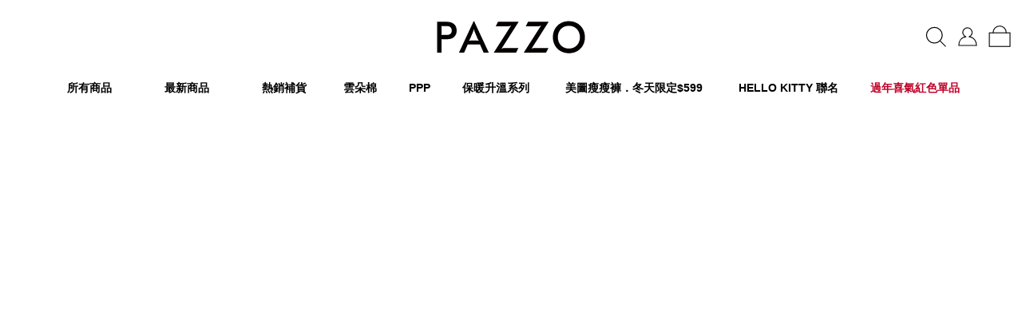

--- FILE ---
content_type: text/html; charset=utf-8
request_url: https://www.pazzo.com.tw/zh-tw/market/n/19349/M
body_size: 9047
content:



<!DOCTYPE html>
<html lang="zh-Hant-TW">
<head>
    <meta charset="utf-8">
    <meta name="viewport" content="width=device-width, initial-scale=1.0, maximum-scale=1.0, user-scalable=no">
    <meta http-equiv="X-UA-Compatible" content="IE=edge,chrome=1">
    <title>MIT美圖後開衩微喇叭褲 ｜ PAZZO 生活好感衣著</title>
    <meta name="referrer" content="no-referrer-when-downgrade">
    <meta name="description" property="og:description" itemprop="description" content="台灣製造/PAZZO自訂開發布料/西裝褲結合美圖褲顯瘦版型/後褲口開岔/XS碼適用於平常選購S碼的小隻女孩" />
    <meta property="fb:app_id" content="2361134424120520" />
    <meta property="fb:pages" content="102230776487685" />
    <meta property="og:locale" content="zh_TW" />
    <meta property="og:title" itemprop="name" content="MIT美圖後開衩微喇叭褲 ｜ PAZZO 生活好感衣著" />
    <meta property="og:url" itemprop="url" content="https://www.pazzo.com.tw/zh-tw/market/n/19349/M" />
    <meta property="og:image" itemprop="image" content="https://pics.pzcdn.tw/pazzo/ProductBasics/82555640-8125-40d7-a488-4ed2eb57ed0f.jpg" />
    <meta property="og:type" content="product.item" />
    <meta property="og:site_name" content="PAZZO" />
    
    <meta property="product:condition" content="new">
    <meta property="product:availability" content="in stock">
    <meta property="product:price:amount" content="790.00">
    <meta property="product:price:currency" content="TWD">

    <link rel="canonical" href="https://www.pazzo.com.tw/zh-tw/market/n/19349/M" />
    <link rel="shortcut icon" type="image/x-icon" href="https://pics.pzcdn.tw/pazzo/EDM/20220831/12e3be0c-b6de-4572-b4c0-7952545256dd.png" />
    <link rel="icon" type="image/x-icon" href="https://pics.pzcdn.tw/pazzo/EDM/20220901/5c950a58-ced1-4a17-961c-038ff05cb693.png" />
    <link rel="apple-touch-icon-precomposed" href="https://pics.pzcdn.tw/pazzo/EDM/20220831/084806b3-75de-4871-8bd1-7e5b578fa00f.png" />
    <link rel="apple-touch-icon-precomposed" sizes="72x72" href="https://pics.pzcdn.tw/pazzo/EDM/20220831/7875a7a0-fe6e-473f-8e71-8746dd29c1d2.png" />
    <link rel="apple-touch-icon-precomposed" sizes="114x114" href="https://pics.pzcdn.tw/pazzo/EDM/20220831/6f16043e-a4e0-4816-8d4b-189b2826b122.png" />
    <link rel="apple-touch-icon-precomposed" sizes="144x144" href="https://pics.pzcdn.tw/pazzo/EDM/20220831/a9b6de13-bd01-4270-80d7-f23fbc0fb83a.png" />
    <link rel="apple-touch-icon" href="https://pics.pzcdn.tw/pazzo/EDM/20220831/a9b6de13-bd01-4270-80d7-f23fbc0fb83a.png" />

    <link href="https://static.tpx.tw/sff/pazzo-v2/css/main.css?v=202601270922" rel="stylesheet">
    <link href="https://static.tpx.tw/sff/pazzo-v2/css/rwd-content.css?v=202601270922" rel="stylesheet">


    

    <!--AIQUA-->
    <script>
        function htmlDecode(input) {
            var doc = new DOMParser().parseFromString(input, "text/html");
            return doc.documentElement.textContent;
        }
    </script>
    <!--AIQUA-->

    
    <script>

        var dataLayer = dataLayer || [];
        dataLayer.push({
            "ecommerce": {
                "currencyCode": "TWD",
                "detail": {
                    "actionField": {'list': '商品明細頁'},
                    "products": [{
                        "id": "MT1M19349CL43385",
                        "name": htmlDecode('MIT美圖後開衩微喇叭褲'),
                        "price": "790.00",
                        "sale_price": "790.00",
                        "brand": htmlDecode('PAZZO'),
                        "variant": htmlDecode('黑')
                    }]
                },
                "impressions": [
                ]
            }
        });

        var fb_purchase = {
            content_ids: ['MT1M19349CL43385'],
            content_type: 'product',
            value: 790,
            currency: 'TWD'
        };
    </script>
    <script type="text/javascript">window.PageCount = 1; window.OrderMode = 1;</script>


    <script>
        window.Email = '';
    </script>

    <!--AIQUA-->
    <script>
        var dataLayer = dataLayer || [];

            dataLayer.push({
            //AIQUA 註冊參數
            "register": '',
            //AIQUA 登入參數
            "login": ''
        });
    </script>

    <!-- Google Tag Manager -->
    <script>
        var fbd = {
            em: ''
        };
        (function (w, d, s, l, i) {
            w[l] = w[l] || []; w[l].push({
                'gtm.start':
                new Date().getTime(), event: 'gtm.js'
            }); var f = d.getElementsByTagName(s)[0],
                j = d.createElement(s), dl = l != 'dataLayer' ? '&l=' + l : ''; j.async = true; j.src =
                    '//www.googletagmanager.com/gtm.js?id=' + i + dl; f.parentNode.insertBefore(j, f);
        })(window, document, 'script', 'dataLayer', 'GTM-T2S8QF3');

    </script>
    <!-- End Google Tag Manager -->
</head>
<body id="page-shop-content" class=" ">
        <script>
            var showEvent = false;
        </script>
    <!-- Google Tag Manager (noscript) -->
    <noscript>
        <iframe src="//www.googletagmanager.com/ns.html?id=GTM-T2S8QF3"
                height="0" width="0" style="display:none;visibility:hidden"></iframe>
    </noscript>
    <!-- End Google Tag Manager (noscript) -->


    






<div id="header-marquee"></div>
<div class="header" id="app-mini-cart">
    <alert-dialog></alert-dialog>
    <message></message>
    <modal v-if="modalName != '' &amp;&amp; modalName != 'PugModal'"></modal>
    <marquee-component></marquee-component>
    <popup></popup>
    <div class="header-inner">
        <h1 class="header__logo">
            <a href="/">
                <img src="https://static.tpx.tw/sff/pazzo-v2/static/img/pazzo-logo.svg" alt="PAZZO">
                <span>PAZZO</span>
            </a>
        </h1>

        

<div class="secnav" >

    <div class=secnav-right>
        <ul>
            <li class="secnav-right__search">
                <a href="javascript:;"></a>
            </li>
            <div class="search-form">
                <form action="">
                    <div class="search-wrap">
                        <input class="global-search__input" id="global-search" type="text" placeholder="SEARCH 搜尋…" @keydown.enter.prevent="goInputSearch" autocomplete="off" />
                        <a class="global-search__btn" href="javascript:;" @click.prevent="goInputSearch">
                            <i class="icon-search"></i>
                        </a>
                        <ul class="hot-search-list" v-if="hotLoad">
                            <li v-for="(item, index) in hotSearch" @click.prevent="goSearch(item)">{{ item }}</li>
                        </ul>
                    </div>
                </form>
            </div>
            <li class="secnav-right__cancel">
                <a href="javascript:;"></a>
            </li>
            <li class="secnav-right__mypazzo" islogin="false">
                <a href="/user/account" data-dialog="#dialog-signin"></a>
            </li>
            <li class="secnav-right__bag">
                <a href="/checkout"></a>
                <p class="secnav-right__item-count">
                    <span v-text="totalCount" v-cloak></span>
                </p>
                <div class="subnav subnav--cart subnav--cart-bag d-none d-lg-block">
                    <ul v-cloak v-if="(refrigerationCount !== 0 || freezingCount !== 0) &amp;&amp; dataIsLoad">
                        <li>
                            <a class="collapsed temp-link"
                               href="#general-product"
                               role="button"
                               data-toggle="collapse"
                               aria-expanded="false">
                                <div class="temp-info">
                                    <span>一般商品</span>
                                    <div>
                                        <span class="mr-2">({{ customCount(generalCount) }})</span>
                                        <i class="icon-arrow-down"></i>
                                    </div>
                                </div>
                            </a>
                            <ul class="collapse"
                                id="general-product"
                                :class="{overflow: generalCount &gt; 3}">
                                <li class="shopping-cart-list"
                                    v-for="(item, index) in generalMarketProducts"
                                    :index="index"
                                    :key="item.CustomMarketID">
                                    <a :href="item.Url">
                                        <img class="img-fluid"
                                             :src="item.Cover"
                                             alt="" />
                                    </a>
                                    <div class="cart-info">
                                        <div class="item-name"
                                             :href="item.Url">
                                            {{item.Name}}
                                        </div>
                                        <div class="color-wrap">
                                            <div>
                                                <span>顏色</span>
                                                <span class="ml-2">{{item.ColorName}}</span>
                                            </div>
                                            <div>
                                                <span>尺寸</span>
                                                <span class="ml-2">{{item.Size}}</span>
                                            </div>
                                            <div>
                                                <span>數量</span>
                                                <span class="ml-2">{{item.Count}}</span>
                                            </div>
                                        </div>
                                    </div>
                                </li>
                            </ul>
                        </li>
                        <li>
                            <a class="collapsed temp-link"
                               href="#refrigeration-product"
                               role="button"
                               data-toggle="collapse"
                               aria-expanded="false">
                                <div class="temp-info">
                                    <span>冷藏配送</span>
                                    <div>
                                        <span class="mr-2">({{ customCount(refrigerationCount) }})</span>
                                        <i class="icon-arrow-down"></i>
                                    </div>
                                </div>
                            </a>
                            <ul class="collapse"
                                id="refrigeration-product"
                                :class="{overflow: refrigerationCount &gt; 3}">
                                <li class="shopping-cart-list"
                                    v-for="(item, index) in refrigerationMarketProducts"
                                    :index="index"
                                    :key="item.CustomMarketID">
                                    <a :href="item.Url">
                                        <img class="img-fluid"
                                             :src="item.Cover"
                                             alt="" />
                                    </a>
                                    <div class="cart-info">
                                        <div class="item-name"
                                             :href="item.Url">
                                            {{item.Name}}
                                        </div>
                                        <div class="color-wrap">
                                            <div>
                                                <span>顏色</span>
                                                <span class="ml-2">{{item.ColorName}}</span>
                                            </div>
                                            <div>
                                                <span>尺寸</span>
                                                <span class="ml-2">{{item.Size}}</span>
                                            </div>
                                            <div>
                                                <span>數量</span>
                                                <span class="ml-2">{{item.Count}}</span>
                                            </div>
                                        </div>
                                    </div>
                                </li>
                            </ul>
                        </li>
                        <li>
                            <a class="collapsed temp-link"
                               href="#freezing-product"
                               role="button"
                               data-toggle="collapse"
                               aria-expanded="false">
                                <div class="temp-info">
                                    <span>冷凍配送</span>
                                    <div>
                                        <span class="mr-2">({{ customCount(freezingCount) }})</span>
                                        <i class="icon-arrow-down"></i>
                                    </div>
                                </div>
                            </a>
                            <ul class="collapse"
                                id="freezing-product"
                                :class="{overflow: freezingCount &gt; 3}">
                                <li class="shopping-cart-list"
                                    v-for="(item, index) in freezingMarketProducts"
                                    :index="index"
                                    :key="item.CustomMarketID">
                                    <a :href="item.Url">
                                        <img class="img-fluid"
                                             :src="item.Cover"
                                             alt="" />
                                    </a>
                                    <div class="cart-info">
                                        <div class="item-name"
                                             :href="item.Url">
                                            {{item.Name}}
                                        </div>
                                        <div class="color-wrap">
                                            <div>
                                                <span>顏色</span>
                                                <span class="ml-2">{{item.ColorName}}</span>
                                            </div>
                                            <div>
                                                <span>尺寸</span>
                                                <span class="ml-2">{{item.Size}}</span>
                                            </div>
                                            <div>
                                                <span>數量</span>
                                                <span class="ml-2">{{item.Count}}</span>
                                            </div>
                                        </div>
                                    </div>
                                </li>
                            </ul>
                        </li>
                    </ul>
                    <ul v-cloak v-if="generalCount !== 0 &amp;&amp; dataIsLoad &amp;&amp; isOnlyOneTemp"
                        id="general-product"
                        :class="{overflow: generalCount &gt; 3}">
                        <li class="shopping-cart-list"
                            v-for="(item, index) in generalMarketProducts"
                            :index="index"
                            :key="item.CustomMarketID">
                            <a :href="item.Url">
                                <img class="img-fluid"
                                     :src="item.Cover"
                                     alt="" />
                            </a>
                            <div class="cart-info">
                                <div class="item-name" :href="item.Url">
                                    {{item.Name}}
                                </div>
                                <div class="color-wrap">
                                    <div>
                                        <span>顏色</span>
                                        <span class="ml-2">{{item.ColorName}}</span>
                                    </div>
                                    <div>
                                        <span>尺寸</span>
                                        <span class="ml-2">{{item.Size}}</span>
                                    </div>
                                    <div>
                                        <span>數量</span>
                                        <span class="ml-2">{{item.Count}}</span>
                                    </div>
                                </div>
                            </div>
                        </li>
                    </ul>
                    <a class="subnav--cart__btn" href="/checkout">前往結帳</a>
                </div>
            </li>
            <li class="secnav-right__burger">
                <a href="javascript:;"></a>
            </li>
            <li class="secnav-right__more">
                <a href="javascript:;"><span>more</span></a>
            </li>
        </ul>
    </div>
</div>


        


<div class=nav>
    <div class="nav_toggle"></div>
    <ul class="main-menu">
            <li class="shop">
                <a href="#" style="">
                    <span class="text-shop">所有商品</span>
                    <span class="text-shop-all">SHOP ALL</span>
                </a>
                <div class="nav__shop">
                    <div class="nav__shop__inner">

                        <ul>
                            <li><a class="shop-title" href="/all">品牌主打</a></li>
                                <li><a href="/zh-tw/recent" style="">本週新品</a></li>
                                <li><a href="/zh-tw/tag/TOP2025" style="">本月熱銷</a></li>
                                <li><a href="https://tpx.tw/i1dpkv" style="color:#BE0027">過年喜氣紅色單品</a></li>
                                <li><a href="https://www.pazzo.com.tw/zh-tw/tag/softknit" style="">冬日暖絨針織 $499起</a></li>
                                <li><a href="/zh-tw/tag/heat" style="">保暖升溫系列</a></li>
                                <li><a href="https://www.pazzo.com.tw/zh-tw/tag/merino" style="">美麗諾羊毛衣</a></li>
                                <li><a href="/zh-tw/tag/bkpants" style="">美圖瘦瘦褲</a></li>
                                <li><a href="/zh-tw/tag/cloudcotton" style="">雲朵棉系列</a></li>
                                <li><a href="/zh-tw/onsale" style="color:#030000">優惠活動</a></li>
                        </ul>

                        <ul class="shop-event">
                            <li><a class="shop-title" href="/zh-tw/onsale">優惠活動</a></li>

                                <li><a href="/zh-tw/tag/20260126sale" style="">新品折扣</a></li>
                                <li><a href="/zh-tw/campaign/2Qcloudcotton" style="">&#128293;成套優惠．任選二件現折$400</a></li>
                                <li><a href="/zh-tw/campaign/2Q598D" style="color:#030303">2件$598</a></li>
                                <li><a href="/zh-tw/campaign/2Q798D" style="color:#030303">2件$798</a></li>
                                <li><a href="/zh-tw/campaign/2Q998D" style="">2件$998</a></li>
                                <li><a href="/zh-tw/campaign/2Q1180D" style="">2件$1180</a></li>
                                <li><a href="/zh-tw/tag/discount" style="color:#030303">單件$190起</a></li>
                        </ul>

                            <ul>
                                <li><a class="shop-title" href="/zh-tw/category/shop/HEAT" style="">保暖升溫衣</a></li>
                                    <li><a href="/zh-tw/category/shop/HEAT/Heat-Merino" style="">美麗諾羊毛衣</a></li>
                                    <li><a href="/zh-tw/category/shop/HEAT/Heat-thermawear" style="">品牌自訂發熱衣</a></li>
                            </ul>
                            <ul>
                                <li><a class="shop-title" href="/zh-tw/category/shop/bkpants" style="">美圖顯瘦</a></li>
                                    <li><a href="/zh-tw/category/shop/bkpants/bk-pants" style="">長褲</a></li>
                                    <li><a href="/zh-tw/category/shop/bkpants/bk-skirts" style="">裙類</a></li>
                                    <li><a href="/zh-tw/category/shop/bkpants/bk-dresses" style="">洋裝</a></li>
                                    <li><a href="/zh-tw/category/shop/bkpants/bk-shorts" style="">短褲</a></li>
                            </ul>
                            <ul>
                                <li><a class="shop-title" href="/zh-tw/category/shop/cloudcotton" style="">雲朵棉</a></li>
                                    <li><a href="/zh-tw/category/shop/cloudcotton/cloudcotton-tops" style="">上身類</a></li>
                                    <li><a href="/zh-tw/category/shop/cloudcotton/cloudcotton-bottoms" style="">褲類</a></li>
                                    <li><a href="/zh-tw/category/shop/cloudcotton/cloudcotton-skirts" style="">裙類</a></li>
                            </ul>
                            <ul>
                                <li><a class="shop-title" href="/zh-tw/category/shop/project" style="">風格支線</a></li>
                                    <li><a href="/zh-tw/category/shop/project/andinthing" style="">&amp; IN THING</a></li>
                                    <li><a href="/zh-tw/category/shop/project/ppp" style="">PPP 品牌限定</a></li>
                                    <li><a href="/zh-tw/category/shop/project/ameliesatelier" style="">A’a小羊工作室</a></li>
                                    <li><a href="/zh-tw/category/shop/project/morereal" style="">MORE REAL</a></li>
                                    <li><a href="/zh-tw/category/shop/project/petsapartment" style="">PETS APARTMENT</a></li>
                            </ul>
                            <ul>
                                <li><a class="shop-title" href="/zh-tw/category/shop/cobranding" style="">特別企劃</a></li>
                                    <li><a href="/zh-tw/category/shop/cobranding/HELLOKITTY" style="">HELLO KITTY</a></li>
                                    <li><a href="/zh-tw/category/shop/cobranding/gguanddachien" style="">韓勾ㄟ金針菇&amp;黃大謙 聯名企劃</a></li>
                                    <li><a href="/zh-tw/category/shop/cobranding/nb" style="">NEW BALANCE 跨界聯乘</a></li>
                                    <li><a href="/zh-tw/category/shop/cobranding/ZOOTOPIA" style="">ZOOTOPIA</a></li>
                                    <li><a href="/zh-tw/category/shop/cobranding/PUMA" style="">PUMA 合作企劃</a></li>
                                    <li><a href="/zh-tw/category/shop/cobranding/IVY" style="">IVY 郁欣</a></li>
                                    <li><a href="/zh-tw/category/shop/cobranding/urbanresearch" style="">URBAN RESEARCH</a></li>
                                    <li><a href="/zh-tw/category/shop/cobranding/disney" style="">DISNEY</a></li>
                                    <li><a href="/zh-tw/category/shop/cobranding/yoni" style="">YONI 佑妮</a></li>
                                    <li><a href="/zh-tw/category/shop/cobranding/HAY" style="">HAY 選品</a></li>
                                    <li><a href="/zh-tw/category/shop/cobranding/NEWERA" style="">NEW ERA</a></li>
                                    <li><a href="/zh-tw/category/shop/cobranding/ADIDAS" style="">ADIDAS 合作企劃</a></li>
                            </ul>
                            <ul>
                                <li><a class="shop-title" href="/zh-tw/category/shop/tops" style="">上身類</a></li>
                                    <li><a href="/zh-tw/category/shop/tops/bratop" style="">BRA T</a></li>
                                    <li><a href="/zh-tw/category/shop/tops/sleeveless" style="">無袖</a></li>
                                    <li><a href="/zh-tw/category/shop/tops/shortsleeve" style="">短袖</a></li>
                                    <li><a href="/zh-tw/category/shop/tops/printingtee" style="">印花TEE</a></li>
                                    <li><a href="/zh-tw/category/shop/tops/blouses" style="">襯衫</a></li>
                                    <li><a href="/zh-tw/category/shop/tops/longsleeve" style="">長袖</a></li>
                                    <li><a href="/zh-tw/category/shop/tops/coat" style="">外套</a></li>
                                    <li><a href="/zh-tw/category/shop/tops/knitwear" style="">針織毛衣</a></li>
                                    <li><a href="/zh-tw/category/shop/tops/unisextop" style="">UNISEX</a></li>
                                    <li><a href="/zh-tw/category/shop/tops/kids-T" style="">童裝</a></li>
                            </ul>
                            <ul>
                                <li><a class="shop-title" href="/zh-tw/category/shop/bottoms" style="">下身類</a></li>
                                    <li><a href="/zh-tw/category/shop/bottoms/skirts" style="">裙類</a></li>
                                    <li><a href="/zh-tw/category/shop/bottoms/shorts" style="">短褲</a></li>
                                    <li><a href="/zh-tw/category/shop/bottoms/longpants" style="">長褲</a></li>
                                    <li><a href="/zh-tw/category/shop/bottoms/jeans" style="">牛仔褲</a></li>
                                    <li><a href="/zh-tw/category/shop/bottoms/kids-B" style="">童裝</a></li>
                                    <li><a href="/zh-tw/category/shop/bottoms/unisexpants" style="">UNISEX</a></li>
                            </ul>
                            <ul>
                                <li><a class="shop-title" href="/zh-tw/category/shop/onepiece" style="">連身類</a></li>
                                    <li><a href="/zh-tw/category/shop/onepiece/dresses" style="">洋裝</a></li>
                                    <li><a href="/zh-tw/category/shop/onepiece/bradress" style="">BRA洋裝</a></li>
                                    <li><a href="/zh-tw/category/shop/onepiece/jumpsuits" style="">連身褲</a></li>
                                    <li><a href="/zh-tw/category/shop/onepiece/bikini" style="">泳衣</a></li>
                            </ul>
                            <ul>
                                <li><a class="shop-title" href="/zh-tw/category/shop/accessories" style="">配件</a></li>
                                    <li><a href="/zh-tw/category/shop/accessories/necklace2" style="">項鋉</a></li>
                                    <li><a href="/zh-tw/category/shop/accessories/cuteaccessories" style="">毛絨吊飾</a></li>
                                    <li><a href="/zh-tw/category/shop/accessories/petscloths" style="">毛絨玩偶衣物</a></li>
                                    <li><a href="/zh-tw/category/shop/accessories/bag" style="">包包 / 提袋</a></li>
                                    <li><a href="/zh-tw/category/shop/accessories/socks" style="">襪子</a></li>
                                    <li><a href="/zh-tw/category/shop/accessories/hat" style="">帽子 / 眼鏡</a></li>
                                    <li><a href="/zh-tw/category/shop/accessories/rings" style="">戒指</a></li>
                                    <li><a href="/zh-tw/category/shop/accessories/hairaccessories2" style="">髮飾</a></li>
                                    <li><a href="/zh-tw/category/shop/accessories/pinearrings2" style="">耳環 </a></li>
                                    <li><a href="/zh-tw/category/shop/accessories/scarf" style="">皮帶 / 圍巾</a></li>
                                    <li><a href="/zh-tw/category/shop/accessories/shoes" style="">鞋類 / 鞋墊</a></li>
                                    <li><a href="/zh-tw/category/shop/accessories/lifestyle" style="">生活小物</a></li>
                            </ul>
                            <ul>
                                <li><a class="shop-title" href="/zh-tw/category/shop/beauty" style="">BEAUTY</a></li>
                                    <li><a href="/zh-tw/category/shop/beauty/makeup" style="">彩妝</a></li>
                            </ul>
                            <ul>
                                <li><a class="shop-title" href="/zh-tw/category/shop/aaroom" style="">HOME</a></li>
                                    <li><a href="/zh-tw/category/shop/aaroom/aroom" style="">寢具</a></li>
                                    <li><a href="/zh-tw/category/shop/aaroom/alittlething" style="">家居小物</a></li>
                                    <li><a href="/zh-tw/category/shop/aaroom/candle" style="">蠟燭</a></li>
                            </ul>
                    </div>
                </div>
            </li>

            <li class="d-none d-lg-inline-block">
                <a class="custom-menu" href="/zh-tw/recent"
                   style="color: #000000">
                    <span class="translate_tw">NEW ARRIVAL</span>
                        <span class="translate_tw_m">NEW ARRIVAL</span>
                    <span class="translate_en">最新商品</span>
                </a>
            </li>
            <li class="d-none d-lg-inline-block">
                <a class="custom-menu" href="/zh-tw/tag/hottest"
                   style="color: #000000">
                    <span class="translate_tw">RESTOCK</span>
                        <span class="translate_tw_m">RESTOCK</span>
                    <span class="translate_en">熱銷補貨</span>
                </a>
            </li>
            <li class="d-none d-lg-inline-block">
                <a class="custom-menu" href="https://www.pazzo.com.tw/zh-tw/category/shop/cloudcotton"
                   style="color: #000000">
                    <span class="translate_tw">雲朵棉</span>
                        <span class="translate_tw_m">雲朵棉</span>
                    <span class="translate_en">雲朵棉</span>
                </a>
                    <div class="sub-nav-list">
                        <ul class="nav-list">
                                <li>
                                    <a target="" href="https://www.pazzo.com.tw/zh-tw/category/shop/cloudcotton"
                                       style="color: #000000">雲朵棉全系列</a>
                                </li>
                                <li>
                                    <a target="" href="/zh-tw/category/shop/cloudcotton/cloudcotton-tops"
                                       style="color: #000000">上身類</a>
                                </li>
                                <li>
                                    <a target="" href="/zh-tw/category/shop/cloudcotton/cloudcotton-skirts"
                                       style="color: #000000">裙類</a>
                                </li>
                                <li>
                                    <a target="" href="/zh-tw/category/shop/cloudcotton/cloudcotton-bottoms"
                                       style="color: #000000">褲類</a>
                                </li>
                        </ul>
                    </div>
            </li>
            <li class="d-none d-lg-inline-block">
                <a class="custom-menu" href="/zh-tw/category/shop/project/ppp"
                   style="color: #000000">
                    <span class="translate_tw">PPP</span>
                        <span class="translate_tw_m">PPP</span>
                    <span class="translate_en">PPP</span>
                </a>
            </li>
            <li class="d-none d-lg-inline-block">
                <a class="custom-menu" href="https://www.pazzo.com.tw/zh-tw/tag/heat"
                   style="color: #000000">
                    <span class="translate_tw">保暖升溫系列</span>
                        <span class="translate_tw_m">保暖升溫系列</span>
                    <span class="translate_en">保暖升溫系列</span>
                </a>
                    <div class="sub-nav-list">
                        <ul class="nav-list">
                                <li>
                                    <a target="" href="https://www.pazzo.com.tw/zh-tw/tag/merino"
                                       style="color: #000000">美麗諾羊毛衣</a>
                                </li>
                                <li>
                                    <a target="" href="https://www.pazzo.com.tw/zh-tw/tag/thermawear"
                                       style="color: #000000">品牌自訂款發熱衣</a>
                                </li>
                        </ul>
                    </div>
            </li>
            <li class="d-none d-lg-inline-block">
                <a class="custom-menu" href="https://www.pazzo.com.tw/story/bkpants-all"
                   style="color: #000000">
                    <span class="translate_tw">熱銷百萬件！冬天顯瘦超有感</span>
                        <span class="translate_tw_m">熱銷百萬件！冬天顯瘦超有感</span>
                    <span class="translate_en">美圖瘦瘦褲．冬天限定$599</span>
                </a>
                    <div class="sub-nav-list">
                        <ul class="nav-list">
                                <li>
                                    <a target="" href="/zh-tw/category/shop/bkpants/bkpants-all"
                                       style="color: #000000">美圖全系列</a>
                                </li>
                                <li>
                                    <a target="" href="/zh-tw/category/shop/bkpants/bk-pants"
                                       style="color: #000000">長褲</a>
                                </li>
                                <li>
                                    <a target="" href="/zh-tw/category/shop/bkpants/bk-skirts"
                                       style="color: #000000">裙類</a>
                                </li>
                                <li>
                                    <a target="" href="/zh-tw/category/shop/bkpants/bk-shorts"
                                       style="color: #000000">短褲</a>
                                </li>
                                <li>
                                    <a target="" href="/zh-tw/category/shop/bkpants/bk-dresses"
                                       style="color: #000000">洋裝</a>
                                </li>
                        </ul>
                    </div>
            </li>
            <li class="d-none d-lg-inline-block">
                <a class="custom-menu" href="https://www.pazzo.com.tw/zh-tw/category/shop/cobranding/HELLOKITTY"
                   style="color: #000000">
                    <span class="translate_tw">HELLO KITTY 聯名</span>
                        <span class="translate_tw_m">HELLO KITTY 聯名</span>
                    <span class="translate_en">HELLO KITTY 聯名</span>
                </a>
            </li>
            <li class="d-none d-lg-inline-block">
                <a class="custom-menu" href="https://tpx.tw/i1dpkv"
                   style="color: #BE0027">
                    <span class="translate_tw">過年喜氣紅色單品</span>
                        <span class="translate_tw_m">過年喜氣紅色單品</span>
                    <span class="translate_en">過年喜氣紅色單品</span>
                </a>
            </li>
    </ul>
</div>

    </div>
    



<div class="nav-mobile">
    <ul class="main-menu">
            <li class="d-inline-block d-lg-none">
                <a class="custom-menu" href="/recent"
                   style="color: #000000">
                    <span class="translate_tw">新品</span>
                        <span class="translate_tw_m">新品</span>
                    <span class="translate_en">新品</span>
                </a>
            </li>
            <li class="d-inline-block d-lg-none">
                <a class="custom-menu" href="/zh-tw/tag/hottest"
                   style="color: #000000">
                    <span class="translate_tw">熱銷補貨</span>
                        <span class="translate_tw_m">熱銷補貨</span>
                    <span class="translate_en">熱銷補貨</span>
                </a>
            </li>
            <li class="d-inline-block d-lg-none">
                <a class="custom-menu" href="https://www.pazzo.com.tw/story/bkpants-all"
                   style="color: #000000">
                    <span class="translate_tw">美圖瘦瘦褲</span>
                        <span class="translate_tw_m">美圖瘦瘦褲</span>
                    <span class="translate_en">美圖瘦瘦褲</span>
                </a>
            </li>
            <li class="d-inline-block d-lg-none">
                <a class="custom-menu" href="https://www.pazzo.com.tw/zh-tw/category/shop/cobranding/HELLOKITTY"
                   style="color: #000000">
                    <span class="translate_tw">KT聯名</span>
                        <span class="translate_tw_m">KT聯名</span>
                    <span class="translate_en">KT聯名</span>
                </a>
            </li>
    </ul>
</div>


</div>



<div class="sidebar" id="burger-menu">
    <div class="inner-block">
        <ul class="side-menu-list">
            <li>
                <a class="collapsed shop-title"
                   href="#brand-event"
                   role="button"
                   data-toggle="collapse"
                   aria-expanded="true">
                    <span>品牌主打</span>
                </a>
                <ul class="collapse shop-title show" id="brand-event">
                    <li><a href="/all">所有商品</a></li>
                            <li><a href="/zh-tw/recent" style="">本週新品</a></li>
                            <li><a href="/zh-tw/tag/TOP2025" style="">本月熱銷</a></li>
                            <li><a href="https://tpx.tw/i1dpkv" style="color:#BE0027">過年喜氣紅色單品</a></li>
                            <li><a href="https://www.pazzo.com.tw/zh-tw/tag/softknit" style="">冬日暖絨針織 $499起</a></li>
                            <li><a href="/zh-tw/tag/heat" style="">保暖升溫系列</a></li>
                            <li><a href="https://www.pazzo.com.tw/zh-tw/tag/merino" style="">美麗諾羊毛衣</a></li>
                            <li><a href="/zh-tw/tag/bkpants" style="">美圖瘦瘦褲</a></li>
                            <li><a href="/zh-tw/tag/cloudcotton" style="">雲朵棉系列</a></li>
                </ul>
            </li>

            <li>
                <a class="collapsed shop-title shop-event"
                   href="#discount-event"
                   role="button"
                   data-toggle="collapse"
                   aria-expanded="true">
                    <span>優惠活動</span>
                </a>
                <ul class="collapse show shop-event" id="discount-event">
                    <li><a href="/zh-tw/onsale">全部優惠商品</a></li>
                        <li><a href="/zh-tw/tag/20260126sale" style="">新品折扣</a></li>
                        <li><a href="/zh-tw/campaign/2Qcloudcotton" style="">&#128293;成套優惠．任選二件現折$400</a></li>
                        <li><a href="/zh-tw/campaign/2Q598D" style="color:#030303">2件$598</a></li>
                        <li><a href="/zh-tw/campaign/2Q798D" style="color:#030303">2件$798</a></li>
                        <li><a href="/zh-tw/campaign/2Q998D" style="">2件$998</a></li>
                        <li><a href="/zh-tw/campaign/2Q1180D" style="">2件$1180</a></li>
                        <li><a href="/zh-tw/tag/discount" style="color:#030303">單件$190起</a></li>
                </ul>
            </li>

            <li>
                <a class="collapsed shop-title"
                   style=""
                   href="#menu0"
                   role="button"
                   data-toggle="collapse"
                   aria-expanded="false">
                    <span>保暖升溫衣</span>
                </a>
                <ul class="collapse" id='menu0'>
                    <li>
                        <a style=""
                           href="/zh-tw/category/shop/HEAT">保暖升溫衣全系列</a>
                    </li>

                    <li>
                        <a style=""
                           href="/zh-tw/category/shop/HEAT/Heat-Merino"> 美麗諾羊毛衣</a>
                    </li>
                    <li>
                        <a style=""
                           href="/zh-tw/category/shop/HEAT/Heat-thermawear"> 品牌自訂發熱衣</a>
                    </li>
                </ul>

            </li>
            <li>
                <a class="collapsed shop-title"
                   style=""
                   href="#menu1"
                   role="button"
                   data-toggle="collapse"
                   aria-expanded="false">
                    <span>美圖顯瘦</span>
                </a>
                <ul class="collapse" id='menu1'>
                    <li>
                        <a style=""
                           href="/zh-tw/category/shop/bkpants">美圖顯瘦全系列</a>
                    </li>

                    <li>
                        <a style=""
                           href="/zh-tw/category/shop/bkpants/bk-pants"> 長褲</a>
                    </li>
                    <li>
                        <a style=""
                           href="/zh-tw/category/shop/bkpants/bk-skirts"> 裙類</a>
                    </li>
                    <li>
                        <a style=""
                           href="/zh-tw/category/shop/bkpants/bk-dresses"> 洋裝</a>
                    </li>
                    <li>
                        <a style=""
                           href="/zh-tw/category/shop/bkpants/bk-shorts"> 短褲</a>
                    </li>
                </ul>

            </li>
            <li>
                <a class="collapsed shop-title"
                   style=""
                   href="#menu2"
                   role="button"
                   data-toggle="collapse"
                   aria-expanded="false">
                    <span>雲朵棉</span>
                </a>
                <ul class="collapse" id='menu2'>
                    <li>
                        <a style=""
                           href="/zh-tw/category/shop/cloudcotton">雲朵棉全系列</a>
                    </li>

                    <li>
                        <a style=""
                           href="/zh-tw/category/shop/cloudcotton/cloudcotton-tops"> 上身類</a>
                    </li>
                    <li>
                        <a style=""
                           href="/zh-tw/category/shop/cloudcotton/cloudcotton-bottoms"> 褲類</a>
                    </li>
                    <li>
                        <a style=""
                           href="/zh-tw/category/shop/cloudcotton/cloudcotton-skirts"> 裙類</a>
                    </li>
                </ul>

            </li>
            <li>
                <a class="collapsed shop-title"
                   style=""
                   href="#menu3"
                   role="button"
                   data-toggle="collapse"
                   aria-expanded="false">
                    <span>風格支線</span>
                </a>
                <ul class="collapse" id='menu3'>
                    <li>
                        <a style=""
                           href="/zh-tw/category/shop/project">風格支線全系列</a>
                    </li>

                    <li>
                        <a style=""
                           href="/zh-tw/category/shop/project/andinthing"> &amp; IN THING</a>
                    </li>
                    <li>
                        <a style=""
                           href="/zh-tw/category/shop/project/ppp"> PPP 品牌限定</a>
                    </li>
                    <li>
                        <a style=""
                           href="/zh-tw/category/shop/project/ameliesatelier"> A’a小羊工作室</a>
                    </li>
                    <li>
                        <a style=""
                           href="/zh-tw/category/shop/project/morereal"> MORE REAL</a>
                    </li>
                    <li>
                        <a style=""
                           href="/zh-tw/category/shop/project/petsapartment"> PETS APARTMENT</a>
                    </li>
                </ul>

            </li>
            <li>
                <a class="collapsed shop-title"
                   style=""
                   href="#menu4"
                   role="button"
                   data-toggle="collapse"
                   aria-expanded="false">
                    <span>特別企劃</span>
                </a>
                <ul class="collapse" id='menu4'>
                    <li>
                        <a style=""
                           href="/zh-tw/category/shop/cobranding">特別企劃全系列</a>
                    </li>

                    <li>
                        <a style=""
                           href="/zh-tw/category/shop/cobranding/HELLOKITTY"> HELLO KITTY</a>
                    </li>
                    <li>
                        <a style=""
                           href="/zh-tw/category/shop/cobranding/gguanddachien"> 韓勾ㄟ金針菇&amp;黃大謙 聯名企劃</a>
                    </li>
                    <li>
                        <a style=""
                           href="/zh-tw/category/shop/cobranding/nb"> NEW BALANCE 跨界聯乘</a>
                    </li>
                    <li>
                        <a style=""
                           href="/zh-tw/category/shop/cobranding/ZOOTOPIA"> ZOOTOPIA</a>
                    </li>
                    <li>
                        <a style=""
                           href="/zh-tw/category/shop/cobranding/PUMA"> PUMA 合作企劃</a>
                    </li>
                    <li>
                        <a style=""
                           href="/zh-tw/category/shop/cobranding/IVY"> IVY 郁欣</a>
                    </li>
                    <li>
                        <a style=""
                           href="/zh-tw/category/shop/cobranding/urbanresearch"> URBAN RESEARCH</a>
                    </li>
                    <li>
                        <a style=""
                           href="/zh-tw/category/shop/cobranding/disney"> DISNEY</a>
                    </li>
                    <li>
                        <a style=""
                           href="/zh-tw/category/shop/cobranding/yoni"> YONI 佑妮</a>
                    </li>
                    <li>
                        <a style=""
                           href="/zh-tw/category/shop/cobranding/HAY"> HAY 選品</a>
                    </li>
                    <li>
                        <a style=""
                           href="/zh-tw/category/shop/cobranding/NEWERA"> NEW ERA</a>
                    </li>
                    <li>
                        <a style=""
                           href="/zh-tw/category/shop/cobranding/ADIDAS"> ADIDAS 合作企劃</a>
                    </li>
                </ul>

            </li>
            <li>
                <a class="collapsed shop-title"
                   style=""
                   href="#menu5"
                   role="button"
                   data-toggle="collapse"
                   aria-expanded="false">
                    <span>上身類</span>
                </a>
                <ul class="collapse" id='menu5'>
                    <li>
                        <a style=""
                           href="/zh-tw/category/shop/tops">上身類全系列</a>
                    </li>

                    <li>
                        <a style=""
                           href="/zh-tw/category/shop/tops/bratop"> BRA T</a>
                    </li>
                    <li>
                        <a style=""
                           href="/zh-tw/category/shop/tops/sleeveless"> 無袖</a>
                    </li>
                    <li>
                        <a style=""
                           href="/zh-tw/category/shop/tops/shortsleeve"> 短袖</a>
                    </li>
                    <li>
                        <a style=""
                           href="/zh-tw/category/shop/tops/printingtee"> 印花TEE</a>
                    </li>
                    <li>
                        <a style=""
                           href="/zh-tw/category/shop/tops/blouses"> 襯衫</a>
                    </li>
                    <li>
                        <a style=""
                           href="/zh-tw/category/shop/tops/longsleeve"> 長袖</a>
                    </li>
                    <li>
                        <a style=""
                           href="/zh-tw/category/shop/tops/coat"> 外套</a>
                    </li>
                    <li>
                        <a style=""
                           href="/zh-tw/category/shop/tops/knitwear"> 針織毛衣</a>
                    </li>
                    <li>
                        <a style=""
                           href="/zh-tw/category/shop/tops/unisextop"> UNISEX</a>
                    </li>
                    <li>
                        <a style=""
                           href="/zh-tw/category/shop/tops/kids-T"> 童裝</a>
                    </li>
                </ul>

            </li>
            <li>
                <a class="collapsed shop-title"
                   style=""
                   href="#menu6"
                   role="button"
                   data-toggle="collapse"
                   aria-expanded="false">
                    <span>下身類</span>
                </a>
                <ul class="collapse" id='menu6'>
                    <li>
                        <a style=""
                           href="/zh-tw/category/shop/bottoms">下身類全系列</a>
                    </li>

                    <li>
                        <a style=""
                           href="/zh-tw/category/shop/bottoms/skirts"> 裙類</a>
                    </li>
                    <li>
                        <a style=""
                           href="/zh-tw/category/shop/bottoms/shorts"> 短褲</a>
                    </li>
                    <li>
                        <a style=""
                           href="/zh-tw/category/shop/bottoms/longpants"> 長褲</a>
                    </li>
                    <li>
                        <a style=""
                           href="/zh-tw/category/shop/bottoms/jeans"> 牛仔褲</a>
                    </li>
                    <li>
                        <a style=""
                           href="/zh-tw/category/shop/bottoms/kids-B"> 童裝</a>
                    </li>
                    <li>
                        <a style=""
                           href="/zh-tw/category/shop/bottoms/unisexpants"> UNISEX</a>
                    </li>
                </ul>

            </li>
            <li>
                <a class="collapsed shop-title"
                   style=""
                   href="#menu7"
                   role="button"
                   data-toggle="collapse"
                   aria-expanded="false">
                    <span>連身類</span>
                </a>
                <ul class="collapse" id='menu7'>
                    <li>
                        <a style=""
                           href="/zh-tw/category/shop/onepiece">連身類全系列</a>
                    </li>

                    <li>
                        <a style=""
                           href="/zh-tw/category/shop/onepiece/dresses"> 洋裝</a>
                    </li>
                    <li>
                        <a style=""
                           href="/zh-tw/category/shop/onepiece/bradress"> BRA洋裝</a>
                    </li>
                    <li>
                        <a style=""
                           href="/zh-tw/category/shop/onepiece/jumpsuits"> 連身褲</a>
                    </li>
                    <li>
                        <a style=""
                           href="/zh-tw/category/shop/onepiece/bikini"> 泳衣</a>
                    </li>
                </ul>

            </li>
            <li>
                <a class="collapsed shop-title"
                   style=""
                   href="#menu8"
                   role="button"
                   data-toggle="collapse"
                   aria-expanded="false">
                    <span>配件</span>
                </a>
                <ul class="collapse" id='menu8'>
                    <li>
                        <a style=""
                           href="/zh-tw/category/shop/accessories">配件全系列</a>
                    </li>

                    <li>
                        <a style=""
                           href="/zh-tw/category/shop/accessories/necklace2"> 項鋉</a>
                    </li>
                    <li>
                        <a style=""
                           href="/zh-tw/category/shop/accessories/cuteaccessories"> 毛絨吊飾</a>
                    </li>
                    <li>
                        <a style=""
                           href="/zh-tw/category/shop/accessories/petscloths"> 毛絨玩偶衣物</a>
                    </li>
                    <li>
                        <a style=""
                           href="/zh-tw/category/shop/accessories/bag"> 包包 / 提袋</a>
                    </li>
                    <li>
                        <a style=""
                           href="/zh-tw/category/shop/accessories/socks"> 襪子</a>
                    </li>
                    <li>
                        <a style=""
                           href="/zh-tw/category/shop/accessories/hat"> 帽子 / 眼鏡</a>
                    </li>
                    <li>
                        <a style=""
                           href="/zh-tw/category/shop/accessories/rings"> 戒指</a>
                    </li>
                    <li>
                        <a style=""
                           href="/zh-tw/category/shop/accessories/hairaccessories2"> 髮飾</a>
                    </li>
                    <li>
                        <a style=""
                           href="/zh-tw/category/shop/accessories/pinearrings2"> 耳環 </a>
                    </li>
                    <li>
                        <a style=""
                           href="/zh-tw/category/shop/accessories/scarf"> 皮帶 / 圍巾</a>
                    </li>
                    <li>
                        <a style=""
                           href="/zh-tw/category/shop/accessories/shoes"> 鞋類 / 鞋墊</a>
                    </li>
                    <li>
                        <a style=""
                           href="/zh-tw/category/shop/accessories/lifestyle"> 生活小物</a>
                    </li>
                </ul>

            </li>
            <li>
                <a class="collapsed shop-title"
                   style=""
                   href="#menu9"
                   role="button"
                   data-toggle="collapse"
                   aria-expanded="false">
                    <span>BEAUTY</span>
                </a>
                <ul class="collapse" id='menu9'>
                    <li>
                        <a style=""
                           href="/zh-tw/category/shop/beauty">BEAUTY全系列</a>
                    </li>

                    <li>
                        <a style=""
                           href="/zh-tw/category/shop/beauty/makeup"> 彩妝</a>
                    </li>
                </ul>

            </li>
            <li>
                <a class="collapsed shop-title"
                   style=""
                   href="#menu10"
                   role="button"
                   data-toggle="collapse"
                   aria-expanded="false">
                    <span>HOME</span>
                </a>
                <ul class="collapse" id='menu10'>
                    <li>
                        <a style=""
                           href="/zh-tw/category/shop/aaroom">HOME全系列</a>
                    </li>

                    <li>
                        <a style=""
                           href="/zh-tw/category/shop/aaroom/aroom"> 寢具</a>
                    </li>
                    <li>
                        <a style=""
                           href="/zh-tw/category/shop/aaroom/alittlething"> 家居小物</a>
                    </li>
                    <li>
                        <a style=""
                           href="/zh-tw/category/shop/aaroom/candle"> 蠟燭</a>
                    </li>
                </ul>

            </li>
        </ul>
    </div>
</div>




<div class="wrap">
    <div class="main clearfix" id="product-page">
        <div class="product-content product-content--pdpage">
            <div id="product-render">
              <Index></Index>
            </div>
        </div>
    </div>
</div>


<div class="footer">
    <div class="footer-menu">
        <div class="footer-block">
            <div class="title">ABOUT</div>
            <ul>
                <li><a href="/about#0">品牌介紹</a></li>
                <li><a href="/about#1">門市資訊</a></li>
                <li><a href="/about#3">品牌合作</a></li>
                <li><a href="/news">最新消息</a></li>
            </ul>
        </div>
        <div class="footer-block">
            <div class="title">CUSTOMER SERVICE</div>
            <ul>
                <li><a href="https://www.pazzo.com.tw/notice">會員常見問題</a></li>
                <li><a href="/shipping#01">購物常見問題</a></li>
                <li><a href="/policy">隱私權保護</a></li>
                <li><a href="/paymentmethod">165反詐騙</a></li>
            </ul>
        </div>
        <div class="footer-block follow-block">
            <div class="title">FOLLOW US</div>
            <ul>
                    <li><a href="https://line.me/ti/p/%40pazzo" target="_blank">Line</a></li>
                                    <li><a href="https://www.instagram.com/pazzo/" target="_blank">Instagram</a></li>
                                    <li><a href="https://www.facebook.com/PAZZO.tw/" target="_blank">Facebook</a></li>
            </ul>
        </div>
        <div class="footer-block letter-block">
            <div class="title">NEWS LETTER</div>
            <div class="news-letter">
                <form id="form-newsletter-signup">
                    <input class="input-newsletter" type="text" name="newsletter"
                           placeholder="輸入 email 訂閱電子報" required><button class="subscribe-mail-btn" type="submit">
                        <i class="icon-news-arrow"></i>
                    </button>
                </form>
            </div>
            <div class="service">
                <div class="service-wrap">
                    <div class="service-title">客服信箱</div>
                    <p class="service-email"><a href="/cdn-cgi/l/email-protection" class="__cf_email__" data-cfemail="fd8e988f8b949e98bd8d9c878792d39e9290d3898a">[email&#160;protected]</a></p>
                    <p>MON.-FRI.  09:00-12:00 / 13:00-18:00</p>
                </div>
                <div class="icon-wrap">
                    <a href="https://www.facebook.com/PAZZO.tw/" target="_blank">
                        <i class="icon-footer-fb"></i>
                    </a><a href="https://line.me/ti/p/%40pazzo" target="_blank">
                        <i class="icon-footer-line"></i>
                    </a><a href="https://www.instagram.com/pazzo/" target="_blank">
                        <i class="icon-footer-ig"></i>
                    </a>
                </div>
            </div>
        </div>
    </div>
    <div class="footer-tax">© PAZZO 2026 美而快實業股份有限公司｜統一編號 05406486</div>
</div>

<div id="footer-marquee"></div>





    <!-- Popup Banner  -->
            <div id="index-popup-center" class="index-popup modal fade text-center" tabindex="-1" data-key="543">
            <div class="modal-dialog d-inline-block" role="document">
                <div class="modal-content bg-transparent border-0">
                    <div class="modal-header">
                        <a href="#" class="close p-0" data-dismiss="modal" aria-label="Close">
                            <i class="icon-popup-close"></i>
                        </a>
                    </div>
                    <div class="modal-body p-0 text-center">
                        <a href="https://www.pazzo.com.tw/tag/20260126new" target=&#39;_blank&#39;>
                            <img class="img-fluid" src="https://pic.pzcdn.tw/pazzo/IndexWidget/cbfead03-4c23-495c-b30f-0283da96b042.jpg">
                        </a>
                    </div>
                </div>
            </div>
        </div>



    <script data-cfasync="false" src="/cdn-cgi/scripts/5c5dd728/cloudflare-static/email-decode.min.js"></script><script src="https://static.tpx.tw/sff/pazzo-v2/js/node-vendors.js?v=202601270922"></script>
    <script src="https://static.tpx.tw/sff/pazzo-v2/js/f2eLib.bundle.js?v=202601270922"></script>

    


    <script>
        window.StaticImgDomain = 'pics.pzcdn.tw';
        window.PictureContainer = 'pazzo';
        window.PopupRepeat = 'True';
        window.fbcapi_userdata = null;
    </script>

    
    <script>
        window.CategoryIDs = [18,21,138,156,143];
        window.CustomMarketID = 'MT1M19349CL43385SZ_';
        window.ItemCategories = ["所有商品","下身類","長褲"];
        window.ShowBranchStock = true;
    </script>

    <script type="text/javascript" src="https://static.tpx.tw/sff/pazzo-v2/js/shopContent.js?v=202601270922"></script>

    <script type="application/ld+json">
        {
        "@context": "http://schema.org/",
        "@type": "Product",
        "name": "MIT美圖後開衩微喇叭褲",
        "image": "https://pics.pzcdn.tw/pazzo/ProductBasics/82555640-8125-40d7-a488-4ed2eb57ed0f.jpg",
        "description": "台灣製造/PAZZO自訂開發布料/西裝褲結合美圖褲顯瘦版型/後褲口開岔/XS碼適用於平常選購S碼的小隻女孩",
        "brand": {
        "@type": "Thing",
        "name": "",
        "image": "",
        "url":""
        },
        "offers": {
        "@type": "Offer",
        "priceCurrency": "TWD",
        "price": "790.00",
        "url": "https://www.pazzo.com.tw/zh-tw/market/n/19349/M",
        "itemCondition": "http://schema.org/NewCondition",
        "availability": "http://schema.org/InStock",
        "priceValidUntil":"20990508"
        },
        "sku":"MT1M19349CL43385",
        "mpn":"MT1M19349CL43385"
        }
    </script>

    <script type="application/ld+json">
    {
    "@context": "http://schema.org/",
    "@type": "BreadcrumbList",
    "itemListElement": [{
    "@type": "ListItem",
    "position": 1,
    "item":"https://www.pazzo.com.tw",
    "name": "首頁"
    },
    {"@type": "ListItem", "position": 2, "item": "https://www.pazzo.com.tw/zh-tw/category/shop", "name":"所有商品"},{"@type": "ListItem", "position": 3, "item": "https://www.pazzo.com.tw/zh-tw/category/shop/bottoms", "name":"下身類"},{"@type": "ListItem", "position": 4, "item": "https://www.pazzo.com.tw/zh-tw/market/n/19349/M", "name":"MIT美圖後開衩微喇叭褲"}
    ]
    }
    </script>


    
</body>
</html>









--- FILE ---
content_type: text/css
request_url: https://static.tpx.tw/sff/pazzo-v2/css/main.css?v=202601270922
body_size: 66450
content:
@import url(//fonts.googleapis.com/css?family=Khula|Crimson+Text);
@import url(https://use.typekit.net/jut5nxa.css);
@import url(https://fonts.googleapis.com/css?family=Jaldi);
:root {
  /* Color */
  --vc-clr-primary: #000;
  --vc-clr-secondary: #090f207f;
  --vc-clr-white: #ffffff;

  /* Icon */
  --vc-icn-width: 1.2em;

  /* Navigation */
  --vc-nav-width: 30px;
  --vc-nav-height: 30px;
  --vc-nav-border-radius: 0;
  --vc-nav-color: var(--vc-clr-primary);
  --vc-nav-color-hover: var(--vc-clr-secondary);
  --vc-nav-background: transparent;

  /* Pagination */
  --vc-pgn-width: 12px;
  --vc-pgn-height: 4px;
  --vc-pgn-margin: 4px;
  --vc-pgn-border-radius: 0;
  --vc-pgn-background-color: var(--vc-clr-secondary);
  --vc-pgn-active-color: var(--vc-clr-primary);
}
.carousel__pagination {
  display: flex;
  justify-content: center;
  list-style: none;
  line-height: 0;
  margin: 10px 0 0;
}

.carousel__pagination-button {
  display: block;
  border: 0;
  margin: 0;
  cursor: pointer;
  padding: var(--vc-pgn-margin);
  background: transparent;
}

.carousel__pagination-button::after {
  display: block;
  content: '';
  width: var(--vc-pgn-width);
  height: var(--vc-pgn-height);
  border-radius: var(--vc-pgn-border-radius);
  background-color: var(--vc-pgn-background-color);
}

.carousel__pagination-button:hover::after,
.carousel__pagination-button--active::after {
  background-color: var(--vc-pgn-active-color);
}
.carousel__prev,
.carousel__next {
  box-sizing: content-box;
  background: var(--vc-nav-background);
  border-radius: var(--vc-nav-border-radius);
  width: var(--vc-nav-width);
  height: var(--vc-nav-height);
  text-align: center;
  font-size: var(--vc-nav-height);
  padding: 0;
  color: var(--vc-nav-color);
  display: flex;
  justify-content: center;
  align-items: center;
  position: absolute;
  border: 0;
  cursor: pointer;
  margin: 0 10px;
  top: 50%;
  transform: translateY(-50%);
}

.carousel__prev:hover,
.carousel__next:hover {
  color: var(--vc-nav-color-hover);
}

.carousel__next--disabled,
.carousel__prev--disabled {
  cursor: not-allowed;
  opacity: 0.5;
}

.carousel__prev {
  left: 0;
}

.carousel__next {
  right: 0;
}

.carousel--rtl .carousel__prev {
  left: auto;
  right: 0;
}

.carousel--rtl .carousel__next {
  right: auto;
  left: 0;
}
.carousel {
  position: relative;
  text-align: center;
  box-sizing: border-box;
}

.carousel * {
  box-sizing: border-box;
}

.carousel__track {
  display: flex;
  padding: 0 !important;
  position: relative;
  touch-action: none;
  overscroll-behavior: none;
}

.carousel__viewport {
  overflow: hidden;
}

.carousel__sr-only {
  position: absolute;
  width: 1px;
  height: 1px;
  padding: 0;
  margin: -1px;
  overflow: hidden;
  clip: rect(0, 0, 0, 0);
  border: 0;
}
.carousel__icon {
  width: var(--vc-icn-width);
  height: var(--vc-icn-width);
  fill: currentColor;
}
.carousel__slide {
  scroll-snap-stop: auto;
  flex-shrink: 0;
  margin: 0;
  position: relative;

  display: flex;
  justify-content: center;
  align-items: center;

  /* Fix iOS scrolling #22 */
  transform: translateZ(0);
}

*,*::before,*::after{box-sizing:border-box}html{font-family:sans-serif;line-height:1.15;-webkit-text-size-adjust:100%;-ms-text-size-adjust:100%;-ms-overflow-style:scrollbar;-webkit-tap-highlight-color:rgba(0,0,0,0)}article,aside,dialog,figcaption,figure,footer,header,hgroup,main,nav,section{display:block}body{margin:0;font-family:-apple-system,BlinkMacSystemFont,"Segoe UI",Roboto,"Helvetica Neue",Arial,sans-serif,"Apple Color Emoji","Segoe UI Emoji","Segoe UI Symbol";font-size:1rem;font-weight:400;line-height:1.5;text-align:left;background-color:#fff}[tabindex="-1"]:focus{outline:none !important}hr{box-sizing:content-box;height:0;overflow:visible}h1,h2,h3,h4,h5,h6{margin-top:0;margin-bottom:.5rem}p{margin-top:0;margin-bottom:1rem}abbr[title],abbr[data-original-title]{text-decoration:underline;-webkit-text-decoration:underline dotted;text-decoration:underline dotted;cursor:help;border-bottom:0}address{margin-bottom:1rem;font-style:normal;line-height:inherit}ol,ul,dl{margin-top:0;margin-bottom:1rem}ol ol,ul ul,ol ul,ul ol{margin-bottom:0}dt{font-weight:700}dd{margin-bottom:.5rem;margin-left:0}blockquote{margin:0 0 1rem}dfn{font-style:italic}b,strong{font-weight:bolder}small{font-size:80%}sub,sup{position:relative;font-size:75%;line-height:0;vertical-align:baseline}sub{bottom:-0.25em}sup{top:-0.5em}a{color:#242424;text-decoration:none;background-color:rgba(0,0,0,0)}a:not([href]):not([tabindex]){text-decoration:none}a:not([href]):not([tabindex]):focus,a:not([href]):not([tabindex]):hover{text-decoration:none}a:not([href]):not([tabindex]):focus{outline:0}pre,code,kbd,samp{font-family:monospace,monospace;font-size:1em}pre{margin-top:0;margin-bottom:1rem;overflow:auto;-ms-overflow-style:scrollbar}figure{margin:0 0 1rem}img{vertical-align:middle;border-style:none}svg:not(:root){overflow:hidden}a,area,button,[role=button],input:not([type=range]),label,select,summary,textarea{touch-action:manipulation}table{border-collapse:collapse}caption{padding-top:.75rem;padding-bottom:.75rem;text-align:left;caption-side:bottom}th{text-align:inherit}label{display:inline-block;margin-bottom:.5rem}button{border-radius:0}button:focus{outline:1px dotted;outline:5px auto -webkit-focus-ring-color}input,button,select,optgroup,textarea{margin:0;font-family:inherit;font-size:inherit;line-height:inherit}button,input{overflow:visible}button,select{text-transform:none}button,html [type=button],[type=reset],[type=submit]{-webkit-appearance:button}button::-moz-focus-inner,[type=button]::-moz-focus-inner,[type=reset]::-moz-focus-inner,[type=submit]::-moz-focus-inner{padding:0;border-style:none}input[type=radio],input[type=checkbox]{box-sizing:border-box;padding:0}input[type=date],input[type=time],input[type=datetime-local],input[type=month]{-webkit-appearance:listbox}textarea{overflow:auto;resize:vertical}fieldset{min-width:0;padding:0;margin:0;border:0}legend{display:block;width:100%;max-width:100%;padding:0;margin-bottom:.5rem;font-size:1.5rem;line-height:inherit;white-space:normal}progress{vertical-align:baseline}[type=number]::-webkit-inner-spin-button,[type=number]::-webkit-outer-spin-button{height:auto}[type=search]{outline-offset:-2px;-webkit-appearance:none}[type=search]::-webkit-search-cancel-button,[type=search]::-webkit-search-decoration{-webkit-appearance:none}::-webkit-file-upload-button{font:inherit;-webkit-appearance:button}output{display:inline-block}summary{display:list-item}template{display:none}[hidden]{display:none !important}.align-baseline{vertical-align:baseline !important}.align-top{vertical-align:top !important}.align-middle{vertical-align:middle !important}.align-bottom{vertical-align:bottom !important}.align-text-bottom{vertical-align:text-bottom !important}.align-text-top{vertical-align:text-top !important}.bg-primary{background-color:#242424 !important}a.bg-primary:focus,a.bg-primary:hover{background-color:rgb(10.5,10.5,10.5) !important}.bg-secondary{background-color:#4b4748 !important}a.bg-secondary:focus,a.bg-secondary:hover{background-color:hsl(345,2.7397260274%,18.6274509804%) !important}.bg-success{background-color:#28a745 !important}a.bg-success:focus,a.bg-success:hover{background-color:rgb(30.1449275362,125.8550724638,52) !important}.bg-info{background-color:#f17c4e !important}a.bg-info:focus,a.bg-info:hover{background-color:rgb(237.2617801047,89.0209424084,30.7382198953) !important}.bg-warning{background-color:#ffc107 !important}a.bg-warning:focus,a.bg-warning:hover{background-color:rgb(211,158.25,0) !important}.bg-danger{background-color:#c15671 !important}a.bg-danger:focus,a.bg-danger:hover{background-color:rgb(166.8051948052,61.1948051948,87.8441558442) !important}.bg-light{background-color:#f8f9fa !important}a.bg-light:focus,a.bg-light:hover{background-color:rgb(218.25,223.5,228.75) !important}.bg-dark{background-color:#343a40 !important}a.bg-dark:focus,a.bg-dark:hover{background-color:rgb(29.1379310345,32.5,35.8620689655) !important}.bg-white{background-color:#fff !important}.bg-transparent{background-color:rgba(0,0,0,0) !important}.border{border:1px solid #e9ecef !important}.border-top{border-top:1px solid #e9ecef !important}.border-right{border-right:1px solid #e9ecef !important}.border-bottom{border-bottom:1px solid #e9ecef !important}.border-left{border-left:1px solid #e9ecef !important}.border-0{border:0 !important}.border-top-0{border-top:0 !important}.border-right-0{border-right:0 !important}.border-bottom-0{border-bottom:0 !important}.border-left-0{border-left:0 !important}.border-primary{border-color:#242424 !important}.border-secondary{border-color:#4b4748 !important}.border-success{border-color:#28a745 !important}.border-info{border-color:#f17c4e !important}.border-warning{border-color:#ffc107 !important}.border-danger{border-color:#c15671 !important}.border-light{border-color:#f8f9fa !important}.border-dark{border-color:#343a40 !important}.border-white{border-color:#fff !important}.rounded{border-radius:.25rem !important}.rounded-top{border-top-left-radius:.25rem !important;border-top-right-radius:.25rem !important}.rounded-right{border-top-right-radius:.25rem !important;border-bottom-right-radius:.25rem !important}.rounded-bottom{border-bottom-right-radius:.25rem !important;border-bottom-left-radius:.25rem !important}.rounded-left{border-top-left-radius:.25rem !important;border-bottom-left-radius:.25rem !important}.rounded-circle{border-radius:50% !important}.rounded-0{border-radius:0 !important}.clearfix::after{display:block;clear:both;content:""}.d-none{display:none !important}.d-inline{display:inline !important}.d-inline-block{display:inline-block !important}.d-block{display:block !important}.d-table{display:table !important}.d-table-row{display:table-row !important}.d-table-cell{display:table-cell !important}.d-flex{display:flex !important}.d-inline-flex{display:inline-flex !important}@media(min-width: 576px){.d-sm-none{display:none !important}.d-sm-inline{display:inline !important}.d-sm-inline-block{display:inline-block !important}.d-sm-block{display:block !important}.d-sm-table{display:table !important}.d-sm-table-row{display:table-row !important}.d-sm-table-cell{display:table-cell !important}.d-sm-flex{display:flex !important}.d-sm-inline-flex{display:inline-flex !important}}@media(min-width: 768px){.d-md-none{display:none !important}.d-md-inline{display:inline !important}.d-md-inline-block{display:inline-block !important}.d-md-block{display:block !important}.d-md-table{display:table !important}.d-md-table-row{display:table-row !important}.d-md-table-cell{display:table-cell !important}.d-md-flex{display:flex !important}.d-md-inline-flex{display:inline-flex !important}}@media(min-width: 992px){.d-lg-none{display:none !important}.d-lg-inline{display:inline !important}.d-lg-inline-block{display:inline-block !important}.d-lg-block{display:block !important}.d-lg-table{display:table !important}.d-lg-table-row{display:table-row !important}.d-lg-table-cell{display:table-cell !important}.d-lg-flex{display:flex !important}.d-lg-inline-flex{display:inline-flex !important}}@media(min-width: 1200px){.d-xl-none{display:none !important}.d-xl-inline{display:inline !important}.d-xl-inline-block{display:inline-block !important}.d-xl-block{display:block !important}.d-xl-table{display:table !important}.d-xl-table-row{display:table-row !important}.d-xl-table-cell{display:table-cell !important}.d-xl-flex{display:flex !important}.d-xl-inline-flex{display:inline-flex !important}}.d-print-block{display:none !important}@media print{.d-print-block{display:block !important}}.d-print-inline{display:none !important}@media print{.d-print-inline{display:inline !important}}.d-print-inline-block{display:none !important}@media print{.d-print-inline-block{display:inline-block !important}}@media print{.d-print-none{display:none !important}}.embed-responsive{position:relative;display:block;width:100%;padding:0;overflow:hidden}.embed-responsive::before{display:block;content:""}.embed-responsive .embed-responsive-item,.embed-responsive iframe,.embed-responsive embed,.embed-responsive object,.embed-responsive video{position:absolute;top:0;bottom:0;left:0;width:100%;height:100%;border:0}.embed-responsive-21by9::before{padding-top:42.8571428571%}.embed-responsive-16by9::before{padding-top:56.25%}.embed-responsive-4by3::before{padding-top:75%}.embed-responsive-1by1::before{padding-top:100%}.flex-row{flex-direction:row !important}.flex-column{flex-direction:column !important}.flex-row-reverse{flex-direction:row-reverse !important}.flex-column-reverse{flex-direction:column-reverse !important}.flex-wrap{flex-wrap:wrap !important}.flex-nowrap{flex-wrap:nowrap !important}.flex-wrap-reverse{flex-wrap:wrap-reverse !important}.justify-content-start{justify-content:flex-start !important}.justify-content-end{justify-content:flex-end !important}.justify-content-center{justify-content:center !important}.justify-content-between{justify-content:space-between !important}.justify-content-around{justify-content:space-around !important}.align-items-start{align-items:flex-start !important}.align-items-end{align-items:flex-end !important}.align-items-center{align-items:center !important}.align-items-baseline{align-items:baseline !important}.align-items-stretch{align-items:stretch !important}.align-content-start{align-content:flex-start !important}.align-content-end{align-content:flex-end !important}.align-content-center{align-content:center !important}.align-content-between{align-content:space-between !important}.align-content-around{align-content:space-around !important}.align-content-stretch{align-content:stretch !important}.align-self-auto{align-self:auto !important}.align-self-start{align-self:flex-start !important}.align-self-end{align-self:flex-end !important}.align-self-center{align-self:center !important}.align-self-baseline{align-self:baseline !important}.align-self-stretch{align-self:stretch !important}@media(min-width: 576px){.flex-sm-row{flex-direction:row !important}.flex-sm-column{flex-direction:column !important}.flex-sm-row-reverse{flex-direction:row-reverse !important}.flex-sm-column-reverse{flex-direction:column-reverse !important}.flex-sm-wrap{flex-wrap:wrap !important}.flex-sm-nowrap{flex-wrap:nowrap !important}.flex-sm-wrap-reverse{flex-wrap:wrap-reverse !important}.justify-content-sm-start{justify-content:flex-start !important}.justify-content-sm-end{justify-content:flex-end !important}.justify-content-sm-center{justify-content:center !important}.justify-content-sm-between{justify-content:space-between !important}.justify-content-sm-around{justify-content:space-around !important}.align-items-sm-start{align-items:flex-start !important}.align-items-sm-end{align-items:flex-end !important}.align-items-sm-center{align-items:center !important}.align-items-sm-baseline{align-items:baseline !important}.align-items-sm-stretch{align-items:stretch !important}.align-content-sm-start{align-content:flex-start !important}.align-content-sm-end{align-content:flex-end !important}.align-content-sm-center{align-content:center !important}.align-content-sm-between{align-content:space-between !important}.align-content-sm-around{align-content:space-around !important}.align-content-sm-stretch{align-content:stretch !important}.align-self-sm-auto{align-self:auto !important}.align-self-sm-start{align-self:flex-start !important}.align-self-sm-end{align-self:flex-end !important}.align-self-sm-center{align-self:center !important}.align-self-sm-baseline{align-self:baseline !important}.align-self-sm-stretch{align-self:stretch !important}}@media(min-width: 768px){.flex-md-row{flex-direction:row !important}.flex-md-column{flex-direction:column !important}.flex-md-row-reverse{flex-direction:row-reverse !important}.flex-md-column-reverse{flex-direction:column-reverse !important}.flex-md-wrap{flex-wrap:wrap !important}.flex-md-nowrap{flex-wrap:nowrap !important}.flex-md-wrap-reverse{flex-wrap:wrap-reverse !important}.justify-content-md-start{justify-content:flex-start !important}.justify-content-md-end{justify-content:flex-end !important}.justify-content-md-center{justify-content:center !important}.justify-content-md-between{justify-content:space-between !important}.justify-content-md-around{justify-content:space-around !important}.align-items-md-start{align-items:flex-start !important}.align-items-md-end{align-items:flex-end !important}.align-items-md-center{align-items:center !important}.align-items-md-baseline{align-items:baseline !important}.align-items-md-stretch{align-items:stretch !important}.align-content-md-start{align-content:flex-start !important}.align-content-md-end{align-content:flex-end !important}.align-content-md-center{align-content:center !important}.align-content-md-between{align-content:space-between !important}.align-content-md-around{align-content:space-around !important}.align-content-md-stretch{align-content:stretch !important}.align-self-md-auto{align-self:auto !important}.align-self-md-start{align-self:flex-start !important}.align-self-md-end{align-self:flex-end !important}.align-self-md-center{align-self:center !important}.align-self-md-baseline{align-self:baseline !important}.align-self-md-stretch{align-self:stretch !important}}@media(min-width: 992px){.flex-lg-row{flex-direction:row !important}.flex-lg-column{flex-direction:column !important}.flex-lg-row-reverse{flex-direction:row-reverse !important}.flex-lg-column-reverse{flex-direction:column-reverse !important}.flex-lg-wrap{flex-wrap:wrap !important}.flex-lg-nowrap{flex-wrap:nowrap !important}.flex-lg-wrap-reverse{flex-wrap:wrap-reverse !important}.justify-content-lg-start{justify-content:flex-start !important}.justify-content-lg-end{justify-content:flex-end !important}.justify-content-lg-center{justify-content:center !important}.justify-content-lg-between{justify-content:space-between !important}.justify-content-lg-around{justify-content:space-around !important}.align-items-lg-start{align-items:flex-start !important}.align-items-lg-end{align-items:flex-end !important}.align-items-lg-center{align-items:center !important}.align-items-lg-baseline{align-items:baseline !important}.align-items-lg-stretch{align-items:stretch !important}.align-content-lg-start{align-content:flex-start !important}.align-content-lg-end{align-content:flex-end !important}.align-content-lg-center{align-content:center !important}.align-content-lg-between{align-content:space-between !important}.align-content-lg-around{align-content:space-around !important}.align-content-lg-stretch{align-content:stretch !important}.align-self-lg-auto{align-self:auto !important}.align-self-lg-start{align-self:flex-start !important}.align-self-lg-end{align-self:flex-end !important}.align-self-lg-center{align-self:center !important}.align-self-lg-baseline{align-self:baseline !important}.align-self-lg-stretch{align-self:stretch !important}}@media(min-width: 1200px){.flex-xl-row{flex-direction:row !important}.flex-xl-column{flex-direction:column !important}.flex-xl-row-reverse{flex-direction:row-reverse !important}.flex-xl-column-reverse{flex-direction:column-reverse !important}.flex-xl-wrap{flex-wrap:wrap !important}.flex-xl-nowrap{flex-wrap:nowrap !important}.flex-xl-wrap-reverse{flex-wrap:wrap-reverse !important}.justify-content-xl-start{justify-content:flex-start !important}.justify-content-xl-end{justify-content:flex-end !important}.justify-content-xl-center{justify-content:center !important}.justify-content-xl-between{justify-content:space-between !important}.justify-content-xl-around{justify-content:space-around !important}.align-items-xl-start{align-items:flex-start !important}.align-items-xl-end{align-items:flex-end !important}.align-items-xl-center{align-items:center !important}.align-items-xl-baseline{align-items:baseline !important}.align-items-xl-stretch{align-items:stretch !important}.align-content-xl-start{align-content:flex-start !important}.align-content-xl-end{align-content:flex-end !important}.align-content-xl-center{align-content:center !important}.align-content-xl-between{align-content:space-between !important}.align-content-xl-around{align-content:space-around !important}.align-content-xl-stretch{align-content:stretch !important}.align-self-xl-auto{align-self:auto !important}.align-self-xl-start{align-self:flex-start !important}.align-self-xl-end{align-self:flex-end !important}.align-self-xl-center{align-self:center !important}.align-self-xl-baseline{align-self:baseline !important}.align-self-xl-stretch{align-self:stretch !important}}.float-left{float:left !important}.float-right{float:right !important}.float-none{float:none !important}@media(min-width: 576px){.float-sm-left{float:left !important}.float-sm-right{float:right !important}.float-sm-none{float:none !important}}@media(min-width: 768px){.float-md-left{float:left !important}.float-md-right{float:right !important}.float-md-none{float:none !important}}@media(min-width: 992px){.float-lg-left{float:left !important}.float-lg-right{float:right !important}.float-lg-none{float:none !important}}@media(min-width: 1200px){.float-xl-left{float:left !important}.float-xl-right{float:right !important}.float-xl-none{float:none !important}}.position-static{position:static !important}.position-relative{position:relative !important}.position-absolute{position:absolute !important}.position-fixed{position:fixed !important}.position-sticky{position:sticky !important}.fixed-top{position:fixed;top:0;right:0;left:0;z-index:1030}.fixed-bottom{position:fixed;right:0;bottom:0;left:0;z-index:1030}@supports(position: sticky){.sticky-top{position:sticky;top:0;z-index:1020}}.sr-only{position:absolute;width:1px;height:1px;padding:0;overflow:hidden;clip:rect(0, 0, 0, 0);white-space:nowrap;clip-path:inset(50%);border:0}.sr-only-focusable:active,.sr-only-focusable:focus{position:static;width:auto;height:auto;overflow:visible;clip:auto;white-space:normal;clip-path:none}.w-25{width:25% !important}.w-50{width:50% !important}.w-75{width:75% !important}.w-100{width:100% !important}.h-25{height:25% !important}.h-50{height:50% !important}.h-75{height:75% !important}.h-100{height:100% !important}.mw-100{max-width:100% !important}.mh-100{max-height:100% !important}.m-0{margin:0 !important}.mt-0,.my-0{margin-top:0 !important}.mr-0,.mx-0{margin-right:0 !important}.mb-0,.my-0{margin-bottom:0 !important}.ml-0,.mx-0{margin-left:0 !important}.m-1{margin:.25rem !important}.mt-1,.my-1{margin-top:.25rem !important}.mr-1,.mx-1{margin-right:.25rem !important}.mb-1,.my-1{margin-bottom:.25rem !important}.ml-1,.mx-1{margin-left:.25rem !important}.m-2{margin:.5rem !important}.mt-2,.my-2{margin-top:.5rem !important}.mr-2,.mx-2{margin-right:.5rem !important}.mb-2,.my-2{margin-bottom:.5rem !important}.ml-2,.mx-2{margin-left:.5rem !important}.m-3{margin:1rem !important}.mt-3,.my-3{margin-top:1rem !important}.mr-3,.mx-3{margin-right:1rem !important}.mb-3,.my-3{margin-bottom:1rem !important}.ml-3,.mx-3{margin-left:1rem !important}.m-4{margin:1.5rem !important}.mt-4,.my-4{margin-top:1.5rem !important}.mr-4,.mx-4{margin-right:1.5rem !important}.mb-4,.my-4{margin-bottom:1.5rem !important}.ml-4,.mx-4{margin-left:1.5rem !important}.m-5{margin:3rem !important}.mt-5,.my-5{margin-top:3rem !important}.mr-5,.mx-5{margin-right:3rem !important}.mb-5,.my-5{margin-bottom:3rem !important}.ml-5,.mx-5{margin-left:3rem !important}.p-0{padding:0 !important}.pt-0,.py-0{padding-top:0 !important}.pr-0,.px-0{padding-right:0 !important}.pb-0,.py-0{padding-bottom:0 !important}.pl-0,.px-0{padding-left:0 !important}.p-1{padding:.25rem !important}.pt-1,.py-1{padding-top:.25rem !important}.pr-1,.px-1{padding-right:.25rem !important}.pb-1,.py-1{padding-bottom:.25rem !important}.pl-1,.px-1{padding-left:.25rem !important}.p-2{padding:.5rem !important}.pt-2,.py-2{padding-top:.5rem !important}.pr-2,.px-2{padding-right:.5rem !important}.pb-2,.py-2{padding-bottom:.5rem !important}.pl-2,.px-2{padding-left:.5rem !important}.p-3{padding:1rem !important}.pt-3,.py-3{padding-top:1rem !important}.pr-3,.px-3{padding-right:1rem !important}.pb-3,.py-3{padding-bottom:1rem !important}.pl-3,.px-3{padding-left:1rem !important}.p-4{padding:1.5rem !important}.pt-4,.py-4{padding-top:1.5rem !important}.pr-4,.px-4{padding-right:1.5rem !important}.pb-4,.py-4{padding-bottom:1.5rem !important}.pl-4,.px-4{padding-left:1.5rem !important}.p-5{padding:3rem !important}.pt-5,.py-5{padding-top:3rem !important}.pr-5,.px-5{padding-right:3rem !important}.pb-5,.py-5{padding-bottom:3rem !important}.pl-5,.px-5{padding-left:3rem !important}.m-auto{margin:auto !important}.mt-auto,.my-auto{margin-top:auto !important}.mr-auto,.mx-auto{margin-right:auto !important}.mb-auto,.my-auto{margin-bottom:auto !important}.ml-auto,.mx-auto{margin-left:auto !important}@media(min-width: 576px){.m-sm-0{margin:0 !important}.mt-sm-0,.my-sm-0{margin-top:0 !important}.mr-sm-0,.mx-sm-0{margin-right:0 !important}.mb-sm-0,.my-sm-0{margin-bottom:0 !important}.ml-sm-0,.mx-sm-0{margin-left:0 !important}.m-sm-1{margin:.25rem !important}.mt-sm-1,.my-sm-1{margin-top:.25rem !important}.mr-sm-1,.mx-sm-1{margin-right:.25rem !important}.mb-sm-1,.my-sm-1{margin-bottom:.25rem !important}.ml-sm-1,.mx-sm-1{margin-left:.25rem !important}.m-sm-2{margin:.5rem !important}.mt-sm-2,.my-sm-2{margin-top:.5rem !important}.mr-sm-2,.mx-sm-2{margin-right:.5rem !important}.mb-sm-2,.my-sm-2{margin-bottom:.5rem !important}.ml-sm-2,.mx-sm-2{margin-left:.5rem !important}.m-sm-3{margin:1rem !important}.mt-sm-3,.my-sm-3{margin-top:1rem !important}.mr-sm-3,.mx-sm-3{margin-right:1rem !important}.mb-sm-3,.my-sm-3{margin-bottom:1rem !important}.ml-sm-3,.mx-sm-3{margin-left:1rem !important}.m-sm-4{margin:1.5rem !important}.mt-sm-4,.my-sm-4{margin-top:1.5rem !important}.mr-sm-4,.mx-sm-4{margin-right:1.5rem !important}.mb-sm-4,.my-sm-4{margin-bottom:1.5rem !important}.ml-sm-4,.mx-sm-4{margin-left:1.5rem !important}.m-sm-5{margin:3rem !important}.mt-sm-5,.my-sm-5{margin-top:3rem !important}.mr-sm-5,.mx-sm-5{margin-right:3rem !important}.mb-sm-5,.my-sm-5{margin-bottom:3rem !important}.ml-sm-5,.mx-sm-5{margin-left:3rem !important}.p-sm-0{padding:0 !important}.pt-sm-0,.py-sm-0{padding-top:0 !important}.pr-sm-0,.px-sm-0{padding-right:0 !important}.pb-sm-0,.py-sm-0{padding-bottom:0 !important}.pl-sm-0,.px-sm-0{padding-left:0 !important}.p-sm-1{padding:.25rem !important}.pt-sm-1,.py-sm-1{padding-top:.25rem !important}.pr-sm-1,.px-sm-1{padding-right:.25rem !important}.pb-sm-1,.py-sm-1{padding-bottom:.25rem !important}.pl-sm-1,.px-sm-1{padding-left:.25rem !important}.p-sm-2{padding:.5rem !important}.pt-sm-2,.py-sm-2{padding-top:.5rem !important}.pr-sm-2,.px-sm-2{padding-right:.5rem !important}.pb-sm-2,.py-sm-2{padding-bottom:.5rem !important}.pl-sm-2,.px-sm-2{padding-left:.5rem !important}.p-sm-3{padding:1rem !important}.pt-sm-3,.py-sm-3{padding-top:1rem !important}.pr-sm-3,.px-sm-3{padding-right:1rem !important}.pb-sm-3,.py-sm-3{padding-bottom:1rem !important}.pl-sm-3,.px-sm-3{padding-left:1rem !important}.p-sm-4{padding:1.5rem !important}.pt-sm-4,.py-sm-4{padding-top:1.5rem !important}.pr-sm-4,.px-sm-4{padding-right:1.5rem !important}.pb-sm-4,.py-sm-4{padding-bottom:1.5rem !important}.pl-sm-4,.px-sm-4{padding-left:1.5rem !important}.p-sm-5{padding:3rem !important}.pt-sm-5,.py-sm-5{padding-top:3rem !important}.pr-sm-5,.px-sm-5{padding-right:3rem !important}.pb-sm-5,.py-sm-5{padding-bottom:3rem !important}.pl-sm-5,.px-sm-5{padding-left:3rem !important}.m-sm-auto{margin:auto !important}.mt-sm-auto,.my-sm-auto{margin-top:auto !important}.mr-sm-auto,.mx-sm-auto{margin-right:auto !important}.mb-sm-auto,.my-sm-auto{margin-bottom:auto !important}.ml-sm-auto,.mx-sm-auto{margin-left:auto !important}}@media(min-width: 768px){.m-md-0{margin:0 !important}.mt-md-0,.my-md-0{margin-top:0 !important}.mr-md-0,.mx-md-0{margin-right:0 !important}.mb-md-0,.my-md-0{margin-bottom:0 !important}.ml-md-0,.mx-md-0{margin-left:0 !important}.m-md-1{margin:.25rem !important}.mt-md-1,.my-md-1{margin-top:.25rem !important}.mr-md-1,.mx-md-1{margin-right:.25rem !important}.mb-md-1,.my-md-1{margin-bottom:.25rem !important}.ml-md-1,.mx-md-1{margin-left:.25rem !important}.m-md-2{margin:.5rem !important}.mt-md-2,.my-md-2{margin-top:.5rem !important}.mr-md-2,.mx-md-2{margin-right:.5rem !important}.mb-md-2,.my-md-2{margin-bottom:.5rem !important}.ml-md-2,.mx-md-2{margin-left:.5rem !important}.m-md-3{margin:1rem !important}.mt-md-3,.my-md-3{margin-top:1rem !important}.mr-md-3,.mx-md-3{margin-right:1rem !important}.mb-md-3,.my-md-3{margin-bottom:1rem !important}.ml-md-3,.mx-md-3{margin-left:1rem !important}.m-md-4{margin:1.5rem !important}.mt-md-4,.my-md-4{margin-top:1.5rem !important}.mr-md-4,.mx-md-4{margin-right:1.5rem !important}.mb-md-4,.my-md-4{margin-bottom:1.5rem !important}.ml-md-4,.mx-md-4{margin-left:1.5rem !important}.m-md-5{margin:3rem !important}.mt-md-5,.my-md-5{margin-top:3rem !important}.mr-md-5,.mx-md-5{margin-right:3rem !important}.mb-md-5,.my-md-5{margin-bottom:3rem !important}.ml-md-5,.mx-md-5{margin-left:3rem !important}.p-md-0{padding:0 !important}.pt-md-0,.py-md-0{padding-top:0 !important}.pr-md-0,.px-md-0{padding-right:0 !important}.pb-md-0,.py-md-0{padding-bottom:0 !important}.pl-md-0,.px-md-0{padding-left:0 !important}.p-md-1{padding:.25rem !important}.pt-md-1,.py-md-1{padding-top:.25rem !important}.pr-md-1,.px-md-1{padding-right:.25rem !important}.pb-md-1,.py-md-1{padding-bottom:.25rem !important}.pl-md-1,.px-md-1{padding-left:.25rem !important}.p-md-2{padding:.5rem !important}.pt-md-2,.py-md-2{padding-top:.5rem !important}.pr-md-2,.px-md-2{padding-right:.5rem !important}.pb-md-2,.py-md-2{padding-bottom:.5rem !important}.pl-md-2,.px-md-2{padding-left:.5rem !important}.p-md-3{padding:1rem !important}.pt-md-3,.py-md-3{padding-top:1rem !important}.pr-md-3,.px-md-3{padding-right:1rem !important}.pb-md-3,.py-md-3{padding-bottom:1rem !important}.pl-md-3,.px-md-3{padding-left:1rem !important}.p-md-4{padding:1.5rem !important}.pt-md-4,.py-md-4{padding-top:1.5rem !important}.pr-md-4,.px-md-4{padding-right:1.5rem !important}.pb-md-4,.py-md-4{padding-bottom:1.5rem !important}.pl-md-4,.px-md-4{padding-left:1.5rem !important}.p-md-5{padding:3rem !important}.pt-md-5,.py-md-5{padding-top:3rem !important}.pr-md-5,.px-md-5{padding-right:3rem !important}.pb-md-5,.py-md-5{padding-bottom:3rem !important}.pl-md-5,.px-md-5{padding-left:3rem !important}.m-md-auto{margin:auto !important}.mt-md-auto,.my-md-auto{margin-top:auto !important}.mr-md-auto,.mx-md-auto{margin-right:auto !important}.mb-md-auto,.my-md-auto{margin-bottom:auto !important}.ml-md-auto,.mx-md-auto{margin-left:auto !important}}@media(min-width: 992px){.m-lg-0{margin:0 !important}.mt-lg-0,.my-lg-0{margin-top:0 !important}.mr-lg-0,.mx-lg-0{margin-right:0 !important}.mb-lg-0,.my-lg-0{margin-bottom:0 !important}.ml-lg-0,.mx-lg-0{margin-left:0 !important}.m-lg-1{margin:.25rem !important}.mt-lg-1,.my-lg-1{margin-top:.25rem !important}.mr-lg-1,.mx-lg-1{margin-right:.25rem !important}.mb-lg-1,.my-lg-1{margin-bottom:.25rem !important}.ml-lg-1,.mx-lg-1{margin-left:.25rem !important}.m-lg-2{margin:.5rem !important}.mt-lg-2,.my-lg-2{margin-top:.5rem !important}.mr-lg-2,.mx-lg-2{margin-right:.5rem !important}.mb-lg-2,.my-lg-2{margin-bottom:.5rem !important}.ml-lg-2,.mx-lg-2{margin-left:.5rem !important}.m-lg-3{margin:1rem !important}.mt-lg-3,.my-lg-3{margin-top:1rem !important}.mr-lg-3,.mx-lg-3{margin-right:1rem !important}.mb-lg-3,.my-lg-3{margin-bottom:1rem !important}.ml-lg-3,.mx-lg-3{margin-left:1rem !important}.m-lg-4{margin:1.5rem !important}.mt-lg-4,.my-lg-4{margin-top:1.5rem !important}.mr-lg-4,.mx-lg-4{margin-right:1.5rem !important}.mb-lg-4,.my-lg-4{margin-bottom:1.5rem !important}.ml-lg-4,.mx-lg-4{margin-left:1.5rem !important}.m-lg-5{margin:3rem !important}.mt-lg-5,.my-lg-5{margin-top:3rem !important}.mr-lg-5,.mx-lg-5{margin-right:3rem !important}.mb-lg-5,.my-lg-5{margin-bottom:3rem !important}.ml-lg-5,.mx-lg-5{margin-left:3rem !important}.p-lg-0{padding:0 !important}.pt-lg-0,.py-lg-0{padding-top:0 !important}.pr-lg-0,.px-lg-0{padding-right:0 !important}.pb-lg-0,.py-lg-0{padding-bottom:0 !important}.pl-lg-0,.px-lg-0{padding-left:0 !important}.p-lg-1{padding:.25rem !important}.pt-lg-1,.py-lg-1{padding-top:.25rem !important}.pr-lg-1,.px-lg-1{padding-right:.25rem !important}.pb-lg-1,.py-lg-1{padding-bottom:.25rem !important}.pl-lg-1,.px-lg-1{padding-left:.25rem !important}.p-lg-2{padding:.5rem !important}.pt-lg-2,.py-lg-2{padding-top:.5rem !important}.pr-lg-2,.px-lg-2{padding-right:.5rem !important}.pb-lg-2,.py-lg-2{padding-bottom:.5rem !important}.pl-lg-2,.px-lg-2{padding-left:.5rem !important}.p-lg-3{padding:1rem !important}.pt-lg-3,.py-lg-3{padding-top:1rem !important}.pr-lg-3,.px-lg-3{padding-right:1rem !important}.pb-lg-3,.py-lg-3{padding-bottom:1rem !important}.pl-lg-3,.px-lg-3{padding-left:1rem !important}.p-lg-4{padding:1.5rem !important}.pt-lg-4,.py-lg-4{padding-top:1.5rem !important}.pr-lg-4,.px-lg-4{padding-right:1.5rem !important}.pb-lg-4,.py-lg-4{padding-bottom:1.5rem !important}.pl-lg-4,.px-lg-4{padding-left:1.5rem !important}.p-lg-5{padding:3rem !important}.pt-lg-5,.py-lg-5{padding-top:3rem !important}.pr-lg-5,.px-lg-5{padding-right:3rem !important}.pb-lg-5,.py-lg-5{padding-bottom:3rem !important}.pl-lg-5,.px-lg-5{padding-left:3rem !important}.m-lg-auto{margin:auto !important}.mt-lg-auto,.my-lg-auto{margin-top:auto !important}.mr-lg-auto,.mx-lg-auto{margin-right:auto !important}.mb-lg-auto,.my-lg-auto{margin-bottom:auto !important}.ml-lg-auto,.mx-lg-auto{margin-left:auto !important}}@media(min-width: 1200px){.m-xl-0{margin:0 !important}.mt-xl-0,.my-xl-0{margin-top:0 !important}.mr-xl-0,.mx-xl-0{margin-right:0 !important}.mb-xl-0,.my-xl-0{margin-bottom:0 !important}.ml-xl-0,.mx-xl-0{margin-left:0 !important}.m-xl-1{margin:.25rem !important}.mt-xl-1,.my-xl-1{margin-top:.25rem !important}.mr-xl-1,.mx-xl-1{margin-right:.25rem !important}.mb-xl-1,.my-xl-1{margin-bottom:.25rem !important}.ml-xl-1,.mx-xl-1{margin-left:.25rem !important}.m-xl-2{margin:.5rem !important}.mt-xl-2,.my-xl-2{margin-top:.5rem !important}.mr-xl-2,.mx-xl-2{margin-right:.5rem !important}.mb-xl-2,.my-xl-2{margin-bottom:.5rem !important}.ml-xl-2,.mx-xl-2{margin-left:.5rem !important}.m-xl-3{margin:1rem !important}.mt-xl-3,.my-xl-3{margin-top:1rem !important}.mr-xl-3,.mx-xl-3{margin-right:1rem !important}.mb-xl-3,.my-xl-3{margin-bottom:1rem !important}.ml-xl-3,.mx-xl-3{margin-left:1rem !important}.m-xl-4{margin:1.5rem !important}.mt-xl-4,.my-xl-4{margin-top:1.5rem !important}.mr-xl-4,.mx-xl-4{margin-right:1.5rem !important}.mb-xl-4,.my-xl-4{margin-bottom:1.5rem !important}.ml-xl-4,.mx-xl-4{margin-left:1.5rem !important}.m-xl-5{margin:3rem !important}.mt-xl-5,.my-xl-5{margin-top:3rem !important}.mr-xl-5,.mx-xl-5{margin-right:3rem !important}.mb-xl-5,.my-xl-5{margin-bottom:3rem !important}.ml-xl-5,.mx-xl-5{margin-left:3rem !important}.p-xl-0{padding:0 !important}.pt-xl-0,.py-xl-0{padding-top:0 !important}.pr-xl-0,.px-xl-0{padding-right:0 !important}.pb-xl-0,.py-xl-0{padding-bottom:0 !important}.pl-xl-0,.px-xl-0{padding-left:0 !important}.p-xl-1{padding:.25rem !important}.pt-xl-1,.py-xl-1{padding-top:.25rem !important}.pr-xl-1,.px-xl-1{padding-right:.25rem !important}.pb-xl-1,.py-xl-1{padding-bottom:.25rem !important}.pl-xl-1,.px-xl-1{padding-left:.25rem !important}.p-xl-2{padding:.5rem !important}.pt-xl-2,.py-xl-2{padding-top:.5rem !important}.pr-xl-2,.px-xl-2{padding-right:.5rem !important}.pb-xl-2,.py-xl-2{padding-bottom:.5rem !important}.pl-xl-2,.px-xl-2{padding-left:.5rem !important}.p-xl-3{padding:1rem !important}.pt-xl-3,.py-xl-3{padding-top:1rem !important}.pr-xl-3,.px-xl-3{padding-right:1rem !important}.pb-xl-3,.py-xl-3{padding-bottom:1rem !important}.pl-xl-3,.px-xl-3{padding-left:1rem !important}.p-xl-4{padding:1.5rem !important}.pt-xl-4,.py-xl-4{padding-top:1.5rem !important}.pr-xl-4,.px-xl-4{padding-right:1.5rem !important}.pb-xl-4,.py-xl-4{padding-bottom:1.5rem !important}.pl-xl-4,.px-xl-4{padding-left:1.5rem !important}.p-xl-5{padding:3rem !important}.pt-xl-5,.py-xl-5{padding-top:3rem !important}.pr-xl-5,.px-xl-5{padding-right:3rem !important}.pb-xl-5,.py-xl-5{padding-bottom:3rem !important}.pl-xl-5,.px-xl-5{padding-left:3rem !important}.m-xl-auto{margin:auto !important}.mt-xl-auto,.my-xl-auto{margin-top:auto !important}.mr-xl-auto,.mx-xl-auto{margin-right:auto !important}.mb-xl-auto,.my-xl-auto{margin-bottom:auto !important}.ml-xl-auto,.mx-xl-auto{margin-left:auto !important}}.text-justify{text-align:justify !important}.text-nowrap{white-space:nowrap !important}.text-truncate{overflow:hidden;text-overflow:ellipsis;white-space:nowrap}.text-left{text-align:left !important}.text-right{text-align:right !important}.text-center{text-align:center !important}@media(min-width: 576px){.text-sm-left{text-align:left !important}.text-sm-right{text-align:right !important}.text-sm-center{text-align:center !important}}@media(min-width: 768px){.text-md-left{text-align:left !important}.text-md-right{text-align:right !important}.text-md-center{text-align:center !important}}@media(min-width: 992px){.text-lg-left{text-align:left !important}.text-lg-right{text-align:right !important}.text-lg-center{text-align:center !important}}@media(min-width: 1200px){.text-xl-left{text-align:left !important}.text-xl-right{text-align:right !important}.text-xl-center{text-align:center !important}}.text-lowercase{text-transform:lowercase !important}.text-uppercase{text-transform:uppercase !important}.text-capitalize{text-transform:capitalize !important}.font-weight-light{font-weight:300 !important}.font-weight-normal{font-weight:400 !important}.font-weight-bold{font-weight:700 !important}.font-italic{font-style:italic !important}.text-white{color:#fff !important}.text-primary{color:#242424 !important;font-size:13}a.text-primary:focus,a.text-primary:hover{color:rgb(10.5,10.5,10.5) !important}.text-secondary{color:#4b4748 !important;font-size:13}a.text-secondary:focus,a.text-secondary:hover{color:hsl(345,2.7397260274%,18.6274509804%) !important}.text-success{color:#28a745 !important;font-size:13}a.text-success:focus,a.text-success:hover{color:rgb(30.1449275362,125.8550724638,52) !important}.text-info{color:#f17c4e !important;font-size:13}a.text-info:focus,a.text-info:hover{color:rgb(237.2617801047,89.0209424084,30.7382198953) !important}.text-warning{color:#ffc107 !important;font-size:13}a.text-warning:focus,a.text-warning:hover{color:rgb(211,158.25,0) !important}.text-danger{color:#c15671 !important;font-size:13}a.text-danger:focus,a.text-danger:hover{color:rgb(166.8051948052,61.1948051948,87.8441558442) !important}.text-light{color:#f8f9fa !important;font-size:13}a.text-light:focus,a.text-light:hover{color:rgb(218.25,223.5,228.75) !important}.text-dark{color:#343a40 !important;font-size:13}a.text-dark:focus,a.text-dark:hover{color:rgb(29.1379310345,32.5,35.8620689655) !important}.text-gray-100{color:#f8f9fa !important;font-size:13}a.text-gray-100:focus,a.text-gray-100:hover{color:rgb(218.25,223.5,228.75) !important}.text-gray-200{color:#e9ecef !important;font-size:13}a.text-gray-200:focus,a.text-gray-200:hover{color:hsl(210,15.7894736842%,82.5490196078%) !important}.text-gray-300{color:#dee2e6 !important;font-size:13}a.text-gray-300:focus,a.text-gray-300:hover{color:hsl(210,13.7931034483%,78.6274509804%) !important}.text-gray-400{color:#ced4da !important;font-size:13}a.text-gray-400:focus,a.text-gray-400:hover{color:hsl(210,13.9534883721%,73.137254902%) !important}.text-gray-500{color:#adb5bd !important;font-size:13}a.text-gray-500:focus,a.text-gray-500:hover{color:hsl(210,10.8108108108%,60.9803921569%) !important}.text-gray-600{color:#868e96 !important;font-size:13}a.text-gray-600:focus,a.text-gray-600:hover{color:hsl(210,7.0796460177%,45.6862745098%) !important}.text-gray-700{color:#c7c7c7 !important;font-size:13}a.text-gray-700:focus,a.text-gray-700:hover{color:rgb(173.5,173.5,173.5) !important}.text-gray-800{color:#343a40 !important;font-size:13}a.text-gray-800:focus,a.text-gray-800:hover{color:rgb(29.1379310345,32.5,35.8620689655) !important}.text-gray-900{color:#212529 !important;font-size:13}a.text-gray-900:focus,a.text-gray-900:hover{color:rgb(10.2567567568,11.5,12.7432432432) !important}.text-muted{color:#868e96 !important}.text-hide{font:0/0 a;color:rgba(0,0,0,0);text-shadow:none;background-color:rgba(0,0,0,0);border:0}.visible{visibility:visible !important}.invisible{visibility:hidden !important}.container{width:100%;padding-right:15px;padding-left:15px;margin-right:auto;margin-left:auto}@media(min-width: 576px){.container{max-width:540px}}@media(min-width: 768px){.container{max-width:720px}}@media(min-width: 992px){.container{max-width:960px}}@media(min-width: 1200px){.container{max-width:1240px}}.container-fluid{width:100%;padding-right:15px;padding-left:15px;margin-right:auto;margin-left:auto}.row{display:flex;flex-wrap:wrap;margin-right:-15px;margin-left:-15px}.no-gutters{margin-right:0;margin-left:0}.no-gutters>.col,.no-gutters>[class*=col-]{padding-right:0;padding-left:0}.col-xl,.col-xl-auto,.col-xl-12,.col-xl-11,.col-xl-10,.col-xl-9,.col-xl-8,.col-xl-7,.col-xl-6,.col-xl-5,.col-xl-4,.col-xl-3,.col-xl-2,.col-xl-1,.col-lg,.col-lg-auto,.col-lg-12,.col-lg-11,.col-lg-10,.col-lg-9,.col-lg-8,.col-lg-7,.col-lg-6,.col-lg-5,.col-lg-4,.col-lg-3,.col-lg-2,.col-lg-1,.col-md,.col-md-auto,.col-md-12,.col-md-11,.col-md-10,.col-md-9,.col-md-8,.col-md-7,.col-md-6,.col-md-5,.col-md-4,.col-md-3,.col-md-2,.col-md-1,.col-sm,.col-sm-auto,.col-sm-12,.col-sm-11,.col-sm-10,.col-sm-9,.col-sm-8,.col-sm-7,.col-sm-6,.col-sm-5,.col-sm-4,.col-sm-3,.col-sm-2,.col-sm-1,.col,.col-auto,.col-12,.col-11,.col-10,.col-9,.col-8,.col-7,.col-6,.col-5,.col-4,.col-3,.col-2,.col-1{position:relative;width:100%;min-height:1px;padding-right:15px;padding-left:15px}.col{flex-basis:0;flex-grow:1;max-width:100%}.col-auto{flex:0 0 auto;width:auto;max-width:none}.col-1{flex:0 0 8.3333333333%;max-width:8.3333333333%}.col-2{flex:0 0 16.6666666667%;max-width:16.6666666667%}.col-3{flex:0 0 25%;max-width:25%}.col-4{flex:0 0 33.3333333333%;max-width:33.3333333333%}.col-5{flex:0 0 41.6666666667%;max-width:41.6666666667%}.col-6{flex:0 0 50%;max-width:50%}.col-7{flex:0 0 58.3333333333%;max-width:58.3333333333%}.col-8{flex:0 0 66.6666666667%;max-width:66.6666666667%}.col-9{flex:0 0 75%;max-width:75%}.col-10{flex:0 0 83.3333333333%;max-width:83.3333333333%}.col-11{flex:0 0 91.6666666667%;max-width:91.6666666667%}.col-12{flex:0 0 100%;max-width:100%}.order-first{order:-1}.order-1{order:1}.order-2{order:2}.order-3{order:3}.order-4{order:4}.order-5{order:5}.order-6{order:6}.order-7{order:7}.order-8{order:8}.order-9{order:9}.order-10{order:10}.order-11{order:11}.order-12{order:12}.offset-1{margin-left:8.3333333333%}.offset-2{margin-left:16.6666666667%}.offset-3{margin-left:25%}.offset-4{margin-left:33.3333333333%}.offset-5{margin-left:41.6666666667%}.offset-6{margin-left:50%}.offset-7{margin-left:58.3333333333%}.offset-8{margin-left:66.6666666667%}.offset-9{margin-left:75%}.offset-10{margin-left:83.3333333333%}.offset-11{margin-left:91.6666666667%}@media(min-width: 576px){.col-sm{flex-basis:0;flex-grow:1;max-width:100%}.col-sm-auto{flex:0 0 auto;width:auto;max-width:none}.col-sm-1{flex:0 0 8.3333333333%;max-width:8.3333333333%}.col-sm-2{flex:0 0 16.6666666667%;max-width:16.6666666667%}.col-sm-3{flex:0 0 25%;max-width:25%}.col-sm-4{flex:0 0 33.3333333333%;max-width:33.3333333333%}.col-sm-5{flex:0 0 41.6666666667%;max-width:41.6666666667%}.col-sm-6{flex:0 0 50%;max-width:50%}.col-sm-7{flex:0 0 58.3333333333%;max-width:58.3333333333%}.col-sm-8{flex:0 0 66.6666666667%;max-width:66.6666666667%}.col-sm-9{flex:0 0 75%;max-width:75%}.col-sm-10{flex:0 0 83.3333333333%;max-width:83.3333333333%}.col-sm-11{flex:0 0 91.6666666667%;max-width:91.6666666667%}.col-sm-12{flex:0 0 100%;max-width:100%}.order-sm-first{order:-1}.order-sm-1{order:1}.order-sm-2{order:2}.order-sm-3{order:3}.order-sm-4{order:4}.order-sm-5{order:5}.order-sm-6{order:6}.order-sm-7{order:7}.order-sm-8{order:8}.order-sm-9{order:9}.order-sm-10{order:10}.order-sm-11{order:11}.order-sm-12{order:12}.offset-sm-0{margin-left:0}.offset-sm-1{margin-left:8.3333333333%}.offset-sm-2{margin-left:16.6666666667%}.offset-sm-3{margin-left:25%}.offset-sm-4{margin-left:33.3333333333%}.offset-sm-5{margin-left:41.6666666667%}.offset-sm-6{margin-left:50%}.offset-sm-7{margin-left:58.3333333333%}.offset-sm-8{margin-left:66.6666666667%}.offset-sm-9{margin-left:75%}.offset-sm-10{margin-left:83.3333333333%}.offset-sm-11{margin-left:91.6666666667%}}@media(min-width: 768px){.col-md{flex-basis:0;flex-grow:1;max-width:100%}.col-md-auto{flex:0 0 auto;width:auto;max-width:none}.col-md-1{flex:0 0 8.3333333333%;max-width:8.3333333333%}.col-md-2{flex:0 0 16.6666666667%;max-width:16.6666666667%}.col-md-3{flex:0 0 25%;max-width:25%}.col-md-4{flex:0 0 33.3333333333%;max-width:33.3333333333%}.col-md-5{flex:0 0 41.6666666667%;max-width:41.6666666667%}.col-md-6{flex:0 0 50%;max-width:50%}.col-md-7{flex:0 0 58.3333333333%;max-width:58.3333333333%}.col-md-8{flex:0 0 66.6666666667%;max-width:66.6666666667%}.col-md-9{flex:0 0 75%;max-width:75%}.col-md-10{flex:0 0 83.3333333333%;max-width:83.3333333333%}.col-md-11{flex:0 0 91.6666666667%;max-width:91.6666666667%}.col-md-12{flex:0 0 100%;max-width:100%}.order-md-first{order:-1}.order-md-1{order:1}.order-md-2{order:2}.order-md-3{order:3}.order-md-4{order:4}.order-md-5{order:5}.order-md-6{order:6}.order-md-7{order:7}.order-md-8{order:8}.order-md-9{order:9}.order-md-10{order:10}.order-md-11{order:11}.order-md-12{order:12}.offset-md-0{margin-left:0}.offset-md-1{margin-left:8.3333333333%}.offset-md-2{margin-left:16.6666666667%}.offset-md-3{margin-left:25%}.offset-md-4{margin-left:33.3333333333%}.offset-md-5{margin-left:41.6666666667%}.offset-md-6{margin-left:50%}.offset-md-7{margin-left:58.3333333333%}.offset-md-8{margin-left:66.6666666667%}.offset-md-9{margin-left:75%}.offset-md-10{margin-left:83.3333333333%}.offset-md-11{margin-left:91.6666666667%}}@media(min-width: 992px){.col-lg{flex-basis:0;flex-grow:1;max-width:100%}.col-lg-auto{flex:0 0 auto;width:auto;max-width:none}.col-lg-1{flex:0 0 8.3333333333%;max-width:8.3333333333%}.col-lg-2{flex:0 0 16.6666666667%;max-width:16.6666666667%}.col-lg-3{flex:0 0 25%;max-width:25%}.col-lg-4{flex:0 0 33.3333333333%;max-width:33.3333333333%}.col-lg-5{flex:0 0 41.6666666667%;max-width:41.6666666667%}.col-lg-6{flex:0 0 50%;max-width:50%}.col-lg-7{flex:0 0 58.3333333333%;max-width:58.3333333333%}.col-lg-8{flex:0 0 66.6666666667%;max-width:66.6666666667%}.col-lg-9{flex:0 0 75%;max-width:75%}.col-lg-10{flex:0 0 83.3333333333%;max-width:83.3333333333%}.col-lg-11{flex:0 0 91.6666666667%;max-width:91.6666666667%}.col-lg-12{flex:0 0 100%;max-width:100%}.order-lg-first{order:-1}.order-lg-1{order:1}.order-lg-2{order:2}.order-lg-3{order:3}.order-lg-4{order:4}.order-lg-5{order:5}.order-lg-6{order:6}.order-lg-7{order:7}.order-lg-8{order:8}.order-lg-9{order:9}.order-lg-10{order:10}.order-lg-11{order:11}.order-lg-12{order:12}.offset-lg-0{margin-left:0}.offset-lg-1{margin-left:8.3333333333%}.offset-lg-2{margin-left:16.6666666667%}.offset-lg-3{margin-left:25%}.offset-lg-4{margin-left:33.3333333333%}.offset-lg-5{margin-left:41.6666666667%}.offset-lg-6{margin-left:50%}.offset-lg-7{margin-left:58.3333333333%}.offset-lg-8{margin-left:66.6666666667%}.offset-lg-9{margin-left:75%}.offset-lg-10{margin-left:83.3333333333%}.offset-lg-11{margin-left:91.6666666667%}}@media(min-width: 1200px){.col-xl{flex-basis:0;flex-grow:1;max-width:100%}.col-xl-auto{flex:0 0 auto;width:auto;max-width:none}.col-xl-1{flex:0 0 8.3333333333%;max-width:8.3333333333%}.col-xl-2{flex:0 0 16.6666666667%;max-width:16.6666666667%}.col-xl-3{flex:0 0 25%;max-width:25%}.col-xl-4{flex:0 0 33.3333333333%;max-width:33.3333333333%}.col-xl-5{flex:0 0 41.6666666667%;max-width:41.6666666667%}.col-xl-6{flex:0 0 50%;max-width:50%}.col-xl-7{flex:0 0 58.3333333333%;max-width:58.3333333333%}.col-xl-8{flex:0 0 66.6666666667%;max-width:66.6666666667%}.col-xl-9{flex:0 0 75%;max-width:75%}.col-xl-10{flex:0 0 83.3333333333%;max-width:83.3333333333%}.col-xl-11{flex:0 0 91.6666666667%;max-width:91.6666666667%}.col-xl-12{flex:0 0 100%;max-width:100%}.order-xl-first{order:-1}.order-xl-1{order:1}.order-xl-2{order:2}.order-xl-3{order:3}.order-xl-4{order:4}.order-xl-5{order:5}.order-xl-6{order:6}.order-xl-7{order:7}.order-xl-8{order:8}.order-xl-9{order:9}.order-xl-10{order:10}.order-xl-11{order:11}.order-xl-12{order:12}.offset-xl-0{margin-left:0}.offset-xl-1{margin-left:8.3333333333%}.offset-xl-2{margin-left:16.6666666667%}.offset-xl-3{margin-left:25%}.offset-xl-4{margin-left:33.3333333333%}.offset-xl-5{margin-left:41.6666666667%}.offset-xl-6{margin-left:50%}.offset-xl-7{margin-left:58.3333333333%}.offset-xl-8{margin-left:66.6666666667%}.offset-xl-9{margin-left:75%}.offset-xl-10{margin-left:83.3333333333%}.offset-xl-11{margin-left:91.6666666667%}}.table{width:100%;max-width:100%;margin-bottom:1rem;background-color:rgba(0,0,0,0)}.table th,.table td{padding:.75rem;vertical-align:top;border-top:1px solid #e9ecef}.table thead th{vertical-align:bottom;border-bottom:1px solid #e9ecef}.table tbody+tbody{border-top:2px solid #e9ecef}.table .table{background-color:#fff}.table-sm th,.table-sm td{padding:.3rem}.table-bordered{border:1px solid #e9ecef}.table-bordered th,.table-bordered td{border:1px solid #e9ecef}.table-striped tbody tr:nth-of-type(odd){background-color:rgba(0,0,0,.05)}.table-hover tbody tr:hover{background-color:rgba(0,0,0,.075)}.table-borderless th,.table-borderless td,.table-borderless thead th,.table-borderless tbody+tbody{border:0}.table-primary,.table-primary>th,.table-primary>td{background-color:hsl(0,0%,75.9529411765%)}.table-hover .table-primary:hover{background-color:hsl(0,0%,70.9529411765%)}.table-hover .table-primary:hover>td,.table-hover .table-primary:hover>th{background-color:hsl(0,0%,70.9529411765%)}.table-secondary,.table-secondary>th,.table-secondary>td{background-color:rgb(204.6,203.48,203.76)}.table-hover .table-secondary:hover{background-color:hsl(345,1.0989010989%,75.0156862745%)}.table-hover .table-secondary:hover>td,.table-hover .table-secondary:hover>th{background-color:hsl(345,1.0989010989%,75.0156862745%)}.table-success,.table-success>th,.table-success>td{background-color:rgb(194.8,230.36,202.92)}.table-hover .table-success:hover{background-color:rgb(176.7059405941,222.9540594059,187.2665346535)}.table-hover .table-success:hover>td,.table-hover .table-success:hover>th{background-color:rgb(176.7059405941,222.9540594059,187.2665346535)}.table-info,.table-info>th,.table-info>td{background-color:rgb(251.08,218.32,205.44)}.table-hover .table-info:hover{background-color:hsl(16.9325153374,85.3403141361%,84.5137254902%)}.table-hover .table-info:hover>td,.table-hover .table-info:hover>th{background-color:hsl(16.9325153374,85.3403141361%,84.5137254902%)}.table-warning,.table-warning>th,.table-warning>td{background-color:rgb(255,237.64,185.56)}.table-hover .table-warning:hover{background-color:rgb(255,231.265,160.06)}.table-hover .table-warning:hover>td,.table-hover .table-warning:hover>th{background-color:rgb(255,231.265,160.06)}.table-danger,.table-danger>th,.table-danger>td{background-color:rgb(237.64,207.68,215.24)}.table-hover .table-danger:hover{background-color:rgb(230.7958441558,189.0241558442,199.5646753247)}.table-hover .table-danger:hover>td,.table-hover .table-danger:hover>th{background-color:rgb(230.7958441558,189.0241558442,199.5646753247)}.table-light,.table-light>th,.table-light>td{background-color:rgb(253.04,253.32,253.6)}.table-hover .table-light:hover{background-color:rgb(238.165,240.57,242.975)}.table-hover .table-light:hover>td,.table-hover .table-light:hover>th{background-color:rgb(238.165,240.57,242.975)}.table-dark,.table-dark>th,.table-dark>td{background-color:rgb(198.16,199.84,201.52)}.table-hover .table-dark:hover{background-color:hsl(210,3.0456852792%,73.368627451%)}.table-hover .table-dark:hover>td,.table-hover .table-dark:hover>th{background-color:hsl(210,3.0456852792%,73.368627451%)}.table-active,.table-active>th,.table-active>td{background-color:rgba(0,0,0,.075)}.table-hover .table-active:hover{background-color:rgba(0,0,0,.075)}.table-hover .table-active:hover>td,.table-hover .table-active:hover>th{background-color:rgba(0,0,0,.075)}.table .thead-dark th{color:#fff;background-color:#212529;border-color:hsl(210,10.8108108108%,22.0098039216%)}.table .thead-light th{color:#c7c7c7;background-color:#e9ecef;border-color:#e9ecef}.table-dark{color:#fff;background-color:#212529}.table-dark th,.table-dark td,.table-dark thead th{border-color:hsl(210,10.8108108108%,22.0098039216%)}.table-dark.table-bordered{border:0}.table-dark.table-striped tbody tr:nth-of-type(odd){background-color:hsla(0,0%,100%,.05)}.table-dark.table-hover tbody tr:hover{background-color:hsla(0,0%,100%,.075)}@media(max-width: 575px){.table-responsive-sm{display:block;width:100%;overflow-x:auto;-webkit-overflow-scrolling:touch;-ms-overflow-style:-ms-autohiding-scrollbar}.table-responsive-sm.table-bordered{border:0}}@media(max-width: 767px){.table-responsive-md{display:block;width:100%;overflow-x:auto;-webkit-overflow-scrolling:touch;-ms-overflow-style:-ms-autohiding-scrollbar}.table-responsive-md.table-bordered{border:0}}@media(max-width: 991px){.table-responsive-lg{display:block;width:100%;overflow-x:auto;-webkit-overflow-scrolling:touch;-ms-overflow-style:-ms-autohiding-scrollbar}.table-responsive-lg.table-bordered{border:0}}@media(max-width: 1199px){.table-responsive-xl{display:block;width:100%;overflow-x:auto;-webkit-overflow-scrolling:touch;-ms-overflow-style:-ms-autohiding-scrollbar}.table-responsive-xl.table-bordered{border:0}}.table-responsive{display:block;width:100%;overflow-x:auto;-webkit-overflow-scrolling:touch;-ms-overflow-style:-ms-autohiding-scrollbar}.table-responsive.table-bordered{border:0}.fade{opacity:0;transition:opacity .15s linear}.fade.show{opacity:1}.collapse{display:none}.collapse.show{display:block}tr.collapse.show{display:table-row}tbody.collapse.show{display:table-row-group}.collapsing{position:relative;height:0;overflow:hidden;transition:height .35s ease}.modal-open{overflow:hidden}.modal{position:fixed;top:0;right:0;bottom:0;left:0;z-index:1050;display:none;overflow:hidden;outline:0}.modal.fade .modal-dialog{transition:transform .3s ease-out;transform:translate(0, -25%)}.modal.show .modal-dialog{transform:translate(0, 0)}.modal-open .modal{overflow-x:hidden;overflow-y:auto}.modal-dialog{position:relative;width:auto;pointer-events:none}.modal-content{position:relative;display:flex;flex-direction:column;pointer-events:auto;background-color:#fff;background-clip:padding-box;border:0 solid rgba(0,0,0,.2);border-radius:0;outline:0}.modal-backdrop{position:fixed;top:0;right:0;bottom:0;left:0;z-index:1040;background-color:#000}.modal-backdrop.fade{opacity:0}.modal-backdrop.show{opacity:.5}.modal-header{position:relative;text-align:center;padding:15px;border-top-left-radius:0;border-top-right-radius:0}.modal-header .close{position:absolute;top:0;right:0;padding:15px}.modal-title{margin-bottom:0;line-height:1.5}.modal-body{position:relative;flex:1 1 auto;padding:15px}.modal-footer{display:flex;align-items:center;justify-content:center;padding:15px}.modal-footer>:not(:first-child){margin-left:.25rem}.modal-footer>:not(:last-child){margin-right:.25rem}.modal-scrollbar-measure{position:absolute;top:-9999px;width:50px;height:50px;overflow:scroll}@media(min-width: 576px){.modal-dialog{max-width:100%;margin:30px auto}.modal-sm{max-width:300px}}@media(min-width: 992px){.modal-lg{max-width:800px}}html,body,div,span,applet,object,iframe,h1,h2,h3,h4,h5,h6,p,blockquote,pre,a,abbr,acronym,address,big,cite,code,del,dfn,em,img,ins,kbd,q,s,samp,small,strike,strong,sub,sup,tt,var,b,u,i,center,dl,dt,dd,ol,ul,li,fieldset,form,label,legend,table,caption,tbody,tfoot,thead,tr,th,td,article,aside,canvas,details,embed,figure,figcaption,footer,header,hgroup,menu,nav,output,ruby,section,summary,time,mark,audio,video{margin:0;padding:0;border:0;font-size:100%;font:inherit;vertical-align:baseline}article,aside,details,figcaption,figure,footer,header,hgroup,menu,nav,section{display:block}body{line-height:1}ol,ul{list-style:none}blockquote,q{quotes:none}blockquote:before,blockquote:after,q:before,q:after{content:"";content:none}table{border-collapse:collapse;border-spacing:0}@keyframes fadeIn{from{opacity:0}to{opacity:1}}@keyframes infoZoomIn{from{opacity:0;transform:scale(3, 3)}to{opacity:1;transform:scale(1, 1)}}@keyframes scroll{from{transform:translateX(100%)}to{transform:translateX(-100%)}}@keyframes scroll2{from{transform:translateX(0%)}to{transform:translateX(-200%)}}input:-webkit-autofill,textarea:-webkit-autofill,select:-webkit-autofill{box-shadow:0 0 0 50px #fff inset;-webkit-text-fill-color:#000;background:#fff}ul.exclusive_list{text-align:center}ul.exclusive_list li{margin-bottom:22px;font-size:11px}div.error{color:#c15671;line-height:2}#global-search::-webkit-input-placeholder{color:#898989}#global-search::-moz-placeholder{color:#898989}#global-search::-moz-placeholder{color:#898989}#global-search:-ms-input-placeholder{color:#898989}.clearfix:before,.clearfix:after{content:"";display:block;height:0;overflow:hidden}.clearfix:after{clear:both}[name=google_conversion_frame]{position:absolute;bottom:0;left:-100%}img[src^="//bat.bing.com"]{display:none}html{height:100%;width:100%}body{position:relative;min-height:100%;width:100%;color:#242424;font-family:Helvetica,"微軟正黑體",sans-serif;font-variant-ligatures:none;box-sizing:border-box}body::-moz-selection{background-color:#f7cac9;color:#fff}body::selection{background-color:#f7cac9;color:#fff}a{color:#242424;text-decoration:none}a:hover{text-decoration:underline}a:focus{outline:0}button:focus{outline:0}.wrap{position:relative;min-height:100vh;width:100%;max-width:1920px;margin:0 auto;padding:140px 12px 32px;box-sizing:border-box}.wrap_close{height:0;overflow:hidden}.hide{display:none}.hasoverlay{overflow:hidden}@media(max-width: 1023.98px){body{padding-bottom:0px}body .wrap{padding-top:96px}a:hover{text-decoration:none}}h1,h2,h3,h4,h5,h6,.h1,.h2,.h3,.h4,.h5,.h6{font-weight:normal}h1,.h1{font-size:20px !important}h2,.h2{font-size:18px !important}h3,.h3{font-size:16px !important}h4,.h4{font-size:15px !important}h5,.h5{font-size:14px !important}h6,.h6{font-size:12px !important}.lh-15{line-height:1.5}.lh-2{line-height:2}.lh-1{line-height:1}.font-underline{text-decoration:underline}.font-super{font-size:36px}.text-blue{color:#a1b7ce}.text-brown{color:#a38b79}.text-gray{color:#dedede}.font-bold{font-weight:600}.text-danger{color:#dc3545 !important}button::-moz-focus-inner{padding:0;bottom:0}.btn{display:inline-block;border:0;color:#242424;font-size:11px;text-align:center;text-decoration:none;vertical-align:middle;height:auto;padding:8px 20px;line-height:1;background-color:#fff;border:1px solid #242424;white-space:nowrap;border-radius:0px}.btn:active{position:relative;top:1px;background-color:#242424}.btn:hover{color:#fff;background-color:#242424;cursor:pointer;text-decoration:none}.btn.disabled{pointer-events:none;opacity:.65}@media(max-width: 1023.98px){.btn{font-size:.8rem;padding:6px 16px}}.btn-blue{background:#a1b7ce;border-color:#a1b7ce;color:#fff}.btn-blue:hover{background:#fff;color:#a1b7ce}.btn-outlined-blue{background:#fff;border-color:#a1b7ce;color:#a1b7ce}.btn-outlined-blue:hover{background:#a1b7ce;color:#fff}.btn-outlined-primary{background:#fff;border-color:#242424;color:#242424}.btn-outlined-primary:hover{background:#ede9d8;border-color:#ede9d8;color:#242424}.btn-outlined-gray{background:#fff;border-color:#dedede;color:#242424}.btn-outlined-gray:hover{background:#dedede}.btn-add2cart{background:#fff;border-color:#dedede;color:#242424}.btn-add2cart:hover,.btn-add2cart.active{background:#242424;color:#fff}.btn-close{display:inline-block;width:46px;height:20px;background:url("https://static.tpx.tw/sff/pazzo/static/img/btn-dialog-close.png") 0 0 no-repeat;text-indent:-9999px}.btn-close:hover{background-position:right 0}.btn-close--bigger{width:29px;height:29px;background:url("https://static.tpx.tw/sff/pazzo/static/img/icons.png") -150px -50px no-repeat}.btn-close--bigger:hover{background-position:-150px -50px}.btn--small{line-height:22px}.disabled{cursor:not-allowed;pointer-events:none;opacity:.8;border-color:#dedede}@font-face{font-family:"Futura MdCn BT";src:url("https://static.tpx.tw/sff/pazzo/static/fonts/FuturaBT-MediumCondensed.woff2") format("woff2"),url("https://static.tpx.tw/sff/pazzo/static/fonts/FuturaBT-MediumCondensed.woff") format("woff"),url("https://static.tpx.tw/sff/pazzo/static/fonts/FuturaBT-MediumCondensed.ttf") format("truetype");font-weight:500;font-style:normal;font-display:swap}@font-face{font-family:"Futura Bk BT";src:url("https://static.tpx.tw/sff/pazzo/static/fonts/FuturaBT-Book.woff2") format("woff2"),url("https://static.tpx.tw/sff/pazzo/static/fonts/FuturaBT-Book.woff") format("woff"),url("https://static.tpx.tw/sff/pazzo/static/fonts/FuturaBT-Book.ttf") format("truetype");font-weight:normal;font-style:normal;font-display:swap}@font-face{font-family:"Futura";src:url("https://static.tpx.tw/sff/pazzo-v2/static/fonts/Futura.woff2") format("woff2"),url("https://static.tpx.tw/sff/pazzo-v2/static/fonts/Futura.woff") format("woff"),url("https://static.tpx.tw/sff/pazzo-v2/static/fonts/Futura.ttf") format("truetype");font-weight:500;font-style:normal;font-display:swap}select{color:#242424}.form-style select{-webkit-appearance:none;-moz-appearance:none;appearance:none;cursor:pointer;color:#242424;border:none;border-radius:0px;padding:.5rem 1rem;background:#fff;font-size:14px;margin-bottom:5px;line-height:1}.form-style select:focus{outline:0}.form-style select.select-icon{background:url("https://static.tpx.tw/sff/pazzo/static/img/select-arrow.svg") no-repeat right #fff}.form-style .text--xs{width:4em}.form-style .text--s{width:8em}.form-style .text--m{width:16em}.form-style .text--l{width:24em}.form-style .text--xl{width:32em}.form-style .text--xxl{width:40em}.form-style .form-notice{margin-left:5px;color:#541600}.form-style--horizontal{overflow:hidden}.form-style--horizontal li{padding-left:7em;overflow:hidden;margin-bottom:1.2em;line-height:22px}.form-style--horizontal .title{float:left;margin-left:-7em}.form-style--en.form-style--horizontal li{padding-left:10em}.form-style--en.form-style--horizontal .title{margin-left:-10em}.form-float-label li{position:relative;background-color:#fff}.form-float-label .text{display:inline-block;width:100%;height:100%;padding:2px 6px;border:0;outline:0;box-sizing:border-box}.form-float-label .text::-webkit-input-placeholder,.form-float-label .text::-moz-placeholder,.form-float-label .text::-ms-input-placeholder{font-size:12px}.form-float-label .text::-webkit-input-placeholder{color:#999}.form-float-label .text::-moz-placeholder,.form-float-label .text::-ms-input-placeholder{color:#666}.form-float-label .title{display:inline-block;width:100%;height:100%;position:absolute;font-size:11px;top:-0.8em;left:0;color:#666;opacity:0;transition:top .3s ease,opacity .3s ease}.form-float-label .captcha{display:inline-block;width:86px;margin-right:5px;vertical-align:top}.form-float-label .captcha-img{margin-right:3px;vertical-align:middle;cursor:pointer}.form-float-label .captcha-notice{color:#999;font-size:11px;vertical-align:middle}.float-label-show label.title{opacity:0}.custom-ui>input[type=checkbox],.custom-ui>input[type=radio]{display:none}.custom-ui>input[type=checkbox]+label,.custom-ui>input[type=radio]+label{position:relative;display:inline-block;min-height:19px;padding-left:24px;line-height:1;margin:0 10px;cursor:pointer;-webkit-user-select:none;-moz-user-select:none;user-select:none}.custom-ui>input[type=checkbox]+label:before,.custom-ui>input[type=checkbox]+label:after,.custom-ui>input[type=radio]+label:before,.custom-ui>input[type=radio]+label:after{content:"";display:inline-block;left:0;top:0px;width:22px;height:22px;text-align:center;position:absolute;background-color:#fff;border:1px #bfbfbf solid}@media(max-width: 991.98px){.custom-ui>input[type=checkbox]+label,.custom-ui>input[type=radio]+label{padding-left:22px}.custom-ui>input[type=checkbox]+label:before,.custom-ui>input[type=checkbox]+label:after,.custom-ui>input[type=radio]+label:before,.custom-ui>input[type=radio]+label:after{width:20px;height:20px}}.custom-ui>input[type=checkbox]+label:before{background-color:#fff;border:1px #bfbfbf solid}.custom-ui>input[type=checkbox]+label:after{color:#fff}.custom-ui>input[type=checkbox]+label div{line-height:22px;margin-left:10px}.custom-ui>input[type=checkbox]:checked+label:before{border:1px #bfbfbf solid;background-color:#fff}@media(max-width: 991.98px){.custom-ui>input[type=checkbox]+label div{line-height:20px}}.custom-ui>input[type=checkbox]+label:before{border-radius:1px}.custom-ui>input[type=checkbox]:checked+label:after,.custom-ui>input[type=checkbox].checked+label:after{position:absolute;content:"";background-color:#000;background-size:contain;width:22px;height:22px;top:0px;left:0px;border:none}@media(max-width: 991.98px){.custom-ui>input[type=checkbox]:checked+label:after,.custom-ui>input[type=checkbox].checked+label:after{width:20px;height:20px}}.custom-ui>input[type=radio]+label div{line-height:22px;margin-left:10px}@media(max-width: 991.98px){.custom-ui>input[type=radio]+label div{line-height:20px}}.custom-ui>input[type=radio]+label:before{content:"";left:0}.custom-ui>input[type=radio]:checked+label:after,.custom-ui>input[type=radio].checked+label:after{position:absolute;content:"";background-color:#000;background-size:contain;width:22px;height:22px;top:0px;left:0px;border:none}@media(max-width: 991.98px){.custom-ui>input[type=radio]:checked+label:after,.custom-ui>input[type=radio].checked+label:after{width:20px;height:20px}}.custom-ui>input[type=radio]:checked+label:after{color:#242424}@media(max-width: 490px){.form-float-label .text{padding:10px;width:100%}}.ui-select,.UiSelect{position:relative;display:inline-block;width:105px;height:25px;border:1px solid #646565;color:#646565;font-size:.75em;line-height:27px;vertical-align:middle;box-sizing:border-box}.ui-select a,.ui-select span,.UiSelect a,.UiSelect span{display:block;width:100%;height:23px;padding:0 .8em;color:#646565;text-decoration:none;box-sizing:border-box}.ui-select .ui-select__disable,.ui-select .UiSelect__disable,.UiSelect .ui-select__disable,.UiSelect .UiSelect__disable{color:#d2d2d2}.overflowHidden{overflow:hidden}.ui-select__txt,.UiSelect__txt{width:100%;height:100%}.ui-select__txt a,.UiSelect__txt a{position:relative}.ui-select__txt a:before,.UiSelect__txt a:before{content:"";position:absolute;top:50%;right:5px;cursor:pointer;width:21px;height:21px;margin-top:-11px;background:url("https://static.tpx.tw/sff/pazzo/static/img/icons.png") -275px 0px no-repeat}.ui-select__options,.UiSelect__options{position:absolute;top:-9999px;left:-1px;z-index:1;width:100%;border:1px solid #646565;border-width:0 1px}.ui-select__options.open,.UiSelect__options.open{top:24px}.ui-select__options li.callme a,.UiSelect__options li.callme a{color:#ccc}.ui-select__options li,.UiSelect__options li{border-bottom:1px solid #646565;background-color:#fff}.ui-select__options li:hover a,.ui-select__options .selected a,.UiSelect__options li:hover a,.UiSelect__options .selected a{background-color:#f9f9f9;color:#000;text-decoration:none}.ui-select__options li:hover>.ui-select__disable,.ui-select__options li:hover>.UiSelect__disable,.ui-select__options .selected>.ui-select__disable,.ui-select__options .selected>.UiSelect__disable,.UiSelect__options li:hover>.ui-select__disable,.UiSelect__options li:hover>.UiSelect__disable,.UiSelect__options .selected>.ui-select__disable,.UiSelect__options .selected>.UiSelect__disable{color:#d2d2d2}.ui-quantity,.UiQuantity{width:105px;height:25px;padding:0 23px;line-height:25px;font-size:.75em;position:relative;display:inline-block;border:1px solid #646565;vertical-align:middle;text-align:center;box-sizing:border-box}.ui-quantity__btn,.UiQuantity__btn{width:23px;height:100%;color:#242424;position:absolute;display:block;font-family:Arial,Helvatic,sans-serif;text-align:center;font-size:12px;line-height:23px;text-indent:-9999px;cursor:pointer}.ui-quantity__btn--minus,.UiQuantity__btn--minus{top:0;left:0}.ui-quantity__btn--plus,.UiQuantity__btn--plus{top:0;right:0}.ui-quantity__btn--minus:before,.ui-quantity__btn--plus:before,.ui-quantity__btn--plus:after,.UiQuantity__btn--minus:before,.UiQuantity__btn--plus:before,.UiQuantity__btn--plus:after{content:"";position:absolute;top:0;bottom:0;right:0;left:0;display:block;margin:auto;background-color:#646565}.ui-quantity__btn--plus:after,.UiQuantity__btn--plus:after{width:1px;height:7px}.ui-quantity__btn--minus:before,.ui-quantity__btn--plus:before,.UiQuantity__btn--minus:before,.UiQuantity__btn--plus:before{width:7px;height:1px}.ui-quantity__btn--minus:hover:before,.ui-quantity__btn--plus:hover:before,.ui-quantity__btn--plus:hover:after,.UiQuantity__btn--minus:hover:before,.UiQuantity__btn--plus:hover:before,.UiQuantity__btn--plus:hover:after{background-color:#000}.ui-quantity__btn:active:before,.ui-quantity__btn:active:after,.UiQuantity__btn:active:before,.UiQuantity__btn:active:after{top:1px}.ui-quantity__text,.UiQuantity__text{width:100%;border:0;padding:0;text-align:center;letter-spacing:.1em;height:100%;color:#242424;background:none;font-size:inherit;font-family:"Khula",sans-serif;vertical-align:top}.ui-quantity__text:focus,.UiQuantity__text:focus{outline:none}.tabs__nav li{text-align:center;position:relative;float:left}.tabs__nav li:first-child:before{display:none}.tabs__nav li:before{content:"/";margin:0 6px 0 10px;color:#646565}.tabs__nav a{color:#646565;font-size:12px}.tabs__nav a:hover{color:#000;text-decoration:none}.tabs__nav .active a{color:#000}.tabs__content{padding-top:5px}.accordion__title{width:100%;position:relative;display:inline-block;cursor:pointer;padding:10px 0px;font-weight:700;width:100%;display:flex;justify-content:space-between;align-items:center}.accordion__title::after{content:"";display:inline-block;width:25px;height:25px;background:url("https://static.tpx.tw/sff/pazzo/static/img/select-arrow.svg") no-repeat;background-size:contain;transition:all .5s ease}.accordion__title:hover{text-decoration:none}@media(max-width: 991.98px){.accordion__title::after{content:"";display:inline-block;width:15px;height:15px}}.accordion__icon{position:absolute;text-indent:-9999px;top:0;bottom:0;left:5px;display:inline-block;width:10px;height:10px;margin:auto 0;background:url("https://static.tpx.tw/sff/pazzo/static/img/icon-switch.png") 0 0 no-repeat}.accordion__icon:hover{color:#999;text-decoration:none}.accordion__content{display:none;opacity:0;transition:opacity 1s;padding:0 0px 30px 0px}.accordion .open .accordion__title{background-position:6px -49px}.accordion .open .accordion__title .accordion__icon{background-position:0 bottom}.accordion .open .accordion__content{opacity:1}.lineThrough{text-decoration:line-through}.pagination-global__control ul{display:inline-block;font-size:.937em}.pagination-global__control li{display:inline-block}.pagination-global__control a,.pagination-global__control span{display:inline-block;padding:2px 4px;text-align:left}.pagination-global__control a:hover,.pagination-global__control .active{color:#999;text-decoration:none}.pagination-global__btn{font-size:.75em}.pagination-global .icon-arrow{position:relative;top:-1px;margin:0 4px;vertical-align:middle}.invisible{visibility:hidden}.footer__menu .gotop{z-index:1;position:absolute;width:24px;height:24px;right:32px;bottom:60px;display:block}.footer__menu .gotop::before{content:"";display:block;width:24px;height:24px;background:no-repeat center/contain;background-image:url("https://static.tpx.tw/sff/pazzo/static/img/icon-scrollTop.svg")}.footer__menu .gotop:hover::before{content:"";display:block;background:no-repeat center/contain;background-image:url("https://static.tpx.tw/sff/pazzo/static/img/icon-ScrollTop-hover.svg")}.footer__menu .gotop::after{display:none}@media(max-width: 1023.98px){.footer__menu .gotop{bottom:32px}}.global_loading{position:absolute;top:0;left:0;width:100%;height:calc(100vh - 31px);background:url("https://static.tpx.tw/sff/pazzo/static/img/pz-loading.gif") center no-repeat;text-indent:-9999px}@media(max-width: 1023.98px){.ui-select__options li,.UiSelect__options li{background-color:rgba(0,0,0,0);height:33px;min-width:33px;text-align:center}.ui-select__options li a,.UiSelect__options li a{position:relative;z-index:-1}.ui-select__options li:hover a,.UiSelect__options li:hover a{background-color:#fff;color:#000}.ui-select__options li.selected a,.UiSelect__options li.selected a{background-color:#5a5a64;color:#fff}.ui-select a,.ui-select span,.UiSelect a,.UiSelect span{height:33px;line-height:33px !important}.ui-quantity,.UiQuantity{font-size:13px;width:100%;height:35px;left:0;padding:0 33px;line-height:1.6em;box-sizing:border-box}.UiQuantity__text,.ui-quantity__text{height:33px;line-height:33px}.UiQuantity__btn,.ui-quantity__btn{width:33px;height:33px}.wrap.disappear~.gotop{opacity:0}}.block-widge{background-color:#fff;margin-right:calc(-1*30px/2);margin-left:calc(-1*30px/2);margin-bottom:10px;padding:15px}.block-widge.with-padding-gap{box-shadow:none}.block-widge.with-small-gap{padding:15px}.block-widge.with-transparent-bg{background-color:rgba(0,0,0,0);box-shadow:none}@media(min-width: 768px){.block-widge{box-shadow:0 1px 1px 0 rgba(0,0,0,.05);margin-right:0;margin-left:0}}@media(min-width: 992px){.block-widge{padding:30px}}.row.with-small-gap{margin-left:-5px;margin-right:-5px}.row.with-small-gap .col{padding:0 5px}.with-horizen-scroll{white-space:nowrap;overflow-x:auto;-webkit-overflow-scrolling:touch}@media(min-width: 992px){.with-horizen-scroll{white-space:initial}}.w-auto{width:auto !important}.mask{display:none;position:fixed;cursor:pointer;top:0;left:0;right:0;bottom:0;z-index:1040;background-color:rgba(0,0,0,.7);width:100%;height:100%;animation-duration:.5s;animation-fill-mode:both;animation-name:fadeIn}.mask.active{display:block}.maskActive{display:block}.img-fluid{max-width:100%;height:auto}.nowrap{white-space:nowrap}.list-disc{list-style:disc;margin-left:20px}.info-reminder{animation-duration:.2s;animation-fill-mode:both;animation-name:infoZoomIn;position:fixed;z-index:9999;top:50%;left:50%;width:140px;height:96px;margin-top:-48px;margin-left:-53px;border-radius:10px;background-color:rgba(224,224,224,.8);color:#242424;padding:20px 10px;display:flex;justify-content:center;align-items:center}.info-reminder i{margin-bottom:10px}.info-reminder.active{text-transform:lowercase !important}.overflow-hidden{overflow:hidden}.embed-responsive-mobile-video::before{padding-top:150%}.tag-main-txt,.tag-sub-txt{display:inline-block;transition:opacity .35s;line-height:1}.tag-sub-txt{position:absolute;top:2px;left:0;opacity:0}.tag-main-txt{position:relative}.product-menu a{position:relative}.product-menu a:hover .tag-sub-txt{opacity:1}.product-menu a:hover .tag-main-txt{opacity:0}.icon-arrow{display:inline-block;width:17px;height:11px;background:url("https://static.tpx.tw/sff/pazzo/static/img/icon-common.png") 0 0 no-repeat;text-indent:-9999px}.icon-arrow--left{background-position:-100px 0}.icon-arrow--rightP{background-position:-150px 0}.icon-arrow-white{display:inline-block;width:17px;height:11px;background:url("https://static.tpx.tw/sff/pazzo/static/img/icon-common.png") 0 0 no-repeat;text-indent:-9999px}.icon-arrow-white--left{background-position:0 -25px}.icon-arrow-white--right{background-position:-50px -25px}.icon-order1{display:-moz-inline-stack;display:inline-block;vertical-align:middle;*vertical-align:auto;zoom:1;*display:inline;background-image:url("https://static.tpx.tw/sff/pazzo/static/img/order1.svg");background-repeat:no-repeat;background-size:contain;width:25px;height:25px}.icon-order1 a:hover{opacity:.5}.icon-order2{display:-moz-inline-stack;display:inline-block;vertical-align:middle;*vertical-align:auto;zoom:1;*display:inline;background-image:url("https://static.tpx.tw/sff/pazzo/static/img/order2.svg");background-repeat:no-repeat;background-size:contain;width:25px;height:25px}.icon-order2 a:hover{opacity:.5}.icon-order3{display:-moz-inline-stack;display:inline-block;vertical-align:middle;*vertical-align:auto;zoom:1;*display:inline;background-image:url("https://static.tpx.tw/sff/pazzo/static/img/order3.svg");background-repeat:no-repeat;background-size:contain;width:25px;height:25px}.icon-order3 a:hover{opacity:.5}.icon-order4{display:-moz-inline-stack;display:inline-block;vertical-align:middle;*vertical-align:auto;zoom:1;*display:inline;background-image:url("https://static.tpx.tw/sff/pazzo/static/img/order4.svg");background-repeat:no-repeat;background-size:contain;width:25px;height:25px}.icon-order4 a:hover{opacity:.5}.icon-order5{display:-moz-inline-stack;display:inline-block;vertical-align:middle;*vertical-align:auto;zoom:1;*display:inline;background-image:url("https://static.tpx.tw/sff/pazzo/static/img/order5.svg");background-repeat:no-repeat;background-size:contain;width:25px;height:25px}.icon-order5 a:hover{opacity:.5}.icon-order6{display:-moz-inline-stack;display:inline-block;vertical-align:middle;*vertical-align:auto;zoom:1;*display:inline;background-image:url("https://static.tpx.tw/sff/pazzo/static/img/order6.svg");background-repeat:no-repeat;background-size:contain;width:25px;height:25px}.icon-order6 a:hover{opacity:.5}.icon-order-number{display:-moz-inline-stack;display:inline-block;vertical-align:middle;*vertical-align:auto;zoom:1;*display:inline;background-image:url("https://static.tpx.tw/sff/pazzo/static/img/order-number.svg");background-repeat:no-repeat;background-size:contain;width:16px;height:16px}.icon-order-number a:hover{opacity:.5}.icon-check{display:-moz-inline-stack;display:inline-block;vertical-align:middle;*vertical-align:auto;zoom:1;*display:inline;background-image:url("https://static.tpx.tw/sff/pazzo/static/img/icon-check.svg");background-repeat:no-repeat;background-size:contain;width:16px;height:16px}.icon-check a:hover{opacity:.5}.icon-swap{display:-moz-inline-stack;display:inline-block;vertical-align:middle;*vertical-align:auto;zoom:1;*display:inline;background-image:url("https://static.tpx.tw/sff/pazzo/static/img/icon-swap.svg");background-repeat:no-repeat;background-size:contain;width:16px;height:16px}.icon-swap a:hover{opacity:.5}.icon-login-ig{display:-moz-inline-stack;display:inline-block;vertical-align:middle;*vertical-align:auto;zoom:1;*display:inline;background-image:url("https://static.tpx.tw/sff/pazzo/static/img/login-ig.svg");background-repeat:no-repeat;background-size:contain;width:42px;height:42px}.icon-login-ig a:hover{opacity:.5}.icon-login-fb{display:-moz-inline-stack;display:inline-block;vertical-align:middle;*vertical-align:auto;zoom:1;*display:inline;background-image:url("https://static.tpx.tw/sff/pazzo/static/img/login-fb.svg");background-repeat:no-repeat;background-size:contain;width:42px;height:42px}.icon-login-fb a:hover{opacity:.5}.icon-arrow-right-m{display:-moz-inline-stack;display:inline-block;vertical-align:middle;*vertical-align:auto;zoom:1;*display:inline;background-image:url("https://static.tpx.tw/sff/pazzo/static/img/icon-arrow-right-m.svg");background-repeat:no-repeat;background-size:contain;width:30px;height:30px}.icon-arrow-right-m a:hover{opacity:.5}.icon-arrow-left-date{display:-moz-inline-stack;display:inline-block;vertical-align:middle;*vertical-align:auto;zoom:1;*display:inline;background-image:url("https://static.tpx.tw/sff/pazzo/static/img/arrow-left-date.svg");background-repeat:no-repeat;background-size:contain;width:7px;height:12px}.icon-arrow-left-date a:hover{opacity:.5}.icon-arrow-right-date{display:-moz-inline-stack;display:inline-block;vertical-align:middle;*vertical-align:auto;zoom:1;*display:inline;background-image:url("https://static.tpx.tw/sff/pazzo/static/img/arrow-right-date.svg");background-repeat:no-repeat;background-size:contain;width:7px;height:12px}.icon-arrow-right-date a:hover{opacity:.5}.icon-arrow-right-date-dis{display:-moz-inline-stack;display:inline-block;vertical-align:middle;*vertical-align:auto;zoom:1;*display:inline;background-image:url("https://static.tpx.tw/sff/pazzo/static/img/arrow-right-date-dis.svg");background-repeat:no-repeat;background-size:contain;width:7px;height:12px}.icon-arrow-right-date-dis a:hover{opacity:.5}.icon-qa-ask{display:-moz-inline-stack;display:inline-block;vertical-align:middle;*vertical-align:auto;zoom:1;*display:inline;background-image:url("https://static.tpx.tw/sff/pazzo/static/img/qa-ask.svg");background-repeat:no-repeat;background-size:contain;width:29px;height:19px}.icon-qa-ask a:hover{opacity:.5}.icon-arrow-left{display:-moz-inline-stack;display:inline-block;vertical-align:middle;*vertical-align:auto;zoom:1;*display:inline;background-image:url("https://static.tpx.tw/sff/pazzo/static/img/arrow-left.svg");background-repeat:no-repeat;background-size:contain;width:20px;height:36px}.icon-arrow-left a:hover{opacity:.5}.icon-arrow-right{display:-moz-inline-stack;display:inline-block;vertical-align:middle;*vertical-align:auto;zoom:1;*display:inline;background-image:url("https://static.tpx.tw/sff/pazzo/static/img/arrow-right.svg");background-repeat:no-repeat;background-size:contain;width:20px;height:36px}.icon-arrow-right a:hover{opacity:.5}.icon-reminder-cart{display:-moz-inline-stack;display:inline-block;vertical-align:middle;*vertical-align:auto;zoom:1;*display:inline;background-image:url("https://static.tpx.tw/sff/pazzo/static/img/reminder-cart.svg");background-repeat:no-repeat;background-size:contain;width:27px;height:28px}.icon-reminder-cart a:hover{opacity:.5}.icon-reminder-ok{display:-moz-inline-stack;display:inline-block;vertical-align:middle;*vertical-align:auto;zoom:1;*display:inline;background-image:url("https://static.tpx.tw/sff/pazzo/static/img/reminder-ok.svg");background-repeat:no-repeat;background-size:contain;width:30px;height:30px}.icon-reminder-ok a:hover{opacity:.5}.icon-reminder-info{display:-moz-inline-stack;display:inline-block;vertical-align:middle;*vertical-align:auto;zoom:1;*display:inline;background-image:url("https://static.tpx.tw/sff/pazzo/static/img/reminder-info.svg");background-repeat:no-repeat;background-size:contain;width:30px;height:30px}.icon-reminder-info a:hover{opacity:.5}.icon-popup-close{display:-moz-inline-stack;display:inline-block;vertical-align:middle;*vertical-align:auto;zoom:1;*display:inline;background-image:url("https://static.tpx.tw/sff/pazzo/static/img/remove-x.svg");background-repeat:no-repeat;background-size:contain;width:16px;height:16px}.icon-popup-close a:hover{opacity:.5}.icon-play{display:-moz-inline-stack;display:inline-block;vertical-align:middle;*vertical-align:auto;zoom:1;*display:inline;background-image:url("https://static.tpx.tw/sff/pazzo/static/img/icon-play.svg");background-repeat:no-repeat;background-size:contain;width:80px;height:80px}.icon-play a:hover{opacity:.5}.icon-gray-cross{display:-moz-inline-stack;display:inline-block;vertical-align:middle;*vertical-align:auto;zoom:1;*display:inline;background-image:url("https://static.tpx.tw/sff/pazzo/static/img/gray-cross.svg?v1");background-repeat:no-repeat;background-size:contain;width:15px;height:15px}.icon-gray-cross a:hover{opacity:.5}.icon-blue-cross{display:-moz-inline-stack;display:inline-block;vertical-align:middle;*vertical-align:auto;zoom:1;*display:inline;background-image:url("https://static.tpx.tw/sff/pazzo/static/img/blue-cross.svg");background-repeat:no-repeat;background-size:contain;width:16px;height:16px}.icon-blue-cross a:hover{opacity:.5}.icon-blue-check{display:-moz-inline-stack;display:inline-block;vertical-align:middle;*vertical-align:auto;zoom:1;*display:inline;background-image:url("https://static.tpx.tw/sff/pazzo/static/img/blue-check.svg");background-repeat:no-repeat;background-size:contain;width:16px;height:16px}.icon-blue-check a:hover{opacity:.5}.icon-pazzo{display:-moz-inline-stack;display:inline-block;vertical-align:middle;*vertical-align:auto;zoom:1;*display:inline;background-image:url("https://static.tpx.tw/sff/pazzo/static/img/pazzo.svg");background-repeat:no-repeat;background-size:contain;width:60px;height:60px}.icon-pazzo a:hover{opacity:.5}.icon-order{display:-moz-inline-stack;display:inline-block;vertical-align:middle;*vertical-align:auto;zoom:1;*display:inline;background-image:url("https://static.tpx.tw/sff/pazzo/static/img/order.svg");background-repeat:no-repeat;background-size:contain;width:25px;height:25px}.icon-order a:hover{opacity:.5}.icon-reset{display:-moz-inline-stack;display:inline-block;vertical-align:middle;*vertical-align:auto;zoom:1;*display:inline;background-image:url("https://static.tpx.tw/sff/pazzo/static/img/reset.svg");background-repeat:no-repeat;background-size:contain;width:10px;height:10px}.icon-reset a:hover{opacity:.5}.icon-more-info{display:-moz-inline-stack;display:inline-block;vertical-align:middle;*vertical-align:auto;zoom:1;*display:inline;background-image:url("https://static.tpx.tw/sff/pazzo/static/img/more-info.svg");background-repeat:no-repeat;background-size:contain;width:25px;height:25px}.icon-more-info a:hover{opacity:.5}.icon-arrow-up{display:-moz-inline-stack;display:inline-block;vertical-align:middle;*vertical-align:auto;zoom:1;*display:inline;background-image:url("https://static.tpx.tw/sff/pazzo/static/img/icon-arrow-up.svg");background-repeat:no-repeat;background-size:contain;width:15px;height:16px}.icon-arrow-up a:hover{opacity:.5}.icon-arrow-down{display:-moz-inline-stack;display:inline-block;vertical-align:middle;*vertical-align:auto;zoom:1;*display:inline;background-image:url("https://static.tpx.tw/sff/pazzo/static/img/icon-arrow-down.svg");background-repeat:no-repeat;background-size:contain;width:15px;height:16px}.icon-arrow-down a:hover{opacity:.5}.icon-wish{display:-moz-inline-stack;display:inline-block;vertical-align:middle;*vertical-align:auto;zoom:1;*display:inline;background-image:url("https://static.tpx.tw/sff/pazzo/static/img/wish.svg");background-repeat:no-repeat;background-size:contain;width:24px;height:24px}.icon-wish a:hover{opacity:.5}.icon-wish-active{display:-moz-inline-stack;display:inline-block;vertical-align:middle;*vertical-align:auto;zoom:1;*display:inline;background-image:url("https://static.tpx.tw/sff/pazzo/static/img/wish-active.svg");background-repeat:no-repeat;background-size:contain;width:24px;height:24px}.icon-wish-active a:hover{opacity:.5}.icon-no-product{display:-moz-inline-stack;display:inline-block;vertical-align:middle;*vertical-align:auto;zoom:1;*display:inline;background-image:url("https://static.tpx.tw/sff/pazzo/static/img/no-product.svg");background-repeat:no-repeat;background-size:contain;width:24px;height:24px}.icon-no-product a:hover{opacity:.5}.icon-gray-heart{display:-moz-inline-stack;display:inline-block;vertical-align:middle;*vertical-align:auto;zoom:1;*display:inline;background-image:url("https://static.tpx.tw/sff/pazzo/static/img/icon-gray-heart.svg");background-repeat:no-repeat;background-size:contain;width:32px;height:32px}.icon-gray-heart a:hover{opacity:.5}.icon-select-arrow{display:-moz-inline-stack;display:inline-block;vertical-align:middle;*vertical-align:auto;zoom:1;*display:inline;background-image:url("https://static.tpx.tw/sff/pazzo/static/img/select-arrow.svg?v=2");background-repeat:no-repeat;background-size:contain;width:14px;height:14px}.icon-select-arrow a:hover{opacity:.5}.icon-map{display:-moz-inline-stack;display:inline-block;vertical-align:middle;*vertical-align:auto;zoom:1;*display:inline;background-image:url("https://static.tpx.tw/sff/pazzo-v2/static/img/select-arrow.svg");background-repeat:no-repeat;background-size:contain;width:14px;height:14px}.icon-map a:hover{opacity:.5}.icon-phone{display:-moz-inline-stack;display:inline-block;vertical-align:middle;*vertical-align:auto;zoom:1;*display:inline;background-image:url("https://static.tpx.tw/sff/pazzo-v2/static/img/select-arrow.svg");background-repeat:no-repeat;background-size:contain;width:14px;height:14px}.icon-phone a:hover{opacity:.5}.icon-news-arrow{display:-moz-inline-stack;display:inline-block;vertical-align:middle;*vertical-align:auto;zoom:1;*display:inline;background-image:url("https://static.tpx.tw/sff/pazzo-v2/static/img/news-arrow.svg");background-repeat:no-repeat;background-size:contain;width:27px;height:31px}.icon-news-arrow a:hover{opacity:.5}.icon-footer-line{display:-moz-inline-stack;display:inline-block;vertical-align:middle;*vertical-align:auto;zoom:1;*display:inline;background-image:url("https://static.tpx.tw/sff/pazzo-v2/static/img/footer-line.png");background-repeat:no-repeat;background-size:contain;width:22px;height:20px}.icon-footer-line a:hover{opacity:.5}.icon-footer-ig{display:-moz-inline-stack;display:inline-block;vertical-align:middle;*vertical-align:auto;zoom:1;*display:inline;background-image:url("https://static.tpx.tw/sff/pazzo-v2/static/img/footer-ig.svg");background-repeat:no-repeat;background-size:contain;width:20px;height:20px}.icon-footer-ig a:hover{opacity:.5}.icon-footer-fb{display:-moz-inline-stack;display:inline-block;vertical-align:middle;*vertical-align:auto;zoom:1;*display:inline;background-image:url("https://static.tpx.tw/sff/pazzo-v2/static/img/footer-fb.svg");background-repeat:no-repeat;background-size:contain;width:20px;height:20px}.icon-footer-fb a:hover{opacity:.5}.icon-about-map{display:-moz-inline-stack;display:inline-block;vertical-align:middle;*vertical-align:auto;zoom:1;*display:inline;background-image:url("https://static.tpx.tw/sff/pazzo-v2/static/img/about-map.png");background-repeat:no-repeat;background-size:contain;width:20px;height:15px}.icon-about-map a:hover{opacity:.5}.icon-about-phone{display:-moz-inline-stack;display:inline-block;vertical-align:middle;*vertical-align:auto;zoom:1;*display:inline;background-image:url("https://static.tpx.tw/sff/pazzo-v2/static/img/about-phone.svg");background-repeat:no-repeat;background-size:contain;width:20px;height:15px}.icon-about-phone a:hover{opacity:.5}.icon-arrow2{width:1em;height:1em;position:relative;cursor:pointer;display:inline-block}.icon-arrow2:before{transition:all .2s ease-out;content:"";position:absolute;width:0;height:0;border-style:solid;border-width:8px 5px 0 5px;border-color:#2a2b2c rgba(0,0,0,0) rgba(0,0,0,0) rgba(0,0,0,0)}.icon-arrow2:before{top:65%;left:3px;transform:translate3D(0, -50%, 0) rotate(0)}.footer{display:flex;flex-direction:column;align-items:center;border-top:1px solid #242424;background:#fff;padding:0 20px}.footer .footer-menu{max-width:1320px;width:100%;display:flex;justify-content:space-between;margin:50px}.footer .footer-menu .footer-block .title{font-family:"Futura";font-size:20px;margin-bottom:35px}.footer .footer-menu .footer-block li{margin-bottom:20px}.footer .footer-menu .footer-block li a{font-size:14px;white-space:nowrap;position:relative;text-decoration:none}.footer .footer-menu .footer-block li a::after{content:"";display:block;height:1px;position:absolute;bottom:-6px;left:0;right:0;opacity:0;background-color:rgba(0,0,0,0);transition:all .35s}.footer .footer-menu .footer-block li a:hover::after{opacity:1;background-color:#242424;bottom:-1px}.footer .footer-menu .letter-block .news-letter{position:relative;height:58px}.footer .footer-menu .letter-block .news-letter .input-newsletter{border-radius:0;border:1px solid #878787;padding:6px 10px;width:358px}.footer .footer-menu .letter-block .news-letter ::-moz-placeholder{color:#878787;font-size:14px}.footer .footer-menu .letter-block .news-letter ::placeholder{color:#878787;font-size:14px}.footer .footer-menu .letter-block .news-letter .error{font-size:14px}.footer .footer-menu .letter-block .news-letter .subscribe-mail-btn{position:absolute;top:0;right:10px;background:rgba(0,0,0,0);border:0;cursor:pointer}.footer .footer-menu .letter-block .service{color:#878787}.footer .footer-menu .letter-block .service .service-wrap{margin-left:10px}.footer .footer-menu .letter-block .service .service-wrap .service-title{font-size:14px;margin-bottom:20px}.footer .footer-menu .letter-block .service .service-wrap .service-email{text-transform:uppercase}.footer .footer-menu .letter-block .service .service-wrap p{font-size:14px;margin-bottom:20px}.footer .footer-menu .letter-block .service .icon-wrap{display:none}.footer .footer-tax{color:#878787;font-size:14px;margin-bottom:30px}@media(max-width: 991.98px){.footer{border-top:0}.footer .footer-menu{max-width:unset;flex-direction:column;margin:0}.footer .footer-menu .footer-block{border-top:1px solid #242424}.footer .footer-menu .footer-block .title{font-size:12px;margin:23px 0 10px 12px}.footer .footer-menu .footer-block li{margin:0 0 10px 12px}.footer .footer-menu .footer-block li a{font-size:12px}.footer .footer-menu .footer-block li:last-child{margin-bottom:23px}.footer .footer-menu .follow-block{display:none}.footer .footer-menu .letter-block{display:flex;flex-direction:column-reverse}.footer .footer-menu .letter-block .title{display:none}.footer .footer-menu .letter-block .news-letter{height:53px;margin:10px 12px 0}.footer .footer-menu .letter-block .news-letter .input-newsletter{width:100%}.footer .footer-menu .letter-block .news-letter ::-moz-placeholder{font-size:13px}.footer .footer-menu .letter-block .news-letter ::placeholder{font-size:13px}.footer .footer-menu .letter-block .news-letter .error{font-size:12px}.footer .footer-menu .letter-block .service{display:flex;justify-content:space-between;align-items:flex-end;margin:0 12px}.footer .footer-menu .letter-block .service .service-wrap{margin-left:0}.footer .footer-menu .letter-block .service .service-wrap .service-title{font-size:11px;margin:23px 0 10px}.footer .footer-menu .letter-block .service .service-wrap p{font-size:11px;margin:0 0 4px}.footer .footer-menu .letter-block .service .icon-wrap{display:block;margin-bottom:4px}.footer .footer-menu .letter-block .service .icon-wrap a:nth-child(2){margin:0 6px}.footer .footer-tax{font-size:11px;margin-bottom:50px}}.FooterNotice{display:none;position:fixed;z-index:-999;opacity:0;margin-bottom:44px;bottom:0;left:0;right:0;background:#fff;color:#000}.FooterNotice.loaded{z-index:999;opacity:1;transition:bottom .75s,opacity .35s}.FooterNotice.open .notice__arrow{transform:rotate(180deg)}.FooterNotice .notice__inner{position:relative;left:0;bottom:0;width:100%;max-width:100%;overflow-x:auto}.FooterNotice .notice__content{white-space:nowrap}.FooterNotice .notice__arrow{position:absolute;right:19px;top:14px;width:22px;height:14px}.FooterNotice .notice__arrow:before,.FooterNotice .notice__arrow:after{content:"";display:block;position:absolute;height:4px;width:14px;background-color:#000;top:4px}.FooterNotice .notice__arrow:before{transform:rotate(-45deg)}.FooterNotice .notice__arrow:after{left:7px;transform:rotate(45deg)}.FooterNotice .notice__content{position:relative;padding-top:44px}.FooterNotice .notice__content:before,.FooterNotice .notice__content:after{position:absolute;left:10px;letter-spacing:.05em}.FooterNotice .notice__content:before{content:attr(data-title);top:5px;font-size:14px}.FooterNotice .notice__content:after{content:attr(data-subtitle);top:26px;font-size:10px;line-height:12px}.FooterNotice .sideBySide{font-size:0;background:#fff;padding:14px 7px 14px 20px;overflow-x:auto;-webkit-overflow-scrolling:touch}.FooterNotice li{margin-right:13px;display:inline-block}.FooterNotice img{display:block;width:100%}.wrap.disappear~.FooterNotice{z-index:-1;opacity:0}.header{position:fixed;height:96px;top:0;left:0;right:0;z-index:999;background:#fff}.header .header-inner{position:relative;height:96px;padding:0 12px;max-width:1920px;margin:0 auto}.header .header-inner .header__logo a{display:block;position:absolute;top:22px;left:12px}.header .header-inner .header__logo a span{display:block;position:absolute;top:0;left:0;text-indent:-9999px}.header .header-inner .header__logo a img{display:block;width:95px;margin-top:-4px}@media(min-width: 1024px){.header .header-inner .header__logo a img{width:144px;margin-top:0}}@media(min-width: 1024px){.header .header-inner .header__logo a{top:32px;left:20px}}.nav{width:100%;position:absolute;top:48px;left:226px;color:#242424;font-size:14px;font-weight:bold;line-height:16px;margin-top:-8px;font-family:Helvetica,"微軟正黑體",sans-serif;letter-spacing:.1em;text-align:center;word-break:keep-all}@media(max-width: 991px){.nav{display:none}}@media(max-width: 600px){.nav>ul{display:none;justify-content:space-between}}.nav>ul>li{display:block;float:left;margin:0 20px}@media(max-width: 1023.98px){.nav>ul>li{margin:0 12px}}.nav>ul>li>a{display:block;position:relative;line-height:16px;color:#000;text-decoration:none}.nav>ul>li>a:after{content:"";display:block;height:1px;position:absolute;bottom:-6px;left:0;right:0;opacity:0;background-color:rgba(0,0,0,0);transition:all .35s}@media(max-width: 600px){.nav>ul>li>a:after{display:none}}.nav>ul>li>a .translate_tw,.nav>ul>li>a .translate_en{display:block;text-align:center;letter-spacing:normal;transition:opacity .35s}.nav>ul>li>a .translate_tw_m,.nav>ul>li>a .translate_en_m{display:none;text-align:center;letter-spacing:normal;transition:opacity .35s}@media(max-width: 600px){.nav>ul>li>a .translate_tw{display:none}.nav>ul>li>a .translate_tw_m,.nav>ul>li>a .translate_en_m{height:16px;white-space:nowrap;display:block}.nav>ul>li>a .translate_tw_m{opacity:0}}.nav>ul>li>a .translate_tw{opacity:0}.nav>ul>li>a .translate_en{margin-top:-16px}@media(max-width: 600px){.nav>ul>li>a:hover .translate_tw_m{height:16px;white-space:nowrap;opacity:1}}.nav>ul>li>a:hover .translate_tw{opacity:1}.nav>ul>li>a:hover .translate_en{opacity:0}.nav>ul>li>.custom-menu:hover:after{opacity:1;background-color:#000;bottom:0}.nav>ul>li.active>a{font-weight:bold}.nav-mobile{position:relative;display:none}.nav-mobile>ul{display:flex}.nav-mobile>ul::after{content:"";display:inline-block;width:calc(100% + 36px);border-bottom:1px solid #dedede;position:absolute;left:-18px;top:42px}.nav-mobile ul{width:100%;margin-left:0;flex-wrap:nowrap;overflow-x:scroll;overflow-y:hidden;margin-bottom:0px}.nav-mobile ul::-webkit-scrollbar{display:none}.nav-mobile ul li{flex-shrink:0;margin:0 20px;padding:15px 0}.nav-mobile ul li .translate_tw,.nav-mobile ul li .translate_en{display:block;text-align:center;letter-spacing:normal;transition:opacity .35s}.nav-mobile ul li .translate_tw_m,.nav-mobile ul li .translate_en_m{display:none;text-align:center;letter-spacing:normal;transition:opacity .35s}@media(max-width: 991px){.nav-mobile ul li .translate_tw{display:none}.nav-mobile ul li .translate_tw_m,.nav-mobile ul li .translate_en_m{height:16px;white-space:nowrap;display:block}}.nav-mobile ul li .translate_tw_m{opacity:0}.nav-mobile ul li .translate_en{margin-top:-16px}@media(max-width: 991px){.nav-mobile ul li:hover .translate_tw_m{height:16px;white-space:nowrap;opacity:1}}.nav-mobile ul li:hover .translate_en{opacity:0}.nav-mobile ul a{display:inline-block;color:#000;font-size:.8rem;text-decoration:none}.nav-mobile ul a span:after{content:"";display:block;height:1px;position:absolute;bottom:-6px;left:0;right:0;opacity:0;background-color:rgba(0,0,0,0);transition:all .35s}@media(max-width: 991px){.nav-mobile{display:block;width:100%;position:absolute;top:48px;left:0;font-size:12px;line-height:16px;margin-top:5px}.nav-mobile .main-menu{justify-content:left}}@media(max-width: 600px){.nav-mobile .main-menu{justify-content:space-between}}@keyframes flash{0%{opacity:.2}100%{opacity:1}}.shop{width:68px}@media(max-width: 991px){.shop{display:none !important}}.shop .text-shop{letter-spacing:normal}.shop .text-shop-all{display:none}.shop:hover .text-shop{display:none}.shop:hover .text-shop-all{letter-spacing:normal;display:block}.shop:hover .nav__shop{visibility:visible;opacity:1}@media(max-width: 1023.98px){.preorder-pc,.cool-pc{display:none !important}}@media(min-width: 1024px){.cool-m{display:none !important}}.th13 .custom-menu{color:#234eff}.th13 .custom-menu:hover:after{background-color:#234eff !important}.double11 .custom-menu{color:#a1b6c8}.double11 .custom-menu:hover:after{background-color:#a1b6c8 !important}@media(max-width: 1023.98px){.double11{display:none !important}}.double11_m .custom-menu{color:#a1b6c8}.double11_m .custom-menu .translate_tw_m,.double11_m .custom-menu .translate_en_m{height:16px;white-space:nowrap}@media(min-width: 1024px){.double11_m{display:none !important}}.wintersale .custom-menu{color:#e7782e}.wintersale:hover:after{background-color:#e7782e !important}@media(max-width: 1023.98px){.wintersale{display:none !important}}.wintersale_m .custom-menu{color:#e7782e}.wintersale_m .custom-menu .translate_tw_m,.wintersale_m .custom-menu .translate_en_m{height:16px;white-space:nowrap}@media(min-width: 1024px){.wintersale_m{display:none !important}}@media(max-width: 1023.98px){.bestseller{display:none !important}}.cool-feeling .custom-menu{color:#a1b6c8}.cool-feeling .custom-menu:hover:after{background-color:#a1b6c8 !important}li.gift-box{display:flex !important;align-items:center;margin-top:-12px !important;flex-direction:row-reverse}@media(max-width: 767.98px){li.gift-box{display:none !important}}li.gift-box .custom-menu~.gift-box-logo img.normal{display:flex}li.gift-box .custom-menu~.gift-box-logo img.hover{display:none}li.gift-box .custom-menu:hover~.gift-box-logo img.normal{display:none}li.gift-box .custom-menu:hover~.gift-box-logo img.hover{display:flex}li.gift-box .custom-menu .translate_en{text-align:left}li.gift-box .gift-box-logo{width:40px;height:40px;display:flex;margin-right:3px}@media(max-width: 767.98px){li.gift-box .gift-box-logo{display:none}}.nav__shop{transition-delay:.3s;visibility:hidden;opacity:0}.nav__shop a{font-weight:normal}.nav__shop a:hover{text-decoration:underline}.nav__shop .nav__shop__inner{letter-spacing:normal;position:absolute;top:56px;display:flex;flex-wrap:wrap;background:#fff;width:1000px;margin:0 -50px;padding:30px 50px 0}.nav__shop ul{display:block;text-align:left;padding:0px 35px 50px 6px;line-height:2}.nav__shop .shop-title{display:block;padding-bottom:12px;font-weight:bold !important}.secnav{position:absolute;top:38px;right:12px;margin-top:-16px;z-index:1;width:60%}@media(max-width: 1023.98px){.secnav{top:22px}}.secnav-right{position:absolute;top:8px;right:0}.secnav-right>ul:after{content:"";display:block;clear:both}.secnav-right>ul>li{position:relative;display:block;float:left;margin-left:8px}@media(max-width: 1023.98px){.secnav-right>ul>li{margin-left:8px}}.secnav-right>ul>li:last-child{display:none}.secnav-right>ul>li>a{position:relative;display:block;float:left;height:32px;text-decoration:none;text-align:center}.secnav-right>ul>li>a span{position:absolute;display:block;visibility:hidden;opacity:0;color:#000;font-weight:bold;font-size:12px;letter-spacing:.05em;padding:2px 8px;white-space:nowrap;right:16px;top:92%;margin-right:-20px;line-height:16px;transition:opacity .35s,top .35s}.secnav-right>ul>li:hover>a span{visibility:visible;opacity:1;top:92%}.secnav-right .secnav-right__bag:hover .subnav{top:40px;opacity:1;font-size:12px;z-index:1}.secnav-right .secnav-right__bag:hover .subnav .temp-link{width:100%}.secnav-right .secnav-right__bag:hover .subnav .temp-info{display:flex;justify-content:space-between;align-items:center;padding:12px 0px;border-bottom:1px solid #dedede}.secnav-right .secnav-right__cancel{display:none;margin:0;width:24px}@media(min-width: 1024px){.secnav-right .secnav-right__cancel{margin-right:16px}}.secnav-right .secnav-right__cancel>a:before{content:"";display:inline-block;width:32px;height:32px;background:url("https://static.tpx.tw/sff/pazzo/static/img/icon-cancel.svg") no-repeat}@media(max-width: 1023.98px){.secnav-right .secnav-right__cancel>a:before{width:24px;height:24px;background-size:contain}}.secnav-right .secnav-right__mypazzo>a:before{content:"";display:inline-block;width:32px;height:32px;background:url("https://static.tpx.tw/sff/pazzo/static/img/icon-member.svg") no-repeat}@media(max-width: 1023.98px){.secnav-right .secnav-right__mypazzo>a:before{width:24px;height:24px;background-size:contain}}.secnav-right .secnav-right__mypazzo>a span{margin-right:-2.716em}@media(min-width: 1024px){.secnav-right .secnav-right__mypazzo[islogin=true]:hover .subnav--mypazzo{visibility:visible;opacity:1}}.secnav-right .secnav-right__bag>a:before{content:"";display:inline-block;width:32px;height:32px;background:url("https://static.tpx.tw/sff/pazzo/static/img/icon-cart.svg") no-repeat;background-position:center}@media(max-width: 1023.98px){.secnav-right .secnav-right__bag>a:before{width:24px;height:24px;background-size:contain}}.secnav-right .secnav-right__bag>a span{margin-right:-2.2035em}.secnav-right .secnav-right__burger>a:before{content:"";display:inline-block;width:24px;height:24px;background:url("https://static.tpx.tw/sff/pazzo/static/img/icon-burger.svg") no-repeat}@media(min-width: 1024px){.secnav-right .secnav-right__burger{display:none !important}}.secnav-right .secnav-right__search>a:before{content:"";display:inline-block;width:32px;height:32px;background:url("https://static.tpx.tw/sff/pazzo/static/img/icon-search.svg") no-repeat}@media(max-width: 1023.98px){.secnav-right .secnav-right__search>a:before{width:24px;height:24px;background-size:contain}}.secnav-right .secnav-right__search>a span{margin-right:-2.716em}.secnav-right .search-form{display:none;position:fixed;top:58px;left:0;right:0;height:0;overflow:hidden;transition:height .5s,opacity .5s}.secnav-right .search-form:after{content:"";display:block;position:absolute;top:10px;width:100%;height:45%;background-color:#fff;z-index:-1;border-bottom:1px solid rgba(0,0,0,0)}@media(max-width: 1023.98px){.secnav-right .search-form:after{height:53%}}.secnav-right .search-form.open{height:430px;display:block}.secnav-right .search-form form{width:100%;height:22px;border-bottom:1px solid #dedede;position:relative}.secnav-right .search-form form .hot-search-list{font-weight:bold;position:absolute;top:55px;left:246px;border:0;font-size:14px;padding:0;display:flex;flex-wrap:wrap}@media(max-width: 1023.98px){.secnav-right .search-form form .hot-search-list{top:40px;left:15px;font-size:12px}}.secnav-right .search-form form .hot-search-list li{background:#ede9d8;padding:9px 17px;margin:0 16px 8px 0;cursor:pointer;white-space:nowrap}@media(max-width: 1023.98px){.secnav-right .search-form form .hot-search-list li{padding:7px 14px;margin:8px 10px 8px 0}}.secnav-right .search-form form .search-wrap{position:relative;max-width:98%;margin:66px auto 0;display:flex;align-items:center;box-sizing:border-box}@media(max-width: 1023.98px){.secnav-right .search-form form .search-wrap{margin-top:60px}}.secnav-right .search-form form .search-wrap .global-search__input{font-weight:bold;position:absolute;left:246px;border:0;font-size:14px;width:80%;padding:0}@media(max-width: 1023.98px){.secnav-right .search-form form .search-wrap .global-search__input{font-size:12px;left:15px}}.secnav-right .search-form form .search-wrap input::-moz-placeholder{color:#242424 !important}.secnav-right .search-form form .search-wrap input::placeholder{color:#242424 !important}.secnav-right .search-form form .search-wrap input:focus{outline:none}.secnav-right .search-form form .search-wrap .global-search__btn{position:absolute;right:0;padding-right:20px;cursor:pointer}.secnav-right .search-form form .search-wrap .global-search__btn .icon-search{content:"";display:inline-block;width:32px;height:32px;background:url("https://static.tpx.tw/sff/pazzo/static/img/icon-search.svg") no-repeat}@media(max-width: 1023.98px){.secnav-right .search-form form .search-wrap .global-search__btn .icon-search{width:24px;height:24px;background-size:contain}}.secnav-right__item-count{position:absolute;z-index:-1;top:2px;left:50%;margin-left:-16px;width:32px;height:32px;text-align:center}.secnav-right__item-count span{display:block;font-family:Helvetica,"微軟正黑體",sans-serif;font-size:12px;letter-spacing:.1em;color:#000;padding-left:2px}@media(max-width: 1023.98px){.secnav-right__item-count{top:-3px}}.secnav-right__wish-list .secnav-right__item-count.js-changing:before,.secnav-right__wish-list .secnav-right__item-count.js-changing:after{width:39px;height:33px;margin-left:-19px;background:url("https://static.tpx.tw/sff/pazzo/static/img/icons.png") 0 0 no-repeat;opacity:0}.secnav-right__wish-list .secnav-right__item-count.js-changing:before{transform:scale(3);transition:all 1s ease-out}.secnav-right__wish-list .secnav-right__item-count.js-changing:after{transform:scale(2);-webkit-transition:all .5s .2s;-webkit-transition-delay:ease-out;transition:all .5s .2s ease-out}.secnav-right__wish-list .secnav-right__item-count span{line-height:22px;margin-top:6px}.secnav-right__bag .secnav-right__item-count.js-changing:before,.secnav-right__bag .secnav-right__item-count.js-changing:after{width:33px;height:32px;margin-left:-16px;background:url("https://static.tpx.tw/sff/pazzo/static/img/icons.png") -50px 0 no-repeat;opacity:0;transition-property:opacity,transform;transition-timing-function:ease-out}.secnav-right__bag .secnav-right__item-count.js-changing:before{transform:scale(2.5);transition-duration:1s}.secnav-right__bag .secnav-right__item-count.js-changing:after{transform:scale(2);transition-duration:.5s;transition-delay:.2s}.secnav-right__bag .secnav-right__item-count span{line-height:22px;margin-top:7px}.secnav-right .added-notice{overflow:hidden;position:absolute;top:43px;left:-7em;z-index:-1;width:16.5em;height:115px;padding:.5em;border:1px solid #e2e2e2;background-color:#fff;box-sizing:border-box}.secnav-right .added-notice img{float:left}.secnav-right .added-notice p{margin-left:6.5em;margin-bottom:.2em;font-size:.75em;line-height:1.2}.secnav-right .added-notice .added-notice__title{margin-left:0;margin-bottom:.5em;padding-bottom:.5em;border-bottom:1px solid #e2e2e2;text-align:center}.subnav{position:absolute;top:-9999px;border:1px solid #646565;background-color:#fff;font-family:Helvetica,"微軟正黑體",sans-serif;opacity:0;transition:opacity .5s}.subnav:before{content:"";display:block;position:absolute;width:100%;height:10px;top:-10px;left:0}.subnav--cart{right:0;width:400px;padding:15px 20px 25px;font-size:14px !important}.subnav--cart .shopping-cart-list{display:flex;padding:8px 0;border-bottom:1px solid #dedede}.subnav--cart .shopping-cart-list img{max-width:104px}.subnav--cart .shopping-cart-list .cart-info{max-width:240px !important;display:flex;flex-direction:column;padding:4px 10px 6px 10px;justify-content:space-between;flex:1}.subnav--cart .shopping-cart-list .cart-info .item-name{line-height:1.5;display:block;overflow:hidden;text-overflow:ellipsis;white-space:nowrap}.subnav--cart .shopping-cart-list .cart-info .color-wrap{display:flex;justify-content:space-between}.subnav--cart a{text-decoration:none}.subnav--cart a[aria-expanded=true] .icon-arrow-down{transform:rotate(180deg)}.subnav--cart #general-product.overflow,.subnav--cart #refrigeration-product.overflow,.subnav--cart #freezing-product.overflow{overflow:auto;max-height:455px}.subnav--cart__btn{width:100%;height:48px;line-height:48px;text-align:center;display:block;font-size:14px;color:#242424;border:1px solid #242424;margin-top:50px}.subnav--cart__btn:hover{background:#ede9d8;border-color:#ede9d8;text-decoration:none}.subnav--mypazzo{position:absolute;transition:all .5s ease-out;visibility:hidden;opacity:0;top:40px;right:0;width:400px;background:#fff;color:#242424;border:1px solid #646565;font-size:12px;padding:15px 20px 25px}.subnav--mypazzo li a{display:block;color:#242424;border-bottom:1px solid #dedede;padding:14px 0px;font-size:14px}.subnav--mypazzo .line-btn{padding:14px 0;font-size:14px}.subnav--line{right:15px;z-index:1}.subnav--line.open{top:35px;opacity:1}@keyframes flash-frames{0%{color:#494646}100%{color:#eac2ba}}@keyframes flash-frames2{0%{color:#494646}100%{color:#4e7cf0}}@keyframes flash-frames3{0%{color:#ba071e}100%{color:#e47d8a}}@keyframes flash-frames4{0%{color:#494646}100%{color:#dbbaa2}}.nav>ul>li.flashing>a{animation:flash-frames .8s infinite alternate;-moz-animation:flash-frames .8s infinite alternate;-webkit-animation:flash-frames .8s infinite alternate}.nav>ul>li.flashing>a:hover:after{background-color:#eac2ba}.nav>ul>li.rainie a{animation:flash-frames2 .8s infinite alternate;-webkit-animation:flash-frames2 .8s infinite alternate}.nav>ul>li.rainie a:hover:after{background-color:#4e7cf0}.nav>ul>li.birth10 a{animation:flash-frames4 .8s infinite alternate;-webkit-animation:flash-frames4 .8s infinite alternate}.nav>ul>li.birth10 a:hover:after{background-color:#dbbaa2}.nav>ul>li.HBD{display:none}.main-menu li{position:relative}.main-menu li .sub-list-block{transition:all .5s ease-out;visibility:hidden;opacity:0;position:absolute;background-color:rgba(0,0,0,0);z-index:1;min-width:150px}.main-menu li .sub-list-block .sub-list{padding:10px 0px;white-space:nowrap;box-shadow:1px 2px 3px rgba(0,0,0,.2);background-color:#fff}.main-menu li .sub-list-block .sub-list li a{display:block;color:#000;padding:10px 30px}.main-menu li .sub-list-block .sub-list li a:hover{text-decoration:none}.main-menu li .sub-nav-list{position:absolute;transition:all .5s ease-out;visibility:hidden;opacity:0;top:18px;right:50%;transform:translateX(50%);z-index:1}.main-menu li .sub-nav-list .nav-list{white-space:nowrap;margin-top:10px;background-color:#fff;padding:4px 0 10px;text-align:left}.main-menu li .sub-nav-list .nav-list li{padding:2px 12px;line-height:1.715}.main-menu li .sub-nav-list .nav-list li>a{font-weight:normal;font-size:14px}@media(max-width: 1023.98px){.main-menu li .sub-nav-list{display:none !important}}.main-menu li .sub-list-block.down-left{left:-10px;top:24px;text-align:left}.main-menu li:hover .sub-list-block{visibility:visible;opacity:1}.main-menu li:hover .sub-nav-list{visibility:visible;opacity:1}.special-color a{color:#d23a2d !important}[v-cloak]{display:none}.menu-break .translate_en{margin-top:-32px !important}.pz-event{cursor:url("https://static.tpx.tw/sff/pazzo-v2/static/img/cursor.svg?v=2"),auto !important}.pz-event *{cursor:url("https://static.tpx.tw/sff/pazzo-v2/static/img/cursor.svg?v=2"),auto !important}@media(min-width: 1024px){.header{height:140px}.header .header-inner{height:140px}.header .header-inner .header__logo a{top:26px;left:50%;transform:translateX(-50%);margin-top:0}.header .header-inner .header__logo a img{width:186px}.header .header-inner .nav{top:110px;left:50%;transform:translateX(-50%);display:flex;justify-content:center;font-size:14px}.wrap{padding-top:140px !important}#product-list .wrap,#tagResult .wrap{padding-top:156px !important}}.pazzo-header-marquee{top:0}#header-marquee:has(.pazzo-header-marquee)+.header{padding-top:35px;height:131px}#header-marquee:has(.pazzo-header-marquee)~.wrap{padding-top:131px !important}#header-marquee:has(.pazzo-header-marquee)~.sidebar{top:95px !important}#header-marquee:has(.pazzo-header-marquee)+.header .nav-mobile{top:80px}@media(min-width: 1024px){#header-marquee:has(.pazzo-header-marquee)+.header{padding-top:44px;height:184px}#header-marquee:has(.pazzo-header-marquee)~.wrap{padding-top:184px !important}#product-list #header-marquee:has(.pazzo-header-marquee)~.wrap,#tagResult #header-marquee:has(.pazzo-header-marquee)~.wrap{padding-top:200px !important}}.pazzo-footer-marquee{bottom:0}.footer:has(+#header-marquee .pazzo-footer-marquee){padding-bottom:32px}@media(min-width: 1024px){.footer:has(+#header-marquee .pazzo-footer-marquee){padding-bottom:44px}}.pazzo-header-marquee,.pazzo-footer-marquee{position:fixed;width:100%;background:var(--marqueeBgColor);height:35px;overflow:hidden;z-index:1000}.pazzo-header-marquee .announce-container,.pazzo-footer-marquee .announce-container{height:100%;display:flex;align-items:center;justify-content:center}.pazzo-header-marquee .announce-container a,.pazzo-footer-marquee .announce-container a{text-align:center;font-size:10pt;line-height:150%;color:var(--marqueeTextColor) !important}.pazzo-header-marquee .announce-container .special-text,.pazzo-footer-marquee .announce-container .special-text{font-size:10pt;color:var(--marqueeSpecialColor) !important}.pazzo-header-marquee .marquee-container,.pazzo-footer-marquee .marquee-container{display:flex;align-items:center;height:100%}.pazzo-header-marquee .marquee-container a,.pazzo-footer-marquee .marquee-container a{font-size:10pt;color:var(--marqueeTextColor);font-weight:bold;text-decoration:none;margin-right:100px}.pazzo-header-marquee .marquee-container .special-text,.pazzo-footer-marquee .marquee-container .special-text{font-size:10pt;color:var(--marqueeSpecialColor)}.pazzo-header-marquee .marquee-text,.pazzo-footer-marquee .marquee-text{white-space:nowrap;animation:scroll 100s linear infinite}.pazzo-header-marquee .marquee-text-second,.pazzo-footer-marquee .marquee-text-second{white-space:nowrap;animation:scroll2 100s linear infinite;animation-delay:-50s}@media(min-width: 1024px){.pazzo-header-marquee,.pazzo-footer-marquee{height:44px}.pazzo-header-marquee .marquee-container a,.pazzo-header-marquee .announce-container a,.pazzo-footer-marquee .marquee-container a,.pazzo-footer-marquee .announce-container a{font-size:12pt}.pazzo-header-marquee .marquee-container .special-text,.pazzo-header-marquee .announce-container .special-text,.pazzo-footer-marquee .marquee-container .special-text,.pazzo-footer-marquee .announce-container .special-text{font-size:12pt}}@keyframes scroll{from{transform:translateX(100%)}to{transform:translateX(-100%)}}@keyframes scroll2{from{transform:translateX(0%)}to{transform:translateX(-200%)}}.sidebar{transition:all .3s ease-out;position:fixed;left:-100%;bottom:0;top:65px;width:100%;z-index:2000;background-color:#fff;visibility:hidden;font-family:"Arial";overflow:auto;border-top:1px solid #dedede}.sidebar.active{visibility:visible;left:0%}.sidebar .inner-block{width:100%}.sidebar .side-menu-list>li{display:block}.sidebar .side-menu-list>li:first-child{padding-top:14px}.sidebar .side-menu-list>li span{letter-spacing:1px}.sidebar .side-menu-list>li a{display:flex;justify-content:space-between;align-items:center;font-size:12px;padding:4px 16px 10px 19px}.sidebar .side-menu-list>li a::after{font-weight:normal;font-size:14px;width:10px;text-align:center}.sidebar .side-menu-list>li a[aria-expanded=true]::after{content:"-"}.sidebar .side-menu-list>li a[aria-expanded=false]::after{content:"+"}.sidebar .side-menu-list>li .shop-title{font-weight:bold}.sidebar .side-menu-list>li .shop-event{color:#a1b7ce !important}.sidebar .side-menu-list>li .shop-event a{color:#a1b7ce !important}@media(min-width: 768px){.sidebar .sidebar{top:65px;width:auto}.sidebar .sidebar .inner-block{width:540px}.sidebar .sidebar .search-form .btn-search{height:71px}.sidebar .sidebar .side-menu-list>li a{padding:22px 10px 22px 22px}.sidebar .sidebar .side-menu-list>li ul li{padding:16px 8px}.sidebar .sidebar.active{right:auto}}.sim-row{position:relative;background-size:cover;margin:0 auto;background-position:center;line-height:0;-webkit-align-items:center;-webkit-justify-content:center;align-items:center;justify-content:center;border:0px solid rgba(0,0,0,0);margin-bottom:-1px}.sim-row>* p{line-height:1.8em;margin:0}.sim-row ul{line-height:1.8em}.sim-row a{color:inherit;text-decoration:none}.sim-row a.imglink{line-height:0;display:inline-block}.sim-row video,.sim-row img{max-width:100%}.sim-row .slick-slide img{margin:0 auto}.sim-row-box{width:100%;margin:0 auto;overflow:hidden;text-align:center;line-height:0;align-items:center;justify-content:center;font-size:0;letter-spacing:0}.sim-row-box [data-type=text]{font-size:initial}.serif{font-family:serif}.sansSerif{font-family:sans-serif}.MicrosoftJhengHei{font-family:"Microsoft JhengHei",sans-serif}.SourceSans{font-family:"Source Sans Pro","Noto Sans TC",sans-serif}.SourceSerif{font-family:"Source Serif Pro","Noto Sans TC",sans}.OpenSans{font-family:"Open Sans","Noto Sans TC",sans}.Oxygen{font-family:"Oxygen","Noto Sans TC",sans}.Andika{font-family:"Andika","Noto Sans TC",sans}.ReemKufi{font-family:"Reem Kufi","Noto Sans TC",sans}.Marcellus{font-family:"Marcellus","Noto Sans TC",sans}.Crimson{font-family:"Crimson Text"}.NotoSans{font-family:"Noto Sans TC",sans-serif}.Playfair{font-family:"Playfair Display SC","Noto Sans TC",serif}.Playfair_Italic{font-family:"Playfair Display SC","Noto Sans TC",sans;font-style:italic}@font-face{font-family:"Playfair Display SC";font-style:normal;font-weight:400;src:local("Playfair Display SC Regular"),local("PlayfairDisplaySC-Regular"),url(//fonts.gstatic.com/s/playfairdisplaysc/v7/ke85OhoaMkR6-hSn7kbHVoFf7ZfgMPr_lb0MEPM2.woff2) format("woff2");unicode-range:U+0400-045F,U+0490-0491,U+04B0-04B1,U+2116}@font-face{font-family:"Playfair Display SC";font-style:normal;font-weight:400;src:local("Playfair Display SC Regular"),local("PlayfairDisplaySC-Regular"),url(//fonts.gstatic.com/s/playfairdisplaysc/v7/ke85OhoaMkR6-hSn7kbHVoFf7ZfgMPr_lbYMEPM2.woff2) format("woff2");unicode-range:U+0102-0103,U+0110-0111,U+1EA0-1EF9,U+20AB}@font-face{font-family:"Playfair Display SC";font-style:normal;font-weight:400;src:local("Playfair Display SC Regular"),local("PlayfairDisplaySC-Regular"),url(//fonts.gstatic.com/s/playfairdisplaysc/v7/ke85OhoaMkR6-hSn7kbHVoFf7ZfgMPr_lbcMEPM2.woff2) format("woff2");unicode-range:U+0100-024F,U+0259,U+1E00-1EFF,U+2020,U+20A0-20AB,U+20AD-20CF,U+2113,U+2C60-2C7F,U+A720-A7FF}@font-face{font-family:"Playfair Display SC";font-style:normal;font-weight:400;src:local("Playfair Display SC Regular"),local("PlayfairDisplaySC-Regular"),url(//fonts.gstatic.com/s/playfairdisplaysc/v7/ke85OhoaMkR6-hSn7kbHVoFf7ZfgMPr_lbkMEA.woff2) format("woff2");unicode-range:U+0000-00FF,U+0131,U+0152-0153,U+02BB-02BC,U+02C6,U+02DA,U+02DC,U+2000-206F,U+2074,U+20AC,U+2122,U+2191,U+2193,U+2212,U+2215,U+FEFF,U+FFFD}@font-face{font-family:"Playfair Display SC";font-style:italic;font-weight:400;src:local("Playfair Display SC Italic"),local("PlayfairDisplaySC-Italic"),url(//fonts.gstatic.com/s/playfairdisplaysc/v7/ke87OhoaMkR6-hSn7kbHVoFf7ZfgMPr_lbw8FusyE4s.woff2) format("woff2");unicode-range:U+0400-045F,U+0490-0491,U+04B0-04B1,U+2116}@font-face{font-family:"Playfair Display SC";font-style:italic;font-weight:400;src:local("Playfair Display SC Italic"),local("PlayfairDisplaySC-Italic"),url(//fonts.gstatic.com/s/playfairdisplaysc/v7/ke87OhoaMkR6-hSn7kbHVoFf7ZfgMPr_lbw8HesyE4s.woff2) format("woff2");unicode-range:U+0102-0103,U+0110-0111,U+1EA0-1EF9,U+20AB}@font-face{font-family:"Playfair Display SC";font-style:italic;font-weight:400;src:local("Playfair Display SC Italic"),local("PlayfairDisplaySC-Italic"),url(//fonts.gstatic.com/s/playfairdisplaysc/v7/ke87OhoaMkR6-hSn7kbHVoFf7ZfgMPr_lbw8HOsyE4s.woff2) format("woff2");unicode-range:U+0100-024F,U+0259,U+1E00-1EFF,U+2020,U+20A0-20AB,U+20AD-20CF,U+2113,U+2C60-2C7F,U+A720-A7FF}@font-face{font-family:"Playfair Display SC";font-style:italic;font-weight:400;src:local("Playfair Display SC Italic"),local("PlayfairDisplaySC-Italic"),url(//fonts.gstatic.com/s/playfairdisplaysc/v7/ke87OhoaMkR6-hSn7kbHVoFf7ZfgMPr_lbw8Eusy.woff2) format("woff2");unicode-range:U+0000-00FF,U+0131,U+0152-0153,U+02BB-02BC,U+02C6,U+02DA,U+02DC,U+2000-206F,U+2074,U+20AC,U+2122,U+2191,U+2193,U+2212,U+2215,U+FEFF,U+FFFD}@font-face{font-family:"Playfair Display SC";font-style:italic;font-weight:700;src:local("Playfair Display SC Bold Italic"),local("PlayfairDisplaySC-BoldItalic"),url(//fonts.gstatic.com/s/playfairdisplaysc/v7/ke82OhoaMkR6-hSn7kbHVoFf7ZfgMPr_lbw0qc4nKKoQEyE.woff2) format("woff2");unicode-range:U+0400-045F,U+0490-0491,U+04B0-04B1,U+2116}@font-face{font-family:"Playfair Display SC";font-style:italic;font-weight:700;src:local("Playfair Display SC Bold Italic"),local("PlayfairDisplaySC-BoldItalic"),url(//fonts.gstatic.com/s/playfairdisplaysc/v7/ke82OhoaMkR6-hSn7kbHVoFf7ZfgMPr_lbw0qc4nI6oQEyE.woff2) format("woff2");unicode-range:U+0102-0103,U+0110-0111,U+1EA0-1EF9,U+20AB}@font-face{font-family:"Playfair Display SC";font-style:italic;font-weight:700;src:local("Playfair Display SC Bold Italic"),local("PlayfairDisplaySC-BoldItalic"),url(//fonts.gstatic.com/s/playfairdisplaysc/v7/ke82OhoaMkR6-hSn7kbHVoFf7ZfgMPr_lbw0qc4nIqoQEyE.woff2) format("woff2");unicode-range:U+0100-024F,U+0259,U+1E00-1EFF,U+2020,U+20A0-20AB,U+20AD-20CF,U+2113,U+2C60-2C7F,U+A720-A7FF}@font-face{font-family:"Playfair Display SC";font-style:italic;font-weight:700;src:local("Playfair Display SC Bold Italic"),local("PlayfairDisplaySC-BoldItalic"),url(//fonts.gstatic.com/s/playfairdisplaysc/v7/ke82OhoaMkR6-hSn7kbHVoFf7ZfgMPr_lbw0qc4nLKoQ.woff2) format("woff2");unicode-range:U+0000-00FF,U+0131,U+0152-0153,U+02BB-02BC,U+02C6,U+02DA,U+02DC,U+2000-206F,U+2074,U+20AC,U+2122,U+2191,U+2193,U+2212,U+2215,U+FEFF,U+FFFD}@font-face{font-family:"Playfair Display SC";font-style:normal;font-weight:700;src:local("Playfair Display SC Bold"),local("PlayfairDisplaySC-Bold"),url(//fonts.gstatic.com/s/playfairdisplaysc/v7/ke80OhoaMkR6-hSn7kbHVoFf7ZfgMPr_nQIpBcgXLrIU.woff2) format("woff2");unicode-range:U+0400-045F,U+0490-0491,U+04B0-04B1,U+2116}@font-face{font-family:"Playfair Display SC";font-style:normal;font-weight:700;src:local("Playfair Display SC Bold"),local("PlayfairDisplaySC-Bold"),url(//fonts.gstatic.com/s/playfairdisplaysc/v7/ke80OhoaMkR6-hSn7kbHVoFf7ZfgMPr_nQIpBcMXLrIU.woff2) format("woff2");unicode-range:U+0102-0103,U+0110-0111,U+1EA0-1EF9,U+20AB}@font-face{font-family:"Playfair Display SC";font-style:normal;font-weight:700;src:local("Playfair Display SC Bold"),local("PlayfairDisplaySC-Bold"),url(//fonts.gstatic.com/s/playfairdisplaysc/v7/ke80OhoaMkR6-hSn7kbHVoFf7ZfgMPr_nQIpBcIXLrIU.woff2) format("woff2");unicode-range:U+0100-024F,U+0259,U+1E00-1EFF,U+2020,U+20A0-20AB,U+20AD-20CF,U+2113,U+2C60-2C7F,U+A720-A7FF}@font-face{font-family:"Playfair Display SC";font-style:normal;font-weight:700;src:local("Playfair Display SC Bold"),local("PlayfairDisplaySC-Bold"),url(//fonts.gstatic.com/s/playfairdisplaysc/v7/ke80OhoaMkR6-hSn7kbHVoFf7ZfgMPr_nQIpBcwXLg.woff2) format("woff2");unicode-range:U+0000-00FF,U+0131,U+0152-0153,U+02BB-02BC,U+02C6,U+02DA,U+02DC,U+2000-206F,U+2074,U+20AC,U+2122,U+2191,U+2193,U+2212,U+2215,U+FEFF,U+FFFD}.home-jumbo .slick-slide img{width:100%;height:100vh;background-size:cover;background-position:center}.sideBySide{letter-spacing:-5px}.sideBySide li{display:inline-block;vertical-align:top}.hoverImage{display:inline-block;background-size:cover;background-repeat:no-repeat;background-position:center}@keyframes animation_ScaleX{0%{background-size:100% 100%}50%{background-size:0% 100%}100%{background-size:100% 100%}}@keyframes animation_ScaleX_{0%{background-size:100% 100%}50%{background-size:0% 100%}100%{background-size:100% 100%}}@keyframes animation_ScaleXImage{0%{transform:scaleX(1)}50%{transform:scaleX(0)}100%{transform:scaleX(0)}}@keyframes animation_ScaleXImage_{0%{transform:scaleX(0)}50%{transform:scaleX(0)}100%{transform:scaleX(1)}}.hoverScaleX_opacity{animation:animation_ScaleX_ 1s 1;background-position:center;background-repeat:no-repeat}.hoverScaleX_opacity>*{animation:animation_ScaleXImage_ 1s 1}.hoverScaleX_opacity:hover{animation:animation_ScaleX 1s 1}.hoverScaleX_opacity:hover>*{animation:animation_ScaleXImage 1s 1 forwards}@keyframes fadinUp{to{opacity:1;transform:translateY(0px)}}.fadin-up{position:absolute;right:0;top:0;z-index:5}.fadin-up img{opacity:0;transform:translateY(50px);animation:fadinUp 2s ease-out 1 forwards}@keyframes Bigger{to{transform:scale(1)}}.BiggerImg img{width:100%;transform:scale(0.5);animation:Bigger 3s ease-out 1 paused forwards}.BiggerImg:hover img{animation-play-state:running}@keyframes goMarquee{to{background-position-x:0}}[edit_BG]{background-size:cover;background-position:center}[decode=marquee]{background-size:auto 100%;background-position-x:10000%;width:100%;animation:goMarquee 1000s infinite linear}[decode=absolute-box] .sim-row-box{position:relative;overflow:initial}[decode=absolute-box] .absolute-content{position:absolute;width:auto}[decode=absolute-text]{position:absolute;width:100%;left:0;z-index:1}[decode=absolute-text].v-top{top:0}[decode=absolute-text].v-middle{top:50%;transform:translateY(-50%)}[decode=absolute-text].v-bottom{bottom:0}.inlineStyle span{display:inline-block;text-align:center}.inlineStyle span a,.inlineStyle span>.v{display:block;padding:30px 40px}.inlineStyle .v:after{content:"";display:block;width:5px;height:5px;border:solid #000;border-width:1px 1px 0 0;margin:15px auto;transform:rotate(135deg)}[data-id="5-1"]{line-height:1.5em}[type=topbanner]{text-align:center}[type=topbanner] p{position:absolute;line-height:1.6em;letter-spacing:.05em;font-size:13px;z-index:2}[type=topbanner] .sideBySide{display:inline-flex;max-width:100%}[data-type=popup]{z-index:1039}[data-type=popup][close-btn=true] .close-btn{display:block}[data-type=popup] .close-btn{display:none;position:absolute;right:0;top:0;z-index:2;background-repeat:no-repeat}[data-type=popup] .close-btn:empty{width:39px;height:39px}[data-type=popup] .close-btn:empty:before,[data-type=popup] .close-btn:empty:after{content:"";display:block;height:1px;width:25px;position:absolute;top:19px;left:7px;background-color:#666}[data-type=popup] .close-btn:empty:after{transform:rotate(-45deg)}[data-type=popup] .close-btn:empty:before{transform:rotate(45deg)}[data-type=popup] .close-btn-img-hover{position:absolute;left:0;top:0;opacity:0}[data-type=popup][close-btn-hover=true] .close-btn:hover .close-btn-img{opacity:0}[data-type=popup][close-btn-hover=true] .close-btn:hover .close-btn-img-hover{opacity:1}@media only screen and (min-width: 1025px){[data-type=popup] .close-btn:empty:hover{opacity:.5}}@media only screen and (max-width: 1024px){.sim-row{background-attachment:scroll !important}[decode=absolute-box] .absolute-content{position:static}.BiggerImg img{animation:none;transform:scale(1)}}.displaySMALL900,.displaySMALL1024,.displaySMALL400,.displaySMALL420{display:none}.column1{width:100%;box-sizing:border-box;text-align:center;display:inline-block;vertical-align:middle;position:relative}.column1.span1{width:100%}@media only screen and (max-width: 1024px){.sim-row[t-col="1"] .column1:not(.t-break){width:100%}.sim-row[t-col="2"] .column1:not(.t-break){width:50%}.t-break.column1{width:100%}}@media only screen and (max-width: 420px){.sim-row[m-col="1"] .column1:not(.t-break),.sim-row[m-col="1"] .t-break .column1:not(.t-break){width:100%}.sim-row[m-col="2"] .column1:not(.t-break){width:50%}}.column2{width:50%;box-sizing:border-box;text-align:center;display:inline-block;vertical-align:top;position:relative}.column2.span1{width:50%}.column2.span2{width:100%}@media only screen and (max-width: 1024px){.sim-row[t-col="1"] .column2:not(.t-break){width:100%}.sim-row[t-col="2"] .column2:not(.t-break){width:50%}.t-break.column2{width:100%}}@media only screen and (max-width: 420px){.sim-row[m-col="1"] .column2:not(.t-break),.sim-row[m-col="1"] .t-break .column2:not(.t-break){width:100%}.sim-row[m-col="2"] .column2:not(.t-break){width:50%}}.column3{width:33.3333333333%;box-sizing:border-box;text-align:center;display:inline-block;vertical-align:top;position:relative}.column3.span1{width:33.3333333333%}.column3.span2{width:66.6666666667%}.column3.span3{width:100%}@media only screen and (max-width: 1024px){.sim-row[t-col="1"] .column3:not(.t-break){width:100%}.sim-row[t-col="2"] .column3:not(.t-break){width:50%}.t-break.column3{width:100%}}@media only screen and (max-width: 420px){.sim-row[m-col="1"] .column3:not(.t-break),.sim-row[m-col="1"] .t-break .column3:not(.t-break){width:100%}.sim-row[m-col="2"] .column3:not(.t-break){width:50%}}.column4{width:25%;box-sizing:border-box;text-align:center;display:inline-block;vertical-align:top;position:relative}.column4.span1{width:25%}.column4.span2{width:50%}.column4.span3{width:75%}.column4.span4{width:100%}@media only screen and (max-width: 1024px){.sim-row[t-col="1"] .column4:not(.t-break){width:100%}.sim-row[t-col="2"] .column4:not(.t-break){width:50%}.t-break.column4{width:100%}}@media only screen and (max-width: 420px){.sim-row[m-col="1"] .column4:not(.t-break),.sim-row[m-col="1"] .t-break .column4:not(.t-break){width:100%}.sim-row[m-col="2"] .column4:not(.t-break){width:50%}}.column5{width:20%;box-sizing:border-box;text-align:center;display:inline-block;vertical-align:top;position:relative}.column5.span1{width:20%}.column5.span2{width:40%}.column5.span3{width:60%}.column5.span4{width:80%}.column5.span5{width:100%}@media only screen and (max-width: 1024px){.sim-row[t-col="1"] .column5:not(.t-break){width:100%}.sim-row[t-col="2"] .column5:not(.t-break){width:50%}.t-break.column5{width:100%}}@media only screen and (max-width: 420px){.sim-row[m-col="1"] .column5:not(.t-break),.sim-row[m-col="1"] .t-break .column5:not(.t-break){width:100%}.sim-row[m-col="2"] .column5:not(.t-break){width:50%}}.column6{width:16.6666666667%;box-sizing:border-box;text-align:center;display:inline-block;vertical-align:top;position:relative}.column6.span1{width:16.6666666667%}.column6.span2{width:33.3333333333%}.column6.span3{width:50%}.column6.span4{width:66.6666666667%}.column6.span5{width:83.3333333333%}.column6.span6{width:100%}@media only screen and (max-width: 1024px){.sim-row[t-col="1"] .column6:not(.t-break){width:100%}.sim-row[t-col="2"] .column6:not(.t-break){width:50%}.t-break.column6{width:100%}}@media only screen and (max-width: 420px){.sim-row[m-col="1"] .column6:not(.t-break),.sim-row[m-col="1"] .t-break .column6:not(.t-break){width:100%}.sim-row[m-col="2"] .column6:not(.t-break){width:50%}}.padding5{padding:5px;box-sizing:border-box}.margin5{margin:5px}@media only screen and (max-width: 1024px){.t-break.column2.margin5{width:calc(100% - 10px)}}.margin5.column1{width:calc(100% - 10px)}@media only screen and (max-width: 1024px){.sim-row[t-col="1"] .column1.margin5:not(.t-break){width:calc(100% - 10px)}.sim-row[t-col="2"] .column1.margin5:not(.t-break){width:calc(50% - 10px)}}@media only screen and (max-width: 420px){.sim-row[m-col="1"] .column1.margin5:not(.t-break),.sim-row[m-col="1"] .t-break .column1.margin5:not(.t-break){width:calc(100% - 10px)}.sim-row[m-col="2"] .column1.margin5:not(.t-break){width:calc(50% - 10px)}}.margin5.column2{width:calc(50% - 10px)}@media only screen and (max-width: 1024px){.sim-row[t-col="1"] .column2.margin5:not(.t-break){width:calc(100% - 10px)}.sim-row[t-col="2"] .column2.margin5:not(.t-break){width:calc(50% - 10px)}}@media only screen and (max-width: 420px){.sim-row[m-col="1"] .column2.margin5:not(.t-break),.sim-row[m-col="1"] .t-break .column2.margin5:not(.t-break){width:calc(100% - 10px)}.sim-row[m-col="2"] .column2.margin5:not(.t-break){width:calc(50% - 10px)}}.margin5.column3{width:calc(33.3333333333% - 10px)}@media only screen and (max-width: 1024px){.sim-row[t-col="1"] .column3.margin5:not(.t-break){width:calc(100% - 10px)}.sim-row[t-col="2"] .column3.margin5:not(.t-break){width:calc(50% - 10px)}}@media only screen and (max-width: 420px){.sim-row[m-col="1"] .column3.margin5:not(.t-break),.sim-row[m-col="1"] .t-break .column3.margin5:not(.t-break){width:calc(100% - 10px)}.sim-row[m-col="2"] .column3.margin5:not(.t-break){width:calc(50% - 10px)}}.margin5.column4{width:calc(25% - 10px)}@media only screen and (max-width: 1024px){.sim-row[t-col="1"] .column4.margin5:not(.t-break){width:calc(100% - 10px)}.sim-row[t-col="2"] .column4.margin5:not(.t-break){width:calc(50% - 10px)}}@media only screen and (max-width: 420px){.sim-row[m-col="1"] .column4.margin5:not(.t-break),.sim-row[m-col="1"] .t-break .column4.margin5:not(.t-break){width:calc(100% - 10px)}.sim-row[m-col="2"] .column4.margin5:not(.t-break){width:calc(50% - 10px)}}.margin5.column5{width:calc(20% - 10px)}@media only screen and (max-width: 1024px){.sim-row[t-col="1"] .column5.margin5:not(.t-break){width:calc(100% - 10px)}.sim-row[t-col="2"] .column5.margin5:not(.t-break){width:calc(50% - 10px)}}@media only screen and (max-width: 420px){.sim-row[m-col="1"] .column5.margin5:not(.t-break),.sim-row[m-col="1"] .t-break .column5.margin5:not(.t-break){width:calc(100% - 10px)}.sim-row[m-col="2"] .column5.margin5:not(.t-break){width:calc(50% - 10px)}}.margin5.column6{width:calc(16.6666666667% - 10px)}@media only screen and (max-width: 1024px){.sim-row[t-col="1"] .column6.margin5:not(.t-break){width:calc(100% - 10px)}.sim-row[t-col="2"] .column6.margin5:not(.t-break){width:calc(50% - 10px)}}@media only screen and (max-width: 420px){.sim-row[m-col="1"] .column6.margin5:not(.t-break),.sim-row[m-col="1"] .t-break .column6.margin5:not(.t-break){width:calc(100% - 10px)}.sim-row[m-col="2"] .column6.margin5:not(.t-break){width:calc(50% - 10px)}}.padding10{padding:10px;box-sizing:border-box}.margin10{margin:10px}@media only screen and (max-width: 1024px){.t-break.column2.margin10{width:calc(100% - 20px)}}.margin10.column1{width:calc(100% - 20px)}@media only screen and (max-width: 1024px){.sim-row[t-col="1"] .column1.margin10:not(.t-break){width:calc(100% - 20px)}.sim-row[t-col="2"] .column1.margin10:not(.t-break){width:calc(50% - 20px)}}@media only screen and (max-width: 420px){.sim-row[m-col="1"] .column1.margin10:not(.t-break),.sim-row[m-col="1"] .t-break .column1.margin10:not(.t-break){width:calc(100% - 20px)}.sim-row[m-col="2"] .column1.margin10:not(.t-break){width:calc(50% - 20px)}}.margin10.column2{width:calc(50% - 20px)}@media only screen and (max-width: 1024px){.sim-row[t-col="1"] .column2.margin10:not(.t-break){width:calc(100% - 20px)}.sim-row[t-col="2"] .column2.margin10:not(.t-break){width:calc(50% - 20px)}}@media only screen and (max-width: 420px){.sim-row[m-col="1"] .column2.margin10:not(.t-break),.sim-row[m-col="1"] .t-break .column2.margin10:not(.t-break){width:calc(100% - 20px)}.sim-row[m-col="2"] .column2.margin10:not(.t-break){width:calc(50% - 20px)}}.margin10.column3{width:calc(33.3333333333% - 20px)}@media only screen and (max-width: 1024px){.sim-row[t-col="1"] .column3.margin10:not(.t-break){width:calc(100% - 20px)}.sim-row[t-col="2"] .column3.margin10:not(.t-break){width:calc(50% - 20px)}}@media only screen and (max-width: 420px){.sim-row[m-col="1"] .column3.margin10:not(.t-break),.sim-row[m-col="1"] .t-break .column3.margin10:not(.t-break){width:calc(100% - 20px)}.sim-row[m-col="2"] .column3.margin10:not(.t-break){width:calc(50% - 20px)}}.margin10.column4{width:calc(25% - 20px)}@media only screen and (max-width: 1024px){.sim-row[t-col="1"] .column4.margin10:not(.t-break){width:calc(100% - 20px)}.sim-row[t-col="2"] .column4.margin10:not(.t-break){width:calc(50% - 20px)}}@media only screen and (max-width: 420px){.sim-row[m-col="1"] .column4.margin10:not(.t-break),.sim-row[m-col="1"] .t-break .column4.margin10:not(.t-break){width:calc(100% - 20px)}.sim-row[m-col="2"] .column4.margin10:not(.t-break){width:calc(50% - 20px)}}.margin10.column5{width:calc(20% - 20px)}@media only screen and (max-width: 1024px){.sim-row[t-col="1"] .column5.margin10:not(.t-break){width:calc(100% - 20px)}.sim-row[t-col="2"] .column5.margin10:not(.t-break){width:calc(50% - 20px)}}@media only screen and (max-width: 420px){.sim-row[m-col="1"] .column5.margin10:not(.t-break),.sim-row[m-col="1"] .t-break .column5.margin10:not(.t-break){width:calc(100% - 20px)}.sim-row[m-col="2"] .column5.margin10:not(.t-break){width:calc(50% - 20px)}}.margin10.column6{width:calc(16.6666666667% - 20px)}@media only screen and (max-width: 1024px){.sim-row[t-col="1"] .column6.margin10:not(.t-break){width:calc(100% - 20px)}.sim-row[t-col="2"] .column6.margin10:not(.t-break){width:calc(50% - 20px)}}@media only screen and (max-width: 420px){.sim-row[m-col="1"] .column6.margin10:not(.t-break),.sim-row[m-col="1"] .t-break .column6.margin10:not(.t-break){width:calc(100% - 20px)}.sim-row[m-col="2"] .column6.margin10:not(.t-break){width:calc(50% - 20px)}}.padding20{padding:20px;box-sizing:border-box}.margin20{margin:20px}@media only screen and (max-width: 1024px){.t-break.column2.margin20{width:calc(100% - 40px)}}.margin20.column1{width:calc(100% - 40px)}@media only screen and (max-width: 1024px){.sim-row[t-col="1"] .column1.margin20:not(.t-break){width:calc(100% - 40px)}.sim-row[t-col="2"] .column1.margin20:not(.t-break){width:calc(50% - 40px)}}@media only screen and (max-width: 420px){.sim-row[m-col="1"] .column1.margin20:not(.t-break),.sim-row[m-col="1"] .t-break .column1.margin20:not(.t-break){width:calc(100% - 40px)}.sim-row[m-col="2"] .column1.margin20:not(.t-break){width:calc(50% - 40px)}}.margin20.column2{width:calc(50% - 40px)}@media only screen and (max-width: 1024px){.sim-row[t-col="1"] .column2.margin20:not(.t-break){width:calc(100% - 40px)}.sim-row[t-col="2"] .column2.margin20:not(.t-break){width:calc(50% - 40px)}}@media only screen and (max-width: 420px){.sim-row[m-col="1"] .column2.margin20:not(.t-break),.sim-row[m-col="1"] .t-break .column2.margin20:not(.t-break){width:calc(100% - 40px)}.sim-row[m-col="2"] .column2.margin20:not(.t-break){width:calc(50% - 40px)}}.margin20.column3{width:calc(33.3333333333% - 40px)}@media only screen and (max-width: 1024px){.sim-row[t-col="1"] .column3.margin20:not(.t-break){width:calc(100% - 40px)}.sim-row[t-col="2"] .column3.margin20:not(.t-break){width:calc(50% - 40px)}}@media only screen and (max-width: 420px){.sim-row[m-col="1"] .column3.margin20:not(.t-break),.sim-row[m-col="1"] .t-break .column3.margin20:not(.t-break){width:calc(100% - 40px)}.sim-row[m-col="2"] .column3.margin20:not(.t-break){width:calc(50% - 40px)}}.margin20.column4{width:calc(25% - 40px)}@media only screen and (max-width: 1024px){.sim-row[t-col="1"] .column4.margin20:not(.t-break){width:calc(100% - 40px)}.sim-row[t-col="2"] .column4.margin20:not(.t-break){width:calc(50% - 40px)}}@media only screen and (max-width: 420px){.sim-row[m-col="1"] .column4.margin20:not(.t-break),.sim-row[m-col="1"] .t-break .column4.margin20:not(.t-break){width:calc(100% - 40px)}.sim-row[m-col="2"] .column4.margin20:not(.t-break){width:calc(50% - 40px)}}.margin20.column5{width:calc(20% - 40px)}@media only screen and (max-width: 1024px){.sim-row[t-col="1"] .column5.margin20:not(.t-break){width:calc(100% - 40px)}.sim-row[t-col="2"] .column5.margin20:not(.t-break){width:calc(50% - 40px)}}@media only screen and (max-width: 420px){.sim-row[m-col="1"] .column5.margin20:not(.t-break),.sim-row[m-col="1"] .t-break .column5.margin20:not(.t-break){width:calc(100% - 40px)}.sim-row[m-col="2"] .column5.margin20:not(.t-break){width:calc(50% - 40px)}}.margin20.column6{width:calc(16.6666666667% - 40px)}@media only screen and (max-width: 1024px){.sim-row[t-col="1"] .column6.margin20:not(.t-break){width:calc(100% - 40px)}.sim-row[t-col="2"] .column6.margin20:not(.t-break){width:calc(50% - 40px)}}@media only screen and (max-width: 420px){.sim-row[m-col="1"] .column6.margin20:not(.t-break),.sim-row[m-col="1"] .t-break .column6.margin20:not(.t-break){width:calc(100% - 40px)}.sim-row[m-col="2"] .column6.margin20:not(.t-break){width:calc(50% - 40px)}}.padding30{padding:30px;box-sizing:border-box}.margin30{margin:30px}@media only screen and (max-width: 1024px){.t-break.column2.margin30{width:calc(100% - 60px)}}.margin30.column1{width:calc(100% - 60px)}@media only screen and (max-width: 1024px){.sim-row[t-col="1"] .column1.margin30:not(.t-break){width:calc(100% - 60px)}.sim-row[t-col="2"] .column1.margin30:not(.t-break){width:calc(50% - 60px)}}@media only screen and (max-width: 420px){.sim-row[m-col="1"] .column1.margin30:not(.t-break),.sim-row[m-col="1"] .t-break .column1.margin30:not(.t-break){width:calc(100% - 60px)}.sim-row[m-col="2"] .column1.margin30:not(.t-break){width:calc(50% - 60px)}}.margin30.column2{width:calc(50% - 60px)}@media only screen and (max-width: 1024px){.sim-row[t-col="1"] .column2.margin30:not(.t-break){width:calc(100% - 60px)}.sim-row[t-col="2"] .column2.margin30:not(.t-break){width:calc(50% - 60px)}}@media only screen and (max-width: 420px){.sim-row[m-col="1"] .column2.margin30:not(.t-break),.sim-row[m-col="1"] .t-break .column2.margin30:not(.t-break){width:calc(100% - 60px)}.sim-row[m-col="2"] .column2.margin30:not(.t-break){width:calc(50% - 60px)}}.margin30.column3{width:calc(33.3333333333% - 60px)}@media only screen and (max-width: 1024px){.sim-row[t-col="1"] .column3.margin30:not(.t-break){width:calc(100% - 60px)}.sim-row[t-col="2"] .column3.margin30:not(.t-break){width:calc(50% - 60px)}}@media only screen and (max-width: 420px){.sim-row[m-col="1"] .column3.margin30:not(.t-break),.sim-row[m-col="1"] .t-break .column3.margin30:not(.t-break){width:calc(100% - 60px)}.sim-row[m-col="2"] .column3.margin30:not(.t-break){width:calc(50% - 60px)}}.margin30.column4{width:calc(25% - 60px)}@media only screen and (max-width: 1024px){.sim-row[t-col="1"] .column4.margin30:not(.t-break){width:calc(100% - 60px)}.sim-row[t-col="2"] .column4.margin30:not(.t-break){width:calc(50% - 60px)}}@media only screen and (max-width: 420px){.sim-row[m-col="1"] .column4.margin30:not(.t-break),.sim-row[m-col="1"] .t-break .column4.margin30:not(.t-break){width:calc(100% - 60px)}.sim-row[m-col="2"] .column4.margin30:not(.t-break){width:calc(50% - 60px)}}.margin30.column5{width:calc(20% - 60px)}@media only screen and (max-width: 1024px){.sim-row[t-col="1"] .column5.margin30:not(.t-break){width:calc(100% - 60px)}.sim-row[t-col="2"] .column5.margin30:not(.t-break){width:calc(50% - 60px)}}@media only screen and (max-width: 420px){.sim-row[m-col="1"] .column5.margin30:not(.t-break),.sim-row[m-col="1"] .t-break .column5.margin30:not(.t-break){width:calc(100% - 60px)}.sim-row[m-col="2"] .column5.margin30:not(.t-break){width:calc(50% - 60px)}}.margin30.column6{width:calc(16.6666666667% - 60px)}@media only screen and (max-width: 1024px){.sim-row[t-col="1"] .column6.margin30:not(.t-break){width:calc(100% - 60px)}.sim-row[t-col="2"] .column6.margin30:not(.t-break){width:calc(50% - 60px)}}@media only screen and (max-width: 420px){.sim-row[m-col="1"] .column6.margin30:not(.t-break),.sim-row[m-col="1"] .t-break .column6.margin30:not(.t-break){width:calc(100% - 60px)}.sim-row[m-col="2"] .column6.margin30:not(.t-break){width:calc(50% - 60px)}}.padding40{padding:40px;box-sizing:border-box}.margin40{margin:40px}@media only screen and (max-width: 1024px){.t-break.column2.margin40{width:calc(100% - 80px)}}.margin40.column1{width:calc(100% - 80px)}@media only screen and (max-width: 1024px){.sim-row[t-col="1"] .column1.margin40:not(.t-break){width:calc(100% - 80px)}.sim-row[t-col="2"] .column1.margin40:not(.t-break){width:calc(50% - 80px)}}@media only screen and (max-width: 420px){.sim-row[m-col="1"] .column1.margin40:not(.t-break),.sim-row[m-col="1"] .t-break .column1.margin40:not(.t-break){width:calc(100% - 80px)}.sim-row[m-col="2"] .column1.margin40:not(.t-break){width:calc(50% - 80px)}}.margin40.column2{width:calc(50% - 80px)}@media only screen and (max-width: 1024px){.sim-row[t-col="1"] .column2.margin40:not(.t-break){width:calc(100% - 80px)}.sim-row[t-col="2"] .column2.margin40:not(.t-break){width:calc(50% - 80px)}}@media only screen and (max-width: 420px){.sim-row[m-col="1"] .column2.margin40:not(.t-break),.sim-row[m-col="1"] .t-break .column2.margin40:not(.t-break){width:calc(100% - 80px)}.sim-row[m-col="2"] .column2.margin40:not(.t-break){width:calc(50% - 80px)}}.margin40.column3{width:calc(33.3333333333% - 80px)}@media only screen and (max-width: 1024px){.sim-row[t-col="1"] .column3.margin40:not(.t-break){width:calc(100% - 80px)}.sim-row[t-col="2"] .column3.margin40:not(.t-break){width:calc(50% - 80px)}}@media only screen and (max-width: 420px){.sim-row[m-col="1"] .column3.margin40:not(.t-break),.sim-row[m-col="1"] .t-break .column3.margin40:not(.t-break){width:calc(100% - 80px)}.sim-row[m-col="2"] .column3.margin40:not(.t-break){width:calc(50% - 80px)}}.margin40.column4{width:calc(25% - 80px)}@media only screen and (max-width: 1024px){.sim-row[t-col="1"] .column4.margin40:not(.t-break){width:calc(100% - 80px)}.sim-row[t-col="2"] .column4.margin40:not(.t-break){width:calc(50% - 80px)}}@media only screen and (max-width: 420px){.sim-row[m-col="1"] .column4.margin40:not(.t-break),.sim-row[m-col="1"] .t-break .column4.margin40:not(.t-break){width:calc(100% - 80px)}.sim-row[m-col="2"] .column4.margin40:not(.t-break){width:calc(50% - 80px)}}.margin40.column5{width:calc(20% - 80px)}@media only screen and (max-width: 1024px){.sim-row[t-col="1"] .column5.margin40:not(.t-break){width:calc(100% - 80px)}.sim-row[t-col="2"] .column5.margin40:not(.t-break){width:calc(50% - 80px)}}@media only screen and (max-width: 420px){.sim-row[m-col="1"] .column5.margin40:not(.t-break),.sim-row[m-col="1"] .t-break .column5.margin40:not(.t-break){width:calc(100% - 80px)}.sim-row[m-col="2"] .column5.margin40:not(.t-break){width:calc(50% - 80px)}}.margin40.column6{width:calc(16.6666666667% - 80px)}@media only screen and (max-width: 1024px){.sim-row[t-col="1"] .column6.margin40:not(.t-break){width:calc(100% - 80px)}.sim-row[t-col="2"] .column6.margin40:not(.t-break){width:calc(50% - 80px)}}@media only screen and (max-width: 420px){.sim-row[m-col="1"] .column6.margin40:not(.t-break),.sim-row[m-col="1"] .t-break .column6.margin40:not(.t-break){width:calc(100% - 80px)}.sim-row[m-col="2"] .column6.margin40:not(.t-break){width:calc(50% - 80px)}}.padding50{padding:50px;box-sizing:border-box}.margin50{margin:50px}@media only screen and (max-width: 1024px){.t-break.column2.margin50{width:calc(100% - 100px)}}.margin50.column1{width:calc(100% - 100px)}@media only screen and (max-width: 1024px){.sim-row[t-col="1"] .column1.margin50:not(.t-break){width:calc(100% - 100px)}.sim-row[t-col="2"] .column1.margin50:not(.t-break){width:calc(50% - 100px)}}@media only screen and (max-width: 420px){.sim-row[m-col="1"] .column1.margin50:not(.t-break),.sim-row[m-col="1"] .t-break .column1.margin50:not(.t-break){width:calc(100% - 100px)}.sim-row[m-col="2"] .column1.margin50:not(.t-break){width:calc(50% - 100px)}}.margin50.column2{width:calc(50% - 100px)}@media only screen and (max-width: 1024px){.sim-row[t-col="1"] .column2.margin50:not(.t-break){width:calc(100% - 100px)}.sim-row[t-col="2"] .column2.margin50:not(.t-break){width:calc(50% - 100px)}}@media only screen and (max-width: 420px){.sim-row[m-col="1"] .column2.margin50:not(.t-break),.sim-row[m-col="1"] .t-break .column2.margin50:not(.t-break){width:calc(100% - 100px)}.sim-row[m-col="2"] .column2.margin50:not(.t-break){width:calc(50% - 100px)}}.margin50.column3{width:calc(33.3333333333% - 100px)}@media only screen and (max-width: 1024px){.sim-row[t-col="1"] .column3.margin50:not(.t-break){width:calc(100% - 100px)}.sim-row[t-col="2"] .column3.margin50:not(.t-break){width:calc(50% - 100px)}}@media only screen and (max-width: 420px){.sim-row[m-col="1"] .column3.margin50:not(.t-break),.sim-row[m-col="1"] .t-break .column3.margin50:not(.t-break){width:calc(100% - 100px)}.sim-row[m-col="2"] .column3.margin50:not(.t-break){width:calc(50% - 100px)}}.margin50.column4{width:calc(25% - 100px)}@media only screen and (max-width: 1024px){.sim-row[t-col="1"] .column4.margin50:not(.t-break){width:calc(100% - 100px)}.sim-row[t-col="2"] .column4.margin50:not(.t-break){width:calc(50% - 100px)}}@media only screen and (max-width: 420px){.sim-row[m-col="1"] .column4.margin50:not(.t-break),.sim-row[m-col="1"] .t-break .column4.margin50:not(.t-break){width:calc(100% - 100px)}.sim-row[m-col="2"] .column4.margin50:not(.t-break){width:calc(50% - 100px)}}.margin50.column5{width:calc(20% - 100px)}@media only screen and (max-width: 1024px){.sim-row[t-col="1"] .column5.margin50:not(.t-break){width:calc(100% - 100px)}.sim-row[t-col="2"] .column5.margin50:not(.t-break){width:calc(50% - 100px)}}@media only screen and (max-width: 420px){.sim-row[m-col="1"] .column5.margin50:not(.t-break),.sim-row[m-col="1"] .t-break .column5.margin50:not(.t-break){width:calc(100% - 100px)}.sim-row[m-col="2"] .column5.margin50:not(.t-break){width:calc(50% - 100px)}}.margin50.column6{width:calc(16.6666666667% - 100px)}@media only screen and (max-width: 1024px){.sim-row[t-col="1"] .column6.margin50:not(.t-break){width:calc(100% - 100px)}.sim-row[t-col="2"] .column6.margin50:not(.t-break){width:calc(50% - 100px)}}@media only screen and (max-width: 420px){.sim-row[m-col="1"] .column6.margin50:not(.t-break),.sim-row[m-col="1"] .t-break .column6.margin50:not(.t-break){width:calc(100% - 100px)}.sim-row[m-col="2"] .column6.margin50:not(.t-break){width:calc(50% - 100px)}}.padding5vw{padding:0.5vw;box-sizing:border-box}.margin5vw{margin:0.5vw}@media only screen and (max-width: 1024px){.t-break.column2.margin5vw{width:calc(100% - 1vw)}}.margin5vw.column1{width:calc(100% - 1vw)}@media only screen and (max-width: 1024px){.sim-row[t-col="1"] .column1.margin5vw:not(.t-break){width:calc(100% - 1vw)}.sim-row[t-col="2"] .column1.margin5vw:not(.t-break){width:calc(50% - 1vw)}}@media only screen and (max-width: 420px){.sim-row[m-col="1"] .column1.margin5vw:not(.t-break),.sim-row[m-col="1"] .t-break .column1.margin5vw:not(.t-break){width:calc(100% - 1vw)}.sim-row[m-col="2"] .column1.margin5vw:not(.t-break){width:calc(50% - 1vw)}}.margin5vw.column2{width:calc(50% - 1vw)}@media only screen and (max-width: 1024px){.sim-row[t-col="1"] .column2.margin5vw:not(.t-break){width:calc(100% - 1vw)}.sim-row[t-col="2"] .column2.margin5vw:not(.t-break){width:calc(50% - 1vw)}}@media only screen and (max-width: 420px){.sim-row[m-col="1"] .column2.margin5vw:not(.t-break),.sim-row[m-col="1"] .t-break .column2.margin5vw:not(.t-break){width:calc(100% - 1vw)}.sim-row[m-col="2"] .column2.margin5vw:not(.t-break){width:calc(50% - 1vw)}}.margin5vw.column3{width:calc(33.3333333333% - 1vw)}@media only screen and (max-width: 1024px){.sim-row[t-col="1"] .column3.margin5vw:not(.t-break){width:calc(100% - 1vw)}.sim-row[t-col="2"] .column3.margin5vw:not(.t-break){width:calc(50% - 1vw)}}@media only screen and (max-width: 420px){.sim-row[m-col="1"] .column3.margin5vw:not(.t-break),.sim-row[m-col="1"] .t-break .column3.margin5vw:not(.t-break){width:calc(100% - 1vw)}.sim-row[m-col="2"] .column3.margin5vw:not(.t-break){width:calc(50% - 1vw)}}.margin5vw.column4{width:calc(25% - 1vw)}@media only screen and (max-width: 1024px){.sim-row[t-col="1"] .column4.margin5vw:not(.t-break){width:calc(100% - 1vw)}.sim-row[t-col="2"] .column4.margin5vw:not(.t-break){width:calc(50% - 1vw)}}@media only screen and (max-width: 420px){.sim-row[m-col="1"] .column4.margin5vw:not(.t-break),.sim-row[m-col="1"] .t-break .column4.margin5vw:not(.t-break){width:calc(100% - 1vw)}.sim-row[m-col="2"] .column4.margin5vw:not(.t-break){width:calc(50% - 1vw)}}.margin5vw.column5{width:calc(20% - 1vw)}@media only screen and (max-width: 1024px){.sim-row[t-col="1"] .column5.margin5vw:not(.t-break){width:calc(100% - 1vw)}.sim-row[t-col="2"] .column5.margin5vw:not(.t-break){width:calc(50% - 1vw)}}@media only screen and (max-width: 420px){.sim-row[m-col="1"] .column5.margin5vw:not(.t-break),.sim-row[m-col="1"] .t-break .column5.margin5vw:not(.t-break){width:calc(100% - 1vw)}.sim-row[m-col="2"] .column5.margin5vw:not(.t-break){width:calc(50% - 1vw)}}.margin5vw.column6{width:calc(16.6666666667% - 1vw)}@media only screen and (max-width: 1024px){.sim-row[t-col="1"] .column6.margin5vw:not(.t-break){width:calc(100% - 1vw)}.sim-row[t-col="2"] .column6.margin5vw:not(.t-break){width:calc(50% - 1vw)}}@media only screen and (max-width: 420px){.sim-row[m-col="1"] .column6.margin5vw:not(.t-break),.sim-row[m-col="1"] .t-break .column6.margin5vw:not(.t-break){width:calc(100% - 1vw)}.sim-row[m-col="2"] .column6.margin5vw:not(.t-break){width:calc(50% - 1vw)}}.padding10vw{padding:1vw;box-sizing:border-box}.margin10vw{margin:1vw}@media only screen and (max-width: 1024px){.t-break.column2.margin10vw{width:calc(100% - 2vw)}}.margin10vw.column1{width:calc(100% - 2vw)}@media only screen and (max-width: 1024px){.sim-row[t-col="1"] .column1.margin10vw:not(.t-break){width:calc(100% - 2vw)}.sim-row[t-col="2"] .column1.margin10vw:not(.t-break){width:calc(50% - 2vw)}}@media only screen and (max-width: 420px){.sim-row[m-col="1"] .column1.margin10vw:not(.t-break),.sim-row[m-col="1"] .t-break .column1.margin10vw:not(.t-break){width:calc(100% - 2vw)}.sim-row[m-col="2"] .column1.margin10vw:not(.t-break){width:calc(50% - 2vw)}}.margin10vw.column2{width:calc(50% - 2vw)}@media only screen and (max-width: 1024px){.sim-row[t-col="1"] .column2.margin10vw:not(.t-break){width:calc(100% - 2vw)}.sim-row[t-col="2"] .column2.margin10vw:not(.t-break){width:calc(50% - 2vw)}}@media only screen and (max-width: 420px){.sim-row[m-col="1"] .column2.margin10vw:not(.t-break),.sim-row[m-col="1"] .t-break .column2.margin10vw:not(.t-break){width:calc(100% - 2vw)}.sim-row[m-col="2"] .column2.margin10vw:not(.t-break){width:calc(50% - 2vw)}}.margin10vw.column3{width:calc(33.3333333333% - 2vw)}@media only screen and (max-width: 1024px){.sim-row[t-col="1"] .column3.margin10vw:not(.t-break){width:calc(100% - 2vw)}.sim-row[t-col="2"] .column3.margin10vw:not(.t-break){width:calc(50% - 2vw)}}@media only screen and (max-width: 420px){.sim-row[m-col="1"] .column3.margin10vw:not(.t-break),.sim-row[m-col="1"] .t-break .column3.margin10vw:not(.t-break){width:calc(100% - 2vw)}.sim-row[m-col="2"] .column3.margin10vw:not(.t-break){width:calc(50% - 2vw)}}.margin10vw.column4{width:calc(25% - 2vw)}@media only screen and (max-width: 1024px){.sim-row[t-col="1"] .column4.margin10vw:not(.t-break){width:calc(100% - 2vw)}.sim-row[t-col="2"] .column4.margin10vw:not(.t-break){width:calc(50% - 2vw)}}@media only screen and (max-width: 420px){.sim-row[m-col="1"] .column4.margin10vw:not(.t-break),.sim-row[m-col="1"] .t-break .column4.margin10vw:not(.t-break){width:calc(100% - 2vw)}.sim-row[m-col="2"] .column4.margin10vw:not(.t-break){width:calc(50% - 2vw)}}.margin10vw.column5{width:calc(20% - 2vw)}@media only screen and (max-width: 1024px){.sim-row[t-col="1"] .column5.margin10vw:not(.t-break){width:calc(100% - 2vw)}.sim-row[t-col="2"] .column5.margin10vw:not(.t-break){width:calc(50% - 2vw)}}@media only screen and (max-width: 420px){.sim-row[m-col="1"] .column5.margin10vw:not(.t-break),.sim-row[m-col="1"] .t-break .column5.margin10vw:not(.t-break){width:calc(100% - 2vw)}.sim-row[m-col="2"] .column5.margin10vw:not(.t-break){width:calc(50% - 2vw)}}.margin10vw.column6{width:calc(16.6666666667% - 2vw)}@media only screen and (max-width: 1024px){.sim-row[t-col="1"] .column6.margin10vw:not(.t-break){width:calc(100% - 2vw)}.sim-row[t-col="2"] .column6.margin10vw:not(.t-break){width:calc(50% - 2vw)}}@media only screen and (max-width: 420px){.sim-row[m-col="1"] .column6.margin10vw:not(.t-break),.sim-row[m-col="1"] .t-break .column6.margin10vw:not(.t-break){width:calc(100% - 2vw)}.sim-row[m-col="2"] .column6.margin10vw:not(.t-break){width:calc(50% - 2vw)}}.padding15vw{padding:1.5vw;box-sizing:border-box}.margin15vw{margin:1.5vw}@media only screen and (max-width: 1024px){.t-break.column2.margin15vw{width:calc(100% - 3vw)}}.margin15vw.column1{width:calc(100% - 3vw)}@media only screen and (max-width: 1024px){.sim-row[t-col="1"] .column1.margin15vw:not(.t-break){width:calc(100% - 3vw)}.sim-row[t-col="2"] .column1.margin15vw:not(.t-break){width:calc(50% - 3vw)}}@media only screen and (max-width: 420px){.sim-row[m-col="1"] .column1.margin15vw:not(.t-break),.sim-row[m-col="1"] .t-break .column1.margin15vw:not(.t-break){width:calc(100% - 3vw)}.sim-row[m-col="2"] .column1.margin15vw:not(.t-break){width:calc(50% - 3vw)}}.margin15vw.column2{width:calc(50% - 3vw)}@media only screen and (max-width: 1024px){.sim-row[t-col="1"] .column2.margin15vw:not(.t-break){width:calc(100% - 3vw)}.sim-row[t-col="2"] .column2.margin15vw:not(.t-break){width:calc(50% - 3vw)}}@media only screen and (max-width: 420px){.sim-row[m-col="1"] .column2.margin15vw:not(.t-break),.sim-row[m-col="1"] .t-break .column2.margin15vw:not(.t-break){width:calc(100% - 3vw)}.sim-row[m-col="2"] .column2.margin15vw:not(.t-break){width:calc(50% - 3vw)}}.margin15vw.column3{width:calc(33.3333333333% - 3vw)}@media only screen and (max-width: 1024px){.sim-row[t-col="1"] .column3.margin15vw:not(.t-break){width:calc(100% - 3vw)}.sim-row[t-col="2"] .column3.margin15vw:not(.t-break){width:calc(50% - 3vw)}}@media only screen and (max-width: 420px){.sim-row[m-col="1"] .column3.margin15vw:not(.t-break),.sim-row[m-col="1"] .t-break .column3.margin15vw:not(.t-break){width:calc(100% - 3vw)}.sim-row[m-col="2"] .column3.margin15vw:not(.t-break){width:calc(50% - 3vw)}}.margin15vw.column4{width:calc(25% - 3vw)}@media only screen and (max-width: 1024px){.sim-row[t-col="1"] .column4.margin15vw:not(.t-break){width:calc(100% - 3vw)}.sim-row[t-col="2"] .column4.margin15vw:not(.t-break){width:calc(50% - 3vw)}}@media only screen and (max-width: 420px){.sim-row[m-col="1"] .column4.margin15vw:not(.t-break),.sim-row[m-col="1"] .t-break .column4.margin15vw:not(.t-break){width:calc(100% - 3vw)}.sim-row[m-col="2"] .column4.margin15vw:not(.t-break){width:calc(50% - 3vw)}}.margin15vw.column5{width:calc(20% - 3vw)}@media only screen and (max-width: 1024px){.sim-row[t-col="1"] .column5.margin15vw:not(.t-break){width:calc(100% - 3vw)}.sim-row[t-col="2"] .column5.margin15vw:not(.t-break){width:calc(50% - 3vw)}}@media only screen and (max-width: 420px){.sim-row[m-col="1"] .column5.margin15vw:not(.t-break),.sim-row[m-col="1"] .t-break .column5.margin15vw:not(.t-break){width:calc(100% - 3vw)}.sim-row[m-col="2"] .column5.margin15vw:not(.t-break){width:calc(50% - 3vw)}}.margin15vw.column6{width:calc(16.6666666667% - 3vw)}@media only screen and (max-width: 1024px){.sim-row[t-col="1"] .column6.margin15vw:not(.t-break){width:calc(100% - 3vw)}.sim-row[t-col="2"] .column6.margin15vw:not(.t-break){width:calc(50% - 3vw)}}@media only screen and (max-width: 420px){.sim-row[m-col="1"] .column6.margin15vw:not(.t-break),.sim-row[m-col="1"] .t-break .column6.margin15vw:not(.t-break){width:calc(100% - 3vw)}.sim-row[m-col="2"] .column6.margin15vw:not(.t-break){width:calc(50% - 3vw)}}.padding20vw{padding:2vw;box-sizing:border-box}.margin20vw{margin:2vw}@media only screen and (max-width: 1024px){.t-break.column2.margin20vw{width:calc(100% - 4vw)}}.margin20vw.column1{width:calc(100% - 4vw)}@media only screen and (max-width: 1024px){.sim-row[t-col="1"] .column1.margin20vw:not(.t-break){width:calc(100% - 4vw)}.sim-row[t-col="2"] .column1.margin20vw:not(.t-break){width:calc(50% - 4vw)}}@media only screen and (max-width: 420px){.sim-row[m-col="1"] .column1.margin20vw:not(.t-break),.sim-row[m-col="1"] .t-break .column1.margin20vw:not(.t-break){width:calc(100% - 4vw)}.sim-row[m-col="2"] .column1.margin20vw:not(.t-break){width:calc(50% - 4vw)}}.margin20vw.column2{width:calc(50% - 4vw)}@media only screen and (max-width: 1024px){.sim-row[t-col="1"] .column2.margin20vw:not(.t-break){width:calc(100% - 4vw)}.sim-row[t-col="2"] .column2.margin20vw:not(.t-break){width:calc(50% - 4vw)}}@media only screen and (max-width: 420px){.sim-row[m-col="1"] .column2.margin20vw:not(.t-break),.sim-row[m-col="1"] .t-break .column2.margin20vw:not(.t-break){width:calc(100% - 4vw)}.sim-row[m-col="2"] .column2.margin20vw:not(.t-break){width:calc(50% - 4vw)}}.margin20vw.column3{width:calc(33.3333333333% - 4vw)}@media only screen and (max-width: 1024px){.sim-row[t-col="1"] .column3.margin20vw:not(.t-break){width:calc(100% - 4vw)}.sim-row[t-col="2"] .column3.margin20vw:not(.t-break){width:calc(50% - 4vw)}}@media only screen and (max-width: 420px){.sim-row[m-col="1"] .column3.margin20vw:not(.t-break),.sim-row[m-col="1"] .t-break .column3.margin20vw:not(.t-break){width:calc(100% - 4vw)}.sim-row[m-col="2"] .column3.margin20vw:not(.t-break){width:calc(50% - 4vw)}}.margin20vw.column4{width:calc(25% - 4vw)}@media only screen and (max-width: 1024px){.sim-row[t-col="1"] .column4.margin20vw:not(.t-break){width:calc(100% - 4vw)}.sim-row[t-col="2"] .column4.margin20vw:not(.t-break){width:calc(50% - 4vw)}}@media only screen and (max-width: 420px){.sim-row[m-col="1"] .column4.margin20vw:not(.t-break),.sim-row[m-col="1"] .t-break .column4.margin20vw:not(.t-break){width:calc(100% - 4vw)}.sim-row[m-col="2"] .column4.margin20vw:not(.t-break){width:calc(50% - 4vw)}}.margin20vw.column5{width:calc(20% - 4vw)}@media only screen and (max-width: 1024px){.sim-row[t-col="1"] .column5.margin20vw:not(.t-break){width:calc(100% - 4vw)}.sim-row[t-col="2"] .column5.margin20vw:not(.t-break){width:calc(50% - 4vw)}}@media only screen and (max-width: 420px){.sim-row[m-col="1"] .column5.margin20vw:not(.t-break),.sim-row[m-col="1"] .t-break .column5.margin20vw:not(.t-break){width:calc(100% - 4vw)}.sim-row[m-col="2"] .column5.margin20vw:not(.t-break){width:calc(50% - 4vw)}}.margin20vw.column6{width:calc(16.6666666667% - 4vw)}@media only screen and (max-width: 1024px){.sim-row[t-col="1"] .column6.margin20vw:not(.t-break){width:calc(100% - 4vw)}.sim-row[t-col="2"] .column6.margin20vw:not(.t-break){width:calc(50% - 4vw)}}@media only screen and (max-width: 420px){.sim-row[m-col="1"] .column6.margin20vw:not(.t-break),.sim-row[m-col="1"] .t-break .column6.margin20vw:not(.t-break){width:calc(100% - 4vw)}.sim-row[m-col="2"] .column6.margin20vw:not(.t-break){width:calc(50% - 4vw)}}.padding25vw{padding:2.5vw;box-sizing:border-box}.margin25vw{margin:2.5vw}@media only screen and (max-width: 1024px){.t-break.column2.margin25vw{width:calc(100% - 5vw)}}.margin25vw.column1{width:calc(100% - 5vw)}@media only screen and (max-width: 1024px){.sim-row[t-col="1"] .column1.margin25vw:not(.t-break){width:calc(100% - 5vw)}.sim-row[t-col="2"] .column1.margin25vw:not(.t-break){width:calc(50% - 5vw)}}@media only screen and (max-width: 420px){.sim-row[m-col="1"] .column1.margin25vw:not(.t-break),.sim-row[m-col="1"] .t-break .column1.margin25vw:not(.t-break){width:calc(100% - 5vw)}.sim-row[m-col="2"] .column1.margin25vw:not(.t-break){width:calc(50% - 5vw)}}.margin25vw.column2{width:calc(50% - 5vw)}@media only screen and (max-width: 1024px){.sim-row[t-col="1"] .column2.margin25vw:not(.t-break){width:calc(100% - 5vw)}.sim-row[t-col="2"] .column2.margin25vw:not(.t-break){width:calc(50% - 5vw)}}@media only screen and (max-width: 420px){.sim-row[m-col="1"] .column2.margin25vw:not(.t-break),.sim-row[m-col="1"] .t-break .column2.margin25vw:not(.t-break){width:calc(100% - 5vw)}.sim-row[m-col="2"] .column2.margin25vw:not(.t-break){width:calc(50% - 5vw)}}.margin25vw.column3{width:calc(33.3333333333% - 5vw)}@media only screen and (max-width: 1024px){.sim-row[t-col="1"] .column3.margin25vw:not(.t-break){width:calc(100% - 5vw)}.sim-row[t-col="2"] .column3.margin25vw:not(.t-break){width:calc(50% - 5vw)}}@media only screen and (max-width: 420px){.sim-row[m-col="1"] .column3.margin25vw:not(.t-break),.sim-row[m-col="1"] .t-break .column3.margin25vw:not(.t-break){width:calc(100% - 5vw)}.sim-row[m-col="2"] .column3.margin25vw:not(.t-break){width:calc(50% - 5vw)}}.margin25vw.column4{width:calc(25% - 5vw)}@media only screen and (max-width: 1024px){.sim-row[t-col="1"] .column4.margin25vw:not(.t-break){width:calc(100% - 5vw)}.sim-row[t-col="2"] .column4.margin25vw:not(.t-break){width:calc(50% - 5vw)}}@media only screen and (max-width: 420px){.sim-row[m-col="1"] .column4.margin25vw:not(.t-break),.sim-row[m-col="1"] .t-break .column4.margin25vw:not(.t-break){width:calc(100% - 5vw)}.sim-row[m-col="2"] .column4.margin25vw:not(.t-break){width:calc(50% - 5vw)}}.margin25vw.column5{width:calc(20% - 5vw)}@media only screen and (max-width: 1024px){.sim-row[t-col="1"] .column5.margin25vw:not(.t-break){width:calc(100% - 5vw)}.sim-row[t-col="2"] .column5.margin25vw:not(.t-break){width:calc(50% - 5vw)}}@media only screen and (max-width: 420px){.sim-row[m-col="1"] .column5.margin25vw:not(.t-break),.sim-row[m-col="1"] .t-break .column5.margin25vw:not(.t-break){width:calc(100% - 5vw)}.sim-row[m-col="2"] .column5.margin25vw:not(.t-break){width:calc(50% - 5vw)}}.margin25vw.column6{width:calc(16.6666666667% - 5vw)}@media only screen and (max-width: 1024px){.sim-row[t-col="1"] .column6.margin25vw:not(.t-break){width:calc(100% - 5vw)}.sim-row[t-col="2"] .column6.margin25vw:not(.t-break){width:calc(50% - 5vw)}}@media only screen and (max-width: 420px){.sim-row[m-col="1"] .column6.margin25vw:not(.t-break),.sim-row[m-col="1"] .t-break .column6.margin25vw:not(.t-break){width:calc(100% - 5vw)}.sim-row[m-col="2"] .column6.margin25vw:not(.t-break){width:calc(50% - 5vw)}}.padding30vw{padding:3vw;box-sizing:border-box}.margin30vw{margin:3vw}@media only screen and (max-width: 1024px){.t-break.column2.margin30vw{width:calc(100% - 6vw)}}.margin30vw.column1{width:calc(100% - 6vw)}@media only screen and (max-width: 1024px){.sim-row[t-col="1"] .column1.margin30vw:not(.t-break){width:calc(100% - 6vw)}.sim-row[t-col="2"] .column1.margin30vw:not(.t-break){width:calc(50% - 6vw)}}@media only screen and (max-width: 420px){.sim-row[m-col="1"] .column1.margin30vw:not(.t-break),.sim-row[m-col="1"] .t-break .column1.margin30vw:not(.t-break){width:calc(100% - 6vw)}.sim-row[m-col="2"] .column1.margin30vw:not(.t-break){width:calc(50% - 6vw)}}.margin30vw.column2{width:calc(50% - 6vw)}@media only screen and (max-width: 1024px){.sim-row[t-col="1"] .column2.margin30vw:not(.t-break){width:calc(100% - 6vw)}.sim-row[t-col="2"] .column2.margin30vw:not(.t-break){width:calc(50% - 6vw)}}@media only screen and (max-width: 420px){.sim-row[m-col="1"] .column2.margin30vw:not(.t-break),.sim-row[m-col="1"] .t-break .column2.margin30vw:not(.t-break){width:calc(100% - 6vw)}.sim-row[m-col="2"] .column2.margin30vw:not(.t-break){width:calc(50% - 6vw)}}.margin30vw.column3{width:calc(33.3333333333% - 6vw)}@media only screen and (max-width: 1024px){.sim-row[t-col="1"] .column3.margin30vw:not(.t-break){width:calc(100% - 6vw)}.sim-row[t-col="2"] .column3.margin30vw:not(.t-break){width:calc(50% - 6vw)}}@media only screen and (max-width: 420px){.sim-row[m-col="1"] .column3.margin30vw:not(.t-break),.sim-row[m-col="1"] .t-break .column3.margin30vw:not(.t-break){width:calc(100% - 6vw)}.sim-row[m-col="2"] .column3.margin30vw:not(.t-break){width:calc(50% - 6vw)}}.margin30vw.column4{width:calc(25% - 6vw)}@media only screen and (max-width: 1024px){.sim-row[t-col="1"] .column4.margin30vw:not(.t-break){width:calc(100% - 6vw)}.sim-row[t-col="2"] .column4.margin30vw:not(.t-break){width:calc(50% - 6vw)}}@media only screen and (max-width: 420px){.sim-row[m-col="1"] .column4.margin30vw:not(.t-break),.sim-row[m-col="1"] .t-break .column4.margin30vw:not(.t-break){width:calc(100% - 6vw)}.sim-row[m-col="2"] .column4.margin30vw:not(.t-break){width:calc(50% - 6vw)}}.margin30vw.column5{width:calc(20% - 6vw)}@media only screen and (max-width: 1024px){.sim-row[t-col="1"] .column5.margin30vw:not(.t-break){width:calc(100% - 6vw)}.sim-row[t-col="2"] .column5.margin30vw:not(.t-break){width:calc(50% - 6vw)}}@media only screen and (max-width: 420px){.sim-row[m-col="1"] .column5.margin30vw:not(.t-break),.sim-row[m-col="1"] .t-break .column5.margin30vw:not(.t-break){width:calc(100% - 6vw)}.sim-row[m-col="2"] .column5.margin30vw:not(.t-break){width:calc(50% - 6vw)}}.margin30vw.column6{width:calc(16.6666666667% - 6vw)}@media only screen and (max-width: 1024px){.sim-row[t-col="1"] .column6.margin30vw:not(.t-break){width:calc(100% - 6vw)}.sim-row[t-col="2"] .column6.margin30vw:not(.t-break){width:calc(50% - 6vw)}}@media only screen and (max-width: 420px){.sim-row[m-col="1"] .column6.margin30vw:not(.t-break),.sim-row[m-col="1"] .t-break .column6.margin30vw:not(.t-break){width:calc(100% - 6vw)}.sim-row[m-col="2"] .column6.margin30vw:not(.t-break){width:calc(50% - 6vw)}}.padding35vw{padding:3.5vw;box-sizing:border-box}.margin35vw{margin:3.5vw}@media only screen and (max-width: 1024px){.t-break.column2.margin35vw{width:calc(100% - 7vw)}}.margin35vw.column1{width:calc(100% - 7vw)}@media only screen and (max-width: 1024px){.sim-row[t-col="1"] .column1.margin35vw:not(.t-break){width:calc(100% - 7vw)}.sim-row[t-col="2"] .column1.margin35vw:not(.t-break){width:calc(50% - 7vw)}}@media only screen and (max-width: 420px){.sim-row[m-col="1"] .column1.margin35vw:not(.t-break),.sim-row[m-col="1"] .t-break .column1.margin35vw:not(.t-break){width:calc(100% - 7vw)}.sim-row[m-col="2"] .column1.margin35vw:not(.t-break){width:calc(50% - 7vw)}}.margin35vw.column2{width:calc(50% - 7vw)}@media only screen and (max-width: 1024px){.sim-row[t-col="1"] .column2.margin35vw:not(.t-break){width:calc(100% - 7vw)}.sim-row[t-col="2"] .column2.margin35vw:not(.t-break){width:calc(50% - 7vw)}}@media only screen and (max-width: 420px){.sim-row[m-col="1"] .column2.margin35vw:not(.t-break),.sim-row[m-col="1"] .t-break .column2.margin35vw:not(.t-break){width:calc(100% - 7vw)}.sim-row[m-col="2"] .column2.margin35vw:not(.t-break){width:calc(50% - 7vw)}}.margin35vw.column3{width:calc(33.3333333333% - 7vw)}@media only screen and (max-width: 1024px){.sim-row[t-col="1"] .column3.margin35vw:not(.t-break){width:calc(100% - 7vw)}.sim-row[t-col="2"] .column3.margin35vw:not(.t-break){width:calc(50% - 7vw)}}@media only screen and (max-width: 420px){.sim-row[m-col="1"] .column3.margin35vw:not(.t-break),.sim-row[m-col="1"] .t-break .column3.margin35vw:not(.t-break){width:calc(100% - 7vw)}.sim-row[m-col="2"] .column3.margin35vw:not(.t-break){width:calc(50% - 7vw)}}.margin35vw.column4{width:calc(25% - 7vw)}@media only screen and (max-width: 1024px){.sim-row[t-col="1"] .column4.margin35vw:not(.t-break){width:calc(100% - 7vw)}.sim-row[t-col="2"] .column4.margin35vw:not(.t-break){width:calc(50% - 7vw)}}@media only screen and (max-width: 420px){.sim-row[m-col="1"] .column4.margin35vw:not(.t-break),.sim-row[m-col="1"] .t-break .column4.margin35vw:not(.t-break){width:calc(100% - 7vw)}.sim-row[m-col="2"] .column4.margin35vw:not(.t-break){width:calc(50% - 7vw)}}.margin35vw.column5{width:calc(20% - 7vw)}@media only screen and (max-width: 1024px){.sim-row[t-col="1"] .column5.margin35vw:not(.t-break){width:calc(100% - 7vw)}.sim-row[t-col="2"] .column5.margin35vw:not(.t-break){width:calc(50% - 7vw)}}@media only screen and (max-width: 420px){.sim-row[m-col="1"] .column5.margin35vw:not(.t-break),.sim-row[m-col="1"] .t-break .column5.margin35vw:not(.t-break){width:calc(100% - 7vw)}.sim-row[m-col="2"] .column5.margin35vw:not(.t-break){width:calc(50% - 7vw)}}.margin35vw.column6{width:calc(16.6666666667% - 7vw)}@media only screen and (max-width: 1024px){.sim-row[t-col="1"] .column6.margin35vw:not(.t-break){width:calc(100% - 7vw)}.sim-row[t-col="2"] .column6.margin35vw:not(.t-break){width:calc(50% - 7vw)}}@media only screen and (max-width: 420px){.sim-row[m-col="1"] .column6.margin35vw:not(.t-break),.sim-row[m-col="1"] .t-break .column6.margin35vw:not(.t-break){width:calc(100% - 7vw)}.sim-row[m-col="2"] .column6.margin35vw:not(.t-break){width:calc(50% - 7vw)}}.padding40vw{padding:4vw;box-sizing:border-box}.margin40vw{margin:4vw}@media only screen and (max-width: 1024px){.t-break.column2.margin40vw{width:calc(100% - 8vw)}}.margin40vw.column1{width:calc(100% - 8vw)}@media only screen and (max-width: 1024px){.sim-row[t-col="1"] .column1.margin40vw:not(.t-break){width:calc(100% - 8vw)}.sim-row[t-col="2"] .column1.margin40vw:not(.t-break){width:calc(50% - 8vw)}}@media only screen and (max-width: 420px){.sim-row[m-col="1"] .column1.margin40vw:not(.t-break),.sim-row[m-col="1"] .t-break .column1.margin40vw:not(.t-break){width:calc(100% - 8vw)}.sim-row[m-col="2"] .column1.margin40vw:not(.t-break){width:calc(50% - 8vw)}}.margin40vw.column2{width:calc(50% - 8vw)}@media only screen and (max-width: 1024px){.sim-row[t-col="1"] .column2.margin40vw:not(.t-break){width:calc(100% - 8vw)}.sim-row[t-col="2"] .column2.margin40vw:not(.t-break){width:calc(50% - 8vw)}}@media only screen and (max-width: 420px){.sim-row[m-col="1"] .column2.margin40vw:not(.t-break),.sim-row[m-col="1"] .t-break .column2.margin40vw:not(.t-break){width:calc(100% - 8vw)}.sim-row[m-col="2"] .column2.margin40vw:not(.t-break){width:calc(50% - 8vw)}}.margin40vw.column3{width:calc(33.3333333333% - 8vw)}@media only screen and (max-width: 1024px){.sim-row[t-col="1"] .column3.margin40vw:not(.t-break){width:calc(100% - 8vw)}.sim-row[t-col="2"] .column3.margin40vw:not(.t-break){width:calc(50% - 8vw)}}@media only screen and (max-width: 420px){.sim-row[m-col="1"] .column3.margin40vw:not(.t-break),.sim-row[m-col="1"] .t-break .column3.margin40vw:not(.t-break){width:calc(100% - 8vw)}.sim-row[m-col="2"] .column3.margin40vw:not(.t-break){width:calc(50% - 8vw)}}.margin40vw.column4{width:calc(25% - 8vw)}@media only screen and (max-width: 1024px){.sim-row[t-col="1"] .column4.margin40vw:not(.t-break){width:calc(100% - 8vw)}.sim-row[t-col="2"] .column4.margin40vw:not(.t-break){width:calc(50% - 8vw)}}@media only screen and (max-width: 420px){.sim-row[m-col="1"] .column4.margin40vw:not(.t-break),.sim-row[m-col="1"] .t-break .column4.margin40vw:not(.t-break){width:calc(100% - 8vw)}.sim-row[m-col="2"] .column4.margin40vw:not(.t-break){width:calc(50% - 8vw)}}.margin40vw.column5{width:calc(20% - 8vw)}@media only screen and (max-width: 1024px){.sim-row[t-col="1"] .column5.margin40vw:not(.t-break){width:calc(100% - 8vw)}.sim-row[t-col="2"] .column5.margin40vw:not(.t-break){width:calc(50% - 8vw)}}@media only screen and (max-width: 420px){.sim-row[m-col="1"] .column5.margin40vw:not(.t-break),.sim-row[m-col="1"] .t-break .column5.margin40vw:not(.t-break){width:calc(100% - 8vw)}.sim-row[m-col="2"] .column5.margin40vw:not(.t-break){width:calc(50% - 8vw)}}.margin40vw.column6{width:calc(16.6666666667% - 8vw)}@media only screen and (max-width: 1024px){.sim-row[t-col="1"] .column6.margin40vw:not(.t-break){width:calc(100% - 8vw)}.sim-row[t-col="2"] .column6.margin40vw:not(.t-break){width:calc(50% - 8vw)}}@media only screen and (max-width: 420px){.sim-row[m-col="1"] .column6.margin40vw:not(.t-break),.sim-row[m-col="1"] .t-break .column6.margin40vw:not(.t-break){width:calc(100% - 8vw)}.sim-row[m-col="2"] .column6.margin40vw:not(.t-break){width:calc(50% - 8vw)}}.padding45vw{padding:4.5vw;box-sizing:border-box}.margin45vw{margin:4.5vw}@media only screen and (max-width: 1024px){.t-break.column2.margin45vw{width:calc(100% - 9vw)}}.margin45vw.column1{width:calc(100% - 9vw)}@media only screen and (max-width: 1024px){.sim-row[t-col="1"] .column1.margin45vw:not(.t-break){width:calc(100% - 9vw)}.sim-row[t-col="2"] .column1.margin45vw:not(.t-break){width:calc(50% - 9vw)}}@media only screen and (max-width: 420px){.sim-row[m-col="1"] .column1.margin45vw:not(.t-break),.sim-row[m-col="1"] .t-break .column1.margin45vw:not(.t-break){width:calc(100% - 9vw)}.sim-row[m-col="2"] .column1.margin45vw:not(.t-break){width:calc(50% - 9vw)}}.margin45vw.column2{width:calc(50% - 9vw)}@media only screen and (max-width: 1024px){.sim-row[t-col="1"] .column2.margin45vw:not(.t-break){width:calc(100% - 9vw)}.sim-row[t-col="2"] .column2.margin45vw:not(.t-break){width:calc(50% - 9vw)}}@media only screen and (max-width: 420px){.sim-row[m-col="1"] .column2.margin45vw:not(.t-break),.sim-row[m-col="1"] .t-break .column2.margin45vw:not(.t-break){width:calc(100% - 9vw)}.sim-row[m-col="2"] .column2.margin45vw:not(.t-break){width:calc(50% - 9vw)}}.margin45vw.column3{width:calc(33.3333333333% - 9vw)}@media only screen and (max-width: 1024px){.sim-row[t-col="1"] .column3.margin45vw:not(.t-break){width:calc(100% - 9vw)}.sim-row[t-col="2"] .column3.margin45vw:not(.t-break){width:calc(50% - 9vw)}}@media only screen and (max-width: 420px){.sim-row[m-col="1"] .column3.margin45vw:not(.t-break),.sim-row[m-col="1"] .t-break .column3.margin45vw:not(.t-break){width:calc(100% - 9vw)}.sim-row[m-col="2"] .column3.margin45vw:not(.t-break){width:calc(50% - 9vw)}}.margin45vw.column4{width:calc(25% - 9vw)}@media only screen and (max-width: 1024px){.sim-row[t-col="1"] .column4.margin45vw:not(.t-break){width:calc(100% - 9vw)}.sim-row[t-col="2"] .column4.margin45vw:not(.t-break){width:calc(50% - 9vw)}}@media only screen and (max-width: 420px){.sim-row[m-col="1"] .column4.margin45vw:not(.t-break),.sim-row[m-col="1"] .t-break .column4.margin45vw:not(.t-break){width:calc(100% - 9vw)}.sim-row[m-col="2"] .column4.margin45vw:not(.t-break){width:calc(50% - 9vw)}}.margin45vw.column5{width:calc(20% - 9vw)}@media only screen and (max-width: 1024px){.sim-row[t-col="1"] .column5.margin45vw:not(.t-break){width:calc(100% - 9vw)}.sim-row[t-col="2"] .column5.margin45vw:not(.t-break){width:calc(50% - 9vw)}}@media only screen and (max-width: 420px){.sim-row[m-col="1"] .column5.margin45vw:not(.t-break),.sim-row[m-col="1"] .t-break .column5.margin45vw:not(.t-break){width:calc(100% - 9vw)}.sim-row[m-col="2"] .column5.margin45vw:not(.t-break){width:calc(50% - 9vw)}}.margin45vw.column6{width:calc(16.6666666667% - 9vw)}@media only screen and (max-width: 1024px){.sim-row[t-col="1"] .column6.margin45vw:not(.t-break){width:calc(100% - 9vw)}.sim-row[t-col="2"] .column6.margin45vw:not(.t-break){width:calc(50% - 9vw)}}@media only screen and (max-width: 420px){.sim-row[m-col="1"] .column6.margin45vw:not(.t-break),.sim-row[m-col="1"] .t-break .column6.margin45vw:not(.t-break){width:calc(100% - 9vw)}.sim-row[m-col="2"] .column6.margin45vw:not(.t-break){width:calc(50% - 9vw)}}.padding50vw{padding:5vw;box-sizing:border-box}.margin50vw{margin:5vw}@media only screen and (max-width: 1024px){.t-break.column2.margin50vw{width:calc(100% - 10vw)}}.margin50vw.column1{width:calc(100% - 10vw)}@media only screen and (max-width: 1024px){.sim-row[t-col="1"] .column1.margin50vw:not(.t-break){width:calc(100% - 10vw)}.sim-row[t-col="2"] .column1.margin50vw:not(.t-break){width:calc(50% - 10vw)}}@media only screen and (max-width: 420px){.sim-row[m-col="1"] .column1.margin50vw:not(.t-break),.sim-row[m-col="1"] .t-break .column1.margin50vw:not(.t-break){width:calc(100% - 10vw)}.sim-row[m-col="2"] .column1.margin50vw:not(.t-break){width:calc(50% - 10vw)}}.margin50vw.column2{width:calc(50% - 10vw)}@media only screen and (max-width: 1024px){.sim-row[t-col="1"] .column2.margin50vw:not(.t-break){width:calc(100% - 10vw)}.sim-row[t-col="2"] .column2.margin50vw:not(.t-break){width:calc(50% - 10vw)}}@media only screen and (max-width: 420px){.sim-row[m-col="1"] .column2.margin50vw:not(.t-break),.sim-row[m-col="1"] .t-break .column2.margin50vw:not(.t-break){width:calc(100% - 10vw)}.sim-row[m-col="2"] .column2.margin50vw:not(.t-break){width:calc(50% - 10vw)}}.margin50vw.column3{width:calc(33.3333333333% - 10vw)}@media only screen and (max-width: 1024px){.sim-row[t-col="1"] .column3.margin50vw:not(.t-break){width:calc(100% - 10vw)}.sim-row[t-col="2"] .column3.margin50vw:not(.t-break){width:calc(50% - 10vw)}}@media only screen and (max-width: 420px){.sim-row[m-col="1"] .column3.margin50vw:not(.t-break),.sim-row[m-col="1"] .t-break .column3.margin50vw:not(.t-break){width:calc(100% - 10vw)}.sim-row[m-col="2"] .column3.margin50vw:not(.t-break){width:calc(50% - 10vw)}}.margin50vw.column4{width:calc(25% - 10vw)}@media only screen and (max-width: 1024px){.sim-row[t-col="1"] .column4.margin50vw:not(.t-break){width:calc(100% - 10vw)}.sim-row[t-col="2"] .column4.margin50vw:not(.t-break){width:calc(50% - 10vw)}}@media only screen and (max-width: 420px){.sim-row[m-col="1"] .column4.margin50vw:not(.t-break),.sim-row[m-col="1"] .t-break .column4.margin50vw:not(.t-break){width:calc(100% - 10vw)}.sim-row[m-col="2"] .column4.margin50vw:not(.t-break){width:calc(50% - 10vw)}}.margin50vw.column5{width:calc(20% - 10vw)}@media only screen and (max-width: 1024px){.sim-row[t-col="1"] .column5.margin50vw:not(.t-break){width:calc(100% - 10vw)}.sim-row[t-col="2"] .column5.margin50vw:not(.t-break){width:calc(50% - 10vw)}}@media only screen and (max-width: 420px){.sim-row[m-col="1"] .column5.margin50vw:not(.t-break),.sim-row[m-col="1"] .t-break .column5.margin50vw:not(.t-break){width:calc(100% - 10vw)}.sim-row[m-col="2"] .column5.margin50vw:not(.t-break){width:calc(50% - 10vw)}}.margin50vw.column6{width:calc(16.6666666667% - 10vw)}@media only screen and (max-width: 1024px){.sim-row[t-col="1"] .column6.margin50vw:not(.t-break){width:calc(100% - 10vw)}.sim-row[t-col="2"] .column6.margin50vw:not(.t-break){width:calc(50% - 10vw)}}@media only screen and (max-width: 420px){.sim-row[m-col="1"] .column6.margin50vw:not(.t-break),.sim-row[m-col="1"] .t-break .column6.margin50vw:not(.t-break){width:calc(100% - 10vw)}.sim-row[m-col="2"] .column6.margin50vw:not(.t-break){width:calc(50% - 10vw)}}.padding55vw{padding:5.5vw;box-sizing:border-box}.margin55vw{margin:5.5vw}@media only screen and (max-width: 1024px){.t-break.column2.margin55vw{width:calc(100% - 11vw)}}.margin55vw.column1{width:calc(100% - 11vw)}@media only screen and (max-width: 1024px){.sim-row[t-col="1"] .column1.margin55vw:not(.t-break){width:calc(100% - 11vw)}.sim-row[t-col="2"] .column1.margin55vw:not(.t-break){width:calc(50% - 11vw)}}@media only screen and (max-width: 420px){.sim-row[m-col="1"] .column1.margin55vw:not(.t-break),.sim-row[m-col="1"] .t-break .column1.margin55vw:not(.t-break){width:calc(100% - 11vw)}.sim-row[m-col="2"] .column1.margin55vw:not(.t-break){width:calc(50% - 11vw)}}.margin55vw.column2{width:calc(50% - 11vw)}@media only screen and (max-width: 1024px){.sim-row[t-col="1"] .column2.margin55vw:not(.t-break){width:calc(100% - 11vw)}.sim-row[t-col="2"] .column2.margin55vw:not(.t-break){width:calc(50% - 11vw)}}@media only screen and (max-width: 420px){.sim-row[m-col="1"] .column2.margin55vw:not(.t-break),.sim-row[m-col="1"] .t-break .column2.margin55vw:not(.t-break){width:calc(100% - 11vw)}.sim-row[m-col="2"] .column2.margin55vw:not(.t-break){width:calc(50% - 11vw)}}.margin55vw.column3{width:calc(33.3333333333% - 11vw)}@media only screen and (max-width: 1024px){.sim-row[t-col="1"] .column3.margin55vw:not(.t-break){width:calc(100% - 11vw)}.sim-row[t-col="2"] .column3.margin55vw:not(.t-break){width:calc(50% - 11vw)}}@media only screen and (max-width: 420px){.sim-row[m-col="1"] .column3.margin55vw:not(.t-break),.sim-row[m-col="1"] .t-break .column3.margin55vw:not(.t-break){width:calc(100% - 11vw)}.sim-row[m-col="2"] .column3.margin55vw:not(.t-break){width:calc(50% - 11vw)}}.margin55vw.column4{width:calc(25% - 11vw)}@media only screen and (max-width: 1024px){.sim-row[t-col="1"] .column4.margin55vw:not(.t-break){width:calc(100% - 11vw)}.sim-row[t-col="2"] .column4.margin55vw:not(.t-break){width:calc(50% - 11vw)}}@media only screen and (max-width: 420px){.sim-row[m-col="1"] .column4.margin55vw:not(.t-break),.sim-row[m-col="1"] .t-break .column4.margin55vw:not(.t-break){width:calc(100% - 11vw)}.sim-row[m-col="2"] .column4.margin55vw:not(.t-break){width:calc(50% - 11vw)}}.margin55vw.column5{width:calc(20% - 11vw)}@media only screen and (max-width: 1024px){.sim-row[t-col="1"] .column5.margin55vw:not(.t-break){width:calc(100% - 11vw)}.sim-row[t-col="2"] .column5.margin55vw:not(.t-break){width:calc(50% - 11vw)}}@media only screen and (max-width: 420px){.sim-row[m-col="1"] .column5.margin55vw:not(.t-break),.sim-row[m-col="1"] .t-break .column5.margin55vw:not(.t-break){width:calc(100% - 11vw)}.sim-row[m-col="2"] .column5.margin55vw:not(.t-break){width:calc(50% - 11vw)}}.margin55vw.column6{width:calc(16.6666666667% - 11vw)}@media only screen and (max-width: 1024px){.sim-row[t-col="1"] .column6.margin55vw:not(.t-break){width:calc(100% - 11vw)}.sim-row[t-col="2"] .column6.margin55vw:not(.t-break){width:calc(50% - 11vw)}}@media only screen and (max-width: 420px){.sim-row[m-col="1"] .column6.margin55vw:not(.t-break),.sim-row[m-col="1"] .t-break .column6.margin55vw:not(.t-break){width:calc(100% - 11vw)}.sim-row[m-col="2"] .column6.margin55vw:not(.t-break){width:calc(50% - 11vw)}}.padding60vw{padding:6vw;box-sizing:border-box}.margin60vw{margin:6vw}@media only screen and (max-width: 1024px){.t-break.column2.margin60vw{width:calc(100% - 12vw)}}.margin60vw.column1{width:calc(100% - 12vw)}@media only screen and (max-width: 1024px){.sim-row[t-col="1"] .column1.margin60vw:not(.t-break){width:calc(100% - 12vw)}.sim-row[t-col="2"] .column1.margin60vw:not(.t-break){width:calc(50% - 12vw)}}@media only screen and (max-width: 420px){.sim-row[m-col="1"] .column1.margin60vw:not(.t-break),.sim-row[m-col="1"] .t-break .column1.margin60vw:not(.t-break){width:calc(100% - 12vw)}.sim-row[m-col="2"] .column1.margin60vw:not(.t-break){width:calc(50% - 12vw)}}.margin60vw.column2{width:calc(50% - 12vw)}@media only screen and (max-width: 1024px){.sim-row[t-col="1"] .column2.margin60vw:not(.t-break){width:calc(100% - 12vw)}.sim-row[t-col="2"] .column2.margin60vw:not(.t-break){width:calc(50% - 12vw)}}@media only screen and (max-width: 420px){.sim-row[m-col="1"] .column2.margin60vw:not(.t-break),.sim-row[m-col="1"] .t-break .column2.margin60vw:not(.t-break){width:calc(100% - 12vw)}.sim-row[m-col="2"] .column2.margin60vw:not(.t-break){width:calc(50% - 12vw)}}.margin60vw.column3{width:calc(33.3333333333% - 12vw)}@media only screen and (max-width: 1024px){.sim-row[t-col="1"] .column3.margin60vw:not(.t-break){width:calc(100% - 12vw)}.sim-row[t-col="2"] .column3.margin60vw:not(.t-break){width:calc(50% - 12vw)}}@media only screen and (max-width: 420px){.sim-row[m-col="1"] .column3.margin60vw:not(.t-break),.sim-row[m-col="1"] .t-break .column3.margin60vw:not(.t-break){width:calc(100% - 12vw)}.sim-row[m-col="2"] .column3.margin60vw:not(.t-break){width:calc(50% - 12vw)}}.margin60vw.column4{width:calc(25% - 12vw)}@media only screen and (max-width: 1024px){.sim-row[t-col="1"] .column4.margin60vw:not(.t-break){width:calc(100% - 12vw)}.sim-row[t-col="2"] .column4.margin60vw:not(.t-break){width:calc(50% - 12vw)}}@media only screen and (max-width: 420px){.sim-row[m-col="1"] .column4.margin60vw:not(.t-break),.sim-row[m-col="1"] .t-break .column4.margin60vw:not(.t-break){width:calc(100% - 12vw)}.sim-row[m-col="2"] .column4.margin60vw:not(.t-break){width:calc(50% - 12vw)}}.margin60vw.column5{width:calc(20% - 12vw)}@media only screen and (max-width: 1024px){.sim-row[t-col="1"] .column5.margin60vw:not(.t-break){width:calc(100% - 12vw)}.sim-row[t-col="2"] .column5.margin60vw:not(.t-break){width:calc(50% - 12vw)}}@media only screen and (max-width: 420px){.sim-row[m-col="1"] .column5.margin60vw:not(.t-break),.sim-row[m-col="1"] .t-break .column5.margin60vw:not(.t-break){width:calc(100% - 12vw)}.sim-row[m-col="2"] .column5.margin60vw:not(.t-break){width:calc(50% - 12vw)}}.margin60vw.column6{width:calc(16.6666666667% - 12vw)}@media only screen and (max-width: 1024px){.sim-row[t-col="1"] .column6.margin60vw:not(.t-break){width:calc(100% - 12vw)}.sim-row[t-col="2"] .column6.margin60vw:not(.t-break){width:calc(50% - 12vw)}}@media only screen and (max-width: 420px){.sim-row[m-col="1"] .column6.margin60vw:not(.t-break),.sim-row[m-col="1"] .t-break .column6.margin60vw:not(.t-break){width:calc(100% - 12vw)}.sim-row[m-col="2"] .column6.margin60vw:not(.t-break){width:calc(50% - 12vw)}}.padding65vw{padding:6.5vw;box-sizing:border-box}.margin65vw{margin:6.5vw}@media only screen and (max-width: 1024px){.t-break.column2.margin65vw{width:calc(100% - 13vw)}}.margin65vw.column1{width:calc(100% - 13vw)}@media only screen and (max-width: 1024px){.sim-row[t-col="1"] .column1.margin65vw:not(.t-break){width:calc(100% - 13vw)}.sim-row[t-col="2"] .column1.margin65vw:not(.t-break){width:calc(50% - 13vw)}}@media only screen and (max-width: 420px){.sim-row[m-col="1"] .column1.margin65vw:not(.t-break),.sim-row[m-col="1"] .t-break .column1.margin65vw:not(.t-break){width:calc(100% - 13vw)}.sim-row[m-col="2"] .column1.margin65vw:not(.t-break){width:calc(50% - 13vw)}}.margin65vw.column2{width:calc(50% - 13vw)}@media only screen and (max-width: 1024px){.sim-row[t-col="1"] .column2.margin65vw:not(.t-break){width:calc(100% - 13vw)}.sim-row[t-col="2"] .column2.margin65vw:not(.t-break){width:calc(50% - 13vw)}}@media only screen and (max-width: 420px){.sim-row[m-col="1"] .column2.margin65vw:not(.t-break),.sim-row[m-col="1"] .t-break .column2.margin65vw:not(.t-break){width:calc(100% - 13vw)}.sim-row[m-col="2"] .column2.margin65vw:not(.t-break){width:calc(50% - 13vw)}}.margin65vw.column3{width:calc(33.3333333333% - 13vw)}@media only screen and (max-width: 1024px){.sim-row[t-col="1"] .column3.margin65vw:not(.t-break){width:calc(100% - 13vw)}.sim-row[t-col="2"] .column3.margin65vw:not(.t-break){width:calc(50% - 13vw)}}@media only screen and (max-width: 420px){.sim-row[m-col="1"] .column3.margin65vw:not(.t-break),.sim-row[m-col="1"] .t-break .column3.margin65vw:not(.t-break){width:calc(100% - 13vw)}.sim-row[m-col="2"] .column3.margin65vw:not(.t-break){width:calc(50% - 13vw)}}.margin65vw.column4{width:calc(25% - 13vw)}@media only screen and (max-width: 1024px){.sim-row[t-col="1"] .column4.margin65vw:not(.t-break){width:calc(100% - 13vw)}.sim-row[t-col="2"] .column4.margin65vw:not(.t-break){width:calc(50% - 13vw)}}@media only screen and (max-width: 420px){.sim-row[m-col="1"] .column4.margin65vw:not(.t-break),.sim-row[m-col="1"] .t-break .column4.margin65vw:not(.t-break){width:calc(100% - 13vw)}.sim-row[m-col="2"] .column4.margin65vw:not(.t-break){width:calc(50% - 13vw)}}.margin65vw.column5{width:calc(20% - 13vw)}@media only screen and (max-width: 1024px){.sim-row[t-col="1"] .column5.margin65vw:not(.t-break){width:calc(100% - 13vw)}.sim-row[t-col="2"] .column5.margin65vw:not(.t-break){width:calc(50% - 13vw)}}@media only screen and (max-width: 420px){.sim-row[m-col="1"] .column5.margin65vw:not(.t-break),.sim-row[m-col="1"] .t-break .column5.margin65vw:not(.t-break){width:calc(100% - 13vw)}.sim-row[m-col="2"] .column5.margin65vw:not(.t-break){width:calc(50% - 13vw)}}.margin65vw.column6{width:calc(16.6666666667% - 13vw)}@media only screen and (max-width: 1024px){.sim-row[t-col="1"] .column6.margin65vw:not(.t-break){width:calc(100% - 13vw)}.sim-row[t-col="2"] .column6.margin65vw:not(.t-break){width:calc(50% - 13vw)}}@media only screen and (max-width: 420px){.sim-row[m-col="1"] .column6.margin65vw:not(.t-break),.sim-row[m-col="1"] .t-break .column6.margin65vw:not(.t-break){width:calc(100% - 13vw)}.sim-row[m-col="2"] .column6.margin65vw:not(.t-break){width:calc(50% - 13vw)}}.padding70vw{padding:7vw;box-sizing:border-box}.margin70vw{margin:7vw}@media only screen and (max-width: 1024px){.t-break.column2.margin70vw{width:calc(100% - 14vw)}}.margin70vw.column1{width:calc(100% - 14vw)}@media only screen and (max-width: 1024px){.sim-row[t-col="1"] .column1.margin70vw:not(.t-break){width:calc(100% - 14vw)}.sim-row[t-col="2"] .column1.margin70vw:not(.t-break){width:calc(50% - 14vw)}}@media only screen and (max-width: 420px){.sim-row[m-col="1"] .column1.margin70vw:not(.t-break),.sim-row[m-col="1"] .t-break .column1.margin70vw:not(.t-break){width:calc(100% - 14vw)}.sim-row[m-col="2"] .column1.margin70vw:not(.t-break){width:calc(50% - 14vw)}}.margin70vw.column2{width:calc(50% - 14vw)}@media only screen and (max-width: 1024px){.sim-row[t-col="1"] .column2.margin70vw:not(.t-break){width:calc(100% - 14vw)}.sim-row[t-col="2"] .column2.margin70vw:not(.t-break){width:calc(50% - 14vw)}}@media only screen and (max-width: 420px){.sim-row[m-col="1"] .column2.margin70vw:not(.t-break),.sim-row[m-col="1"] .t-break .column2.margin70vw:not(.t-break){width:calc(100% - 14vw)}.sim-row[m-col="2"] .column2.margin70vw:not(.t-break){width:calc(50% - 14vw)}}.margin70vw.column3{width:calc(33.3333333333% - 14vw)}@media only screen and (max-width: 1024px){.sim-row[t-col="1"] .column3.margin70vw:not(.t-break){width:calc(100% - 14vw)}.sim-row[t-col="2"] .column3.margin70vw:not(.t-break){width:calc(50% - 14vw)}}@media only screen and (max-width: 420px){.sim-row[m-col="1"] .column3.margin70vw:not(.t-break),.sim-row[m-col="1"] .t-break .column3.margin70vw:not(.t-break){width:calc(100% - 14vw)}.sim-row[m-col="2"] .column3.margin70vw:not(.t-break){width:calc(50% - 14vw)}}.margin70vw.column4{width:calc(25% - 14vw)}@media only screen and (max-width: 1024px){.sim-row[t-col="1"] .column4.margin70vw:not(.t-break){width:calc(100% - 14vw)}.sim-row[t-col="2"] .column4.margin70vw:not(.t-break){width:calc(50% - 14vw)}}@media only screen and (max-width: 420px){.sim-row[m-col="1"] .column4.margin70vw:not(.t-break),.sim-row[m-col="1"] .t-break .column4.margin70vw:not(.t-break){width:calc(100% - 14vw)}.sim-row[m-col="2"] .column4.margin70vw:not(.t-break){width:calc(50% - 14vw)}}.margin70vw.column5{width:calc(20% - 14vw)}@media only screen and (max-width: 1024px){.sim-row[t-col="1"] .column5.margin70vw:not(.t-break){width:calc(100% - 14vw)}.sim-row[t-col="2"] .column5.margin70vw:not(.t-break){width:calc(50% - 14vw)}}@media only screen and (max-width: 420px){.sim-row[m-col="1"] .column5.margin70vw:not(.t-break),.sim-row[m-col="1"] .t-break .column5.margin70vw:not(.t-break){width:calc(100% - 14vw)}.sim-row[m-col="2"] .column5.margin70vw:not(.t-break){width:calc(50% - 14vw)}}.margin70vw.column6{width:calc(16.6666666667% - 14vw)}@media only screen and (max-width: 1024px){.sim-row[t-col="1"] .column6.margin70vw:not(.t-break){width:calc(100% - 14vw)}.sim-row[t-col="2"] .column6.margin70vw:not(.t-break){width:calc(50% - 14vw)}}@media only screen and (max-width: 420px){.sim-row[m-col="1"] .column6.margin70vw:not(.t-break),.sim-row[m-col="1"] .t-break .column6.margin70vw:not(.t-break){width:calc(100% - 14vw)}.sim-row[m-col="2"] .column6.margin70vw:not(.t-break){width:calc(50% - 14vw)}}.padding75vw{padding:7.5vw;box-sizing:border-box}.margin75vw{margin:7.5vw}@media only screen and (max-width: 1024px){.t-break.column2.margin75vw{width:calc(100% - 15vw)}}.margin75vw.column1{width:calc(100% - 15vw)}@media only screen and (max-width: 1024px){.sim-row[t-col="1"] .column1.margin75vw:not(.t-break){width:calc(100% - 15vw)}.sim-row[t-col="2"] .column1.margin75vw:not(.t-break){width:calc(50% - 15vw)}}@media only screen and (max-width: 420px){.sim-row[m-col="1"] .column1.margin75vw:not(.t-break),.sim-row[m-col="1"] .t-break .column1.margin75vw:not(.t-break){width:calc(100% - 15vw)}.sim-row[m-col="2"] .column1.margin75vw:not(.t-break){width:calc(50% - 15vw)}}.margin75vw.column2{width:calc(50% - 15vw)}@media only screen and (max-width: 1024px){.sim-row[t-col="1"] .column2.margin75vw:not(.t-break){width:calc(100% - 15vw)}.sim-row[t-col="2"] .column2.margin75vw:not(.t-break){width:calc(50% - 15vw)}}@media only screen and (max-width: 420px){.sim-row[m-col="1"] .column2.margin75vw:not(.t-break),.sim-row[m-col="1"] .t-break .column2.margin75vw:not(.t-break){width:calc(100% - 15vw)}.sim-row[m-col="2"] .column2.margin75vw:not(.t-break){width:calc(50% - 15vw)}}.margin75vw.column3{width:calc(33.3333333333% - 15vw)}@media only screen and (max-width: 1024px){.sim-row[t-col="1"] .column3.margin75vw:not(.t-break){width:calc(100% - 15vw)}.sim-row[t-col="2"] .column3.margin75vw:not(.t-break){width:calc(50% - 15vw)}}@media only screen and (max-width: 420px){.sim-row[m-col="1"] .column3.margin75vw:not(.t-break),.sim-row[m-col="1"] .t-break .column3.margin75vw:not(.t-break){width:calc(100% - 15vw)}.sim-row[m-col="2"] .column3.margin75vw:not(.t-break){width:calc(50% - 15vw)}}.margin75vw.column4{width:calc(25% - 15vw)}@media only screen and (max-width: 1024px){.sim-row[t-col="1"] .column4.margin75vw:not(.t-break){width:calc(100% - 15vw)}.sim-row[t-col="2"] .column4.margin75vw:not(.t-break){width:calc(50% - 15vw)}}@media only screen and (max-width: 420px){.sim-row[m-col="1"] .column4.margin75vw:not(.t-break),.sim-row[m-col="1"] .t-break .column4.margin75vw:not(.t-break){width:calc(100% - 15vw)}.sim-row[m-col="2"] .column4.margin75vw:not(.t-break){width:calc(50% - 15vw)}}.margin75vw.column5{width:calc(20% - 15vw)}@media only screen and (max-width: 1024px){.sim-row[t-col="1"] .column5.margin75vw:not(.t-break){width:calc(100% - 15vw)}.sim-row[t-col="2"] .column5.margin75vw:not(.t-break){width:calc(50% - 15vw)}}@media only screen and (max-width: 420px){.sim-row[m-col="1"] .column5.margin75vw:not(.t-break),.sim-row[m-col="1"] .t-break .column5.margin75vw:not(.t-break){width:calc(100% - 15vw)}.sim-row[m-col="2"] .column5.margin75vw:not(.t-break){width:calc(50% - 15vw)}}.margin75vw.column6{width:calc(16.6666666667% - 15vw)}@media only screen and (max-width: 1024px){.sim-row[t-col="1"] .column6.margin75vw:not(.t-break){width:calc(100% - 15vw)}.sim-row[t-col="2"] .column6.margin75vw:not(.t-break){width:calc(50% - 15vw)}}@media only screen and (max-width: 420px){.sim-row[m-col="1"] .column6.margin75vw:not(.t-break),.sim-row[m-col="1"] .t-break .column6.margin75vw:not(.t-break){width:calc(100% - 15vw)}.sim-row[m-col="2"] .column6.margin75vw:not(.t-break){width:calc(50% - 15vw)}}.padding80vw{padding:8vw;box-sizing:border-box}.margin80vw{margin:8vw}@media only screen and (max-width: 1024px){.t-break.column2.margin80vw{width:calc(100% - 16vw)}}.margin80vw.column1{width:calc(100% - 16vw)}@media only screen and (max-width: 1024px){.sim-row[t-col="1"] .column1.margin80vw:not(.t-break){width:calc(100% - 16vw)}.sim-row[t-col="2"] .column1.margin80vw:not(.t-break){width:calc(50% - 16vw)}}@media only screen and (max-width: 420px){.sim-row[m-col="1"] .column1.margin80vw:not(.t-break),.sim-row[m-col="1"] .t-break .column1.margin80vw:not(.t-break){width:calc(100% - 16vw)}.sim-row[m-col="2"] .column1.margin80vw:not(.t-break){width:calc(50% - 16vw)}}.margin80vw.column2{width:calc(50% - 16vw)}@media only screen and (max-width: 1024px){.sim-row[t-col="1"] .column2.margin80vw:not(.t-break){width:calc(100% - 16vw)}.sim-row[t-col="2"] .column2.margin80vw:not(.t-break){width:calc(50% - 16vw)}}@media only screen and (max-width: 420px){.sim-row[m-col="1"] .column2.margin80vw:not(.t-break),.sim-row[m-col="1"] .t-break .column2.margin80vw:not(.t-break){width:calc(100% - 16vw)}.sim-row[m-col="2"] .column2.margin80vw:not(.t-break){width:calc(50% - 16vw)}}.margin80vw.column3{width:calc(33.3333333333% - 16vw)}@media only screen and (max-width: 1024px){.sim-row[t-col="1"] .column3.margin80vw:not(.t-break){width:calc(100% - 16vw)}.sim-row[t-col="2"] .column3.margin80vw:not(.t-break){width:calc(50% - 16vw)}}@media only screen and (max-width: 420px){.sim-row[m-col="1"] .column3.margin80vw:not(.t-break),.sim-row[m-col="1"] .t-break .column3.margin80vw:not(.t-break){width:calc(100% - 16vw)}.sim-row[m-col="2"] .column3.margin80vw:not(.t-break){width:calc(50% - 16vw)}}.margin80vw.column4{width:calc(25% - 16vw)}@media only screen and (max-width: 1024px){.sim-row[t-col="1"] .column4.margin80vw:not(.t-break){width:calc(100% - 16vw)}.sim-row[t-col="2"] .column4.margin80vw:not(.t-break){width:calc(50% - 16vw)}}@media only screen and (max-width: 420px){.sim-row[m-col="1"] .column4.margin80vw:not(.t-break),.sim-row[m-col="1"] .t-break .column4.margin80vw:not(.t-break){width:calc(100% - 16vw)}.sim-row[m-col="2"] .column4.margin80vw:not(.t-break){width:calc(50% - 16vw)}}.margin80vw.column5{width:calc(20% - 16vw)}@media only screen and (max-width: 1024px){.sim-row[t-col="1"] .column5.margin80vw:not(.t-break){width:calc(100% - 16vw)}.sim-row[t-col="2"] .column5.margin80vw:not(.t-break){width:calc(50% - 16vw)}}@media only screen and (max-width: 420px){.sim-row[m-col="1"] .column5.margin80vw:not(.t-break),.sim-row[m-col="1"] .t-break .column5.margin80vw:not(.t-break){width:calc(100% - 16vw)}.sim-row[m-col="2"] .column5.margin80vw:not(.t-break){width:calc(50% - 16vw)}}.margin80vw.column6{width:calc(16.6666666667% - 16vw)}@media only screen and (max-width: 1024px){.sim-row[t-col="1"] .column6.margin80vw:not(.t-break){width:calc(100% - 16vw)}.sim-row[t-col="2"] .column6.margin80vw:not(.t-break){width:calc(50% - 16vw)}}@media only screen and (max-width: 420px){.sim-row[m-col="1"] .column6.margin80vw:not(.t-break),.sim-row[m-col="1"] .t-break .column6.margin80vw:not(.t-break){width:calc(100% - 16vw)}.sim-row[m-col="2"] .column6.margin80vw:not(.t-break){width:calc(50% - 16vw)}}.padding85vw{padding:8.5vw;box-sizing:border-box}.margin85vw{margin:8.5vw}@media only screen and (max-width: 1024px){.t-break.column2.margin85vw{width:calc(100% - 17vw)}}.margin85vw.column1{width:calc(100% - 17vw)}@media only screen and (max-width: 1024px){.sim-row[t-col="1"] .column1.margin85vw:not(.t-break){width:calc(100% - 17vw)}.sim-row[t-col="2"] .column1.margin85vw:not(.t-break){width:calc(50% - 17vw)}}@media only screen and (max-width: 420px){.sim-row[m-col="1"] .column1.margin85vw:not(.t-break),.sim-row[m-col="1"] .t-break .column1.margin85vw:not(.t-break){width:calc(100% - 17vw)}.sim-row[m-col="2"] .column1.margin85vw:not(.t-break){width:calc(50% - 17vw)}}.margin85vw.column2{width:calc(50% - 17vw)}@media only screen and (max-width: 1024px){.sim-row[t-col="1"] .column2.margin85vw:not(.t-break){width:calc(100% - 17vw)}.sim-row[t-col="2"] .column2.margin85vw:not(.t-break){width:calc(50% - 17vw)}}@media only screen and (max-width: 420px){.sim-row[m-col="1"] .column2.margin85vw:not(.t-break),.sim-row[m-col="1"] .t-break .column2.margin85vw:not(.t-break){width:calc(100% - 17vw)}.sim-row[m-col="2"] .column2.margin85vw:not(.t-break){width:calc(50% - 17vw)}}.margin85vw.column3{width:calc(33.3333333333% - 17vw)}@media only screen and (max-width: 1024px){.sim-row[t-col="1"] .column3.margin85vw:not(.t-break){width:calc(100% - 17vw)}.sim-row[t-col="2"] .column3.margin85vw:not(.t-break){width:calc(50% - 17vw)}}@media only screen and (max-width: 420px){.sim-row[m-col="1"] .column3.margin85vw:not(.t-break),.sim-row[m-col="1"] .t-break .column3.margin85vw:not(.t-break){width:calc(100% - 17vw)}.sim-row[m-col="2"] .column3.margin85vw:not(.t-break){width:calc(50% - 17vw)}}.margin85vw.column4{width:calc(25% - 17vw)}@media only screen and (max-width: 1024px){.sim-row[t-col="1"] .column4.margin85vw:not(.t-break){width:calc(100% - 17vw)}.sim-row[t-col="2"] .column4.margin85vw:not(.t-break){width:calc(50% - 17vw)}}@media only screen and (max-width: 420px){.sim-row[m-col="1"] .column4.margin85vw:not(.t-break),.sim-row[m-col="1"] .t-break .column4.margin85vw:not(.t-break){width:calc(100% - 17vw)}.sim-row[m-col="2"] .column4.margin85vw:not(.t-break){width:calc(50% - 17vw)}}.margin85vw.column5{width:calc(20% - 17vw)}@media only screen and (max-width: 1024px){.sim-row[t-col="1"] .column5.margin85vw:not(.t-break){width:calc(100% - 17vw)}.sim-row[t-col="2"] .column5.margin85vw:not(.t-break){width:calc(50% - 17vw)}}@media only screen and (max-width: 420px){.sim-row[m-col="1"] .column5.margin85vw:not(.t-break),.sim-row[m-col="1"] .t-break .column5.margin85vw:not(.t-break){width:calc(100% - 17vw)}.sim-row[m-col="2"] .column5.margin85vw:not(.t-break){width:calc(50% - 17vw)}}.margin85vw.column6{width:calc(16.6666666667% - 17vw)}@media only screen and (max-width: 1024px){.sim-row[t-col="1"] .column6.margin85vw:not(.t-break){width:calc(100% - 17vw)}.sim-row[t-col="2"] .column6.margin85vw:not(.t-break){width:calc(50% - 17vw)}}@media only screen and (max-width: 420px){.sim-row[m-col="1"] .column6.margin85vw:not(.t-break),.sim-row[m-col="1"] .t-break .column6.margin85vw:not(.t-break){width:calc(100% - 17vw)}.sim-row[m-col="2"] .column6.margin85vw:not(.t-break){width:calc(50% - 17vw)}}.padding90vw{padding:9vw;box-sizing:border-box}.margin90vw{margin:9vw}@media only screen and (max-width: 1024px){.t-break.column2.margin90vw{width:calc(100% - 18vw)}}.margin90vw.column1{width:calc(100% - 18vw)}@media only screen and (max-width: 1024px){.sim-row[t-col="1"] .column1.margin90vw:not(.t-break){width:calc(100% - 18vw)}.sim-row[t-col="2"] .column1.margin90vw:not(.t-break){width:calc(50% - 18vw)}}@media only screen and (max-width: 420px){.sim-row[m-col="1"] .column1.margin90vw:not(.t-break),.sim-row[m-col="1"] .t-break .column1.margin90vw:not(.t-break){width:calc(100% - 18vw)}.sim-row[m-col="2"] .column1.margin90vw:not(.t-break){width:calc(50% - 18vw)}}.margin90vw.column2{width:calc(50% - 18vw)}@media only screen and (max-width: 1024px){.sim-row[t-col="1"] .column2.margin90vw:not(.t-break){width:calc(100% - 18vw)}.sim-row[t-col="2"] .column2.margin90vw:not(.t-break){width:calc(50% - 18vw)}}@media only screen and (max-width: 420px){.sim-row[m-col="1"] .column2.margin90vw:not(.t-break),.sim-row[m-col="1"] .t-break .column2.margin90vw:not(.t-break){width:calc(100% - 18vw)}.sim-row[m-col="2"] .column2.margin90vw:not(.t-break){width:calc(50% - 18vw)}}.margin90vw.column3{width:calc(33.3333333333% - 18vw)}@media only screen and (max-width: 1024px){.sim-row[t-col="1"] .column3.margin90vw:not(.t-break){width:calc(100% - 18vw)}.sim-row[t-col="2"] .column3.margin90vw:not(.t-break){width:calc(50% - 18vw)}}@media only screen and (max-width: 420px){.sim-row[m-col="1"] .column3.margin90vw:not(.t-break),.sim-row[m-col="1"] .t-break .column3.margin90vw:not(.t-break){width:calc(100% - 18vw)}.sim-row[m-col="2"] .column3.margin90vw:not(.t-break){width:calc(50% - 18vw)}}.margin90vw.column4{width:calc(25% - 18vw)}@media only screen and (max-width: 1024px){.sim-row[t-col="1"] .column4.margin90vw:not(.t-break){width:calc(100% - 18vw)}.sim-row[t-col="2"] .column4.margin90vw:not(.t-break){width:calc(50% - 18vw)}}@media only screen and (max-width: 420px){.sim-row[m-col="1"] .column4.margin90vw:not(.t-break),.sim-row[m-col="1"] .t-break .column4.margin90vw:not(.t-break){width:calc(100% - 18vw)}.sim-row[m-col="2"] .column4.margin90vw:not(.t-break){width:calc(50% - 18vw)}}.margin90vw.column5{width:calc(20% - 18vw)}@media only screen and (max-width: 1024px){.sim-row[t-col="1"] .column5.margin90vw:not(.t-break){width:calc(100% - 18vw)}.sim-row[t-col="2"] .column5.margin90vw:not(.t-break){width:calc(50% - 18vw)}}@media only screen and (max-width: 420px){.sim-row[m-col="1"] .column5.margin90vw:not(.t-break),.sim-row[m-col="1"] .t-break .column5.margin90vw:not(.t-break){width:calc(100% - 18vw)}.sim-row[m-col="2"] .column5.margin90vw:not(.t-break){width:calc(50% - 18vw)}}.margin90vw.column6{width:calc(16.6666666667% - 18vw)}@media only screen and (max-width: 1024px){.sim-row[t-col="1"] .column6.margin90vw:not(.t-break){width:calc(100% - 18vw)}.sim-row[t-col="2"] .column6.margin90vw:not(.t-break){width:calc(50% - 18vw)}}@media only screen and (max-width: 420px){.sim-row[m-col="1"] .column6.margin90vw:not(.t-break),.sim-row[m-col="1"] .t-break .column6.margin90vw:not(.t-break){width:calc(100% - 18vw)}.sim-row[m-col="2"] .column6.margin90vw:not(.t-break){width:calc(50% - 18vw)}}.padding95vw{padding:9.5vw;box-sizing:border-box}.margin95vw{margin:9.5vw}@media only screen and (max-width: 1024px){.t-break.column2.margin95vw{width:calc(100% - 19vw)}}.margin95vw.column1{width:calc(100% - 19vw)}@media only screen and (max-width: 1024px){.sim-row[t-col="1"] .column1.margin95vw:not(.t-break){width:calc(100% - 19vw)}.sim-row[t-col="2"] .column1.margin95vw:not(.t-break){width:calc(50% - 19vw)}}@media only screen and (max-width: 420px){.sim-row[m-col="1"] .column1.margin95vw:not(.t-break),.sim-row[m-col="1"] .t-break .column1.margin95vw:not(.t-break){width:calc(100% - 19vw)}.sim-row[m-col="2"] .column1.margin95vw:not(.t-break){width:calc(50% - 19vw)}}.margin95vw.column2{width:calc(50% - 19vw)}@media only screen and (max-width: 1024px){.sim-row[t-col="1"] .column2.margin95vw:not(.t-break){width:calc(100% - 19vw)}.sim-row[t-col="2"] .column2.margin95vw:not(.t-break){width:calc(50% - 19vw)}}@media only screen and (max-width: 420px){.sim-row[m-col="1"] .column2.margin95vw:not(.t-break),.sim-row[m-col="1"] .t-break .column2.margin95vw:not(.t-break){width:calc(100% - 19vw)}.sim-row[m-col="2"] .column2.margin95vw:not(.t-break){width:calc(50% - 19vw)}}.margin95vw.column3{width:calc(33.3333333333% - 19vw)}@media only screen and (max-width: 1024px){.sim-row[t-col="1"] .column3.margin95vw:not(.t-break){width:calc(100% - 19vw)}.sim-row[t-col="2"] .column3.margin95vw:not(.t-break){width:calc(50% - 19vw)}}@media only screen and (max-width: 420px){.sim-row[m-col="1"] .column3.margin95vw:not(.t-break),.sim-row[m-col="1"] .t-break .column3.margin95vw:not(.t-break){width:calc(100% - 19vw)}.sim-row[m-col="2"] .column3.margin95vw:not(.t-break){width:calc(50% - 19vw)}}.margin95vw.column4{width:calc(25% - 19vw)}@media only screen and (max-width: 1024px){.sim-row[t-col="1"] .column4.margin95vw:not(.t-break){width:calc(100% - 19vw)}.sim-row[t-col="2"] .column4.margin95vw:not(.t-break){width:calc(50% - 19vw)}}@media only screen and (max-width: 420px){.sim-row[m-col="1"] .column4.margin95vw:not(.t-break),.sim-row[m-col="1"] .t-break .column4.margin95vw:not(.t-break){width:calc(100% - 19vw)}.sim-row[m-col="2"] .column4.margin95vw:not(.t-break){width:calc(50% - 19vw)}}.margin95vw.column5{width:calc(20% - 19vw)}@media only screen and (max-width: 1024px){.sim-row[t-col="1"] .column5.margin95vw:not(.t-break){width:calc(100% - 19vw)}.sim-row[t-col="2"] .column5.margin95vw:not(.t-break){width:calc(50% - 19vw)}}@media only screen and (max-width: 420px){.sim-row[m-col="1"] .column5.margin95vw:not(.t-break),.sim-row[m-col="1"] .t-break .column5.margin95vw:not(.t-break){width:calc(100% - 19vw)}.sim-row[m-col="2"] .column5.margin95vw:not(.t-break){width:calc(50% - 19vw)}}.margin95vw.column6{width:calc(16.6666666667% - 19vw)}@media only screen and (max-width: 1024px){.sim-row[t-col="1"] .column6.margin95vw:not(.t-break){width:calc(100% - 19vw)}.sim-row[t-col="2"] .column6.margin95vw:not(.t-break){width:calc(50% - 19vw)}}@media only screen and (max-width: 420px){.sim-row[m-col="1"] .column6.margin95vw:not(.t-break),.sim-row[m-col="1"] .t-break .column6.margin95vw:not(.t-break){width:calc(100% - 19vw)}.sim-row[m-col="2"] .column6.margin95vw:not(.t-break){width:calc(50% - 19vw)}}.padding100vw{padding:10vw;box-sizing:border-box}.margin100vw{margin:10vw}@media only screen and (max-width: 1024px){.t-break.column2.margin100vw{width:calc(100% - 20vw)}}.margin100vw.column1{width:calc(100% - 20vw)}@media only screen and (max-width: 1024px){.sim-row[t-col="1"] .column1.margin100vw:not(.t-break){width:calc(100% - 20vw)}.sim-row[t-col="2"] .column1.margin100vw:not(.t-break){width:calc(50% - 20vw)}}@media only screen and (max-width: 420px){.sim-row[m-col="1"] .column1.margin100vw:not(.t-break),.sim-row[m-col="1"] .t-break .column1.margin100vw:not(.t-break){width:calc(100% - 20vw)}.sim-row[m-col="2"] .column1.margin100vw:not(.t-break){width:calc(50% - 20vw)}}.margin100vw.column2{width:calc(50% - 20vw)}@media only screen and (max-width: 1024px){.sim-row[t-col="1"] .column2.margin100vw:not(.t-break){width:calc(100% - 20vw)}.sim-row[t-col="2"] .column2.margin100vw:not(.t-break){width:calc(50% - 20vw)}}@media only screen and (max-width: 420px){.sim-row[m-col="1"] .column2.margin100vw:not(.t-break),.sim-row[m-col="1"] .t-break .column2.margin100vw:not(.t-break){width:calc(100% - 20vw)}.sim-row[m-col="2"] .column2.margin100vw:not(.t-break){width:calc(50% - 20vw)}}.margin100vw.column3{width:calc(33.3333333333% - 20vw)}@media only screen and (max-width: 1024px){.sim-row[t-col="1"] .column3.margin100vw:not(.t-break){width:calc(100% - 20vw)}.sim-row[t-col="2"] .column3.margin100vw:not(.t-break){width:calc(50% - 20vw)}}@media only screen and (max-width: 420px){.sim-row[m-col="1"] .column3.margin100vw:not(.t-break),.sim-row[m-col="1"] .t-break .column3.margin100vw:not(.t-break){width:calc(100% - 20vw)}.sim-row[m-col="2"] .column3.margin100vw:not(.t-break){width:calc(50% - 20vw)}}.margin100vw.column4{width:calc(25% - 20vw)}@media only screen and (max-width: 1024px){.sim-row[t-col="1"] .column4.margin100vw:not(.t-break){width:calc(100% - 20vw)}.sim-row[t-col="2"] .column4.margin100vw:not(.t-break){width:calc(50% - 20vw)}}@media only screen and (max-width: 420px){.sim-row[m-col="1"] .column4.margin100vw:not(.t-break),.sim-row[m-col="1"] .t-break .column4.margin100vw:not(.t-break){width:calc(100% - 20vw)}.sim-row[m-col="2"] .column4.margin100vw:not(.t-break){width:calc(50% - 20vw)}}.margin100vw.column5{width:calc(20% - 20vw)}@media only screen and (max-width: 1024px){.sim-row[t-col="1"] .column5.margin100vw:not(.t-break){width:calc(100% - 20vw)}.sim-row[t-col="2"] .column5.margin100vw:not(.t-break){width:calc(50% - 20vw)}}@media only screen and (max-width: 420px){.sim-row[m-col="1"] .column5.margin100vw:not(.t-break),.sim-row[m-col="1"] .t-break .column5.margin100vw:not(.t-break){width:calc(100% - 20vw)}.sim-row[m-col="2"] .column5.margin100vw:not(.t-break){width:calc(50% - 20vw)}}.margin100vw.column6{width:calc(16.6666666667% - 20vw)}@media only screen and (max-width: 1024px){.sim-row[t-col="1"] .column6.margin100vw:not(.t-break){width:calc(100% - 20vw)}.sim-row[t-col="2"] .column6.margin100vw:not(.t-break){width:calc(50% - 20vw)}}@media only screen and (max-width: 420px){.sim-row[m-col="1"] .column6.margin100vw:not(.t-break),.sim-row[m-col="1"] .t-break .column6.margin100vw:not(.t-break){width:calc(100% - 20vw)}.sim-row[m-col="2"] .column6.margin100vw:not(.t-break){width:calc(50% - 20vw)}}.radiusAll{border-radius:100%}.radius5{border-radius:5px}.radius10{border-radius:10px}.border_dashed{border:1px dashed #ccc}.border_dotted{border:1px dotted #ccc}.border_solid{border:1px solid #ccc}.hoverOpacity0{transition:opacity .3s}.hoverOpacity0:hover{opacity:0}.hoverOpacity50{transition:opacity .3s}.hoverOpacity50:hover{opacity:.5}.hoverScale11,.hoverScale12{transition:transform .5s}.hoverScale11:hover,.hoverScale12:hover{transform:scale(1.1)}.hoverRotate7{transition:transform .5s}.hoverRotate7:hover{transform:rotate(7deg)}.hoverChildrenOpacity0>*{transition:opacity .3s}.hoverChildrenOpacity0:hover>*{opacity:0}.hoverScaleX{transition:transform .5s}.hoverScaleX:hover{transform:scaleX(-1)}.hoverTranslateX{overflow:hidden}.hoverTranslateX>*{transition:transform .5s}.hoverTranslateX:hover>*{transform:translateX(100%)}.hoverTranslateY-padding{overflow:hidden;position:relative}.hoverTranslateY-padding>*{transition:transform .5s;display:block}.hoverTranslateY-padding>*:nth-child(2){position:absolute}.hoverTranslateY-padding:hover>*{transform:translateY(-100%)}@keyframes animation_fade{0%{opacity:1}10%{opacity:0}50%{opacity:0}60%{opacity:1}}@keyframes animation_fade_{0%{opacity:0}10%{opacity:1}50%{opacity:1}60%{opacity:0}}@keyframes animation_fade50{0%{opacity:0}10%{opacity:.5}50%{opacity:.5}60%{opacity:0}}.animation_fade{animation:animation_fade 2s infinite ease-in-out}.animation_fade_{animation:animation_fade_ 2s infinite ease-in-out;opacity:0}.animation_fade50{animation:animation_fade50 2s infinite ease-in-out;opacity:0}.textDecoration a{text-decoration:underline}@media only screen and (max-width: 1024px){.displayBIG900,.displayBIG1024{display:none !important}.displaySMALL900,.displaySMALL1024{display:block}}@media only screen and (max-width: 420px){.displayBIG400,.displayBIG420{display:none !important}.displaySMALL400,.displaySMALL420{display:block}}body[data-aos-duration="50"] [data-aos],[data-aos][data-aos][data-aos-duration="50"]{transition-duration:50ms}body[data-aos-delay="50"] [data-aos],[data-aos][data-aos][data-aos-delay="50"]{transition-delay:0}body[data-aos-delay="50"] [data-aos].aos-animate,[data-aos][data-aos][data-aos-delay="50"].aos-animate{transition-delay:50ms}body[data-aos-duration="100"] [data-aos],[data-aos][data-aos][data-aos-duration="100"]{transition-duration:100ms}body[data-aos-delay="100"] [data-aos],[data-aos][data-aos][data-aos-delay="100"]{transition-delay:0}body[data-aos-delay="100"] [data-aos].aos-animate,[data-aos][data-aos][data-aos-delay="100"].aos-animate{transition-delay:100ms}body[data-aos-duration="150"] [data-aos],[data-aos][data-aos][data-aos-duration="150"]{transition-duration:150ms}body[data-aos-delay="150"] [data-aos],[data-aos][data-aos][data-aos-delay="150"]{transition-delay:0}body[data-aos-delay="150"] [data-aos].aos-animate,[data-aos][data-aos][data-aos-delay="150"].aos-animate{transition-delay:150ms}body[data-aos-duration="200"] [data-aos],[data-aos][data-aos][data-aos-duration="200"]{transition-duration:200ms}body[data-aos-delay="200"] [data-aos],[data-aos][data-aos][data-aos-delay="200"]{transition-delay:0}body[data-aos-delay="200"] [data-aos].aos-animate,[data-aos][data-aos][data-aos-delay="200"].aos-animate{transition-delay:200ms}body[data-aos-duration="250"] [data-aos],[data-aos][data-aos][data-aos-duration="250"]{transition-duration:250ms}body[data-aos-delay="250"] [data-aos],[data-aos][data-aos][data-aos-delay="250"]{transition-delay:0}body[data-aos-delay="250"] [data-aos].aos-animate,[data-aos][data-aos][data-aos-delay="250"].aos-animate{transition-delay:250ms}body[data-aos-duration="300"] [data-aos],[data-aos][data-aos][data-aos-duration="300"]{transition-duration:300ms}body[data-aos-delay="300"] [data-aos],[data-aos][data-aos][data-aos-delay="300"]{transition-delay:0}body[data-aos-delay="300"] [data-aos].aos-animate,[data-aos][data-aos][data-aos-delay="300"].aos-animate{transition-delay:300ms}body[data-aos-duration="350"] [data-aos],[data-aos][data-aos][data-aos-duration="350"]{transition-duration:350ms}body[data-aos-delay="350"] [data-aos],[data-aos][data-aos][data-aos-delay="350"]{transition-delay:0}body[data-aos-delay="350"] [data-aos].aos-animate,[data-aos][data-aos][data-aos-delay="350"].aos-animate{transition-delay:350ms}body[data-aos-duration="400"] [data-aos],[data-aos][data-aos][data-aos-duration="400"]{transition-duration:400ms}body[data-aos-delay="400"] [data-aos],[data-aos][data-aos][data-aos-delay="400"]{transition-delay:0}body[data-aos-delay="400"] [data-aos].aos-animate,[data-aos][data-aos][data-aos-delay="400"].aos-animate{transition-delay:400ms}body[data-aos-duration="450"] [data-aos],[data-aos][data-aos][data-aos-duration="450"]{transition-duration:450ms}body[data-aos-delay="450"] [data-aos],[data-aos][data-aos][data-aos-delay="450"]{transition-delay:0}body[data-aos-delay="450"] [data-aos].aos-animate,[data-aos][data-aos][data-aos-delay="450"].aos-animate{transition-delay:450ms}body[data-aos-duration="500"] [data-aos],[data-aos][data-aos][data-aos-duration="500"]{transition-duration:500ms}body[data-aos-delay="500"] [data-aos],[data-aos][data-aos][data-aos-delay="500"]{transition-delay:0}body[data-aos-delay="500"] [data-aos].aos-animate,[data-aos][data-aos][data-aos-delay="500"].aos-animate{transition-delay:500ms}body[data-aos-duration="550"] [data-aos],[data-aos][data-aos][data-aos-duration="550"]{transition-duration:550ms}body[data-aos-delay="550"] [data-aos],[data-aos][data-aos][data-aos-delay="550"]{transition-delay:0}body[data-aos-delay="550"] [data-aos].aos-animate,[data-aos][data-aos][data-aos-delay="550"].aos-animate{transition-delay:550ms}body[data-aos-duration="600"] [data-aos],[data-aos][data-aos][data-aos-duration="600"]{transition-duration:600ms}body[data-aos-delay="600"] [data-aos],[data-aos][data-aos][data-aos-delay="600"]{transition-delay:0}body[data-aos-delay="600"] [data-aos].aos-animate,[data-aos][data-aos][data-aos-delay="600"].aos-animate{transition-delay:600ms}body[data-aos-duration="650"] [data-aos],[data-aos][data-aos][data-aos-duration="650"]{transition-duration:650ms}body[data-aos-delay="650"] [data-aos],[data-aos][data-aos][data-aos-delay="650"]{transition-delay:0}body[data-aos-delay="650"] [data-aos].aos-animate,[data-aos][data-aos][data-aos-delay="650"].aos-animate{transition-delay:650ms}body[data-aos-duration="700"] [data-aos],[data-aos][data-aos][data-aos-duration="700"]{transition-duration:700ms}body[data-aos-delay="700"] [data-aos],[data-aos][data-aos][data-aos-delay="700"]{transition-delay:0}body[data-aos-delay="700"] [data-aos].aos-animate,[data-aos][data-aos][data-aos-delay="700"].aos-animate{transition-delay:700ms}body[data-aos-duration="750"] [data-aos],[data-aos][data-aos][data-aos-duration="750"]{transition-duration:750ms}body[data-aos-delay="750"] [data-aos],[data-aos][data-aos][data-aos-delay="750"]{transition-delay:0}body[data-aos-delay="750"] [data-aos].aos-animate,[data-aos][data-aos][data-aos-delay="750"].aos-animate{transition-delay:750ms}body[data-aos-duration="800"] [data-aos],[data-aos][data-aos][data-aos-duration="800"]{transition-duration:800ms}body[data-aos-delay="800"] [data-aos],[data-aos][data-aos][data-aos-delay="800"]{transition-delay:0}body[data-aos-delay="800"] [data-aos].aos-animate,[data-aos][data-aos][data-aos-delay="800"].aos-animate{transition-delay:800ms}body[data-aos-duration="850"] [data-aos],[data-aos][data-aos][data-aos-duration="850"]{transition-duration:850ms}body[data-aos-delay="850"] [data-aos],[data-aos][data-aos][data-aos-delay="850"]{transition-delay:0}body[data-aos-delay="850"] [data-aos].aos-animate,[data-aos][data-aos][data-aos-delay="850"].aos-animate{transition-delay:850ms}body[data-aos-duration="900"] [data-aos],[data-aos][data-aos][data-aos-duration="900"]{transition-duration:900ms}body[data-aos-delay="900"] [data-aos],[data-aos][data-aos][data-aos-delay="900"]{transition-delay:0}body[data-aos-delay="900"] [data-aos].aos-animate,[data-aos][data-aos][data-aos-delay="900"].aos-animate{transition-delay:900ms}body[data-aos-duration="950"] [data-aos],[data-aos][data-aos][data-aos-duration="950"]{transition-duration:950ms}body[data-aos-delay="950"] [data-aos],[data-aos][data-aos][data-aos-delay="950"]{transition-delay:0}body[data-aos-delay="950"] [data-aos].aos-animate,[data-aos][data-aos][data-aos-delay="950"].aos-animate{transition-delay:950ms}body[data-aos-duration="1000"] [data-aos],[data-aos][data-aos][data-aos-duration="1000"]{transition-duration:1000ms}body[data-aos-delay="1000"] [data-aos],[data-aos][data-aos][data-aos-delay="1000"]{transition-delay:0}body[data-aos-delay="1000"] [data-aos].aos-animate,[data-aos][data-aos][data-aos-delay="1000"].aos-animate{transition-delay:1000ms}body[data-aos-duration="1050"] [data-aos],[data-aos][data-aos][data-aos-duration="1050"]{transition-duration:1050ms}body[data-aos-delay="1050"] [data-aos],[data-aos][data-aos][data-aos-delay="1050"]{transition-delay:0}body[data-aos-delay="1050"] [data-aos].aos-animate,[data-aos][data-aos][data-aos-delay="1050"].aos-animate{transition-delay:1050ms}body[data-aos-duration="1100"] [data-aos],[data-aos][data-aos][data-aos-duration="1100"]{transition-duration:1100ms}body[data-aos-delay="1100"] [data-aos],[data-aos][data-aos][data-aos-delay="1100"]{transition-delay:0}body[data-aos-delay="1100"] [data-aos].aos-animate,[data-aos][data-aos][data-aos-delay="1100"].aos-animate{transition-delay:1100ms}body[data-aos-duration="1150"] [data-aos],[data-aos][data-aos][data-aos-duration="1150"]{transition-duration:1150ms}body[data-aos-delay="1150"] [data-aos],[data-aos][data-aos][data-aos-delay="1150"]{transition-delay:0}body[data-aos-delay="1150"] [data-aos].aos-animate,[data-aos][data-aos][data-aos-delay="1150"].aos-animate{transition-delay:1150ms}body[data-aos-duration="1200"] [data-aos],[data-aos][data-aos][data-aos-duration="1200"]{transition-duration:1200ms}body[data-aos-delay="1200"] [data-aos],[data-aos][data-aos][data-aos-delay="1200"]{transition-delay:0}body[data-aos-delay="1200"] [data-aos].aos-animate,[data-aos][data-aos][data-aos-delay="1200"].aos-animate{transition-delay:1200ms}body[data-aos-duration="1250"] [data-aos],[data-aos][data-aos][data-aos-duration="1250"]{transition-duration:1250ms}body[data-aos-delay="1250"] [data-aos],[data-aos][data-aos][data-aos-delay="1250"]{transition-delay:0}body[data-aos-delay="1250"] [data-aos].aos-animate,[data-aos][data-aos][data-aos-delay="1250"].aos-animate{transition-delay:1250ms}body[data-aos-duration="1300"] [data-aos],[data-aos][data-aos][data-aos-duration="1300"]{transition-duration:1300ms}body[data-aos-delay="1300"] [data-aos],[data-aos][data-aos][data-aos-delay="1300"]{transition-delay:0}body[data-aos-delay="1300"] [data-aos].aos-animate,[data-aos][data-aos][data-aos-delay="1300"].aos-animate{transition-delay:1300ms}body[data-aos-duration="1350"] [data-aos],[data-aos][data-aos][data-aos-duration="1350"]{transition-duration:1350ms}body[data-aos-delay="1350"] [data-aos],[data-aos][data-aos][data-aos-delay="1350"]{transition-delay:0}body[data-aos-delay="1350"] [data-aos].aos-animate,[data-aos][data-aos][data-aos-delay="1350"].aos-animate{transition-delay:1350ms}body[data-aos-duration="1400"] [data-aos],[data-aos][data-aos][data-aos-duration="1400"]{transition-duration:1400ms}body[data-aos-delay="1400"] [data-aos],[data-aos][data-aos][data-aos-delay="1400"]{transition-delay:0}body[data-aos-delay="1400"] [data-aos].aos-animate,[data-aos][data-aos][data-aos-delay="1400"].aos-animate{transition-delay:1400ms}body[data-aos-duration="1450"] [data-aos],[data-aos][data-aos][data-aos-duration="1450"]{transition-duration:1450ms}body[data-aos-delay="1450"] [data-aos],[data-aos][data-aos][data-aos-delay="1450"]{transition-delay:0}body[data-aos-delay="1450"] [data-aos].aos-animate,[data-aos][data-aos][data-aos-delay="1450"].aos-animate{transition-delay:1450ms}body[data-aos-duration="1500"] [data-aos],[data-aos][data-aos][data-aos-duration="1500"]{transition-duration:1500ms}body[data-aos-delay="1500"] [data-aos],[data-aos][data-aos][data-aos-delay="1500"]{transition-delay:0}body[data-aos-delay="1500"] [data-aos].aos-animate,[data-aos][data-aos][data-aos-delay="1500"].aos-animate{transition-delay:1500ms}body[data-aos-duration="1550"] [data-aos],[data-aos][data-aos][data-aos-duration="1550"]{transition-duration:1550ms}body[data-aos-delay="1550"] [data-aos],[data-aos][data-aos][data-aos-delay="1550"]{transition-delay:0}body[data-aos-delay="1550"] [data-aos].aos-animate,[data-aos][data-aos][data-aos-delay="1550"].aos-animate{transition-delay:1550ms}body[data-aos-duration="1600"] [data-aos],[data-aos][data-aos][data-aos-duration="1600"]{transition-duration:1600ms}body[data-aos-delay="1600"] [data-aos],[data-aos][data-aos][data-aos-delay="1600"]{transition-delay:0}body[data-aos-delay="1600"] [data-aos].aos-animate,[data-aos][data-aos][data-aos-delay="1600"].aos-animate{transition-delay:1600ms}body[data-aos-duration="1650"] [data-aos],[data-aos][data-aos][data-aos-duration="1650"]{transition-duration:1650ms}body[data-aos-delay="1650"] [data-aos],[data-aos][data-aos][data-aos-delay="1650"]{transition-delay:0}body[data-aos-delay="1650"] [data-aos].aos-animate,[data-aos][data-aos][data-aos-delay="1650"].aos-animate{transition-delay:1650ms}body[data-aos-duration="1700"] [data-aos],[data-aos][data-aos][data-aos-duration="1700"]{transition-duration:1700ms}body[data-aos-delay="1700"] [data-aos],[data-aos][data-aos][data-aos-delay="1700"]{transition-delay:0}body[data-aos-delay="1700"] [data-aos].aos-animate,[data-aos][data-aos][data-aos-delay="1700"].aos-animate{transition-delay:1700ms}body[data-aos-duration="1750"] [data-aos],[data-aos][data-aos][data-aos-duration="1750"]{transition-duration:1750ms}body[data-aos-delay="1750"] [data-aos],[data-aos][data-aos][data-aos-delay="1750"]{transition-delay:0}body[data-aos-delay="1750"] [data-aos].aos-animate,[data-aos][data-aos][data-aos-delay="1750"].aos-animate{transition-delay:1750ms}body[data-aos-duration="1800"] [data-aos],[data-aos][data-aos][data-aos-duration="1800"]{transition-duration:1800ms}body[data-aos-delay="1800"] [data-aos],[data-aos][data-aos][data-aos-delay="1800"]{transition-delay:0}body[data-aos-delay="1800"] [data-aos].aos-animate,[data-aos][data-aos][data-aos-delay="1800"].aos-animate{transition-delay:1800ms}body[data-aos-duration="1850"] [data-aos],[data-aos][data-aos][data-aos-duration="1850"]{transition-duration:1850ms}body[data-aos-delay="1850"] [data-aos],[data-aos][data-aos][data-aos-delay="1850"]{transition-delay:0}body[data-aos-delay="1850"] [data-aos].aos-animate,[data-aos][data-aos][data-aos-delay="1850"].aos-animate{transition-delay:1850ms}body[data-aos-duration="1900"] [data-aos],[data-aos][data-aos][data-aos-duration="1900"]{transition-duration:1900ms}body[data-aos-delay="1900"] [data-aos],[data-aos][data-aos][data-aos-delay="1900"]{transition-delay:0}body[data-aos-delay="1900"] [data-aos].aos-animate,[data-aos][data-aos][data-aos-delay="1900"].aos-animate{transition-delay:1900ms}body[data-aos-duration="1950"] [data-aos],[data-aos][data-aos][data-aos-duration="1950"]{transition-duration:1950ms}body[data-aos-delay="1950"] [data-aos],[data-aos][data-aos][data-aos-delay="1950"]{transition-delay:0}body[data-aos-delay="1950"] [data-aos].aos-animate,[data-aos][data-aos][data-aos-delay="1950"].aos-animate{transition-delay:1950ms}body[data-aos-duration="2000"] [data-aos],[data-aos][data-aos][data-aos-duration="2000"]{transition-duration:2000ms}body[data-aos-delay="2000"] [data-aos],[data-aos][data-aos][data-aos-delay="2000"]{transition-delay:0}body[data-aos-delay="2000"] [data-aos].aos-animate,[data-aos][data-aos][data-aos-delay="2000"].aos-animate{transition-delay:2000ms}body[data-aos-duration="2050"] [data-aos],[data-aos][data-aos][data-aos-duration="2050"]{transition-duration:2050ms}body[data-aos-delay="2050"] [data-aos],[data-aos][data-aos][data-aos-delay="2050"]{transition-delay:0}body[data-aos-delay="2050"] [data-aos].aos-animate,[data-aos][data-aos][data-aos-delay="2050"].aos-animate{transition-delay:2050ms}body[data-aos-duration="2100"] [data-aos],[data-aos][data-aos][data-aos-duration="2100"]{transition-duration:2100ms}body[data-aos-delay="2100"] [data-aos],[data-aos][data-aos][data-aos-delay="2100"]{transition-delay:0}body[data-aos-delay="2100"] [data-aos].aos-animate,[data-aos][data-aos][data-aos-delay="2100"].aos-animate{transition-delay:2100ms}body[data-aos-duration="2150"] [data-aos],[data-aos][data-aos][data-aos-duration="2150"]{transition-duration:2150ms}body[data-aos-delay="2150"] [data-aos],[data-aos][data-aos][data-aos-delay="2150"]{transition-delay:0}body[data-aos-delay="2150"] [data-aos].aos-animate,[data-aos][data-aos][data-aos-delay="2150"].aos-animate{transition-delay:2150ms}body[data-aos-duration="2200"] [data-aos],[data-aos][data-aos][data-aos-duration="2200"]{transition-duration:2200ms}body[data-aos-delay="2200"] [data-aos],[data-aos][data-aos][data-aos-delay="2200"]{transition-delay:0}body[data-aos-delay="2200"] [data-aos].aos-animate,[data-aos][data-aos][data-aos-delay="2200"].aos-animate{transition-delay:2200ms}body[data-aos-duration="2250"] [data-aos],[data-aos][data-aos][data-aos-duration="2250"]{transition-duration:2250ms}body[data-aos-delay="2250"] [data-aos],[data-aos][data-aos][data-aos-delay="2250"]{transition-delay:0}body[data-aos-delay="2250"] [data-aos].aos-animate,[data-aos][data-aos][data-aos-delay="2250"].aos-animate{transition-delay:2250ms}body[data-aos-duration="2300"] [data-aos],[data-aos][data-aos][data-aos-duration="2300"]{transition-duration:2300ms}body[data-aos-delay="2300"] [data-aos],[data-aos][data-aos][data-aos-delay="2300"]{transition-delay:0}body[data-aos-delay="2300"] [data-aos].aos-animate,[data-aos][data-aos][data-aos-delay="2300"].aos-animate{transition-delay:2300ms}body[data-aos-duration="2350"] [data-aos],[data-aos][data-aos][data-aos-duration="2350"]{transition-duration:2350ms}body[data-aos-delay="2350"] [data-aos],[data-aos][data-aos][data-aos-delay="2350"]{transition-delay:0}body[data-aos-delay="2350"] [data-aos].aos-animate,[data-aos][data-aos][data-aos-delay="2350"].aos-animate{transition-delay:2350ms}body[data-aos-duration="2400"] [data-aos],[data-aos][data-aos][data-aos-duration="2400"]{transition-duration:2400ms}body[data-aos-delay="2400"] [data-aos],[data-aos][data-aos][data-aos-delay="2400"]{transition-delay:0}body[data-aos-delay="2400"] [data-aos].aos-animate,[data-aos][data-aos][data-aos-delay="2400"].aos-animate{transition-delay:2400ms}body[data-aos-duration="2450"] [data-aos],[data-aos][data-aos][data-aos-duration="2450"]{transition-duration:2450ms}body[data-aos-delay="2450"] [data-aos],[data-aos][data-aos][data-aos-delay="2450"]{transition-delay:0}body[data-aos-delay="2450"] [data-aos].aos-animate,[data-aos][data-aos][data-aos-delay="2450"].aos-animate{transition-delay:2450ms}body[data-aos-duration="2500"] [data-aos],[data-aos][data-aos][data-aos-duration="2500"]{transition-duration:2500ms}body[data-aos-delay="2500"] [data-aos],[data-aos][data-aos][data-aos-delay="2500"]{transition-delay:0}body[data-aos-delay="2500"] [data-aos].aos-animate,[data-aos][data-aos][data-aos-delay="2500"].aos-animate{transition-delay:2500ms}body[data-aos-duration="2550"] [data-aos],[data-aos][data-aos][data-aos-duration="2550"]{transition-duration:2550ms}body[data-aos-delay="2550"] [data-aos],[data-aos][data-aos][data-aos-delay="2550"]{transition-delay:0}body[data-aos-delay="2550"] [data-aos].aos-animate,[data-aos][data-aos][data-aos-delay="2550"].aos-animate{transition-delay:2550ms}body[data-aos-duration="2600"] [data-aos],[data-aos][data-aos][data-aos-duration="2600"]{transition-duration:2600ms}body[data-aos-delay="2600"] [data-aos],[data-aos][data-aos][data-aos-delay="2600"]{transition-delay:0}body[data-aos-delay="2600"] [data-aos].aos-animate,[data-aos][data-aos][data-aos-delay="2600"].aos-animate{transition-delay:2600ms}body[data-aos-duration="2650"] [data-aos],[data-aos][data-aos][data-aos-duration="2650"]{transition-duration:2650ms}body[data-aos-delay="2650"] [data-aos],[data-aos][data-aos][data-aos-delay="2650"]{transition-delay:0}body[data-aos-delay="2650"] [data-aos].aos-animate,[data-aos][data-aos][data-aos-delay="2650"].aos-animate{transition-delay:2650ms}body[data-aos-duration="2700"] [data-aos],[data-aos][data-aos][data-aos-duration="2700"]{transition-duration:2700ms}body[data-aos-delay="2700"] [data-aos],[data-aos][data-aos][data-aos-delay="2700"]{transition-delay:0}body[data-aos-delay="2700"] [data-aos].aos-animate,[data-aos][data-aos][data-aos-delay="2700"].aos-animate{transition-delay:2700ms}body[data-aos-duration="2750"] [data-aos],[data-aos][data-aos][data-aos-duration="2750"]{transition-duration:2750ms}body[data-aos-delay="2750"] [data-aos],[data-aos][data-aos][data-aos-delay="2750"]{transition-delay:0}body[data-aos-delay="2750"] [data-aos].aos-animate,[data-aos][data-aos][data-aos-delay="2750"].aos-animate{transition-delay:2750ms}body[data-aos-duration="2800"] [data-aos],[data-aos][data-aos][data-aos-duration="2800"]{transition-duration:2800ms}body[data-aos-delay="2800"] [data-aos],[data-aos][data-aos][data-aos-delay="2800"]{transition-delay:0}body[data-aos-delay="2800"] [data-aos].aos-animate,[data-aos][data-aos][data-aos-delay="2800"].aos-animate{transition-delay:2800ms}body[data-aos-duration="2850"] [data-aos],[data-aos][data-aos][data-aos-duration="2850"]{transition-duration:2850ms}body[data-aos-delay="2850"] [data-aos],[data-aos][data-aos][data-aos-delay="2850"]{transition-delay:0}body[data-aos-delay="2850"] [data-aos].aos-animate,[data-aos][data-aos][data-aos-delay="2850"].aos-animate{transition-delay:2850ms}body[data-aos-duration="2900"] [data-aos],[data-aos][data-aos][data-aos-duration="2900"]{transition-duration:2900ms}body[data-aos-delay="2900"] [data-aos],[data-aos][data-aos][data-aos-delay="2900"]{transition-delay:0}body[data-aos-delay="2900"] [data-aos].aos-animate,[data-aos][data-aos][data-aos-delay="2900"].aos-animate{transition-delay:2900ms}body[data-aos-duration="2950"] [data-aos],[data-aos][data-aos][data-aos-duration="2950"]{transition-duration:2950ms}body[data-aos-delay="2950"] [data-aos],[data-aos][data-aos][data-aos-delay="2950"]{transition-delay:0}body[data-aos-delay="2950"] [data-aos].aos-animate,[data-aos][data-aos][data-aos-delay="2950"].aos-animate{transition-delay:2950ms}body[data-aos-duration="3000"] [data-aos],[data-aos][data-aos][data-aos-duration="3000"]{transition-duration:3000ms}body[data-aos-delay="3000"] [data-aos],[data-aos][data-aos][data-aos-delay="3000"]{transition-delay:0}body[data-aos-delay="3000"] [data-aos].aos-animate,[data-aos][data-aos][data-aos-delay="3000"].aos-animate{transition-delay:3000ms}body[data-aos-easing=linear] [data-aos],[data-aos][data-aos][data-aos-easing=linear]{transition-timing-function:cubic-bezier(0.25, 0.25, 0.75, 0.75)}body[data-aos-easing=ease] [data-aos],[data-aos][data-aos][data-aos-easing=ease]{transition-timing-function:cubic-bezier(0.25, 0.1, 0.25, 1)}body[data-aos-easing=ease-in] [data-aos],[data-aos][data-aos][data-aos-easing=ease-in]{transition-timing-function:cubic-bezier(0.42, 0, 1, 1)}body[data-aos-easing=ease-out] [data-aos],[data-aos][data-aos][data-aos-easing=ease-out]{transition-timing-function:cubic-bezier(0, 0, 0.58, 1)}body[data-aos-easing=ease-in-out] [data-aos],[data-aos][data-aos][data-aos-easing=ease-in-out]{transition-timing-function:cubic-bezier(0.42, 0, 0.58, 1)}body[data-aos-easing=ease-in-back] [data-aos],[data-aos][data-aos][data-aos-easing=ease-in-back]{transition-timing-function:cubic-bezier(0.6, -0.28, 0.735, 0.045)}body[data-aos-easing=ease-out-back] [data-aos],[data-aos][data-aos][data-aos-easing=ease-out-back]{transition-timing-function:cubic-bezier(0.175, 0.885, 0.32, 1.275)}body[data-aos-easing=ease-in-out-back] [data-aos],[data-aos][data-aos][data-aos-easing=ease-in-out-back]{transition-timing-function:cubic-bezier(0.68, -0.55, 0.265, 1.55)}body[data-aos-easing=ease-in-sine] [data-aos],[data-aos][data-aos][data-aos-easing=ease-in-sine]{transition-timing-function:cubic-bezier(0.47, 0, 0.745, 0.715)}body[data-aos-easing=ease-out-sine] [data-aos],[data-aos][data-aos][data-aos-easing=ease-out-sine]{transition-timing-function:cubic-bezier(0.39, 0.575, 0.565, 1)}body[data-aos-easing=ease-in-out-sine] [data-aos],[data-aos][data-aos][data-aos-easing=ease-in-out-sine]{transition-timing-function:cubic-bezier(0.445, 0.05, 0.55, 0.95)}body[data-aos-easing=ease-in-quad] [data-aos],[data-aos][data-aos][data-aos-easing=ease-in-quad]{transition-timing-function:cubic-bezier(0.55, 0.085, 0.68, 0.53)}body[data-aos-easing=ease-out-quad] [data-aos],[data-aos][data-aos][data-aos-easing=ease-out-quad]{transition-timing-function:cubic-bezier(0.25, 0.46, 0.45, 0.94)}body[data-aos-easing=ease-in-out-quad] [data-aos],[data-aos][data-aos][data-aos-easing=ease-in-out-quad]{transition-timing-function:cubic-bezier(0.455, 0.03, 0.515, 0.955)}body[data-aos-easing=ease-in-cubic] [data-aos],[data-aos][data-aos][data-aos-easing=ease-in-cubic]{transition-timing-function:cubic-bezier(0.55, 0.085, 0.68, 0.53)}body[data-aos-easing=ease-out-cubic] [data-aos],[data-aos][data-aos][data-aos-easing=ease-out-cubic]{transition-timing-function:cubic-bezier(0.25, 0.46, 0.45, 0.94)}body[data-aos-easing=ease-in-out-cubic] [data-aos],[data-aos][data-aos][data-aos-easing=ease-in-out-cubic]{transition-timing-function:cubic-bezier(0.455, 0.03, 0.515, 0.955)}body[data-aos-easing=ease-in-quart] [data-aos],[data-aos][data-aos][data-aos-easing=ease-in-quart]{transition-timing-function:cubic-bezier(0.55, 0.085, 0.68, 0.53)}body[data-aos-easing=ease-out-quart] [data-aos],[data-aos][data-aos][data-aos-easing=ease-out-quart]{transition-timing-function:cubic-bezier(0.25, 0.46, 0.45, 0.94)}body[data-aos-easing=ease-in-out-quart] [data-aos],[data-aos][data-aos][data-aos-easing=ease-in-out-quart]{transition-timing-function:cubic-bezier(0.455, 0.03, 0.515, 0.955)}[data-aos^=fade][data-aos^=fade]{opacity:0;transition-property:opacity,transform}[data-aos^=fade][data-aos^=fade].aos-animate{opacity:1;transform:translate(0, 0)}[data-aos=fade-up]{transform:translate(0, 100px)}[data-aos=fade-down]{transform:translate(0, -100px)}[data-aos=fade-right]{transform:translate(-100px, 0)}[data-aos=fade-left]{transform:translate(100px, 0)}[data-aos=fade-up-right]{transform:translate(-100px, 100px)}[data-aos=fade-up-left]{transform:translate(100px, 100px)}[data-aos=fade-down-right]{transform:translate(-100px, -100px)}[data-aos=fade-down-left]{transform:translate(100px, -100px)}[data-aos^=zoom][data-aos^=zoom]{opacity:0;transition-property:opacity,transform}[data-aos^=zoom][data-aos^=zoom].aos-animate{opacity:1;transform:translate(0, 0) scale(1)}[data-aos=zoom-in]{transform:scale(0.6)}[data-aos=zoom-in-up]{transform:translate(0, 100px) scale(0.6)}[data-aos=zoom-in-down]{transform:translate(0, -100px) scale(0.6)}[data-aos=zoom-in-right]{transform:translate(-100px, 0) scale(0.6)}[data-aos=zoom-in-left]{transform:translate(100px, 0) scale(0.6)}[data-aos=zoom-out]{transform:scale(1.2)}[data-aos=zoom-out-up]{transform:translate(0, 100px) scale(1.2)}[data-aos=zoom-out-down]{transform:translate(0, -100px) scale(1.2)}[data-aos=zoom-out-right]{transform:translate(-100px, 0) scale(1.2)}[data-aos=zoom-out-left]{transform:translate(100px, 0) scale(1.2)}[data-aos^=slide][data-aos^=slide]{transition-property:transform}[data-aos^=slide][data-aos^=slide].aos-animate{transform:translate(0, 0)}[data-aos=slide-up]{transform:translateY(100%)}[data-aos=slide-down]{transform:translateY(-100%)}[data-aos=slide-right]{transform:translateX(-100%)}[data-aos=slide-left]{transform:translateX(100%)}[data-aos^=flip][data-aos^=flip]{backface-visibility:hidden;transition-property:transform}[data-aos=flip-left]{transform:perspective(2500px) rotateY(-100deg)}[data-aos=flip-left].aos-animate{transform:perspective(2500px) rotateY(0)}[data-aos=flip-right]{transform:perspective(2500px) rotateY(100deg)}[data-aos=flip-right].aos-animate{transform:perspective(2500px) rotateY(0)}[data-aos=flip-up]{transform:perspective(2500px) rotateX(-100deg)}[data-aos=flip-up].aos-animate{transform:perspective(2500px) rotateX(0)}[data-aos=flip-down]{transform:perspective(2500px) rotateX(100deg)}[data-aos=flip-down].aos-animate{transform:perspective(2500px) rotateX(0)}#page-onePage{padding-top:60px;padding-bottom:0 !important}#page-onePage #app-mini-cart{padding-top:1.5rem !important}#page-onePage .brand-logo{height:50px}#page-onePage img{max-width:100%}#page-onePage header{position:fixed;top:0;left:0;right:0;z-index:99;width:100%;height:60px;padding:0 15px;background:#000;color:#fff;display:block}#page-onePage header a{color:#fff}#page-onePage footer{background:#e1e0df;color:#3e3a39;width:100%;padding:15px 15px 65px 15px;font-size:14px}#page-onePage .btn-main{background-color:#d3d1d1;border-color:#000}#page-onePage .btn-main:hover{background-color:#242424;border-color:#242424;color:#fff}@media(max-width: 767.98px){#page-onePage .btn-main{background-color:#242424;border-color:#242424;color:#fff}}#page-onePage .countdown-bar{position:fixed;bottom:0;left:0;right:0;z-index:99;width:100%;background:#242424;height:60px;display:none;line-height:1;padding:5px 0}#page-onePage .countdown-bar .countdown-txt-color{color:#fff}#page-onePage .countdown-bar .time-block{background:#fff;display:inline-block;padding:3px 5px;border-radius:3px;margin:0 1px;width:20px;text-align:center}#page-onePage .countdown-bar .txt2{margin-top:-11px;transform:scale(0.7);text-align:center;line-height:1.5}@media(max-width: 320px){#page-onePage .countdown-bar .txt1,#page-onePage .countdown-bar .txt2{display:none}}@media(max-width: 767.98px){#page-onePage .countdown-bar{font-size:12px}}#page-onePage .btn-fixed{position:fixed;bottom:70px;right:25px;width:64px;height:64px;border-radius:100%;line-height:1.5;padding:20px;text-align:center;font-size:12px;z-index:2}#page-onePage .btn-fixed:hover{color:#000;text-decoration:none}#page-onePage .btn-fixed.style1{background:#f9e77d;color:#000;padding:14px 15px}#page-onePage .btn-fixed.style3{bottom:140px;border:3px #f9e77d solid;background:rgba(0,0,0,0) !important;padding:12px 15px;color:#f9e77d}#page-onePage .btn-fixed.style2{bottom:224px;border:3px #f9e77d solid;background:rgba(0,0,0,0) !important;padding:25px 20px}#page-onePage .btn-fixed.style2 span{display:inline-block;background:#f9e77d;width:19px;height:3px;border-radius:2px}#page-onePage .btn-fixed.style2 span:first-child{transform:rotate(-38deg);position:absolute;left:14px;top:25px}#page-onePage .btn-fixed.style2 span:nth-child(2){transform:rotate(38deg);position:absolute;right:13px;top:25px}#page-onePage .btn{font-weight:bold;border-radius:0;background:#020202;color:#fff;border:1px #020202 solid;padding:.375rem .75rem;height:37px;line-height:1.5;font-size:16px}#page-onePage .btn.disabled{background:#d1d0cf;color:#020202;border:1px #040000 solid}#page-onePage .product-buttons>a{height:37px;font-size:16px;line-height:1.5}#page-onePage .r-lightbox__close{background:#fff;border-radius:100%}.lazy{opacity:0;transition:opacity .5s ease-in-out}.visible{opacity:1}.lazy-photo{max-width:100%;min-height:50vh}.nanoscroll{position:relative;width:100%;height:100%;overflow:hidden}.nanoscroll .nanoscroll__content{position:absolute;overflow:scroll;overflow-x:hidden;top:0;right:0;bottom:0;left:0}.nanoscroll .nanoscroll__content:focus{outline:thin dotted}.nanoscroll .nanoscroll__content::-webkit-scrollbar{visibility:hidden}.has-scrollbar .nanoscroll__content::-webkit-scrollbar{visibility:visible}.nanoscroll>.pane{position:absolute;width:10px;right:5px;top:0;bottom:0;visibility:hidden\9 ;transition:.2s;opacity:.01;margin:5px 0}.nanoscroll>.pane:after{content:"";position:absolute;top:0;bottom:0;right:4px;width:2px;background-color:#ccc}.nanoscroll>.pane>.slider{z-index:1;position:relative;width:10px}.nanoscroll>.pane>.slider:after{content:"";position:absolute;top:0;bottom:0;right:3px;width:4px;border-radius:3px;background:#666}.nanoscroll>.pane>.slider:hover:after{background-color:#000}.nanoscroll>.pane.active>.slider:after{background-color:#000}.nanoscroll:hover>.pane{visibility:visible\9 ;opacity:.99}.pane.active,.pane.flashed{visibility:visible\9 ;opacity:.99}.pswp{display:none;position:absolute;width:100%;height:100%;left:0;top:0;overflow:hidden;touch-action:none;z-index:1500;-webkit-text-size-adjust:100%;-webkit-backface-visibility:hidden;outline:none}.pswp *{box-sizing:border-box}.pswp img{max-width:none}.pswp--animate_opacity{opacity:.001;will-change:opacity;transition:opacity 333ms cubic-bezier(0.4, 0, 0.22, 1)}.pswp--open{display:block}.pswp--zoom-allowed .pswp__img{cursor:zoom-in}.pswp--zoomed-in .pswp__img{cursor:grab}.pswp--dragging .pswp__img{cursor:grabbing}.pswp__bg{position:absolute;left:0;top:0;width:100%;height:100%;background:#fff;opacity:0;-webkit-backface-visibility:hidden;will-change:opacity}.pswp__scroll-wrap{position:absolute;left:0;top:0;width:100%;height:100%;overflow:hidden}.pswp__container,.pswp__zoom-wrap{touch-action:none;position:absolute;left:0;right:0;top:0;bottom:0}#product-page .pswp__zoom-wrap{display:-webkit-flex;-webkit-align-items:center;-webkit-justify-content:center;display:flex;align-items:center;justify-content:center}#product-page .pswp__img{position:static}.pswp__container,.pswp__img{-webkit-user-select:none;-moz-user-select:none;user-select:none;-webkit-tap-highlight-color:rgba(0,0,0,0);-webkit-touch-callout:none}.pswp__zoom-wrap{position:absolute;width:100%;transform-origin:left top;transition:transform 333ms cubic-bezier(0.4, 0, 0.22, 1)}.pswp__bg{will-change:opacity;transition:opacity 333ms cubic-bezier(0.4, 0, 0.22, 1)}.pswp--animated-in .pswp__bg,.pswp--animated-in .pswp__zoom-wrap{transition:opacity 333ms cubic-bezier(0.4, 0, 0.22, 1)}.pswp__container,.pswp__zoom-wrap{-webkit-backface-visibility:hidden;will-change:transform}.pswp__item{position:absolute;left:0;right:0;top:0;bottom:0;overflow:hidden}.pswp__img{position:absolute;width:auto;height:auto;top:0;left:0;transition:opacity .15s}.pswp__img--placeholder{-webkit-backface-visibility:hidden}.pswp__img--placeholder--blank{background:#fff}.pswp--ie .pswp__img{width:100%;height:auto;left:0;top:0}.pswp__error-msg{position:absolute;left:0;top:50%;width:100%;text-align:center;font-size:14px;line-height:16px;margin-top:-8px;color:#ccc}.pswp__error-msg a{color:#ccc;text-decoration:underline}.pswp__button{width:44px;height:44px;position:relative;background:none;cursor:pointer;overflow:visible;-webkit-appearance:none;display:block;border:0;padding:0;margin:0;float:right;opacity:.75;transition:opacity .2s;box-shadow:none}.pswp__button:focus,.pswp__button:hover{opacity:1}.pswp__button:active{outline:none;opacity:.9}.pswp__button::-moz-focus-inner{padding:0;border:0}.pswp--touch .pswp__button--arrow--left,.pswp--touch .pswp__button--arrow--right{visibility:hidden}.pswp__counter{-webkit-user-select:none;-moz-user-select:none;user-select:none}.pswp__share-modal{-webkit-user-select:none;-moz-user-select:none;user-select:none;display:block;background:rgba(0,0,0,.5);width:100%;height:100%;top:0;left:0;padding:10px;position:absolute;z-index:1600;opacity:0;transition:opacity .25s ease-out;-webkit-backface-visibility:hidden;will-change:opacity}.pswp__share-modal--hidden{display:none}.pswp__share-tooltip{z-index:1620;position:absolute;background:#fff;top:56px;border-radius:2px;display:block;width:auto;right:44px;box-shadow:0 2px 5px rgba(0,0,0,.25);transform:translateY(6px);transition:transform .25s;-webkit-backface-visibility:hidden;will-change:transform}.pswp__share-tooltip a{display:block;padding:8px 12px;color:#000;text-decoration:none;font-size:14px;line-height:18px}.pswp__share-tooltip a:hover{text-decoration:none;color:#000}.pswp__share-tooltip a:first-child{border-radius:2px 2px 0 0}.pswp__share-tooltip a:last-child{border-radius:0 0 2px 2px}.pswp__share-modal--fade-in{opacity:1}.pswp__share-modal--fade-in .pswp__share-tooltip{transform:translateY(0)}.pswp--touch .pswp__share-tooltip a{padding:16px 12px}a.pswp__share--facebook:before{content:"";display:block;width:0;height:0;position:absolute;top:-12px;right:15px;border:6px solid rgba(0,0,0,0);border-bottom-color:#fff;-webkit-pointer-events:none;-moz-pointer-events:none;pointer-events:none}a.pswp__share--facebook:hover{background:#3e5c9a;color:#fff}a.pswp__share--facebook:hover:before{border-bottom-color:#3e5c9a}a.pswp__share--twitter:hover{background:#55acee;color:#fff}a.pswp__share--pinterest:hover{background:#ccc;color:#ce272d}a.pswp__share--download:hover{background:#ddd}.pswp__counter{position:absolute;left:0;top:0;height:44px;font-size:13px;line-height:44px;color:#fff;opacity:.75;padding:0 10px}.pswp__caption{position:absolute;left:0;bottom:0;width:100%;min-height:44px}.pswp__caption small{font-size:11px;color:#bbb}.pswp__caption__center{text-align:left;max-width:573px;margin:0 auto;font-size:13px;line-height:20px;color:#262626}.pswp__caption--empty{display:none}.pswp__caption--fake{visibility:hidden}.pswp__preloader{width:44px;height:44px;position:absolute;top:0;left:50%;margin-left:-22px;opacity:0;transition:opacity .25s ease-out;will-change:opacity}.pswp__preloader__icn{width:20px;height:20px;margin:12px}.pswp__preloader--active{opacity:1}.pswp__preloader--active .pswp__preloader__icn{background:url("https://static.tpx.tw/sff/pazzo/static/img/preloader.gif") 0 0 no-repeat}.pswp--css_animation .pswp__preloader--active{opacity:1}.pswp--css_animation .pswp__preloader--active .pswp__preloader__icn{animation:clockwise 500ms linear infinite}.pswp--css_animation .pswp__preloader--active .pswp__preloader__donut{animation:donut-rotate 1000ms cubic-bezier(0.4, 0, 0.22, 1) infinite}.pswp--css_animation .pswp__preloader__icn{background:none;opacity:.75;width:14px;height:14px;position:absolute;left:15px;top:15px;margin:0}.pswp--css_animation .pswp__preloader__cut{position:relative;width:7px;height:14px;overflow:hidden}.pswp--css_animation .pswp__preloader__donut{box-sizing:border-box;width:14px;height:14px;border:2px solid #fff;border-radius:50%;border-left-color:rgba(0,0,0,0);border-bottom-color:rgba(0,0,0,0);position:absolute;top:0;left:0;background:none;margin:0}@keyframes clockwise{0%{transform:rotate(0deg)}100%{transform:rotate(360deg)}}@keyframes donut-rotate{0%{transform:rotate(0)}50%{transform:rotate(-140deg)}100%{transform:rotate(0)}}.pswp__ui{-webkit-font-smoothing:auto;visibility:visible;opacity:1;z-index:1550}.pswp__top-bar{position:absolute;left:0;top:0;width:100%}.pswp__caption,.pswp__top-bar{-webkit-backface-visibility:hidden;will-change:opacity;transition:opacity 333ms cubic-bezier(0.4, 0, 0.22, 1)}.pswp--has_mouse .pswp__button--arrow--left,.pswp--has_mouse .pswp__button--arrow--right{-webkit-backface-visibility:hidden;will-change:opacity;transition:opacity 333ms cubic-bezier(0.4, 0, 0.22, 1)}.pswp--has_mouse .pswp__button--arrow--left,.pswp--has_mouse .pswp__button--arrow--right{visibility:visible}.pswp__top-bar,.pswp__caption,.pswp__ui--fit .pswp__top-bar{background-color:rgba(0,0,0,0)}.pswp__ui--idle .pswp__top-bar,.pswp__ui--idle .pswp__button--arrow--left,.pswp__ui--idle .pswp__button--arrow--right{opacity:0}.pswp__ui--hidden .pswp__top-bar,.pswp__ui--hidden .pswp__caption,.pswp__ui--hidden .pswp__button--arrow--left,.pswp__ui--hidden .pswp__button--arrow--right{opacity:.001}.pswp__ui--one-slide .pswp__button--arrow--left,.pswp__ui--one-slide .pswp__button--arrow--right,.pswp__ui--one-slide .pswp__counter{display:none}.pswp__element--disabled{display:none !important}.pswp--minimal--dark .pswp__top-bar{background:none}.pswp__ootd{font-size:12px;background:#fff;padding:10px}.pswp__ootd p{font-family:"新細明體",sans-serif;letter-spacing:.05em;margin-bottom:10px}.pswp__ootd p span{position:relative;margin-right:1.5em}.pswp__ootd p span::after{content:"";position:absolute;top:.4em;right:-1em;width:2px;height:2px;border-radius:50%;background-color:#000}.pswp__ootd p span:last-child::after{display:none}.pswp__ui--over-close .pswp__button--close{opacity:1}.pswp__button,.pswp__button--arrow--left:before,.pswp__button--arrow--right:before{background:url("https://static.tpx.tw/sff/pazzo/static/img/icons.png") 0 0 no-repeat;width:29px;height:29px}.pswp__button--close{position:relative;top:40px;right:40px;background-position:-150px -50px}.pswp__button--share{background-position:-44px -44px}.pswp__button--fs{display:none}.pswp--supports-fs .pswp__button--fs{display:block}.pswp--fs .pswp__button--fs{background-position:-44px 0}.pswp__button--zoom{display:none;background-position:-88px 0}.pswp--zoom-allowed .pswp__button--zoom{display:block}.pswp--zoomed-in .pswp__button--zoom{background-position:-132px 0}.pswp__button--arrow--left,.pswp__button--arrow--right{background:none;position:absolute;top:50%;width:70px;height:100px;margin-top:-50px}.pswp__button--arrow--left:before,.pswp__button--arrow--right:before{content:"";position:absolute;top:35px;height:36px;width:36px}.pswp__button--arrow--left{left:20px}.pswp__button--arrow--left:before{left:16px;background-position:-200px -50px}.pswp__button--arrow--right{right:20px}.pswp__button--arrow--right:before{right:16px;background-position:-250px -50px}.pswp__top-bar{height:44px}@media screen and (max-width: 1024px){.pswp__preloader{position:relative;left:auto;top:auto;margin:0;float:right}}.slick-slider{position:relative;display:block;box-sizing:border-box;touch-action:pan-y;-webkit-tap-highlight-color:rgba(0,0,0,0);-webkit-touch-callout:none}.slick-list{position:relative;overflow:hidden;display:block;margin:0;padding:0}.slick-list:focus{outline:none}.slick-loading .slick-list{background:#fff url(https://static.tpx.tw/sff/weartoeat/static/img/img-loader.gif) center center no-repeat}.slick-list.dragging{cursor:pointer;cursor:hand}.slick-slider .slick-list,.slick-track,.slick-slide,.slick-slide img{transform:matrix3d(0, 0, 0)}.slick-track{position:relative;left:0;top:0;display:block;zoom:1}.slick-track:before{content:"";display:table}.slick-track:after{content:"";display:table;clear:both}.slick-loading .slick-track{visibility:hidden}.slick-slide{float:left;height:100%;min-height:1px;display:none}.slick-slide img{display:block;width:100%;height:auto}.slick-slide.slick-loading img{display:none}.slick-slide.dragging img{pointer-events:none}.slick-initialized .slick-slide{display:block;box-sizing:border-box}.slick-loading .slick-slide{visibility:hidden}.slick-vertical .slick-slide{display:block;height:auto}.slick-dots{position:absolute;bottom:50px;right:0;display:block;width:100%;padding:0;list-style:none;text-align:center}.slick-dots li{position:relative;display:inline-block;height:10px;width:10px;padding:0;cursor:pointer;margin:0 10px}.slick-dots li button{border:0;background:rgba(0,0,0,0);display:block;outline:none;line-height:0;font-size:0;color:rgba(0,0,0,0);padding:5px;cursor:pointer}.slick-dots li button:hover,.slick-dots li button:focus{outline:none}.slick-dots li button:hover:before,.slick-dots li button:focus:before{opacity:1}.slick-dots li button:before{content:"";position:absolute;top:0;left:0;display:block;width:10px;height:10px;border-radius:50%;background-color:#fff;text-align:center;color:rgba(0,0,0,0);opacity:1;-webkit-font-smoothing:antialiased;-moz-osx-font-smoothing:grayscale}.slick-dots li.slick-active button:before{background-color:#959595}.slick-Grouping{padding:0 45px}.slick-Grouping .slick-arrow{z-index:inherit}.slick-Grouping .slick-prev{left:0px}.slick-Grouping .slick-next{right:0px}@media(max-width: 1023.98px){.slick-prev,.slick-next{z-index:-1}.slick-dots{position:absolute;right:0;width:100%;text-align:center;bottom:10px}.slick-dots li{width:25px;height:25px;margin:0}.slick-dots li button{width:25px;height:25px}.slick-dots li button:before{width:7px;height:7px;top:9px;left:9px}}.dp__input_wrap{position:relative;width:100%;box-sizing:unset}.dp__input_wrap:focus{border-color:var(--dp-border-color-hover);outline:none}.dp__input{background-color:var(--dp-background-color);border-radius:var(--dp-border-radius);font-family:var(--dp-font-family);border:1px solid var(--dp-border-color);outline:none;transition:border-color .2s cubic-bezier(0.645, 0.045, 0.355, 1);width:100%;font-size:var(--dp-font-size);line-height:calc(var(--dp-font-size)*1.5);padding:var(--dp-input-padding);color:var(--dp-text-color);box-sizing:border-box}.dp__input::-moz-placeholder{opacity:.7}.dp__input::placeholder{opacity:.7}.dp__input[readonly]{-webkit-user-select:none;-moz-user-select:none;user-select:none;pointer-events:none;background:#e9ecef}.dp__input:hover{border-color:var(--dp-border-color-hover)}.dp__input_reg{caret-color:rgba(0,0,0,0)}.dp__input_focus{border-color:var(--dp-border-color-hover)}.dp__disabled{background:var(--dp-disabled-color)}.dp__disabled::-moz-placeholder{color:var(--dp-disabled-color-text)}.dp__disabled::placeholder{color:var(--dp-disabled-color-text)}.dp__input_icons{display:inline-block;width:var(--dp-font-size);height:var(--dp-font-size);stroke-width:0;font-size:var(--dp-font-size);line-height:calc(var(--dp-font-size)*1.5);padding:6px 12px;color:var(--dp-icon-color);box-sizing:content-box}.dp__input_icon{cursor:pointer;position:absolute;top:50%;inset-inline-start:0;transform:translateY(-50%);color:var(--dp-icon-color)}.dp__clear_icon{position:absolute;top:50%;inset-inline-end:0;transform:translateY(-50%);cursor:pointer;color:var(--dp-icon-color)}.dp__input_icon_pad{padding-inline-start:var(--dp-input-icon-padding)}.dp__input_valid{box-shadow:0 0 var(--dp-border-radius) var(--dp-success-color);border-color:var(--dp-success-color)}.dp__input_valid:hover{border-color:var(--dp-success-color)}.dp__input_invalid{box-shadow:0 0 var(--dp-border-radius) var(--dp-danger-color);border-color:var(--dp-danger-color)}.dp__input_invalid:hover{border-color:var(--dp-danger-color)}.dp__menu{background:var(--dp-background-color);border-radius:var(--dp-border-radius);min-width:var(--dp-menu-min-width);font-family:var(--dp-font-family);font-size:var(--dp-font-size);-webkit-user-select:none;-moz-user-select:none;user-select:none;border:1px solid var(--dp-menu-border-color);box-sizing:border-box}.dp__menu::after{box-sizing:border-box}.dp__menu::before{box-sizing:border-box}.dp__menu:focus{border:1px solid var(--dp-menu-border-color);outline:none}.dp--menu-wrapper{position:absolute;z-index:99999}.dp__menu_inner{padding:var(--dp-menu-padding)}.dp--menu--inner-stretched{padding:6px 0}.dp__menu_index{z-index:99999}.dp-menu-loading,.dp__menu_readonly,.dp__menu_disabled{position:absolute;inset:0;z-index:999999}.dp__menu_disabled{background:hsla(0,0%,100%,.5);cursor:not-allowed}.dp__menu_readonly{background:rgba(0,0,0,0);cursor:default}.dp-menu-loading{background:hsla(0,0%,100%,.5);cursor:default}.dp--menu-load-container{display:flex;height:100%;width:100%;justify-content:center;align-items:center}.dp--menu-loader{width:48px;height:48px;border:var(--dp-loader);border-bottom-color:rgba(0,0,0,0);border-radius:50%;display:inline-block;box-sizing:border-box;animation:dp-load-rotation 1s linear infinite;position:absolute}@keyframes dp-load-rotation{0%{transform:rotate(0deg)}100%{transform:rotate(360deg)}}.dp__arrow_top{left:50%;top:0;height:12px;width:12px;background-color:var(--dp-background-color);position:absolute;border-inline-end:1px solid var(--dp-menu-border-color);border-top:1px solid var(--dp-menu-border-color);transform:translate(-50%, -50%) rotate(-45deg)}.dp__arrow_bottom{left:50%;bottom:0;height:12px;width:12px;background-color:var(--dp-background-color);position:absolute;border-inline-end:1px solid var(--dp-menu-border-color);border-bottom:1px solid var(--dp-menu-border-color);transform:translate(-50%, 50%) rotate(45deg)}.dp__action_extra{text-align:center;padding:2px 0}.dp--preset-dates{padding:5px;border-inline-end:1px solid var(--dp-border-color)}@media only screen and (width <= 600px){.dp--preset-dates{display:flex;align-self:center;border:none;overflow-x:auto;max-width:calc(var(--dp-menu-width) - var(--dp-action-row-padding)*2)}}.dp--preset-dates-collapsed{display:flex;align-self:center;border:none;overflow-x:auto;max-width:calc(var(--dp-menu-width) - var(--dp-action-row-padding)*2)}.dp__sidebar_left{padding:5px;border-inline-end:1px solid var(--dp-border-color)}.dp__sidebar_right{padding:5px;margin-inline-end:1px solid var(--dp-border-color)}.dp--preset-range{display:block;width:100%;padding:5px;text-align:left;white-space:nowrap;color:var(--dp-text-color);border-radius:var(--dp-border-radius);transition:var(--dp-common-transition)}.dp--preset-range:hover{background-color:var(--dp-hover-color);color:var(--dp-hover-text-color);cursor:pointer}@media only screen and (width <= 600px){.dp--preset-range{border:1px solid var(--dp-border-color);margin:0 3px}.dp--preset-range:first-child{margin-left:0}.dp--preset-range:last-child{margin-right:0}}.dp--preset-range-collapsed{border:1px solid var(--dp-border-color);margin:0 3px}.dp--preset-range-collapsed:first-child{margin-left:0}.dp--preset-range-collapsed:last-child{margin-right:0}.dp__menu_content_wrapper{display:flex}@media only screen and (width <= 600px){.dp__menu_content_wrapper{flex-direction:column-reverse}}.dp--menu-content-wrapper-collapsed{flex-direction:column-reverse}.dp__calendar_header{position:relative;display:flex;justify-content:center;align-items:center;color:var(--dp-text-color);white-space:nowrap;font-weight:bold}.dp__calendar_header_item{text-align:center;flex-grow:1;height:var(--dp-cell-size);padding:var(--dp-cell-padding);width:var(--dp-cell-size);box-sizing:border-box}.dp__calendar_row{display:flex;justify-content:center;align-items:center;margin:var(--dp-row-margin)}.dp__calendar_item{text-align:center;flex-grow:1;box-sizing:border-box;color:var(--dp-text-color)}.dp__calendar{position:relative}.dp__calendar_header_cell{border-bottom:thin solid var(--dp-border-color);padding:var(--dp-calendar-header-cell-padding)}.dp__cell_inner{display:flex;align-items:center;text-align:center;justify-content:center;border-radius:var(--dp-cell-border-radius);height:var(--dp-cell-size);padding:var(--dp-cell-padding);width:var(--dp-cell-size);border:1px solid rgba(0,0,0,0);box-sizing:border-box;position:relative}.dp__cell_inner:hover{transition:all .2s}.dp__cell_auto_range_start,.dp__date_hover_start:hover,.dp__range_start{border-end-end-radius:0;border-start-end-radius:0}.dp__cell_auto_range_end,.dp__date_hover_end:hover,.dp__range_end{border-end-start-radius:0;border-start-start-radius:0}.dp__range_end,.dp__range_start,.dp__active_date{background:var(--dp-primary-color);color:var(--dp-primary-text-color)}.dp__cell_auto_range_end,.dp__cell_auto_range_start{border-top:1px dashed var(--dp-primary-color);border-bottom:1px dashed var(--dp-primary-color)}.dp__date_hover_end:hover,.dp__date_hover_start:hover,.dp__date_hover:hover{background:var(--dp-hover-color);color:var(--dp-hover-text-color)}.dp__cell_offset{color:var(--dp-secondary-color)}.dp__cell_disabled{color:var(--dp-secondary-color);cursor:not-allowed}.dp__range_between{background:var(--dp-range-between-dates-background-color);color:var(--dp-range-between-dates-text-color);border-radius:0;border:1px solid var(--dp-range-between-border-color)}.dp__range_between_week{background:var(--dp-primary-color);color:var(--dp-primary-text-color);border-radius:0;border-top:1px solid var(--dp-primary-color);border-bottom:1px solid var(--dp-primary-color)}.dp__today{border:1px solid var(--dp-primary-color)}.dp__week_num{color:var(--dp-secondary-color);text-align:center}.dp__cell_auto_range{border-radius:0;border-top:1px dashed var(--dp-primary-color);border-bottom:1px dashed var(--dp-primary-color)}.dp__cell_auto_range_start{border-inline-start:1px dashed var(--dp-primary-color)}.dp__cell_auto_range_end{border-inline-end:1px dashed var(--dp-primary-color)}.dp__calendar_header_separator{width:100%;height:1px;background:var(--dp-border-color)}.dp__calendar_next{margin-inline-start:var(--dp-multi-calendars-spacing)}.dp__marker_line,.dp__marker_dot{height:5px;background-color:var(--dp-marker-color);position:absolute;bottom:0}.dp__marker_dot{width:5px;border-radius:50%;left:50%;transform:translateX(-50%)}.dp__marker_line{width:100%;left:0}.dp__marker_tooltip{position:absolute;border-radius:var(--dp-border-radius);background-color:var(--dp-tooltip-color);padding:5px;border:1px solid var(--dp-border-color);z-index:99999;box-sizing:border-box;cursor:default}.dp__tooltip_content{white-space:nowrap}.dp__tooltip_text{display:flex;align-items:center;flex-flow:row nowrap;color:var(--dp-text-color)}.dp__tooltip_mark{height:5px;width:5px;border-radius:50%;background-color:var(--dp-text-color);color:var(--dp-text-color);margin-inline-end:5px}.dp__arrow_bottom_tp{bottom:0;height:8px;width:8px;background-color:var(--dp-tooltip-color);position:absolute;border-inline-end:1px solid var(--dp-border-color);border-bottom:1px solid var(--dp-border-color);transform:translate(-50%, 50%) rotate(45deg)}.dp__instance_calendar{position:relative;width:100%}@media only screen and (width <= 600px){.dp__flex_display{flex-direction:column}}.dp--flex-display-collapsed{flex-direction:column}.dp__cell_highlight{background-color:var(--dp-highlight-color)}.dp__month_year_row{display:flex;align-items:center;height:var(--dp-month-year-row-height);color:var(--dp-text-color);box-sizing:border-box}.dp__inner_nav{display:flex;align-items:center;justify-content:center;cursor:pointer;height:var(--dp-month-year-row-button-size);width:var(--dp-month-year-row-button-size);color:var(--dp-icon-color);text-align:center;border-radius:50%}.dp__inner_nav svg{height:var(--dp-button-icon-height);width:var(--dp-button-icon-height)}.dp__inner_nav:hover{background:var(--dp-hover-color);color:var(--dp-hover-icon-color)}[dir=rtl] .dp__inner_nav{transform:rotate(180deg)}.dp__inner_nav_disabled:hover,.dp__inner_nav_disabled{background:var(--dp-disabled-color);color:var(--dp-disabled-color-text);cursor:not-allowed}.dp--year-select,.dp__month_year_select{text-align:center;cursor:pointer;height:var(--dp-month-year-row-height);display:flex;align-items:center;justify-content:center;border-radius:var(--dp-border-radius);box-sizing:border-box;color:var(--dp-text-color)}.dp--year-select:hover,.dp__month_year_select:hover{background:var(--dp-hover-color);color:var(--dp-hover-text-color);transition:var(--dp-common-transition)}.dp__month_year_select{width:50%}.dp--year-select{width:100%}.dp__month_year_wrap{display:flex;width:100%}.dp__year_disable_select{justify-content:space-around}.dp__overlay{width:100%;background:var(--dp-background-color);transition:opacity 1s ease-out;z-index:99999;font-family:var(--dp-font-family);color:var(--dp-text-color);box-sizing:border-box}.dp--overlay-absolute{position:absolute;height:100%;top:0;left:0}.dp--overlay-relative{position:relative}.dp__overlay_container::-webkit-scrollbar-track{box-shadow:var(--dp-scroll-bar-background);background-color:var(--dp-scroll-bar-background)}.dp__overlay_container::-webkit-scrollbar{width:5px;background-color:var(--dp-scroll-bar-background)}.dp__overlay_container::-webkit-scrollbar-thumb{background-color:var(--dp-scroll-bar-color);border-radius:10px}.dp__overlay:focus{border:none;outline:none}.dp__container_flex{display:flex}.dp__container_block{display:block}.dp__overlay_container{flex-direction:column;overflow-y:auto;height:var(--dp-overlay-height)}.dp__time_picker_overlay_container{height:100%}.dp__overlay_row{padding:0;box-sizing:border-box;display:flex;margin-inline:auto auto;flex-wrap:wrap;max-width:100%;width:100%;align-items:center}.dp__flex_row{flex:1}.dp__overlay_col{box-sizing:border-box;width:33%;padding:var(--dp-overlay-col-padding);white-space:nowrap}.dp__overlay_cell_pad{padding:var(--dp-common-padding) 0}.dp__overlay_cell_active{cursor:pointer;border-radius:var(--dp-border-radius);text-align:center;background:var(--dp-primary-color);color:var(--dp-primary-text-color)}.dp__overlay_cell{cursor:pointer;border-radius:var(--dp-border-radius);text-align:center}.dp__overlay_cell:hover{background:var(--dp-hover-color);color:var(--dp-hover-text-color);transition:var(--dp-common-transition)}.dp__cell_in_between{background:var(--dp-hover-color);color:var(--dp-hover-text-color)}.dp__over_action_scroll{right:5px;box-sizing:border-box}.dp__overlay_cell_disabled{cursor:not-allowed;background:var(--dp-disabled-color)}.dp__overlay_cell_disabled:hover{background:var(--dp-disabled-color)}.dp__overlay_cell_active_disabled{cursor:not-allowed;background:var(--dp-primary-disabled-color)}.dp__overlay_cell_active_disabled:hover{background:var(--dp-primary-disabled-color)}.dp__btn,.dp--qr-btn,.dp--time-invalid,.dp--time-overlay-btn{border:none;font:inherit;transition:var(--dp-common-transition);line-height:normal}.dp--year-mode-picker{display:flex;width:100%;align-items:center;justify-content:space-between;height:var(--dp-cell-size)}.dp--tp-wrap{max-width:var(--dp-menu-min-width)}.dp__time_input{width:100%;display:flex;align-items:center;justify-content:center;-webkit-user-select:none;-moz-user-select:none;user-select:none;font-family:var(--dp-font-family);color:var(--dp-text-color)}.dp__time_col_reg_block{padding:0 20px}.dp__time_col_reg_inline{padding:0 10px}.dp__time_col_reg_with_button{padding:0 15px}.dp__time_col_sec{padding:0 10px}.dp__time_col_sec_with_button{padding:0 5px}.dp__time_col{text-align:center;display:flex;align-items:center;justify-content:center;flex-direction:column}.dp__time_col_block{font-size:var(--dp-time-font-size)}.dp__time_display{cursor:pointer;color:var(--dp-text-color);border-radius:var(--dp-border-radius);display:flex;align-items:center;justify-content:center}.dp__time_display:hover:enabled{background:var(--dp-hover-color);color:var(--dp-hover-text-color)}.dp__time_display_block{padding:0 3px}.dp__time_display_inline{padding:5px}.dp__time_picker_inline_container{display:flex;width:100%;justify-content:center}.dp__inc_dec_button{padding:5px;margin:0;height:var(--dp-time-inc-dec-button-size);width:var(--dp-time-inc-dec-button-size);display:flex;align-items:center;justify-content:center;cursor:pointer;border-radius:50%;color:var(--dp-icon-color);box-sizing:border-box}.dp__inc_dec_button svg{height:var(--dp-time-inc-dec-button-size);width:var(--dp-time-inc-dec-button-size)}.dp__inc_dec_button:hover{background:var(--dp-hover-color);color:var(--dp-primary-color)}.dp__inc_dec_button_inline{width:100%;padding:0;height:8px;cursor:pointer;display:flex;align-items:center}.dp__inc_dec_button_disabled:hover,.dp__inc_dec_button_disabled{background:var(--dp-disabled-color);color:var(--dp-disabled-color-text);cursor:not-allowed}.dp__pm_am_button{background:var(--dp-primary-color);color:var(--dp-primary-text-color);border:none;padding:var(--dp-common-padding);border-radius:var(--dp-border-radius);cursor:pointer}.dp__tp_inline_btn_bar{width:100%;height:4px;background-color:var(--dp-secondary-color);transition:var(--dp-common-transition);border-collapse:collapse}.dp__tp_inline_btn_top:hover .dp__tp_btn_in_r{background-color:var(--dp-primary-color);transform:rotate(12deg) scale(1.15) translateY(-2px)}.dp__tp_inline_btn_top:hover .dp__tp_btn_in_l{background-color:var(--dp-primary-color);transform:rotate(-12deg) scale(1.15) translateY(-2px)}.dp__tp_inline_btn_bottom:hover .dp__tp_btn_in_r{background-color:var(--dp-primary-color);transform:rotate(-12deg) scale(1.15) translateY(-2px)}.dp__tp_inline_btn_bottom:hover .dp__tp_btn_in_l{background-color:var(--dp-primary-color);transform:rotate(12deg) scale(1.15) translateY(-2px)}.dp--time-overlay-btn{background:none}.dp--time-invalid{background-color:var(--dp-disabled-color)}.dp__action_row{display:flex;align-items:center;width:100%;padding:var(--dp-action-row-padding);box-sizing:border-box;color:var(--dp-text-color);flex-flow:row nowrap}.dp__action_row svg{height:var(--dp-button-icon-height);width:auto}.dp__selection_preview{display:block;color:var(--dp-text-color);font-size:var(--dp-preview-font-size);overflow:hidden;white-space:nowrap;text-overflow:ellipsis}.dp__action_buttons{display:flex;flex:0;white-space:nowrap;align-items:center;justify-content:flex-end;margin-inline-start:auto}.dp__action_button{display:inline-flex;align-items:center;background:rgba(0,0,0,0);border:1px solid rgba(0,0,0,0);padding:var(--dp-action-buttons-padding);line-height:var(--dp-action-button-height);margin-inline-start:3px;height:var(--dp-action-button-height);cursor:pointer;border-radius:var(--dp-border-radius);font-size:var(--dp-preview-font-size);font-family:var(--dp-font-family)}.dp__action_buttons .dp__action_select{background:var(--dp-primary-color);color:var(--dp-primary-text-color)}.dp__action_buttons .dp__action_select:hover{background:var(--dp-primary-color);transition:var(--dp-action-row-transtion)}.dp__action_buttons .dp__action_select:disabled{background:var(--dp-primary-disabled-color);cursor:not-allowed}.dp__action_cancel{color:var(--dp-text-color);border:1px solid var(--dp-border-color)}.dp__action_cancel:hover{border-color:var(--dp-primary-color);transition:var(--dp-action-row-transtion)}.dp-quarter-picker-wrap{display:flex;flex-direction:column;height:100%;min-width:var(--dp-menu-min-width)}.dp--qr-btn{width:100%;padding:var(--dp-common-padding)}.dp--qr-btn:not(.dp--highlighted,.dp--qr-btn-active,.dp--qr-btn-disabled,.dp--qr-btn-between){background:none}.dp--qr-btn:hover:not(.dp--qr-btn-active,.dp--qr-btn-disabled){background:var(--dp-hover-color);color:var(--dp-hover-text-color);transition:var(--dp-common-transition)}.dp--quarter-items{display:flex;flex-direction:column;flex:1;width:100%;height:100%;justify-content:space-evenly}.dp--qr-btn-active{background:var(--dp-primary-color);color:var(--dp-primary-text-color)}.dp--qr-btn-between{background:var(--dp-hover-color);color:var(--dp-hover-text-color)}.dp--qr-btn-disabled{cursor:not-allowed;background:var(--dp-disabled-color)}.dp--qr-btn-disabled:hover{background:var(--dp-disabled-color)}.dp__btn,.dp--time-overlay-btn,.dp--time-invalid,.dp--qr-btn{border:none;font:inherit;transition:var(--dp-common-transition);line-height:normal}.dp--year-mode-picker{display:flex;width:100%;align-items:center;justify-content:space-between;height:var(--dp-cell-size)}:root{--dp-common-transition: all 0.1s ease-in;--dp-menu-padding: 6px 8px;--dp-animation-duration: 0.1s;--dp-menu-appear-transition-timing: cubic-bezier(0.4, 0, 1, 1);--dp-transition-timing: ease-out;--dp-action-row-transtion: all 0.2s ease-in;--dp-font-family: -apple-system, blinkmacsystemfont, "Segoe UI", roboto, oxygen, ubuntu, cantarell, "Open Sans", "Helvetica Neue", sans-serif;--dp-border-radius: 4px;--dp-cell-border-radius: 4px;--dp-transition-length: 22px;--dp-transition-timing-general: 0.1s;--dp-button-height: 35px;--dp-month-year-row-height: 35px;--dp-month-year-row-button-size: 25px;--dp-button-icon-height: 20px;--dp-calendar-wrap-padding: 0 5px;--dp-cell-size: 35px;--dp-cell-padding: 5px;--dp-common-padding: 10px;--dp-input-icon-padding: 35px;--dp-input-padding: 6px 30px 6px 12px;--dp-menu-min-width: 260px;--dp-action-buttons-padding: 1px 6px;--dp-row-margin: 5px 0;--dp-calendar-header-cell-padding: 0.5rem;--dp-multi-calendars-spacing: 10px;--dp-overlay-col-padding: 3px;--dp-time-inc-dec-button-size: 32px;--dp-font-size: 1rem;--dp-preview-font-size: 0.8rem;--dp-time-font-size: 2rem;--dp-action-button-height: 22px;--dp-action-row-padding: 8px}.dp__theme_dark{--dp-background-color: #212121;--dp-text-color: #fff;--dp-hover-color: #484848;--dp-hover-text-color: #fff;--dp-hover-icon-color: #959595;--dp-primary-color: #000;--dp-primary-disabled-color: #61a8ea;--dp-primary-text-color: #fff;--dp-secondary-color: #a9a9a9;--dp-border-color: #2d2d2d;--dp-menu-border-color: #2d2d2d;--dp-border-color-hover: #aaaeb7;--dp-disabled-color: #737373;--dp-disabled-color-text: #d0d0d0;--dp-scroll-bar-background: #212121;--dp-scroll-bar-color: #484848;--dp-success-color: #00701a;--dp-success-color-disabled: #428f59;--dp-icon-color: #959595;--dp-danger-color: #e53935;--dp-marker-color: #e53935;--dp-tooltip-color: #3e3e3e;--dp-highlight-color: rgb(0 92 178 / 20%);--dp-range-between-dates-background-color: var(--dp-hover-color, #484848);--dp-range-between-dates-text-color: var(--dp-hover-text-color, #fff);--dp-range-between-border-color: var(--dp-hover-color, #fff);--dp-loader: 5px solid #005cb2}.dp__theme_light{--dp-background-color: #fff;--dp-text-color: #212121;--dp-hover-color: #f3f3f3;--dp-hover-text-color: #212121;--dp-hover-icon-color: #959595;--dp-primary-color: #000;--dp-primary-disabled-color: #6bacea;--dp-primary-text-color: #f8f5f5;--dp-secondary-color: #c0c4cc;--dp-border-color: #ddd;--dp-menu-border-color: #ddd;--dp-border-color-hover: #aaaeb7;--dp-disabled-color: #f6f6f6;--dp-scroll-bar-background: #f3f3f3;--dp-scroll-bar-color: #959595;--dp-success-color: #76d275;--dp-success-color-disabled: #a3d9b1;--dp-icon-color: #959595;--dp-danger-color: #ff6f60;--dp-marker-color: #ff6f60;--dp-tooltip-color: #fafafa;--dp-disabled-color-text: #8e8e8e;--dp-highlight-color: rgb(25 118 210 / 10%);--dp-range-between-dates-background-color: var(--dp-hover-color, #f3f3f3);--dp-range-between-dates-text-color: var(--dp-hover-text-color, #212121);--dp-range-between-border-color: var(--dp-hover-color, #f3f3f3);--dp-loader: 5px solid #000}.dp__flex{display:flex;align-items:center}.dp__btn{background:none}.dp__main{font-family:var(--dp-font-family);-webkit-user-select:none;-moz-user-select:none;user-select:none;box-sizing:border-box;position:relative;width:100%}.dp__pointer{cursor:pointer}.dp__icon{stroke:currentcolor;fill:currentcolor}.dp__button{width:100%;text-align:center;color:var(--dp-icon-color);cursor:pointer;display:flex;align-items:center;place-content:center center;padding:var(--dp-common-padding);box-sizing:border-box;height:var(--dp-button-height)}.dp__button.dp__overlay_action{position:absolute;bottom:0}.dp__button:hover{background:var(--dp-hover-color);color:var(--dp-hover-icon-color)}.dp__button svg{height:var(--dp-button-icon-height);width:auto}.dp__button_bottom{border-bottom-left-radius:var(--dp-border-radius);border-bottom-right-radius:var(--dp-border-radius)}.dp__flex_display{display:flex}.dp__flex_display_with_input{flex-direction:column;align-items:flex-start}.dp__relative{position:relative}.calendar-next-enter-active,.calendar-next-leave-active,.calendar-prev-enter-active,.calendar-prev-leave-active{transition:all var(--dp-transition-timing-general) ease-out}.calendar-next-enter-from{opacity:0;transform:translateX(var(--dp-transition-length))}.calendar-next-leave-to{opacity:0;transform:translateX(calc(var(--dp-transition-length) * -1))}.calendar-prev-enter-from{opacity:0;transform:translateX(calc(var(--dp-transition-length) * -1))}.calendar-prev-leave-to{opacity:0;transform:translateX(var(--dp-transition-length))}.dp-menu-appear-bottom-enter-active,.dp-menu-appear-bottom-leave-active,.dp-menu-appear-top-enter-active,.dp-menu-appear-top-leave-active,.dp-slide-up-enter-active,.dp-slide-up-leave-active,.dp-slide-down-enter-active,.dp-slide-down-leave-active{transition:all var(--dp-animation-duration) var(--dp-transition-timing)}.dp-menu-appear-top-enter-from,.dp-menu-appear-top-leave-to,.dp-slide-down-leave-to,.dp-slide-up-enter-from{opacity:0;transform:translateY(var(--dp-transition-length))}.dp-menu-appear-bottom-enter-from,.dp-menu-appear-bottom-leave-to,.dp-slide-down-enter-from,.dp-slide-up-leave-to{opacity:0;transform:translateY(calc(var(--dp-transition-length) * -1))}.dp--arrow-btn-nav{transition:var(--dp-common-transition)}.dp--highlighted{background-color:var(--dp-highlight-color)}.breadcrumb{height:40px;line-height:40px}.breadcrumb li{top:-2px;display:inline-block;position:relative;margin-right:17px;font-size:.75em}.breadcrumb li:before{content:">";display:inline-block;position:absolute;top:0;left:-18px}.breadcrumb li:first-child:before{display:none}.breadcrumb a:hover{text-decoration:none;color:#242424}.corp-menu{float:left;width:200px;margin-top:52px;display:none}.corp-menu h3{margin-bottom:18px;font-size:.937em;font-weight:bold;font-family:"Arial";letter-spacing:.1em}.corp-menu h3 a:hover{color:#999;text-decoration:none}.corp-menu>ul>li{margin-bottom:18px;font-size:.81em;line-height:1.375em}.corp-menu>ul>li>ul{display:none}.corp-menu>ul>li>a:hover{color:#999;text-decoration:none}.corp-menu a{position:relative;display:block}.corp-menu a.has-cate{margin-left:25px}.corp-menu span{width:16px;height:16px;display:block;position:absolute;left:-23px;margin-top:1px;background:no-repeat center/contain}.corp-menu .gift-icon{background-image:url("https://static.tpx.tw/sff/pazzo/static/img/gift-icon.svg")}.corp-menu .post-icon{background-image:url("https://static.tpx.tw/sff/pazzo/static/img/post-icon.svg")}.corp-menu .mag-icon{background-image:url("https://static.tpx.tw/sff/pazzo/static/img/mag_icon.svg")}.corp-content{margin-left:224px;display:none}.corp-content .accordion__content{padding:0 20px 30px 39px}.corp-content .accordion__content hr{margin:30px 0}.corp-content h2{color:#000;background:#f7e5e1;padding:8px 17px;margin:15px 0;font-weight:bold}.corp-content-hd{margin-top:10px;margin-bottom:20px;padding-bottom:8px;border-bottom:1px solid #000;font-size:.937em;font-weight:bold}.corp-content-hd h4{font-size:.937em;font-weight:bold}.corp-content-hd p{margin:10px 0 0;font-size:.866em;font-weight:normal;line-height:1.6em}.corp-content-bd{padding-bottom:30px;font-size:.81em;line-height:1.7;letter-spacing:.1em;max-width:700px}.corp-content-bd img{height:auto !important}.corp-content-bd .has-border th,.corp-content-bd .has-border td{border:1px solid #666}@media(max-width: 767.98px){.corp-content-bd .accordion>li{display:none;opacity:0}.corp-content-bd .accordion>li.open{display:block;transition:opacity .2s ease-in;opacity:1}}.mobileShow{display:none}.mobileShow img{width:100%}.deskTopShow img{max-width:100%}.ulList{padding-left:26px;margin:10px 0}.ulList>li{list-style-type:disc}.ulList>ul{padding-left:26px}.ulList>ul>li{list-style-type:circle}.olList{padding-left:22px;margin:10px 0}.olList>li{list-style-type:decimal}.tableStyle th{background:#f3d1c8;text-align:center}.tableStyle th,.tableStyle td{border:#c9c9c9 1px solid;padding:10px;vertical-align:middle}.tableStyle img{width:auto;height:auto}.alignCenter{text-align:center}.main.mag h6{cursor:pointer}.main.mag .corp-menu ul>li>ul{margin:10px 10px 0 17px}.main.mag .corp-menu ul>li>ul li{margin:4px 0;list-style:disc;margin-left:25px}.main.mag .corp-menu ul>li>ul li a{margin-left:0}.main.mag .corp-menu ul>li>ul li.now a{color:#e1b7a7}.main.mag .corp-menu ul>li>ul span{display:none}@media(max-width: 500px){.mobileShow{display:block}.deskTopShow{display:none}}@media(max-width: 1023.98px){#page-corp .breadcrumb{display:none}.corp-menu{float:none;width:100%;box-sizing:border-box;padding:0 12px 20px 12px;margin-top:30px;overflow:hidden}.corp-menu h3{border:1px solid #666;padding:10px;margin-bottom:0px}.corp-menu h3:after{content:"▼";float:right;transform:scaleY(0.8);line-height:12px}.corp-menu h3+ul{display:none}.corp-menu a{display:inline-block;width:100%;padding:7px 10px 7px 0;line-height:18px;box-sizing:border-box}.corp-menu div.nanoscroll{margin-top:-100vh;height:190px;width:auto;overflow-x:auto;-webkit-overflow-scrolling:touch;padding:10px;border:1px solid #666}.corp-menu div.nanoscroll>.pane{margin:8px}.corp-menu div.nanoscroll.open{margin-top:-1px}.corp-menu div.nanoscroll .nanoscroll__content{right:0 !important}.corp-menu div.nanoscroll .nanoscroll__content>ul{padding:10px}.corp-menu div.nanoscroll .nanoscroll__content>ul a{font-size:13px;display:inline-block;width:100%}.corp-menu div.nanoscroll .nanoscroll__content>ul>li>ul{display:block;padding-left:12px;position:relative}.corp-menu div.nanoscroll .nanoscroll__content>ul>li>ul>li>a{margin-bottom:5px;position:relative}.corp-menu div.nanoscroll .nanoscroll__content>ul>li>ul>li>a::before{content:"-";position:absolute;left:-3px}.corp-menu div.nanoscroll .nanoscroll__content>ul>li>ul::before{content:"";position:absolute;width:100%;height:20px;top:-26px;left:0;border:1px solid #666}.corp-menu div.nanoscroll>li{margin-bottom:0}.corp-menu div.nanoscroll>li>ul{display:block;position:relative}.corp-menu div.nanoscroll>li>ul:before{content:"";position:absolute;width:100%;height:32px;top:-32px;left:0}.corp-menu div.nanoscroll>li>ul>li{position:relative}.corp-menu div.nanoscroll>li>ul>li:before{content:"-";position:absolute;left:11px;top:9px}.corp-menu div.nanoscroll>li>ul>li a{padding-left:23px}.corp-content{width:100%;margin:0;box-sizing:border-box;padding:0 12px}.corp-content img{width:100%;height:auto}.corp-content .accordion__content{padding:0px}.corp-content-hd{margin-top:20px}.corp-content-hd h4{display:none}.overflowScroll{overflow-x:scroll}.main.mag .corp-menu ul>li>ul li{margin-left:17px;list-style:none}.corp-menu div.nanoscroll .nanoscroll__content>ul>li>ul>li>a::before{left:-18px;content:"●"}}.dialog{position:fixed;top:-60px;bottom:0;left:-9999px;right:0;z-index:1002;margin:auto;background-color:#fff;opacity:0;transition-property:top,opacity;transition-duration:.5s;box-sizing:border-box}.dialog.open{display:block;top:0;left:0;opacity:1}.dialog.open iframe{opacity:1}.dialog iframe{overflow:hidden;width:100%;height:100%;opacity:0;transition-delay:.25s;transition-property:opacity;transition-duration:.5s}.dialog__header{margin-top:5px;margin-bottom:5px;font-size:20px;font-weight:bold}.dialog__header p{margin-top:6px;font-size:12px;font-weight:normal}.dialog__header.subscribe__header>h3{text-align:center;letter-spacing:4px;margin-bottom:20px;display:block}.dialog__btn-close{position:absolute;top:13px;right:13px;display:block;height:20px;text-align:center}.dialog__btn-close.old{width:46px;background:url("https://static.tpx.tw/sff/pazzo/static/img/btn-dialog-close-old.png") 0 0 no-repeat}.dialog__btn-close.big{width:21px;height:21px;background:url("https://static.tpx.tw/sff/pazzo/static/img/big_close.jpg") 0 0 no-repeat}iframe+.dialog__btn-close{margin:0;right:10px;top:10px;position:absolute}.dialogPopup{position:fixed;top:0;right:0;bottom:0;left:0;z-index:999;overflow-y:auto;cursor:pointer;-webkit-overflow-scrolling:touch;background-color:rgba(0,0,0,.075)}.dialogBox{width:160px;max-width:640px;min-height:160px;position:absolute;left:0;right:0;top:0;margin:69px auto 60px auto;border:2px solid #c7c7c7;background-color:#fff;cursor:initial;box-sizing:border-box;transition:margin-top .5s}.dialogBox.slideDown{margin-top:129px}.dialogBoxClose{width:33px;height:33px;position:absolute;right:15px;top:18px;cursor:pointer;overflow:hidden;text-indent:-9999px}.dialogBoxClose:before{display:block;content:"";width:21px;height:21px;background:url("https://static.tpx.tw/sff/pazzo/static/img/big_close.jpg") 0 0 no-repeat;margin:6px}.dialogBoxClose[type=button]{padding:0;border:0;background-color:rgba(0,0,0,0)}.dialog__content{overflow:hidden;margin:0 auto;font-size:.75em}.dialog__content__header{display:block;width:81px;margin:30px auto}.dialog__content__header .logo{position:static;left:0;right:0;display:block;width:81px;margin:0 auto}.dialog__content__header .logo img{display:block;width:100%}.dialog--Newsletter{width:41.875em;height:25.9375em;padding:4.0625em 3.75em}.dialog--detail{width:950px;height:500px;z-index:1000;overflow:auto}.dialog--detail .dialog__btn-close{right:25px}#bgcloss.open{height:100%;width:100%;position:fixed;z-index:999;left:0;top:0}#lightBoxBg{width:100%;height:100%;position:fixed;background-color:#000;top:0;left:0}.dialog--signin{width:650px;height:25.9375em;padding:4.0625em 3.75em}.dialog__content--signin{width:700px;max-width:100%;background:hsla(0,0%,100%,.8)}.dialog__content--signin .form-float-label .text{position:relative;z-index:1}.dialog__content--signin li label{margin-right:.5em}.dialog__content--signin .view{overflow:hidden}.dialog__content--signin .view:after{content:"";display:block;clear:both}.dialog__content--signin .view>li:nth-child(2){display:none}.dialog__content--signin .view>li>div{float:left;width:50%;padding:0 30px;box-sizing:border-box;max-width:100%}.dialog__content--signin .view>li>div.forgot-pwd{width:350px;float:none;margin:0 auto}.dialog__content--signin .view>li>div li{margin-bottom:1.8em}.dialog__content--signin .view h3{line-height:1.125em;letter-spacing:.08em;font-weight:bold;font-size:1.17em;white-space:nowrap}.dialog__content--signin .view p{line-height:1.5em}.dialog__content--signin .other{margin-bottom:30px}.dialog__content--signin .other input{margin:0 5px 0 0;vertical-align:middle}.dialog__content--signin .other a{position:relative}.dialog__content--signin .forgot-pwd .form-style label{display:block;margin-bottom:.5em}.dialog__content--signin .forgot-pwd .btn{margin-top:30px}.dialog__content--signin .forgot-pwd .btn-back{display:block;margin-top:45px}.dialog--subscribe{width:420px;height:410px}.dialog__content--subscribe{padding-top:70px}.dialog__content--subscribe .section{padding:18px 0}.dialog__content--subscribe .dialog__header{font-size:20px}.dialog__content--subscribe .form-style input{display:inline-block;width:290px;margin:5px 0px 20px 0px;padding:6px;text-align:center;box-sizing:border-box}.dialog--subscribe__body{width:290px;text-align:center;margin:0 auto}.dialog--subscribe__body label{font-size:16px}.dialog--subscribe__body .btn{width:290px}.subscribe__header{width:290px;margin:0 auto 20px auto}.dialog--callme{width:400px;max-width:100%;height:230px;padding:35px 16px}.dialog__content--callme{font-size:.81em;text-align:center}.dialog__content--callme .dialog--callme__body{display:inline-block;max-width:100%;text-align:left}.dialog__content--callme label{display:block;margin-bottom:5px}.dialog__content--callme .text{width:200px;display:block;padding:2px 6px;border:1px solid #ccc;height:1.6em;-webkit-appearance:none;border-radius:0}.dialog__content--callme .text:focus{outline:0;border-color:#000}.dialog__content--callme p{margin-top:5px}.dialog__content--callme .btn{display:block;width:65px;margin:20px auto 0}.dialog__content--checkout .first-shopping{float:left}.dialog__content--checkout .first-shopping .btn{margin-top:20px;padding:20px;line-height:1.5}.dialog--quickview{width:790px;height:602px;padding:15px}.dialog--quickview__more{position:absolute;bottom:16px;right:16px;font-size:.75em}.dialog--quickview__more:hover{color:#999;text-decoration:none}.dialog--quickview__more .icon-arrow{vertical-align:middle;margin-left:5px}@media(max-width: 1360px){.dialog__btn-close{height:25px}}@media(max-width: 1023.98px){.dialog{position:static;border:none;width:100%;height:calc(100% - 50px);margin:0;padding:10px 0}}@media(max-width: 970px){.dialog--detail{width:95vw}}@media(max-width: 650px){.dialog__content--signin{width:100%}.dialog__content--signin .view .dialog__body br{display:none}}@media(max-height: 520px){.dialog--detail{height:80vh}}@media(max-width: 520px){.dialogBox{padding:30px 13px}}@media(max-width: 490px){.dialog{width:90%;height:90%;padding:40px 20px 20px}.dialog__content--signin>.view>li>div{width:100%;padding:0}.dialog__content--signin>.view>li>div:nth-child(2){border-left:0;margin-left:0}.dialog__content--signin>.view>li>div.signin{border-right:0}.dialog__content--signin>.view>li>div.first-shopping{margin-top:25px;padding-top:25px;border-top:1px solid #c7c7c7}.dialog__content--signin>.view>li,.dialog__content--signin .signin{width:100%;float:none;display:inline-block}.dialog__content--signin .signin{margin-bottom:.5em;border:0;margin:0;padding:0}.dialog__content--signin .form-style li label{display:block;margin-bottom:.5em}.dialog__content--signin .other{margin-bottom:10px}.dialog__content--signin .register{float:none}.dialog__content--signin .register .dialog__header{margin-bottom:.5em}.dialog__content--signin .forgot-pwd{margin-left:0}.dialog__content--checkout .first-shopping .dialog__header{margin-bottom:.5em}.dialog__content--checkout .first-shopping .dialog__header h3{display:none}.dialog__content--checkout .first-shopping .btn{padding:10px 1.5em}.dialog__content--subscribe{height:auto}.dialog__content--subscribe .section{padding:10px 0}.dialog__content--subscribe .dialog__header{margin-bottom:20px}.dialog__content--subscribe .form-style input{margin:5px 0 20px}}.dialog-bottom{position:fixed;left:0;bottom:0;width:100%;z-index:1700;background-color:#fff}.dialog-bottom .item-detail{position:relative}.dialog-bottom .dialog-inner{position:relative;z-index:1050;background-color:#fff;padding:10px;padding-bottom:20px}.dialog-bottom .r-lightbox__close{z-index:2001;top:0;right:0}.dialog-bottom .item-img{padding-right:30px;width:30%;min-height:150px}.dialog-bottom .item-img>img{width:100%}.dialog-bottom .item-name{font-size:1em}.dialog-bottom .item-right{width:70%}.dialog-bottom .product-buttons .btn{background:#242424;border:1px #242424 solid}.dialog-bottom .item-pick{position:absolute;bottom:0;width:70%}.dialog-bottom .item-size-wrap{min-height:70px}.dialog-bottom .product-color li{margin-right:10px}.dialog-bottom .product-color img{width:23px;height:23px}.dialog-bottom .UiQuantity{height:37px}.dialog-bottom .UiQuantity .ui-quantity__btn,.dialog-bottom .UiQuantity .UiQuantity__btn{width:35px;height:33px}.dialog-bottom .UiQuantity .UiQuantity__text{display:inline-block;padding-top:8px;height:33px}.dialog-bottom .product-buttons{float:none;width:100%}.dialog-bottom .product-buttons>button{width:100%;height:37px}@media(max-width: 767.98px){.dialog-bottom .item-pick{left:0;width:100%}.dialog-bottom .item-detail{padding-bottom:200px}.dialog-bottom .item-img{padding-right:15px;min-height:auto}}@media all and (orientation: landscape){.dialog-bottom .item-img{display:none}.dialog-bottom .item-right{position:initial;padding-left:0}.dialog-bottom .item-detail{height:50%;overflow-y:auto}}@media(min-width: 768px){.dialog-bottom .item-img{display:block}.dialog-bottom .item-detail{height:auto;overflow-y:initial}}#r-lightbox{position:fixed;top:0;left:0;display:none;z-index:1000000}.r-lightbox__wrap{position:fixed;top:0;left:0;right:0;bottom:0;background-color:rgba(0,0,0,.075);overflow-x:hidden;overflow-y:scroll;-webkit-overflow-scrolling:touch}.r-lightbox__wrap.bgClose{cursor:pointer;cursor:default\9 }.r-lightbox__wrap.bgClose .r-lightbox__content{cursor:initial}@media screen and (-ms-high-contrast: active),(-ms-high-contrast: none){.r-lightbox__wrap.bgClose{cursor:default}}.r-lightbox__content{position:absolute;z-index:1;top:0;left:50%;margin-top:69px;margin-bottom:60px;background-color:#fff;max-width:calc(100% - 100px);padding:30px 50px;transform:translateX(-50%);box-sizing:border-box}.r-lightbox__bgclose{position:fixed;top:0;right:0;bottom:0;left:0;cursor:pointer}.r-lightbox__close{position:absolute;display:block;text-align:center;top:10px;right:10px;width:19px;height:19px;border:1px solid #ddd}.r-lightbox__close:before,.r-lightbox__close:after{content:"";display:block;height:1px;width:11px;position:absolute;top:8px;left:3px;background-color:#666}.r-lightbox__close:before{transform:rotate(45deg)}.r-lightbox__close:after{transform:rotate(-45deg)}.r-lightbox__close:hover:before,.r-lightbox__close:hover:after{background-color:#999}[id^=lightbox-open]{position:fixed;z-index:1998;top:0;left:0;display:block;height:40px;line-height:40px;width:200px;text-align:center;background-color:blue;color:#fff}#lightbox-open-nobtn{top:41px}#lightbox-open-notesc{top:82px}#lightbox-open-notbg{top:123px}#lightbox-open-clickonly{top:164px}#arrivalNotice .r-lightbox__content{width:400px;height:230px;border:2px solid #c7c7c7;margin-top:129px}#arrivalNotice .email_text{width:200px;display:block;padding:2px 6px;border:1px solid #ccc;height:1.6em;-webkit-appearance:none;border-radius:0}#arrivalNotice .email_text:focus{outline:0;border-color:#000}#sizeGuide .r-lightbox__content{width:950px}@media(min-width: 1025px){body.body__overflow{overflow:hidden;padding-right:17px}body.body__overflow .header,body.body__overflow .brandBar{right:17px}body.body__overflow .gotop{right:87px}}@media(max-width: 1023.98px){.r-lightbox__content{max-width:calc(100% - 24px);padding-left:16px;padding-right:16px}}.modal-info{margin-bottom:8px}.modal-body .row{margin:0}.modal-body .row .btn:hover{background:#ede9d8;border-color:#ede9d8;color:#242424}.modal-dialog{margin:100px auto auto auto}@media(max-width: 767.98px){.modal-dialog{margin:80px auto auto auto}}.modal__inner{position:absolute;top:0;bottom:0;left:0;right:0;z-index:1001;margin:0 auto}.modal--lookstyle .modal__inner{width:600px;height:900px}.modal--lookstyle__img{position:relative;width:100%;height:100%}.modal--lookstyle__img img{position:absolute;top:0;bottom:0;left:0;right:0;margin:auto}.modal--lookstyle__info{position:absolute;bottom:45px;left:15px}.modal--lookstyle__info .title{margin-top:30px;font-size:.75em;line-height:1.2em}.modal--lookstyle__info a{font-size:.687em;line-height:1.2em}.modal--lookstyle__info a:hover{color:#999;text-decoration:none}.modal--lookstyle__info .price{position:relative;margin-left:2.5em}.modal--lookstyle__info .price:before{content:"";display:inline-block;position:absolute;top:4px;left:-1.25em;width:1px;height:6px;background-color:#000}.modal__close{position:absolute;top:15px;right:15px}.pz-alert-modal-style{position:fixed;width:100%;height:100%;top:0;left:0;right:0;bottom:0;background-color:rgba(0,0,0,.7);z-index:9999}.pz-alert-modal-style .modal-content{display:flex;flex-direction:column;position:relative;animation-delay:.1s;background-color:#fff;padding:15px;width:80%;margin:20vh auto 0 auto;font-size:.8em;z-index:2}.pz-alert-modal-style .modal-content .modal-header,.pz-alert-modal-style .modal-content .modal-body,.pz-alert-modal-style .modal-content .modal-footer{padding:5px 0}.pz-alert-modal-style .modal-content .modal-header .btn-block .btn,.pz-alert-modal-style .modal-content .modal-body .btn-block .btn,.pz-alert-modal-style .modal-content .modal-footer .btn-block .btn{margin:0 !important;padding:15px 0}.pz-alert-modal-style .modal-content .modal-info{text-align:center;line-height:1.5}@media(min-width: 768px){.pz-alert-modal-style .modal-content{width:380px}}.pz-alert-modal-style .btn-close-alert{background:#fff;border-color:#242424;color:#242424}.pz-alert-modal-style .btn-close-alert:hover{background:#ede9d8;border-color:#ede9d8;color:#242424}.pz-alert-modal-style .alert-mask{position:fixed;width:100%;height:100%;top:0;left:0;right:0;bottom:0;background-color:rgba(0,0,0,.7)}.modal-footer .btn-block{padding-bottom:15px;display:flex;justify-content:center}.modal-footer .btn-block .btn{width:160px;padding:15px 0}.modal-footer .btn-block .btn:first-child{margin-right:5px}.modal-footer .btn-block .btn:last-child{margin-left:5px}@media(max-width: 767.98px){.modal-footer .btn-block .btn{width:100px}}.slide-up-enter-active,.slide-up-leave-active{transition:all .3s ease-out}.slide-up-enter-from,.slide-up-leave-to{transform:translateY(50px);opacity:0}.modal-open{overflow:hidden;touch-action:none;-ms-touch-action:none}.slide-down-enter-active{transition:all .3s ease-out}.slide-down-leave-active{transition:all .3s ease-in}.slide-down-enter-from,.slide-down-leave-to{transform:translateY(-20px);opacity:0}.fade-enter-active{transition:all .5s ease-out}.fade-leave-active{transition:all .5s ease-in}.fade-enter-from,.fade-leave-to{opacity:0}.base-modal{position:fixed;top:0;left:0;right:0;height:100vh;z-index:1800;background-color:rgba(0,0,0,.5);overflow-y:hidden}.custom-modal-wrap{position:fixed;top:0;left:50%;transform:translateX(-50%);z-index:1801;width:100%;pointer-events:none}@media(min-width: 576px){.custom-modal-wrap{width:auto}}.custom-modal .modal-dialog{position:relative;width:auto;pointer-events:none}.custom-modal .modal-dialog .modal-content{position:relative;display:flex;flex-direction:column;pointer-events:auto;background-color:#fff}.custom-modal .modal-dialog .modal-content .modal-header{position:relative;text-align:center;padding:30px;padding-bottom:0}.custom-modal .modal-dialog .modal-content .modal-header a.modal-close{position:absolute;right:15px;top:20px;padding:10px;z-index:2;cursor:pointer}.custom-modal .modal-dialog .modal-content .modal-body{position:relative;flex:1 1 auto;padding:30px;overflow-y:auto;max-height:50vh;scrollbar-width:thin}.custom-modal .modal-dialog .modal-content .modal-footer{display:flex;align-items:center;justify-content:center;padding:30px;padding-top:0}.custom-modal .modal-dialog .modal-content .modal-footer .btn{padding:15px 0}@media(min-width: 576px){.custom-modal{width:500px}.custom-modal .modal-dialog{margin:100px auto auto auto}}#lb-order-loading .modal-header{padding:0}#lb-order-loading .modal-body{text-align:center}#lb-order-loading .modal-footer{padding:0}@media(min-width: 576px){#lb-order-transport{width:440px}}@media(min-width: 576px){.modal-sm{width:350px}}#lb-normal{width:360px}#lb-normal .modal-dialog{margin:20px 0;transform:translate(0%, 80%)}#lb-normal .modal-header .modal-title{font-size:14px !important;font-weight:bold}#lb-normal .modal-header .btn-delete{position:absolute;border:none;right:16px;top:16px}#lb-normal .modal-header .btn-delete:before,#lb-normal .modal-header .btn-delete:after{background-color:#242424}#lb-normal .modal-header h4{text-decoration:underline}#lb-normal .sub-list{padding:10px 20px;white-space:nowrap}#lb-normal .sub-list li{display:block;font-size:12px}#lb-normal .sub-list li a{text-align:center;display:block;color:#c7c7c7;padding:10px 15px}#lb-normal .sub-list .selected a{color:#242424}#lb-normal .modal-body{padding:15px}#lb-normal .modal-footer{padding:0}@media(max-width: 1023.98px){#lb-normal .modal-dialog{margin:0;position:fixed;left:50%;top:50%;transform:translate(-50%, 80%);width:320px}#lb-normal.show .modal-dialog{transform:translate(-50%, -50%)}}@media(max-width: 767.98px){#lb-normal .modal-header .modal-title{font-size:12px !important}}.newsletter__txt__topBox{margin-right:5px;padding:0px 1.5em;border:1px solid #000;border-image-source:initial;border-image-slice:initial;border-image-width:initial;border-image-outset:initial;border-image-repeat:initial;color:#646565;font-family:Khula,微軟正黑體,sans-serif}.newsletter__form-style{text-align:center}.custom-ui__inBox{margin-bottom:20px}.pagination{margin:57px 0 40px;color:#242424;font-size:.75em;letter-spacing:.1em;text-align:center}.pagination__control,.pagination__control ul,.pagination__control li,.pagination__control a,.pagination__control span{display:inline-block}.pagination__control li{margin:0 15px}.pagination__control li a,.pagination__control li span{min-width:12px;font-size:16px;padding-bottom:4px;text-align:center}.pagination__control li a:hover,.pagination__control li span:hover{text-decoration:none}.pagination__control a,.pagination__control span{color:#242424}.pagination__control .active{color:#242424;font-weight:bold;border-bottom:2px solid #242424}.pagination__btn--prev,.pagination__btn--next{vertical-align:middle;margin:0 10px}.pagination__btn--prev:after{content:"";display:inline-block;width:16px;height:16px;background:no-repeat url(https://static.tpx.tw/sff/pazzo/static/img/icon-arrowLeft.svg);background-size:cover}.pagination__btn--next:before{content:"";display:inline-block;width:16px;height:16px;background:no-repeat url(https://static.tpx.tw/sff/pazzo/static/img/icon-arrowRight.svg);background-size:cover}.pagination__viewall{position:relative;margin-right:18px;color:#646565}.pagination__viewall:after{content:"";position:absolute;top:3px;right:-12px;display:block;width:1px;height:10px;background-color:#646565}.pagination__control:hover,.pagination__viewall:hover{color:#d2d2d2;text-decoration:none}@media(max-width: 1023.98px){.pagination{padding:0;margin:21px 0}.pagination__control li{margin:0 12px}.pagination__control li a,.pagination__control li span{min-width:10px;font-size:14px;padding-bottom:1px}.pagination__control .active{border-bottom:1px solid #242424}.pagination__btn--prev,.pagination__btn--next{vertical-align:middle;margin:0 8px}.pagination__btn--prev:after{width:10px;height:10px}.pagination__btn--next:before{width:10px;height:10px}}@media(max-width: 450px){.pagination__viewall{display:none}}.popup,.popup__inner{position:fixed;right:0}.popup{top:0;bottom:0;left:0;z-index:20000}.popup__inner{top:25%;left:0;z-index:1001;width:380px;margin:0 auto;padding:35px;border:1px solid #dedede;line-height:1.5;transition:opacity .3s ease;background-color:#fff;box-sizing:border-box}.popup__header{margin-bottom:15px;font-size:.85em;font-weight:bold;text-align:center}.popup__body{margin:50px;font-size:.85em;text-align:center}.popup__buttons{text-align:center}.popup__cancel{margin-right:8px}.iframe-body{overflow:hidden;background-color:rgba(0,0,0,0)}.modal{-ms-box-sizing:border-box;box-sizing:border-box;color:#656565}.modal .btn-submit{margin-top:3.5em}.modal .btn-shop{margin-top:2em}.modal__title{height:4em;font-size:1.375em;font-family:"Oxygen","微軟正黑體","sans-serif";letter-spacing:.1em}.modal__title p{margin-top:.8em;font-size:.54em}.modal__header{margin-bottom:1em;font-size:1.125em;font-family:"Oxygen","微軟正黑體","sans-serif";letter-spacing:.1em}.modal__header p{margin-top:.8em;font-size:.666em}.modal__content>p{margin:.5em 0;font-size:.75em;line-height:1.7;letter-spacing:.1em}.modal__content>p.small-text{font-size:.625em;letter-spacing:.05em}.modal__content .emphasis{margin-bottom:3em;font-size:.8125em}.modal__content .emphasis span{display:inline-block;border-bottom:1px solid #656565}.modal--login{overflow:hidden;width:58.125em;height:38.438em;margin:0 auto;padding:50px 0 0 94px}.modal--login label>span{margin-left:1em;font-size:.75em}.modal--login .formstyle>li{margin-top:1em;margin-bottom:0}.modal--login .img-captch{margin:0 .3em;vertical-align:middle;cursor:pointer}.modal--login .captch-notice{font-size:.75em;display:inline-block}.modal--login .other{margin-top:1.5em}.modal--login .other>li{display:inline-block}.modal--login .other>li:first-child{margin-right:2em}.modal--login .other h4{margin-bottom:.5em;font-size:.625em;letter-spacing:.1em}.modal--login .other label{font-size:.75em}.modal--login .other a{color:#656565;font-size:13px}.modal--login .other a:hover{text-decoration:underline}.modal--login .btn-forgot-password{display:inline-block;width:10.5em;padding:2px;background-color:#dadada;text-align:center}.modal--login .text--captch{width:13em}.modal--login__login{float:left;width:20em;margin-right:3.75em;padding-right:3.75em;border-right:1px dashed #999}.modal--login__register{float:left;width:20em}.modal--login__forgot{width:20em;margin:5em auto 0;padding-right:100px}.modal--login__forgot .btn-back{margin-top:3.5em;margin-left:.5em}.modal--login__first .btn-first-shopping{width:260px;height:75px;margin-top:1em;line-height:6em}.modal--login__first .btn-first-shopping:hover:before{content:"";position:absolute;top:0;left:0;width:254px;height:69px;border:2px solid #656565}.modal--callme{width:460px;height:374px;padding:30px 100px;box-sizing:border-box}.modal--callme .callme-name{margin-bottom:20px}.modal--callme form>p{font-size:.75em}@media(max-width: 1023.98px){.popup__cancel+.popup__ok:before{content:none}.modal__content .emphasis span{border:none}.mq-popup-content--callme{width:100%}}@media(max-width: 990px){.modal--login .text--captch{width:100%;font-size:16px;padding:5px 10px;box-sizing:border-box;margin-bottom:10px}.modal--login .btn-forgot-password{width:100%;box-sizing:border-box;font-size:16px;height:auto;padding:5px 15px;margin-bottom:5px}.modal .btn-shop,.modal .btn-submit{width:100%;box-sizing:border-box;font-size:16px;height:auto;padding:5px 10px;font-family:"Noto Sans TC";line-height:1.6em;margin:20px 0 0}.modal--login__first .btn-first-shopping,.modal--login__forgot .btn-back{width:100%;box-sizing:border-box;font-size:16px;height:auto;padding:5px 10px;font-family:"Noto Sans TC";line-height:1.6em;margin:20px 0 0}.modal--login .other h4{width:100%}.modal--login__forgot{padding:30px 20px;margin:0;box-sizing:border-box;width:auto}}@media(max-width: 414px){.popup__inner{width:90%}.popup__buttons .btn{width:100%;margin:10px 0 0}.popup__buttons .btn:first-child{margin-top:0}}.r-select{position:relative;line-height:27px;font-size:15px;margin-bottom:10px}.r-select select{width:100%;font-size:15px;line-height:25px;font-family:Helvetica,"微軟正黑體",sans-serif}.r-select select.weak{color:#c7c7c7}@media screen and (-webkit-min-device-pixel-ratio: 0)and (-webkit-min-device-pixel-ratio: 0),screen and (-webkit-min-device-pixel-ratio: 0)and (min-resolution: 0.001dpcm),screen and (-webkit-min-device-pixel-ratio: 0)and (min-color-index: 0){.r-select select{padding:0 .8em}}.r-select option{color:#000}.r-select option.weak,.r-select option[disabled]{color:#c7c7c7}.r-select .shop-store-btn{display:none}.r-select__txt.weak a{color:#c7c7c7}.r-select__txt a{display:block;border:1px solid #646565;height:29px;padding:0 .8em;color:#000;position:relative;text-decoration:none}.r-select__txt a:before{content:"";position:absolute;top:50%;right:5px;cursor:pointer;margin-top:-11px;width:21px;height:21px;background:url("https://static.tpx.tw/sff/pazzo/static/img/icons.png") -275px 0 no-repeat}.r-select__options{position:absolute;top:29px;background:#fff;width:100%;z-index:1;left:0}.r-select__options li{margin-top:-1px}.r-select__options li.disabled div,.r-select__options li.weak a{color:#c7c7c7}.r-select__options li.selected a{border:1px solid #323232}.r-select__options a,.r-select__options div{display:block;padding:0 .8em;color:#000;height:35px;line-height:35px}.r-select__options a:hover{text-decoration:none}.r-select-radio .r-select__options{position:static;background:0 0;font-size:0;letter-spacing:0}.r-select-radio .r-select__options li{margin-right:10px;display:inline-block}.r-select-radio .r-select__options a,.r-select-radio .r-select__options div{height:33px;background-color:#fff}.r-select-radio .r-select__options a span,.r-select-radio .r-select__options div span{display:block;min-width:33px;height:33px;line-height:33px;font-size:12px;text-align:center;padding:0 .8em;box-sizing:border-box}.r-select-radio .r-select__options li.disabled div,.r-select-radio .r-select__options li.weak a{border-color:#aaa}.r-select-radio .r-select__options li.weak a:hover{background-color:#e9e9e9}.r-select-radio .r-select__options li.selected a{border-color:#000}.r-select-radio .r-select__options li.selected.weak a,.r-select-radio .r-select__options li.selected.weak a:hover{background-color:#e9e9e9;border-color:#aaa}@media(max-width: 1023.98px){.r-select{margin:0 20px 10px;display:flex;align-items:center;justify-content:space-between}.r-select .shop-store-btn{cursor:pointer;display:flex;align-items:center;word-break:keep-all}.r-select .shop-store-btn img{width:19px;margin-right:5px}}.icon-gotop{display:inline-block;width:37px;height:37px;background:url("https://static.tpx.tw/sff/pazzo/static/img/icons.png") -300px 0 no-repeat;text-indent:-9999px}.icon-gotop:hover{background-position:-300px -50px}.recommend{top:201px;right:40px;width:65px;z-index:2}.recommend__title:before{width:10px;height:10px;background:url("https://static.tpx.tw/sff/pazzo/static/img/icons.png") -350px 0 no-repeat}.recommend__slider .slick-prev,.recommend__slider .slick-next{width:21px;height:21px;background:url("https://static.tpx.tw/sff/pazzo/static/img/icons.png") 0 0 no-repeat}.recommend__slider .slick-prev{background-position:-250px 0}.recommend__slider .slick-next{background-position:-275px 0}.recommend__buttons{margin-top:38px}@media(max-width: 1023.98px){.icon-gotop{transform:scale(0.7);background:url("https://static.tpx.tw/sff/pazzo/static/img/rwd_icon.svg") no-repeat 0px -175px}.icon-gotop:hover{background-position:0px -175px}.recommend{top:auto;bottom:81px}.recommend,.product-gotop{right:50%;margin-right:-18.5px}}.recommend-block{position:relative;border-top:1px solid #dedede;padding:40px 0}.recommend-block::after{content:"";position:absolute;width:8%;background-image:linear-gradient(to right, rgba(255, 255, 255, 0.1), white 100%);height:100%;top:0px;right:0px}.recommend-title{line-height:20px;letter-spacing:.56px;margin-bottom:10px}.more-wrap{position:relative;padding:20px 0}.more-wrap .more-text{position:absolute;left:50%;bottom:-5%;transform:translate(-50%);font-size:12px}.more-wrap .recommend-arrow-left{position:absolute;left:35%;bottom:-5%;width:12px;height:12px;z-index:2;cursor:pointer;border-top:1px solid #000;border-right:1px solid #000;transform:rotate(225deg)}.more-wrap .recommend-arrow-right{position:absolute;right:35%;bottom:-5%;width:12px;height:12px;z-index:2;cursor:pointer;border-top:1px solid #000;border-right:1px solid #000;transform:rotate(45deg)}@media(min-width: 1200px){.more-wrap .recommend-arrow-left{left:45%}.more-wrap .recommend-arrow-right{right:45%}}.separate .headerSeparate{display:block}.separate .headerSeparate h1{position:static;margin:30px auto}.separate span.logo{position:static;left:0;right:0;display:block;margin:0 auto;text-align:center}.separate span.logo img{width:auto}.separate p.header__slogn{position:static;display:block;width:225px;height:11px;margin:0 auto}.separate p.header__slogn span{display:none}.separate .dialog__btn-close{position:static;margin:20px auto}.tab-action .tab-content{display:none}.tab-action .tab-content.active{display:block !important}.tab-wrap .tab-btn{display:block;padding:15px 0;text-align:center;font-size:1rem}.tab-wrap .tab-content{padding:10px 0}.tab-style-order .tab-btn{width:70px}.tab-style-order .tab-btn.active{color:#242424}.tab-style-order #tab-order1.active i{background-image:url("https://static.tpx.tw/sff/pazzo/static/img/order1-active.svg")}.tab-style-order #tab-order2.active i{background-image:url("https://static.tpx.tw/sff/pazzo/static/img/order2-active.svg")}.tab-style-order #tab-order3.active i{background-image:url("https://static.tpx.tw/sff/pazzo/static/img/order3-active.svg")}.tab-style-order #tab-order4.active i{background-image:url("https://static.tpx.tw/sff/pazzo/static/img/order4-active.svg")}.tab-style-order #tab-order5.active i{background-image:url("https://static.tpx.tw/sff/pazzo/static/img/order5-active.svg")}.tab-style-order #tab-order6.active i{background-image:url("https://static.tpx.tw/sff/pazzo/static/img/order6-active.svg")}#page-cart label+br{display:none}@media(min-width: 993px){#page-cart .cart-row{border-top:1px #dedede solid;height:100%}}@media(max-width: 991.98px){#page-cart .cart-row>.col-12{padding:0}}#page-cart .cart-row .col-left{padding:20px 15px 40px 15px}@media(max-width: 991.98px){#page-cart .cart-row .col-left{border:none;padding:0}}#page-cart .cart-row .col-right{padding:20px 0px 40px 0px;border-left:1px #dedede solid}@media(max-width: 991.98px){#page-cart .cart-row .col-right{border:none;padding:0}}#page-cart .cart-title{min-height:100px}@media(max-width: 767.98px){#page-cart .cart-title{min-height:unset}}#page-cart .cart-title .col-left{padding:15px 15px 5px 15px}@media(max-width: 991.98px){#page-cart .cart-title .col-left{border:none;padding:0}}#page-cart .cart-title .col-right{padding:0px 0px 5px 0px;border-left:1px #dedede solid}@media(max-width: 991.98px){#page-cart .cart-title .col-right{border:none}}#page-cart .cart-content{border-top:1px #dedede solid;margin:0 auto}#page-cart .cart-content input,#page-cart .cart-content label{vertical-align:middle}#page-cart .cart-content select:focus{border-color:#000;outline:0}@media(max-width: 767.98px){#page-cart .cart-content{border-top:none}}@media(min-width: 992px){#page-cart #cart-table,#page-cart #buyer-item-list,#page-cart #form-booking-info,#page-cart .cart-banner,#page-cart .cart-info{max-width:470px;margin:auto}}@media(min-width: 1440px){#page-cart #cart-table,#page-cart #buyer-item-list,#page-cart #form-booking-info,#page-cart .cart-banner,#page-cart .cart-info{max-width:575px}}@media(max-width: 991.98px){#page-cart .cart-banner,#page-cart .cart-info{margin:0 10px;padding:10px}}@media(max-width: 991.98px){#page-cart #cart-bill{border-top:1px #dedede solid;padding:0 10px;overflow-x:hidden}}@media(min-width: 992px){#page-cart #cart-bill{max-width:470px;margin:auto}}@media(min-width: 1440px){#page-cart #cart-bill{max-width:575px}}@media(max-width: 767.98px){.tab-temp,.tab-buy{margin:5px 15px}}.tab-temp{margin-bottom:15px}.tab-temp.notShowStockTab{margin-bottom:0px}@media(max-width: 991.98px){.tab-temp{margin-bottom:10px}}.tab-buy{justify-content:flex-end;padding-top:15px;border-top:1px solid #dedede}@media(min-width: 992px){.tab-buy.isOnlyOneTemp{border-top:none}}@media(max-width: 991.98px){.tab-buy{padding-top:15px}.tab-buy.noFavoriteItems{border-top:none}}.tab-temp,.tab-buy,.tab-login{display:flex;align-items:center;font-size:14px}.tab-temp>div,.tab-buy>div,.tab-login>div{display:flex}.tab-temp .tab-btn,.tab-buy .tab-btn,.tab-login .tab-btn{letter-spacing:1px;cursor:pointer;margin-right:20px;display:flex;align-items:center}.tab-temp .tab-btn:last-child,.tab-buy .tab-btn:last-child,.tab-login .tab-btn:last-child{margin-right:0}@media(max-width: 767.98px){.tab-temp .tab-btn,.tab-buy .tab-btn,.tab-login .tab-btn{margin-right:10px}}.tab-temp .tab-btn.active,.tab-buy .tab-btn.active,.tab-login .tab-btn.active{font-weight:bold;text-decoration:underline}@media(max-width: 767.98px){.tab-temp,.tab-buy,.tab-login{font-size:12px}}.tab-login{border-bottom:1px solid #dedede}@media(max-width: 767.98px){.tab-login{border-bottom:none;margin-top:20px}}#cart1-step,#cart2-step,#cart3-step{padding-bottom:15px;margin:auto auto 0 auto;width:100%;display:flex;justify-content:space-between;align-items:flex-end}@media(max-width: 991.98px){#cart1-step,#cart2-step,#cart3-step{margin:0 10px;font-size:12px;justify-content:flex-end}}@media(min-width: 992px){#cart1-step,#cart2-step,#cart3-step{max-width:470px}}@media(min-width: 1440px){#cart1-step,#cart2-step,#cart3-step{max-width:575px}}#cart1-step .total-price,#cart2-step .total-price,#cart3-step .total-price{font-size:22px}@media(max-width: 767.98px){#cart1-step .total-price,#cart2-step .total-price,#cart3-step .total-price{font-size:16px}}#cart-temp,#cart2-temp{margin:auto;padding:15px 0}@media(min-width: 992px){#cart-temp.isOnlyOneTemp,#cart2-temp.isOnlyOneTemp{padding:25px 0 0 0}}@media(max-width: 991.98px){#cart-temp,#cart2-temp{margin:0 10px;padding:5px 0}}@media(min-width: 992px){#cart-temp,#cart2-temp{max-width:470px}}@media(min-width: 1440px){#cart-temp,#cart2-temp{max-width:575px}}.cart-bill{position:relative;overflow:hidden;min-height:80px;margin:15px 3px 15px 0;font-size:.81em;line-height:1.2em}.cart-bill span{display:inline-block;min-width:100px;margin-left:5px;margin-bottom:10px}.cart-bill ul{float:right;width:190px;padding-right:.3em;text-align:right}.cart-bill li span:first-child{min-width:5em}.cart-bill .last{margin-top:5px;padding-top:10px;border-top:1px solid #999;font-weight:bold}.cart-buttons{margin:40px auto;width:100%;display:flex;justify-content:space-between}@media(max-width: 767.98px){.cart-buttons{padding:0 10px}}.cart-buttons .btn{width:50%}@media(max-width: 1023.98px){#page-cart label+br{display:block}#page-cart tbody select{border:#fff}#page-cart .form-style--horizontal .title{float:none;margin-left:0}#page-cart .form-style--horizontal li{padding:0;margin-bottom:0}#page-cart .form-style .text--m,#page-cart .form-style .text--l{width:100%;font-size:13px;height:29px;box-sizing:border-box}.step-panel,.breadcrumb{display:none}.cart-content{width:100%;padding:15px 0;box-sizing:border-box}.cart-content input,.cart-content label{vertical-align:top}.cart-bill{padding:20px 0;margin:0;box-sizing:border-box}}.carType{display:inline-block;background-color:#ccc;padding:10px 15px;margin:0 5px -12px 0px;color:#fff;font-size:14px}.carType:hover{text-decoration:none}.carType.active{background-color:#fff;color:#000}.table-cart{width:100%;font-size:12px;line-height:1.6em}.table-cart>tr{padding-bottom:15px;border-bottom:1px #ccc solid}.table-cart>tr:last-child{border:0}.table-cart th,.table-cart td{vertical-align:middle}.table-cart th{padding:.5em;border-bottom:5px solid #ccc}.table-cart th:first-child{text-align:left}.table-cart td:first-child{padding:2em .5em 2em 0;max-width:523px}.table-cart td:first-child .additions{margin-left:80px;text-align:left}.table-cart .info{text-align:left}.table-cart .info img{float:left;max-width:100px}.table-cart .additions{margin-top:.5em;color:#541600;line-height:1.4;text-align:center}.table-cart .additions a{color:#541600}.btn-delete,.btn-wishlist,.btn-cart{cursor:pointer;display:inline-block;width:25px;height:25px;text-indent:-9999px}@media(max-width: 991.98px){.btn-delete,.btn-wishlist,.btn-cart{width:15px;height:15px}}.btn-wishlist{background:url("https://static.tpx.tw/sff/pazzo/static/img/icon-outlined-heart.svg") 0 0 no-repeat;background-size:contain}.btn-wishlist.active{background:url("https://static.tpx.tw/sff/pazzo/static/img/icon-full-heart.svg") 0 0 no-repeat}.btn-delete{background:url("https://static.tpx.tw/sff/pazzo/static/img/cross.svg") 0 0 no-repeat;background-size:contain}.btn-cart{background:url("https://static.tpx.tw/sff/pazzo/static/img/icon-cart.png") 0 0 no-repeat;background-size:contain}.ie8 .btn-wishlist:hover,.ie8 .btn-delete:hover,.ie8 .btn-cart:hover{filter:alpha(opacity=50)}.cart-pre{margin:10px 0;padding:15px;background-color:#e9d6cf;font-size:.81em;letter-spacing:.2em;line-height:1.6em;text-align:center}#page-cart .wrap{padding:96px 0px 0px}#page-cart .cart-list .item-row,#page-cart .cart-addon-list .item-row{padding-bottom:10px;margin:0 0px 15px}#page-cart .cart-list .item-row.noEvent,#page-cart .cart-addon-list .item-row.noEvent{padding-bottom:5px}#page-cart .cart-list .item-row .list-left,#page-cart .cart-list .item-row .list-right,#page-cart .cart-addon-list .item-row .list-left,#page-cart .cart-addon-list .item-row .list-right{height:130px;margin-bottom:8px}#page-cart .cart-list .event-row,#page-cart .cart-addon-list .event-row{flex:0 0 100%;max-width:100%;line-height:1;padding:0 0 5px 0}#page-cart .cart-list .event-row a:hover,#page-cart .cart-addon-list .event-row a:hover{text-decoration:none}#page-cart .cart-list .event-row .btn-toggle-fav,#page-cart .cart-addon-list .event-row .btn-toggle-fav{position:absolute;right:0px;width:90px;padding:5px 0}#page-cart .cart-list .event-row .item-order,#page-cart .cart-addon-list .event-row .item-order{margin:30px auto 0px 0}#page-cart .cart-list{padding-top:15px}@media(max-width: 991.98px){#page-cart .cart-list{border-top:1px #dedede solid}}#page-cart .cart-list .item-row{position:relative;border-bottom:1px #dedede solid;min-height:100px}@media(max-width: 991.98px){#page-cart .cart-list .item-row{margin:0 10px 15px}#page-cart .cart-list .item-row:last-child{border:none}}#page-cart .cart-list .item-row .reminder-row{padding:0;flex:0 0 100%;max-width:100%;line-height:1}#page-cart .cart-list .item-row .free-label{width:100px;text-align:center}#page-cart .cart-list .item-row .item-order{display:flex;justify-content:space-between;margin:10px 0}#page-cart .cart-list .item-row .item-price{display:flex;justify-content:space-between;margin:10px 0 0 0}#page-cart .cart-list .item-row .item-price .subtotal{width:90px;text-align:left}#page-cart .cart-addon-list .free-label{min-width:100px;text-align:center}#page-cart .cart-gift{padding-top:15px}@media(max-width: 991.98px){#page-cart .cart-gift{border-top:1px #dedede solid}}#page-cart .cart-gift ol:last-child .item-row{border:none}#page-cart .cart-gift .item-row{position:relative;margin:0 0px 15px;border-bottom:1px #dedede solid;min-height:100px}@media(max-width: 991.98px){#page-cart .cart-gift .item-row{margin:0 10px 15px}}#page-cart .cart-gift .free-label{width:100px;text-align:center}#page-cart .cart-gift .item-row{padding-bottom:5px}#page-cart .cart-gift .item-row .gift-row{height:130px;margin-bottom:8px}#page-cart .cart-gift .item-row .gift-row .inner-wrap{position:relative}#page-cart .cart-gift .item-row .gift-row .inner-wrap .gift-soldout-mask{position:absolute;top:0;left:0;width:100px;height:130px;background:#c7c7c7;opacity:.66;display:flex;justify-content:center;align-items:center}#page-cart .cart-gift .item-row .gift-row .inner-wrap .gift-soldout-mask span{color:#fff}#page-cart .cart-gift .btn-delete{position:absolute;right:0px}#page-cart .cart-gift .event-row{line-height:1;width:100%;display:flex;align-items:center;padding:0 0 5px 0}#page-cart .cart-gift .event-row .free-label{margin-right:3px}#page-cart .cart-gift .event-row a{display:block;width:calc(100% - 100px)}#page-cart .cart-gift .event-row a:hover{text-decoration:none}#page-cart .form-control{display:flex;align-items:center}#page-cart .form-control.pay-selector{margin:0px 0 15px 0;justify-content:flex-end;position:relative;width:100%;border-bottom:1px solid #dedede;padding-bottom:15px}#page-cart .form-control.pay-selector span.label{position:absolute;left:0}#page-cart .form-control.pay-selector span.placeholder{position:absolute;right:40px}#page-cart .form-control.pay-selector select{text-align:end;width:100%;border:none;margin-bottom:0;padding:5px 40px 0px 0px;background:url("https://static.tpx.tw/sff/pazzo/static/img/select-arrow.svg") no-repeat right #fff}#page-cart .form-control.item-counter{justify-content:flex-end;position:relative;width:-moz-fit-content;width:fit-content}#page-cart .form-control.item-counter span{position:absolute;left:0;top:0}#page-cart .form-control.item-counter select{width:90px;border-bottom:1px solid #dedede;margin-bottom:0;padding:0px 10px 5px 35px;background:url("https://static.tpx.tw/sff/pazzo/static/img/select-arrow.svg") no-repeat right #fff}#page-cart .form-control.gift-select{margin:30px 0 35px 0}#page-cart .form-control.gift-select select{width:100%;border-bottom:1px solid #dedede;margin-bottom:0;padding:5px 10px 5px 5px;background:url("https://static.tpx.tw/sff/pazzo/static/img/select-arrow.svg") no-repeat right #fff}@media(max-width: 991.98px){#page-cart .form-control.select-icon{background-size:15px auto}#page-cart .form-control.pay-selector select,#page-cart .form-control.item-counter select,#page-cart .form-control.gift-select select{background-size:15px auto}}.cart-options{margin:20px 0;font-size:.81em}.cart-options br{display:none}.cart-options label{margin-left:15px;margin-right:5px}.cart-options input[type=radio]{margin-left:35px}.cart-options input[type=radio]+label{margin-left:0}#cartDeliveryOpt{display:inline-block}#cartDeliveryOpt select{display:none}#cartDeliveryOpt input[type=radio]:checked+*+select{display:initial}#coupon{padding:1px 0 4px 0}@media(max-width: 1023.98px){.cart-options{line-height:2.5em;box-sizing:border-box;padding:20px 0}.cart-options br{display:block}.cart-options label{margin:0}.cart-options input[type=radio]{margin-left:0;vertical-align:inherit}.cart-options input[type=radio]+label{margin-left:0;margin-right:35px;vertical-align:inherit}#cartShipping,#cartPayment,#coupon{width:100%;padding:5px}#cartDeliveryOpt{display:block;position:relative;margin-top:12px;margin-bottom:34px}#cartPaymentCVS,#cartPaymentDLV{position:absolute;left:0;width:100%;top:35px;padding:5px}}.point-block input::-webkit-outer-spin-button,.point-block input::-webkit-inner-spin-button{-webkit-appearance:none;margin:0}.point-block .point-canUse{color:#a1b7ce;font-size:12px}.point-block input[type=number]{-moz-appearance:textfield}.btn-choseCVS{width:150px}@media(max-width: 767.98px){.btn-choseCVS{width:80px;padding:6px 0}}.coupon-block,.region-block,.paytype-block,.deliverytype-block,.point-block{border-bottom:1px #dedede solid;margin-bottom:20px}@media(max-width: 991.98px){.coupon-block,.region-block,.paytype-block,.deliverytype-block,.point-block{margin-bottom:0}}.coupon-block #btn-cancel-autocoupon,.region-block #btn-cancel-autocoupon,.paytype-block #btn-cancel-autocoupon,.deliverytype-block #btn-cancel-autocoupon,.point-block #btn-cancel-autocoupon{margin-right:0;margin-left:auto;color:#a9a6a6;display:flex;align-items:center;text-decoration:underline}.coupon-block #btn-cancel-autocoupon .icon-gray-cross,.region-block #btn-cancel-autocoupon .icon-gray-cross,.paytype-block #btn-cancel-autocoupon .icon-gray-cross,.deliverytype-block #btn-cancel-autocoupon .icon-gray-cross,.point-block #btn-cancel-autocoupon .icon-gray-cross{margin-left:1px}@media(max-width: 991.98px){.coupon-block #btn-cancel-autocoupon,.region-block #btn-cancel-autocoupon,.paytype-block #btn-cancel-autocoupon,.deliverytype-block #btn-cancel-autocoupon,.point-block #btn-cancel-autocoupon{margin-top:15px}.coupon-block #btn-cancel-autocoupon .icon-gray-cross,.region-block #btn-cancel-autocoupon .icon-gray-cross,.paytype-block #btn-cancel-autocoupon .icon-gray-cross,.deliverytype-block #btn-cancel-autocoupon .icon-gray-cross,.point-block #btn-cancel-autocoupon .icon-gray-cross{position:relative;top:-1px}}@media(max-width: 991.98px){.coupon-block .icon-more-info,.region-block .icon-more-info,.paytype-block .icon-more-info,.deliverytype-block .icon-more-info,.point-block .icon-more-info{width:20px;height:20px}}.coupon-block .coupon-display,.coupon-block .region-display,.coupon-block .point-display,.region-block .coupon-display,.region-block .region-display,.region-block .point-display,.paytype-block .coupon-display,.paytype-block .region-display,.paytype-block .point-display,.deliverytype-block .coupon-display,.deliverytype-block .region-display,.deliverytype-block .point-display,.point-block .coupon-display,.point-block .region-display,.point-block .point-display{padding:10px 0;display:flex;justify-content:space-between;align-items:center}.coupon-block .coupon-display .btn-toggle-coupon,.coupon-block .region-display .btn-toggle-coupon,.coupon-block .point-display .btn-toggle-coupon,.region-block .coupon-display .btn-toggle-coupon,.region-block .region-display .btn-toggle-coupon,.region-block .point-display .btn-toggle-coupon,.paytype-block .coupon-display .btn-toggle-coupon,.paytype-block .region-display .btn-toggle-coupon,.paytype-block .point-display .btn-toggle-coupon,.deliverytype-block .coupon-display .btn-toggle-coupon,.deliverytype-block .region-display .btn-toggle-coupon,.deliverytype-block .point-display .btn-toggle-coupon,.point-block .coupon-display .btn-toggle-coupon,.point-block .region-display .btn-toggle-coupon,.point-block .point-display .btn-toggle-coupon{padding:0;border:none;width:13px;height:9px;background:url("https://static.tpx.tw/sff/pazzo/static/img/select-arrow.svg") no-repeat;background-size:contain;transition:all .5s ease;margin:auto;vertical-align:baseline}.coupon-block .coupon-display .btn-toggle-coupon.open,.coupon-block .region-display .btn-toggle-coupon.open,.coupon-block .point-display .btn-toggle-coupon.open,.region-block .coupon-display .btn-toggle-coupon.open,.region-block .region-display .btn-toggle-coupon.open,.region-block .point-display .btn-toggle-coupon.open,.paytype-block .coupon-display .btn-toggle-coupon.open,.paytype-block .region-display .btn-toggle-coupon.open,.paytype-block .point-display .btn-toggle-coupon.open,.deliverytype-block .coupon-display .btn-toggle-coupon.open,.deliverytype-block .region-display .btn-toggle-coupon.open,.deliverytype-block .point-display .btn-toggle-coupon.open,.point-block .coupon-display .btn-toggle-coupon.open,.point-block .region-display .btn-toggle-coupon.open,.point-block .point-display .btn-toggle-coupon.open{transition:all .5s ease;transform:rotate(180deg)}.coupon-block .coupon-display .title,.region-block .coupon-display .title,.paytype-block .coupon-display .title,.deliverytype-block .coupon-display .title,.point-block .coupon-display .title{min-width:90px}@media(max-width: 991.98px){.coupon-block .coupon-display,.region-block .coupon-display,.paytype-block .coupon-display,.deliverytype-block .coupon-display,.point-block .coupon-display{flex-direction:column;align-items:flex-start}.coupon-block .coupon-display .title,.region-block .coupon-display .title,.paytype-block .coupon-display .title,.deliverytype-block .coupon-display .title,.point-block .coupon-display .title{display:block}}.coupon-block .btn-point-page,.region-block .btn-point-page,.paytype-block .btn-point-page,.deliverytype-block .btn-point-page,.point-block .btn-point-page{border:none;padding:0}.coupon-block .btn-point-page .icon-more-info,.region-block .btn-point-page .icon-more-info,.paytype-block .btn-point-page .icon-more-info,.deliverytype-block .btn-point-page .icon-more-info,.point-block .btn-point-page .icon-more-info{width:15px;height:15px;align-self:flex-start;position:relative;top:-10px}.coupon-block .point-display .title,.region-block .point-display .title,.paytype-block .point-display .title,.deliverytype-block .point-display .title,.point-block .point-display .title{width:100%}@media(max-width: 767.98px){.coupon-block .point-display .title,.region-block .point-display .title,.paytype-block .point-display .title,.deliverytype-block .point-display .title,.point-block .point-display .title{width:100%}}.coupon-block .point-display .event-info,.region-block .point-display .event-info,.paytype-block .point-display .event-info,.deliverytype-block .point-display .event-info,.point-block .point-display .event-info{margin-left:10px}@media(max-width: 767.98px){.coupon-block .point-display .event-info,.region-block .point-display .event-info,.paytype-block .point-display .event-info,.deliverytype-block .point-display .event-info,.point-block .point-display .event-info{margin-left:0px;width:100%}}.coupon-block .point-display .point-info,.region-block .point-display .point-info,.paytype-block .point-display .point-info,.deliverytype-block .point-display .point-info,.point-block .point-display .point-info{display:flex;flex-direction:column;align-items:flex-end;width:35%}@media(max-width: 991.98px){.coupon-block .point-display .point-info,.region-block .point-display .point-info,.paytype-block .point-display .point-info,.deliverytype-block .point-display .point-info,.point-block .point-display .point-info{width:62%}}.coupon-block .coupon-message,.region-block .coupon-message,.paytype-block .coupon-message,.deliverytype-block .coupon-message,.point-block .coupon-message{border:1px solid #a1b7ce;color:#a1b7ce;padding:4px 8px;font-weight:600}.coupon-block .coupon-list,.region-block .coupon-list,.paytype-block .coupon-list,.deliverytype-block .coupon-list,.point-block .coupon-list{max-height:0;overflow:hidden;transition:all .5s ease}.coupon-block .coupon-list.open,.region-block .coupon-list.open,.paytype-block .coupon-list.open,.deliverytype-block .coupon-list.open,.point-block .coupon-list.open{max-height:500px;transition:all .5s ease}.coupon-block .coupon-list .coupon-reminder,.region-block .coupon-list .coupon-reminder,.paytype-block .coupon-list .coupon-reminder,.deliverytype-block .coupon-list .coupon-reminder,.point-block .coupon-list .coupon-reminder{color:#a38b79;margin-left:30px;margin-bottom:15px;line-height:1.5}.coupon-block .coupon-list .coupon-input,.region-block .coupon-list .coupon-input,.paytype-block .coupon-list .coupon-input,.deliverytype-block .coupon-list .coupon-input,.point-block .coupon-list .coupon-input{border:none;border-bottom:1px #dedede solid;width:calc(100% - 85px);margin-left:10px;height:25px}.coupon-block .coupon-list .coupon-input:focus,.region-block .coupon-list .coupon-input:focus,.paytype-block .coupon-list .coupon-input:focus,.deliverytype-block .coupon-list .coupon-input:focus,.point-block .coupon-list .coupon-input:focus{outline:none}.coupon-block .coupon-list .btn-check-coupon,.region-block .coupon-list .btn-check-coupon,.paytype-block .coupon-list .btn-check-coupon,.deliverytype-block .coupon-list .btn-check-coupon,.point-block .coupon-list .btn-check-coupon{position:absolute;right:0;bottom:0;height:25px}.coupon-block .coupon-list .custom-ui>input[type=radio]+label div,.region-block .coupon-list .custom-ui>input[type=radio]+label div,.paytype-block .coupon-list .custom-ui>input[type=radio]+label div,.deliverytype-block .coupon-list .custom-ui>input[type=radio]+label div,.point-block .coupon-list .custom-ui>input[type=radio]+label div{color:#c7c7c7}.coupon-block .coupon-list .custom-ui>input[type=radio]:checked+label div,.coupon-block .coupon-list .custom-ui>input[type=radio].checked+label div,.region-block .coupon-list .custom-ui>input[type=radio]:checked+label div,.region-block .coupon-list .custom-ui>input[type=radio].checked+label div,.paytype-block .coupon-list .custom-ui>input[type=radio]:checked+label div,.paytype-block .coupon-list .custom-ui>input[type=radio].checked+label div,.deliverytype-block .coupon-list .custom-ui>input[type=radio]:checked+label div,.deliverytype-block .coupon-list .custom-ui>input[type=radio].checked+label div,.point-block .coupon-list .custom-ui>input[type=radio]:checked+label div,.point-block .coupon-list .custom-ui>input[type=radio].checked+label div{color:#000}.coupon-block .region-list,.coupon-block .deliverytype-list,.region-block .region-list,.region-block .deliverytype-list,.paytype-block .region-list,.paytype-block .deliverytype-list,.deliverytype-block .region-list,.deliverytype-block .deliverytype-list,.point-block .region-list,.point-block .deliverytype-list{max-height:0;overflow:hidden;transition:max-height .5s ease;margin-right:2px}@media(max-width: 767.98px){.coupon-block .region-list,.coupon-block .deliverytype-list,.region-block .region-list,.region-block .deliverytype-list,.paytype-block .region-list,.paytype-block .deliverytype-list,.deliverytype-block .region-list,.deliverytype-block .deliverytype-list,.point-block .region-list,.point-block .deliverytype-list{margin-right:4px}}.coupon-block .region-list.open,.coupon-block .deliverytype-list.open,.region-block .region-list.open,.region-block .deliverytype-list.open,.paytype-block .region-list.open,.paytype-block .deliverytype-list.open,.deliverytype-block .region-list.open,.deliverytype-block .deliverytype-list.open,.point-block .region-list.open,.point-block .deliverytype-list.open{overflow-y:scroll;transition:max-height .5s ease}.coupon-block .region-list .region-radio,.coupon-block .deliverytype-list .region-radio,.region-block .region-list .region-radio,.region-block .deliverytype-list .region-radio,.paytype-block .region-list .region-radio,.paytype-block .deliverytype-list .region-radio,.deliverytype-block .region-list .region-radio,.deliverytype-block .deliverytype-list .region-radio,.point-block .region-list .region-radio,.point-block .deliverytype-list .region-radio{display:none}.coupon-block .region-list .region-radio+label,.coupon-block .deliverytype-list .region-radio+label,.region-block .region-list .region-radio+label,.region-block .deliverytype-list .region-radio+label,.paytype-block .region-list .region-radio+label,.paytype-block .deliverytype-list .region-radio+label,.deliverytype-block .region-list .region-radio+label,.deliverytype-block .deliverytype-list .region-radio+label,.point-block .region-list .region-radio+label,.point-block .deliverytype-list .region-radio+label{margin:10px 0px 10px 0}.coupon-block .region-list .region-radio+label div,.coupon-block .deliverytype-list .region-radio+label div,.region-block .region-list .region-radio+label div,.region-block .deliverytype-list .region-radio+label div,.paytype-block .region-list .region-radio+label div,.paytype-block .deliverytype-list .region-radio+label div,.deliverytype-block .region-list .region-radio+label div,.deliverytype-block .deliverytype-list .region-radio+label div,.point-block .region-list .region-radio+label div,.point-block .deliverytype-list .region-radio+label div{font-size:14px}.coupon-block .deliverytype-list,.region-block .deliverytype-list,.paytype-block .deliverytype-list,.deliverytype-block .deliverytype-list,.point-block .deliverytype-list{max-height:none}.coupon-block .paytype-list,.region-block .paytype-list,.paytype-block .paytype-list,.deliverytype-block .paytype-list,.point-block .paytype-list{margin-right:8px}.coupon-block .paytype-list .paytype-radio,.region-block .paytype-list .paytype-radio,.paytype-block .paytype-list .paytype-radio,.deliverytype-block .paytype-list .paytype-radio,.point-block .paytype-list .paytype-radio{display:none}.coupon-block .paytype-list .paytype-radio+label,.region-block .paytype-list .paytype-radio+label,.paytype-block .paytype-list .paytype-radio+label,.deliverytype-block .paytype-list .paytype-radio+label,.point-block .paytype-list .paytype-radio+label{display:inline-block;margin:10px 0px 10px 0}.coupon-block .paytype-list .paytype-radio+label div,.region-block .paytype-list .paytype-radio+label div,.paytype-block .paytype-list .paytype-radio+label div,.deliverytype-block .paytype-list .paytype-radio+label div,.point-block .paytype-list .paytype-radio+label div{font-size:14px;text-align:left}.coupon-block .paytype-list .paytype-label img,.region-block .paytype-list .paytype-label img,.paytype-block .paytype-list .paytype-label img,.deliverytype-block .paytype-list .paytype-label img,.point-block .paytype-list .paytype-label img{width:15px;height:15px}.coupon-block .region-list.open,.region-block .region-list.open,.paytype-block .region-list.open,.deliverytype-block .region-list.open,.point-block .region-list.open{max-height:230px}.coupon-block .deliverytype-list.open,.region-block .deliverytype-list.open,.paytype-block .deliverytype-list.open,.deliverytype-block .deliverytype-list.open,.point-block .deliverytype-list.open{max-height:180px}@media(max-width: 767.98px){.coupon-block .deliverytype-list.open,.region-block .deliverytype-list.open,.paytype-block .deliverytype-list.open,.deliverytype-block .deliverytype-list.open,.point-block .deliverytype-list.open{max-height:90px}}.coupon-block #point-input,.coupon-block #fa-point-input,.region-block #point-input,.region-block #fa-point-input,.paytype-block #point-input,.paytype-block #fa-point-input,.deliverytype-block #point-input,.deliverytype-block #fa-point-input,.point-block #point-input,.point-block #fa-point-input{width:80px;display:flex;align-items:center;justify-content:space-around;border:none;border-bottom:1px #dedede solid}.coupon-block #point-input input,.coupon-block #fa-point-input input,.region-block #point-input input,.region-block #fa-point-input input,.paytype-block #point-input input,.paytype-block #fa-point-input input,.deliverytype-block #point-input input,.deliverytype-block #fa-point-input input,.point-block #point-input input,.point-block #fa-point-input input{width:40px;border:none;text-align:right}.coupon-block #point-input input:focus,.coupon-block #fa-point-input input:focus,.region-block #point-input input:focus,.region-block #fa-point-input input:focus,.paytype-block #point-input input:focus,.paytype-block #fa-point-input input:focus,.deliverytype-block #point-input input:focus,.deliverytype-block #fa-point-input input:focus,.point-block #point-input input:focus,.point-block #fa-point-input input:focus{outline:none}.coupon-block #point-input #-error,.coupon-block #fa-point-input #-error,.region-block #point-input #-error,.region-block #fa-point-input #-error,.paytype-block #point-input #-error,.paytype-block #fa-point-input #-error,.deliverytype-block #point-input #-error,.deliverytype-block #fa-point-input #-error,.point-block #point-input #-error,.point-block #fa-point-input #-error{display:none !important}.total-block .price-row{margin:0 0 5px 0}.total-block .price-row .col{padding:0}.total-block .total-row{border-top:1px #dedede solid}.total-block .total-row .title{display:flex;align-items:center}.total-block .total-row .price{font-size:24px;font-weight:bold}@media(max-width: 767.98px){.total-block .total-row .price{font-size:20px}}.total-block .shipping-fee-row{margin-bottom:20px}.total-block .shipping-fee-row .title,.total-block .shipping-fee-row .price{padding:0 15px}.event-block{margin:3px 0px 10px 0;display:flex;justify-content:flex-start}.event-block:hover{text-decoration:none}@media(max-width: 767.98px){.event-block{margin:0px;display:flex}}.event-box{border:1px solid #a1b7ce;color:#a1b7ce;padding:4px 8px;font-weight:bold;line-height:1.2}.event-box:not(:last-child){margin:0 5px}@media(max-width: 767.98px){.event-box{width:-moz-fit-content;width:fit-content;margin:5px 0px !important}}#btn-go-checkout{width:100%;padding:13px}@media(max-width: 767.98px){#btn-go-checkout{width:calc(100% - 30px);margin:auto;padding:20px;margin:20px 15px 15px}}@media(max-width: 767.98px){#cart1-step{font-size:12px}}#dialog-photo{position:relative}.photo-dialog{color:#6f6a65;position:fixed;z-index:1050;background-color:#fff;padding:10px;left:300px;border:#242424 1px solid}.photo-dialog img{width:380px}@media(max-width: 575.98px){.photo-dialog{left:120px}.photo-dialog img{width:230px}}#page-cart ::-webkit-scrollbar,.subnav--cart ::-webkit-scrollbar{width:9px}@media(max-width: 767.98px){#page-cart ::-webkit-scrollbar,.subnav--cart ::-webkit-scrollbar{width:5px}}#page-cart ::-webkit-scrollbar-track,.subnav--cart ::-webkit-scrollbar-track{border-radius:10px}#page-cart ::-webkit-scrollbar-thumb,.subnav--cart ::-webkit-scrollbar-thumb{border-radius:10px;-webkit-box-shadow:inset 0 0 30px #000}.mr-0d5{margin-right:.125rem !important}.delivery-disabled-label{pointer-events:none;color:#a9a6a6 !important}.delivery-disabled-label:after{background-color:#dedede !important;border-color:#dedede !important}#selectStore.text,#selectCustomStore.text{border:none}.selection_Retail{display:none}.selection_Retail ul{margin-top:15px}.selection_Retail li{padding-left:70px}.selection_Retail li:last-child{padding-left:0}.selection_Retail li>label{display:block;float:left;width:70px;margin-left:-70px}.hintList{min-width:17em;border:2px solid #d3d3d3;max-height:300px;overflow:auto;display:none;text-align:left;background-color:#fff;margin-top:-2px;position:absolute}.hintList a{display:block;height:22px;font-size:14px;font-family:arial;cursor:pointer;text-decoration:none !important;padding:0 11px}.hintList a.selected{color:#fff;background-color:gray}input#note{display:none}@media(max-width: 1023.98px){#orderform [data-gift=false]{padding-bottom:0}#orderform [data-gift=false] td:nth-last-child(1),#orderform [data-gift=false] td:nth-last-child(2){display:none}#selectStore,#selectCustomStore{display:block;width:100%;border:1px solid #ccc !important;box-sizing:border-box;text-align:center;padding:4px 0}#selectStore{margin-bottom:10px}.selection_Retail li{padding-left:0px}.selection_Retail li>label{width:auto;float:initial;margin-left:0}.hintList{z-index:1;box-sizing:border-box;width:100%}.hintList a{font-size:135%;height:36px;line-height:36px;border-bottom:1px solid #ccc}.hintList a:last-child{border-bottom:0}}@media(max-width: 767.98px){#buyer-item-list{display:none}}#buyer-item-list .cart-list .list{min-height:130px;margin-bottom:8px}#buyer-item-list .cart-list .item-order,#buyer-item-list .cart-list .item-price{display:flex;justify-content:space-between}#buyer-item-list .cart-list .item-order .fix-width,#buyer-item-list .cart-list .item-price .fix-width{width:60px}#buyer-item-list .cart-gift .list{min-height:130px;margin-bottom:8px}#buyer-item-list .cart-gift .item-order{display:flex;justify-content:space-between;margin:30px auto 10px 0}@media(max-width: 767.98px){#app-shopping2 .buyer-info .form-recipient,#app-shopping2 .buyer-info .form-transport,#app-shopping2 .buyer-info .form-buyer,#app-shopping2 .recipient-info .form-recipient,#app-shopping2 .recipient-info .form-transport,#app-shopping2 .recipient-info .form-buyer,#app-shopping2 .rule-info .form-recipient,#app-shopping2 .rule-info .form-transport,#app-shopping2 .rule-info .form-buyer{padding:0 10px}}#app-shopping2 .buyer-info .title,#app-shopping2 .recipient-info .title,#app-shopping2 .rule-info .title{display:flex;justify-content:space-between;align-items:center}@media(max-width: 767.98px){#app-shopping2 .buyer-info .title,#app-shopping2 .recipient-info .title,#app-shopping2 .rule-info .title{border-bottom:1px solid #dedede;padding:0 10px}}@media(max-width: 767.98px){#app-shopping2 .form-invoice{padding:0 10px}}#app-shopping2 .custom-ui>input[type=checkbox]+label,#app-shopping2 .custom-ui>input[type=radio]+label{margin-right:0}.member-invoice-attribution{margin-left:auto;margin-right:0;width:200px}.area-cn-name{height:31px;display:flex;align-items:center;border-bottom:1px solid #dedede}@media(max-width: 991.98px){#cart2-step .total-price{display:none}}@media(max-width: 767.98px){.cart3{overflow-x:hidden;height:-moz-fit-content;height:fit-content}}.cart-banner{padding:20px 0px}.cart-banner img{margin:auto}.cart-info{padding:20px 0px}.cart-info .cart-info-text{font-weight:600}.cart-info .cart-info-text .step-text-sm{display:none;font-weight:400 !important}.cart-info .cart-info-button{display:flex;margin-top:20px;width:100%}.cart-info .cart-info-button .btn{width:50%;margin-right:16px;padding:12px 20px;font-size:14px}.cart-info .cart-info-button .btn:last-child{margin-right:0}@media(max-width: 991.98px){#cart3-step{justify-content:flex-end !important}#cart3-step .thanks-text{font-size:24px}#cart3-step .step-text-lg{display:none}.cart-info{font-size:12px}.cart-info .cart-info-text{display:flex;justify-content:space-between;margin-bottom:10px}.cart-info .step-text-sm{display:flex !important}}.alert-modal-style{position:fixed;width:100%;height:100%;top:0;left:0;right:0;bottom:0;background-color:rgba(0,0,0,.7);z-index:9999}.alert-modal-style .btn:hover{background:#ede9d8;border-color:#ede9d8;color:#000}.alert-modal-style.bg-transparent{background-color:rgba(0,0,0,0)}.alert-modal-style .modal-body{position:relative;animation-delay:.1s;background-color:#fff;padding:20px;width:80%;margin:20vh auto 0 auto;font-size:.8em;z-index:2}.alert-modal-style .modal-body .modal-info{text-align:center;padding-bottom:30px;line-height:1.5}@media(min-width: 768px){.alert-modal-style .modal-body{width:380px}}.alert-modal-style .alert-mask{position:fixed;width:100%;height:100%;top:0;left:0;right:0;bottom:0;background-color:rgba(0,0,0,.7)}.free-label{display:inline-block;vertical-align:middle;background-color:#a1b7ce;padding:.4rem 1rem;margin-right:4px;color:#fff;font-size:13px}.shopping-table{margin-top:9px}.shopping-table .origin-price{color:#c7c7c7;text-decoration:line-through}.shopping-table .sell-price,.shopping-table .origin-price{display:inline-block;margin-right:5px}.shopping-table .coupon-text{color:#f17c4e;font-weight:600}.shopping-table .item-message{color:#dc3545}.shopping-table .item-img{position:absolute;top:0;width:100px}.shopping-table .item-info{padding-left:110px;width:100%;height:130px;display:flex;flex-direction:column;justify-content:space-between}.total-block{line-height:1.5;font-size:.8em}@media(max-width: 767.98px){.total-block{padding:20px 15px;border-top:1px #dedede solid;border-bottom:1px #dedede solid}}.total-block .reminder p{margin:3px 0}.counting-block{font-size:.8em}@media(max-width: 767.98px){.counting-block{padding:10px 15px;margin-top:15px}}.counting-block .coupon-code-txt{font-size:.8em}.counting-block .select-style{width:100%}.select-style{padding:.5em .75em}.controls-float{text-align:left;position:relative;margin-bottom:20px}.controls-float .form-control{transition:all .3s;padding:.5rem 0rem;width:100%;font-size:14px;border:none;border-bottom:1px solid #dedede;height:31px}.controls-float .form-control::-moz-placeholder{-moz-transition:all .2s ease-in-out;transition:all .2s ease-in-out}.controls-float .form-control::placeholder{transition:all .2s ease-in-out}.controls-float .form-control:focus{outline:none}.controls-float .form-control:focus::-moz-placeholder{color:rgba(0,0,0,0)}.controls-float .form-control:focus::placeholder{color:rgba(0,0,0,0)}.controls-float .form-control:focus+label{cursor:text}.controls-float .form-control.error{border-color:#c15671}.controls-float .form-control.error+label{color:#c15671}.controls-float .form-control:disabled{background:#fff;color:#000}.controls-float label{position:absolute;left:8px;top:7px;display:inline-block;padding:1px 6px;margin:0;transition:color .3s,top .3s,background-color .3s,opacity .3s;background-color:rgba(254,254,254,0);font-size:.8em;opacity:0;z-index:-1}.controls-float label.active{top:-8px;background-color:#fefefe;width:auto;opacity:1;z-index:0}.controls-float textarea{resize:none;height:200px;max-height:100%}.controls-float.with-underline .form-control{border-width:0 0 1px 0px;padding-right:0;padding-left:0;background-color:rgba(0,0,0,0)}.controls-float.with-underline .form-control+label{left:0;padding-right:0;padding-left:0;background-color:rgba(0,0,0,0)}#page-cart .wrap{min-height:auto}#page-cart .collapse.show-cvs{display:block}@media(max-width: 767.98px){.shopping-wrap .tab-btn-wrap{margin-left:-14px}}.stock-or-preorder .block-chose{line-height:1;cursor:pointer;text-align:center;border-radius:0px;border:1px #dedede solid}.stock-or-preorder .block-chose.active{border:1px #242424 solid;background:#242424}.event-info{display:inline-block;font-size:12px}.event-info a:hover{text-decoration:none}.event-name{color:#a1b7ce;font-weight:600}.reminder{color:#a38b79;font-weight:600;line-height:1.5}::-moz-placeholder{color:#dedede}::placeholder{color:#dedede}::-webkit-input-placeholder{color:#dedede}:-ms-input-placeholder{color:#dedede}::-moz-placeholder{color:#dedede;opacity:1}#page-stream-cart{overflow:hidden}#page-stream-cart .stream-cart{position:fixed;z-index:9999;top:0;left:0;right:0;bottom:0;background:#000;display:flex;flex-direction:column;justify-content:center;align-items:center}#page-stream-cart .stream-cart h1{font-size:36px !important;font-weight:bold;color:#fff}#page-stream-cart .stream-cart .btn{font-size:18px;color:#fff;border:2px solid #fff;background-color:#000;margin:50px 0px;padding:20px 50px;border-radius:48px}#page-stream-cart .stream-cart .btn:hover{background-color:#fff;color:#000}.cart-title-wishlist{height:70px;text-align:center;margin-bottom:25px}@media(max-width: 1023.98px){.cart-title-wishlist{margin-bottom:6px}.info>a{overflow:hidden}}@media(max-width: 767.98px){#page-wishlist .btn-delete{position:absolute;right:0;top:4px}}.alert-modal-style{position:fixed;width:100%;height:100%;top:0;left:0;right:0;bottom:0;background-color:rgba(0,0,0,.7);z-index:9999}.alert-modal-style .btn:hover{background:#ede9d8;border-color:#ede9d8;color:#000}.alert-modal-style.bg-transparent{background-color:rgba(0,0,0,0)}.alert-modal-style .modal-body{position:relative;animation-delay:.1s;background-color:#fff;padding:20px;width:80%;margin:20vh auto 0 auto;font-size:.8em;z-index:2}.alert-modal-style .modal-body .modal-info{text-align:center;padding-bottom:30px;line-height:1.5}@media(min-width: 768px){.alert-modal-style .modal-body{width:380px}}.alert-modal-style .alert-mask{position:fixed;width:100%;height:100%;top:0;left:0;right:0;bottom:0;background-color:rgba(0,0,0,.7)}.free-label{display:inline-block;vertical-align:middle;background-color:#a1b7ce;padding:.4rem 1rem;margin-right:4px;color:#fff;font-size:13px}.shopping-table{margin-top:9px}.shopping-table .origin-price{color:#c7c7c7;text-decoration:line-through}.shopping-table .sell-price,.shopping-table .origin-price{display:inline-block;margin-right:5px}.shopping-table .coupon-text{color:#f17c4e;font-weight:600}.shopping-table .item-message{color:#dc3545}.shopping-table .item-img{position:absolute;top:0;width:100px}.shopping-table .item-info{padding-left:110px;width:100%;height:130px;display:flex;flex-direction:column;justify-content:space-between}.total-block{line-height:1.5;font-size:.8em}@media(max-width: 767.98px){.total-block{padding:20px 15px;border-top:1px #dedede solid;border-bottom:1px #dedede solid}}.total-block .reminder p{margin:3px 0}.counting-block{font-size:.8em}@media(max-width: 767.98px){.counting-block{padding:10px 15px;margin-top:15px}}.counting-block .coupon-code-txt{font-size:.8em}.counting-block .select-style{width:100%}.select-style{padding:.5em .75em}.controls-float{text-align:left;position:relative;margin-bottom:20px}.controls-float .form-control{transition:all .3s;padding:.5rem 0rem;width:100%;font-size:14px;border:none;border-bottom:1px solid #dedede;height:31px}.controls-float .form-control::-moz-placeholder{-moz-transition:all .2s ease-in-out;transition:all .2s ease-in-out}.controls-float .form-control::placeholder{transition:all .2s ease-in-out}.controls-float .form-control:focus{outline:none}.controls-float .form-control:focus::-moz-placeholder{color:rgba(0,0,0,0)}.controls-float .form-control:focus::placeholder{color:rgba(0,0,0,0)}.controls-float .form-control:focus+label{cursor:text}.controls-float .form-control.error{border-color:#c15671}.controls-float .form-control.error+label{color:#c15671}.controls-float .form-control:disabled{background:#fff;color:#000}.controls-float label{position:absolute;left:8px;top:7px;display:inline-block;padding:1px 6px;margin:0;transition:color .3s,top .3s,background-color .3s,opacity .3s;background-color:rgba(254,254,254,0);font-size:.8em;opacity:0;z-index:-1}.controls-float label.active{top:-8px;background-color:#fefefe;width:auto;opacity:1;z-index:0}.controls-float textarea{resize:none;height:200px;max-height:100%}.controls-float.with-underline .form-control{border-width:0 0 1px 0px;padding-right:0;padding-left:0;background-color:rgba(0,0,0,0)}.controls-float.with-underline .form-control+label{left:0;padding-right:0;padding-left:0;background-color:rgba(0,0,0,0)}#page-cart .wrap{min-height:auto}#page-cart .collapse.show-cvs{display:block}@media(max-width: 767.98px){.shopping-wrap .tab-btn-wrap{margin-left:-14px}}.stock-or-preorder .block-chose{line-height:1;cursor:pointer;text-align:center;border-radius:0px;border:1px #dedede solid}.stock-or-preorder .block-chose.active{border:1px #242424 solid;background:#242424}.event-info{display:inline-block;font-size:12px}.event-info a:hover{text-decoration:none}.event-name{color:#a1b7ce;font-weight:600}.reminder{color:#a38b79;font-weight:600;line-height:1.5}::-moz-placeholder{color:#dedede}::placeholder{color:#dedede}::-webkit-input-placeholder{color:#dedede}:-ms-input-placeholder{color:#dedede}::-moz-placeholder{color:#dedede;opacity:1}#page-stream-cart{overflow:hidden}#page-stream-cart .stream-cart{position:fixed;z-index:9999;top:0;left:0;right:0;bottom:0;background:#000;display:flex;flex-direction:column;justify-content:center;align-items:center}#page-stream-cart .stream-cart h1{font-size:36px !important;font-weight:bold;color:#fff}#page-stream-cart .stream-cart .btn{font-size:18px;color:#fff;border:2px solid #fff;background-color:#000;margin:50px 0px;padding:20px 50px;border-radius:48px}#page-stream-cart .stream-cart .btn:hover{background-color:#fff;color:#000}.sidebar-block{padding-top:80px;padding-left:58px;min-width:300px;border-right:1px solid #242424}.sidebar-block .subtitle{font-size:20px;font-family:"Futura";margin-bottom:55px}.sidebar-block .tab-name{font-size:16px;margin-bottom:25px;font-weight:600;display:inline-block;height:17px;color:#a1a1a1}.sidebar-block .tab-name.active{border-bottom:1px solid #242424;color:#242424}.sidebar-block .tab-name:hover{text-decoration:none;border-bottom:1px solid #242424;color:#242424}@media(max-width: 991.98px){.sidebar-block{padding:0;min-width:unset;border-right:0}.sidebar-block .subtitle{font-size:12px;margin-bottom:10px;font-weight:600}.sidebar-block li:last-child{margin-bottom:32px}.sidebar-block .tab-name{font-size:12px;margin-bottom:6px;height:auto}}#page-about .header{border-bottom:1px solid #242424}#page-about .wrap{padding:96px 0 0;min-height:unset}#page-about .about-block{display:flex}#page-about .content-block{min-height:100vh;width:100%}#page-about .content-block #corp-content-0{padding:80px 200px 200px}#page-about .content-block #corp-content-0 img{max-width:100%;display:block;margin-bottom:70px}#page-about .content-block #corp-content-0 p{font-size:19px;line-height:1.5;margin-bottom:26px}#page-about .content-block #corp-content-1{padding:80px 130px 0 130px}#page-about .content-block #corp-content-1 .about-row{display:flex;justify-content:space-between;padding-bottom:180px}#page-about .content-block #corp-content-1 .about-row .about-col{flex:0 1 47%}#page-about .content-block #corp-content-1 .about-row .about-col img{max-width:100%;display:block}#page-about .content-block #corp-content-1 .about-row .about-col .info{margin-left:4px}#page-about .content-block #corp-content-1 .about-row .about-col .info .shop-name{font-size:20px;margin:25px 0 20px;font-weight:600}#page-about .content-block #corp-content-1 .about-row .about-col .info a{font-size:16px;font-weight:600;text-underline-offset:2px;margin-bottom:20px;display:inline-block;text-decoration:underline}#page-about .content-block #corp-content-1 .about-row .about-col .info .phone{letter-spacing:1px}#page-about .content-block #corp-content-1 .about-row .about-col .info .icon-about-map{vertical-align:bottom}#page-about .content-block #corp-content-1 .about-row .about-col .hours{margin-top:20px;margin-left:4px}#page-about .content-block #corp-content-1 .about-row .about-col .hours p{letter-spacing:1px;font-size:14px;font-weight:600;font-family:"Futura";margin-bottom:16px}#page-about .content-block #corp-content-2,#page-about .content-block #corp-content-3{padding:80px 200px 0 200px;line-height:1.7;letter-spacing:.02em;font-size:16px}#page-about .content-block #corp-content-2 .btn,#page-about .content-block #corp-content-3 .btn{font-size:16px;padding:10px 16px;margin:16px 0 24px;width:100%}@media(max-width: 1400px){#page-about .content-block{min-height:unset}#page-about .content-block #corp-content-0{padding:80px}#page-about .content-block #corp-content-1{padding:80px 40px}#page-about .content-block #corp-content-1 .about-row{padding-bottom:80px}}@media(max-width: 991.98px){#page-about .wrap{padding:96px 20px 0px}#page-about .about-block{flex-direction:column;padding-top:30px}#page-about .content-block #corp-content-0{padding:0}#page-about .content-block #corp-content-0 img{margin-bottom:26px}#page-about .content-block #corp-content-0 p{font-size:12px;margin-bottom:20px}#page-about .content-block #corp-content-1{padding:0}#page-about .content-block #corp-content-1 .about-row{display:block;padding-bottom:0}#page-about .content-block #corp-content-1 .about-row .about-col{margin-bottom:39px}#page-about .content-block #corp-content-1 .about-row .about-col .info .shop-name{font-size:14px;margin:15px 0 6px 0}#page-about .content-block #corp-content-1 .about-row .about-col .info a{font-size:12px;margin-bottom:6px}#page-about .content-block #corp-content-1 .about-row .about-col .hours{margin-top:15px}#page-about .content-block #corp-content-1 .about-row .about-col .hours p{font-size:10px;margin-bottom:6px}#page-about .content-block #corp-content-1 .about-row .about-col .hours p:first-child{display:none}#page-about .content-block #corp-content-2,#page-about .content-block #corp-content-3{padding:0;font-size:12px}#page-about .content-block #corp-content-2 .btn,#page-about .content-block #corp-content-3 .btn{font-size:12px}}#page-howToBuy .header{border-bottom:1px solid #242424}#page-howToBuy .wrap{padding:96px 0 0;min-height:unset}#page-howToBuy .howToBuy-block{display:flex}#page-howToBuy .content-block{min-height:100vh;width:100%}#page-howToBuy .content-block .corp-content-bd{max-width:900px;width:100%;margin:0 auto;padding:50px 20px 70px;line-height:1.7;letter-spacing:.1em;font-size:16px}#page-howToBuy .content-block .accordion li{border-bottom:1px solid #242424}#page-howToBuy .content-block .accordion__title{font-size:18px;padding:25px 0;letter-spacing:normal;line-height:1}#page-howToBuy .content-block .accordion__title::after{background-image:none;line-height:1;content:"+"}#page-howToBuy .content-block .open .accordion__title::after{content:"-"}#page-howToBuy .content-block .accordion__content__icon{width:22px;height:20px;vertical-align:middle;position:relative;top:-2px;padding-right:4px}#page-howToBuy .content-block .tableStyle th{background:rgba(0,0,0,0);padding:18px 10px;text-align:left;color:#a1b7ce}#page-howToBuy .text-gray-dark{color:#aaa}@media(max-width: 1200px){#page-howToBuy .content-block .corp-content-bd{max-width:700px}}@media(max-width: 991.98px){#page-howToBuy .wrap{padding:96px 20px 60px}#page-howToBuy .howToBuy-block{flex-direction:column;padding-top:30px}#page-howToBuy .content-block{min-height:unset}#page-howToBuy .content-block .corp-content-bd{padding:0;max-width:unset;font-size:12px}#page-howToBuy .content-block .corp-content-bd li{display:block;opacity:1}#page-howToBuy .content-block .tableStyle th{background:rgba(0,0,0,0);padding:12px 10px}#page-howToBuy .content-block .accordion__title{font-size:12px;padding:10px 0}}@media(max-width: 767.98px){#page-howToBuy .tableStyle th,#page-howToBuy .tableStyle td{padding:6px 4px}}#page-news .header{border-bottom:1px solid #242424}#page-news .wrap{padding:96px 0 0;min-height:unset}#page-news .news-block{display:flex}#page-news .corp-menu{display:none !important}#page-news .news-sidebar-block{padding-top:80px;padding-left:58px;padding-right:38px;max-width:300px;border-right:1px solid #242424}#page-news .news-sidebar-block .subtitle{font-size:20px;font-family:"Futura";margin-bottom:55px}#page-news .news-sidebar-block .list{margin-top:0}#page-news .news-sidebar-block .list li{margin-bottom:50px;line-height:1.3;display:flex;flex-direction:column}#page-news .news-sidebar-block .list a{font-size:14px}#page-news .news-sidebar-block .list a:hover{text-decoration:none;color:#a1a1a1}#page-news .mb-date{display:none}#page-news .pc-date{display:block;font-size:14px;margin-top:10px;border-bottom:1px solid #242424;align-self:flex-start}#page-news .content-block{min-height:100vh;width:100%}#page-news .content-block .corp-content-bd{display:flex;flex-direction:column;align-items:center;max-width:1200px;width:100%;margin:0 auto;padding:80px 20px 93px;font-size:14px}#page-news .content-block .corp-content-bd .title{font-size:30px;font-weight:600;margin-bottom:50px;line-height:1.3;align-self:flex-start;letter-spacing:normal}@media(max-width: 991.98px){#page-news .wrap{padding:96px 20px 10px}#page-news .news-block{flex-direction:column}#page-news .corp-menu{display:block !important;padding-left:0;padding-right:0}#page-news .corp-menu h3:after{content:"+";line-height:unset;transform:scaleY(1);width:10px;text-align:center}#page-news .corp-menu h3.open:after{content:"-"}#page-news .news-sidebar-block{display:none}#page-news .mb-date{display:block;margin-top:10px;font-size:11px;text-decoration:underline}#page-news .pc-date{display:none}#page-news .content-block .corp-content-bd{padding:20px 0}#page-news .content-block .corp-content-bd .title{font-size:17px;margin-bottom:24px}}.invoice-info{margin-top:50px}.store-product-table thead tr th.product-name{width:55%}.store-product-table thead tr th.product-name.product-amount,.store-product-table thead tr th.product-name.price{width:15%}@media(max-width: 767.98px){.store-product-table thead tr th.product-name.product-name{width:60%}.store-product-table thead tr th.product-name.product-amount{width:10%}}.store-order-table thead tr th.order-date{width:70%}.store-order-table thead tr th.order-date.resourse,.store-order-table thead tr th.order-date.paid{width:15%}@media(max-width: 767.98px){.store-order-table thead tr th.order-date.order-date{width:50%}.store-order-table thead tr th.order-date.resourse,.store-order-table thead tr th.order-date.paid{width:20%}}.user-avatar-wrap{position:relative;margin:10px 0px}.user-avatar-wrap #user-avatar{border-radius:100%}.user-avatar-wrap .btn-input-file{position:absolute;top:0;right:0;font-size:12px}.btn-order-type{background:#fff;border-color:#a1b7ce;color:#a1b7ce;margin-right:4px}@media(max-width: 767.98px){.btn-order-type{padding:6px 4px}.btn-order-type:last-child{margin-left:0rem !important}}.btn-order-type.active,.btn-order-type:hover{background:#a1b7ce;color:#fff}.order-action-buttons{display:flex;gap:0 4px}@media(max-width: 767.98px){.order-action-buttons .btn{padding:6px 4px}.order-action-buttons .btn:first-child:not(:last-child){margin-right:0rem !important}.order-action-buttons .btn:last-child:not(:first-child){margin-left:0rem !important}}.order-action-buttons .btn:first-child:not(:last-child){margin-right:1rem}.order-action-buttons .btn:last-child:not(:first-child){margin-left:1rem}.unwrap-line{display:none}@media(max-width: 767.98px){.unwrap-line{display:block !important;height:1px;width:calc(100% + 54px) !important;background:#dedede;margin-left:-25px}}#qa-ask-wrap{margin-top:20px}#qa-ask-wrap .back-order-list{transform:scale(0.6, 0.6);margin-top:-5px;float:left}#qa-ask-wrap .memo-block{margin-bottom:2rem}#qa-ask-wrap .memo-block:last-child{border:0}#qa-ask-wrap .memo-block .memo{padding:1rem 1rem 1rem 4.3rem;position:relative}@media(max-width: 767.98px){#qa-ask-wrap .memo-block .memo{padding:1rem 1rem 1rem 3.3rem}}#qa-ask-wrap .memo-block .memo:before{position:absolute;top:1rem;left:1.9rem}@media(max-width: 767.98px){#qa-ask-wrap .memo-block .memo:before{left:1rem}}#qa-ask-wrap .memo-block .memo.ask:before{content:"問題 :"}#qa-ask-wrap .memo-block .memo.reply{background:#ede9d8;min-height:50px}#qa-ask-wrap .memo-block .memo.reply:before{content:"回覆 :"}#qa-ask-wrap #ask-accordion .panel-heading{cursor:pointer}#qa-ask-wrap #ask-accordion .panel-heading .icon-arrow-right{margin-top:-5px;float:right;transform:scale(0.5) rotate(-90deg)}#qa-ask-wrap #ask-accordion .panel-heading.collapsed .icon-arrow-right{transform:scale(0.5) rotate(90deg)}#qa-ask-wrap .order-qa{border-color:#dedede;padding:15px}#qa-ask-wrap .order-qa-reminder{text-align:center}#member-order-wrap .out-of-stock{color:#c7c7c7}#member-order-wrap .out-of-stock .product-info{display:flex;align-items:center}#member-order-wrap .out-of-stock .product-info span{margin-left:3px}#member-order-wrap .out-of-stock .event-info{margin-left:28px}#member-order-wrap .sign{padding:3px 5px;margin-right:5px;background:#ede9d8}#member-order-wrap .btn{width:133px}@media(max-width: 767.98px){#member-order-wrap .btn{width:unset}}#member-order-wrap .order-list-reminder{font-size:12px;color:#dedede;margin-bottom:5px}@media(max-width: 767.98px){#member-order-wrap .order-list-reminder{margin:10px 0 0 0}}#member-order-wrap .btn-reorder{margin-top:15px}#member-order-wrap #filter-order-date{width:-moz-fit-content;width:fit-content}#member-order-wrap #filter-order-date .order-date{font-size:14px;line-height:14px}#member-order-wrap #filter-order-date #btn-date-pre{width:7px;height:17px;margin-right:13px;background:url("https://static.tpx.tw/sff/pazzo/static/img/arrow-left-date.svg") no-repeat center;border:none}#member-order-wrap #filter-order-date #btn-date-pre:hover{cursor:pointer}#member-order-wrap #filter-order-date #btn-date-next{margin-left:13px;background:url("https://static.tpx.tw/sff/pazzo/static/img/arrow-right-date.svg") no-repeat center;border:none}#member-order-wrap #filter-order-date #btn-date-next:hover{cursor:pointer}#member-order-wrap #filter-order-date #btn-date-next.disabled{background:url("https://static.tpx.tw/sff/pazzo/static/img/arrow-right-date-dis.svg") no-repeat center !important;border:none}#member-order-wrap #filter-order-date #btn-date-next.disabled:hover{cursor:not-allowed}#member-order-wrap .order-block th{border-top:none;padding:1rem 0}@media(max-width: 767.98px){#member-order-wrap .order-block th{padding:1rem .5rem 1rem 0}}#member-order-wrap .order-block td{padding:1rem 0}@media(max-width: 767.98px){#member-order-wrap .order-block td{padding:1rem .5rem 1rem 0}}#member-order-wrap .order-block table.order-detail{border-bottom:1px solid #dedede}@media(max-width: 767.98px){#member-order-wrap .order-block table.order-detail{border:none;margin-bottom:0}}#member-order-wrap .order-block .item-table td{border-top:none}#member-order-wrap .order-block .out-of-stock-text{color:#dc3545}#member-order-wrap .order-block .out-of-stock-text td{padding-bottom:4px}#member-order-wrap .qa-ask-block{background:#a1b7ce;color:#fff;text-align:center}#member-order-wrap .qa-ask-block .qa-text{padding:0 2rem}#member-order-wrap .qa-ask-block:hover{border:1px solid #a1b7ce;background:#fff;color:#a1b7ce;text-decoration:none}#member-order-wrap .btn-collapse-detail{margin-right:5px}#member-order-wrap .btn-collapse-detail .icon-select-arrow{transform:rotate(180deg);margin-top:-7px}#member-order-wrap .btn-collapse-detail.collapsed .icon-select-arrow{transform:rotate(0deg);margin-top:0px}#lb-refund-detail .modal-title span{font-weight:600;border-bottom:1px solid #242424}#lb-refund-detail .modal-footer>div{width:70%}#lb-order-transport .modal-dialog{max-width:400px}#lb-order-transport .modal-dialog .modal-title span{font-weight:600;border-bottom:1px solid #242424}#lb-order-transport .modal-dialog .modal-footer>div{width:70%}#lb-order-transport.shipping .progress-approval{width:50%;display:table;table-layout:fixed;padding:0;margin:0 auto}@media(max-width: 767.98px){#lb-order-transport.shipping .progress-approval{width:60%}}#lb-order-transport.refund .progress-approval{width:60%;display:table;table-layout:fixed;padding:0;margin:0 auto}@media(max-width: 767.98px){#lb-order-transport.refund .progress-approval{width:80%}}#lb-order-transport .progress-step{vertical-align:top;position:relative;counter-increment:number;display:block;text-align:left;width:100%;margin:auto}#lb-order-transport .progress-step.completed{color:#868e96}#lb-order-transport .progress-step.now::before{background-color:#242424}#lb-order-transport .progress-step:last-child .approver{border-bottom:0}#lb-order-transport .progress-step::before{position:absolute;content:"";width:6px;height:6px;border-radius:50%;z-index:10;margin:0;display:inline-block;left:0;top:50%;margin-top:-3px}#lb-order-transport .progress-step:not(:first-child)::after{content:"";position:absolute;z-index:5;top:-20px;height:100%;width:1px;left:2px}#lb-order-transport .progress-step::before,#lb-order-transport .progress-step::after{background-color:#adb5bd}#lb-order-transport .approver{cursor:default;width:94%;display:inline-block;vertical-align:middle;padding:10px 0px;margin-left:20px}.member-content-hd{margin-top:10px;margin-bottom:20px;font-size:.937em;letter-spacing:.05em}.member-content-hd p{margin:5px 0;font-size:.8em;color:#d1ab9e}.member-content-hd p.alert{color:#d5a7a7}.member-content-bd{padding-bottom:30px;font-size:13px}.member-content-bd>.list-attention{margin:0 0 8px;text-align:right}.member-content-bd .section{margin-bottom:15px}.member-content-bd .section h5{margin-bottom:15px;padding:.8em .5em;border-bottom:1px solid #000;letter-spacing:.05em;font-weight:bold}.member-content-bd .section-order-detail h5,.member-content-bd .section-order--info h5{margin-bottom:0;border:none;letter-spacing:.05em}.table-order{width:100%;text-align:left;line-height:1.5}.table-order th,.table-order td{padding:.6em;white-space:nowrap;padding:.6em 0em;vertical-align:middle;border-bottom:1px solid #dedede}@media(max-width: 767.98px){.table-order th,.table-order td{min-width:100px}}.table-order th{border-top:1px solid #dedede;white-space:nowrap;font-weight:600}.table-order a{text-decoration:underline}.table-order a:hover{color:#999;text-decoration:none}.table-order button{padding:0;border:0;background:none;cursor:pointer}.table-order button:focus{outline:0}.table-order button:hover span{color:#999;text-decoration:none}.table-order button:active span{top:0;left:0}.table-order button span{position:relative;text-decoration:underline;font-family:Helvetica,"微軟正黑體",sans-serif}#order-detail1 .member-event td{padding:0 0 .5rem 0}#lb-refund .modal-title span{font-weight:600;border-bottom:1px solid #242424}#lb-refund .modal-dialog{max-width:450px}@media(max-width: 767.98px){#lb-refund .modal-dialog{width:350px}}@media(max-width: 767.98px){#lb-refund .modal-body{font-size:12px}}#lb-refund .check-gift-block{width:300px;margin:auto}@media(max-width: 767.98px){#lb-refund .check-gift-block{width:200px}}#lb-refund .check-gift-block td{border:none;padding:5px 0}#lb-refund .check-gift-block td label{margin-left:0}#lb-refund .refund-product-row{padding:.5rem 0rem;margin:0 .5rem}#lb-refund .refund-product-row.refund-border-bottom{border-bottom:#dedede 1px solid}#lb-refund .refund-product-row .refund-product-pic{width:65px;height:82px}#lb-refund .refund-product-row .refund-check-block{display:flex;align-items:center;margin-bottom:20px}#lb-refund .refund-product-row .refund-check-block input[type=checkbox]:disabled+label{cursor:default;display:flex;width:9%}#lb-refund .refund-product-row .refund-check-block .refund-checkbox{padding-left:20px;margin:0 10px 0 0;height:25px}#lb-refund .refund-product-row .refund-check-block .refund-product-title{width:calc(100% - 20px)}#lb-refund .refund-product-row .refund-text-s1-block{display:flex;flex-direction:column;padding-left:30px;width:100%}#lb-refund .refund-product-row .refund-product-price{display:flex;justify-content:space-between;align-items:center}#lb-refund .refund-product-row .refund-product-price .price-text{display:flex}@media(max-width: 767.98px){#lb-refund .refund-product-row .refund-product-price .price-text{flex-direction:column}}#lb-refund .refund-product-row .refund-product-price .price-text .refund-product-subtoatal{margin-left:5px}@media(max-width: 767.98px){#lb-refund .refund-product-row .refund-product-price .price-text .refund-product-subtoatal{margin-left:0}}#lb-refund .refund-product-row .refund-reason-category-block{display:flex;align-items:center;margin:15px 0;width:100%}#lb-refund .refund-product-row .refund-reason-category-block .refund-reason-other-block{margin-left:36px}#lb-refund .refund-product-row .refund-title-category-block{padding:0;margin:0}#lb-refund .refund-product-row .refund-title-category-block .refund-category-remind-text{color:#a38b79;font-weight:600;margin-bottom:10px;margin-left:35px;margin-top:10px}#lb-refund .refund-product-row .refund-title-subcategory-block{padding:0;margin:0}#lb-refund .refund-product-row .refund-title-subcategory-block .refund-check-reason-block{height:100%}#lb-refund .refund-product-row .refund-title-subcategory-block .refund-reason-subcategory-block:nth-child(even){padding:0 0 0 10px}#lb-refund .refund-product-row .refund-title-subcategory-block .refund-reason-subcategory-block:nth-child(odd){padding:0 0 0 35px}#lb-refund .refund-product-row .refund-check-reason-block.category{margin:15px 0;display:flex;align-items:center;padding:0}#lb-refund .refund-product-row .refund-check-reason-block.category.open{margin:15px 0 5px 0}#lb-refund .refund-product-row .refund-check-reason-block.subcategory{margin:10px 0 10px 0;display:flex;align-items:flex-start}#lb-refund .refund-product-row .refund-check-reason-block input[type=checkbox]:disabled+label{cursor:default}#lb-refund .refund-product-row .refund-check-reason-block .refund-checkbox{padding-left:30px;margin:0 5px 0 0}#lb-refund .refund-product-row .refund-check-reason-block p{line-height:1.5}#lb-refund .refund-product-row .refund-reason-other-block{display:flex;width:100%;flex-wrap:wrap}#lb-refund .refund-product-row .refund-reason-other-block .refund-other-input{width:330px;margin-left:36px;border:1px solid #929292;border-radius:0;background-color:rgba(0,0,0,0);color:#929292;font-size:12px;letter-spacing:.05em;resize:none;height:50px;padding:5px}#lb-refund .refund-product-row .refund-reason-other-block .refund-other-input::-webkit-input-placeholder,#lb-refund .refund-product-row .refund-reason-other-block .refund-other-input::-moz-placeholder,#lb-refund .refund-product-row .refund-reason-other-block .refund-other-input::-ms-input-placeholder{font-size:12px;color:#c7c7c7}#lb-refund .refund-product-row .refund-reason-other-block .refund-other-input:focus{outline:none}@media(max-width: 767.98px){#lb-refund .refund-product-row .refund-reason-other-block .refund-other-input{width:100%;margin-left:0;height:70px}}#lb-refund .refund-product-row .refund-reason-other-block .error{margin-left:36px}#lb-refund .refund-product-row .refund-reason-other-block .reminder{padding-left:37px}@media(max-width: 767.98px){#lb-refund .refund-product-row .refund-reason-other-block .reminder{padding-left:0}}#lb-refund .refund-product-row .refund-product-title{line-height:1.5}#lb-refund .refund-product-row .refund-text-s2-block{padding-left:0px;display:flex;align-items:center}@media(max-width: 767.98px){#lb-refund .refund-product-row .refund-text-s2-block{padding-left:5px}}#lb-refund .refund-product-row .refund-text-s2-block .refund-product-title{margin-left:15px}#lb-refund .refund-product-row .refund-text-s2-block .refund-product-sellprice{margin-right:0;margin-left:auto}#lb-refund .refund-product-row .refund-num-s1-block{display:flex;align-items:center;border-bottom:1px solid #dedede}@media(max-width: 767.98px){#lb-refund .refund-product-row .refund-num-s1-block{margin-right:0px;margin-top:10px}}@media(max-width: 767.98px){#lb-refund .refund-product-row .refund-num-s1-block .refund-num-title{margin-bottom:unset;margin-right:.5rem}}#lb-refund .refund-product-row .refund-num-s1-block .refund-count-select{text-align:center;width:70px;position:relative;display:inline-block;font-size:10px;line-height:1.2;vertical-align:middle}@media(max-width: 767.98px){#lb-refund .refund-product-row .refund-num-s1-block .refund-count-select{width:50px}}#lb-refund .refund-product-row .refund-num-s1-block .refund-count-select .select-txt>a{height:25px;position:relative;display:block;padding:5px .8em;color:#646565;text-decoration:none;text-align:left}#lb-refund .refund-product-row .refund-num-s1-block .refund-count-select .select-txt>a:before{content:"";position:absolute;right:0px;width:25px;height:10px;background-size:contain;background:url("https://static.tpx.tw/sff/pazzo/static/img/select-arrow.svg") no-repeat;background-position:center;cursor:pointer}#lb-refund .refund-product-row .refund-num-s1-block .refund-count-select .select-options{position:absolute;top:26px;background:#fff;width:100%;z-index:1;left:0;text-align:left}#lb-refund .refund-product-row .refund-num-s1-block .refund-count-select .select-options li{border:#dedede 1px solid;height:26px;border-top:none;padding:5px .8em;position:relative}#lb-refund .refund-product-row .refund-num-s1-block .refund-count-select .select-options li:hover{background:#e3e3e3}#lb-refund .refund-product-row .refund-num-s1-block .refund-count-select .select-options li a{transform:translate(0px, -50%);border:none}#lb-refund .refund-product-row .refund-num-s1-block .refund-count-select .select-options li a:hover{text-decoration:none}#page-member .collapse-body td{padding:0}#page-member .collapse-body tr div{padding:1rem 0;max-height:70px;overflow:hidden}#page-member .collapse-body.collapsing2 tr div{padding:0;max-height:0px;overflow:hidden;transition:all 1s ease}#page-wallet .main,#page-member .main,#page-coupon .main,#page-wishlist .main,#page-point .main,#page-fa-point .main,#page-qaAsk .main,#page-account-validate .main,#page-social-check .main{max-width:1384px;margin:auto;font-size:14px}@media(max-width: 767.98px){#page-wallet .main,#page-member .main,#page-coupon .main,#page-wishlist .main,#page-point .main,#page-fa-point .main,#page-qaAsk .main,#page-account-validate .main,#page-social-check .main{max-width:unset}}@media(max-width: 767.98px){#page-wallet .col-12,#page-member .col-12,#page-coupon .col-12,#page-wishlist .col-12,#page-point .col-12,#page-fa-point .col-12,#page-qaAsk .col-12,#page-account-validate .col-12,#page-social-check .col-12{padding:0}}#page-wallet .page-subtitle,#page-member .page-subtitle,#page-coupon .page-subtitle,#page-wishlist .page-subtitle,#page-point .page-subtitle,#page-fa-point .page-subtitle,#page-qaAsk .page-subtitle,#page-account-validate .page-subtitle,#page-social-check .page-subtitle{display:flex;justify-content:space-between;align-items:center;margin:15px 0}#page-wallet .page-subtitle .btn-subtitle-action,#page-member .page-subtitle .btn-subtitle-action,#page-coupon .page-subtitle .btn-subtitle-action,#page-wishlist .page-subtitle .btn-subtitle-action,#page-point .page-subtitle .btn-subtitle-action,#page-fa-point .page-subtitle .btn-subtitle-action,#page-qaAsk .page-subtitle .btn-subtitle-action,#page-account-validate .page-subtitle .btn-subtitle-action,#page-social-check .page-subtitle .btn-subtitle-action{width:133px}@media(max-width: 767.98px){#page-wallet .page-subtitle .btn-subtitle-action,#page-member .page-subtitle .btn-subtitle-action,#page-coupon .page-subtitle .btn-subtitle-action,#page-wishlist .page-subtitle .btn-subtitle-action,#page-point .page-subtitle .btn-subtitle-action,#page-fa-point .page-subtitle .btn-subtitle-action,#page-qaAsk .page-subtitle .btn-subtitle-action,#page-account-validate .page-subtitle .btn-subtitle-action,#page-social-check .page-subtitle .btn-subtitle-action{width:unset}}#page-wallet .subtitle,#page-member .subtitle,#page-coupon .subtitle,#page-wishlist .subtitle,#page-point .subtitle,#page-fa-point .subtitle,#page-qaAsk .subtitle,#page-account-validate .subtitle,#page-social-check .subtitle{padding-bottom:16px;border-bottom:1px solid #e9ecef}@media(max-width: 767.98px){#page-wallet .subtitle,#page-member .subtitle,#page-coupon .subtitle,#page-wishlist .subtitle,#page-point .subtitle,#page-fa-point .subtitle,#page-qaAsk .subtitle,#page-account-validate .subtitle,#page-social-check .subtitle{border-bottom:none;margin:15px 0}}#page-wallet thead,#page-member thead,#page-coupon thead,#page-wishlist thead,#page-point thead,#page-fa-point thead,#page-qaAsk thead,#page-account-validate thead,#page-social-check thead{font-weight:bold}#page-wallet .section,#page-member .section,#page-coupon .section,#page-wishlist .section,#page-point .section,#page-fa-point .section,#page-qaAsk .section,#page-account-validate .section,#page-social-check .section{position:relative}#page-wallet .section.scrollable,#page-member .section.scrollable,#page-coupon .section.scrollable,#page-wishlist .section.scrollable,#page-point .section.scrollable,#page-fa-point .section.scrollable,#page-qaAsk .section.scrollable,#page-account-validate .section.scrollable,#page-social-check .section.scrollable{overflow-x:auto}#page-wallet .section.scrollable:before,#page-member .section.scrollable:before,#page-coupon .section.scrollable:before,#page-wishlist .section.scrollable:before,#page-point .section.scrollable:before,#page-fa-point .section.scrollable:before,#page-qaAsk .section.scrollable:before,#page-account-validate .section.scrollable:before,#page-social-check .section.scrollable:before{position:absolute;content:"";width:var(--width);height:3px;background:#dedede;border-radius:15px;top:35px;left:var(--left)}#page-wallet .section::-webkit-scrollbar,#page-member .section::-webkit-scrollbar,#page-coupon .section::-webkit-scrollbar,#page-wishlist .section::-webkit-scrollbar,#page-point .section::-webkit-scrollbar,#page-fa-point .section::-webkit-scrollbar,#page-qaAsk .section::-webkit-scrollbar,#page-account-validate .section::-webkit-scrollbar,#page-social-check .section::-webkit-scrollbar{width:0px}#page-wallet .member-md-title,#page-member .member-md-title,#page-coupon .member-md-title,#page-wishlist .member-md-title,#page-point .member-md-title,#page-fa-point .member-md-title,#page-qaAsk .member-md-title,#page-account-validate .member-md-title,#page-social-check .member-md-title{align-items:end}#page-wallet .member-md-title span,#page-member .member-md-title span,#page-coupon .member-md-title span,#page-wishlist .member-md-title span,#page-point .member-md-title span,#page-fa-point .member-md-title span,#page-qaAsk .member-md-title span,#page-account-validate .member-md-title span,#page-social-check .member-md-title span{border-bottom:1px solid #242424}#page-member{font-size:14px}#page-member .member-info{border-right:1px solid #dedede}@media(max-width: 767.98px){#page-member .member-info{border-right:none;margin-top:10px}}#page-member .border-bottom{padding-bottom:10px;border-bottom:1px solid #dedede}#page-member .row.m-0>.col:not(:last-child){padding-left:0}#page-member .row.m-0>.col:last-child{padding:0}#page-member .vip-block{margin-top:15px}@media(max-width: 767.98px){#page-member .vip-block{margin-top:0px}}#page-member .vip-block .level-explain{display:flex;justify-content:space-between;align-items:center;height:30px}@media(max-width: 767.98px){#page-member .vip-block .level-explain{flex-direction:column;align-items:flex-start;height:unset}#page-member .vip-block .level-explain>div:first-child{margin-bottom:.5rem}#page-member .vip-block .level-explain>a{margin-left:auto}}#page-member .vip-block .level-explain .btn-level{width:133px}#page-member .member-card-info{background:#ede9d8;border-radius:15px;display:flex;justify-content:space-between;padding:20px 15px}#page-member .member-card-info .icon-pazzo{width:40px;height:40px}#page-member .member-card-info .float-left{display:flex;flex-direction:column;justify-content:space-between}#page-member .member-card-info .float-left .time-countdown{font-size:12px}#page-member .member-card-info .float-left .btn-reset-timer{border:none;padding:0;background:rgba(0,0,0,0)}#page-member .member-card-info .float-right img{width:120px}.member-tab{display:flex;justify-content:space-between;padding-bottom:10px;margin:10px 0;border-bottom:1px solid #dedede}.member-tab .tab-name{margin:5px 0px;font-weight:bold}.member-tab .tab-name.active{border-bottom:1px solid #242424}.member-tab .tab-name .num-text{display:none}@media(max-width: 991.98px){.member-tab{flex-direction:column}.member-tab .tab-name{display:flex;justify-content:space-between;margin:10px 0}.member-tab .tab-name.active{border:none}.member-tab .tab-name .num-text{display:inline}}#lb-virtual-currency .modal-title{padding-bottom:0}#lb-virtual-currency .modal-title span{border-bottom:1px solid #242424;font-weight:600}#lb-virtual-currency .modal-body{padding-top:0;padding-bottom:0}#lb-virtual-currency .subtitle-text{padding:15px 0;border-top:1px solid #dedede;border-bottom:1px solid #dedede}.wishlist-content .pagination{margin:60px 0 30px 0}.wishlist-content .page-subtitle{width:calc(100% + 30px);margin-left:-15px}.wishlist-content .item-block{border-top:1px solid #dedede;border-bottom:1px solid #dedede}@media(max-width: 767.98px){.wishlist-content .item-block{border:none}}.wishlist-content .item-block .no-item-reminder{color:#dedede;padding:70px 0}.wishlist-content .item-block .no-item-reminder .icon-gray-heart{margin:15px auto}.wishlist-content .table-cart td{padding:1em 0}.wishlist-content .table-cart td .btn{width:133px}@media(max-width: 767.98px){.wishlist-content .table-cart td .btn{width:unset}}.wishlist-content .table-cart td .wishlist-product{display:flex;flex-direction:column;justify-content:space-between;height:130px;position:relative}.wishlist-content .table-cart td .wishlist-product .item-img{position:absolute;top:0;width:100px;height:100%;line-height:1}.wishlist-content .table-cart td .wishlist-product .item-name{display:flex;justify-content:space-between;text-align:left}.wishlist-content .table-cart td .wishlist-product .item-info{display:flex;flex-direction:column;align-items:flex-start;padding-left:110px;height:130px}.wishlist-content .table-cart td .wishlist-product .item-info .item-color{text-align:left}.wishlist-content .table-cart td .item-event .item-event-name{margin-top:15px}.wishlist-content .table-cart td .item-event .item-event-name .free-label{width:100px;text-align:center}.wishlist-content .table-cart td .item-event .item-event-name .event-name{margin-left:7px}#modal-live .modal-dialog{max-width:380px}#modal-live .modal-title{padding-top:10px}#modal-live .modal-title span{font-weight:600;border-bottom:1px solid #242424}#modal-live .modal-body{padding:15px 25px}#page-wishlist .btn-wishlist-to-cart{margin-top:15px}#page-wishlist #dialog-market .r-select{margin-left:0;margin-right:0}#page-wishlist #dialog-market .r-select__options li a{padding:0}#page-wishlist #dialog-market .cart-content{max-width:900px;margin:auto;padding:0}#page-wishlist #dialog-market .cart-content .btn-delete{position:absolute;right:28px}#page-wishlist #dialog-market .cart-content .item-img{width:33%;float:left}#page-wishlist #dialog-market .cart-content .item-info{width:67%;float:left}#page-wishlist #dialog-market .cart-content .item-info .item-price{font-size:18px}#page-wishlist #dialog-market .cart-content .item-info .item-event{display:flex;flex-direction:column;align-items:flex-end}#page-wishlist #dialog-market .cart-content .item-info .item-pick{position:absolute;bottom:0;width:67%}#page-wishlist #dialog-market .product-color{display:flex;justify-content:space-between;align-items:center}@media(max-width: 575.98px){#page-wishlist #dialog-market .dialog-inner{padding:25px 20px}#page-wishlist #dialog-market .cart-content .btn-delete{right:10px}#page-wishlist #dialog-market .cart-content .item-detail{padding-bottom:0}#page-wishlist #dialog-market .cart-content .item-detail .item-img{display:none}#page-wishlist #dialog-market .cart-content .item-detail .item-info{width:100%}#page-wishlist #dialog-market .cart-content .item-detail .item-info .item-order .item-price{font-size:14px}#page-wishlist #dialog-market .cart-content .item-detail .item-info .item-pick{width:100%;position:relative}}#lb-cancel-order .modal-dialog{max-width:400px}@media(max-width: 767.98px){#lb-cancel-order .modal-dialog{width:340px}}#page-login .dialog__header,#page-reset-password .dialog__header{font-size:14px}@media(max-width: 767.98px){#page-login .dialog__header,#page-reset-password .dialog__header{font-size:13px}}#page-login .main,#page-reset-password .main{max-width:1384px;margin:auto}@media(min-width: 992px){#page-login .main,#page-reset-password .main{margin-top:80px}}#page-login .hide,#page-reset-password .hide{display:none}#page-login .forgot-pwd h4 span,#page-reset-password .forgot-pwd h4 span{border-bottom:1px solid #242424}#page-login .btn-forgot-pwd,#page-reset-password .btn-forgot-pwd{padding:6px 18px !important;font-weight:400}@media(max-width: 767.98px){#page-login .btn-forgot-pwd,#page-reset-password .btn-forgot-pwd{font-size:13px}}#page-login .btn,#page-reset-password .btn{padding:12px 20px;margin:10px 0;font-size:14px}@media(max-width: 767.98px){#page-login .btn,#page-reset-password .btn{padding:14px 20px}}#page-login .popup__body,#page-reset-password .popup__body{margin:50px}#page-login .popup__ok,#page-reset-password .popup__ok{width:100%}@media(max-width: 767.98px){#page-login .popup__inner,#page-reset-password .popup__inner{padding:20px}}#page-login .btnLINELogin,#page-reset-password .btnLINELogin{border-color:#18c66a;color:#fff;background:#18c66a;margin:10px 0;position:relative;letter-spacing:1px}#page-login .btnLINELogin #icon-line-login,#page-reset-password .btnLINELogin #icon-line-login{position:absolute;background:url("https://static.tpx.tw/sff/pazzo/static/img/new-login-line.svg?v=2") no-repeat;background-size:contain;width:24px;height:24px;left:10px;top:10px}#page-login .btnLINELogin:hover,#page-reset-password .btnLINELogin:hover{color:#18c66a;background:#fff}#page-login .btnLINELogin:hover #icon-line-login,#page-reset-password .btnLINELogin:hover #icon-line-login{background:url("https://static.tpx.tw/sff/pazzo/static/img/login-line-hover.svg?v=2") no-repeat;background-size:contain}#page-login .btnFBLogin,#page-reset-password .btnFBLogin{border-color:#0171c5;color:#fff;background:#0171c5;margin:10px 0;position:relative;letter-spacing:1px}#page-login .btnFBLogin #icon-fb-login,#page-reset-password .btnFBLogin #icon-fb-login{position:absolute;background:url("https://static.tpx.tw/sff/pazzo/static/img/new-login-fb.svg?v=4") no-repeat;background-size:contain;width:22px;height:22px;left:10px;top:10px}#page-login .btnFBLogin:hover,#page-reset-password .btnFBLogin:hover{color:#0171c5;background:#fff}#page-login .btnFBLogin:hover #icon-fb-login,#page-reset-password .btnFBLogin:hover #icon-fb-login{background:url("https://static.tpx.tw/sff/pazzo/static/img/login-fb-hover.svg?v=2") no-repeat;background-size:contain}#page-member-line .main{display:flex;justify-content:center;width:100%;height:100vh;overflow:hidden}#page-member-line .member-line{position:relative;max-width:768px;padding:0 16px}@media(max-width: 767.98px){#page-member-line .member-line{font-size:12px;line-height:1.5}}#page-member-line .member-line .dialog__header{position:relative}#page-member-line .member-line .dialog__header h4{display:inline-block;border-bottom:1px solid #242424}#page-member-line .member-line .dialog__header .split-line{position:absolute;height:1px;left:-16px;right:-16px;bottom:-8px;background:#dedede}@media(max-width: 767.98px){#page-member-line .member-line .dialog__header{padding:0 0 8px}}#page-member-line .member-line .dialog__body{padding-top:1rem}#page-member-line .member-line .dialog__body .member-time{margin-bottom:1rem}#page-member-line .member-line .dialog__body .btn-group{display:flex;justify-content:space-between;align-items:center;padding-top:1rem}#page-member-line .member-line .dialog__body .btn-group .btn-agree{width:45%}#page-member-line .member-line .dialog__body .btn-group .btn-cancel{width:45%}.tw-address .input-row .input-col:first-child{padding-left:0}.tw-address .input-row .input-col:not(:first-child):not(:last-child){padding:0}.tw-address .input-row .input-col:last-child{padding-right:0}@media(max-width: 767.98px){.tw-address .input-row .input-col.col-12{padding:0 !important}}.cn-address .input-row .input-col:first-child{padding-left:0}.cn-address .input-row .input-col:last-child{padding:0}.other-address .input-row .input-col.col-12{padding:0}.other-address .input-row .input-col.col-6:first-child{padding-left:0}.other-address .input-row .input-col.col-6:not(:first-child){padding:0}#page-coupon .modal-title{font-weight:600;border-bottom:1px solid #242424}.btn-confirm-alert{padding:15px 0;margin-right:5px !important;width:100%}.btn-cancel-alert{padding:15px 0;margin-left:5px !important;width:100%}#form-fa-check{width:100%;margin:auto;min-height:calc(100vh - 194px);display:flex;align-items:center}@media(max-width: 767.98px){#form-fa-check{padding-top:20px;max-width:unset}}#form-fa-check .input-block{padding-bottom:20px;margin-bottom:20px}.fa-verify{width:70%;display:flex;justify-content:flex-end;margin:auto}@media(max-width: 767.98px){.fa-verify{width:100%}}.fa-verify #input-code{display:none;align-items:flex-start;position:relative;width:100%;margin-left:auto;margin-right:auto}.fa-verify #input-code input{position:absolute;top:-100%;left:-666666px;opacity:0}.fa-verify #input-code .line{position:relative;width:calc(20% - 10px);border:1px solid #bfbfbf;text-align:center;width:25px;height:25px;line-height:25px;margin-right:5px}.fa-verify #input-code .line::after{display:block;position:absolute;content:"";left:0;width:100%;bottom:0;height:1px;transform:scaleY(0.5);transform-origin:0 100%}.fa-verify #input-code .line.animated::before{display:block;position:absolute;left:50%;top:20%;width:1px;height:60%;content:"";background-color:#333;animation-name:coruscate;animation-duration:1s;animation-iteration-count:infinite;animation-fill-mode:both}@keyframes coruscate{0%{opacity:0}25%{opacity:0}50%{opacity:1}75%{opacity:1}to{opacity:0}}.fa-verify #input-code input::-webkit-outer-spin-button,.fa-verify #input-code input::-webkit-inner-spin-button{-webkit-appearance:none;margin:0}.fa-verify #input-code input[type=number]{-moz-appearance:textfield}.fa-verify .fa-verify-block{margin-left:auto}.fa-verify .fa-verify-block .fa-verify-btn{text-align:center;border:1px solid #bfbfbf;width:120px;height:25px;font-size:12px;padding:0;margin-bottom:5px}.fa-verify .fa-verify-block .fa-verify-count{text-align:center;font-size:12px}.social-bind-block{margin:auto;background-color:#fff;position:relative;padding:27px 50px;font-size:14px;text-align:left}@media(max-width: 767.98px){.social-bind-block{padding:0;border:none}}.social-bind-block .phone-input{width:70%;margin:auto;display:flex}@media(max-width: 767.98px){.social-bind-block .phone-input{width:100%}.social-bind-block .phone-input .phone-number{width:60%}}.social-bind-block .phone-input .country-code{width:30%;padding-right:5px}@media(max-width: 767.98px){.social-bind-block .phone-input .country-code{width:45%}}.social-bind-block .phone-input .phone-number{width:70%;padding-left:5px}@media(max-width: 767.98px){.social-bind-block .phone-input .phone-number{width:55%}}.social-bind-block .subtitle{color:#000;font-weight:700;margin-bottom:25px}.social-bind-block .memo{color:#a38b79;margin-bottom:5px}.social-bind-block .rule-list{margin-bottom:55px;margin-top:20px}.social-bind-block .rule-list li{line-height:1;margin-bottom:15px}.social-bind-block .rule-list li span{font-size:18px;vertical-align:sub}.social-bind-block .agree-fa-block{margin:20px 0}.social-bind-block .btn-fa-bind{display:inline-block;width:250px;height:36px;margin:22px auto;font-weight:bold;font-size:14px}@media(max-width: 767.98px){.social-bind-block .btn-fa-bind{width:100%;padding:0;height:30px;margin:35px auto 0}}.btn-bind{padding:16px 20px;font-size:15px}@media(max-width: 767.98px){.btn-bind{padding:10px 20px;font-size:14px}}.member-line-linked .icon-blue-check,.member-line-linked .icon-blue-cross,.member-fa-linked .icon-blue-check,.member-fa-linked .icon-blue-cross{margin-right:2px}.member-fa-linked .icon-fasney{width:18px;height:18px;margin-left:5px}@media(max-width: 767.98px){.member-fa-linked{margin-bottom:16px;padding-bottom:20px !important;border-bottom:1px solid #dedede}.member-fa-linked .btn-subtitle-action{border:none;padding:6px 0px;color:#727171;display:flex;align-items:center}.member-fa-linked .btn-subtitle-action span{line-height:16px}.member-fa-linked .btn-subtitle-action .icon-more-info{width:16px;height:16px;margin-left:5px}}#page-fa-point .member-content-hd.fa-point{padding-bottom:20px;border-bottom:1px solid #dedede}@media(max-width: 767.98px){#page-fa-point .member-content-hd.fa-point{padding:20px 0 10px 0}}#page-fa-point .member-content-hd.fa-point .message{font-size:14px;font-weight:600;margin-bottom:15px;color:#a1b7ce}@media(max-width: 767.98px){#page-fa-point .member-content-hd.fa-point .message{font-size:12px;margin-top:15px}}#page-fa-point .btn-points-detail,#page-fa-point .btn-cancel-bound{width:133px}@media(max-width: 767.98px){#page-fa-point .btn-points-detail,#page-fa-point .btn-cancel-bound{width:100px;padding-left:0px;padding-right:0px}}#page-fa-point .bound-time{color:#c7c7c7;font-size:12px}.is-line-linked{border:none;display:flex;align-items:center;color:#a1b7ce}.is-line-linked i{background-size:contain;margin-right:5px}.is-line-linked span{font-weight:bold;text-decoration:none !important;border-bottom:none}@media(max-width: 767.98px){.is-line-linked{font-size:12px}.is-line-linked i{width:12px;width:12px}}#lb-cancel-bound .modal-dialog,#lb-fa-check .modal-dialog{max-width:400px}#lb-cancel-bound .modal-dialog .modal-body,#lb-fa-check .modal-dialog .modal-body{font-size:.8em}#lb-cancel-bound .modal-dialog .modal-body .modal-info,#lb-fa-check .modal-dialog .modal-body .modal-info{padding-bottom:10px;line-height:1.5}@media(max-width: 767.98px){#lb-cancel-bound .modal-dialog,#lb-fa-check .modal-dialog{width:340px}}.member-expiration{font-size:14px;color:#a38b79;font-weight:bold}@media(max-width: 767.98px){.member-expiration{font-size:12px;margin:.5rem 0}}.date-picker .dp__input{transition:all .3s;padding:.5rem 0;width:100%;font-size:14px;border:none;border-bottom:1px solid #dedede;height:31px;background:rgba(0,0,0,0)}.date-picker .dp__instance_calendar{font-size:14px}#page-product.wrap{min-height:100vh}.product-content{position:relative;min-height:100vh;max-width:100%;padding-bottom:50px;overflow:hidden}.product-menu{display:flex;margin-bottom:10px}.product-menu .sort-app{width:200px;height:30px}.product-menu__list{display:flex;width:calc(100% - 200px);flex-wrap:wrap}.product-menu__list ul{display:flex;flex-wrap:wrap}.product-menu__list>ul,.product-menu__list--mobile>ul{margin-left:-16px;margin-bottom:4px}.product-menu__list>ul a,.product-menu__list--mobile>ul a{color:#242424;font-size:.8rem;text-decoration:none}.product-menu__list>ul a span:after,.product-menu__list--mobile>ul a span:after{content:"";display:block;height:1px;position:absolute;bottom:-6px;left:0;right:0;opacity:0;background-color:rgba(0,0,0,0);transition:all .35s}.product-menu__list>ul a:hover span:after,.product-menu__list--mobile>ul a:hover span:after{bottom:-1px;background-color:currentColor;opacity:1}.product-menu__list>ul li.active>a span:after,.product-menu__list--mobile>ul li.active>a span:after{content:"";display:block;height:1px;position:absolute;bottom:-1px;opacity:1;background-color:currentColor}.product-menu__list>ul>li,.product-menu__list--mobile>ul>li{display:flex;margin:0 16px 16px;align-items:flex-start}.product-menu__list>ul>li.category-pink a,.product-menu__list--mobile>ul>li.category-pink a{color:#d19c86}.product-menu__list>ul>li.category-pink.active>a,.product-menu__list>ul>li.category-pink .active>a,.product-menu__list>ul>li.category-pink a:hover,.product-menu__list--mobile>ul>li.category-pink.active>a,.product-menu__list--mobile>ul>li.category-pink .active>a,.product-menu__list--mobile>ul>li.category-pink a:hover{color:#90573f}.product-menu__list>ul>li.category-pink.active>a span:after,.product-menu__list>ul>li.category-pink .active>a span:after,.product-menu__list>ul>li.category-pink a:hover span:after,.product-menu__list--mobile>ul>li.category-pink.active>a span:after,.product-menu__list--mobile>ul>li.category-pink .active>a span:after,.product-menu__list--mobile>ul>li.category-pink a:hover span:after{background-color:currentColor}.product-menu__list>ul>li>a,.product-menu__list--mobile>ul>li>a{position:relative;font-size:12px;flex-shrink:0;font-weight:bold;margin:5px 0 0}.product-menu__list>ul .tag-main-txt,.product-menu__list>ul .tag-sub-txt,.product-menu__list--mobile>ul .tag-main-txt,.product-menu__list--mobile>ul .tag-sub-txt{display:inline;top:0}.product-menu__submenu{margin-bottom:-16px;line-height:0}.product-menu__submenu li{flex-shrink:0;margin:4px 16px 20px}.product-menu__submenu li>a{font-weight:normal}.product-menu__submenu li .tag-sub-txt{top:2px}.product-menu__list--mobile{position:relative;display:none}.product-menu__list--mobile .tag-main-txt,.product-menu__list--mobile .tag-sub-txt{top:2px}.product-menu__list--mobile a{color:#242424;font-size:.8rem;text-decoration:none}.product-menu__list--mobile a span:after{content:"";display:block;height:1px;position:absolute;bottom:-6px;left:0;right:0;opacity:0;background-color:rgba(0,0,0,0);transition:all .35s}.product-menu__list--mobile a:hover span:after{bottom:-1px;background-color:currentColor;opacity:1}.product-menu__list--mobile li.active>a span:after{content:"";display:block;height:1px;position:absolute;bottom:-1px;opacity:1;background-color:currentColor}.product-menu__list--mobile>ul{display:flex}.product-menu__list--mobile>ul::after{content:"";display:inline-block;width:calc(100% + 36px);border-bottom:1px solid #dedede;position:absolute;left:-18px;top:42px}.product-menu__list--mobile ul{width:100%;margin-left:0;flex-wrap:nowrap;overflow-x:scroll;margin-bottom:0px}.product-menu__list--mobile ul::-webkit-scrollbar{display:none}.product-menu__list--mobile ul li{flex-shrink:0;margin:0px 10px;padding:15px 0}.product-menu__list--mobile ul li:first-child{margin-left:0px}.product-menu__list--mobile ul a{display:inline-block}.product-menu__list--mobile .product-menu__submenu{position:absolute;display:flex;top:42px;left:0}.product-menu__list--mobile .product-menu__submenu.collapse{display:none}.product-menu__list--mobile .product-menu__submenu.collapse.show{display:flex}.product-menu__list--mobile .product-menu__submenu>li>a{font-weight:normal}.product-menu__sort{flex:1}#search-result .product-menu{display:none}@media(max-width: 1023.98px){.product-menu{display:block}.product-menu .sort-app{width:100%;margin:20px 0 10px}.product-menu__list{width:100%;display:none}.product-menu__sort .sort-list{display:block;text-align:right}.product-menu__sort .sort-list li{position:static}.product-menu__list--mobile{display:block}.product-content{width:100%;float:none;overflow:hidden;padding-top:0px;margin-left:0;box-sizing:border-box}.product-menu__list>ul>a,.product-menu__list--mobile>ul>li>a{margin:0}}#page-shop-content{color:#242424}#page-shop-content .show-mb{display:none}@media(max-width: 1023.98px){#page-shop-content .show-mb{display:block}}#page-shop-content .show-pc{display:block}@media(max-width: 1023.98px){#page-shop-content .show-pc{display:none}}#page-shop-content .wrap{padding:96px 0 0}#page-shop-content .shopUiQuantity{width:100%;height:48px;border:1px solid #323232}#page-shop-content .shopUiQuantity__text{height:48px}#page-shop-content .shopUiQuantity__btn{height:48px;cursor:pointer}#page-shop-content .shop-product-color{justify-content:space-between}@media(max-width: 1023.98px){#page-shop-content .shop-product-color{margin:10px 20px 10px}}.sold-out-text{color:#a1b7ce;font-size:12px;margin:12px 0}.loading{background:url(https://static.tpx.tw/sff/pazzo/static/img/pz-loading.gif) center no-repeat fixed;min-height:100vh}.loading>*{opacity:0}.product-content--pdpage>div:after{content:"";display:block;clear:both}body>a.dialog__btn-close.big{display:none}.product-photos{float:left;width:50%}.product-photos__jumbo.noSlick>*{display:none !important}.product-photos__jumbo.noSlick>*:first-child{display:block !important}input.email_text{width:100%}#productArea{position:relative;min-height:100vh;width:100%;max-width:100%;padding-bottom:50px;float:right;z-index:2}@media(max-width: 1023.98px){#productArea{padding-bottom:0}}.product-photos__jumbo{margin-bottom:20px}.product-photos__jumbo img{cursor:url("https://static.tpx.tw/sff/pazzo/static/img/icon-magnifier.png"),pointer;box-sizing:border-box}.product-photos__jumbo>img:not(:first-child){display:none}.product-photos__images{line-height:0;vertical-align:top}.product-photos__images img,.product-photos__images .video{max-width:100%;position:relative;box-sizing:border-box;display:inline-block}.product-photos__images .video{vertical-align:bottom}.product-photos__images .video video{width:100%}.product-photos__images img,.product-photos__images .icon-play{cursor:url("https://static.tpx.tw/sff/pazzo/static/img/icon-magnifier.png"),pointer}.product-recommend{margin:90px 0 40px 20px;position:relative}@media(max-width: 1023.98px){.product-recommend{margin:40px 11px 25px}}@media(max-width: 767.98px){.product-recommend{margin:60px 11px 25px;width:100%}.product-recommend .slick-list{margin:0 -0.41%;padding:0}}.product-recommend::after{content:"";width:5%;height:100%;background-image:linear-gradient(to right, rgba(255, 255, 255, 0), rgb(255, 255, 255) 80%);position:absolute;right:0;top:0}@media(max-width: 1023.98px){.product-recommend::after{width:8%;background-image:linear-gradient(to right, rgba(255, 255, 255, 0), rgb(255, 255, 255) 100%)}}.product-recommend h3{font-weight:bold;text-align:left;margin-left:4px;margin-bottom:10px;font-size:12px !important;letter-spacing:.15em;font-family:"Futura Bk BT"}.product-recommend .item__info{text-align:center;margin:20px 0 0;color:#242424;font-size:.875rem;width:100%}.product-recommend .item__info a{color:#242424;line-height:1.5}.product-recommend .item__info a:visited{color:#646565}@media(max-width: 1023.98px){.product-recommend .item__info{height:auto;margin:16px 0 0;font-size:12px}}.product-recommend .item__name{margin-bottom:4px}@media(max-width: 1023.98px){.product-recommend .item__name{line-height:1.6em;margin-bottom:5px}}.product-recommend .item__price{margin-bottom:15px;letter-spacing:.1em;display:flex;justify-content:center}.product-recommend .item__price span{width:auto}.product-recommend .item__old-price{margin-right:4px;text-decoration:line-through;color:#c7c7c7}.product-recommend .item__old-price~span{color:#242424}.product-photos__slider{flex-direction:column;overflow:hidden;padding:0 4px}.product-photos__slider>div{float:left;width:25%}.product-photos__slider a,.product-photos__slider span{display:block;width:100%;box-sizing:border-box}.product-photos__slider img{display:block;width:100%;height:auto}.slick-prev,.slick-next{position:absolute;top:50%;width:25px;height:25px;margin-top:-12px;background:url("https://static.tpx.tw/sff/pazzo/static/img/icons.png") 0 0 no-repeat;text-indent:-9999px}.slick-prev{left:-8px;background-position:0 -50px}.slick-next{right:-8px;background-position:-50px -50px}.slick-prev:hover{background-position:0 -75px}.slick-next:hover{background-position:-50px -75px}.product-details{float:left;width:32%;margin-left:9%;margin-bottom:2.5em}.product-brand{margin-bottom:10px}.item-wish{display:flex;justify-content:flex-end;padding:10px 0}.item-wish .btn-wish{cursor:pointer}@media(max-width: 1023.98px){.item-wish{position:absolute;right:16px;top:-6px}}.product-PreorderDAY{font-size:12px;line-height:1.6em;margin-bottom:4px}@media(max-width: 1023.98px){.product-PreorderDAY{margin-left:20px;margin-right:20px}}.title-block{display:flex;justify-content:space-between;margin:0}@media(max-width: 1023.98px){.title-block{flex-direction:column}}.product-title{font-size:20px !important;margin-bottom:16px}.price-block{display:flex;flex-direction:column;align-items:flex-end;flex-wrap:wrap}@media(max-width: 1023.98px){.price-block{flex-direction:row;justify-content:space-between;align-items:center}}.product-price{font-size:20px;margin-bottom:12px;white-space:nowrap}.product-price span::before{content:"NT."}.product-price span.noreTaxt::before{content:"NT."}.product-price .origin-price{color:#c7c7c7;text-decoration:line-through;margin-right:3px}@media(max-width: 1023.98px){.product-price{font-size:16px}}.product-event-info{display:flex;flex-direction:column;align-items:flex-end}.product-event-info a{color:#a1b7ce;font-size:12px}@media(max-width: 1023.98px){.product-event-info{margin-bottom:12px}}.gift-event-block{margin-bottom:12px}.gift-event-block a{color:#a1b7ce;font-size:12px}@media(max-width: 1023.98px){.gift-event-block{margin-left:20px;margin-right:20px}}.product-color{display:flex;align-items:center;margin:10px 0 20px;font-size:.75em;letter-spacing:.1em}.product-color ul:after{content:"";display:block;clear:both}.product-color li{float:left;margin:0 13px 0 0}.product-color a{display:block;padding:5px;border:1px solid rgba(0,0,0,0)}.product-color img{display:block;width:23px;height:23px}.product-color .active a{border-color:#323232}.product-color__current{color:#242424;white-space:nowrap}.quantity-wrap{margin:0}.product-qty{left:1px}.product-buttons{width:100%;margin:14px 0;display:flex;justify-content:space-between}.product-buttons>div{width:49%;font-size:14px}.buy-now{width:100%;height:48px;background:#fff;color:#242424;border:1px solid #323232;cursor:pointer}.buy-now:hover,.buy-now:active{background:#ede9d8;border-color:#ede9d8}.add-cart{width:100%;height:48px;background:#323232;color:#fff;cursor:pointer;border:0}.added-text{display:none}.product-btn-callme,.product-btn-preBuy-none,.product-btn-preBuy{display:none}.product-size-report{position:relative;margin-top:22px;margin-bottom:35px;padding-left:25px;font-size:.75em}.product-size-report:before{content:"?";position:absolute;top:-5px;left:0;width:19px;height:19px;border-radius:50%;background:#d2d2d2;color:#fff;text-align:center;line-height:22px}.product-size-report li{display:inline-block}.product-summary .tabs__nav{border-top:1px solid #dedede;width:100%;display:flex;justify-content:space-between;padding:20px 0}.product-summary .tabs__nav a{color:#242424;font-size:14px}.product-summary .tabs__nav a:hover{text-decoration:underline}.product-summary .tabs__nav a.selected{font-weight:bold;text-decoration:underline;border:none}.product-summary .tabs__nav li:before{display:none}.product-summary .tabs__content{width:100%;padding:10px 0;font-size:.75em;line-height:2}.product-ootd{margin:0 0 40px 20px}@media(max-width: 1023.98px){.product-ootd{margin:40px 11px 25px}}.product-ootd h4{font-weight:bold;text-align:left;margin-left:4px;margin-bottom:10px;font-size:12px !important;letter-spacing:.15em;font-family:"Futura Bk BT"}.product-ootd .slick-dots{display:none !important}.product-ootd::after{content:"";width:5%;height:100%;background-image:linear-gradient(to right, rgba(255, 255, 255, 0), rgb(255, 255, 255) 80%);position:absolute;right:0;top:0}@media(max-width: 1023.98px){.product-ootd::after{width:8%;background-image:linear-gradient(to right, rgba(255, 255, 255, 0), rgb(255, 255, 255) 100%)}}.product-ootd__slider{margin:0 -2px}.product-ootd__slider a,.product-ootd__slider span{display:block;width:100%;box-sizing:border-box}.product-ootd__slider img{display:block;width:100%;height:auto}.product-ootd__slider a{cursor:url("https://static.tpx.tw/sff/pazzo/static/img/icon-magnifier.png"),pointer}.product-ootd__slider .play{display:block;position:relative}.product-ootd__slider .play:before{content:"";display:block;background:url("https://static.tpx.tw/sff/pazzo/static/img/play_bottom.svg") 0 0 no-repeat rgba(0,0,0,.4);background-size:30%;background-position:center;position:absolute;top:0;left:0;width:100%;height:100%;z-index:1}.product-ootd__slider .slick-dots{position:absolute;top:-22px;left:auto;right:-2px;width:100%;height:18px;bottom:auto;text-align:right}.product-ootd__slider .slick-dots li{width:7px;height:8px;margin:0 4px;border:1px solid #646565}.product-ootd__slider .slick-dots li button{width:7px;height:8px}.product-ootd__slider .slick-dots li button:before{width:7px;height:8px;border-radius:0}.product-ootd__slider .slick-dots li.slick-active button:before{background-color:#646565}#jump{display:none}.photo-content .slide-main-block{display:flex;justify-content:flex-start;align-items:center;flex-wrap:wrap}.photo-content .slide-main-block .photo-item{flex:0 1 100%;max-width:100%;position:relative;margin-bottom:16px;text-align:center}.photo-content .slide-main-block .photo-item .icon-play{position:absolute;top:50%;left:50%;margin-top:-30px;margin-left:-30px;background-size:60px;background-position:center;z-index:1}.photo-content .slide-main-block img{display:inline-block;cursor:pointer;vertical-align:middle}@media(min-width: 992px){.photo-content .slide-main-block .photo-item{padding:0 10px 10px}}.r-select__options{position:relative;top:0;margin:30px 0}.r-select__options li{min-width:35px;display:inline-block;margin:0 13px 0 0}.r-select__options li a{padding:0 .5rem;text-align:center;font-size:14px}@media(max-width: 1023.98px){.r-select__options li a{font-size:12px}}@media(max-width: 1023.98px){.r-select__options{margin:0}}@media(max-width: 1023.98px){#product-page .product-content{width:100%;margin-left:0}#jump{display:block;position:absolute;z-index:1;font-size:14px;background:#fff;padding:7px 5px;top:17px;right:27px;color:#656565;border:1px solid #656565;text-decoration:none}#jump.fixed{position:fixed}.js-headerShow #jump{position:fixed;top:102px}.product-photos__images{display:none}.product-photos{width:100%;min-height:65vh;float:none;box-sizing:border-box}.product-photos__jumbo .slick-dots{display:none !important}.product-photos__jumbo img:not(:first-child){display:block}.product-photos__jumbo,.product-photos__images{line-height:0;overflow:hidden}.product-photos__jumbo img,.product-photos__images img{width:100%;height:auto}.product-photos__slider{width:100%;height:auto}.product-photos__slider .slick-list{width:100%}.product-details{width:100%;float:none;margin:0;position:static;box-sizing:border-box}.sold-out-text{margin:12px 20px}.title-block{margin:0 20px}.product-title{font-size:16px !important;margin-right:20px}.quantity-wrap{margin:0 20px}.product-qty{left:0}.product-buttons{margin:20px}.product-size-report{text-align:center;padding:0;margin-bottom:16px}.product-size-report:before{top:0;position:static;display:inline-block}.product-size-report+#dialog-Size{position:static}.product-summary .tabs__nav{padding:20px 20px}.product-summary .tabs__content{padding:10px 20px}.product-ootd__slider{height:auto;text-align:center;letter-spacing:-6px}.product-ootd__slider>div{float:none;display:inline-block;width:33%;max-width:130px;box-sizing:border-box}.ui-select{width:100%;height:auto;border:none}.ui-select a.preBuy:after{position:static}.ui-select__txt{display:none}.ui-select__options{position:static;border:none;margin-bottom:10px}.ui-select__options:after{content:"";display:block;clear:both}.ui-select__options li{border:1px solid #656565;float:left;margin-right:10px}}@media(max-width: 820px){.product-breadcrumb{display:none}body>a.dialog__btn-close.big{display:block;position:fixed;top:0;right:0;margin:11px 17px 0 0;width:25px;height:24px;background:url("https://static.tpx.tw/sff/pazzo/static/img/rwd_icon.svg") -40px -181px no-repeat;text-indent:-9999px;z-index:999}}#bottom-bar{position:fixed;left:0;right:0;bottom:0;z-index:1000;background:#fff;display:none;flex-direction:column}#bottom-bar .btn-add-cart{width:100%;height:48px;line-height:48px;background-color:#323232;font-size:16px;color:#fff;padding:0;border:0}#lb-get-product-mail{top:28%;z-index:2000;padding:0}#lb-get-product-mail img{width:60px}#lb-get-product-mail .modal-content{width:370px;margin:auto;text-align:center;font-size:12px}@media(max-width: 640px){#lb-get-product-mail .modal-content{width:290px}}#lb-get-product-mail .modal-content .form-control{text-align:center;border:0;border-bottom:1px solid #c7c7c7;padding-bottom:10px;margin:auto;width:160px}#lb-get-product-mail .modal-content input::-moz-placeholder{color:#c7c7c7 !important}#lb-get-product-mail .modal-content input::placeholder{color:#c7c7c7 !important}#lb-get-product-mail .modal-content input:focus{outline:0}#lb-get-product-mail .btn{display:block;width:160px;height:32px;line-height:32px;padding:0;border:1px solid #323232;border-radius:0;color:#323232}#lb-get-product-mail .btn:hover{background:#ede9d8;border-color:#ede9d8}#lb-image .modal-body{max-height:none}#lb-image .modal-body img{width:100%}#lb-add-to-cart img{width:60px}#lb-add-to-cart .modal-content{width:370px;margin:auto;text-align:center;font-size:12px}@media(max-width: 640px){#lb-add-to-cart .modal-content{width:290px}}#lb-add-to-cart .modal-content .modal-header{padding:20px}#lb-add-to-cart .modal-content .modal-body{padding:20px}#product-render .carousel__track{align-items:flex-start}#product-render .carousel__next{top:105%;left:51%}#product-render .carousel__prev{top:105%;left:46%}#product-render .shop-arrow-right{position:relative}#product-render .shop-arrow-right::after{position:absolute;top:32%;right:220%;content:"MORE";font-size:12px;line-height:16px;height:10px}@media(max-width: 640px){#product-render .carousel__prev{top:110%;left:54%}#product-render .carousel__next{top:110%;left:30%}}#zoomBox{position:fixed;top:0;left:0;z-index:99999;width:100%;height:100%;background-color:#fff}#zoomBox.zb-ootd{background-color:hsla(0,0%,100%,.9)}#zoomBox img,#zoomBox video{position:absolute;display:block;max-width:100%}#zoomBox video{max-height:100%}#zoomBox .btn-close--bigger{position:absolute;top:30px;right:40px}#zoomBox .prev,#zoomBox .next{position:absolute;top:50%;width:36px;height:36px;margin-top:-18px;background:url("https://static.tpx.tw/sff/pazzo/static/img/icons.png") no-repeat;text-indent:-9999px}#zoomBox .prev{left:30px;background-position:-200px -50px}#zoomBox .next{right:30px;background-position:-250px -50px}.LaundryUl{list-style-position:outside;list-style-type:decimal;padding-left:15px}.LaundryUl li{margin-bottom:5px}@media(max-width: 1023.98px){#zoomBox img,#zoomBox video{max-width:none;max-height:100%}}.size-guide{position:relative;color:#656565;line-height:1.5;-webkit-tap-highlight-color:rgba(0,0,0,0);-webkit-transition:all .6s ease-out;-webkit-transition-delay:.2s;transition:all .6s ease-out .2s}.size-guide._old h1{padding-bottom:15px;border-bottom:1px solid #8b8b8b}.size-guide._old table,.size-guide._old thead,.size-guide._old tbody,.size-guide._old tr,.size-guide._old th,.size-guide._old td,.size-guide._old tt,.size-guide._old tfoot{border:1px solid #c9c9c9}.size-guide h1{margin:0;color:gray;font-size:1.625em;cursor:pointer}.size-guide td,.size-guide th{vertical-align:middle}.size-guide .accordion__title{display:block}.size-guide .accordion__icon{left:auto;right:5px}.size-guide__content>table,#tryon table,#sizeGuide table{font-size:11px;border:#c9c9c9 1px solid;font-family:"myriad pro","微軟正黑體","新細明體","細明體",georgia;color:#656565;text-align:center;border-collapse:collapse}.size-guide__content>table td,.size-guide__content>table th,#tryon table td,#tryon table th,#sizeGuide table td,#sizeGuide table th{border:#c9c9c9 1px solid;padding:0;text-align:center;min-height:60px}.size-guide__content{padding:10px 0;-webkit-overflow-scrolling:touch}.size-guide__content>table.etc,.size-guide__content>table.etc td{border:none !important;text-align:left !important;padding:0 10px !important;line-height:1.6em !important;box-sizing:border-box}.etc{border:none !important}.size-guide__section{font-size:.75em}.size-guide__section h2{padding:.5em 0 .5em .1em;border-top:1px solid #8b8b8b;color:gray;font-size:1.5em;cursor:pointer;-webkit-margin-before:.83em;-webkit-margin-after:.83em}.size-guide__section .size-guide__content td.etc{border:none !important;line-height:1.6em}table#table2,table#table3{font-size:12px;color:gray;font-family:Arial}table#table2{margin-top:50px}table#table3{width:100%;max-width:800px}table#table2+br+p,table#table3+br+p,table#table3+br+p+p,table#table3+br+p+p+p{width:100%;max-width:800px}table#table2+br+p::after{content:url(http://pazzo.cloudcdn.tw/pazzo/PAZZO_ABOUT/size-ms.jpg);display:block}table#table3+br+p+p+p::after{content:url(http://pazzo.cloudcdn.tw/pazzo/PAZZO_ABOUT/size-h.jpg);display:block}#table2{height:auto !important}.style2,.style3,.style5,.style6,.style8,.style9,.style10,.style12{font-family:Arial,Helvetica,sans-serif}.style1,.style2,.style5,.style8,.style9,.style10,.style12{font-size:9pt}.style2,.style5,.style8,.style9,.style10,.style12{color:gray}.style5,.style8,.style9,.style10,.style12{font-weight:400}.border{border-bottom:1px solid #000}@media(max-width: 1023.98px){.size-guide{margin-bottom:24px}.size-guide__content{overflow-x:auto}.size-guide__section h2{margin:0}}@media(max-width: 820px){table#table2{width:100%}table#table2+br+p::after,table#table3+br+p+p+p::after{content:"";width:100%;display:block;background:no-repeat top center;background-size:contain}table#table2+br+p::after{height:1366px;background-image:url(http://pazzo.cloudcdn.tw/pazzo/PAZZO_ABOUT/size-ms_mobile.jpg);margin-bottom:50px}table#table3+br+p+p+p::after{height:316px;background-image:url(http://pazzo.cloudcdn.tw/pazzo/PAZZO_ABOUT/size-h_mobile.jpg)}}@media(max-width: 375px){table#table2+br+p::after{height:1096px}table#table3+br+p+p+p::after{height:248px}}#app-shop .product-content{padding-bottom:0px}#product-list .wrap,#tagResult .wrap{padding:156px 32px 32px}#product-list .product-content,#tagResult .product-content{width:100%;float:none;padding-bottom:0}#product-list .product-content #page-product body,#tagResult .product-content #page-product body{background:url("https://static.tpx.tw/sff/pazzo/static/img/pz-loading.gif") center no-repeat fixed}#product-list .product-content #banner-slider,#tagResult .product-content #banner-slider{opacity:0}.ReactWrap:after{content:"";display:block;clear:both}#banner-slider>div{margin-bottom:2rem}@media(max-width: 767.98px){#banner-slider{text-align:center}#banner-slider>div{margin-bottom:1rem}#banner-slider .banner-slide img{width:96%;max-width:590px;display:inline-block}}.new-arrival-dailystyle{float:right;margin-bottom:90px;width:985px;margin-left:305px}.new-arrival-dailystyle h3{margin-bottom:12px;color:#646565;font-size:.875em;letter-spacing:.2em}.new-arrival-dailystyle .dailystyle{overflow:hidden;height:297px}.new-arrival-dailystyle .dailystyle>div{float:left}.new-arrival-dailystyle .dailystyle.slick-initialized{overflow:visible}.new-arrival-dailystyle .dailystyle.slick-initialized>div{float:none}.new-arrival-dailystyle .slick-dots{position:absolute;top:-28px;left:0;bottom:auto;text-align:right;width:100%}.new-arrival-dailystyle .slick-dots li{width:8px;height:8px;margin:0 4px;border:1px solid #837165}.new-arrival-dailystyle .slick-dots li button{width:8px;height:8px}.new-arrival-dailystyle .slick-dots li button:before{width:8px;height:8px;border-radius:0}.new-arrival-dailystyle .slick-dots li.slick-active button:before{background-color:#837165}.new-arrival__title{position:absolute;top:-48px;left:0;width:100%;color:#646565;font-size:.875em;text-align:center;letter-spacing:.2em}.new-arrival__title span{margin-right:.5em;font-size:.85714em}.list-slider{margin-bottom:20px}.list-slider .slick-dots{width:100%;bottom:15px;left:0}.list-slider .slick-dots li{margin:0 6px}.list-options{position:relative;margin-bottom:20px;color:#646565;letter-spacing:.15em}.list-options>div{position:relative;display:inline-block;margin-left:25px;font-size:.75em}.list-options>div:before{content:"";position:absolute;top:0;left:-15px;display:block;width:1px;height:10px;background:#646565}.list-options>div:first-child{margin-left:0}.list-options>div:first-child:before{display:none}.list-options a{color:#646565}.list-options a:hover{color:#d2d2d2;text-decoration:none}.list-options__total>span{margin-right:.6em}.list-options__set-amount>p,.list-options__set-amount>ul,.list-options__set-amount>ul>li{display:inline-block}.list-options__set-amount>p,.list-options__set-amount>ul>li{margin-left:.6em}.list-options__set-amount .active a{border-bottom:1px solid #646565}.list-options__column{position:absolute;top:0;right:0}.list-options__column li{display:inline-block;margin-left:5px}.list-options__column a{display:block;width:22px;height:15px;background:url("https://static.tpx.tw/sff/pazzo/static/img/icons.png") 0 0 no-repeat;text-indent:-9999px}.list-options__btn-2col a{background-position:-400px 0}.list-options__btn-3col a{background-position:-400px -25px}.list-options__btn-2col.active a{background-position:-425px 0}.list-options__btn-3col.active a{background-position:-425px -25px}.item-filter{position:relative;display:inline-block;letter-spacing:.1em}.item-filter__text{position:relative;z-index:11;display:inline-block;min-width:6em;padding:0 20px 0 0;color:#646565}.item-filter__text:after{content:"";position:absolute;top:2px;right:5px;display:block;width:9px;height:15px;background:url("https://static.tpx.tw/sff/pazzo/static/img/icons.png") -281px -8px no-repeat}.item-filter__content{visibility:hidden;position:absolute;top:0;left:-50px;z-index:10;width:30em;padding:.6em 2em 2.2em;border:1px solid #646565;background-color:#fff;line-height:1;opacity:0;transition:opacity .3s,top .3s}.item-filter.open .item-filter__content{visibility:visible;opacity:1;top:20px}.item-filter__title{margin-top:1.8em;margin-bottom:1em;color:#000}.item-filter__tags{margin-right:-1.18em}.item-filter__tags li{display:inline-block;margin:0 1.18em 1em 0}.item-filter__tags .selected a{position:relative}.item-filter__tags .selected a:before{content:"";position:absolute;bottom:0;left:50%;display:block;width:17px;height:1px;margin-left:-9px;background:#646565}.item-filter__radio li{display:inline-block;margin:0 1.18em 1em 0;margin-right:2em}.item-filter__radio .selected a{border-bottom:1px solid #646565}.item-filter__ft{position:relative;margin-top:4em;text-align:right}.item-filter__ft p{position:absolute;bottom:0}.item-filter__ft a{position:relative;margin-left:2em}.item-filter__ft a.btn{display:inline;background:none;padding:0;line-height:1}.item-filter__ft a:first-child:after{content:"";display:inline-block;position:absolute;top:2px;right:-1.1em;width:1px;height:12px;background-color:#3e3e3e}.item-filter--stylelook .item-filter__tags li{width:3em;text-align:center}.item-list{margin:0 -0.75%;font-size:0}.item{display:inline-block;width:23.5%;letter-spacing:0px;margin:0 .75%;vertical-align:top}.item.largeCover{width:48.5%}.item.largeCover .LazyLoad{padding-bottom:61.8%}.item__images{position:relative;will-change:opacity;overflow:hidden;transition:opacity .3s ease-out;padding-bottom:127.4%;background:#242424}.item__images a{width:100%}.item__images img{display:block;width:100%;height:100%;-o-object-fit:cover;object-fit:cover;-o-object-position:center;object-position:center;position:absolute;top:0}.item__images .hover{visibility:hidden;opacity:0;transition:opacity .5s}.item__images:hover .hover{visibility:visible;opacity:1}.LazyLoad{height:0;padding-bottom:127.5%}.item__info{text-align:center;margin-top:10px;margin-bottom:48px;color:#242424;font-size:.875rem;font-size:14px}.item__info a{color:#242424;line-height:1.5}.item__info a:visited{color:#646565}.item__size{margin-bottom:5px}.item__size li{margin-right:.8em;margin-bottom:5px;display:inline-block}.item__size .soldout a{color:#c7c7c7}.item__name{line-height:1.7}.item__size{line-height:1.5;margin-bottom:0}.item__price{margin-bottom:15px;letter-spacing:.1em;line-height:1.5}.item__label{position:absolute;top:8px;left:8px;z-index:1}.item__label span{display:inline-block;background-color:#ede9d8;font-size:.875rem;padding:5px 14px;font-weight:bold;margin-right:2px}.item__label span:last-child{margin-right:0px}.item__old-price{margin-right:4px;text-decoration:line-through;color:#c7c7c7}.item__old-price~span{color:#242424}.item__wishlist{position:relative;padding-left:24px;font-size:1.16667em;letter-spacing:.2em}.item__wishlist:before{content:"";position:absolute;top:2px;left:0;display:block;width:19px;height:17px;background:url("https://static.tpx.tw/sff/pazzo/static/img/icons.png") -200px 0 no-repeat}.item>.tagbox{position:absolute;z-index:1;top:7px;left:20px}.item>.tagbox>span{display:inline-block;border:1px solid #646565;color:#646565;font-size:12px;letter-spacing:.2em;margin-right:5px}.item--sale,.item--new,.item--pre,.item--mit{padding:6px 7px;min-width:48.84px;text-align:center;box-sizing:border-box}.item-list--2col{margin:0 -13px}.item-list--2col .item{width:48%;margin:0 1%;box-sizing:border-box}.item-list--2col .item.largeCover{width:98%}.item-list--2col .item:nth-child(2n+1){clear:left}.item-list--2col .item:nth-child(3n+1){clear:none}.item__allSoldOut{width:100%;height:100%;position:absolute;top:0;left:0;background-color:rgba(199,199,199,.66);color:#fff;text-align:center;z-index:1}.item__allSoldOut:before{content:"";width:0;height:100%;display:inline-block;vertical-align:middle}.item__allSoldOut p{display:inline-block;vertical-align:middle;line-height:1.7;font-size:24px;letter-spacing:.04em}.item__Special{width:100%;height:44px;position:absolute;color:#577797;bottom:0;text-align:center;z-index:1}.item__Special:before{content:"";width:0;height:100%;display:inline-block;vertical-align:middle}.item__Special p{display:inline-block;vertical-align:middle;font-weight:bold;font-size:14px;letter-spacing:.15em;font-family:Helvetica,"微軟正黑體",sans-serif}.best-sales{margin-bottom:45px}.best-sales h3{margin-bottom:15px;padding-top:.2em;color:#646565;font-size:.75em;letter-spacing:.1em}.best-sales ul{overflow:hidden;margin:0 -5px}.best-sales li{float:left;width:20%;padding:0 5px;box-sizing:border-box}.best-sales a{display:block}.best-sales img{width:100%;height:auto}.search-result-title{margin-bottom:25px;color:#646565;font-size:.875em;letter-spacing:.1em;line-height:1.6;word-break:break-word}@media(max-width: 1140px){#new-arrival{margin-left:69px}}@media(max-width: 1090px){.new-arrival-dailystyle{margin-left:45px}}@media(max-width: 1023.98px){#search-result .product-content,#new-arrival .product-content{width:100%;margin-left:0}#new-arrival{margin-left:0}.list-options{text-align:center;padding:0 20px}.list-options>div{position:static;margin-left:3px}.list-options>div:before{display:inline-block;content:"|";background:none;position:static;margin-right:15px}.list-options__column{display:none}.item-filter.open .item-filter__content{top:25px}.item-filter__content{width:100%;left:0;box-sizing:border-box;border:none;background-color:hsla(0,0%,100%,.8)}#product-list .wrap,#tagResult .wrap{padding:96px 18px 32px}.item-list{margin:0 -2%}.item-list .item{width:46%;margin:0 2%}.item-list .item.largeCover{width:96%}.item__info{height:auto;margin:10px 0 28px;font-size:12px}.item__name{line-height:1.7}.item__size{line-height:1.7}.item__size li{margin:0 2px 0px}.item__label span{font-size:12px;padding:5px 10px}.item__allSoldOut p{font-size:14px}.item>.tagbox{position:static;text-align:center}.item>.tagbox>span{padding:0 0 0 5px;border:none;margin:0;letter-spacing:.15em;min-width:0}.item>.tagbox>span:after{content:"|";padding-left:5px}.item>.tagbox>span:last-child:after{content:none}.new-arrival-dailystyle{width:auto;margin:20px}.new-arrival-dailystyle .dailystyle{height:auto;opacity:0}.new-arrival-dailystyle .dailystyle.show{opacity:1}}@media(max-width: 820px){.item,.product-content--search .item{width:50%}.new-arrival-dailystyle{margin:20px 20px 0px 20px}}@media(max-width: 767.98px){.item-list{text-align:center;padding:0}.item-list .item{width:44%}.item-list .item.largeCover{width:94%}}@media(max-width: 450px){.list-options>div{margin-bottom:10px}.list-options>div:before{content:none}.list-options>div.list-options__set-amount{display:none}.best-sales{display:none;margin-top:15px;margin-bottom:15px;text-align:center}}#lb-sort .sort-block{padding:0 3rem}@media(max-width: 767.98px){#lb-sort .sort-block{padding:0}}#lb-sort .sort-condition{max-width:320px;margin:10px auto 0 auto;text-align:center}#lb-sort .sort-condition .size-block{margin:5px 7px}#lb-sort .sort-condition .size-block .item-size{letter-spacing:0}.sort-list{display:inline-block;float:right;line-height:1;font-size:12px}.sort-list .r-lightbox__close::before,.sort-list .r-lightbox__close::after{display:none}.sort-list>li{position:relative;display:inline-block;padding:0 10px 10px}.sort-list>li:last-child{padding-right:0}.sort-list .sort-list-btn{padding:.4rem 2rem;font-size:14px}.sort-list .sort-list-btn.active{background-color:#dedede;color:#fff;border-color:#dedede}.sort-list .sort .sub-list-block .sub-list{padding:10px 20px;white-space:nowrap}.sort-list .sort .sub-list-block .sub-list li{display:block}.sort-list .sort .sub-list-block .sub-list li a{text-align:center;display:block;color:#c7c7c7;padding:10px 15px}.sort-list .sort .sub-list-block li.selected{position:relative}.sort-list .sort .sub-list-block li.selected a{color:#242424}@media(max-width: 1023.98px){.sort-list .sort-list-btn{font-size:12px}}#lb-normal.modal{position:absolute;right:0;top:auto;bottom:auto;left:auto;padding-right:20px !important;width:360px}@media(max-width: 1023.98px){#lb-normal.modal{width:200px}#lb-normal.modal .modal-body{padding-top:0}#lb-normal.modal .modal-dialog{margin:0;position:fixed;left:50%;top:50%;transform:translate(-50%, -75%);width:320px;max-width:80%}#lb-normal.modal.show .modal-dialog{transform:translate(-50%, -50%)}}#lb-normal .modal-dialog{margin:20px 0}#lb-normal .modal-header .modal-title{font-size:14px !important;font-weight:bold}#lb-normal .modal-header .r-lightbox__close{position:absolute;border:none;right:16px;top:16px}#lb-normal .modal-header .r-lightbox__close:before,#lb-normal .modal-header .r-lightbox__close:after{background-color:#242424}#lb-normal .modal-header h4{text-decoration:underline}@media(max-width: 767.98px){#lb-normal .modal-header .modal-title{font-size:12px !important}}.size-opts .size-block{display:inline-block;vertical-align:top;margin-right:15px;margin-bottom:10px;text-align:center;cursor:pointer}.size-opts .item-size{background-color:#fff;color:#6f6a66;border:1px #6f6a66 solid;text-transform:uppercase;margin:0 auto;padding:6px;height:28px;line-height:1;text-align:center}.size-opts .item-size.active{border-color:#6f6a66;background-color:#6f6a66;color:#fff}.addon{padding:20px 0 80px;color:#242424}.addon h3{font-size:14px !important}.addon .addon-title{font-size:14px;font-weight:bold;max-width:220px;margin-bottom:8px}.addon .addon-check-info{padding-bottom:12px;font-size:12px;color:#b71c1d}.addon .addon-list{padding-top:15px}.addon .addon-list .addon-list-item{display:flex;position:relative;font-size:12px;border-bottom:1px #646565 solid;margin-bottom:20px;padding-bottom:20px}.addon .addon-list .addon-list-item .addon-img{vertical-align:top;cursor:pointer}.addon .addon-list .addon-list-item .addon-img img{display:block}.addon .addon-list .addon-list-item .addon-info{padding-left:16px}.addon .addon-list .addon-list-item .addon-info .item-name{display:inline-block;vertical-align:top;cursor:pointer;line-height:20px}.addon .addon-list .addon-list-item .addon-info .item-price{padding-top:4px}.addon .addon-list .addon-list-item .addon-info .item-price span{display:inline-block;vertical-align:middle}.addon .addon-list .addon-list-item .addon-info .item-price .origin-price{text-decoration:line-through;padding-left:4px}.addon .addon-list .addon-list-item .addon-info .addon-shop-select{padding-top:8px;display:flex;flex-direction:column}.addon .addon-list .addon-list-item .addon-info .addon-shop-select .spec-select,.addon .addon-list .addon-list-item .addon-info .addon-shop-select .count-select{-webkit-appearance:none;-moz-appearance:none;appearance:none;width:105px;height:25px;border:1px solid #646565;color:#646565;outline:#646565;background-color:#fff}.addon .addon-list .addon-list-item .addon-info .addon-shop-select .spec-select{padding:0px 8px;margin-right:8px;margin-bottom:8px;background:url(https://static.tpx.tw/sff/pazzo/static/img/select-arrow.svg) no-repeat right 10px center/12px auto #fff}.addon .addon-list .addon-list-item .addon-info .addon-add{padding-top:16px;color:#d19c85;text-decoration:underline;border:0;background:rgba(0,0,0,0);cursor:pointer}.addon .addon-list .addon-list-item .addon-info .disabled{background:#fff !important}.addon .addon-list .addon-list-item:last-child{border-bottom:0;margin-bottom:0;padding-bottom:0}.addon-cart{margin:0 -10px}.addon-cart .cart-addon-slick-block.isNeedSlick{width:112%}.addon-cart .cart-addon-slick-block.isNeedSlick::after{content:"";width:30%;height:100%;background-image:linear-gradient(to right, rgba(255, 255, 255, 0), rgb(255, 255, 255) 50%);position:absolute;right:0;top:0}.addon-cart .cart-addon-slick-block.isNeedSlick .addon-slick-item{display:flex;flex-direction:column;align-items:normal;padding:0 10px}.addon-cart .cart-addon-slick-block.isNoNeedSlick .addon-slide{display:flex;justify-content:flex-start}.addon-cart .cart-addon-slick-block.isNoNeedSlick .addon-slide .addon-slick-item{display:flex;flex-direction:column;width:33%;padding:0 .5%}@media(max-width: 1023.98px){.addon-cart .cart-addon-slick-block.isNoNeedSlick .addon-slide{margin:0 10px}.addon-cart .cart-addon-slick-block.isNoNeedSlick .addon-slide .addon-slick-item{width:25%}}.cart-addon-block h4{font-size:16px !important;font-weight:600;margin:10px 0 10px 10px}.cart-addon-block .cart-addon-slick-block{position:relative}.cart-addon-block .cart-addon-slick-block img{display:block}.cart-addon-block .cart-addon-slick-block .btn-more-addon{margin:20px 35%;display:flex;align-items:center;justify-content:space-between;width:120px;border:none;text-decoration:none;cursor:pointer}@media(max-width: 767.98px){.cart-addon-block .cart-addon-slick-block .btn-more-addon{margin:20px 30%}}.cart-addon-block .cart-addon-slick-block .addon-slide .slick-slide{padding:0 10px}.cart-addon-block .cart-addon-slick-block .addon-slide .cart-addon-img{padding:0 4px}.cart-addon-block .cart-addon-slick-block .addon-slide .item-name{font-size:14px !important;padding:12px 0 0 4px;overflow:hidden;white-space:nowrap;text-overflow:ellipsis;text-align:center}.cart-addon-block .cart-addon-slick-block .addon-slide .item-price{font-size:14px;padding:12px 0 0 4px;text-align:center}.cart-addon-block .cart-addon-slick-block .addon-slide .item-price span{display:inline-block}.cart-addon-block .cart-addon-slick-block .addon-slide .item-price .origin-price{text-decoration:line-through;padding-left:7px;color:#c7c7c7}@media(max-width: 767.98px){.cart-addon-block .cart-addon-slick-block .addon-slide .item-price .origin-price{padding-left:0}}.cart-addon-block .cart-addon-slick-block .addon-slide .addon-add{width:100%;padding:6px 0;height:-moz-fit-content;height:fit-content;margin-top:12px}.cart-addon-block .cart-addon-slick-block .addon-slide .addon-add span{font-weight:600;font-size:12px;height:12px}.addon-cart-title{color:#000;font-weight:600;margin-left:-15px}.cart-addon-event h4{font-size:12px !important}.cart-addon-event .cart-addon-event{display:inline-block;padding:4px 8px;background:#eedfd0;margin:16px 0 12px;border-radius:3px}.cart-addon-event .cart-addon-info{color:#b71c1d;margin-bottom:16px;font-size:12px}.cart-addon-event .cart-out-stock{color:#b71c1d;font-size:12px}.cart-addon-event .cart-addon-product{padding:15px 0}.cart-addon-event .cart-addon-product .cart-addon-list-item{display:flex;position:relative;margin:0 0px 15px;border-bottom:1px #dedede solid;min-height:150px}.cart-addon-event .cart-addon-product .cart-addon-list-item:first-child{margin-top:15px}.cart-addon-event .cart-addon-product .cart-addon-list-item:last-child{border:none;margin-bottom:0}.cart-addon-event .cart-addon-product .cart-addon-list-item .list-left{height:130px;margin-bottom:8px}.cart-addon-event .cart-addon-product .cart-addon-list-item .item-info{width:100%;padding-left:110px}.cart-addon-event .cart-addon-product .cart-addon-list-item .item-info span{display:inline-block;vertical-align:middle}.cart-addon-event .cart-addon-product .cart-addon-list-item .item-info .item-order{margin:30px 0 10px 0}.cart-addon-event .cart-addon-product .cart-addon-list-item .item-info .item-order .item-name{font-size:14px}.cart-addon-event .cart-addon-product .cart-addon-list-item .item-info .item-order .item-price .origin-price{padding-left:4px;text-decoration:line-through}.cart-addon-event .cart-addon-product .cart-addon-list-item .addon-select-container{display:flex;flex:1;align-items:flex-end;flex-direction:column}.cart-addon-event .cart-addon-product .cart-addon-list-item .addon-select{width:90px;height:32px;border:1px solid #646565;background-color:#fff;font-size:12px;outline:none;margin:0}.cart-dialog{color:#242424;position:relative;z-index:1050;background-color:#fff;padding:31px 28px 46px}.cart-dialog .btn-delete{position:absolute;right:16px}.cart-dialog .cart-dialog-content{position:relative;max-width:800px;margin:30px auto 0 auto}.cart-dialog .cart-dialog-content .cart-dialog-title{font-size:14px;font-weight:bold;border-bottom:1px solid #000;margin-bottom:5px}.cart-dialog .cart-dialog-content .cart-dialog-close-block{display:flex;justify-content:flex-end}.cart-dialog .cart-dialog-content .r-lightbox__close{cursor:pointer}.cart-dialog .addon-item-img{float:left;width:33%}.cart-dialog .addon-item-info{float:left;width:60%;margin-left:20px}.cart-dialog .addon-item-info .item-name{overflow:hidden;text-overflow:ellipsis;white-space:nowrap;font-weight:600;font-size:18px}.cart-dialog .addon-item-info .item-price{font-size:18px}.cart-dialog .addon-item-info .item-price .sell-price,.cart-dialog .addon-item-info .item-price .origin-price{display:inline-block;vertical-align:middle}.cart-dialog .addon-item-info .item-price .origin-price{color:#c7c7c7;text-decoration:line-through}.cart-dialog .addon-item-info .cart-dialog-btn{cursor:pointer;font-size:12px;color:#656565;border-bottom:1px solid #656565}.cart-dialog .addon-select-block{margin-top:30px}.cart-dialog .addon-select-block .product-color{height:28px;margin-bottom:20px}.cart-dialog .addon-select-block .selected-color{font-size:12px}.cart-dialog .addon-select-block .cart-addon-product-color{flex-wrap:wrap}.cart-dialog .addon-select-block .cart-addon-product-color li{vertical-align:top;padding:3px;border:1px solid rgba(0,0,0,0);cursor:pointer}.cart-dialog .addon-select-block .cart-addon-product-color li img{width:20px;height:20px}.cart-dialog .addon-select-block .cart-addon-product-color .active{border-color:#656565}.cart-dialog .addon-select-block .addon-size-wrap{margin-top:20px;margin-bottom:20px}.cart-dialog .addon-select-block .addon-size-wrap li{padding:0 .8em;display:inline-block;min-width:27px;height:27px;line-height:27px;text-align:center;cursor:pointer;margin-right:10px;font-size:12px}.cart-dialog .addon-select-block .addon-size-wrap li.weak,.cart-dialog .addon-select-block .addon-size-wrap li.preshow{color:#b8b8b8;background-color:rgba(0,0,0,0)}.cart-dialog .addon-select-block .addon-size-wrap li.selected{border:1px #2a2b2c solid}.cart-dialog .addon-select-block .addon-select-pc{display:flex;flex-direction:column;padding-top:23px}.cart-dialog .addon-select-block .addon-select-pc .UiQuantity{width:100%}.cart-dialog .addon-select-block .addon-select-pc .btn-add2cart{margin-top:26px;padding:12px}.cart-dialog .addon-select-block .shopContent-select-pc{display:flex;justify-content:space-between;padding-top:24px}.cart-dialog .addon-select-block .shopContent-select-pc .UiQuantity{flex:0 1 48%}.cart-dialog .addon-select-block .shopContent-select-pc .btn-add-cart{flex:0 1 48%;height:36px;background:#323232;color:#fff;border-radius:0}.cart-dialog .addon-select-m .btn-add2cart{width:100%;padding:12px}.cart-dialog .shopContent-select-m{display:flex;justify-content:space-between}.cart-dialog .shopContent-select-m .UiQuantity{flex:0 1 48%}.cart-dialog .shopContent-select-m .btn-add-cart{flex:0 1 48%;height:36px;margin-bottom:0px;background:#323232;color:#fff;border-radius:0}#popup-addon-detail{color:#2a2b2c;font-size:14px;line-height:1.5;z-index:2001}#popup-addon-detail button{border:0}#popup-addon-detail .btn{border-radius:0}#popup-addon-detail .btn:hover{background-color:#fff;color:#6f6a65}#popup-addon-detail .modal-header{display:flex}#popup-addon-detail .modal-header .addon-tab-btn{flex:50%;box-shadow:none;padding:10px 0;height:auto}#popup-addon-detail .modal-header .addon-tab-btn.active{border-bottom:2px solid #2a2b2c}#popup-addon-detail .modal-body{max-height:85vh;height:85vh;padding-bottom:45px}#popup-addon-detail .modal-body .color-wrap{padding:8px 0}#popup-addon-detail .modal-body .color-opts{display:inline-block;width:28px;height:28px;margin-right:4px;border:1px solid #d6d6d6;padding:2px}#popup-addon-detail .modal-body .color-opts.active{border-color:#767676}#popup-addon-detail .modal-body .size-guide{color:#2a2b2c;overflow-x:scroll;padding:0px;background-color:#f6f6f5}@media(max-width: 1023.98px){.addon .addon-title{border-bottom:none}.addon .addon-list{border-top:1px #dedede solid}.addon .addon-list .addon-list-item{margin-bottom:24px;padding-bottom:24px}.addon .addon-list .addon-list-item .addon-info{padding-left:15px}.addon .addon-list .addon-list-item .addon-info .addon-shop-select{flex-direction:row}.addon .addon-list .addon-list-item .addon-info .addon-shop-select .spec-select,.addon .addon-list .addon-list-item .addon-info .addon-shop-select .count-select{width:105px;height:32px}.addon .addon-list .addon-list-item .addon-info .addon-shop-select .spec-select{margin-right:8px;margin-bottom:0}}@media(max-width: 767.98px){.cart-dialog-content{margin:auto}.cart-addon-event .cart-addon-product{padding:5px 10px}.cart-addon-event .cart-addon-product .addon-select{border-radius:4px;width:59px}.cart-addon-block .cart-addon-slick-block .btn-more-addon{font-size:12px}.cart-addon-block .cart-addon-slick-block .addon-arrow-left{left:-12px;transform:scale(0.8)}.cart-addon-block .cart-addon-slick-block .addon-arrow-right{right:-12px;transform:scale(0.8)}}@media(max-width: 575.98px){.cart-dialog{padding:25px 20px}.cart-dialog .btn-delete{top:10px;right:20px;margin-bottom:5px}.cart-dialog .addon-item-img{display:none}.cart-dialog .addon-item-info{margin-top:5px;margin-left:0;width:100%;padding-left:0}.cart-dialog .addon-item-info .item-name{font-size:14px !important}.cart-dialog .addon-item-info .item-price{font-size:12px}.cart-dialog .addon-select-block .addon-select-pc{display:none}.cart-dialog .addon-select-block .shopContent-select-pc{display:none}}@media(min-width: 577px){.cart-dialog .addon-select-m{display:none}.cart-dialog .shopContent-select-m{display:none}}@media(max-width: 1023.98px){.addon{padding:20px 15px 80px}}.color-name-wrap{display:flex;justify-content:space-between;align-items:center}.color-name-wrap .color-name{font-size:12px;white-space:nowrap}@media(min-width: 576px){#popup-addon-detail .modal-body{max-height:80vh}}.stock-modal{height:80%}.stock-modal .addon-dialog{height:100%;overflow-y:auto;padding:25px 20px}.stock-modal .addon-dialog .btn-delete{position:absolute;top:10px;right:20px}.stock-modal .addon-dialog .addon-select-block{margin-top:30px}.stock-modal .addon-dialog .addon-dialog-content{display:flex;flex-direction:column;height:95%;margin:30px auto 0 auto}.weakSelected{background-color:rgba(114,114,114,.2901960784);transition:background-color .2s ease-in-out,opacity .2s ease-in-out}.selected{border:1px solid #2a2b2c}.no-select{color:#727272;font-size:14px}.stock-item-info{width:100% !important;margin-left:0px !important}.stock-item-info .active{border-color:#656565 !important}.stock-item-info .addon-size-wrap{margin-top:20px;margin-bottom:20px}.stock-item-info .addon-size-wrap li{padding:0 .8em;display:inline-block;min-width:27px;text-align:center;cursor:pointer;margin-right:10px;font-size:12px;width:40px !important;height:40px !important;line-height:40px !important}.stock-item-info .color-name-wrap .cart-addon-product-color{min-height:28px !important;height:auto;flex-wrap:wrap}.stock-item-info .color-name-wrap .cart-addon-product-color li{padding:3px;border:1px solid rgba(0,0,0,0);cursor:pointer}.stock-item-info .color-name-wrap .cart-addon-product-color li img{width:20px;height:20px}.store-stock{margin-top:auto;padding-bottom:10px}.store-stock .store-stock-title{font-weight:700;font-size:14px}.store-stock .store-stock-tips{margin-top:5px;color:#727272;font-size:10px;line-height:150%}.stock-content{margin:15px 0}.stock-content .shop-list{font-size:14px}.stock-content .shop-list .is-stock{display:flex;align-items:center;justify-content:space-between}.stock-content .shop-list .area{margin:15px 0 50px}.stock-content .shop-list .area .area-title{margin-bottom:15px}.stock-content .shop-list .area .area-shop-list{display:flex;align-items:flex-start;justify-content:space-between;margin-bottom:30px}.stock-content .shop-list .area .area-shop-list .info{font-size:12px}.stock-content .shop-list .area .area-shop-list .info .shop-address{display:flex;align-items:center;margin-top:3px;color:#828282}.stock-content .shop-list .area .area-shop-list .info .shop-address img{width:12px;margin-left:3px}.stock-content .shop-list .area .area-shop-list .size{font-size:12px;width:42px;text-align:center}.product-menu a[href="/WOMEN/NEWARRIVAL/LUNCHLIVE"]{color:#cb9896}.home-loading{position:absolute;top:0;left:0;width:100%;height:calc(100vh - 31px);background:url("https://static.tpx.tw/sff/pazzo/static/img/pz-loading.gif") center no-repeat;text-indent:-9999px}#page-home .main{visibility:hidden;opacity:0;transition:opacity .6s ease-out}#page-home .main.js-loaded{opacity:1}#page-home .wrap{min-height:100vh;padding:96px 0 0}@media(max-width: 1023.98px){.home-loading{height:calc(100vh - 50px)}#page-home .main{padding-top:0}#page-home .disappear{position:fixed;z-index:-1}}#popupAD,[id^=popupAD_]{display:none;position:relative;z-index:999999}.popup_box[data-effect*=whiteClose] a.closeMepopup{-moz-filter:invert(100%) brightness(150%);filter:invert(100%) brightness(150%)}.popup_box[data-effect*=ghostClose] a.closeMepopup{background:none}.popup_box[data-effect*=leftClose] a.closeMepopup{right:auto;left:0}.popup_box[data-effect*=fadeIn] .popup_content_init,.popup_box[data-effect*=fadeDown] .popup_content_init{transition:opacity 1.2s,margin-top 1.2s}.popup_box[data-effect*=fadeIn]:not[data-effect*=fadeInAll],.popup_box[data-effect*=fadeDown]:not[data-effect*=fadeInAll]{opacity:0}.popup_content{background-color:rgba(0,0,0,.5);position:fixed;height:100vh;height:-webkit-100vh;width:100%;z-index:9999;display:-webkit-flex;-webkit-align-items:center;-webkit-justify-content:center;display:flex;align-items:center;justify-content:center;top:0}.popup_content a{display:block}a.closeMepopup{background:url("https://static.tpx.tw/sff/pazzo/static/img/icons.png") -140px -39px no-repeat;position:absolute;right:0;top:0;width:50px;height:50px;z-index:2}.popup_content_init{position:relative}@media(max-width: 1023.98px){#popupAD.mHide,[id^=popupAD_].mHide{display:none !important}}#IGbox>p{display:none}.home-IG-jumbo{padding:20px 60px;margin:0 auto;box-sizing:border-box}.home-IG-jumbo .slick-prev,.home-IG-jumbo .slick-next{padding:20px;display:block;position:absolute;top:45%;background:0 0}.home-IG-jumbo .slick-prev:after,.home-IG-jumbo .slick-next:after{content:"";border:1px solid #000;text-indent:-9999px;width:auto;height:auto;border-left:none;border-bottom:none;display:block;width:10px;height:10px}.home-IG-jumbo .slick-prev{left:-50px}.home-IG-jumbo .slick-prev:after{transform:rotate(-135deg)}.home-IG-jumbo .slick-next{right:-50px}.home-IG-jumbo .slick-next:after{transform:rotate(45deg)}.igPic{display:inline-block;text-align:center;width:292px;margin:16px}.igPic a{display:block;position:relative;overflow:hidden;opacity:1}.igPic a>div{width:100%;height:0;padding-bottom:100%;background-color:#fff}.igPic a>div img{display:block;width:100%;opacity:1;transition:opacity .3s,transform 2s}.igPic a>div img.mug{width:35px;position:absolute;bottom:10px;left:10px;opacity:0;border-radius:50%;transition:all .3s;border:1px solid #fff}.igPic a>div span.igId{position:absolute;bottom:18px;left:55px;color:#fff;opacity:0;transition:all .3s}.igPic a:hover img.pic{opacity:.5;transform:scale(1.1)}.igPic a:hover span.igId,.igPic a:hover img.mug{opacity:1}@media(max-width: 1023.98px){.home-IG-jumbo{padding:20px 0}.home-IG-jumbo .igPic{width:50%;margin:0;padding:10px;box-sizing:border-box}}@media(max-width: 420px){.home-IG-jumbo .igPic{width:100%}.home-IG-jumbo>.sim-row-edit+div{padding:0 10px}.home-IG-jumbo .slick-next,.home-IG-jumbo .slick-prev{display:none !important}}.sim-row-box[arrows=true]{width:100%}.sim-row-box[arrows=true] li{position:relative;text-align:center}.sim-row-box[arrows=true] li .pdimage{margin:auto}.sim-row-box[arrows=true] li .pddesc{margin-top:-8px;letter-spacing:.1em;transform:scale(0.81) translateZ(0)}.sim-row-box[arrows=true] .slick-arrow{height:20px;width:20px;top:50%;margin-top:-10px;background-color:rgba(0,0,0,0);border-top:1px solid #3c3c3c;border-left:1px solid #3c3c3c;transform:rotate(-45deg)}.sim-row-box[arrows=true] .slick-prev{left:32px}.sim-row-box[arrows=true] .slick-prev:before{border-left-width:0;border-right-color:#3c3c3c;margin-left:-5px}.sim-row-box[arrows=true] .slick-next{right:32px;transform:rotate(135deg)}#page-error{color:#242424;font-size:16px;font-family:"Futura"}#page-error .header{border-bottom:1px solid #dedede}#page-error .error-wrap{max-width:560px;padding-top:50px;margin:auto}#page-error .title{font-size:24px;margin-bottom:26px;letter-spacing:.6px}#page-error p{margin-bottom:18px}#page-error .error-btn{width:100%;height:48px;line-height:48px;text-align:center;display:block;font-size:16px;color:#242424;border:1px solid #242424;margin-top:10px}#page-error .error-btn:hover{background:#ede9d8;border-color:#ede9d8;text-decoration:none}@media(max-width: 500px){#page-error{font-size:14px}#page-error .title{font-size:20px}#page-error .error-wrap{padding:50px 20px}#page-error .error-btn{font-size:14px}}#home-content-women{width:100%;min-height:100vh}.index-popup .modal-dialog{max-width:none !important}.index-wrap{padding:32px 20px 0}.index-wrap .item-list-box{display:flex;flex-wrap:wrap;justify-content:flex-start;align-items:flex-start}.index-wrap .item-box{width:50%;flex:0 1 50%;padding:0 4.5px 32px;overflow:hidden;position:relative;text-align:center}.index-wrap .item-box .item-pic{display:inline-block;position:relative}.index-wrap .item-box .soldout-mask{position:relative;text-align:center}.index-wrap .item-box .soldout-mask::after{content:"SOLD OUT";position:absolute;top:0;left:0;bottom:0;right:0;display:flex;justify-content:center;align-items:center;color:#fff;font-size:14px;background:rgba(199,199,199,.66)}.index-wrap .item-box>.inner{position:relative}.index-wrap .item-box .item-info{position:relative;padding-top:16px;font-size:12px;text-align:center}.index-wrap .item-box .item-info .item-name{padding-bottom:5px}.index-wrap .item-box .item-info .item-name h3{font-size:12px !important}.index-wrap .item-box .item-info .item-price{font-size:12px}.index-wrap .item-box .item-info .item-price .sell-price{display:inline-block;vertical-align:middle}.index-wrap .item-box .item-info .item-price .origin-price{display:inline-block;vertical-align:middle;padding-left:8px;color:#b0a9a1;text-decoration:line-through}@media(min-width: 1024px){.index-wrap .item-box{width:25%;flex:0 1 25%}.index-wrap .item-box .soldout-mask::after{font-size:16px}.index-wrap .item-box .item-info .item-name h3{font-size:16px !important}.index-wrap .item-box .item-info .item-price{font-size:16px}}#page-home .sim-row-box{display:flex}#satisfaction-form{display:flex;align-items:flex-start;justify-content:center;flex-direction:column;margin:0 auto;width:330px}#satisfaction-form .question-container{margin-bottom:38px;width:100%}#satisfaction-form .question-container .question-title{font-size:14px;font-weight:500}#satisfaction-form .question-container .question-select{margin-top:23px;margin-left:45px}#satisfaction-form .question-container .question-select .question-item{font-size:13px}#satisfaction-form .question-container .question-select .question-item input{opacity:0}#satisfaction-form .question-container .question-select .question-item input:checked+label::before{background-color:#000}#satisfaction-form .question-container .question-select .question-item label{position:relative;border-bottom:1px solid #f6f1f1;margin-bottom:0;padding-bottom:9px;width:100%}#satisfaction-form .question-container .question-select .question-item label::before{position:absolute;content:"";display:inline-block;left:-45px;top:0;width:15px;height:15px;text-align:center;border:1px solid #a0a0a0}#satisfaction-form .question-container .question-input{padding:.5rem 0rem;width:100%;font-size:14px;border:none;border-bottom:1px solid #dedede;height:31px;outline:none;margin-top:23px}#satisfaction-form .question-submit{width:330px;height:36px;display:flex;align-items:center;justify-content:center;border-radius:2px;background-color:#000;color:#fff;cursor:pointer;transition:.3s}#satisfaction-form .question-submit:hover{background-color:#fff;color:#000}


--- FILE ---
content_type: text/css
request_url: https://static.tpx.tw/sff/pazzo-v2/css/rwd-content.css?v=202601270922
body_size: 9222
content:
.sim-row{position:relative;background-size:cover;margin:0 auto;background-position:center;line-height:0;-webkit-align-items:center;-webkit-justify-content:center;align-items:center;justify-content:center;border:0px solid rgba(0,0,0,0);margin-bottom:-1px}.sim-row>* p{line-height:1.8em;margin:0}.sim-row ul{line-height:1.8em}.sim-row a{color:inherit;text-decoration:none}.sim-row a.imglink{line-height:0;display:inline-block}.sim-row video,.sim-row img{max-width:100%}.sim-row .slick-slide img{margin:0 auto}.sim-row-box{width:100%;margin:0 auto;overflow:hidden;text-align:center;line-height:0;align-items:center;justify-content:center;font-size:0;letter-spacing:0}.sim-row-box [data-type=text]{font-size:initial}.serif{font-family:serif}.sansSerif{font-family:sans-serif}.MicrosoftJhengHei{font-family:"Microsoft JhengHei",sans-serif}.SourceSans{font-family:"Source Sans Pro","Noto Sans TC",sans-serif}.SourceSerif{font-family:"Source Serif Pro","Noto Sans TC",sans}.OpenSans{font-family:"Open Sans","Noto Sans TC",sans}.Oxygen{font-family:"Oxygen","Noto Sans TC",sans}.Andika{font-family:"Andika","Noto Sans TC",sans}.ReemKufi{font-family:"Reem Kufi","Noto Sans TC",sans}.Marcellus{font-family:"Marcellus","Noto Sans TC",sans}.Crimson{font-family:"Crimson Text"}.NotoSans{font-family:"Noto Sans TC",sans-serif}.Playfair{font-family:"Playfair Display SC","Noto Sans TC",serif}.Playfair_Italic{font-family:"Playfair Display SC","Noto Sans TC",sans;font-style:italic}@font-face{font-family:"Playfair Display SC";font-style:normal;font-weight:400;src:local("Playfair Display SC Regular"),local("PlayfairDisplaySC-Regular"),url(//fonts.gstatic.com/s/playfairdisplaysc/v7/ke85OhoaMkR6-hSn7kbHVoFf7ZfgMPr_lb0MEPM2.woff2) format("woff2");unicode-range:U+0400-045F,U+0490-0491,U+04B0-04B1,U+2116}@font-face{font-family:"Playfair Display SC";font-style:normal;font-weight:400;src:local("Playfair Display SC Regular"),local("PlayfairDisplaySC-Regular"),url(//fonts.gstatic.com/s/playfairdisplaysc/v7/ke85OhoaMkR6-hSn7kbHVoFf7ZfgMPr_lbYMEPM2.woff2) format("woff2");unicode-range:U+0102-0103,U+0110-0111,U+1EA0-1EF9,U+20AB}@font-face{font-family:"Playfair Display SC";font-style:normal;font-weight:400;src:local("Playfair Display SC Regular"),local("PlayfairDisplaySC-Regular"),url(//fonts.gstatic.com/s/playfairdisplaysc/v7/ke85OhoaMkR6-hSn7kbHVoFf7ZfgMPr_lbcMEPM2.woff2) format("woff2");unicode-range:U+0100-024F,U+0259,U+1E00-1EFF,U+2020,U+20A0-20AB,U+20AD-20CF,U+2113,U+2C60-2C7F,U+A720-A7FF}@font-face{font-family:"Playfair Display SC";font-style:normal;font-weight:400;src:local("Playfair Display SC Regular"),local("PlayfairDisplaySC-Regular"),url(//fonts.gstatic.com/s/playfairdisplaysc/v7/ke85OhoaMkR6-hSn7kbHVoFf7ZfgMPr_lbkMEA.woff2) format("woff2");unicode-range:U+0000-00FF,U+0131,U+0152-0153,U+02BB-02BC,U+02C6,U+02DA,U+02DC,U+2000-206F,U+2074,U+20AC,U+2122,U+2191,U+2193,U+2212,U+2215,U+FEFF,U+FFFD}@font-face{font-family:"Playfair Display SC";font-style:italic;font-weight:400;src:local("Playfair Display SC Italic"),local("PlayfairDisplaySC-Italic"),url(//fonts.gstatic.com/s/playfairdisplaysc/v7/ke87OhoaMkR6-hSn7kbHVoFf7ZfgMPr_lbw8FusyE4s.woff2) format("woff2");unicode-range:U+0400-045F,U+0490-0491,U+04B0-04B1,U+2116}@font-face{font-family:"Playfair Display SC";font-style:italic;font-weight:400;src:local("Playfair Display SC Italic"),local("PlayfairDisplaySC-Italic"),url(//fonts.gstatic.com/s/playfairdisplaysc/v7/ke87OhoaMkR6-hSn7kbHVoFf7ZfgMPr_lbw8HesyE4s.woff2) format("woff2");unicode-range:U+0102-0103,U+0110-0111,U+1EA0-1EF9,U+20AB}@font-face{font-family:"Playfair Display SC";font-style:italic;font-weight:400;src:local("Playfair Display SC Italic"),local("PlayfairDisplaySC-Italic"),url(//fonts.gstatic.com/s/playfairdisplaysc/v7/ke87OhoaMkR6-hSn7kbHVoFf7ZfgMPr_lbw8HOsyE4s.woff2) format("woff2");unicode-range:U+0100-024F,U+0259,U+1E00-1EFF,U+2020,U+20A0-20AB,U+20AD-20CF,U+2113,U+2C60-2C7F,U+A720-A7FF}@font-face{font-family:"Playfair Display SC";font-style:italic;font-weight:400;src:local("Playfair Display SC Italic"),local("PlayfairDisplaySC-Italic"),url(//fonts.gstatic.com/s/playfairdisplaysc/v7/ke87OhoaMkR6-hSn7kbHVoFf7ZfgMPr_lbw8Eusy.woff2) format("woff2");unicode-range:U+0000-00FF,U+0131,U+0152-0153,U+02BB-02BC,U+02C6,U+02DA,U+02DC,U+2000-206F,U+2074,U+20AC,U+2122,U+2191,U+2193,U+2212,U+2215,U+FEFF,U+FFFD}@font-face{font-family:"Playfair Display SC";font-style:italic;font-weight:700;src:local("Playfair Display SC Bold Italic"),local("PlayfairDisplaySC-BoldItalic"),url(//fonts.gstatic.com/s/playfairdisplaysc/v7/ke82OhoaMkR6-hSn7kbHVoFf7ZfgMPr_lbw0qc4nKKoQEyE.woff2) format("woff2");unicode-range:U+0400-045F,U+0490-0491,U+04B0-04B1,U+2116}@font-face{font-family:"Playfair Display SC";font-style:italic;font-weight:700;src:local("Playfair Display SC Bold Italic"),local("PlayfairDisplaySC-BoldItalic"),url(//fonts.gstatic.com/s/playfairdisplaysc/v7/ke82OhoaMkR6-hSn7kbHVoFf7ZfgMPr_lbw0qc4nI6oQEyE.woff2) format("woff2");unicode-range:U+0102-0103,U+0110-0111,U+1EA0-1EF9,U+20AB}@font-face{font-family:"Playfair Display SC";font-style:italic;font-weight:700;src:local("Playfair Display SC Bold Italic"),local("PlayfairDisplaySC-BoldItalic"),url(//fonts.gstatic.com/s/playfairdisplaysc/v7/ke82OhoaMkR6-hSn7kbHVoFf7ZfgMPr_lbw0qc4nIqoQEyE.woff2) format("woff2");unicode-range:U+0100-024F,U+0259,U+1E00-1EFF,U+2020,U+20A0-20AB,U+20AD-20CF,U+2113,U+2C60-2C7F,U+A720-A7FF}@font-face{font-family:"Playfair Display SC";font-style:italic;font-weight:700;src:local("Playfair Display SC Bold Italic"),local("PlayfairDisplaySC-BoldItalic"),url(//fonts.gstatic.com/s/playfairdisplaysc/v7/ke82OhoaMkR6-hSn7kbHVoFf7ZfgMPr_lbw0qc4nLKoQ.woff2) format("woff2");unicode-range:U+0000-00FF,U+0131,U+0152-0153,U+02BB-02BC,U+02C6,U+02DA,U+02DC,U+2000-206F,U+2074,U+20AC,U+2122,U+2191,U+2193,U+2212,U+2215,U+FEFF,U+FFFD}@font-face{font-family:"Playfair Display SC";font-style:normal;font-weight:700;src:local("Playfair Display SC Bold"),local("PlayfairDisplaySC-Bold"),url(//fonts.gstatic.com/s/playfairdisplaysc/v7/ke80OhoaMkR6-hSn7kbHVoFf7ZfgMPr_nQIpBcgXLrIU.woff2) format("woff2");unicode-range:U+0400-045F,U+0490-0491,U+04B0-04B1,U+2116}@font-face{font-family:"Playfair Display SC";font-style:normal;font-weight:700;src:local("Playfair Display SC Bold"),local("PlayfairDisplaySC-Bold"),url(//fonts.gstatic.com/s/playfairdisplaysc/v7/ke80OhoaMkR6-hSn7kbHVoFf7ZfgMPr_nQIpBcMXLrIU.woff2) format("woff2");unicode-range:U+0102-0103,U+0110-0111,U+1EA0-1EF9,U+20AB}@font-face{font-family:"Playfair Display SC";font-style:normal;font-weight:700;src:local("Playfair Display SC Bold"),local("PlayfairDisplaySC-Bold"),url(//fonts.gstatic.com/s/playfairdisplaysc/v7/ke80OhoaMkR6-hSn7kbHVoFf7ZfgMPr_nQIpBcIXLrIU.woff2) format("woff2");unicode-range:U+0100-024F,U+0259,U+1E00-1EFF,U+2020,U+20A0-20AB,U+20AD-20CF,U+2113,U+2C60-2C7F,U+A720-A7FF}@font-face{font-family:"Playfair Display SC";font-style:normal;font-weight:700;src:local("Playfair Display SC Bold"),local("PlayfairDisplaySC-Bold"),url(//fonts.gstatic.com/s/playfairdisplaysc/v7/ke80OhoaMkR6-hSn7kbHVoFf7ZfgMPr_nQIpBcwXLg.woff2) format("woff2");unicode-range:U+0000-00FF,U+0131,U+0152-0153,U+02BB-02BC,U+02C6,U+02DA,U+02DC,U+2000-206F,U+2074,U+20AC,U+2122,U+2191,U+2193,U+2212,U+2215,U+FEFF,U+FFFD}.home-jumbo .slick-slide img{width:100%;height:100vh;background-size:cover;background-position:center}.sideBySide{letter-spacing:-5px}.sideBySide li{display:inline-block;vertical-align:top}.hoverImage{display:inline-block;background-size:cover;background-repeat:no-repeat;background-position:center}@keyframes animation_ScaleX{0%{background-size:100% 100%}50%{background-size:0% 100%}100%{background-size:100% 100%}}@keyframes animation_ScaleX_{0%{background-size:100% 100%}50%{background-size:0% 100%}100%{background-size:100% 100%}}@keyframes animation_ScaleXImage{0%{transform:scaleX(1)}50%{transform:scaleX(0)}100%{transform:scaleX(0)}}@keyframes animation_ScaleXImage_{0%{transform:scaleX(0)}50%{transform:scaleX(0)}100%{transform:scaleX(1)}}.hoverScaleX_opacity{animation:animation_ScaleX_ 1s 1;background-position:center;background-repeat:no-repeat}.hoverScaleX_opacity>*{animation:animation_ScaleXImage_ 1s 1}.hoverScaleX_opacity:hover{animation:animation_ScaleX 1s 1}.hoverScaleX_opacity:hover>*{animation:animation_ScaleXImage 1s 1 forwards}@keyframes fadinUp{to{opacity:1;transform:translateY(0px)}}.fadin-up{position:absolute;right:0;top:0;z-index:5}.fadin-up img{opacity:0;transform:translateY(50px);animation:fadinUp 2s ease-out 1 forwards}@keyframes Bigger{to{transform:scale(1)}}.BiggerImg img{width:100%;transform:scale(0.5);animation:Bigger 3s ease-out 1 paused forwards}.BiggerImg:hover img{animation-play-state:running}@keyframes goMarquee{to{background-position-x:0}}[edit_BG]{background-size:cover;background-position:center}[decode=marquee]{background-size:auto 100%;background-position-x:10000%;width:100%;animation:goMarquee 1000s infinite linear}[decode=absolute-box] .sim-row-box{position:relative;overflow:initial}[decode=absolute-box] .absolute-content{position:absolute;width:auto}[decode=absolute-text]{position:absolute;width:100%;left:0;z-index:1}[decode=absolute-text].v-top{top:0}[decode=absolute-text].v-middle{top:50%;transform:translateY(-50%)}[decode=absolute-text].v-bottom{bottom:0}.inlineStyle span{display:inline-block;text-align:center}.inlineStyle span a,.inlineStyle span>.v{display:block;padding:30px 40px}.inlineStyle .v:after{content:"";display:block;width:5px;height:5px;border:solid #000;border-width:1px 1px 0 0;margin:15px auto;transform:rotate(135deg)}[data-id="5-1"]{line-height:1.5em}[type=topbanner]{text-align:center}[type=topbanner] p{position:absolute;line-height:1.6em;letter-spacing:.05em;font-size:13px;z-index:2}[type=topbanner] .sideBySide{display:inline-flex;max-width:100%}[data-type=popup]{z-index:1039}[data-type=popup][close-btn=true] .close-btn{display:block}[data-type=popup] .close-btn{display:none;position:absolute;right:0;top:0;z-index:2;background-repeat:no-repeat}[data-type=popup] .close-btn:empty{width:39px;height:39px}[data-type=popup] .close-btn:empty:before,[data-type=popup] .close-btn:empty:after{content:"";display:block;height:1px;width:25px;position:absolute;top:19px;left:7px;background-color:#666}[data-type=popup] .close-btn:empty:after{transform:rotate(-45deg)}[data-type=popup] .close-btn:empty:before{transform:rotate(45deg)}[data-type=popup] .close-btn-img-hover{position:absolute;left:0;top:0;opacity:0}[data-type=popup][close-btn-hover=true] .close-btn:hover .close-btn-img{opacity:0}[data-type=popup][close-btn-hover=true] .close-btn:hover .close-btn-img-hover{opacity:1}@media only screen and (min-width: 1025px){[data-type=popup] .close-btn:empty:hover{opacity:.5}}@media only screen and (max-width: 1024px){.sim-row{background-attachment:scroll !important}[decode=absolute-box] .absolute-content{position:static}.BiggerImg img{animation:none;transform:scale(1)}}.displaySMALL900,.displaySMALL1024,.displaySMALL400,.displaySMALL420{display:none}.column1{width:100%;box-sizing:border-box;text-align:center;display:inline-block;vertical-align:middle;position:relative}.column1.span1{width:100%}@media only screen and (max-width: 1024px){.sim-row[t-col="1"] .column1:not(.t-break){width:100%}.sim-row[t-col="2"] .column1:not(.t-break){width:50%}.t-break.column1{width:100%}}@media only screen and (max-width: 420px){.sim-row[m-col="1"] .column1:not(.t-break),.sim-row[m-col="1"] .t-break .column1:not(.t-break){width:100%}.sim-row[m-col="2"] .column1:not(.t-break){width:50%}}.column2{width:50%;box-sizing:border-box;text-align:center;display:inline-block;vertical-align:top;position:relative}.column2.span1{width:50%}.column2.span2{width:100%}@media only screen and (max-width: 1024px){.sim-row[t-col="1"] .column2:not(.t-break){width:100%}.sim-row[t-col="2"] .column2:not(.t-break){width:50%}.t-break.column2{width:100%}}@media only screen and (max-width: 420px){.sim-row[m-col="1"] .column2:not(.t-break),.sim-row[m-col="1"] .t-break .column2:not(.t-break){width:100%}.sim-row[m-col="2"] .column2:not(.t-break){width:50%}}.column3{width:33.3333333333%;box-sizing:border-box;text-align:center;display:inline-block;vertical-align:top;position:relative}.column3.span1{width:33.3333333333%}.column3.span2{width:66.6666666667%}.column3.span3{width:100%}@media only screen and (max-width: 1024px){.sim-row[t-col="1"] .column3:not(.t-break){width:100%}.sim-row[t-col="2"] .column3:not(.t-break){width:50%}.t-break.column3{width:100%}}@media only screen and (max-width: 420px){.sim-row[m-col="1"] .column3:not(.t-break),.sim-row[m-col="1"] .t-break .column3:not(.t-break){width:100%}.sim-row[m-col="2"] .column3:not(.t-break){width:50%}}.column4{width:25%;box-sizing:border-box;text-align:center;display:inline-block;vertical-align:top;position:relative}.column4.span1{width:25%}.column4.span2{width:50%}.column4.span3{width:75%}.column4.span4{width:100%}@media only screen and (max-width: 1024px){.sim-row[t-col="1"] .column4:not(.t-break){width:100%}.sim-row[t-col="2"] .column4:not(.t-break){width:50%}.t-break.column4{width:100%}}@media only screen and (max-width: 420px){.sim-row[m-col="1"] .column4:not(.t-break),.sim-row[m-col="1"] .t-break .column4:not(.t-break){width:100%}.sim-row[m-col="2"] .column4:not(.t-break){width:50%}}.column5{width:20%;box-sizing:border-box;text-align:center;display:inline-block;vertical-align:top;position:relative}.column5.span1{width:20%}.column5.span2{width:40%}.column5.span3{width:60%}.column5.span4{width:80%}.column5.span5{width:100%}@media only screen and (max-width: 1024px){.sim-row[t-col="1"] .column5:not(.t-break){width:100%}.sim-row[t-col="2"] .column5:not(.t-break){width:50%}.t-break.column5{width:100%}}@media only screen and (max-width: 420px){.sim-row[m-col="1"] .column5:not(.t-break),.sim-row[m-col="1"] .t-break .column5:not(.t-break){width:100%}.sim-row[m-col="2"] .column5:not(.t-break){width:50%}}.column6{width:16.6666666667%;box-sizing:border-box;text-align:center;display:inline-block;vertical-align:top;position:relative}.column6.span1{width:16.6666666667%}.column6.span2{width:33.3333333333%}.column6.span3{width:50%}.column6.span4{width:66.6666666667%}.column6.span5{width:83.3333333333%}.column6.span6{width:100%}@media only screen and (max-width: 1024px){.sim-row[t-col="1"] .column6:not(.t-break){width:100%}.sim-row[t-col="2"] .column6:not(.t-break){width:50%}.t-break.column6{width:100%}}@media only screen and (max-width: 420px){.sim-row[m-col="1"] .column6:not(.t-break),.sim-row[m-col="1"] .t-break .column6:not(.t-break){width:100%}.sim-row[m-col="2"] .column6:not(.t-break){width:50%}}.padding5{padding:5px;box-sizing:border-box}.margin5{margin:5px}@media only screen and (max-width: 1024px){.t-break.column2.margin5{width:calc(100% - 10px)}}.margin5.column1{width:calc(100% - 10px)}@media only screen and (max-width: 1024px){.sim-row[t-col="1"] .column1.margin5:not(.t-break){width:calc(100% - 10px)}.sim-row[t-col="2"] .column1.margin5:not(.t-break){width:calc(50% - 10px)}}@media only screen and (max-width: 420px){.sim-row[m-col="1"] .column1.margin5:not(.t-break),.sim-row[m-col="1"] .t-break .column1.margin5:not(.t-break){width:calc(100% - 10px)}.sim-row[m-col="2"] .column1.margin5:not(.t-break){width:calc(50% - 10px)}}.margin5.column2{width:calc(50% - 10px)}@media only screen and (max-width: 1024px){.sim-row[t-col="1"] .column2.margin5:not(.t-break){width:calc(100% - 10px)}.sim-row[t-col="2"] .column2.margin5:not(.t-break){width:calc(50% - 10px)}}@media only screen and (max-width: 420px){.sim-row[m-col="1"] .column2.margin5:not(.t-break),.sim-row[m-col="1"] .t-break .column2.margin5:not(.t-break){width:calc(100% - 10px)}.sim-row[m-col="2"] .column2.margin5:not(.t-break){width:calc(50% - 10px)}}.margin5.column3{width:calc(33.3333333333% - 10px)}@media only screen and (max-width: 1024px){.sim-row[t-col="1"] .column3.margin5:not(.t-break){width:calc(100% - 10px)}.sim-row[t-col="2"] .column3.margin5:not(.t-break){width:calc(50% - 10px)}}@media only screen and (max-width: 420px){.sim-row[m-col="1"] .column3.margin5:not(.t-break),.sim-row[m-col="1"] .t-break .column3.margin5:not(.t-break){width:calc(100% - 10px)}.sim-row[m-col="2"] .column3.margin5:not(.t-break){width:calc(50% - 10px)}}.margin5.column4{width:calc(25% - 10px)}@media only screen and (max-width: 1024px){.sim-row[t-col="1"] .column4.margin5:not(.t-break){width:calc(100% - 10px)}.sim-row[t-col="2"] .column4.margin5:not(.t-break){width:calc(50% - 10px)}}@media only screen and (max-width: 420px){.sim-row[m-col="1"] .column4.margin5:not(.t-break),.sim-row[m-col="1"] .t-break .column4.margin5:not(.t-break){width:calc(100% - 10px)}.sim-row[m-col="2"] .column4.margin5:not(.t-break){width:calc(50% - 10px)}}.margin5.column5{width:calc(20% - 10px)}@media only screen and (max-width: 1024px){.sim-row[t-col="1"] .column5.margin5:not(.t-break){width:calc(100% - 10px)}.sim-row[t-col="2"] .column5.margin5:not(.t-break){width:calc(50% - 10px)}}@media only screen and (max-width: 420px){.sim-row[m-col="1"] .column5.margin5:not(.t-break),.sim-row[m-col="1"] .t-break .column5.margin5:not(.t-break){width:calc(100% - 10px)}.sim-row[m-col="2"] .column5.margin5:not(.t-break){width:calc(50% - 10px)}}.margin5.column6{width:calc(16.6666666667% - 10px)}@media only screen and (max-width: 1024px){.sim-row[t-col="1"] .column6.margin5:not(.t-break){width:calc(100% - 10px)}.sim-row[t-col="2"] .column6.margin5:not(.t-break){width:calc(50% - 10px)}}@media only screen and (max-width: 420px){.sim-row[m-col="1"] .column6.margin5:not(.t-break),.sim-row[m-col="1"] .t-break .column6.margin5:not(.t-break){width:calc(100% - 10px)}.sim-row[m-col="2"] .column6.margin5:not(.t-break){width:calc(50% - 10px)}}.padding10{padding:10px;box-sizing:border-box}.margin10{margin:10px}@media only screen and (max-width: 1024px){.t-break.column2.margin10{width:calc(100% - 20px)}}.margin10.column1{width:calc(100% - 20px)}@media only screen and (max-width: 1024px){.sim-row[t-col="1"] .column1.margin10:not(.t-break){width:calc(100% - 20px)}.sim-row[t-col="2"] .column1.margin10:not(.t-break){width:calc(50% - 20px)}}@media only screen and (max-width: 420px){.sim-row[m-col="1"] .column1.margin10:not(.t-break),.sim-row[m-col="1"] .t-break .column1.margin10:not(.t-break){width:calc(100% - 20px)}.sim-row[m-col="2"] .column1.margin10:not(.t-break){width:calc(50% - 20px)}}.margin10.column2{width:calc(50% - 20px)}@media only screen and (max-width: 1024px){.sim-row[t-col="1"] .column2.margin10:not(.t-break){width:calc(100% - 20px)}.sim-row[t-col="2"] .column2.margin10:not(.t-break){width:calc(50% - 20px)}}@media only screen and (max-width: 420px){.sim-row[m-col="1"] .column2.margin10:not(.t-break),.sim-row[m-col="1"] .t-break .column2.margin10:not(.t-break){width:calc(100% - 20px)}.sim-row[m-col="2"] .column2.margin10:not(.t-break){width:calc(50% - 20px)}}.margin10.column3{width:calc(33.3333333333% - 20px)}@media only screen and (max-width: 1024px){.sim-row[t-col="1"] .column3.margin10:not(.t-break){width:calc(100% - 20px)}.sim-row[t-col="2"] .column3.margin10:not(.t-break){width:calc(50% - 20px)}}@media only screen and (max-width: 420px){.sim-row[m-col="1"] .column3.margin10:not(.t-break),.sim-row[m-col="1"] .t-break .column3.margin10:not(.t-break){width:calc(100% - 20px)}.sim-row[m-col="2"] .column3.margin10:not(.t-break){width:calc(50% - 20px)}}.margin10.column4{width:calc(25% - 20px)}@media only screen and (max-width: 1024px){.sim-row[t-col="1"] .column4.margin10:not(.t-break){width:calc(100% - 20px)}.sim-row[t-col="2"] .column4.margin10:not(.t-break){width:calc(50% - 20px)}}@media only screen and (max-width: 420px){.sim-row[m-col="1"] .column4.margin10:not(.t-break),.sim-row[m-col="1"] .t-break .column4.margin10:not(.t-break){width:calc(100% - 20px)}.sim-row[m-col="2"] .column4.margin10:not(.t-break){width:calc(50% - 20px)}}.margin10.column5{width:calc(20% - 20px)}@media only screen and (max-width: 1024px){.sim-row[t-col="1"] .column5.margin10:not(.t-break){width:calc(100% - 20px)}.sim-row[t-col="2"] .column5.margin10:not(.t-break){width:calc(50% - 20px)}}@media only screen and (max-width: 420px){.sim-row[m-col="1"] .column5.margin10:not(.t-break),.sim-row[m-col="1"] .t-break .column5.margin10:not(.t-break){width:calc(100% - 20px)}.sim-row[m-col="2"] .column5.margin10:not(.t-break){width:calc(50% - 20px)}}.margin10.column6{width:calc(16.6666666667% - 20px)}@media only screen and (max-width: 1024px){.sim-row[t-col="1"] .column6.margin10:not(.t-break){width:calc(100% - 20px)}.sim-row[t-col="2"] .column6.margin10:not(.t-break){width:calc(50% - 20px)}}@media only screen and (max-width: 420px){.sim-row[m-col="1"] .column6.margin10:not(.t-break),.sim-row[m-col="1"] .t-break .column6.margin10:not(.t-break){width:calc(100% - 20px)}.sim-row[m-col="2"] .column6.margin10:not(.t-break){width:calc(50% - 20px)}}.padding20{padding:20px;box-sizing:border-box}.margin20{margin:20px}@media only screen and (max-width: 1024px){.t-break.column2.margin20{width:calc(100% - 40px)}}.margin20.column1{width:calc(100% - 40px)}@media only screen and (max-width: 1024px){.sim-row[t-col="1"] .column1.margin20:not(.t-break){width:calc(100% - 40px)}.sim-row[t-col="2"] .column1.margin20:not(.t-break){width:calc(50% - 40px)}}@media only screen and (max-width: 420px){.sim-row[m-col="1"] .column1.margin20:not(.t-break),.sim-row[m-col="1"] .t-break .column1.margin20:not(.t-break){width:calc(100% - 40px)}.sim-row[m-col="2"] .column1.margin20:not(.t-break){width:calc(50% - 40px)}}.margin20.column2{width:calc(50% - 40px)}@media only screen and (max-width: 1024px){.sim-row[t-col="1"] .column2.margin20:not(.t-break){width:calc(100% - 40px)}.sim-row[t-col="2"] .column2.margin20:not(.t-break){width:calc(50% - 40px)}}@media only screen and (max-width: 420px){.sim-row[m-col="1"] .column2.margin20:not(.t-break),.sim-row[m-col="1"] .t-break .column2.margin20:not(.t-break){width:calc(100% - 40px)}.sim-row[m-col="2"] .column2.margin20:not(.t-break){width:calc(50% - 40px)}}.margin20.column3{width:calc(33.3333333333% - 40px)}@media only screen and (max-width: 1024px){.sim-row[t-col="1"] .column3.margin20:not(.t-break){width:calc(100% - 40px)}.sim-row[t-col="2"] .column3.margin20:not(.t-break){width:calc(50% - 40px)}}@media only screen and (max-width: 420px){.sim-row[m-col="1"] .column3.margin20:not(.t-break),.sim-row[m-col="1"] .t-break .column3.margin20:not(.t-break){width:calc(100% - 40px)}.sim-row[m-col="2"] .column3.margin20:not(.t-break){width:calc(50% - 40px)}}.margin20.column4{width:calc(25% - 40px)}@media only screen and (max-width: 1024px){.sim-row[t-col="1"] .column4.margin20:not(.t-break){width:calc(100% - 40px)}.sim-row[t-col="2"] .column4.margin20:not(.t-break){width:calc(50% - 40px)}}@media only screen and (max-width: 420px){.sim-row[m-col="1"] .column4.margin20:not(.t-break),.sim-row[m-col="1"] .t-break .column4.margin20:not(.t-break){width:calc(100% - 40px)}.sim-row[m-col="2"] .column4.margin20:not(.t-break){width:calc(50% - 40px)}}.margin20.column5{width:calc(20% - 40px)}@media only screen and (max-width: 1024px){.sim-row[t-col="1"] .column5.margin20:not(.t-break){width:calc(100% - 40px)}.sim-row[t-col="2"] .column5.margin20:not(.t-break){width:calc(50% - 40px)}}@media only screen and (max-width: 420px){.sim-row[m-col="1"] .column5.margin20:not(.t-break),.sim-row[m-col="1"] .t-break .column5.margin20:not(.t-break){width:calc(100% - 40px)}.sim-row[m-col="2"] .column5.margin20:not(.t-break){width:calc(50% - 40px)}}.margin20.column6{width:calc(16.6666666667% - 40px)}@media only screen and (max-width: 1024px){.sim-row[t-col="1"] .column6.margin20:not(.t-break){width:calc(100% - 40px)}.sim-row[t-col="2"] .column6.margin20:not(.t-break){width:calc(50% - 40px)}}@media only screen and (max-width: 420px){.sim-row[m-col="1"] .column6.margin20:not(.t-break),.sim-row[m-col="1"] .t-break .column6.margin20:not(.t-break){width:calc(100% - 40px)}.sim-row[m-col="2"] .column6.margin20:not(.t-break){width:calc(50% - 40px)}}.padding30{padding:30px;box-sizing:border-box}.margin30{margin:30px}@media only screen and (max-width: 1024px){.t-break.column2.margin30{width:calc(100% - 60px)}}.margin30.column1{width:calc(100% - 60px)}@media only screen and (max-width: 1024px){.sim-row[t-col="1"] .column1.margin30:not(.t-break){width:calc(100% - 60px)}.sim-row[t-col="2"] .column1.margin30:not(.t-break){width:calc(50% - 60px)}}@media only screen and (max-width: 420px){.sim-row[m-col="1"] .column1.margin30:not(.t-break),.sim-row[m-col="1"] .t-break .column1.margin30:not(.t-break){width:calc(100% - 60px)}.sim-row[m-col="2"] .column1.margin30:not(.t-break){width:calc(50% - 60px)}}.margin30.column2{width:calc(50% - 60px)}@media only screen and (max-width: 1024px){.sim-row[t-col="1"] .column2.margin30:not(.t-break){width:calc(100% - 60px)}.sim-row[t-col="2"] .column2.margin30:not(.t-break){width:calc(50% - 60px)}}@media only screen and (max-width: 420px){.sim-row[m-col="1"] .column2.margin30:not(.t-break),.sim-row[m-col="1"] .t-break .column2.margin30:not(.t-break){width:calc(100% - 60px)}.sim-row[m-col="2"] .column2.margin30:not(.t-break){width:calc(50% - 60px)}}.margin30.column3{width:calc(33.3333333333% - 60px)}@media only screen and (max-width: 1024px){.sim-row[t-col="1"] .column3.margin30:not(.t-break){width:calc(100% - 60px)}.sim-row[t-col="2"] .column3.margin30:not(.t-break){width:calc(50% - 60px)}}@media only screen and (max-width: 420px){.sim-row[m-col="1"] .column3.margin30:not(.t-break),.sim-row[m-col="1"] .t-break .column3.margin30:not(.t-break){width:calc(100% - 60px)}.sim-row[m-col="2"] .column3.margin30:not(.t-break){width:calc(50% - 60px)}}.margin30.column4{width:calc(25% - 60px)}@media only screen and (max-width: 1024px){.sim-row[t-col="1"] .column4.margin30:not(.t-break){width:calc(100% - 60px)}.sim-row[t-col="2"] .column4.margin30:not(.t-break){width:calc(50% - 60px)}}@media only screen and (max-width: 420px){.sim-row[m-col="1"] .column4.margin30:not(.t-break),.sim-row[m-col="1"] .t-break .column4.margin30:not(.t-break){width:calc(100% - 60px)}.sim-row[m-col="2"] .column4.margin30:not(.t-break){width:calc(50% - 60px)}}.margin30.column5{width:calc(20% - 60px)}@media only screen and (max-width: 1024px){.sim-row[t-col="1"] .column5.margin30:not(.t-break){width:calc(100% - 60px)}.sim-row[t-col="2"] .column5.margin30:not(.t-break){width:calc(50% - 60px)}}@media only screen and (max-width: 420px){.sim-row[m-col="1"] .column5.margin30:not(.t-break),.sim-row[m-col="1"] .t-break .column5.margin30:not(.t-break){width:calc(100% - 60px)}.sim-row[m-col="2"] .column5.margin30:not(.t-break){width:calc(50% - 60px)}}.margin30.column6{width:calc(16.6666666667% - 60px)}@media only screen and (max-width: 1024px){.sim-row[t-col="1"] .column6.margin30:not(.t-break){width:calc(100% - 60px)}.sim-row[t-col="2"] .column6.margin30:not(.t-break){width:calc(50% - 60px)}}@media only screen and (max-width: 420px){.sim-row[m-col="1"] .column6.margin30:not(.t-break),.sim-row[m-col="1"] .t-break .column6.margin30:not(.t-break){width:calc(100% - 60px)}.sim-row[m-col="2"] .column6.margin30:not(.t-break){width:calc(50% - 60px)}}.padding40{padding:40px;box-sizing:border-box}.margin40{margin:40px}@media only screen and (max-width: 1024px){.t-break.column2.margin40{width:calc(100% - 80px)}}.margin40.column1{width:calc(100% - 80px)}@media only screen and (max-width: 1024px){.sim-row[t-col="1"] .column1.margin40:not(.t-break){width:calc(100% - 80px)}.sim-row[t-col="2"] .column1.margin40:not(.t-break){width:calc(50% - 80px)}}@media only screen and (max-width: 420px){.sim-row[m-col="1"] .column1.margin40:not(.t-break),.sim-row[m-col="1"] .t-break .column1.margin40:not(.t-break){width:calc(100% - 80px)}.sim-row[m-col="2"] .column1.margin40:not(.t-break){width:calc(50% - 80px)}}.margin40.column2{width:calc(50% - 80px)}@media only screen and (max-width: 1024px){.sim-row[t-col="1"] .column2.margin40:not(.t-break){width:calc(100% - 80px)}.sim-row[t-col="2"] .column2.margin40:not(.t-break){width:calc(50% - 80px)}}@media only screen and (max-width: 420px){.sim-row[m-col="1"] .column2.margin40:not(.t-break),.sim-row[m-col="1"] .t-break .column2.margin40:not(.t-break){width:calc(100% - 80px)}.sim-row[m-col="2"] .column2.margin40:not(.t-break){width:calc(50% - 80px)}}.margin40.column3{width:calc(33.3333333333% - 80px)}@media only screen and (max-width: 1024px){.sim-row[t-col="1"] .column3.margin40:not(.t-break){width:calc(100% - 80px)}.sim-row[t-col="2"] .column3.margin40:not(.t-break){width:calc(50% - 80px)}}@media only screen and (max-width: 420px){.sim-row[m-col="1"] .column3.margin40:not(.t-break),.sim-row[m-col="1"] .t-break .column3.margin40:not(.t-break){width:calc(100% - 80px)}.sim-row[m-col="2"] .column3.margin40:not(.t-break){width:calc(50% - 80px)}}.margin40.column4{width:calc(25% - 80px)}@media only screen and (max-width: 1024px){.sim-row[t-col="1"] .column4.margin40:not(.t-break){width:calc(100% - 80px)}.sim-row[t-col="2"] .column4.margin40:not(.t-break){width:calc(50% - 80px)}}@media only screen and (max-width: 420px){.sim-row[m-col="1"] .column4.margin40:not(.t-break),.sim-row[m-col="1"] .t-break .column4.margin40:not(.t-break){width:calc(100% - 80px)}.sim-row[m-col="2"] .column4.margin40:not(.t-break){width:calc(50% - 80px)}}.margin40.column5{width:calc(20% - 80px)}@media only screen and (max-width: 1024px){.sim-row[t-col="1"] .column5.margin40:not(.t-break){width:calc(100% - 80px)}.sim-row[t-col="2"] .column5.margin40:not(.t-break){width:calc(50% - 80px)}}@media only screen and (max-width: 420px){.sim-row[m-col="1"] .column5.margin40:not(.t-break),.sim-row[m-col="1"] .t-break .column5.margin40:not(.t-break){width:calc(100% - 80px)}.sim-row[m-col="2"] .column5.margin40:not(.t-break){width:calc(50% - 80px)}}.margin40.column6{width:calc(16.6666666667% - 80px)}@media only screen and (max-width: 1024px){.sim-row[t-col="1"] .column6.margin40:not(.t-break){width:calc(100% - 80px)}.sim-row[t-col="2"] .column6.margin40:not(.t-break){width:calc(50% - 80px)}}@media only screen and (max-width: 420px){.sim-row[m-col="1"] .column6.margin40:not(.t-break),.sim-row[m-col="1"] .t-break .column6.margin40:not(.t-break){width:calc(100% - 80px)}.sim-row[m-col="2"] .column6.margin40:not(.t-break){width:calc(50% - 80px)}}.padding50{padding:50px;box-sizing:border-box}.margin50{margin:50px}@media only screen and (max-width: 1024px){.t-break.column2.margin50{width:calc(100% - 100px)}}.margin50.column1{width:calc(100% - 100px)}@media only screen and (max-width: 1024px){.sim-row[t-col="1"] .column1.margin50:not(.t-break){width:calc(100% - 100px)}.sim-row[t-col="2"] .column1.margin50:not(.t-break){width:calc(50% - 100px)}}@media only screen and (max-width: 420px){.sim-row[m-col="1"] .column1.margin50:not(.t-break),.sim-row[m-col="1"] .t-break .column1.margin50:not(.t-break){width:calc(100% - 100px)}.sim-row[m-col="2"] .column1.margin50:not(.t-break){width:calc(50% - 100px)}}.margin50.column2{width:calc(50% - 100px)}@media only screen and (max-width: 1024px){.sim-row[t-col="1"] .column2.margin50:not(.t-break){width:calc(100% - 100px)}.sim-row[t-col="2"] .column2.margin50:not(.t-break){width:calc(50% - 100px)}}@media only screen and (max-width: 420px){.sim-row[m-col="1"] .column2.margin50:not(.t-break),.sim-row[m-col="1"] .t-break .column2.margin50:not(.t-break){width:calc(100% - 100px)}.sim-row[m-col="2"] .column2.margin50:not(.t-break){width:calc(50% - 100px)}}.margin50.column3{width:calc(33.3333333333% - 100px)}@media only screen and (max-width: 1024px){.sim-row[t-col="1"] .column3.margin50:not(.t-break){width:calc(100% - 100px)}.sim-row[t-col="2"] .column3.margin50:not(.t-break){width:calc(50% - 100px)}}@media only screen and (max-width: 420px){.sim-row[m-col="1"] .column3.margin50:not(.t-break),.sim-row[m-col="1"] .t-break .column3.margin50:not(.t-break){width:calc(100% - 100px)}.sim-row[m-col="2"] .column3.margin50:not(.t-break){width:calc(50% - 100px)}}.margin50.column4{width:calc(25% - 100px)}@media only screen and (max-width: 1024px){.sim-row[t-col="1"] .column4.margin50:not(.t-break){width:calc(100% - 100px)}.sim-row[t-col="2"] .column4.margin50:not(.t-break){width:calc(50% - 100px)}}@media only screen and (max-width: 420px){.sim-row[m-col="1"] .column4.margin50:not(.t-break),.sim-row[m-col="1"] .t-break .column4.margin50:not(.t-break){width:calc(100% - 100px)}.sim-row[m-col="2"] .column4.margin50:not(.t-break){width:calc(50% - 100px)}}.margin50.column5{width:calc(20% - 100px)}@media only screen and (max-width: 1024px){.sim-row[t-col="1"] .column5.margin50:not(.t-break){width:calc(100% - 100px)}.sim-row[t-col="2"] .column5.margin50:not(.t-break){width:calc(50% - 100px)}}@media only screen and (max-width: 420px){.sim-row[m-col="1"] .column5.margin50:not(.t-break),.sim-row[m-col="1"] .t-break .column5.margin50:not(.t-break){width:calc(100% - 100px)}.sim-row[m-col="2"] .column5.margin50:not(.t-break){width:calc(50% - 100px)}}.margin50.column6{width:calc(16.6666666667% - 100px)}@media only screen and (max-width: 1024px){.sim-row[t-col="1"] .column6.margin50:not(.t-break){width:calc(100% - 100px)}.sim-row[t-col="2"] .column6.margin50:not(.t-break){width:calc(50% - 100px)}}@media only screen and (max-width: 420px){.sim-row[m-col="1"] .column6.margin50:not(.t-break),.sim-row[m-col="1"] .t-break .column6.margin50:not(.t-break){width:calc(100% - 100px)}.sim-row[m-col="2"] .column6.margin50:not(.t-break){width:calc(50% - 100px)}}.padding5vw{padding:0.5vw;box-sizing:border-box}.margin5vw{margin:0.5vw}@media only screen and (max-width: 1024px){.t-break.column2.margin5vw{width:calc(100% - 1vw)}}.margin5vw.column1{width:calc(100% - 1vw)}@media only screen and (max-width: 1024px){.sim-row[t-col="1"] .column1.margin5vw:not(.t-break){width:calc(100% - 1vw)}.sim-row[t-col="2"] .column1.margin5vw:not(.t-break){width:calc(50% - 1vw)}}@media only screen and (max-width: 420px){.sim-row[m-col="1"] .column1.margin5vw:not(.t-break),.sim-row[m-col="1"] .t-break .column1.margin5vw:not(.t-break){width:calc(100% - 1vw)}.sim-row[m-col="2"] .column1.margin5vw:not(.t-break){width:calc(50% - 1vw)}}.margin5vw.column2{width:calc(50% - 1vw)}@media only screen and (max-width: 1024px){.sim-row[t-col="1"] .column2.margin5vw:not(.t-break){width:calc(100% - 1vw)}.sim-row[t-col="2"] .column2.margin5vw:not(.t-break){width:calc(50% - 1vw)}}@media only screen and (max-width: 420px){.sim-row[m-col="1"] .column2.margin5vw:not(.t-break),.sim-row[m-col="1"] .t-break .column2.margin5vw:not(.t-break){width:calc(100% - 1vw)}.sim-row[m-col="2"] .column2.margin5vw:not(.t-break){width:calc(50% - 1vw)}}.margin5vw.column3{width:calc(33.3333333333% - 1vw)}@media only screen and (max-width: 1024px){.sim-row[t-col="1"] .column3.margin5vw:not(.t-break){width:calc(100% - 1vw)}.sim-row[t-col="2"] .column3.margin5vw:not(.t-break){width:calc(50% - 1vw)}}@media only screen and (max-width: 420px){.sim-row[m-col="1"] .column3.margin5vw:not(.t-break),.sim-row[m-col="1"] .t-break .column3.margin5vw:not(.t-break){width:calc(100% - 1vw)}.sim-row[m-col="2"] .column3.margin5vw:not(.t-break){width:calc(50% - 1vw)}}.margin5vw.column4{width:calc(25% - 1vw)}@media only screen and (max-width: 1024px){.sim-row[t-col="1"] .column4.margin5vw:not(.t-break){width:calc(100% - 1vw)}.sim-row[t-col="2"] .column4.margin5vw:not(.t-break){width:calc(50% - 1vw)}}@media only screen and (max-width: 420px){.sim-row[m-col="1"] .column4.margin5vw:not(.t-break),.sim-row[m-col="1"] .t-break .column4.margin5vw:not(.t-break){width:calc(100% - 1vw)}.sim-row[m-col="2"] .column4.margin5vw:not(.t-break){width:calc(50% - 1vw)}}.margin5vw.column5{width:calc(20% - 1vw)}@media only screen and (max-width: 1024px){.sim-row[t-col="1"] .column5.margin5vw:not(.t-break){width:calc(100% - 1vw)}.sim-row[t-col="2"] .column5.margin5vw:not(.t-break){width:calc(50% - 1vw)}}@media only screen and (max-width: 420px){.sim-row[m-col="1"] .column5.margin5vw:not(.t-break),.sim-row[m-col="1"] .t-break .column5.margin5vw:not(.t-break){width:calc(100% - 1vw)}.sim-row[m-col="2"] .column5.margin5vw:not(.t-break){width:calc(50% - 1vw)}}.margin5vw.column6{width:calc(16.6666666667% - 1vw)}@media only screen and (max-width: 1024px){.sim-row[t-col="1"] .column6.margin5vw:not(.t-break){width:calc(100% - 1vw)}.sim-row[t-col="2"] .column6.margin5vw:not(.t-break){width:calc(50% - 1vw)}}@media only screen and (max-width: 420px){.sim-row[m-col="1"] .column6.margin5vw:not(.t-break),.sim-row[m-col="1"] .t-break .column6.margin5vw:not(.t-break){width:calc(100% - 1vw)}.sim-row[m-col="2"] .column6.margin5vw:not(.t-break){width:calc(50% - 1vw)}}.padding10vw{padding:1vw;box-sizing:border-box}.margin10vw{margin:1vw}@media only screen and (max-width: 1024px){.t-break.column2.margin10vw{width:calc(100% - 2vw)}}.margin10vw.column1{width:calc(100% - 2vw)}@media only screen and (max-width: 1024px){.sim-row[t-col="1"] .column1.margin10vw:not(.t-break){width:calc(100% - 2vw)}.sim-row[t-col="2"] .column1.margin10vw:not(.t-break){width:calc(50% - 2vw)}}@media only screen and (max-width: 420px){.sim-row[m-col="1"] .column1.margin10vw:not(.t-break),.sim-row[m-col="1"] .t-break .column1.margin10vw:not(.t-break){width:calc(100% - 2vw)}.sim-row[m-col="2"] .column1.margin10vw:not(.t-break){width:calc(50% - 2vw)}}.margin10vw.column2{width:calc(50% - 2vw)}@media only screen and (max-width: 1024px){.sim-row[t-col="1"] .column2.margin10vw:not(.t-break){width:calc(100% - 2vw)}.sim-row[t-col="2"] .column2.margin10vw:not(.t-break){width:calc(50% - 2vw)}}@media only screen and (max-width: 420px){.sim-row[m-col="1"] .column2.margin10vw:not(.t-break),.sim-row[m-col="1"] .t-break .column2.margin10vw:not(.t-break){width:calc(100% - 2vw)}.sim-row[m-col="2"] .column2.margin10vw:not(.t-break){width:calc(50% - 2vw)}}.margin10vw.column3{width:calc(33.3333333333% - 2vw)}@media only screen and (max-width: 1024px){.sim-row[t-col="1"] .column3.margin10vw:not(.t-break){width:calc(100% - 2vw)}.sim-row[t-col="2"] .column3.margin10vw:not(.t-break){width:calc(50% - 2vw)}}@media only screen and (max-width: 420px){.sim-row[m-col="1"] .column3.margin10vw:not(.t-break),.sim-row[m-col="1"] .t-break .column3.margin10vw:not(.t-break){width:calc(100% - 2vw)}.sim-row[m-col="2"] .column3.margin10vw:not(.t-break){width:calc(50% - 2vw)}}.margin10vw.column4{width:calc(25% - 2vw)}@media only screen and (max-width: 1024px){.sim-row[t-col="1"] .column4.margin10vw:not(.t-break){width:calc(100% - 2vw)}.sim-row[t-col="2"] .column4.margin10vw:not(.t-break){width:calc(50% - 2vw)}}@media only screen and (max-width: 420px){.sim-row[m-col="1"] .column4.margin10vw:not(.t-break),.sim-row[m-col="1"] .t-break .column4.margin10vw:not(.t-break){width:calc(100% - 2vw)}.sim-row[m-col="2"] .column4.margin10vw:not(.t-break){width:calc(50% - 2vw)}}.margin10vw.column5{width:calc(20% - 2vw)}@media only screen and (max-width: 1024px){.sim-row[t-col="1"] .column5.margin10vw:not(.t-break){width:calc(100% - 2vw)}.sim-row[t-col="2"] .column5.margin10vw:not(.t-break){width:calc(50% - 2vw)}}@media only screen and (max-width: 420px){.sim-row[m-col="1"] .column5.margin10vw:not(.t-break),.sim-row[m-col="1"] .t-break .column5.margin10vw:not(.t-break){width:calc(100% - 2vw)}.sim-row[m-col="2"] .column5.margin10vw:not(.t-break){width:calc(50% - 2vw)}}.margin10vw.column6{width:calc(16.6666666667% - 2vw)}@media only screen and (max-width: 1024px){.sim-row[t-col="1"] .column6.margin10vw:not(.t-break){width:calc(100% - 2vw)}.sim-row[t-col="2"] .column6.margin10vw:not(.t-break){width:calc(50% - 2vw)}}@media only screen and (max-width: 420px){.sim-row[m-col="1"] .column6.margin10vw:not(.t-break),.sim-row[m-col="1"] .t-break .column6.margin10vw:not(.t-break){width:calc(100% - 2vw)}.sim-row[m-col="2"] .column6.margin10vw:not(.t-break){width:calc(50% - 2vw)}}.padding15vw{padding:1.5vw;box-sizing:border-box}.margin15vw{margin:1.5vw}@media only screen and (max-width: 1024px){.t-break.column2.margin15vw{width:calc(100% - 3vw)}}.margin15vw.column1{width:calc(100% - 3vw)}@media only screen and (max-width: 1024px){.sim-row[t-col="1"] .column1.margin15vw:not(.t-break){width:calc(100% - 3vw)}.sim-row[t-col="2"] .column1.margin15vw:not(.t-break){width:calc(50% - 3vw)}}@media only screen and (max-width: 420px){.sim-row[m-col="1"] .column1.margin15vw:not(.t-break),.sim-row[m-col="1"] .t-break .column1.margin15vw:not(.t-break){width:calc(100% - 3vw)}.sim-row[m-col="2"] .column1.margin15vw:not(.t-break){width:calc(50% - 3vw)}}.margin15vw.column2{width:calc(50% - 3vw)}@media only screen and (max-width: 1024px){.sim-row[t-col="1"] .column2.margin15vw:not(.t-break){width:calc(100% - 3vw)}.sim-row[t-col="2"] .column2.margin15vw:not(.t-break){width:calc(50% - 3vw)}}@media only screen and (max-width: 420px){.sim-row[m-col="1"] .column2.margin15vw:not(.t-break),.sim-row[m-col="1"] .t-break .column2.margin15vw:not(.t-break){width:calc(100% - 3vw)}.sim-row[m-col="2"] .column2.margin15vw:not(.t-break){width:calc(50% - 3vw)}}.margin15vw.column3{width:calc(33.3333333333% - 3vw)}@media only screen and (max-width: 1024px){.sim-row[t-col="1"] .column3.margin15vw:not(.t-break){width:calc(100% - 3vw)}.sim-row[t-col="2"] .column3.margin15vw:not(.t-break){width:calc(50% - 3vw)}}@media only screen and (max-width: 420px){.sim-row[m-col="1"] .column3.margin15vw:not(.t-break),.sim-row[m-col="1"] .t-break .column3.margin15vw:not(.t-break){width:calc(100% - 3vw)}.sim-row[m-col="2"] .column3.margin15vw:not(.t-break){width:calc(50% - 3vw)}}.margin15vw.column4{width:calc(25% - 3vw)}@media only screen and (max-width: 1024px){.sim-row[t-col="1"] .column4.margin15vw:not(.t-break){width:calc(100% - 3vw)}.sim-row[t-col="2"] .column4.margin15vw:not(.t-break){width:calc(50% - 3vw)}}@media only screen and (max-width: 420px){.sim-row[m-col="1"] .column4.margin15vw:not(.t-break),.sim-row[m-col="1"] .t-break .column4.margin15vw:not(.t-break){width:calc(100% - 3vw)}.sim-row[m-col="2"] .column4.margin15vw:not(.t-break){width:calc(50% - 3vw)}}.margin15vw.column5{width:calc(20% - 3vw)}@media only screen and (max-width: 1024px){.sim-row[t-col="1"] .column5.margin15vw:not(.t-break){width:calc(100% - 3vw)}.sim-row[t-col="2"] .column5.margin15vw:not(.t-break){width:calc(50% - 3vw)}}@media only screen and (max-width: 420px){.sim-row[m-col="1"] .column5.margin15vw:not(.t-break),.sim-row[m-col="1"] .t-break .column5.margin15vw:not(.t-break){width:calc(100% - 3vw)}.sim-row[m-col="2"] .column5.margin15vw:not(.t-break){width:calc(50% - 3vw)}}.margin15vw.column6{width:calc(16.6666666667% - 3vw)}@media only screen and (max-width: 1024px){.sim-row[t-col="1"] .column6.margin15vw:not(.t-break){width:calc(100% - 3vw)}.sim-row[t-col="2"] .column6.margin15vw:not(.t-break){width:calc(50% - 3vw)}}@media only screen and (max-width: 420px){.sim-row[m-col="1"] .column6.margin15vw:not(.t-break),.sim-row[m-col="1"] .t-break .column6.margin15vw:not(.t-break){width:calc(100% - 3vw)}.sim-row[m-col="2"] .column6.margin15vw:not(.t-break){width:calc(50% - 3vw)}}.padding20vw{padding:2vw;box-sizing:border-box}.margin20vw{margin:2vw}@media only screen and (max-width: 1024px){.t-break.column2.margin20vw{width:calc(100% - 4vw)}}.margin20vw.column1{width:calc(100% - 4vw)}@media only screen and (max-width: 1024px){.sim-row[t-col="1"] .column1.margin20vw:not(.t-break){width:calc(100% - 4vw)}.sim-row[t-col="2"] .column1.margin20vw:not(.t-break){width:calc(50% - 4vw)}}@media only screen and (max-width: 420px){.sim-row[m-col="1"] .column1.margin20vw:not(.t-break),.sim-row[m-col="1"] .t-break .column1.margin20vw:not(.t-break){width:calc(100% - 4vw)}.sim-row[m-col="2"] .column1.margin20vw:not(.t-break){width:calc(50% - 4vw)}}.margin20vw.column2{width:calc(50% - 4vw)}@media only screen and (max-width: 1024px){.sim-row[t-col="1"] .column2.margin20vw:not(.t-break){width:calc(100% - 4vw)}.sim-row[t-col="2"] .column2.margin20vw:not(.t-break){width:calc(50% - 4vw)}}@media only screen and (max-width: 420px){.sim-row[m-col="1"] .column2.margin20vw:not(.t-break),.sim-row[m-col="1"] .t-break .column2.margin20vw:not(.t-break){width:calc(100% - 4vw)}.sim-row[m-col="2"] .column2.margin20vw:not(.t-break){width:calc(50% - 4vw)}}.margin20vw.column3{width:calc(33.3333333333% - 4vw)}@media only screen and (max-width: 1024px){.sim-row[t-col="1"] .column3.margin20vw:not(.t-break){width:calc(100% - 4vw)}.sim-row[t-col="2"] .column3.margin20vw:not(.t-break){width:calc(50% - 4vw)}}@media only screen and (max-width: 420px){.sim-row[m-col="1"] .column3.margin20vw:not(.t-break),.sim-row[m-col="1"] .t-break .column3.margin20vw:not(.t-break){width:calc(100% - 4vw)}.sim-row[m-col="2"] .column3.margin20vw:not(.t-break){width:calc(50% - 4vw)}}.margin20vw.column4{width:calc(25% - 4vw)}@media only screen and (max-width: 1024px){.sim-row[t-col="1"] .column4.margin20vw:not(.t-break){width:calc(100% - 4vw)}.sim-row[t-col="2"] .column4.margin20vw:not(.t-break){width:calc(50% - 4vw)}}@media only screen and (max-width: 420px){.sim-row[m-col="1"] .column4.margin20vw:not(.t-break),.sim-row[m-col="1"] .t-break .column4.margin20vw:not(.t-break){width:calc(100% - 4vw)}.sim-row[m-col="2"] .column4.margin20vw:not(.t-break){width:calc(50% - 4vw)}}.margin20vw.column5{width:calc(20% - 4vw)}@media only screen and (max-width: 1024px){.sim-row[t-col="1"] .column5.margin20vw:not(.t-break){width:calc(100% - 4vw)}.sim-row[t-col="2"] .column5.margin20vw:not(.t-break){width:calc(50% - 4vw)}}@media only screen and (max-width: 420px){.sim-row[m-col="1"] .column5.margin20vw:not(.t-break),.sim-row[m-col="1"] .t-break .column5.margin20vw:not(.t-break){width:calc(100% - 4vw)}.sim-row[m-col="2"] .column5.margin20vw:not(.t-break){width:calc(50% - 4vw)}}.margin20vw.column6{width:calc(16.6666666667% - 4vw)}@media only screen and (max-width: 1024px){.sim-row[t-col="1"] .column6.margin20vw:not(.t-break){width:calc(100% - 4vw)}.sim-row[t-col="2"] .column6.margin20vw:not(.t-break){width:calc(50% - 4vw)}}@media only screen and (max-width: 420px){.sim-row[m-col="1"] .column6.margin20vw:not(.t-break),.sim-row[m-col="1"] .t-break .column6.margin20vw:not(.t-break){width:calc(100% - 4vw)}.sim-row[m-col="2"] .column6.margin20vw:not(.t-break){width:calc(50% - 4vw)}}.padding25vw{padding:2.5vw;box-sizing:border-box}.margin25vw{margin:2.5vw}@media only screen and (max-width: 1024px){.t-break.column2.margin25vw{width:calc(100% - 5vw)}}.margin25vw.column1{width:calc(100% - 5vw)}@media only screen and (max-width: 1024px){.sim-row[t-col="1"] .column1.margin25vw:not(.t-break){width:calc(100% - 5vw)}.sim-row[t-col="2"] .column1.margin25vw:not(.t-break){width:calc(50% - 5vw)}}@media only screen and (max-width: 420px){.sim-row[m-col="1"] .column1.margin25vw:not(.t-break),.sim-row[m-col="1"] .t-break .column1.margin25vw:not(.t-break){width:calc(100% - 5vw)}.sim-row[m-col="2"] .column1.margin25vw:not(.t-break){width:calc(50% - 5vw)}}.margin25vw.column2{width:calc(50% - 5vw)}@media only screen and (max-width: 1024px){.sim-row[t-col="1"] .column2.margin25vw:not(.t-break){width:calc(100% - 5vw)}.sim-row[t-col="2"] .column2.margin25vw:not(.t-break){width:calc(50% - 5vw)}}@media only screen and (max-width: 420px){.sim-row[m-col="1"] .column2.margin25vw:not(.t-break),.sim-row[m-col="1"] .t-break .column2.margin25vw:not(.t-break){width:calc(100% - 5vw)}.sim-row[m-col="2"] .column2.margin25vw:not(.t-break){width:calc(50% - 5vw)}}.margin25vw.column3{width:calc(33.3333333333% - 5vw)}@media only screen and (max-width: 1024px){.sim-row[t-col="1"] .column3.margin25vw:not(.t-break){width:calc(100% - 5vw)}.sim-row[t-col="2"] .column3.margin25vw:not(.t-break){width:calc(50% - 5vw)}}@media only screen and (max-width: 420px){.sim-row[m-col="1"] .column3.margin25vw:not(.t-break),.sim-row[m-col="1"] .t-break .column3.margin25vw:not(.t-break){width:calc(100% - 5vw)}.sim-row[m-col="2"] .column3.margin25vw:not(.t-break){width:calc(50% - 5vw)}}.margin25vw.column4{width:calc(25% - 5vw)}@media only screen and (max-width: 1024px){.sim-row[t-col="1"] .column4.margin25vw:not(.t-break){width:calc(100% - 5vw)}.sim-row[t-col="2"] .column4.margin25vw:not(.t-break){width:calc(50% - 5vw)}}@media only screen and (max-width: 420px){.sim-row[m-col="1"] .column4.margin25vw:not(.t-break),.sim-row[m-col="1"] .t-break .column4.margin25vw:not(.t-break){width:calc(100% - 5vw)}.sim-row[m-col="2"] .column4.margin25vw:not(.t-break){width:calc(50% - 5vw)}}.margin25vw.column5{width:calc(20% - 5vw)}@media only screen and (max-width: 1024px){.sim-row[t-col="1"] .column5.margin25vw:not(.t-break){width:calc(100% - 5vw)}.sim-row[t-col="2"] .column5.margin25vw:not(.t-break){width:calc(50% - 5vw)}}@media only screen and (max-width: 420px){.sim-row[m-col="1"] .column5.margin25vw:not(.t-break),.sim-row[m-col="1"] .t-break .column5.margin25vw:not(.t-break){width:calc(100% - 5vw)}.sim-row[m-col="2"] .column5.margin25vw:not(.t-break){width:calc(50% - 5vw)}}.margin25vw.column6{width:calc(16.6666666667% - 5vw)}@media only screen and (max-width: 1024px){.sim-row[t-col="1"] .column6.margin25vw:not(.t-break){width:calc(100% - 5vw)}.sim-row[t-col="2"] .column6.margin25vw:not(.t-break){width:calc(50% - 5vw)}}@media only screen and (max-width: 420px){.sim-row[m-col="1"] .column6.margin25vw:not(.t-break),.sim-row[m-col="1"] .t-break .column6.margin25vw:not(.t-break){width:calc(100% - 5vw)}.sim-row[m-col="2"] .column6.margin25vw:not(.t-break){width:calc(50% - 5vw)}}.padding30vw{padding:3vw;box-sizing:border-box}.margin30vw{margin:3vw}@media only screen and (max-width: 1024px){.t-break.column2.margin30vw{width:calc(100% - 6vw)}}.margin30vw.column1{width:calc(100% - 6vw)}@media only screen and (max-width: 1024px){.sim-row[t-col="1"] .column1.margin30vw:not(.t-break){width:calc(100% - 6vw)}.sim-row[t-col="2"] .column1.margin30vw:not(.t-break){width:calc(50% - 6vw)}}@media only screen and (max-width: 420px){.sim-row[m-col="1"] .column1.margin30vw:not(.t-break),.sim-row[m-col="1"] .t-break .column1.margin30vw:not(.t-break){width:calc(100% - 6vw)}.sim-row[m-col="2"] .column1.margin30vw:not(.t-break){width:calc(50% - 6vw)}}.margin30vw.column2{width:calc(50% - 6vw)}@media only screen and (max-width: 1024px){.sim-row[t-col="1"] .column2.margin30vw:not(.t-break){width:calc(100% - 6vw)}.sim-row[t-col="2"] .column2.margin30vw:not(.t-break){width:calc(50% - 6vw)}}@media only screen and (max-width: 420px){.sim-row[m-col="1"] .column2.margin30vw:not(.t-break),.sim-row[m-col="1"] .t-break .column2.margin30vw:not(.t-break){width:calc(100% - 6vw)}.sim-row[m-col="2"] .column2.margin30vw:not(.t-break){width:calc(50% - 6vw)}}.margin30vw.column3{width:calc(33.3333333333% - 6vw)}@media only screen and (max-width: 1024px){.sim-row[t-col="1"] .column3.margin30vw:not(.t-break){width:calc(100% - 6vw)}.sim-row[t-col="2"] .column3.margin30vw:not(.t-break){width:calc(50% - 6vw)}}@media only screen and (max-width: 420px){.sim-row[m-col="1"] .column3.margin30vw:not(.t-break),.sim-row[m-col="1"] .t-break .column3.margin30vw:not(.t-break){width:calc(100% - 6vw)}.sim-row[m-col="2"] .column3.margin30vw:not(.t-break){width:calc(50% - 6vw)}}.margin30vw.column4{width:calc(25% - 6vw)}@media only screen and (max-width: 1024px){.sim-row[t-col="1"] .column4.margin30vw:not(.t-break){width:calc(100% - 6vw)}.sim-row[t-col="2"] .column4.margin30vw:not(.t-break){width:calc(50% - 6vw)}}@media only screen and (max-width: 420px){.sim-row[m-col="1"] .column4.margin30vw:not(.t-break),.sim-row[m-col="1"] .t-break .column4.margin30vw:not(.t-break){width:calc(100% - 6vw)}.sim-row[m-col="2"] .column4.margin30vw:not(.t-break){width:calc(50% - 6vw)}}.margin30vw.column5{width:calc(20% - 6vw)}@media only screen and (max-width: 1024px){.sim-row[t-col="1"] .column5.margin30vw:not(.t-break){width:calc(100% - 6vw)}.sim-row[t-col="2"] .column5.margin30vw:not(.t-break){width:calc(50% - 6vw)}}@media only screen and (max-width: 420px){.sim-row[m-col="1"] .column5.margin30vw:not(.t-break),.sim-row[m-col="1"] .t-break .column5.margin30vw:not(.t-break){width:calc(100% - 6vw)}.sim-row[m-col="2"] .column5.margin30vw:not(.t-break){width:calc(50% - 6vw)}}.margin30vw.column6{width:calc(16.6666666667% - 6vw)}@media only screen and (max-width: 1024px){.sim-row[t-col="1"] .column6.margin30vw:not(.t-break){width:calc(100% - 6vw)}.sim-row[t-col="2"] .column6.margin30vw:not(.t-break){width:calc(50% - 6vw)}}@media only screen and (max-width: 420px){.sim-row[m-col="1"] .column6.margin30vw:not(.t-break),.sim-row[m-col="1"] .t-break .column6.margin30vw:not(.t-break){width:calc(100% - 6vw)}.sim-row[m-col="2"] .column6.margin30vw:not(.t-break){width:calc(50% - 6vw)}}.padding35vw{padding:3.5vw;box-sizing:border-box}.margin35vw{margin:3.5vw}@media only screen and (max-width: 1024px){.t-break.column2.margin35vw{width:calc(100% - 7vw)}}.margin35vw.column1{width:calc(100% - 7vw)}@media only screen and (max-width: 1024px){.sim-row[t-col="1"] .column1.margin35vw:not(.t-break){width:calc(100% - 7vw)}.sim-row[t-col="2"] .column1.margin35vw:not(.t-break){width:calc(50% - 7vw)}}@media only screen and (max-width: 420px){.sim-row[m-col="1"] .column1.margin35vw:not(.t-break),.sim-row[m-col="1"] .t-break .column1.margin35vw:not(.t-break){width:calc(100% - 7vw)}.sim-row[m-col="2"] .column1.margin35vw:not(.t-break){width:calc(50% - 7vw)}}.margin35vw.column2{width:calc(50% - 7vw)}@media only screen and (max-width: 1024px){.sim-row[t-col="1"] .column2.margin35vw:not(.t-break){width:calc(100% - 7vw)}.sim-row[t-col="2"] .column2.margin35vw:not(.t-break){width:calc(50% - 7vw)}}@media only screen and (max-width: 420px){.sim-row[m-col="1"] .column2.margin35vw:not(.t-break),.sim-row[m-col="1"] .t-break .column2.margin35vw:not(.t-break){width:calc(100% - 7vw)}.sim-row[m-col="2"] .column2.margin35vw:not(.t-break){width:calc(50% - 7vw)}}.margin35vw.column3{width:calc(33.3333333333% - 7vw)}@media only screen and (max-width: 1024px){.sim-row[t-col="1"] .column3.margin35vw:not(.t-break){width:calc(100% - 7vw)}.sim-row[t-col="2"] .column3.margin35vw:not(.t-break){width:calc(50% - 7vw)}}@media only screen and (max-width: 420px){.sim-row[m-col="1"] .column3.margin35vw:not(.t-break),.sim-row[m-col="1"] .t-break .column3.margin35vw:not(.t-break){width:calc(100% - 7vw)}.sim-row[m-col="2"] .column3.margin35vw:not(.t-break){width:calc(50% - 7vw)}}.margin35vw.column4{width:calc(25% - 7vw)}@media only screen and (max-width: 1024px){.sim-row[t-col="1"] .column4.margin35vw:not(.t-break){width:calc(100% - 7vw)}.sim-row[t-col="2"] .column4.margin35vw:not(.t-break){width:calc(50% - 7vw)}}@media only screen and (max-width: 420px){.sim-row[m-col="1"] .column4.margin35vw:not(.t-break),.sim-row[m-col="1"] .t-break .column4.margin35vw:not(.t-break){width:calc(100% - 7vw)}.sim-row[m-col="2"] .column4.margin35vw:not(.t-break){width:calc(50% - 7vw)}}.margin35vw.column5{width:calc(20% - 7vw)}@media only screen and (max-width: 1024px){.sim-row[t-col="1"] .column5.margin35vw:not(.t-break){width:calc(100% - 7vw)}.sim-row[t-col="2"] .column5.margin35vw:not(.t-break){width:calc(50% - 7vw)}}@media only screen and (max-width: 420px){.sim-row[m-col="1"] .column5.margin35vw:not(.t-break),.sim-row[m-col="1"] .t-break .column5.margin35vw:not(.t-break){width:calc(100% - 7vw)}.sim-row[m-col="2"] .column5.margin35vw:not(.t-break){width:calc(50% - 7vw)}}.margin35vw.column6{width:calc(16.6666666667% - 7vw)}@media only screen and (max-width: 1024px){.sim-row[t-col="1"] .column6.margin35vw:not(.t-break){width:calc(100% - 7vw)}.sim-row[t-col="2"] .column6.margin35vw:not(.t-break){width:calc(50% - 7vw)}}@media only screen and (max-width: 420px){.sim-row[m-col="1"] .column6.margin35vw:not(.t-break),.sim-row[m-col="1"] .t-break .column6.margin35vw:not(.t-break){width:calc(100% - 7vw)}.sim-row[m-col="2"] .column6.margin35vw:not(.t-break){width:calc(50% - 7vw)}}.padding40vw{padding:4vw;box-sizing:border-box}.margin40vw{margin:4vw}@media only screen and (max-width: 1024px){.t-break.column2.margin40vw{width:calc(100% - 8vw)}}.margin40vw.column1{width:calc(100% - 8vw)}@media only screen and (max-width: 1024px){.sim-row[t-col="1"] .column1.margin40vw:not(.t-break){width:calc(100% - 8vw)}.sim-row[t-col="2"] .column1.margin40vw:not(.t-break){width:calc(50% - 8vw)}}@media only screen and (max-width: 420px){.sim-row[m-col="1"] .column1.margin40vw:not(.t-break),.sim-row[m-col="1"] .t-break .column1.margin40vw:not(.t-break){width:calc(100% - 8vw)}.sim-row[m-col="2"] .column1.margin40vw:not(.t-break){width:calc(50% - 8vw)}}.margin40vw.column2{width:calc(50% - 8vw)}@media only screen and (max-width: 1024px){.sim-row[t-col="1"] .column2.margin40vw:not(.t-break){width:calc(100% - 8vw)}.sim-row[t-col="2"] .column2.margin40vw:not(.t-break){width:calc(50% - 8vw)}}@media only screen and (max-width: 420px){.sim-row[m-col="1"] .column2.margin40vw:not(.t-break),.sim-row[m-col="1"] .t-break .column2.margin40vw:not(.t-break){width:calc(100% - 8vw)}.sim-row[m-col="2"] .column2.margin40vw:not(.t-break){width:calc(50% - 8vw)}}.margin40vw.column3{width:calc(33.3333333333% - 8vw)}@media only screen and (max-width: 1024px){.sim-row[t-col="1"] .column3.margin40vw:not(.t-break){width:calc(100% - 8vw)}.sim-row[t-col="2"] .column3.margin40vw:not(.t-break){width:calc(50% - 8vw)}}@media only screen and (max-width: 420px){.sim-row[m-col="1"] .column3.margin40vw:not(.t-break),.sim-row[m-col="1"] .t-break .column3.margin40vw:not(.t-break){width:calc(100% - 8vw)}.sim-row[m-col="2"] .column3.margin40vw:not(.t-break){width:calc(50% - 8vw)}}.margin40vw.column4{width:calc(25% - 8vw)}@media only screen and (max-width: 1024px){.sim-row[t-col="1"] .column4.margin40vw:not(.t-break){width:calc(100% - 8vw)}.sim-row[t-col="2"] .column4.margin40vw:not(.t-break){width:calc(50% - 8vw)}}@media only screen and (max-width: 420px){.sim-row[m-col="1"] .column4.margin40vw:not(.t-break),.sim-row[m-col="1"] .t-break .column4.margin40vw:not(.t-break){width:calc(100% - 8vw)}.sim-row[m-col="2"] .column4.margin40vw:not(.t-break){width:calc(50% - 8vw)}}.margin40vw.column5{width:calc(20% - 8vw)}@media only screen and (max-width: 1024px){.sim-row[t-col="1"] .column5.margin40vw:not(.t-break){width:calc(100% - 8vw)}.sim-row[t-col="2"] .column5.margin40vw:not(.t-break){width:calc(50% - 8vw)}}@media only screen and (max-width: 420px){.sim-row[m-col="1"] .column5.margin40vw:not(.t-break),.sim-row[m-col="1"] .t-break .column5.margin40vw:not(.t-break){width:calc(100% - 8vw)}.sim-row[m-col="2"] .column5.margin40vw:not(.t-break){width:calc(50% - 8vw)}}.margin40vw.column6{width:calc(16.6666666667% - 8vw)}@media only screen and (max-width: 1024px){.sim-row[t-col="1"] .column6.margin40vw:not(.t-break){width:calc(100% - 8vw)}.sim-row[t-col="2"] .column6.margin40vw:not(.t-break){width:calc(50% - 8vw)}}@media only screen and (max-width: 420px){.sim-row[m-col="1"] .column6.margin40vw:not(.t-break),.sim-row[m-col="1"] .t-break .column6.margin40vw:not(.t-break){width:calc(100% - 8vw)}.sim-row[m-col="2"] .column6.margin40vw:not(.t-break){width:calc(50% - 8vw)}}.padding45vw{padding:4.5vw;box-sizing:border-box}.margin45vw{margin:4.5vw}@media only screen and (max-width: 1024px){.t-break.column2.margin45vw{width:calc(100% - 9vw)}}.margin45vw.column1{width:calc(100% - 9vw)}@media only screen and (max-width: 1024px){.sim-row[t-col="1"] .column1.margin45vw:not(.t-break){width:calc(100% - 9vw)}.sim-row[t-col="2"] .column1.margin45vw:not(.t-break){width:calc(50% - 9vw)}}@media only screen and (max-width: 420px){.sim-row[m-col="1"] .column1.margin45vw:not(.t-break),.sim-row[m-col="1"] .t-break .column1.margin45vw:not(.t-break){width:calc(100% - 9vw)}.sim-row[m-col="2"] .column1.margin45vw:not(.t-break){width:calc(50% - 9vw)}}.margin45vw.column2{width:calc(50% - 9vw)}@media only screen and (max-width: 1024px){.sim-row[t-col="1"] .column2.margin45vw:not(.t-break){width:calc(100% - 9vw)}.sim-row[t-col="2"] .column2.margin45vw:not(.t-break){width:calc(50% - 9vw)}}@media only screen and (max-width: 420px){.sim-row[m-col="1"] .column2.margin45vw:not(.t-break),.sim-row[m-col="1"] .t-break .column2.margin45vw:not(.t-break){width:calc(100% - 9vw)}.sim-row[m-col="2"] .column2.margin45vw:not(.t-break){width:calc(50% - 9vw)}}.margin45vw.column3{width:calc(33.3333333333% - 9vw)}@media only screen and (max-width: 1024px){.sim-row[t-col="1"] .column3.margin45vw:not(.t-break){width:calc(100% - 9vw)}.sim-row[t-col="2"] .column3.margin45vw:not(.t-break){width:calc(50% - 9vw)}}@media only screen and (max-width: 420px){.sim-row[m-col="1"] .column3.margin45vw:not(.t-break),.sim-row[m-col="1"] .t-break .column3.margin45vw:not(.t-break){width:calc(100% - 9vw)}.sim-row[m-col="2"] .column3.margin45vw:not(.t-break){width:calc(50% - 9vw)}}.margin45vw.column4{width:calc(25% - 9vw)}@media only screen and (max-width: 1024px){.sim-row[t-col="1"] .column4.margin45vw:not(.t-break){width:calc(100% - 9vw)}.sim-row[t-col="2"] .column4.margin45vw:not(.t-break){width:calc(50% - 9vw)}}@media only screen and (max-width: 420px){.sim-row[m-col="1"] .column4.margin45vw:not(.t-break),.sim-row[m-col="1"] .t-break .column4.margin45vw:not(.t-break){width:calc(100% - 9vw)}.sim-row[m-col="2"] .column4.margin45vw:not(.t-break){width:calc(50% - 9vw)}}.margin45vw.column5{width:calc(20% - 9vw)}@media only screen and (max-width: 1024px){.sim-row[t-col="1"] .column5.margin45vw:not(.t-break){width:calc(100% - 9vw)}.sim-row[t-col="2"] .column5.margin45vw:not(.t-break){width:calc(50% - 9vw)}}@media only screen and (max-width: 420px){.sim-row[m-col="1"] .column5.margin45vw:not(.t-break),.sim-row[m-col="1"] .t-break .column5.margin45vw:not(.t-break){width:calc(100% - 9vw)}.sim-row[m-col="2"] .column5.margin45vw:not(.t-break){width:calc(50% - 9vw)}}.margin45vw.column6{width:calc(16.6666666667% - 9vw)}@media only screen and (max-width: 1024px){.sim-row[t-col="1"] .column6.margin45vw:not(.t-break){width:calc(100% - 9vw)}.sim-row[t-col="2"] .column6.margin45vw:not(.t-break){width:calc(50% - 9vw)}}@media only screen and (max-width: 420px){.sim-row[m-col="1"] .column6.margin45vw:not(.t-break),.sim-row[m-col="1"] .t-break .column6.margin45vw:not(.t-break){width:calc(100% - 9vw)}.sim-row[m-col="2"] .column6.margin45vw:not(.t-break){width:calc(50% - 9vw)}}.padding50vw{padding:5vw;box-sizing:border-box}.margin50vw{margin:5vw}@media only screen and (max-width: 1024px){.t-break.column2.margin50vw{width:calc(100% - 10vw)}}.margin50vw.column1{width:calc(100% - 10vw)}@media only screen and (max-width: 1024px){.sim-row[t-col="1"] .column1.margin50vw:not(.t-break){width:calc(100% - 10vw)}.sim-row[t-col="2"] .column1.margin50vw:not(.t-break){width:calc(50% - 10vw)}}@media only screen and (max-width: 420px){.sim-row[m-col="1"] .column1.margin50vw:not(.t-break),.sim-row[m-col="1"] .t-break .column1.margin50vw:not(.t-break){width:calc(100% - 10vw)}.sim-row[m-col="2"] .column1.margin50vw:not(.t-break){width:calc(50% - 10vw)}}.margin50vw.column2{width:calc(50% - 10vw)}@media only screen and (max-width: 1024px){.sim-row[t-col="1"] .column2.margin50vw:not(.t-break){width:calc(100% - 10vw)}.sim-row[t-col="2"] .column2.margin50vw:not(.t-break){width:calc(50% - 10vw)}}@media only screen and (max-width: 420px){.sim-row[m-col="1"] .column2.margin50vw:not(.t-break),.sim-row[m-col="1"] .t-break .column2.margin50vw:not(.t-break){width:calc(100% - 10vw)}.sim-row[m-col="2"] .column2.margin50vw:not(.t-break){width:calc(50% - 10vw)}}.margin50vw.column3{width:calc(33.3333333333% - 10vw)}@media only screen and (max-width: 1024px){.sim-row[t-col="1"] .column3.margin50vw:not(.t-break){width:calc(100% - 10vw)}.sim-row[t-col="2"] .column3.margin50vw:not(.t-break){width:calc(50% - 10vw)}}@media only screen and (max-width: 420px){.sim-row[m-col="1"] .column3.margin50vw:not(.t-break),.sim-row[m-col="1"] .t-break .column3.margin50vw:not(.t-break){width:calc(100% - 10vw)}.sim-row[m-col="2"] .column3.margin50vw:not(.t-break){width:calc(50% - 10vw)}}.margin50vw.column4{width:calc(25% - 10vw)}@media only screen and (max-width: 1024px){.sim-row[t-col="1"] .column4.margin50vw:not(.t-break){width:calc(100% - 10vw)}.sim-row[t-col="2"] .column4.margin50vw:not(.t-break){width:calc(50% - 10vw)}}@media only screen and (max-width: 420px){.sim-row[m-col="1"] .column4.margin50vw:not(.t-break),.sim-row[m-col="1"] .t-break .column4.margin50vw:not(.t-break){width:calc(100% - 10vw)}.sim-row[m-col="2"] .column4.margin50vw:not(.t-break){width:calc(50% - 10vw)}}.margin50vw.column5{width:calc(20% - 10vw)}@media only screen and (max-width: 1024px){.sim-row[t-col="1"] .column5.margin50vw:not(.t-break){width:calc(100% - 10vw)}.sim-row[t-col="2"] .column5.margin50vw:not(.t-break){width:calc(50% - 10vw)}}@media only screen and (max-width: 420px){.sim-row[m-col="1"] .column5.margin50vw:not(.t-break),.sim-row[m-col="1"] .t-break .column5.margin50vw:not(.t-break){width:calc(100% - 10vw)}.sim-row[m-col="2"] .column5.margin50vw:not(.t-break){width:calc(50% - 10vw)}}.margin50vw.column6{width:calc(16.6666666667% - 10vw)}@media only screen and (max-width: 1024px){.sim-row[t-col="1"] .column6.margin50vw:not(.t-break){width:calc(100% - 10vw)}.sim-row[t-col="2"] .column6.margin50vw:not(.t-break){width:calc(50% - 10vw)}}@media only screen and (max-width: 420px){.sim-row[m-col="1"] .column6.margin50vw:not(.t-break),.sim-row[m-col="1"] .t-break .column6.margin50vw:not(.t-break){width:calc(100% - 10vw)}.sim-row[m-col="2"] .column6.margin50vw:not(.t-break){width:calc(50% - 10vw)}}.padding55vw{padding:5.5vw;box-sizing:border-box}.margin55vw{margin:5.5vw}@media only screen and (max-width: 1024px){.t-break.column2.margin55vw{width:calc(100% - 11vw)}}.margin55vw.column1{width:calc(100% - 11vw)}@media only screen and (max-width: 1024px){.sim-row[t-col="1"] .column1.margin55vw:not(.t-break){width:calc(100% - 11vw)}.sim-row[t-col="2"] .column1.margin55vw:not(.t-break){width:calc(50% - 11vw)}}@media only screen and (max-width: 420px){.sim-row[m-col="1"] .column1.margin55vw:not(.t-break),.sim-row[m-col="1"] .t-break .column1.margin55vw:not(.t-break){width:calc(100% - 11vw)}.sim-row[m-col="2"] .column1.margin55vw:not(.t-break){width:calc(50% - 11vw)}}.margin55vw.column2{width:calc(50% - 11vw)}@media only screen and (max-width: 1024px){.sim-row[t-col="1"] .column2.margin55vw:not(.t-break){width:calc(100% - 11vw)}.sim-row[t-col="2"] .column2.margin55vw:not(.t-break){width:calc(50% - 11vw)}}@media only screen and (max-width: 420px){.sim-row[m-col="1"] .column2.margin55vw:not(.t-break),.sim-row[m-col="1"] .t-break .column2.margin55vw:not(.t-break){width:calc(100% - 11vw)}.sim-row[m-col="2"] .column2.margin55vw:not(.t-break){width:calc(50% - 11vw)}}.margin55vw.column3{width:calc(33.3333333333% - 11vw)}@media only screen and (max-width: 1024px){.sim-row[t-col="1"] .column3.margin55vw:not(.t-break){width:calc(100% - 11vw)}.sim-row[t-col="2"] .column3.margin55vw:not(.t-break){width:calc(50% - 11vw)}}@media only screen and (max-width: 420px){.sim-row[m-col="1"] .column3.margin55vw:not(.t-break),.sim-row[m-col="1"] .t-break .column3.margin55vw:not(.t-break){width:calc(100% - 11vw)}.sim-row[m-col="2"] .column3.margin55vw:not(.t-break){width:calc(50% - 11vw)}}.margin55vw.column4{width:calc(25% - 11vw)}@media only screen and (max-width: 1024px){.sim-row[t-col="1"] .column4.margin55vw:not(.t-break){width:calc(100% - 11vw)}.sim-row[t-col="2"] .column4.margin55vw:not(.t-break){width:calc(50% - 11vw)}}@media only screen and (max-width: 420px){.sim-row[m-col="1"] .column4.margin55vw:not(.t-break),.sim-row[m-col="1"] .t-break .column4.margin55vw:not(.t-break){width:calc(100% - 11vw)}.sim-row[m-col="2"] .column4.margin55vw:not(.t-break){width:calc(50% - 11vw)}}.margin55vw.column5{width:calc(20% - 11vw)}@media only screen and (max-width: 1024px){.sim-row[t-col="1"] .column5.margin55vw:not(.t-break){width:calc(100% - 11vw)}.sim-row[t-col="2"] .column5.margin55vw:not(.t-break){width:calc(50% - 11vw)}}@media only screen and (max-width: 420px){.sim-row[m-col="1"] .column5.margin55vw:not(.t-break),.sim-row[m-col="1"] .t-break .column5.margin55vw:not(.t-break){width:calc(100% - 11vw)}.sim-row[m-col="2"] .column5.margin55vw:not(.t-break){width:calc(50% - 11vw)}}.margin55vw.column6{width:calc(16.6666666667% - 11vw)}@media only screen and (max-width: 1024px){.sim-row[t-col="1"] .column6.margin55vw:not(.t-break){width:calc(100% - 11vw)}.sim-row[t-col="2"] .column6.margin55vw:not(.t-break){width:calc(50% - 11vw)}}@media only screen and (max-width: 420px){.sim-row[m-col="1"] .column6.margin55vw:not(.t-break),.sim-row[m-col="1"] .t-break .column6.margin55vw:not(.t-break){width:calc(100% - 11vw)}.sim-row[m-col="2"] .column6.margin55vw:not(.t-break){width:calc(50% - 11vw)}}.padding60vw{padding:6vw;box-sizing:border-box}.margin60vw{margin:6vw}@media only screen and (max-width: 1024px){.t-break.column2.margin60vw{width:calc(100% - 12vw)}}.margin60vw.column1{width:calc(100% - 12vw)}@media only screen and (max-width: 1024px){.sim-row[t-col="1"] .column1.margin60vw:not(.t-break){width:calc(100% - 12vw)}.sim-row[t-col="2"] .column1.margin60vw:not(.t-break){width:calc(50% - 12vw)}}@media only screen and (max-width: 420px){.sim-row[m-col="1"] .column1.margin60vw:not(.t-break),.sim-row[m-col="1"] .t-break .column1.margin60vw:not(.t-break){width:calc(100% - 12vw)}.sim-row[m-col="2"] .column1.margin60vw:not(.t-break){width:calc(50% - 12vw)}}.margin60vw.column2{width:calc(50% - 12vw)}@media only screen and (max-width: 1024px){.sim-row[t-col="1"] .column2.margin60vw:not(.t-break){width:calc(100% - 12vw)}.sim-row[t-col="2"] .column2.margin60vw:not(.t-break){width:calc(50% - 12vw)}}@media only screen and (max-width: 420px){.sim-row[m-col="1"] .column2.margin60vw:not(.t-break),.sim-row[m-col="1"] .t-break .column2.margin60vw:not(.t-break){width:calc(100% - 12vw)}.sim-row[m-col="2"] .column2.margin60vw:not(.t-break){width:calc(50% - 12vw)}}.margin60vw.column3{width:calc(33.3333333333% - 12vw)}@media only screen and (max-width: 1024px){.sim-row[t-col="1"] .column3.margin60vw:not(.t-break){width:calc(100% - 12vw)}.sim-row[t-col="2"] .column3.margin60vw:not(.t-break){width:calc(50% - 12vw)}}@media only screen and (max-width: 420px){.sim-row[m-col="1"] .column3.margin60vw:not(.t-break),.sim-row[m-col="1"] .t-break .column3.margin60vw:not(.t-break){width:calc(100% - 12vw)}.sim-row[m-col="2"] .column3.margin60vw:not(.t-break){width:calc(50% - 12vw)}}.margin60vw.column4{width:calc(25% - 12vw)}@media only screen and (max-width: 1024px){.sim-row[t-col="1"] .column4.margin60vw:not(.t-break){width:calc(100% - 12vw)}.sim-row[t-col="2"] .column4.margin60vw:not(.t-break){width:calc(50% - 12vw)}}@media only screen and (max-width: 420px){.sim-row[m-col="1"] .column4.margin60vw:not(.t-break),.sim-row[m-col="1"] .t-break .column4.margin60vw:not(.t-break){width:calc(100% - 12vw)}.sim-row[m-col="2"] .column4.margin60vw:not(.t-break){width:calc(50% - 12vw)}}.margin60vw.column5{width:calc(20% - 12vw)}@media only screen and (max-width: 1024px){.sim-row[t-col="1"] .column5.margin60vw:not(.t-break){width:calc(100% - 12vw)}.sim-row[t-col="2"] .column5.margin60vw:not(.t-break){width:calc(50% - 12vw)}}@media only screen and (max-width: 420px){.sim-row[m-col="1"] .column5.margin60vw:not(.t-break),.sim-row[m-col="1"] .t-break .column5.margin60vw:not(.t-break){width:calc(100% - 12vw)}.sim-row[m-col="2"] .column5.margin60vw:not(.t-break){width:calc(50% - 12vw)}}.margin60vw.column6{width:calc(16.6666666667% - 12vw)}@media only screen and (max-width: 1024px){.sim-row[t-col="1"] .column6.margin60vw:not(.t-break){width:calc(100% - 12vw)}.sim-row[t-col="2"] .column6.margin60vw:not(.t-break){width:calc(50% - 12vw)}}@media only screen and (max-width: 420px){.sim-row[m-col="1"] .column6.margin60vw:not(.t-break),.sim-row[m-col="1"] .t-break .column6.margin60vw:not(.t-break){width:calc(100% - 12vw)}.sim-row[m-col="2"] .column6.margin60vw:not(.t-break){width:calc(50% - 12vw)}}.padding65vw{padding:6.5vw;box-sizing:border-box}.margin65vw{margin:6.5vw}@media only screen and (max-width: 1024px){.t-break.column2.margin65vw{width:calc(100% - 13vw)}}.margin65vw.column1{width:calc(100% - 13vw)}@media only screen and (max-width: 1024px){.sim-row[t-col="1"] .column1.margin65vw:not(.t-break){width:calc(100% - 13vw)}.sim-row[t-col="2"] .column1.margin65vw:not(.t-break){width:calc(50% - 13vw)}}@media only screen and (max-width: 420px){.sim-row[m-col="1"] .column1.margin65vw:not(.t-break),.sim-row[m-col="1"] .t-break .column1.margin65vw:not(.t-break){width:calc(100% - 13vw)}.sim-row[m-col="2"] .column1.margin65vw:not(.t-break){width:calc(50% - 13vw)}}.margin65vw.column2{width:calc(50% - 13vw)}@media only screen and (max-width: 1024px){.sim-row[t-col="1"] .column2.margin65vw:not(.t-break){width:calc(100% - 13vw)}.sim-row[t-col="2"] .column2.margin65vw:not(.t-break){width:calc(50% - 13vw)}}@media only screen and (max-width: 420px){.sim-row[m-col="1"] .column2.margin65vw:not(.t-break),.sim-row[m-col="1"] .t-break .column2.margin65vw:not(.t-break){width:calc(100% - 13vw)}.sim-row[m-col="2"] .column2.margin65vw:not(.t-break){width:calc(50% - 13vw)}}.margin65vw.column3{width:calc(33.3333333333% - 13vw)}@media only screen and (max-width: 1024px){.sim-row[t-col="1"] .column3.margin65vw:not(.t-break){width:calc(100% - 13vw)}.sim-row[t-col="2"] .column3.margin65vw:not(.t-break){width:calc(50% - 13vw)}}@media only screen and (max-width: 420px){.sim-row[m-col="1"] .column3.margin65vw:not(.t-break),.sim-row[m-col="1"] .t-break .column3.margin65vw:not(.t-break){width:calc(100% - 13vw)}.sim-row[m-col="2"] .column3.margin65vw:not(.t-break){width:calc(50% - 13vw)}}.margin65vw.column4{width:calc(25% - 13vw)}@media only screen and (max-width: 1024px){.sim-row[t-col="1"] .column4.margin65vw:not(.t-break){width:calc(100% - 13vw)}.sim-row[t-col="2"] .column4.margin65vw:not(.t-break){width:calc(50% - 13vw)}}@media only screen and (max-width: 420px){.sim-row[m-col="1"] .column4.margin65vw:not(.t-break),.sim-row[m-col="1"] .t-break .column4.margin65vw:not(.t-break){width:calc(100% - 13vw)}.sim-row[m-col="2"] .column4.margin65vw:not(.t-break){width:calc(50% - 13vw)}}.margin65vw.column5{width:calc(20% - 13vw)}@media only screen and (max-width: 1024px){.sim-row[t-col="1"] .column5.margin65vw:not(.t-break){width:calc(100% - 13vw)}.sim-row[t-col="2"] .column5.margin65vw:not(.t-break){width:calc(50% - 13vw)}}@media only screen and (max-width: 420px){.sim-row[m-col="1"] .column5.margin65vw:not(.t-break),.sim-row[m-col="1"] .t-break .column5.margin65vw:not(.t-break){width:calc(100% - 13vw)}.sim-row[m-col="2"] .column5.margin65vw:not(.t-break){width:calc(50% - 13vw)}}.margin65vw.column6{width:calc(16.6666666667% - 13vw)}@media only screen and (max-width: 1024px){.sim-row[t-col="1"] .column6.margin65vw:not(.t-break){width:calc(100% - 13vw)}.sim-row[t-col="2"] .column6.margin65vw:not(.t-break){width:calc(50% - 13vw)}}@media only screen and (max-width: 420px){.sim-row[m-col="1"] .column6.margin65vw:not(.t-break),.sim-row[m-col="1"] .t-break .column6.margin65vw:not(.t-break){width:calc(100% - 13vw)}.sim-row[m-col="2"] .column6.margin65vw:not(.t-break){width:calc(50% - 13vw)}}.padding70vw{padding:7vw;box-sizing:border-box}.margin70vw{margin:7vw}@media only screen and (max-width: 1024px){.t-break.column2.margin70vw{width:calc(100% - 14vw)}}.margin70vw.column1{width:calc(100% - 14vw)}@media only screen and (max-width: 1024px){.sim-row[t-col="1"] .column1.margin70vw:not(.t-break){width:calc(100% - 14vw)}.sim-row[t-col="2"] .column1.margin70vw:not(.t-break){width:calc(50% - 14vw)}}@media only screen and (max-width: 420px){.sim-row[m-col="1"] .column1.margin70vw:not(.t-break),.sim-row[m-col="1"] .t-break .column1.margin70vw:not(.t-break){width:calc(100% - 14vw)}.sim-row[m-col="2"] .column1.margin70vw:not(.t-break){width:calc(50% - 14vw)}}.margin70vw.column2{width:calc(50% - 14vw)}@media only screen and (max-width: 1024px){.sim-row[t-col="1"] .column2.margin70vw:not(.t-break){width:calc(100% - 14vw)}.sim-row[t-col="2"] .column2.margin70vw:not(.t-break){width:calc(50% - 14vw)}}@media only screen and (max-width: 420px){.sim-row[m-col="1"] .column2.margin70vw:not(.t-break),.sim-row[m-col="1"] .t-break .column2.margin70vw:not(.t-break){width:calc(100% - 14vw)}.sim-row[m-col="2"] .column2.margin70vw:not(.t-break){width:calc(50% - 14vw)}}.margin70vw.column3{width:calc(33.3333333333% - 14vw)}@media only screen and (max-width: 1024px){.sim-row[t-col="1"] .column3.margin70vw:not(.t-break){width:calc(100% - 14vw)}.sim-row[t-col="2"] .column3.margin70vw:not(.t-break){width:calc(50% - 14vw)}}@media only screen and (max-width: 420px){.sim-row[m-col="1"] .column3.margin70vw:not(.t-break),.sim-row[m-col="1"] .t-break .column3.margin70vw:not(.t-break){width:calc(100% - 14vw)}.sim-row[m-col="2"] .column3.margin70vw:not(.t-break){width:calc(50% - 14vw)}}.margin70vw.column4{width:calc(25% - 14vw)}@media only screen and (max-width: 1024px){.sim-row[t-col="1"] .column4.margin70vw:not(.t-break){width:calc(100% - 14vw)}.sim-row[t-col="2"] .column4.margin70vw:not(.t-break){width:calc(50% - 14vw)}}@media only screen and (max-width: 420px){.sim-row[m-col="1"] .column4.margin70vw:not(.t-break),.sim-row[m-col="1"] .t-break .column4.margin70vw:not(.t-break){width:calc(100% - 14vw)}.sim-row[m-col="2"] .column4.margin70vw:not(.t-break){width:calc(50% - 14vw)}}.margin70vw.column5{width:calc(20% - 14vw)}@media only screen and (max-width: 1024px){.sim-row[t-col="1"] .column5.margin70vw:not(.t-break){width:calc(100% - 14vw)}.sim-row[t-col="2"] .column5.margin70vw:not(.t-break){width:calc(50% - 14vw)}}@media only screen and (max-width: 420px){.sim-row[m-col="1"] .column5.margin70vw:not(.t-break),.sim-row[m-col="1"] .t-break .column5.margin70vw:not(.t-break){width:calc(100% - 14vw)}.sim-row[m-col="2"] .column5.margin70vw:not(.t-break){width:calc(50% - 14vw)}}.margin70vw.column6{width:calc(16.6666666667% - 14vw)}@media only screen and (max-width: 1024px){.sim-row[t-col="1"] .column6.margin70vw:not(.t-break){width:calc(100% - 14vw)}.sim-row[t-col="2"] .column6.margin70vw:not(.t-break){width:calc(50% - 14vw)}}@media only screen and (max-width: 420px){.sim-row[m-col="1"] .column6.margin70vw:not(.t-break),.sim-row[m-col="1"] .t-break .column6.margin70vw:not(.t-break){width:calc(100% - 14vw)}.sim-row[m-col="2"] .column6.margin70vw:not(.t-break){width:calc(50% - 14vw)}}.padding75vw{padding:7.5vw;box-sizing:border-box}.margin75vw{margin:7.5vw}@media only screen and (max-width: 1024px){.t-break.column2.margin75vw{width:calc(100% - 15vw)}}.margin75vw.column1{width:calc(100% - 15vw)}@media only screen and (max-width: 1024px){.sim-row[t-col="1"] .column1.margin75vw:not(.t-break){width:calc(100% - 15vw)}.sim-row[t-col="2"] .column1.margin75vw:not(.t-break){width:calc(50% - 15vw)}}@media only screen and (max-width: 420px){.sim-row[m-col="1"] .column1.margin75vw:not(.t-break),.sim-row[m-col="1"] .t-break .column1.margin75vw:not(.t-break){width:calc(100% - 15vw)}.sim-row[m-col="2"] .column1.margin75vw:not(.t-break){width:calc(50% - 15vw)}}.margin75vw.column2{width:calc(50% - 15vw)}@media only screen and (max-width: 1024px){.sim-row[t-col="1"] .column2.margin75vw:not(.t-break){width:calc(100% - 15vw)}.sim-row[t-col="2"] .column2.margin75vw:not(.t-break){width:calc(50% - 15vw)}}@media only screen and (max-width: 420px){.sim-row[m-col="1"] .column2.margin75vw:not(.t-break),.sim-row[m-col="1"] .t-break .column2.margin75vw:not(.t-break){width:calc(100% - 15vw)}.sim-row[m-col="2"] .column2.margin75vw:not(.t-break){width:calc(50% - 15vw)}}.margin75vw.column3{width:calc(33.3333333333% - 15vw)}@media only screen and (max-width: 1024px){.sim-row[t-col="1"] .column3.margin75vw:not(.t-break){width:calc(100% - 15vw)}.sim-row[t-col="2"] .column3.margin75vw:not(.t-break){width:calc(50% - 15vw)}}@media only screen and (max-width: 420px){.sim-row[m-col="1"] .column3.margin75vw:not(.t-break),.sim-row[m-col="1"] .t-break .column3.margin75vw:not(.t-break){width:calc(100% - 15vw)}.sim-row[m-col="2"] .column3.margin75vw:not(.t-break){width:calc(50% - 15vw)}}.margin75vw.column4{width:calc(25% - 15vw)}@media only screen and (max-width: 1024px){.sim-row[t-col="1"] .column4.margin75vw:not(.t-break){width:calc(100% - 15vw)}.sim-row[t-col="2"] .column4.margin75vw:not(.t-break){width:calc(50% - 15vw)}}@media only screen and (max-width: 420px){.sim-row[m-col="1"] .column4.margin75vw:not(.t-break),.sim-row[m-col="1"] .t-break .column4.margin75vw:not(.t-break){width:calc(100% - 15vw)}.sim-row[m-col="2"] .column4.margin75vw:not(.t-break){width:calc(50% - 15vw)}}.margin75vw.column5{width:calc(20% - 15vw)}@media only screen and (max-width: 1024px){.sim-row[t-col="1"] .column5.margin75vw:not(.t-break){width:calc(100% - 15vw)}.sim-row[t-col="2"] .column5.margin75vw:not(.t-break){width:calc(50% - 15vw)}}@media only screen and (max-width: 420px){.sim-row[m-col="1"] .column5.margin75vw:not(.t-break),.sim-row[m-col="1"] .t-break .column5.margin75vw:not(.t-break){width:calc(100% - 15vw)}.sim-row[m-col="2"] .column5.margin75vw:not(.t-break){width:calc(50% - 15vw)}}.margin75vw.column6{width:calc(16.6666666667% - 15vw)}@media only screen and (max-width: 1024px){.sim-row[t-col="1"] .column6.margin75vw:not(.t-break){width:calc(100% - 15vw)}.sim-row[t-col="2"] .column6.margin75vw:not(.t-break){width:calc(50% - 15vw)}}@media only screen and (max-width: 420px){.sim-row[m-col="1"] .column6.margin75vw:not(.t-break),.sim-row[m-col="1"] .t-break .column6.margin75vw:not(.t-break){width:calc(100% - 15vw)}.sim-row[m-col="2"] .column6.margin75vw:not(.t-break){width:calc(50% - 15vw)}}.padding80vw{padding:8vw;box-sizing:border-box}.margin80vw{margin:8vw}@media only screen and (max-width: 1024px){.t-break.column2.margin80vw{width:calc(100% - 16vw)}}.margin80vw.column1{width:calc(100% - 16vw)}@media only screen and (max-width: 1024px){.sim-row[t-col="1"] .column1.margin80vw:not(.t-break){width:calc(100% - 16vw)}.sim-row[t-col="2"] .column1.margin80vw:not(.t-break){width:calc(50% - 16vw)}}@media only screen and (max-width: 420px){.sim-row[m-col="1"] .column1.margin80vw:not(.t-break),.sim-row[m-col="1"] .t-break .column1.margin80vw:not(.t-break){width:calc(100% - 16vw)}.sim-row[m-col="2"] .column1.margin80vw:not(.t-break){width:calc(50% - 16vw)}}.margin80vw.column2{width:calc(50% - 16vw)}@media only screen and (max-width: 1024px){.sim-row[t-col="1"] .column2.margin80vw:not(.t-break){width:calc(100% - 16vw)}.sim-row[t-col="2"] .column2.margin80vw:not(.t-break){width:calc(50% - 16vw)}}@media only screen and (max-width: 420px){.sim-row[m-col="1"] .column2.margin80vw:not(.t-break),.sim-row[m-col="1"] .t-break .column2.margin80vw:not(.t-break){width:calc(100% - 16vw)}.sim-row[m-col="2"] .column2.margin80vw:not(.t-break){width:calc(50% - 16vw)}}.margin80vw.column3{width:calc(33.3333333333% - 16vw)}@media only screen and (max-width: 1024px){.sim-row[t-col="1"] .column3.margin80vw:not(.t-break){width:calc(100% - 16vw)}.sim-row[t-col="2"] .column3.margin80vw:not(.t-break){width:calc(50% - 16vw)}}@media only screen and (max-width: 420px){.sim-row[m-col="1"] .column3.margin80vw:not(.t-break),.sim-row[m-col="1"] .t-break .column3.margin80vw:not(.t-break){width:calc(100% - 16vw)}.sim-row[m-col="2"] .column3.margin80vw:not(.t-break){width:calc(50% - 16vw)}}.margin80vw.column4{width:calc(25% - 16vw)}@media only screen and (max-width: 1024px){.sim-row[t-col="1"] .column4.margin80vw:not(.t-break){width:calc(100% - 16vw)}.sim-row[t-col="2"] .column4.margin80vw:not(.t-break){width:calc(50% - 16vw)}}@media only screen and (max-width: 420px){.sim-row[m-col="1"] .column4.margin80vw:not(.t-break),.sim-row[m-col="1"] .t-break .column4.margin80vw:not(.t-break){width:calc(100% - 16vw)}.sim-row[m-col="2"] .column4.margin80vw:not(.t-break){width:calc(50% - 16vw)}}.margin80vw.column5{width:calc(20% - 16vw)}@media only screen and (max-width: 1024px){.sim-row[t-col="1"] .column5.margin80vw:not(.t-break){width:calc(100% - 16vw)}.sim-row[t-col="2"] .column5.margin80vw:not(.t-break){width:calc(50% - 16vw)}}@media only screen and (max-width: 420px){.sim-row[m-col="1"] .column5.margin80vw:not(.t-break),.sim-row[m-col="1"] .t-break .column5.margin80vw:not(.t-break){width:calc(100% - 16vw)}.sim-row[m-col="2"] .column5.margin80vw:not(.t-break){width:calc(50% - 16vw)}}.margin80vw.column6{width:calc(16.6666666667% - 16vw)}@media only screen and (max-width: 1024px){.sim-row[t-col="1"] .column6.margin80vw:not(.t-break){width:calc(100% - 16vw)}.sim-row[t-col="2"] .column6.margin80vw:not(.t-break){width:calc(50% - 16vw)}}@media only screen and (max-width: 420px){.sim-row[m-col="1"] .column6.margin80vw:not(.t-break),.sim-row[m-col="1"] .t-break .column6.margin80vw:not(.t-break){width:calc(100% - 16vw)}.sim-row[m-col="2"] .column6.margin80vw:not(.t-break){width:calc(50% - 16vw)}}.padding85vw{padding:8.5vw;box-sizing:border-box}.margin85vw{margin:8.5vw}@media only screen and (max-width: 1024px){.t-break.column2.margin85vw{width:calc(100% - 17vw)}}.margin85vw.column1{width:calc(100% - 17vw)}@media only screen and (max-width: 1024px){.sim-row[t-col="1"] .column1.margin85vw:not(.t-break){width:calc(100% - 17vw)}.sim-row[t-col="2"] .column1.margin85vw:not(.t-break){width:calc(50% - 17vw)}}@media only screen and (max-width: 420px){.sim-row[m-col="1"] .column1.margin85vw:not(.t-break),.sim-row[m-col="1"] .t-break .column1.margin85vw:not(.t-break){width:calc(100% - 17vw)}.sim-row[m-col="2"] .column1.margin85vw:not(.t-break){width:calc(50% - 17vw)}}.margin85vw.column2{width:calc(50% - 17vw)}@media only screen and (max-width: 1024px){.sim-row[t-col="1"] .column2.margin85vw:not(.t-break){width:calc(100% - 17vw)}.sim-row[t-col="2"] .column2.margin85vw:not(.t-break){width:calc(50% - 17vw)}}@media only screen and (max-width: 420px){.sim-row[m-col="1"] .column2.margin85vw:not(.t-break),.sim-row[m-col="1"] .t-break .column2.margin85vw:not(.t-break){width:calc(100% - 17vw)}.sim-row[m-col="2"] .column2.margin85vw:not(.t-break){width:calc(50% - 17vw)}}.margin85vw.column3{width:calc(33.3333333333% - 17vw)}@media only screen and (max-width: 1024px){.sim-row[t-col="1"] .column3.margin85vw:not(.t-break){width:calc(100% - 17vw)}.sim-row[t-col="2"] .column3.margin85vw:not(.t-break){width:calc(50% - 17vw)}}@media only screen and (max-width: 420px){.sim-row[m-col="1"] .column3.margin85vw:not(.t-break),.sim-row[m-col="1"] .t-break .column3.margin85vw:not(.t-break){width:calc(100% - 17vw)}.sim-row[m-col="2"] .column3.margin85vw:not(.t-break){width:calc(50% - 17vw)}}.margin85vw.column4{width:calc(25% - 17vw)}@media only screen and (max-width: 1024px){.sim-row[t-col="1"] .column4.margin85vw:not(.t-break){width:calc(100% - 17vw)}.sim-row[t-col="2"] .column4.margin85vw:not(.t-break){width:calc(50% - 17vw)}}@media only screen and (max-width: 420px){.sim-row[m-col="1"] .column4.margin85vw:not(.t-break),.sim-row[m-col="1"] .t-break .column4.margin85vw:not(.t-break){width:calc(100% - 17vw)}.sim-row[m-col="2"] .column4.margin85vw:not(.t-break){width:calc(50% - 17vw)}}.margin85vw.column5{width:calc(20% - 17vw)}@media only screen and (max-width: 1024px){.sim-row[t-col="1"] .column5.margin85vw:not(.t-break){width:calc(100% - 17vw)}.sim-row[t-col="2"] .column5.margin85vw:not(.t-break){width:calc(50% - 17vw)}}@media only screen and (max-width: 420px){.sim-row[m-col="1"] .column5.margin85vw:not(.t-break),.sim-row[m-col="1"] .t-break .column5.margin85vw:not(.t-break){width:calc(100% - 17vw)}.sim-row[m-col="2"] .column5.margin85vw:not(.t-break){width:calc(50% - 17vw)}}.margin85vw.column6{width:calc(16.6666666667% - 17vw)}@media only screen and (max-width: 1024px){.sim-row[t-col="1"] .column6.margin85vw:not(.t-break){width:calc(100% - 17vw)}.sim-row[t-col="2"] .column6.margin85vw:not(.t-break){width:calc(50% - 17vw)}}@media only screen and (max-width: 420px){.sim-row[m-col="1"] .column6.margin85vw:not(.t-break),.sim-row[m-col="1"] .t-break .column6.margin85vw:not(.t-break){width:calc(100% - 17vw)}.sim-row[m-col="2"] .column6.margin85vw:not(.t-break){width:calc(50% - 17vw)}}.padding90vw{padding:9vw;box-sizing:border-box}.margin90vw{margin:9vw}@media only screen and (max-width: 1024px){.t-break.column2.margin90vw{width:calc(100% - 18vw)}}.margin90vw.column1{width:calc(100% - 18vw)}@media only screen and (max-width: 1024px){.sim-row[t-col="1"] .column1.margin90vw:not(.t-break){width:calc(100% - 18vw)}.sim-row[t-col="2"] .column1.margin90vw:not(.t-break){width:calc(50% - 18vw)}}@media only screen and (max-width: 420px){.sim-row[m-col="1"] .column1.margin90vw:not(.t-break),.sim-row[m-col="1"] .t-break .column1.margin90vw:not(.t-break){width:calc(100% - 18vw)}.sim-row[m-col="2"] .column1.margin90vw:not(.t-break){width:calc(50% - 18vw)}}.margin90vw.column2{width:calc(50% - 18vw)}@media only screen and (max-width: 1024px){.sim-row[t-col="1"] .column2.margin90vw:not(.t-break){width:calc(100% - 18vw)}.sim-row[t-col="2"] .column2.margin90vw:not(.t-break){width:calc(50% - 18vw)}}@media only screen and (max-width: 420px){.sim-row[m-col="1"] .column2.margin90vw:not(.t-break),.sim-row[m-col="1"] .t-break .column2.margin90vw:not(.t-break){width:calc(100% - 18vw)}.sim-row[m-col="2"] .column2.margin90vw:not(.t-break){width:calc(50% - 18vw)}}.margin90vw.column3{width:calc(33.3333333333% - 18vw)}@media only screen and (max-width: 1024px){.sim-row[t-col="1"] .column3.margin90vw:not(.t-break){width:calc(100% - 18vw)}.sim-row[t-col="2"] .column3.margin90vw:not(.t-break){width:calc(50% - 18vw)}}@media only screen and (max-width: 420px){.sim-row[m-col="1"] .column3.margin90vw:not(.t-break),.sim-row[m-col="1"] .t-break .column3.margin90vw:not(.t-break){width:calc(100% - 18vw)}.sim-row[m-col="2"] .column3.margin90vw:not(.t-break){width:calc(50% - 18vw)}}.margin90vw.column4{width:calc(25% - 18vw)}@media only screen and (max-width: 1024px){.sim-row[t-col="1"] .column4.margin90vw:not(.t-break){width:calc(100% - 18vw)}.sim-row[t-col="2"] .column4.margin90vw:not(.t-break){width:calc(50% - 18vw)}}@media only screen and (max-width: 420px){.sim-row[m-col="1"] .column4.margin90vw:not(.t-break),.sim-row[m-col="1"] .t-break .column4.margin90vw:not(.t-break){width:calc(100% - 18vw)}.sim-row[m-col="2"] .column4.margin90vw:not(.t-break){width:calc(50% - 18vw)}}.margin90vw.column5{width:calc(20% - 18vw)}@media only screen and (max-width: 1024px){.sim-row[t-col="1"] .column5.margin90vw:not(.t-break){width:calc(100% - 18vw)}.sim-row[t-col="2"] .column5.margin90vw:not(.t-break){width:calc(50% - 18vw)}}@media only screen and (max-width: 420px){.sim-row[m-col="1"] .column5.margin90vw:not(.t-break),.sim-row[m-col="1"] .t-break .column5.margin90vw:not(.t-break){width:calc(100% - 18vw)}.sim-row[m-col="2"] .column5.margin90vw:not(.t-break){width:calc(50% - 18vw)}}.margin90vw.column6{width:calc(16.6666666667% - 18vw)}@media only screen and (max-width: 1024px){.sim-row[t-col="1"] .column6.margin90vw:not(.t-break){width:calc(100% - 18vw)}.sim-row[t-col="2"] .column6.margin90vw:not(.t-break){width:calc(50% - 18vw)}}@media only screen and (max-width: 420px){.sim-row[m-col="1"] .column6.margin90vw:not(.t-break),.sim-row[m-col="1"] .t-break .column6.margin90vw:not(.t-break){width:calc(100% - 18vw)}.sim-row[m-col="2"] .column6.margin90vw:not(.t-break){width:calc(50% - 18vw)}}.padding95vw{padding:9.5vw;box-sizing:border-box}.margin95vw{margin:9.5vw}@media only screen and (max-width: 1024px){.t-break.column2.margin95vw{width:calc(100% - 19vw)}}.margin95vw.column1{width:calc(100% - 19vw)}@media only screen and (max-width: 1024px){.sim-row[t-col="1"] .column1.margin95vw:not(.t-break){width:calc(100% - 19vw)}.sim-row[t-col="2"] .column1.margin95vw:not(.t-break){width:calc(50% - 19vw)}}@media only screen and (max-width: 420px){.sim-row[m-col="1"] .column1.margin95vw:not(.t-break),.sim-row[m-col="1"] .t-break .column1.margin95vw:not(.t-break){width:calc(100% - 19vw)}.sim-row[m-col="2"] .column1.margin95vw:not(.t-break){width:calc(50% - 19vw)}}.margin95vw.column2{width:calc(50% - 19vw)}@media only screen and (max-width: 1024px){.sim-row[t-col="1"] .column2.margin95vw:not(.t-break){width:calc(100% - 19vw)}.sim-row[t-col="2"] .column2.margin95vw:not(.t-break){width:calc(50% - 19vw)}}@media only screen and (max-width: 420px){.sim-row[m-col="1"] .column2.margin95vw:not(.t-break),.sim-row[m-col="1"] .t-break .column2.margin95vw:not(.t-break){width:calc(100% - 19vw)}.sim-row[m-col="2"] .column2.margin95vw:not(.t-break){width:calc(50% - 19vw)}}.margin95vw.column3{width:calc(33.3333333333% - 19vw)}@media only screen and (max-width: 1024px){.sim-row[t-col="1"] .column3.margin95vw:not(.t-break){width:calc(100% - 19vw)}.sim-row[t-col="2"] .column3.margin95vw:not(.t-break){width:calc(50% - 19vw)}}@media only screen and (max-width: 420px){.sim-row[m-col="1"] .column3.margin95vw:not(.t-break),.sim-row[m-col="1"] .t-break .column3.margin95vw:not(.t-break){width:calc(100% - 19vw)}.sim-row[m-col="2"] .column3.margin95vw:not(.t-break){width:calc(50% - 19vw)}}.margin95vw.column4{width:calc(25% - 19vw)}@media only screen and (max-width: 1024px){.sim-row[t-col="1"] .column4.margin95vw:not(.t-break){width:calc(100% - 19vw)}.sim-row[t-col="2"] .column4.margin95vw:not(.t-break){width:calc(50% - 19vw)}}@media only screen and (max-width: 420px){.sim-row[m-col="1"] .column4.margin95vw:not(.t-break),.sim-row[m-col="1"] .t-break .column4.margin95vw:not(.t-break){width:calc(100% - 19vw)}.sim-row[m-col="2"] .column4.margin95vw:not(.t-break){width:calc(50% - 19vw)}}.margin95vw.column5{width:calc(20% - 19vw)}@media only screen and (max-width: 1024px){.sim-row[t-col="1"] .column5.margin95vw:not(.t-break){width:calc(100% - 19vw)}.sim-row[t-col="2"] .column5.margin95vw:not(.t-break){width:calc(50% - 19vw)}}@media only screen and (max-width: 420px){.sim-row[m-col="1"] .column5.margin95vw:not(.t-break),.sim-row[m-col="1"] .t-break .column5.margin95vw:not(.t-break){width:calc(100% - 19vw)}.sim-row[m-col="2"] .column5.margin95vw:not(.t-break){width:calc(50% - 19vw)}}.margin95vw.column6{width:calc(16.6666666667% - 19vw)}@media only screen and (max-width: 1024px){.sim-row[t-col="1"] .column6.margin95vw:not(.t-break){width:calc(100% - 19vw)}.sim-row[t-col="2"] .column6.margin95vw:not(.t-break){width:calc(50% - 19vw)}}@media only screen and (max-width: 420px){.sim-row[m-col="1"] .column6.margin95vw:not(.t-break),.sim-row[m-col="1"] .t-break .column6.margin95vw:not(.t-break){width:calc(100% - 19vw)}.sim-row[m-col="2"] .column6.margin95vw:not(.t-break){width:calc(50% - 19vw)}}.padding100vw{padding:10vw;box-sizing:border-box}.margin100vw{margin:10vw}@media only screen and (max-width: 1024px){.t-break.column2.margin100vw{width:calc(100% - 20vw)}}.margin100vw.column1{width:calc(100% - 20vw)}@media only screen and (max-width: 1024px){.sim-row[t-col="1"] .column1.margin100vw:not(.t-break){width:calc(100% - 20vw)}.sim-row[t-col="2"] .column1.margin100vw:not(.t-break){width:calc(50% - 20vw)}}@media only screen and (max-width: 420px){.sim-row[m-col="1"] .column1.margin100vw:not(.t-break),.sim-row[m-col="1"] .t-break .column1.margin100vw:not(.t-break){width:calc(100% - 20vw)}.sim-row[m-col="2"] .column1.margin100vw:not(.t-break){width:calc(50% - 20vw)}}.margin100vw.column2{width:calc(50% - 20vw)}@media only screen and (max-width: 1024px){.sim-row[t-col="1"] .column2.margin100vw:not(.t-break){width:calc(100% - 20vw)}.sim-row[t-col="2"] .column2.margin100vw:not(.t-break){width:calc(50% - 20vw)}}@media only screen and (max-width: 420px){.sim-row[m-col="1"] .column2.margin100vw:not(.t-break),.sim-row[m-col="1"] .t-break .column2.margin100vw:not(.t-break){width:calc(100% - 20vw)}.sim-row[m-col="2"] .column2.margin100vw:not(.t-break){width:calc(50% - 20vw)}}.margin100vw.column3{width:calc(33.3333333333% - 20vw)}@media only screen and (max-width: 1024px){.sim-row[t-col="1"] .column3.margin100vw:not(.t-break){width:calc(100% - 20vw)}.sim-row[t-col="2"] .column3.margin100vw:not(.t-break){width:calc(50% - 20vw)}}@media only screen and (max-width: 420px){.sim-row[m-col="1"] .column3.margin100vw:not(.t-break),.sim-row[m-col="1"] .t-break .column3.margin100vw:not(.t-break){width:calc(100% - 20vw)}.sim-row[m-col="2"] .column3.margin100vw:not(.t-break){width:calc(50% - 20vw)}}.margin100vw.column4{width:calc(25% - 20vw)}@media only screen and (max-width: 1024px){.sim-row[t-col="1"] .column4.margin100vw:not(.t-break){width:calc(100% - 20vw)}.sim-row[t-col="2"] .column4.margin100vw:not(.t-break){width:calc(50% - 20vw)}}@media only screen and (max-width: 420px){.sim-row[m-col="1"] .column4.margin100vw:not(.t-break),.sim-row[m-col="1"] .t-break .column4.margin100vw:not(.t-break){width:calc(100% - 20vw)}.sim-row[m-col="2"] .column4.margin100vw:not(.t-break){width:calc(50% - 20vw)}}.margin100vw.column5{width:calc(20% - 20vw)}@media only screen and (max-width: 1024px){.sim-row[t-col="1"] .column5.margin100vw:not(.t-break){width:calc(100% - 20vw)}.sim-row[t-col="2"] .column5.margin100vw:not(.t-break){width:calc(50% - 20vw)}}@media only screen and (max-width: 420px){.sim-row[m-col="1"] .column5.margin100vw:not(.t-break),.sim-row[m-col="1"] .t-break .column5.margin100vw:not(.t-break){width:calc(100% - 20vw)}.sim-row[m-col="2"] .column5.margin100vw:not(.t-break){width:calc(50% - 20vw)}}.margin100vw.column6{width:calc(16.6666666667% - 20vw)}@media only screen and (max-width: 1024px){.sim-row[t-col="1"] .column6.margin100vw:not(.t-break){width:calc(100% - 20vw)}.sim-row[t-col="2"] .column6.margin100vw:not(.t-break){width:calc(50% - 20vw)}}@media only screen and (max-width: 420px){.sim-row[m-col="1"] .column6.margin100vw:not(.t-break),.sim-row[m-col="1"] .t-break .column6.margin100vw:not(.t-break){width:calc(100% - 20vw)}.sim-row[m-col="2"] .column6.margin100vw:not(.t-break){width:calc(50% - 20vw)}}.radiusAll{border-radius:100%}.radius5{border-radius:5px}.radius10{border-radius:10px}.border_dashed{border:1px dashed #ccc}.border_dotted{border:1px dotted #ccc}.border_solid{border:1px solid #ccc}.hoverOpacity0{transition:opacity .3s}.hoverOpacity0:hover{opacity:0}.hoverOpacity50{transition:opacity .3s}.hoverOpacity50:hover{opacity:.5}.hoverScale11,.hoverScale12{transition:transform .5s}.hoverScale11:hover,.hoverScale12:hover{transform:scale(1.1)}.hoverRotate7{transition:transform .5s}.hoverRotate7:hover{transform:rotate(7deg)}.hoverChildrenOpacity0>*{transition:opacity .3s}.hoverChildrenOpacity0:hover>*{opacity:0}.hoverScaleX{transition:transform .5s}.hoverScaleX:hover{transform:scaleX(-1)}.hoverTranslateX{overflow:hidden}.hoverTranslateX>*{transition:transform .5s}.hoverTranslateX:hover>*{transform:translateX(100%)}.hoverTranslateY-padding{overflow:hidden;position:relative}.hoverTranslateY-padding>*{transition:transform .5s;display:block}.hoverTranslateY-padding>*:nth-child(2){position:absolute}.hoverTranslateY-padding:hover>*{transform:translateY(-100%)}@keyframes animation_fade{0%{opacity:1}10%{opacity:0}50%{opacity:0}60%{opacity:1}}@keyframes animation_fade_{0%{opacity:0}10%{opacity:1}50%{opacity:1}60%{opacity:0}}@keyframes animation_fade50{0%{opacity:0}10%{opacity:.5}50%{opacity:.5}60%{opacity:0}}.animation_fade{animation:animation_fade 2s infinite ease-in-out}.animation_fade_{animation:animation_fade_ 2s infinite ease-in-out;opacity:0}.animation_fade50{animation:animation_fade50 2s infinite ease-in-out;opacity:0}.textDecoration a{text-decoration:underline}@media only screen and (max-width: 1024px){.displayBIG900,.displayBIG1024{display:none !important}.displaySMALL900,.displaySMALL1024{display:block}}@media only screen and (max-width: 420px){.displayBIG400,.displayBIG420{display:none !important}.displaySMALL400,.displaySMALL420{display:block}}body[data-aos-duration="50"] [data-aos],[data-aos][data-aos][data-aos-duration="50"]{transition-duration:50ms}body[data-aos-delay="50"] [data-aos],[data-aos][data-aos][data-aos-delay="50"]{transition-delay:0}body[data-aos-delay="50"] [data-aos].aos-animate,[data-aos][data-aos][data-aos-delay="50"].aos-animate{transition-delay:50ms}body[data-aos-duration="100"] [data-aos],[data-aos][data-aos][data-aos-duration="100"]{transition-duration:100ms}body[data-aos-delay="100"] [data-aos],[data-aos][data-aos][data-aos-delay="100"]{transition-delay:0}body[data-aos-delay="100"] [data-aos].aos-animate,[data-aos][data-aos][data-aos-delay="100"].aos-animate{transition-delay:100ms}body[data-aos-duration="150"] [data-aos],[data-aos][data-aos][data-aos-duration="150"]{transition-duration:150ms}body[data-aos-delay="150"] [data-aos],[data-aos][data-aos][data-aos-delay="150"]{transition-delay:0}body[data-aos-delay="150"] [data-aos].aos-animate,[data-aos][data-aos][data-aos-delay="150"].aos-animate{transition-delay:150ms}body[data-aos-duration="200"] [data-aos],[data-aos][data-aos][data-aos-duration="200"]{transition-duration:200ms}body[data-aos-delay="200"] [data-aos],[data-aos][data-aos][data-aos-delay="200"]{transition-delay:0}body[data-aos-delay="200"] [data-aos].aos-animate,[data-aos][data-aos][data-aos-delay="200"].aos-animate{transition-delay:200ms}body[data-aos-duration="250"] [data-aos],[data-aos][data-aos][data-aos-duration="250"]{transition-duration:250ms}body[data-aos-delay="250"] [data-aos],[data-aos][data-aos][data-aos-delay="250"]{transition-delay:0}body[data-aos-delay="250"] [data-aos].aos-animate,[data-aos][data-aos][data-aos-delay="250"].aos-animate{transition-delay:250ms}body[data-aos-duration="300"] [data-aos],[data-aos][data-aos][data-aos-duration="300"]{transition-duration:300ms}body[data-aos-delay="300"] [data-aos],[data-aos][data-aos][data-aos-delay="300"]{transition-delay:0}body[data-aos-delay="300"] [data-aos].aos-animate,[data-aos][data-aos][data-aos-delay="300"].aos-animate{transition-delay:300ms}body[data-aos-duration="350"] [data-aos],[data-aos][data-aos][data-aos-duration="350"]{transition-duration:350ms}body[data-aos-delay="350"] [data-aos],[data-aos][data-aos][data-aos-delay="350"]{transition-delay:0}body[data-aos-delay="350"] [data-aos].aos-animate,[data-aos][data-aos][data-aos-delay="350"].aos-animate{transition-delay:350ms}body[data-aos-duration="400"] [data-aos],[data-aos][data-aos][data-aos-duration="400"]{transition-duration:400ms}body[data-aos-delay="400"] [data-aos],[data-aos][data-aos][data-aos-delay="400"]{transition-delay:0}body[data-aos-delay="400"] [data-aos].aos-animate,[data-aos][data-aos][data-aos-delay="400"].aos-animate{transition-delay:400ms}body[data-aos-duration="450"] [data-aos],[data-aos][data-aos][data-aos-duration="450"]{transition-duration:450ms}body[data-aos-delay="450"] [data-aos],[data-aos][data-aos][data-aos-delay="450"]{transition-delay:0}body[data-aos-delay="450"] [data-aos].aos-animate,[data-aos][data-aos][data-aos-delay="450"].aos-animate{transition-delay:450ms}body[data-aos-duration="500"] [data-aos],[data-aos][data-aos][data-aos-duration="500"]{transition-duration:500ms}body[data-aos-delay="500"] [data-aos],[data-aos][data-aos][data-aos-delay="500"]{transition-delay:0}body[data-aos-delay="500"] [data-aos].aos-animate,[data-aos][data-aos][data-aos-delay="500"].aos-animate{transition-delay:500ms}body[data-aos-duration="550"] [data-aos],[data-aos][data-aos][data-aos-duration="550"]{transition-duration:550ms}body[data-aos-delay="550"] [data-aos],[data-aos][data-aos][data-aos-delay="550"]{transition-delay:0}body[data-aos-delay="550"] [data-aos].aos-animate,[data-aos][data-aos][data-aos-delay="550"].aos-animate{transition-delay:550ms}body[data-aos-duration="600"] [data-aos],[data-aos][data-aos][data-aos-duration="600"]{transition-duration:600ms}body[data-aos-delay="600"] [data-aos],[data-aos][data-aos][data-aos-delay="600"]{transition-delay:0}body[data-aos-delay="600"] [data-aos].aos-animate,[data-aos][data-aos][data-aos-delay="600"].aos-animate{transition-delay:600ms}body[data-aos-duration="650"] [data-aos],[data-aos][data-aos][data-aos-duration="650"]{transition-duration:650ms}body[data-aos-delay="650"] [data-aos],[data-aos][data-aos][data-aos-delay="650"]{transition-delay:0}body[data-aos-delay="650"] [data-aos].aos-animate,[data-aos][data-aos][data-aos-delay="650"].aos-animate{transition-delay:650ms}body[data-aos-duration="700"] [data-aos],[data-aos][data-aos][data-aos-duration="700"]{transition-duration:700ms}body[data-aos-delay="700"] [data-aos],[data-aos][data-aos][data-aos-delay="700"]{transition-delay:0}body[data-aos-delay="700"] [data-aos].aos-animate,[data-aos][data-aos][data-aos-delay="700"].aos-animate{transition-delay:700ms}body[data-aos-duration="750"] [data-aos],[data-aos][data-aos][data-aos-duration="750"]{transition-duration:750ms}body[data-aos-delay="750"] [data-aos],[data-aos][data-aos][data-aos-delay="750"]{transition-delay:0}body[data-aos-delay="750"] [data-aos].aos-animate,[data-aos][data-aos][data-aos-delay="750"].aos-animate{transition-delay:750ms}body[data-aos-duration="800"] [data-aos],[data-aos][data-aos][data-aos-duration="800"]{transition-duration:800ms}body[data-aos-delay="800"] [data-aos],[data-aos][data-aos][data-aos-delay="800"]{transition-delay:0}body[data-aos-delay="800"] [data-aos].aos-animate,[data-aos][data-aos][data-aos-delay="800"].aos-animate{transition-delay:800ms}body[data-aos-duration="850"] [data-aos],[data-aos][data-aos][data-aos-duration="850"]{transition-duration:850ms}body[data-aos-delay="850"] [data-aos],[data-aos][data-aos][data-aos-delay="850"]{transition-delay:0}body[data-aos-delay="850"] [data-aos].aos-animate,[data-aos][data-aos][data-aos-delay="850"].aos-animate{transition-delay:850ms}body[data-aos-duration="900"] [data-aos],[data-aos][data-aos][data-aos-duration="900"]{transition-duration:900ms}body[data-aos-delay="900"] [data-aos],[data-aos][data-aos][data-aos-delay="900"]{transition-delay:0}body[data-aos-delay="900"] [data-aos].aos-animate,[data-aos][data-aos][data-aos-delay="900"].aos-animate{transition-delay:900ms}body[data-aos-duration="950"] [data-aos],[data-aos][data-aos][data-aos-duration="950"]{transition-duration:950ms}body[data-aos-delay="950"] [data-aos],[data-aos][data-aos][data-aos-delay="950"]{transition-delay:0}body[data-aos-delay="950"] [data-aos].aos-animate,[data-aos][data-aos][data-aos-delay="950"].aos-animate{transition-delay:950ms}body[data-aos-duration="1000"] [data-aos],[data-aos][data-aos][data-aos-duration="1000"]{transition-duration:1000ms}body[data-aos-delay="1000"] [data-aos],[data-aos][data-aos][data-aos-delay="1000"]{transition-delay:0}body[data-aos-delay="1000"] [data-aos].aos-animate,[data-aos][data-aos][data-aos-delay="1000"].aos-animate{transition-delay:1000ms}body[data-aos-duration="1050"] [data-aos],[data-aos][data-aos][data-aos-duration="1050"]{transition-duration:1050ms}body[data-aos-delay="1050"] [data-aos],[data-aos][data-aos][data-aos-delay="1050"]{transition-delay:0}body[data-aos-delay="1050"] [data-aos].aos-animate,[data-aos][data-aos][data-aos-delay="1050"].aos-animate{transition-delay:1050ms}body[data-aos-duration="1100"] [data-aos],[data-aos][data-aos][data-aos-duration="1100"]{transition-duration:1100ms}body[data-aos-delay="1100"] [data-aos],[data-aos][data-aos][data-aos-delay="1100"]{transition-delay:0}body[data-aos-delay="1100"] [data-aos].aos-animate,[data-aos][data-aos][data-aos-delay="1100"].aos-animate{transition-delay:1100ms}body[data-aos-duration="1150"] [data-aos],[data-aos][data-aos][data-aos-duration="1150"]{transition-duration:1150ms}body[data-aos-delay="1150"] [data-aos],[data-aos][data-aos][data-aos-delay="1150"]{transition-delay:0}body[data-aos-delay="1150"] [data-aos].aos-animate,[data-aos][data-aos][data-aos-delay="1150"].aos-animate{transition-delay:1150ms}body[data-aos-duration="1200"] [data-aos],[data-aos][data-aos][data-aos-duration="1200"]{transition-duration:1200ms}body[data-aos-delay="1200"] [data-aos],[data-aos][data-aos][data-aos-delay="1200"]{transition-delay:0}body[data-aos-delay="1200"] [data-aos].aos-animate,[data-aos][data-aos][data-aos-delay="1200"].aos-animate{transition-delay:1200ms}body[data-aos-duration="1250"] [data-aos],[data-aos][data-aos][data-aos-duration="1250"]{transition-duration:1250ms}body[data-aos-delay="1250"] [data-aos],[data-aos][data-aos][data-aos-delay="1250"]{transition-delay:0}body[data-aos-delay="1250"] [data-aos].aos-animate,[data-aos][data-aos][data-aos-delay="1250"].aos-animate{transition-delay:1250ms}body[data-aos-duration="1300"] [data-aos],[data-aos][data-aos][data-aos-duration="1300"]{transition-duration:1300ms}body[data-aos-delay="1300"] [data-aos],[data-aos][data-aos][data-aos-delay="1300"]{transition-delay:0}body[data-aos-delay="1300"] [data-aos].aos-animate,[data-aos][data-aos][data-aos-delay="1300"].aos-animate{transition-delay:1300ms}body[data-aos-duration="1350"] [data-aos],[data-aos][data-aos][data-aos-duration="1350"]{transition-duration:1350ms}body[data-aos-delay="1350"] [data-aos],[data-aos][data-aos][data-aos-delay="1350"]{transition-delay:0}body[data-aos-delay="1350"] [data-aos].aos-animate,[data-aos][data-aos][data-aos-delay="1350"].aos-animate{transition-delay:1350ms}body[data-aos-duration="1400"] [data-aos],[data-aos][data-aos][data-aos-duration="1400"]{transition-duration:1400ms}body[data-aos-delay="1400"] [data-aos],[data-aos][data-aos][data-aos-delay="1400"]{transition-delay:0}body[data-aos-delay="1400"] [data-aos].aos-animate,[data-aos][data-aos][data-aos-delay="1400"].aos-animate{transition-delay:1400ms}body[data-aos-duration="1450"] [data-aos],[data-aos][data-aos][data-aos-duration="1450"]{transition-duration:1450ms}body[data-aos-delay="1450"] [data-aos],[data-aos][data-aos][data-aos-delay="1450"]{transition-delay:0}body[data-aos-delay="1450"] [data-aos].aos-animate,[data-aos][data-aos][data-aos-delay="1450"].aos-animate{transition-delay:1450ms}body[data-aos-duration="1500"] [data-aos],[data-aos][data-aos][data-aos-duration="1500"]{transition-duration:1500ms}body[data-aos-delay="1500"] [data-aos],[data-aos][data-aos][data-aos-delay="1500"]{transition-delay:0}body[data-aos-delay="1500"] [data-aos].aos-animate,[data-aos][data-aos][data-aos-delay="1500"].aos-animate{transition-delay:1500ms}body[data-aos-duration="1550"] [data-aos],[data-aos][data-aos][data-aos-duration="1550"]{transition-duration:1550ms}body[data-aos-delay="1550"] [data-aos],[data-aos][data-aos][data-aos-delay="1550"]{transition-delay:0}body[data-aos-delay="1550"] [data-aos].aos-animate,[data-aos][data-aos][data-aos-delay="1550"].aos-animate{transition-delay:1550ms}body[data-aos-duration="1600"] [data-aos],[data-aos][data-aos][data-aos-duration="1600"]{transition-duration:1600ms}body[data-aos-delay="1600"] [data-aos],[data-aos][data-aos][data-aos-delay="1600"]{transition-delay:0}body[data-aos-delay="1600"] [data-aos].aos-animate,[data-aos][data-aos][data-aos-delay="1600"].aos-animate{transition-delay:1600ms}body[data-aos-duration="1650"] [data-aos],[data-aos][data-aos][data-aos-duration="1650"]{transition-duration:1650ms}body[data-aos-delay="1650"] [data-aos],[data-aos][data-aos][data-aos-delay="1650"]{transition-delay:0}body[data-aos-delay="1650"] [data-aos].aos-animate,[data-aos][data-aos][data-aos-delay="1650"].aos-animate{transition-delay:1650ms}body[data-aos-duration="1700"] [data-aos],[data-aos][data-aos][data-aos-duration="1700"]{transition-duration:1700ms}body[data-aos-delay="1700"] [data-aos],[data-aos][data-aos][data-aos-delay="1700"]{transition-delay:0}body[data-aos-delay="1700"] [data-aos].aos-animate,[data-aos][data-aos][data-aos-delay="1700"].aos-animate{transition-delay:1700ms}body[data-aos-duration="1750"] [data-aos],[data-aos][data-aos][data-aos-duration="1750"]{transition-duration:1750ms}body[data-aos-delay="1750"] [data-aos],[data-aos][data-aos][data-aos-delay="1750"]{transition-delay:0}body[data-aos-delay="1750"] [data-aos].aos-animate,[data-aos][data-aos][data-aos-delay="1750"].aos-animate{transition-delay:1750ms}body[data-aos-duration="1800"] [data-aos],[data-aos][data-aos][data-aos-duration="1800"]{transition-duration:1800ms}body[data-aos-delay="1800"] [data-aos],[data-aos][data-aos][data-aos-delay="1800"]{transition-delay:0}body[data-aos-delay="1800"] [data-aos].aos-animate,[data-aos][data-aos][data-aos-delay="1800"].aos-animate{transition-delay:1800ms}body[data-aos-duration="1850"] [data-aos],[data-aos][data-aos][data-aos-duration="1850"]{transition-duration:1850ms}body[data-aos-delay="1850"] [data-aos],[data-aos][data-aos][data-aos-delay="1850"]{transition-delay:0}body[data-aos-delay="1850"] [data-aos].aos-animate,[data-aos][data-aos][data-aos-delay="1850"].aos-animate{transition-delay:1850ms}body[data-aos-duration="1900"] [data-aos],[data-aos][data-aos][data-aos-duration="1900"]{transition-duration:1900ms}body[data-aos-delay="1900"] [data-aos],[data-aos][data-aos][data-aos-delay="1900"]{transition-delay:0}body[data-aos-delay="1900"] [data-aos].aos-animate,[data-aos][data-aos][data-aos-delay="1900"].aos-animate{transition-delay:1900ms}body[data-aos-duration="1950"] [data-aos],[data-aos][data-aos][data-aos-duration="1950"]{transition-duration:1950ms}body[data-aos-delay="1950"] [data-aos],[data-aos][data-aos][data-aos-delay="1950"]{transition-delay:0}body[data-aos-delay="1950"] [data-aos].aos-animate,[data-aos][data-aos][data-aos-delay="1950"].aos-animate{transition-delay:1950ms}body[data-aos-duration="2000"] [data-aos],[data-aos][data-aos][data-aos-duration="2000"]{transition-duration:2000ms}body[data-aos-delay="2000"] [data-aos],[data-aos][data-aos][data-aos-delay="2000"]{transition-delay:0}body[data-aos-delay="2000"] [data-aos].aos-animate,[data-aos][data-aos][data-aos-delay="2000"].aos-animate{transition-delay:2000ms}body[data-aos-duration="2050"] [data-aos],[data-aos][data-aos][data-aos-duration="2050"]{transition-duration:2050ms}body[data-aos-delay="2050"] [data-aos],[data-aos][data-aos][data-aos-delay="2050"]{transition-delay:0}body[data-aos-delay="2050"] [data-aos].aos-animate,[data-aos][data-aos][data-aos-delay="2050"].aos-animate{transition-delay:2050ms}body[data-aos-duration="2100"] [data-aos],[data-aos][data-aos][data-aos-duration="2100"]{transition-duration:2100ms}body[data-aos-delay="2100"] [data-aos],[data-aos][data-aos][data-aos-delay="2100"]{transition-delay:0}body[data-aos-delay="2100"] [data-aos].aos-animate,[data-aos][data-aos][data-aos-delay="2100"].aos-animate{transition-delay:2100ms}body[data-aos-duration="2150"] [data-aos],[data-aos][data-aos][data-aos-duration="2150"]{transition-duration:2150ms}body[data-aos-delay="2150"] [data-aos],[data-aos][data-aos][data-aos-delay="2150"]{transition-delay:0}body[data-aos-delay="2150"] [data-aos].aos-animate,[data-aos][data-aos][data-aos-delay="2150"].aos-animate{transition-delay:2150ms}body[data-aos-duration="2200"] [data-aos],[data-aos][data-aos][data-aos-duration="2200"]{transition-duration:2200ms}body[data-aos-delay="2200"] [data-aos],[data-aos][data-aos][data-aos-delay="2200"]{transition-delay:0}body[data-aos-delay="2200"] [data-aos].aos-animate,[data-aos][data-aos][data-aos-delay="2200"].aos-animate{transition-delay:2200ms}body[data-aos-duration="2250"] [data-aos],[data-aos][data-aos][data-aos-duration="2250"]{transition-duration:2250ms}body[data-aos-delay="2250"] [data-aos],[data-aos][data-aos][data-aos-delay="2250"]{transition-delay:0}body[data-aos-delay="2250"] [data-aos].aos-animate,[data-aos][data-aos][data-aos-delay="2250"].aos-animate{transition-delay:2250ms}body[data-aos-duration="2300"] [data-aos],[data-aos][data-aos][data-aos-duration="2300"]{transition-duration:2300ms}body[data-aos-delay="2300"] [data-aos],[data-aos][data-aos][data-aos-delay="2300"]{transition-delay:0}body[data-aos-delay="2300"] [data-aos].aos-animate,[data-aos][data-aos][data-aos-delay="2300"].aos-animate{transition-delay:2300ms}body[data-aos-duration="2350"] [data-aos],[data-aos][data-aos][data-aos-duration="2350"]{transition-duration:2350ms}body[data-aos-delay="2350"] [data-aos],[data-aos][data-aos][data-aos-delay="2350"]{transition-delay:0}body[data-aos-delay="2350"] [data-aos].aos-animate,[data-aos][data-aos][data-aos-delay="2350"].aos-animate{transition-delay:2350ms}body[data-aos-duration="2400"] [data-aos],[data-aos][data-aos][data-aos-duration="2400"]{transition-duration:2400ms}body[data-aos-delay="2400"] [data-aos],[data-aos][data-aos][data-aos-delay="2400"]{transition-delay:0}body[data-aos-delay="2400"] [data-aos].aos-animate,[data-aos][data-aos][data-aos-delay="2400"].aos-animate{transition-delay:2400ms}body[data-aos-duration="2450"] [data-aos],[data-aos][data-aos][data-aos-duration="2450"]{transition-duration:2450ms}body[data-aos-delay="2450"] [data-aos],[data-aos][data-aos][data-aos-delay="2450"]{transition-delay:0}body[data-aos-delay="2450"] [data-aos].aos-animate,[data-aos][data-aos][data-aos-delay="2450"].aos-animate{transition-delay:2450ms}body[data-aos-duration="2500"] [data-aos],[data-aos][data-aos][data-aos-duration="2500"]{transition-duration:2500ms}body[data-aos-delay="2500"] [data-aos],[data-aos][data-aos][data-aos-delay="2500"]{transition-delay:0}body[data-aos-delay="2500"] [data-aos].aos-animate,[data-aos][data-aos][data-aos-delay="2500"].aos-animate{transition-delay:2500ms}body[data-aos-duration="2550"] [data-aos],[data-aos][data-aos][data-aos-duration="2550"]{transition-duration:2550ms}body[data-aos-delay="2550"] [data-aos],[data-aos][data-aos][data-aos-delay="2550"]{transition-delay:0}body[data-aos-delay="2550"] [data-aos].aos-animate,[data-aos][data-aos][data-aos-delay="2550"].aos-animate{transition-delay:2550ms}body[data-aos-duration="2600"] [data-aos],[data-aos][data-aos][data-aos-duration="2600"]{transition-duration:2600ms}body[data-aos-delay="2600"] [data-aos],[data-aos][data-aos][data-aos-delay="2600"]{transition-delay:0}body[data-aos-delay="2600"] [data-aos].aos-animate,[data-aos][data-aos][data-aos-delay="2600"].aos-animate{transition-delay:2600ms}body[data-aos-duration="2650"] [data-aos],[data-aos][data-aos][data-aos-duration="2650"]{transition-duration:2650ms}body[data-aos-delay="2650"] [data-aos],[data-aos][data-aos][data-aos-delay="2650"]{transition-delay:0}body[data-aos-delay="2650"] [data-aos].aos-animate,[data-aos][data-aos][data-aos-delay="2650"].aos-animate{transition-delay:2650ms}body[data-aos-duration="2700"] [data-aos],[data-aos][data-aos][data-aos-duration="2700"]{transition-duration:2700ms}body[data-aos-delay="2700"] [data-aos],[data-aos][data-aos][data-aos-delay="2700"]{transition-delay:0}body[data-aos-delay="2700"] [data-aos].aos-animate,[data-aos][data-aos][data-aos-delay="2700"].aos-animate{transition-delay:2700ms}body[data-aos-duration="2750"] [data-aos],[data-aos][data-aos][data-aos-duration="2750"]{transition-duration:2750ms}body[data-aos-delay="2750"] [data-aos],[data-aos][data-aos][data-aos-delay="2750"]{transition-delay:0}body[data-aos-delay="2750"] [data-aos].aos-animate,[data-aos][data-aos][data-aos-delay="2750"].aos-animate{transition-delay:2750ms}body[data-aos-duration="2800"] [data-aos],[data-aos][data-aos][data-aos-duration="2800"]{transition-duration:2800ms}body[data-aos-delay="2800"] [data-aos],[data-aos][data-aos][data-aos-delay="2800"]{transition-delay:0}body[data-aos-delay="2800"] [data-aos].aos-animate,[data-aos][data-aos][data-aos-delay="2800"].aos-animate{transition-delay:2800ms}body[data-aos-duration="2850"] [data-aos],[data-aos][data-aos][data-aos-duration="2850"]{transition-duration:2850ms}body[data-aos-delay="2850"] [data-aos],[data-aos][data-aos][data-aos-delay="2850"]{transition-delay:0}body[data-aos-delay="2850"] [data-aos].aos-animate,[data-aos][data-aos][data-aos-delay="2850"].aos-animate{transition-delay:2850ms}body[data-aos-duration="2900"] [data-aos],[data-aos][data-aos][data-aos-duration="2900"]{transition-duration:2900ms}body[data-aos-delay="2900"] [data-aos],[data-aos][data-aos][data-aos-delay="2900"]{transition-delay:0}body[data-aos-delay="2900"] [data-aos].aos-animate,[data-aos][data-aos][data-aos-delay="2900"].aos-animate{transition-delay:2900ms}body[data-aos-duration="2950"] [data-aos],[data-aos][data-aos][data-aos-duration="2950"]{transition-duration:2950ms}body[data-aos-delay="2950"] [data-aos],[data-aos][data-aos][data-aos-delay="2950"]{transition-delay:0}body[data-aos-delay="2950"] [data-aos].aos-animate,[data-aos][data-aos][data-aos-delay="2950"].aos-animate{transition-delay:2950ms}body[data-aos-duration="3000"] [data-aos],[data-aos][data-aos][data-aos-duration="3000"]{transition-duration:3000ms}body[data-aos-delay="3000"] [data-aos],[data-aos][data-aos][data-aos-delay="3000"]{transition-delay:0}body[data-aos-delay="3000"] [data-aos].aos-animate,[data-aos][data-aos][data-aos-delay="3000"].aos-animate{transition-delay:3000ms}body[data-aos-easing=linear] [data-aos],[data-aos][data-aos][data-aos-easing=linear]{transition-timing-function:cubic-bezier(0.25, 0.25, 0.75, 0.75)}body[data-aos-easing=ease] [data-aos],[data-aos][data-aos][data-aos-easing=ease]{transition-timing-function:cubic-bezier(0.25, 0.1, 0.25, 1)}body[data-aos-easing=ease-in] [data-aos],[data-aos][data-aos][data-aos-easing=ease-in]{transition-timing-function:cubic-bezier(0.42, 0, 1, 1)}body[data-aos-easing=ease-out] [data-aos],[data-aos][data-aos][data-aos-easing=ease-out]{transition-timing-function:cubic-bezier(0, 0, 0.58, 1)}body[data-aos-easing=ease-in-out] [data-aos],[data-aos][data-aos][data-aos-easing=ease-in-out]{transition-timing-function:cubic-bezier(0.42, 0, 0.58, 1)}body[data-aos-easing=ease-in-back] [data-aos],[data-aos][data-aos][data-aos-easing=ease-in-back]{transition-timing-function:cubic-bezier(0.6, -0.28, 0.735, 0.045)}body[data-aos-easing=ease-out-back] [data-aos],[data-aos][data-aos][data-aos-easing=ease-out-back]{transition-timing-function:cubic-bezier(0.175, 0.885, 0.32, 1.275)}body[data-aos-easing=ease-in-out-back] [data-aos],[data-aos][data-aos][data-aos-easing=ease-in-out-back]{transition-timing-function:cubic-bezier(0.68, -0.55, 0.265, 1.55)}body[data-aos-easing=ease-in-sine] [data-aos],[data-aos][data-aos][data-aos-easing=ease-in-sine]{transition-timing-function:cubic-bezier(0.47, 0, 0.745, 0.715)}body[data-aos-easing=ease-out-sine] [data-aos],[data-aos][data-aos][data-aos-easing=ease-out-sine]{transition-timing-function:cubic-bezier(0.39, 0.575, 0.565, 1)}body[data-aos-easing=ease-in-out-sine] [data-aos],[data-aos][data-aos][data-aos-easing=ease-in-out-sine]{transition-timing-function:cubic-bezier(0.445, 0.05, 0.55, 0.95)}body[data-aos-easing=ease-in-quad] [data-aos],[data-aos][data-aos][data-aos-easing=ease-in-quad]{transition-timing-function:cubic-bezier(0.55, 0.085, 0.68, 0.53)}body[data-aos-easing=ease-out-quad] [data-aos],[data-aos][data-aos][data-aos-easing=ease-out-quad]{transition-timing-function:cubic-bezier(0.25, 0.46, 0.45, 0.94)}body[data-aos-easing=ease-in-out-quad] [data-aos],[data-aos][data-aos][data-aos-easing=ease-in-out-quad]{transition-timing-function:cubic-bezier(0.455, 0.03, 0.515, 0.955)}body[data-aos-easing=ease-in-cubic] [data-aos],[data-aos][data-aos][data-aos-easing=ease-in-cubic]{transition-timing-function:cubic-bezier(0.55, 0.085, 0.68, 0.53)}body[data-aos-easing=ease-out-cubic] [data-aos],[data-aos][data-aos][data-aos-easing=ease-out-cubic]{transition-timing-function:cubic-bezier(0.25, 0.46, 0.45, 0.94)}body[data-aos-easing=ease-in-out-cubic] [data-aos],[data-aos][data-aos][data-aos-easing=ease-in-out-cubic]{transition-timing-function:cubic-bezier(0.455, 0.03, 0.515, 0.955)}body[data-aos-easing=ease-in-quart] [data-aos],[data-aos][data-aos][data-aos-easing=ease-in-quart]{transition-timing-function:cubic-bezier(0.55, 0.085, 0.68, 0.53)}body[data-aos-easing=ease-out-quart] [data-aos],[data-aos][data-aos][data-aos-easing=ease-out-quart]{transition-timing-function:cubic-bezier(0.25, 0.46, 0.45, 0.94)}body[data-aos-easing=ease-in-out-quart] [data-aos],[data-aos][data-aos][data-aos-easing=ease-in-out-quart]{transition-timing-function:cubic-bezier(0.455, 0.03, 0.515, 0.955)}[data-aos^=fade][data-aos^=fade]{opacity:0;transition-property:opacity,transform}[data-aos^=fade][data-aos^=fade].aos-animate{opacity:1;transform:translate(0, 0)}[data-aos=fade-up]{transform:translate(0, 100px)}[data-aos=fade-down]{transform:translate(0, -100px)}[data-aos=fade-right]{transform:translate(-100px, 0)}[data-aos=fade-left]{transform:translate(100px, 0)}[data-aos=fade-up-right]{transform:translate(-100px, 100px)}[data-aos=fade-up-left]{transform:translate(100px, 100px)}[data-aos=fade-down-right]{transform:translate(-100px, -100px)}[data-aos=fade-down-left]{transform:translate(100px, -100px)}[data-aos^=zoom][data-aos^=zoom]{opacity:0;transition-property:opacity,transform}[data-aos^=zoom][data-aos^=zoom].aos-animate{opacity:1;transform:translate(0, 0) scale(1)}[data-aos=zoom-in]{transform:scale(0.6)}[data-aos=zoom-in-up]{transform:translate(0, 100px) scale(0.6)}[data-aos=zoom-in-down]{transform:translate(0, -100px) scale(0.6)}[data-aos=zoom-in-right]{transform:translate(-100px, 0) scale(0.6)}[data-aos=zoom-in-left]{transform:translate(100px, 0) scale(0.6)}[data-aos=zoom-out]{transform:scale(1.2)}[data-aos=zoom-out-up]{transform:translate(0, 100px) scale(1.2)}[data-aos=zoom-out-down]{transform:translate(0, -100px) scale(1.2)}[data-aos=zoom-out-right]{transform:translate(-100px, 0) scale(1.2)}[data-aos=zoom-out-left]{transform:translate(100px, 0) scale(1.2)}[data-aos^=slide][data-aos^=slide]{transition-property:transform}[data-aos^=slide][data-aos^=slide].aos-animate{transform:translate(0, 0)}[data-aos=slide-up]{transform:translateY(100%)}[data-aos=slide-down]{transform:translateY(-100%)}[data-aos=slide-right]{transform:translateX(-100%)}[data-aos=slide-left]{transform:translateX(100%)}[data-aos^=flip][data-aos^=flip]{backface-visibility:hidden;transition-property:transform}[data-aos=flip-left]{transform:perspective(2500px) rotateY(-100deg)}[data-aos=flip-left].aos-animate{transform:perspective(2500px) rotateY(0)}[data-aos=flip-right]{transform:perspective(2500px) rotateY(100deg)}[data-aos=flip-right].aos-animate{transform:perspective(2500px) rotateY(0)}[data-aos=flip-up]{transform:perspective(2500px) rotateX(-100deg)}[data-aos=flip-up].aos-animate{transform:perspective(2500px) rotateX(0)}[data-aos=flip-down]{transform:perspective(2500px) rotateX(100deg)}[data-aos=flip-down].aos-animate{transform:perspective(2500px) rotateX(0)}@media(max-width: 1024px){.event-mariecat.displaySMALL900{display:block}}

/*# sourceMappingURL=rwd-content.css.map*/

--- FILE ---
content_type: application/javascript; charset=utf-8
request_url: https://bw.scupio.com/ssp/initid.aspx?mode=L&cb=0.9769129948304982&mid=0
body_size: 247
content:
cb({'id':'CPL20260128200816807176'});

--- FILE ---
content_type: image/svg+xml
request_url: https://static.tpx.tw/sff/pazzo/static/img/icon-cart.svg
body_size: -79
content:
<svg xmlns="http://www.w3.org/2000/svg" xmlns:xlink="http://www.w3.org/1999/xlink" width="32" height="32" viewBox="0 0 32 32">
  <defs>
    <clipPath id="clip-path">
      <rect id="Rectangle_39" data-name="Rectangle 39" width="32" height="32" transform="translate(-0.112)" fill="none"/>
    </clipPath>
  </defs>
  <g id="Group_48" data-name="Group 48" transform="translate(0.112)">
    <rect id="Rectangle_38" data-name="Rectangle 38" width="25.892" height="17.051" transform="translate(2.998 11.183)" fill="none" stroke="#000" stroke-linecap="round" stroke-miterlimit="10" stroke-width="1.114"/>
    <g id="Group_47" data-name="Group 47">
      <g id="Group_46" data-name="Group 46" clip-path="url(#clip-path)">
        <path id="Path_29" data-name="Path 29" d="M11.642,12.21a8.21,8.21,0,0,1,16.42,0" transform="translate(-3.908 -1.343)" fill="none" stroke="#000" stroke-linecap="round" stroke-miterlimit="10" stroke-width="1.114"/>
      </g>
    </g>
  </g>
</svg>


--- FILE ---
content_type: text/plain
request_url: https://www.google-analytics.com/j/collect?v=1&_v=j102&a=857286616&t=pageview&cu=TWD&_s=1&dl=https%3A%2F%2Fwww.pazzo.com.tw%2Fzh-tw%2Fmarket%2Fn%2F19349%2FM&ul=en-us%40posix&dt=MIT%E7%BE%8E%E5%9C%96%E5%BE%8C%E9%96%8B%E8%A1%A9%E5%BE%AE%E5%96%87%E5%8F%AD%E8%A4%B2%20%EF%BD%9C%20PAZZO%20%E7%94%9F%E6%B4%BB%E5%A5%BD%E6%84%9F%E8%A1%A3%E8%91%97&sr=1280x720&vp=1280x720&_u=aCDAgEALAAAAACAMK~&jid=1387231165&gjid=1002726157&cid=110842104.1769602093&tid=UA-17683343-2&_gid=709874458.1769602094&_slc=1&gtm=45He61q1h1n81T2S8QF3v78397077za200zd78397077&gcd=13l3l3l3l1l1&dma=0&tag_exp=103116026~103200004~104527907~104528500~104684208~104684211~115495940~115616986~115938465~115938469~116185181~116185182~116682876~117041587&pal=%E5%95%86%E5%93%81%E6%98%8E%E7%B4%B0%E9%A0%81&pa=detail&pr1id=MT1M19349CL43385&pr1nm=MIT%E7%BE%8E%E5%9C%96%E5%BE%8C%E9%96%8B%E8%A1%A9%E5%BE%AE%E5%96%87%E5%8F%AD%E8%A4%B2&pr1pr=790.00&pr1br=PAZZO&pr1va=%E9%BB%91&z=672638959
body_size: -566
content:
2,cG-W575JYVL90

--- FILE ---
content_type: image/svg+xml
request_url: https://static.tpx.tw/sff/pazzo-v2/static/img/news-arrow.svg
body_size: -19
content:
<?xml version="1.0" standalone="no"?>
<!DOCTYPE svg PUBLIC "-//W3C//DTD SVG 20010904//EN"
 "http://www.w3.org/TR/2001/REC-SVG-20010904/DTD/svg10.dtd">
<svg version="1.0" xmlns="http://www.w3.org/2000/svg"
 width="1000.000000pt" height="1000.000000pt" viewBox="0 0 1000.000000 1000.000000"
 preserveAspectRatio="xMidYMid meet">

<g transform="translate(0.000000,1000.000000) scale(0.100000,-0.100000)"
fill="#000000" stroke="none">
<path d="M7243 6499 c-60 -38 -79 -125 -39 -183 8 -11 512 -597 1120 -1301
l1106 -1280 -4597 -5 c-4372 -5 -4600 -6 -4630 -23 -86 -47 -82 -186 6 -232
27 -14 507 -15 4806 -13 l4777 3 34 37 c28 31 34 46 34 82 0 24 -3 52 -6 61
-11 27 -2431 2828 -2466 2853 -40 28 -102 29 -145 1z"/>
</g>
</svg>


--- FILE ---
content_type: application/x-javascript
request_url: https://static.tpx.tw/sff/pazzo-v2/js/node-vendors.js?v=202601270922
body_size: 200086
content:
(self.webpackChunkpazzo=self.webpackChunkpazzo||[]).push([[254],{6751:function(e,t,n){"use strict";Object.defineProperty(t,"__esModule",{value:!0});var r=n(7284),o=n(4002),i=function(){function e(){this.languageTagsWithValues={},this.defaultLanguageTag=null}return e.prototype.languages=function(e){var t=this;if(e.length<1)throw new Error("The number of defined languages cannot be smaller than one.");this.languageTagsWithValues={},e.forEach((function(e){var n=r.parse(e);if(!n)throw new TypeError("Language tag "+e+" is not bcp47 compliant. For more info https://tools.ietf.org/html/bcp47.");var o=n.langtag.language.language;if(!o)throw new TypeError("Language tag "+e+" is not supported.");var i=n.langtag;i.value=e,t.languageTagsWithValues[o]?t.languageTagsWithValues[o].push(i):t.languageTagsWithValues[o]=[i]})),this.defaultLanguageTag=e[0]},e.prototype.get=function(e){return this.parse(e)[0]},e.prototype.create=function(){return null},e.prototype.parse=function(e){if(!e)return[this.defaultLanguageTag];for(var t=function(e){return o(e.split(",").map((function(e){var t=e.replace(/\s+/,"").split(";");return{tag:t[0],quality:t[1]?parseFloat(t[1].split("=")[1]):1}})).filter((function(e){return!!e&&(!!e.tag&&e)})),(function(e,t){return t.quality-e.quality}))}(e),n=[],i=0,a=t;i<a.length;i++){var s=a[i],l=r.parse(s.tag);if(l){var u=l.langtag;if(this.languageTagsWithValues[u.language.language])e:for(var c=0,d=this.languageTagsWithValues[u.language.language];c<d.length;c++){for(var p=d[c],f=0,h=["privateuse","extension","variant","region","script"];f<h.length;f++){var m=h[f],v=p[m];if(v){var g=u[m];if(v&&!g)continue e;if("privateuse"===m||"variant"===m){for(var y=0;y<v.length;y++)if(v[y]!==g[y])continue e}else if("extension"===m)for(y=0;y<v.length;y++)for(var b=v[y].extension,w=0;w<b.length;w++){if(!g[y])continue e;if(b[w]!==g[y].extension[w])continue e}else if(v!==g)continue e}}n.push(p.value)}}}return n.length>0?n:[this.defaultLanguageTag]},e}();function a(){var e=new i;return e.create=function(){return new i},e}e.exports=a(),e.exports.default=a(),t.default=a()},7966:function(e,t,n){e.exports=function(){"use strict";var e="undefined"!=typeof window?window:void 0!==n.g?n.g:"undefined"!=typeof self?self:{},t="Expected a function",r=NaN,o="[object Symbol]",i=/^\s+|\s+$/g,a=/^[-+]0x[0-9a-f]+$/i,s=/^0b[01]+$/i,l=/^0o[0-7]+$/i,u=parseInt,c="object"==typeof e&&e&&e.Object===Object&&e,d="object"==typeof self&&self&&self.Object===Object&&self,p=c||d||Function("return this")(),f=Object.prototype.toString,h=Math.max,m=Math.min,v=function(){return p.Date.now()};function g(e,n,r){var o,i,a,s,l,u,c=0,d=!1,p=!1,f=!0;if("function"!=typeof e)throw new TypeError(t);function g(t){var n=o,r=i;return o=i=void 0,c=t,s=e.apply(r,n)}function w(e){var t=e-u;return void 0===u||t>=n||t<0||p&&e-c>=a}function k(){var e=v();if(w(e))return x(e);l=setTimeout(k,function(e){var t=n-(e-u);return p?m(t,a-(e-c)):t}(e))}function x(e){return l=void 0,f&&o?g(e):(o=i=void 0,s)}function S(){var e=v(),t=w(e);if(o=arguments,i=this,u=e,t){if(void 0===l)return function(e){return c=e,l=setTimeout(k,n),d?g(e):s}(u);if(p)return l=setTimeout(k,n),g(u)}return void 0===l&&(l=setTimeout(k,n)),s}return n=b(n)||0,y(r)&&(d=!!r.leading,a=(p="maxWait"in r)?h(b(r.maxWait)||0,n):a,f="trailing"in r?!!r.trailing:f),S.cancel=function(){void 0!==l&&clearTimeout(l),c=0,o=u=i=l=void 0},S.flush=function(){return void 0===l?s:x(v())},S}function y(e){var t=typeof e;return!!e&&("object"==t||"function"==t)}function b(e){if("number"==typeof e)return e;if(function(e){return"symbol"==typeof e||function(e){return!!e&&"object"==typeof e}(e)&&f.call(e)==o}(e))return r;if(y(e)){var t="function"==typeof e.valueOf?e.valueOf():e;e=y(t)?t+"":t}if("string"!=typeof e)return 0===e?e:+e;e=e.replace(i,"");var n=s.test(e);return n||l.test(e)?u(e.slice(2),n?2:8):a.test(e)?r:+e}var w=function(e,n,r){var o=!0,i=!0;if("function"!=typeof e)throw new TypeError(t);return y(r)&&(o="leading"in r?!!r.leading:o,i="trailing"in r?!!r.trailing:i),g(e,n,{leading:o,maxWait:n,trailing:i})},k="Expected a function",x=NaN,S="[object Symbol]",_=/^\s+|\s+$/g,T=/^[-+]0x[0-9a-f]+$/i,C=/^0b[01]+$/i,E=/^0o[0-7]+$/i,A=parseInt,D="object"==typeof e&&e&&e.Object===Object&&e,O="object"==typeof self&&self&&self.Object===Object&&self,N=D||O||Function("return this")(),P=Object.prototype.toString,R=Math.max,M=Math.min,$=function(){return N.Date.now()};function B(e){var t=typeof e;return!!e&&("object"==t||"function"==t)}function j(e){if("number"==typeof e)return e;if(function(e){return"symbol"==typeof e||function(e){return!!e&&"object"==typeof e}(e)&&P.call(e)==S}(e))return x;if(B(e)){var t="function"==typeof e.valueOf?e.valueOf():e;e=B(t)?t+"":t}if("string"!=typeof e)return 0===e?e:+e;e=e.replace(_,"");var n=C.test(e);return n||E.test(e)?A(e.slice(2),n?2:8):T.test(e)?x:+e}var L=function(e,t,n){var r,o,i,a,s,l,u=0,c=!1,d=!1,p=!0;if("function"!=typeof e)throw new TypeError(k);function f(t){var n=r,i=o;return r=o=void 0,u=t,a=e.apply(i,n)}function h(e){var n=e-l;return void 0===l||n>=t||n<0||d&&e-u>=i}function m(){var e=$();if(h(e))return v(e);s=setTimeout(m,function(e){var n=t-(e-l);return d?M(n,i-(e-u)):n}(e))}function v(e){return s=void 0,p&&r?f(e):(r=o=void 0,a)}function g(){var e=$(),n=h(e);if(r=arguments,o=this,l=e,n){if(void 0===s)return function(e){return u=e,s=setTimeout(m,t),c?f(e):a}(l);if(d)return s=setTimeout(m,t),f(l)}return void 0===s&&(s=setTimeout(m,t)),a}return t=j(t)||0,B(n)&&(c=!!n.leading,i=(d="maxWait"in n)?R(j(n.maxWait)||0,t):i,p="trailing"in n?!!n.trailing:p),g.cancel=function(){void 0!==s&&clearTimeout(s),u=0,r=l=o=s=void 0},g.flush=function(){return void 0===s?a:v($())},g},I=function(){};function V(e){e&&e.forEach((function(e){var t=Array.prototype.slice.call(e.addedNodes),n=Array.prototype.slice.call(e.removedNodes);if(function e(t){var n=void 0,r=void 0;for(n=0;n<t.length;n+=1){if((r=t[n]).dataset&&r.dataset.aos)return!0;if(r.children&&e(r.children))return!0}return!1}(t.concat(n)))return I()}))}function F(){return window.MutationObserver||window.WebKitMutationObserver||window.MozMutationObserver}var z={isSupported:function(){return!!F()},ready:function(e,t){var n=window.document,r=new(F())(V);I=t,r.observe(n.documentElement,{childList:!0,subtree:!0,removedNodes:!0})}},H=function(e,t){if(!(e instanceof t))throw new TypeError("Cannot call a class as a function")},q=function(){function e(e,t){for(var n=0;n<t.length;n++){var r=t[n];r.enumerable=r.enumerable||!1,r.configurable=!0,"value"in r&&(r.writable=!0),Object.defineProperty(e,r.key,r)}}return function(t,n,r){return n&&e(t.prototype,n),r&&e(t,r),t}}(),U=Object.assign||function(e){for(var t=1;t<arguments.length;t++){var n=arguments[t];for(var r in n)Object.prototype.hasOwnProperty.call(n,r)&&(e[r]=n[r])}return e},W=/(android|bb\d+|meego).+mobile|avantgo|bada\/|blackberry|blazer|compal|elaine|fennec|hiptop|iemobile|ip(hone|od)|iris|kindle|lge |maemo|midp|mmp|mobile.+firefox|netfront|opera m(ob|in)i|palm( os)?|phone|p(ixi|re)\/|plucker|pocket|psp|series(4|6)0|symbian|treo|up\.(browser|link)|vodafone|wap|windows ce|xda|xiino/i,Y=/1207|6310|6590|3gso|4thp|50[1-6]i|770s|802s|a wa|abac|ac(er|oo|s\-)|ai(ko|rn)|al(av|ca|co)|amoi|an(ex|ny|yw)|aptu|ar(ch|go)|as(te|us)|attw|au(di|\-m|r |s )|avan|be(ck|ll|nq)|bi(lb|rd)|bl(ac|az)|br(e|v)w|bumb|bw\-(n|u)|c55\/|capi|ccwa|cdm\-|cell|chtm|cldc|cmd\-|co(mp|nd)|craw|da(it|ll|ng)|dbte|dc\-s|devi|dica|dmob|do(c|p)o|ds(12|\-d)|el(49|ai)|em(l2|ul)|er(ic|k0)|esl8|ez([4-7]0|os|wa|ze)|fetc|fly(\-|_)|g1 u|g560|gene|gf\-5|g\-mo|go(\.w|od)|gr(ad|un)|haie|hcit|hd\-(m|p|t)|hei\-|hi(pt|ta)|hp( i|ip)|hs\-c|ht(c(\-| |_|a|g|p|s|t)|tp)|hu(aw|tc)|i\-(20|go|ma)|i230|iac( |\-|\/)|ibro|idea|ig01|ikom|im1k|inno|ipaq|iris|ja(t|v)a|jbro|jemu|jigs|kddi|keji|kgt( |\/)|klon|kpt |kwc\-|kyo(c|k)|le(no|xi)|lg( g|\/(k|l|u)|50|54|\-[a-w])|libw|lynx|m1\-w|m3ga|m50\/|ma(te|ui|xo)|mc(01|21|ca)|m\-cr|me(rc|ri)|mi(o8|oa|ts)|mmef|mo(01|02|bi|de|do|t(\-| |o|v)|zz)|mt(50|p1|v )|mwbp|mywa|n10[0-2]|n20[2-3]|n30(0|2)|n50(0|2|5)|n7(0(0|1)|10)|ne((c|m)\-|on|tf|wf|wg|wt)|nok(6|i)|nzph|o2im|op(ti|wv)|oran|owg1|p800|pan(a|d|t)|pdxg|pg(13|\-([1-8]|c))|phil|pire|pl(ay|uc)|pn\-2|po(ck|rt|se)|prox|psio|pt\-g|qa\-a|qc(07|12|21|32|60|\-[2-7]|i\-)|qtek|r380|r600|raks|rim9|ro(ve|zo)|s55\/|sa(ge|ma|mm|ms|ny|va)|sc(01|h\-|oo|p\-)|sdk\/|se(c(\-|0|1)|47|mc|nd|ri)|sgh\-|shar|sie(\-|m)|sk\-0|sl(45|id)|sm(al|ar|b3|it|t5)|so(ft|ny)|sp(01|h\-|v\-|v )|sy(01|mb)|t2(18|50)|t6(00|10|18)|ta(gt|lk)|tcl\-|tdg\-|tel(i|m)|tim\-|t\-mo|to(pl|sh)|ts(70|m\-|m3|m5)|tx\-9|up(\.b|g1|si)|utst|v400|v750|veri|vi(rg|te)|vk(40|5[0-3]|\-v)|vm40|voda|vulc|vx(52|53|60|61|70|80|81|83|85|98)|w3c(\-| )|webc|whit|wi(g |nc|nw)|wmlb|wonu|x700|yas\-|your|zeto|zte\-/i,Q=/(android|bb\d+|meego).+mobile|avantgo|bada\/|blackberry|blazer|compal|elaine|fennec|hiptop|iemobile|ip(hone|od)|iris|kindle|lge |maemo|midp|mmp|mobile.+firefox|netfront|opera m(ob|in)i|palm( os)?|phone|p(ixi|re)\/|plucker|pocket|psp|series(4|6)0|symbian|treo|up\.(browser|link)|vodafone|wap|windows ce|xda|xiino|android|ipad|playbook|silk/i,K=/1207|6310|6590|3gso|4thp|50[1-6]i|770s|802s|a wa|abac|ac(er|oo|s\-)|ai(ko|rn)|al(av|ca|co)|amoi|an(ex|ny|yw)|aptu|ar(ch|go)|as(te|us)|attw|au(di|\-m|r |s )|avan|be(ck|ll|nq)|bi(lb|rd)|bl(ac|az)|br(e|v)w|bumb|bw\-(n|u)|c55\/|capi|ccwa|cdm\-|cell|chtm|cldc|cmd\-|co(mp|nd)|craw|da(it|ll|ng)|dbte|dc\-s|devi|dica|dmob|do(c|p)o|ds(12|\-d)|el(49|ai)|em(l2|ul)|er(ic|k0)|esl8|ez([4-7]0|os|wa|ze)|fetc|fly(\-|_)|g1 u|g560|gene|gf\-5|g\-mo|go(\.w|od)|gr(ad|un)|haie|hcit|hd\-(m|p|t)|hei\-|hi(pt|ta)|hp( i|ip)|hs\-c|ht(c(\-| |_|a|g|p|s|t)|tp)|hu(aw|tc)|i\-(20|go|ma)|i230|iac( |\-|\/)|ibro|idea|ig01|ikom|im1k|inno|ipaq|iris|ja(t|v)a|jbro|jemu|jigs|kddi|keji|kgt( |\/)|klon|kpt |kwc\-|kyo(c|k)|le(no|xi)|lg( g|\/(k|l|u)|50|54|\-[a-w])|libw|lynx|m1\-w|m3ga|m50\/|ma(te|ui|xo)|mc(01|21|ca)|m\-cr|me(rc|ri)|mi(o8|oa|ts)|mmef|mo(01|02|bi|de|do|t(\-| |o|v)|zz)|mt(50|p1|v )|mwbp|mywa|n10[0-2]|n20[2-3]|n30(0|2)|n50(0|2|5)|n7(0(0|1)|10)|ne((c|m)\-|on|tf|wf|wg|wt)|nok(6|i)|nzph|o2im|op(ti|wv)|oran|owg1|p800|pan(a|d|t)|pdxg|pg(13|\-([1-8]|c))|phil|pire|pl(ay|uc)|pn\-2|po(ck|rt|se)|prox|psio|pt\-g|qa\-a|qc(07|12|21|32|60|\-[2-7]|i\-)|qtek|r380|r600|raks|rim9|ro(ve|zo)|s55\/|sa(ge|ma|mm|ms|ny|va)|sc(01|h\-|oo|p\-)|sdk\/|se(c(\-|0|1)|47|mc|nd|ri)|sgh\-|shar|sie(\-|m)|sk\-0|sl(45|id)|sm(al|ar|b3|it|t5)|so(ft|ny)|sp(01|h\-|v\-|v )|sy(01|mb)|t2(18|50)|t6(00|10|18)|ta(gt|lk)|tcl\-|tdg\-|tel(i|m)|tim\-|t\-mo|to(pl|sh)|ts(70|m\-|m3|m5)|tx\-9|up(\.b|g1|si)|utst|v400|v750|veri|vi(rg|te)|vk(40|5[0-3]|\-v)|vm40|voda|vulc|vx(52|53|60|61|70|80|81|83|85|98)|w3c(\-| )|webc|whit|wi(g |nc|nw)|wmlb|wonu|x700|yas\-|your|zeto|zte\-/i;function G(){return navigator.userAgent||navigator.vendor||window.opera||""}var X=new(function(){function e(){H(this,e)}return q(e,[{key:"phone",value:function(){var e=G();return!(!W.test(e)&&!Y.test(e.substr(0,4)))}},{key:"mobile",value:function(){var e=G();return!(!Q.test(e)&&!K.test(e.substr(0,4)))}},{key:"tablet",value:function(){return this.mobile()&&!this.phone()}},{key:"ie11",value:function(){return"-ms-scroll-limit"in document.documentElement.style&&"-ms-ime-align"in document.documentElement.style}}]),e}()),J=function(e,t){var n=void 0;return X.ie11()?(n=document.createEvent("CustomEvent")).initCustomEvent(e,!0,!0,{detail:t}):n=new CustomEvent(e,{detail:t}),document.dispatchEvent(n)},Z=function(e){return e.forEach((function(e,t){return function(e,t){var n=e.options,r=e.position,o=e.node,i=(e.data,function(){e.animated&&(function(e,t){t&&t.forEach((function(t){return e.classList.remove(t)}))}(o,n.animatedClassNames),J("aos:out",o),e.options.id&&J("aos:in:"+e.options.id,o),e.animated=!1)});n.mirror&&t>=r.out&&!n.once?i():t>=r.in?e.animated||(function(e,t){t&&t.forEach((function(t){return e.classList.add(t)}))}(o,n.animatedClassNames),J("aos:in",o),e.options.id&&J("aos:in:"+e.options.id,o),e.animated=!0):e.animated&&!n.once&&i()}(e,window.pageYOffset)}))},ee=function(e){for(var t=0,n=0;e&&!isNaN(e.offsetLeft)&&!isNaN(e.offsetTop);)t+=e.offsetLeft-("BODY"!=e.tagName?e.scrollLeft:0),n+=e.offsetTop-("BODY"!=e.tagName?e.scrollTop:0),e=e.offsetParent;return{top:n,left:t}},te=function(e,t,n){var r=e.getAttribute("data-aos-"+t);if(void 0!==r){if("true"===r)return!0;if("false"===r)return!1}return r||n},ne=function(e,t){return e.forEach((function(e,n){var r=te(e.node,"mirror",t.mirror),o=te(e.node,"once",t.once),i=te(e.node,"id"),a=t.useClassNames&&e.node.getAttribute("data-aos"),s=[t.animatedClassName].concat(a?a.split(" "):[]).filter((function(e){return"string"==typeof e}));t.initClassName&&e.node.classList.add(t.initClassName),e.position={in:function(e,t,n){var r=window.innerHeight,o=te(e,"anchor"),i=te(e,"anchor-placement"),a=Number(te(e,"offset",i?0:t)),s=i||n,l=e;o&&document.querySelectorAll(o)&&(l=document.querySelectorAll(o)[0]);var u=ee(l).top-r;switch(s){case"top-bottom":break;case"center-bottom":u+=l.offsetHeight/2;break;case"bottom-bottom":u+=l.offsetHeight;break;case"top-center":u+=r/2;break;case"center-center":u+=r/2+l.offsetHeight/2;break;case"bottom-center":u+=r/2+l.offsetHeight;break;case"top-top":u+=r;break;case"bottom-top":u+=r+l.offsetHeight;break;case"center-top":u+=r+l.offsetHeight/2}return u+a}(e.node,t.offset,t.anchorPlacement),out:r&&function(e,t){window.innerHeight;var n=te(e,"anchor"),r=te(e,"offset",t),o=e;return n&&document.querySelectorAll(n)&&(o=document.querySelectorAll(n)[0]),ee(o).top+o.offsetHeight-r}(e.node,t.offset)},e.options={once:o,mirror:r,animatedClassNames:s,id:i}})),e},re=function(){var e=document.querySelectorAll("[data-aos]");return Array.prototype.map.call(e,(function(e){return{node:e}}))},oe=[],ie=!1,ae={offset:120,delay:0,easing:"ease",duration:400,disable:!1,once:!1,mirror:!1,anchorPlacement:"top-bottom",startEvent:"DOMContentLoaded",animatedClassName:"aos-animate",initClassName:"aos-init",useClassNames:!1,disableMutationObserver:!1,throttleDelay:99,debounceDelay:50},se=function(){return document.all&&!window.atob},le=function(){arguments.length>0&&void 0!==arguments[0]&&arguments[0]&&(ie=!0),ie&&(oe=ne(oe,ae),Z(oe),window.addEventListener("scroll",w((function(){Z(oe,ae.once)}),ae.throttleDelay)))},ue=function(){if(oe=re(),de(ae.disable)||se())return ce();le()},ce=function(){oe.forEach((function(e,t){e.node.removeAttribute("data-aos"),e.node.removeAttribute("data-aos-easing"),e.node.removeAttribute("data-aos-duration"),e.node.removeAttribute("data-aos-delay"),ae.initClassName&&e.node.classList.remove(ae.initClassName),ae.animatedClassName&&e.node.classList.remove(ae.animatedClassName)}))},de=function(e){return!0===e||"mobile"===e&&X.mobile()||"phone"===e&&X.phone()||"tablet"===e&&X.tablet()||"function"==typeof e&&!0===e()};return{init:function(e){return ae=U(ae,e),oe=re(),ae.disableMutationObserver||z.isSupported()||(console.info('\n      aos: MutationObserver is not supported on this browser,\n      code mutations observing has been disabled.\n      You may have to call "refreshHard()" by yourself.\n    '),ae.disableMutationObserver=!0),ae.disableMutationObserver||z.ready("[data-aos]",ue),de(ae.disable)||se()?ce():(document.querySelector("body").setAttribute("data-aos-easing",ae.easing),document.querySelector("body").setAttribute("data-aos-duration",ae.duration),document.querySelector("body").setAttribute("data-aos-delay",ae.delay),-1===["DOMContentLoaded","load"].indexOf(ae.startEvent)?document.addEventListener(ae.startEvent,(function(){le(!0)})):window.addEventListener("load",(function(){le(!0)})),"DOMContentLoaded"===ae.startEvent&&["complete","interactive"].indexOf(document.readyState)>-1&&le(!0),window.addEventListener("resize",L(le,ae.debounceDelay,!0)),window.addEventListener("orientationchange",L(le,ae.debounceDelay,!0)),oe)},refresh:le,refreshHard:ue}}()},7284:function(e){"use strict";e.exports.parse=function(e){var t,n=/^(?:(en-GB-oed|i-ami|i-bnn|i-default|i-enochian|i-hak|i-klingon|i-lux|i-mingo|i-navajo|i-pwn|i-tao|i-tay|i-tsu|sgn-BE-FR|sgn-BE-NL|sgn-CH-DE)|(art-lojban|cel-gaulish|no-bok|no-nyn|zh-guoyu|zh-hakka|zh-min|zh-min-nan|zh-xiang))$|^((?:[a-z]{2,3}(?:(?:-[a-z]{3}){1,3})?)|[a-z]{4}|[a-z]{5,8})(?:-([a-z]{4}))?(?:-([a-z]{2}|\d{3}))?((?:-(?:[\da-z]{5,8}|\d[\da-z]{3}))*)?((?:-[\da-wy-z](?:-[\da-z]{2,8})+)*)?(-x(?:-[\da-z]{1,8})+)?$|^(x(?:-[\da-z]{1,8})+)$/i.exec(e);if(!n)return null;n.shift();var r=null,o=[];n[2]&&(r=(t=n[2].split("-")).shift(),o=t);var i=[];n[5]&&(i=n[5].split("-")).shift();var a=[];if(n[6]){var s;(t=n[6].split("-")).shift();for(var l=[];t.length;){var u=t.shift();1===u.length?s?(a.push({singleton:s,extension:l}),s=u,l=[]):s=u:l.push(u)}a.push({singleton:s,extension:l})}var c=[];n[7]&&((c=n[7].split("-")).shift(),c.shift());var d=[];return n[8]&&(d=n[8].split("-")).shift(),{langtag:{language:{language:r,extlang:o},script:n[3]||null,region:n[4]||null,variant:i,extension:a,privateuse:c},privateuse:d,grandfathered:{irregular:n[0]||null,regular:n[1]||null}}}},669:function(e,t,n){
/*!
  * Bootstrap collapse.js v4.6.2 (https://getbootstrap.com/)
  * Copyright 2011-2022 The Bootstrap Authors (https://github.com/twbs/bootstrap/graphs/contributors)
  * Licensed under MIT (https://github.com/twbs/bootstrap/blob/main/LICENSE)
  */
e.exports=function(e,t){"use strict";function n(e){return e&&"object"==typeof e&&"default"in e?e:{default:e}}var r=n(e),o=n(t);function i(e,t){for(var n=0;n<t.length;n++){var r=t[n];r.enumerable=r.enumerable||!1,r.configurable=!0,"value"in r&&(r.writable=!0),Object.defineProperty(e,r.key,r)}}function a(e,t,n){return t&&i(e.prototype,t),n&&i(e,n),Object.defineProperty(e,"prototype",{writable:!1}),e}function s(){return s=Object.assign?Object.assign.bind():function(e){for(var t=1;t<arguments.length;t++){var n=arguments[t];for(var r in n)Object.prototype.hasOwnProperty.call(n,r)&&(e[r]=n[r])}return e},s.apply(this,arguments)}var l="collapse",u="4.6.2",c="bs.collapse",d="."+c,p=".data-api",f=r.default.fn[l],h="show",m="collapse",v="collapsing",g="collapsed",y="width",b="height",w="show"+d,k="shown"+d,x="hide"+d,S="hidden"+d,_="click"+d+p,T=".show, .collapsing",C='[data-toggle="collapse"]',E={toggle:!0,parent:""},A={toggle:"boolean",parent:"(string|element)"},D=function(){function e(e,t){this._isTransitioning=!1,this._element=e,this._config=this._getConfig(t),this._triggerArray=[].slice.call(document.querySelectorAll('[data-toggle="collapse"][href="#'+e.id+'"],[data-toggle="collapse"][data-target="#'+e.id+'"]'));for(var n=[].slice.call(document.querySelectorAll(C)),r=0,i=n.length;r<i;r++){var a=n[r],s=o.default.getSelectorFromElement(a),l=[].slice.call(document.querySelectorAll(s)).filter((function(t){return t===e}));null!==s&&l.length>0&&(this._selector=s,this._triggerArray.push(a))}this._parent=this._config.parent?this._getParent():null,this._config.parent||this._addAriaAndCollapsedClass(this._element,this._triggerArray),this._config.toggle&&this.toggle()}var t=e.prototype;return t.toggle=function(){r.default(this._element).hasClass(h)?this.hide():this.show()},t.show=function(){var t,n,i=this;if(!(this._isTransitioning||r.default(this._element).hasClass(h)||(this._parent&&0===(t=[].slice.call(this._parent.querySelectorAll(T)).filter((function(e){return"string"==typeof i._config.parent?e.getAttribute("data-parent")===i._config.parent:e.classList.contains(m)}))).length&&(t=null),t&&(n=r.default(t).not(this._selector).data(c))&&n._isTransitioning))){var a=r.default.Event(w);if(r.default(this._element).trigger(a),!a.isDefaultPrevented()){t&&(e._jQueryInterface.call(r.default(t).not(this._selector),"hide"),n||r.default(t).data(c,null));var s=this._getDimension();r.default(this._element).removeClass(m).addClass(v),this._element.style[s]=0,this._triggerArray.length&&r.default(this._triggerArray).removeClass(g).attr("aria-expanded",!0),this.setTransitioning(!0);var l=function(){r.default(i._element).removeClass(v).addClass(m+" "+h),i._element.style[s]="",i.setTransitioning(!1),r.default(i._element).trigger(k)},u="scroll"+(s[0].toUpperCase()+s.slice(1)),d=o.default.getTransitionDurationFromElement(this._element);r.default(this._element).one(o.default.TRANSITION_END,l).emulateTransitionEnd(d),this._element.style[s]=this._element[u]+"px"}}},t.hide=function(){var e=this;if(!this._isTransitioning&&r.default(this._element).hasClass(h)){var t=r.default.Event(x);if(r.default(this._element).trigger(t),!t.isDefaultPrevented()){var n=this._getDimension();this._element.style[n]=this._element.getBoundingClientRect()[n]+"px",o.default.reflow(this._element),r.default(this._element).addClass(v).removeClass(m+" "+h);var i=this._triggerArray.length;if(i>0)for(var a=0;a<i;a++){var s=this._triggerArray[a],l=o.default.getSelectorFromElement(s);null!==l&&(r.default([].slice.call(document.querySelectorAll(l))).hasClass(h)||r.default(s).addClass(g).attr("aria-expanded",!1))}this.setTransitioning(!0);var u=function(){e.setTransitioning(!1),r.default(e._element).removeClass(v).addClass(m).trigger(S)};this._element.style[n]="";var c=o.default.getTransitionDurationFromElement(this._element);r.default(this._element).one(o.default.TRANSITION_END,u).emulateTransitionEnd(c)}}},t.setTransitioning=function(e){this._isTransitioning=e},t.dispose=function(){r.default.removeData(this._element,c),this._config=null,this._parent=null,this._element=null,this._triggerArray=null,this._isTransitioning=null},t._getConfig=function(e){return(e=s({},E,e)).toggle=Boolean(e.toggle),o.default.typeCheckConfig(l,e,A),e},t._getDimension=function(){return r.default(this._element).hasClass(y)?y:b},t._getParent=function(){var t,n=this;o.default.isElement(this._config.parent)?(t=this._config.parent,void 0!==this._config.parent.jquery&&(t=this._config.parent[0])):t=document.querySelector(this._config.parent);var i='[data-toggle="collapse"][data-parent="'+this._config.parent+'"]',a=[].slice.call(t.querySelectorAll(i));return r.default(a).each((function(t,r){n._addAriaAndCollapsedClass(e._getTargetFromElement(r),[r])})),t},t._addAriaAndCollapsedClass=function(e,t){var n=r.default(e).hasClass(h);t.length&&r.default(t).toggleClass(g,!n).attr("aria-expanded",n)},e._getTargetFromElement=function(e){var t=o.default.getSelectorFromElement(e);return t?document.querySelector(t):null},e._jQueryInterface=function(t){return this.each((function(){var n=r.default(this),o=n.data(c),i=s({},E,n.data(),"object"==typeof t&&t?t:{});if(!o&&i.toggle&&"string"==typeof t&&/show|hide/.test(t)&&(i.toggle=!1),o||(o=new e(this,i),n.data(c,o)),"string"==typeof t){if(void 0===o[t])throw new TypeError('No method named "'+t+'"');o[t]()}}))},a(e,null,[{key:"VERSION",get:function(){return u}},{key:"Default",get:function(){return E}}]),e}();return r.default(document).on(_,C,(function(e){"A"===e.currentTarget.tagName&&e.preventDefault();var t=r.default(this),n=o.default.getSelectorFromElement(this),i=[].slice.call(document.querySelectorAll(n));r.default(i).each((function(){var e=r.default(this),n=e.data(c)?"toggle":t.data();D._jQueryInterface.call(e,n)}))})),r.default.fn[l]=D._jQueryInterface,r.default.fn[l].Constructor=D,r.default.fn[l].noConflict=function(){return r.default.fn[l]=f,D._jQueryInterface},D}(n(2692),n(7419))},1985:function(e,t,n){
/*!
  * Bootstrap modal.js v4.6.2 (https://getbootstrap.com/)
  * Copyright 2011-2022 The Bootstrap Authors (https://github.com/twbs/bootstrap/graphs/contributors)
  * Licensed under MIT (https://github.com/twbs/bootstrap/blob/main/LICENSE)
  */
e.exports=function(e,t){"use strict";function n(e){return e&&"object"==typeof e&&"default"in e?e:{default:e}}var r=n(e),o=n(t);function i(e,t){for(var n=0;n<t.length;n++){var r=t[n];r.enumerable=r.enumerable||!1,r.configurable=!0,"value"in r&&(r.writable=!0),Object.defineProperty(e,r.key,r)}}function a(e,t,n){return t&&i(e.prototype,t),n&&i(e,n),Object.defineProperty(e,"prototype",{writable:!1}),e}function s(){return s=Object.assign?Object.assign.bind():function(e){for(var t=1;t<arguments.length;t++){var n=arguments[t];for(var r in n)Object.prototype.hasOwnProperty.call(n,r)&&(e[r]=n[r])}return e},s.apply(this,arguments)}var l="modal",u="4.6.2",c="bs.modal",d="."+c,p=".data-api",f=r.default.fn[l],h=27,m="modal-dialog-scrollable",v="modal-scrollbar-measure",g="modal-backdrop",y="modal-open",b="fade",w="show",k="modal-static",x="hide"+d,S="hidePrevented"+d,_="hidden"+d,T="show"+d,C="shown"+d,E="focusin"+d,A="resize"+d,D="click.dismiss"+d,O="keydown.dismiss"+d,N="mouseup.dismiss"+d,P="mousedown.dismiss"+d,R="click"+d+p,M=".modal-dialog",$=".modal-body",B='[data-toggle="modal"]',j='[data-dismiss="modal"]',L=".fixed-top, .fixed-bottom, .is-fixed, .sticky-top",I=".sticky-top",V={backdrop:!0,keyboard:!0,focus:!0,show:!0},F={backdrop:"(boolean|string)",keyboard:"boolean",focus:"boolean",show:"boolean"},z=function(){function e(e,t){this._config=this._getConfig(t),this._element=e,this._dialog=e.querySelector(M),this._backdrop=null,this._isShown=!1,this._isBodyOverflowing=!1,this._ignoreBackdropClick=!1,this._isTransitioning=!1,this._scrollbarWidth=0}var t=e.prototype;return t.toggle=function(e){return this._isShown?this.hide():this.show(e)},t.show=function(e){var t=this;if(!this._isShown&&!this._isTransitioning){var n=r.default.Event(T,{relatedTarget:e});r.default(this._element).trigger(n),n.isDefaultPrevented()||(this._isShown=!0,r.default(this._element).hasClass(b)&&(this._isTransitioning=!0),this._checkScrollbar(),this._setScrollbar(),this._adjustDialog(),this._setEscapeEvent(),this._setResizeEvent(),r.default(this._element).on(D,j,(function(e){return t.hide(e)})),r.default(this._dialog).on(P,(function(){r.default(t._element).one(N,(function(e){r.default(e.target).is(t._element)&&(t._ignoreBackdropClick=!0)}))})),this._showBackdrop((function(){return t._showElement(e)})))}},t.hide=function(e){var t=this;if(e&&e.preventDefault(),this._isShown&&!this._isTransitioning){var n=r.default.Event(x);if(r.default(this._element).trigger(n),this._isShown&&!n.isDefaultPrevented()){this._isShown=!1;var i=r.default(this._element).hasClass(b);if(i&&(this._isTransitioning=!0),this._setEscapeEvent(),this._setResizeEvent(),r.default(document).off(E),r.default(this._element).removeClass(w),r.default(this._element).off(D),r.default(this._dialog).off(P),i){var a=o.default.getTransitionDurationFromElement(this._element);r.default(this._element).one(o.default.TRANSITION_END,(function(e){return t._hideModal(e)})).emulateTransitionEnd(a)}else this._hideModal()}}},t.dispose=function(){[window,this._element,this._dialog].forEach((function(e){return r.default(e).off(d)})),r.default(document).off(E),r.default.removeData(this._element,c),this._config=null,this._element=null,this._dialog=null,this._backdrop=null,this._isShown=null,this._isBodyOverflowing=null,this._ignoreBackdropClick=null,this._isTransitioning=null,this._scrollbarWidth=null},t.handleUpdate=function(){this._adjustDialog()},t._getConfig=function(e){return e=s({},V,e),o.default.typeCheckConfig(l,e,F),e},t._triggerBackdropTransition=function(){var e=this,t=r.default.Event(S);if(r.default(this._element).trigger(t),!t.isDefaultPrevented()){var n=this._element.scrollHeight>document.documentElement.clientHeight;n||(this._element.style.overflowY="hidden"),this._element.classList.add(k);var i=o.default.getTransitionDurationFromElement(this._dialog);r.default(this._element).off(o.default.TRANSITION_END),r.default(this._element).one(o.default.TRANSITION_END,(function(){e._element.classList.remove(k),n||r.default(e._element).one(o.default.TRANSITION_END,(function(){e._element.style.overflowY=""})).emulateTransitionEnd(e._element,i)})).emulateTransitionEnd(i),this._element.focus()}},t._showElement=function(e){var t=this,n=r.default(this._element).hasClass(b),i=this._dialog?this._dialog.querySelector($):null;this._element.parentNode&&this._element.parentNode.nodeType===Node.ELEMENT_NODE||document.body.appendChild(this._element),this._element.style.display="block",this._element.removeAttribute("aria-hidden"),this._element.setAttribute("aria-modal",!0),this._element.setAttribute("role","dialog"),r.default(this._dialog).hasClass(m)&&i?i.scrollTop=0:this._element.scrollTop=0,n&&o.default.reflow(this._element),r.default(this._element).addClass(w),this._config.focus&&this._enforceFocus();var a=r.default.Event(C,{relatedTarget:e}),s=function(){t._config.focus&&t._element.focus(),t._isTransitioning=!1,r.default(t._element).trigger(a)};if(n){var l=o.default.getTransitionDurationFromElement(this._dialog);r.default(this._dialog).one(o.default.TRANSITION_END,s).emulateTransitionEnd(l)}else s()},t._enforceFocus=function(){var e=this;r.default(document).off(E).on(E,(function(t){document!==t.target&&e._element!==t.target&&0===r.default(e._element).has(t.target).length&&e._element.focus()}))},t._setEscapeEvent=function(){var e=this;this._isShown?r.default(this._element).on(O,(function(t){e._config.keyboard&&t.which===h?(t.preventDefault(),e.hide()):e._config.keyboard||t.which!==h||e._triggerBackdropTransition()})):this._isShown||r.default(this._element).off(O)},t._setResizeEvent=function(){var e=this;this._isShown?r.default(window).on(A,(function(t){return e.handleUpdate(t)})):r.default(window).off(A)},t._hideModal=function(){var e=this;this._element.style.display="none",this._element.setAttribute("aria-hidden",!0),this._element.removeAttribute("aria-modal"),this._element.removeAttribute("role"),this._isTransitioning=!1,this._showBackdrop((function(){r.default(document.body).removeClass(y),e._resetAdjustments(),e._resetScrollbar(),r.default(e._element).trigger(_)}))},t._removeBackdrop=function(){this._backdrop&&(r.default(this._backdrop).remove(),this._backdrop=null)},t._showBackdrop=function(e){var t=this,n=r.default(this._element).hasClass(b)?b:"";if(this._isShown&&this._config.backdrop){if(this._backdrop=document.createElement("div"),this._backdrop.className=g,n&&this._backdrop.classList.add(n),r.default(this._backdrop).appendTo(document.body),r.default(this._element).on(D,(function(e){t._ignoreBackdropClick?t._ignoreBackdropClick=!1:e.target===e.currentTarget&&("static"===t._config.backdrop?t._triggerBackdropTransition():t.hide())})),n&&o.default.reflow(this._backdrop),r.default(this._backdrop).addClass(w),!e)return;if(!n)return void e();var i=o.default.getTransitionDurationFromElement(this._backdrop);r.default(this._backdrop).one(o.default.TRANSITION_END,e).emulateTransitionEnd(i)}else if(!this._isShown&&this._backdrop){r.default(this._backdrop).removeClass(w);var a=function(){t._removeBackdrop(),e&&e()};if(r.default(this._element).hasClass(b)){var s=o.default.getTransitionDurationFromElement(this._backdrop);r.default(this._backdrop).one(o.default.TRANSITION_END,a).emulateTransitionEnd(s)}else a()}else e&&e()},t._adjustDialog=function(){var e=this._element.scrollHeight>document.documentElement.clientHeight;!this._isBodyOverflowing&&e&&(this._element.style.paddingLeft=this._scrollbarWidth+"px"),this._isBodyOverflowing&&!e&&(this._element.style.paddingRight=this._scrollbarWidth+"px")},t._resetAdjustments=function(){this._element.style.paddingLeft="",this._element.style.paddingRight=""},t._checkScrollbar=function(){var e=document.body.getBoundingClientRect();this._isBodyOverflowing=Math.round(e.left+e.right)<window.innerWidth,this._scrollbarWidth=this._getScrollbarWidth()},t._setScrollbar=function(){var e=this;if(this._isBodyOverflowing){var t=[].slice.call(document.querySelectorAll(L)),n=[].slice.call(document.querySelectorAll(I));r.default(t).each((function(t,n){var o=n.style.paddingRight,i=r.default(n).css("padding-right");r.default(n).data("padding-right",o).css("padding-right",parseFloat(i)+e._scrollbarWidth+"px")})),r.default(n).each((function(t,n){var o=n.style.marginRight,i=r.default(n).css("margin-right");r.default(n).data("margin-right",o).css("margin-right",parseFloat(i)-e._scrollbarWidth+"px")}));var o=document.body.style.paddingRight,i=r.default(document.body).css("padding-right");r.default(document.body).data("padding-right",o).css("padding-right",parseFloat(i)+this._scrollbarWidth+"px")}r.default(document.body).addClass(y)},t._resetScrollbar=function(){var e=[].slice.call(document.querySelectorAll(L));r.default(e).each((function(e,t){var n=r.default(t).data("padding-right");r.default(t).removeData("padding-right"),t.style.paddingRight=n||""}));var t=[].slice.call(document.querySelectorAll(""+I));r.default(t).each((function(e,t){var n=r.default(t).data("margin-right");void 0!==n&&r.default(t).css("margin-right",n).removeData("margin-right")}));var n=r.default(document.body).data("padding-right");r.default(document.body).removeData("padding-right"),document.body.style.paddingRight=n||""},t._getScrollbarWidth=function(){var e=document.createElement("div");e.className=v,document.body.appendChild(e);var t=e.getBoundingClientRect().width-e.clientWidth;return document.body.removeChild(e),t},e._jQueryInterface=function(t,n){return this.each((function(){var o=r.default(this).data(c),i=s({},V,r.default(this).data(),"object"==typeof t&&t?t:{});if(o||(o=new e(this,i),r.default(this).data(c,o)),"string"==typeof t){if(void 0===o[t])throw new TypeError('No method named "'+t+'"');o[t](n)}else i.show&&o.show(n)}))},a(e,null,[{key:"VERSION",get:function(){return u}},{key:"Default",get:function(){return V}}]),e}();return r.default(document).on(R,B,(function(e){var t,n=this,i=o.default.getSelectorFromElement(this);i&&(t=document.querySelector(i));var a=r.default(t).data(c)?"toggle":s({},r.default(t).data(),r.default(this).data());"A"!==this.tagName&&"AREA"!==this.tagName||e.preventDefault();var l=r.default(t).one(T,(function(e){e.isDefaultPrevented()||l.one(_,(function(){r.default(n).is(":visible")&&n.focus()}))}));z._jQueryInterface.call(r.default(t),a,this)})),r.default.fn[l]=z._jQueryInterface,r.default.fn[l].Constructor=z,r.default.fn[l].noConflict=function(){return r.default.fn[l]=f,z._jQueryInterface},z}(n(2692),n(7419))},7419:function(e,t,n){
/*!
  * Bootstrap util.js v4.6.2 (https://getbootstrap.com/)
  * Copyright 2011-2022 The Bootstrap Authors (https://github.com/twbs/bootstrap/graphs/contributors)
  * Licensed under MIT (https://github.com/twbs/bootstrap/blob/main/LICENSE)
  */
e.exports=function(e){"use strict";function t(e){return e&&"object"==typeof e&&"default"in e?e:{default:e}}var n=t(e),r="transitionend",o=1e6,i=1e3;function a(e){return null==e?""+e:{}.toString.call(e).match(/\s([a-z]+)/i)[1].toLowerCase()}function s(){return{bindType:r,delegateType:r,handle:function(e){if(n.default(e.target).is(this))return e.handleObj.handler.apply(this,arguments)}}}function l(e){var t=this,r=!1;return n.default(this).one(c.TRANSITION_END,(function(){r=!0})),setTimeout((function(){r||c.triggerTransitionEnd(t)}),e),this}function u(){n.default.fn.emulateTransitionEnd=l,n.default.event.special[c.TRANSITION_END]=s()}var c={TRANSITION_END:"bsTransitionEnd",getUID:function(e){do{e+=~~(Math.random()*o)}while(document.getElementById(e));return e},getSelectorFromElement:function(e){var t=e.getAttribute("data-target");if(!t||"#"===t){var n=e.getAttribute("href");t=n&&"#"!==n?n.trim():""}try{return document.querySelector(t)?t:null}catch(e){return null}},getTransitionDurationFromElement:function(e){if(!e)return 0;var t=n.default(e).css("transition-duration"),r=n.default(e).css("transition-delay"),o=parseFloat(t),a=parseFloat(r);return o||a?(t=t.split(",")[0],r=r.split(",")[0],(parseFloat(t)+parseFloat(r))*i):0},reflow:function(e){return e.offsetHeight},triggerTransitionEnd:function(e){n.default(e).trigger(r)},supportsTransitionEnd:function(){return Boolean(r)},isElement:function(e){return(e[0]||e).nodeType},typeCheckConfig:function(e,t,n){for(var r in n)if(Object.prototype.hasOwnProperty.call(n,r)){var o=n[r],i=t[r],s=i&&c.isElement(i)?"element":a(i);if(!new RegExp(o).test(s))throw new Error(e.toUpperCase()+': Option "'+r+'" provided type "'+s+'" but expected type "'+o+'".')}},findShadowRoot:function(e){if(!document.documentElement.attachShadow)return null;if("function"==typeof e.getRootNode){var t=e.getRootNode();return t instanceof ShadowRoot?t:null}return e instanceof ShadowRoot?e:e.parentNode?c.findShadowRoot(e.parentNode):null},jQueryDetection:function(){if(void 0===n.default)throw new TypeError("Bootstrap's JavaScript requires jQuery. jQuery must be included before Bootstrap's JavaScript.");var e=n.default.fn.jquery.split(" ")[0].split("."),t=1,r=2,o=9,i=1,a=4;if(e[0]<r&&e[1]<o||e[0]===t&&e[1]===o&&e[2]<i||e[0]>=a)throw new Error("Bootstrap's JavaScript requires at least jQuery v1.9.1 but less than v4.0.0")}};return c.jQueryDetection(),u(),c}(n(2692))},2692:function(e,t){var n;
/*!
 * jQuery JavaScript Library v3.7.1
 * https://jquery.com/
 *
 * Copyright OpenJS Foundation and other contributors
 * Released under the MIT license
 * https://jquery.org/license
 *
 * Date: 2023-08-28T13:37Z
 */!function(t,n){"use strict";"object"==typeof e.exports?e.exports=t.document?n(t,!0):function(e){if(!e.document)throw new Error("jQuery requires a window with a document");return n(e)}:n(t)}("undefined"!=typeof window?window:this,(function(r,o){"use strict";var i=[],a=Object.getPrototypeOf,s=i.slice,l=i.flat?function(e){return i.flat.call(e)}:function(e){return i.concat.apply([],e)},u=i.push,c=i.indexOf,d={},p=d.toString,f=d.hasOwnProperty,h=f.toString,m=h.call(Object),v={},g=function(e){return"function"==typeof e&&"number"!=typeof e.nodeType&&"function"!=typeof e.item},y=function(e){return null!=e&&e===e.window},b=r.document,w={type:!0,src:!0,nonce:!0,noModule:!0};function k(e,t,n){var r,o,i=(n=n||b).createElement("script");if(i.text=e,t)for(r in w)(o=t[r]||t.getAttribute&&t.getAttribute(r))&&i.setAttribute(r,o);n.head.appendChild(i).parentNode.removeChild(i)}function x(e){return null==e?e+"":"object"==typeof e||"function"==typeof e?d[p.call(e)]||"object":typeof e}var S="3.7.1",_=/HTML$/i,T=function(e,t){return new T.fn.init(e,t)};function C(e){var t=!!e&&"length"in e&&e.length,n=x(e);return!g(e)&&!y(e)&&("array"===n||0===t||"number"==typeof t&&t>0&&t-1 in e)}function E(e,t){return e.nodeName&&e.nodeName.toLowerCase()===t.toLowerCase()}T.fn=T.prototype={jquery:S,constructor:T,length:0,toArray:function(){return s.call(this)},get:function(e){return null==e?s.call(this):e<0?this[e+this.length]:this[e]},pushStack:function(e){var t=T.merge(this.constructor(),e);return t.prevObject=this,t},each:function(e){return T.each(this,e)},map:function(e){return this.pushStack(T.map(this,(function(t,n){return e.call(t,n,t)})))},slice:function(){return this.pushStack(s.apply(this,arguments))},first:function(){return this.eq(0)},last:function(){return this.eq(-1)},even:function(){return this.pushStack(T.grep(this,(function(e,t){return(t+1)%2})))},odd:function(){return this.pushStack(T.grep(this,(function(e,t){return t%2})))},eq:function(e){var t=this.length,n=+e+(e<0?t:0);return this.pushStack(n>=0&&n<t?[this[n]]:[])},end:function(){return this.prevObject||this.constructor()},push:u,sort:i.sort,splice:i.splice},T.extend=T.fn.extend=function(){var e,t,n,r,o,i,a=arguments[0]||{},s=1,l=arguments.length,u=!1;for("boolean"==typeof a&&(u=a,a=arguments[s]||{},s++),"object"==typeof a||g(a)||(a={}),s===l&&(a=this,s--);s<l;s++)if(null!=(e=arguments[s]))for(t in e)r=e[t],"__proto__"!==t&&a!==r&&(u&&r&&(T.isPlainObject(r)||(o=Array.isArray(r)))?(n=a[t],i=o&&!Array.isArray(n)?[]:o||T.isPlainObject(n)?n:{},o=!1,a[t]=T.extend(u,i,r)):void 0!==r&&(a[t]=r));return a},T.extend({expando:"jQuery"+(S+Math.random()).replace(/\D/g,""),isReady:!0,error:function(e){throw new Error(e)},noop:function(){},isPlainObject:function(e){var t,n;return!(!e||"[object Object]"!==p.call(e))&&(!(t=a(e))||"function"==typeof(n=f.call(t,"constructor")&&t.constructor)&&h.call(n)===m)},isEmptyObject:function(e){var t;for(t in e)return!1;return!0},globalEval:function(e,t,n){k(e,{nonce:t&&t.nonce},n)},each:function(e,t){var n,r=0;if(C(e))for(n=e.length;r<n&&!1!==t.call(e[r],r,e[r]);r++);else for(r in e)if(!1===t.call(e[r],r,e[r]))break;return e},text:function(e){var t,n="",r=0,o=e.nodeType;if(!o)for(;t=e[r++];)n+=T.text(t);return 1===o||11===o?e.textContent:9===o?e.documentElement.textContent:3===o||4===o?e.nodeValue:n},makeArray:function(e,t){var n=t||[];return null!=e&&(C(Object(e))?T.merge(n,"string"==typeof e?[e]:e):u.call(n,e)),n},inArray:function(e,t,n){return null==t?-1:c.call(t,e,n)},isXMLDoc:function(e){var t=e&&e.namespaceURI,n=e&&(e.ownerDocument||e).documentElement;return!_.test(t||n&&n.nodeName||"HTML")},merge:function(e,t){for(var n=+t.length,r=0,o=e.length;r<n;r++)e[o++]=t[r];return e.length=o,e},grep:function(e,t,n){for(var r=[],o=0,i=e.length,a=!n;o<i;o++)!t(e[o],o)!==a&&r.push(e[o]);return r},map:function(e,t,n){var r,o,i=0,a=[];if(C(e))for(r=e.length;i<r;i++)null!=(o=t(e[i],i,n))&&a.push(o);else for(i in e)null!=(o=t(e[i],i,n))&&a.push(o);return l(a)},guid:1,support:v}),"function"==typeof Symbol&&(T.fn[Symbol.iterator]=i[Symbol.iterator]),T.each("Boolean Number String Function Array Date RegExp Object Error Symbol".split(" "),(function(e,t){d["[object "+t+"]"]=t.toLowerCase()}));var A=i.pop,D=i.sort,O=i.splice,N="[\\x20\\t\\r\\n\\f]",P=new RegExp("^"+N+"+|((?:^|[^\\\\])(?:\\\\.)*)"+N+"+$","g");T.contains=function(e,t){var n=t&&t.parentNode;return e===n||!(!n||1!==n.nodeType||!(e.contains?e.contains(n):e.compareDocumentPosition&&16&e.compareDocumentPosition(n)))};var R=/([\0-\x1f\x7f]|^-?\d)|^-$|[^\x80-\uFFFF\w-]/g;function M(e,t){return t?"\0"===e?"�":e.slice(0,-1)+"\\"+e.charCodeAt(e.length-1).toString(16)+" ":"\\"+e}T.escapeSelector=function(e){return(e+"").replace(R,M)};var $=b,B=u;!function(){var e,t,n,o,a,l,u,d,p,h,m=B,g=T.expando,y=0,b=0,w=ee(),k=ee(),x=ee(),S=ee(),_=function(e,t){return e===t&&(a=!0),0},C="checked|selected|async|autofocus|autoplay|controls|defer|disabled|hidden|ismap|loop|multiple|open|readonly|required|scoped",R="(?:\\\\[\\da-fA-F]{1,6}"+N+"?|\\\\[^\\r\\n\\f]|[\\w-]|[^\0-\\x7f])+",M="\\["+N+"*("+R+")(?:"+N+"*([*^$|!~]?=)"+N+"*(?:'((?:\\\\.|[^\\\\'])*)'|\"((?:\\\\.|[^\\\\\"])*)\"|("+R+"))|)"+N+"*\\]",j=":("+R+")(?:\\((('((?:\\\\.|[^\\\\'])*)'|\"((?:\\\\.|[^\\\\\"])*)\")|((?:\\\\.|[^\\\\()[\\]]|"+M+")*)|.*)\\)|)",L=new RegExp(N+"+","g"),I=new RegExp("^"+N+"*,"+N+"*"),V=new RegExp("^"+N+"*([>+~]|"+N+")"+N+"*"),F=new RegExp(N+"|>"),z=new RegExp(j),H=new RegExp("^"+R+"$"),q={ID:new RegExp("^#("+R+")"),CLASS:new RegExp("^\\.("+R+")"),TAG:new RegExp("^("+R+"|[*])"),ATTR:new RegExp("^"+M),PSEUDO:new RegExp("^"+j),CHILD:new RegExp("^:(only|first|last|nth|nth-last)-(child|of-type)(?:\\("+N+"*(even|odd|(([+-]|)(\\d*)n|)"+N+"*(?:([+-]|)"+N+"*(\\d+)|))"+N+"*\\)|)","i"),bool:new RegExp("^(?:"+C+")$","i"),needsContext:new RegExp("^"+N+"*[>+~]|:(even|odd|eq|gt|lt|nth|first|last)(?:\\("+N+"*((?:-\\d)?\\d*)"+N+"*\\)|)(?=[^-]|$)","i")},U=/^(?:input|select|textarea|button)$/i,W=/^h\d$/i,Y=/^(?:#([\w-]+)|(\w+)|\.([\w-]+))$/,Q=/[+~]/,K=new RegExp("\\\\[\\da-fA-F]{1,6}"+N+"?|\\\\([^\\r\\n\\f])","g"),G=function(e,t){var n="0x"+e.slice(1)-65536;return t||(n<0?String.fromCharCode(n+65536):String.fromCharCode(n>>10|55296,1023&n|56320))},X=function(){le()},J=pe((function(e){return!0===e.disabled&&E(e,"fieldset")}),{dir:"parentNode",next:"legend"});try{m.apply(i=s.call($.childNodes),$.childNodes),i[$.childNodes.length].nodeType}catch(e){m={apply:function(e,t){B.apply(e,s.call(t))},call:function(e){B.apply(e,s.call(arguments,1))}}}function Z(e,t,n,r){var o,i,a,s,u,c,f,h=t&&t.ownerDocument,y=t?t.nodeType:9;if(n=n||[],"string"!=typeof e||!e||1!==y&&9!==y&&11!==y)return n;if(!r&&(le(t),t=t||l,d)){if(11!==y&&(u=Y.exec(e)))if(o=u[1]){if(9===y){if(!(a=t.getElementById(o)))return n;if(a.id===o)return m.call(n,a),n}else if(h&&(a=h.getElementById(o))&&Z.contains(t,a)&&a.id===o)return m.call(n,a),n}else{if(u[2])return m.apply(n,t.getElementsByTagName(e)),n;if((o=u[3])&&t.getElementsByClassName)return m.apply(n,t.getElementsByClassName(o)),n}if(!(S[e+" "]||p&&p.test(e))){if(f=e,h=t,1===y&&(F.test(e)||V.test(e))){for((h=Q.test(e)&&se(t.parentNode)||t)==t&&v.scope||((s=t.getAttribute("id"))?s=T.escapeSelector(s):t.setAttribute("id",s=g)),i=(c=ce(e)).length;i--;)c[i]=(s?"#"+s:":scope")+" "+de(c[i]);f=c.join(",")}try{return m.apply(n,h.querySelectorAll(f)),n}catch(t){S(e,!0)}finally{s===g&&t.removeAttribute("id")}}}return ye(e.replace(P,"$1"),t,n,r)}function ee(){var e=[];return function n(r,o){return e.push(r+" ")>t.cacheLength&&delete n[e.shift()],n[r+" "]=o}}function te(e){return e[g]=!0,e}function ne(e){var t=l.createElement("fieldset");try{return!!e(t)}catch(e){return!1}finally{t.parentNode&&t.parentNode.removeChild(t),t=null}}function re(e){return function(t){return E(t,"input")&&t.type===e}}function oe(e){return function(t){return(E(t,"input")||E(t,"button"))&&t.type===e}}function ie(e){return function(t){return"form"in t?t.parentNode&&!1===t.disabled?"label"in t?"label"in t.parentNode?t.parentNode.disabled===e:t.disabled===e:t.isDisabled===e||t.isDisabled!==!e&&J(t)===e:t.disabled===e:"label"in t&&t.disabled===e}}function ae(e){return te((function(t){return t=+t,te((function(n,r){for(var o,i=e([],n.length,t),a=i.length;a--;)n[o=i[a]]&&(n[o]=!(r[o]=n[o]))}))}))}function se(e){return e&&void 0!==e.getElementsByTagName&&e}function le(e){var n,r=e?e.ownerDocument||e:$;return r!=l&&9===r.nodeType&&r.documentElement?(u=(l=r).documentElement,d=!T.isXMLDoc(l),h=u.matches||u.webkitMatchesSelector||u.msMatchesSelector,u.msMatchesSelector&&$!=l&&(n=l.defaultView)&&n.top!==n&&n.addEventListener("unload",X),v.getById=ne((function(e){return u.appendChild(e).id=T.expando,!l.getElementsByName||!l.getElementsByName(T.expando).length})),v.disconnectedMatch=ne((function(e){return h.call(e,"*")})),v.scope=ne((function(){return l.querySelectorAll(":scope")})),v.cssHas=ne((function(){try{return l.querySelector(":has(*,:jqfake)"),!1}catch(e){return!0}})),v.getById?(t.filter.ID=function(e){var t=e.replace(K,G);return function(e){return e.getAttribute("id")===t}},t.find.ID=function(e,t){if(void 0!==t.getElementById&&d){var n=t.getElementById(e);return n?[n]:[]}}):(t.filter.ID=function(e){var t=e.replace(K,G);return function(e){var n=void 0!==e.getAttributeNode&&e.getAttributeNode("id");return n&&n.value===t}},t.find.ID=function(e,t){if(void 0!==t.getElementById&&d){var n,r,o,i=t.getElementById(e);if(i){if((n=i.getAttributeNode("id"))&&n.value===e)return[i];for(o=t.getElementsByName(e),r=0;i=o[r++];)if((n=i.getAttributeNode("id"))&&n.value===e)return[i]}return[]}}),t.find.TAG=function(e,t){return void 0!==t.getElementsByTagName?t.getElementsByTagName(e):t.querySelectorAll(e)},t.find.CLASS=function(e,t){if(void 0!==t.getElementsByClassName&&d)return t.getElementsByClassName(e)},p=[],ne((function(e){var t;u.appendChild(e).innerHTML="<a id='"+g+"' href='' disabled='disabled'></a><select id='"+g+"-\r\\' disabled='disabled'><option selected=''></option></select>",e.querySelectorAll("[selected]").length||p.push("\\["+N+"*(?:value|"+C+")"),e.querySelectorAll("[id~="+g+"-]").length||p.push("~="),e.querySelectorAll("a#"+g+"+*").length||p.push(".#.+[+~]"),e.querySelectorAll(":checked").length||p.push(":checked"),(t=l.createElement("input")).setAttribute("type","hidden"),e.appendChild(t).setAttribute("name","D"),u.appendChild(e).disabled=!0,2!==e.querySelectorAll(":disabled").length&&p.push(":enabled",":disabled"),(t=l.createElement("input")).setAttribute("name",""),e.appendChild(t),e.querySelectorAll("[name='']").length||p.push("\\["+N+"*name"+N+"*="+N+"*(?:''|\"\")")})),v.cssHas||p.push(":has"),p=p.length&&new RegExp(p.join("|")),_=function(e,t){if(e===t)return a=!0,0;var n=!e.compareDocumentPosition-!t.compareDocumentPosition;return n||(1&(n=(e.ownerDocument||e)==(t.ownerDocument||t)?e.compareDocumentPosition(t):1)||!v.sortDetached&&t.compareDocumentPosition(e)===n?e===l||e.ownerDocument==$&&Z.contains($,e)?-1:t===l||t.ownerDocument==$&&Z.contains($,t)?1:o?c.call(o,e)-c.call(o,t):0:4&n?-1:1)},l):l}for(e in Z.matches=function(e,t){return Z(e,null,null,t)},Z.matchesSelector=function(e,t){if(le(e),d&&!S[t+" "]&&(!p||!p.test(t)))try{var n=h.call(e,t);if(n||v.disconnectedMatch||e.document&&11!==e.document.nodeType)return n}catch(e){S(t,!0)}return Z(t,l,null,[e]).length>0},Z.contains=function(e,t){return(e.ownerDocument||e)!=l&&le(e),T.contains(e,t)},Z.attr=function(e,n){(e.ownerDocument||e)!=l&&le(e);var r=t.attrHandle[n.toLowerCase()],o=r&&f.call(t.attrHandle,n.toLowerCase())?r(e,n,!d):void 0;return void 0!==o?o:e.getAttribute(n)},Z.error=function(e){throw new Error("Syntax error, unrecognized expression: "+e)},T.uniqueSort=function(e){var t,n=[],r=0,i=0;if(a=!v.sortStable,o=!v.sortStable&&s.call(e,0),D.call(e,_),a){for(;t=e[i++];)t===e[i]&&(r=n.push(i));for(;r--;)O.call(e,n[r],1)}return o=null,e},T.fn.uniqueSort=function(){return this.pushStack(T.uniqueSort(s.apply(this)))},t=T.expr={cacheLength:50,createPseudo:te,match:q,attrHandle:{},find:{},relative:{">":{dir:"parentNode",first:!0}," ":{dir:"parentNode"},"+":{dir:"previousSibling",first:!0},"~":{dir:"previousSibling"}},preFilter:{ATTR:function(e){return e[1]=e[1].replace(K,G),e[3]=(e[3]||e[4]||e[5]||"").replace(K,G),"~="===e[2]&&(e[3]=" "+e[3]+" "),e.slice(0,4)},CHILD:function(e){return e[1]=e[1].toLowerCase(),"nth"===e[1].slice(0,3)?(e[3]||Z.error(e[0]),e[4]=+(e[4]?e[5]+(e[6]||1):2*("even"===e[3]||"odd"===e[3])),e[5]=+(e[7]+e[8]||"odd"===e[3])):e[3]&&Z.error(e[0]),e},PSEUDO:function(e){var t,n=!e[6]&&e[2];return q.CHILD.test(e[0])?null:(e[3]?e[2]=e[4]||e[5]||"":n&&z.test(n)&&(t=ce(n,!0))&&(t=n.indexOf(")",n.length-t)-n.length)&&(e[0]=e[0].slice(0,t),e[2]=n.slice(0,t)),e.slice(0,3))}},filter:{TAG:function(e){var t=e.replace(K,G).toLowerCase();return"*"===e?function(){return!0}:function(e){return E(e,t)}},CLASS:function(e){var t=w[e+" "];return t||(t=new RegExp("(^|"+N+")"+e+"("+N+"|$)"))&&w(e,(function(e){return t.test("string"==typeof e.className&&e.className||void 0!==e.getAttribute&&e.getAttribute("class")||"")}))},ATTR:function(e,t,n){return function(r){var o=Z.attr(r,e);return null==o?"!="===t:!t||(o+="","="===t?o===n:"!="===t?o!==n:"^="===t?n&&0===o.indexOf(n):"*="===t?n&&o.indexOf(n)>-1:"$="===t?n&&o.slice(-n.length)===n:"~="===t?(" "+o.replace(L," ")+" ").indexOf(n)>-1:"|="===t&&(o===n||o.slice(0,n.length+1)===n+"-"))}},CHILD:function(e,t,n,r,o){var i="nth"!==e.slice(0,3),a="last"!==e.slice(-4),s="of-type"===t;return 1===r&&0===o?function(e){return!!e.parentNode}:function(t,n,l){var u,c,d,p,f,h=i!==a?"nextSibling":"previousSibling",m=t.parentNode,v=s&&t.nodeName.toLowerCase(),b=!l&&!s,w=!1;if(m){if(i){for(;h;){for(d=t;d=d[h];)if(s?E(d,v):1===d.nodeType)return!1;f=h="only"===e&&!f&&"nextSibling"}return!0}if(f=[a?m.firstChild:m.lastChild],a&&b){for(w=(p=(u=(c=m[g]||(m[g]={}))[e]||[])[0]===y&&u[1])&&u[2],d=p&&m.childNodes[p];d=++p&&d&&d[h]||(w=p=0)||f.pop();)if(1===d.nodeType&&++w&&d===t){c[e]=[y,p,w];break}}else if(b&&(w=p=(u=(c=t[g]||(t[g]={}))[e]||[])[0]===y&&u[1]),!1===w)for(;(d=++p&&d&&d[h]||(w=p=0)||f.pop())&&(!(s?E(d,v):1===d.nodeType)||!++w||(b&&((c=d[g]||(d[g]={}))[e]=[y,w]),d!==t)););return(w-=o)===r||w%r==0&&w/r>=0}}},PSEUDO:function(e,n){var r,o=t.pseudos[e]||t.setFilters[e.toLowerCase()]||Z.error("unsupported pseudo: "+e);return o[g]?o(n):o.length>1?(r=[e,e,"",n],t.setFilters.hasOwnProperty(e.toLowerCase())?te((function(e,t){for(var r,i=o(e,n),a=i.length;a--;)e[r=c.call(e,i[a])]=!(t[r]=i[a])})):function(e){return o(e,0,r)}):o}},pseudos:{not:te((function(e){var t=[],n=[],r=ge(e.replace(P,"$1"));return r[g]?te((function(e,t,n,o){for(var i,a=r(e,null,o,[]),s=e.length;s--;)(i=a[s])&&(e[s]=!(t[s]=i))})):function(e,o,i){return t[0]=e,r(t,null,i,n),t[0]=null,!n.pop()}})),has:te((function(e){return function(t){return Z(e,t).length>0}})),contains:te((function(e){return e=e.replace(K,G),function(t){return(t.textContent||T.text(t)).indexOf(e)>-1}})),lang:te((function(e){return H.test(e||"")||Z.error("unsupported lang: "+e),e=e.replace(K,G).toLowerCase(),function(t){var n;do{if(n=d?t.lang:t.getAttribute("xml:lang")||t.getAttribute("lang"))return(n=n.toLowerCase())===e||0===n.indexOf(e+"-")}while((t=t.parentNode)&&1===t.nodeType);return!1}})),target:function(e){var t=r.location&&r.location.hash;return t&&t.slice(1)===e.id},root:function(e){return e===u},focus:function(e){return e===function(){try{return l.activeElement}catch(e){}}()&&l.hasFocus()&&!!(e.type||e.href||~e.tabIndex)},enabled:ie(!1),disabled:ie(!0),checked:function(e){return E(e,"input")&&!!e.checked||E(e,"option")&&!!e.selected},selected:function(e){return e.parentNode&&e.parentNode.selectedIndex,!0===e.selected},empty:function(e){for(e=e.firstChild;e;e=e.nextSibling)if(e.nodeType<6)return!1;return!0},parent:function(e){return!t.pseudos.empty(e)},header:function(e){return W.test(e.nodeName)},input:function(e){return U.test(e.nodeName)},button:function(e){return E(e,"input")&&"button"===e.type||E(e,"button")},text:function(e){var t;return E(e,"input")&&"text"===e.type&&(null==(t=e.getAttribute("type"))||"text"===t.toLowerCase())},first:ae((function(){return[0]})),last:ae((function(e,t){return[t-1]})),eq:ae((function(e,t,n){return[n<0?n+t:n]})),even:ae((function(e,t){for(var n=0;n<t;n+=2)e.push(n);return e})),odd:ae((function(e,t){for(var n=1;n<t;n+=2)e.push(n);return e})),lt:ae((function(e,t,n){var r;for(r=n<0?n+t:n>t?t:n;--r>=0;)e.push(r);return e})),gt:ae((function(e,t,n){for(var r=n<0?n+t:n;++r<t;)e.push(r);return e}))}},t.pseudos.nth=t.pseudos.eq,{radio:!0,checkbox:!0,file:!0,password:!0,image:!0})t.pseudos[e]=re(e);for(e in{submit:!0,reset:!0})t.pseudos[e]=oe(e);function ue(){}function ce(e,n){var r,o,i,a,s,l,u,c=k[e+" "];if(c)return n?0:c.slice(0);for(s=e,l=[],u=t.preFilter;s;){for(a in r&&!(o=I.exec(s))||(o&&(s=s.slice(o[0].length)||s),l.push(i=[])),r=!1,(o=V.exec(s))&&(r=o.shift(),i.push({value:r,type:o[0].replace(P," ")}),s=s.slice(r.length)),t.filter)!(o=q[a].exec(s))||u[a]&&!(o=u[a](o))||(r=o.shift(),i.push({value:r,type:a,matches:o}),s=s.slice(r.length));if(!r)break}return n?s.length:s?Z.error(e):k(e,l).slice(0)}function de(e){for(var t=0,n=e.length,r="";t<n;t++)r+=e[t].value;return r}function pe(e,t,n){var r=t.dir,o=t.next,i=o||r,a=n&&"parentNode"===i,s=b++;return t.first?function(t,n,o){for(;t=t[r];)if(1===t.nodeType||a)return e(t,n,o);return!1}:function(t,n,l){var u,c,d=[y,s];if(l){for(;t=t[r];)if((1===t.nodeType||a)&&e(t,n,l))return!0}else for(;t=t[r];)if(1===t.nodeType||a)if(c=t[g]||(t[g]={}),o&&E(t,o))t=t[r]||t;else{if((u=c[i])&&u[0]===y&&u[1]===s)return d[2]=u[2];if(c[i]=d,d[2]=e(t,n,l))return!0}return!1}}function fe(e){return e.length>1?function(t,n,r){for(var o=e.length;o--;)if(!e[o](t,n,r))return!1;return!0}:e[0]}function he(e,t,n,r,o){for(var i,a=[],s=0,l=e.length,u=null!=t;s<l;s++)(i=e[s])&&(n&&!n(i,r,o)||(a.push(i),u&&t.push(s)));return a}function me(e,t,n,r,o,i){return r&&!r[g]&&(r=me(r)),o&&!o[g]&&(o=me(o,i)),te((function(i,a,s,l){var u,d,p,f,h=[],v=[],g=a.length,y=i||function(e,t,n){for(var r=0,o=t.length;r<o;r++)Z(e,t[r],n);return n}(t||"*",s.nodeType?[s]:s,[]),b=!e||!i&&t?y:he(y,h,e,s,l);if(n?n(b,f=o||(i?e:g||r)?[]:a,s,l):f=b,r)for(u=he(f,v),r(u,[],s,l),d=u.length;d--;)(p=u[d])&&(f[v[d]]=!(b[v[d]]=p));if(i){if(o||e){if(o){for(u=[],d=f.length;d--;)(p=f[d])&&u.push(b[d]=p);o(null,f=[],u,l)}for(d=f.length;d--;)(p=f[d])&&(u=o?c.call(i,p):h[d])>-1&&(i[u]=!(a[u]=p))}}else f=he(f===a?f.splice(g,f.length):f),o?o(null,a,f,l):m.apply(a,f)}))}function ve(e){for(var r,o,i,a=e.length,s=t.relative[e[0].type],l=s||t.relative[" "],u=s?1:0,d=pe((function(e){return e===r}),l,!0),p=pe((function(e){return c.call(r,e)>-1}),l,!0),f=[function(e,t,o){var i=!s&&(o||t!=n)||((r=t).nodeType?d(e,t,o):p(e,t,o));return r=null,i}];u<a;u++)if(o=t.relative[e[u].type])f=[pe(fe(f),o)];else{if((o=t.filter[e[u].type].apply(null,e[u].matches))[g]){for(i=++u;i<a&&!t.relative[e[i].type];i++);return me(u>1&&fe(f),u>1&&de(e.slice(0,u-1).concat({value:" "===e[u-2].type?"*":""})).replace(P,"$1"),o,u<i&&ve(e.slice(u,i)),i<a&&ve(e=e.slice(i)),i<a&&de(e))}f.push(o)}return fe(f)}function ge(e,r){var o,i=[],a=[],s=x[e+" "];if(!s){for(r||(r=ce(e)),o=r.length;o--;)(s=ve(r[o]))[g]?i.push(s):a.push(s);s=x(e,function(e,r){var o=r.length>0,i=e.length>0,a=function(a,s,u,c,p){var f,h,v,g=0,b="0",w=a&&[],k=[],x=n,S=a||i&&t.find.TAG("*",p),_=y+=null==x?1:Math.random()||.1,C=S.length;for(p&&(n=s==l||s||p);b!==C&&null!=(f=S[b]);b++){if(i&&f){for(h=0,s||f.ownerDocument==l||(le(f),u=!d);v=e[h++];)if(v(f,s||l,u)){m.call(c,f);break}p&&(y=_)}o&&((f=!v&&f)&&g--,a&&w.push(f))}if(g+=b,o&&b!==g){for(h=0;v=r[h++];)v(w,k,s,u);if(a){if(g>0)for(;b--;)w[b]||k[b]||(k[b]=A.call(c));k=he(k)}m.apply(c,k),p&&!a&&k.length>0&&g+r.length>1&&T.uniqueSort(c)}return p&&(y=_,n=x),w};return o?te(a):a}(a,i)),s.selector=e}return s}function ye(e,n,r,o){var i,a,s,l,u,c="function"==typeof e&&e,p=!o&&ce(e=c.selector||e);if(r=r||[],1===p.length){if((a=p[0]=p[0].slice(0)).length>2&&"ID"===(s=a[0]).type&&9===n.nodeType&&d&&t.relative[a[1].type]){if(!(n=(t.find.ID(s.matches[0].replace(K,G),n)||[])[0]))return r;c&&(n=n.parentNode),e=e.slice(a.shift().value.length)}for(i=q.needsContext.test(e)?0:a.length;i--&&(s=a[i],!t.relative[l=s.type]);)if((u=t.find[l])&&(o=u(s.matches[0].replace(K,G),Q.test(a[0].type)&&se(n.parentNode)||n))){if(a.splice(i,1),!(e=o.length&&de(a)))return m.apply(r,o),r;break}}return(c||ge(e,p))(o,n,!d,r,!n||Q.test(e)&&se(n.parentNode)||n),r}ue.prototype=t.filters=t.pseudos,t.setFilters=new ue,v.sortStable=g.split("").sort(_).join("")===g,le(),v.sortDetached=ne((function(e){return 1&e.compareDocumentPosition(l.createElement("fieldset"))})),T.find=Z,T.expr[":"]=T.expr.pseudos,T.unique=T.uniqueSort,Z.compile=ge,Z.select=ye,Z.setDocument=le,Z.tokenize=ce,Z.escape=T.escapeSelector,Z.getText=T.text,Z.isXML=T.isXMLDoc,Z.selectors=T.expr,Z.support=T.support,Z.uniqueSort=T.uniqueSort}();var j=function(e,t,n){for(var r=[],o=void 0!==n;(e=e[t])&&9!==e.nodeType;)if(1===e.nodeType){if(o&&T(e).is(n))break;r.push(e)}return r},L=function(e,t){for(var n=[];e;e=e.nextSibling)1===e.nodeType&&e!==t&&n.push(e);return n},I=T.expr.match.needsContext,V=/^<([a-z][^\/\0>:\x20\t\r\n\f]*)[\x20\t\r\n\f]*\/?>(?:<\/\1>|)$/i;function F(e,t,n){return g(t)?T.grep(e,(function(e,r){return!!t.call(e,r,e)!==n})):t.nodeType?T.grep(e,(function(e){return e===t!==n})):"string"!=typeof t?T.grep(e,(function(e){return c.call(t,e)>-1!==n})):T.filter(t,e,n)}T.filter=function(e,t,n){var r=t[0];return n&&(e=":not("+e+")"),1===t.length&&1===r.nodeType?T.find.matchesSelector(r,e)?[r]:[]:T.find.matches(e,T.grep(t,(function(e){return 1===e.nodeType})))},T.fn.extend({find:function(e){var t,n,r=this.length,o=this;if("string"!=typeof e)return this.pushStack(T(e).filter((function(){for(t=0;t<r;t++)if(T.contains(o[t],this))return!0})));for(n=this.pushStack([]),t=0;t<r;t++)T.find(e,o[t],n);return r>1?T.uniqueSort(n):n},filter:function(e){return this.pushStack(F(this,e||[],!1))},not:function(e){return this.pushStack(F(this,e||[],!0))},is:function(e){return!!F(this,"string"==typeof e&&I.test(e)?T(e):e||[],!1).length}});var z,H=/^(?:\s*(<[\w\W]+>)[^>]*|#([\w-]+))$/;(T.fn.init=function(e,t,n){var r,o;if(!e)return this;if(n=n||z,"string"==typeof e){if(!(r="<"===e[0]&&">"===e[e.length-1]&&e.length>=3?[null,e,null]:H.exec(e))||!r[1]&&t)return!t||t.jquery?(t||n).find(e):this.constructor(t).find(e);if(r[1]){if(t=t instanceof T?t[0]:t,T.merge(this,T.parseHTML(r[1],t&&t.nodeType?t.ownerDocument||t:b,!0)),V.test(r[1])&&T.isPlainObject(t))for(r in t)g(this[r])?this[r](t[r]):this.attr(r,t[r]);return this}return(o=b.getElementById(r[2]))&&(this[0]=o,this.length=1),this}return e.nodeType?(this[0]=e,this.length=1,this):g(e)?void 0!==n.ready?n.ready(e):e(T):T.makeArray(e,this)}).prototype=T.fn,z=T(b);var q=/^(?:parents|prev(?:Until|All))/,U={children:!0,contents:!0,next:!0,prev:!0};function W(e,t){for(;(e=e[t])&&1!==e.nodeType;);return e}T.fn.extend({has:function(e){var t=T(e,this),n=t.length;return this.filter((function(){for(var e=0;e<n;e++)if(T.contains(this,t[e]))return!0}))},closest:function(e,t){var n,r=0,o=this.length,i=[],a="string"!=typeof e&&T(e);if(!I.test(e))for(;r<o;r++)for(n=this[r];n&&n!==t;n=n.parentNode)if(n.nodeType<11&&(a?a.index(n)>-1:1===n.nodeType&&T.find.matchesSelector(n,e))){i.push(n);break}return this.pushStack(i.length>1?T.uniqueSort(i):i)},index:function(e){return e?"string"==typeof e?c.call(T(e),this[0]):c.call(this,e.jquery?e[0]:e):this[0]&&this[0].parentNode?this.first().prevAll().length:-1},add:function(e,t){return this.pushStack(T.uniqueSort(T.merge(this.get(),T(e,t))))},addBack:function(e){return this.add(null==e?this.prevObject:this.prevObject.filter(e))}}),T.each({parent:function(e){var t=e.parentNode;return t&&11!==t.nodeType?t:null},parents:function(e){return j(e,"parentNode")},parentsUntil:function(e,t,n){return j(e,"parentNode",n)},next:function(e){return W(e,"nextSibling")},prev:function(e){return W(e,"previousSibling")},nextAll:function(e){return j(e,"nextSibling")},prevAll:function(e){return j(e,"previousSibling")},nextUntil:function(e,t,n){return j(e,"nextSibling",n)},prevUntil:function(e,t,n){return j(e,"previousSibling",n)},siblings:function(e){return L((e.parentNode||{}).firstChild,e)},children:function(e){return L(e.firstChild)},contents:function(e){return null!=e.contentDocument&&a(e.contentDocument)?e.contentDocument:(E(e,"template")&&(e=e.content||e),T.merge([],e.childNodes))}},(function(e,t){T.fn[e]=function(n,r){var o=T.map(this,t,n);return"Until"!==e.slice(-5)&&(r=n),r&&"string"==typeof r&&(o=T.filter(r,o)),this.length>1&&(U[e]||T.uniqueSort(o),q.test(e)&&o.reverse()),this.pushStack(o)}}));var Y=/[^\x20\t\r\n\f]+/g;function Q(e){return e}function K(e){throw e}function G(e,t,n,r){var o;try{e&&g(o=e.promise)?o.call(e).done(t).fail(n):e&&g(o=e.then)?o.call(e,t,n):t.apply(void 0,[e].slice(r))}catch(e){n.apply(void 0,[e])}}T.Callbacks=function(e){e="string"==typeof e?function(e){var t={};return T.each(e.match(Y)||[],(function(e,n){t[n]=!0})),t}(e):T.extend({},e);var t,n,r,o,i=[],a=[],s=-1,l=function(){for(o=o||e.once,r=t=!0;a.length;s=-1)for(n=a.shift();++s<i.length;)!1===i[s].apply(n[0],n[1])&&e.stopOnFalse&&(s=i.length,n=!1);e.memory||(n=!1),t=!1,o&&(i=n?[]:"")},u={add:function(){return i&&(n&&!t&&(s=i.length-1,a.push(n)),function t(n){T.each(n,(function(n,r){g(r)?e.unique&&u.has(r)||i.push(r):r&&r.length&&"string"!==x(r)&&t(r)}))}(arguments),n&&!t&&l()),this},remove:function(){return T.each(arguments,(function(e,t){for(var n;(n=T.inArray(t,i,n))>-1;)i.splice(n,1),n<=s&&s--})),this},has:function(e){return e?T.inArray(e,i)>-1:i.length>0},empty:function(){return i&&(i=[]),this},disable:function(){return o=a=[],i=n="",this},disabled:function(){return!i},lock:function(){return o=a=[],n||t||(i=n=""),this},locked:function(){return!!o},fireWith:function(e,n){return o||(n=[e,(n=n||[]).slice?n.slice():n],a.push(n),t||l()),this},fire:function(){return u.fireWith(this,arguments),this},fired:function(){return!!r}};return u},T.extend({Deferred:function(e){var t=[["notify","progress",T.Callbacks("memory"),T.Callbacks("memory"),2],["resolve","done",T.Callbacks("once memory"),T.Callbacks("once memory"),0,"resolved"],["reject","fail",T.Callbacks("once memory"),T.Callbacks("once memory"),1,"rejected"]],n="pending",o={state:function(){return n},always:function(){return i.done(arguments).fail(arguments),this},catch:function(e){return o.then(null,e)},pipe:function(){var e=arguments;return T.Deferred((function(n){T.each(t,(function(t,r){var o=g(e[r[4]])&&e[r[4]];i[r[1]]((function(){var e=o&&o.apply(this,arguments);e&&g(e.promise)?e.promise().progress(n.notify).done(n.resolve).fail(n.reject):n[r[0]+"With"](this,o?[e]:arguments)}))})),e=null})).promise()},then:function(e,n,o){var i=0;function a(e,t,n,o){return function(){var s=this,l=arguments,u=function(){var r,u;if(!(e<i)){if((r=n.apply(s,l))===t.promise())throw new TypeError("Thenable self-resolution");u=r&&("object"==typeof r||"function"==typeof r)&&r.then,g(u)?o?u.call(r,a(i,t,Q,o),a(i,t,K,o)):(i++,u.call(r,a(i,t,Q,o),a(i,t,K,o),a(i,t,Q,t.notifyWith))):(n!==Q&&(s=void 0,l=[r]),(o||t.resolveWith)(s,l))}},c=o?u:function(){try{u()}catch(r){T.Deferred.exceptionHook&&T.Deferred.exceptionHook(r,c.error),e+1>=i&&(n!==K&&(s=void 0,l=[r]),t.rejectWith(s,l))}};e?c():(T.Deferred.getErrorHook?c.error=T.Deferred.getErrorHook():T.Deferred.getStackHook&&(c.error=T.Deferred.getStackHook()),r.setTimeout(c))}}return T.Deferred((function(r){t[0][3].add(a(0,r,g(o)?o:Q,r.notifyWith)),t[1][3].add(a(0,r,g(e)?e:Q)),t[2][3].add(a(0,r,g(n)?n:K))})).promise()},promise:function(e){return null!=e?T.extend(e,o):o}},i={};return T.each(t,(function(e,r){var a=r[2],s=r[5];o[r[1]]=a.add,s&&a.add((function(){n=s}),t[3-e][2].disable,t[3-e][3].disable,t[0][2].lock,t[0][3].lock),a.add(r[3].fire),i[r[0]]=function(){return i[r[0]+"With"](this===i?void 0:this,arguments),this},i[r[0]+"With"]=a.fireWith})),o.promise(i),e&&e.call(i,i),i},when:function(e){var t=arguments.length,n=t,r=Array(n),o=s.call(arguments),i=T.Deferred(),a=function(e){return function(n){r[e]=this,o[e]=arguments.length>1?s.call(arguments):n,--t||i.resolveWith(r,o)}};if(t<=1&&(G(e,i.done(a(n)).resolve,i.reject,!t),"pending"===i.state()||g(o[n]&&o[n].then)))return i.then();for(;n--;)G(o[n],a(n),i.reject);return i.promise()}});var X=/^(Eval|Internal|Range|Reference|Syntax|Type|URI)Error$/;T.Deferred.exceptionHook=function(e,t){r.console&&r.console.warn&&e&&X.test(e.name)&&r.console.warn("jQuery.Deferred exception: "+e.message,e.stack,t)},T.readyException=function(e){r.setTimeout((function(){throw e}))};var J=T.Deferred();function Z(){b.removeEventListener("DOMContentLoaded",Z),r.removeEventListener("load",Z),T.ready()}T.fn.ready=function(e){return J.then(e).catch((function(e){T.readyException(e)})),this},T.extend({isReady:!1,readyWait:1,ready:function(e){(!0===e?--T.readyWait:T.isReady)||(T.isReady=!0,!0!==e&&--T.readyWait>0||J.resolveWith(b,[T]))}}),T.ready.then=J.then,"complete"===b.readyState||"loading"!==b.readyState&&!b.documentElement.doScroll?r.setTimeout(T.ready):(b.addEventListener("DOMContentLoaded",Z),r.addEventListener("load",Z));var ee=function(e,t,n,r,o,i,a){var s=0,l=e.length,u=null==n;if("object"===x(n))for(s in o=!0,n)ee(e,t,s,n[s],!0,i,a);else if(void 0!==r&&(o=!0,g(r)||(a=!0),u&&(a?(t.call(e,r),t=null):(u=t,t=function(e,t,n){return u.call(T(e),n)})),t))for(;s<l;s++)t(e[s],n,a?r:r.call(e[s],s,t(e[s],n)));return o?e:u?t.call(e):l?t(e[0],n):i},te=/^-ms-/,ne=/-([a-z])/g;function re(e,t){return t.toUpperCase()}function oe(e){return e.replace(te,"ms-").replace(ne,re)}var ie=function(e){return 1===e.nodeType||9===e.nodeType||!+e.nodeType};function ae(){this.expando=T.expando+ae.uid++}ae.uid=1,ae.prototype={cache:function(e){var t=e[this.expando];return t||(t={},ie(e)&&(e.nodeType?e[this.expando]=t:Object.defineProperty(e,this.expando,{value:t,configurable:!0}))),t},set:function(e,t,n){var r,o=this.cache(e);if("string"==typeof t)o[oe(t)]=n;else for(r in t)o[oe(r)]=t[r];return o},get:function(e,t){return void 0===t?this.cache(e):e[this.expando]&&e[this.expando][oe(t)]},access:function(e,t,n){return void 0===t||t&&"string"==typeof t&&void 0===n?this.get(e,t):(this.set(e,t,n),void 0!==n?n:t)},remove:function(e,t){var n,r=e[this.expando];if(void 0!==r){if(void 0!==t){n=(t=Array.isArray(t)?t.map(oe):(t=oe(t))in r?[t]:t.match(Y)||[]).length;for(;n--;)delete r[t[n]]}(void 0===t||T.isEmptyObject(r))&&(e.nodeType?e[this.expando]=void 0:delete e[this.expando])}},hasData:function(e){var t=e[this.expando];return void 0!==t&&!T.isEmptyObject(t)}};var se=new ae,le=new ae,ue=/^(?:\{[\w\W]*\}|\[[\w\W]*\])$/,ce=/[A-Z]/g;function de(e,t,n){var r;if(void 0===n&&1===e.nodeType)if(r="data-"+t.replace(ce,"-$&").toLowerCase(),"string"==typeof(n=e.getAttribute(r))){try{n=function(e){return"true"===e||"false"!==e&&("null"===e?null:e===+e+""?+e:ue.test(e)?JSON.parse(e):e)}(n)}catch(e){}le.set(e,t,n)}else n=void 0;return n}T.extend({hasData:function(e){return le.hasData(e)||se.hasData(e)},data:function(e,t,n){return le.access(e,t,n)},removeData:function(e,t){le.remove(e,t)},_data:function(e,t,n){return se.access(e,t,n)},_removeData:function(e,t){se.remove(e,t)}}),T.fn.extend({data:function(e,t){var n,r,o,i=this[0],a=i&&i.attributes;if(void 0===e){if(this.length&&(o=le.get(i),1===i.nodeType&&!se.get(i,"hasDataAttrs"))){for(n=a.length;n--;)a[n]&&0===(r=a[n].name).indexOf("data-")&&(r=oe(r.slice(5)),de(i,r,o[r]));se.set(i,"hasDataAttrs",!0)}return o}return"object"==typeof e?this.each((function(){le.set(this,e)})):ee(this,(function(t){var n;if(i&&void 0===t)return void 0!==(n=le.get(i,e))||void 0!==(n=de(i,e))?n:void 0;this.each((function(){le.set(this,e,t)}))}),null,t,arguments.length>1,null,!0)},removeData:function(e){return this.each((function(){le.remove(this,e)}))}}),T.extend({queue:function(e,t,n){var r;if(e)return t=(t||"fx")+"queue",r=se.get(e,t),n&&(!r||Array.isArray(n)?r=se.access(e,t,T.makeArray(n)):r.push(n)),r||[]},dequeue:function(e,t){t=t||"fx";var n=T.queue(e,t),r=n.length,o=n.shift(),i=T._queueHooks(e,t);"inprogress"===o&&(o=n.shift(),r--),o&&("fx"===t&&n.unshift("inprogress"),delete i.stop,o.call(e,(function(){T.dequeue(e,t)}),i)),!r&&i&&i.empty.fire()},_queueHooks:function(e,t){var n=t+"queueHooks";return se.get(e,n)||se.access(e,n,{empty:T.Callbacks("once memory").add((function(){se.remove(e,[t+"queue",n])}))})}}),T.fn.extend({queue:function(e,t){var n=2;return"string"!=typeof e&&(t=e,e="fx",n--),arguments.length<n?T.queue(this[0],e):void 0===t?this:this.each((function(){var n=T.queue(this,e,t);T._queueHooks(this,e),"fx"===e&&"inprogress"!==n[0]&&T.dequeue(this,e)}))},dequeue:function(e){return this.each((function(){T.dequeue(this,e)}))},clearQueue:function(e){return this.queue(e||"fx",[])},promise:function(e,t){var n,r=1,o=T.Deferred(),i=this,a=this.length,s=function(){--r||o.resolveWith(i,[i])};for("string"!=typeof e&&(t=e,e=void 0),e=e||"fx";a--;)(n=se.get(i[a],e+"queueHooks"))&&n.empty&&(r++,n.empty.add(s));return s(),o.promise(t)}});var pe=/[+-]?(?:\d*\.|)\d+(?:[eE][+-]?\d+|)/.source,fe=new RegExp("^(?:([+-])=|)("+pe+")([a-z%]*)$","i"),he=["Top","Right","Bottom","Left"],me=b.documentElement,ve=function(e){return T.contains(e.ownerDocument,e)},ge={composed:!0};me.getRootNode&&(ve=function(e){return T.contains(e.ownerDocument,e)||e.getRootNode(ge)===e.ownerDocument});var ye=function(e,t){return"none"===(e=t||e).style.display||""===e.style.display&&ve(e)&&"none"===T.css(e,"display")};function be(e,t,n,r){var o,i,a=20,s=r?function(){return r.cur()}:function(){return T.css(e,t,"")},l=s(),u=n&&n[3]||(T.cssNumber[t]?"":"px"),c=e.nodeType&&(T.cssNumber[t]||"px"!==u&&+l)&&fe.exec(T.css(e,t));if(c&&c[3]!==u){for(l/=2,u=u||c[3],c=+l||1;a--;)T.style(e,t,c+u),(1-i)*(1-(i=s()/l||.5))<=0&&(a=0),c/=i;c*=2,T.style(e,t,c+u),n=n||[]}return n&&(c=+c||+l||0,o=n[1]?c+(n[1]+1)*n[2]:+n[2],r&&(r.unit=u,r.start=c,r.end=o)),o}var we={};function ke(e){var t,n=e.ownerDocument,r=e.nodeName,o=we[r];return o||(t=n.body.appendChild(n.createElement(r)),o=T.css(t,"display"),t.parentNode.removeChild(t),"none"===o&&(o="block"),we[r]=o,o)}function xe(e,t){for(var n,r,o=[],i=0,a=e.length;i<a;i++)(r=e[i]).style&&(n=r.style.display,t?("none"===n&&(o[i]=se.get(r,"display")||null,o[i]||(r.style.display="")),""===r.style.display&&ye(r)&&(o[i]=ke(r))):"none"!==n&&(o[i]="none",se.set(r,"display",n)));for(i=0;i<a;i++)null!=o[i]&&(e[i].style.display=o[i]);return e}T.fn.extend({show:function(){return xe(this,!0)},hide:function(){return xe(this)},toggle:function(e){return"boolean"==typeof e?e?this.show():this.hide():this.each((function(){ye(this)?T(this).show():T(this).hide()}))}});var Se,_e,Te=/^(?:checkbox|radio)$/i,Ce=/<([a-z][^\/\0>\x20\t\r\n\f]*)/i,Ee=/^$|^module$|\/(?:java|ecma)script/i;Se=b.createDocumentFragment().appendChild(b.createElement("div")),(_e=b.createElement("input")).setAttribute("type","radio"),_e.setAttribute("checked","checked"),_e.setAttribute("name","t"),Se.appendChild(_e),v.checkClone=Se.cloneNode(!0).cloneNode(!0).lastChild.checked,Se.innerHTML="<textarea>x</textarea>",v.noCloneChecked=!!Se.cloneNode(!0).lastChild.defaultValue,Se.innerHTML="<option></option>",v.option=!!Se.lastChild;var Ae={thead:[1,"<table>","</table>"],col:[2,"<table><colgroup>","</colgroup></table>"],tr:[2,"<table><tbody>","</tbody></table>"],td:[3,"<table><tbody><tr>","</tr></tbody></table>"],_default:[0,"",""]};function De(e,t){var n;return n=void 0!==e.getElementsByTagName?e.getElementsByTagName(t||"*"):void 0!==e.querySelectorAll?e.querySelectorAll(t||"*"):[],void 0===t||t&&E(e,t)?T.merge([e],n):n}function Oe(e,t){for(var n=0,r=e.length;n<r;n++)se.set(e[n],"globalEval",!t||se.get(t[n],"globalEval"))}Ae.tbody=Ae.tfoot=Ae.colgroup=Ae.caption=Ae.thead,Ae.th=Ae.td,v.option||(Ae.optgroup=Ae.option=[1,"<select multiple='multiple'>","</select>"]);var Ne=/<|&#?\w+;/;function Pe(e,t,n,r,o){for(var i,a,s,l,u,c,d=t.createDocumentFragment(),p=[],f=0,h=e.length;f<h;f++)if((i=e[f])||0===i)if("object"===x(i))T.merge(p,i.nodeType?[i]:i);else if(Ne.test(i)){for(a=a||d.appendChild(t.createElement("div")),s=(Ce.exec(i)||["",""])[1].toLowerCase(),l=Ae[s]||Ae._default,a.innerHTML=l[1]+T.htmlPrefilter(i)+l[2],c=l[0];c--;)a=a.lastChild;T.merge(p,a.childNodes),(a=d.firstChild).textContent=""}else p.push(t.createTextNode(i));for(d.textContent="",f=0;i=p[f++];)if(r&&T.inArray(i,r)>-1)o&&o.push(i);else if(u=ve(i),a=De(d.appendChild(i),"script"),u&&Oe(a),n)for(c=0;i=a[c++];)Ee.test(i.type||"")&&n.push(i);return d}var Re=/^([^.]*)(?:\.(.+)|)/;function Me(){return!0}function $e(){return!1}function Be(e,t,n,r,o,i){var a,s;if("object"==typeof t){for(s in"string"!=typeof n&&(r=r||n,n=void 0),t)Be(e,s,n,r,t[s],i);return e}if(null==r&&null==o?(o=n,r=n=void 0):null==o&&("string"==typeof n?(o=r,r=void 0):(o=r,r=n,n=void 0)),!1===o)o=$e;else if(!o)return e;return 1===i&&(a=o,o=function(e){return T().off(e),a.apply(this,arguments)},o.guid=a.guid||(a.guid=T.guid++)),e.each((function(){T.event.add(this,t,o,r,n)}))}function je(e,t,n){n?(se.set(e,t,!1),T.event.add(e,t,{namespace:!1,handler:function(e){var n,r=se.get(this,t);if(1&e.isTrigger&&this[t]){if(r)(T.event.special[t]||{}).delegateType&&e.stopPropagation();else if(r=s.call(arguments),se.set(this,t,r),this[t](),n=se.get(this,t),se.set(this,t,!1),r!==n)return e.stopImmediatePropagation(),e.preventDefault(),n}else r&&(se.set(this,t,T.event.trigger(r[0],r.slice(1),this)),e.stopPropagation(),e.isImmediatePropagationStopped=Me)}})):void 0===se.get(e,t)&&T.event.add(e,t,Me)}T.event={global:{},add:function(e,t,n,r,o){var i,a,s,l,u,c,d,p,f,h,m,v=se.get(e);if(ie(e))for(n.handler&&(n=(i=n).handler,o=i.selector),o&&T.find.matchesSelector(me,o),n.guid||(n.guid=T.guid++),(l=v.events)||(l=v.events=Object.create(null)),(a=v.handle)||(a=v.handle=function(t){return void 0!==T&&T.event.triggered!==t.type?T.event.dispatch.apply(e,arguments):void 0}),u=(t=(t||"").match(Y)||[""]).length;u--;)f=m=(s=Re.exec(t[u])||[])[1],h=(s[2]||"").split(".").sort(),f&&(d=T.event.special[f]||{},f=(o?d.delegateType:d.bindType)||f,d=T.event.special[f]||{},c=T.extend({type:f,origType:m,data:r,handler:n,guid:n.guid,selector:o,needsContext:o&&T.expr.match.needsContext.test(o),namespace:h.join(".")},i),(p=l[f])||((p=l[f]=[]).delegateCount=0,d.setup&&!1!==d.setup.call(e,r,h,a)||e.addEventListener&&e.addEventListener(f,a)),d.add&&(d.add.call(e,c),c.handler.guid||(c.handler.guid=n.guid)),o?p.splice(p.delegateCount++,0,c):p.push(c),T.event.global[f]=!0)},remove:function(e,t,n,r,o){var i,a,s,l,u,c,d,p,f,h,m,v=se.hasData(e)&&se.get(e);if(v&&(l=v.events)){for(u=(t=(t||"").match(Y)||[""]).length;u--;)if(f=m=(s=Re.exec(t[u])||[])[1],h=(s[2]||"").split(".").sort(),f){for(d=T.event.special[f]||{},p=l[f=(r?d.delegateType:d.bindType)||f]||[],s=s[2]&&new RegExp("(^|\\.)"+h.join("\\.(?:.*\\.|)")+"(\\.|$)"),a=i=p.length;i--;)c=p[i],!o&&m!==c.origType||n&&n.guid!==c.guid||s&&!s.test(c.namespace)||r&&r!==c.selector&&("**"!==r||!c.selector)||(p.splice(i,1),c.selector&&p.delegateCount--,d.remove&&d.remove.call(e,c));a&&!p.length&&(d.teardown&&!1!==d.teardown.call(e,h,v.handle)||T.removeEvent(e,f,v.handle),delete l[f])}else for(f in l)T.event.remove(e,f+t[u],n,r,!0);T.isEmptyObject(l)&&se.remove(e,"handle events")}},dispatch:function(e){var t,n,r,o,i,a,s=new Array(arguments.length),l=T.event.fix(e),u=(se.get(this,"events")||Object.create(null))[l.type]||[],c=T.event.special[l.type]||{};for(s[0]=l,t=1;t<arguments.length;t++)s[t]=arguments[t];if(l.delegateTarget=this,!c.preDispatch||!1!==c.preDispatch.call(this,l)){for(a=T.event.handlers.call(this,l,u),t=0;(o=a[t++])&&!l.isPropagationStopped();)for(l.currentTarget=o.elem,n=0;(i=o.handlers[n++])&&!l.isImmediatePropagationStopped();)l.rnamespace&&!1!==i.namespace&&!l.rnamespace.test(i.namespace)||(l.handleObj=i,l.data=i.data,void 0!==(r=((T.event.special[i.origType]||{}).handle||i.handler).apply(o.elem,s))&&!1===(l.result=r)&&(l.preventDefault(),l.stopPropagation()));return c.postDispatch&&c.postDispatch.call(this,l),l.result}},handlers:function(e,t){var n,r,o,i,a,s=[],l=t.delegateCount,u=e.target;if(l&&u.nodeType&&!("click"===e.type&&e.button>=1))for(;u!==this;u=u.parentNode||this)if(1===u.nodeType&&("click"!==e.type||!0!==u.disabled)){for(i=[],a={},n=0;n<l;n++)void 0===a[o=(r=t[n]).selector+" "]&&(a[o]=r.needsContext?T(o,this).index(u)>-1:T.find(o,this,null,[u]).length),a[o]&&i.push(r);i.length&&s.push({elem:u,handlers:i})}return u=this,l<t.length&&s.push({elem:u,handlers:t.slice(l)}),s},addProp:function(e,t){Object.defineProperty(T.Event.prototype,e,{enumerable:!0,configurable:!0,get:g(t)?function(){if(this.originalEvent)return t(this.originalEvent)}:function(){if(this.originalEvent)return this.originalEvent[e]},set:function(t){Object.defineProperty(this,e,{enumerable:!0,configurable:!0,writable:!0,value:t})}})},fix:function(e){return e[T.expando]?e:new T.Event(e)},special:{load:{noBubble:!0},click:{setup:function(e){var t=this||e;return Te.test(t.type)&&t.click&&E(t,"input")&&je(t,"click",!0),!1},trigger:function(e){var t=this||e;return Te.test(t.type)&&t.click&&E(t,"input")&&je(t,"click"),!0},_default:function(e){var t=e.target;return Te.test(t.type)&&t.click&&E(t,"input")&&se.get(t,"click")||E(t,"a")}},beforeunload:{postDispatch:function(e){void 0!==e.result&&e.originalEvent&&(e.originalEvent.returnValue=e.result)}}}},T.removeEvent=function(e,t,n){e.removeEventListener&&e.removeEventListener(t,n)},T.Event=function(e,t){if(!(this instanceof T.Event))return new T.Event(e,t);e&&e.type?(this.originalEvent=e,this.type=e.type,this.isDefaultPrevented=e.defaultPrevented||void 0===e.defaultPrevented&&!1===e.returnValue?Me:$e,this.target=e.target&&3===e.target.nodeType?e.target.parentNode:e.target,this.currentTarget=e.currentTarget,this.relatedTarget=e.relatedTarget):this.type=e,t&&T.extend(this,t),this.timeStamp=e&&e.timeStamp||Date.now(),this[T.expando]=!0},T.Event.prototype={constructor:T.Event,isDefaultPrevented:$e,isPropagationStopped:$e,isImmediatePropagationStopped:$e,isSimulated:!1,preventDefault:function(){var e=this.originalEvent;this.isDefaultPrevented=Me,e&&!this.isSimulated&&e.preventDefault()},stopPropagation:function(){var e=this.originalEvent;this.isPropagationStopped=Me,e&&!this.isSimulated&&e.stopPropagation()},stopImmediatePropagation:function(){var e=this.originalEvent;this.isImmediatePropagationStopped=Me,e&&!this.isSimulated&&e.stopImmediatePropagation(),this.stopPropagation()}},T.each({altKey:!0,bubbles:!0,cancelable:!0,changedTouches:!0,ctrlKey:!0,detail:!0,eventPhase:!0,metaKey:!0,pageX:!0,pageY:!0,shiftKey:!0,view:!0,char:!0,code:!0,charCode:!0,key:!0,keyCode:!0,button:!0,buttons:!0,clientX:!0,clientY:!0,offsetX:!0,offsetY:!0,pointerId:!0,pointerType:!0,screenX:!0,screenY:!0,targetTouches:!0,toElement:!0,touches:!0,which:!0},T.event.addProp),T.each({focus:"focusin",blur:"focusout"},(function(e,t){function n(e){if(b.documentMode){var n=se.get(this,"handle"),r=T.event.fix(e);r.type="focusin"===e.type?"focus":"blur",r.isSimulated=!0,n(e),r.target===r.currentTarget&&n(r)}else T.event.simulate(t,e.target,T.event.fix(e))}T.event.special[e]={setup:function(){var r;if(je(this,e,!0),!b.documentMode)return!1;(r=se.get(this,t))||this.addEventListener(t,n),se.set(this,t,(r||0)+1)},trigger:function(){return je(this,e),!0},teardown:function(){var e;if(!b.documentMode)return!1;(e=se.get(this,t)-1)?se.set(this,t,e):(this.removeEventListener(t,n),se.remove(this,t))},_default:function(t){return se.get(t.target,e)},delegateType:t},T.event.special[t]={setup:function(){var r=this.ownerDocument||this.document||this,o=b.documentMode?this:r,i=se.get(o,t);i||(b.documentMode?this.addEventListener(t,n):r.addEventListener(e,n,!0)),se.set(o,t,(i||0)+1)},teardown:function(){var r=this.ownerDocument||this.document||this,o=b.documentMode?this:r,i=se.get(o,t)-1;i?se.set(o,t,i):(b.documentMode?this.removeEventListener(t,n):r.removeEventListener(e,n,!0),se.remove(o,t))}}})),T.each({mouseenter:"mouseover",mouseleave:"mouseout",pointerenter:"pointerover",pointerleave:"pointerout"},(function(e,t){T.event.special[e]={delegateType:t,bindType:t,handle:function(e){var n,r=e.relatedTarget,o=e.handleObj;return r&&(r===this||T.contains(this,r))||(e.type=o.origType,n=o.handler.apply(this,arguments),e.type=t),n}}})),T.fn.extend({on:function(e,t,n,r){return Be(this,e,t,n,r)},one:function(e,t,n,r){return Be(this,e,t,n,r,1)},off:function(e,t,n){var r,o;if(e&&e.preventDefault&&e.handleObj)return r=e.handleObj,T(e.delegateTarget).off(r.namespace?r.origType+"."+r.namespace:r.origType,r.selector,r.handler),this;if("object"==typeof e){for(o in e)this.off(o,t,e[o]);return this}return!1!==t&&"function"!=typeof t||(n=t,t=void 0),!1===n&&(n=$e),this.each((function(){T.event.remove(this,e,n,t)}))}});var Le=/<script|<style|<link/i,Ie=/checked\s*(?:[^=]|=\s*.checked.)/i,Ve=/^\s*<!\[CDATA\[|\]\]>\s*$/g;function Fe(e,t){return E(e,"table")&&E(11!==t.nodeType?t:t.firstChild,"tr")&&T(e).children("tbody")[0]||e}function ze(e){return e.type=(null!==e.getAttribute("type"))+"/"+e.type,e}function He(e){return"true/"===(e.type||"").slice(0,5)?e.type=e.type.slice(5):e.removeAttribute("type"),e}function qe(e,t){var n,r,o,i,a,s;if(1===t.nodeType){if(se.hasData(e)&&(s=se.get(e).events))for(o in se.remove(t,"handle events"),s)for(n=0,r=s[o].length;n<r;n++)T.event.add(t,o,s[o][n]);le.hasData(e)&&(i=le.access(e),a=T.extend({},i),le.set(t,a))}}function Ue(e,t){var n=t.nodeName.toLowerCase();"input"===n&&Te.test(e.type)?t.checked=e.checked:"input"!==n&&"textarea"!==n||(t.defaultValue=e.defaultValue)}function We(e,t,n,r){t=l(t);var o,i,a,s,u,c,d=0,p=e.length,f=p-1,h=t[0],m=g(h);if(m||p>1&&"string"==typeof h&&!v.checkClone&&Ie.test(h))return e.each((function(o){var i=e.eq(o);m&&(t[0]=h.call(this,o,i.html())),We(i,t,n,r)}));if(p&&(i=(o=Pe(t,e[0].ownerDocument,!1,e,r)).firstChild,1===o.childNodes.length&&(o=i),i||r)){for(s=(a=T.map(De(o,"script"),ze)).length;d<p;d++)u=o,d!==f&&(u=T.clone(u,!0,!0),s&&T.merge(a,De(u,"script"))),n.call(e[d],u,d);if(s)for(c=a[a.length-1].ownerDocument,T.map(a,He),d=0;d<s;d++)u=a[d],Ee.test(u.type||"")&&!se.access(u,"globalEval")&&T.contains(c,u)&&(u.src&&"module"!==(u.type||"").toLowerCase()?T._evalUrl&&!u.noModule&&T._evalUrl(u.src,{nonce:u.nonce||u.getAttribute("nonce")},c):k(u.textContent.replace(Ve,""),u,c))}return e}function Ye(e,t,n){for(var r,o=t?T.filter(t,e):e,i=0;null!=(r=o[i]);i++)n||1!==r.nodeType||T.cleanData(De(r)),r.parentNode&&(n&&ve(r)&&Oe(De(r,"script")),r.parentNode.removeChild(r));return e}T.extend({htmlPrefilter:function(e){return e},clone:function(e,t,n){var r,o,i,a,s=e.cloneNode(!0),l=ve(e);if(!(v.noCloneChecked||1!==e.nodeType&&11!==e.nodeType||T.isXMLDoc(e)))for(a=De(s),r=0,o=(i=De(e)).length;r<o;r++)Ue(i[r],a[r]);if(t)if(n)for(i=i||De(e),a=a||De(s),r=0,o=i.length;r<o;r++)qe(i[r],a[r]);else qe(e,s);return(a=De(s,"script")).length>0&&Oe(a,!l&&De(e,"script")),s},cleanData:function(e){for(var t,n,r,o=T.event.special,i=0;void 0!==(n=e[i]);i++)if(ie(n)){if(t=n[se.expando]){if(t.events)for(r in t.events)o[r]?T.event.remove(n,r):T.removeEvent(n,r,t.handle);n[se.expando]=void 0}n[le.expando]&&(n[le.expando]=void 0)}}}),T.fn.extend({detach:function(e){return Ye(this,e,!0)},remove:function(e){return Ye(this,e)},text:function(e){return ee(this,(function(e){return void 0===e?T.text(this):this.empty().each((function(){1!==this.nodeType&&11!==this.nodeType&&9!==this.nodeType||(this.textContent=e)}))}),null,e,arguments.length)},append:function(){return We(this,arguments,(function(e){1!==this.nodeType&&11!==this.nodeType&&9!==this.nodeType||Fe(this,e).appendChild(e)}))},prepend:function(){return We(this,arguments,(function(e){if(1===this.nodeType||11===this.nodeType||9===this.nodeType){var t=Fe(this,e);t.insertBefore(e,t.firstChild)}}))},before:function(){return We(this,arguments,(function(e){this.parentNode&&this.parentNode.insertBefore(e,this)}))},after:function(){return We(this,arguments,(function(e){this.parentNode&&this.parentNode.insertBefore(e,this.nextSibling)}))},empty:function(){for(var e,t=0;null!=(e=this[t]);t++)1===e.nodeType&&(T.cleanData(De(e,!1)),e.textContent="");return this},clone:function(e,t){return e=null!=e&&e,t=null==t?e:t,this.map((function(){return T.clone(this,e,t)}))},html:function(e){return ee(this,(function(e){var t=this[0]||{},n=0,r=this.length;if(void 0===e&&1===t.nodeType)return t.innerHTML;if("string"==typeof e&&!Le.test(e)&&!Ae[(Ce.exec(e)||["",""])[1].toLowerCase()]){e=T.htmlPrefilter(e);try{for(;n<r;n++)1===(t=this[n]||{}).nodeType&&(T.cleanData(De(t,!1)),t.innerHTML=e);t=0}catch(e){}}t&&this.empty().append(e)}),null,e,arguments.length)},replaceWith:function(){var e=[];return We(this,arguments,(function(t){var n=this.parentNode;T.inArray(this,e)<0&&(T.cleanData(De(this)),n&&n.replaceChild(t,this))}),e)}}),T.each({appendTo:"append",prependTo:"prepend",insertBefore:"before",insertAfter:"after",replaceAll:"replaceWith"},(function(e,t){T.fn[e]=function(e){for(var n,r=[],o=T(e),i=o.length-1,a=0;a<=i;a++)n=a===i?this:this.clone(!0),T(o[a])[t](n),u.apply(r,n.get());return this.pushStack(r)}}));var Qe=new RegExp("^("+pe+")(?!px)[a-z%]+$","i"),Ke=/^--/,Ge=function(e){var t=e.ownerDocument.defaultView;return t&&t.opener||(t=r),t.getComputedStyle(e)},Xe=function(e,t,n){var r,o,i={};for(o in t)i[o]=e.style[o],e.style[o]=t[o];for(o in r=n.call(e),t)e.style[o]=i[o];return r},Je=new RegExp(he.join("|"),"i");function Ze(e,t,n){var r,o,i,a,s=Ke.test(t),l=e.style;return(n=n||Ge(e))&&(a=n.getPropertyValue(t)||n[t],s&&a&&(a=a.replace(P,"$1")||void 0),""!==a||ve(e)||(a=T.style(e,t)),!v.pixelBoxStyles()&&Qe.test(a)&&Je.test(t)&&(r=l.width,o=l.minWidth,i=l.maxWidth,l.minWidth=l.maxWidth=l.width=a,a=n.width,l.width=r,l.minWidth=o,l.maxWidth=i)),void 0!==a?a+"":a}function et(e,t){return{get:function(){if(!e())return(this.get=t).apply(this,arguments);delete this.get}}}!function(){function e(){if(c){u.style.cssText="position:absolute;left:-11111px;width:60px;margin-top:1px;padding:0;border:0",c.style.cssText="position:relative;display:block;box-sizing:border-box;overflow:scroll;margin:auto;border:1px;padding:1px;width:60%;top:1%",me.appendChild(u).appendChild(c);var e=r.getComputedStyle(c);n="1%"!==e.top,l=12===t(e.marginLeft),c.style.right="60%",a=36===t(e.right),o=36===t(e.width),c.style.position="absolute",i=12===t(c.offsetWidth/3),me.removeChild(u),c=null}}function t(e){return Math.round(parseFloat(e))}var n,o,i,a,s,l,u=b.createElement("div"),c=b.createElement("div");c.style&&(c.style.backgroundClip="content-box",c.cloneNode(!0).style.backgroundClip="",v.clearCloneStyle="content-box"===c.style.backgroundClip,T.extend(v,{boxSizingReliable:function(){return e(),o},pixelBoxStyles:function(){return e(),a},pixelPosition:function(){return e(),n},reliableMarginLeft:function(){return e(),l},scrollboxSize:function(){return e(),i},reliableTrDimensions:function(){var e,t,n,o;return null==s&&(e=b.createElement("table"),t=b.createElement("tr"),n=b.createElement("div"),e.style.cssText="position:absolute;left:-11111px;border-collapse:separate",t.style.cssText="box-sizing:content-box;border:1px solid",t.style.height="1px",n.style.height="9px",n.style.display="block",me.appendChild(e).appendChild(t).appendChild(n),o=r.getComputedStyle(t),s=parseInt(o.height,10)+parseInt(o.borderTopWidth,10)+parseInt(o.borderBottomWidth,10)===t.offsetHeight,me.removeChild(e)),s}}))}();var tt=["Webkit","Moz","ms"],nt=b.createElement("div").style,rt={};function ot(e){var t=T.cssProps[e]||rt[e];return t||(e in nt?e:rt[e]=function(e){for(var t=e[0].toUpperCase()+e.slice(1),n=tt.length;n--;)if((e=tt[n]+t)in nt)return e}(e)||e)}var it=/^(none|table(?!-c[ea]).+)/,at={position:"absolute",visibility:"hidden",display:"block"},st={letterSpacing:"0",fontWeight:"400"};function lt(e,t,n){var r=fe.exec(t);return r?Math.max(0,r[2]-(n||0))+(r[3]||"px"):t}function ut(e,t,n,r,o,i){var a="width"===t?1:0,s=0,l=0,u=0;if(n===(r?"border":"content"))return 0;for(;a<4;a+=2)"margin"===n&&(u+=T.css(e,n+he[a],!0,o)),r?("content"===n&&(l-=T.css(e,"padding"+he[a],!0,o)),"margin"!==n&&(l-=T.css(e,"border"+he[a]+"Width",!0,o))):(l+=T.css(e,"padding"+he[a],!0,o),"padding"!==n?l+=T.css(e,"border"+he[a]+"Width",!0,o):s+=T.css(e,"border"+he[a]+"Width",!0,o));return!r&&i>=0&&(l+=Math.max(0,Math.ceil(e["offset"+t[0].toUpperCase()+t.slice(1)]-i-l-s-.5))||0),l+u}function ct(e,t,n){var r=Ge(e),o=(!v.boxSizingReliable()||n)&&"border-box"===T.css(e,"boxSizing",!1,r),i=o,a=Ze(e,t,r),s="offset"+t[0].toUpperCase()+t.slice(1);if(Qe.test(a)){if(!n)return a;a="auto"}return(!v.boxSizingReliable()&&o||!v.reliableTrDimensions()&&E(e,"tr")||"auto"===a||!parseFloat(a)&&"inline"===T.css(e,"display",!1,r))&&e.getClientRects().length&&(o="border-box"===T.css(e,"boxSizing",!1,r),(i=s in e)&&(a=e[s])),(a=parseFloat(a)||0)+ut(e,t,n||(o?"border":"content"),i,r,a)+"px"}function dt(e,t,n,r,o){return new dt.prototype.init(e,t,n,r,o)}T.extend({cssHooks:{opacity:{get:function(e,t){if(t){var n=Ze(e,"opacity");return""===n?"1":n}}}},cssNumber:{animationIterationCount:!0,aspectRatio:!0,borderImageSlice:!0,columnCount:!0,flexGrow:!0,flexShrink:!0,fontWeight:!0,gridArea:!0,gridColumn:!0,gridColumnEnd:!0,gridColumnStart:!0,gridRow:!0,gridRowEnd:!0,gridRowStart:!0,lineHeight:!0,opacity:!0,order:!0,orphans:!0,scale:!0,widows:!0,zIndex:!0,zoom:!0,fillOpacity:!0,floodOpacity:!0,stopOpacity:!0,strokeMiterlimit:!0,strokeOpacity:!0},cssProps:{},style:function(e,t,n,r){if(e&&3!==e.nodeType&&8!==e.nodeType&&e.style){var o,i,a,s=oe(t),l=Ke.test(t),u=e.style;if(l||(t=ot(s)),a=T.cssHooks[t]||T.cssHooks[s],void 0===n)return a&&"get"in a&&void 0!==(o=a.get(e,!1,r))?o:u[t];"string"===(i=typeof n)&&(o=fe.exec(n))&&o[1]&&(n=be(e,t,o),i="number"),null!=n&&n==n&&("number"!==i||l||(n+=o&&o[3]||(T.cssNumber[s]?"":"px")),v.clearCloneStyle||""!==n||0!==t.indexOf("background")||(u[t]="inherit"),a&&"set"in a&&void 0===(n=a.set(e,n,r))||(l?u.setProperty(t,n):u[t]=n))}},css:function(e,t,n,r){var o,i,a,s=oe(t);return Ke.test(t)||(t=ot(s)),(a=T.cssHooks[t]||T.cssHooks[s])&&"get"in a&&(o=a.get(e,!0,n)),void 0===o&&(o=Ze(e,t,r)),"normal"===o&&t in st&&(o=st[t]),""===n||n?(i=parseFloat(o),!0===n||isFinite(i)?i||0:o):o}}),T.each(["height","width"],(function(e,t){T.cssHooks[t]={get:function(e,n,r){if(n)return!it.test(T.css(e,"display"))||e.getClientRects().length&&e.getBoundingClientRect().width?ct(e,t,r):Xe(e,at,(function(){return ct(e,t,r)}))},set:function(e,n,r){var o,i=Ge(e),a=!v.scrollboxSize()&&"absolute"===i.position,s=(a||r)&&"border-box"===T.css(e,"boxSizing",!1,i),l=r?ut(e,t,r,s,i):0;return s&&a&&(l-=Math.ceil(e["offset"+t[0].toUpperCase()+t.slice(1)]-parseFloat(i[t])-ut(e,t,"border",!1,i)-.5)),l&&(o=fe.exec(n))&&"px"!==(o[3]||"px")&&(e.style[t]=n,n=T.css(e,t)),lt(0,n,l)}}})),T.cssHooks.marginLeft=et(v.reliableMarginLeft,(function(e,t){if(t)return(parseFloat(Ze(e,"marginLeft"))||e.getBoundingClientRect().left-Xe(e,{marginLeft:0},(function(){return e.getBoundingClientRect().left})))+"px"})),T.each({margin:"",padding:"",border:"Width"},(function(e,t){T.cssHooks[e+t]={expand:function(n){for(var r=0,o={},i="string"==typeof n?n.split(" "):[n];r<4;r++)o[e+he[r]+t]=i[r]||i[r-2]||i[0];return o}},"margin"!==e&&(T.cssHooks[e+t].set=lt)})),T.fn.extend({css:function(e,t){return ee(this,(function(e,t,n){var r,o,i={},a=0;if(Array.isArray(t)){for(r=Ge(e),o=t.length;a<o;a++)i[t[a]]=T.css(e,t[a],!1,r);return i}return void 0!==n?T.style(e,t,n):T.css(e,t)}),e,t,arguments.length>1)}}),T.Tween=dt,dt.prototype={constructor:dt,init:function(e,t,n,r,o,i){this.elem=e,this.prop=n,this.easing=o||T.easing._default,this.options=t,this.start=this.now=this.cur(),this.end=r,this.unit=i||(T.cssNumber[n]?"":"px")},cur:function(){var e=dt.propHooks[this.prop];return e&&e.get?e.get(this):dt.propHooks._default.get(this)},run:function(e){var t,n=dt.propHooks[this.prop];return this.options.duration?this.pos=t=T.easing[this.easing](e,this.options.duration*e,0,1,this.options.duration):this.pos=t=e,this.now=(this.end-this.start)*t+this.start,this.options.step&&this.options.step.call(this.elem,this.now,this),n&&n.set?n.set(this):dt.propHooks._default.set(this),this}},dt.prototype.init.prototype=dt.prototype,dt.propHooks={_default:{get:function(e){var t;return 1!==e.elem.nodeType||null!=e.elem[e.prop]&&null==e.elem.style[e.prop]?e.elem[e.prop]:(t=T.css(e.elem,e.prop,""))&&"auto"!==t?t:0},set:function(e){T.fx.step[e.prop]?T.fx.step[e.prop](e):1!==e.elem.nodeType||!T.cssHooks[e.prop]&&null==e.elem.style[ot(e.prop)]?e.elem[e.prop]=e.now:T.style(e.elem,e.prop,e.now+e.unit)}}},dt.propHooks.scrollTop=dt.propHooks.scrollLeft={set:function(e){e.elem.nodeType&&e.elem.parentNode&&(e.elem[e.prop]=e.now)}},T.easing={linear:function(e){return e},swing:function(e){return.5-Math.cos(e*Math.PI)/2},_default:"swing"},T.fx=dt.prototype.init,T.fx.step={};var pt,ft,ht=/^(?:toggle|show|hide)$/,mt=/queueHooks$/;function vt(){ft&&(!1===b.hidden&&r.requestAnimationFrame?r.requestAnimationFrame(vt):r.setTimeout(vt,T.fx.interval),T.fx.tick())}function gt(){return r.setTimeout((function(){pt=void 0})),pt=Date.now()}function yt(e,t){var n,r=0,o={height:e};for(t=t?1:0;r<4;r+=2-t)o["margin"+(n=he[r])]=o["padding"+n]=e;return t&&(o.opacity=o.width=e),o}function bt(e,t,n){for(var r,o=(wt.tweeners[t]||[]).concat(wt.tweeners["*"]),i=0,a=o.length;i<a;i++)if(r=o[i].call(n,t,e))return r}function wt(e,t,n){var r,o,i=0,a=wt.prefilters.length,s=T.Deferred().always((function(){delete l.elem})),l=function(){if(o)return!1;for(var t=pt||gt(),n=Math.max(0,u.startTime+u.duration-t),r=1-(n/u.duration||0),i=0,a=u.tweens.length;i<a;i++)u.tweens[i].run(r);return s.notifyWith(e,[u,r,n]),r<1&&a?n:(a||s.notifyWith(e,[u,1,0]),s.resolveWith(e,[u]),!1)},u=s.promise({elem:e,props:T.extend({},t),opts:T.extend(!0,{specialEasing:{},easing:T.easing._default},n),originalProperties:t,originalOptions:n,startTime:pt||gt(),duration:n.duration,tweens:[],createTween:function(t,n){var r=T.Tween(e,u.opts,t,n,u.opts.specialEasing[t]||u.opts.easing);return u.tweens.push(r),r},stop:function(t){var n=0,r=t?u.tweens.length:0;if(o)return this;for(o=!0;n<r;n++)u.tweens[n].run(1);return t?(s.notifyWith(e,[u,1,0]),s.resolveWith(e,[u,t])):s.rejectWith(e,[u,t]),this}}),c=u.props;for(!function(e,t){var n,r,o,i,a;for(n in e)if(o=t[r=oe(n)],i=e[n],Array.isArray(i)&&(o=i[1],i=e[n]=i[0]),n!==r&&(e[r]=i,delete e[n]),(a=T.cssHooks[r])&&"expand"in a)for(n in i=a.expand(i),delete e[r],i)n in e||(e[n]=i[n],t[n]=o);else t[r]=o}(c,u.opts.specialEasing);i<a;i++)if(r=wt.prefilters[i].call(u,e,c,u.opts))return g(r.stop)&&(T._queueHooks(u.elem,u.opts.queue).stop=r.stop.bind(r)),r;return T.map(c,bt,u),g(u.opts.start)&&u.opts.start.call(e,u),u.progress(u.opts.progress).done(u.opts.done,u.opts.complete).fail(u.opts.fail).always(u.opts.always),T.fx.timer(T.extend(l,{elem:e,anim:u,queue:u.opts.queue})),u}T.Animation=T.extend(wt,{tweeners:{"*":[function(e,t){var n=this.createTween(e,t);return be(n.elem,e,fe.exec(t),n),n}]},tweener:function(e,t){g(e)?(t=e,e=["*"]):e=e.match(Y);for(var n,r=0,o=e.length;r<o;r++)n=e[r],wt.tweeners[n]=wt.tweeners[n]||[],wt.tweeners[n].unshift(t)},prefilters:[function(e,t,n){var r,o,i,a,s,l,u,c,d="width"in t||"height"in t,p=this,f={},h=e.style,m=e.nodeType&&ye(e),v=se.get(e,"fxshow");for(r in n.queue||(null==(a=T._queueHooks(e,"fx")).unqueued&&(a.unqueued=0,s=a.empty.fire,a.empty.fire=function(){a.unqueued||s()}),a.unqueued++,p.always((function(){p.always((function(){a.unqueued--,T.queue(e,"fx").length||a.empty.fire()}))}))),t)if(o=t[r],ht.test(o)){if(delete t[r],i=i||"toggle"===o,o===(m?"hide":"show")){if("show"!==o||!v||void 0===v[r])continue;m=!0}f[r]=v&&v[r]||T.style(e,r)}if((l=!T.isEmptyObject(t))||!T.isEmptyObject(f))for(r in d&&1===e.nodeType&&(n.overflow=[h.overflow,h.overflowX,h.overflowY],null==(u=v&&v.display)&&(u=se.get(e,"display")),"none"===(c=T.css(e,"display"))&&(u?c=u:(xe([e],!0),u=e.style.display||u,c=T.css(e,"display"),xe([e]))),("inline"===c||"inline-block"===c&&null!=u)&&"none"===T.css(e,"float")&&(l||(p.done((function(){h.display=u})),null==u&&(c=h.display,u="none"===c?"":c)),h.display="inline-block")),n.overflow&&(h.overflow="hidden",p.always((function(){h.overflow=n.overflow[0],h.overflowX=n.overflow[1],h.overflowY=n.overflow[2]}))),l=!1,f)l||(v?"hidden"in v&&(m=v.hidden):v=se.access(e,"fxshow",{display:u}),i&&(v.hidden=!m),m&&xe([e],!0),p.done((function(){for(r in m||xe([e]),se.remove(e,"fxshow"),f)T.style(e,r,f[r])}))),l=bt(m?v[r]:0,r,p),r in v||(v[r]=l.start,m&&(l.end=l.start,l.start=0))}],prefilter:function(e,t){t?wt.prefilters.unshift(e):wt.prefilters.push(e)}}),T.speed=function(e,t,n){var r=e&&"object"==typeof e?T.extend({},e):{complete:n||!n&&t||g(e)&&e,duration:e,easing:n&&t||t&&!g(t)&&t};return T.fx.off?r.duration=0:"number"!=typeof r.duration&&(r.duration in T.fx.speeds?r.duration=T.fx.speeds[r.duration]:r.duration=T.fx.speeds._default),null!=r.queue&&!0!==r.queue||(r.queue="fx"),r.old=r.complete,r.complete=function(){g(r.old)&&r.old.call(this),r.queue&&T.dequeue(this,r.queue)},r},T.fn.extend({fadeTo:function(e,t,n,r){return this.filter(ye).css("opacity",0).show().end().animate({opacity:t},e,n,r)},animate:function(e,t,n,r){var o=T.isEmptyObject(e),i=T.speed(t,n,r),a=function(){var t=wt(this,T.extend({},e),i);(o||se.get(this,"finish"))&&t.stop(!0)};return a.finish=a,o||!1===i.queue?this.each(a):this.queue(i.queue,a)},stop:function(e,t,n){var r=function(e){var t=e.stop;delete e.stop,t(n)};return"string"!=typeof e&&(n=t,t=e,e=void 0),t&&this.queue(e||"fx",[]),this.each((function(){var t=!0,o=null!=e&&e+"queueHooks",i=T.timers,a=se.get(this);if(o)a[o]&&a[o].stop&&r(a[o]);else for(o in a)a[o]&&a[o].stop&&mt.test(o)&&r(a[o]);for(o=i.length;o--;)i[o].elem!==this||null!=e&&i[o].queue!==e||(i[o].anim.stop(n),t=!1,i.splice(o,1));!t&&n||T.dequeue(this,e)}))},finish:function(e){return!1!==e&&(e=e||"fx"),this.each((function(){var t,n=se.get(this),r=n[e+"queue"],o=n[e+"queueHooks"],i=T.timers,a=r?r.length:0;for(n.finish=!0,T.queue(this,e,[]),o&&o.stop&&o.stop.call(this,!0),t=i.length;t--;)i[t].elem===this&&i[t].queue===e&&(i[t].anim.stop(!0),i.splice(t,1));for(t=0;t<a;t++)r[t]&&r[t].finish&&r[t].finish.call(this);delete n.finish}))}}),T.each(["toggle","show","hide"],(function(e,t){var n=T.fn[t];T.fn[t]=function(e,r,o){return null==e||"boolean"==typeof e?n.apply(this,arguments):this.animate(yt(t,!0),e,r,o)}})),T.each({slideDown:yt("show"),slideUp:yt("hide"),slideToggle:yt("toggle"),fadeIn:{opacity:"show"},fadeOut:{opacity:"hide"},fadeToggle:{opacity:"toggle"}},(function(e,t){T.fn[e]=function(e,n,r){return this.animate(t,e,n,r)}})),T.timers=[],T.fx.tick=function(){var e,t=0,n=T.timers;for(pt=Date.now();t<n.length;t++)(e=n[t])()||n[t]!==e||n.splice(t--,1);n.length||T.fx.stop(),pt=void 0},T.fx.timer=function(e){T.timers.push(e),T.fx.start()},T.fx.interval=13,T.fx.start=function(){ft||(ft=!0,vt())},T.fx.stop=function(){ft=null},T.fx.speeds={slow:600,fast:200,_default:400},T.fn.delay=function(e,t){return e=T.fx&&T.fx.speeds[e]||e,t=t||"fx",this.queue(t,(function(t,n){var o=r.setTimeout(t,e);n.stop=function(){r.clearTimeout(o)}}))},function(){var e=b.createElement("input"),t=b.createElement("select").appendChild(b.createElement("option"));e.type="checkbox",v.checkOn=""!==e.value,v.optSelected=t.selected,(e=b.createElement("input")).value="t",e.type="radio",v.radioValue="t"===e.value}();var kt,xt=T.expr.attrHandle;T.fn.extend({attr:function(e,t){return ee(this,T.attr,e,t,arguments.length>1)},removeAttr:function(e){return this.each((function(){T.removeAttr(this,e)}))}}),T.extend({attr:function(e,t,n){var r,o,i=e.nodeType;if(3!==i&&8!==i&&2!==i)return void 0===e.getAttribute?T.prop(e,t,n):(1===i&&T.isXMLDoc(e)||(o=T.attrHooks[t.toLowerCase()]||(T.expr.match.bool.test(t)?kt:void 0)),void 0!==n?null===n?void T.removeAttr(e,t):o&&"set"in o&&void 0!==(r=o.set(e,n,t))?r:(e.setAttribute(t,n+""),n):o&&"get"in o&&null!==(r=o.get(e,t))?r:null==(r=T.find.attr(e,t))?void 0:r)},attrHooks:{type:{set:function(e,t){if(!v.radioValue&&"radio"===t&&E(e,"input")){var n=e.value;return e.setAttribute("type",t),n&&(e.value=n),t}}}},removeAttr:function(e,t){var n,r=0,o=t&&t.match(Y);if(o&&1===e.nodeType)for(;n=o[r++];)e.removeAttribute(n)}}),kt={set:function(e,t,n){return!1===t?T.removeAttr(e,n):e.setAttribute(n,n),n}},T.each(T.expr.match.bool.source.match(/\w+/g),(function(e,t){var n=xt[t]||T.find.attr;xt[t]=function(e,t,r){var o,i,a=t.toLowerCase();return r||(i=xt[a],xt[a]=o,o=null!=n(e,t,r)?a:null,xt[a]=i),o}}));var St=/^(?:input|select|textarea|button)$/i,_t=/^(?:a|area)$/i;function Tt(e){return(e.match(Y)||[]).join(" ")}function Ct(e){return e.getAttribute&&e.getAttribute("class")||""}function Et(e){return Array.isArray(e)?e:"string"==typeof e&&e.match(Y)||[]}T.fn.extend({prop:function(e,t){return ee(this,T.prop,e,t,arguments.length>1)},removeProp:function(e){return this.each((function(){delete this[T.propFix[e]||e]}))}}),T.extend({prop:function(e,t,n){var r,o,i=e.nodeType;if(3!==i&&8!==i&&2!==i)return 1===i&&T.isXMLDoc(e)||(t=T.propFix[t]||t,o=T.propHooks[t]),void 0!==n?o&&"set"in o&&void 0!==(r=o.set(e,n,t))?r:e[t]=n:o&&"get"in o&&null!==(r=o.get(e,t))?r:e[t]},propHooks:{tabIndex:{get:function(e){var t=T.find.attr(e,"tabindex");return t?parseInt(t,10):St.test(e.nodeName)||_t.test(e.nodeName)&&e.href?0:-1}}},propFix:{for:"htmlFor",class:"className"}}),v.optSelected||(T.propHooks.selected={get:function(e){var t=e.parentNode;return t&&t.parentNode&&t.parentNode.selectedIndex,null},set:function(e){var t=e.parentNode;t&&(t.selectedIndex,t.parentNode&&t.parentNode.selectedIndex)}}),T.each(["tabIndex","readOnly","maxLength","cellSpacing","cellPadding","rowSpan","colSpan","useMap","frameBorder","contentEditable"],(function(){T.propFix[this.toLowerCase()]=this})),T.fn.extend({addClass:function(e){var t,n,r,o,i,a;return g(e)?this.each((function(t){T(this).addClass(e.call(this,t,Ct(this)))})):(t=Et(e)).length?this.each((function(){if(r=Ct(this),n=1===this.nodeType&&" "+Tt(r)+" "){for(i=0;i<t.length;i++)o=t[i],n.indexOf(" "+o+" ")<0&&(n+=o+" ");a=Tt(n),r!==a&&this.setAttribute("class",a)}})):this},removeClass:function(e){var t,n,r,o,i,a;return g(e)?this.each((function(t){T(this).removeClass(e.call(this,t,Ct(this)))})):arguments.length?(t=Et(e)).length?this.each((function(){if(r=Ct(this),n=1===this.nodeType&&" "+Tt(r)+" "){for(i=0;i<t.length;i++)for(o=t[i];n.indexOf(" "+o+" ")>-1;)n=n.replace(" "+o+" "," ");a=Tt(n),r!==a&&this.setAttribute("class",a)}})):this:this.attr("class","")},toggleClass:function(e,t){var n,r,o,i,a=typeof e,s="string"===a||Array.isArray(e);return g(e)?this.each((function(n){T(this).toggleClass(e.call(this,n,Ct(this),t),t)})):"boolean"==typeof t&&s?t?this.addClass(e):this.removeClass(e):(n=Et(e),this.each((function(){if(s)for(i=T(this),o=0;o<n.length;o++)r=n[o],i.hasClass(r)?i.removeClass(r):i.addClass(r);else void 0!==e&&"boolean"!==a||((r=Ct(this))&&se.set(this,"__className__",r),this.setAttribute&&this.setAttribute("class",r||!1===e?"":se.get(this,"__className__")||""))})))},hasClass:function(e){var t,n,r=0;for(t=" "+e+" ";n=this[r++];)if(1===n.nodeType&&(" "+Tt(Ct(n))+" ").indexOf(t)>-1)return!0;return!1}});var At=/\r/g;T.fn.extend({val:function(e){var t,n,r,o=this[0];return arguments.length?(r=g(e),this.each((function(n){var o;1===this.nodeType&&(null==(o=r?e.call(this,n,T(this).val()):e)?o="":"number"==typeof o?o+="":Array.isArray(o)&&(o=T.map(o,(function(e){return null==e?"":e+""}))),(t=T.valHooks[this.type]||T.valHooks[this.nodeName.toLowerCase()])&&"set"in t&&void 0!==t.set(this,o,"value")||(this.value=o))}))):o?(t=T.valHooks[o.type]||T.valHooks[o.nodeName.toLowerCase()])&&"get"in t&&void 0!==(n=t.get(o,"value"))?n:"string"==typeof(n=o.value)?n.replace(At,""):null==n?"":n:void 0}}),T.extend({valHooks:{option:{get:function(e){var t=T.find.attr(e,"value");return null!=t?t:Tt(T.text(e))}},select:{get:function(e){var t,n,r,o=e.options,i=e.selectedIndex,a="select-one"===e.type,s=a?null:[],l=a?i+1:o.length;for(r=i<0?l:a?i:0;r<l;r++)if(((n=o[r]).selected||r===i)&&!n.disabled&&(!n.parentNode.disabled||!E(n.parentNode,"optgroup"))){if(t=T(n).val(),a)return t;s.push(t)}return s},set:function(e,t){for(var n,r,o=e.options,i=T.makeArray(t),a=o.length;a--;)((r=o[a]).selected=T.inArray(T.valHooks.option.get(r),i)>-1)&&(n=!0);return n||(e.selectedIndex=-1),i}}}}),T.each(["radio","checkbox"],(function(){T.valHooks[this]={set:function(e,t){if(Array.isArray(t))return e.checked=T.inArray(T(e).val(),t)>-1}},v.checkOn||(T.valHooks[this].get=function(e){return null===e.getAttribute("value")?"on":e.value})}));var Dt=r.location,Ot={guid:Date.now()},Nt=/\?/;T.parseXML=function(e){var t,n;if(!e||"string"!=typeof e)return null;try{t=(new r.DOMParser).parseFromString(e,"text/xml")}catch(e){}return n=t&&t.getElementsByTagName("parsererror")[0],t&&!n||T.error("Invalid XML: "+(n?T.map(n.childNodes,(function(e){return e.textContent})).join("\n"):e)),t};var Pt=/^(?:focusinfocus|focusoutblur)$/,Rt=function(e){e.stopPropagation()};T.extend(T.event,{trigger:function(e,t,n,o){var i,a,s,l,u,c,d,p,h=[n||b],m=f.call(e,"type")?e.type:e,v=f.call(e,"namespace")?e.namespace.split("."):[];if(a=p=s=n=n||b,3!==n.nodeType&&8!==n.nodeType&&!Pt.test(m+T.event.triggered)&&(m.indexOf(".")>-1&&(v=m.split("."),m=v.shift(),v.sort()),u=m.indexOf(":")<0&&"on"+m,(e=e[T.expando]?e:new T.Event(m,"object"==typeof e&&e)).isTrigger=o?2:3,e.namespace=v.join("."),e.rnamespace=e.namespace?new RegExp("(^|\\.)"+v.join("\\.(?:.*\\.|)")+"(\\.|$)"):null,e.result=void 0,e.target||(e.target=n),t=null==t?[e]:T.makeArray(t,[e]),d=T.event.special[m]||{},o||!d.trigger||!1!==d.trigger.apply(n,t))){if(!o&&!d.noBubble&&!y(n)){for(l=d.delegateType||m,Pt.test(l+m)||(a=a.parentNode);a;a=a.parentNode)h.push(a),s=a;s===(n.ownerDocument||b)&&h.push(s.defaultView||s.parentWindow||r)}for(i=0;(a=h[i++])&&!e.isPropagationStopped();)p=a,e.type=i>1?l:d.bindType||m,(c=(se.get(a,"events")||Object.create(null))[e.type]&&se.get(a,"handle"))&&c.apply(a,t),(c=u&&a[u])&&c.apply&&ie(a)&&(e.result=c.apply(a,t),!1===e.result&&e.preventDefault());return e.type=m,o||e.isDefaultPrevented()||d._default&&!1!==d._default.apply(h.pop(),t)||!ie(n)||u&&g(n[m])&&!y(n)&&((s=n[u])&&(n[u]=null),T.event.triggered=m,e.isPropagationStopped()&&p.addEventListener(m,Rt),n[m](),e.isPropagationStopped()&&p.removeEventListener(m,Rt),T.event.triggered=void 0,s&&(n[u]=s)),e.result}},simulate:function(e,t,n){var r=T.extend(new T.Event,n,{type:e,isSimulated:!0});T.event.trigger(r,null,t)}}),T.fn.extend({trigger:function(e,t){return this.each((function(){T.event.trigger(e,t,this)}))},triggerHandler:function(e,t){var n=this[0];if(n)return T.event.trigger(e,t,n,!0)}});var Mt=/\[\]$/,$t=/\r?\n/g,Bt=/^(?:submit|button|image|reset|file)$/i,jt=/^(?:input|select|textarea|keygen)/i;function Lt(e,t,n,r){var o;if(Array.isArray(t))T.each(t,(function(t,o){n||Mt.test(e)?r(e,o):Lt(e+"["+("object"==typeof o&&null!=o?t:"")+"]",o,n,r)}));else if(n||"object"!==x(t))r(e,t);else for(o in t)Lt(e+"["+o+"]",t[o],n,r)}T.param=function(e,t){var n,r=[],o=function(e,t){var n=g(t)?t():t;r[r.length]=encodeURIComponent(e)+"="+encodeURIComponent(null==n?"":n)};if(null==e)return"";if(Array.isArray(e)||e.jquery&&!T.isPlainObject(e))T.each(e,(function(){o(this.name,this.value)}));else for(n in e)Lt(n,e[n],t,o);return r.join("&")},T.fn.extend({serialize:function(){return T.param(this.serializeArray())},serializeArray:function(){return this.map((function(){var e=T.prop(this,"elements");return e?T.makeArray(e):this})).filter((function(){var e=this.type;return this.name&&!T(this).is(":disabled")&&jt.test(this.nodeName)&&!Bt.test(e)&&(this.checked||!Te.test(e))})).map((function(e,t){var n=T(this).val();return null==n?null:Array.isArray(n)?T.map(n,(function(e){return{name:t.name,value:e.replace($t,"\r\n")}})):{name:t.name,value:n.replace($t,"\r\n")}})).get()}});var It=/%20/g,Vt=/#.*$/,Ft=/([?&])_=[^&]*/,zt=/^(.*?):[ \t]*([^\r\n]*)$/gm,Ht=/^(?:GET|HEAD)$/,qt=/^\/\//,Ut={},Wt={},Yt="*/".concat("*"),Qt=b.createElement("a");function Kt(e){return function(t,n){"string"!=typeof t&&(n=t,t="*");var r,o=0,i=t.toLowerCase().match(Y)||[];if(g(n))for(;r=i[o++];)"+"===r[0]?(r=r.slice(1)||"*",(e[r]=e[r]||[]).unshift(n)):(e[r]=e[r]||[]).push(n)}}function Gt(e,t,n,r){var o={},i=e===Wt;function a(s){var l;return o[s]=!0,T.each(e[s]||[],(function(e,s){var u=s(t,n,r);return"string"!=typeof u||i||o[u]?i?!(l=u):void 0:(t.dataTypes.unshift(u),a(u),!1)})),l}return a(t.dataTypes[0])||!o["*"]&&a("*")}function Xt(e,t){var n,r,o=T.ajaxSettings.flatOptions||{};for(n in t)void 0!==t[n]&&((o[n]?e:r||(r={}))[n]=t[n]);return r&&T.extend(!0,e,r),e}Qt.href=Dt.href,T.extend({active:0,lastModified:{},etag:{},ajaxSettings:{url:Dt.href,type:"GET",isLocal:/^(?:about|app|app-storage|.+-extension|file|res|widget):$/.test(Dt.protocol),global:!0,processData:!0,async:!0,contentType:"application/x-www-form-urlencoded; charset=UTF-8",accepts:{"*":Yt,text:"text/plain",html:"text/html",xml:"application/xml, text/xml",json:"application/json, text/javascript"},contents:{xml:/\bxml\b/,html:/\bhtml/,json:/\bjson\b/},responseFields:{xml:"responseXML",text:"responseText",json:"responseJSON"},converters:{"* text":String,"text html":!0,"text json":JSON.parse,"text xml":T.parseXML},flatOptions:{url:!0,context:!0}},ajaxSetup:function(e,t){return t?Xt(Xt(e,T.ajaxSettings),t):Xt(T.ajaxSettings,e)},ajaxPrefilter:Kt(Ut),ajaxTransport:Kt(Wt),ajax:function(e,t){"object"==typeof e&&(t=e,e=void 0),t=t||{};var n,o,i,a,s,l,u,c,d,p,f=T.ajaxSetup({},t),h=f.context||f,m=f.context&&(h.nodeType||h.jquery)?T(h):T.event,v=T.Deferred(),g=T.Callbacks("once memory"),y=f.statusCode||{},w={},k={},x="canceled",S={readyState:0,getResponseHeader:function(e){var t;if(u){if(!a)for(a={};t=zt.exec(i);)a[t[1].toLowerCase()+" "]=(a[t[1].toLowerCase()+" "]||[]).concat(t[2]);t=a[e.toLowerCase()+" "]}return null==t?null:t.join(", ")},getAllResponseHeaders:function(){return u?i:null},setRequestHeader:function(e,t){return null==u&&(e=k[e.toLowerCase()]=k[e.toLowerCase()]||e,w[e]=t),this},overrideMimeType:function(e){return null==u&&(f.mimeType=e),this},statusCode:function(e){var t;if(e)if(u)S.always(e[S.status]);else for(t in e)y[t]=[y[t],e[t]];return this},abort:function(e){var t=e||x;return n&&n.abort(t),_(0,t),this}};if(v.promise(S),f.url=((e||f.url||Dt.href)+"").replace(qt,Dt.protocol+"//"),f.type=t.method||t.type||f.method||f.type,f.dataTypes=(f.dataType||"*").toLowerCase().match(Y)||[""],null==f.crossDomain){l=b.createElement("a");try{l.href=f.url,l.href=l.href,f.crossDomain=Qt.protocol+"//"+Qt.host!=l.protocol+"//"+l.host}catch(e){f.crossDomain=!0}}if(f.data&&f.processData&&"string"!=typeof f.data&&(f.data=T.param(f.data,f.traditional)),Gt(Ut,f,t,S),u)return S;for(d in(c=T.event&&f.global)&&0==T.active++&&T.event.trigger("ajaxStart"),f.type=f.type.toUpperCase(),f.hasContent=!Ht.test(f.type),o=f.url.replace(Vt,""),f.hasContent?f.data&&f.processData&&0===(f.contentType||"").indexOf("application/x-www-form-urlencoded")&&(f.data=f.data.replace(It,"+")):(p=f.url.slice(o.length),f.data&&(f.processData||"string"==typeof f.data)&&(o+=(Nt.test(o)?"&":"?")+f.data,delete f.data),!1===f.cache&&(o=o.replace(Ft,"$1"),p=(Nt.test(o)?"&":"?")+"_="+Ot.guid+++p),f.url=o+p),f.ifModified&&(T.lastModified[o]&&S.setRequestHeader("If-Modified-Since",T.lastModified[o]),T.etag[o]&&S.setRequestHeader("If-None-Match",T.etag[o])),(f.data&&f.hasContent&&!1!==f.contentType||t.contentType)&&S.setRequestHeader("Content-Type",f.contentType),S.setRequestHeader("Accept",f.dataTypes[0]&&f.accepts[f.dataTypes[0]]?f.accepts[f.dataTypes[0]]+("*"!==f.dataTypes[0]?", "+Yt+"; q=0.01":""):f.accepts["*"]),f.headers)S.setRequestHeader(d,f.headers[d]);if(f.beforeSend&&(!1===f.beforeSend.call(h,S,f)||u))return S.abort();if(x="abort",g.add(f.complete),S.done(f.success),S.fail(f.error),n=Gt(Wt,f,t,S)){if(S.readyState=1,c&&m.trigger("ajaxSend",[S,f]),u)return S;f.async&&f.timeout>0&&(s=r.setTimeout((function(){S.abort("timeout")}),f.timeout));try{u=!1,n.send(w,_)}catch(e){if(u)throw e;_(-1,e)}}else _(-1,"No Transport");function _(e,t,a,l){var d,p,b,w,k,x=t;u||(u=!0,s&&r.clearTimeout(s),n=void 0,i=l||"",S.readyState=e>0?4:0,d=e>=200&&e<300||304===e,a&&(w=function(e,t,n){for(var r,o,i,a,s=e.contents,l=e.dataTypes;"*"===l[0];)l.shift(),void 0===r&&(r=e.mimeType||t.getResponseHeader("Content-Type"));if(r)for(o in s)if(s[o]&&s[o].test(r)){l.unshift(o);break}if(l[0]in n)i=l[0];else{for(o in n){if(!l[0]||e.converters[o+" "+l[0]]){i=o;break}a||(a=o)}i=i||a}if(i)return i!==l[0]&&l.unshift(i),n[i]}(f,S,a)),!d&&T.inArray("script",f.dataTypes)>-1&&T.inArray("json",f.dataTypes)<0&&(f.converters["text script"]=function(){}),w=function(e,t,n,r){var o,i,a,s,l,u={},c=e.dataTypes.slice();if(c[1])for(a in e.converters)u[a.toLowerCase()]=e.converters[a];for(i=c.shift();i;)if(e.responseFields[i]&&(n[e.responseFields[i]]=t),!l&&r&&e.dataFilter&&(t=e.dataFilter(t,e.dataType)),l=i,i=c.shift())if("*"===i)i=l;else if("*"!==l&&l!==i){if(!(a=u[l+" "+i]||u["* "+i]))for(o in u)if((s=o.split(" "))[1]===i&&(a=u[l+" "+s[0]]||u["* "+s[0]])){!0===a?a=u[o]:!0!==u[o]&&(i=s[0],c.unshift(s[1]));break}if(!0!==a)if(a&&e.throws)t=a(t);else try{t=a(t)}catch(e){return{state:"parsererror",error:a?e:"No conversion from "+l+" to "+i}}}return{state:"success",data:t}}(f,w,S,d),d?(f.ifModified&&((k=S.getResponseHeader("Last-Modified"))&&(T.lastModified[o]=k),(k=S.getResponseHeader("etag"))&&(T.etag[o]=k)),204===e||"HEAD"===f.type?x="nocontent":304===e?x="notmodified":(x=w.state,p=w.data,d=!(b=w.error))):(b=x,!e&&x||(x="error",e<0&&(e=0))),S.status=e,S.statusText=(t||x)+"",d?v.resolveWith(h,[p,x,S]):v.rejectWith(h,[S,x,b]),S.statusCode(y),y=void 0,c&&m.trigger(d?"ajaxSuccess":"ajaxError",[S,f,d?p:b]),g.fireWith(h,[S,x]),c&&(m.trigger("ajaxComplete",[S,f]),--T.active||T.event.trigger("ajaxStop")))}return S},getJSON:function(e,t,n){return T.get(e,t,n,"json")},getScript:function(e,t){return T.get(e,void 0,t,"script")}}),T.each(["get","post"],(function(e,t){T[t]=function(e,n,r,o){return g(n)&&(o=o||r,r=n,n=void 0),T.ajax(T.extend({url:e,type:t,dataType:o,data:n,success:r},T.isPlainObject(e)&&e))}})),T.ajaxPrefilter((function(e){var t;for(t in e.headers)"content-type"===t.toLowerCase()&&(e.contentType=e.headers[t]||"")})),T._evalUrl=function(e,t,n){return T.ajax({url:e,type:"GET",dataType:"script",cache:!0,async:!1,global:!1,converters:{"text script":function(){}},dataFilter:function(e){T.globalEval(e,t,n)}})},T.fn.extend({wrapAll:function(e){var t;return this[0]&&(g(e)&&(e=e.call(this[0])),t=T(e,this[0].ownerDocument).eq(0).clone(!0),this[0].parentNode&&t.insertBefore(this[0]),t.map((function(){for(var e=this;e.firstElementChild;)e=e.firstElementChild;return e})).append(this)),this},wrapInner:function(e){return g(e)?this.each((function(t){T(this).wrapInner(e.call(this,t))})):this.each((function(){var t=T(this),n=t.contents();n.length?n.wrapAll(e):t.append(e)}))},wrap:function(e){var t=g(e);return this.each((function(n){T(this).wrapAll(t?e.call(this,n):e)}))},unwrap:function(e){return this.parent(e).not("body").each((function(){T(this).replaceWith(this.childNodes)})),this}}),T.expr.pseudos.hidden=function(e){return!T.expr.pseudos.visible(e)},T.expr.pseudos.visible=function(e){return!!(e.offsetWidth||e.offsetHeight||e.getClientRects().length)},T.ajaxSettings.xhr=function(){try{return new r.XMLHttpRequest}catch(e){}};var Jt={0:200,1223:204},Zt=T.ajaxSettings.xhr();v.cors=!!Zt&&"withCredentials"in Zt,v.ajax=Zt=!!Zt,T.ajaxTransport((function(e){var t,n;if(v.cors||Zt&&!e.crossDomain)return{send:function(o,i){var a,s=e.xhr();if(s.open(e.type,e.url,e.async,e.username,e.password),e.xhrFields)for(a in e.xhrFields)s[a]=e.xhrFields[a];for(a in e.mimeType&&s.overrideMimeType&&s.overrideMimeType(e.mimeType),e.crossDomain||o["X-Requested-With"]||(o["X-Requested-With"]="XMLHttpRequest"),o)s.setRequestHeader(a,o[a]);t=function(e){return function(){t&&(t=n=s.onload=s.onerror=s.onabort=s.ontimeout=s.onreadystatechange=null,"abort"===e?s.abort():"error"===e?"number"!=typeof s.status?i(0,"error"):i(s.status,s.statusText):i(Jt[s.status]||s.status,s.statusText,"text"!==(s.responseType||"text")||"string"!=typeof s.responseText?{binary:s.response}:{text:s.responseText},s.getAllResponseHeaders()))}},s.onload=t(),n=s.onerror=s.ontimeout=t("error"),void 0!==s.onabort?s.onabort=n:s.onreadystatechange=function(){4===s.readyState&&r.setTimeout((function(){t&&n()}))},t=t("abort");try{s.send(e.hasContent&&e.data||null)}catch(e){if(t)throw e}},abort:function(){t&&t()}}})),T.ajaxPrefilter((function(e){e.crossDomain&&(e.contents.script=!1)})),T.ajaxSetup({accepts:{script:"text/javascript, application/javascript, application/ecmascript, application/x-ecmascript"},contents:{script:/\b(?:java|ecma)script\b/},converters:{"text script":function(e){return T.globalEval(e),e}}}),T.ajaxPrefilter("script",(function(e){void 0===e.cache&&(e.cache=!1),e.crossDomain&&(e.type="GET")})),T.ajaxTransport("script",(function(e){var t,n;if(e.crossDomain||e.scriptAttrs)return{send:function(r,o){t=T("<script>").attr(e.scriptAttrs||{}).prop({charset:e.scriptCharset,src:e.url}).on("load error",n=function(e){t.remove(),n=null,e&&o("error"===e.type?404:200,e.type)}),b.head.appendChild(t[0])},abort:function(){n&&n()}}}));var en,tn=[],nn=/(=)\?(?=&|$)|\?\?/;T.ajaxSetup({jsonp:"callback",jsonpCallback:function(){var e=tn.pop()||T.expando+"_"+Ot.guid++;return this[e]=!0,e}}),T.ajaxPrefilter("json jsonp",(function(e,t,n){var o,i,a,s=!1!==e.jsonp&&(nn.test(e.url)?"url":"string"==typeof e.data&&0===(e.contentType||"").indexOf("application/x-www-form-urlencoded")&&nn.test(e.data)&&"data");if(s||"jsonp"===e.dataTypes[0])return o=e.jsonpCallback=g(e.jsonpCallback)?e.jsonpCallback():e.jsonpCallback,s?e[s]=e[s].replace(nn,"$1"+o):!1!==e.jsonp&&(e.url+=(Nt.test(e.url)?"&":"?")+e.jsonp+"="+o),e.converters["script json"]=function(){return a||T.error(o+" was not called"),a[0]},e.dataTypes[0]="json",i=r[o],r[o]=function(){a=arguments},n.always((function(){void 0===i?T(r).removeProp(o):r[o]=i,e[o]&&(e.jsonpCallback=t.jsonpCallback,tn.push(o)),a&&g(i)&&i(a[0]),a=i=void 0})),"script"})),v.createHTMLDocument=((en=b.implementation.createHTMLDocument("").body).innerHTML="<form></form><form></form>",2===en.childNodes.length),T.parseHTML=function(e,t,n){return"string"!=typeof e?[]:("boolean"==typeof t&&(n=t,t=!1),t||(v.createHTMLDocument?((r=(t=b.implementation.createHTMLDocument("")).createElement("base")).href=b.location.href,t.head.appendChild(r)):t=b),i=!n&&[],(o=V.exec(e))?[t.createElement(o[1])]:(o=Pe([e],t,i),i&&i.length&&T(i).remove(),T.merge([],o.childNodes)));var r,o,i},T.fn.load=function(e,t,n){var r,o,i,a=this,s=e.indexOf(" ");return s>-1&&(r=Tt(e.slice(s)),e=e.slice(0,s)),g(t)?(n=t,t=void 0):t&&"object"==typeof t&&(o="POST"),a.length>0&&T.ajax({url:e,type:o||"GET",dataType:"html",data:t}).done((function(e){i=arguments,a.html(r?T("<div>").append(T.parseHTML(e)).find(r):e)})).always(n&&function(e,t){a.each((function(){n.apply(this,i||[e.responseText,t,e])}))}),this},T.expr.pseudos.animated=function(e){return T.grep(T.timers,(function(t){return e===t.elem})).length},T.offset={setOffset:function(e,t,n){var r,o,i,a,s,l,u=T.css(e,"position"),c=T(e),d={};"static"===u&&(e.style.position="relative"),s=c.offset(),i=T.css(e,"top"),l=T.css(e,"left"),("absolute"===u||"fixed"===u)&&(i+l).indexOf("auto")>-1?(a=(r=c.position()).top,o=r.left):(a=parseFloat(i)||0,o=parseFloat(l)||0),g(t)&&(t=t.call(e,n,T.extend({},s))),null!=t.top&&(d.top=t.top-s.top+a),null!=t.left&&(d.left=t.left-s.left+o),"using"in t?t.using.call(e,d):c.css(d)}},T.fn.extend({offset:function(e){if(arguments.length)return void 0===e?this:this.each((function(t){T.offset.setOffset(this,e,t)}));var t,n,r=this[0];return r?r.getClientRects().length?(t=r.getBoundingClientRect(),n=r.ownerDocument.defaultView,{top:t.top+n.pageYOffset,left:t.left+n.pageXOffset}):{top:0,left:0}:void 0},position:function(){if(this[0]){var e,t,n,r=this[0],o={top:0,left:0};if("fixed"===T.css(r,"position"))t=r.getBoundingClientRect();else{for(t=this.offset(),n=r.ownerDocument,e=r.offsetParent||n.documentElement;e&&(e===n.body||e===n.documentElement)&&"static"===T.css(e,"position");)e=e.parentNode;e&&e!==r&&1===e.nodeType&&((o=T(e).offset()).top+=T.css(e,"borderTopWidth",!0),o.left+=T.css(e,"borderLeftWidth",!0))}return{top:t.top-o.top-T.css(r,"marginTop",!0),left:t.left-o.left-T.css(r,"marginLeft",!0)}}},offsetParent:function(){return this.map((function(){for(var e=this.offsetParent;e&&"static"===T.css(e,"position");)e=e.offsetParent;return e||me}))}}),T.each({scrollLeft:"pageXOffset",scrollTop:"pageYOffset"},(function(e,t){var n="pageYOffset"===t;T.fn[e]=function(r){return ee(this,(function(e,r,o){var i;if(y(e)?i=e:9===e.nodeType&&(i=e.defaultView),void 0===o)return i?i[t]:e[r];i?i.scrollTo(n?i.pageXOffset:o,n?o:i.pageYOffset):e[r]=o}),e,r,arguments.length)}})),T.each(["top","left"],(function(e,t){T.cssHooks[t]=et(v.pixelPosition,(function(e,n){if(n)return n=Ze(e,t),Qe.test(n)?T(e).position()[t]+"px":n}))})),T.each({Height:"height",Width:"width"},(function(e,t){T.each({padding:"inner"+e,content:t,"":"outer"+e},(function(n,r){T.fn[r]=function(o,i){var a=arguments.length&&(n||"boolean"!=typeof o),s=n||(!0===o||!0===i?"margin":"border");return ee(this,(function(t,n,o){var i;return y(t)?0===r.indexOf("outer")?t["inner"+e]:t.document.documentElement["client"+e]:9===t.nodeType?(i=t.documentElement,Math.max(t.body["scroll"+e],i["scroll"+e],t.body["offset"+e],i["offset"+e],i["client"+e])):void 0===o?T.css(t,n,s):T.style(t,n,o,s)}),t,a?o:void 0,a)}}))})),T.each(["ajaxStart","ajaxStop","ajaxComplete","ajaxError","ajaxSuccess","ajaxSend"],(function(e,t){T.fn[t]=function(e){return this.on(t,e)}})),T.fn.extend({bind:function(e,t,n){return this.on(e,null,t,n)},unbind:function(e,t){return this.off(e,null,t)},delegate:function(e,t,n,r){return this.on(t,e,n,r)},undelegate:function(e,t,n){return 1===arguments.length?this.off(e,"**"):this.off(t,e||"**",n)},hover:function(e,t){return this.on("mouseenter",e).on("mouseleave",t||e)}}),T.each("blur focus focusin focusout resize scroll click dblclick mousedown mouseup mousemove mouseover mouseout mouseenter mouseleave change select submit keydown keypress keyup contextmenu".split(" "),(function(e,t){T.fn[t]=function(e,n){return arguments.length>0?this.on(t,null,e,n):this.trigger(t)}}));var rn=/^[\s\uFEFF\xA0]+|([^\s\uFEFF\xA0])[\s\uFEFF\xA0]+$/g;T.proxy=function(e,t){var n,r,o;if("string"==typeof t&&(n=e[t],t=e,e=n),g(e))return r=s.call(arguments,2),o=function(){return e.apply(t||this,r.concat(s.call(arguments)))},o.guid=e.guid=e.guid||T.guid++,o},T.holdReady=function(e){e?T.readyWait++:T.ready(!0)},T.isArray=Array.isArray,T.parseJSON=JSON.parse,T.nodeName=E,T.isFunction=g,T.isWindow=y,T.camelCase=oe,T.type=x,T.now=Date.now,T.isNumeric=function(e){var t=T.type(e);return("number"===t||"string"===t)&&!isNaN(e-parseFloat(e))},T.trim=function(e){return null==e?"":(e+"").replace(rn,"$1")},void 0===(n=function(){return T}.apply(t,[]))||(e.exports=n);var on=r.jQuery,an=r.$;return T.noConflict=function(e){return r.$===T&&(r.$=an),e&&r.jQuery===T&&(r.jQuery=on),T},void 0===o&&(r.jQuery=r.$=T),T}))},8416:function(e,t,n){var r,o,i;!function(){"use strict";o=[n(2692)],r=function(e){var t=window.Slick||{};(t=function(){var t=0;function n(n,r){var o,i=this;i.defaults={accessibility:!0,adaptiveHeight:!1,appendArrows:e(n),appendDots:e(n),arrows:!0,asNavFor:null,prevArrow:'<button class="slick-prev" aria-label="Previous" type="button">Previous</button>',nextArrow:'<button class="slick-next" aria-label="Next" type="button">Next</button>',autoplay:!1,autoplaySpeed:3e3,centerMode:!1,centerPadding:"50px",cssEase:"ease",customPaging:function(t,n){return e('<button type="button" />').text(n+1)},dots:!1,dotsClass:"slick-dots",draggable:!0,easing:"linear",edgeFriction:.35,fade:!1,focusOnSelect:!1,focusOnChange:!1,infinite:!0,initialSlide:0,lazyLoad:"ondemand",mobileFirst:!1,pauseOnHover:!0,pauseOnFocus:!0,pauseOnDotsHover:!1,respondTo:"window",responsive:null,rows:1,rtl:!1,slide:"",slidesPerRow:1,slidesToShow:1,slidesToScroll:1,speed:500,swipe:!0,swipeToSlide:!1,touchMove:!0,touchThreshold:5,useCSS:!0,useTransform:!0,variableWidth:!1,vertical:!1,verticalSwiping:!1,waitForAnimate:!0,zIndex:1e3},i.initials={animating:!1,dragging:!1,autoPlayTimer:null,currentDirection:0,currentLeft:null,currentSlide:0,direction:1,$dots:null,listWidth:null,listHeight:null,loadIndex:0,$nextArrow:null,$prevArrow:null,scrolling:!1,slideCount:null,slideWidth:null,$slideTrack:null,$slides:null,sliding:!1,slideOffset:0,swipeLeft:null,swiping:!1,$list:null,touchObject:{},transformsEnabled:!1,unslicked:!1},e.extend(i,i.initials),i.activeBreakpoint=null,i.animType=null,i.animProp=null,i.breakpoints=[],i.breakpointSettings=[],i.cssTransitions=!1,i.focussed=!1,i.interrupted=!1,i.hidden="hidden",i.paused=!0,i.positionProp=null,i.respondTo=null,i.rowCount=1,i.shouldClick=!0,i.$slider=e(n),i.$slidesCache=null,i.transformType=null,i.transitionType=null,i.visibilityChange="visibilitychange",i.windowWidth=0,i.windowTimer=null,o=e(n).data("slick")||{},i.options=e.extend({},i.defaults,r,o),i.currentSlide=i.options.initialSlide,i.originalSettings=i.options,void 0!==document.mozHidden?(i.hidden="mozHidden",i.visibilityChange="mozvisibilitychange"):void 0!==document.webkitHidden&&(i.hidden="webkitHidden",i.visibilityChange="webkitvisibilitychange"),i.autoPlay=e.proxy(i.autoPlay,i),i.autoPlayClear=e.proxy(i.autoPlayClear,i),i.autoPlayIterator=e.proxy(i.autoPlayIterator,i),i.changeSlide=e.proxy(i.changeSlide,i),i.clickHandler=e.proxy(i.clickHandler,i),i.selectHandler=e.proxy(i.selectHandler,i),i.setPosition=e.proxy(i.setPosition,i),i.swipeHandler=e.proxy(i.swipeHandler,i),i.dragHandler=e.proxy(i.dragHandler,i),i.keyHandler=e.proxy(i.keyHandler,i),i.instanceUid=t++,i.htmlExpr=/^(?:\s*(<[\w\W]+>)[^>]*)$/,i.registerBreakpoints(),i.init(!0)}return n}()).prototype.activateADA=function(){this.$slideTrack.find(".slick-active").attr({"aria-hidden":"false"}).find("a, input, button, select").attr({tabindex:"0"})},t.prototype.addSlide=t.prototype.slickAdd=function(t,n,r){var o=this;if("boolean"==typeof n)r=n,n=null;else if(n<0||n>=o.slideCount)return!1;o.unload(),"number"==typeof n?0===n&&0===o.$slides.length?e(t).appendTo(o.$slideTrack):r?e(t).insertBefore(o.$slides.eq(n)):e(t).insertAfter(o.$slides.eq(n)):!0===r?e(t).prependTo(o.$slideTrack):e(t).appendTo(o.$slideTrack),o.$slides=o.$slideTrack.children(this.options.slide),o.$slideTrack.children(this.options.slide).detach(),o.$slideTrack.append(o.$slides),o.$slides.each((function(t,n){e(n).attr("data-slick-index",t)})),o.$slidesCache=o.$slides,o.reinit()},t.prototype.animateHeight=function(){var e=this;if(1===e.options.slidesToShow&&!0===e.options.adaptiveHeight&&!1===e.options.vertical){var t=e.$slides.eq(e.currentSlide).outerHeight(!0);e.$list.animate({height:t},e.options.speed)}},t.prototype.animateSlide=function(t,n){var r={},o=this;o.animateHeight(),!0===o.options.rtl&&!1===o.options.vertical&&(t=-t),!1===o.transformsEnabled?!1===o.options.vertical?o.$slideTrack.animate({left:t},o.options.speed,o.options.easing,n):o.$slideTrack.animate({top:t},o.options.speed,o.options.easing,n):!1===o.cssTransitions?(!0===o.options.rtl&&(o.currentLeft=-o.currentLeft),e({animStart:o.currentLeft}).animate({animStart:t},{duration:o.options.speed,easing:o.options.easing,step:function(e){e=Math.ceil(e),!1===o.options.vertical?(r[o.animType]="translate("+e+"px, 0px)",o.$slideTrack.css(r)):(r[o.animType]="translate(0px,"+e+"px)",o.$slideTrack.css(r))},complete:function(){n&&n.call()}})):(o.applyTransition(),t=Math.ceil(t),!1===o.options.vertical?r[o.animType]="translate3d("+t+"px, 0px, 0px)":r[o.animType]="translate3d(0px,"+t+"px, 0px)",o.$slideTrack.css(r),n&&setTimeout((function(){o.disableTransition(),n.call()}),o.options.speed))},t.prototype.getNavTarget=function(){var t=this,n=t.options.asNavFor;return n&&null!==n&&(n=e(n).not(t.$slider)),n},t.prototype.asNavFor=function(t){var n=this.getNavTarget();null!==n&&"object"==typeof n&&n.each((function(){var n=e(this).slick("getSlick");n.unslicked||n.slideHandler(t,!0)}))},t.prototype.applyTransition=function(e){var t=this,n={};!1===t.options.fade?n[t.transitionType]=t.transformType+" "+t.options.speed+"ms "+t.options.cssEase:n[t.transitionType]="opacity "+t.options.speed+"ms "+t.options.cssEase,!1===t.options.fade?t.$slideTrack.css(n):t.$slides.eq(e).css(n)},t.prototype.autoPlay=function(){var e=this;e.autoPlayClear(),e.slideCount>e.options.slidesToShow&&(e.autoPlayTimer=setInterval(e.autoPlayIterator,e.options.autoplaySpeed))},t.prototype.autoPlayClear=function(){var e=this;e.autoPlayTimer&&clearInterval(e.autoPlayTimer)},t.prototype.autoPlayIterator=function(){var e=this,t=e.currentSlide+e.options.slidesToScroll;e.paused||e.interrupted||e.focussed||(!1===e.options.infinite&&(1===e.direction&&e.currentSlide+1===e.slideCount-1?e.direction=0:0===e.direction&&(t=e.currentSlide-e.options.slidesToScroll,e.currentSlide-1==0&&(e.direction=1))),e.slideHandler(t))},t.prototype.buildArrows=function(){var t=this;!0===t.options.arrows&&(t.$prevArrow=e(t.options.prevArrow).addClass("slick-arrow"),t.$nextArrow=e(t.options.nextArrow).addClass("slick-arrow"),t.slideCount>t.options.slidesToShow?(t.$prevArrow.removeClass("slick-hidden").removeAttr("aria-hidden tabindex"),t.$nextArrow.removeClass("slick-hidden").removeAttr("aria-hidden tabindex"),t.htmlExpr.test(t.options.prevArrow)&&t.$prevArrow.prependTo(t.options.appendArrows),t.htmlExpr.test(t.options.nextArrow)&&t.$nextArrow.appendTo(t.options.appendArrows),!0!==t.options.infinite&&t.$prevArrow.addClass("slick-disabled").attr("aria-disabled","true")):t.$prevArrow.add(t.$nextArrow).addClass("slick-hidden").attr({"aria-disabled":"true",tabindex:"-1"}))},t.prototype.buildDots=function(){var t,n,r=this;if(!0===r.options.dots&&r.slideCount>r.options.slidesToShow){for(r.$slider.addClass("slick-dotted"),n=e("<ul />").addClass(r.options.dotsClass),t=0;t<=r.getDotCount();t+=1)n.append(e("<li />").append(r.options.customPaging.call(this,r,t)));r.$dots=n.appendTo(r.options.appendDots),r.$dots.find("li").first().addClass("slick-active")}},t.prototype.buildOut=function(){var t=this;t.$slides=t.$slider.children(t.options.slide+":not(.slick-cloned)").addClass("slick-slide"),t.slideCount=t.$slides.length,t.$slides.each((function(t,n){e(n).attr("data-slick-index",t).data("originalStyling",e(n).attr("style")||"")})),t.$slider.addClass("slick-slider"),t.$slideTrack=0===t.slideCount?e('<div class="slick-track"/>').appendTo(t.$slider):t.$slides.wrapAll('<div class="slick-track"/>').parent(),t.$list=t.$slideTrack.wrap('<div class="slick-list"/>').parent(),t.$slideTrack.css("opacity",0),!0!==t.options.centerMode&&!0!==t.options.swipeToSlide||(t.options.slidesToScroll=1),e("img[data-lazy]",t.$slider).not("[src]").addClass("slick-loading"),t.setupInfinite(),t.buildArrows(),t.buildDots(),t.updateDots(),t.setSlideClasses("number"==typeof t.currentSlide?t.currentSlide:0),!0===t.options.draggable&&t.$list.addClass("draggable")},t.prototype.buildRows=function(){var e,t,n,r,o,i,a,s=this;if(r=document.createDocumentFragment(),i=s.$slider.children(),s.options.rows>0){for(a=s.options.slidesPerRow*s.options.rows,o=Math.ceil(i.length/a),e=0;e<o;e++){var l=document.createElement("div");for(t=0;t<s.options.rows;t++){var u=document.createElement("div");for(n=0;n<s.options.slidesPerRow;n++){var c=e*a+(t*s.options.slidesPerRow+n);i.get(c)&&u.appendChild(i.get(c))}l.appendChild(u)}r.appendChild(l)}s.$slider.empty().append(r),s.$slider.children().children().children().css({width:100/s.options.slidesPerRow+"%",display:"inline-block"})}},t.prototype.checkResponsive=function(t,n){var r,o,i,a=this,s=!1,l=a.$slider.width(),u=window.innerWidth||e(window).width();if("window"===a.respondTo?i=u:"slider"===a.respondTo?i=l:"min"===a.respondTo&&(i=Math.min(u,l)),a.options.responsive&&a.options.responsive.length&&null!==a.options.responsive){for(r in o=null,a.breakpoints)a.breakpoints.hasOwnProperty(r)&&(!1===a.originalSettings.mobileFirst?i<a.breakpoints[r]&&(o=a.breakpoints[r]):i>a.breakpoints[r]&&(o=a.breakpoints[r]));null!==o?null!==a.activeBreakpoint?(o!==a.activeBreakpoint||n)&&(a.activeBreakpoint=o,"unslick"===a.breakpointSettings[o]?a.unslick(o):(a.options=e.extend({},a.originalSettings,a.breakpointSettings[o]),!0===t&&(a.currentSlide=a.options.initialSlide),a.refresh(t)),s=o):(a.activeBreakpoint=o,"unslick"===a.breakpointSettings[o]?a.unslick(o):(a.options=e.extend({},a.originalSettings,a.breakpointSettings[o]),!0===t&&(a.currentSlide=a.options.initialSlide),a.refresh(t)),s=o):null!==a.activeBreakpoint&&(a.activeBreakpoint=null,a.options=a.originalSettings,!0===t&&(a.currentSlide=a.options.initialSlide),a.refresh(t),s=o),t||!1===s||a.$slider.trigger("breakpoint",[a,s])}},t.prototype.changeSlide=function(t,n){var r,o,i=this,a=e(t.currentTarget);switch(a.is("a")&&t.preventDefault(),a.is("li")||(a=a.closest("li")),r=i.slideCount%i.options.slidesToScroll!=0?0:(i.slideCount-i.currentSlide)%i.options.slidesToScroll,t.data.message){case"previous":o=0===r?i.options.slidesToScroll:i.options.slidesToShow-r,i.slideCount>i.options.slidesToShow&&i.slideHandler(i.currentSlide-o,!1,n);break;case"next":o=0===r?i.options.slidesToScroll:r,i.slideCount>i.options.slidesToShow&&i.slideHandler(i.currentSlide+o,!1,n);break;case"index":var s=0===t.data.index?0:t.data.index||a.index()*i.options.slidesToScroll;i.slideHandler(i.checkNavigable(s),!1,n),a.children().trigger("focus");break;default:return}},t.prototype.checkNavigable=function(e){var t,n;if(n=0,e>(t=this.getNavigableIndexes())[t.length-1])e=t[t.length-1];else for(var r in t){if(e<t[r]){e=n;break}n=t[r]}return e},t.prototype.cleanUpEvents=function(){var t=this;t.options.dots&&null!==t.$dots&&(e("li",t.$dots).off("click.slick",t.changeSlide).off("mouseenter.slick",e.proxy(t.interrupt,t,!0)).off("mouseleave.slick",e.proxy(t.interrupt,t,!1)),!0===t.options.accessibility&&t.$dots.off("keydown.slick",t.keyHandler)),t.$slider.off("focus.slick blur.slick"),!0===t.options.arrows&&t.slideCount>t.options.slidesToShow&&(t.$prevArrow&&t.$prevArrow.off("click.slick",t.changeSlide),t.$nextArrow&&t.$nextArrow.off("click.slick",t.changeSlide),!0===t.options.accessibility&&(t.$prevArrow&&t.$prevArrow.off("keydown.slick",t.keyHandler),t.$nextArrow&&t.$nextArrow.off("keydown.slick",t.keyHandler))),t.$list.off("touchstart.slick mousedown.slick",t.swipeHandler),t.$list.off("touchmove.slick mousemove.slick",t.swipeHandler),t.$list.off("touchend.slick mouseup.slick",t.swipeHandler),t.$list.off("touchcancel.slick mouseleave.slick",t.swipeHandler),t.$list.off("click.slick",t.clickHandler),e(document).off(t.visibilityChange,t.visibility),t.cleanUpSlideEvents(),!0===t.options.accessibility&&t.$list.off("keydown.slick",t.keyHandler),!0===t.options.focusOnSelect&&e(t.$slideTrack).children().off("click.slick",t.selectHandler),e(window).off("orientationchange.slick.slick-"+t.instanceUid,t.orientationChange),e(window).off("resize.slick.slick-"+t.instanceUid,t.resize),e("[draggable!=true]",t.$slideTrack).off("dragstart",t.preventDefault),e(window).off("load.slick.slick-"+t.instanceUid,t.setPosition)},t.prototype.cleanUpSlideEvents=function(){var t=this;t.$list.off("mouseenter.slick",e.proxy(t.interrupt,t,!0)),t.$list.off("mouseleave.slick",e.proxy(t.interrupt,t,!1))},t.prototype.cleanUpRows=function(){var e,t=this;t.options.rows>0&&((e=t.$slides.children().children()).removeAttr("style"),t.$slider.empty().append(e))},t.prototype.clickHandler=function(e){!1===this.shouldClick&&(e.stopImmediatePropagation(),e.stopPropagation(),e.preventDefault())},t.prototype.destroy=function(t){var n=this;n.autoPlayClear(),n.touchObject={},n.cleanUpEvents(),e(".slick-cloned",n.$slider).detach(),n.$dots&&n.$dots.remove(),n.$prevArrow&&n.$prevArrow.length&&(n.$prevArrow.removeClass("slick-disabled slick-arrow slick-hidden").removeAttr("aria-hidden aria-disabled tabindex").css("display",""),n.htmlExpr.test(n.options.prevArrow)&&n.$prevArrow.remove()),n.$nextArrow&&n.$nextArrow.length&&(n.$nextArrow.removeClass("slick-disabled slick-arrow slick-hidden").removeAttr("aria-hidden aria-disabled tabindex").css("display",""),n.htmlExpr.test(n.options.nextArrow)&&n.$nextArrow.remove()),n.$slides&&(n.$slides.removeClass("slick-slide slick-active slick-center slick-visible slick-current").removeAttr("aria-hidden").removeAttr("data-slick-index").each((function(){e(this).attr("style",e(this).data("originalStyling"))})),n.$slideTrack.children(this.options.slide).detach(),n.$slideTrack.detach(),n.$list.detach(),n.$slider.append(n.$slides)),n.cleanUpRows(),n.$slider.removeClass("slick-slider"),n.$slider.removeClass("slick-initialized"),n.$slider.removeClass("slick-dotted"),n.unslicked=!0,t||n.$slider.trigger("destroy",[n])},t.prototype.disableTransition=function(e){var t=this,n={};n[t.transitionType]="",!1===t.options.fade?t.$slideTrack.css(n):t.$slides.eq(e).css(n)},t.prototype.fadeSlide=function(e,t){var n=this;!1===n.cssTransitions?(n.$slides.eq(e).css({zIndex:n.options.zIndex}),n.$slides.eq(e).animate({opacity:1},n.options.speed,n.options.easing,t)):(n.applyTransition(e),n.$slides.eq(e).css({opacity:1,zIndex:n.options.zIndex}),t&&setTimeout((function(){n.disableTransition(e),t.call()}),n.options.speed))},t.prototype.fadeSlideOut=function(e){var t=this;!1===t.cssTransitions?t.$slides.eq(e).animate({opacity:0,zIndex:t.options.zIndex-2},t.options.speed,t.options.easing):(t.applyTransition(e),t.$slides.eq(e).css({opacity:0,zIndex:t.options.zIndex-2}))},t.prototype.filterSlides=t.prototype.slickFilter=function(e){var t=this;null!==e&&(t.$slidesCache=t.$slides,t.unload(),t.$slideTrack.children(this.options.slide).detach(),t.$slidesCache.filter(e).appendTo(t.$slideTrack),t.reinit())},t.prototype.focusHandler=function(){var t=this;t.$slider.off("focus.slick blur.slick").on("focus.slick blur.slick","*",(function(n){n.stopImmediatePropagation();var r=e(this);setTimeout((function(){t.options.pauseOnFocus&&(t.focussed=r.is(":focus"),t.autoPlay())}),0)}))},t.prototype.getCurrent=t.prototype.slickCurrentSlide=function(){return this.currentSlide},t.prototype.getDotCount=function(){var e=this,t=0,n=0,r=0;if(!0===e.options.infinite)if(e.slideCount<=e.options.slidesToShow)++r;else for(;t<e.slideCount;)++r,t=n+e.options.slidesToScroll,n+=e.options.slidesToScroll<=e.options.slidesToShow?e.options.slidesToScroll:e.options.slidesToShow;else if(!0===e.options.centerMode)r=e.slideCount;else if(e.options.asNavFor)for(;t<e.slideCount;)++r,t=n+e.options.slidesToScroll,n+=e.options.slidesToScroll<=e.options.slidesToShow?e.options.slidesToScroll:e.options.slidesToShow;else r=1+Math.ceil((e.slideCount-e.options.slidesToShow)/e.options.slidesToScroll);return r-1},t.prototype.getLeft=function(e){var t,n,r,o,i=this,a=0;return i.slideOffset=0,n=i.$slides.first().outerHeight(!0),!0===i.options.infinite?(i.slideCount>i.options.slidesToShow&&(i.slideOffset=i.slideWidth*i.options.slidesToShow*-1,o=-1,!0===i.options.vertical&&!0===i.options.centerMode&&(2===i.options.slidesToShow?o=-1.5:1===i.options.slidesToShow&&(o=-2)),a=n*i.options.slidesToShow*o),i.slideCount%i.options.slidesToScroll!=0&&e+i.options.slidesToScroll>i.slideCount&&i.slideCount>i.options.slidesToShow&&(e>i.slideCount?(i.slideOffset=(i.options.slidesToShow-(e-i.slideCount))*i.slideWidth*-1,a=(i.options.slidesToShow-(e-i.slideCount))*n*-1):(i.slideOffset=i.slideCount%i.options.slidesToScroll*i.slideWidth*-1,a=i.slideCount%i.options.slidesToScroll*n*-1))):e+i.options.slidesToShow>i.slideCount&&(i.slideOffset=(e+i.options.slidesToShow-i.slideCount)*i.slideWidth,a=(e+i.options.slidesToShow-i.slideCount)*n),i.slideCount<=i.options.slidesToShow&&(i.slideOffset=0,a=0),!0===i.options.centerMode&&i.slideCount<=i.options.slidesToShow?i.slideOffset=i.slideWidth*Math.floor(i.options.slidesToShow)/2-i.slideWidth*i.slideCount/2:!0===i.options.centerMode&&!0===i.options.infinite?i.slideOffset+=i.slideWidth*Math.floor(i.options.slidesToShow/2)-i.slideWidth:!0===i.options.centerMode&&(i.slideOffset=0,i.slideOffset+=i.slideWidth*Math.floor(i.options.slidesToShow/2)),t=!1===i.options.vertical?e*i.slideWidth*-1+i.slideOffset:e*n*-1+a,!0===i.options.variableWidth&&(r=i.slideCount<=i.options.slidesToShow||!1===i.options.infinite?i.$slideTrack.children(".slick-slide").eq(e):i.$slideTrack.children(".slick-slide").eq(e+i.options.slidesToShow),t=!0===i.options.rtl?r[0]?-1*(i.$slideTrack.width()-r[0].offsetLeft-r.width()):0:r[0]?-1*r[0].offsetLeft:0,!0===i.options.centerMode&&(r=i.slideCount<=i.options.slidesToShow||!1===i.options.infinite?i.$slideTrack.children(".slick-slide").eq(e):i.$slideTrack.children(".slick-slide").eq(e+i.options.slidesToShow+1),t=!0===i.options.rtl?r[0]?-1*(i.$slideTrack.width()-r[0].offsetLeft-r.width()):0:r[0]?-1*r[0].offsetLeft:0,t+=(i.$list.width()-r.outerWidth())/2)),t},t.prototype.getOption=t.prototype.slickGetOption=function(e){return this.options[e]},t.prototype.getNavigableIndexes=function(){var e,t=this,n=0,r=0,o=[];for(!1===t.options.infinite?e=t.slideCount:(n=-1*t.options.slidesToScroll,r=-1*t.options.slidesToScroll,e=2*t.slideCount);n<e;)o.push(n),n=r+t.options.slidesToScroll,r+=t.options.slidesToScroll<=t.options.slidesToShow?t.options.slidesToScroll:t.options.slidesToShow;return o},t.prototype.getSlick=function(){return this},t.prototype.getSlideCount=function(){var t,n,r=this;return n=!0===r.options.centerMode?r.slideWidth*Math.floor(r.options.slidesToShow/2):0,!0===r.options.swipeToSlide?(r.$slideTrack.find(".slick-slide").each((function(o,i){if(i.offsetLeft-n+e(i).outerWidth()/2>-1*r.swipeLeft)return t=i,!1})),Math.abs(e(t).attr("data-slick-index")-r.currentSlide)||1):r.options.slidesToScroll},t.prototype.goTo=t.prototype.slickGoTo=function(e,t){this.changeSlide({data:{message:"index",index:parseInt(e)}},t)},t.prototype.init=function(t){var n=this;e(n.$slider).hasClass("slick-initialized")||(e(n.$slider).addClass("slick-initialized"),n.buildRows(),n.buildOut(),n.setProps(),n.startLoad(),n.loadSlider(),n.initializeEvents(),n.updateArrows(),n.updateDots(),n.checkResponsive(!0),n.focusHandler()),t&&n.$slider.trigger("init",[n]),!0===n.options.accessibility&&n.initADA(),n.options.autoplay&&(n.paused=!1,n.autoPlay())},t.prototype.initADA=function(){var t=this,n=Math.ceil(t.slideCount/t.options.slidesToShow),r=t.getNavigableIndexes().filter((function(e){return e>=0&&e<t.slideCount}));t.$slides.add(t.$slideTrack.find(".slick-cloned")).attr({"aria-hidden":"true",tabindex:"-1"}).find("a, input, button, select").attr({tabindex:"-1"}),null!==t.$dots&&(t.$slides.not(t.$slideTrack.find(".slick-cloned")).each((function(n){var o=r.indexOf(n);if(e(this).attr({role:"tabpanel",id:"slick-slide"+t.instanceUid+n,tabindex:-1}),-1!==o){var i="slick-slide-control"+t.instanceUid+o;e("#"+i).length&&e(this).attr({"aria-describedby":i})}})),t.$dots.attr("role","tablist").find("li").each((function(o){var i=r[o];e(this).attr({role:"presentation"}),e(this).find("button").first().attr({role:"tab",id:"slick-slide-control"+t.instanceUid+o,"aria-controls":"slick-slide"+t.instanceUid+i,"aria-label":o+1+" of "+n,"aria-selected":null,tabindex:"-1"})})).eq(t.currentSlide).find("button").attr({"aria-selected":"true",tabindex:"0"}).end());for(var o=t.currentSlide,i=o+t.options.slidesToShow;o<i;o++)t.options.focusOnChange?t.$slides.eq(o).attr({tabindex:"0"}):t.$slides.eq(o).removeAttr("tabindex");t.activateADA()},t.prototype.initArrowEvents=function(){var e=this;!0===e.options.arrows&&e.slideCount>e.options.slidesToShow&&(e.$prevArrow.off("click.slick").on("click.slick",{message:"previous"},e.changeSlide),e.$nextArrow.off("click.slick").on("click.slick",{message:"next"},e.changeSlide),!0===e.options.accessibility&&(e.$prevArrow.on("keydown.slick",e.keyHandler),e.$nextArrow.on("keydown.slick",e.keyHandler)))},t.prototype.initDotEvents=function(){var t=this;!0===t.options.dots&&t.slideCount>t.options.slidesToShow&&(e("li",t.$dots).on("click.slick",{message:"index"},t.changeSlide),!0===t.options.accessibility&&t.$dots.on("keydown.slick",t.keyHandler)),!0===t.options.dots&&!0===t.options.pauseOnDotsHover&&t.slideCount>t.options.slidesToShow&&e("li",t.$dots).on("mouseenter.slick",e.proxy(t.interrupt,t,!0)).on("mouseleave.slick",e.proxy(t.interrupt,t,!1))},t.prototype.initSlideEvents=function(){var t=this;t.options.pauseOnHover&&(t.$list.on("mouseenter.slick",e.proxy(t.interrupt,t,!0)),t.$list.on("mouseleave.slick",e.proxy(t.interrupt,t,!1)))},t.prototype.initializeEvents=function(){var t=this;t.initArrowEvents(),t.initDotEvents(),t.initSlideEvents(),t.$list.on("touchstart.slick mousedown.slick",{action:"start"},t.swipeHandler),t.$list.on("touchmove.slick mousemove.slick",{action:"move"},t.swipeHandler),t.$list.on("touchend.slick mouseup.slick",{action:"end"},t.swipeHandler),t.$list.on("touchcancel.slick mouseleave.slick",{action:"end"},t.swipeHandler),t.$list.on("click.slick",t.clickHandler),e(document).on(t.visibilityChange,e.proxy(t.visibility,t)),!0===t.options.accessibility&&t.$list.on("keydown.slick",t.keyHandler),!0===t.options.focusOnSelect&&e(t.$slideTrack).children().on("click.slick",t.selectHandler),e(window).on("orientationchange.slick.slick-"+t.instanceUid,e.proxy(t.orientationChange,t)),e(window).on("resize.slick.slick-"+t.instanceUid,e.proxy(t.resize,t)),e("[draggable!=true]",t.$slideTrack).on("dragstart",t.preventDefault),e(window).on("load.slick.slick-"+t.instanceUid,t.setPosition),e(t.setPosition)},t.prototype.initUI=function(){var e=this;!0===e.options.arrows&&e.slideCount>e.options.slidesToShow&&(e.$prevArrow.show(),e.$nextArrow.show()),!0===e.options.dots&&e.slideCount>e.options.slidesToShow&&e.$dots.show()},t.prototype.keyHandler=function(e){var t=this;e.target.tagName.match("TEXTAREA|INPUT|SELECT")||(37===e.keyCode&&!0===t.options.accessibility?t.changeSlide({data:{message:!0===t.options.rtl?"next":"previous"}}):39===e.keyCode&&!0===t.options.accessibility&&t.changeSlide({data:{message:!0===t.options.rtl?"previous":"next"}}))},t.prototype.lazyLoad=function(){var t,n,r,o=this;function i(t){e("img[data-lazy]",t).each((function(){var t=e(this),n=e(this).attr("data-lazy"),r=e(this).attr("data-srcset"),i=e(this).attr("data-sizes")||o.$slider.attr("data-sizes"),a=document.createElement("img");a.onload=function(){t.animate({opacity:0},100,(function(){r&&(t.attr("srcset",r),i&&t.attr("sizes",i)),t.attr("src",n).animate({opacity:1},200,(function(){t.removeAttr("data-lazy data-srcset data-sizes").removeClass("slick-loading")})),o.$slider.trigger("lazyLoaded",[o,t,n])}))},a.onerror=function(){t.removeAttr("data-lazy").removeClass("slick-loading").addClass("slick-lazyload-error"),o.$slider.trigger("lazyLoadError",[o,t,n])},a.src=n}))}if(!0===o.options.centerMode?!0===o.options.infinite?r=(n=o.currentSlide+(o.options.slidesToShow/2+1))+o.options.slidesToShow+2:(n=Math.max(0,o.currentSlide-(o.options.slidesToShow/2+1)),r=o.options.slidesToShow/2+1+2+o.currentSlide):(n=o.options.infinite?o.options.slidesToShow+o.currentSlide:o.currentSlide,r=Math.ceil(n+o.options.slidesToShow),!0===o.options.fade&&(n>0&&n--,r<=o.slideCount&&r++)),t=o.$slider.find(".slick-slide").slice(n,r),"anticipated"===o.options.lazyLoad)for(var a=n-1,s=r,l=o.$slider.find(".slick-slide"),u=0;u<o.options.slidesToScroll;u++)a<0&&(a=o.slideCount-1),t=(t=t.add(l.eq(a))).add(l.eq(s)),a--,s++;i(t),o.slideCount<=o.options.slidesToShow?i(o.$slider.find(".slick-slide")):o.currentSlide>=o.slideCount-o.options.slidesToShow?i(o.$slider.find(".slick-cloned").slice(0,o.options.slidesToShow)):0===o.currentSlide&&i(o.$slider.find(".slick-cloned").slice(-1*o.options.slidesToShow))},t.prototype.loadSlider=function(){var e=this;e.setPosition(),e.$slideTrack.css({opacity:1}),e.$slider.removeClass("slick-loading"),e.initUI(),"progressive"===e.options.lazyLoad&&e.progressiveLazyLoad()},t.prototype.next=t.prototype.slickNext=function(){this.changeSlide({data:{message:"next"}})},t.prototype.orientationChange=function(){var e=this;e.checkResponsive(),e.setPosition()},t.prototype.pause=t.prototype.slickPause=function(){var e=this;e.autoPlayClear(),e.paused=!0},t.prototype.play=t.prototype.slickPlay=function(){var e=this;e.autoPlay(),e.options.autoplay=!0,e.paused=!1,e.focussed=!1,e.interrupted=!1},t.prototype.postSlide=function(t){var n=this;n.unslicked||(n.$slider.trigger("afterChange",[n,t]),n.animating=!1,n.slideCount>n.options.slidesToShow&&n.setPosition(),n.swipeLeft=null,n.options.autoplay&&n.autoPlay(),!0===n.options.accessibility&&(n.initADA(),n.options.focusOnChange&&e(n.$slides.get(n.currentSlide)).attr("tabindex",0).focus()))},t.prototype.prev=t.prototype.slickPrev=function(){this.changeSlide({data:{message:"previous"}})},t.prototype.preventDefault=function(e){e.preventDefault()},t.prototype.progressiveLazyLoad=function(t){t=t||1;var n,r,o,i,a,s=this,l=e("img[data-lazy]",s.$slider);l.length?(n=l.first(),r=n.attr("data-lazy"),o=n.attr("data-srcset"),i=n.attr("data-sizes")||s.$slider.attr("data-sizes"),(a=document.createElement("img")).onload=function(){o&&(n.attr("srcset",o),i&&n.attr("sizes",i)),n.attr("src",r).removeAttr("data-lazy data-srcset data-sizes").removeClass("slick-loading"),!0===s.options.adaptiveHeight&&s.setPosition(),s.$slider.trigger("lazyLoaded",[s,n,r]),s.progressiveLazyLoad()},a.onerror=function(){t<3?setTimeout((function(){s.progressiveLazyLoad(t+1)}),500):(n.removeAttr("data-lazy").removeClass("slick-loading").addClass("slick-lazyload-error"),s.$slider.trigger("lazyLoadError",[s,n,r]),s.progressiveLazyLoad())},a.src=r):s.$slider.trigger("allImagesLoaded",[s])},t.prototype.refresh=function(t){var n,r,o=this;r=o.slideCount-o.options.slidesToShow,!o.options.infinite&&o.currentSlide>r&&(o.currentSlide=r),o.slideCount<=o.options.slidesToShow&&(o.currentSlide=0),n=o.currentSlide,o.destroy(!0),e.extend(o,o.initials,{currentSlide:n}),o.init(),t||o.changeSlide({data:{message:"index",index:n}},!1)},t.prototype.registerBreakpoints=function(){var t,n,r,o=this,i=o.options.responsive||null;if("array"===e.type(i)&&i.length){for(t in o.respondTo=o.options.respondTo||"window",i)if(r=o.breakpoints.length-1,i.hasOwnProperty(t)){for(n=i[t].breakpoint;r>=0;)o.breakpoints[r]&&o.breakpoints[r]===n&&o.breakpoints.splice(r,1),r--;o.breakpoints.push(n),o.breakpointSettings[n]=i[t].settings}o.breakpoints.sort((function(e,t){return o.options.mobileFirst?e-t:t-e}))}},t.prototype.reinit=function(){var t=this;t.$slides=t.$slideTrack.children(t.options.slide).addClass("slick-slide"),t.slideCount=t.$slides.length,t.currentSlide>=t.slideCount&&0!==t.currentSlide&&(t.currentSlide=t.currentSlide-t.options.slidesToScroll),t.slideCount<=t.options.slidesToShow&&(t.currentSlide=0),t.registerBreakpoints(),t.setProps(),t.setupInfinite(),t.buildArrows(),t.updateArrows(),t.initArrowEvents(),t.buildDots(),t.updateDots(),t.initDotEvents(),t.cleanUpSlideEvents(),t.initSlideEvents(),t.checkResponsive(!1,!0),!0===t.options.focusOnSelect&&e(t.$slideTrack).children().on("click.slick",t.selectHandler),t.setSlideClasses("number"==typeof t.currentSlide?t.currentSlide:0),t.setPosition(),t.focusHandler(),t.paused=!t.options.autoplay,t.autoPlay(),t.$slider.trigger("reInit",[t])},t.prototype.resize=function(){var t=this;e(window).width()!==t.windowWidth&&(clearTimeout(t.windowDelay),t.windowDelay=window.setTimeout((function(){t.windowWidth=e(window).width(),t.checkResponsive(),t.unslicked||t.setPosition()}),50))},t.prototype.removeSlide=t.prototype.slickRemove=function(e,t,n){var r=this;if(e="boolean"==typeof e?!0===(t=e)?0:r.slideCount-1:!0===t?--e:e,r.slideCount<1||e<0||e>r.slideCount-1)return!1;r.unload(),!0===n?r.$slideTrack.children().remove():r.$slideTrack.children(this.options.slide).eq(e).remove(),r.$slides=r.$slideTrack.children(this.options.slide),r.$slideTrack.children(this.options.slide).detach(),r.$slideTrack.append(r.$slides),r.$slidesCache=r.$slides,r.reinit()},t.prototype.setCSS=function(e){var t,n,r=this,o={};!0===r.options.rtl&&(e=-e),t="left"==r.positionProp?Math.ceil(e)+"px":"0px",n="top"==r.positionProp?Math.ceil(e)+"px":"0px",o[r.positionProp]=e,!1===r.transformsEnabled?r.$slideTrack.css(o):(o={},!1===r.cssTransitions?(o[r.animType]="translate("+t+", "+n+")",r.$slideTrack.css(o)):(o[r.animType]="translate3d("+t+", "+n+", 0px)",r.$slideTrack.css(o)))},t.prototype.setDimensions=function(){var e=this;!1===e.options.vertical?!0===e.options.centerMode&&e.$list.css({padding:"0px "+e.options.centerPadding}):(e.$list.height(e.$slides.first().outerHeight(!0)*e.options.slidesToShow),!0===e.options.centerMode&&e.$list.css({padding:e.options.centerPadding+" 0px"})),e.listWidth=e.$list.width(),e.listHeight=e.$list.height(),!1===e.options.vertical&&!1===e.options.variableWidth?(e.slideWidth=Math.ceil(e.listWidth/e.options.slidesToShow),e.$slideTrack.width(Math.ceil(e.slideWidth*e.$slideTrack.children(".slick-slide").length))):!0===e.options.variableWidth?e.$slideTrack.width(5e3*e.slideCount):(e.slideWidth=Math.ceil(e.listWidth),e.$slideTrack.height(Math.ceil(e.$slides.first().outerHeight(!0)*e.$slideTrack.children(".slick-slide").length)));var t=e.$slides.first().outerWidth(!0)-e.$slides.first().width();!1===e.options.variableWidth&&e.$slideTrack.children(".slick-slide").width(e.slideWidth-t)},t.prototype.setFade=function(){var t,n=this;n.$slides.each((function(r,o){t=n.slideWidth*r*-1,!0===n.options.rtl?e(o).css({position:"relative",right:t,top:0,zIndex:n.options.zIndex-2,opacity:0}):e(o).css({position:"relative",left:t,top:0,zIndex:n.options.zIndex-2,opacity:0})})),n.$slides.eq(n.currentSlide).css({zIndex:n.options.zIndex-1,opacity:1})},t.prototype.setHeight=function(){var e=this;if(1===e.options.slidesToShow&&!0===e.options.adaptiveHeight&&!1===e.options.vertical){var t=e.$slides.eq(e.currentSlide).outerHeight(!0);e.$list.css("height",t)}},t.prototype.setOption=t.prototype.slickSetOption=function(){var t,n,r,o,i,a=this,s=!1;if("object"===e.type(arguments[0])?(r=arguments[0],s=arguments[1],i="multiple"):"string"===e.type(arguments[0])&&(r=arguments[0],o=arguments[1],s=arguments[2],"responsive"===arguments[0]&&"array"===e.type(arguments[1])?i="responsive":void 0!==arguments[1]&&(i="single")),"single"===i)a.options[r]=o;else if("multiple"===i)e.each(r,(function(e,t){a.options[e]=t}));else if("responsive"===i)for(n in o)if("array"!==e.type(a.options.responsive))a.options.responsive=[o[n]];else{for(t=a.options.responsive.length-1;t>=0;)a.options.responsive[t].breakpoint===o[n].breakpoint&&a.options.responsive.splice(t,1),t--;a.options.responsive.push(o[n])}s&&(a.unload(),a.reinit())},t.prototype.setPosition=function(){var e=this;e.setDimensions(),e.setHeight(),!1===e.options.fade?e.setCSS(e.getLeft(e.currentSlide)):e.setFade(),e.$slider.trigger("setPosition",[e])},t.prototype.setProps=function(){var e=this,t=document.body.style;e.positionProp=!0===e.options.vertical?"top":"left","top"===e.positionProp?e.$slider.addClass("slick-vertical"):e.$slider.removeClass("slick-vertical"),void 0===t.WebkitTransition&&void 0===t.MozTransition&&void 0===t.msTransition||!0===e.options.useCSS&&(e.cssTransitions=!0),e.options.fade&&("number"==typeof e.options.zIndex?e.options.zIndex<3&&(e.options.zIndex=3):e.options.zIndex=e.defaults.zIndex),void 0!==t.OTransform&&(e.animType="OTransform",e.transformType="-o-transform",e.transitionType="OTransition",void 0===t.perspectiveProperty&&void 0===t.webkitPerspective&&(e.animType=!1)),void 0!==t.MozTransform&&(e.animType="MozTransform",e.transformType="-moz-transform",e.transitionType="MozTransition",void 0===t.perspectiveProperty&&void 0===t.MozPerspective&&(e.animType=!1)),void 0!==t.webkitTransform&&(e.animType="webkitTransform",e.transformType="-webkit-transform",e.transitionType="webkitTransition",void 0===t.perspectiveProperty&&void 0===t.webkitPerspective&&(e.animType=!1)),void 0!==t.msTransform&&(e.animType="msTransform",e.transformType="-ms-transform",e.transitionType="msTransition",void 0===t.msTransform&&(e.animType=!1)),void 0!==t.transform&&!1!==e.animType&&(e.animType="transform",e.transformType="transform",e.transitionType="transition"),e.transformsEnabled=e.options.useTransform&&null!==e.animType&&!1!==e.animType},t.prototype.setSlideClasses=function(e){var t,n,r,o,i=this;if(n=i.$slider.find(".slick-slide").removeClass("slick-active slick-center slick-current").attr("aria-hidden","true"),i.$slides.eq(e).addClass("slick-current"),!0===i.options.centerMode){var a=i.options.slidesToShow%2==0?1:0;t=Math.floor(i.options.slidesToShow/2),!0===i.options.infinite&&(e>=t&&e<=i.slideCount-1-t?i.$slides.slice(e-t+a,e+t+1).addClass("slick-active").attr("aria-hidden","false"):(r=i.options.slidesToShow+e,n.slice(r-t+1+a,r+t+2).addClass("slick-active").attr("aria-hidden","false")),0===e?n.eq(n.length-1-i.options.slidesToShow).addClass("slick-center"):e===i.slideCount-1&&n.eq(i.options.slidesToShow).addClass("slick-center")),i.$slides.eq(e).addClass("slick-center")}else e>=0&&e<=i.slideCount-i.options.slidesToShow?i.$slides.slice(e,e+i.options.slidesToShow).addClass("slick-active").attr("aria-hidden","false"):n.length<=i.options.slidesToShow?n.addClass("slick-active").attr("aria-hidden","false"):(o=i.slideCount%i.options.slidesToShow,r=!0===i.options.infinite?i.options.slidesToShow+e:e,i.options.slidesToShow==i.options.slidesToScroll&&i.slideCount-e<i.options.slidesToShow?n.slice(r-(i.options.slidesToShow-o),r+o).addClass("slick-active").attr("aria-hidden","false"):n.slice(r,r+i.options.slidesToShow).addClass("slick-active").attr("aria-hidden","false"));"ondemand"!==i.options.lazyLoad&&"anticipated"!==i.options.lazyLoad||i.lazyLoad()},t.prototype.setupInfinite=function(){var t,n,r,o=this;if(!0===o.options.fade&&(o.options.centerMode=!1),!0===o.options.infinite&&!1===o.options.fade&&(n=null,o.slideCount>o.options.slidesToShow)){for(r=!0===o.options.centerMode?o.options.slidesToShow+1:o.options.slidesToShow,t=o.slideCount;t>o.slideCount-r;t-=1)n=t-1,e(o.$slides[n]).clone(!0).attr("id","").attr("data-slick-index",n-o.slideCount).prependTo(o.$slideTrack).addClass("slick-cloned");for(t=0;t<r+o.slideCount;t+=1)n=t,e(o.$slides[n]).clone(!0).attr("id","").attr("data-slick-index",n+o.slideCount).appendTo(o.$slideTrack).addClass("slick-cloned");o.$slideTrack.find(".slick-cloned").find("[id]").each((function(){e(this).attr("id","")}))}},t.prototype.interrupt=function(e){var t=this;e||t.autoPlay(),t.interrupted=e},t.prototype.selectHandler=function(t){var n=this,r=e(t.target).is(".slick-slide")?e(t.target):e(t.target).parents(".slick-slide"),o=parseInt(r.attr("data-slick-index"));o||(o=0),n.slideCount<=n.options.slidesToShow?n.slideHandler(o,!1,!0):n.slideHandler(o)},t.prototype.slideHandler=function(e,t,n){var r,o,i,a,s,l=null,u=this;if(t=t||!1,!(!0===u.animating&&!0===u.options.waitForAnimate||!0===u.options.fade&&u.currentSlide===e))if(!1===t&&u.asNavFor(e),r=e,l=u.getLeft(r),a=u.getLeft(u.currentSlide),u.currentLeft=null===u.swipeLeft?a:u.swipeLeft,!1===u.options.infinite&&!1===u.options.centerMode&&(e<0||e>u.getDotCount()*u.options.slidesToScroll))!1===u.options.fade&&(r=u.currentSlide,!0!==n&&u.slideCount>u.options.slidesToShow?u.animateSlide(a,(function(){u.postSlide(r)})):u.postSlide(r));else if(!1===u.options.infinite&&!0===u.options.centerMode&&(e<0||e>u.slideCount-u.options.slidesToScroll))!1===u.options.fade&&(r=u.currentSlide,!0!==n&&u.slideCount>u.options.slidesToShow?u.animateSlide(a,(function(){u.postSlide(r)})):u.postSlide(r));else{if(u.options.autoplay&&clearInterval(u.autoPlayTimer),o=r<0?u.slideCount%u.options.slidesToScroll!=0?u.slideCount-u.slideCount%u.options.slidesToScroll:u.slideCount+r:r>=u.slideCount?u.slideCount%u.options.slidesToScroll!=0?0:r-u.slideCount:r,u.animating=!0,u.$slider.trigger("beforeChange",[u,u.currentSlide,o]),i=u.currentSlide,u.currentSlide=o,u.setSlideClasses(u.currentSlide),u.options.asNavFor&&(s=(s=u.getNavTarget()).slick("getSlick")).slideCount<=s.options.slidesToShow&&s.setSlideClasses(u.currentSlide),u.updateDots(),u.updateArrows(),!0===u.options.fade)return!0!==n?(u.fadeSlideOut(i),u.fadeSlide(o,(function(){u.postSlide(o)}))):u.postSlide(o),void u.animateHeight();!0!==n&&u.slideCount>u.options.slidesToShow?u.animateSlide(l,(function(){u.postSlide(o)})):u.postSlide(o)}},t.prototype.startLoad=function(){var e=this;!0===e.options.arrows&&e.slideCount>e.options.slidesToShow&&(e.$prevArrow.hide(),e.$nextArrow.hide()),!0===e.options.dots&&e.slideCount>e.options.slidesToShow&&e.$dots.hide(),e.$slider.addClass("slick-loading")},t.prototype.swipeDirection=function(){var e,t,n,r,o=this;return e=o.touchObject.startX-o.touchObject.curX,t=o.touchObject.startY-o.touchObject.curY,n=Math.atan2(t,e),(r=Math.round(180*n/Math.PI))<0&&(r=360-Math.abs(r)),r<=45&&r>=0||r<=360&&r>=315?!1===o.options.rtl?"left":"right":r>=135&&r<=225?!1===o.options.rtl?"right":"left":!0===o.options.verticalSwiping?r>=35&&r<=135?"down":"up":"vertical"},t.prototype.swipeEnd=function(e){var t,n,r=this;if(r.dragging=!1,r.swiping=!1,r.scrolling)return r.scrolling=!1,!1;if(r.interrupted=!1,r.shouldClick=!(r.touchObject.swipeLength>10),void 0===r.touchObject.curX)return!1;if(!0===r.touchObject.edgeHit&&r.$slider.trigger("edge",[r,r.swipeDirection()]),r.touchObject.swipeLength>=r.touchObject.minSwipe){switch(n=r.swipeDirection()){case"left":case"down":t=r.options.swipeToSlide?r.checkNavigable(r.currentSlide+r.getSlideCount()):r.currentSlide+r.getSlideCount(),r.currentDirection=0;break;case"right":case"up":t=r.options.swipeToSlide?r.checkNavigable(r.currentSlide-r.getSlideCount()):r.currentSlide-r.getSlideCount(),r.currentDirection=1}"vertical"!=n&&(r.slideHandler(t),r.touchObject={},r.$slider.trigger("swipe",[r,n]))}else r.touchObject.startX!==r.touchObject.curX&&(r.slideHandler(r.currentSlide),r.touchObject={})},t.prototype.swipeHandler=function(e){var t=this;if(!(!1===t.options.swipe||"ontouchend"in document&&!1===t.options.swipe||!1===t.options.draggable&&-1!==e.type.indexOf("mouse")))switch(t.touchObject.fingerCount=e.originalEvent&&void 0!==e.originalEvent.touches?e.originalEvent.touches.length:1,t.touchObject.minSwipe=t.listWidth/t.options.touchThreshold,!0===t.options.verticalSwiping&&(t.touchObject.minSwipe=t.listHeight/t.options.touchThreshold),e.data.action){case"start":t.swipeStart(e);break;case"move":t.swipeMove(e);break;case"end":t.swipeEnd(e)}},t.prototype.swipeMove=function(e){var t,n,r,o,i,a,s=this;return i=void 0!==e.originalEvent?e.originalEvent.touches:null,!(!s.dragging||s.scrolling||i&&1!==i.length)&&(t=s.getLeft(s.currentSlide),s.touchObject.curX=void 0!==i?i[0].pageX:e.clientX,s.touchObject.curY=void 0!==i?i[0].pageY:e.clientY,s.touchObject.swipeLength=Math.round(Math.sqrt(Math.pow(s.touchObject.curX-s.touchObject.startX,2))),a=Math.round(Math.sqrt(Math.pow(s.touchObject.curY-s.touchObject.startY,2))),!s.options.verticalSwiping&&!s.swiping&&a>4?(s.scrolling=!0,!1):(!0===s.options.verticalSwiping&&(s.touchObject.swipeLength=a),n=s.swipeDirection(),void 0!==e.originalEvent&&s.touchObject.swipeLength>4&&(s.swiping=!0,e.preventDefault()),o=(!1===s.options.rtl?1:-1)*(s.touchObject.curX>s.touchObject.startX?1:-1),!0===s.options.verticalSwiping&&(o=s.touchObject.curY>s.touchObject.startY?1:-1),r=s.touchObject.swipeLength,s.touchObject.edgeHit=!1,!1===s.options.infinite&&(0===s.currentSlide&&"right"===n||s.currentSlide>=s.getDotCount()&&"left"===n)&&(r=s.touchObject.swipeLength*s.options.edgeFriction,s.touchObject.edgeHit=!0),!1===s.options.vertical?s.swipeLeft=t+r*o:s.swipeLeft=t+r*(s.$list.height()/s.listWidth)*o,!0===s.options.verticalSwiping&&(s.swipeLeft=t+r*o),!0!==s.options.fade&&!1!==s.options.touchMove&&(!0===s.animating?(s.swipeLeft=null,!1):void s.setCSS(s.swipeLeft))))},t.prototype.swipeStart=function(e){var t,n=this;if(n.interrupted=!0,1!==n.touchObject.fingerCount||n.slideCount<=n.options.slidesToShow)return n.touchObject={},!1;void 0!==e.originalEvent&&void 0!==e.originalEvent.touches&&(t=e.originalEvent.touches[0]),n.touchObject.startX=n.touchObject.curX=void 0!==t?t.pageX:e.clientX,n.touchObject.startY=n.touchObject.curY=void 0!==t?t.pageY:e.clientY,n.dragging=!0},t.prototype.unfilterSlides=t.prototype.slickUnfilter=function(){var e=this;null!==e.$slidesCache&&(e.unload(),e.$slideTrack.children(this.options.slide).detach(),e.$slidesCache.appendTo(e.$slideTrack),e.reinit())},t.prototype.unload=function(){var t=this;e(".slick-cloned",t.$slider).remove(),t.$dots&&t.$dots.remove(),t.$prevArrow&&t.htmlExpr.test(t.options.prevArrow)&&t.$prevArrow.remove(),t.$nextArrow&&t.htmlExpr.test(t.options.nextArrow)&&t.$nextArrow.remove(),t.$slides.removeClass("slick-slide slick-active slick-visible slick-current").attr("aria-hidden","true").css("width","")},t.prototype.unslick=function(e){var t=this;t.$slider.trigger("unslick",[t,e]),t.destroy()},t.prototype.updateArrows=function(){var e=this;Math.floor(e.options.slidesToShow/2),!0===e.options.arrows&&e.slideCount>e.options.slidesToShow&&!e.options.infinite&&(e.$prevArrow.removeClass("slick-disabled").attr("aria-disabled","false"),e.$nextArrow.removeClass("slick-disabled").attr("aria-disabled","false"),0===e.currentSlide?(e.$prevArrow.addClass("slick-disabled").attr("aria-disabled","true"),e.$nextArrow.removeClass("slick-disabled").attr("aria-disabled","false")):(e.currentSlide>=e.slideCount-e.options.slidesToShow&&!1===e.options.centerMode||e.currentSlide>=e.slideCount-1&&!0===e.options.centerMode)&&(e.$nextArrow.addClass("slick-disabled").attr("aria-disabled","true"),e.$prevArrow.removeClass("slick-disabled").attr("aria-disabled","false")))},t.prototype.updateDots=function(){var e=this;null!==e.$dots&&(e.$dots.find("li").removeClass("slick-active").end(),e.$dots.find("li").eq(Math.floor(e.currentSlide/e.options.slidesToScroll)).addClass("slick-active"))},t.prototype.visibility=function(){var e=this;e.options.autoplay&&(document[e.hidden]?e.interrupted=!0:e.interrupted=!1)},e.fn.slick=function(){var e,n,r=this,o=arguments[0],i=Array.prototype.slice.call(arguments,1),a=r.length;for(e=0;e<a;e++)if("object"==typeof o||void 0===o?r[e].slick=new t(r[e],o):n=r[e].slick[o].apply(r[e].slick,i),void 0!==n)return n;return r}},void 0===(i="function"==typeof r?r.apply(t,o):r)||(e.exports=i)}()},4002:function(e){
//! stable.js 0.1.8, https://github.com/Two-Screen/stable
//! © 2018 Angry Bytes and contributors. MIT licensed.
e.exports=function(){"use strict";var e=function(e,n){return t(e.slice(),n)};function t(e,t){"function"!=typeof t&&(t=function(e,t){return String(e).localeCompare(t)});var r=e.length;if(r<=1)return e;for(var o=new Array(r),i=1;i<r;i*=2){n(e,t,i,o);var a=e;e=o,o=a}return e}e.inplace=function(e,r){var o=t(e,r);return o!==e&&n(o,null,e.length,e),e};var n=function(e,t,n,r){var o,i,a,s,l,u=e.length,c=0,d=2*n;for(o=0;o<u;o+=d)for(a=(i=o+n)+n,i>u&&(i=u),a>u&&(a=u),s=o,l=i;;)if(s<i&&l<a)t(e[s],e[l])<=0?r[c++]=e[s++]:r[c++]=e[l++];else if(s<i)r[c++]=e[s++];else{if(!(l<a))break;r[c++]=e[l++]}};return e}()},4498:function(){
/**
@license Sticky-kit v1.1.3 | WTFPL | Leaf Corcoran 2015 | http://leafo.net
*/
(function(){var e,t;e=this.jQuery||window.jQuery,t=e(window),e.fn.stick_in_parent=function(n){var r,o,i,a,s,l,u,c,d,p,f,h,m;for(null==n&&(n={}),p=n.sticky_class,a=n.inner_scrolling,d=n.recalc_every,c=n.parent,l=n.offset_top,s=n.spacer,i=n.bottoming,null==l&&(l=0),null==c&&(c=void 0),null==a&&(a=!0),null==p&&(p="is_stuck"),r=e(document),null==i&&(i=!0),u=function(e){var t,n;return window.getComputedStyle?(e[0],t=window.getComputedStyle(e[0]),n=parseFloat(t.getPropertyValue("width"))+parseFloat(t.getPropertyValue("margin-left"))+parseFloat(t.getPropertyValue("margin-right")),"border-box"!==t.getPropertyValue("box-sizing")&&(n+=parseFloat(t.getPropertyValue("border-left-width"))+parseFloat(t.getPropertyValue("border-right-width"))+parseFloat(t.getPropertyValue("padding-left"))+parseFloat(t.getPropertyValue("padding-right"))),n):e.outerWidth(!0)},f=function(n,o,f,h,m,v,g,y){var b,w,k,x,S,_,T,C,E,A,D,O;if(!n.data("sticky_kit")){if(n.data("sticky_kit",!0),S=r.height(),T=n.parent(),null!=c&&(T=T.closest(c)),!T.length)throw"failed to find stick parent";if(k=!1,b=!1,(D=null!=s?s&&n.closest(s):e("<div />"))&&D.css("position",n.css("position")),(C=function(){var e,t,i;if(!y)return S=r.height(),e=parseInt(T.css("border-top-width"),10),t=parseInt(T.css("padding-top"),10),o=parseInt(T.css("padding-bottom"),10),f=T.offset().top+e+t,h=T.height(),k&&(k=!1,b=!1,null==s&&(n.insertAfter(D),D.detach()),n.css({position:"",top:"",width:"",bottom:""}).removeClass(p),i=!0),m=n.offset().top-(parseInt(n.css("margin-top"),10)||0)-l,v=n.outerHeight(!0),g=n.css("float"),D&&D.css({width:u(n),height:v,display:n.css("display"),"vertical-align":n.css("vertical-align"),float:g}),i?O():void 0})(),v!==h)return x=void 0,_=l,A=d,O=function(){var e,u,c,w,E,O;if(!y)return c=!1,null!=A&&(A-=1)<=0&&(A=d,C(),c=!0),c||r.height()===S||(C(),c=!0),w=t.scrollTop(),null!=x&&(u=w-x),x=w,k?(i&&(E=w+v+_>h+f,b&&!E&&(b=!1,n.css({position:"fixed",bottom:"",top:_}).trigger("sticky_kit:unbottom"))),w<m&&(k=!1,_=l,null==s&&("left"!==g&&"right"!==g||n.insertAfter(D),D.detach()),e={position:"",width:"",top:""},n.css(e).removeClass(p).trigger("sticky_kit:unstick")),a&&(O=t.height(),v+l>O&&(b||(_-=u,_=Math.max(O-v,_),_=Math.min(l,_),k&&n.css({top:_+"px"}))))):w>m&&(k=!0,(e={position:"fixed",top:_}).width="border-box"===n.css("box-sizing")?n.outerWidth()+"px":n.width()+"px",n.css(e).addClass(p),null==s&&(n.after(D),"left"!==g&&"right"!==g||D.append(n)),n.trigger("sticky_kit:stick")),k&&i&&(null==E&&(E=w+v+_>h+f),!b&&E)?(b=!0,"static"===T.css("position")&&T.css({position:"relative"}),n.css({position:"absolute",bottom:o,top:"auto"}).trigger("sticky_kit:bottom")):void 0},E=function(){return C(),O()},w=function(){if(y=!0,t.off("touchmove",O),t.off("scroll",O),t.off("resize",E),e(document.body).off("sticky_kit:recalc",E),n.off("sticky_kit:detach",w),n.removeData("sticky_kit"),n.css({position:"",bottom:"",top:"",width:""}),T.position("position",""),k)return null==s&&("left"!==g&&"right"!==g||n.insertAfter(D),D.remove()),n.removeClass(p)},t.on("touchmove",O),t.on("scroll",O),t.on("resize",E),e(document.body).on("sticky_kit:recalc",E),n.on("sticky_kit:detach",w),setTimeout(O,0)}},h=0,m=this.length;h<m;h++)o=this[h],f(e(o));return this}}).call(this)},2613:function(e,t,n){
/**
 * Vue 3 Carousel 0.2.16
 * (c) 2023
 * @license MIT
 */
!function(e,t){"use strict";const n={itemsToShow:1,itemsToScroll:1,modelValue:0,transition:300,autoplay:0,snapAlign:"center",wrapAround:!1,throttle:16,pauseAutoplayOnHover:!1,mouseDrag:!0,touchDrag:!0,dir:"ltr",breakpoints:void 0},r={itemsToShow:{default:n.itemsToShow,type:Number},itemsToScroll:{default:n.itemsToScroll,type:Number},wrapAround:{default:n.wrapAround,type:Boolean},throttle:{default:n.throttle,type:Number},snapAlign:{default:n.snapAlign,validator:e=>["start","end","center","center-even","center-odd"].includes(e)},transition:{default:n.transition,type:Number},breakpoints:{default:n.breakpoints,type:Object},autoplay:{default:n.autoplay,type:Number},pauseAutoplayOnHover:{default:n.pauseAutoplayOnHover,type:Boolean},modelValue:{default:void 0,type:Number},mouseDrag:{default:n.mouseDrag,type:Boolean},touchDrag:{default:n.touchDrag,type:Boolean},dir:{default:n.dir,validator:e=>["rtl","ltr"].includes(e)},settings:{default:()=>({}),type:Object}};function o({config:e,slidesCount:t}){const{snapAlign:n,wrapAround:r,itemsToShow:o=1}=e;if(r)return Math.max(t-1,0);let i;switch(n){case"start":i=t-o;break;case"end":i=t-1;break;case"center":case"center-odd":i=t-Math.ceil((o-.5)/2);break;case"center-even":i=t-Math.ceil(o/2);break;default:i=0}return Math.max(i,0)}function i({config:e,slidesCount:t}){const{wrapAround:n,snapAlign:r,itemsToShow:o=1}=e;let i=0;if(n||o>t)return i;switch(r){case"start":default:i=0;break;case"end":i=o-1;break;case"center":case"center-odd":i=Math.floor((o-1)/2);break;case"center-even":i=Math.floor((o-2)/2)}return i}function a({val:e,max:t,min:n}){return t<n?e:Math.min(Math.max(e,n),t)}function s({config:e,currentSlide:t,slidesCount:n}){const{snapAlign:r,wrapAround:o,itemsToShow:i=1}=e;let s=t;switch(r){case"center":case"center-odd":s-=(i-1)/2;break;case"center-even":s-=(i-2)/2;break;case"end":s-=i-1}return o?s:a({val:s,max:n-i,min:0})}function l(e){return e?e.reduce(((e,n)=>{var r;return n.type===t.Fragment?[...e,...l(n.children)]:"CarouselSlide"===(null===(r=n.type)||void 0===r?void 0:r.name)?[...e,n]:e}),[]):[]}function u({val:e,max:t,min:n=0}){return e>t?u({val:e-(t+1),max:t,min:n}):e<n?u({val:e+(t+1),max:t,min:n}):e}function c(e,t){let n;return t?function(...r){const o=this;n||(e.apply(o,r),n=!0,setTimeout((()=>n=!1),t))}:e}function d(e,t){let n;return function(...r){n&&clearTimeout(n),n=setTimeout((()=>{e(...r),n=null}),t)}}var p=t.defineComponent({name:"ARIA",setup(){const e=t.inject("currentSlide",t.ref(0)),n=t.inject("slidesCount",t.ref(0));return()=>t.h("div",{class:["carousel__liveregion","carousel__sr-only"],"aria-live":"polite","aria-atomic":"true"},`Item ${e.value+1} of ${n.value}`)}}),f=t.defineComponent({name:"Carousel",props:r,setup(e,{slots:f,emit:h,expose:m}){var v;const g=t.ref(null),y=t.ref([]),b=t.ref(0),w=t.ref(0);let k=t.ref({}),x=Object.assign({},n);const S=t.reactive(Object.assign({},x)),_=t.ref(null!==(v=e.modelValue)&&void 0!==v?v:0),T=t.ref(0),C=t.ref(0),E=t.ref(0),A=t.ref(0);let D,O;function N(){const n=Object.assign(Object.assign({},e),e.settings);k=t.ref(Object.assign({},n.breakpoints)),x=Object.assign(Object.assign({},n),{settings:void 0,breakpoints:void 0}),R(x)}function P(){if(!Object.keys(k.value).length)return;const e=Object.keys(k.value).map((e=>Number(e))).sort(((e,t)=>+t-+e));let t=Object.assign({},x);e.some((e=>!!window.matchMedia(`(min-width: ${e}px)`).matches&&(t=Object.assign(Object.assign({},t),k.value[e]),!0))),R(t)}function R(e){Object.entries(e).forEach((([e,t])=>S[e]=t))}t.provide("config",S),t.provide("slidesCount",w),t.provide("currentSlide",_),t.provide("maxSlide",E),t.provide("minSlide",A),t.provide("slideWidth",b);const M=d((()=>{P(),B(),$()}),16);function $(){if(!g.value)return;const e=g.value.getBoundingClientRect();b.value=e.width/S.itemsToShow}function B(){w.value<=0||(C.value=Math.ceil((w.value-1)/2),E.value=o({config:S,slidesCount:w.value}),A.value=i({config:S,slidesCount:w.value}),S.wrapAround||(_.value=a({val:_.value,max:E.value,min:A.value})))}t.onMounted((()=>{t.nextTick((()=>setTimeout((()=>{P(),B(),$(),h("init")}),16))),Y(),window.addEventListener("resize",M,{passive:!0})})),t.onUnmounted((()=>{O&&clearTimeout(O),D&&clearInterval(D),window.removeEventListener("resize",M,{passive:!0})}));let j=!1;const L={x:0,y:0},I={x:0,y:0},V=t.reactive({x:0,y:0}),F=t.ref(!1),z=()=>{F.value=!0},H=()=>{F.value=!1};function q(e){["INPUT","TEXTAREA","SELECT"].includes(e.target.tagName)||(j="touchstart"===e.type,j||e.preventDefault(),!j&&0!==e.button||K.value||(L.x=j?e.touches[0].clientX:e.clientX,L.y=j?e.touches[0].clientY:e.clientY,document.addEventListener(j?"touchmove":"mousemove",U,!0),document.addEventListener(j?"touchend":"mouseup",W,!0)))}const U=c((e=>{I.x=j?e.touches[0].clientX:e.clientX,I.y=j?e.touches[0].clientY:e.clientY;const t=I.x-L.x,n=I.y-L.y;V.y=n,V.x=t}),S.throttle);function W(){const e="rtl"===S.dir?-1:1,t=.4*Math.sign(V.x),n=Math.round(V.x/b.value+t)*e;if(n&&!j){const e=t=>{t.stopPropagation(),window.removeEventListener("click",e,!0)};window.addEventListener("click",e,!0)}G(_.value-n),V.x=0,V.y=0,document.removeEventListener(j?"touchmove":"mousemove",U,!0),document.removeEventListener(j?"touchend":"mouseup",W,!0)}function Y(){!S.autoplay||S.autoplay<=0||(D=setInterval((()=>{S.pauseAutoplayOnHover&&F.value||X()}),S.autoplay))}function Q(){D&&(clearInterval(D),D=null),Y()}const K=t.ref(!1);function G(e){const t=S.wrapAround?e:a({val:e,max:E.value,min:A.value});_.value===t||K.value||(h("slide-start",{slidingToIndex:e,currentSlideIndex:_.value,prevSlideIndex:T.value,slidesCount:w.value}),K.value=!0,T.value=_.value,_.value=t,O=setTimeout((()=>{if(S.wrapAround){const n=u({val:t,max:E.value,min:0});n!==_.value&&(_.value=n,h("loop",{currentSlideIndex:_.value,slidingToIndex:e}))}h("update:modelValue",_.value),h("slide-end",{currentSlideIndex:_.value,prevSlideIndex:T.value,slidesCount:w.value}),K.value=!1,Q()}),S.transition))}function X(){G(_.value+S.itemsToScroll)}function J(){G(_.value-S.itemsToScroll)}const Z={slideTo:G,next:X,prev:J};t.provide("nav",Z),t.provide("isSliding",K);const ee=t.computed((()=>s({config:S,currentSlide:_.value,slidesCount:w.value})));t.provide("slidesToScroll",ee);const te=t.computed((()=>{const e="rtl"===S.dir?-1:1,t=ee.value*b.value*e;return{transform:`translateX(${V.x-t}px)`,transition:`${K.value?S.transition:0}ms`,margin:S.wrapAround?`0 -${w.value*b.value}px`:"",width:"100%"}}));function ne(){N(),P(),B(),$(),Q()}Object.keys(r).forEach((n=>{["modelValue"].includes(n)||t.watch((()=>e[n]),ne)})),t.watch((()=>e.modelValue),(e=>{e!==_.value&&G(Number(e))})),t.watch(w,B),N();const re={config:S,slidesCount:w,slideWidth:b,next:X,prev:J,slideTo:G,currentSlide:_,maxSlide:E,minSlide:A,middleSlide:C};m({updateBreakpointsConfigs:P,updateSlidesData:B,updateSlideWidth:$,initDefaultConfigs:N,restartCarousel:ne,slideTo:G,next:X,prev:J,nav:Z,data:re});const oe=f.default||f.slides,ie=f.addons,ae=t.reactive(re);return()=>{const e=l(null==oe?void 0:oe(ae)),n=(null==ie?void 0:ie(ae))||[];e.forEach(((e,t)=>e.props.index=t));let r=e;if(S.wrapAround){const n=e.map(((n,r)=>t.cloneVNode(n,{index:-e.length+r,isClone:!0,key:`clone-before-${r}`}))),o=e.map(((n,r)=>t.cloneVNode(n,{index:e.length+r,isClone:!0,key:`clone-after-${r}`})));r=[...n,...e,...o]}y.value=e,w.value=Math.max(e.length,1);const o=t.h("ol",{class:"carousel__track",style:te.value,onMousedownCapture:S.mouseDrag?q:null,onTouchstartPassiveCapture:S.touchDrag?q:null},r),i=t.h("div",{class:"carousel__viewport"},o);return t.h("section",{ref:g,class:{carousel:!0,"carousel--rtl":"rtl"===S.dir},dir:S.dir,"aria-label":"Gallery",tabindex:"0",onMouseenter:z,onMouseleave:H},[i,n,t.h(p)])}}});const h={arrowUp:"M7.41 15.41L12 10.83l4.59 4.58L18 14l-6-6-6 6z",arrowDown:"M7.41 8.59L12 13.17l4.59-4.58L18 10l-6 6-6-6 1.41-1.41z",arrowRight:"M8.59 16.59L13.17 12 8.59 7.41 10 6l6 6-6 6-1.41-1.41z",arrowLeft:"M15.41 16.59L10.83 12l4.58-4.59L14 6l-6 6 6 6 1.41-1.41z"},m=e=>{const n=e.name;if(!n||"string"!=typeof n)return;const r=h[n],o=t.h("path",{d:r}),i=e.title||n,a=t.h("title",i);return t.h("svg",{class:"carousel__icon",viewBox:"0 0 24 24",role:"img",ariaLabel:i},[a,o])};m.props={name:String,title:String};const v=(e,{slots:r,attrs:o})=>{const{next:i,prev:a}=r||{},s=t.inject("config",t.reactive(Object.assign({},n))),l=t.inject("maxSlide",t.ref(1)),u=t.inject("minSlide",t.ref(1)),c=t.inject("currentSlide",t.ref(1)),d=t.inject("nav",{}),{dir:p,wrapAround:f}=s,h="rtl"===p;return[t.h("button",{type:"button",class:["carousel__prev",!f&&c.value<=u.value&&"carousel__prev--disabled",null==o?void 0:o.class],"aria-label":"Navigate to previous slide",onClick:d.prev},(null==a?void 0:a())||t.h(m,{name:h?"arrowRight":"arrowLeft"})),t.h("button",{type:"button",class:["carousel__next",!f&&c.value>=l.value&&"carousel__next--disabled",null==o?void 0:o.class],"aria-label":"Navigate to next slide",onClick:d.next},(null==i?void 0:i())||t.h(m,{name:h?"arrowLeft":"arrowRight"}))]},g=()=>{const e=t.inject("maxSlide",t.ref(1)),n=t.inject("minSlide",t.ref(1)),r=t.inject("currentSlide",t.ref(1)),o=t.inject("nav",{}),i=t=>u({val:r.value,max:e.value,min:0})===t,a=[];for(let r=n.value;r<e.value+1;r++){const e=t.h("button",{type:"button",class:{"carousel__pagination-button":!0,"carousel__pagination-button--active":i(r)},"aria-label":`Navigate to slide ${r+1}`,onClick:()=>o.slideTo(r)}),n=t.h("li",{class:"carousel__pagination-item",key:r},e);a.push(n)}return t.h("ol",{class:"carousel__pagination"},a)};var y=t.defineComponent({name:"CarouselSlide",props:{index:{type:Number,default:1},isClone:{type:Boolean,default:!1}},setup(e,{slots:r}){const o=t.inject("config",t.reactive(Object.assign({},n))),i=t.inject("currentSlide",t.ref(0)),a=t.inject("slidesToScroll",t.ref(0)),s=t.inject("slideWidth",t.ref(0)),l=t.inject("isSliding",t.ref(!1)),u=t.computed((()=>({width:s.value?`${s.value}px`:"100%"}))),c=()=>e.index===i.value,d=()=>e.index===i.value-1,p=()=>e.index===i.value+1,f=()=>{const t=Math.floor(a.value),n=Math.ceil(a.value+o.itemsToShow-1);return e.index>=t&&e.index<=n};return()=>{var n;return t.h("li",{style:u.value,class:{carousel__slide:!0,"carousel_slide--clone":e.isClone,"carousel__slide--visible":f(),"carousel__slide--active":c(),"carousel__slide--prev":d(),"carousel__slide--next":p(),"carousel__slide--sliding":l.value},"aria-hidden":!f()},null===(n=r.default)||void 0===n?void 0:n.call(r))}}});e.Carousel=f,e.Icon=m,e.Navigation=v,e.Pagination=g,e.Slide=y,Object.defineProperty(e,"__esModule",{value:!0})}(t,n(5495))},5495:function(e,t,n){"use strict";n.r(t),n.d(t,{BaseTransition:function(){return Jn},BaseTransitionPropsValidators:function(){return Gn},Comment:function(){return Qi},DeprecationTypes:function(){return as},EffectScope:function(){return me},ErrorCodes:function(){return dn},ErrorTypeStrings:function(){return es},Fragment:function(){return Wi},KeepAlive:function(){return cr},ReactiveEffect:function(){return we},Static:function(){return Ki},Suspense:function(){return Vi},Teleport:function(){return Jo},Text:function(){return Yi},TrackOpTypes:function(){return ln},Transition:function(){return fs},TransitionGroup:function(){return ll},TriggerOpTypes:function(){return un},VueElement:function(){return tl},assertNumber:function(){return cn},callWithAsyncErrorHandling:function(){return hn},callWithErrorHandling:function(){return fn},camelize:function(){return R},capitalize:function(){return B},cloneVNode:function(){return ma},compatUtils:function(){return is},compile:function(){return Lp},computed:function(){return Ya},createApp:function(){return Il},createBlock:function(){return ia},createCommentVNode:function(){return ya},createElementBlock:function(){return oa},createElementVNode:function(){return da},createHydrationRenderer:function(){return li},createPropsRestProxy:function(){return so},createRenderer:function(){return si},createSSRApp:function(){return Vl},createSlots:function(){return Ir},createStaticVNode:function(){return ga},createTextVNode:function(){return va},createVNode:function(){return pa},customRef:function(){return tn},defineAsyncComponent:function(){return sr},defineComponent:function(){return ir},defineCustomElement:function(){return Js},defineEmits:function(){return Kr},defineExpose:function(){return Gr},defineModel:function(){return Zr},defineOptions:function(){return Xr},defineProps:function(){return Qr},defineSSRCustomElement:function(){return Zs},defineSlots:function(){return Jr},devtools:function(){return ts},effect:function(){return Te},effectScope:function(){return ve},getCurrentInstance:function(){return Aa},getCurrentScope:function(){return ye},getTransitionRawChildren:function(){return or},guardReactiveProps:function(){return ha},h:function(){return Qa},handleError:function(){return mn},hasInjectionContext:function(){return Ao},hydrate:function(){return Ll},initCustomFormatter:function(){return Ka},initDirectivesForSSR:function(){return ql},inject:function(){return Eo},isMemoSame:function(){return Xa},isProxy:function(){return $t},isReactive:function(){return Pt},isReadonly:function(){return Rt},isRef:function(){return qt},isRuntimeOnly:function(){return Va},isShallow:function(){return Mt},isVNode:function(){return aa},markRaw:function(){return jt},mergeDefaults:function(){return io},mergeModels:function(){return ao},mergeProps:function(){return xa},nextTick:function(){return Tn},normalizeClass:function(){return J},normalizeProps:function(){return Z},normalizeStyle:function(){return Y},onActivated:function(){return pr},onBeforeMount:function(){return wr},onBeforeUnmount:function(){return _r},onBeforeUpdate:function(){return xr},onDeactivated:function(){return fr},onErrorCaptured:function(){return Dr},onMounted:function(){return kr},onRenderTracked:function(){return Ar},onRenderTriggered:function(){return Er},onScopeDispose:function(){return be},onServerPrefetch:function(){return Cr},onUnmounted:function(){return Tr},onUpdated:function(){return Sr},openBlock:function(){return Ji},popScopeId:function(){return Fn},provide:function(){return Co},proxyRefs:function(){return Zt},pushScopeId:function(){return Vn},queuePostFlushCb:function(){return An},reactive:function(){return Et},readonly:function(){return Dt},ref:function(){return Ut},registerRuntimeCompiler:function(){return Ia},render:function(){return jl},renderList:function(){return Lr},renderSlot:function(){return Vr},resolveComponent:function(){return Pr},resolveDirective:function(){return $r},resolveDynamicComponent:function(){return Mr},resolveFilter:function(){return os},resolveTransitionHooks:function(){return er},setBlockTracking:function(){return na},setDevtoolsHook:function(){return ns},setTransitionHooks:function(){return rr},shallowReactive:function(){return At},shallowReadonly:function(){return Ot},shallowRef:function(){return Wt},ssrContextKey:function(){return vi},ssrUtils:function(){return rs},stop:function(){return Ce},toDisplayString:function(){return ce},toHandlerKey:function(){return j},toHandlers:function(){return zr},toRaw:function(){return Bt},toRef:function(){return an},toRefs:function(){return nn},toValue:function(){return Xt},transformVNodeArgs:function(){return la},triggerRef:function(){return Kt},unref:function(){return Gt},useAttrs:function(){return no},useCssModule:function(){return nl},useCssVars:function(){return Ms},useModel:function(){return Ei},useSSRContext:function(){return gi},useSlots:function(){return to},useTransitionState:function(){return Qn},vModelCheckbox:function(){return gl},vModelDynamic:function(){return _l},vModelRadio:function(){return bl},vModelSelect:function(){return wl},vModelText:function(){return vl},vShow:function(){return Ns},version:function(){return Ja},warn:function(){return Za},watch:function(){return xi},watchEffect:function(){return yi},watchPostEffect:function(){return bi},watchSyncEffect:function(){return wi},withAsyncContext:function(){return lo},withCtx:function(){return Hn},withDefaults:function(){return eo},withDirectives:function(){return qn},withKeys:function(){return Nl},withMemo:function(){return Ga},withModifiers:function(){return Dl},withScopeId:function(){return zn}});var r={};
/**
* @vue/shared v3.4.38
* (c) 2018-present Yuxi (Evan) You and Vue contributors
* @license MIT
**/
/*! #__NO_SIDE_EFFECTS__ */
function o(e,t){const n=new Set(e.split(","));return t?e=>n.has(e.toLowerCase()):e=>n.has(e)}n.r(r),n.d(r,{BaseTransition:function(){return Jn},BaseTransitionPropsValidators:function(){return Gn},Comment:function(){return Qi},DeprecationTypes:function(){return as},EffectScope:function(){return me},ErrorCodes:function(){return dn},ErrorTypeStrings:function(){return es},Fragment:function(){return Wi},KeepAlive:function(){return cr},ReactiveEffect:function(){return we},Static:function(){return Ki},Suspense:function(){return Vi},Teleport:function(){return Jo},Text:function(){return Yi},TrackOpTypes:function(){return ln},Transition:function(){return fs},TransitionGroup:function(){return ll},TriggerOpTypes:function(){return un},VueElement:function(){return tl},assertNumber:function(){return cn},callWithAsyncErrorHandling:function(){return hn},callWithErrorHandling:function(){return fn},camelize:function(){return R},capitalize:function(){return B},cloneVNode:function(){return ma},compatUtils:function(){return is},computed:function(){return Ya},createApp:function(){return Il},createBlock:function(){return ia},createCommentVNode:function(){return ya},createElementBlock:function(){return oa},createElementVNode:function(){return da},createHydrationRenderer:function(){return li},createPropsRestProxy:function(){return so},createRenderer:function(){return si},createSSRApp:function(){return Vl},createSlots:function(){return Ir},createStaticVNode:function(){return ga},createTextVNode:function(){return va},createVNode:function(){return pa},customRef:function(){return tn},defineAsyncComponent:function(){return sr},defineComponent:function(){return ir},defineCustomElement:function(){return Js},defineEmits:function(){return Kr},defineExpose:function(){return Gr},defineModel:function(){return Zr},defineOptions:function(){return Xr},defineProps:function(){return Qr},defineSSRCustomElement:function(){return Zs},defineSlots:function(){return Jr},devtools:function(){return ts},effect:function(){return Te},effectScope:function(){return ve},getCurrentInstance:function(){return Aa},getCurrentScope:function(){return ye},getTransitionRawChildren:function(){return or},guardReactiveProps:function(){return ha},h:function(){return Qa},handleError:function(){return mn},hasInjectionContext:function(){return Ao},hydrate:function(){return Ll},initCustomFormatter:function(){return Ka},initDirectivesForSSR:function(){return ql},inject:function(){return Eo},isMemoSame:function(){return Xa},isProxy:function(){return $t},isReactive:function(){return Pt},isReadonly:function(){return Rt},isRef:function(){return qt},isRuntimeOnly:function(){return Va},isShallow:function(){return Mt},isVNode:function(){return aa},markRaw:function(){return jt},mergeDefaults:function(){return io},mergeModels:function(){return ao},mergeProps:function(){return xa},nextTick:function(){return Tn},normalizeClass:function(){return J},normalizeProps:function(){return Z},normalizeStyle:function(){return Y},onActivated:function(){return pr},onBeforeMount:function(){return wr},onBeforeUnmount:function(){return _r},onBeforeUpdate:function(){return xr},onDeactivated:function(){return fr},onErrorCaptured:function(){return Dr},onMounted:function(){return kr},onRenderTracked:function(){return Ar},onRenderTriggered:function(){return Er},onScopeDispose:function(){return be},onServerPrefetch:function(){return Cr},onUnmounted:function(){return Tr},onUpdated:function(){return Sr},openBlock:function(){return Ji},popScopeId:function(){return Fn},provide:function(){return Co},proxyRefs:function(){return Zt},pushScopeId:function(){return Vn},queuePostFlushCb:function(){return An},reactive:function(){return Et},readonly:function(){return Dt},ref:function(){return Ut},registerRuntimeCompiler:function(){return Ia},render:function(){return jl},renderList:function(){return Lr},renderSlot:function(){return Vr},resolveComponent:function(){return Pr},resolveDirective:function(){return $r},resolveDynamicComponent:function(){return Mr},resolveFilter:function(){return os},resolveTransitionHooks:function(){return er},setBlockTracking:function(){return na},setDevtoolsHook:function(){return ns},setTransitionHooks:function(){return rr},shallowReactive:function(){return At},shallowReadonly:function(){return Ot},shallowRef:function(){return Wt},ssrContextKey:function(){return vi},ssrUtils:function(){return rs},stop:function(){return Ce},toDisplayString:function(){return ce},toHandlerKey:function(){return j},toHandlers:function(){return zr},toRaw:function(){return Bt},toRef:function(){return an},toRefs:function(){return nn},toValue:function(){return Xt},transformVNodeArgs:function(){return la},triggerRef:function(){return Kt},unref:function(){return Gt},useAttrs:function(){return no},useCssModule:function(){return nl},useCssVars:function(){return Ms},useModel:function(){return Ei},useSSRContext:function(){return gi},useSlots:function(){return to},useTransitionState:function(){return Qn},vModelCheckbox:function(){return gl},vModelDynamic:function(){return _l},vModelRadio:function(){return bl},vModelSelect:function(){return wl},vModelText:function(){return vl},vShow:function(){return Ns},version:function(){return Ja},warn:function(){return Za},watch:function(){return xi},watchEffect:function(){return yi},watchPostEffect:function(){return bi},watchSyncEffect:function(){return wi},withAsyncContext:function(){return lo},withCtx:function(){return Hn},withDefaults:function(){return eo},withDirectives:function(){return qn},withKeys:function(){return Nl},withMemo:function(){return Ga},withModifiers:function(){return Dl},withScopeId:function(){return zn}});const i={},a=[],s=()=>{},l=()=>!1,u=e=>111===e.charCodeAt(0)&&110===e.charCodeAt(1)&&(e.charCodeAt(2)>122||e.charCodeAt(2)<97),c=e=>e.startsWith("onUpdate:"),d=Object.assign,p=(e,t)=>{const n=e.indexOf(t);n>-1&&e.splice(n,1)},f=Object.prototype.hasOwnProperty,h=(e,t)=>f.call(e,t),m=Array.isArray,v=e=>"[object Map]"===T(e),g=e=>"[object Set]"===T(e),y=e=>"[object Date]"===T(e),b=e=>"function"==typeof e,w=e=>"string"==typeof e,k=e=>"symbol"==typeof e,x=e=>null!==e&&"object"==typeof e,S=e=>(x(e)||b(e))&&b(e.then)&&b(e.catch),_=Object.prototype.toString,T=e=>_.call(e),C=e=>T(e).slice(8,-1),E=e=>"[object Object]"===T(e),A=e=>w(e)&&"NaN"!==e&&"-"!==e[0]&&""+parseInt(e,10)===e,D=o(",key,ref,ref_for,ref_key,onVnodeBeforeMount,onVnodeMounted,onVnodeBeforeUpdate,onVnodeUpdated,onVnodeBeforeUnmount,onVnodeUnmounted"),O=o("bind,cloak,else-if,else,for,html,if,model,on,once,pre,show,slot,text,memo"),N=e=>{const t=Object.create(null);return n=>t[n]||(t[n]=e(n))},P=/-(\w)/g,R=N((e=>e.replace(P,((e,t)=>t?t.toUpperCase():"")))),M=/\B([A-Z])/g,$=N((e=>e.replace(M,"-$1").toLowerCase())),B=N((e=>e.charAt(0).toUpperCase()+e.slice(1))),j=N((e=>e?`on${B(e)}`:"")),L=(e,t)=>!Object.is(e,t),I=(e,...t)=>{for(let n=0;n<e.length;n++)e[n](...t)},V=(e,t,n,r=!1)=>{Object.defineProperty(e,t,{configurable:!0,enumerable:!1,writable:r,value:n})},F=e=>{const t=parseFloat(e);return isNaN(t)?e:t},z=e=>{const t=w(e)?Number(e):NaN;return isNaN(t)?e:t};let H;const q=()=>H||(H="undefined"!=typeof globalThis?globalThis:"undefined"!=typeof self?self:"undefined"!=typeof window?window:void 0!==n.g?n.g:{});const U={1:"TEXT",2:"CLASS",4:"STYLE",8:"PROPS",16:"FULL_PROPS",32:"NEED_HYDRATION",64:"STABLE_FRAGMENT",128:"KEYED_FRAGMENT",256:"UNKEYED_FRAGMENT",512:"NEED_PATCH",1024:"DYNAMIC_SLOTS",2048:"DEV_ROOT_FRAGMENT",[-1]:"HOISTED",[-2]:"BAIL"},W=o("Infinity,undefined,NaN,isFinite,isNaN,parseFloat,parseInt,decodeURI,decodeURIComponent,encodeURI,encodeURIComponent,Math,Number,Date,Array,Object,Boolean,String,RegExp,Map,Set,JSON,Intl,BigInt,console,Error");function Y(e){if(m(e)){const t={};for(let n=0;n<e.length;n++){const r=e[n],o=w(r)?X(r):Y(r);if(o)for(const e in o)t[e]=o[e]}return t}if(w(e)||x(e))return e}const Q=/;(?![^(]*\))/g,K=/:([^]+)/,G=/\/\*[^]*?\*\//g;function X(e){const t={};return e.replace(G,"").split(Q).forEach((e=>{if(e){const n=e.split(K);n.length>1&&(t[n[0].trim()]=n[1].trim())}})),t}function J(e){let t="";if(w(e))t=e;else if(m(e))for(let n=0;n<e.length;n++){const r=J(e[n]);r&&(t+=r+" ")}else if(x(e))for(const n in e)e[n]&&(t+=n+" ");return t.trim()}function Z(e){if(!e)return null;let{class:t,style:n}=e;return t&&!w(t)&&(e.class=J(t)),n&&(e.style=Y(n)),e}const ee=o("html,body,base,head,link,meta,style,title,address,article,aside,footer,header,hgroup,h1,h2,h3,h4,h5,h6,nav,section,div,dd,dl,dt,figcaption,figure,picture,hr,img,li,main,ol,p,pre,ul,a,b,abbr,bdi,bdo,br,cite,code,data,dfn,em,i,kbd,mark,q,rp,rt,ruby,s,samp,small,span,strong,sub,sup,time,u,var,wbr,area,audio,map,track,video,embed,object,param,source,canvas,script,noscript,del,ins,caption,col,colgroup,table,thead,tbody,td,th,tr,button,datalist,fieldset,form,input,label,legend,meter,optgroup,option,output,progress,select,textarea,details,dialog,menu,summary,template,blockquote,iframe,tfoot"),te=o("svg,animate,animateMotion,animateTransform,circle,clipPath,color-profile,defs,desc,discard,ellipse,feBlend,feColorMatrix,feComponentTransfer,feComposite,feConvolveMatrix,feDiffuseLighting,feDisplacementMap,feDistantLight,feDropShadow,feFlood,feFuncA,feFuncB,feFuncG,feFuncR,feGaussianBlur,feImage,feMerge,feMergeNode,feMorphology,feOffset,fePointLight,feSpecularLighting,feSpotLight,feTile,feTurbulence,filter,foreignObject,g,hatch,hatchpath,image,line,linearGradient,marker,mask,mesh,meshgradient,meshpatch,meshrow,metadata,mpath,path,pattern,polygon,polyline,radialGradient,rect,set,solidcolor,stop,switch,symbol,text,textPath,title,tspan,unknown,use,view"),ne=o("annotation,annotation-xml,maction,maligngroup,malignmark,math,menclose,merror,mfenced,mfrac,mfraction,mglyph,mi,mlabeledtr,mlongdiv,mmultiscripts,mn,mo,mover,mpadded,mphantom,mprescripts,mroot,mrow,ms,mscarries,mscarry,msgroup,msline,mspace,msqrt,msrow,mstack,mstyle,msub,msubsup,msup,mtable,mtd,mtext,mtr,munder,munderover,none,semantics"),re=o("area,base,br,col,embed,hr,img,input,link,meta,param,source,track,wbr"),oe="itemscope,allowfullscreen,formnovalidate,ismap,nomodule,novalidate,readonly",ie=o(oe);function ae(e){return!!e||""===e}function se(e,t){if(e===t)return!0;let n=y(e),r=y(t);if(n||r)return!(!n||!r)&&e.getTime()===t.getTime();if(n=k(e),r=k(t),n||r)return e===t;if(n=m(e),r=m(t),n||r)return!(!n||!r)&&function(e,t){if(e.length!==t.length)return!1;let n=!0;for(let r=0;n&&r<e.length;r++)n=se(e[r],t[r]);return n}(e,t);if(n=x(e),r=x(t),n||r){if(!n||!r)return!1;if(Object.keys(e).length!==Object.keys(t).length)return!1;for(const n in e){const r=e.hasOwnProperty(n),o=t.hasOwnProperty(n);if(r&&!o||!r&&o||!se(e[n],t[n]))return!1}}return String(e)===String(t)}function le(e,t){return e.findIndex((e=>se(e,t)))}const ue=e=>!(!e||!0!==e.__v_isRef),ce=e=>w(e)?e:null==e?"":m(e)||x(e)&&(e.toString===_||!b(e.toString))?ue(e)?ce(e.value):JSON.stringify(e,de,2):String(e),de=(e,t)=>ue(t)?de(e,t.value):v(t)?{[`Map(${t.size})`]:[...t.entries()].reduce(((e,[t,n],r)=>(e[pe(t,r)+" =>"]=n,e)),{})}:g(t)?{[`Set(${t.size})`]:[...t.values()].map((e=>pe(e)))}:k(t)?pe(t):!x(t)||m(t)||E(t)?t:String(t),pe=(e,t="")=>{var n;return k(e)?`Symbol(${null!=(n=e.description)?n:t})`:e};let fe,he;class me{constructor(e=!1){this.detached=e,this._active=!0,this.effects=[],this.cleanups=[],this.parent=fe,!e&&fe&&(this.index=(fe.scopes||(fe.scopes=[])).push(this)-1)}get active(){return this._active}run(e){if(this._active){const t=fe;try{return fe=this,e()}finally{fe=t}}else 0}on(){fe=this}off(){fe=this.parent}stop(e){if(this._active){let t,n;for(t=0,n=this.effects.length;t<n;t++)this.effects[t].stop();for(t=0,n=this.cleanups.length;t<n;t++)this.cleanups[t]();if(this.scopes)for(t=0,n=this.scopes.length;t<n;t++)this.scopes[t].stop(!0);if(!this.detached&&this.parent&&!e){const e=this.parent.scopes.pop();e&&e!==this&&(this.parent.scopes[this.index]=e,e.index=this.index)}this.parent=void 0,this._active=!1}}}function ve(e){return new me(e)}function ge(e,t=fe){t&&t.active&&t.effects.push(e)}function ye(){return fe}function be(e){fe&&fe.cleanups.push(e)}class we{constructor(e,t,n,r){this.fn=e,this.trigger=t,this.scheduler=n,this.active=!0,this.deps=[],this._dirtyLevel=4,this._trackId=0,this._runnings=0,this._shouldSchedule=!1,this._depsLength=0,ge(this,r)}get dirty(){if(2===this._dirtyLevel||3===this._dirtyLevel){this._dirtyLevel=1,Oe();for(let e=0;e<this._depsLength;e++){const t=this.deps[e];if(t.computed&&(ke(t.computed),this._dirtyLevel>=4))break}1===this._dirtyLevel&&(this._dirtyLevel=0),Ne()}return this._dirtyLevel>=4}set dirty(e){this._dirtyLevel=e?4:0}run(){if(this._dirtyLevel=0,!this.active)return this.fn();let e=Ee,t=he;try{return Ee=!0,he=this,this._runnings++,xe(this),this.fn()}finally{Se(this),this._runnings--,he=t,Ee=e}}stop(){this.active&&(xe(this),Se(this),this.onStop&&this.onStop(),this.active=!1)}}function ke(e){return e.value}function xe(e){e._trackId++,e._depsLength=0}function Se(e){if(e.deps.length>e._depsLength){for(let t=e._depsLength;t<e.deps.length;t++)_e(e.deps[t],e);e.deps.length=e._depsLength}}function _e(e,t){const n=e.get(t);void 0!==n&&t._trackId!==n&&(e.delete(t),0===e.size&&e.cleanup())}function Te(e,t){e.effect instanceof we&&(e=e.effect.fn);const n=new we(e,s,(()=>{n.dirty&&n.run()}));t&&(d(n,t),t.scope&&ge(n,t.scope)),t&&t.lazy||n.run();const r=n.run.bind(n);return r.effect=n,r}function Ce(e){e.effect.stop()}let Ee=!0,Ae=0;const De=[];function Oe(){De.push(Ee),Ee=!1}function Ne(){const e=De.pop();Ee=void 0===e||e}function Pe(){Ae++}function Re(){for(Ae--;!Ae&&$e.length;)$e.shift()()}function Me(e,t,n){if(t.get(e)!==e._trackId){t.set(e,e._trackId);const n=e.deps[e._depsLength];n!==t?(n&&_e(n,e),e.deps[e._depsLength++]=t):e._depsLength++}}const $e=[];function Be(e,t,n){Pe();for(const n of e.keys()){let r;n._dirtyLevel<t&&(null!=r?r:r=e.get(n)===n._trackId)&&(n._shouldSchedule||(n._shouldSchedule=0===n._dirtyLevel),n._dirtyLevel=t),n._shouldSchedule&&(null!=r?r:r=e.get(n)===n._trackId)&&(n.trigger(),n._runnings&&!n.allowRecurse||2===n._dirtyLevel||(n._shouldSchedule=!1,n.scheduler&&$e.push(n.scheduler)))}Re()}const je=(e,t)=>{const n=new Map;return n.cleanup=e,n.computed=t,n},Le=new WeakMap,Ie=Symbol(""),Ve=Symbol("");function Fe(e,t,n){if(Ee&&he){let t=Le.get(e);t||Le.set(e,t=new Map);let r=t.get(n);r||t.set(n,r=je((()=>t.delete(n)))),Me(he,r)}}function ze(e,t,n,r,o,i){const a=Le.get(e);if(!a)return;let s=[];if("clear"===t)s=[...a.values()];else if("length"===n&&m(e)){const e=Number(r);a.forEach(((t,n)=>{("length"===n||!k(n)&&n>=e)&&s.push(t)}))}else switch(void 0!==n&&s.push(a.get(n)),t){case"add":m(e)?A(n)&&s.push(a.get("length")):(s.push(a.get(Ie)),v(e)&&s.push(a.get(Ve)));break;case"delete":m(e)||(s.push(a.get(Ie)),v(e)&&s.push(a.get(Ve)));break;case"set":v(e)&&s.push(a.get(Ie))}Pe();for(const e of s)e&&Be(e,4);Re()}const He=o("__proto__,__v_isRef,__isVue"),qe=new Set(Object.getOwnPropertyNames(Symbol).filter((e=>"arguments"!==e&&"caller"!==e)).map((e=>Symbol[e])).filter(k)),Ue=We();function We(){const e={};return["includes","indexOf","lastIndexOf"].forEach((t=>{e[t]=function(...e){const n=Bt(this);for(let e=0,t=this.length;e<t;e++)Fe(n,0,e+"");const r=n[t](...e);return-1===r||!1===r?n[t](...e.map(Bt)):r}})),["push","pop","shift","unshift","splice"].forEach((t=>{e[t]=function(...e){Oe(),Pe();const n=Bt(this)[t].apply(this,e);return Re(),Ne(),n}})),e}function Ye(e){k(e)||(e=String(e));const t=Bt(this);return Fe(t,0,e),t.hasOwnProperty(e)}class Qe{constructor(e=!1,t=!1){this._isReadonly=e,this._isShallow=t}get(e,t,n){const r=this._isReadonly,o=this._isShallow;if("__v_isReactive"===t)return!r;if("__v_isReadonly"===t)return r;if("__v_isShallow"===t)return o;if("__v_raw"===t)return n===(r?o?Ct:Tt:o?_t:St).get(e)||Object.getPrototypeOf(e)===Object.getPrototypeOf(n)?e:void 0;const i=m(e);if(!r){if(i&&h(Ue,t))return Reflect.get(Ue,t,n);if("hasOwnProperty"===t)return Ye}const a=Reflect.get(e,t,n);return(k(t)?qe.has(t):He(t))?a:(r||Fe(e,0,t),o?a:qt(a)?i&&A(t)?a:a.value:x(a)?r?Dt(a):Et(a):a)}}class Ke extends Qe{constructor(e=!1){super(!1,e)}set(e,t,n,r){let o=e[t];if(!this._isShallow){const t=Rt(o);if(Mt(n)||Rt(n)||(o=Bt(o),n=Bt(n)),!m(e)&&qt(o)&&!qt(n))return!t&&(o.value=n,!0)}const i=m(e)&&A(t)?Number(t)<e.length:h(e,t),a=Reflect.set(e,t,n,r);return e===Bt(r)&&(i?L(n,o)&&ze(e,"set",t,n):ze(e,"add",t,n)),a}deleteProperty(e,t){const n=h(e,t),r=(e[t],Reflect.deleteProperty(e,t));return r&&n&&ze(e,"delete",t,void 0),r}has(e,t){const n=Reflect.has(e,t);return k(t)&&qe.has(t)||Fe(e,0,t),n}ownKeys(e){return Fe(e,0,m(e)?"length":Ie),Reflect.ownKeys(e)}}class Ge extends Qe{constructor(e=!1){super(!0,e)}set(e,t){return!0}deleteProperty(e,t){return!0}}const Xe=new Ke,Je=new Ge,Ze=new Ke(!0),et=new Ge(!0),tt=e=>e,nt=e=>Reflect.getPrototypeOf(e);function rt(e,t,n=!1,r=!1){const o=Bt(e=e.__v_raw),i=Bt(t);n||(L(t,i)&&Fe(o,0,t),Fe(o,0,i));const{has:a}=nt(o),s=r?tt:n?It:Lt;return a.call(o,t)?s(e.get(t)):a.call(o,i)?s(e.get(i)):void(e!==o&&e.get(t))}function ot(e,t=!1){const n=this.__v_raw,r=Bt(n),o=Bt(e);return t||(L(e,o)&&Fe(r,0,e),Fe(r,0,o)),e===o?n.has(e):n.has(e)||n.has(o)}function it(e,t=!1){return e=e.__v_raw,!t&&Fe(Bt(e),0,Ie),Reflect.get(e,"size",e)}function at(e,t=!1){t||Mt(e)||Rt(e)||(e=Bt(e));const n=Bt(this);return nt(n).has.call(n,e)||(n.add(e),ze(n,"add",e,e)),this}function st(e,t,n=!1){n||Mt(t)||Rt(t)||(t=Bt(t));const r=Bt(this),{has:o,get:i}=nt(r);let a=o.call(r,e);a||(e=Bt(e),a=o.call(r,e));const s=i.call(r,e);return r.set(e,t),a?L(t,s)&&ze(r,"set",e,t):ze(r,"add",e,t),this}function lt(e){const t=Bt(this),{has:n,get:r}=nt(t);let o=n.call(t,e);o||(e=Bt(e),o=n.call(t,e));r&&r.call(t,e);const i=t.delete(e);return o&&ze(t,"delete",e,void 0),i}function ut(){const e=Bt(this),t=0!==e.size,n=e.clear();return t&&ze(e,"clear",void 0,void 0),n}function ct(e,t){return function(n,r){const o=this,i=o.__v_raw,a=Bt(i),s=t?tt:e?It:Lt;return!e&&Fe(a,0,Ie),i.forEach(((e,t)=>n.call(r,s(e),s(t),o)))}}function dt(e,t,n){return function(...r){const o=this.__v_raw,i=Bt(o),a=v(i),s="entries"===e||e===Symbol.iterator&&a,l="keys"===e&&a,u=o[e](...r),c=n?tt:t?It:Lt;return!t&&Fe(i,0,l?Ve:Ie),{next(){const{value:e,done:t}=u.next();return t?{value:e,done:t}:{value:s?[c(e[0]),c(e[1])]:c(e),done:t}},[Symbol.iterator](){return this}}}}function pt(e){return function(...t){return"delete"!==e&&("clear"===e?void 0:this)}}function ft(){const e={get(e){return rt(this,e)},get size(){return it(this)},has:ot,add:at,set:st,delete:lt,clear:ut,forEach:ct(!1,!1)},t={get(e){return rt(this,e,!1,!0)},get size(){return it(this)},has:ot,add(e){return at.call(this,e,!0)},set(e,t){return st.call(this,e,t,!0)},delete:lt,clear:ut,forEach:ct(!1,!0)},n={get(e){return rt(this,e,!0)},get size(){return it(this,!0)},has(e){return ot.call(this,e,!0)},add:pt("add"),set:pt("set"),delete:pt("delete"),clear:pt("clear"),forEach:ct(!0,!1)},r={get(e){return rt(this,e,!0,!0)},get size(){return it(this,!0)},has(e){return ot.call(this,e,!0)},add:pt("add"),set:pt("set"),delete:pt("delete"),clear:pt("clear"),forEach:ct(!0,!0)};return["keys","values","entries",Symbol.iterator].forEach((o=>{e[o]=dt(o,!1,!1),n[o]=dt(o,!0,!1),t[o]=dt(o,!1,!0),r[o]=dt(o,!0,!0)})),[e,n,t,r]}const[ht,mt,vt,gt]=ft();function yt(e,t){const n=t?e?gt:vt:e?mt:ht;return(t,r,o)=>"__v_isReactive"===r?!e:"__v_isReadonly"===r?e:"__v_raw"===r?t:Reflect.get(h(n,r)&&r in t?n:t,r,o)}const bt={get:yt(!1,!1)},wt={get:yt(!1,!0)},kt={get:yt(!0,!1)},xt={get:yt(!0,!0)};const St=new WeakMap,_t=new WeakMap,Tt=new WeakMap,Ct=new WeakMap;function Et(e){return Rt(e)?e:Nt(e,!1,Xe,bt,St)}function At(e){return Nt(e,!1,Ze,wt,_t)}function Dt(e){return Nt(e,!0,Je,kt,Tt)}function Ot(e){return Nt(e,!0,et,xt,Ct)}function Nt(e,t,n,r,o){if(!x(e))return e;if(e.__v_raw&&(!t||!e.__v_isReactive))return e;const i=o.get(e);if(i)return i;const a=(s=e).__v_skip||!Object.isExtensible(s)?0:function(e){switch(e){case"Object":case"Array":return 1;case"Map":case"Set":case"WeakMap":case"WeakSet":return 2;default:return 0}}(C(s));var s;if(0===a)return e;const l=new Proxy(e,2===a?r:n);return o.set(e,l),l}function Pt(e){return Rt(e)?Pt(e.__v_raw):!(!e||!e.__v_isReactive)}function Rt(e){return!(!e||!e.__v_isReadonly)}function Mt(e){return!(!e||!e.__v_isShallow)}function $t(e){return!!e&&!!e.__v_raw}function Bt(e){const t=e&&e.__v_raw;return t?Bt(t):e}function jt(e){return Object.isExtensible(e)&&V(e,"__v_skip",!0),e}const Lt=e=>x(e)?Et(e):e,It=e=>x(e)?Dt(e):e;class Vt{constructor(e,t,n,r){this.getter=e,this._setter=t,this.dep=void 0,this.__v_isRef=!0,this.__v_isReadonly=!1,this.effect=new we((()=>e(this._value)),(()=>Ht(this,2===this.effect._dirtyLevel?2:3))),this.effect.computed=this,this.effect.active=this._cacheable=!r,this.__v_isReadonly=n}get value(){const e=Bt(this);return e._cacheable&&!e.effect.dirty||!L(e._value,e._value=e.effect.run())||Ht(e,4),zt(e),e.effect._dirtyLevel>=2&&Ht(e,2),e._value}set value(e){this._setter(e)}get _dirty(){return this.effect.dirty}set _dirty(e){this.effect.dirty=e}}function Ft(e,t,n=!1){let r,o;const i=b(e);i?(r=e,o=s):(r=e.get,o=e.set);return new Vt(r,o,i||!o,n)}function zt(e){var t;Ee&&he&&(e=Bt(e),Me(he,null!=(t=e.dep)?t:e.dep=je((()=>e.dep=void 0),e instanceof Vt?e:void 0)))}function Ht(e,t=4,n,r){const o=(e=Bt(e)).dep;o&&Be(o,t)}function qt(e){return!(!e||!0!==e.__v_isRef)}function Ut(e){return Yt(e,!1)}function Wt(e){return Yt(e,!0)}function Yt(e,t){return qt(e)?e:new Qt(e,t)}class Qt{constructor(e,t){this.__v_isShallow=t,this.dep=void 0,this.__v_isRef=!0,this._rawValue=t?e:Bt(e),this._value=t?e:Lt(e)}get value(){return zt(this),this._value}set value(e){const t=this.__v_isShallow||Mt(e)||Rt(e);if(e=t?e:Bt(e),L(e,this._rawValue)){this._rawValue;this._rawValue=e,this._value=t?e:Lt(e),Ht(this,4)}}}function Kt(e){Ht(e,4)}function Gt(e){return qt(e)?e.value:e}function Xt(e){return b(e)?e():Gt(e)}const Jt={get:(e,t,n)=>Gt(Reflect.get(e,t,n)),set:(e,t,n,r)=>{const o=e[t];return qt(o)&&!qt(n)?(o.value=n,!0):Reflect.set(e,t,n,r)}};function Zt(e){return Pt(e)?e:new Proxy(e,Jt)}class en{constructor(e){this.dep=void 0,this.__v_isRef=!0;const{get:t,set:n}=e((()=>zt(this)),(()=>Ht(this)));this._get=t,this._set=n}get value(){return this._get()}set value(e){this._set(e)}}function tn(e){return new en(e)}function nn(e){const t=m(e)?new Array(e.length):{};for(const n in e)t[n]=sn(e,n);return t}class rn{constructor(e,t,n){this._object=e,this._key=t,this._defaultValue=n,this.__v_isRef=!0}get value(){const e=this._object[this._key];return void 0===e?this._defaultValue:e}set value(e){this._object[this._key]=e}get dep(){return function(e,t){const n=Le.get(e);return n&&n.get(t)}(Bt(this._object),this._key)}}class on{constructor(e){this._getter=e,this.__v_isRef=!0,this.__v_isReadonly=!0}get value(){return this._getter()}}function an(e,t,n){return qt(e)?e:b(e)?new on(e):x(e)&&arguments.length>1?sn(e,t,n):Ut(e)}function sn(e,t,n){const r=e[t];return qt(r)?r:new rn(e,t,n)}const ln={GET:"get",HAS:"has",ITERATE:"iterate"},un={SET:"set",ADD:"add",DELETE:"delete",CLEAR:"clear"};function cn(e,t){}const dn={SETUP_FUNCTION:0,0:"SETUP_FUNCTION",RENDER_FUNCTION:1,1:"RENDER_FUNCTION",WATCH_GETTER:2,2:"WATCH_GETTER",WATCH_CALLBACK:3,3:"WATCH_CALLBACK",WATCH_CLEANUP:4,4:"WATCH_CLEANUP",NATIVE_EVENT_HANDLER:5,5:"NATIVE_EVENT_HANDLER",COMPONENT_EVENT_HANDLER:6,6:"COMPONENT_EVENT_HANDLER",VNODE_HOOK:7,7:"VNODE_HOOK",DIRECTIVE_HOOK:8,8:"DIRECTIVE_HOOK",TRANSITION_HOOK:9,9:"TRANSITION_HOOK",APP_ERROR_HANDLER:10,10:"APP_ERROR_HANDLER",APP_WARN_HANDLER:11,11:"APP_WARN_HANDLER",FUNCTION_REF:12,12:"FUNCTION_REF",ASYNC_COMPONENT_LOADER:13,13:"ASYNC_COMPONENT_LOADER",SCHEDULER:14,14:"SCHEDULER",COMPONENT_UPDATE:15,15:"COMPONENT_UPDATE"},pn={sp:"serverPrefetch hook",bc:"beforeCreate hook",c:"created hook",bm:"beforeMount hook",m:"mounted hook",bu:"beforeUpdate hook",u:"updated",bum:"beforeUnmount hook",um:"unmounted hook",a:"activated hook",da:"deactivated hook",ec:"errorCaptured hook",rtc:"renderTracked hook",rtg:"renderTriggered hook",0:"setup function",1:"render function",2:"watcher getter",3:"watcher callback",4:"watcher cleanup function",5:"native event handler",6:"component event handler",7:"vnode hook",8:"directive hook",9:"transition hook",10:"app errorHandler",11:"app warnHandler",12:"ref function",13:"async component loader",14:"scheduler flush",15:"component update"};function fn(e,t,n,r){try{return r?e(...r):e()}catch(e){mn(e,t,n)}}function hn(e,t,n,r){if(b(e)){const o=fn(e,t,n,r);return o&&S(o)&&o.catch((e=>{mn(e,t,n)})),o}if(m(e)){const o=[];for(let i=0;i<e.length;i++)o.push(hn(e[i],t,n,r));return o}}function mn(e,t,n,r=!0){t&&t.vnode;if(t){let r=t.parent;const o=t.proxy,i=`https://vuejs.org/error-reference/#runtime-${n}`;for(;r;){const t=r.ec;if(t)for(let n=0;n<t.length;n++)if(!1===t[n](e,o,i))return;r=r.parent}const a=t.appContext.config.errorHandler;if(a)return Oe(),fn(a,null,10,[e,o,i]),void Ne()}!function(e){console.error(e)}(e,0,0,r)}let vn=!1,gn=!1;const yn=[];let bn=0;const wn=[];let kn=null,xn=0;const Sn=Promise.resolve();let _n=null;function Tn(e){const t=_n||Sn;return e?t.then(this?e.bind(this):e):t}function Cn(e){yn.length&&yn.includes(e,vn&&e.allowRecurse?bn+1:bn)||(null==e.id?yn.push(e):yn.splice(function(e){let t=bn+1,n=yn.length;for(;t<n;){const r=t+n>>>1,o=yn[r],i=Nn(o);i<e||i===e&&o.pre?t=r+1:n=r}return t}(e.id),0,e),En())}function En(){vn||gn||(gn=!0,_n=Sn.then(Rn))}function An(e){m(e)?wn.push(...e):kn&&kn.includes(e,e.allowRecurse?xn+1:xn)||wn.push(e),En()}function Dn(e,t,n=(vn?bn+1:0)){for(0;n<yn.length;n++){const t=yn[n];if(t&&t.pre){if(e&&t.id!==e.uid)continue;0,yn.splice(n,1),n--,t()}}}function On(e){if(wn.length){const e=[...new Set(wn)].sort(((e,t)=>Nn(e)-Nn(t)));if(wn.length=0,kn)return void kn.push(...e);for(kn=e,xn=0;xn<kn.length;xn++){const e=kn[xn];0,!1!==e.active&&e()}kn=null,xn=0}}const Nn=e=>null==e.id?1/0:e.id,Pn=(e,t)=>{const n=Nn(e)-Nn(t);if(0===n){if(e.pre&&!t.pre)return-1;if(t.pre&&!e.pre)return 1}return n};function Rn(e){gn=!1,vn=!0,yn.sort(Pn);try{for(bn=0;bn<yn.length;bn++){const e=yn[bn];e&&!1!==e.active&&fn(e,e.i,e.i?15:14)}}finally{bn=0,yn.length=0,On(),vn=!1,_n=null,(yn.length||wn.length)&&Rn(e)}}let Mn,$n=[],Bn=!1;let jn=null,Ln=null;function In(e){const t=jn;return jn=e,Ln=e&&e.type.__scopeId||null,t}function Vn(e){Ln=e}function Fn(){Ln=null}const zn=e=>Hn;function Hn(e,t=jn,n){if(!t)return e;if(e._n)return e;const r=(...n)=>{r._d&&na(-1);const o=In(t);let i;try{i=e(...n)}finally{In(o),r._d&&na(1)}return i};return r._n=!0,r._c=!0,r._d=!0,r}function qn(e,t){if(null===jn)return e;const n=qa(jn),r=e.dirs||(e.dirs=[]);for(let e=0;e<t.length;e++){let[o,a,s,l=i]=t[e];o&&(b(o)&&(o={mounted:o,updated:o}),o.deep&&Ci(a),r.push({dir:o,instance:n,value:a,oldValue:void 0,arg:s,modifiers:l}))}return e}function Un(e,t,n,r){const o=e.dirs,i=t&&t.dirs;for(let a=0;a<o.length;a++){const s=o[a];i&&(s.oldValue=i[a].value);let l=s.dir[r];l&&(Oe(),hn(l,n,8,[e.el,s,e,t]),Ne())}}const Wn=Symbol("_leaveCb"),Yn=Symbol("_enterCb");function Qn(){const e={isMounted:!1,isLeaving:!1,isUnmounting:!1,leavingVNodes:new Map};return kr((()=>{e.isMounted=!0})),_r((()=>{e.isUnmounting=!0})),e}const Kn=[Function,Array],Gn={mode:String,appear:Boolean,persisted:Boolean,onBeforeEnter:Kn,onEnter:Kn,onAfterEnter:Kn,onEnterCancelled:Kn,onBeforeLeave:Kn,onLeave:Kn,onAfterLeave:Kn,onLeaveCancelled:Kn,onBeforeAppear:Kn,onAppear:Kn,onAfterAppear:Kn,onAppearCancelled:Kn},Xn=e=>{const t=e.subTree;return t.component?Xn(t.component):t},Jn={name:"BaseTransition",props:Gn,setup(e,{slots:t}){const n=Aa(),r=Qn();return()=>{const o=t.default&&or(t.default(),!0);if(!o||!o.length)return;let i=o[0];if(o.length>1){let e=!1;for(const t of o)if(t.type!==Qi){0,i=t,e=!0;break}}const a=Bt(e),{mode:s}=a;if(r.isLeaving)return tr(i);const l=nr(i);if(!l)return tr(i);let u=er(l,a,r,n,(e=>u=e));rr(l,u);const c=n.subTree,d=c&&nr(c);if(d&&d.type!==Qi&&!sa(l,d)&&Xn(n).type!==Qi){const e=er(d,a,r,n);if(rr(d,e),"out-in"===s&&l.type!==Qi)return r.isLeaving=!0,e.afterLeave=()=>{r.isLeaving=!1,!1!==n.update.active&&(n.effect.dirty=!0,n.update())},tr(i);"in-out"===s&&l.type!==Qi&&(e.delayLeave=(e,t,n)=>{Zn(r,d)[String(d.key)]=d,e[Wn]=()=>{t(),e[Wn]=void 0,delete u.delayedLeave},u.delayedLeave=n})}return i}}};function Zn(e,t){const{leavingVNodes:n}=e;let r=n.get(t.type);return r||(r=Object.create(null),n.set(t.type,r)),r}function er(e,t,n,r,o){const{appear:i,mode:a,persisted:s=!1,onBeforeEnter:l,onEnter:u,onAfterEnter:c,onEnterCancelled:d,onBeforeLeave:p,onLeave:f,onAfterLeave:h,onLeaveCancelled:v,onBeforeAppear:g,onAppear:y,onAfterAppear:b,onAppearCancelled:w}=t,k=String(e.key),x=Zn(n,e),S=(e,t)=>{e&&hn(e,r,9,t)},_=(e,t)=>{const n=t[1];S(e,t),m(e)?e.every((e=>e.length<=1))&&n():e.length<=1&&n()},T={mode:a,persisted:s,beforeEnter(t){let r=l;if(!n.isMounted){if(!i)return;r=g||l}t[Wn]&&t[Wn](!0);const o=x[k];o&&sa(e,o)&&o.el[Wn]&&o.el[Wn](),S(r,[t])},enter(e){let t=u,r=c,o=d;if(!n.isMounted){if(!i)return;t=y||u,r=b||c,o=w||d}let a=!1;const s=e[Yn]=t=>{a||(a=!0,S(t?o:r,[e]),T.delayedLeave&&T.delayedLeave(),e[Yn]=void 0)};t?_(t,[e,s]):s()},leave(t,r){const o=String(e.key);if(t[Yn]&&t[Yn](!0),n.isUnmounting)return r();S(p,[t]);let i=!1;const a=t[Wn]=n=>{i||(i=!0,r(),S(n?v:h,[t]),t[Wn]=void 0,x[o]===e&&delete x[o])};x[o]=e,f?_(f,[t,a]):a()},clone(e){const i=er(e,t,n,r,o);return o&&o(i),i}};return T}function tr(e){if(ur(e))return(e=ma(e)).children=null,e}function nr(e){if(!ur(e))return e;const{shapeFlag:t,children:n}=e;if(n){if(16&t)return n[0];if(32&t&&b(n.default))return n.default()}}function rr(e,t){6&e.shapeFlag&&e.component?rr(e.component.subTree,t):128&e.shapeFlag?(e.ssContent.transition=t.clone(e.ssContent),e.ssFallback.transition=t.clone(e.ssFallback)):e.transition=t}function or(e,t=!1,n){let r=[],o=0;for(let i=0;i<e.length;i++){let a=e[i];const s=null==n?a.key:String(n)+String(null!=a.key?a.key:i);a.type===Wi?(128&a.patchFlag&&o++,r=r.concat(or(a.children,t,s))):(t||a.type!==Qi)&&r.push(null!=s?ma(a,{key:s}):a)}if(o>1)for(let e=0;e<r.length;e++)r[e].patchFlag=-2;return r}
/*! #__NO_SIDE_EFFECTS__ */function ir(e,t){return b(e)?(()=>d({name:e.name},t,{setup:e}))():e}const ar=e=>!!e.type.__asyncLoader
/*! #__NO_SIDE_EFFECTS__ */;function sr(e){b(e)&&(e={loader:e});const{loader:t,loadingComponent:n,errorComponent:r,delay:o=200,timeout:i,suspensible:a=!0,onError:s}=e;let l,u=null,c=0;const d=()=>{let e;return u||(e=u=t().catch((e=>{if(e=e instanceof Error?e:new Error(String(e)),s)return new Promise(((t,n)=>{s(e,(()=>t((c++,u=null,d()))),(()=>n(e)),c+1)}));throw e})).then((t=>e!==u&&u?u:(t&&(t.__esModule||"Module"===t[Symbol.toStringTag])&&(t=t.default),l=t,t))))};return ir({name:"AsyncComponentWrapper",__asyncLoader:d,get __asyncResolved(){return l},setup(){const e=Ea;if(l)return()=>lr(l,e);const t=t=>{u=null,mn(t,e,13,!r)};if(a&&e.suspense||Ba)return d().then((t=>()=>lr(t,e))).catch((e=>(t(e),()=>r?pa(r,{error:e}):null)));const s=Ut(!1),c=Ut(),p=Ut(!!o);return o&&setTimeout((()=>{p.value=!1}),o),null!=i&&setTimeout((()=>{if(!s.value&&!c.value){const e=new Error(`Async component timed out after ${i}ms.`);t(e),c.value=e}}),i),d().then((()=>{s.value=!0,e.parent&&ur(e.parent.vnode)&&(e.parent.effect.dirty=!0,Cn(e.parent.update))})).catch((e=>{t(e),c.value=e})),()=>s.value&&l?lr(l,e):c.value&&r?pa(r,{error:c.value}):n&&!p.value?pa(n):void 0}})}function lr(e,t){const{ref:n,props:r,children:o,ce:i}=t.vnode,a=pa(e,r,o);return a.ref=n,a.ce=i,delete t.vnode.ce,a}const ur=e=>e.type.__isKeepAlive,cr={name:"KeepAlive",__isKeepAlive:!0,props:{include:[String,RegExp,Array],exclude:[String,RegExp,Array],max:[String,Number]},setup(e,{slots:t}){const n=Aa(),r=n.ctx;if(!r.renderer)return()=>{const e=t.default&&t.default();return e&&1===e.length?e[0]:e};const o=new Map,i=new Set;let a=null;const s=n.suspense,{renderer:{p:l,m:u,um:c,o:{createElement:d}}}=r,p=d("div");function f(e){vr(e),c(e,n,s,!0)}function h(e){o.forEach(((t,n)=>{const r=Ua(t.type);!r||e&&e(r)||m(n)}))}function m(e){const t=o.get(e);!t||a&&sa(t,a)?a&&vr(a):f(t),o.delete(e),i.delete(e)}r.activate=(e,t,n,r,o)=>{const i=e.component;u(e,t,n,0,s),l(i.vnode,e,t,n,i,s,r,e.slotScopeIds,o),ai((()=>{i.isDeactivated=!1,i.a&&I(i.a);const t=e.props&&e.props.onVnodeMounted;t&&Sa(t,i.parent,e)}),s)},r.deactivate=e=>{const t=e.component;mi(t.m),mi(t.a),u(e,p,null,1,s),ai((()=>{t.da&&I(t.da);const n=e.props&&e.props.onVnodeUnmounted;n&&Sa(n,t.parent,e),t.isDeactivated=!0}),s)},xi((()=>[e.include,e.exclude]),(([e,t])=>{e&&h((t=>dr(e,t))),t&&h((e=>!dr(t,e)))}),{flush:"post",deep:!0});let v=null;const g=()=>{null!=v&&(Li(n.subTree.type)?ai((()=>{o.set(v,gr(n.subTree))}),n.subTree.suspense):o.set(v,gr(n.subTree)))};return kr(g),Sr(g),_r((()=>{o.forEach((e=>{const{subTree:t,suspense:r}=n,o=gr(t);if(e.type!==o.type||e.key!==o.key)f(e);else{vr(o);const e=o.component.da;e&&ai(e,r)}}))})),()=>{if(v=null,!t.default)return null;const n=t.default(),r=n[0];if(n.length>1)return a=null,n;if(!(aa(r)&&(4&r.shapeFlag||128&r.shapeFlag)))return a=null,r;let s=gr(r);if(s.type===Qi)return a=null,s;const l=s.type,u=Ua(ar(s)?s.type.__asyncResolved||{}:l),{include:c,exclude:d,max:p}=e;if(c&&(!u||!dr(c,u))||d&&u&&dr(d,u))return a=s,r;const f=null==s.key?l:s.key,h=o.get(f);return s.el&&(s=ma(s),128&r.shapeFlag&&(r.ssContent=s)),v=f,h?(s.el=h.el,s.component=h.component,s.transition&&rr(s,s.transition),s.shapeFlag|=512,i.delete(f),i.add(f)):(i.add(f),p&&i.size>parseInt(p,10)&&m(i.values().next().value)),s.shapeFlag|=256,a=s,Li(r.type)?r:s}}};function dr(e,t){return m(e)?e.some((e=>dr(e,t))):w(e)?e.split(",").includes(t):"[object RegExp]"===T(e)&&e.test(t)}function pr(e,t){hr(e,"a",t)}function fr(e,t){hr(e,"da",t)}function hr(e,t,n=Ea){const r=e.__wdc||(e.__wdc=()=>{let t=n;for(;t;){if(t.isDeactivated)return;t=t.parent}return e()});if(yr(t,r,n),n){let e=n.parent;for(;e&&e.parent;)ur(e.parent.vnode)&&mr(r,t,n,e),e=e.parent}}function mr(e,t,n,r){const o=yr(t,e,r,!0);Tr((()=>{p(r[t],o)}),n)}function vr(e){e.shapeFlag&=-257,e.shapeFlag&=-513}function gr(e){return 128&e.shapeFlag?e.ssContent:e}function yr(e,t,n=Ea,r=!1){if(n){const o=n[e]||(n[e]=[]),i=t.__weh||(t.__weh=(...r)=>{Oe();const o=Na(n),i=hn(t,n,e,r);return o(),Ne(),i});return r?o.unshift(i):o.push(i),i}}const br=e=>(t,n=Ea)=>{Ba&&"sp"!==e||yr(e,((...e)=>t(...e)),n)},wr=br("bm"),kr=br("m"),xr=br("bu"),Sr=br("u"),_r=br("bum"),Tr=br("um"),Cr=br("sp"),Er=br("rtg"),Ar=br("rtc");function Dr(e,t=Ea){yr("ec",e,t)}const Or="components",Nr="directives";function Pr(e,t){return Br(Or,e,!0,t)||e}const Rr=Symbol.for("v-ndc");function Mr(e){return w(e)?Br(Or,e,!1)||e:e||Rr}function $r(e){return Br(Nr,e)}function Br(e,t,n=!0,r=!1){const o=jn||Ea;if(o){const n=o.type;if(e===Or){const e=Ua(n,!1);if(e&&(e===t||e===R(t)||e===B(R(t))))return n}const i=jr(o[e]||n[e],t)||jr(o.appContext[e],t);return!i&&r?n:i}}function jr(e,t){return e&&(e[t]||e[R(t)]||e[B(R(t))])}function Lr(e,t,n,r){let o;const i=n&&n[r];if(m(e)||w(e)){o=new Array(e.length);for(let n=0,r=e.length;n<r;n++)o[n]=t(e[n],n,void 0,i&&i[n])}else if("number"==typeof e){0,o=new Array(e);for(let n=0;n<e;n++)o[n]=t(n+1,n,void 0,i&&i[n])}else if(x(e))if(e[Symbol.iterator])o=Array.from(e,((e,n)=>t(e,n,void 0,i&&i[n])));else{const n=Object.keys(e);o=new Array(n.length);for(let r=0,a=n.length;r<a;r++){const a=n[r];o[r]=t(e[a],a,r,i&&i[r])}}else o=[];return n&&(n[r]=o),o}function Ir(e,t){for(let n=0;n<t.length;n++){const r=t[n];if(m(r))for(let t=0;t<r.length;t++)e[r[t].name]=r[t].fn;else r&&(e[r.name]=r.key?(...e)=>{const t=r.fn(...e);return t&&(t.key=r.key),t}:r.fn)}return e}function Vr(e,t,n={},r,o){if(jn.isCE||jn.parent&&ar(jn.parent)&&jn.parent.isCE)return"default"!==t&&(n.name=t),pa("slot",n,r&&r());let i=e[t];i&&i._c&&(i._d=!1),Ji();const a=i&&Fr(i(n)),s=ia(Wi,{key:(n.key||a&&a.key||`_${t}`)+(!a&&r?"_fb":"")},a||(r?r():[]),a&&1===e._?64:-2);return!o&&s.scopeId&&(s.slotScopeIds=[s.scopeId+"-s"]),i&&i._c&&(i._d=!0),s}function Fr(e){return e.some((e=>!aa(e)||e.type!==Qi&&!(e.type===Wi&&!Fr(e.children))))?e:null}function zr(e,t){const n={};for(const r in e)n[t&&/[A-Z]/.test(r)?`on:${r}`:j(r)]=e[r];return n}const Hr=e=>e?Ra(e)?qa(e):Hr(e.parent):null,qr=d(Object.create(null),{$:e=>e,$el:e=>e.vnode.el,$data:e=>e.data,$props:e=>e.props,$attrs:e=>e.attrs,$slots:e=>e.slots,$refs:e=>e.refs,$parent:e=>Hr(e.parent),$root:e=>Hr(e.root),$emit:e=>e.emit,$options:e=>ho(e),$forceUpdate:e=>e.f||(e.f=()=>{e.effect.dirty=!0,Cn(e.update)}),$nextTick:e=>e.n||(e.n=Tn.bind(e.proxy)),$watch:e=>_i.bind(e)}),Ur=(e,t)=>e!==i&&!e.__isScriptSetup&&h(e,t),Wr={get({_:e},t){if("__v_skip"===t)return!0;const{ctx:n,setupState:r,data:o,props:a,accessCache:s,type:l,appContext:u}=e;let c;if("$"!==t[0]){const l=s[t];if(void 0!==l)switch(l){case 1:return r[t];case 2:return o[t];case 4:return n[t];case 3:return a[t]}else{if(Ur(r,t))return s[t]=1,r[t];if(o!==i&&h(o,t))return s[t]=2,o[t];if((c=e.propsOptions[0])&&h(c,t))return s[t]=3,a[t];if(n!==i&&h(n,t))return s[t]=4,n[t];uo&&(s[t]=0)}}const d=qr[t];let p,f;return d?("$attrs"===t&&Fe(e.attrs,0,""),d(e)):(p=l.__cssModules)&&(p=p[t])?p:n!==i&&h(n,t)?(s[t]=4,n[t]):(f=u.config.globalProperties,h(f,t)?f[t]:void 0)},set({_:e},t,n){const{data:r,setupState:o,ctx:a}=e;return Ur(o,t)?(o[t]=n,!0):r!==i&&h(r,t)?(r[t]=n,!0):!h(e.props,t)&&(("$"!==t[0]||!(t.slice(1)in e))&&(a[t]=n,!0))},has({_:{data:e,setupState:t,accessCache:n,ctx:r,appContext:o,propsOptions:a}},s){let l;return!!n[s]||e!==i&&h(e,s)||Ur(t,s)||(l=a[0])&&h(l,s)||h(r,s)||h(qr,s)||h(o.config.globalProperties,s)},defineProperty(e,t,n){return null!=n.get?e._.accessCache[t]=0:h(n,"value")&&this.set(e,t,n.value,null),Reflect.defineProperty(e,t,n)}};const Yr=d({},Wr,{get(e,t){if(t!==Symbol.unscopables)return Wr.get(e,t,e)},has:(e,t)=>"_"!==t[0]&&!W(t)});function Qr(){return null}function Kr(){return null}function Gr(e){0}function Xr(e){0}function Jr(){return null}function Zr(){0}function eo(e,t){return null}function to(){return ro().slots}function no(){return ro().attrs}function ro(){const e=Aa();return e.setupContext||(e.setupContext=Ha(e))}function oo(e){return m(e)?e.reduce(((e,t)=>(e[t]=null,e)),{}):e}function io(e,t){const n=oo(e);for(const e in t){if(e.startsWith("__skip"))continue;let r=n[e];r?m(r)||b(r)?r=n[e]={type:r,default:t[e]}:r.default=t[e]:null===r&&(r=n[e]={default:t[e]}),r&&t[`__skip_${e}`]&&(r.skipFactory=!0)}return n}function ao(e,t){return e&&t?m(e)&&m(t)?e.concat(t):d({},oo(e),oo(t)):e||t}function so(e,t){const n={};for(const r in e)t.includes(r)||Object.defineProperty(n,r,{enumerable:!0,get:()=>e[r]});return n}function lo(e){const t=Aa();let n=e();return Pa(),S(n)&&(n=n.catch((e=>{throw Na(t),e}))),[n,()=>Na(t)]}let uo=!0;function co(e){const t=ho(e),n=e.proxy,r=e.ctx;uo=!1,t.beforeCreate&&po(t.beforeCreate,e,"bc");const{data:o,computed:i,methods:a,watch:l,provide:u,inject:c,created:d,beforeMount:p,mounted:f,beforeUpdate:h,updated:v,activated:g,deactivated:y,beforeDestroy:w,beforeUnmount:k,destroyed:S,unmounted:_,render:T,renderTracked:C,renderTriggered:E,errorCaptured:A,serverPrefetch:D,expose:O,inheritAttrs:N,components:P,directives:R,filters:M}=t;if(c&&function(e,t){m(e)&&(e=yo(e));for(const n in e){const r=e[n];let o;o=x(r)?"default"in r?Eo(r.from||n,r.default,!0):Eo(r.from||n):Eo(r),qt(o)?Object.defineProperty(t,n,{enumerable:!0,configurable:!0,get:()=>o.value,set:e=>o.value=e}):t[n]=o}}(c,r,null),a)for(const e in a){const t=a[e];b(t)&&(r[e]=t.bind(n))}if(o){0;const t=o.call(n,n);0,x(t)&&(e.data=Et(t))}if(uo=!0,i)for(const e in i){const t=i[e],o=b(t)?t.bind(n,n):b(t.get)?t.get.bind(n,n):s;0;const a=!b(t)&&b(t.set)?t.set.bind(n):s,l=Ya({get:o,set:a});Object.defineProperty(r,e,{enumerable:!0,configurable:!0,get:()=>l.value,set:e=>l.value=e})}if(l)for(const e in l)fo(l[e],r,n,e);if(u){const e=b(u)?u.call(n):u;Reflect.ownKeys(e).forEach((t=>{Co(t,e[t])}))}function $(e,t){m(t)?t.forEach((t=>e(t.bind(n)))):t&&e(t.bind(n))}if(d&&po(d,e,"c"),$(wr,p),$(kr,f),$(xr,h),$(Sr,v),$(pr,g),$(fr,y),$(Dr,A),$(Ar,C),$(Er,E),$(_r,k),$(Tr,_),$(Cr,D),m(O))if(O.length){const t=e.exposed||(e.exposed={});O.forEach((e=>{Object.defineProperty(t,e,{get:()=>n[e],set:t=>n[e]=t})}))}else e.exposed||(e.exposed={});T&&e.render===s&&(e.render=T),null!=N&&(e.inheritAttrs=N),P&&(e.components=P),R&&(e.directives=R)}function po(e,t,n){hn(m(e)?e.map((e=>e.bind(t.proxy))):e.bind(t.proxy),t,n)}function fo(e,t,n,r){const o=r.includes(".")?Ti(n,r):()=>n[r];if(w(e)){const n=t[e];b(n)&&xi(o,n)}else if(b(e))xi(o,e.bind(n));else if(x(e))if(m(e))e.forEach((e=>fo(e,t,n,r)));else{const r=b(e.handler)?e.handler.bind(n):t[e.handler];b(r)&&xi(o,r,e)}else 0}function ho(e){const t=e.type,{mixins:n,extends:r}=t,{mixins:o,optionsCache:i,config:{optionMergeStrategies:a}}=e.appContext,s=i.get(t);let l;return s?l=s:o.length||n||r?(l={},o.length&&o.forEach((e=>mo(l,e,a,!0))),mo(l,t,a)):l=t,x(t)&&i.set(t,l),l}function mo(e,t,n,r=!1){const{mixins:o,extends:i}=t;i&&mo(e,i,n,!0),o&&o.forEach((t=>mo(e,t,n,!0)));for(const o in t)if(r&&"expose"===o);else{const r=vo[o]||n&&n[o];e[o]=r?r(e[o],t[o]):t[o]}return e}const vo={data:go,props:ko,emits:ko,methods:wo,computed:wo,beforeCreate:bo,created:bo,beforeMount:bo,mounted:bo,beforeUpdate:bo,updated:bo,beforeDestroy:bo,beforeUnmount:bo,destroyed:bo,unmounted:bo,activated:bo,deactivated:bo,errorCaptured:bo,serverPrefetch:bo,components:wo,directives:wo,watch:function(e,t){if(!e)return t;if(!t)return e;const n=d(Object.create(null),e);for(const r in t)n[r]=bo(e[r],t[r]);return n},provide:go,inject:function(e,t){return wo(yo(e),yo(t))}};function go(e,t){return t?e?function(){return d(b(e)?e.call(this,this):e,b(t)?t.call(this,this):t)}:t:e}function yo(e){if(m(e)){const t={};for(let n=0;n<e.length;n++)t[e[n]]=e[n];return t}return e}function bo(e,t){return e?[...new Set([].concat(e,t))]:t}function wo(e,t){return e?d(Object.create(null),e,t):t}function ko(e,t){return e?m(e)&&m(t)?[...new Set([...e,...t])]:d(Object.create(null),oo(e),oo(null!=t?t:{})):t}function xo(){return{app:null,config:{isNativeTag:l,performance:!1,globalProperties:{},optionMergeStrategies:{},errorHandler:void 0,warnHandler:void 0,compilerOptions:{}},mixins:[],components:{},directives:{},provides:Object.create(null),optionsCache:new WeakMap,propsCache:new WeakMap,emitsCache:new WeakMap}}let So=0;function _o(e,t){return function(n,r=null){b(n)||(n=d({},n)),null==r||x(r)||(r=null);const o=xo(),i=new WeakSet;let a=!1;const s=o.app={_uid:So++,_component:n,_props:r,_container:null,_context:o,_instance:null,version:Ja,get config(){return o.config},set config(e){0},use:(e,...t)=>(i.has(e)||(e&&b(e.install)?(i.add(e),e.install(s,...t)):b(e)&&(i.add(e),e(s,...t))),s),mixin:e=>(o.mixins.includes(e)||o.mixins.push(e),s),component:(e,t)=>t?(o.components[e]=t,s):o.components[e],directive:(e,t)=>t?(o.directives[e]=t,s):o.directives[e],mount(i,l,u){if(!a){0;const c=pa(n,r);return c.appContext=o,!0===u?u="svg":!1===u&&(u=void 0),l&&t?t(c,i):e(c,i,u),a=!0,s._container=i,i.__vue_app__=s,qa(c.component)}},unmount(){a&&(e(null,s._container),delete s._container.__vue_app__)},provide:(e,t)=>(o.provides[e]=t,s),runWithContext(e){const t=To;To=s;try{return e()}finally{To=t}}};return s}}let To=null;function Co(e,t){if(Ea){let n=Ea.provides;const r=Ea.parent&&Ea.parent.provides;r===n&&(n=Ea.provides=Object.create(r)),n[e]=t}else 0}function Eo(e,t,n=!1){const r=Ea||jn;if(r||To){const o=To?To._context.provides:r?null==r.parent?r.vnode.appContext&&r.vnode.appContext.provides:r.parent.provides:void 0;if(o&&e in o)return o[e];if(arguments.length>1)return n&&b(t)?t.call(r&&r.proxy):t}else 0}function Ao(){return!!(Ea||jn||To)}const Do={},Oo=()=>Object.create(Do),No=e=>Object.getPrototypeOf(e)===Do;function Po(e,t,n,r){const[o,a]=e.propsOptions;let s,l=!1;if(t)for(let i in t){if(D(i))continue;const u=t[i];let c;o&&h(o,c=R(i))?a&&a.includes(c)?(s||(s={}))[c]=u:n[c]=u:Ni(e.emitsOptions,i)||i in r&&u===r[i]||(r[i]=u,l=!0)}if(a){const t=Bt(n),r=s||i;for(let i=0;i<a.length;i++){const s=a[i];n[s]=Ro(o,t,s,r[s],e,!h(r,s))}}return l}function Ro(e,t,n,r,o,i){const a=e[n];if(null!=a){const e=h(a,"default");if(e&&void 0===r){const e=a.default;if(a.type!==Function&&!a.skipFactory&&b(e)){const{propsDefaults:i}=o;if(n in i)r=i[n];else{const a=Na(o);r=i[n]=e.call(null,t),a()}}else r=e}a[0]&&(i&&!e?r=!1:!a[1]||""!==r&&r!==$(n)||(r=!0))}return r}const Mo=new WeakMap;function $o(e,t,n=!1){const r=n?Mo:t.propsCache,o=r.get(e);if(o)return o;const s=e.props,l={},u=[];let c=!1;if(!b(e)){const r=e=>{c=!0;const[n,r]=$o(e,t,!0);d(l,n),r&&u.push(...r)};!n&&t.mixins.length&&t.mixins.forEach(r),e.extends&&r(e.extends),e.mixins&&e.mixins.forEach(r)}if(!s&&!c)return x(e)&&r.set(e,a),a;if(m(s))for(let e=0;e<s.length;e++){0;const t=R(s[e]);Bo(t)&&(l[t]=i)}else if(s){0;for(const e in s){const t=R(e);if(Bo(t)){const n=s[e],r=l[t]=m(n)||b(n)?{type:n}:d({},n),o=r.type;let i=!1,a=!0;if(m(o))for(let e=0;e<o.length;++e){const t=o[e],n=b(t)&&t.name;if("Boolean"===n){i=!0;break}"String"===n&&(a=!1)}else i=b(o)&&"Boolean"===o.name;r[0]=i,r[1]=a,(i||h(r,"default"))&&u.push(t)}}}const p=[l,u];return x(e)&&r.set(e,p),p}function Bo(e){return"$"!==e[0]&&!D(e)}const jo=e=>"_"===e[0]||"$stable"===e,Lo=e=>m(e)?e.map(ba):[ba(e)],Io=(e,t,n)=>{if(t._n)return t;const r=Hn(((...e)=>Lo(t(...e))),n);return r._c=!1,r},Vo=(e,t,n)=>{const r=e._ctx;for(const n in e){if(jo(n))continue;const o=e[n];if(b(o))t[n]=Io(0,o,r);else if(null!=o){0;const e=Lo(o);t[n]=()=>e}}},Fo=(e,t)=>{const n=Lo(t);e.slots.default=()=>n},zo=(e,t,n)=>{for(const r in t)(n||"_"!==r)&&(e[r]=t[r])},Ho=(e,t,n)=>{const r=e.slots=Oo();if(32&e.vnode.shapeFlag){const e=t._;e?(zo(r,t,n),n&&V(r,"_",e,!0)):Vo(t,r)}else t&&Fo(e,t)},qo=(e,t,n)=>{const{vnode:r,slots:o}=e;let a=!0,s=i;if(32&r.shapeFlag){const e=t._;e?n&&1===e?a=!1:zo(o,t,n):(a=!t.$stable,Vo(t,o)),s=t}else t&&(Fo(e,t),s={default:1});if(a)for(const e in o)jo(e)||null!=s[e]||delete o[e]};function Uo(e,t,n,r,o=!1){if(m(e))return void e.forEach(((e,i)=>Uo(e,t&&(m(t)?t[i]:t),n,r,o)));if(ar(r)&&!o)return;const a=4&r.shapeFlag?qa(r.component):r.el,s=o?null:a,{i:l,r:u}=e;const c=t&&t.r,d=l.refs===i?l.refs={}:l.refs,f=l.setupState;if(null!=c&&c!==u&&(w(c)?(d[c]=null,h(f,c)&&(f[c]=null)):qt(c)&&(c.value=null)),b(u))fn(u,l,12,[s,d]);else{const t=w(u),r=qt(u);if(t||r){const i=()=>{if(e.f){const n=t?h(f,u)?f[u]:d[u]:u.value;o?m(n)&&p(n,a):m(n)?n.includes(a)||n.push(a):t?(d[u]=[a],h(f,u)&&(f[u]=d[u])):(u.value=[a],e.k&&(d[e.k]=u.value))}else t?(d[u]=s,h(f,u)&&(f[u]=s)):r&&(u.value=s,e.k&&(d[e.k]=s))};s?(i.id=-1,ai(i,n)):i()}else 0}}const Wo=Symbol("_vte"),Yo=e=>e&&(e.disabled||""===e.disabled),Qo=e=>"undefined"!=typeof SVGElement&&e instanceof SVGElement,Ko=e=>"function"==typeof MathMLElement&&e instanceof MathMLElement,Go=(e,t)=>{const n=e&&e.to;if(w(n)){if(t){return t(n)}return null}return n};function Xo(e,t,n,{o:{insert:r},m:o},i=2){0===i&&r(e.targetAnchor,t,n);const{el:a,anchor:s,shapeFlag:l,children:u,props:c}=e,d=2===i;if(d&&r(a,t,n),(!d||Yo(c))&&16&l)for(let e=0;e<u.length;e++)o(u[e],t,n,2);d&&r(s,t,n)}const Jo={name:"Teleport",__isTeleport:!0,process(e,t,n,r,o,i,a,s,l,u){const{mc:c,pc:d,pbc:p,o:{insert:f,querySelector:h,createText:m,createComment:v}}=u,g=Yo(t.props);let{shapeFlag:y,children:b,dynamicChildren:w}=t;if(null==e){const e=t.el=m(""),u=t.anchor=m("");f(e,n,r),f(u,n,r);const d=t.target=Go(t.props,h),p=ei(d,t,m,f);d&&("svg"===a||Qo(d)?a="svg":("mathml"===a||Ko(d))&&(a="mathml"));const v=(e,t)=>{16&y&&c(b,e,t,o,i,a,s,l)};g?v(n,u):d&&v(d,p)}else{t.el=e.el,t.targetStart=e.targetStart;const r=t.anchor=e.anchor,c=t.target=e.target,f=t.targetAnchor=e.targetAnchor,m=Yo(e.props),v=m?n:c,y=m?r:f;if("svg"===a||Qo(c)?a="svg":("mathml"===a||Ko(c))&&(a="mathml"),w?(p(e.dynamicChildren,w,v,o,i,a,s),fi(e,t,!0)):l||d(e,t,v,y,o,i,a,s,!1),g)m?t.props&&e.props&&t.props.to!==e.props.to&&(t.props.to=e.props.to):Xo(t,n,r,u,1);else if((t.props&&t.props.to)!==(e.props&&e.props.to)){const e=t.target=Go(t.props,h);e&&Xo(t,e,null,u,0)}else m&&Xo(t,c,f,u,1)}Zo(t)},remove(e,t,n,{um:r,o:{remove:o}},i){const{shapeFlag:a,children:s,anchor:l,targetStart:u,targetAnchor:c,target:d,props:p}=e;if(d&&(o(u),o(c)),i&&o(l),16&a){const e=i||!Yo(p);for(let o=0;o<s.length;o++){const i=s[o];r(i,t,n,e,!!i.dynamicChildren)}}},move:Xo,hydrate:function(e,t,n,r,o,i,{o:{nextSibling:a,parentNode:s,querySelector:l,insert:u,createText:c}},d){const p=t.target=Go(t.props,l);if(p){const l=p._lpa||p.firstChild;if(16&t.shapeFlag)if(Yo(t.props))t.anchor=d(a(e),t,s(e),n,r,o,i),t.targetStart=l,t.targetAnchor=l&&a(l);else{t.anchor=a(e);let s=l;for(;s;){if(s&&8===s.nodeType)if("teleport start anchor"===s.data)t.targetStart=s;else if("teleport anchor"===s.data){t.targetAnchor=s,p._lpa=t.targetAnchor&&a(t.targetAnchor);break}s=a(s)}t.targetAnchor||ei(p,t,c,u),d(l&&a(l),t,p,n,r,o,i)}Zo(t)}return t.anchor&&a(t.anchor)}};function Zo(e){const t=e.ctx;if(t&&t.ut){let n=e.children[0].el;for(;n&&n!==e.targetAnchor;)1===n.nodeType&&n.setAttribute("data-v-owner",t.uid),n=n.nextSibling;t.ut()}}function ei(e,t,n,r){const o=t.targetStart=n(""),i=t.targetAnchor=n("");return o[Wo]=i,e&&(r(o,e),r(i,e)),i}let ti=!1;const ni=()=>{ti||(console.error("Hydration completed but contains mismatches."),ti=!0)},ri=e=>(e=>e.namespaceURI.includes("svg")&&"foreignObject"!==e.tagName)(e)?"svg":(e=>e.namespaceURI.includes("MathML"))(e)?"mathml":void 0,oi=e=>8===e.nodeType;function ii(e){const{mt:t,p:n,o:{patchProp:r,createText:o,nextSibling:i,parentNode:a,remove:s,insert:l,createComment:c}}=e,d=(n,r,s,u,c,b=!1)=>{b=b||!!r.dynamicChildren;const w=oi(n)&&"["===n.data,k=()=>m(n,r,s,u,c,w),{type:x,ref:S,shapeFlag:_,patchFlag:T}=r;let C=n.nodeType;r.el=n,-2===T&&(b=!1,r.dynamicChildren=null);let E=null;switch(x){case Yi:3!==C?""===r.children?(l(r.el=o(""),a(n),n),E=n):E=k():(n.data!==r.children&&(ni(),n.data=r.children),E=i(n));break;case Qi:y(n)?(E=i(n),g(r.el=n.content.firstChild,n,s)):E=8!==C||w?k():i(n);break;case Ki:if(w&&(C=(n=i(n)).nodeType),1===C||3===C){E=n;const e=!r.children.length;for(let t=0;t<r.staticCount;t++)e&&(r.children+=1===E.nodeType?E.outerHTML:E.data),t===r.staticCount-1&&(r.anchor=E),E=i(E);return w?i(E):E}k();break;case Wi:E=w?h(n,r,s,u,c,b):k();break;default:if(1&_)E=1===C&&r.type.toLowerCase()===n.tagName.toLowerCase()||y(n)?p(n,r,s,u,c,b):k();else if(6&_){r.slotScopeIds=c;const e=a(n);if(E=w?v(n):oi(n)&&"teleport start"===n.data?v(n,n.data,"teleport end"):i(n),t(r,e,null,s,u,ri(e),b),ar(r)){let t;w?(t=pa(Wi),t.anchor=E?E.previousSibling:e.lastChild):t=3===n.nodeType?va(""):pa("div"),t.el=n,r.component.subTree=t}}else 64&_?E=8!==C?k():r.type.hydrate(n,r,s,u,c,b,e,f):128&_&&(E=r.type.hydrate(n,r,s,u,ri(a(n)),c,b,e,d))}return null!=S&&Uo(S,null,u,r),E},p=(e,t,n,o,i,a)=>{a=a||!!t.dynamicChildren;const{type:l,props:c,patchFlag:d,shapeFlag:p,dirs:h,transition:m}=t,v="input"===l||"option"===l;if(v||-1!==d){h&&Un(t,null,n,"created");let l,b=!1;if(y(e)){b=pi(o,m)&&n&&n.vnode.props&&n.vnode.props.appear;const r=e.content.firstChild;b&&m.beforeEnter(r),g(r,e,n),t.el=e=r}if(16&p&&(!c||!c.innerHTML&&!c.textContent)){let r=f(e.firstChild,t,e,n,o,i,a);for(;r;){0,ni();const e=r;r=r.nextSibling,s(e)}}else 8&p&&e.textContent!==t.children&&(ni(),e.textContent=t.children);if(c)if(v||!a||48&d){const t=e.tagName.includes("-");for(const o in c)(v&&(o.endsWith("value")||"indeterminate"===o)||u(o)&&!D(o)||"."===o[0]||t)&&r(e,o,null,c[o],void 0,n)}else if(c.onClick)r(e,"onClick",null,c.onClick,void 0,n);else if(4&d&&Pt(c.style))for(const e in c.style)c.style[e];(l=c&&c.onVnodeBeforeMount)&&Sa(l,n,t),h&&Un(t,null,n,"beforeMount"),((l=c&&c.onVnodeMounted)||h||b)&&qi((()=>{l&&Sa(l,n,t),b&&m.enter(e),h&&Un(t,null,n,"mounted")}),o)}return e.nextSibling},f=(e,t,r,a,s,u,c)=>{c=c||!!t.dynamicChildren;const p=t.children,f=p.length;for(let t=0;t<f;t++){const f=c?p[t]:p[t]=ba(p[t]),h=f.type===Yi;if(e){if(h&&!c){let n=p[t+1];n&&(n=ba(n)).type===Yi&&(l(o(e.data.slice(f.children.length)),r,i(e)),e.data=f.children)}e=d(e,f,a,s,u,c)}else h&&!f.children?l(f.el=o(""),r):(ni(),n(null,f,r,null,a,s,ri(r),u))}return e},h=(e,t,n,r,o,s)=>{const{slotScopeIds:u}=t;u&&(o=o?o.concat(u):u);const d=a(e),p=f(i(e),t,d,n,r,o,s);return p&&oi(p)&&"]"===p.data?i(t.anchor=p):(ni(),l(t.anchor=c("]"),d,p),p)},m=(e,t,r,o,l,u)=>{if(ni(),t.el=null,u){const t=v(e);for(;;){const n=i(e);if(!n||n===t)break;s(n)}}const c=i(e),d=a(e);return s(e),n(null,t,d,c,r,o,ri(d),l),c},v=(e,t="[",n="]")=>{let r=0;for(;e;)if((e=i(e))&&oi(e)&&(e.data===t&&r++,e.data===n)){if(0===r)return i(e);r--}return e},g=(e,t,n)=>{const r=t.parentNode;r&&r.replaceChild(e,t);let o=n;for(;o;)o.vnode.el===t&&(o.vnode.el=o.subTree.el=e),o=o.parent},y=e=>1===e.nodeType&&"template"===e.tagName.toLowerCase();return[(e,t)=>{if(!t.hasChildNodes())return n(null,e,t),On(),void(t._vnode=e);d(t.firstChild,e,null,null,null),On(),t._vnode=e},d]}const ai=qi;function si(e){return ui(e)}function li(e){return ui(e,ii)}function ui(e,t){q().__VUE__=!0;const{insert:n,remove:r,patchProp:o,createElement:l,createText:u,createComment:c,setText:d,setElementText:p,parentNode:f,nextSibling:m,setScopeId:v=s,insertStaticContent:g}=e,y=(e,t,n,r=null,o=null,i=null,a=void 0,s=null,l=!!t.dynamicChildren)=>{if(e===t)return;e&&!sa(e,t)&&(r=G(e),U(e,o,i,!0),e=null),-2===t.patchFlag&&(l=!1,t.dynamicChildren=null);const{type:u,ref:c,shapeFlag:d}=t;switch(u){case Yi:b(e,t,n,r);break;case Qi:w(e,t,n,r);break;case Ki:null==e&&k(t,n,r,a);break;case Wi:N(e,t,n,r,o,i,a,s,l);break;default:1&d?S(e,t,n,r,o,i,a,s,l):6&d?P(e,t,n,r,o,i,a,s,l):(64&d||128&d)&&u.process(e,t,n,r,o,i,a,s,l,Z)}null!=c&&o&&Uo(c,e&&e.ref,i,t||e,!t)},b=(e,t,r,o)=>{if(null==e)n(t.el=u(t.children),r,o);else{const n=t.el=e.el;t.children!==e.children&&d(n,t.children)}},w=(e,t,r,o)=>{null==e?n(t.el=c(t.children||""),r,o):t.el=e.el},k=(e,t,n,r)=>{[e.el,e.anchor]=g(e.children,t,n,r,e.el,e.anchor)},x=({el:e,anchor:t})=>{let n;for(;e&&e!==t;)n=m(e),r(e),e=n;r(t)},S=(e,t,n,r,o,i,a,s,l)=>{"svg"===t.type?a="svg":"math"===t.type&&(a="mathml"),null==e?_(t,n,r,o,i,a,s,l):E(e,t,o,i,a,s,l)},_=(e,t,r,i,a,s,u,c)=>{let d,f;const{props:h,shapeFlag:m,transition:v,dirs:g}=e;if(d=e.el=l(e.type,s,h&&h.is,h),8&m?p(d,e.children):16&m&&C(e.children,d,null,i,a,ci(e,s),u,c),g&&Un(e,null,i,"created"),T(d,e,e.scopeId,u,i),h){for(const e in h)"value"===e||D(e)||o(d,e,null,h[e],s,i);"value"in h&&o(d,"value",null,h.value,s),(f=h.onVnodeBeforeMount)&&Sa(f,i,e)}g&&Un(e,null,i,"beforeMount");const y=pi(a,v);y&&v.beforeEnter(d),n(d,t,r),((f=h&&h.onVnodeMounted)||y||g)&&ai((()=>{f&&Sa(f,i,e),y&&v.enter(d),g&&Un(e,null,i,"mounted")}),a)},T=(e,t,n,r,o)=>{if(n&&v(e,n),r)for(let t=0;t<r.length;t++)v(e,r[t]);if(o){if(t===o.subTree){const t=o.vnode;T(e,t,t.scopeId,t.slotScopeIds,o.parent)}}},C=(e,t,n,r,o,i,a,s,l=0)=>{for(let u=l;u<e.length;u++){const l=e[u]=s?wa(e[u]):ba(e[u]);y(null,l,t,n,r,o,i,a,s)}},E=(e,t,n,r,a,s,l)=>{const u=t.el=e.el;let{patchFlag:c,dynamicChildren:d,dirs:f}=t;c|=16&e.patchFlag;const h=e.props||i,m=t.props||i;let v;if(n&&di(n,!1),(v=m.onVnodeBeforeUpdate)&&Sa(v,n,t,e),f&&Un(t,e,n,"beforeUpdate"),n&&di(n,!0),(h.innerHTML&&null==m.innerHTML||h.textContent&&null==m.textContent)&&p(u,""),d?A(e.dynamicChildren,d,u,n,r,ci(t,a),s):l||V(e,t,u,null,n,r,ci(t,a),s,!1),c>0){if(16&c)O(u,h,m,n,a);else if(2&c&&h.class!==m.class&&o(u,"class",null,m.class,a),4&c&&o(u,"style",h.style,m.style,a),8&c){const e=t.dynamicProps;for(let t=0;t<e.length;t++){const r=e[t],i=h[r],s=m[r];s===i&&"value"!==r||o(u,r,i,s,a,n)}}1&c&&e.children!==t.children&&p(u,t.children)}else l||null!=d||O(u,h,m,n,a);((v=m.onVnodeUpdated)||f)&&ai((()=>{v&&Sa(v,n,t,e),f&&Un(t,e,n,"updated")}),r)},A=(e,t,n,r,o,i,a)=>{for(let s=0;s<t.length;s++){const l=e[s],u=t[s],c=l.el&&(l.type===Wi||!sa(l,u)||70&l.shapeFlag)?f(l.el):n;y(l,u,c,null,r,o,i,a,!0)}},O=(e,t,n,r,a)=>{if(t!==n){if(t!==i)for(const i in t)D(i)||i in n||o(e,i,t[i],null,a,r);for(const i in n){if(D(i))continue;const s=n[i],l=t[i];s!==l&&"value"!==i&&o(e,i,l,s,a,r)}"value"in n&&o(e,"value",t.value,n.value,a)}},N=(e,t,r,o,i,a,s,l,c)=>{const d=t.el=e?e.el:u(""),p=t.anchor=e?e.anchor:u("");let{patchFlag:f,dynamicChildren:h,slotScopeIds:m}=t;m&&(l=l?l.concat(m):m),null==e?(n(d,r,o),n(p,r,o),C(t.children||[],r,p,i,a,s,l,c)):f>0&&64&f&&h&&e.dynamicChildren?(A(e.dynamicChildren,h,r,i,a,s,l),(null!=t.key||i&&t===i.subTree)&&fi(e,t,!0)):V(e,t,r,p,i,a,s,l,c)},P=(e,t,n,r,o,i,a,s,l)=>{t.slotScopeIds=s,null==e?512&t.shapeFlag?o.ctx.activate(t,n,r,a,l):M(t,n,r,o,i,a,l):B(e,t,l)},M=(e,t,n,r,o,i,a)=>{const s=e.component=Ca(e,r,o);if(ur(e)&&(s.ctx.renderer=Z),ja(s,!1,a),s.asyncDep){if(o&&o.registerDep(s,j,a),!e.el){const e=s.subTree=pa(Qi);w(null,e,t,n)}}else j(s,e,t,n,o,i,a)},B=(e,t,n)=>{const r=t.component=e.component;if(function(e,t,n){const{props:r,children:o,component:i}=e,{props:a,children:s,patchFlag:l}=t,u=i.emitsOptions;0;if(t.dirs||t.transition)return!0;if(!(n&&l>=0))return!(!o&&!s||s&&s.$stable)||r!==a&&(r?!a||Bi(r,a,u):!!a);if(1024&l)return!0;if(16&l)return r?Bi(r,a,u):!!a;if(8&l){const e=t.dynamicProps;for(let t=0;t<e.length;t++){const n=e[t];if(a[n]!==r[n]&&!Ni(u,n))return!0}}return!1}(e,t,n)){if(r.asyncDep&&!r.asyncResolved)return void L(r,t,n);r.next=t,function(e){const t=yn.indexOf(e);t>bn&&yn.splice(t,1)}(r.update),r.effect.dirty=!0,r.update()}else t.el=e.el,r.vnode=t},j=(e,t,n,r,o,i,a)=>{const l=()=>{if(e.isMounted){let{next:t,bu:n,u:r,parent:s,vnode:u}=e;{const n=hi(e);if(n)return t&&(t.el=u.el,L(e,t,a)),void n.asyncDep.then((()=>{e.isUnmounted||l()}))}let c,d=t;0,di(e,!1),t?(t.el=u.el,L(e,t,a)):t=u,n&&I(n),(c=t.props&&t.props.onVnodeBeforeUpdate)&&Sa(c,s,t,u),di(e,!0);const p=Pi(e);0;const h=e.subTree;e.subTree=p,y(h,p,f(h.el),G(h),e,o,i),t.el=p.el,null===d&&ji(e,p.el),r&&ai(r,o),(c=t.props&&t.props.onVnodeUpdated)&&ai((()=>Sa(c,s,t,u)),o)}else{let a;const{el:s,props:l}=t,{bm:u,m:c,parent:d}=e,p=ar(t);if(di(e,!1),u&&I(u),!p&&(a=l&&l.onVnodeBeforeMount)&&Sa(a,d,t),di(e,!0),s&&te){const n=()=>{e.subTree=Pi(e),te(s,e.subTree,e,o,null)};p?t.type.__asyncLoader().then((()=>!e.isUnmounted&&n())):n()}else{0;const a=e.subTree=Pi(e);0,y(null,a,n,r,e,o,i),t.el=a.el}if(c&&ai(c,o),!p&&(a=l&&l.onVnodeMounted)){const e=t;ai((()=>Sa(a,d,e)),o)}(256&t.shapeFlag||d&&ar(d.vnode)&&256&d.vnode.shapeFlag)&&e.a&&ai(e.a,o),e.isMounted=!0,t=n=r=null}},u=e.effect=new we(l,s,(()=>Cn(c)),e.scope),c=e.update=()=>{u.dirty&&u.run()};c.i=e,c.id=e.uid,di(e,!0),c()},L=(e,t,n)=>{t.component=e;const r=e.vnode.props;e.vnode=t,e.next=null,function(e,t,n,r){const{props:o,attrs:i,vnode:{patchFlag:a}}=e,s=Bt(o),[l]=e.propsOptions;let u=!1;if(!(r||a>0)||16&a){let r;Po(e,t,o,i)&&(u=!0);for(const i in s)t&&(h(t,i)||(r=$(i))!==i&&h(t,r))||(l?!n||void 0===n[i]&&void 0===n[r]||(o[i]=Ro(l,s,i,void 0,e,!0)):delete o[i]);if(i!==s)for(const e in i)t&&h(t,e)||(delete i[e],u=!0)}else if(8&a){const n=e.vnode.dynamicProps;for(let r=0;r<n.length;r++){let a=n[r];if(Ni(e.emitsOptions,a))continue;const c=t[a];if(l)if(h(i,a))c!==i[a]&&(i[a]=c,u=!0);else{const t=R(a);o[t]=Ro(l,s,t,c,e,!1)}else c!==i[a]&&(i[a]=c,u=!0)}}u&&ze(e.attrs,"set","")}(e,t.props,r,n),qo(e,t.children,n),Oe(),Dn(e),Ne()},V=(e,t,n,r,o,i,a,s,l=!1)=>{const u=e&&e.children,c=e?e.shapeFlag:0,d=t.children,{patchFlag:f,shapeFlag:h}=t;if(f>0){if(128&f)return void z(u,d,n,r,o,i,a,s,l);if(256&f)return void F(u,d,n,r,o,i,a,s,l)}8&h?(16&c&&K(u,o,i),d!==u&&p(n,d)):16&c?16&h?z(u,d,n,r,o,i,a,s,l):K(u,o,i,!0):(8&c&&p(n,""),16&h&&C(d,n,r,o,i,a,s,l))},F=(e,t,n,r,o,i,s,l,u)=>{t=t||a;const c=(e=e||a).length,d=t.length,p=Math.min(c,d);let f;for(f=0;f<p;f++){const r=t[f]=u?wa(t[f]):ba(t[f]);y(e[f],r,n,null,o,i,s,l,u)}c>d?K(e,o,i,!0,!1,p):C(t,n,r,o,i,s,l,u,p)},z=(e,t,n,r,o,i,s,l,u)=>{let c=0;const d=t.length;let p=e.length-1,f=d-1;for(;c<=p&&c<=f;){const r=e[c],a=t[c]=u?wa(t[c]):ba(t[c]);if(!sa(r,a))break;y(r,a,n,null,o,i,s,l,u),c++}for(;c<=p&&c<=f;){const r=e[p],a=t[f]=u?wa(t[f]):ba(t[f]);if(!sa(r,a))break;y(r,a,n,null,o,i,s,l,u),p--,f--}if(c>p){if(c<=f){const e=f+1,a=e<d?t[e].el:r;for(;c<=f;)y(null,t[c]=u?wa(t[c]):ba(t[c]),n,a,o,i,s,l,u),c++}}else if(c>f)for(;c<=p;)U(e[c],o,i,!0),c++;else{const h=c,m=c,v=new Map;for(c=m;c<=f;c++){const e=t[c]=u?wa(t[c]):ba(t[c]);null!=e.key&&v.set(e.key,c)}let g,b=0;const w=f-m+1;let k=!1,x=0;const S=new Array(w);for(c=0;c<w;c++)S[c]=0;for(c=h;c<=p;c++){const r=e[c];if(b>=w){U(r,o,i,!0);continue}let a;if(null!=r.key)a=v.get(r.key);else for(g=m;g<=f;g++)if(0===S[g-m]&&sa(r,t[g])){a=g;break}void 0===a?U(r,o,i,!0):(S[a-m]=c+1,a>=x?x=a:k=!0,y(r,t[a],n,null,o,i,s,l,u),b++)}const _=k?function(e){const t=e.slice(),n=[0];let r,o,i,a,s;const l=e.length;for(r=0;r<l;r++){const l=e[r];if(0!==l){if(o=n[n.length-1],e[o]<l){t[r]=o,n.push(r);continue}for(i=0,a=n.length-1;i<a;)s=i+a>>1,e[n[s]]<l?i=s+1:a=s;l<e[n[i]]&&(i>0&&(t[r]=n[i-1]),n[i]=r)}}i=n.length,a=n[i-1];for(;i-- >0;)n[i]=a,a=t[a];return n}(S):a;for(g=_.length-1,c=w-1;c>=0;c--){const e=m+c,a=t[e],p=e+1<d?t[e+1].el:r;0===S[c]?y(null,a,n,p,o,i,s,l,u):k&&(g<0||c!==_[g]?H(a,n,p,2):g--)}}},H=(e,t,r,o,i=null)=>{const{el:a,type:s,transition:l,children:u,shapeFlag:c}=e;if(6&c)return void H(e.component.subTree,t,r,o);if(128&c)return void e.suspense.move(t,r,o);if(64&c)return void s.move(e,t,r,Z);if(s===Wi){n(a,t,r);for(let e=0;e<u.length;e++)H(u[e],t,r,o);return void n(e.anchor,t,r)}if(s===Ki)return void(({el:e,anchor:t},r,o)=>{let i;for(;e&&e!==t;)i=m(e),n(e,r,o),e=i;n(t,r,o)})(e,t,r);if(2!==o&&1&c&&l)if(0===o)l.beforeEnter(a),n(a,t,r),ai((()=>l.enter(a)),i);else{const{leave:e,delayLeave:o,afterLeave:i}=l,s=()=>n(a,t,r),u=()=>{e(a,(()=>{s(),i&&i()}))};o?o(a,s,u):u()}else n(a,t,r)},U=(e,t,n,r=!1,o=!1)=>{const{type:i,props:a,ref:s,children:l,dynamicChildren:u,shapeFlag:c,patchFlag:d,dirs:p,cacheIndex:f}=e;if(-2===d&&(o=!1),null!=s&&Uo(s,null,n,e,!0),null!=f&&(t.renderCache[f]=void 0),256&c)return void t.ctx.deactivate(e);const h=1&c&&p,m=!ar(e);let v;if(m&&(v=a&&a.onVnodeBeforeUnmount)&&Sa(v,t,e),6&c)Q(e.component,n,r);else{if(128&c)return void e.suspense.unmount(n,r);h&&Un(e,null,t,"beforeUnmount"),64&c?e.type.remove(e,t,n,Z,r):u&&!u.hasOnce&&(i!==Wi||d>0&&64&d)?K(u,t,n,!1,!0):(i===Wi&&384&d||!o&&16&c)&&K(l,t,n),r&&W(e)}(m&&(v=a&&a.onVnodeUnmounted)||h)&&ai((()=>{v&&Sa(v,t,e),h&&Un(e,null,t,"unmounted")}),n)},W=e=>{const{type:t,el:n,anchor:o,transition:i}=e;if(t===Wi)return void Y(n,o);if(t===Ki)return void x(e);const a=()=>{r(n),i&&!i.persisted&&i.afterLeave&&i.afterLeave()};if(1&e.shapeFlag&&i&&!i.persisted){const{leave:t,delayLeave:r}=i,o=()=>t(n,a);r?r(e.el,a,o):o()}else a()},Y=(e,t)=>{let n;for(;e!==t;)n=m(e),r(e),e=n;r(t)},Q=(e,t,n)=>{const{bum:r,scope:o,update:i,subTree:a,um:s,m:l,a:u}=e;mi(l),mi(u),r&&I(r),o.stop(),i&&(i.active=!1,U(a,e,t,n)),s&&ai(s,t),ai((()=>{e.isUnmounted=!0}),t),t&&t.pendingBranch&&!t.isUnmounted&&e.asyncDep&&!e.asyncResolved&&e.suspenseId===t.pendingId&&(t.deps--,0===t.deps&&t.resolve())},K=(e,t,n,r=!1,o=!1,i=0)=>{for(let a=i;a<e.length;a++)U(e[a],t,n,r,o)},G=e=>{if(6&e.shapeFlag)return G(e.component.subTree);if(128&e.shapeFlag)return e.suspense.next();const t=m(e.anchor||e.el),n=t&&t[Wo];return n?m(n):t};let X=!1;const J=(e,t,n)=>{null==e?t._vnode&&U(t._vnode,null,null,!0):y(t._vnode||null,e,t,null,null,null,n),t._vnode=e,X||(X=!0,Dn(),On(),X=!1)},Z={p:y,um:U,m:H,r:W,mt:M,mc:C,pc:V,pbc:A,n:G,o:e};let ee,te;return t&&([ee,te]=t(Z)),{render:J,hydrate:ee,createApp:_o(J,ee)}}function ci({type:e,props:t},n){return"svg"===n&&"foreignObject"===e||"mathml"===n&&"annotation-xml"===e&&t&&t.encoding&&t.encoding.includes("html")?void 0:n}function di({effect:e,update:t},n){e.allowRecurse=t.allowRecurse=n}function pi(e,t){return(!e||e&&!e.pendingBranch)&&t&&!t.persisted}function fi(e,t,n=!1){const r=e.children,o=t.children;if(m(r)&&m(o))for(let e=0;e<r.length;e++){const t=r[e];let i=o[e];1&i.shapeFlag&&!i.dynamicChildren&&((i.patchFlag<=0||32===i.patchFlag)&&(i=o[e]=wa(o[e]),i.el=t.el),n||-2===i.patchFlag||fi(t,i)),i.type===Yi&&(i.el=t.el)}}function hi(e){const t=e.subTree.component;if(t)return t.asyncDep&&!t.asyncResolved?t:hi(t)}function mi(e){if(e)for(let t=0;t<e.length;t++)e[t].active=!1}const vi=Symbol.for("v-scx"),gi=()=>{{const e=Eo(vi);return e}};function yi(e,t){return Si(e,null,t)}function bi(e,t){return Si(e,null,{flush:"post"})}function wi(e,t){return Si(e,null,{flush:"sync"})}const ki={};function xi(e,t,n){return Si(e,t,n)}function Si(e,t,{immediate:n,deep:r,flush:o,once:a,onTrack:l,onTrigger:u}=i){if(t&&a){const e=t;t=(...t)=>{e(...t),C()}}const c=Ea,d=e=>!0===r?e:Ci(e,!1===r?1:void 0);let f,h,v=!1,g=!1;if(qt(e)?(f=()=>e.value,v=Mt(e)):Pt(e)?(f=()=>d(e),v=!0):m(e)?(g=!0,v=e.some((e=>Pt(e)||Mt(e))),f=()=>e.map((e=>qt(e)?e.value:Pt(e)?d(e):b(e)?fn(e,c,2):void 0))):f=b(e)?t?()=>fn(e,c,2):()=>(h&&h(),hn(e,c,3,[w])):s,t&&r){const e=f;f=()=>Ci(e())}let y,w=e=>{h=_.onStop=()=>{fn(e,c,4),h=_.onStop=void 0}};if(Ba){if(w=s,t?n&&hn(t,c,3,[f(),g?[]:void 0,w]):f(),"sync"!==o)return s;{const e=gi();y=e.__watcherHandles||(e.__watcherHandles=[])}}let k=g?new Array(e.length).fill(ki):ki;const x=()=>{if(_.active&&_.dirty)if(t){const e=_.run();(r||v||(g?e.some(((e,t)=>L(e,k[t]))):L(e,k)))&&(h&&h(),hn(t,c,3,[e,k===ki?void 0:g&&k[0]===ki?[]:k,w]),k=e)}else _.run()};let S;x.allowRecurse=!!t,"sync"===o?S=x:"post"===o?S=()=>ai(x,c&&c.suspense):(x.pre=!0,c&&(x.id=c.uid),S=()=>Cn(x));const _=new we(f,s,S),T=ye(),C=()=>{_.stop(),T&&p(T.effects,_)};return t?n?x():k=_.run():"post"===o?ai(_.run.bind(_),c&&c.suspense):_.run(),y&&y.push(C),C}function _i(e,t,n){const r=this.proxy,o=w(e)?e.includes(".")?Ti(r,e):()=>r[e]:e.bind(r,r);let i;b(t)?i=t:(i=t.handler,n=t);const a=Na(this),s=Si(o,i.bind(r),n);return a(),s}function Ti(e,t){const n=t.split(".");return()=>{let t=e;for(let e=0;e<n.length&&t;e++)t=t[n[e]];return t}}function Ci(e,t=1/0,n){if(t<=0||!x(e)||e.__v_skip)return e;if((n=n||new Set).has(e))return e;if(n.add(e),t--,qt(e))Ci(e.value,t,n);else if(m(e))for(let r=0;r<e.length;r++)Ci(e[r],t,n);else if(g(e)||v(e))e.forEach((e=>{Ci(e,t,n)}));else if(E(e)){for(const r in e)Ci(e[r],t,n);for(const r of Object.getOwnPropertySymbols(e))Object.prototype.propertyIsEnumerable.call(e,r)&&Ci(e[r],t,n)}return e}function Ei(e,t,n=i){const r=Aa();const o=R(t),a=$(t),s=Ai(e,t),l=tn(((s,l)=>{let u,c,d=i;return wi((()=>{const n=e[t];L(u,n)&&(u=n,l())})),{get:()=>(s(),n.get?n.get(u):u),set(e){const s=n.set?n.set(e):e;if(!(L(s,u)||d!==i&&L(e,d)))return;const p=r.vnode.props;p&&(t in p||o in p||a in p)&&(`onUpdate:${t}`in p||`onUpdate:${o}`in p||`onUpdate:${a}`in p)||(u=e,l()),r.emit(`update:${t}`,s),L(e,s)&&L(e,d)&&!L(s,c)&&l(),d=e,c=s}}}));return l[Symbol.iterator]=()=>{let e=0;return{next:()=>e<2?{value:e++?s||i:l,done:!1}:{done:!0}}},l}const Ai=(e,t)=>"modelValue"===t||"model-value"===t?e.modelModifiers:e[`${t}Modifiers`]||e[`${R(t)}Modifiers`]||e[`${$(t)}Modifiers`];function Di(e,t,...n){if(e.isUnmounted)return;const r=e.vnode.props||i;let o=n;const a=t.startsWith("update:"),s=a&&Ai(r,t.slice(7));let l;s&&(s.trim&&(o=n.map((e=>w(e)?e.trim():e))),s.number&&(o=n.map(F)));let u=r[l=j(t)]||r[l=j(R(t))];!u&&a&&(u=r[l=j($(t))]),u&&hn(u,e,6,o);const c=r[l+"Once"];if(c){if(e.emitted){if(e.emitted[l])return}else e.emitted={};e.emitted[l]=!0,hn(c,e,6,o)}}function Oi(e,t,n=!1){const r=t.emitsCache,o=r.get(e);if(void 0!==o)return o;const i=e.emits;let a={},s=!1;if(!b(e)){const r=e=>{const n=Oi(e,t,!0);n&&(s=!0,d(a,n))};!n&&t.mixins.length&&t.mixins.forEach(r),e.extends&&r(e.extends),e.mixins&&e.mixins.forEach(r)}return i||s?(m(i)?i.forEach((e=>a[e]=null)):d(a,i),x(e)&&r.set(e,a),a):(x(e)&&r.set(e,null),null)}function Ni(e,t){return!(!e||!u(t))&&(t=t.slice(2).replace(/Once$/,""),h(e,t[0].toLowerCase()+t.slice(1))||h(e,$(t))||h(e,t))}function Pi(e){const{type:t,vnode:n,proxy:r,withProxy:o,propsOptions:[i],slots:a,attrs:s,emit:l,render:u,renderCache:d,props:p,data:f,setupState:h,ctx:m,inheritAttrs:v}=e,g=In(e);let y,b;try{if(4&n.shapeFlag){const e=o||r,t=e;y=ba(u.call(t,e,d,p,h,f,m)),b=s}else{const e=t;0,y=ba(e.length>1?e(p,{attrs:s,slots:a,emit:l}):e(p,null)),b=t.props?s:Mi(s)}}catch(t){Gi.length=0,mn(t,e,1),y=pa(Qi)}let w=y;if(b&&!1!==v){const e=Object.keys(b),{shapeFlag:t}=w;e.length&&7&t&&(i&&e.some(c)&&(b=$i(b,i)),w=ma(w,b,!1,!0))}return n.dirs&&(w=ma(w,null,!1,!0),w.dirs=w.dirs?w.dirs.concat(n.dirs):n.dirs),n.transition&&(w.transition=n.transition),y=w,In(g),y}function Ri(e,t=!0){let n;for(let t=0;t<e.length;t++){const r=e[t];if(!aa(r))return;if(r.type!==Qi||"v-if"===r.children){if(n)return;n=r}}return n}const Mi=e=>{let t;for(const n in e)("class"===n||"style"===n||u(n))&&((t||(t={}))[n]=e[n]);return t},$i=(e,t)=>{const n={};for(const r in e)c(r)&&r.slice(9)in t||(n[r]=e[r]);return n};function Bi(e,t,n){const r=Object.keys(t);if(r.length!==Object.keys(e).length)return!0;for(let o=0;o<r.length;o++){const i=r[o];if(t[i]!==e[i]&&!Ni(n,i))return!0}return!1}function ji({vnode:e,parent:t},n){for(;t;){const r=t.subTree;if(r.suspense&&r.suspense.activeBranch===e&&(r.el=e.el),r!==e)break;(e=t.vnode).el=n,t=t.parent}}const Li=e=>e.__isSuspense;let Ii=0;const Vi={name:"Suspense",__isSuspense:!0,process(e,t,n,r,o,i,a,s,l,u){if(null==e)!function(e,t,n,r,o,i,a,s,l){const{p:u,o:{createElement:c}}=l,d=c("div"),p=e.suspense=zi(e,o,r,t,d,n,i,a,s,l);u(null,p.pendingBranch=e.ssContent,d,null,r,p,i,a),p.deps>0?(Fi(e,"onPending"),Fi(e,"onFallback"),u(null,e.ssFallback,t,n,r,null,i,a),Ui(p,e.ssFallback)):p.resolve(!1,!0)}(t,n,r,o,i,a,s,l,u);else{if(i&&i.deps>0&&!e.suspense.isInFallback)return t.suspense=e.suspense,t.suspense.vnode=t,void(t.el=e.el);!function(e,t,n,r,o,i,a,s,{p:l,um:u,o:{createElement:c}}){const d=t.suspense=e.suspense;d.vnode=t,t.el=e.el;const p=t.ssContent,f=t.ssFallback,{activeBranch:h,pendingBranch:m,isInFallback:v,isHydrating:g}=d;if(m)d.pendingBranch=p,sa(p,m)?(l(m,p,d.hiddenContainer,null,o,d,i,a,s),d.deps<=0?d.resolve():v&&(g||(l(h,f,n,r,o,null,i,a,s),Ui(d,f)))):(d.pendingId=Ii++,g?(d.isHydrating=!1,d.activeBranch=m):u(m,o,d),d.deps=0,d.effects.length=0,d.hiddenContainer=c("div"),v?(l(null,p,d.hiddenContainer,null,o,d,i,a,s),d.deps<=0?d.resolve():(l(h,f,n,r,o,null,i,a,s),Ui(d,f))):h&&sa(p,h)?(l(h,p,n,r,o,d,i,a,s),d.resolve(!0)):(l(null,p,d.hiddenContainer,null,o,d,i,a,s),d.deps<=0&&d.resolve()));else if(h&&sa(p,h))l(h,p,n,r,o,d,i,a,s),Ui(d,p);else if(Fi(t,"onPending"),d.pendingBranch=p,512&p.shapeFlag?d.pendingId=p.component.suspenseId:d.pendingId=Ii++,l(null,p,d.hiddenContainer,null,o,d,i,a,s),d.deps<=0)d.resolve();else{const{timeout:e,pendingId:t}=d;e>0?setTimeout((()=>{d.pendingId===t&&d.fallback(f)}),e):0===e&&d.fallback(f)}}(e,t,n,r,o,a,s,l,u)}},hydrate:function(e,t,n,r,o,i,a,s,l){const u=t.suspense=zi(t,r,n,e.parentNode,document.createElement("div"),null,o,i,a,s,!0),c=l(e,u.pendingBranch=t.ssContent,n,u,i,a);0===u.deps&&u.resolve(!1,!0);return c},normalize:function(e){const{shapeFlag:t,children:n}=e,r=32&t;e.ssContent=Hi(r?n.default:n),e.ssFallback=r?Hi(n.fallback):pa(Qi)}};function Fi(e,t){const n=e.props&&e.props[t];b(n)&&n()}function zi(e,t,n,r,o,i,a,s,l,u,c=!1){const{p:d,m:p,um:f,n:h,o:{parentNode:m,remove:v}}=u;let g;const y=function(e){const t=e.props&&e.props.suspensible;return null!=t&&!1!==t}(e);y&&t&&t.pendingBranch&&(g=t.pendingId,t.deps++);const b=e.props?z(e.props.timeout):void 0;const w=i,k={vnode:e,parent:t,parentComponent:n,namespace:a,container:r,hiddenContainer:o,deps:0,pendingId:Ii++,timeout:"number"==typeof b?b:-1,activeBranch:null,pendingBranch:null,isInFallback:!c,isHydrating:c,isUnmounted:!1,effects:[],resolve(e=!1,n=!1){const{vnode:r,activeBranch:o,pendingBranch:a,pendingId:s,effects:l,parentComponent:u,container:c}=k;let d=!1;k.isHydrating?k.isHydrating=!1:e||(d=o&&a.transition&&"out-in"===a.transition.mode,d&&(o.transition.afterLeave=()=>{s===k.pendingId&&(p(a,c,i===w?h(o):i,0),An(l))}),o&&(m(o.el)!==k.hiddenContainer&&(i=h(o)),f(o,u,k,!0)),d||p(a,c,i,0)),Ui(k,a),k.pendingBranch=null,k.isInFallback=!1;let v=k.parent,b=!1;for(;v;){if(v.pendingBranch){v.effects.push(...l),b=!0;break}v=v.parent}b||d||An(l),k.effects=[],y&&t&&t.pendingBranch&&g===t.pendingId&&(t.deps--,0!==t.deps||n||t.resolve()),Fi(r,"onResolve")},fallback(e){if(!k.pendingBranch)return;const{vnode:t,activeBranch:n,parentComponent:r,container:o,namespace:i}=k;Fi(t,"onFallback");const a=h(n),u=()=>{k.isInFallback&&(d(null,e,o,a,r,null,i,s,l),Ui(k,e))},c=e.transition&&"out-in"===e.transition.mode;c&&(n.transition.afterLeave=u),k.isInFallback=!0,f(n,r,null,!0),c||u()},move(e,t,n){k.activeBranch&&p(k.activeBranch,e,t,n),k.container=e},next:()=>k.activeBranch&&h(k.activeBranch),registerDep(e,t,n){const r=!!k.pendingBranch;r&&k.deps++;const o=e.vnode.el;e.asyncDep.catch((t=>{mn(t,e,0)})).then((i=>{if(e.isUnmounted||k.isUnmounted||k.pendingId!==e.suspenseId)return;e.asyncResolved=!0;const{vnode:s}=e;La(e,i,!1),o&&(s.el=o);const l=!o&&e.subTree.el;t(e,s,m(o||e.subTree.el),o?null:h(e.subTree),k,a,n),l&&v(l),ji(e,s.el),r&&0==--k.deps&&k.resolve()}))},unmount(e,t){k.isUnmounted=!0,k.activeBranch&&f(k.activeBranch,n,e,t),k.pendingBranch&&f(k.pendingBranch,n,e,t)}};return k}function Hi(e){let t;if(b(e)){const n=ta&&e._c;n&&(e._d=!1,Ji()),e=e(),n&&(e._d=!0,t=Xi,Zi())}if(m(e)){const t=Ri(e);0,e=t}return e=ba(e),t&&!e.dynamicChildren&&(e.dynamicChildren=t.filter((t=>t!==e))),e}function qi(e,t){t&&t.pendingBranch?m(e)?t.effects.push(...e):t.effects.push(e):An(e)}function Ui(e,t){e.activeBranch=t;const{vnode:n,parentComponent:r}=e;let o=t.el;for(;!o&&t.component;)o=(t=t.component.subTree).el;n.el=o,r&&r.subTree===n&&(r.vnode.el=o,ji(r,o))}const Wi=Symbol.for("v-fgt"),Yi=Symbol.for("v-txt"),Qi=Symbol.for("v-cmt"),Ki=Symbol.for("v-stc"),Gi=[];let Xi=null;function Ji(e=!1){Gi.push(Xi=e?null:[])}function Zi(){Gi.pop(),Xi=Gi[Gi.length-1]||null}let ea,ta=1;function na(e){ta+=e,e<0&&Xi&&(Xi.hasOnce=!0)}function ra(e){return e.dynamicChildren=ta>0?Xi||a:null,Zi(),ta>0&&Xi&&Xi.push(e),e}function oa(e,t,n,r,o,i){return ra(da(e,t,n,r,o,i,!0))}function ia(e,t,n,r,o){return ra(pa(e,t,n,r,o,!0))}function aa(e){return!!e&&!0===e.__v_isVNode}function sa(e,t){return e.type===t.type&&e.key===t.key}function la(e){ea=e}const ua=({key:e})=>null!=e?e:null,ca=({ref:e,ref_key:t,ref_for:n})=>("number"==typeof e&&(e=""+e),null!=e?w(e)||qt(e)||b(e)?{i:jn,r:e,k:t,f:!!n}:e:null);function da(e,t=null,n=null,r=0,o=null,i=(e===Wi?0:1),a=!1,s=!1){const l={__v_isVNode:!0,__v_skip:!0,type:e,props:t,key:t&&ua(t),ref:t&&ca(t),scopeId:Ln,slotScopeIds:null,children:n,component:null,suspense:null,ssContent:null,ssFallback:null,dirs:null,transition:null,el:null,anchor:null,target:null,targetStart:null,targetAnchor:null,staticCount:0,shapeFlag:i,patchFlag:r,dynamicProps:o,dynamicChildren:null,appContext:null,ctx:jn};return s?(ka(l,n),128&i&&e.normalize(l)):n&&(l.shapeFlag|=w(n)?8:16),ta>0&&!a&&Xi&&(l.patchFlag>0||6&i)&&32!==l.patchFlag&&Xi.push(l),l}const pa=fa;function fa(e,t=null,n=null,r=0,o=null,i=!1){if(e&&e!==Rr||(e=Qi),aa(e)){const r=ma(e,t,!0);return n&&ka(r,n),ta>0&&!i&&Xi&&(6&r.shapeFlag?Xi[Xi.indexOf(e)]=r:Xi.push(r)),r.patchFlag=-2,r}if(Wa(e)&&(e=e.__vccOpts),t){t=ha(t);let{class:e,style:n}=t;e&&!w(e)&&(t.class=J(e)),x(n)&&($t(n)&&!m(n)&&(n=d({},n)),t.style=Y(n))}return da(e,t,n,r,o,w(e)?1:Li(e)?128:(e=>e.__isTeleport)(e)?64:x(e)?4:b(e)?2:0,i,!0)}function ha(e){return e?$t(e)||No(e)?d({},e):e:null}function ma(e,t,n=!1,r=!1){const{props:o,ref:i,patchFlag:a,children:s,transition:l}=e,u=t?xa(o||{},t):o,c={__v_isVNode:!0,__v_skip:!0,type:e.type,props:u,key:u&&ua(u),ref:t&&t.ref?n&&i?m(i)?i.concat(ca(t)):[i,ca(t)]:ca(t):i,scopeId:e.scopeId,slotScopeIds:e.slotScopeIds,children:s,target:e.target,targetStart:e.targetStart,targetAnchor:e.targetAnchor,staticCount:e.staticCount,shapeFlag:e.shapeFlag,patchFlag:t&&e.type!==Wi?-1===a?16:16|a:a,dynamicProps:e.dynamicProps,dynamicChildren:e.dynamicChildren,appContext:e.appContext,dirs:e.dirs,transition:l,component:e.component,suspense:e.suspense,ssContent:e.ssContent&&ma(e.ssContent),ssFallback:e.ssFallback&&ma(e.ssFallback),el:e.el,anchor:e.anchor,ctx:e.ctx,ce:e.ce};return l&&r&&rr(c,l.clone(c)),c}function va(e=" ",t=0){return pa(Yi,null,e,t)}function ga(e,t){const n=pa(Ki,null,e);return n.staticCount=t,n}function ya(e="",t=!1){return t?(Ji(),ia(Qi,null,e)):pa(Qi,null,e)}function ba(e){return null==e||"boolean"==typeof e?pa(Qi):m(e)?pa(Wi,null,e.slice()):"object"==typeof e?wa(e):pa(Yi,null,String(e))}function wa(e){return null===e.el&&-1!==e.patchFlag||e.memo?e:ma(e)}function ka(e,t){let n=0;const{shapeFlag:r}=e;if(null==t)t=null;else if(m(t))n=16;else if("object"==typeof t){if(65&r){const n=t.default;return void(n&&(n._c&&(n._d=!1),ka(e,n()),n._c&&(n._d=!0)))}{n=32;const r=t._;r||No(t)?3===r&&jn&&(1===jn.slots._?t._=1:(t._=2,e.patchFlag|=1024)):t._ctx=jn}}else b(t)?(t={default:t,_ctx:jn},n=32):(t=String(t),64&r?(n=16,t=[va(t)]):n=8);e.children=t,e.shapeFlag|=n}function xa(...e){const t={};for(let n=0;n<e.length;n++){const r=e[n];for(const e in r)if("class"===e)t.class!==r.class&&(t.class=J([t.class,r.class]));else if("style"===e)t.style=Y([t.style,r.style]);else if(u(e)){const n=t[e],o=r[e];!o||n===o||m(n)&&n.includes(o)||(t[e]=n?[].concat(n,o):o)}else""!==e&&(t[e]=r[e])}return t}function Sa(e,t,n,r=null){hn(e,t,7,[n,r])}const _a=xo();let Ta=0;function Ca(e,t,n){const r=e.type,o=(t?t.appContext:e.appContext)||_a,a={uid:Ta++,vnode:e,type:r,parent:t,appContext:o,root:null,next:null,subTree:null,effect:null,update:null,scope:new me(!0),render:null,proxy:null,exposed:null,exposeProxy:null,withProxy:null,provides:t?t.provides:Object.create(o.provides),accessCache:null,renderCache:[],components:null,directives:null,propsOptions:$o(r,o),emitsOptions:Oi(r,o),emit:null,emitted:null,propsDefaults:i,inheritAttrs:r.inheritAttrs,ctx:i,data:i,props:i,attrs:i,slots:i,refs:i,setupState:i,setupContext:null,suspense:n,suspenseId:n?n.pendingId:0,asyncDep:null,asyncResolved:!1,isMounted:!1,isUnmounted:!1,isDeactivated:!1,bc:null,c:null,bm:null,m:null,bu:null,u:null,um:null,bum:null,da:null,a:null,rtg:null,rtc:null,ec:null,sp:null};return a.ctx={_:a},a.root=t?t.root:a,a.emit=Di.bind(null,a),e.ce&&e.ce(a),a}let Ea=null;const Aa=()=>Ea||jn;let Da,Oa;{const e=q(),t=(t,n)=>{let r;return(r=e[t])||(r=e[t]=[]),r.push(n),e=>{r.length>1?r.forEach((t=>t(e))):r[0](e)}};Da=t("__VUE_INSTANCE_SETTERS__",(e=>Ea=e)),Oa=t("__VUE_SSR_SETTERS__",(e=>Ba=e))}const Na=e=>{const t=Ea;return Da(e),e.scope.on(),()=>{e.scope.off(),Da(t)}},Pa=()=>{Ea&&Ea.scope.off(),Da(null)};function Ra(e){return 4&e.vnode.shapeFlag}let Ma,$a,Ba=!1;function ja(e,t=!1,n=!1){t&&Oa(t);const{props:r,children:o}=e.vnode,i=Ra(e);!function(e,t,n,r=!1){const o={},i=Oo();e.propsDefaults=Object.create(null),Po(e,t,o,i);for(const t in e.propsOptions[0])t in o||(o[t]=void 0);n?e.props=r?o:At(o):e.type.props?e.props=o:e.props=i,e.attrs=i}(e,r,i,t),Ho(e,o,n);const a=i?function(e,t){const n=e.type;0;e.accessCache=Object.create(null),e.proxy=new Proxy(e.ctx,Wr),!1;const{setup:r}=n;if(r){const n=e.setupContext=r.length>1?Ha(e):null,o=Na(e);Oe();const i=fn(r,e,0,[e.props,n]);if(Ne(),o(),S(i)){if(i.then(Pa,Pa),t)return i.then((n=>{La(e,n,t)})).catch((t=>{mn(t,e,0)}));e.asyncDep=i}else La(e,i,t)}else Fa(e,t)}(e,t):void 0;return t&&Oa(!1),a}function La(e,t,n){b(t)?e.type.__ssrInlineRender?e.ssrRender=t:e.render=t:x(t)&&(e.setupState=Zt(t)),Fa(e,n)}function Ia(e){Ma=e,$a=e=>{e.render._rc&&(e.withProxy=new Proxy(e.ctx,Yr))}}const Va=()=>!Ma;function Fa(e,t,n){const r=e.type;if(!e.render){if(!t&&Ma&&!r.render){const t=r.template||ho(e).template;if(t){0;const{isCustomElement:n,compilerOptions:o}=e.appContext.config,{delimiters:i,compilerOptions:a}=r,s=d(d({isCustomElement:n,delimiters:i},o),a);r.render=Ma(t,s)}}e.render=r.render||s,$a&&$a(e)}{const t=Na(e);Oe();try{co(e)}finally{Ne(),t()}}}const za={get:(e,t)=>(Fe(e,0,""),e[t])};function Ha(e){const t=t=>{e.exposed=t||{}};return{attrs:new Proxy(e.attrs,za),slots:e.slots,emit:e.emit,expose:t}}function qa(e){return e.exposed?e.exposeProxy||(e.exposeProxy=new Proxy(Zt(jt(e.exposed)),{get:(t,n)=>n in t?t[n]:n in qr?qr[n](e):void 0,has:(e,t)=>t in e||t in qr})):e.proxy}function Ua(e,t=!0){return b(e)?e.displayName||e.name:e.name||t&&e.__name}function Wa(e){return b(e)&&"__vccOpts"in e}const Ya=(e,t)=>Ft(e,0,Ba);function Qa(e,t,n){const r=arguments.length;return 2===r?x(t)&&!m(t)?aa(t)?pa(e,null,[t]):pa(e,t):pa(e,null,t):(r>3?n=Array.prototype.slice.call(arguments,2):3===r&&aa(n)&&(n=[n]),pa(e,t,n))}function Ka(){return void 0}function Ga(e,t,n,r){const o=n[r];if(o&&Xa(o,e))return o;const i=t();return i.memo=e.slice(),i.cacheIndex=r,n[r]=i}function Xa(e,t){const n=e.memo;if(n.length!=t.length)return!1;for(let e=0;e<n.length;e++)if(L(n[e],t[e]))return!1;return ta>0&&Xi&&Xi.push(e),!0}const Ja="3.4.38",Za=s,es=pn,ts=Mn,ns=function e(t,n){var r,o;if(Mn=t,Mn)Mn.enabled=!0,$n.forEach((({event:e,args:t})=>Mn.emit(e,...t))),$n=[];else if("undefined"!=typeof window&&window.HTMLElement&&!(null==(o=null==(r=window.navigator)?void 0:r.userAgent)?void 0:o.includes("jsdom"))){(n.__VUE_DEVTOOLS_HOOK_REPLAY__=n.__VUE_DEVTOOLS_HOOK_REPLAY__||[]).push((t=>{e(t,n)})),setTimeout((()=>{Mn||(n.__VUE_DEVTOOLS_HOOK_REPLAY__=null,Bn=!0,$n=[])}),3e3)}else Bn=!0,$n=[]},rs={createComponentInstance:Ca,setupComponent:ja,renderComponentRoot:Pi,setCurrentRenderingInstance:In,isVNode:aa,normalizeVNode:ba,getComponentPublicInstance:qa,ensureValidVNode:Fr},os=null,is=null,as=null,ss="undefined"!=typeof document?document:null,ls=ss&&ss.createElement("template"),us={insert:(e,t,n)=>{t.insertBefore(e,n||null)},remove:e=>{const t=e.parentNode;t&&t.removeChild(e)},createElement:(e,t,n,r)=>{const o="svg"===t?ss.createElementNS("http://www.w3.org/2000/svg",e):"mathml"===t?ss.createElementNS("http://www.w3.org/1998/Math/MathML",e):n?ss.createElement(e,{is:n}):ss.createElement(e);return"select"===e&&r&&null!=r.multiple&&o.setAttribute("multiple",r.multiple),o},createText:e=>ss.createTextNode(e),createComment:e=>ss.createComment(e),setText:(e,t)=>{e.nodeValue=t},setElementText:(e,t)=>{e.textContent=t},parentNode:e=>e.parentNode,nextSibling:e=>e.nextSibling,querySelector:e=>ss.querySelector(e),setScopeId(e,t){e.setAttribute(t,"")},insertStaticContent(e,t,n,r,o,i){const a=n?n.previousSibling:t.lastChild;if(o&&(o===i||o.nextSibling))for(;t.insertBefore(o.cloneNode(!0),n),o!==i&&(o=o.nextSibling););else{ls.innerHTML="svg"===r?`<svg>${e}</svg>`:"mathml"===r?`<math>${e}</math>`:e;const o=ls.content;if("svg"===r||"mathml"===r){const e=o.firstChild;for(;e.firstChild;)o.appendChild(e.firstChild);o.removeChild(e)}t.insertBefore(o,n)}return[a?a.nextSibling:t.firstChild,n?n.previousSibling:t.lastChild]}},cs="transition",ds="animation",ps=Symbol("_vtc"),fs=(e,{slots:t})=>Qa(Jn,ys(e),t);fs.displayName="Transition";const hs={name:String,type:String,css:{type:Boolean,default:!0},duration:[String,Number,Object],enterFromClass:String,enterActiveClass:String,enterToClass:String,appearFromClass:String,appearActiveClass:String,appearToClass:String,leaveFromClass:String,leaveActiveClass:String,leaveToClass:String},ms=fs.props=d({},Gn,hs),vs=(e,t=[])=>{m(e)?e.forEach((e=>e(...t))):e&&e(...t)},gs=e=>!!e&&(m(e)?e.some((e=>e.length>1)):e.length>1);function ys(e){const t={};for(const n in e)n in hs||(t[n]=e[n]);if(!1===e.css)return t;const{name:n="v",type:r,duration:o,enterFromClass:i=`${n}-enter-from`,enterActiveClass:a=`${n}-enter-active`,enterToClass:s=`${n}-enter-to`,appearFromClass:l=i,appearActiveClass:u=a,appearToClass:c=s,leaveFromClass:p=`${n}-leave-from`,leaveActiveClass:f=`${n}-leave-active`,leaveToClass:h=`${n}-leave-to`}=e,m=function(e){if(null==e)return null;if(x(e))return[bs(e.enter),bs(e.leave)];{const t=bs(e);return[t,t]}}(o),v=m&&m[0],g=m&&m[1],{onBeforeEnter:y,onEnter:b,onEnterCancelled:w,onLeave:k,onLeaveCancelled:S,onBeforeAppear:_=y,onAppear:T=b,onAppearCancelled:C=w}=t,E=(e,t,n)=>{ks(e,t?c:s),ks(e,t?u:a),n&&n()},A=(e,t)=>{e._isLeaving=!1,ks(e,p),ks(e,h),ks(e,f),t&&t()},D=e=>(t,n)=>{const o=e?T:b,a=()=>E(t,e,n);vs(o,[t,a]),xs((()=>{ks(t,e?l:i),ws(t,e?c:s),gs(o)||_s(t,r,v,a)}))};return d(t,{onBeforeEnter(e){vs(y,[e]),ws(e,i),ws(e,a)},onBeforeAppear(e){vs(_,[e]),ws(e,l),ws(e,u)},onEnter:D(!1),onAppear:D(!0),onLeave(e,t){e._isLeaving=!0;const n=()=>A(e,t);ws(e,p),ws(e,f),As(),xs((()=>{e._isLeaving&&(ks(e,p),ws(e,h),gs(k)||_s(e,r,g,n))})),vs(k,[e,n])},onEnterCancelled(e){E(e,!1),vs(w,[e])},onAppearCancelled(e){E(e,!0),vs(C,[e])},onLeaveCancelled(e){A(e),vs(S,[e])}})}function bs(e){return z(e)}function ws(e,t){t.split(/\s+/).forEach((t=>t&&e.classList.add(t))),(e[ps]||(e[ps]=new Set)).add(t)}function ks(e,t){t.split(/\s+/).forEach((t=>t&&e.classList.remove(t)));const n=e[ps];n&&(n.delete(t),n.size||(e[ps]=void 0))}function xs(e){requestAnimationFrame((()=>{requestAnimationFrame(e)}))}let Ss=0;function _s(e,t,n,r){const o=e._endId=++Ss,i=()=>{o===e._endId&&r()};if(n)return setTimeout(i,n);const{type:a,timeout:s,propCount:l}=Ts(e,t);if(!a)return r();const u=a+"end";let c=0;const d=()=>{e.removeEventListener(u,p),i()},p=t=>{t.target===e&&++c>=l&&d()};setTimeout((()=>{c<l&&d()}),s+1),e.addEventListener(u,p)}function Ts(e,t){const n=window.getComputedStyle(e),r=e=>(n[e]||"").split(", "),o=r(`${cs}Delay`),i=r(`${cs}Duration`),a=Cs(o,i),s=r(`${ds}Delay`),l=r(`${ds}Duration`),u=Cs(s,l);let c=null,d=0,p=0;t===cs?a>0&&(c=cs,d=a,p=i.length):t===ds?u>0&&(c=ds,d=u,p=l.length):(d=Math.max(a,u),c=d>0?a>u?cs:ds:null,p=c?c===cs?i.length:l.length:0);return{type:c,timeout:d,propCount:p,hasTransform:c===cs&&/\b(transform|all)(,|$)/.test(r(`${cs}Property`).toString())}}function Cs(e,t){for(;e.length<t.length;)e=e.concat(e);return Math.max(...t.map(((t,n)=>Es(t)+Es(e[n]))))}function Es(e){return"auto"===e?0:1e3*Number(e.slice(0,-1).replace(",","."))}function As(){return document.body.offsetHeight}const Ds=Symbol("_vod"),Os=Symbol("_vsh"),Ns={beforeMount(e,{value:t},{transition:n}){e[Ds]="none"===e.style.display?"":e.style.display,n&&t?n.beforeEnter(e):Ps(e,t)},mounted(e,{value:t},{transition:n}){n&&t&&n.enter(e)},updated(e,{value:t,oldValue:n},{transition:r}){!t!=!n&&(r?t?(r.beforeEnter(e),Ps(e,!0),r.enter(e)):r.leave(e,(()=>{Ps(e,!1)})):Ps(e,t))},beforeUnmount(e,{value:t}){Ps(e,t)}};function Ps(e,t){e.style.display=t?e[Ds]:"none",e[Os]=!t}const Rs=Symbol("");function Ms(e){const t=Aa();if(!t)return;const n=t.ut=(n=e(t.proxy))=>{Array.from(document.querySelectorAll(`[data-v-owner="${t.uid}"]`)).forEach((e=>Bs(e,n)))};const r=()=>{const r=e(t.proxy);$s(t.subTree,r),n(r)};wr((()=>{bi(r)})),kr((()=>{const e=new MutationObserver(r);e.observe(t.subTree.el.parentNode,{childList:!0}),Tr((()=>e.disconnect()))}))}function $s(e,t){if(128&e.shapeFlag){const n=e.suspense;e=n.activeBranch,n.pendingBranch&&!n.isHydrating&&n.effects.push((()=>{$s(n.activeBranch,t)}))}for(;e.component;)e=e.component.subTree;if(1&e.shapeFlag&&e.el)Bs(e.el,t);else if(e.type===Wi)e.children.forEach((e=>$s(e,t)));else if(e.type===Ki){let{el:n,anchor:r}=e;for(;n&&(Bs(n,t),n!==r);)n=n.nextSibling}}function Bs(e,t){if(1===e.nodeType){const n=e.style;let r="";for(const e in t)n.setProperty(`--${e}`,t[e]),r+=`--${e}: ${t[e]};`;n[Rs]=r}}const js=/(^|;)\s*display\s*:/;const Ls=/\s*!important$/;function Is(e,t,n){if(m(n))n.forEach((n=>Is(e,t,n)));else if(null==n&&(n=""),t.startsWith("--"))e.setProperty(t,n);else{const r=function(e,t){const n=Fs[t];if(n)return n;let r=R(t);if("filter"!==r&&r in e)return Fs[t]=r;r=B(r);for(let n=0;n<Vs.length;n++){const o=Vs[n]+r;if(o in e)return Fs[t]=o}return t}(e,t);Ls.test(n)?e.setProperty($(r),n.replace(Ls,""),"important"):e[r]=n}}const Vs=["Webkit","Moz","ms"],Fs={};const zs="http://www.w3.org/1999/xlink";function Hs(e,t,n,r,o,i=ie(t)){r&&t.startsWith("xlink:")?null==n?e.removeAttributeNS(zs,t.slice(6,t.length)):e.setAttributeNS(zs,t,n):null==n||i&&!ae(n)?e.removeAttribute(t):e.setAttribute(t,i?"":k(n)?String(n):n)}function qs(e,t,n,r){e.addEventListener(t,n,r)}const Us=Symbol("_vei");function Ws(e,t,n,r,o=null){const i=e[Us]||(e[Us]={}),a=i[t];if(r&&a)a.value=r;else{const[n,s]=function(e){let t;if(Ys.test(e)){let n;for(t={};n=e.match(Ys);)e=e.slice(0,e.length-n[0].length),t[n[0].toLowerCase()]=!0}const n=":"===e[2]?e.slice(3):$(e.slice(2));return[n,t]}(t);if(r){const a=i[t]=function(e,t){const n=e=>{if(e._vts){if(e._vts<=n.attached)return}else e._vts=Date.now();hn(function(e,t){if(m(t)){const n=e.stopImmediatePropagation;return e.stopImmediatePropagation=()=>{n.call(e),e._stopped=!0},t.map((e=>t=>!t._stopped&&e&&e(t)))}return t}(e,n.value),t,5,[e])};return n.value=e,n.attached=Gs(),n}(r,o);qs(e,n,a,s)}else a&&(!function(e,t,n,r){e.removeEventListener(t,n,r)}(e,n,a,s),i[t]=void 0)}}const Ys=/(?:Once|Passive|Capture)$/;let Qs=0;const Ks=Promise.resolve(),Gs=()=>Qs||(Ks.then((()=>Qs=0)),Qs=Date.now());const Xs=e=>111===e.charCodeAt(0)&&110===e.charCodeAt(1)&&e.charCodeAt(2)>96&&e.charCodeAt(2)<123;
/*! #__NO_SIDE_EFFECTS__ */
function Js(e,t,n){const r=ir(e,t);class o extends tl{constructor(e){super(r,e,n)}}return o.def=r,o}
/*! #__NO_SIDE_EFFECTS__ */const Zs=(e,t)=>Js(e,t,Ll),el="undefined"!=typeof HTMLElement?HTMLElement:class{};class tl extends el{constructor(e,t={},n){super(),this._def=e,this._props=t,this._instance=null,this._connected=!1,this._resolved=!1,this._numberProps=null,this._ob=null,this.shadowRoot&&n?n(this._createVNode(),this.shadowRoot):(this.attachShadow({mode:"open"}),this._def.__asyncLoader||this._resolveProps(this._def))}connectedCallback(){this._connected=!0,this._instance||(this._resolved?this._update():this._resolveDef())}disconnectedCallback(){this._connected=!1,Tn((()=>{this._connected||(this._ob&&(this._ob.disconnect(),this._ob=null),jl(null,this.shadowRoot),this._instance=null)}))}_resolveDef(){this._resolved=!0;for(let e=0;e<this.attributes.length;e++)this._setAttr(this.attributes[e].name);this._ob=new MutationObserver((e=>{for(const t of e)this._setAttr(t.attributeName)})),this._ob.observe(this,{attributes:!0});const e=(e,t=!1)=>{const{props:n,styles:r}=e;let o;if(n&&!m(n))for(const e in n){const t=n[e];(t===Number||t&&t.type===Number)&&(e in this._props&&(this._props[e]=z(this._props[e])),(o||(o=Object.create(null)))[R(e)]=!0)}this._numberProps=o,t&&this._resolveProps(e),this._applyStyles(r),this._update()},t=this._def.__asyncLoader;t?t().then((t=>e(t,!0))):e(this._def)}_resolveProps(e){const{props:t}=e,n=m(t)?t:Object.keys(t||{});for(const e of Object.keys(this))"_"!==e[0]&&n.includes(e)&&this._setProp(e,this[e],!0,!1);for(const e of n.map(R))Object.defineProperty(this,e,{get(){return this._getProp(e)},set(t){this._setProp(e,t)}})}_setAttr(e){let t=this.hasAttribute(e)?this.getAttribute(e):void 0;const n=R(e);this._numberProps&&this._numberProps[n]&&(t=z(t)),this._setProp(n,t,!1)}_getProp(e){return this._props[e]}_setProp(e,t,n=!0,r=!0){t!==this._props[e]&&(this._props[e]=t,r&&this._instance&&this._update(),n&&(!0===t?this.setAttribute($(e),""):"string"==typeof t||"number"==typeof t?this.setAttribute($(e),t+""):t||this.removeAttribute($(e))))}_update(){jl(this._createVNode(),this.shadowRoot)}_createVNode(){const e=pa(this._def,d({},this._props));return this._instance||(e.ce=e=>{this._instance=e,e.isCE=!0;const t=(e,t)=>{this.dispatchEvent(new CustomEvent(e,{detail:t}))};e.emit=(e,...n)=>{t(e,n),$(e)!==e&&t($(e),n)};let n=this;for(;n=n&&(n.parentNode||n.host);)if(n instanceof tl){e.parent=n._instance,e.provides=n._instance.provides;break}}),e}_applyStyles(e){e&&e.forEach((e=>{const t=document.createElement("style");t.textContent=e,this.shadowRoot.appendChild(t)}))}}function nl(e="$style"){{const t=Aa();if(!t)return i;const n=t.type.__cssModules;if(!n)return i;const r=n[e];return r||i}}const rl=new WeakMap,ol=new WeakMap,il=Symbol("_moveCb"),al=Symbol("_enterCb"),sl={name:"TransitionGroup",props:d({},ms,{tag:String,moveClass:String}),setup(e,{slots:t}){const n=Aa(),r=Qn();let o,i;return Sr((()=>{if(!o.length)return;const t=e.moveClass||`${e.name||"v"}-move`;if(!function(e,t,n){const r=e.cloneNode(),o=e[ps];o&&o.forEach((e=>{e.split(/\s+/).forEach((e=>e&&r.classList.remove(e)))}));n.split(/\s+/).forEach((e=>e&&r.classList.add(e))),r.style.display="none";const i=1===t.nodeType?t:t.parentNode;i.appendChild(r);const{hasTransform:a}=Ts(r);return i.removeChild(r),a}(o[0].el,n.vnode.el,t))return;o.forEach(ul),o.forEach(cl);const r=o.filter(dl);As(),r.forEach((e=>{const n=e.el,r=n.style;ws(n,t),r.transform=r.webkitTransform=r.transitionDuration="";const o=n[il]=e=>{e&&e.target!==n||e&&!/transform$/.test(e.propertyName)||(n.removeEventListener("transitionend",o),n[il]=null,ks(n,t))};n.addEventListener("transitionend",o)}))})),()=>{const a=Bt(e),s=ys(a);let l=a.tag||Wi;if(o=[],i)for(let e=0;e<i.length;e++){const t=i[e];t.el&&t.el instanceof Element&&(o.push(t),rr(t,er(t,s,r,n)),rl.set(t,t.el.getBoundingClientRect()))}i=t.default?or(t.default()):[];for(let e=0;e<i.length;e++){const t=i[e];null!=t.key&&rr(t,er(t,s,r,n))}return pa(l,null,i)}}},ll=sl;function ul(e){const t=e.el;t[il]&&t[il](),t[al]&&t[al]()}function cl(e){ol.set(e,e.el.getBoundingClientRect())}function dl(e){const t=rl.get(e),n=ol.get(e),r=t.left-n.left,o=t.top-n.top;if(r||o){const t=e.el.style;return t.transform=t.webkitTransform=`translate(${r}px,${o}px)`,t.transitionDuration="0s",e}}const pl=e=>{const t=e.props["onUpdate:modelValue"]||!1;return m(t)?e=>I(t,e):t};function fl(e){e.target.composing=!0}function hl(e){const t=e.target;t.composing&&(t.composing=!1,t.dispatchEvent(new Event("input")))}const ml=Symbol("_assign"),vl={created(e,{modifiers:{lazy:t,trim:n,number:r}},o){e[ml]=pl(o);const i=r||o.props&&"number"===o.props.type;qs(e,t?"change":"input",(t=>{if(t.target.composing)return;let r=e.value;n&&(r=r.trim()),i&&(r=F(r)),e[ml](r)})),n&&qs(e,"change",(()=>{e.value=e.value.trim()})),t||(qs(e,"compositionstart",fl),qs(e,"compositionend",hl),qs(e,"change",hl))},mounted(e,{value:t}){e.value=null==t?"":t},beforeUpdate(e,{value:t,oldValue:n,modifiers:{lazy:r,trim:o,number:i}},a){if(e[ml]=pl(a),e.composing)return;const s=null==t?"":t;if((!i&&"number"!==e.type||/^0\d/.test(e.value)?e.value:F(e.value))!==s){if(document.activeElement===e&&"range"!==e.type){if(r&&t===n)return;if(o&&e.value.trim()===s)return}e.value=s}}},gl={deep:!0,created(e,t,n){e[ml]=pl(n),qs(e,"change",(()=>{const t=e._modelValue,n=xl(e),r=e.checked,o=e[ml];if(m(t)){const e=le(t,n),i=-1!==e;if(r&&!i)o(t.concat(n));else if(!r&&i){const n=[...t];n.splice(e,1),o(n)}}else if(g(t)){const e=new Set(t);r?e.add(n):e.delete(n),o(e)}else o(Sl(e,r))}))},mounted:yl,beforeUpdate(e,t,n){e[ml]=pl(n),yl(e,t,n)}};function yl(e,{value:t,oldValue:n},r){e._modelValue=t,m(t)?e.checked=le(t,r.props.value)>-1:g(t)?e.checked=t.has(r.props.value):t!==n&&(e.checked=se(t,Sl(e,!0)))}const bl={created(e,{value:t},n){e.checked=se(t,n.props.value),e[ml]=pl(n),qs(e,"change",(()=>{e[ml](xl(e))}))},beforeUpdate(e,{value:t,oldValue:n},r){e[ml]=pl(r),t!==n&&(e.checked=se(t,r.props.value))}},wl={deep:!0,created(e,{value:t,modifiers:{number:n}},r){const o=g(t);qs(e,"change",(()=>{const t=Array.prototype.filter.call(e.options,(e=>e.selected)).map((e=>n?F(xl(e)):xl(e)));e[ml](e.multiple?o?new Set(t):t:t[0]),e._assigning=!0,Tn((()=>{e._assigning=!1}))})),e[ml]=pl(r)},mounted(e,{value:t,modifiers:{number:n}}){kl(e,t)},beforeUpdate(e,t,n){e[ml]=pl(n)},updated(e,{value:t,modifiers:{number:n}}){e._assigning||kl(e,t)}};function kl(e,t,n){const r=e.multiple,o=m(t);if(!r||o||g(t)){for(let n=0,i=e.options.length;n<i;n++){const i=e.options[n],a=xl(i);if(r)if(o){const e=typeof a;i.selected="string"===e||"number"===e?t.some((e=>String(e)===String(a))):le(t,a)>-1}else i.selected=t.has(a);else if(se(xl(i),t))return void(e.selectedIndex!==n&&(e.selectedIndex=n))}r||-1===e.selectedIndex||(e.selectedIndex=-1)}}function xl(e){return"_value"in e?e._value:e.value}function Sl(e,t){const n=t?"_trueValue":"_falseValue";return n in e?e[n]:t}const _l={created(e,t,n){Cl(e,t,n,null,"created")},mounted(e,t,n){Cl(e,t,n,null,"mounted")},beforeUpdate(e,t,n,r){Cl(e,t,n,r,"beforeUpdate")},updated(e,t,n,r){Cl(e,t,n,r,"updated")}};function Tl(e,t){switch(e){case"SELECT":return wl;case"TEXTAREA":return vl;default:switch(t){case"checkbox":return gl;case"radio":return bl;default:return vl}}}function Cl(e,t,n,r,o){const i=Tl(e.tagName,n.props&&n.props.type)[o];i&&i(e,t,n,r)}const El=["ctrl","shift","alt","meta"],Al={stop:e=>e.stopPropagation(),prevent:e=>e.preventDefault(),self:e=>e.target!==e.currentTarget,ctrl:e=>!e.ctrlKey,shift:e=>!e.shiftKey,alt:e=>!e.altKey,meta:e=>!e.metaKey,left:e=>"button"in e&&0!==e.button,middle:e=>"button"in e&&1!==e.button,right:e=>"button"in e&&2!==e.button,exact:(e,t)=>El.some((n=>e[`${n}Key`]&&!t.includes(n)))},Dl=(e,t)=>{const n=e._withMods||(e._withMods={}),r=t.join(".");return n[r]||(n[r]=(n,...r)=>{for(let e=0;e<t.length;e++){const r=Al[t[e]];if(r&&r(n,t))return}return e(n,...r)})},Ol={esc:"escape",space:" ",up:"arrow-up",left:"arrow-left",right:"arrow-right",down:"arrow-down",delete:"backspace"},Nl=(e,t)=>{const n=e._withKeys||(e._withKeys={}),r=t.join(".");return n[r]||(n[r]=n=>{if(!("key"in n))return;const r=$(n.key);return t.some((e=>e===r||Ol[e]===r))?e(n):void 0})},Pl=d({patchProp:(e,t,n,r,o,i)=>{const a="svg"===o;"class"===t?function(e,t,n){const r=e[ps];r&&(t=(t?[t,...r]:[...r]).join(" ")),null==t?e.removeAttribute("class"):n?e.setAttribute("class",t):e.className=t}(e,r,a):"style"===t?function(e,t,n){const r=e.style,o=w(n);let i=!1;if(n&&!o){if(t)if(w(t))for(const e of t.split(";")){const t=e.slice(0,e.indexOf(":")).trim();null==n[t]&&Is(r,t,"")}else for(const e in t)null==n[e]&&Is(r,e,"");for(const e in n)"display"===e&&(i=!0),Is(r,e,n[e])}else if(o){if(t!==n){const e=r[Rs];e&&(n+=";"+e),r.cssText=n,i=js.test(n)}}else t&&e.removeAttribute("style");Ds in e&&(e[Ds]=i?r.display:"",e[Os]&&(r.display="none"))}(e,n,r):u(t)?c(t)||Ws(e,t,0,r,i):("."===t[0]?(t=t.slice(1),1):"^"===t[0]?(t=t.slice(1),0):function(e,t,n,r){if(r)return"innerHTML"===t||"textContent"===t||!!(t in e&&Xs(t)&&b(n));if("spellcheck"===t||"draggable"===t||"translate"===t)return!1;if("form"===t)return!1;if("list"===t&&"INPUT"===e.tagName)return!1;if("type"===t&&"TEXTAREA"===e.tagName)return!1;if("width"===t||"height"===t){const t=e.tagName;if("IMG"===t||"VIDEO"===t||"CANVAS"===t||"SOURCE"===t)return!1}if(Xs(t)&&w(n))return!1;return t in e}(e,t,r,a))?(!function(e,t,n){if("innerHTML"===t||"textContent"===t){if(null==n)return;return void(e[t]=n)}const r=e.tagName;if("value"===t&&"PROGRESS"!==r&&!r.includes("-")){const o="OPTION"===r?e.getAttribute("value")||"":e.value,i=null==n?"":String(n);return o===i&&"_value"in e||(e.value=i),null==n&&e.removeAttribute(t),void(e._value=n)}let o=!1;if(""===n||null==n){const r=typeof e[t];"boolean"===r?n=ae(n):null==n&&"string"===r?(n="",o=!0):"number"===r&&(n=0,o=!0)}try{e[t]=n}catch(e){}o&&e.removeAttribute(t)}(e,t,r),e.tagName.includes("-")||"value"!==t&&"checked"!==t&&"selected"!==t||Hs(e,t,r,a,0,"value"!==t)):("true-value"===t?e._trueValue=r:"false-value"===t&&(e._falseValue=r),Hs(e,t,r,a))}},us);let Rl,Ml=!1;function $l(){return Rl||(Rl=si(Pl))}function Bl(){return Rl=Ml?Rl:li(Pl),Ml=!0,Rl}const jl=(...e)=>{$l().render(...e)},Ll=(...e)=>{Bl().hydrate(...e)},Il=(...e)=>{const t=$l().createApp(...e);const{mount:n}=t;return t.mount=e=>{const r=zl(e);if(!r)return;const o=t._component;b(o)||o.render||o.template||(o.template=r.innerHTML),r.innerHTML="";const i=n(r,!1,Fl(r));return r instanceof Element&&(r.removeAttribute("v-cloak"),r.setAttribute("data-v-app","")),i},t},Vl=(...e)=>{const t=Bl().createApp(...e);const{mount:n}=t;return t.mount=e=>{const t=zl(e);if(t)return n(t,!0,Fl(t))},t};function Fl(e){return e instanceof SVGElement?"svg":"function"==typeof MathMLElement&&e instanceof MathMLElement?"mathml":void 0}function zl(e){if(w(e)){return document.querySelector(e)}return e}let Hl=!1;const ql=()=>{Hl||(Hl=!0,vl.getSSRProps=({value:e})=>({value:e}),bl.getSSRProps=({value:e},t)=>{if(t.props&&se(t.props.value,e))return{checked:!0}},gl.getSSRProps=({value:e},t)=>{if(m(e)){if(t.props&&le(e,t.props.value)>-1)return{checked:!0}}else if(g(e)){if(t.props&&e.has(t.props.value))return{checked:!0}}else if(e)return{checked:!0}},_l.getSSRProps=(e,t)=>{if("string"!=typeof t.type)return;const n=Tl(t.type.toUpperCase(),t.props&&t.props.type);return n.getSSRProps?n.getSSRProps(e,t):void 0},Ns.getSSRProps=({value:e})=>{if(!e)return{style:{display:"none"}}})},Ul=Symbol(""),Wl=Symbol(""),Yl=Symbol(""),Ql=Symbol(""),Kl=Symbol(""),Gl=Symbol(""),Xl=Symbol(""),Jl=Symbol(""),Zl=Symbol(""),eu=Symbol(""),tu=Symbol(""),nu=Symbol(""),ru=Symbol(""),ou=Symbol(""),iu=Symbol(""),au=Symbol(""),su=Symbol(""),lu=Symbol(""),uu=Symbol(""),cu=Symbol(""),du=Symbol(""),pu=Symbol(""),fu=Symbol(""),hu=Symbol(""),mu=Symbol(""),vu=Symbol(""),gu=Symbol(""),yu=Symbol(""),bu=Symbol(""),wu=Symbol(""),ku=Symbol(""),xu=Symbol(""),Su=Symbol(""),_u=Symbol(""),Tu=Symbol(""),Cu=Symbol(""),Eu=Symbol(""),Au=Symbol(""),Du=Symbol(""),Ou={[Ul]:"Fragment",[Wl]:"Teleport",[Yl]:"Suspense",[Ql]:"KeepAlive",[Kl]:"BaseTransition",[Gl]:"openBlock",[Xl]:"createBlock",[Jl]:"createElementBlock",[Zl]:"createVNode",[eu]:"createElementVNode",[tu]:"createCommentVNode",[nu]:"createTextVNode",[ru]:"createStaticVNode",[ou]:"resolveComponent",[iu]:"resolveDynamicComponent",[au]:"resolveDirective",[su]:"resolveFilter",[lu]:"withDirectives",[uu]:"renderList",[cu]:"renderSlot",[du]:"createSlots",[pu]:"toDisplayString",[fu]:"mergeProps",[hu]:"normalizeClass",[mu]:"normalizeStyle",[vu]:"normalizeProps",[gu]:"guardReactiveProps",[yu]:"toHandlers",[bu]:"camelize",[wu]:"capitalize",[ku]:"toHandlerKey",[xu]:"setBlockTracking",[Su]:"pushScopeId",[_u]:"popScopeId",[Tu]:"withCtx",[Cu]:"unref",[Eu]:"isRef",[Au]:"withMemo",[Du]:"isMemoSame"};const Nu={start:{line:1,column:1,offset:0},end:{line:1,column:1,offset:0},source:""};function Pu(e,t,n,r,o,i,a,s=!1,l=!1,u=!1,c=Nu){return e&&(s?(e.helper(Gl),e.helper(zu(e.inSSR,u))):e.helper(Fu(e.inSSR,u)),a&&e.helper(lu)),{type:13,tag:t,props:n,children:r,patchFlag:o,dynamicProps:i,directives:a,isBlock:s,disableTracking:l,isComponent:u,loc:c}}function Ru(e,t=Nu){return{type:17,loc:t,elements:e}}function Mu(e,t=Nu){return{type:15,loc:t,properties:e}}function $u(e,t){return{type:16,loc:Nu,key:w(e)?Bu(e,!0):e,value:t}}function Bu(e,t=!1,n=Nu,r=0){return{type:4,loc:n,content:e,isStatic:t,constType:t?3:r}}function ju(e,t=Nu){return{type:8,loc:t,children:e}}function Lu(e,t=[],n=Nu){return{type:14,loc:n,callee:e,arguments:t}}function Iu(e,t=void 0,n=!1,r=!1,o=Nu){return{type:18,params:e,returns:t,newline:n,isSlot:r,loc:o}}function Vu(e,t,n,r=!0){return{type:19,test:e,consequent:t,alternate:n,newline:r,loc:Nu}}function Fu(e,t){return e||t?Zl:eu}function zu(e,t){return e||t?Xl:Jl}function Hu(e,{helper:t,removeHelper:n,inSSR:r}){e.isBlock||(e.isBlock=!0,n(Fu(r,e.isComponent)),t(Gl),t(zu(r,e.isComponent)))}const qu=new Uint8Array([123,123]),Uu=new Uint8Array([125,125]);function Wu(e){return e>=97&&e<=122||e>=65&&e<=90}function Yu(e){return 32===e||10===e||9===e||12===e||13===e}function Qu(e){return 47===e||62===e||Yu(e)}function Ku(e){const t=new Uint8Array(e.length);for(let n=0;n<e.length;n++)t[n]=e.charCodeAt(n);return t}const Gu={Cdata:new Uint8Array([67,68,65,84,65,91]),CdataEnd:new Uint8Array([93,93,62]),CommentEnd:new Uint8Array([45,45,62]),ScriptEnd:new Uint8Array([60,47,115,99,114,105,112,116]),StyleEnd:new Uint8Array([60,47,115,116,121,108,101]),TitleEnd:new Uint8Array([60,47,116,105,116,108,101]),TextareaEnd:new Uint8Array([60,47,116,101,120,116,97,114,101,97])};function Xu(e,{compatConfig:t}){const n=t&&t[e];return"MODE"===e?n||3:n}function Ju(e,t){const n=Xu("MODE",t),r=Xu(e,t);return 3===n?!0===r:!1!==r}function Zu(e,t,n,...r){return Ju(e,t)}function ec(e){throw e}function tc(e){}function nc(e,t,n,r){const o=new SyntaxError(String(`https://vuejs.org/error-reference/#compiler-${e}`));return o.code=e,o.loc=t,o}const rc=e=>4===e.type&&e.isStatic;function oc(e){switch(e){case"Teleport":case"teleport":return Wl;case"Suspense":case"suspense":return Yl;case"KeepAlive":case"keep-alive":return Ql;case"BaseTransition":case"base-transition":return Kl}}const ic=/^\d|[^\$\w\xA0-\uFFFF]/,ac=e=>!ic.test(e),sc=/[A-Za-z_$\xA0-\uFFFF]/,lc=/[\.\?\w$\xA0-\uFFFF]/,uc=/\s+[.[]\s*|\s*[.[]\s+/g,cc=e=>4===e.type?e.content:e.loc.source,dc=e=>{const t=cc(e).trim().replace(uc,(e=>e.trim()));let n=0,r=[],o=0,i=0,a=null;for(let e=0;e<t.length;e++){const s=t.charAt(e);switch(n){case 0:if("["===s)r.push(n),n=1,o++;else if("("===s)r.push(n),n=2,i++;else if(!(0===e?sc:lc).test(s))return!1;break;case 1:"'"===s||'"'===s||"`"===s?(r.push(n),n=3,a=s):"["===s?o++:"]"===s&&(--o||(n=r.pop()));break;case 2:if("'"===s||'"'===s||"`"===s)r.push(n),n=3,a=s;else if("("===s)i++;else if(")"===s){if(e===t.length-1)return!1;--i||(n=r.pop())}break;case 3:s===a&&(n=r.pop(),a=null)}}return!o&&!i},pc=/^\s*(async\s*)?(\([^)]*?\)|[\w$_]+)\s*(:[^=]+)?=>|^\s*(async\s+)?function(?:\s+[\w$]+)?\s*\(/,fc=e=>pc.test(cc(e));function hc(e,t,n=!1){for(let r=0;r<e.props.length;r++){const o=e.props[r];if(7===o.type&&(n||o.exp)&&(w(t)?o.name===t:t.test(o.name)))return o}}function mc(e,t,n=!1,r=!1){for(let o=0;o<e.props.length;o++){const i=e.props[o];if(6===i.type){if(n)continue;if(i.name===t&&(i.value||r))return i}else if("bind"===i.name&&(i.exp||r)&&vc(i.arg,t))return i}}function vc(e,t){return!(!e||!rc(e)||e.content!==t)}function gc(e){return 5===e.type||2===e.type}function yc(e){return 7===e.type&&"slot"===e.name}function bc(e){return 1===e.type&&3===e.tagType}function wc(e){return 1===e.type&&2===e.tagType}const kc=new Set([vu,gu]);function xc(e,t=[]){if(e&&!w(e)&&14===e.type){const n=e.callee;if(!w(n)&&kc.has(n))return xc(e.arguments[0],t.concat(e))}return[e,t]}function Sc(e,t,n){let r,o,i=13===e.type?e.props:e.arguments[2],a=[];if(i&&!w(i)&&14===i.type){const e=xc(i);i=e[0],a=e[1],o=a[a.length-1]}if(null==i||w(i))r=Mu([t]);else if(14===i.type){const e=i.arguments[0];w(e)||15!==e.type?i.callee===yu?r=Lu(n.helper(fu),[Mu([t]),i]):i.arguments.unshift(Mu([t])):_c(t,e)||e.properties.unshift(t),!r&&(r=i)}else 15===i.type?(_c(t,i)||i.properties.unshift(t),r=i):(r=Lu(n.helper(fu),[Mu([t]),i]),o&&o.callee===gu&&(o=a[a.length-2]));13===e.type?o?o.arguments[0]=r:e.props=r:o?o.arguments[0]=r:e.arguments[2]=r}function _c(e,t){let n=!1;if(4===e.key.type){const r=e.key.content;n=t.properties.some((e=>4===e.key.type&&e.key.content===r))}return n}function Tc(e,t){return`_${t}_${e.replace(/[^\w]/g,((t,n)=>"-"===t?"_":e.charCodeAt(n).toString()))}`}const Cc=/([\s\S]*?)\s+(?:in|of)\s+(\S[\s\S]*)/,Ec={parseMode:"base",ns:0,delimiters:["{{","}}"],getNamespace:()=>0,isVoidTag:l,isPreTag:l,isCustomElement:l,onError:ec,onWarn:tc,comments:!1,prefixIdentifiers:!1};let Ac=Ec,Dc=null,Oc="",Nc=null,Pc=null,Rc="",Mc=-1,$c=-1,Bc=0,jc=!1,Lc=null;const Ic=[],Vc=new class{constructor(e,t){this.stack=e,this.cbs=t,this.state=1,this.buffer="",this.sectionStart=0,this.index=0,this.entityStart=0,this.baseState=1,this.inRCDATA=!1,this.inXML=!1,this.inVPre=!1,this.newlines=[],this.mode=0,this.delimiterOpen=qu,this.delimiterClose=Uu,this.delimiterIndex=-1,this.currentSequence=void 0,this.sequenceIndex=0}get inSFCRoot(){return 2===this.mode&&0===this.stack.length}reset(){this.state=1,this.mode=0,this.buffer="",this.sectionStart=0,this.index=0,this.baseState=1,this.inRCDATA=!1,this.currentSequence=void 0,this.newlines.length=0,this.delimiterOpen=qu,this.delimiterClose=Uu}getPos(e){let t=1,n=e+1;for(let r=this.newlines.length-1;r>=0;r--){const o=this.newlines[r];if(e>o){t=r+2,n=e-o;break}}return{column:n,line:t,offset:e}}peek(){return this.buffer.charCodeAt(this.index+1)}stateText(e){60===e?(this.index>this.sectionStart&&this.cbs.ontext(this.sectionStart,this.index),this.state=5,this.sectionStart=this.index):this.inVPre||e!==this.delimiterOpen[0]||(this.state=2,this.delimiterIndex=0,this.stateInterpolationOpen(e))}stateInterpolationOpen(e){if(e===this.delimiterOpen[this.delimiterIndex])if(this.delimiterIndex===this.delimiterOpen.length-1){const e=this.index+1-this.delimiterOpen.length;e>this.sectionStart&&this.cbs.ontext(this.sectionStart,e),this.state=3,this.sectionStart=e}else this.delimiterIndex++;else this.inRCDATA?(this.state=32,this.stateInRCDATA(e)):(this.state=1,this.stateText(e))}stateInterpolation(e){e===this.delimiterClose[0]&&(this.state=4,this.delimiterIndex=0,this.stateInterpolationClose(e))}stateInterpolationClose(e){e===this.delimiterClose[this.delimiterIndex]?this.delimiterIndex===this.delimiterClose.length-1?(this.cbs.oninterpolation(this.sectionStart,this.index+1),this.inRCDATA?this.state=32:this.state=1,this.sectionStart=this.index+1):this.delimiterIndex++:(this.state=3,this.stateInterpolation(e))}stateSpecialStartSequence(e){const t=this.sequenceIndex===this.currentSequence.length;if(t?Qu(e):(32|e)===this.currentSequence[this.sequenceIndex]){if(!t)return void this.sequenceIndex++}else this.inRCDATA=!1;this.sequenceIndex=0,this.state=6,this.stateInTagName(e)}stateInRCDATA(e){if(this.sequenceIndex===this.currentSequence.length){if(62===e||Yu(e)){const t=this.index-this.currentSequence.length;if(this.sectionStart<t){const e=this.index;this.index=t,this.cbs.ontext(this.sectionStart,t),this.index=e}return this.sectionStart=t+2,this.stateInClosingTagName(e),void(this.inRCDATA=!1)}this.sequenceIndex=0}(32|e)===this.currentSequence[this.sequenceIndex]?this.sequenceIndex+=1:0===this.sequenceIndex?this.currentSequence===Gu.TitleEnd||this.currentSequence===Gu.TextareaEnd&&!this.inSFCRoot?e===this.delimiterOpen[0]&&(this.state=2,this.delimiterIndex=0,this.stateInterpolationOpen(e)):this.fastForwardTo(60)&&(this.sequenceIndex=1):this.sequenceIndex=Number(60===e)}stateCDATASequence(e){e===Gu.Cdata[this.sequenceIndex]?++this.sequenceIndex===Gu.Cdata.length&&(this.state=28,this.currentSequence=Gu.CdataEnd,this.sequenceIndex=0,this.sectionStart=this.index+1):(this.sequenceIndex=0,this.state=23,this.stateInDeclaration(e))}fastForwardTo(e){for(;++this.index<this.buffer.length;){const t=this.buffer.charCodeAt(this.index);if(10===t&&this.newlines.push(this.index),t===e)return!0}return this.index=this.buffer.length-1,!1}stateInCommentLike(e){e===this.currentSequence[this.sequenceIndex]?++this.sequenceIndex===this.currentSequence.length&&(this.currentSequence===Gu.CdataEnd?this.cbs.oncdata(this.sectionStart,this.index-2):this.cbs.oncomment(this.sectionStart,this.index-2),this.sequenceIndex=0,this.sectionStart=this.index+1,this.state=1):0===this.sequenceIndex?this.fastForwardTo(this.currentSequence[0])&&(this.sequenceIndex=1):e!==this.currentSequence[this.sequenceIndex-1]&&(this.sequenceIndex=0)}startSpecial(e,t){this.enterRCDATA(e,t),this.state=31}enterRCDATA(e,t){this.inRCDATA=!0,this.currentSequence=e,this.sequenceIndex=t}stateBeforeTagName(e){33===e?(this.state=22,this.sectionStart=this.index+1):63===e?(this.state=24,this.sectionStart=this.index+1):Wu(e)?(this.sectionStart=this.index,0===this.mode?this.state=6:this.inSFCRoot?this.state=34:this.inXML?this.state=6:this.state=116===e?30:115===e?29:6):47===e?this.state=8:(this.state=1,this.stateText(e))}stateInTagName(e){Qu(e)&&this.handleTagName(e)}stateInSFCRootTagName(e){if(Qu(e)){const t=this.buffer.slice(this.sectionStart,this.index);"template"!==t&&this.enterRCDATA(Ku("</"+t),0),this.handleTagName(e)}}handleTagName(e){this.cbs.onopentagname(this.sectionStart,this.index),this.sectionStart=-1,this.state=11,this.stateBeforeAttrName(e)}stateBeforeClosingTagName(e){Yu(e)||(62===e?(this.state=1,this.sectionStart=this.index+1):(this.state=Wu(e)?9:27,this.sectionStart=this.index))}stateInClosingTagName(e){(62===e||Yu(e))&&(this.cbs.onclosetag(this.sectionStart,this.index),this.sectionStart=-1,this.state=10,this.stateAfterClosingTagName(e))}stateAfterClosingTagName(e){62===e&&(this.state=1,this.sectionStart=this.index+1)}stateBeforeAttrName(e){62===e?(this.cbs.onopentagend(this.index),this.inRCDATA?this.state=32:this.state=1,this.sectionStart=this.index+1):47===e?this.state=7:60===e&&47===this.peek()?(this.cbs.onopentagend(this.index),this.state=5,this.sectionStart=this.index):Yu(e)||this.handleAttrStart(e)}handleAttrStart(e){118===e&&45===this.peek()?(this.state=13,this.sectionStart=this.index):46===e||58===e||64===e||35===e?(this.cbs.ondirname(this.index,this.index+1),this.state=14,this.sectionStart=this.index+1):(this.state=12,this.sectionStart=this.index)}stateInSelfClosingTag(e){62===e?(this.cbs.onselfclosingtag(this.index),this.state=1,this.sectionStart=this.index+1,this.inRCDATA=!1):Yu(e)||(this.state=11,this.stateBeforeAttrName(e))}stateInAttrName(e){(61===e||Qu(e))&&(this.cbs.onattribname(this.sectionStart,this.index),this.handleAttrNameEnd(e))}stateInDirName(e){61===e||Qu(e)?(this.cbs.ondirname(this.sectionStart,this.index),this.handleAttrNameEnd(e)):58===e?(this.cbs.ondirname(this.sectionStart,this.index),this.state=14,this.sectionStart=this.index+1):46===e&&(this.cbs.ondirname(this.sectionStart,this.index),this.state=16,this.sectionStart=this.index+1)}stateInDirArg(e){61===e||Qu(e)?(this.cbs.ondirarg(this.sectionStart,this.index),this.handleAttrNameEnd(e)):91===e?this.state=15:46===e&&(this.cbs.ondirarg(this.sectionStart,this.index),this.state=16,this.sectionStart=this.index+1)}stateInDynamicDirArg(e){93===e?this.state=14:(61===e||Qu(e))&&(this.cbs.ondirarg(this.sectionStart,this.index+1),this.handleAttrNameEnd(e))}stateInDirModifier(e){61===e||Qu(e)?(this.cbs.ondirmodifier(this.sectionStart,this.index),this.handleAttrNameEnd(e)):46===e&&(this.cbs.ondirmodifier(this.sectionStart,this.index),this.sectionStart=this.index+1)}handleAttrNameEnd(e){this.sectionStart=this.index,this.state=17,this.cbs.onattribnameend(this.index),this.stateAfterAttrName(e)}stateAfterAttrName(e){61===e?this.state=18:47===e||62===e?(this.cbs.onattribend(0,this.sectionStart),this.sectionStart=-1,this.state=11,this.stateBeforeAttrName(e)):Yu(e)||(this.cbs.onattribend(0,this.sectionStart),this.handleAttrStart(e))}stateBeforeAttrValue(e){34===e?(this.state=19,this.sectionStart=this.index+1):39===e?(this.state=20,this.sectionStart=this.index+1):Yu(e)||(this.sectionStart=this.index,this.state=21,this.stateInAttrValueNoQuotes(e))}handleInAttrValue(e,t){(e===t||this.fastForwardTo(t))&&(this.cbs.onattribdata(this.sectionStart,this.index),this.sectionStart=-1,this.cbs.onattribend(34===t?3:2,this.index+1),this.state=11)}stateInAttrValueDoubleQuotes(e){this.handleInAttrValue(e,34)}stateInAttrValueSingleQuotes(e){this.handleInAttrValue(e,39)}stateInAttrValueNoQuotes(e){Yu(e)||62===e?(this.cbs.onattribdata(this.sectionStart,this.index),this.sectionStart=-1,this.cbs.onattribend(1,this.index),this.state=11,this.stateBeforeAttrName(e)):39!==e&&60!==e&&61!==e&&96!==e||this.cbs.onerr(18,this.index)}stateBeforeDeclaration(e){91===e?(this.state=26,this.sequenceIndex=0):this.state=45===e?25:23}stateInDeclaration(e){(62===e||this.fastForwardTo(62))&&(this.state=1,this.sectionStart=this.index+1)}stateInProcessingInstruction(e){(62===e||this.fastForwardTo(62))&&(this.cbs.onprocessinginstruction(this.sectionStart,this.index),this.state=1,this.sectionStart=this.index+1)}stateBeforeComment(e){45===e?(this.state=28,this.currentSequence=Gu.CommentEnd,this.sequenceIndex=2,this.sectionStart=this.index+1):this.state=23}stateInSpecialComment(e){(62===e||this.fastForwardTo(62))&&(this.cbs.oncomment(this.sectionStart,this.index),this.state=1,this.sectionStart=this.index+1)}stateBeforeSpecialS(e){e===Gu.ScriptEnd[3]?this.startSpecial(Gu.ScriptEnd,4):e===Gu.StyleEnd[3]?this.startSpecial(Gu.StyleEnd,4):(this.state=6,this.stateInTagName(e))}stateBeforeSpecialT(e){e===Gu.TitleEnd[3]?this.startSpecial(Gu.TitleEnd,4):e===Gu.TextareaEnd[3]?this.startSpecial(Gu.TextareaEnd,4):(this.state=6,this.stateInTagName(e))}startEntity(){}stateInEntity(){}parse(e){for(this.buffer=e;this.index<this.buffer.length;){const e=this.buffer.charCodeAt(this.index);switch(10===e&&this.newlines.push(this.index),this.state){case 1:this.stateText(e);break;case 2:this.stateInterpolationOpen(e);break;case 3:this.stateInterpolation(e);break;case 4:this.stateInterpolationClose(e);break;case 31:this.stateSpecialStartSequence(e);break;case 32:this.stateInRCDATA(e);break;case 26:this.stateCDATASequence(e);break;case 19:this.stateInAttrValueDoubleQuotes(e);break;case 12:this.stateInAttrName(e);break;case 13:this.stateInDirName(e);break;case 14:this.stateInDirArg(e);break;case 15:this.stateInDynamicDirArg(e);break;case 16:this.stateInDirModifier(e);break;case 28:this.stateInCommentLike(e);break;case 27:this.stateInSpecialComment(e);break;case 11:this.stateBeforeAttrName(e);break;case 6:this.stateInTagName(e);break;case 34:this.stateInSFCRootTagName(e);break;case 9:this.stateInClosingTagName(e);break;case 5:this.stateBeforeTagName(e);break;case 17:this.stateAfterAttrName(e);break;case 20:this.stateInAttrValueSingleQuotes(e);break;case 18:this.stateBeforeAttrValue(e);break;case 8:this.stateBeforeClosingTagName(e);break;case 10:this.stateAfterClosingTagName(e);break;case 29:this.stateBeforeSpecialS(e);break;case 30:this.stateBeforeSpecialT(e);break;case 21:this.stateInAttrValueNoQuotes(e);break;case 7:this.stateInSelfClosingTag(e);break;case 23:this.stateInDeclaration(e);break;case 22:this.stateBeforeDeclaration(e);break;case 25:this.stateBeforeComment(e);break;case 24:this.stateInProcessingInstruction(e);break;case 33:this.stateInEntity()}this.index++}this.cleanup(),this.finish()}cleanup(){this.sectionStart!==this.index&&(1===this.state||32===this.state&&0===this.sequenceIndex?(this.cbs.ontext(this.sectionStart,this.index),this.sectionStart=this.index):19!==this.state&&20!==this.state&&21!==this.state||(this.cbs.onattribdata(this.sectionStart,this.index),this.sectionStart=this.index))}finish(){this.handleTrailingData(),this.cbs.onend()}handleTrailingData(){const e=this.buffer.length;this.sectionStart>=e||(28===this.state?this.currentSequence===Gu.CdataEnd?this.cbs.oncdata(this.sectionStart,e):this.cbs.oncomment(this.sectionStart,e):6===this.state||11===this.state||18===this.state||17===this.state||12===this.state||13===this.state||14===this.state||15===this.state||16===this.state||20===this.state||19===this.state||21===this.state||9===this.state||this.cbs.ontext(this.sectionStart,e))}emitCodePoint(e,t){}}(Ic,{onerr:ad,ontext(e,t){Uc(Hc(e,t),e,t)},ontextentity(e,t,n){Uc(e,t,n)},oninterpolation(e,t){if(jc)return Uc(Hc(e,t),e,t);let n=e+Vc.delimiterOpen.length,r=t-Vc.delimiterClose.length;for(;Yu(Oc.charCodeAt(n));)n++;for(;Yu(Oc.charCodeAt(r-1));)r--;let o=Hc(n,r);o.includes("&")&&(o=Ac.decodeEntities(o,!1)),td({type:5,content:id(o,!1,nd(n,r)),loc:nd(e,t)})},onopentagname(e,t){const n=Hc(e,t);Nc={type:1,tag:n,ns:Ac.getNamespace(n,Ic[0],Ac.ns),tagType:0,props:[],children:[],loc:nd(e-1,t),codegenNode:void 0}},onopentagend(e){qc(e)},onclosetag(e,t){const n=Hc(e,t);if(!Ac.isVoidTag(n)){let r=!1;for(let e=0;e<Ic.length;e++){if(Ic[e].tag.toLowerCase()===n.toLowerCase()){r=!0,e>0&&ad(24,Ic[0].loc.start.offset);for(let n=0;n<=e;n++){Wc(Ic.shift(),t,n<e)}break}}r||ad(23,Yc(e,60))}},onselfclosingtag(e){const t=Nc.tag;Nc.isSelfClosing=!0,qc(e),Ic[0]&&Ic[0].tag===t&&Wc(Ic.shift(),e)},onattribname(e,t){Pc={type:6,name:Hc(e,t),nameLoc:nd(e,t),value:void 0,loc:nd(e)}},ondirname(e,t){const n=Hc(e,t),r="."===n||":"===n?"bind":"@"===n?"on":"#"===n?"slot":n.slice(2);if(jc||""!==r||ad(26,e),jc||""===r)Pc={type:6,name:n,nameLoc:nd(e,t),value:void 0,loc:nd(e)};else if(Pc={type:7,name:r,rawName:n,exp:void 0,arg:void 0,modifiers:"."===n?["prop"]:[],loc:nd(e)},"pre"===r){jc=Vc.inVPre=!0,Lc=Nc;const e=Nc.props;for(let t=0;t<e.length;t++)7===e[t].type&&(e[t]=od(e[t]))}},ondirarg(e,t){if(e===t)return;const n=Hc(e,t);if(jc)Pc.name+=n,rd(Pc.nameLoc,t);else{const r="["!==n[0];Pc.arg=id(r?n:n.slice(1,-1),r,nd(e,t),r?3:0)}},ondirmodifier(e,t){const n=Hc(e,t);if(jc)Pc.name+="."+n,rd(Pc.nameLoc,t);else if("slot"===Pc.name){const e=Pc.arg;e&&(e.content+="."+n,rd(e.loc,t))}else Pc.modifiers.push(n)},onattribdata(e,t){Rc+=Hc(e,t),Mc<0&&(Mc=e),$c=t},onattribentity(e,t,n){Rc+=e,Mc<0&&(Mc=t),$c=n},onattribnameend(e){const t=Pc.loc.start.offset,n=Hc(t,e);7===Pc.type&&(Pc.rawName=n),Nc.props.some((e=>(7===e.type?e.rawName:e.name)===n))&&ad(2,t)},onattribend(e,t){if(Nc&&Pc){if(rd(Pc.loc,t),0!==e)if(Rc.includes("&")&&(Rc=Ac.decodeEntities(Rc,!0)),6===Pc.type)"class"===Pc.name&&(Rc=ed(Rc).trim()),1!==e||Rc||ad(13,t),Pc.value={type:2,content:Rc,loc:1===e?nd(Mc,$c):nd(Mc-1,$c+1)},Vc.inSFCRoot&&"template"===Nc.tag&&"lang"===Pc.name&&Rc&&"html"!==Rc&&Vc.enterRCDATA(Ku("</template"),0);else{let e=0;Pc.exp=id(Rc,!1,nd(Mc,$c),0,e),"for"===Pc.name&&(Pc.forParseResult=function(e){const t=e.loc,n=e.content,r=n.match(Cc);if(!r)return;const[,o,i]=r,a=(e,n,r=!1)=>{const o=t.start.offset+n;return id(e,!1,nd(o,o+e.length),0,r?1:0)},s={source:a(i.trim(),n.indexOf(i,o.length)),value:void 0,key:void 0,index:void 0,finalized:!1};let l=o.trim().replace(zc,"").trim();const u=o.indexOf(l),c=l.match(Fc);if(c){l=l.replace(Fc,"").trim();const e=c[1].trim();let t;if(e&&(t=n.indexOf(e,u+l.length),s.key=a(e,t,!0)),c[2]){const r=c[2].trim();r&&(s.index=a(r,n.indexOf(r,s.key?t+e.length:u+l.length),!0))}}l&&(s.value=a(l,u,!0));return s}(Pc.exp));let t=-1;"bind"===Pc.name&&(t=Pc.modifiers.indexOf("sync"))>-1&&Zu("COMPILER_V_BIND_SYNC",Ac,Pc.loc,Pc.rawName)&&(Pc.name="model",Pc.modifiers.splice(t,1))}7===Pc.type&&"pre"===Pc.name||Nc.props.push(Pc)}Rc="",Mc=$c=-1},oncomment(e,t){Ac.comments&&td({type:3,content:Hc(e,t),loc:nd(e-4,t+3)})},onend(){const e=Oc.length;for(let t=0;t<Ic.length;t++)Wc(Ic[t],e-1),ad(24,Ic[t].loc.start.offset)},oncdata(e,t){0!==Ic[0].ns?Uc(Hc(e,t),e,t):ad(1,e-9)},onprocessinginstruction(e){0===(Ic[0]?Ic[0].ns:Ac.ns)&&ad(21,e-1)}}),Fc=/,([^,\}\]]*)(?:,([^,\}\]]*))?$/,zc=/^\(|\)$/g;function Hc(e,t){return Oc.slice(e,t)}function qc(e){Vc.inSFCRoot&&(Nc.innerLoc=nd(e+1,e+1)),td(Nc);const{tag:t,ns:n}=Nc;0===n&&Ac.isPreTag(t)&&Bc++,Ac.isVoidTag(t)?Wc(Nc,e):(Ic.unshift(Nc),1!==n&&2!==n||(Vc.inXML=!0)),Nc=null}function Uc(e,t,n){{const t=Ic[0]&&Ic[0].tag;"script"!==t&&"style"!==t&&e.includes("&")&&(e=Ac.decodeEntities(e,!1))}const r=Ic[0]||Dc,o=r.children[r.children.length-1];o&&2===o.type?(o.content+=e,rd(o.loc,n)):r.children.push({type:2,content:e,loc:nd(t,n)})}function Wc(e,t,n=!1){rd(e.loc,n?Yc(t,60):function(e,t){let n=e;for(;Oc.charCodeAt(n)!==t&&n<Oc.length-1;)n++;return n}(t,62)+1),Vc.inSFCRoot&&(e.children.length?e.innerLoc.end=d({},e.children[e.children.length-1].loc.end):e.innerLoc.end=d({},e.innerLoc.start),e.innerLoc.source=Hc(e.innerLoc.start.offset,e.innerLoc.end.offset));const{tag:r,ns:o}=e;jc||("slot"===r?e.tagType=2:Kc(e)?e.tagType=3:function({tag:e,props:t}){if(Ac.isCustomElement(e))return!1;if("component"===e||(n=e.charCodeAt(0),n>64&&n<91)||oc(e)||Ac.isBuiltInComponent&&Ac.isBuiltInComponent(e)||Ac.isNativeTag&&!Ac.isNativeTag(e))return!0;var n;for(let e=0;e<t.length;e++){const n=t[e];if(6===n.type){if("is"===n.name&&n.value){if(n.value.content.startsWith("vue:"))return!0;if(Zu("COMPILER_IS_ON_ELEMENT",Ac,n.loc))return!0}}else if("bind"===n.name&&vc(n.arg,"is")&&Zu("COMPILER_IS_ON_ELEMENT",Ac,n.loc))return!0}return!1}(e)&&(e.tagType=1)),Vc.inRCDATA||(e.children=Xc(e.children,e.tag)),0===o&&Ac.isPreTag(r)&&Bc--,Lc===e&&(jc=Vc.inVPre=!1,Lc=null),Vc.inXML&&0===(Ic[0]?Ic[0].ns:Ac.ns)&&(Vc.inXML=!1);{const t=e.props;if(!Vc.inSFCRoot&&Ju("COMPILER_NATIVE_TEMPLATE",Ac)&&"template"===e.tag&&!Kc(e)){const t=Ic[0]||Dc,n=t.children.indexOf(e);t.children.splice(n,1,...e.children)}const n=t.find((e=>6===e.type&&"inline-template"===e.name));n&&Zu("COMPILER_INLINE_TEMPLATE",Ac,n.loc)&&e.children.length&&(n.value={type:2,content:Hc(e.children[0].loc.start.offset,e.children[e.children.length-1].loc.end.offset),loc:n.loc})}}function Yc(e,t){let n=e;for(;Oc.charCodeAt(n)!==t&&n>=0;)n--;return n}const Qc=new Set(["if","else","else-if","for","slot"]);function Kc({tag:e,props:t}){if("template"===e)for(let e=0;e<t.length;e++)if(7===t[e].type&&Qc.has(t[e].name))return!0;return!1}const Gc=/\r\n/g;function Xc(e,t){const n="preserve"!==Ac.whitespace;let r=!1;for(let t=0;t<e.length;t++){const o=e[t];if(2===o.type)if(Bc)o.content=o.content.replace(Gc,"\n");else if(Jc(o.content)){const i=e[t-1]&&e[t-1].type,a=e[t+1]&&e[t+1].type;!i||!a||n&&(3===i&&(3===a||1===a)||1===i&&(3===a||1===a&&Zc(o.content)))?(r=!0,e[t]=null):o.content=" "}else n&&(o.content=ed(o.content))}if(Bc&&t&&Ac.isPreTag(t)){const t=e[0];t&&2===t.type&&(t.content=t.content.replace(/^\r?\n/,""))}return r?e.filter(Boolean):e}function Jc(e){for(let t=0;t<e.length;t++)if(!Yu(e.charCodeAt(t)))return!1;return!0}function Zc(e){for(let t=0;t<e.length;t++){const n=e.charCodeAt(t);if(10===n||13===n)return!0}return!1}function ed(e){let t="",n=!1;for(let r=0;r<e.length;r++)Yu(e.charCodeAt(r))?n||(t+=" ",n=!0):(t+=e[r],n=!1);return t}function td(e){(Ic[0]||Dc).children.push(e)}function nd(e,t){return{start:Vc.getPos(e),end:null==t?t:Vc.getPos(t),source:null==t?t:Hc(e,t)}}function rd(e,t){e.end=Vc.getPos(t),e.source=Hc(e.start.offset,t)}function od(e){const t={type:6,name:e.rawName,nameLoc:nd(e.loc.start.offset,e.loc.start.offset+e.rawName.length),value:void 0,loc:e.loc};if(e.exp){const n=e.exp.loc;n.end.offset<e.loc.end.offset&&(n.start.offset--,n.start.column--,n.end.offset++,n.end.column++),t.value={type:2,content:e.exp.content,loc:n}}return t}function id(e,t=!1,n,r=0,o=0){return Bu(e,t,n,r)}function ad(e,t,n){Ac.onError(nc(e,nd(t,t)))}function sd(e,t){if(Vc.reset(),Nc=null,Pc=null,Rc="",Mc=-1,$c=-1,Ic.length=0,Oc=e,Ac=d({},Ec),t){let e;for(e in t)null!=t[e]&&(Ac[e]=t[e])}Vc.mode="html"===Ac.parseMode?1:"sfc"===Ac.parseMode?2:0,Vc.inXML=1===Ac.ns||2===Ac.ns;const n=t&&t.delimiters;n&&(Vc.delimiterOpen=Ku(n[0]),Vc.delimiterClose=Ku(n[1]));const r=Dc=function(e,t=""){return{type:0,source:t,children:e,helpers:new Set,components:[],directives:[],hoists:[],imports:[],cached:0,temps:0,codegenNode:void 0,loc:Nu}}([],e);return Vc.parse(Oc),r.loc=nd(0,e.length),r.children=Xc(r.children),Dc=null,r}function ld(e,t){cd(e,t,ud(e,e.children[0]))}function ud(e,t){const{children:n}=e;return 1===n.length&&1===t.type&&!wc(t)}function cd(e,t,n=!1){const{children:r}=e,o=r.length;let i=0;for(let e=0;e<r.length;e++){const o=r[e];if(1===o.type&&0===o.tagType){const e=n?0:dd(o,t);if(e>0){if(e>=2){o.codegenNode.patchFlag=-1,o.codegenNode=t.hoist(o.codegenNode),i++;continue}}else{const e=o.codegenNode;if(13===e.type){const n=e.patchFlag;if((void 0===n||512===n||1===n)&&hd(o,t)>=2){const n=md(o);n&&(e.props=t.hoist(n))}e.dynamicProps&&(e.dynamicProps=t.hoist(e.dynamicProps))}}}if(1===o.type){const e=1===o.tagType;e&&t.scopes.vSlot++,cd(o,t),e&&t.scopes.vSlot--}else if(11===o.type)cd(o,t,1===o.children.length);else if(9===o.type)for(let e=0;e<o.branches.length;e++)cd(o.branches[e],t,1===o.branches[e].children.length)}if(i&&t.transformHoist&&t.transformHoist(r,t,e),i&&i===o&&1===e.type&&0===e.tagType&&e.codegenNode&&13===e.codegenNode.type&&m(e.codegenNode.children)){const n=t.hoist(Ru(e.codegenNode.children));t.hmr&&(n.content=`[...${n.content}]`),e.codegenNode.children=n}}function dd(e,t){const{constantCache:n}=t;switch(e.type){case 1:if(0!==e.tagType)return 0;const r=n.get(e);if(void 0!==r)return r;const o=e.codegenNode;if(13!==o.type)return 0;if(o.isBlock&&"svg"!==e.tag&&"foreignObject"!==e.tag&&"math"!==e.tag)return 0;if(void 0===o.patchFlag){let r=3;const i=hd(e,t);if(0===i)return n.set(e,0),0;i<r&&(r=i);for(let o=0;o<e.children.length;o++){const i=dd(e.children[o],t);if(0===i)return n.set(e,0),0;i<r&&(r=i)}if(r>1)for(let o=0;o<e.props.length;o++){const i=e.props[o];if(7===i.type&&"bind"===i.name&&i.exp){const o=dd(i.exp,t);if(0===o)return n.set(e,0),0;o<r&&(r=o)}}if(o.isBlock){for(let t=0;t<e.props.length;t++){if(7===e.props[t].type)return n.set(e,0),0}t.removeHelper(Gl),t.removeHelper(zu(t.inSSR,o.isComponent)),o.isBlock=!1,t.helper(Fu(t.inSSR,o.isComponent))}return n.set(e,r),r}return n.set(e,0),0;case 2:case 3:return 3;case 9:case 11:case 10:default:return 0;case 5:case 12:return dd(e.content,t);case 4:return e.constType;case 8:let i=3;for(let n=0;n<e.children.length;n++){const r=e.children[n];if(w(r)||k(r))continue;const o=dd(r,t);if(0===o)return 0;o<i&&(i=o)}return i}}const pd=new Set([hu,mu,vu,gu]);function fd(e,t){if(14===e.type&&!w(e.callee)&&pd.has(e.callee)){const n=e.arguments[0];if(4===n.type)return dd(n,t);if(14===n.type)return fd(n,t)}return 0}function hd(e,t){let n=3;const r=md(e);if(r&&15===r.type){const{properties:e}=r;for(let r=0;r<e.length;r++){const{key:o,value:i}=e[r],a=dd(o,t);if(0===a)return a;let s;if(a<n&&(n=a),s=4===i.type?dd(i,t):14===i.type?fd(i,t):0,0===s)return s;s<n&&(n=s)}}return n}function md(e){const t=e.codegenNode;if(13===t.type)return t.props}function vd(e,{filename:t="",prefixIdentifiers:n=!1,hoistStatic:r=!1,hmr:o=!1,cacheHandlers:a=!1,nodeTransforms:l=[],directiveTransforms:u={},transformHoist:c=null,isBuiltInComponent:d=s,isCustomElement:p=s,expressionPlugins:f=[],scopeId:h=null,slotted:m=!0,ssr:v=!1,inSSR:g=!1,ssrCssVars:y="",bindingMetadata:b=i,inline:k=!1,isTS:x=!1,onError:S=ec,onWarn:_=tc,compatConfig:T}){const C=t.replace(/\?.*$/,"").match(/([^/\\]+)\.\w+$/),E={filename:t,selfName:C&&B(R(C[1])),prefixIdentifiers:n,hoistStatic:r,hmr:o,cacheHandlers:a,nodeTransforms:l,directiveTransforms:u,transformHoist:c,isBuiltInComponent:d,isCustomElement:p,expressionPlugins:f,scopeId:h,slotted:m,ssr:v,inSSR:g,ssrCssVars:y,bindingMetadata:b,inline:k,isTS:x,onError:S,onWarn:_,compatConfig:T,root:e,helpers:new Map,components:new Set,directives:new Set,hoists:[],imports:[],constantCache:new WeakMap,temps:0,cached:0,identifiers:Object.create(null),scopes:{vFor:0,vSlot:0,vPre:0,vOnce:0},parent:null,grandParent:null,currentNode:e,childIndex:0,inVOnce:!1,helper(e){const t=E.helpers.get(e)||0;return E.helpers.set(e,t+1),e},removeHelper(e){const t=E.helpers.get(e);if(t){const n=t-1;n?E.helpers.set(e,n):E.helpers.delete(e)}},helperString:e=>`_${Ou[E.helper(e)]}`,replaceNode(e){E.parent.children[E.childIndex]=E.currentNode=e},removeNode(e){const t=E.parent.children,n=e?t.indexOf(e):E.currentNode?E.childIndex:-1;e&&e!==E.currentNode?E.childIndex>n&&(E.childIndex--,E.onNodeRemoved()):(E.currentNode=null,E.onNodeRemoved()),E.parent.children.splice(n,1)},onNodeRemoved:s,addIdentifiers(e){},removeIdentifiers(e){},hoist(e){w(e)&&(e=Bu(e)),E.hoists.push(e);const t=Bu(`_hoisted_${E.hoists.length}`,!1,e.loc,2);return t.hoisted=e,t},cache:(e,t=!1)=>function(e,t,n=!1){return{type:20,index:e,value:t,isVOnce:n,loc:Nu}}(E.cached++,e,t)};return E.filters=new Set,E}function gd(e,t){const n=vd(e,t);yd(e,n),t.hoistStatic&&ld(e,n),t.ssr||function(e,t){const{helper:n}=t,{children:r}=e;if(1===r.length){const n=r[0];if(ud(e,n)&&n.codegenNode){const r=n.codegenNode;13===r.type&&Hu(r,t),e.codegenNode=r}else e.codegenNode=n}else if(r.length>1){let r=64;U[64];0,e.codegenNode=Pu(t,n(Ul),void 0,e.children,r,void 0,void 0,!0,void 0,!1)}}(e,n),e.helpers=new Set([...n.helpers.keys()]),e.components=[...n.components],e.directives=[...n.directives],e.imports=n.imports,e.hoists=n.hoists,e.temps=n.temps,e.cached=n.cached,e.transformed=!0,e.filters=[...n.filters]}function yd(e,t){t.currentNode=e;const{nodeTransforms:n}=t,r=[];for(let o=0;o<n.length;o++){const i=n[o](e,t);if(i&&(m(i)?r.push(...i):r.push(i)),!t.currentNode)return;e=t.currentNode}switch(e.type){case 3:t.ssr||t.helper(tu);break;case 5:t.ssr||t.helper(pu);break;case 9:for(let n=0;n<e.branches.length;n++)yd(e.branches[n],t);break;case 10:case 11:case 1:case 0:!function(e,t){let n=0;const r=()=>{n--};for(;n<e.children.length;n++){const o=e.children[n];w(o)||(t.grandParent=t.parent,t.parent=e,t.childIndex=n,t.onNodeRemoved=r,yd(o,t))}}(e,t)}t.currentNode=e;let o=r.length;for(;o--;)r[o]()}function bd(e,t){const n=w(e)?t=>t===e:t=>e.test(t);return(e,r)=>{if(1===e.type){const{props:o}=e;if(3===e.tagType&&o.some(yc))return;const i=[];for(let a=0;a<o.length;a++){const s=o[a];if(7===s.type&&n(s.name)){o.splice(a,1),a--;const n=t(e,s,r);n&&i.push(n)}}return i}}}const wd="/*#__PURE__*/",kd=e=>`${Ou[e]}: _${Ou[e]}`;function xd(e,t={}){const n=function(e,{mode:t="function",prefixIdentifiers:n="module"===t,sourceMap:r=!1,filename:o="template.vue.html",scopeId:i=null,optimizeImports:a=!1,runtimeGlobalName:s="Vue",runtimeModuleName:l="vue",ssrRuntimeModuleName:u="vue/server-renderer",ssr:c=!1,isTS:d=!1,inSSR:p=!1}){const f={mode:t,prefixIdentifiers:n,sourceMap:r,filename:o,scopeId:i,optimizeImports:a,runtimeGlobalName:s,runtimeModuleName:l,ssrRuntimeModuleName:u,ssr:c,isTS:d,inSSR:p,source:e.source,code:"",column:1,line:1,offset:0,indentLevel:0,pure:!1,map:void 0,helper:e=>`_${Ou[e]}`,push(e,t=-2,n){f.code+=e},indent(){h(++f.indentLevel)},deindent(e=!1){e?--f.indentLevel:h(--f.indentLevel)},newline(){h(f.indentLevel)}};function h(e){f.push("\n"+"  ".repeat(e),0)}return f}(e,t);t.onContextCreated&&t.onContextCreated(n);const{mode:r,push:o,prefixIdentifiers:i,indent:a,deindent:s,newline:l,scopeId:u,ssr:c}=n,d=Array.from(e.helpers),p=d.length>0,f=!i&&"module"!==r;!function(e,t){const{ssr:n,prefixIdentifiers:r,push:o,newline:i,runtimeModuleName:a,runtimeGlobalName:s,ssrRuntimeModuleName:l}=t,u=s,c=Array.from(e.helpers);if(c.length>0&&(o(`const _Vue = ${u}\n`,-1),e.hoists.length)){o(`const { ${[Zl,eu,tu,nu,ru].filter((e=>c.includes(e))).map(kd).join(", ")} } = _Vue\n`,-1)}(function(e,t){if(!e.length)return;t.pure=!0;const{push:n,newline:r,helper:o,scopeId:i,mode:a}=t;r();for(let o=0;o<e.length;o++){const i=e[o];i&&(n(`const _hoisted_${o+1} = `),Cd(i,t),r())}t.pure=!1})(e.hoists,t),i(),o("return ")}(e,n);if(o(`function ${c?"ssrRender":"render"}(${(c?["_ctx","_push","_parent","_attrs"]:["_ctx","_cache"]).join(", ")}) {`),a(),f&&(o("with (_ctx) {"),a(),p&&(o(`const { ${d.map(kd).join(", ")} } = _Vue\n`,-1),l())),e.components.length&&(Sd(e.components,"component",n),(e.directives.length||e.temps>0)&&l()),e.directives.length&&(Sd(e.directives,"directive",n),e.temps>0&&l()),e.filters&&e.filters.length&&(l(),Sd(e.filters,"filter",n),l()),e.temps>0){o("let ");for(let t=0;t<e.temps;t++)o(`${t>0?", ":""}_temp${t}`)}return(e.components.length||e.directives.length||e.temps)&&(o("\n",0),l()),c||o("return "),e.codegenNode?Cd(e.codegenNode,n):o("null"),f&&(s(),o("}")),s(),o("}"),{ast:e,code:n.code,preamble:"",map:n.map?n.map.toJSON():void 0}}function Sd(e,t,{helper:n,push:r,newline:o,isTS:i}){const a=n("filter"===t?su:"component"===t?ou:au);for(let n=0;n<e.length;n++){let s=e[n];const l=s.endsWith("__self");l&&(s=s.slice(0,-6)),r(`const ${Tc(s,t)} = ${a}(${JSON.stringify(s)}${l?", true":""})${i?"!":""}`),n<e.length-1&&o()}}function _d(e,t){const n=e.length>3||!1;t.push("["),n&&t.indent(),Td(e,t,n),n&&t.deindent(),t.push("]")}function Td(e,t,n=!1,r=!0){const{push:o,newline:i}=t;for(let a=0;a<e.length;a++){const s=e[a];w(s)?o(s,-3):m(s)?_d(s,t):Cd(s,t),a<e.length-1&&(n?(r&&o(","),i()):r&&o(", "))}}function Cd(e,t){if(w(e))t.push(e,-3);else if(k(e))t.push(t.helper(e));else switch(e.type){case 1:case 9:case 11:case 12:Cd(e.codegenNode,t);break;case 2:!function(e,t){t.push(JSON.stringify(e.content),-3,e)}(e,t);break;case 4:Ed(e,t);break;case 5:!function(e,t){const{push:n,helper:r,pure:o}=t;o&&n(wd);n(`${r(pu)}(`),Cd(e.content,t),n(")")}(e,t);break;case 8:Ad(e,t);break;case 3:!function(e,t){const{push:n,helper:r,pure:o}=t;o&&n(wd);n(`${r(tu)}(${JSON.stringify(e.content)})`,-3,e)}(e,t);break;case 13:!function(e,t){const{push:n,helper:r,pure:o}=t,{tag:i,props:a,children:s,patchFlag:l,dynamicProps:u,directives:c,isBlock:d,disableTracking:p,isComponent:f}=e;let h;l&&(h=String(l));c&&n(r(lu)+"(");d&&n(`(${r(Gl)}(${p?"true":""}), `);o&&n(wd);const m=d?zu(t.inSSR,f):Fu(t.inSSR,f);n(r(m)+"(",-2,e),Td(function(e){let t=e.length;for(;t--&&null==e[t];);return e.slice(0,t+1).map((e=>e||"null"))}([i,a,s,h,u]),t),n(")"),d&&n(")");c&&(n(", "),Cd(c,t),n(")"))}(e,t);break;case 14:!function(e,t){const{push:n,helper:r,pure:o}=t,i=w(e.callee)?e.callee:r(e.callee);o&&n(wd);n(i+"(",-2,e),Td(e.arguments,t),n(")")}(e,t);break;case 15:!function(e,t){const{push:n,indent:r,deindent:o,newline:i}=t,{properties:a}=e;if(!a.length)return void n("{}",-2,e);const s=a.length>1||!1;n(s?"{":"{ "),s&&r();for(let e=0;e<a.length;e++){const{key:r,value:o}=a[e];Dd(r,t),n(": "),Cd(o,t),e<a.length-1&&(n(","),i())}s&&o(),n(s?"}":" }")}(e,t);break;case 17:!function(e,t){_d(e.elements,t)}(e,t);break;case 18:!function(e,t){const{push:n,indent:r,deindent:o}=t,{params:i,returns:a,body:s,newline:l,isSlot:u}=e;u&&n(`_${Ou[Tu]}(`);n("(",-2,e),m(i)?Td(i,t):i&&Cd(i,t);n(") => "),(l||s)&&(n("{"),r());a?(l&&n("return "),m(a)?_d(a,t):Cd(a,t)):s&&Cd(s,t);(l||s)&&(o(),n("}"));u&&(e.isNonScopedSlot&&n(", undefined, true"),n(")"))}(e,t);break;case 19:!function(e,t){const{test:n,consequent:r,alternate:o,newline:i}=e,{push:a,indent:s,deindent:l,newline:u}=t;if(4===n.type){const e=!ac(n.content);e&&a("("),Ed(n,t),e&&a(")")}else a("("),Cd(n,t),a(")");i&&s(),t.indentLevel++,i||a(" "),a("? "),Cd(r,t),t.indentLevel--,i&&u(),i||a(" "),a(": ");const c=19===o.type;c||t.indentLevel++;Cd(o,t),c||t.indentLevel--;i&&l(!0)}(e,t);break;case 20:!function(e,t){const{push:n,helper:r,indent:o,deindent:i,newline:a}=t;n(`_cache[${e.index}] || (`),e.isVOnce&&(o(),n(`${r(xu)}(-1),`),a(),n("("));n(`_cache[${e.index}] = `),Cd(e.value,t),e.isVOnce&&(n(`).cacheIndex = ${e.index},`),a(),n(`${r(xu)}(1),`),a(),n(`_cache[${e.index}]`),i());n(")")}(e,t);break;case 21:Td(e.body,t,!0,!1)}}function Ed(e,t){const{content:n,isStatic:r}=e;t.push(r?JSON.stringify(n):n,-3,e)}function Ad(e,t){for(let n=0;n<e.children.length;n++){const r=e.children[n];w(r)?t.push(r,-3):Cd(r,t)}}function Dd(e,t){const{push:n}=t;if(8===e.type)n("["),Ad(e,t),n("]");else if(e.isStatic){n(ac(e.content)?e.content:JSON.stringify(e.content),-2,e)}else n(`[${e.content}]`,-3,e)}new RegExp("\\b"+"arguments,await,break,case,catch,class,const,continue,debugger,default,delete,do,else,export,extends,finally,for,function,if,import,let,new,return,super,switch,throw,try,var,void,while,with,yield".split(",").join("\\b|\\b")+"\\b");const Od=bd(/^(if|else|else-if)$/,((e,t,n)=>function(e,t,n,r){if(!("else"===t.name||t.exp&&t.exp.content.trim())){const r=t.exp?t.exp.loc:e.loc;n.onError(nc(28,t.loc)),t.exp=Bu("true",!1,r)}0;if("if"===t.name){const o=Nd(e,t),i={type:9,loc:e.loc,branches:[o]};if(n.replaceNode(i),r)return r(i,o,!0)}else{const o=n.parent.children;let i=o.indexOf(e);for(;i-- >=-1;){const a=o[i];if(a&&3===a.type)n.removeNode(a);else{if(!a||2!==a.type||a.content.trim().length){if(a&&9===a.type){"else-if"===t.name&&void 0===a.branches[a.branches.length-1].condition&&n.onError(nc(30,e.loc)),n.removeNode();const o=Nd(e,t);0,a.branches.push(o);const i=r&&r(a,o,!1);yd(o,n),i&&i(),n.currentNode=null}else n.onError(nc(30,e.loc));break}n.removeNode(a)}}}}(e,t,n,((e,t,r)=>{const o=n.parent.children;let i=o.indexOf(e),a=0;for(;i-- >=0;){const e=o[i];e&&9===e.type&&(a+=e.branches.length)}return()=>{if(r)e.codegenNode=Pd(t,a,n);else{const r=function(e){for(;;)if(19===e.type){if(19!==e.alternate.type)return e;e=e.alternate}else 20===e.type&&(e=e.value)}(e.codegenNode);r.alternate=Pd(t,a+e.branches.length-1,n)}}}))));function Nd(e,t){const n=3===e.tagType;return{type:10,loc:e.loc,condition:"else"===t.name?void 0:t.exp,children:n&&!hc(e,"for")?e.children:[e],userKey:mc(e,"key"),isTemplateIf:n}}function Pd(e,t,n){return e.condition?Vu(e.condition,Rd(e,t,n),Lu(n.helper(tu),['""',"true"])):Rd(e,t,n)}function Rd(e,t,n){const{helper:r}=n,o=$u("key",Bu(`${t}`,!1,Nu,2)),{children:i}=e,a=i[0];if(1!==i.length||1!==a.type){if(1===i.length&&11===a.type){const e=a.codegenNode;return Sc(e,o,n),e}{let t=64;U[64];return Pu(n,r(Ul),Mu([o]),i,t,void 0,void 0,!0,!1,!1,e.loc)}}{const e=a.codegenNode,t=14===(s=e).type&&s.callee===Au?s.arguments[1].returns:s;return 13===t.type&&Hu(t,n),Sc(t,o,n),e}var s}const Md=(e,t,n)=>{const{modifiers:r,loc:o}=e,i=e.arg;let{exp:a}=e;if(a&&4===a.type&&!a.content.trim()&&(a=void 0),!a){if(4!==i.type||!i.isStatic)return n.onError(nc(52,i.loc)),{props:[$u(i,Bu("",!0,o))]};$d(e),a=e.exp}return 4!==i.type?(i.children.unshift("("),i.children.push(') || ""')):i.isStatic||(i.content=`${i.content} || ""`),r.includes("camel")&&(4===i.type?i.isStatic?i.content=R(i.content):i.content=`${n.helperString(bu)}(${i.content})`:(i.children.unshift(`${n.helperString(bu)}(`),i.children.push(")"))),n.inSSR||(r.includes("prop")&&Bd(i,"."),r.includes("attr")&&Bd(i,"^")),{props:[$u(i,a)]}},$d=(e,t)=>{const n=e.arg,r=R(n.content);e.exp=Bu(r,!1,n.loc)},Bd=(e,t)=>{4===e.type?e.isStatic?e.content=t+e.content:e.content=`\`${t}\${${e.content}}\``:(e.children.unshift(`'${t}' + (`),e.children.push(")"))},jd=bd("for",((e,t,n)=>{const{helper:r,removeHelper:o}=n;return function(e,t,n,r){if(!t.exp)return void n.onError(nc(31,t.loc));const o=t.forParseResult;if(!o)return void n.onError(nc(32,t.loc));Ld(o,n);const{addIdentifiers:i,removeIdentifiers:a,scopes:s}=n,{source:l,value:u,key:c,index:d}=o,p={type:11,loc:t.loc,source:l,valueAlias:u,keyAlias:c,objectIndexAlias:d,parseResult:o,children:bc(e)?e.children:[e]};n.replaceNode(p),s.vFor++;const f=r&&r(p);return()=>{s.vFor--,f&&f()}}(e,t,n,(t=>{const i=Lu(r(uu),[t.source]),a=bc(e),s=hc(e,"memo"),l=mc(e,"key",!1,!0);l&&7===l.type&&!l.exp&&$d(l);const u=l&&(6===l.type?l.value?Bu(l.value.content,!0):void 0:l.exp),c=l&&u?$u("key",u):null,d=4===t.source.type&&t.source.constType>0,p=d?64:l?128:256;return t.codegenNode=Pu(n,r(Ul),void 0,i,p,void 0,void 0,!0,!d,!1,e.loc),()=>{let l;const{children:p}=t;const f=1!==p.length||1!==p[0].type,h=wc(e)?e:a&&1===e.children.length&&wc(e.children[0])?e.children[0]:null;if(h?(l=h.codegenNode,a&&c&&Sc(l,c,n)):f?l=Pu(n,r(Ul),c?Mu([c]):void 0,e.children,64,void 0,void 0,!0,void 0,!1):(l=p[0].codegenNode,a&&c&&Sc(l,c,n),l.isBlock!==!d&&(l.isBlock?(o(Gl),o(zu(n.inSSR,l.isComponent))):o(Fu(n.inSSR,l.isComponent))),l.isBlock=!d,l.isBlock?(r(Gl),r(zu(n.inSSR,l.isComponent))):r(Fu(n.inSSR,l.isComponent))),s){const e=Iu(Id(t.parseResult,[Bu("_cached")]));e.body={type:21,body:[ju(["const _memo = (",s.exp,")"]),ju(["if (_cached",...u?[" && _cached.key === ",u]:[],` && ${n.helperString(Du)}(_cached, _memo)) return _cached`]),ju(["const _item = ",l]),Bu("_item.memo = _memo"),Bu("return _item")],loc:Nu},i.arguments.push(e,Bu("_cache"),Bu(String(n.cached++)))}else i.arguments.push(Iu(Id(t.parseResult),l,!0))}}))}));function Ld(e,t){e.finalized||(e.finalized=!0)}function Id({value:e,key:t,index:n},r=[]){return function(e){let t=e.length;for(;t--&&!e[t];);return e.slice(0,t+1).map(((e,t)=>e||Bu("_".repeat(t+1),!1)))}([e,t,n,...r])}const Vd=Bu("undefined",!1),Fd=(e,t)=>{if(1===e.type&&(1===e.tagType||3===e.tagType)){const n=hc(e,"slot");if(n)return n.exp,t.scopes.vSlot++,()=>{t.scopes.vSlot--}}},zd=(e,t,n,r)=>Iu(e,n,!1,!0,n.length?n[0].loc:r);function Hd(e,t,n=zd){t.helper(Tu);const{children:r,loc:o}=e,i=[],a=[];let s=t.scopes.vSlot>0||t.scopes.vFor>0;const l=hc(e,"slot",!0);if(l){const{arg:e,exp:t}=l;e&&!rc(e)&&(s=!0),i.push($u(e||Bu("default",!0),n(t,void 0,r,o)))}let u=!1,c=!1;const d=[],p=new Set;let f=0;for(let e=0;e<r.length;e++){const o=r[e];let h;if(!bc(o)||!(h=hc(o,"slot",!0))){3!==o.type&&d.push(o);continue}if(l){t.onError(nc(37,h.loc));break}u=!0;const{children:m,loc:v}=o,{arg:g=Bu("default",!0),exp:y,loc:b}=h;let w;rc(g)?w=g?g.content:"default":s=!0;const k=hc(o,"for"),x=n(y,k,m,v);let S,_;if(S=hc(o,"if"))s=!0,a.push(Vu(S.exp,qd(g,x,f++),Vd));else if(_=hc(o,/^else(-if)?$/,!0)){let n,o=e;for(;o--&&(n=r[o],3===n.type););if(n&&bc(n)&&hc(n,/^(else-)?if$/)){let e=a[a.length-1];for(;19===e.alternate.type;)e=e.alternate;e.alternate=_.exp?Vu(_.exp,qd(g,x,f++),Vd):qd(g,x,f++)}else t.onError(nc(30,_.loc))}else if(k){s=!0;const e=k.forParseResult;e?(Ld(e),a.push(Lu(t.helper(uu),[e.source,Iu(Id(e),qd(g,x),!0)]))):t.onError(nc(32,k.loc))}else{if(w){if(p.has(w)){t.onError(nc(38,b));continue}p.add(w),"default"===w&&(c=!0)}i.push($u(g,x))}}if(!l){const e=(e,r)=>{const i=n(e,void 0,r,o);return t.compatConfig&&(i.isNonScopedSlot=!0),$u("default",i)};u?d.length&&d.some((e=>Wd(e)))&&(c?t.onError(nc(39,d[0].loc)):i.push(e(void 0,d))):i.push(e(void 0,r))}const h=s?2:Ud(e.children)?3:1;let m=Mu(i.concat($u("_",Bu(h+"",!1))),o);return a.length&&(m=Lu(t.helper(du),[m,Ru(a)])),{slots:m,hasDynamicSlots:s}}function qd(e,t,n){const r=[$u("name",e),$u("fn",t)];return null!=n&&r.push($u("key",Bu(String(n),!0))),Mu(r)}function Ud(e){for(let t=0;t<e.length;t++){const n=e[t];switch(n.type){case 1:if(2===n.tagType||Ud(n.children))return!0;break;case 9:if(Ud(n.branches))return!0;break;case 10:case 11:if(Ud(n.children))return!0}}return!1}function Wd(e){return 2!==e.type&&12!==e.type||(2===e.type?!!e.content.trim():Wd(e.content))}const Yd=new WeakMap,Qd=(e,t)=>function(){if(1!==(e=t.currentNode).type||0!==e.tagType&&1!==e.tagType)return;const{tag:n,props:r}=e,o=1===e.tagType;let i=o?function(e,t,n=!1){let{tag:r}=e;const o=Jd(r),i=mc(e,"is",!1,!0);if(i)if(o||Ju("COMPILER_IS_ON_ELEMENT",t)){let e;if(6===i.type?e=i.value&&Bu(i.value.content,!0):(e=i.exp,e||(e=Bu("is",!1,i.arg.loc))),e)return Lu(t.helper(iu),[e])}else 6===i.type&&i.value.content.startsWith("vue:")&&(r=i.value.content.slice(4));const a=oc(r)||t.isBuiltInComponent(r);if(a)return n||t.helper(a),a;return t.helper(ou),t.components.add(r),Tc(r,"component")}(e,t):`"${n}"`;const a=x(i)&&i.callee===iu;let s,l,u,c,d,p=0,f=a||i===Wl||i===Yl||!o&&("svg"===n||"foreignObject"===n||"math"===n);if(r.length>0){const n=Kd(e,t,void 0,o,a);s=n.props,p=n.patchFlag,c=n.dynamicPropNames;const r=n.directives;d=r&&r.length?Ru(r.map((e=>function(e,t){const n=[],r=Yd.get(e);r?n.push(t.helperString(r)):(t.helper(au),t.directives.add(e.name),n.push(Tc(e.name,"directive")));const{loc:o}=e;e.exp&&n.push(e.exp);e.arg&&(e.exp||n.push("void 0"),n.push(e.arg));if(Object.keys(e.modifiers).length){e.arg||(e.exp||n.push("void 0"),n.push("void 0"));const t=Bu("true",!1,o);n.push(Mu(e.modifiers.map((e=>$u(e,t))),o))}return Ru(n,e.loc)}(e,t)))):void 0,n.shouldUseBlock&&(f=!0)}if(e.children.length>0){i===Ql&&(f=!0,p|=1024);if(o&&i!==Wl&&i!==Ql){const{slots:n,hasDynamicSlots:r}=Hd(e,t);l=n,r&&(p|=1024)}else if(1===e.children.length&&i!==Wl){const n=e.children[0],r=n.type,o=5===r||8===r;o&&0===dd(n,t)&&(p|=1),l=o||2===r?n:e.children}else l=e.children}c&&c.length&&(u=function(e){let t="[";for(let n=0,r=e.length;n<r;n++)t+=JSON.stringify(e[n]),n<r-1&&(t+=", ");return t+"]"}(c)),e.codegenNode=Pu(t,i,s,l,0===p?void 0:p,u,d,!!f,!1,o,e.loc)};function Kd(e,t,n=e.props,r,o,i=!1){const{tag:a,loc:s,children:l}=e;let c=[];const d=[],p=[],f=l.length>0;let h=!1,m=0,v=!1,g=!1,y=!1,b=!1,w=!1,x=!1;const S=[],_=e=>{c.length&&(d.push(Mu(Gd(c),s)),c=[]),e&&d.push(e)},T=()=>{t.scopes.vFor>0&&c.push($u(Bu("ref_for",!0),Bu("true")))},C=({key:e,value:n})=>{if(rc(e)){const i=e.content,a=u(i);if(!a||r&&!o||"onclick"===i.toLowerCase()||"onUpdate:modelValue"===i||D(i)||(b=!0),a&&D(i)&&(x=!0),a&&14===n.type&&(n=n.arguments[0]),20===n.type||(4===n.type||8===n.type)&&dd(n,t)>0)return;"ref"===i?v=!0:"class"===i?g=!0:"style"===i?y=!0:"key"===i||S.includes(i)||S.push(i),!r||"class"!==i&&"style"!==i||S.includes(i)||S.push(i)}else w=!0};for(let o=0;o<n.length;o++){const l=n[o];if(6===l.type){const{loc:e,name:n,nameLoc:r,value:o}=l;let i=!0;if("ref"===n&&(v=!0,T()),"is"===n&&(Jd(a)||o&&o.content.startsWith("vue:")||Ju("COMPILER_IS_ON_ELEMENT",t)))continue;c.push($u(Bu(n,!0,r),Bu(o?o.content:"",i,o?o.loc:e)))}else{const{name:n,arg:o,exp:u,loc:v,modifiers:g}=l,y="bind"===n,b="on"===n;if("slot"===n){r||t.onError(nc(40,v));continue}if("once"===n||"memo"===n)continue;if("is"===n||y&&vc(o,"is")&&(Jd(a)||Ju("COMPILER_IS_ON_ELEMENT",t)))continue;if(b&&i)continue;if((y&&vc(o,"key")||b&&f&&vc(o,"vue:before-update"))&&(h=!0),y&&vc(o,"ref")&&T(),!o&&(y||b)){if(w=!0,u)if(y){if(T(),_(),Ju("COMPILER_V_BIND_OBJECT_ORDER",t)){d.unshift(u);continue}d.push(u)}else _({type:14,loc:v,callee:t.helper(yu),arguments:r?[u]:[u,"true"]});else t.onError(nc(y?34:35,v));continue}y&&g.includes("prop")&&(m|=32);const x=t.directiveTransforms[n];if(x){const{props:n,needRuntime:r}=x(l,e,t);!i&&n.forEach(C),b&&o&&!rc(o)?_(Mu(n,s)):c.push(...n),r&&(p.push(l),k(r)&&Yd.set(l,r))}else O(n)||(p.push(l),f&&(h=!0))}}let E;if(d.length?(_(),E=d.length>1?Lu(t.helper(fu),d,s):d[0]):c.length&&(E=Mu(Gd(c),s)),w?m|=16:(g&&!r&&(m|=2),y&&!r&&(m|=4),S.length&&(m|=8),b&&(m|=32)),h||0!==m&&32!==m||!(v||x||p.length>0)||(m|=512),!t.inSSR&&E)switch(E.type){case 15:let e=-1,n=-1,r=!1;for(let t=0;t<E.properties.length;t++){const o=E.properties[t].key;rc(o)?"class"===o.content?e=t:"style"===o.content&&(n=t):o.isHandlerKey||(r=!0)}const o=E.properties[e],i=E.properties[n];r?E=Lu(t.helper(vu),[E]):(o&&!rc(o.value)&&(o.value=Lu(t.helper(hu),[o.value])),i&&(y||4===i.value.type&&"["===i.value.content.trim()[0]||17===i.value.type)&&(i.value=Lu(t.helper(mu),[i.value])));break;case 14:break;default:E=Lu(t.helper(vu),[Lu(t.helper(gu),[E])])}return{props:E,directives:p,patchFlag:m,dynamicPropNames:S,shouldUseBlock:h}}function Gd(e){const t=new Map,n=[];for(let r=0;r<e.length;r++){const o=e[r];if(8===o.key.type||!o.key.isStatic){n.push(o);continue}const i=o.key.content,a=t.get(i);a?("style"===i||"class"===i||u(i))&&Xd(a,o):(t.set(i,o),n.push(o))}return n}function Xd(e,t){17===e.value.type?e.value.elements.push(t.value):e.value=Ru([e.value,t.value],e.loc)}function Jd(e){return"component"===e||"Component"===e}const Zd=(e,t)=>{if(wc(e)){const{children:n,loc:r}=e,{slotName:o,slotProps:i}=function(e,t){let n,r='"default"';const o=[];for(let t=0;t<e.props.length;t++){const n=e.props[t];if(6===n.type)n.value&&("name"===n.name?r=JSON.stringify(n.value.content):(n.name=R(n.name),o.push(n)));else if("bind"===n.name&&vc(n.arg,"name")){if(n.exp)r=n.exp;else if(n.arg&&4===n.arg.type){const e=R(n.arg.content);r=n.exp=Bu(e,!1,n.arg.loc)}}else"bind"===n.name&&n.arg&&rc(n.arg)&&(n.arg.content=R(n.arg.content)),o.push(n)}if(o.length>0){const{props:r,directives:i}=Kd(e,t,o,!1,!1);n=r,i.length&&t.onError(nc(36,i[0].loc))}return{slotName:r,slotProps:n}}(e,t),a=[t.prefixIdentifiers?"_ctx.$slots":"$slots",o,"{}","undefined","true"];let s=2;i&&(a[2]=i,s=3),n.length&&(a[3]=Iu([],n,!1,!1,r),s=4),t.scopeId&&!t.slotted&&(s=5),a.splice(s),e.codegenNode=Lu(t.helper(cu),a,r)}};const ep=(e,t,n,r)=>{const{loc:o,modifiers:i,arg:a}=e;let s;if(e.exp||i.length||n.onError(nc(35,o)),4===a.type)if(a.isStatic){let e=a.content;0,e.startsWith("vue:")&&(e=`vnode-${e.slice(4)}`);s=Bu(0!==t.tagType||e.startsWith("vnode")||!/[A-Z]/.test(e)?j(R(e)):`on:${e}`,!0,a.loc)}else s=ju([`${n.helperString(ku)}(`,a,")"]);else s=a,s.children.unshift(`${n.helperString(ku)}(`),s.children.push(")");let l=e.exp;l&&!l.content.trim()&&(l=void 0);let u=n.cacheHandlers&&!l&&!n.inVOnce;if(l){const e=dc(l),t=!(e||fc(l)),n=l.content.includes(";");0,(t||u&&e)&&(l=ju([`${t?"$event":"(...args)"} => ${n?"{":"("}`,l,n?"}":")"]))}let c={props:[$u(s,l||Bu("() => {}",!1,o))]};return r&&(c=r(c)),u&&(c.props[0].value=n.cache(c.props[0].value)),c.props.forEach((e=>e.key.isHandlerKey=!0)),c},tp=(e,t)=>{if(0===e.type||1===e.type||11===e.type||10===e.type)return()=>{const n=e.children;let r,o=!1;for(let e=0;e<n.length;e++){const t=n[e];if(gc(t)){o=!0;for(let o=e+1;o<n.length;o++){const i=n[o];if(!gc(i)){r=void 0;break}r||(r=n[e]=ju([t],t.loc)),r.children.push(" + ",i),n.splice(o,1),o--}}}if(o&&(1!==n.length||0!==e.type&&(1!==e.type||0!==e.tagType||e.props.find((e=>7===e.type&&!t.directiveTransforms[e.name]))||"template"===e.tag)))for(let e=0;e<n.length;e++){const r=n[e];if(gc(r)||8===r.type){const o=[];2===r.type&&" "===r.content||o.push(r),t.ssr||0!==dd(r,t)||o.push("1"),n[e]={type:12,content:r,loc:r.loc,codegenNode:Lu(t.helper(nu),o)}}}}},np=new WeakSet,rp=(e,t)=>{if(1===e.type&&hc(e,"once",!0)){if(np.has(e)||t.inVOnce||t.inSSR)return;return np.add(e),t.inVOnce=!0,t.helper(xu),()=>{t.inVOnce=!1;const e=t.currentNode;e.codegenNode&&(e.codegenNode=t.cache(e.codegenNode,!0))}}},op=(e,t,n)=>{const{exp:r,arg:o}=e;if(!r)return n.onError(nc(41,e.loc)),ip();const i=r.loc.source,a=4===r.type?r.content:i,s=n.bindingMetadata[i];if("props"===s||"props-aliased"===s)return n.onError(nc(44,r.loc)),ip();if(!a.trim()||!dc(r))return n.onError(nc(42,r.loc)),ip();const l=o||Bu("modelValue",!0),u=o?rc(o)?`onUpdate:${R(o.content)}`:ju(['"onUpdate:" + ',o]):"onUpdate:modelValue";let c;c=ju([`${n.isTS?"($event: any)":"$event"} => ((`,r,") = $event)"]);const d=[$u(l,e.exp),$u(u,c)];if(e.modifiers.length&&1===t.tagType){const t=e.modifiers.map((e=>(ac(e)?e:JSON.stringify(e))+": true")).join(", "),n=o?rc(o)?`${o.content}Modifiers`:ju([o,' + "Modifiers"']):"modelModifiers";d.push($u(n,Bu(`{ ${t} }`,!1,e.loc,2)))}return ip(d)};function ip(e=[]){return{props:e}}const ap=/[\w).+\-_$\]]/,sp=(e,t)=>{Ju("COMPILER_FILTERS",t)&&(5===e.type?lp(e.content,t):1===e.type&&e.props.forEach((e=>{7===e.type&&"for"!==e.name&&e.exp&&lp(e.exp,t)})))};function lp(e,t){if(4===e.type)up(e,t);else for(let n=0;n<e.children.length;n++){const r=e.children[n];"object"==typeof r&&(4===r.type?up(r,t):8===r.type?lp(e,t):5===r.type&&lp(r.content,t))}}function up(e,t){const n=e.content;let r,o,i,a,s=!1,l=!1,u=!1,c=!1,d=0,p=0,f=0,h=0,m=[];for(i=0;i<n.length;i++)if(o=r,r=n.charCodeAt(i),s)39===r&&92!==o&&(s=!1);else if(l)34===r&&92!==o&&(l=!1);else if(u)96===r&&92!==o&&(u=!1);else if(c)47===r&&92!==o&&(c=!1);else if(124!==r||124===n.charCodeAt(i+1)||124===n.charCodeAt(i-1)||d||p||f){switch(r){case 34:l=!0;break;case 39:s=!0;break;case 96:u=!0;break;case 40:f++;break;case 41:f--;break;case 91:p++;break;case 93:p--;break;case 123:d++;break;case 125:d--}if(47===r){let e,t=i-1;for(;t>=0&&(e=n.charAt(t)," "===e);t--);e&&ap.test(e)||(c=!0)}}else void 0===a?(h=i+1,a=n.slice(0,i).trim()):v();function v(){m.push(n.slice(h,i).trim()),h=i+1}if(void 0===a?a=n.slice(0,i).trim():0!==h&&v(),m.length){for(i=0;i<m.length;i++)a=cp(a,m[i],t);e.content=a,e.ast=void 0}}function cp(e,t,n){n.helper(su);const r=t.indexOf("(");if(r<0)return n.filters.add(t),`${Tc(t,"filter")}(${e})`;{const o=t.slice(0,r),i=t.slice(r+1);return n.filters.add(o),`${Tc(o,"filter")}(${e}${")"!==i?","+i:i}`}}const dp=new WeakSet,pp=(e,t)=>{if(1===e.type){const n=hc(e,"memo");if(!n||dp.has(e))return;return dp.add(e),()=>{const r=e.codegenNode||t.currentNode.codegenNode;r&&13===r.type&&(1!==e.tagType&&Hu(r,t),e.codegenNode=Lu(t.helper(Au),[n.exp,Iu(void 0,r),"_cache",String(t.cached++)]))}}};function fp(e,t={}){const n=t.onError||ec,r="module"===t.mode;!0===t.prefixIdentifiers?n(nc(47)):r&&n(nc(48));t.cacheHandlers&&n(nc(49)),t.scopeId&&!r&&n(nc(50));const o=d({},t,{prefixIdentifiers:!1}),i=w(e)?sd(e,o):e,[a,s]=[[rp,Od,pp,jd,sp,Zd,Qd,Fd,tp],{on:ep,bind:Md,model:op}];return gd(i,d({},o,{nodeTransforms:[...a,...t.nodeTransforms||[]],directiveTransforms:d({},s,t.directiveTransforms||{})})),xd(i,o)}const hp=Symbol(""),mp=Symbol(""),vp=Symbol(""),gp=Symbol(""),yp=Symbol(""),bp=Symbol(""),wp=Symbol(""),kp=Symbol(""),xp=Symbol(""),Sp=Symbol("");var _p;let Tp;_p={[hp]:"vModelRadio",[mp]:"vModelCheckbox",[vp]:"vModelText",[gp]:"vModelSelect",[yp]:"vModelDynamic",[bp]:"withModifiers",[wp]:"withKeys",[kp]:"vShow",[xp]:"Transition",[Sp]:"TransitionGroup"},Object.getOwnPropertySymbols(_p).forEach((e=>{Ou[e]=_p[e]}));const Cp={parseMode:"html",isVoidTag:re,isNativeTag:e=>ee(e)||te(e)||ne(e),isPreTag:e=>"pre"===e,decodeEntities:function(e,t=!1){return Tp||(Tp=document.createElement("div")),t?(Tp.innerHTML=`<div foo="${e.replace(/"/g,"&quot;")}">`,Tp.children[0].getAttribute("foo")):(Tp.innerHTML=e,Tp.textContent)},isBuiltInComponent:e=>"Transition"===e||"transition"===e?xp:"TransitionGroup"===e||"transition-group"===e?Sp:void 0,getNamespace(e,t,n){let r=t?t.ns:n;if(t&&2===r)if("annotation-xml"===t.tag){if("svg"===e)return 1;t.props.some((e=>6===e.type&&"encoding"===e.name&&null!=e.value&&("text/html"===e.value.content||"application/xhtml+xml"===e.value.content)))&&(r=0)}else/^m(?:[ions]|text)$/.test(t.tag)&&"mglyph"!==e&&"malignmark"!==e&&(r=0);else t&&1===r&&("foreignObject"!==t.tag&&"desc"!==t.tag&&"title"!==t.tag||(r=0));if(0===r){if("svg"===e)return 1;if("math"===e)return 2}return r}},Ep=(e,t)=>{const n=X(e);return Bu(JSON.stringify(n),!1,t,3)};function Ap(e,t){return nc(e,t)}const Dp=o("passive,once,capture"),Op=o("stop,prevent,self,ctrl,shift,alt,meta,exact,middle"),Np=o("left,right"),Pp=o("onkeyup,onkeydown,onkeypress",!0),Rp=(e,t)=>rc(e)&&"onclick"===e.content.toLowerCase()?Bu(t,!0):4!==e.type?ju(["(",e,`) === "onClick" ? "${t}" : (`,e,")"]):e;const Mp=(e,t)=>{1!==e.type||0!==e.tagType||"script"!==e.tag&&"style"!==e.tag||t.removeNode()},$p=[e=>{1===e.type&&e.props.forEach(((t,n)=>{6===t.type&&"style"===t.name&&t.value&&(e.props[n]={type:7,name:"bind",arg:Bu("style",!0,t.loc),exp:Ep(t.value.content,t.loc),modifiers:[],loc:t.loc})}))}],Bp={cloak:()=>({props:[]}),html:(e,t,n)=>{const{exp:r,loc:o}=e;return r||n.onError(Ap(53,o)),t.children.length&&(n.onError(Ap(54,o)),t.children.length=0),{props:[$u(Bu("innerHTML",!0,o),r||Bu("",!0))]}},text:(e,t,n)=>{const{exp:r,loc:o}=e;return r||n.onError(Ap(55,o)),t.children.length&&(n.onError(Ap(56,o)),t.children.length=0),{props:[$u(Bu("textContent",!0),r?dd(r,n)>0?r:Lu(n.helperString(pu),[r],o):Bu("",!0))]}},model:(e,t,n)=>{const r=op(e,t,n);if(!r.props.length||1===t.tagType)return r;e.arg&&n.onError(Ap(58,e.arg.loc));const{tag:o}=t,i=n.isCustomElement(o);if("input"===o||"textarea"===o||"select"===o||i){let a=vp,s=!1;if("input"===o||i){const r=mc(t,"type");if(r){if(7===r.type)a=yp;else if(r.value)switch(r.value.content){case"radio":a=hp;break;case"checkbox":a=mp;break;case"file":s=!0,n.onError(Ap(59,e.loc))}}else(function(e){return e.props.some((e=>!(7!==e.type||"bind"!==e.name||e.arg&&4===e.arg.type&&e.arg.isStatic)))})(t)&&(a=yp)}else"select"===o&&(a=gp);s||(r.needRuntime=n.helper(a))}else n.onError(Ap(57,e.loc));return r.props=r.props.filter((e=>!(4===e.key.type&&"modelValue"===e.key.content))),r},on:(e,t,n)=>ep(e,t,n,(t=>{const{modifiers:r}=e;if(!r.length)return t;let{key:o,value:i}=t.props[0];const{keyModifiers:a,nonKeyModifiers:s,eventOptionModifiers:l}=((e,t,n)=>{const r=[],o=[],i=[];for(let a=0;a<t.length;a++){const s=t[a];"native"===s&&Zu("COMPILER_V_ON_NATIVE",n)||Dp(s)?i.push(s):Np(s)?rc(e)?Pp(e.content)?r.push(s):o.push(s):(r.push(s),o.push(s)):Op(s)?o.push(s):r.push(s)}return{keyModifiers:r,nonKeyModifiers:o,eventOptionModifiers:i}})(o,r,n,e.loc);if(s.includes("right")&&(o=Rp(o,"onContextmenu")),s.includes("middle")&&(o=Rp(o,"onMouseup")),s.length&&(i=Lu(n.helper(bp),[i,JSON.stringify(s)])),!a.length||rc(o)&&!Pp(o.content)||(i=Lu(n.helper(wp),[i,JSON.stringify(a)])),l.length){const e=l.map(B).join("");o=rc(o)?Bu(`${o.content}${e}`,!0):ju(["(",o,`) + "${e}"`])}return{props:[$u(o,i)]}})),show:(e,t,n)=>{const{exp:r,loc:o}=e;return r||n.onError(Ap(61,o)),{props:[],needRuntime:n.helper(kp)}}};const jp=new WeakMap;function Lp(e,t){if(!w(e)){if(!e.nodeType)return s;e=e.innerHTML}const n=e,o=function(e){let t=jp.get(null!=e?e:i);return t||(t=Object.create(null),jp.set(null!=e?e:i,t)),t}(t),a=o[n];if(a)return a;if("#"===e[0]){const t=document.querySelector(e);0,e=t?t.innerHTML:""}const l=d({hoistStatic:!0,onError:void 0,onWarn:s},t);l.isCustomElement||"undefined"==typeof customElements||(l.isCustomElement=e=>!!customElements.get(e));const{code:u}=function(e,t={}){return fp(e,d({},Cp,t,{nodeTransforms:[Mp,...$p,...t.nodeTransforms||[]],directiveTransforms:d({},Bp,t.directiveTransforms||{}),transformHoist:null}))}(e,l);const c=new Function("Vue",u)(r);return c._rc=!0,o[n]=c}Ia(Lp)},8120:function(e,t,n){"use strict";var r=n(5905),o=n(5247),i=TypeError;e.exports=function(e){if(r(e))return e;throw new i(o(e)+" is not a function")}},6867:function(e,t,n){"use strict";var r=n(7086),o=TypeError;e.exports=function(e,t){if(r(t,e))return e;throw new o("Incorrect invocation")}},5124:function(e,t,n){"use strict";var r=n(5524),o=String,i=TypeError;e.exports=function(e){if(r(e))return e;throw new i(o(e)+" is not an object")}},3517:function(e,t,n){"use strict";var r=n(4753),o=n(6454),i=n(4946),a=function(e){return function(t,n,a){var s=r(t),l=i(s);if(0===l)return!e&&-1;var u,c=o(a,l);if(e&&n!=n){for(;l>c;)if((u=s[c++])!=u)return!0}else for(;l>c;c++)if((e||c in s)&&s[c]===n)return e||c||0;return!e&&-1}};e.exports={includes:a(!0),indexOf:a(!1)}},6287:function(e,t,n){"use strict";var r=n(4386),o=n(5069),i=TypeError,a=Object.getOwnPropertyDescriptor,s=r&&!function(){if(void 0!==this)return!0;try{Object.defineProperty([],"length",{writable:!1}).length=1}catch(e){return e instanceof TypeError}}();e.exports=s?function(e,t){if(o(e)&&!a(e,"length").writable)throw new i("Cannot set read only .length");return e.length=t}:function(e,t){return e.length=t}},4461:function(e,t,n){"use strict";var r=n(5124),o=n(6850);e.exports=function(e,t,n,i){try{return i?t(r(n)[0],n[1]):t(n)}catch(t){o(e,"throw",t)}}},7937:function(e,t,n){"use strict";var r=n(7857),o=r({}.toString),i=r("".slice);e.exports=function(e){return i(o(e),8,-1)}},2006:function(e,t,n){"use strict";var r=n(6877),o=n(5905),i=n(7937),a=n(3723)("toStringTag"),s=Object,l="Arguments"===i(function(){return arguments}());e.exports=r?i:function(e){var t,n,r;return void 0===e?"Undefined":null===e?"Null":"string"==typeof(n=function(e,t){try{return e[t]}catch(e){}}(t=s(e),a))?n:l?i(t):"Object"===(r=i(t))&&o(t.callee)?"Arguments":r}},9551:function(e,t,n){"use strict";var r=n(9667),o=n(5070),i=n(2274),a=n(1084);e.exports=function(e,t,n){for(var s=o(t),l=a.f,u=i.f,c=0;c<s.length;c++){var d=s[c];r(e,d)||n&&r(n,d)||l(e,d,u(t,d))}}},7636:function(e,t,n){"use strict";var r=n(5679);e.exports=!r((function(){function e(){}return e.prototype.constructor=null,Object.getPrototypeOf(new e)!==e.prototype}))},6252:function(e){"use strict";e.exports=function(e,t){return{value:e,done:t}}},2932:function(e,t,n){"use strict";var r=n(4386),o=n(1084),i=n(767);e.exports=r?function(e,t,n){return o.f(e,t,i(1,n))}:function(e,t,n){return e[t]=n,e}},767:function(e){"use strict";e.exports=function(e,t){return{enumerable:!(1&e),configurable:!(2&e),writable:!(4&e),value:t}}},2168:function(e,t,n){"use strict";var r=n(4386),o=n(1084),i=n(767);e.exports=function(e,t,n){r?o.f(e,t,i(0,n)):e[t]=n}},3932:function(e,t,n){"use strict";var r=n(9296),o=n(1084);e.exports=function(e,t,n){return n.get&&r(n.get,t,{getter:!0}),n.set&&r(n.set,t,{setter:!0}),o.f(e,t,n)}},3615:function(e,t,n){"use strict";var r=n(5905),o=n(1084),i=n(9296),a=n(1938);e.exports=function(e,t,n,s){s||(s={});var l=s.enumerable,u=void 0!==s.name?s.name:t;if(r(n)&&i(n,u,s),s.global)l?e[t]=n:a(t,n);else{try{s.unsafe?e[t]&&(l=!0):delete e[t]}catch(e){}l?e[t]=n:o.f(e,t,{value:n,enumerable:!1,configurable:!s.nonConfigurable,writable:!s.nonWritable})}return e}},5537:function(e,t,n){"use strict";var r=n(3615);e.exports=function(e,t,n){for(var o in t)r(e,o,t[o],n);return e}},1938:function(e,t,n){"use strict";var r=n(5337),o=Object.defineProperty;e.exports=function(e,t){try{o(r,e,{value:t,configurable:!0,writable:!0})}catch(n){r[e]=t}return t}},4386:function(e,t,n){"use strict";var r=n(5679);e.exports=!r((function(){return 7!==Object.defineProperty({},1,{get:function(){return 7}})[1]}))},954:function(e,t,n){"use strict";var r=n(5337),o=n(5524),i=r.document,a=o(i)&&o(i.createElement);e.exports=function(e){return a?i.createElement(e):{}}},7889:function(e){"use strict";var t=TypeError;e.exports=function(e){if(e>9007199254740991)throw t("Maximum allowed index exceeded");return e}},5029:function(e){"use strict";e.exports=["constructor","hasOwnProperty","isPrototypeOf","propertyIsEnumerable","toLocaleString","toString","valueOf"]},2412:function(e,t,n){"use strict";var r=n(5337).navigator,o=r&&r.userAgent;e.exports=o?String(o):""},1362:function(e,t,n){"use strict";var r,o,i=n(5337),a=n(2412),s=i.process,l=i.Deno,u=s&&s.versions||l&&l.version,c=u&&u.v8;c&&(o=(r=c.split("."))[0]>0&&r[0]<4?1:+(r[0]+r[1])),!o&&a&&(!(r=a.match(/Edge\/(\d+)/))||r[1]>=74)&&(r=a.match(/Chrome\/(\d+)/))&&(o=+r[1]),e.exports=o},3512:function(e,t,n){"use strict";var r=n(5337),o=n(2274).f,i=n(2932),a=n(3615),s=n(1938),l=n(9551),u=n(9302);e.exports=function(e,t){var n,c,d,p,f,h=e.target,m=e.global,v=e.stat;if(n=m?r:v?r[h]||s(h,{}):r[h]&&r[h].prototype)for(c in t){if(p=t[c],d=e.dontCallGetSet?(f=o(n,c))&&f.value:n[c],!u(m?c:h+(v?".":"#")+c,e.forced)&&void 0!==d){if(typeof p==typeof d)continue;l(p,d)}(e.sham||d&&d.sham)&&i(p,"sham",!0),a(n,c,p,e)}}},5679:function(e){"use strict";e.exports=function(e){try{return!!e()}catch(e){return!0}}},8446:function(e,t,n){"use strict";var r=n(6801),o=n(8120),i=n(5121),a=r(r.bind);e.exports=function(e,t){return o(e),void 0===t?e:i?a(e,t):function(){return e.apply(t,arguments)}}},5121:function(e,t,n){"use strict";var r=n(5679);e.exports=!r((function(){var e=function(){}.bind();return"function"!=typeof e||e.hasOwnProperty("prototype")}))},7410:function(e,t,n){"use strict";var r=n(5121),o=Function.prototype.call;e.exports=r?o.bind(o):function(){return o.apply(o,arguments)}},5303:function(e,t,n){"use strict";var r=n(4386),o=n(9667),i=Function.prototype,a=r&&Object.getOwnPropertyDescriptor,s=o(i,"name"),l=s&&"something"===function(){}.name,u=s&&(!r||r&&a(i,"name").configurable);e.exports={EXISTS:s,PROPER:l,CONFIGURABLE:u}},6801:function(e,t,n){"use strict";var r=n(7937),o=n(7857);e.exports=function(e){if("Function"===r(e))return o(e)}},7857:function(e,t,n){"use strict";var r=n(5121),o=Function.prototype,i=o.call,a=r&&o.bind.bind(i,i);e.exports=r?a:function(e){return function(){return i.apply(e,arguments)}}},932:function(e,t,n){"use strict";var r=n(5337),o=n(5905);e.exports=function(e,t){return arguments.length<2?(n=r[e],o(n)?n:void 0):r[e]&&r[e][t];var n}},3751:function(e){"use strict";e.exports=function(e){return{iterator:e,next:e.next,done:!1}}},1365:function(e,t,n){"use strict";var r=n(2006),o=n(5392),i=n(1916),a=n(8793),s=n(3723)("iterator");e.exports=function(e){if(!i(e))return o(e,s)||o(e,"@@iterator")||a[r(e)]}},2035:function(e,t,n){"use strict";var r=n(7410),o=n(8120),i=n(5124),a=n(5247),s=n(1365),l=TypeError;e.exports=function(e,t){var n=arguments.length<2?s(e):t;if(o(n))return i(r(n,e));throw new l(a(e)+" is not iterable")}},5392:function(e,t,n){"use strict";var r=n(8120),o=n(1916);e.exports=function(e,t){var n=e[t];return o(n)?void 0:r(n)}},5337:function(e,t,n){"use strict";var r=function(e){return e&&e.Math===Math&&e};e.exports=r("object"==typeof globalThis&&globalThis)||r("object"==typeof window&&window)||r("object"==typeof self&&self)||r("object"==typeof n.g&&n.g)||r("object"==typeof this&&this)||function(){return this}()||Function("return this")()},9667:function(e,t,n){"use strict";var r=n(7857),o=n(2517),i=r({}.hasOwnProperty);e.exports=Object.hasOwn||function(e,t){return i(o(e),t)}},7098:function(e){"use strict";e.exports={}},796:function(e,t,n){"use strict";var r=n(932);e.exports=r("document","documentElement")},8513:function(e,t,n){"use strict";var r=n(4386),o=n(5679),i=n(954);e.exports=!r&&!o((function(){return 7!==Object.defineProperty(i("div"),"a",{get:function(){return 7}}).a}))},941:function(e,t,n){"use strict";var r=n(7857),o=n(5679),i=n(7937),a=Object,s=r("".split);e.exports=o((function(){return!a("z").propertyIsEnumerable(0)}))?function(e){return"String"===i(e)?s(e,""):a(e)}:a},4609:function(e,t,n){"use strict";var r=n(7857),o=n(5905),i=n(3560),a=r(Function.toString);o(i.inspectSource)||(i.inspectSource=function(e){return a(e)}),e.exports=i.inspectSource},6639:function(e,t,n){"use strict";var r,o,i,a=n(8264),s=n(5337),l=n(5524),u=n(2932),c=n(9667),d=n(3560),p=n(8336),f=n(7098),h="Object already initialized",m=s.TypeError,v=s.WeakMap;if(a||d.state){var g=d.state||(d.state=new v);g.get=g.get,g.has=g.has,g.set=g.set,r=function(e,t){if(g.has(e))throw new m(h);return t.facade=e,g.set(e,t),t},o=function(e){return g.get(e)||{}},i=function(e){return g.has(e)}}else{var y=p("state");f[y]=!0,r=function(e,t){if(c(e,y))throw new m(h);return t.facade=e,u(e,y,t),t},o=function(e){return c(e,y)?e[y]:{}},i=function(e){return c(e,y)}}e.exports={set:r,get:o,has:i,enforce:function(e){return i(e)?o(e):r(e,{})},getterFor:function(e){return function(t){var n;if(!l(t)||(n=o(t)).type!==e)throw new m("Incompatible receiver, "+e+" required");return n}}}},3094:function(e,t,n){"use strict";var r=n(3723),o=n(8793),i=r("iterator"),a=Array.prototype;e.exports=function(e){return void 0!==e&&(o.Array===e||a[i]===e)}},5069:function(e,t,n){"use strict";var r=n(7937);e.exports=Array.isArray||function(e){return"Array"===r(e)}},5905:function(e){"use strict";var t="object"==typeof document&&document.all;e.exports=void 0===t&&void 0!==t?function(e){return"function"==typeof e||e===t}:function(e){return"function"==typeof e}},9302:function(e,t,n){"use strict";var r=n(5679),o=n(5905),i=/#|\.prototype\./,a=function(e,t){var n=l[s(e)];return n===c||n!==u&&(o(t)?r(t):!!t)},s=a.normalize=function(e){return String(e).replace(i,".").toLowerCase()},l=a.data={},u=a.NATIVE="N",c=a.POLYFILL="P";e.exports=a},1916:function(e){"use strict";e.exports=function(e){return null==e}},5524:function(e,t,n){"use strict";var r=n(5905);e.exports=function(e){return"object"==typeof e?null!==e:r(e)}},1187:function(e){"use strict";e.exports=!1},6557:function(e,t,n){"use strict";var r=n(932),o=n(5905),i=n(7086),a=n(6192),s=Object;e.exports=a?function(e){return"symbol"==typeof e}:function(e){var t=r("Symbol");return o(t)&&i(t.prototype,s(e))}},5248:function(e,t,n){"use strict";var r=n(8446),o=n(7410),i=n(5124),a=n(5247),s=n(3094),l=n(4946),u=n(7086),c=n(2035),d=n(1365),p=n(6850),f=TypeError,h=function(e,t){this.stopped=e,this.result=t},m=h.prototype;e.exports=function(e,t,n){var v,g,y,b,w,k,x,S=n&&n.that,_=!(!n||!n.AS_ENTRIES),T=!(!n||!n.IS_RECORD),C=!(!n||!n.IS_ITERATOR),E=!(!n||!n.INTERRUPTED),A=r(t,S),D=function(e){return v&&p(v,"normal",e),new h(!0,e)},O=function(e){return _?(i(e),E?A(e[0],e[1],D):A(e[0],e[1])):E?A(e,D):A(e)};if(T)v=e.iterator;else if(C)v=e;else{if(!(g=d(e)))throw new f(a(e)+" is not iterable");if(s(g)){for(y=0,b=l(e);b>y;y++)if((w=O(e[y]))&&u(m,w))return w;return new h(!1)}v=c(e,g)}for(k=T?e.next:v.next;!(x=o(k,v)).done;){try{w=O(x.value)}catch(e){p(v,"throw",e)}if("object"==typeof w&&w&&u(m,w))return w}return new h(!1)}},6850:function(e,t,n){"use strict";var r=n(7410),o=n(5124),i=n(5392);e.exports=function(e,t,n){var a,s;o(e);try{if(!(a=i(e,"return"))){if("throw"===t)throw n;return n}a=r(a,e)}catch(e){s=!0,a=e}if("throw"===t)throw n;if(s)throw a;return o(a),n}},1617:function(e,t,n){"use strict";var r=n(7410),o=n(7950),i=n(2932),a=n(5537),s=n(3723),l=n(6639),u=n(5392),c=n(4340).IteratorPrototype,d=n(6252),p=n(6850),f=s("toStringTag"),h="IteratorHelper",m="WrapForValidIterator",v=l.set,g=function(e){var t=l.getterFor(e?m:h);return a(o(c),{next:function(){var n=t(this);if(e)return n.nextHandler();if(n.done)return d(void 0,!0);try{var r=n.nextHandler();return n.returnHandlerResult?r:d(r,n.done)}catch(e){throw n.done=!0,e}},return:function(){var n=t(this),o=n.iterator;if(n.done=!0,e){var i=u(o,"return");return i?r(i,o):d(void 0,!0)}if(n.inner)try{p(n.inner.iterator,"normal")}catch(e){return p(o,"throw",e)}return o&&p(o,"normal"),d(void 0,!0)}})},y=g(!0),b=g(!1);i(b,f,"Iterator Helper"),e.exports=function(e,t,n){var r=function(r,o){o?(o.iterator=r.iterator,o.next=r.next):o=r,o.type=t?m:h,o.returnHandlerResult=!!n,o.nextHandler=e,o.counter=0,o.done=!1,v(this,o)};return r.prototype=t?y:b,r}},8287:function(e,t,n){"use strict";var r=n(7410),o=n(8120),i=n(5124),a=n(3751),s=n(1617),l=n(4461),u=s((function(){var e=this.iterator,t=i(r(this.next,e));if(!(this.done=!!t.done))return l(e,this.mapper,[t.value,this.counter++],!0)}));e.exports=function(e){return i(this),o(e),new u(a(this),{mapper:e})}},4340:function(e,t,n){"use strict";var r,o,i,a=n(5679),s=n(5905),l=n(5524),u=n(7950),c=n(4512),d=n(3615),p=n(3723),f=n(1187),h=p("iterator"),m=!1;[].keys&&("next"in(i=[].keys())?(o=c(c(i)))!==Object.prototype&&(r=o):m=!0),!l(r)||a((function(){var e={};return r[h].call(e)!==e}))?r={}:f&&(r=u(r)),s(r[h])||d(r,h,(function(){return this})),e.exports={IteratorPrototype:r,BUGGY_SAFARI_ITERATORS:m}},8793:function(e){"use strict";e.exports={}},4946:function(e,t,n){"use strict";var r=n(185);e.exports=function(e){return r(e.length)}},9296:function(e,t,n){"use strict";var r=n(7857),o=n(5679),i=n(5905),a=n(9667),s=n(4386),l=n(5303).CONFIGURABLE,u=n(4609),c=n(6639),d=c.enforce,p=c.get,f=String,h=Object.defineProperty,m=r("".slice),v=r("".replace),g=r([].join),y=s&&!o((function(){return 8!==h((function(){}),"length",{value:8}).length})),b=String(String).split("String"),w=e.exports=function(e,t,n){"Symbol("===m(f(t),0,7)&&(t="["+v(f(t),/^Symbol\(([^)]*)\).*$/,"$1")+"]"),n&&n.getter&&(t="get "+t),n&&n.setter&&(t="set "+t),(!a(e,"name")||l&&e.name!==t)&&(s?h(e,"name",{value:t,configurable:!0}):e.name=t),y&&n&&a(n,"arity")&&e.length!==n.arity&&h(e,"length",{value:n.arity});try{n&&a(n,"constructor")&&n.constructor?s&&h(e,"prototype",{writable:!1}):e.prototype&&(e.prototype=void 0)}catch(e){}var r=d(e);return a(r,"source")||(r.source=g(b,"string"==typeof t?t:"")),e};Function.prototype.toString=w((function(){return i(this)&&p(this).source||u(this)}),"toString")},908:function(e){"use strict";var t=Math.ceil,n=Math.floor;e.exports=Math.trunc||function(e){var r=+e;return(r>0?n:t)(r)}},7950:function(e,t,n){"use strict";var r,o=n(5124),i=n(2856),a=n(5029),s=n(7098),l=n(796),u=n(954),c=n(8336),d="prototype",p="script",f=c("IE_PROTO"),h=function(){},m=function(e){return"<"+p+">"+e+"</"+p+">"},v=function(e){e.write(m("")),e.close();var t=e.parentWindow.Object;return e=null,t},g=function(){try{r=new ActiveXObject("htmlfile")}catch(e){}var e,t,n;g="undefined"!=typeof document?document.domain&&r?v(r):(t=u("iframe"),n="java"+p+":",t.style.display="none",l.appendChild(t),t.src=String(n),(e=t.contentWindow.document).open(),e.write(m("document.F=Object")),e.close(),e.F):v(r);for(var o=a.length;o--;)delete g[d][a[o]];return g()};s[f]=!0,e.exports=Object.create||function(e,t){var n;return null!==e?(h[d]=o(e),n=new h,h[d]=null,n[f]=e):n=g(),void 0===t?n:i.f(n,t)}},2856:function(e,t,n){"use strict";var r=n(4386),o=n(4387),i=n(1084),a=n(5124),s=n(4753),l=n(430);t.f=r&&!o?Object.defineProperties:function(e,t){a(e);for(var n,r=s(t),o=l(t),u=o.length,c=0;u>c;)i.f(e,n=o[c++],r[n]);return e}},1084:function(e,t,n){"use strict";var r=n(4386),o=n(8513),i=n(4387),a=n(5124),s=n(4247),l=TypeError,u=Object.defineProperty,c=Object.getOwnPropertyDescriptor,d="enumerable",p="configurable",f="writable";t.f=r?i?function(e,t,n){if(a(e),t=s(t),a(n),"function"==typeof e&&"prototype"===t&&"value"in n&&f in n&&!n[f]){var r=c(e,t);r&&r[f]&&(e[t]=n.value,n={configurable:p in n?n[p]:r[p],enumerable:d in n?n[d]:r[d],writable:!1})}return u(e,t,n)}:u:function(e,t,n){if(a(e),t=s(t),a(n),o)try{return u(e,t,n)}catch(e){}if("get"in n||"set"in n)throw new l("Accessors not supported");return"value"in n&&(e[t]=n.value),e}},2274:function(e,t,n){"use strict";var r=n(4386),o=n(7410),i=n(2072),a=n(767),s=n(4753),l=n(4247),u=n(9667),c=n(8513),d=Object.getOwnPropertyDescriptor;t.f=r?d:function(e,t){if(e=s(e),t=l(t),c)try{return d(e,t)}catch(e){}if(u(e,t))return a(!o(i.f,e,t),e[t])}},9086:function(e,t,n){"use strict";var r=n(8305),o=n(5029).concat("length","prototype");t.f=Object.getOwnPropertyNames||function(e){return r(e,o)}},4012:function(e,t){"use strict";t.f=Object.getOwnPropertySymbols},4512:function(e,t,n){"use strict";var r=n(9667),o=n(5905),i=n(2517),a=n(8336),s=n(7636),l=a("IE_PROTO"),u=Object,c=u.prototype;e.exports=s?u.getPrototypeOf:function(e){var t=i(e);if(r(t,l))return t[l];var n=t.constructor;return o(n)&&t instanceof n?n.prototype:t instanceof u?c:null}},7086:function(e,t,n){"use strict";var r=n(7857);e.exports=r({}.isPrototypeOf)},8305:function(e,t,n){"use strict";var r=n(7857),o=n(9667),i=n(4753),a=n(3517).indexOf,s=n(7098),l=r([].push);e.exports=function(e,t){var n,r=i(e),u=0,c=[];for(n in r)!o(s,n)&&o(r,n)&&l(c,n);for(;t.length>u;)o(r,n=t[u++])&&(~a(c,n)||l(c,n));return c}},430:function(e,t,n){"use strict";var r=n(8305),o=n(5029);e.exports=Object.keys||function(e){return r(e,o)}},2072:function(e,t){"use strict";var n={}.propertyIsEnumerable,r=Object.getOwnPropertyDescriptor,o=r&&!n.call({1:2},1);t.f=o?function(e){var t=r(this,e);return!!t&&t.enumerable}:n},2166:function(e,t,n){"use strict";var r=n(7410),o=n(5905),i=n(5524),a=TypeError;e.exports=function(e,t){var n,s;if("string"===t&&o(n=e.toString)&&!i(s=r(n,e)))return s;if(o(n=e.valueOf)&&!i(s=r(n,e)))return s;if("string"!==t&&o(n=e.toString)&&!i(s=r(n,e)))return s;throw new a("Can't convert object to primitive value")}},5070:function(e,t,n){"use strict";var r=n(932),o=n(7857),i=n(9086),a=n(4012),s=n(5124),l=o([].concat);e.exports=r("Reflect","ownKeys")||function(e){var t=i.f(s(e)),n=a.f;return n?l(t,n(e)):t}},7232:function(e,t,n){"use strict";var r=n(1916),o=TypeError;e.exports=function(e){if(r(e))throw new o("Can't call method on "+e);return e}},8336:function(e,t,n){"use strict";var r=n(2593),o=n(8905),i=r("keys");e.exports=function(e){return i[e]||(i[e]=o(e))}},3560:function(e,t,n){"use strict";var r=n(1187),o=n(5337),i=n(1938),a="__core-js_shared__",s=e.exports=o[a]||i(a,{});(s.versions||(s.versions=[])).push({version:"3.41.0",mode:r?"pure":"global",copyright:"© 2014-2025 Denis Pushkarev (zloirock.ru)",license:"https://github.com/zloirock/core-js/blob/v3.41.0/LICENSE",source:"https://github.com/zloirock/core-js"})},2593:function(e,t,n){"use strict";var r=n(3560);e.exports=function(e,t){return r[e]||(r[e]=t||{})}},2886:function(e,t,n){"use strict";var r=n(1362),o=n(5679),i=n(5337).String;e.exports=!!Object.getOwnPropertySymbols&&!o((function(){var e=Symbol("symbol detection");return!i(e)||!(Object(e)instanceof Symbol)||!Symbol.sham&&r&&r<41}))},6454:function(e,t,n){"use strict";var r=n(4383),o=Math.max,i=Math.min;e.exports=function(e,t){var n=r(e);return n<0?o(n+t,0):i(n,t)}},4753:function(e,t,n){"use strict";var r=n(941),o=n(7232);e.exports=function(e){return r(o(e))}},4383:function(e,t,n){"use strict";var r=n(908);e.exports=function(e){var t=+e;return t!=t||0===t?0:r(t)}},185:function(e,t,n){"use strict";var r=n(4383),o=Math.min;e.exports=function(e){var t=r(e);return t>0?o(t,9007199254740991):0}},2517:function(e,t,n){"use strict";var r=n(7232),o=Object;e.exports=function(e){return o(r(e))}},2120:function(e,t,n){"use strict";var r=n(7410),o=n(5524),i=n(6557),a=n(5392),s=n(2166),l=n(3723),u=TypeError,c=l("toPrimitive");e.exports=function(e,t){if(!o(e)||i(e))return e;var n,l=a(e,c);if(l){if(void 0===t&&(t="default"),n=r(l,e,t),!o(n)||i(n))return n;throw new u("Can't convert object to primitive value")}return void 0===t&&(t="number"),s(e,t)}},4247:function(e,t,n){"use strict";var r=n(2120),o=n(6557);e.exports=function(e){var t=r(e,"string");return o(t)?t:t+""}},6877:function(e,t,n){"use strict";var r={};r[n(3723)("toStringTag")]="z",e.exports="[object z]"===String(r)},5751:function(e,t,n){"use strict";var r=n(2006),o=String;e.exports=function(e){if("Symbol"===r(e))throw new TypeError("Cannot convert a Symbol value to a string");return o(e)}},5247:function(e){"use strict";var t=String;e.exports=function(e){try{return t(e)}catch(e){return"Object"}}},8905:function(e,t,n){"use strict";var r=n(7857),o=0,i=Math.random(),a=r(1..toString);e.exports=function(e){return"Symbol("+(void 0===e?"":e)+")_"+a(++o+i,36)}},6192:function(e,t,n){"use strict";var r=n(2886);e.exports=r&&!Symbol.sham&&"symbol"==typeof Symbol.iterator},4387:function(e,t,n){"use strict";var r=n(4386),o=n(5679);e.exports=r&&o((function(){return 42!==Object.defineProperty((function(){}),"prototype",{value:42,writable:!1}).prototype}))},5832:function(e){"use strict";var t=TypeError;e.exports=function(e,n){if(e<n)throw new t("Not enough arguments");return e}},8264:function(e,t,n){"use strict";var r=n(5337),o=n(5905),i=r.WeakMap;e.exports=o(i)&&/native code/.test(String(i))},3723:function(e,t,n){"use strict";var r=n(5337),o=n(2593),i=n(9667),a=n(8905),s=n(2886),l=n(6192),u=r.Symbol,c=o("wks"),d=l?u.for||u:u&&u.withoutSetter||a;e.exports=function(e){return i(c,e)||(c[e]=s&&i(u,e)?u[e]:d("Symbol."+e)),c[e]}},5237:function(e,t,n){"use strict";var r=n(3512),o=n(2517),i=n(4946),a=n(6287),s=n(7889);r({target:"Array",proto:!0,arity:1,forced:n(5679)((function(){return 4294967297!==[].push.call({length:4294967296},1)}))||!function(){try{Object.defineProperty([],"length",{writable:!1}).push()}catch(e){return e instanceof TypeError}}()},{push:function(e){var t=o(this),n=i(t),r=arguments.length;s(n+r);for(var l=0;l<r;l++)t[n]=arguments[l],n++;return a(t,n),n}})},1304:function(e,t,n){"use strict";var r=n(3512),o=n(5337),i=n(6867),a=n(5124),s=n(5905),l=n(4512),u=n(3932),c=n(2168),d=n(5679),p=n(9667),f=n(3723),h=n(4340).IteratorPrototype,m=n(4386),v=n(1187),g="constructor",y="Iterator",b=f("toStringTag"),w=TypeError,k=o[y],x=v||!s(k)||k.prototype!==h||!d((function(){k({})})),S=function(){if(i(this,h),l(this)===h)throw new w("Abstract class Iterator not directly constructable")},_=function(e,t){m?u(h,e,{configurable:!0,get:function(){return t},set:function(t){if(a(this),this===h)throw new w("You can't redefine this property");p(this,e)?this[e]=t:c(this,e,t)}}):h[e]=t};p(h,b)||_(b,y),!x&&p(h,g)&&h[g]!==Object||_(g,S),S.prototype=h,r({global:!0,constructor:!0,forced:x},{Iterator:S})},5435:function(e,t,n){"use strict";var r=n(3512),o=n(7410),i=n(8120),a=n(5124),s=n(3751),l=n(1617),u=n(4461),c=n(1187),d=l((function(){for(var e,t,n=this.iterator,r=this.predicate,i=this.next;;){if(e=a(o(i,n)),this.done=!!e.done)return;if(t=e.value,u(n,r,[t,this.counter++],!0))return t}}));r({target:"Iterator",proto:!0,real:!0,forced:c},{filter:function(e){return a(this),i(e),new d(s(this),{predicate:e})}})},2667:function(e,t,n){"use strict";var r=n(3512),o=n(5248),i=n(8120),a=n(5124),s=n(3751);r({target:"Iterator",proto:!0,real:!0},{find:function(e){a(this),i(e);var t=s(this),n=0;return o(t,(function(t,r){if(e(t,n++))return r(t)}),{IS_RECORD:!0,INTERRUPTED:!0}).result}})},5280:function(e,t,n){"use strict";var r=n(3512),o=n(5248),i=n(8120),a=n(5124),s=n(3751);r({target:"Iterator",proto:!0,real:!0},{forEach:function(e){a(this),i(e);var t=s(this),n=0;o(t,(function(t){e(t,n++)}),{IS_RECORD:!0})}})},9749:function(e,t,n){"use strict";var r=n(3512),o=n(8287);r({target:"Iterator",proto:!0,real:!0,forced:n(1187)},{map:o})},6606:function(e,t,n){"use strict";var r=n(3512),o=n(5248),i=n(8120),a=n(5124),s=n(3751),l=TypeError;r({target:"Iterator",proto:!0,real:!0},{reduce:function(e){a(this),i(e);var t=s(this),n=arguments.length<2,r=n?void 0:arguments[1],u=0;if(o(t,(function(t){n?(n=!1,r=t):r=e(r,t,u),u++}),{IS_RECORD:!0}),n)throw new l("Reduce of empty iterator with no initial value");return r}})},315:function(e,t,n){"use strict";var r=n(3512),o=n(5248),i=n(8120),a=n(5124),s=n(3751);r({target:"Iterator",proto:!0,real:!0},{some:function(e){a(this),i(e);var t=s(this),n=0;return o(t,(function(t,r){if(e(t,n++))return r()}),{IS_RECORD:!0,INTERRUPTED:!0}).stopped}})},9682:function(e,t,n){"use strict";n(1304)},6791:function(e,t,n){"use strict";n(5435)},8858:function(e,t,n){"use strict";n(2667)},2532:function(e,t,n){"use strict";n(5280)},9092:function(e,t,n){"use strict";n(9749)},6613:function(e,t,n){"use strict";n(6606)},7101:function(e,t,n){"use strict";n(315)},5131:function(e,t,n){"use strict";var r=n(3615),o=n(7857),i=n(5751),a=n(5832),s=URLSearchParams,l=s.prototype,u=o(l.append),c=o(l.delete),d=o(l.forEach),p=o([].push),f=new s("a=1&a=2&b=3");f.delete("a",1),f.delete("b",void 0),f+""!="a=2"&&r(l,"delete",(function(e){var t=arguments.length,n=t<2?void 0:arguments[1];if(t&&void 0===n)return c(this,e);var r=[];d(this,(function(e,t){p(r,{key:t,value:e})})),a(t,1);for(var o,s=i(e),l=i(n),f=0,h=0,m=!1,v=r.length;f<v;)o=r[f++],m||o.key===s?(m=!0,c(this,o.key)):h++;for(;h<v;)(o=r[h++]).key===s&&o.value===l||u(this,o.key,o.value)}),{enumerable:!0,unsafe:!0})},5762:function(e,t,n){"use strict";var r=n(3615),o=n(7857),i=n(5751),a=n(5832),s=URLSearchParams,l=s.prototype,u=o(l.getAll),c=o(l.has),d=new s("a=1");!d.has("a",2)&&d.has("a",void 0)||r(l,"has",(function(e){var t=arguments.length,n=t<2?void 0:arguments[1];if(t&&void 0===n)return c(this,e);var r=u(this,e);a(t,1);for(var o=i(n),s=0;s<r.length;)if(r[s++]===o)return!0;return!1}),{enumerable:!0,unsafe:!0})},4797:function(e,t,n){"use strict";var r=n(4386),o=n(7857),i=n(3932),a=URLSearchParams.prototype,s=o(a.forEach);r&&!("size"in a)&&i(a,"size",{get:function(){var e=0;return s(this,(function(){e++})),e},configurable:!0,enumerable:!0})},4035:function(e,t,n){"use strict";n.d(t,{Z:function(){return Hr}});var r=n(5495),o=n(4403),i=n(2294),a=n(8431),s=n(6832),l=n(5798),u=n(6658),c=n(1022);const d=/[yYQqMLwIdDecihHKkms]o|(\w)\1*|''|'(''|[^'])+('|$)|./g,p=/P+p+|P+|p+|''|'(''|[^'])+('|$)|./g,f=/^'([^]*?)'?$/,h=/''/g,m=/[a-zA-Z]/;function v(e,t,n){const r=(0,i.j)(),f=n?.locale??r.locale??o._,h=n?.firstWeekContainsDate??n?.locale?.options?.firstWeekContainsDate??r.firstWeekContainsDate??r.locale?.options?.firstWeekContainsDate??1,v=n?.weekStartsOn??n?.locale?.options?.weekStartsOn??r.weekStartsOn??r.locale?.options?.weekStartsOn??0,y=(0,c.Q)(e);if(!(0,u.J)(y))throw new RangeError("Invalid time value");let b=t.match(p).map((e=>{const t=e[0];if("p"===t||"P"===t){return(0,s.G[t])(e,f.formatLong)}return e})).join("").match(d).map((e=>{if("''"===e)return{isToken:!1,value:"'"};const t=e[0];if("'"===t)return{isToken:!1,value:g(e)};if(a.$[t])return{isToken:!0,value:e};if(t.match(m))throw new RangeError("Format string contains an unescaped latin alphabet character `"+t+"`");return{isToken:!1,value:e}}));f.localize.preprocessor&&(b=f.localize.preprocessor(y,b));const w={firstWeekContainsDate:h,weekStartsOn:v,locale:f};return b.map((r=>{if(!r.isToken)return r.value;const o=r.value;(!n?.useAdditionalWeekYearTokens&&(0,l.Do)(o)||!n?.useAdditionalDayOfYearTokens&&(0,l.Iu)(o))&&(0,l.DD)(o,t,String(e));return(0,a.$[o[0]])(y,o,f.localize,w)})).join("")}function g(e){const t=e.match(f);return t?t[1].replace(h,"'"):e}var y=n(5256),b=n(2637),w=n(5064),k=n(3630);const x=/[yYQqMLwIdDecihHKkms]o|(\w)\1*|''|'(''|[^'])+('|$)|./g,S=/P+p+|P+|p+|''|'(''|[^'])+('|$)|./g,_=/^'([^]*?)'?$/,T=/''/g,C=/\S/,E=/[a-zA-Z]/;function A(e,t,n,r){const i=(0,b.j)(),a=r?.locale??i.locale??o._,u=r?.firstWeekContainsDate??r?.locale?.options?.firstWeekContainsDate??i.firstWeekContainsDate??i.locale?.options?.firstWeekContainsDate??1,d=r?.weekStartsOn??r?.locale?.options?.weekStartsOn??i.weekStartsOn??i.locale?.options?.weekStartsOn??0;if(""===t)return""===e?(0,c.Q)(n):(0,y.L)(n,NaN);const p={firstWeekContainsDate:u,weekStartsOn:d,locale:a},f=[new k.GT],h=t.match(S).map((e=>{const t=e[0];if(t in s.G){return(0,s.G[t])(e,a.formatLong)}return e})).join("").match(x),m=[];for(let o of h){!r?.useAdditionalWeekYearTokens&&(0,l.Do)(o)&&(0,l.DD)(o,t,e),!r?.useAdditionalDayOfYearTokens&&(0,l.Iu)(o)&&(0,l.DD)(o,t,e);const i=o[0],s=w.f[i];if(s){const{incompatibleTokens:t}=s;if(Array.isArray(t)){const e=m.find((e=>t.includes(e.token)||e.token===i));if(e)throw new RangeError(`The format string mustn't contain \`${e.fullToken}\` and \`${o}\` at the same time`)}else if("*"===s.incompatibleTokens&&m.length>0)throw new RangeError(`The format string mustn't contain \`${o}\` and any other token at the same time`);m.push({token:i,fullToken:o});const r=s.run(e,o,a.match,p);if(!r)return(0,y.L)(n,NaN);f.push(r.setter),e=r.rest}else{if(i.match(E))throw new RangeError("Format string contains an unescaped latin alphabet character `"+i+"`");if("''"===o?o="'":"'"===i&&(o=o.match(_)[1].replace(T,"'")),0!==e.indexOf(o))return(0,y.L)(n,NaN);e=e.slice(o.length)}}if(e.length>0&&C.test(e))return(0,y.L)(n,NaN);const v=f.map((e=>e.priority)).sort(((e,t)=>t-e)).filter(((e,t,n)=>n.indexOf(e)===t)).map((e=>f.filter((t=>t.priority===e)).sort(((e,t)=>t.subPriority-e.subPriority)))).map((e=>e[0]));let g=(0,c.Q)(n);if(isNaN(g.getTime()))return(0,y.L)(n,NaN);const A={};for(const e of v){if(!e.validate(g,p))return(0,y.L)(n,NaN);const t=e.set(g,A,p);Array.isArray(t)?(g=t[0],Object.assign(A,t[1])):g=t}return(0,y.L)(n,g)}var D=n(3538),O=n(4262);function N(e,t){let n=(0,c.Q)(e);return isNaN(+n)?(0,y.L)(e,NaN):(null!=t.year&&n.setFullYear(t.year),null!=t.month&&(n=(0,O.q)(n,t.month)),null!=t.date&&n.setDate(t.date),null!=t.hours&&n.setHours(t.hours),null!=t.minutes&&n.setMinutes(t.minutes),null!=t.seconds&&n.setSeconds(t.seconds),null!=t.milliseconds&&n.setMilliseconds(t.milliseconds),n)}function P(e){const t=(0,c.Q)(e);return t.setDate(1),t.setHours(0,0,0,0),t}function R(e,t){const n=(0,c.Q)(e);return n.setHours(t),n}function M(e,t){const n=(0,c.Q)(e);return n.setMinutes(t),n}function $(e,t){const n=(0,c.Q)(e);return n.setSeconds(t),n}function B(e,t){const n=(0,c.Q)(e);return n.setMilliseconds(t),n}function j(e,t){return+(0,c.Q)(e)<+(0,c.Q)(t)}function L(e,t){return+(0,c.Q)(e)==+(0,c.Q)(t)}function I(e,t){const n=(0,c.Q)(e),r=(0,c.Q)(t);return n.getTime()>r.getTime()}function V(e){return(0,c.Q)(e).getHours()}function F(e){return(0,c.Q)(e).getMinutes()}function z(e){return(0,c.Q)(e).getSeconds()}function H(e){return(0,c.Q)(e).getFullYear()}function q(e){return(0,c.Q)(e).getMonth()}function U(e,t){const n=(0,c.Q)(e.start),r=(0,c.Q)(e.end);let o=+n>+r;const i=o?+n:+r,a=o?r:n;a.setHours(0,0,0,0);let s=t?.step??1;if(!s)return[];s<0&&(s=-s,o=!o);const l=[];for(;+a<=i;)l.push((0,c.Q)(a)),a.setDate(a.getDate()+s),a.setHours(0,0,0,0);return o?l.reverse():l}var W=n(1216),Y=n(3694);function Q(e,t){const n=(0,i.j)(),r=t?.weekStartsOn??t?.locale?.options?.weekStartsOn??n.weekStartsOn??n.locale?.options?.weekStartsOn??0,o=(0,c.Q)(e),a=o.getDay(),s=6+(a<r?-7:0)-(a-r);return o.setDate(o.getDate()+s),o.setHours(23,59,59,999),o}function K(e,t){const n=(0,c.Q)(e);return isNaN(+n)?(0,y.L)(e,NaN):(n.setFullYear(t),n)}var G=n(3662),X=n(5553),J=n(994);function Z(e,t){return(0,X.n)(e,t*J.vh)}var ee=n(1245);function te(e,t){return(0,ee.B)(e,-t)}function ne(e){const t=(0,c.Q)(e),n=t.getFullYear();return t.setFullYear(n+1,0,0),t.setHours(23,59,59,999),t}var re=n(7021),oe=n(3128),ie=n(3577);function ae(e,t){const n=(0,c.Q)(e),r=(0,c.Q)(t),o=(0,oe.U)(n,r),i=Math.abs((0,ie.b)(n,r));n.setFullYear(1584),r.setFullYear(1584);const a=o*(i-+((0,oe.U)(n,r)===-o));return 0===a?0:a}var se=n(9538);function le(e,t){const{years:n=0,months:r=0,weeks:o=0,days:i=0,hours:a=0,minutes:s=0,seconds:l=0}=t,u=(0,c.Q)(e),d=r||n?(0,W.z)(u,r+12*n):u,p=i||o?(0,se.E)(d,i+7*o):d,f=1e3*(l+60*(s+60*a));return(0,y.L)(e,p.getTime()+f)}var ue=n(5489);function ce(e,t){const{years:n=0,months:r=0,weeks:o=0,days:i=0,hours:a=0,minutes:s=0,seconds:l=0}=t,u=(0,G.W)(e,r+12*n),c=(0,ue.k)(u,i+7*o),d=1e3*(l+60*(s+60*a));return(0,y.L)(e,c.getTime()-d)}var de=n(3575),pe=n(6022),fe=n(7175);function he(e,t){return+(0,fe.x)(e)==+(0,fe.x)(t)}function me(e){const t=(0,c.Q)(e);return Math.trunc(t.getMonth()/3)+1}var ve=n(97);function ge(e,t){const n=(0,c.Q)(e.start),r=(0,c.Q)(e.end);let o=+n>+r;const i=o?+(0,fe.x)(n):+(0,fe.x)(r);let a=o?(0,fe.x)(r):(0,fe.x)(n),s=t?.step??1;if(!s)return[];s<0&&(s=-s,o=!o);const l=[];for(;+a<=i;)l.push((0,c.Q)(a)),a=(0,ve.P)(a,s);return o?l.reverse():l}function ye(e){const t=(0,c.Q)(e),n=t.getMonth(),r=n-n%3+3;return t.setMonth(r,0),t.setHours(23,59,59,999),t}function be(e){return(0,c.Q)(e).getDay()}var we=n(3258);function ke(){return(0,r.openBlock)(),(0,r.createElementBlock)("svg",{xmlns:"http://www.w3.org/2000/svg",viewBox:"0 0 32 32",fill:"currentColor","aria-hidden":"true",class:"dp__icon"},[(0,r.createElementVNode)("path",{d:"M29.333 8c0-2.208-1.792-4-4-4h-18.667c-2.208 0-4 1.792-4 4v18.667c0 2.208 1.792 4 4 4h18.667c2.208 0 4-1.792 4-4v-18.667zM26.667 8v18.667c0 0.736-0.597 1.333-1.333 1.333 0 0-18.667 0-18.667 0-0.736 0-1.333-0.597-1.333-1.333 0 0 0-18.667 0-18.667 0-0.736 0.597-1.333 1.333-1.333 0 0 18.667 0 18.667 0 0.736 0 1.333 0.597 1.333 1.333z"}),(0,r.createElementVNode)("path",{d:"M20 2.667v5.333c0 0.736 0.597 1.333 1.333 1.333s1.333-0.597 1.333-1.333v-5.333c0-0.736-0.597-1.333-1.333-1.333s-1.333 0.597-1.333 1.333z"}),(0,r.createElementVNode)("path",{d:"M9.333 2.667v5.333c0 0.736 0.597 1.333 1.333 1.333s1.333-0.597 1.333-1.333v-5.333c0-0.736-0.597-1.333-1.333-1.333s-1.333 0.597-1.333 1.333z"}),(0,r.createElementVNode)("path",{d:"M4 14.667h24c0.736 0 1.333-0.597 1.333-1.333s-0.597-1.333-1.333-1.333h-24c-0.736 0-1.333 0.597-1.333 1.333s0.597 1.333 1.333 1.333z"})])}function xe(){return(0,r.openBlock)(),(0,r.createElementBlock)("svg",{xmlns:"http://www.w3.org/2000/svg",viewBox:"0 0 32 32",fill:"currentColor","aria-hidden":"true",class:"dp__icon"},[(0,r.createElementVNode)("path",{d:"M23.057 7.057l-16 16c-0.52 0.52-0.52 1.365 0 1.885s1.365 0.52 1.885 0l16-16c0.52-0.52 0.52-1.365 0-1.885s-1.365-0.52-1.885 0z"}),(0,r.createElementVNode)("path",{d:"M7.057 8.943l16 16c0.52 0.52 1.365 0.52 1.885 0s0.52-1.365 0-1.885l-16-16c-0.52-0.52-1.365-0.52-1.885 0s-0.52 1.365 0 1.885z"})])}function Se(){return(0,r.openBlock)(),(0,r.createElementBlock)("svg",{xmlns:"http://www.w3.org/2000/svg",viewBox:"0 0 32 32",fill:"currentColor","aria-hidden":"true",class:"dp__icon"},[(0,r.createElementVNode)("path",{d:"M20.943 23.057l-7.057-7.057c0 0 7.057-7.057 7.057-7.057 0.52-0.52 0.52-1.365 0-1.885s-1.365-0.52-1.885 0l-8 8c-0.521 0.521-0.521 1.365 0 1.885l8 8c0.52 0.52 1.365 0.52 1.885 0s0.52-1.365 0-1.885z"})])}function _e(){return(0,r.openBlock)(),(0,r.createElementBlock)("svg",{xmlns:"http://www.w3.org/2000/svg",viewBox:"0 0 32 32",fill:"currentColor","aria-hidden":"true",class:"dp__icon"},[(0,r.createElementVNode)("path",{d:"M12.943 24.943l8-8c0.521-0.521 0.521-1.365 0-1.885l-8-8c-0.52-0.52-1.365-0.52-1.885 0s-0.52 1.365 0 1.885l7.057 7.057c0 0-7.057 7.057-7.057 7.057-0.52 0.52-0.52 1.365 0 1.885s1.365 0.52 1.885 0z"})])}function Te(){return(0,r.openBlock)(),(0,r.createElementBlock)("svg",{xmlns:"http://www.w3.org/2000/svg",viewBox:"0 0 32 32",fill:"currentColor","aria-hidden":"true",class:"dp__icon"},[(0,r.createElementVNode)("path",{d:"M16 1.333c-8.095 0-14.667 6.572-14.667 14.667s6.572 14.667 14.667 14.667c8.095 0 14.667-6.572 14.667-14.667s-6.572-14.667-14.667-14.667zM16 4c6.623 0 12 5.377 12 12s-5.377 12-12 12c-6.623 0-12-5.377-12-12s5.377-12 12-12z"}),(0,r.createElementVNode)("path",{d:"M14.667 8v8c0 0.505 0.285 0.967 0.737 1.193l5.333 2.667c0.658 0.329 1.46 0.062 1.789-0.596s0.062-1.46-0.596-1.789l-4.596-2.298c0 0 0-7.176 0-7.176 0-0.736-0.597-1.333-1.333-1.333s-1.333 0.597-1.333 1.333z"})])}function Ce(){return(0,r.openBlock)(),(0,r.createElementBlock)("svg",{xmlns:"http://www.w3.org/2000/svg",viewBox:"0 0 32 32",fill:"currentColor","aria-hidden":"true",class:"dp__icon"},[(0,r.createElementVNode)("path",{d:"M24.943 19.057l-8-8c-0.521-0.521-1.365-0.521-1.885 0l-8 8c-0.52 0.52-0.52 1.365 0 1.885s1.365 0.52 1.885 0l7.057-7.057c0 0 7.057 7.057 7.057 7.057 0.52 0.52 1.365 0.52 1.885 0s0.52-1.365 0-1.885z"})])}function Ee(){return(0,r.openBlock)(),(0,r.createElementBlock)("svg",{xmlns:"http://www.w3.org/2000/svg",viewBox:"0 0 32 32",fill:"currentColor","aria-hidden":"true",class:"dp__icon"},[(0,r.createElementVNode)("path",{d:"M7.057 12.943l8 8c0.521 0.521 1.365 0.521 1.885 0l8-8c0.52-0.52 0.52-1.365 0-1.885s-1.365-0.52-1.885 0l-7.057 7.057c0 0-7.057-7.057-7.057-7.057-0.52-0.52-1.365-0.52-1.885 0s-0.52 1.365 0 1.885z"})])}ke.compatConfig={MODE:3},xe.compatConfig={MODE:3},Se.compatConfig={MODE:3},_e.compatConfig={MODE:3},Te.compatConfig={MODE:3},Ce.compatConfig={MODE:3},Ee.compatConfig={MODE:3};const Ae=(e,t)=>t?new Date(e.toLocaleString("en-US",{timeZone:t})):new Date(e),De=(e,t,n)=>Oe(e,t,n)||ot(),Oe=(e,t,n)=>{if(!e)return null;const r=n?it(ot(e),!0):ot(e);return t?t.exactMatch?((e,t,n)=>{const r=t.dateInTz?Ae(new Date(e),t.dateInTz):ot(e);return n?it(r,!0):r})(e,t,n):Ae(r,t.timezone):r};var Ne=(e=>(e.month="month",e.year="year",e))(Ne||{}),Pe=(e=>(e.top="top",e.bottom="bottom",e))(Pe||{}),Re=(e=>(e.header="header",e.calendar="calendar",e.timePicker="timePicker",e))(Re||{}),Me=(e=>(e.month="month",e.year="year",e.calendar="calendar",e.time="time",e.minutes="minutes",e.hours="hours",e.seconds="seconds",e))(Me||{});const $e=["timestamp","date","iso"];var Be=(e=>(e.up="up",e.down="down",e.left="left",e.right="right",e))(Be||{}),je=(e=>(e.arrowUp="ArrowUp",e.arrowDown="ArrowDown",e.arrowLeft="ArrowLeft",e.arrowRight="ArrowRight",e.enter="Enter",e.space=" ",e.esc="Escape",e.tab="Tab",e.home="Home",e.end="End",e.pageUp="PageUp",e.pageDown="PageDown",e))(je||{});function Le(e){return t=>new Intl.DateTimeFormat(e,{weekday:"short",timeZone:"UTC"}).format(new Date(`2017-01-0${t}T00:00:00+00:00`)).slice(0,2)}const Ie=(e,t,n)=>{const r=[1,2,3,4,5,6,7];let o;if(null!==e)try{o=r.map(function(e){return t=>v(Ae(new Date(`2017-01-0${t}T00:00:00+00:00`),"UTC"),"EEEEEE",{locale:e})}(e))}catch{o=r.map(Le(t))}else o=r.map(Le(t));const i=o.slice(0,n),a=o.slice(n+1,o.length);return[o[n]].concat(...a).concat(...i)},Ve=(e,t,n)=>{const r=[];for(let n=+e[0];n<=+e[1];n++)r.push({value:+n,text:Je(n,t)});return n?r.reverse():r},Fe=(e,t,n)=>{const r=[1,2,3,4,5,6,7,8,9,10,11,12].map((e=>new Date(`2017-${e<10?`0${e}`:e}-01T00:00:00+00:00`)));if(null!==e)try{const t="long"===n?"LLLL":"LLL";return r.map(((n,r)=>{const o=v(Ae(n,"UTC"),t,{locale:e});return{text:o.charAt(0).toUpperCase()+o.substring(1),value:r}}))}catch{}const o=new Intl.DateTimeFormat(t,{month:n,timeZone:"UTC"});return r.map(((e,t)=>{const n=o.format(e);return{text:n.charAt(0).toUpperCase()+n.substring(1),value:t}}))},ze=e=>{const t=(0,r.unref)(e);return null!=t&&t.$el?null==t?void 0:t.$el:t},He=e=>!!Array.isArray(e)&&(!!e[0]&&!!e[1]),qe=e=>`"${e}" prop must be enabled!`,Ue=e=>`You need to use array as "model-value" binding in order to support "${e}"`,We=e=>0===e?e:!e||isNaN(+e)?null:+e,Ye=e=>null===e,Qe=e=>{if(e)return[...e.querySelectorAll("input, button, select, textarea, a[href]")][0]},Ke=(e,t,n)=>{const r=null!=n,o=null!=t;if(!r&&!o)return!1;const i=+n,a=+t;return r&&o?+e>i||+e<a:r?+e>i:!!o&&+e<a},Ge=(e,t)=>(e=>{const t=[],n=e=>e.filter((e=>e));for(let r=0;r<e.length;r+=3){const o=[e[r],e[r+1],e[r+2]];t.push(n(o))}return t})(e).map((e=>e.map((e=>{const{active:n,disabled:r,isBetween:o,highlighted:i}=t(e);return{...e,active:n,disabled:r,className:{dp__overlay_cell_active:n,dp__overlay_cell:!n,dp__overlay_cell_disabled:r,dp__overlay_cell_pad:!0,dp__overlay_cell_active_disabled:r&&n,dp__cell_in_between:o,"dp--highlighted":i}}})))),Xe=(e,t,n=!1)=>{e&&t.allowStopPropagation&&(n&&e.stopImmediatePropagation(),e.stopPropagation())};const Je=(e,t)=>new Intl.NumberFormat(t,{useGrouping:!1,style:"decimal"}).format(e),Ze=e=>v(e,"dd-MM-yyyy"),et=e=>Array.isArray(e),tt=(e,t)=>t.get(Ze(e)),nt=(e,t,n=!1)=>{if(e.key===je.enter||e.key===je.space)return n&&e.preventDefault(),t()},rt=(e,t,n,r,o,i)=>{const a=A(e,t.slice(0,e.length),new Date,{locale:i});return(0,u.J)(a)&&(0,D.J)(a)?r||o?a:N(a,{hours:+n.hours,minutes:+(null==n?void 0:n.minutes),seconds:+(null==n?void 0:n.seconds),milliseconds:0}):null},ot=e=>e?new Date(e):new Date,it=(e,t)=>{const n=N(ot(JSON.parse(JSON.stringify(e))),{hours:0,minutes:0,seconds:0,milliseconds:0});return t?P(n):n},at=(e,t,n,r)=>{let o=e?ot(e):ot();return(t||0===t)&&(o=R(o,+t)),(n||0===n)&&(o=M(o,+n)),(r||0===r)&&(o=$(o,+r)),B(o,0)},st=(e,t)=>!(!e||!t)&&j(it(e),it(t)),lt=(e,t)=>!(!e||!t)&&L(it(e),it(t)),ut=(e,t)=>!(!e||!t)&&I(it(e),it(t)),ct=(e,t,n)=>null!=e&&e[0]&&null!=e&&e[1]?ut(n,e[0])&&st(n,e[1]):!(null==e||!e[0]||!t)&&(ut(n,e[0])&&st(n,t)||st(n,e[0])&&ut(n,t)),dt=e=>{const t=N(new Date(e),{date:1});return it(t)},pt=(e,t,n)=>t&&(n||0===n)?Object.fromEntries(["hours","minutes","seconds"].map((r=>r===t?[r,n]:[r,isNaN(+e[r])?void 0:+e[r]]))):{hours:isNaN(+e.hours)?void 0:+e.hours,minutes:isNaN(+e.minutes)?void 0:+e.minutes,seconds:isNaN(+e.seconds)?void 0:+e.seconds},ft=e=>({hours:V(e),minutes:F(e),seconds:z(e)}),ht=(e,t)=>{if(t){const n=H(ot(t));if(n>e)return 12;if(n===e)return q(ot(t))}},mt=(e,t)=>{if(t){const n=H(ot(t));return n<e?-1:n===e?q(ot(t)):void 0}},vt=e=>{if(e)return H(ot(e))},gt=(e,t)=>U({start:ut(e,t)?t:e,end:ut(t,e)?t:e}),yt=e=>{const t=(0,W.z)(e,1);return{month:q(t),year:H(t)}},bt=(e,t)=>[(0,Y.z)(e,{weekStartsOn:+t}),Q(e,{weekStartsOn:+t})],wt=(e,t)=>{const n={hours:V(ot()),minutes:F(ot()),seconds:t?z(ot()):0};return Object.assign(n,e)},kt=(e,t,n)=>[N(ot(e),{date:1}),N(ot(),{month:t,year:n,date:1})],xt=(e,t,n)=>{let r=e?ot(e):ot();return(t||0===t)&&(r=(0,O.q)(r,t)),n&&(r=K(r,n)),r},St=(e,t,n,r,o)=>{if(!r||o&&!t||!o&&!n)return!1;const i=o?(0,W.z)(e,1):(0,G.W)(e,1),a=[q(i),H(i)];return o?!Tt(...a,t):!_t(...a,n)},_t=(e,t,n)=>st(...kt(n,e,t))||lt(...kt(n,e,t)),Tt=(e,t,n)=>ut(...kt(n,e,t))||lt(...kt(n,e,t)),Ct=(e,t,n,r,o,i,a)=>{if("function"==typeof t&&!a)return t(e);const s=n?{locale:n}:void 0;return Array.isArray(e)?`${v(e[0],i,s)}${o&&!e[1]?"":r}${e[1]?v(e[1],i,s):""}`:v(e,i,s)},Et=e=>{if(e)return null;throw new Error(qe("partial-range"))},At=(e,t)=>{if(t)return e();throw new Error(qe("range"))},Dt=e=>Array.isArray(e)?(0,u.J)(e[0])&&(!e[1]||(0,u.J)(e[1])):!!e&&(0,u.J)(e),Ot=(e,t,n,r)=>{if(!e)return!0;if(r){const r={seconds:0,milliseconds:0};return("max"===n?j(e,t):I(e,t))||L(N(e,r),N(t,r))}return"max"===n?e.getTime()<=t.getTime():e.getTime()>=t.getTime()},Nt=(e,t,n)=>e?((e,t)=>N(t??ot(),{hours:+e.hours||0,minutes:+e.minutes||0,seconds:+e.seconds||0}))(e,t):ot(n??t),Pt=(e,t,n,r,o)=>{if(Array.isArray(r)){const i=Nt(e,r[0],t),a=Nt(e,r[1],t);return Ot(r[0],i,n,!!t)&&Ot(r[1],a,n,!!t)&&o}const i=Nt(e,r,t);return Ot(r,i,n,!!t)&&o},Rt=e=>N(ot(),ft(e)),Mt=(e,t,n)=>"function"==typeof e?e({month:t,year:n}):!!e.months.find((e=>e.month===t&&e.year===n)),$t=(e,t)=>"function"==typeof e?e(t):e.years.includes(t),Bt=e=>v(e,"yyyy-MM-dd"),jt=(0,r.reactive)({menuFocused:!1,shiftKeyInMenu:!1}),Lt=()=>({control:(0,r.computed)((()=>({shiftKeyInMenu:jt.shiftKeyInMenu,menuFocused:jt.menuFocused}))),setMenuFocused:e=>{jt.menuFocused=e},setShiftKey:e=>{jt.shiftKeyInMenu!==e&&(jt.shiftKeyInMenu=e)}}),It=(0,r.reactive)({monthYear:[],calendar:[],time:[],actionRow:[],selectionGrid:[],timePicker:{0:[],1:[]},monthPicker:[]}),Vt=(0,r.ref)(null),Ft=(0,r.ref)(!1),zt=(0,r.ref)(!1),Ht=(0,r.ref)(!1),qt=(0,r.ref)(!1),Ut=(0,r.ref)(0),Wt=(0,r.ref)(0),Yt=()=>{const e=(0,r.computed)((()=>Ft.value?[...It.selectionGrid,It.actionRow].filter((e=>e.length)):zt.value?[...It.timePicker[0],...It.timePicker[1],qt.value?[]:[Vt.value],It.actionRow].filter((e=>e.length)):Ht.value?[...It.monthPicker,It.actionRow]:[It.monthYear,...It.calendar,It.time,It.actionRow].filter((e=>e.length)))),t=t=>{Ut.value=t?Ut.value+1:Ut.value-1;let n=null;e.value[Wt.value]&&(n=e.value[Wt.value][Ut.value]),!n&&e.value[Wt.value+(t?1:-1)]?(Wt.value=Wt.value+(t?1:-1),Ut.value=t?0:e.value[Wt.value].length-1):n||(Ut.value=t?Ut.value-1:Ut.value+1)},n=t=>{0===Wt.value&&!t||Wt.value===e.value.length&&t||(Wt.value=t?Wt.value+1:Wt.value-1,e.value[Wt.value]?e.value[Wt.value]&&!e.value[Wt.value][Ut.value]&&0!==Ut.value&&(Ut.value=e.value[Wt.value].length-1):Wt.value=t?Wt.value-1:Wt.value+1)},o=t=>{let n=null;e.value[Wt.value]&&(n=e.value[Wt.value][Ut.value]),n?n.focus({preventScroll:!Ft.value}):Ut.value=t?Ut.value-1:Ut.value+1},i=()=>{Ut.value=0,Wt.value=0};return{buildMatrix:(e,t)=>{It[t]=e},buildMultiLevelMatrix:(e,t)=>{It[t]=e},setTimePickerBackRef:e=>{Vt.value=e},setSelectionGrid:e=>{Ft.value=e,i(),e||(It.selectionGrid=[])},setTimePicker:(e,t=!1)=>{zt.value=e,qt.value=t,i(),e||(It.timePicker[0]=[],It.timePicker[1]=[])},setTimePickerElements:(e,t=0)=>{It.timePicker[t]=e},arrowRight:()=>{t(!0),o(!0)},arrowLeft:()=>{t(!1),o(!1)},arrowUp:()=>{n(!1),o(!0)},arrowDown:()=>{n(!0),o(!0)},clearArrowNav:()=>{It.monthYear=[],It.calendar=[],It.time=[],It.actionRow=[],It.selectionGrid=[],It.timePicker[0]=[],It.timePicker[1]=[],Ft.value=!1,zt.value=!1,qt.value=!1,Ht.value=!1,i(),Vt.value=null},setMonthPicker:e=>{Ht.value=e,i()},refSets:It}},Qt=e=>({menuAppearTop:"dp-menu-appear-top",menuAppearBottom:"dp-menu-appear-bottom",open:"dp-slide-down",close:"dp-slide-up",next:"calendar-next",previous:"calendar-prev",vNext:"dp-slide-up",vPrevious:"dp-slide-down",...e??{}}),Kt=e=>e?"boolean"==typeof e?e?2:0:+e>=2?+e:2:0,Gt=(e,t,n)=>new Map(e.map((e=>{const r=De(e,t,n);return[Ze(r),r]}))),Xt=(e,t)=>e.length?new Map(e.map((e=>{const n=De(e.date,t);return[Ze(n),e]}))):null,Jt=e=>{const t=()=>{const t=e.enableSeconds?":ss":"",n=e.enableMinutes?":mm":"";return e.is24?`HH${n}${t}`:`hh${n}${t} aa`},n=()=>{var n;return e.format?e.format:e.monthPicker?"MM/yyyy":e.timePicker?t():e.weekPicker?("iso"===(null==(n=g.value)?void 0:n.type)?"RR":"ww")+"-yyyy":e.yearPicker?"yyyy":e.quarterPicker?"QQQ/yyyy":e.enableTimePicker?`MM/dd/yyyy, ${t()}`:"MM/dd/yyyy"},o=t=>wt(t,e.enableSeconds),i=()=>k.value.enabled?e.startTime&&Array.isArray(e.startTime)?[o(e.startTime[0]),o(e.startTime[1])]:null:e.startTime&&!Array.isArray(e.startTime)?o(e.startTime):null,a=(0,r.computed)((()=>(e=>{const t="object"==typeof e&&e,n={static:!0,solo:!1};if(!e)return{...n,count:Kt(!1)};const r=t?e:{},o=t?r.count??!0:e,i=Kt(o);return Object.assign(n,r,{count:i})})(e.multiCalendars))),s=(0,r.computed)((()=>i())),l=(0,r.computed)((()=>(e=>({toggleOverlay:"Toggle overlay",menu:"Datepicker menu",input:"Datepicker input",calendarWrap:"Calendar wrapper",calendarDays:"Calendar days",openTimePicker:"Open time picker",closeTimePicker:"Close time Picker",incrementValue:e=>`Increment ${e}`,decrementValue:e=>`Decrement ${e}`,openTpOverlay:e=>`Open ${e} overlay`,amPmButton:"Switch AM/PM mode",openYearsOverlay:"Open years overlay",openMonthsOverlay:"Open months overlay",nextMonth:"Next month",prevMonth:"Previous month",nextYear:"Next year",prevYear:"Previous year",day:void 0,weekDay:void 0,...e??{}}))(e.ariaLabels))),u=(0,r.computed)((()=>(e=>({months:[],years:[],times:{hours:[],minutes:[],seconds:[]},...e??{}}))(e.filters))),c=(0,r.computed)((()=>(e=>"boolean"==typeof e?!!e&&Qt({}):Qt(e))(e.transitions))),d=(0,r.computed)((()=>(e=>({showSelect:!0,showCancel:!0,showNow:!1,showPreview:!0,...e??{}}))(e.actionRow))),p=(0,r.computed)((()=>((e,t,n)=>e||("string"==typeof n?n:t))(e.previewFormat,e.format,n()))),f=(0,r.computed)((()=>(e=>{const t={enterSubmit:!0,tabSubmit:!0,openMenu:!0,selectOnFocus:!1,rangeSeparator:" - "};return"object"==typeof e?{...t,...e??{},enabled:!0}:{...t,enabled:e}})(e.textInput))),h=(0,r.computed)((()=>(e=>{const t={input:!1};return"object"==typeof e?{...t,...e??{},enabled:!0}:{enabled:e,...t}})(e.inline))),m=(0,r.computed)((()=>(e=>({allowStopPropagation:!0,closeOnScroll:!1,modeHeight:255,allowPreventDefault:!1,closeOnClearValue:!0,closeOnAutoApply:!0,noSwipe:!1,keepActionRow:!1,onClickOutside:void 0,tabOutClosesMenu:!0,arrowLeft:void 0,keepViewOnOffsetClick:!1,timeArrowHoldThreshold:0,...e??{}}))(e.config))),v=(0,r.computed)((()=>(e=>{const t={dates:Array.isArray(e)?e.map((e=>ot(e))):[],years:[],months:[],quarters:[],weeks:[],weekdays:[],options:{highlightDisabled:!1}};return"function"==typeof e?e:{...t,...e??{}}})(e.highlight))),g=(0,r.computed)((()=>(e=>"object"==typeof e?{type:(null==e?void 0:e.type)??"local",hideOnOffsetDates:(null==e?void 0:e.hideOnOffsetDates)??!1}:{type:e,hideOnOffsetDates:!1})(e.weekNumbers))),y=(0,r.computed)((()=>((e,t)=>e?"string"==typeof e?{timezone:e,exactMatch:!1,dateInTz:void 0,emitTimezone:t,convertModel:!0}:{timezone:e.timezone,exactMatch:e.exactMatch??!1,dateInTz:e.dateInTz??void 0,emitTimezone:t??e.emitTimezone,convertModel:e.convertModel??!0}:{timezone:void 0,exactMatch:!1,emitTimezone:t})(e.timezone,e.emitTimezone))),b=(0,r.computed)((()=>((e,t)=>"boolean"==typeof e?{enabled:e,dragSelect:!0,limit:+t}:{enabled:!!e,limit:e.limit?+e.limit:null,dragSelect:e.dragSelect??!0})(e.multiDates,e.multiDatesLimit))),w=(0,r.computed)((()=>(e=>{var t;return{minDate:Oe(e.minDate,e.timezone,e.isSpecific),maxDate:Oe(e.maxDate,e.timezone,e.isSpecific),disabledDates:et(e.disabledDates)?Gt(e.disabledDates,e.timezone,e.isSpecific):e.disabledDates,allowedDates:et(e.allowedDates)?Gt(e.allowedDates,e.timezone,e.isSpecific):null,highlight:"object"==typeof e.highlight&&et(null==(t=e.highlight)?void 0:t.dates)?Gt(e.highlight.dates,e.timezone):e.highlight,markers:Xt(e.markers,e.timezone)}})({minDate:e.minDate,maxDate:e.maxDate,disabledDates:e.disabledDates,allowedDates:e.allowedDates,highlight:v.value,markers:e.markers,timezone:y.value,isSpecific:e.monthPicker||e.yearPicker||e.quarterPicker}))),k=(0,r.computed)((()=>((e,t)=>"object"==typeof e?{enabled:!0,noDisabledRange:!1,showLastInRange:!0,minMaxRawRange:!1,partialRange:!0,disableTimeRangeValidation:!1,maxRange:void 0,minRange:void 0,autoRange:void 0,fixedStart:!1,fixedEnd:!1,...e}:{enabled:e,noDisabledRange:t.noDisabledRange,showLastInRange:t.showLastInRange,minMaxRawRange:t.minMaxRawRange,partialRange:t.partialRange,disableTimeRangeValidation:t.disableTimeRangeValidation,maxRange:t.maxRange,minRange:t.minRange,autoRange:t.autoRange,fixedStart:t.fixedStart,fixedEnd:t.fixedEnd})(e.range,{minMaxRawRange:!1,maxRange:e.maxRange,minRange:e.minRange,noDisabledRange:e.noDisabledRange,showLastInRange:e.showLastInRange,partialRange:e.partialRange,disableTimeRangeValidation:e.disableTimeRangeValidation,autoRange:e.autoRange,fixedStart:e.fixedStart,fixedEnd:e.fixedEnd}))),x=(0,r.computed)((()=>(e=>({...Object.fromEntries(Object.keys(e).map((t=>{const n=t,r=e[n];return[t,"string"==typeof e[n]?{[r]:!0}:Object.fromEntries(r.map((e=>[e,!0])))]})))}))(e.ui)));return{defaultedTransitions:c,defaultedMultiCalendars:a,defaultedStartTime:s,defaultedAriaLabels:l,defaultedFilters:u,defaultedActionRow:d,defaultedPreviewFormat:p,defaultedTextInput:f,defaultedInline:h,defaultedConfig:m,defaultedHighlight:v,defaultedWeekNumbers:g,defaultedRange:k,propDates:w,defaultedTz:y,defaultedMultiDates:b,defaultedUI:x,getDefaultPattern:n,getDefaultStartTime:i}},Zt=(e,t,n)=>{const o=(0,r.ref)(),{defaultedTextInput:i,defaultedRange:a,defaultedTz:s,defaultedMultiDates:l,getDefaultPattern:u}=Jt(t),c=(0,r.ref)(""),d=(0,r.toRef)(t,"format"),p=(0,r.toRef)(t,"formatLocale");(0,r.watch)(o,(()=>{"function"==typeof t.onInternalModelChange&&e("internal-model-change",o.value,P(!0))}),{deep:!0}),(0,r.watch)(a,((e,t)=>{e.enabled!==t.enabled&&(o.value=null)})),(0,r.watch)(d,(()=>{_()}));const f=e=>s.value.timezone&&s.value.convertModel?Ae(e,s.value.timezone):e,h=e=>{if(s.value.timezone&&s.value.convertModel){const t=(e=>{if(!e)return 0;const t=new Date,n=new Date(t.toLocaleString("en-US",{timeZone:"UTC"})),r=new Date(t.toLocaleString("en-US",{timeZone:e})),o=r.getTimezoneOffset()/60;return(+n-+r)/36e5-o})(s.value.timezone);return Z(e,t)}return e},m=(e,n,r=!1)=>Ct(e,t.format,t.formatLocale,i.value.rangeSeparator,t.modelAuto,n??u(),r),g=e=>e?t.modelType?C(e):{hours:V(e),minutes:F(e),seconds:t.enableSeconds?z(e):0}:null,y=e=>t.modelType?C(e):{month:q(e),year:H(e)},b=(e,n)=>"string"!=typeof e&&"number"!=typeof e||!t.modelType?n:T(e),w=()=>{const e=o.value;return[C(e[0]),e[1]?C(e[1]):Et(a.value.partialRange)]},k=(e=!1)=>(e||Array.isArray(o.value)&&a.value.enabled&&1===o.value.length&&o.value.push(Et(a.value.partialRange)),t.modelAuto?o.value[1]?w():C(o.value[0]):l.value.enabled?(o.value||[]).map((e=>C(e))):Array.isArray(o.value)?At((()=>w()),a.value.enabled):C(o.value)),x=e=>!e||Array.isArray(e)&&!e.length?null:t.timePicker?(e=>Array.isArray(e)?[b(e[0],at(null,+e[0].hours,+e[0].minutes,e[0].seconds)),b(e[1],at(null,+e[1].hours,+e[1].minutes,e[1].seconds))]:b(e,at(null,e.hours,e.minutes,e.seconds)))(e):t.monthPicker?(e=>{const t=N(ot(),{date:1});return Array.isArray(e)?l.value.enabled?e.map((e=>b(e,xt(t,+e.month,+e.year)))):At((()=>[b(e[0],xt(t,+e[0].month,+e[0].year)),b(e[1],e[1]?xt(t,+e[1].month,+e[1].year):Et(a.value.partialRange))]),a.value.enabled):b(e,xt(t,+e.month,+e.year))})(e):t.yearPicker?(e=>Array.isArray(e)?l.value.enabled?e.map((e=>b(e,K(ot(),e)))):At((()=>[K(ot(),e[0]),e[1]?K(ot(),e[1]):Et(a.value.partialRange)]),a.value.enabled):K(ot(),+e))(e):l.value.enabled?(e=>{if(Array.isArray(e))return e.map((e=>T(e)));throw new Error(Ue("multi-dates"))})(e):t.weekPicker?(e=>{if(Array.isArray(e)&&a.value.enabled){const t=e[0],n=e[1];return[ot(Array.isArray(t)?t[0]:null),ot(Array.isArray(n)?n[0]:null)]}return ot(e[0])})(e):(e=>t.modelAuto?Array.isArray(e)?[T(e[0]),T(e[1])]:t.autoApply?[T(e)]:[T(e),null]:Array.isArray(e)?At((()=>e[1]?[T(e[0]),e[1]?T(e[1]):Et(a.value.partialRange)]:[T(e[0])]),a.value.enabled):T(e))(e),S=()=>n.value&&o.value?Array.isArray(o.value)?(()=>{const e=e=>v(e,i.value.format);return`${e(o.value[0])} ${i.value.rangeSeparator} ${o.value[1]?e(o.value[1]):""}`})():v(o.value,i.value.format):m(o.value),_=()=>{!t.format||"string"==typeof t.format||i.value.enabled&&"string"==typeof i.value.format?c.value=o.value?l.value.enabled?o.value.map((e=>m(e))).join("; "):i.value.enabled&&"string"==typeof i.value.format?S():m(o.value):"":c.value=t.format(o.value)},T=e=>{if(t.utc){const n=new Date(e);return"preserve"===t.utc?new Date(n.getTime()+6e4*n.getTimezoneOffset()):n}return t.modelType?$e.includes(t.modelType)?f(new Date(e)):"format"!==t.modelType||"string"!=typeof t.format&&t.format?f(A(e,t.modelType,new Date,{locale:p.value})):f(A(e,u(),new Date,{locale:p.value})):f(new Date(e))},C=e=>e?t.utc?((e,t,n)=>{if(t){const t=(e.getMonth()+1).toString().padStart(2,"0"),r=e.getDate().toString().padStart(2,"0"),o=e.getHours().toString().padStart(2,"0"),i=e.getMinutes().toString().padStart(2,"0"),a=n?e.getSeconds().toString().padStart(2,"0"):"00";return`${e.getFullYear()}-${t}-${r}T${o}:${i}:${a}.000Z`}const r=Date.UTC(e.getUTCFullYear(),e.getUTCMonth(),e.getUTCDate(),e.getUTCHours(),e.getUTCMinutes(),e.getUTCSeconds());return new Date(r).toISOString()})(e,"preserve"===t.utc,t.enableSeconds):t.modelType?"timestamp"===t.modelType?+h(e):"iso"===t.modelType?h(e).toISOString():"format"!==t.modelType||"string"!=typeof t.format&&t.format?m(h(e),t.modelType,!0):m(h(e)):h(e):"",E=(t,n=!1,r=!1)=>{if(r)return t;if(e("update:model-value",t),s.value.emitTimezone&&n){const n=Array.isArray(t)?t.map((e=>Ae(e,s.value.emitTimezone))):Ae(t,s.value.emitTimezone);e("update:model-timezone-value",n)}},D=()=>{if(Array.isArray(o.value)){const e=bt(o.value[0],t.weekStart),n=o.value[1]?bt(o.value[1],t.weekStart):[];return[e.map((e=>ot(e))),n.map((e=>ot(e)))]}return bt(o.value,t.weekStart).map((e=>ot(e)))},O=(e,t)=>E((e=>Array.isArray(o.value)?l.value.enabled?o.value.map((t=>e(t))):[e(o.value[0]),o.value[1]?e(o.value[1]):Et(a.value.partialRange)]:e(o.value))(e),!1,t),P=(n=!1)=>(n||_(),t.monthPicker?O(y,n):t.timePicker?O(g,n):t.yearPicker?O(H,n):t.weekPicker?(t=>{const n=D();return t?n:e("update:model-value",D())})(n):E(k(n),!0,n));return{inputValue:c,internalModelValue:o,checkBeforeEmit:()=>!!o.value&&(a.value.enabled?a.value.partialRange?o.value.length>=1:2===o.value.length:!!o.value),parseExternalModelValue:e=>{const t=x(e);Dt(t)?(o.value=t,_()):(o.value=null,c.value="")},formatInputValue:_,emitModelValue:P}},en={multiCalendars:{type:[Boolean,Number,String,Object],default:void 0},modelValue:{type:[String,Date,Array,Object,Number],default:null},modelType:{type:String,default:null},position:{type:String,default:"center"},dark:{type:Boolean,default:!1},format:{type:[String,Function],default:()=>null},autoPosition:{type:Boolean,default:!0},altPosition:{type:Function,default:null},transitions:{type:[Boolean,Object],default:!0},formatLocale:{type:Object,default:null},utc:{type:[Boolean,String],default:!1},ariaLabels:{type:Object,default:()=>({})},offset:{type:[Number,String],default:10},hideNavigation:{type:Array,default:()=>[]},timezone:{type:[String,Object],default:null},emitTimezone:{type:String,default:null},vertical:{type:Boolean,default:!1},disableMonthYearSelect:{type:Boolean,default:!1},disableYearSelect:{type:Boolean,default:!1},menuClassName:{type:String,default:null},dayClass:{type:Function,default:null},yearRange:{type:Array,default:()=>[1900,2100]},calendarCellClassName:{type:String,default:null},enableTimePicker:{type:Boolean,default:!0},autoApply:{type:Boolean,default:!1},disabledDates:{type:[Array,Function],default:()=>[]},monthNameFormat:{type:String,default:"short"},startDate:{type:[Date,String],default:null},startTime:{type:[Object,Array],default:null},hideOffsetDates:{type:Boolean,default:!1},autoRange:{type:[Number,String],default:null},noToday:{type:Boolean,default:!1},disabledWeekDays:{type:Array,default:()=>[]},allowedDates:{type:Array,default:null},nowButtonLabel:{type:String,default:"Now"},markers:{type:Array,default:()=>[]},escClose:{type:Boolean,default:!0},spaceConfirm:{type:Boolean,default:!0},monthChangeOnArrows:{type:Boolean,default:!0},presetDates:{type:Array,default:()=>[]},flow:{type:Array,default:()=>[]},partialFlow:{type:Boolean,default:!1},preventMinMaxNavigation:{type:Boolean,default:!1},minRange:{type:[Number,String],default:null},maxRange:{type:[Number,String],default:null},multiDatesLimit:{type:[Number,String],default:null},reverseYears:{type:Boolean,default:!1},weekPicker:{type:Boolean,default:!1},filters:{type:Object,default:()=>({})},arrowNavigation:{type:Boolean,default:!1},disableTimeRangeValidation:{type:Boolean,default:!1},highlight:{type:[Function,Object],default:null},teleport:{type:[Boolean,String,Object],default:null},teleportCenter:{type:Boolean,default:!1},locale:{type:String,default:"en-Us"},weekNumName:{type:String,default:"W"},weekStart:{type:[Number,String],default:1},weekNumbers:{type:[String,Function,Object],default:null},calendarClassName:{type:String,default:null},monthChangeOnScroll:{type:[Boolean,String],default:!0},dayNames:{type:[Function,Array],default:null},monthPicker:{type:Boolean,default:!1},customProps:{type:Object,default:null},yearPicker:{type:Boolean,default:!1},modelAuto:{type:Boolean,default:!1},selectText:{type:String,default:"Select"},cancelText:{type:String,default:"Cancel"},previewFormat:{type:[String,Function],default:()=>""},multiDates:{type:[Object,Boolean],default:!1},partialRange:{type:Boolean,default:!0},ignoreTimeValidation:{type:Boolean,default:!1},minDate:{type:[Date,String],default:null},maxDate:{type:[Date,String],default:null},minTime:{type:Object,default:null},maxTime:{type:Object,default:null},name:{type:String,default:null},placeholder:{type:String,default:""},hideInputIcon:{type:Boolean,default:!1},clearable:{type:Boolean,default:!0},state:{type:Boolean,default:null},required:{type:Boolean,default:!1},autocomplete:{type:String,default:"off"},inputClassName:{type:String,default:null},fixedStart:{type:Boolean,default:!1},fixedEnd:{type:Boolean,default:!1},timePicker:{type:Boolean,default:!1},enableSeconds:{type:Boolean,default:!1},is24:{type:Boolean,default:!0},noHoursOverlay:{type:Boolean,default:!1},noMinutesOverlay:{type:Boolean,default:!1},noSecondsOverlay:{type:Boolean,default:!1},hoursGridIncrement:{type:[String,Number],default:1},minutesGridIncrement:{type:[String,Number],default:5},secondsGridIncrement:{type:[String,Number],default:5},hoursIncrement:{type:[Number,String],default:1},minutesIncrement:{type:[Number,String],default:1},secondsIncrement:{type:[Number,String],default:1},range:{type:[Boolean,Object],default:!1},uid:{type:String,default:null},disabled:{type:Boolean,default:!1},readonly:{type:Boolean,default:!1},inline:{type:[Boolean,Object],default:!1},textInput:{type:[Boolean,Object],default:!1},noDisabledRange:{type:Boolean,default:!1},sixWeeks:{type:[Boolean,String],default:!1},actionRow:{type:Object,default:()=>({})},focusStartDate:{type:Boolean,default:!1},disabledTimes:{type:[Function,Array],default:void 0},showLastInRange:{type:Boolean,default:!0},timePickerInline:{type:Boolean,default:!1},calendar:{type:Function,default:null},config:{type:Object,default:void 0},quarterPicker:{type:Boolean,default:!1},yearFirst:{type:Boolean,default:!1},loading:{type:Boolean,default:!1},onInternalModelChange:{type:[Function,Object],default:null},enableMinutes:{type:Boolean,default:!0},ui:{type:Object,default:()=>({})}},tn={...en,shadow:{type:Boolean,default:!1},flowStep:{type:Number,default:0},internalModelValue:{type:[Date,Array],default:null},noOverlayFocus:{type:Boolean,default:!1},collapse:{type:Boolean,default:!1},menuWrapRef:{type:Object,default:null},getInputRect:{type:Function,default:()=>({})},isTextInputDate:{type:Boolean,default:!1}},nn=["title"],rn=["disabled"],on=(0,r.defineComponent)({compatConfig:{MODE:3},__name:"ActionRow",props:{menuMount:{type:Boolean,default:!1},calendarWidth:{type:Number,default:0},...tn},emits:["close-picker","select-date","select-now","invalid-select"],setup(e,{emit:t}){const n=t,o=e,{defaultedActionRow:i,defaultedPreviewFormat:a,defaultedMultiCalendars:s,defaultedTextInput:l,defaultedInline:u,defaultedRange:c,defaultedMultiDates:d,getDefaultPattern:p}=Jt(o),{isTimeValid:f,isMonthValid:h}=Pr(o),{buildMatrix:m}=Yt(),v=(0,r.ref)(null),g=(0,r.ref)(null),y=(0,r.ref)(!1),b=(0,r.ref)({}),w=(0,r.ref)(null),k=(0,r.ref)(null);(0,r.onMounted)((()=>{o.arrowNavigation&&m([ze(v),ze(g)],"actionRow"),x(),window.addEventListener("resize",x)})),(0,r.onUnmounted)((()=>{window.removeEventListener("resize",x)}));const x=()=>{y.value=!1,setTimeout((()=>{var e,t;const n=null==(e=w.value)?void 0:e.getBoundingClientRect(),r=null==(t=k.value)?void 0:t.getBoundingClientRect();n&&r&&(b.value.maxWidth=r.width-n.width-20+"px"),y.value=!0}),0)},S=(0,r.computed)((()=>!(c.value.enabled&&!c.value.partialRange&&o.internalModelValue)||2===o.internalModelValue.length)),_=(0,r.computed)((()=>!f.value(o.internalModelValue)||!h.value(o.internalModelValue)||!S.value)),T=e=>Ct(e,a.value,o.formatLocale,l.value.rangeSeparator,o.modelAuto,p()),C=(0,r.computed)((()=>o.internalModelValue&&o.menuMount?"string"==typeof a.value?Array.isArray(o.internalModelValue)?2===o.internalModelValue.length&&o.internalModelValue[1]?(()=>{const e=o.internalModelValue;return s.value.count>0?`${T(e[0])} - ${T(e[1])}`:[T(e[0]),T(e[1])]})():d.value.enabled?o.internalModelValue.map((e=>`${T(e)}`)):o.modelAuto?`${T(o.internalModelValue[0])}`:`${T(o.internalModelValue[0])} -`:T(o.internalModelValue):(()=>{const e=a.value;return o.timePicker||o.monthPicker,e(o.internalModelValue)})():"")),E=(0,r.computed)((()=>Array.isArray(C.value)?C.value.join(d.value.enabled?"; ":" - "):C.value)),A=()=>{f.value(o.internalModelValue)&&h.value(o.internalModelValue)&&S.value?n("select-date"):n("invalid-select")};return(e,t)=>((0,r.openBlock)(),(0,r.createElementBlock)("div",{ref_key:"actionRowRef",ref:k,class:"dp__action_row"},[e.$slots["action-row"]?(0,r.renderSlot)(e.$slots,"action-row",(0,r.normalizeProps)((0,r.mergeProps)({key:0},{internalModelValue:e.internalModelValue,disabled:_.value,selectDate:()=>e.$emit("select-date"),closePicker:()=>e.$emit("close-picker")}))):((0,r.openBlock)(),(0,r.createElementBlock)(r.Fragment,{key:1},[(0,r.unref)(i).showPreview?((0,r.openBlock)(),(0,r.createElementBlock)("div",{key:0,class:"dp__selection_preview",title:E.value,style:(0,r.normalizeStyle)(b.value)},[e.$slots["action-preview"]&&y.value?(0,r.renderSlot)(e.$slots,"action-preview",{key:0,value:e.internalModelValue}):(0,r.createCommentVNode)("",!0),!e.$slots["action-preview"]&&y.value?((0,r.openBlock)(),(0,r.createElementBlock)(r.Fragment,{key:1},[(0,r.createTextVNode)((0,r.toDisplayString)(E.value),1)],64)):(0,r.createCommentVNode)("",!0)],12,nn)):(0,r.createCommentVNode)("",!0),(0,r.createElementVNode)("div",{ref_key:"actionBtnContainer",ref:w,class:"dp__action_buttons","data-dp-element":"action-row"},[e.$slots["action-buttons"]?(0,r.renderSlot)(e.$slots,"action-buttons",{key:0,value:e.internalModelValue}):(0,r.createCommentVNode)("",!0),e.$slots["action-buttons"]?(0,r.createCommentVNode)("",!0):((0,r.openBlock)(),(0,r.createElementBlock)(r.Fragment,{key:1},[!(0,r.unref)(u).enabled&&(0,r.unref)(i).showCancel?((0,r.openBlock)(),(0,r.createElementBlock)("button",{key:0,ref_key:"cancelButtonRef",ref:v,type:"button",class:"dp__action_button dp__action_cancel",onClick:t[0]||(t[0]=t=>e.$emit("close-picker")),onKeydown:t[1]||(t[1]=t=>(0,r.unref)(nt)(t,(()=>e.$emit("close-picker"))))},(0,r.toDisplayString)(e.cancelText),545)):(0,r.createCommentVNode)("",!0),(0,r.unref)(i).showNow?((0,r.openBlock)(),(0,r.createElementBlock)("button",{key:1,type:"button",class:"dp__action_button dp__action_cancel",onClick:t[2]||(t[2]=t=>e.$emit("select-now")),onKeydown:t[3]||(t[3]=t=>(0,r.unref)(nt)(t,(()=>e.$emit("select-now"))))},(0,r.toDisplayString)(e.nowButtonLabel),33)):(0,r.createCommentVNode)("",!0),(0,r.unref)(i).showSelect?((0,r.openBlock)(),(0,r.createElementBlock)("button",{key:2,ref_key:"selectButtonRef",ref:g,type:"button",class:"dp__action_button dp__action_select",disabled:_.value,"data-test":"select-button",onKeydown:t[4]||(t[4]=e=>(0,r.unref)(nt)(e,(()=>A()))),onClick:A},(0,r.toDisplayString)(e.selectText),41,rn)):(0,r.createCommentVNode)("",!0)],64))],512)],64))],512))}}),an={class:"dp__selection_grid_header"},sn=["aria-selected","aria-disabled","data-test","onClick","onKeydown","onMouseover"],ln=["aria-label"],un=(0,r.defineComponent)({__name:"SelectionOverlay",props:{items:{},type:{},isLast:{type:Boolean},arrowNavigation:{type:Boolean},skipButtonRef:{type:Boolean},headerRefs:{},hideNavigation:{},escClose:{type:Boolean},useRelative:{type:Boolean},height:{},textInput:{type:[Boolean,Object]},config:{},noOverlayFocus:{type:Boolean},focusValue:{},menuWrapRef:{},ariaLabels:{}},emits:["selected","toggle","reset-flow","hover-value"],setup(e,{expose:t,emit:n}){const{setSelectionGrid:o,buildMultiLevelMatrix:i,setMonthPicker:a}=Yt(),s=n,l=e,{defaultedAriaLabels:u,defaultedTextInput:c,defaultedConfig:d}=Jt(l),{hideNavigationButtons:p}=Rr(),f=(0,r.ref)(!1),h=(0,r.ref)(null),m=(0,r.ref)(null),v=(0,r.ref)([]),g=(0,r.ref)(),y=(0,r.ref)(null),b=(0,r.ref)(0),w=(0,r.ref)(null);(0,r.onBeforeUpdate)((()=>{h.value=null})),(0,r.onMounted)((()=>{(0,r.nextTick)().then((()=>A())),l.noOverlayFocus||x(),k(!0)})),(0,r.onUnmounted)((()=>k(!1)));const k=e=>{var t;l.arrowNavigation&&(null!=(t=l.headerRefs)&&t.length?a(e):o(e))},x=()=>{var e;const t=ze(m);t&&(c.value.enabled||(h.value?null==(e=h.value)||e.focus({preventScroll:!0}):t.focus({preventScroll:!0})),f.value=t.clientHeight<t.scrollHeight)},S=(0,r.computed)((()=>({dp__overlay:!0,"dp--overlay-absolute":!l.useRelative,"dp--overlay-relative":l.useRelative}))),_=(0,r.computed)((()=>l.useRelative?{height:`${l.height}px`,width:"260px"}:void 0)),T=(0,r.computed)((()=>({dp__overlay_col:!0}))),C=(0,r.computed)((()=>({dp__btn:!0,dp__button:!0,dp__overlay_action:!0,dp__over_action_scroll:f.value,dp__button_bottom:l.isLast}))),E=(0,r.computed)((()=>{var e,t;return{dp__overlay_container:!0,dp__container_flex:(null==(e=l.items)?void 0:e.length)<=6,dp__container_block:(null==(t=l.items)?void 0:t.length)>6}}));(0,r.watch)((()=>l.items),(()=>A(!1)),{deep:!0});const A=(e=!0)=>{(0,r.nextTick)().then((()=>{const t=ze(h),n=ze(m),r=ze(y),o=ze(w),i=r?r.getBoundingClientRect().height:0;n&&(n.getBoundingClientRect().height?b.value=n.getBoundingClientRect().height-i:b.value=d.value.modeHeight-i),t&&o&&e&&(o.scrollTop=t.offsetTop-o.offsetTop-(b.value/2-t.getBoundingClientRect().height)-i)}))},D=e=>{e.disabled||s("selected",e.value)},O=()=>{s("toggle"),s("reset-flow")},N=()=>{var e,t;const n=null!=(e=l.headerRefs)&&e.length?[l.headerRefs].concat(v.value):v.value.concat([l.skipButtonRef?[]:[y.value]]);i(n,null!=(t=l.headerRefs)&&t.length?"monthPicker":"selectionGrid")},P=e=>{l.arrowNavigation||Xe(e,d.value,!0)},R=e=>{switch(e.key){case je.esc:return void(l.escClose&&O());case je.arrowLeft:case je.arrowRight:case je.arrowUp:case je.arrowDown:return P(e);default:return}},M=e=>e.key===je.enter?O():e.key===je.tab?(()=>{if(O(),!l.isLast){const e=((e,t)=>null==e?void 0:e.querySelector(`[data-dp-element="${t}"]`))(l.menuWrapRef??null,"action-row");if(e){const t=Qe(e);null==t||t.focus()}}})():void 0;return t({focusGrid:x}),(e,t)=>{var n;return(0,r.openBlock)(),(0,r.createElementBlock)("div",{ref_key:"gridWrapRef",ref:m,class:(0,r.normalizeClass)(S.value),style:(0,r.normalizeStyle)(_.value),role:"dialog",tabindex:"0",onKeydown:R,onClick:t[0]||(t[0]=(0,r.withModifiers)((()=>{}),["prevent"]))},[(0,r.createElementVNode)("div",{ref_key:"containerRef",ref:w,class:(0,r.normalizeClass)(E.value),role:"grid",style:(0,r.normalizeStyle)({"--dp-overlay-height":`${b.value}px`})},[(0,r.createElementVNode)("div",an,[(0,r.renderSlot)(e.$slots,"header")]),e.$slots.overlay?(0,r.renderSlot)(e.$slots,"overlay",{key:0}):((0,r.openBlock)(!0),(0,r.createElementBlock)(r.Fragment,{key:1},(0,r.renderList)(e.items,((t,n)=>((0,r.openBlock)(),(0,r.createElementBlock)("div",{key:n,class:(0,r.normalizeClass)(["dp__overlay_row",{dp__flex_row:e.items.length>=3}]),role:"row"},[((0,r.openBlock)(!0),(0,r.createElementBlock)(r.Fragment,null,(0,r.renderList)(t,((t,o)=>((0,r.openBlock)(),(0,r.createElementBlock)("div",{key:t.value,ref_for:!0,ref:e=>((e,t,n,r)=>{e&&((t.active||t.value===l.focusValue)&&(h.value=e),l.arrowNavigation&&(Array.isArray(v.value[n])?v.value[n][r]=e:v.value[n]=[e],N()))})(e,t,n,o),role:"gridcell",class:(0,r.normalizeClass)(T.value),"aria-selected":t.active||void 0,"aria-disabled":t.disabled||void 0,tabindex:"0","data-test":t.text,onClick:(0,r.withModifiers)((e=>D(t)),["prevent"]),onKeydown:e=>(0,r.unref)(nt)(e,(()=>D(t)),!0),onMouseover:e=>(e=>{g.value=e,s("hover-value",e)})(t.value)},[(0,r.createElementVNode)("div",{class:(0,r.normalizeClass)(t.className)},[e.$slots.item?(0,r.renderSlot)(e.$slots,"item",{key:0,item:t}):(0,r.createCommentVNode)("",!0),e.$slots.item?(0,r.createCommentVNode)("",!0):((0,r.openBlock)(),(0,r.createElementBlock)(r.Fragment,{key:1},[(0,r.createTextVNode)((0,r.toDisplayString)(t.text),1)],64))],2)],42,sn)))),128))],2)))),128))],6),e.$slots["button-icon"]?(0,r.withDirectives)(((0,r.openBlock)(),(0,r.createElementBlock)("button",{key:0,ref_key:"toggleButton",ref:y,type:"button","aria-label":null==(n=(0,r.unref)(u))?void 0:n.toggleOverlay,class:(0,r.normalizeClass)(C.value),tabindex:"0",onClick:O,onKeydown:M},[(0,r.renderSlot)(e.$slots,"button-icon")],42,ln)),[[r.vShow,!(0,r.unref)(p)(e.hideNavigation,e.type)]]):(0,r.createCommentVNode)("",!0)],38)}}}),cn=(0,r.defineComponent)({__name:"InstanceWrap",props:{multiCalendars:{},stretch:{type:Boolean},collapse:{type:Boolean}},setup(e){const t=e,n=(0,r.computed)((()=>t.multiCalendars>0?[...Array(t.multiCalendars).keys()]:[0])),o=(0,r.computed)((()=>({dp__instance_calendar:t.multiCalendars>0})));return(e,t)=>((0,r.openBlock)(),(0,r.createElementBlock)("div",{class:(0,r.normalizeClass)({dp__menu_inner:!e.stretch,"dp--menu--inner-stretched":e.stretch,dp__flex_display:e.multiCalendars>0,"dp--flex-display-collapsed":e.collapse})},[((0,r.openBlock)(!0),(0,r.createElementBlock)(r.Fragment,null,(0,r.renderList)(n.value,((t,n)=>((0,r.openBlock)(),(0,r.createElementBlock)("div",{key:t,class:(0,r.normalizeClass)(o.value)},[(0,r.renderSlot)(e.$slots,"default",{instance:t,index:n})],2)))),128))],2))}}),dn=["aria-label","aria-disabled"],pn=(0,r.defineComponent)({compatConfig:{MODE:3},__name:"ArrowBtn",props:{ariaLabel:{},disabled:{type:Boolean}},emits:["activate","set-ref"],setup(e,{emit:t}){const n=t,o=(0,r.ref)(null);return(0,r.onMounted)((()=>n("set-ref",o))),(e,t)=>((0,r.openBlock)(),(0,r.createElementBlock)("button",{ref_key:"elRef",ref:o,type:"button",class:"dp__btn dp--arrow-btn-nav",tabindex:"0","aria-label":e.ariaLabel,"aria-disabled":e.disabled||void 0,onClick:t[0]||(t[0]=t=>e.$emit("activate")),onKeydown:t[1]||(t[1]=t=>(0,r.unref)(nt)(t,(()=>e.$emit("activate")),!0))},[(0,r.createElementVNode)("span",{class:(0,r.normalizeClass)(["dp__inner_nav",{dp__inner_nav_disabled:e.disabled}])},[(0,r.renderSlot)(e.$slots,"default")],2)],40,dn))}}),fn={class:"dp--year-mode-picker"},hn=["aria-label","data-test"],mn=(0,r.defineComponent)({__name:"YearModePicker",props:{...tn,showYearPicker:{type:Boolean,default:!1},items:{type:Array,default:()=>[]},instance:{type:Number,default:0},year:{type:Number,default:0},isDisabled:{type:Function,default:()=>!1}},emits:["toggle-year-picker","year-select","handle-year"],setup(e,{emit:t}){const n=t,o=e,{showRightIcon:i,showLeftIcon:a}=Rr(),{defaultedConfig:s,defaultedMultiCalendars:l,defaultedAriaLabels:u,defaultedTransitions:c,defaultedUI:d}=Jt(o),{showTransition:p,transitionName:f}=Dr(c),h=(e=!1,t)=>{n("toggle-year-picker",{flow:e,show:t})},m=(e=!1)=>{n("handle-year",e)};return(t,o)=>{var c,v,g,y,b;return(0,r.openBlock)(),(0,r.createElementBlock)("div",fn,[(0,r.unref)(a)((0,r.unref)(l),e.instance)?((0,r.openBlock)(),(0,r.createBlock)(pn,{key:0,ref:"mpPrevIconRef","aria-label":null==(c=(0,r.unref)(u))?void 0:c.prevYear,disabled:e.isDisabled(!1),class:(0,r.normalizeClass)(null==(v=(0,r.unref)(d))?void 0:v.navBtnPrev),onActivate:o[0]||(o[0]=e=>m(!1))},{default:(0,r.withCtx)((()=>[t.$slots["arrow-left"]?(0,r.renderSlot)(t.$slots,"arrow-left",{key:0}):(0,r.createCommentVNode)("",!0),t.$slots["arrow-left"]?(0,r.createCommentVNode)("",!0):((0,r.openBlock)(),(0,r.createBlock)((0,r.unref)(Se),{key:1}))])),_:3},8,["aria-label","disabled","class"])):(0,r.createCommentVNode)("",!0),(0,r.createElementVNode)("button",{ref:"mpYearButtonRef",class:"dp__btn dp--year-select",type:"button","aria-label":null==(g=(0,r.unref)(u))?void 0:g.openYearsOverlay,"data-test":`year-mode-btn-${e.instance}`,onClick:o[1]||(o[1]=()=>h(!1)),onKeydown:o[2]||(o[2]=(0,r.withKeys)((()=>h(!1)),["enter"]))},[t.$slots.year?(0,r.renderSlot)(t.$slots,"year",{key:0,year:e.year}):(0,r.createCommentVNode)("",!0),t.$slots.year?(0,r.createCommentVNode)("",!0):((0,r.openBlock)(),(0,r.createElementBlock)(r.Fragment,{key:1},[(0,r.createTextVNode)((0,r.toDisplayString)(e.year),1)],64))],40,hn),(0,r.unref)(i)((0,r.unref)(l),e.instance)?((0,r.openBlock)(),(0,r.createBlock)(pn,{key:1,ref:"mpNextIconRef","aria-label":null==(y=(0,r.unref)(u))?void 0:y.nextYear,disabled:e.isDisabled(!0),class:(0,r.normalizeClass)(null==(b=(0,r.unref)(d))?void 0:b.navBtnNext),onActivate:o[3]||(o[3]=e=>m(!0))},{default:(0,r.withCtx)((()=>[t.$slots["arrow-right"]?(0,r.renderSlot)(t.$slots,"arrow-right",{key:0}):(0,r.createCommentVNode)("",!0),t.$slots["arrow-right"]?(0,r.createCommentVNode)("",!0):((0,r.openBlock)(),(0,r.createBlock)((0,r.unref)(_e),{key:1}))])),_:3},8,["aria-label","disabled","class"])):(0,r.createCommentVNode)("",!0),(0,r.createVNode)(r.Transition,{name:(0,r.unref)(f)(e.showYearPicker),css:(0,r.unref)(p)},{default:(0,r.withCtx)((()=>[e.showYearPicker?((0,r.openBlock)(),(0,r.createBlock)(un,{key:0,items:e.items,"text-input":t.textInput,"esc-close":t.escClose,config:t.config,"is-last":t.autoApply&&!(0,r.unref)(s).keepActionRow,"hide-navigation":t.hideNavigation,"aria-labels":t.ariaLabels,type:"year",onToggle:h,onSelected:o[4]||(o[4]=e=>(e=>{n("year-select",e)})(e))},(0,r.createSlots)({"button-icon":(0,r.withCtx)((()=>[t.$slots["calendar-icon"]?(0,r.renderSlot)(t.$slots,"calendar-icon",{key:0}):(0,r.createCommentVNode)("",!0),t.$slots["calendar-icon"]?(0,r.createCommentVNode)("",!0):((0,r.openBlock)(),(0,r.createBlock)((0,r.unref)(ke),{key:1}))])),_:2},[t.$slots["year-overlay-value"]?{name:"item",fn:(0,r.withCtx)((({item:e})=>[(0,r.renderSlot)(t.$slots,"year-overlay-value",{text:e.text,value:e.value})])),key:"0"}:void 0]),1032,["items","text-input","esc-close","config","is-last","hide-navigation","aria-labels"])):(0,r.createCommentVNode)("",!0)])),_:3},8,["name","css"])])}}}),vn=(e,t,n)=>{if(t.value&&Array.isArray(t.value))if(t.value.some((t=>lt(e,t)))){const n=t.value.filter((t=>!lt(t,e)));t.value=n.length?n:null}else(n&&+n>t.value.length||!n)&&t.value.push(e);else t.value=[e]},gn=(e,t,n)=>{let r=e.value?e.value.slice():[];return 2===r.length&&null!==r[1]&&(r=[]),r.length?st(t,r[0])?(r.unshift(t),n("range-start",r[0]),n("range-start",r[1])):(r[1]=t,n("range-end",t)):(r=[t],n("range-start",t)),r},yn=(e,t,n,r)=>{e&&(e[0]&&e[1]&&n&&t("auto-apply"),e[0]&&!e[1]&&r&&n&&t("auto-apply"))},bn=e=>{Array.isArray(e.value)&&e.value.length<=2&&e.range?e.modelValue.value=e.value.map((t=>Ae(ot(t),e.timezone))):Array.isArray(e.value)||(e.modelValue.value=Ae(ot(e.value),e.timezone))},wn=(e,t,n,r)=>Array.isArray(t.value)&&(2===t.value.length||1===t.value.length&&r.value.partialRange)?r.value.fixedStart&&(ut(e,t.value[0])||lt(e,t.value[0]))?[t.value[0],e]:r.value.fixedEnd&&(st(e,t.value[1])||lt(e,t.value[1]))?[e,t.value[1]]:(n("invalid-fixed-range",e),t.value):[],kn=({multiCalendars:e,range:t,highlight:n,propDates:o,calendars:i,modelValue:a,props:s,filters:l,year:u,month:c,emit:d})=>{const p=(0,r.computed)((()=>Ve(s.yearRange,s.locale,s.reverseYears))),f=(0,r.ref)([!1]),h=(0,r.computed)((()=>(e,t)=>{const n=N(dt(new Date),{month:c.value(e),year:u.value(e)}),r=t?ne(n):(0,re.e)(n);return St(r,o.value.maxDate,o.value.minDate,s.preventMinMaxNavigation,t)})),m=()=>{for(let t=0;t<e.value.count;t++)if(0===t)i.value[t]=i.value[0];else if(t===e.value.count-1&&Array.isArray(a.value)&&e.value.solo&&a.value[1])i.value[t]={month:q(a.value[1]),year:H(a.value[1])};else{const e=N(ot(),i.value[t-1]);i.value[t]={month:q(e),year:H((0,ee.B)(e,1))}}},v=n=>s.focusStartDate||e.value.solo?n[0]:n[1]?((e,n)=>{const r=ae(n,e);return t.value.showLastInRange&&r>1?n:e})(n[0],n[1]):n[0],g=()=>{(()=>{if(a.value){const e=Array.isArray(a.value)?v(a.value):a.value;i.value[0]={month:q(e),year:H(e)}}})(),e.value.count&&m()};(0,r.watch)(a,((e,t)=>{s.isTextInputDate&&JSON.stringify(e??{})!==JSON.stringify(t??{})&&g()})),(0,r.onMounted)((()=>{g()}));const y=(t,n)=>{i.value[n].year=t,d("update-month-year",{instance:n,year:t,month:i.value[n].month}),e.value.count&&!e.value.solo&&(t=>{if(!t)return m();const n=N(ot(),i.value[t]);i.value[0].year=H(te(n,e.value.count-1)),m()})(n)},b=(0,r.computed)((()=>e=>Ge(p.value,(t=>{var r;return{active:u.value(e)===t.value,disabled:Ke(t.value,vt(o.value.minDate),vt(o.value.maxDate))||(null==(r=l.value.years)?void 0:r.includes(u.value(e))),highlighted:$t(n.value,t.value)}})))),w=(e,t=!1,n)=>{t||d("reset-flow"),f.value[e]=void 0!==n?n:!f.value[e],f.value[e]?d("overlay-toggle",{open:!0,overlay:Me.year}):(d("overlay-closed"),d("overlay-toggle",{open:!1,overlay:Me.year}))};return{isDisabled:h,groupedYears:b,showYearPicker:f,selectYear:y,toggleYearPicker:w,handleYearSelect:(e,t)=>{y(e,t),w(t)},handleYear:(e,t=!1)=>{if(!h.value(e,t)){const n=t?u.value(e)+1:u.value(e)-1;y(n,e)}}}},xn=(e,t)=>{const{defaultedMultiCalendars:n,defaultedAriaLabels:o,defaultedTransitions:i,defaultedConfig:a,defaultedRange:s,defaultedHighlight:l,propDates:u,defaultedTz:c,defaultedFilters:d,defaultedMultiDates:p}=Jt(e),{modelValue:f,year:h,month:m,calendars:v}=Or(e,t,(()=>{e.isTextInputDate&&w(H(ot(e.startDate)),0)})),g=(0,r.computed)((()=>Fe(e.formatLocale,e.locale,e.monthNameFormat))),y=(0,r.ref)(null),{checkMinMaxRange:b}=Pr(e),{selectYear:w,groupedYears:k,showYearPicker:x,toggleYearPicker:S,handleYearSelect:_,handleYear:T,isDisabled:C}=kn({modelValue:f,multiCalendars:n,range:s,highlight:l,calendars:v,year:h,propDates:u,month:m,filters:d,props:e,emit:t});(0,r.onMounted)((()=>{e.startDate&&(f.value&&e.focusStartDate||!f.value)&&w(H(ot(e.startDate)),0)}));const E=e=>e?{month:q(e),year:H(e)}:{month:null,year:null},A=()=>f.value?Array.isArray(f.value)?f.value.map((e=>E(e))):E(f.value):E(),D=(e,t,n)=>{var r,o;const i=A();return!!Array.isArray(i)&&(h.value(t)===(null==(r=i[n])?void 0:r.year)&&e===(null==(o=i[n])?void 0:o.month))},O=(0,r.computed)((()=>e=>Ge(g.value,(t=>{var n;const r=((e,t)=>{const n=v.value[e],r=A();return Array.isArray(r)?r.some((e=>e.year===(null==n?void 0:n.year)&&e.month===t)):(null==n?void 0:n.year)===r.year&&t===r.month})(e,t.value),o=Ke(t.value,ht(h.value(e),u.value.minDate),mt(h.value(e),u.value.maxDate))||((e,t)=>e instanceof Map?Array.from(e.values()).filter((e=>H(ot(e))===t)).map((e=>q(e))):[])(u.value.disabledDates,h.value(e)).includes(t.value)||(null==(n=d.value.months)?void 0:n.includes(t.value)),i=((e,t)=>{if(s.value.enabled){const n=A();if(Array.isArray(f.value)&&Array.isArray(n)){const n=D(e,t,0)||D(e,t,1),r=xt(dt(ot()),e,h.value(t));return ct(f.value,y.value,r)&&!n}return!1}return!1})(t.value,e);return{active:r,disabled:o,isBetween:i,highlighted:Mt(l.value,t.value,h.value(e))}})))),N=(e,t)=>xt(dt(ot()),e,h.value(t)),P=(e,n,r)=>{let o=r;if(!o&&0!==o){const t=A();o=Array.isArray(t)?t[e].month:t.month}t("update-month-year",{instance:e,year:n,month:o})};return{groupedMonths:O,groupedYears:k,year:h,isDisabled:C,defaultedMultiCalendars:n,defaultedAriaLabels:o,defaultedTransitions:i,defaultedConfig:a,showYearPicker:x,modelValue:f,presetDate:(e,n)=>{bn({value:e,modelValue:f,range:s.value.enabled,timezone:n?void 0:c.value.timezone}),t("auto-apply")},setHoverDate:(e,t)=>{y.value=N(e,t)},selectMonth:(n,o)=>(v.value[o].month=n,P(o,v.value[o].year,n),p.value.enabled?((e,n)=>{vn(N(e,n),f,p.value.limit),t("auto-apply",!0)})(n,o):s.value.enabled?((n,o)=>{const i=N(n,o);s.value.fixedEnd||s.value.fixedStart?f.value=wn(i,f,t,s):f.value?b(i,f.value)&&(f.value=gn(f,N(n,o),t)):f.value=[N(n,o)],(0,r.nextTick)().then((()=>{yn(f.value,t,e.autoApply,e.modelAuto)}))})(n,o):((e,n)=>{const r=f.value?f.value:dt(new Date);f.value=xt(r,e,h.value(n)),t("auto-apply"),t("update-flow-step")})(n,o)),selectYear:(e,t)=>{w(e,t),P(t,e,null)},toggleYearPicker:S,handleYearSelect:_,handleYear:T,getModelMonthYear:A}},Sn=(0,r.defineComponent)({compatConfig:{MODE:3},__name:"MonthPicker",props:{...tn},emits:["update:internal-model-value","overlay-closed","reset-flow","range-start","range-end","auto-apply","update-month-year","update-flow-step","mount","invalid-fixed-range","overlay-toggle"],setup(e,{expose:t,emit:n}){const o=n,i=(0,r.useSlots)(),a=Ar(i,"yearMode"),s=e;(0,r.onMounted)((()=>{s.shadow||o("mount",null)}));const{groupedMonths:l,groupedYears:u,year:c,isDisabled:d,defaultedMultiCalendars:p,defaultedConfig:f,showYearPicker:h,modelValue:m,presetDate:v,setHoverDate:g,selectMonth:y,selectYear:b,toggleYearPicker:w,handleYearSelect:k,handleYear:x,getModelMonthYear:S}=xn(s,o);return t({getSidebarProps:()=>({modelValue:m,year:c,getModelMonthYear:S,selectMonth:y,selectYear:b,handleYear:x}),presetDate:v,toggleYearPicker:e=>w(0,e)}),(e,t)=>((0,r.openBlock)(),(0,r.createBlock)(cn,{"multi-calendars":(0,r.unref)(p).count,collapse:e.collapse,stretch:""},{default:(0,r.withCtx)((({instance:t})=>[e.$slots["top-extra"]?(0,r.renderSlot)(e.$slots,"top-extra",{key:0,value:e.internalModelValue}):(0,r.createCommentVNode)("",!0),e.$slots["month-year"]?(0,r.renderSlot)(e.$slots,"month-year",(0,r.normalizeProps)((0,r.mergeProps)({key:1},{year:(0,r.unref)(c),months:(0,r.unref)(l)(t),years:(0,r.unref)(u)(t),selectMonth:(0,r.unref)(y),selectYear:(0,r.unref)(b),instance:t}))):((0,r.openBlock)(),(0,r.createBlock)(un,{key:2,items:(0,r.unref)(l)(t),"arrow-navigation":e.arrowNavigation,"is-last":e.autoApply&&!(0,r.unref)(f).keepActionRow,"esc-close":e.escClose,height:(0,r.unref)(f).modeHeight,config:e.config,"no-overlay-focus":!(!e.noOverlayFocus&&!e.textInput),"use-relative":"",type:"month",onSelected:e=>(0,r.unref)(y)(e,t),onHoverValue:e=>(0,r.unref)(g)(e,t)},(0,r.createSlots)({header:(0,r.withCtx)((()=>[(0,r.createVNode)(mn,(0,r.mergeProps)(e.$props,{items:(0,r.unref)(u)(t),instance:t,"show-year-picker":(0,r.unref)(h)[t],year:(0,r.unref)(c)(t),"is-disabled":e=>(0,r.unref)(d)(t,e),onHandleYear:e=>(0,r.unref)(x)(t,e),onYearSelect:e=>(0,r.unref)(k)(e,t),onToggleYearPicker:e=>(0,r.unref)(w)(t,null==e?void 0:e.flow,null==e?void 0:e.show)}),(0,r.createSlots)({_:2},[(0,r.renderList)((0,r.unref)(a),((t,n)=>({name:t,fn:(0,r.withCtx)((n=>[(0,r.renderSlot)(e.$slots,t,(0,r.normalizeProps)((0,r.guardReactiveProps)(n)))]))})))]),1040,["items","instance","show-year-picker","year","is-disabled","onHandleYear","onYearSelect","onToggleYearPicker"])])),_:2},[e.$slots["month-overlay-value"]?{name:"item",fn:(0,r.withCtx)((({item:t})=>[(0,r.renderSlot)(e.$slots,"month-overlay-value",{text:t.text,value:t.value})])),key:"0"}:void 0]),1032,["items","arrow-navigation","is-last","esc-close","height","config","no-overlay-focus","onSelected","onHoverValue"]))])),_:3},8,["multi-calendars","collapse"]))}}),_n=(e,t)=>{const{modelValue:n}=Or(e,t,(()=>{e.isTextInputDate&&(c.value=H(ot(e.startDate)))})),o=(0,r.ref)(null),{defaultedHighlight:i,defaultedMultiDates:a,defaultedFilters:s,defaultedRange:l,propDates:u}=Jt(e),c=(0,r.ref)();(0,r.onMounted)((()=>{e.startDate&&(n.value&&e.focusStartDate||!n.value)&&(c.value=H(ot(e.startDate)))}));const d=(0,r.computed)((()=>Ge(Ve(e.yearRange,e.locale,e.reverseYears),(e=>{const t=(e=>Array.isArray(n.value)?n.value.some((t=>H(t)===e)):!!n.value&&H(n.value)===e)(e.value),r=Ke(e.value,vt(u.value.minDate),vt(u.value.maxDate))||s.value.years.includes(e.value),a=(e=>!(!l.value.enabled||!Array.isArray(n.value))&&ct(n.value,o.value,p(e)))(e.value)&&!t;return{active:t,disabled:r,isBetween:a,highlighted:$t(i.value,e.value)}})))),p=e=>K(dt((0,re.e)(new Date)),e);return{groupedYears:d,modelValue:n,focusYear:c,setHoverValue:e=>{o.value=K(dt(new Date),e)},selectYear:o=>{var i;if(t("update-month-year",{instance:0,year:o}),a.value.enabled)return n.value?Array.isArray(n.value)&&((null==(i=n.value)?void 0:i.map((e=>H(e)))).includes(o)?n.value=n.value.filter((e=>H(e)!==o)):n.value.push(K(it(ot()),o))):n.value=[K(it((0,re.e)(ot())),o)],t("auto-apply",!0);l.value.enabled?(n.value=gn(n,p(o),t),(0,r.nextTick)().then((()=>{yn(n.value,t,e.autoApply,e.modelAuto)}))):(n.value=p(o),t("auto-apply"))}}},Tn=(0,r.defineComponent)({compatConfig:{MODE:3},__name:"YearPicker",props:{...tn},emits:["update:internal-model-value","reset-flow","range-start","range-end","auto-apply","update-month-year"],setup(e,{expose:t,emit:n}){const o=n,i=e,{groupedYears:a,modelValue:s,focusYear:l,selectYear:u,setHoverValue:c}=_n(i,o),{defaultedConfig:d}=Jt(i);return t({getSidebarProps:()=>({modelValue:s,selectYear:u})}),(e,t)=>((0,r.openBlock)(),(0,r.createElementBlock)("div",null,[e.$slots["top-extra"]?(0,r.renderSlot)(e.$slots,"top-extra",{key:0,value:e.internalModelValue}):(0,r.createCommentVNode)("",!0),e.$slots["month-year"]?(0,r.renderSlot)(e.$slots,"month-year",(0,r.normalizeProps)((0,r.mergeProps)({key:1},{years:(0,r.unref)(a),selectYear:(0,r.unref)(u)}))):((0,r.openBlock)(),(0,r.createBlock)(un,{key:2,items:(0,r.unref)(a),"is-last":e.autoApply&&!(0,r.unref)(d).keepActionRow,height:(0,r.unref)(d).modeHeight,config:e.config,"no-overlay-focus":!(!e.noOverlayFocus&&!e.textInput),"focus-value":(0,r.unref)(l),type:"year","use-relative":"",onSelected:(0,r.unref)(u),onHoverValue:(0,r.unref)(c)},(0,r.createSlots)({_:2},[e.$slots["year-overlay-value"]?{name:"item",fn:(0,r.withCtx)((({item:t})=>[(0,r.renderSlot)(e.$slots,"year-overlay-value",{text:t.text,value:t.value})])),key:"0"}:void 0]),1032,["items","is-last","height","config","no-overlay-focus","focus-value","onSelected","onHoverValue"]))]))}}),Cn={key:0,class:"dp__time_input"},En=["data-test","aria-label","onKeydown","onClick","onMousedown"],An=(0,r.createElementVNode)("span",{class:"dp__tp_inline_btn_bar dp__tp_btn_in_l"},null,-1),Dn=(0,r.createElementVNode)("span",{class:"dp__tp_inline_btn_bar dp__tp_btn_in_r"},null,-1),On=["aria-label","disabled","data-test","onKeydown","onClick"],Nn=["data-test","aria-label","onKeydown","onClick","onMousedown"],Pn=(0,r.createElementVNode)("span",{class:"dp__tp_inline_btn_bar dp__tp_btn_in_l"},null,-1),Rn=(0,r.createElementVNode)("span",{class:"dp__tp_inline_btn_bar dp__tp_btn_in_r"},null,-1),Mn={key:0},$n=["aria-label"],Bn=(0,r.defineComponent)({compatConfig:{MODE:3},__name:"TimeInput",props:{hours:{type:Number,default:0},minutes:{type:Number,default:0},seconds:{type:Number,default:0},closeTimePickerBtn:{type:Object,default:null},order:{type:Number,default:0},disabledTimesConfig:{type:Function,default:null},validateTime:{type:Function,default:()=>!1},...tn},emits:["set-hours","set-minutes","update:hours","update:minutes","update:seconds","reset-flow","mounted","overlay-closed","overlay-opened","am-pm-change"],setup(e,{expose:t,emit:n}){const o=n,i=e,{setTimePickerElements:a,setTimePickerBackRef:s}=Yt(),{defaultedAriaLabels:l,defaultedTransitions:u,defaultedFilters:c,defaultedConfig:d,defaultedRange:p}=Jt(i),{transitionName:f,showTransition:h}=Dr(u),m=(0,r.reactive)({hours:!1,minutes:!1,seconds:!1}),v=(0,r.ref)("AM"),g=(0,r.ref)(null),y=(0,r.ref)([]),b=(0,r.ref)();(0,r.onMounted)((()=>{o("mounted")}));const w=e=>N(new Date,{hours:e.hours,minutes:e.minutes,seconds:i.enableSeconds?e.seconds:0,milliseconds:0}),k=(0,r.computed)((()=>e=>M(e,i[e])||S(e,i[e]))),x=(0,r.computed)((()=>({hours:i.hours,minutes:i.minutes,seconds:i.seconds}))),S=(e,t)=>!(!p.value.enabled||p.value.disableTimeRangeValidation)&&!i.validateTime(e,t),_=(e,t)=>{if(p.value.enabled&&!p.value.disableTimeRangeValidation){const n=t?+i[`${e}Increment`]:-+i[`${e}Increment`],r=i[e]+n;return!i.validateTime(e,r)}return!1},T=(0,r.computed)((()=>e=>!H(+i[e]+ +i[`${e}Increment`],e)||_(e,!0))),C=(0,r.computed)((()=>e=>!H(+i[e]-+i[`${e}Increment`],e)||_(e,!1))),E=(e,t)=>le(N(ot(),e),t),A=(e,t)=>ce(N(ot(),e),t),D=(0,r.computed)((()=>({dp__time_col:!0,dp__time_col_block:!i.timePickerInline,dp__time_col_reg_block:!i.enableSeconds&&i.is24&&!i.timePickerInline,dp__time_col_reg_inline:!i.enableSeconds&&i.is24&&i.timePickerInline,dp__time_col_reg_with_button:!i.enableSeconds&&!i.is24,dp__time_col_sec:i.enableSeconds&&i.is24,dp__time_col_sec_with_button:i.enableSeconds&&!i.is24}))),O=(0,r.computed)((()=>{const e=[{type:"hours"}];return i.enableMinutes&&e.push({type:"",separator:!0},{type:"minutes"}),i.enableSeconds&&e.push({type:"",separator:!0},{type:"seconds"}),e})),P=(0,r.computed)((()=>O.value.filter((e=>!e.separator)))),R=(0,r.computed)((()=>e=>{if("hours"===e){const e=Q(+i.hours);return{text:e<10?`0${e}`:`${e}`,value:e}}return{text:i[e]<10?`0${i[e]}`:`${i[e]}`,value:i[e]}})),M=(e,t)=>{var n;if(!i.disabledTimesConfig)return!1;const r=i.disabledTimesConfig(i.order,"hours"===e?t:void 0);return!r[e]||!(null==(n=r[e])||!n.includes(t))},$=(e,t)=>"hours"!==t||"AM"===v.value?e:e+12,B=e=>{const t=i.is24?24:12,n="hours"===e?t:60,r=+i[`${e}GridIncrement`],o=[];for(let t="hours"!==e||i.is24?0:r;t<n;t+=r)o.push({value:i.is24?t:$(t,e),text:t<10?`0${t}`:`${t}`});return"hours"===e&&!i.is24&&o.unshift({value:"PM"===v.value?12:0,text:"12"}),Ge(o,(t=>({active:!1,disabled:c.value.times[e].includes(t.value)||!H(t.value,e)||M(e,t.value)||S(e,t.value)})))},H=(e,t)=>{const n=i.minTime?w(pt(i.minTime)):null,r=i.maxTime?w(pt(i.maxTime)):null,o=w(pt(x.value,t,"minutes"===t||"seconds"===t?(e=>e>=0?e:59)(e):(e=>e>=0?e:23)(e)));return n&&r?(j(o,r)||L(o,r))&&(I(o,n)||L(o,n)):n?I(o,n)||L(o,n):!r||(j(o,r)||L(o,r))},q=e=>i[`no${e[0].toUpperCase()+e.slice(1)}Overlay`],U=e=>{q(e)||(m[e]=!m[e],m[e]?o("overlay-opened",e):o("overlay-closed",e))},W=()=>{b.value&&clearTimeout(b.value)},Y=(e,t=!0,n)=>{const r=t?E:A,a=t?+i[`${e}Increment`]:-+i[`${e}Increment`];H(+i[e]+a,e)&&o(`update:${e}`,(e=>"hours"===e?V:"minutes"===e?F:z)(e)(r({[e]:+i[e]},{[e]:+i[`${e}Increment`]}))),(null==n||!n.keyboard)&&d.value.timeArrowHoldThreshold&&(b.value=setTimeout((()=>{Y(e,t)}),d.value.timeArrowHoldThreshold))},Q=e=>i.is24?e:(v.value=e>=12?"PM":"AM",(e=>[12,1,2,3,4,5,6,7,8,9,10,11,12,1,2,3,4,5,6,7,8,9,10,11][e])(e)),K=()=>{"PM"===v.value?(v.value="AM",o("update:hours",i.hours-12)):(v.value="PM",o("update:hours",i.hours+12)),o("am-pm-change",v.value)},G=(e,t,n)=>{if(e&&i.arrowNavigation){Array.isArray(y.value[t])?y.value[t][n]=e:y.value[t]=[e];const r=y.value.reduce(((e,t)=>t.map(((n,r)=>[...e[r]||[],t[r]]))),[]);s(i.closeTimePickerBtn),g.value&&(r[1]=r[1].concat(g.value)),a(r,i.order)}};return t({openChildCmp:e=>{m[e]=!0}}),(e,t)=>{var n;return e.disabled?(0,r.createCommentVNode)("",!0):((0,r.openBlock)(),(0,r.createElementBlock)("div",Cn,[((0,r.openBlock)(!0),(0,r.createElementBlock)(r.Fragment,null,(0,r.renderList)(O.value,((t,n)=>{var o,a,s;return(0,r.openBlock)(),(0,r.createElementBlock)("div",{key:n,class:(0,r.normalizeClass)(D.value)},[t.separator?((0,r.openBlock)(),(0,r.createElementBlock)(r.Fragment,{key:0},[(0,r.createTextVNode)(" : ")],64)):((0,r.openBlock)(),(0,r.createElementBlock)(r.Fragment,{key:1},[(0,r.createElementVNode)("button",{ref_for:!0,ref:e=>G(e,n,0),type:"button",class:(0,r.normalizeClass)({dp__btn:!0,dp__inc_dec_button:!e.timePickerInline,dp__inc_dec_button_inline:e.timePickerInline,dp__tp_inline_btn_top:e.timePickerInline,dp__inc_dec_button_disabled:T.value(t.type)}),"data-test":`${t.type}-time-inc-btn-${i.order}`,"aria-label":null==(o=(0,r.unref)(l))?void 0:o.incrementValue(t.type),tabindex:"0",onKeydown:e=>(0,r.unref)(nt)(e,(()=>Y(t.type,!0,{keyboard:!0})),!0),onClick:e=>(0,r.unref)(d).timeArrowHoldThreshold?void 0:Y(t.type,!0),onMousedown:e=>(0,r.unref)(d).timeArrowHoldThreshold?Y(t.type,!0):void 0,onMouseup:W},[i.timePickerInline?((0,r.openBlock)(),(0,r.createElementBlock)(r.Fragment,{key:1},[e.$slots["tp-inline-arrow-up"]?(0,r.renderSlot)(e.$slots,"tp-inline-arrow-up",{key:0}):((0,r.openBlock)(),(0,r.createElementBlock)(r.Fragment,{key:1},[An,Dn],64))],64)):((0,r.openBlock)(),(0,r.createElementBlock)(r.Fragment,{key:0},[e.$slots["arrow-up"]?(0,r.renderSlot)(e.$slots,"arrow-up",{key:0}):(0,r.createCommentVNode)("",!0),e.$slots["arrow-up"]?(0,r.createCommentVNode)("",!0):((0,r.openBlock)(),(0,r.createBlock)((0,r.unref)(Ce),{key:1}))],64))],42,En),(0,r.createElementVNode)("button",{ref_for:!0,ref:e=>G(e,n,1),type:"button","aria-label":null==(a=(0,r.unref)(l))?void 0:a.openTpOverlay(t.type),class:(0,r.normalizeClass)({dp__time_display:!0,dp__time_display_block:!e.timePickerInline,dp__time_display_inline:e.timePickerInline,"dp--time-invalid":k.value(t.type),"dp--time-overlay-btn":!k.value(t.type)}),disabled:q(t.type),tabindex:"0","data-test":`${t.type}-toggle-overlay-btn-${i.order}`,onKeydown:e=>(0,r.unref)(nt)(e,(()=>U(t.type)),!0),onClick:e=>U(t.type)},[e.$slots[t.type]?(0,r.renderSlot)(e.$slots,t.type,{key:0,text:R.value(t.type).text,value:R.value(t.type).value}):(0,r.createCommentVNode)("",!0),e.$slots[t.type]?(0,r.createCommentVNode)("",!0):((0,r.openBlock)(),(0,r.createElementBlock)(r.Fragment,{key:1},[(0,r.createTextVNode)((0,r.toDisplayString)(R.value(t.type).text),1)],64))],42,On),(0,r.createElementVNode)("button",{ref_for:!0,ref:e=>G(e,n,2),type:"button",class:(0,r.normalizeClass)({dp__btn:!0,dp__inc_dec_button:!e.timePickerInline,dp__inc_dec_button_inline:e.timePickerInline,dp__tp_inline_btn_bottom:e.timePickerInline,dp__inc_dec_button_disabled:C.value(t.type)}),"data-test":`${t.type}-time-dec-btn-${i.order}`,"aria-label":null==(s=(0,r.unref)(l))?void 0:s.decrementValue(t.type),tabindex:"0",onKeydown:e=>(0,r.unref)(nt)(e,(()=>Y(t.type,!1,{keyboard:!0})),!0),onClick:e=>(0,r.unref)(d).timeArrowHoldThreshold?void 0:Y(t.type,!1),onMousedown:e=>(0,r.unref)(d).timeArrowHoldThreshold?Y(t.type,!1):void 0,onMouseup:W},[i.timePickerInline?((0,r.openBlock)(),(0,r.createElementBlock)(r.Fragment,{key:1},[e.$slots["tp-inline-arrow-down"]?(0,r.renderSlot)(e.$slots,"tp-inline-arrow-down",{key:0}):((0,r.openBlock)(),(0,r.createElementBlock)(r.Fragment,{key:1},[Pn,Rn],64))],64)):((0,r.openBlock)(),(0,r.createElementBlock)(r.Fragment,{key:0},[e.$slots["arrow-down"]?(0,r.renderSlot)(e.$slots,"arrow-down",{key:0}):(0,r.createCommentVNode)("",!0),e.$slots["arrow-down"]?(0,r.createCommentVNode)("",!0):((0,r.openBlock)(),(0,r.createBlock)((0,r.unref)(Ee),{key:1}))],64))],42,Nn)],64))],2)})),128)),e.is24?(0,r.createCommentVNode)("",!0):((0,r.openBlock)(),(0,r.createElementBlock)("div",Mn,[e.$slots["am-pm-button"]?(0,r.renderSlot)(e.$slots,"am-pm-button",{key:0,toggle:K,value:v.value}):(0,r.createCommentVNode)("",!0),e.$slots["am-pm-button"]?(0,r.createCommentVNode)("",!0):((0,r.openBlock)(),(0,r.createElementBlock)("button",{key:1,ref_key:"amPmButton",ref:g,type:"button",class:"dp__pm_am_button",role:"button","aria-label":null==(n=(0,r.unref)(l))?void 0:n.amPmButton,tabindex:"0",onClick:K,onKeydown:t[0]||(t[0]=e=>(0,r.unref)(nt)(e,(()=>K()),!0))},(0,r.toDisplayString)(v.value),41,$n))])),((0,r.openBlock)(!0),(0,r.createElementBlock)(r.Fragment,null,(0,r.renderList)(P.value,((n,i)=>((0,r.openBlock)(),(0,r.createBlock)(r.Transition,{key:i,name:(0,r.unref)(f)(m[n.type]),css:(0,r.unref)(h)},{default:(0,r.withCtx)((()=>[m[n.type]?((0,r.openBlock)(),(0,r.createBlock)(un,{key:0,items:B(n.type),"is-last":e.autoApply&&!(0,r.unref)(d).keepActionRow,"esc-close":e.escClose,type:n.type,"text-input":e.textInput,config:e.config,"arrow-navigation":e.arrowNavigation,"aria-labels":e.ariaLabels,onSelected:e=>((e,t)=>(U(e),o(`update:${e}`,t)))(n.type,e),onToggle:e=>U(n.type),onResetFlow:t[1]||(t[1]=t=>e.$emit("reset-flow"))},(0,r.createSlots)({"button-icon":(0,r.withCtx)((()=>[e.$slots["clock-icon"]?(0,r.renderSlot)(e.$slots,"clock-icon",{key:0}):(0,r.createCommentVNode)("",!0),e.$slots["clock-icon"]?(0,r.createCommentVNode)("",!0):((0,r.openBlock)(),(0,r.createBlock)((0,r.resolveDynamicComponent)(e.timePickerInline?(0,r.unref)(ke):(0,r.unref)(Te)),{key:1}))])),_:2},[e.$slots[`${n.type}-overlay-value`]?{name:"item",fn:(0,r.withCtx)((({item:t})=>[(0,r.renderSlot)(e.$slots,`${n.type}-overlay-value`,{text:t.text,value:t.value})])),key:"0"}:void 0,e.$slots[`${n.type}-overlay-header`]?{name:"header",fn:(0,r.withCtx)((()=>[(0,r.renderSlot)(e.$slots,`${n.type}-overlay-header`,{toggle:()=>U(n.type)})])),key:"1"}:void 0]),1032,["items","is-last","esc-close","type","text-input","config","arrow-navigation","aria-labels","onSelected","onToggle"])):(0,r.createCommentVNode)("",!0)])),_:2},1032,["name","css"])))),128))]))}}}),jn={class:"dp--tp-wrap"},Ln=["aria-label","tabindex"],In=["tabindex"],Vn=["aria-label"],Fn=(0,r.defineComponent)({compatConfig:{MODE:3},__name:"TimePicker",props:{hours:{type:[Number,Array],default:0},minutes:{type:[Number,Array],default:0},seconds:{type:[Number,Array],default:0},disabledTimesConfig:{type:Function,default:null},validateTime:{type:Function,default:()=>!1},...tn},emits:["update:hours","update:minutes","update:seconds","mount","reset-flow","overlay-opened","overlay-closed","am-pm-change"],setup(e,{expose:t,emit:n}){const o=n,i=e,{buildMatrix:a,setTimePicker:s}=Yt(),l=(0,r.useSlots)(),{defaultedTransitions:u,defaultedAriaLabels:c,defaultedTextInput:d,defaultedConfig:p,defaultedRange:f}=Jt(i),{transitionName:h,showTransition:m}=Dr(u),{hideNavigationButtons:v}=Rr(),g=(0,r.ref)(null),y=(0,r.ref)(null),b=(0,r.ref)([]),w=(0,r.ref)(null);(0,r.onMounted)((()=>{o("mount"),!i.timePicker&&i.arrowNavigation?a([ze(g.value)],"time"):s(!0,i.timePicker)}));const k=(0,r.computed)((()=>!f.value.enabled||!i.modelAuto||He(i.internalModelValue))),x=(0,r.ref)(!1),S=e=>({hours:Array.isArray(i.hours)?i.hours[e]:i.hours,minutes:Array.isArray(i.minutes)?i.minutes[e]:i.minutes,seconds:Array.isArray(i.seconds)?i.seconds[e]:i.seconds}),_=(0,r.computed)((()=>{const e=[];if(f.value.enabled)for(let t=0;t<2;t++)e.push(S(t));else e.push(S(0));return e})),T=(e,t=!1,n="")=>{t||o("reset-flow"),x.value=e,o(e?"overlay-opened":"overlay-closed",Me.time),i.arrowNavigation&&s(e),(0,r.nextTick)((()=>{""!==n&&b.value[0]&&b.value[0].openChildCmp(n)}))},C=(0,r.computed)((()=>({dp__btn:!0,dp__button:!0,dp__button_bottom:i.autoApply&&!p.value.keepActionRow}))),E=Ar(l,"timePicker"),A=(e,t,n)=>f.value.enabled?0===t?[e,_.value[1][n]]:[_.value[0][n],e]:e,D=e=>{o("update:hours",e)},O=e=>{o("update:minutes",e)},N=e=>{o("update:seconds",e)},P=()=>{if(w.value&&!d.value.enabled&&!i.noOverlayFocus){const e=Qe(w.value);e&&e.focus({preventScroll:!0})}},R=e=>{o("overlay-closed",e)};return t({toggleTimePicker:T}),(t,n)=>{var o;return(0,r.openBlock)(),(0,r.createElementBlock)("div",jn,[t.timePicker||t.timePickerInline?(0,r.createCommentVNode)("",!0):(0,r.withDirectives)(((0,r.openBlock)(),(0,r.createElementBlock)("button",{key:0,ref_key:"openTimePickerBtn",ref:g,type:"button",class:(0,r.normalizeClass)(C.value),"aria-label":null==(o=(0,r.unref)(c))?void 0:o.openTimePicker,tabindex:t.noOverlayFocus?void 0:0,"data-test":"open-time-picker-btn",onKeydown:n[0]||(n[0]=e=>(0,r.unref)(nt)(e,(()=>T(!0)))),onClick:n[1]||(n[1]=e=>T(!0))},[t.$slots["clock-icon"]?(0,r.renderSlot)(t.$slots,"clock-icon",{key:0}):(0,r.createCommentVNode)("",!0),t.$slots["clock-icon"]?(0,r.createCommentVNode)("",!0):((0,r.openBlock)(),(0,r.createBlock)((0,r.unref)(Te),{key:1}))],42,Ln)),[[r.vShow,!(0,r.unref)(v)(t.hideNavigation,"time")]]),(0,r.createVNode)(r.Transition,{name:(0,r.unref)(h)(x.value),css:(0,r.unref)(m)&&!t.timePickerInline},{default:(0,r.withCtx)((()=>{var o;return[x.value||t.timePicker||t.timePickerInline?((0,r.openBlock)(),(0,r.createElementBlock)("div",{key:0,ref_key:"overlayRef",ref:w,class:(0,r.normalizeClass)({dp__overlay:!t.timePickerInline,"dp--overlay-absolute":!i.timePicker&&!t.timePickerInline,"dp--overlay-relative":i.timePicker}),style:(0,r.normalizeStyle)(t.timePicker?{height:`${(0,r.unref)(p).modeHeight}px`}:void 0),tabindex:t.timePickerInline?void 0:0},[(0,r.createElementVNode)("div",{class:(0,r.normalizeClass)(t.timePickerInline?"dp__time_picker_inline_container":"dp__overlay_container dp__container_flex dp__time_picker_overlay_container"),style:{display:"flex"}},[t.$slots["time-picker-overlay"]?(0,r.renderSlot)(t.$slots,"time-picker-overlay",{key:0,hours:e.hours,minutes:e.minutes,seconds:e.seconds,setHours:D,setMinutes:O,setSeconds:N}):(0,r.createCommentVNode)("",!0),t.$slots["time-picker-overlay"]?(0,r.createCommentVNode)("",!0):((0,r.openBlock)(),(0,r.createElementBlock)("div",{key:1,class:(0,r.normalizeClass)(t.timePickerInline?"dp__flex":"dp__overlay_row dp__flex_row")},[((0,r.openBlock)(!0),(0,r.createElementBlock)(r.Fragment,null,(0,r.renderList)(_.value,((o,i)=>(0,r.withDirectives)(((0,r.openBlock)(),(0,r.createBlock)(Bn,(0,r.mergeProps)({key:i,ref_for:!0},{...t.$props,order:i,hours:o.hours,minutes:o.minutes,seconds:o.seconds,closeTimePickerBtn:y.value,disabledTimesConfig:e.disabledTimesConfig,disabled:0===i?t.fixedStart:t.fixedEnd},{ref_for:!0,ref_key:"timeInputRefs",ref:b,"validate-time":(t,n)=>e.validateTime(t,A(n,i,t)),"onUpdate:hours":e=>D(A(e,i,"hours")),"onUpdate:minutes":e=>O(A(e,i,"minutes")),"onUpdate:seconds":e=>N(A(e,i,"seconds")),onMounted:P,onOverlayClosed:R,onOverlayOpened:n[2]||(n[2]=e=>t.$emit("overlay-opened",e)),onAmPmChange:n[3]||(n[3]=e=>t.$emit("am-pm-change",e))}),(0,r.createSlots)({_:2},[(0,r.renderList)((0,r.unref)(E),((e,n)=>({name:e,fn:(0,r.withCtx)((n=>[(0,r.renderSlot)(t.$slots,e,(0,r.mergeProps)({ref_for:!0},n))]))})))]),1040,["validate-time","onUpdate:hours","onUpdate:minutes","onUpdate:seconds"])),[[r.vShow,0===i||k.value]]))),128))],2)),t.timePicker||t.timePickerInline?(0,r.createCommentVNode)("",!0):(0,r.withDirectives)(((0,r.openBlock)(),(0,r.createElementBlock)("button",{key:2,ref_key:"closeTimePickerBtn",ref:y,type:"button",class:(0,r.normalizeClass)(C.value),"aria-label":null==(o=(0,r.unref)(c))?void 0:o.closeTimePicker,tabindex:"0",onKeydown:n[4]||(n[4]=e=>(0,r.unref)(nt)(e,(()=>T(!1)))),onClick:n[5]||(n[5]=e=>T(!1))},[t.$slots["calendar-icon"]?(0,r.renderSlot)(t.$slots,"calendar-icon",{key:0}):(0,r.createCommentVNode)("",!0),t.$slots["calendar-icon"]?(0,r.createCommentVNode)("",!0):((0,r.openBlock)(),(0,r.createBlock)((0,r.unref)(ke),{key:1}))],42,Vn)),[[r.vShow,!(0,r.unref)(v)(t.hideNavigation,"time")]])],2)],14,In)):(0,r.createCommentVNode)("",!0)]})),_:3},8,["name","css"])])}}}),zn=(e,t,n,o)=>{const{defaultedRange:i}=Jt(e),a=(e,n)=>Array.isArray(t[e])?t[e][n]:t[e],s=n=>e.enableSeconds?Array.isArray(t.seconds)?t.seconds[n]:t.seconds:0,l=(e,n)=>{t[e]=n},u=(0,r.computed)((()=>e.modelAuto&&i.value.enabled?!!Array.isArray(n.value)&&n.value.length>1:i.value.enabled)),c=(e,r)=>{const o=Object.fromEntries(Object.keys(t).map((n=>n===e?[n,r]:[n,t[n]].slice())));if(u.value&&!i.value.disableTimeRangeValidation){const e=e=>n.value?at(n.value[e],o.hours[e],o.minutes[e],o.seconds[e]):null,t=e=>B(n.value[e],0);return!(lt(e(0),e(1))&&(I(e(0),t(1))||j(e(1),t(0))))}return!0},d=(e,t)=>{c(e,t)&&(l(e,t),o&&o())},p=e=>{d("hours",e)},f=e=>{d("minutes",e)},h=e=>{d("seconds",e)},m=(0,r.computed)((()=>(n,r)=>{var o;if(Array.isArray(e.disabledTimes)){const{disabledArr:a,hours:s}=((n,r)=>{const o={hours:Array.isArray(t.hours)?t.hours[n]:t.hours,disabledArr:[]};return(r||0===r)&&(o.hours=r),Array.isArray(e.disabledTimes)&&(o.disabledArr=i.value.enabled&&Array.isArray(e.disabledTimes[n])?e.disabledTimes[n]:e.disabledTimes),o})(n,r),l=a.filter((e=>+e.hours===s));return"*"===(null==(o=l[0])?void 0:o.minutes)?{hours:[s],minutes:void 0,seconds:void 0}:{hours:[],minutes:(null==l?void 0:l.map((e=>+e.minutes)))??[],seconds:(null==l?void 0:l.map((e=>e.seconds?+e.seconds:void 0)))??[]}}return{hours:[],minutes:[],seconds:[]}}));return{setTime:l,updateHours:p,updateMinutes:f,updateSeconds:h,getSetDateTime:(e,n)=>e?void 0!==n?at(e,a("hours",n),a("minutes",n),s(n)):at(e,t.hours,t.minutes,s()):$(ot(),s(n)),updateTimeValues:(e,t,r,o)=>{t&&p(e),!t&&!r&&f(e),r&&h(e),n.value&&o(n.value)},getSecondsValue:s,assignStartTime:t=>{if(t){const n=Array.isArray(t),r=n?[+t[0].hours,+t[1].hours]:+t.hours,o=n?[+t[0].minutes,+t[1].minutes]:+t.minutes,i=n?[+t[0].seconds,+t[1].seconds]:+t.seconds;l("hours",r),l("minutes",o),e.enableSeconds&&l("seconds",i)}},validateTime:c,disabledTimesConfig:m}},Hn=(e,t)=>{const{modelValue:n,time:o}=Or(e,t,(()=>{e.isTextInputDate&&g()})),{defaultedStartTime:i,defaultedRange:a,defaultedTz:s}=Jt(e),{updateTimeValues:l,getSetDateTime:u,setTime:c,assignStartTime:d,disabledTimesConfig:p,validateTime:f}=zn(e,o,n,(function(){t("update-flow-step")}));const h=e=>{const{hours:t,minutes:n,seconds:r}=e;return{hours:+t,minutes:+n,seconds:r?+r:0}},m=()=>{if(e.startTime){if(Array.isArray(e.startTime)){const t=h(e.startTime[0]),n=h(e.startTime[1]);return[N(ot(),t),N(ot(),n)]}const t=h(e.startTime);return N(ot(),t)}return a.value.enabled?[null,null]:null},v=(t,n,r)=>{c("hours",t),c("minutes",n),c("seconds",e.enableSeconds?r:0)},g=()=>{const[e,t]=(e=>Array.isArray(e)?[ft(ot(e[0])),ft(ot(e[1]))]:[ft(e??ot())])(n.value);return a.value.enabled?v([e.hours,t.hours],[e.minutes,t.minutes],[e.seconds,t.seconds]):v(e.hours,e.minutes,e.seconds)};(0,r.onMounted)((()=>{if(!e.shadow)return d(i.value),n.value?g():(()=>{if(a.value.enabled){const[e,t]=m();n.value=[Ae(u(e,0),s.value.timezone),Ae(u(t,1),s.value.timezone)]}else n.value=Ae(u(m()),s.value.timezone)})()}));const y=()=>{Array.isArray(n.value)?n.value=n.value.map(((e,t)=>e&&u(e,t))):n.value=u(n.value),t("time-update")};return{modelValue:n,time:o,disabledTimesConfig:p,updateTime:(e,t=!0,n=!1)=>{l(e,t,n,y)},validateTime:f}},qn=(0,r.defineComponent)({compatConfig:{MODE:3},__name:"TimePickerSolo",props:{...tn},emits:["update:internal-model-value","time-update","am-pm-change","mount","reset-flow","update-flow-step","overlay-toggle"],setup(e,{expose:t,emit:n}){const o=n,i=e,a=(0,r.useSlots)(),s=Ar(a,"timePicker"),l=(0,r.ref)(null),{time:u,modelValue:c,disabledTimesConfig:d,updateTime:p,validateTime:f}=Hn(i,o);return(0,r.onMounted)((()=>{i.shadow||o("mount",null)})),t({getSidebarProps:()=>({modelValue:c,time:u,updateTime:p}),toggleTimePicker:(e,t=!1,n="")=>{var r;null==(r=l.value)||r.toggleTimePicker(e,t,n)}}),(e,t)=>((0,r.openBlock)(),(0,r.createBlock)(cn,{"multi-calendars":0,stretch:""},{default:(0,r.withCtx)((()=>[(0,r.createVNode)(Fn,(0,r.mergeProps)({ref_key:"tpRef",ref:l},e.$props,{hours:(0,r.unref)(u).hours,minutes:(0,r.unref)(u).minutes,seconds:(0,r.unref)(u).seconds,"internal-model-value":e.internalModelValue,"disabled-times-config":(0,r.unref)(d),"validate-time":(0,r.unref)(f),"onUpdate:hours":t[0]||(t[0]=e=>(0,r.unref)(p)(e)),"onUpdate:minutes":t[1]||(t[1]=e=>(0,r.unref)(p)(e,!1)),"onUpdate:seconds":t[2]||(t[2]=e=>(0,r.unref)(p)(e,!1,!0)),onAmPmChange:t[3]||(t[3]=t=>e.$emit("am-pm-change",t)),onResetFlow:t[4]||(t[4]=t=>e.$emit("reset-flow")),onOverlayClosed:t[5]||(t[5]=t=>e.$emit("overlay-toggle",{open:!1,overlay:t})),onOverlayOpened:t[6]||(t[6]=t=>e.$emit("overlay-toggle",{open:!0,overlay:t}))}),(0,r.createSlots)({_:2},[(0,r.renderList)((0,r.unref)(s),((t,n)=>({name:t,fn:(0,r.withCtx)((n=>[(0,r.renderSlot)(e.$slots,t,(0,r.normalizeProps)((0,r.guardReactiveProps)(n)))]))})))]),1040,["hours","minutes","seconds","internal-model-value","disabled-times-config","validate-time"])])),_:3}))}}),Un={class:"dp--header-wrap"},Wn={key:0,class:"dp__month_year_wrap"},Yn={key:0},Qn={class:"dp__month_year_wrap"},Kn=["aria-label","data-test","onClick","onKeydown"],Gn=(0,r.defineComponent)({compatConfig:{MODE:3},__name:"DpHeader",props:{month:{type:Number,default:0},year:{type:Number,default:0},instance:{type:Number,default:0},years:{type:Array,default:()=>[]},months:{type:Array,default:()=>[]},...tn},emits:["update-month-year","mount","reset-flow","overlay-closed","overlay-opened"],setup(e,{expose:t,emit:n}){const o=n,i=e,{defaultedTransitions:a,defaultedAriaLabels:s,defaultedMultiCalendars:l,defaultedFilters:u,defaultedConfig:c,defaultedHighlight:d,propDates:p,defaultedUI:f}=Jt(i),{transitionName:h,showTransition:m}=Dr(a),{buildMatrix:v}=Yt(),{handleMonthYearChange:g,isDisabled:y,updateMonthYear:b}=((e,t)=>{const{defaultedFilters:n,propDates:o}=Jt(e),{validateMonthYearInRange:i}=Pr(e),a=(e,t)=>{let r=e;return n.value.months.includes(q(r))?(r=t?(0,W.z)(e,1):(0,G.W)(e,1),a(r,t)):r},s=(e,t)=>{let r=e;return n.value.years.includes(H(r))?(r=t?(0,ee.B)(e,1):te(e,1),s(r,t)):r},l=(e,n,r)=>{t("update-month-year",{month:e,year:n,fromNav:r})};return{handleMonthYearChange:(t,r=!1)=>{const o=N(ot(),{month:e.month,year:e.year});let u=t?(0,W.z)(o,1):(0,G.W)(o,1);e.disableYearSelect&&(u=K(u,e.year));let c=q(u),d=H(u);n.value.months.includes(c)&&(u=a(u,t),c=q(u),d=H(u)),n.value.years.includes(d)&&(u=s(u,t),d=H(u)),i(c,d,t,e.preventMinMaxNavigation)&&l(c,d,r)},isDisabled:(0,r.computed)((()=>t=>St(N(ot(),{month:e.month,year:e.year}),o.value.maxDate,o.value.minDate,e.preventMinMaxNavigation,t))),updateMonthYear:l}})(i,o),{showLeftIcon:w,showRightIcon:k}=Rr(),x=(0,r.ref)(!1),S=(0,r.ref)(!1),_=(0,r.ref)([null,null,null,null]);(0,r.onMounted)((()=>{o("mount")}));const T=e=>({get:()=>i[e],set:t=>{const n=e===Ne.month?Ne.year:Ne.month;o("update-month-year",{[e]:t,[n]:i[n]}),e===Ne.month?M(!0):$(!0)}}),C=(0,r.computed)(T(Ne.month)),E=(0,r.computed)(T(Ne.year)),A=(0,r.computed)((()=>e=>({month:i.month,year:i.year,items:e===Ne.month?i.months:i.years,instance:i.instance,updateMonthYear:b,toggle:e===Ne.month?M:$}))),D=(0,r.computed)((()=>i.months.find((e=>e.value===i.month))||{text:"",value:0})),O=(0,r.computed)((()=>Ge(i.months,(e=>({active:i.month===e.value,disabled:Ke(e.value,ht(i.year,p.value.minDate),mt(i.year,p.value.maxDate))||u.value.months.includes(e.value),highlighted:Mt(d.value,e.value,i.year)}))))),P=(0,r.computed)((()=>Ge(i.years,(e=>({active:i.year===e.value,disabled:Ke(e.value,vt(p.value.minDate),vt(p.value.maxDate))||u.value.years.includes(e.value),highlighted:$t(d.value,e.value)}))))),R=(e,t,n)=>{e.value=void 0!==n?n:!e.value,e.value?o("overlay-opened",t):o("overlay-closed",t)},M=(e=!1,t)=>{B(e),R(x,Me.month,t)},$=(e=!1,t)=>{B(e),R(S,Me.year,t)},B=e=>{e||o("reset-flow")},j=(e,t)=>{i.arrowNavigation&&(_.value[t]=ze(e),v(_.value,"monthYear"))},L=(0,r.computed)((()=>{var e,t;return[{type:Ne.month,index:1,toggle:M,modelValue:C.value,updateModelValue:e=>C.value=e,text:D.value.text,showSelectionGrid:x.value,items:O.value,ariaLabel:null==(e=s.value)?void 0:e.openMonthsOverlay},{type:Ne.year,index:2,toggle:$,modelValue:E.value,updateModelValue:e=>E.value=e,text:Je(i.year,i.locale),showSelectionGrid:S.value,items:P.value,ariaLabel:null==(t=s.value)?void 0:t.openYearsOverlay}]})),I=(0,r.computed)((()=>i.disableYearSelect?[L.value[0]]:i.yearFirst?[...L.value].reverse():L.value));return t({toggleMonthPicker:M,toggleYearPicker:$,handleMonthYearChange:g}),(t,n)=>{var o,a,u,d,p,v;return(0,r.openBlock)(),(0,r.createElementBlock)("div",Un,[t.$slots["month-year"]?((0,r.openBlock)(),(0,r.createElementBlock)("div",Wn,[(0,r.renderSlot)(t.$slots,"month-year",(0,r.normalizeProps)((0,r.guardReactiveProps)({month:e.month,year:e.year,months:e.months,years:e.years,updateMonthYear:(0,r.unref)(b),handleMonthYearChange:(0,r.unref)(g),instance:e.instance})))])):((0,r.openBlock)(),(0,r.createElementBlock)(r.Fragment,{key:1},[t.$slots["top-extra"]?((0,r.openBlock)(),(0,r.createElementBlock)("div",Yn,[(0,r.renderSlot)(t.$slots,"top-extra",{value:t.internalModelValue})])):(0,r.createCommentVNode)("",!0),(0,r.createElementVNode)("div",Qn,[(0,r.unref)(w)((0,r.unref)(l),e.instance)&&!t.vertical?((0,r.openBlock)(),(0,r.createBlock)(pn,{key:0,"aria-label":null==(o=(0,r.unref)(s))?void 0:o.prevMonth,disabled:(0,r.unref)(y)(!1),class:(0,r.normalizeClass)(null==(a=(0,r.unref)(f))?void 0:a.navBtnPrev),onActivate:n[0]||(n[0]=e=>(0,r.unref)(g)(!1,!0)),onSetRef:n[1]||(n[1]=e=>j(e,0))},{default:(0,r.withCtx)((()=>[t.$slots["arrow-left"]?(0,r.renderSlot)(t.$slots,"arrow-left",{key:0}):(0,r.createCommentVNode)("",!0),t.$slots["arrow-left"]?(0,r.createCommentVNode)("",!0):((0,r.openBlock)(),(0,r.createBlock)((0,r.unref)(Se),{key:1}))])),_:3},8,["aria-label","disabled","class"])):(0,r.createCommentVNode)("",!0),(0,r.createElementVNode)("div",{class:(0,r.normalizeClass)(["dp__month_year_wrap",{dp__year_disable_select:t.disableYearSelect}])},[((0,r.openBlock)(!0),(0,r.createElementBlock)(r.Fragment,null,(0,r.renderList)(I.value,((n,o)=>((0,r.openBlock)(),(0,r.createElementBlock)(r.Fragment,{key:n.type},[(0,r.createElementVNode)("button",{ref_for:!0,ref:e=>j(e,o+1),type:"button",class:"dp__btn dp__month_year_select",tabindex:"0","aria-label":n.ariaLabel,"data-test":`${n.type}-toggle-overlay-${e.instance}`,onClick:n.toggle,onKeydown:e=>(0,r.unref)(nt)(e,(()=>n.toggle()),!0)},[t.$slots[n.type]?(0,r.renderSlot)(t.$slots,n.type,{key:0,text:n.text,value:i[n.type]}):(0,r.createCommentVNode)("",!0),t.$slots[n.type]?(0,r.createCommentVNode)("",!0):((0,r.openBlock)(),(0,r.createElementBlock)(r.Fragment,{key:1},[(0,r.createTextVNode)((0,r.toDisplayString)(n.text),1)],64))],40,Kn),(0,r.createVNode)(r.Transition,{name:(0,r.unref)(h)(n.showSelectionGrid),css:(0,r.unref)(m)},{default:(0,r.withCtx)((()=>[n.showSelectionGrid?((0,r.openBlock)(),(0,r.createBlock)(un,{key:0,items:n.items,"arrow-navigation":t.arrowNavigation,"hide-navigation":t.hideNavigation,"is-last":t.autoApply&&!(0,r.unref)(c).keepActionRow,"skip-button-ref":!1,config:t.config,type:n.type,"header-refs":[],"esc-close":t.escClose,"menu-wrap-ref":t.menuWrapRef,"text-input":t.textInput,"aria-labels":t.ariaLabels,onSelected:n.updateModelValue,onToggle:n.toggle},(0,r.createSlots)({"button-icon":(0,r.withCtx)((()=>[t.$slots["calendar-icon"]?(0,r.renderSlot)(t.$slots,"calendar-icon",{key:0}):(0,r.createCommentVNode)("",!0),t.$slots["calendar-icon"]?(0,r.createCommentVNode)("",!0):((0,r.openBlock)(),(0,r.createBlock)((0,r.unref)(ke),{key:1}))])),_:2},[t.$slots[`${n.type}-overlay-value`]?{name:"item",fn:(0,r.withCtx)((({item:e})=>[(0,r.renderSlot)(t.$slots,`${n.type}-overlay-value`,{text:e.text,value:e.value})])),key:"0"}:void 0,t.$slots[`${n.type}-overlay`]?{name:"overlay",fn:(0,r.withCtx)((()=>[(0,r.renderSlot)(t.$slots,`${n.type}-overlay`,(0,r.mergeProps)({ref_for:!0},A.value(n.type)))])),key:"1"}:void 0,t.$slots[`${n.type}-overlay-header`]?{name:"header",fn:(0,r.withCtx)((()=>[(0,r.renderSlot)(t.$slots,`${n.type}-overlay-header`,{toggle:n.toggle})])),key:"2"}:void 0]),1032,["items","arrow-navigation","hide-navigation","is-last","config","type","esc-close","menu-wrap-ref","text-input","aria-labels","onSelected","onToggle"])):(0,r.createCommentVNode)("",!0)])),_:2},1032,["name","css"])],64)))),128))],2),(0,r.unref)(w)((0,r.unref)(l),e.instance)&&t.vertical?((0,r.openBlock)(),(0,r.createBlock)(pn,{key:1,"aria-label":null==(u=(0,r.unref)(s))?void 0:u.prevMonth,disabled:(0,r.unref)(y)(!1),class:(0,r.normalizeClass)(null==(d=(0,r.unref)(f))?void 0:d.navBtnPrev),onActivate:n[2]||(n[2]=e=>(0,r.unref)(g)(!1,!0))},{default:(0,r.withCtx)((()=>[t.$slots["arrow-up"]?(0,r.renderSlot)(t.$slots,"arrow-up",{key:0}):(0,r.createCommentVNode)("",!0),t.$slots["arrow-up"]?(0,r.createCommentVNode)("",!0):((0,r.openBlock)(),(0,r.createBlock)((0,r.unref)(Ce),{key:1}))])),_:3},8,["aria-label","disabled","class"])):(0,r.createCommentVNode)("",!0),(0,r.unref)(k)((0,r.unref)(l),e.instance)?((0,r.openBlock)(),(0,r.createBlock)(pn,{key:2,ref:"rightIcon",disabled:(0,r.unref)(y)(!0),"aria-label":null==(p=(0,r.unref)(s))?void 0:p.nextMonth,class:(0,r.normalizeClass)(null==(v=(0,r.unref)(f))?void 0:v.navBtnNext),onActivate:n[3]||(n[3]=e=>(0,r.unref)(g)(!0,!0)),onSetRef:n[4]||(n[4]=e=>j(e,t.disableYearSelect?2:3))},{default:(0,r.withCtx)((()=>[t.$slots[t.vertical?"arrow-down":"arrow-right"]?(0,r.renderSlot)(t.$slots,t.vertical?"arrow-down":"arrow-right",{key:0}):(0,r.createCommentVNode)("",!0),t.$slots[t.vertical?"arrow-down":"arrow-right"]?(0,r.createCommentVNode)("",!0):((0,r.openBlock)(),(0,r.createBlock)((0,r.resolveDynamicComponent)(t.vertical?(0,r.unref)(Ee):(0,r.unref)(_e)),{key:1}))])),_:3},8,["disabled","aria-label","class"])):(0,r.createCommentVNode)("",!0)])],64))])}}}),Xn=["aria-label"],Jn={class:"dp__calendar_header",role:"row"},Zn={key:0,class:"dp__calendar_header_item",role:"gridcell"},er=["aria-label"],tr=(0,r.createElementVNode)("div",{class:"dp__calendar_header_separator"},null,-1),nr=["aria-label"],rr={key:0,role:"gridcell",class:"dp__calendar_item dp__week_num"},or={class:"dp__cell_inner"},ir=["id","aria-selected","aria-disabled","aria-label","data-test","onClick","onKeydown","onMouseenter","onMouseleave","onMousedown"],ar=(0,r.defineComponent)({compatConfig:{MODE:3},__name:"DpCalendar",props:{mappedDates:{type:Array,default:()=>[]},instance:{type:Number,default:0},month:{type:Number,default:0},year:{type:Number,default:0},...tn},emits:["select-date","set-hover-date","handle-scroll","mount","handle-swipe","handle-space","tooltip-open","tooltip-close"],setup(e,{expose:t,emit:n}){const o=n,i=e,{buildMultiLevelMatrix:a}=Yt(),{defaultedTransitions:s,defaultedConfig:l,defaultedAriaLabels:u,defaultedMultiCalendars:c,defaultedWeekNumbers:d,defaultedMultiDates:p,defaultedUI:f}=Jt(i),h=(0,r.ref)(null),m=(0,r.ref)({bottom:"",left:"",transform:""}),v=(0,r.ref)([]),g=(0,r.ref)(null),y=(0,r.ref)(!0),b=(0,r.ref)(""),w=(0,r.ref)({startX:0,endX:0,startY:0,endY:0}),k=(0,r.ref)([]),x=(0,r.ref)({left:"50%"}),S=(0,r.ref)(!1),_=(0,r.computed)((()=>i.calendar?i.calendar(i.mappedDates):i.mappedDates)),T=(0,r.computed)((()=>i.dayNames?Array.isArray(i.dayNames)?i.dayNames:i.dayNames(i.locale,+i.weekStart):Ie(i.formatLocale,i.locale,+i.weekStart)));(0,r.onMounted)((()=>{o("mount",{cmp:"calendar",refs:v}),l.value.noSwipe||g.value&&(g.value.addEventListener("touchstart",R,{passive:!1}),g.value.addEventListener("touchend",M,{passive:!1}),g.value.addEventListener("touchmove",$,{passive:!1})),i.monthChangeOnScroll&&g.value&&g.value.addEventListener("wheel",j,{passive:!1})}));const C=e=>e?i.vertical?"vNext":"next":i.vertical?"vPrevious":"previous",E=(0,r.computed)((()=>({[i.calendarClassName]:!!i.calendarClassName,...f.value.calendar??{}}))),A=(0,r.computed)((()=>e=>{const t=(e=>({type:"dot",...e??{}}))(e);return{dp__marker_dot:"dot"===t.type,dp__marker_line:"line"===t.type}})),D=(0,r.computed)((()=>e=>lt(e,h.value))),O=(0,r.computed)((()=>({dp__calendar:!0,dp__calendar_next:c.value.count>0&&0!==i.instance}))),N=(0,r.computed)((()=>e=>!i.hideOffsetDates||e.current)),P=async(e,t,n)=>{var i,a;if(S.value&&p.value.enabled&&p.value.dragSelect)return o("select-date",e);o("set-hover-date",e),null!=(a=null==(i=e.marker)?void 0:i.tooltip)&&a.length&&await(async(e,t,n)=>{const i=ze(v.value[t][n]);if(i){const{width:t,height:n}=i.getBoundingClientRect();h.value=e.value;let a={left:t/2+"px"},s=-50;if(await(0,r.nextTick)(),k.value[0]){const{left:e,width:n}=k.value[0].getBoundingClientRect();e<0&&(a={left:"0"},s=0,x.value.left=t/2+"px"),window.innerWidth<e+n&&(a={right:"0"},s=0,x.value.left=n-t/2+"px")}m.value={bottom:`${n}px`,...a,transform:`translateX(${s}%)`},o("tooltip-open",e.marker)}})(e,t,n)},R=e=>{w.value.startX=e.changedTouches[0].screenX,w.value.startY=e.changedTouches[0].screenY},M=e=>{w.value.endX=e.changedTouches[0].screenX,w.value.endY=e.changedTouches[0].screenY,B()},$=e=>{i.vertical&&!i.inline&&e.preventDefault()},B=()=>{const e=i.vertical?"Y":"X";Math.abs(w.value[`start${e}`]-w.value[`end${e}`])>10&&o("handle-swipe",w.value[`start${e}`]>w.value[`end${e}`]?"right":"left")},j=e=>{i.monthChangeOnScroll&&(e.preventDefault(),o("handle-scroll",e))},L=e=>"local"===d.value.type?(0,de.Q)(e.value,{weekStartsOn:+i.weekStart}):"iso"===d.value.type?(0,pe.l)(e.value):"function"==typeof d.value.type?d.value.type(e.value):"",I=e=>{const t=e[0];return d.value.hideOnOffsetDates?e.some((e=>e.current))?L(t):"":L(t)},V=e=>{Xe(e,l.value)};return t({triggerTransition:(e,t)=>{if(i.transitions){const n=it(xt(ot(),i.month,i.year));b.value=ut(it(xt(ot(),e,t)),n)?s.value[C(!0)]:s.value[C(!1)],y.value=!1,(0,r.nextTick)((()=>{y.value=!0}))}}}),(e,t)=>{var n;return(0,r.openBlock)(),(0,r.createElementBlock)("div",{class:(0,r.normalizeClass)(O.value)},[(0,r.createElementVNode)("div",{ref_key:"calendarWrapRef",ref:g,role:"grid",class:(0,r.normalizeClass)(E.value),"aria-label":null==(n=(0,r.unref)(u))?void 0:n.calendarWrap},[(0,r.createElementVNode)("div",Jn,[e.weekNumbers?((0,r.openBlock)(),(0,r.createElementBlock)("div",Zn,(0,r.toDisplayString)(e.weekNumName),1)):(0,r.createCommentVNode)("",!0),((0,r.openBlock)(!0),(0,r.createElementBlock)(r.Fragment,null,(0,r.renderList)(T.value,((t,n)=>{var o,i;return(0,r.openBlock)(),(0,r.createElementBlock)("div",{key:n,class:"dp__calendar_header_item",role:"gridcell","data-test":"calendar-header","aria-label":null==(i=null==(o=(0,r.unref)(u))?void 0:o.weekDay)?void 0:i.call(o,n)},[e.$slots["calendar-header"]?(0,r.renderSlot)(e.$slots,"calendar-header",{key:0,day:t,index:n}):(0,r.createCommentVNode)("",!0),e.$slots["calendar-header"]?(0,r.createCommentVNode)("",!0):((0,r.openBlock)(),(0,r.createElementBlock)(r.Fragment,{key:1},[(0,r.createTextVNode)((0,r.toDisplayString)(t),1)],64))],8,er)})),128))]),tr,(0,r.createVNode)(r.Transition,{name:b.value,css:!!e.transitions},{default:(0,r.withCtx)((()=>{var n;return[y.value?((0,r.openBlock)(),(0,r.createElementBlock)("div",{key:0,class:"dp__calendar",role:"rowgroup","aria-label":(null==(n=(0,r.unref)(u))?void 0:n.calendarDays)||void 0,onMouseleave:t[1]||(t[1]=e=>S.value=!1)},[((0,r.openBlock)(!0),(0,r.createElementBlock)(r.Fragment,null,(0,r.renderList)(_.value,((n,s)=>((0,r.openBlock)(),(0,r.createElementBlock)("div",{key:s,class:"dp__calendar_row",role:"row"},[e.weekNumbers?((0,r.openBlock)(),(0,r.createElementBlock)("div",rr,[(0,r.createElementVNode)("div",or,(0,r.toDisplayString)(I(n.days)),1)])):(0,r.createCommentVNode)("",!0),((0,r.openBlock)(!0),(0,r.createElementBlock)(r.Fragment,null,(0,r.renderList)(n.days,((n,c)=>{var d,f,g;return(0,r.openBlock)(),(0,r.createElementBlock)("div",{id:(0,r.unref)(Bt)(n.value),ref_for:!0,ref:e=>((e,t,n)=>{e&&(Array.isArray(v.value[t])?v.value[t][n]=e:v.value[t]=[e]),i.arrowNavigation&&a(v.value,"calendar")})(e,s,c),key:c+s,role:"gridcell",class:"dp__calendar_item","aria-selected":(n.classData.dp__active_date||n.classData.dp__range_start||n.classData.dp__range_start)??void 0,"aria-disabled":n.classData.dp__cell_disabled||void 0,"aria-label":null==(f=null==(d=(0,r.unref)(u))?void 0:d.day)?void 0:f.call(d,n),tabindex:"0","data-test":n.value,onClick:(0,r.withModifiers)((e=>((e,t)=>{p.value.enabled||(Xe(e,l.value),o("select-date",t))})(e,n)),["prevent"]),onKeydown:t=>(0,r.unref)(nt)(t,(()=>e.$emit("select-date",n))),onMouseenter:e=>P(n,s,c),onMouseleave:e=>(e=>{h.value&&(h.value=null,m.value=JSON.parse(JSON.stringify({bottom:"",left:"",transform:""})),o("tooltip-close",e.marker))})(n),onMousedown:e=>(e=>{p.value.enabled&&p.value.dragSelect?(S.value=!0,o("select-date",e)):p.value.enabled&&o("select-date",e)})(n),onMouseup:t[0]||(t[0]=e=>S.value=!1)},[(0,r.createElementVNode)("div",{class:(0,r.normalizeClass)(["dp__cell_inner",n.classData])},[e.$slots.day&&N.value(n)?(0,r.renderSlot)(e.$slots,"day",{key:0,day:+n.text,date:n.value}):(0,r.createCommentVNode)("",!0),e.$slots.day?(0,r.createCommentVNode)("",!0):((0,r.openBlock)(),(0,r.createElementBlock)(r.Fragment,{key:1},[(0,r.createTextVNode)((0,r.toDisplayString)(n.text),1)],64)),n.marker&&N.value(n)?((0,r.openBlock)(),(0,r.createElementBlock)(r.Fragment,{key:2},[e.$slots.marker?(0,r.renderSlot)(e.$slots,"marker",{key:0,marker:n.marker,day:+n.text,date:n.value}):((0,r.openBlock)(),(0,r.createElementBlock)("div",{key:1,class:(0,r.normalizeClass)(A.value(n.marker)),style:(0,r.normalizeStyle)(n.marker.color?{backgroundColor:n.marker.color}:{})},null,6))],64)):(0,r.createCommentVNode)("",!0),D.value(n.value)?((0,r.openBlock)(),(0,r.createElementBlock)("div",{key:3,ref_for:!0,ref_key:"activeTooltip",ref:k,class:"dp__marker_tooltip",style:(0,r.normalizeStyle)(m.value)},[null!=(g=n.marker)&&g.tooltip?((0,r.openBlock)(),(0,r.createElementBlock)("div",{key:0,class:"dp__tooltip_content",onClick:V},[((0,r.openBlock)(!0),(0,r.createElementBlock)(r.Fragment,null,(0,r.renderList)(n.marker.tooltip,((t,o)=>((0,r.openBlock)(),(0,r.createElementBlock)("div",{key:o,class:"dp__tooltip_text"},[e.$slots["marker-tooltip"]?(0,r.renderSlot)(e.$slots,"marker-tooltip",{key:0,tooltip:t,day:n.value}):(0,r.createCommentVNode)("",!0),e.$slots["marker-tooltip"]?(0,r.createCommentVNode)("",!0):((0,r.openBlock)(),(0,r.createElementBlock)(r.Fragment,{key:1},[(0,r.createElementVNode)("div",{class:"dp__tooltip_mark",style:(0,r.normalizeStyle)(t.color?{backgroundColor:t.color}:{})},null,4),(0,r.createElementVNode)("div",null,(0,r.toDisplayString)(t.text),1)],64))])))),128)),(0,r.createElementVNode)("div",{class:"dp__arrow_bottom_tp",style:(0,r.normalizeStyle)(x.value)},null,4)])):(0,r.createCommentVNode)("",!0)],4)):(0,r.createCommentVNode)("",!0)],2)],40,ir)})),128))])))),128))],40,nr)):(0,r.createCommentVNode)("",!0)]})),_:3},8,["name","css"])],10,Xn)],2)}}}),sr=e=>Array.isArray(e),lr=(e,t,n,o)=>{const i=(0,r.ref)([]),a=(0,r.ref)(new Date),s=(0,r.ref)(),{modelValue:l,calendars:u,time:c,today:d}=Or(e,t,(()=>$(e.isTextInputDate))),{defaultedMultiCalendars:p,defaultedStartTime:f,defaultedRange:h,defaultedConfig:m,defaultedTz:v,propDates:g,defaultedMultiDates:y}=Jt(e),{validateMonthYearInRange:b,isDisabled:w,isDateRangeAllowed:k,checkMinMaxRange:x}=Pr(e),{updateTimeValues:S,getSetDateTime:_,setTime:T,assignStartTime:C,validateTime:E,disabledTimesConfig:A}=zn(e,c,l,o),D=(0,r.computed)((()=>e=>u.value[e]?u.value[e].month:0)),O=(0,r.computed)((()=>e=>u.value[e]?u.value[e].year:0)),P=(e,t,n,r=!1)=>{var o,i;(e=>!(m.value.keepViewOnOffsetClick&&!e&&s.value))(r)&&(u.value[e]||(u.value[e]={month:0,year:0}),u.value[e].month=Ye(t)?null==(o=u.value[e])?void 0:o.month:t,u.value[e].year=Ye(n)?null==(i=u.value[e])?void 0:i.year:n)},R=()=>{e.autoApply&&t("select-date")};(0,r.onMounted)((()=>{e.shadow||(l.value||(X(),f.value&&C(f.value)),$(!0),e.focusStartDate&&e.startDate&&X())}));const M=(0,r.computed)((()=>{var t;return!(null!=(t=e.flow)&&t.length&&!e.partialFlow)||e.flowStep===e.flow.length})),$=(t=!1)=>l.value?Array.isArray(l.value)?(i.value=l.value,I(t)):j(l.value,t):p.value.count&&t&&!e.startDate?B(ot(),t):void 0,B=(e=new Date,t=!1)=>{if((!p.value.count||!p.value.static||t)&&P(0,q(e),H(e)),p.value.count&&(!p.value.solo||!l.value||Array.isArray(l.value)&&h.value.enabled&&q(l.value[0])===q(l.value[1]??l.value[0])))for(let e=1;e<p.value.count;e++){const t=le(N(ot(),{month:D.value(e-1),year:O.value(e-1)}),{months:1});u.value[e]={month:q(t),year:H(t)}}},j=(e,t)=>{B(e),T("hours",V(e)),T("minutes",F(e)),T("seconds",z(e)),p.value.count&&t&&K()},L=(e,t)=>{e[1]&&h.value.showLastInRange?B(e[(e=>{if(p.value.count){if(p.value.solo)return 0;const t=q(e[0]),n=q(e[1]);return Math.abs(n-t)<p.value.count?0:1}return 1})(e)],t):B(e[0],t);const n=(t,n)=>[t(e[0]),e[1]?t(e[1]):c[n][1]];T("hours",n(V,"hours")),T("minutes",n(F,"minutes")),T("seconds",n(z,"seconds"))},I=t=>{((t,n)=>{if((h.value.enabled||e.weekPicker)&&!y.value.enabled)return L(t,n);if(y.value.enabled&&n){const e=t[t.length-1];j(e,n)}})(l.value,t),p.value.count&&p.value.solo&&K()},U=(r,o)=>{const i=N(ot(),{month:D.value(o),year:O.value(o)}),a=r<0?(0,W.z)(i,1):(0,G.W)(i,1);b(q(a),H(a),r<0,e.preventMinMaxNavigation)&&(P(o,q(a),H(a)),t("update-month-year",{instance:o,month:q(a),year:H(a)}),p.value.count&&!p.value.solo&&Q(o),n())},Q=e=>{for(let t=e-1;t>=0;t--){const e=(0,G.W)(N(ot(),{month:D.value(t+1),year:O.value(t+1)}),1);P(t,q(e),H(e))}for(let t=e+1;t<=p.value.count-1;t++){const e=(0,W.z)(N(ot(),{month:D.value(t-1),year:O.value(t-1)}),1);P(t,q(e),H(e))}},K=()=>{if(Array.isArray(l.value)&&2===l.value.length){const e=ot(ot(l.value[1]?l.value[1]:(0,W.z)(l.value[0],1))),[t,n]=[q(l.value[0]),H(l.value[0])],[r,o]=[q(l.value[1]),H(l.value[1])];(t!==r||t===r&&n!==o)&&p.value.solo&&P(1,q(e),H(e))}else l.value&&!Array.isArray(l.value)&&(P(0,q(l.value),H(l.value)),B(ot()))},X=()=>{e.startDate&&(P(0,q(ot(e.startDate)),H(ot(e.startDate))),p.value.count&&Q(0))},J=(e,t)=>{U("right"===e?-1:1,t)},Z=(t,n,r,o)=>{if(e.sixWeeks&&t.length<6){const i=6-t.length,a=(n.getDay()+7-o)%7,s=6-(r.getDay()+7-o)%7,[l,u]=((t,n)=>{switch(!0===e.sixWeeks?"append":e.sixWeeks){case"prepend":return[!0,!1];case"center":return[0==t,!0];case"fair":return[0==t||n>t,!0];default:return[!1,!1]}})(a,s);for(let e=1;e<=i;e++)if(u?!!(e%2)==l:l){const e=t[0].days[0],r=ee((0,se.E)(e.value,-7),q(n));t.unshift({days:r})}else{const e=t[t.length-1],r=e.days[e.days.length-1],o=ee((0,se.E)(r.value,1),q(n));t.push({days:o})}}return t},ee=(t,n)=>{const r=ot(t),o=[];for(let t=0;t<7;t++){const i=(0,se.E)(r,t),a=q(i)!==n;o.push({text:e.hideOffsetDates&&a?"":i.getDate(),value:i,current:!a,classData:{}})}return o},te=n=>{const i=at(ot(n.value),c.hours,c.minutes,ie());t("date-update",i),y.value.enabled?vn(i,l,y.value.limit):l.value=i,o(),(0,r.nextTick)().then((()=>{e.autoApply&&M.value&&t("auto-apply")}))},ne=e=>!!h.value.noDisabledRange&&gt(i.value[0],e).some((e=>w(e))),re=e=>{const t=q(ot(e)),n=H(ot(e));if(P(0,t,n),p.value.count>0)for(let t=1;t<p.value.count;t++){const n=yt(N(ot(e),{year:D.value(t-1),month:O.value(t-1)}));P(t,n.month,n.year)}},oe=(n,r)=>(i.value=l.value?l.value.slice():[],2===i.value.length&&!h.value.fixedStart&&!h.value.fixedEnd&&(i.value=[]),h.value.autoRange?((e,n)=>{const r=[ot(e.value),(0,se.E)(ot(e.value),+h.value.autoRange)];k(r)?(n&&re(e.value),i.value=r):t("invalid-date",e.value)})(n,r):h.value.fixedStart||h.value.fixedEnd?(e=>{if(ne(e.value)||!x(e.value,l.value,h.value.fixedStart?0:1))return t("invalid-date",e.value);i.value=wn(ot(e.value),l,t,h)})(n):void(i.value[0]?x(ot(n.value),l.value)&&!ne(n.value)?st(ot(n.value),ot(i.value[0]))?(i.value.unshift(ot(n.value)),t("range-end",i.value[0])):(i.value[1]=ot(n.value),t("range-end",i.value[1])):(e.autoApply&&t("auto-apply-invalid",n.value),t("invalid-date",n.value)):(i.value[0]=ot(n.value),t("range-start",i.value[0])))),ie=(t=!0)=>e.enableSeconds?Array.isArray(c.seconds)?t?c.seconds[0]:c.seconds[1]:c.seconds:0,ae=e=>{i.value[e]=at(i.value[e],c.hours[e],c.minutes[e],ie(1!==e))},ue=()=>{var n,r;i.value.length&&(i.value[0]&&!i.value[1]?ae(0):(ae(0),ae(1),o()),i.value[0]&&i.value[1]&&+(null==(n=i.value)?void 0:n[0])>+(null==(r=i.value)?void 0:r[1])&&(i.value.reverse(),t("range-start",i.value[0]),t("range-end",i.value[1])),l.value=i.value.slice(),yn(i.value,t,e.autoApply,e.modelAuto))},ce=()=>{if(Array.isArray(l.value))if(y.value.enabled){const e=de();l.value[l.value.length-1]=_(e)}else l.value=l.value.map(((e,t)=>e&&_(e,t)));else l.value=_(l.value);t("time-update")},de=()=>Array.isArray(l.value)&&l.value.length?l.value[l.value.length-1]:null;return{calendars:u,modelValue:l,month:D,year:O,time:c,disabledTimesConfig:A,today:d,validateTime:E,getCalendarDays:(t,n)=>{const r=[],o=new Date(n,t),i=new Date(n,t+1,0),a=e.weekStart,s=(0,Y.z)(o,{weekStartsOn:a}),l=e=>{const n=ee(e,t);if(r.push({days:n}),!r[r.length-1].days.some((e=>lt(it(e.value),it(i))))){const t=(0,se.E)(e,7);l(t)}};return l(s),Z(r,o,i,a)},getMarker:e=>{if(g.value.markers)return tt(e.value,g.value.markers)},handleScroll:(t,n)=>{if(e.monthChangeOnScroll){const r=(new Date).getTime()-a.value.getTime(),o=Math.abs(t.deltaY);let i=500;o>1&&(i=100),o>100&&(i=0),r>i&&(a.value=new Date,U("inverse"!==e.monthChangeOnScroll?-t.deltaY:t.deltaY,n))}},handleSwipe:J,handleArrow:(t,n,r=!1)=>{e.monthChangeOnArrows&&e.vertical===r&&J(t,n)},selectDate:(n,r=!1)=>w(n.value)||!n.current&&e.hideOffsetDates?t("invalid-date",n.value):(s.value=JSON.parse(JSON.stringify(n)),h.value.enabled?void(sr(c.hours)&&sr(c.minutes)&&!y.value.enabled&&(oe(n,r),ue())):te(n)),updateMonthYear:(r,i)=>{var a;P(r,i.month,i.year,!0),p.value.count&&!p.value.solo&&Q(r),t("update-month-year",{instance:r,month:i.month,year:i.year}),n(p.value.solo?r:void 0);const s=null!=(a=e.flow)&&a.length?e.flow[e.flowStep]:void 0;!i.fromNav&&(s===Me.month||s===Me.year)&&o()},presetDate:(t,n)=>{bn({value:t,modelValue:l,range:h.value.enabled,timezone:n?void 0:v.value.timezone}),R(),e.multiCalendars&&(0,r.nextTick)().then((()=>$(!0)))},selectCurrentDate:()=>{const e=De(ot(),v.value);h.value.enabled?l.value&&Array.isArray(l.value)&&l.value[0]?l.value=st(e,l.value[0])?[e,l.value[0]]:[l.value[0],e]:l.value=[e]:l.value=e,R()},updateTime:(e,t=!0,n=!1)=>{S(e,t,n,ce)},assignMonthAndYear:B}},ur={key:0},cr=(0,r.defineComponent)({__name:"DatePicker",props:{...tn},emits:["tooltip-open","tooltip-close","mount","update:internal-model-value","update-flow-step","reset-flow","auto-apply","focus-menu","select-date","range-start","range-end","invalid-fixed-range","time-update","am-pm-change","time-picker-open","time-picker-close","recalculate-position","update-month-year","auto-apply-invalid","date-update","invalid-date","overlay-toggle"],setup(e,{expose:t,emit:n}){const o=n,i=e,{calendars:a,month:s,year:l,modelValue:u,time:c,disabledTimesConfig:d,today:p,validateTime:f,getCalendarDays:h,getMarker:m,handleArrow:v,handleScroll:g,handleSwipe:y,selectDate:b,updateMonthYear:w,presetDate:k,selectCurrentDate:x,updateTime:S,assignMonthAndYear:_}=lr(i,o,(function(e){var t;e||0===e?null==(t=N.value[e])||t.triggerTransition(s.value(e),l.value(e)):N.value.forEach(((e,t)=>e.triggerTransition(s.value(t),l.value(t))))}),(function(){o("update-flow-step")})),T=(0,r.useSlots)(),{setHoverDate:C,getDayClassData:E,clearHoverDate:A}=Nr(u,i),{defaultedMultiCalendars:D}=Jt(i),O=(0,r.ref)([]),N=(0,r.ref)([]),P=(0,r.ref)(null),R=Ar(T,"calendar"),M=Ar(T,"monthYear"),$=Ar(T,"timePicker"),B=e=>{i.shadow||o("mount",e)};(0,r.watch)(a,(()=>{i.shadow||setTimeout((()=>{o("recalculate-position")}),0)}),{deep:!0}),(0,r.watch)(D,((e,t)=>{e.count-t.count>0&&_()}),{deep:!0});const j=(0,r.computed)((()=>e=>h(s.value(e),l.value(e)).map((e=>({...e,days:e.days.map((e=>(e.marker=m(e),e.classData=E(e),e)))})))));const L=(e,t)=>{e===Me.time&&o("time-picker-"+(t?"open":"close")),o("overlay-toggle",{open:t,overlay:e})},I=e=>{o("overlay-toggle",{open:!1,overlay:e}),o("focus-menu")};return t({clearHoverDate:A,presetDate:k,selectCurrentDate:x,toggleMonthPicker:(e,t,n=0)=>{var r;null==(r=O.value[n])||r.toggleMonthPicker(e,t)},toggleYearPicker:(e,t,n=0)=>{var r;null==(r=O.value[n])||r.toggleYearPicker(e,t)},toggleTimePicker:(e,t,n)=>{var r;null==(r=P.value)||r.toggleTimePicker(e,t,n)},handleArrow:v,updateMonthYear:w,getSidebarProps:()=>({modelValue:u,month:s,year:l,time:c,updateTime:S,updateMonthYear:w,selectDate:b,presetDate:k}),changeMonth:e=>{var t;null==(t=O.value[0])||t.handleMonthYearChange(e,!0)},changeYear:e=>{w(0,{month:s.value(0),year:l.value(0)+(e?1:-1),fromNav:!0})},selectWeekDate:(e,t)=>{var n;if(!i.range){const r=u.value?u.value:p,o=t?new Date(t):r,i=e?(0,Y.z)(o,{weekStartsOn:1}):Q(o,{weekStartsOn:1});b({value:i,current:q(o)===s.value(0),text:"",classData:{}}),null==(n=document.getElementById(Bt(i)))||n.focus()}}}),(e,t)=>((0,r.openBlock)(),(0,r.createElementBlock)(r.Fragment,null,[(0,r.createVNode)(cn,{"multi-calendars":(0,r.unref)(D).count,collapse:e.collapse},{default:(0,r.withCtx)((({instance:n,index:a})=>[e.disableMonthYearSelect?(0,r.createCommentVNode)("",!0):((0,r.openBlock)(),(0,r.createBlock)(Gn,(0,r.mergeProps)({key:0,ref:e=>{e&&(O.value[a]=e)},months:(0,r.unref)(Fe)(e.formatLocale,e.locale,e.monthNameFormat),years:(0,r.unref)(Ve)(e.yearRange,e.locale,e.reverseYears),month:(0,r.unref)(s)(n),year:(0,r.unref)(l)(n),instance:n},e.$props,{onMount:t[0]||(t[0]=e=>B((0,r.unref)(Re).header)),onResetFlow:t[1]||(t[1]=t=>e.$emit("reset-flow")),onUpdateMonthYear:e=>(0,r.unref)(w)(n,e),onOverlayClosed:I,onOverlayOpened:t[2]||(t[2]=t=>e.$emit("overlay-toggle",{open:!0,overlay:t}))}),(0,r.createSlots)({_:2},[(0,r.renderList)((0,r.unref)(M),((t,n)=>({name:t,fn:(0,r.withCtx)((n=>[(0,r.renderSlot)(e.$slots,t,(0,r.normalizeProps)((0,r.guardReactiveProps)(n)))]))})))]),1040,["months","years","month","year","instance","onUpdateMonthYear"])),(0,r.createVNode)(ar,(0,r.mergeProps)({ref:e=>{e&&(N.value[a]=e)},"mapped-dates":j.value(n),month:(0,r.unref)(s)(n),year:(0,r.unref)(l)(n),instance:n},e.$props,{onSelectDate:e=>(0,r.unref)(b)(e,1!==n),onHandleSpace:e=>((e,t=!1)=>{b(e,t),i.spaceConfirm&&o("select-date")})(e,1!==n),onSetHoverDate:t[3]||(t[3]=e=>(0,r.unref)(C)(e)),onHandleScroll:e=>(0,r.unref)(g)(e,n),onHandleSwipe:e=>(0,r.unref)(y)(e,n),onMount:t[4]||(t[4]=e=>B((0,r.unref)(Re).calendar)),onResetFlow:t[5]||(t[5]=t=>e.$emit("reset-flow")),onTooltipOpen:t[6]||(t[6]=t=>e.$emit("tooltip-open",t)),onTooltipClose:t[7]||(t[7]=t=>e.$emit("tooltip-close",t))}),(0,r.createSlots)({_:2},[(0,r.renderList)((0,r.unref)(R),((t,n)=>({name:t,fn:(0,r.withCtx)((n=>[(0,r.renderSlot)(e.$slots,t,(0,r.normalizeProps)((0,r.guardReactiveProps)({...n})))]))})))]),1040,["mapped-dates","month","year","instance","onSelectDate","onHandleSpace","onHandleScroll","onHandleSwipe"])])),_:3},8,["multi-calendars","collapse"]),e.enableTimePicker?((0,r.openBlock)(),(0,r.createElementBlock)("div",ur,[e.$slots["time-picker"]?(0,r.renderSlot)(e.$slots,"time-picker",(0,r.normalizeProps)((0,r.mergeProps)({key:0},{time:(0,r.unref)(c),updateTime:(0,r.unref)(S)}))):((0,r.openBlock)(),(0,r.createBlock)(Fn,(0,r.mergeProps)({key:1,ref_key:"timePickerRef",ref:P},e.$props,{hours:(0,r.unref)(c).hours,minutes:(0,r.unref)(c).minutes,seconds:(0,r.unref)(c).seconds,"internal-model-value":e.internalModelValue,"disabled-times-config":(0,r.unref)(d),"validate-time":(0,r.unref)(f),onMount:t[8]||(t[8]=e=>B((0,r.unref)(Re).timePicker)),"onUpdate:hours":t[9]||(t[9]=e=>(0,r.unref)(S)(e)),"onUpdate:minutes":t[10]||(t[10]=e=>(0,r.unref)(S)(e,!1)),"onUpdate:seconds":t[11]||(t[11]=e=>(0,r.unref)(S)(e,!1,!0)),onResetFlow:t[12]||(t[12]=t=>e.$emit("reset-flow")),onOverlayClosed:t[13]||(t[13]=e=>L(e,!1)),onOverlayOpened:t[14]||(t[14]=e=>L(e,!0)),onAmPmChange:t[15]||(t[15]=t=>e.$emit("am-pm-change",t))}),(0,r.createSlots)({_:2},[(0,r.renderList)((0,r.unref)($),((t,n)=>({name:t,fn:(0,r.withCtx)((n=>[(0,r.renderSlot)(e.$slots,t,(0,r.normalizeProps)((0,r.guardReactiveProps)(n)))]))})))]),1040,["hours","minutes","seconds","internal-model-value","disabled-times-config","validate-time"]))])):(0,r.createCommentVNode)("",!0)],64))}}),dr=(e,t)=>{const n=(0,r.ref)(),{defaultedMultiCalendars:o,defaultedConfig:i,defaultedHighlight:a,defaultedRange:s,propDates:l,defaultedFilters:u,defaultedMultiDates:c}=Jt(e),{modelValue:d,year:p,month:f,calendars:h}=Or(e,t),{isDisabled:m}=Pr(e),{selectYear:g,groupedYears:y,showYearPicker:b,isDisabled:w,toggleYearPicker:k,handleYearSelect:x,handleYear:S}=kn({modelValue:d,multiCalendars:o,range:s,highlight:a,calendars:h,propDates:l,month:f,year:p,filters:u,props:e,emit:t}),_=(t,n)=>[t,n].map((t=>v(t,"MMMM",{locale:e.formatLocale}))).join("-"),T=(0,r.computed)((()=>e=>!!d.value&&(Array.isArray(d.value)?d.value.some((t=>he(e,t))):he(d.value,e)))),C=e=>"function"==typeof a.value?a.value({quarter:me(e),year:H(e)}):!!a.value.quarters.find((t=>((e,t)=>e.quarter===me(t)&&e.year===H(t))(t,e))),E=(0,r.computed)((()=>e=>{const t=N(new Date,{year:p.value(e)});return ge({start:(0,re.e)(t),end:ne(t)}).map((e=>{const t=(0,fe.x)(e),r=ye(e),o=m(e),i=(e=>{if(s.value.enabled){if(Array.isArray(d.value)){const t=lt(e,d.value[0])||lt(e,d.value[1]);return ct(d.value,n.value,e)&&!t}return!1}return!1})(t),a=C(t);return{text:_(t,r),value:t,active:T.value(t),highlighted:a,disabled:o,isBetween:i}}))}));return{defaultedConfig:i,defaultedMultiCalendars:o,groupedYears:y,year:p,isDisabled:w,quarters:E,showYearPicker:b,modelValue:d,setHoverDate:e=>{n.value=e},selectYear:g,selectQuarter:(n,r,o)=>{if(!o)return h.value[r].month=q(ye(n)),c.value.enabled?(e=>{vn(e,d,c.value.limit),t("auto-apply",!0)})(n):s.value.enabled?(n=>{d.value=gn(d,n,t),yn(d.value,t,e.autoApply,e.modelAuto)})(n):(e=>{d.value=e,t("auto-apply")})(n)},toggleYearPicker:k,handleYearSelect:x,handleYear:S}},pr={class:"dp--quarter-items"},fr=["data-test","disabled","onClick","onMouseover"],hr=(0,r.defineComponent)({compatConfig:{MODE:3},__name:"QuarterPicker",props:{...tn},emits:["update:internal-model-value","reset-flow","overlay-closed","auto-apply","range-start","range-end","overlay-toggle","update-month-year"],setup(e,{expose:t,emit:n}){const o=n,i=e,a=(0,r.useSlots)(),s=Ar(a,"yearMode"),{defaultedMultiCalendars:l,defaultedConfig:u,groupedYears:c,year:d,isDisabled:p,quarters:f,modelValue:h,showYearPicker:m,setHoverDate:v,selectQuarter:g,toggleYearPicker:y,handleYearSelect:b,handleYear:w}=dr(i,o);return t({getSidebarProps:()=>({modelValue:h,year:d,selectQuarter:g,handleYearSelect:b,handleYear:w})}),(e,t)=>((0,r.openBlock)(),(0,r.createBlock)(cn,{"multi-calendars":(0,r.unref)(l).count,collapse:e.collapse,stretch:""},{default:(0,r.withCtx)((({instance:t})=>[(0,r.createElementVNode)("div",{class:"dp-quarter-picker-wrap",style:(0,r.normalizeStyle)({minHeight:`${(0,r.unref)(u).modeHeight}px`})},[e.$slots["top-extra"]?(0,r.renderSlot)(e.$slots,"top-extra",{key:0,value:e.internalModelValue}):(0,r.createCommentVNode)("",!0),(0,r.createElementVNode)("div",null,[(0,r.createVNode)(mn,(0,r.mergeProps)(e.$props,{items:(0,r.unref)(c)(t),instance:t,"show-year-picker":(0,r.unref)(m)[t],year:(0,r.unref)(d)(t),"is-disabled":e=>(0,r.unref)(p)(t,e),onHandleYear:e=>(0,r.unref)(w)(t,e),onYearSelect:e=>(0,r.unref)(b)(e,t),onToggleYearPicker:e=>(0,r.unref)(y)(t,null==e?void 0:e.flow,null==e?void 0:e.show)}),(0,r.createSlots)({_:2},[(0,r.renderList)((0,r.unref)(s),((t,n)=>({name:t,fn:(0,r.withCtx)((n=>[(0,r.renderSlot)(e.$slots,t,(0,r.normalizeProps)((0,r.guardReactiveProps)(n)))]))})))]),1040,["items","instance","show-year-picker","year","is-disabled","onHandleYear","onYearSelect","onToggleYearPicker"])]),(0,r.createElementVNode)("div",pr,[((0,r.openBlock)(!0),(0,r.createElementBlock)(r.Fragment,null,(0,r.renderList)((0,r.unref)(f)(t),((n,o)=>((0,r.openBlock)(),(0,r.createElementBlock)("div",{key:o},[(0,r.createElementVNode)("button",{type:"button",class:(0,r.normalizeClass)(["dp--qr-btn",{"dp--qr-btn-active":n.active,"dp--qr-btn-between":n.isBetween,"dp--qr-btn-disabled":n.disabled,"dp--highlighted":n.highlighted}]),"data-test":n.value,disabled:n.disabled,onClick:e=>(0,r.unref)(g)(n.value,t,n.disabled),onMouseover:e=>(0,r.unref)(v)(n.value)},[e.$slots.quarter?(0,r.renderSlot)(e.$slots,"quarter",{key:0,value:n.value,text:n.text}):((0,r.openBlock)(),(0,r.createElementBlock)(r.Fragment,{key:1},[(0,r.createTextVNode)((0,r.toDisplayString)(n.text),1)],64))],42,fr)])))),128))])],4)])),_:3},8,["multi-calendars","collapse"]))}}),mr=["id","aria-label"],vr={key:0,class:"dp--menu-load-container"},gr=[(0,r.createElementVNode)("span",{class:"dp--menu-loader"},null,-1)],yr={key:0,class:"dp__sidebar_left"},br=["data-test","onClick","onKeydown"],wr={key:2,class:"dp__sidebar_right"},kr={key:3,class:"dp__action_extra"},xr=(0,r.defineComponent)({compatConfig:{MODE:3},__name:"DatepickerMenu",props:{...en,shadow:{type:Boolean,default:!1},openOnTop:{type:Boolean,default:!1},internalModelValue:{type:[Date,Array],default:null},noOverlayFocus:{type:Boolean,default:!1},collapse:{type:Boolean,default:!1},getInputRect:{type:Function,default:()=>({})},isTextInputDate:{type:Boolean,default:!1}},emits:["close-picker","select-date","auto-apply","time-update","flow-step","update-month-year","invalid-select","update:internal-model-value","recalculate-position","invalid-fixed-range","tooltip-open","tooltip-close","time-picker-open","time-picker-close","am-pm-change","range-start","range-end","auto-apply-invalid","date-update","invalid-date","overlay-toggle"],setup(e,{expose:t,emit:n}){const o=n,i=e,a=(0,r.ref)(null),s=(0,r.computed)((()=>{const{openOnTop:e,...t}=i;return{...t,flowStep:C.value,collapse:i.collapse,noOverlayFocus:i.noOverlayFocus,menuWrapRef:a.value}})),{setMenuFocused:l,setShiftKey:u,control:c}=Lt(),d=(0,r.useSlots)(),{defaultedTextInput:p,defaultedInline:f,defaultedConfig:h,defaultedUI:m}=Jt(i),v=(0,r.ref)(null),g=(0,r.ref)(0),y=(0,r.ref)(null),b=(0,r.ref)(!1),w=(0,r.ref)(null);(0,r.onMounted)((()=>{if(!i.shadow){b.value=!0,k(),window.addEventListener("resize",k);const e=ze(a);if(e&&!p.value.enabled&&!f.value.enabled&&(l(!0),R()),e){const t=e=>{h.value.allowPreventDefault&&e.preventDefault(),Xe(e,h.value,!0)};e.addEventListener("pointerdown",t),e.addEventListener("mousedown",t)}}})),(0,r.onUnmounted)((()=>{window.removeEventListener("resize",k)}));const k=()=>{const e=ze(y);e&&(g.value=e.getBoundingClientRect().width)},{arrowRight:x,arrowLeft:S,arrowDown:_,arrowUp:T}=Yt(),{flowStep:C,updateFlowStep:E,childMount:A,resetFlow:D,handleFlow:O}=Mr(i,o,w),N=(0,r.computed)((()=>i.monthPicker?Sn:i.yearPicker?Tn:i.timePicker?qn:i.quarterPicker?hr:cr)),P=(0,r.computed)((()=>{var e;if(h.value.arrowLeft)return h.value.arrowLeft;const t=null==(e=a.value)?void 0:e.getBoundingClientRect(),n=i.getInputRect();return(null==n?void 0:n.width)<(null==g?void 0:g.value)&&(null==n?void 0:n.left)<=((null==t?void 0:t.left)??0)?(null==n?void 0:n.width)/2+"px":(null==n?void 0:n.right)>=((null==t?void 0:t.right)??0)&&(null==n?void 0:n.width)<(null==g?void 0:g.value)?(null==g?void 0:g.value)-(null==n?void 0:n.width)/2+"px":"50%"})),R=()=>{const e=ze(a);e&&e.focus({preventScroll:!0})},M=(0,r.computed)((()=>{var e;return(null==(e=w.value)?void 0:e.getSidebarProps())||{}})),$=()=>{i.openOnTop&&o("recalculate-position")},B=Ar(d,"action"),j=(0,r.computed)((()=>i.monthPicker||i.yearPicker?Ar(d,"monthYear"):i.timePicker?Ar(d,"timePicker"):Ar(d,"shared"))),L=(0,r.computed)((()=>i.openOnTop?"dp__arrow_bottom":"dp__arrow_top")),I=(0,r.computed)((()=>({dp__menu_disabled:i.disabled,dp__menu_readonly:i.readonly,"dp-menu-loading":i.loading}))),V=(0,r.computed)((()=>({dp__menu:!0,dp__menu_index:!f.value.enabled,dp__relative:f.value.enabled,[i.menuClassName]:!!i.menuClassName,...m.value.menu??{}}))),F=e=>{Xe(e,h.value,!0)},z=()=>{R(),o("time-picker-close")},H=(e,...t)=>{var n,r;null!=(n=w.value)&&n[e]&&(null==(r=w.value)||r[e](...t))},q=()=>{H("selectCurrentDate")},U=(e,t)=>{H("presetDate",e,t)},W=()=>{H("clearHoverDate")},Y=(e,t)=>{e.preventDefault(),(e=>{if(i.arrowNavigation){if(e===Be.up)return T();if(e===Be.down)return _();if(e===Be.left)return S();if(e===Be.right)x()}else e===Be.left||e===Be.up?H("handleArrow",Be.left,0,e===Be.up):H("handleArrow",Be.right,0,e===Be.down)})(t)},Q=e=>{var t;if((e=>{u(e.shiftKey),!i.disableMonthYearSelect&&e.code===je.tab&&e.target.classList.contains("dp__menu")&&c.value.shiftKeyInMenu&&(e.preventDefault(),Xe(e,h.value,!0),o("close-picker"))})(e),e.key===je.home||e.key===je.end)return H("selectWeekDate",e.key===je.home,e.target.getAttribute("id"));switch((e.key===je.pageUp||e.key===je.pageDown)&&(e.shiftKey?H("changeYear",e.key===je.pageUp):H("changeMonth",e.key===je.pageUp),e.target.getAttribute("id")&&(null==(t=a.value)||t.focus({preventScroll:!0}))),e.key){case je.esc:return void(i.escClose&&o("close-picker"));case je.arrowLeft:return Y(e,Be.left);case je.arrowRight:return Y(e,Be.right);case je.arrowUp:return Y(e,Be.up);case je.arrowDown:return Y(e,Be.down);default:return}};return t({updateMonthYear:(e,t)=>{H("updateMonthYear",e,t)},switchView:(e,t=0)=>{var n,r,o;return"month"===e?null==(n=w.value)?void 0:n.toggleMonthPicker(!1,!0,t):"year"===e?null==(r=w.value)?void 0:r.toggleYearPicker(!1,!0,t):"time"===e?null==(o=w.value)?void 0:o.toggleTimePicker(!0,!1):(e=>{var t,n,r;null==(t=w.value)||t.toggleTimePicker(!1,!1),null==(n=w.value)||n.toggleMonthPicker(!1,!1,e),null==(r=w.value)||r.toggleYearPicker(!1,!1,e)})(t)},handleFlow:O}),(t,n)=>{var o,i,l;return(0,r.openBlock)(),(0,r.createElementBlock)("div",{id:t.uid?`dp-menu-${t.uid}`:void 0,ref_key:"dpMenuRef",ref:a,tabindex:"0",role:"dialog","aria-label":null==(o=t.ariaLabels)?void 0:o.menu,class:(0,r.normalizeClass)(V.value),style:(0,r.normalizeStyle)({"--dp-arrow-left":P.value}),onMouseleave:W,onClick:F,onKeydown:Q},[(t.disabled||t.readonly)&&(0,r.unref)(f).enabled||t.loading?((0,r.openBlock)(),(0,r.createElementBlock)("div",{key:0,class:(0,r.normalizeClass)(I.value)},[t.loading?((0,r.openBlock)(),(0,r.createElementBlock)("div",vr,gr)):(0,r.createCommentVNode)("",!0)],2)):(0,r.createCommentVNode)("",!0),(0,r.unref)(f).enabled||t.teleportCenter?(0,r.createCommentVNode)("",!0):((0,r.openBlock)(),(0,r.createElementBlock)("div",{key:1,class:(0,r.normalizeClass)(L.value)},null,2)),(0,r.createElementVNode)("div",{ref_key:"innerMenuRef",ref:y,class:(0,r.normalizeClass)({dp__menu_content_wrapper:(null==(i=t.presetDates)?void 0:i.length)||!!t.$slots["left-sidebar"]||!!t.$slots["right-sidebar"],"dp--menu-content-wrapper-collapsed":e.collapse&&((null==(l=t.presetDates)?void 0:l.length)||!!t.$slots["left-sidebar"]||!!t.$slots["right-sidebar"])}),style:(0,r.normalizeStyle)({"--dp-menu-width":`${g.value}px`})},[t.$slots["left-sidebar"]?((0,r.openBlock)(),(0,r.createElementBlock)("div",yr,[(0,r.renderSlot)(t.$slots,"left-sidebar",(0,r.normalizeProps)((0,r.guardReactiveProps)(M.value)))])):(0,r.createCommentVNode)("",!0),t.presetDates.length?((0,r.openBlock)(),(0,r.createElementBlock)("div",{key:1,class:(0,r.normalizeClass)({"dp--preset-dates-collapsed":e.collapse,"dp--preset-dates":!0})},[((0,r.openBlock)(!0),(0,r.createElementBlock)(r.Fragment,null,(0,r.renderList)(t.presetDates,((n,o)=>((0,r.openBlock)(),(0,r.createElementBlock)(r.Fragment,{key:o},[n.slot?(0,r.renderSlot)(t.$slots,n.slot,{key:0,presetDate:U,label:n.label,value:n.value}):((0,r.openBlock)(),(0,r.createElementBlock)("button",{key:1,type:"button",style:(0,r.normalizeStyle)(n.style||{}),class:(0,r.normalizeClass)(["dp__btn dp--preset-range",{"dp--preset-range-collapsed":e.collapse}]),"data-test":n.testId??void 0,onClick:(0,r.withModifiers)((e=>U(n.value,n.noTz)),["prevent"]),onKeydown:e=>(0,r.unref)(nt)(e,(()=>U(n.value,n.noTz)),!0)},(0,r.toDisplayString)(n.label),47,br))],64)))),128))],2)):(0,r.createCommentVNode)("",!0),(0,r.createElementVNode)("div",{ref_key:"calendarWrapperRef",ref:v,class:"dp__instance_calendar",role:"document"},[((0,r.openBlock)(),(0,r.createBlock)((0,r.resolveDynamicComponent)(N.value),(0,r.mergeProps)({ref_key:"dynCmpRef",ref:w},s.value,{"flow-step":(0,r.unref)(C),onMount:(0,r.unref)(A),onUpdateFlowStep:(0,r.unref)(E),onResetFlow:(0,r.unref)(D),onFocusMenu:R,onSelectDate:n[0]||(n[0]=e=>t.$emit("select-date")),onDateUpdate:n[1]||(n[1]=e=>t.$emit("date-update",e)),onTooltipOpen:n[2]||(n[2]=e=>t.$emit("tooltip-open",e)),onTooltipClose:n[3]||(n[3]=e=>t.$emit("tooltip-close",e)),onAutoApply:n[4]||(n[4]=e=>t.$emit("auto-apply",e)),onRangeStart:n[5]||(n[5]=e=>t.$emit("range-start",e)),onRangeEnd:n[6]||(n[6]=e=>t.$emit("range-end",e)),onInvalidFixedRange:n[7]||(n[7]=e=>t.$emit("invalid-fixed-range",e)),onTimeUpdate:n[8]||(n[8]=e=>t.$emit("time-update")),onAmPmChange:n[9]||(n[9]=e=>t.$emit("am-pm-change",e)),onTimePickerOpen:n[10]||(n[10]=e=>t.$emit("time-picker-open",e)),onTimePickerClose:z,onRecalculatePosition:$,onUpdateMonthYear:n[11]||(n[11]=e=>t.$emit("update-month-year",e)),onAutoApplyInvalid:n[12]||(n[12]=e=>t.$emit("auto-apply-invalid",e)),onInvalidDate:n[13]||(n[13]=e=>t.$emit("invalid-date",e)),onOverlayToggle:n[14]||(n[14]=e=>t.$emit("overlay-toggle",e)),"onUpdate:internalModelValue":n[15]||(n[15]=e=>t.$emit("update:internal-model-value",e))}),(0,r.createSlots)({_:2},[(0,r.renderList)(j.value,((e,n)=>({name:e,fn:(0,r.withCtx)((n=>[(0,r.renderSlot)(t.$slots,e,(0,r.normalizeProps)((0,r.guardReactiveProps)({...n})))]))})))]),1040,["flow-step","onMount","onUpdateFlowStep","onResetFlow"]))],512),t.$slots["right-sidebar"]?((0,r.openBlock)(),(0,r.createElementBlock)("div",wr,[(0,r.renderSlot)(t.$slots,"right-sidebar",(0,r.normalizeProps)((0,r.guardReactiveProps)(M.value)))])):(0,r.createCommentVNode)("",!0),t.$slots["action-extra"]?((0,r.openBlock)(),(0,r.createElementBlock)("div",kr,[t.$slots["action-extra"]?(0,r.renderSlot)(t.$slots,"action-extra",{key:0,selectCurrentDate:q}):(0,r.createCommentVNode)("",!0)])):(0,r.createCommentVNode)("",!0)],6),!t.autoApply||(0,r.unref)(h).keepActionRow?((0,r.openBlock)(),(0,r.createBlock)(on,(0,r.mergeProps)({key:2,"menu-mount":b.value},s.value,{"calendar-width":g.value,onClosePicker:n[16]||(n[16]=e=>t.$emit("close-picker")),onSelectDate:n[17]||(n[17]=e=>t.$emit("select-date")),onInvalidSelect:n[18]||(n[18]=e=>t.$emit("invalid-select")),onSelectNow:q}),(0,r.createSlots)({_:2},[(0,r.renderList)((0,r.unref)(B),((e,n)=>({name:e,fn:(0,r.withCtx)((n=>[(0,r.renderSlot)(t.$slots,e,(0,r.normalizeProps)((0,r.guardReactiveProps)({...n})))]))})))]),1040,["menu-mount","calendar-width"])):(0,r.createCommentVNode)("",!0)],46,mr)}}});var Sr=(e=>(e.center="center",e.left="left",e.right="right",e))(Sr||{});const _r=({menuRef:e,menuRefInner:t,inputRef:n,pickerWrapperRef:o,inline:i,emit:a,props:s,slots:l})=>{const u=(0,r.ref)({}),c=(0,r.ref)(!1),d=(0,r.ref)({top:"0",left:"0"}),p=(0,r.ref)(!1),f=(0,r.toRef)(s,"teleportCenter");(0,r.watch)(f,(()=>{d.value=JSON.parse(JSON.stringify({})),y()}));const h=(e,t)=>{d.value.left=e+t-u.value.width+"px"},m=e=>{d.value.left=`${e}px`},v=(e,t)=>{s.position===Sr.left&&m(e),s.position===Sr.right&&h(e,t),s.position===Sr.center&&(d.value.left=e+t/2-u.value.width/2+"px")},g=e=>{const{width:t,height:n}=e.getBoundingClientRect(),{top:r,left:o}=s.altPosition?s.altPosition(e):(e=>{if(s.teleport){const t=e.getBoundingClientRect();return{left:t.left+window.scrollX,top:t.top+window.scrollY}}return{top:0,left:0}})(e);return{top:+r,left:+o,width:t,height:n}},y=(r=!0)=>{var o;if(!i.value.enabled){if(f.value)return d.value.left="50%",d.value.top="50%",d.value.transform="translate(-50%, -50%)",d.value.position="fixed",void delete d.value.opacity;if(null!==s.altPosition)return(()=>{const e=ze(n),{top:t,left:r,transform:o}=s.altPosition(e);d.value={top:`${t}px`,left:`${r}px`,transform:o??""}})();if(r){const n=s.teleport?null==(o=t.value)?void 0:o.$el:e.value;n&&(u.value=n.getBoundingClientRect()),a("recalculate-position")}return S()}},b=({inputEl:e,left:t,width:n})=>{window.screen.width>768&&!c.value&&v(t,n),k(e)},w=e=>{const{top:t,left:n,height:r,width:o}=g(e);d.value.top=`${r+t+ +s.offset}px`,p.value=!1,c.value||(d.value.left=n+o/2-u.value.width/2+"px"),b({inputEl:e,left:n,width:o})},k=e=>{if(s.autoPosition){const{left:t,width:n}=g(e),{left:r,right:o}=u.value;if(!c.value){if(Math.abs(r)!==Math.abs(o)){if(r<=0)return c.value=!0,m(t);if(o>=document.documentElement.clientWidth)return c.value=!0,h(t,n)}return v(t,n)}}},x=e=>(()=>{const e=ze(n);if(e){const{height:t}=u.value,{top:n,height:r}=e.getBoundingClientRect(),o=window.innerHeight-n-r,i=n;return t<=o?Pe.bottom:t>o&&t<=i?Pe.top:o>=i?Pe.bottom:Pe.top}return Pe.bottom})()===Pe.bottom?w(e):(e=>{const{top:t,left:n,width:r}=g(e);d.value.top=t-+s.offset-u.value.height+"px",p.value=!0,b({inputEl:e,left:n,width:r})})(e),S=()=>{const e=ze(n);if(e)return s.autoPosition?x(e):w(e)},_=function(e){return e&&e!==document.body&&e.nodeType!==Node.DOCUMENT_FRAGMENT_NODE?function(e){if(e){const t=e.scrollHeight>e.clientHeight,n=-1!==window.getComputedStyle(e).overflowY.indexOf("hidden");return t&&!n}return!0}(e)?e:_(e.assignedSlot?e.assignedSlot.parentNode:e.parentNode):window};return{openOnTop:p,menuStyle:d,xCorrect:c,setMenuPosition:y,getScrollableParent:_,shadowRender:(e,t)=>{var i,a,c;const d=document.createElement("div"),p=null==(i=ze(n))?void 0:i.getBoundingClientRect();d.setAttribute("id","dp--temp-container");const f=null!=(a=o.value)&&a.clientWidth?o.value:document.body;f.append(d);const h=(e=>{if(e)switch(s.position){case Sr.left:return{left:0,transform:"translateX(0)"};case Sr.right:return{left:`${e.width}px`,transform:"translateX(-100%)"};default:return{left:e.width/2+"px",transform:"translateX(-50%)"}}return{}})(p),m=(0,r.h)(e,{...t,shadow:!0,style:{opacity:0,position:"absolute",...h}},Object.fromEntries(Object.keys(l).filter((e=>["right-sidebar","left-sidebar","top-extra","action-extra"].includes(e))).map((e=>[e,l[e]]))));(0,r.render)(m,d),u.value=null==(c=m.el)?void 0:c.getBoundingClientRect(),(0,r.render)(null,d),f.removeChild(d)}}},Tr=[{name:"clock-icon",use:["time","calendar","shared"]},{name:"arrow-left",use:["month-year","calendar","shared","year-mode"]},{name:"arrow-right",use:["month-year","calendar","shared","year-mode"]},{name:"arrow-up",use:["time","calendar","month-year","shared"]},{name:"arrow-down",use:["time","calendar","month-year","shared"]},{name:"calendar-icon",use:["month-year","time","calendar","shared","year-mode"]},{name:"day",use:["calendar","shared"]},{name:"month-overlay-value",use:["calendar","month-year","shared"]},{name:"year-overlay-value",use:["calendar","month-year","shared","year-mode"]},{name:"year-overlay",use:["month-year","shared"]},{name:"month-overlay",use:["month-year","shared"]},{name:"month-overlay-header",use:["month-year","shared"]},{name:"year-overlay-header",use:["month-year","shared"]},{name:"hours-overlay-value",use:["calendar","time","shared"]},{name:"hours-overlay-header",use:["calendar","time","shared"]},{name:"minutes-overlay-value",use:["calendar","time","shared"]},{name:"minutes-overlay-header",use:["calendar","time","shared"]},{name:"seconds-overlay-value",use:["calendar","time","shared"]},{name:"seconds-overlay-header",use:["calendar","time","shared"]},{name:"hours",use:["calendar","time","shared"]},{name:"minutes",use:["calendar","time","shared"]},{name:"month",use:["calendar","month-year","shared"]},{name:"year",use:["calendar","month-year","shared","year-mode"]},{name:"action-buttons",use:["action"]},{name:"action-preview",use:["action"]},{name:"calendar-header",use:["calendar","shared"]},{name:"marker-tooltip",use:["calendar","shared"]},{name:"action-extra",use:["menu"]},{name:"time-picker-overlay",use:["calendar","time","shared"]},{name:"am-pm-button",use:["calendar","time","shared"]},{name:"left-sidebar",use:["menu"]},{name:"right-sidebar",use:["menu"]},{name:"month-year",use:["month-year","shared"]},{name:"time-picker",use:["menu","shared"]},{name:"action-row",use:["action"]},{name:"marker",use:["calendar","shared"]},{name:"quarter",use:["shared"]},{name:"top-extra",use:["shared","month-year"]},{name:"tp-inline-arrow-up",use:["shared","time"]},{name:"tp-inline-arrow-down",use:["shared","time"]}],Cr=[{name:"trigger"},{name:"input-icon"},{name:"clear-icon"},{name:"dp-input"}],Er={all:()=>Tr,monthYear:()=>Tr.filter((e=>e.use.includes("month-year"))),input:()=>Cr,timePicker:()=>Tr.filter((e=>e.use.includes("time"))),action:()=>Tr.filter((e=>e.use.includes("action"))),calendar:()=>Tr.filter((e=>e.use.includes("calendar"))),menu:()=>Tr.filter((e=>e.use.includes("menu"))),shared:()=>Tr.filter((e=>e.use.includes("shared"))),yearMode:()=>Tr.filter((e=>e.use.includes("year-mode")))},Ar=(e,t,n)=>{const r=[];return Er[t]().forEach((t=>{e[t.name]&&r.push(t.name)})),null!=n&&n.length&&n.forEach((e=>{e.slot&&r.push(e.slot)})),r},Dr=e=>{const t=(0,r.computed)((()=>t=>e.value?t?e.value.open:e.value.close:"")),n=(0,r.computed)((()=>t=>e.value?t?e.value.menuAppearTop:e.value.menuAppearBottom:""));return{transitionName:t,showTransition:!!e.value,menuTransition:n}},Or=(e,t,n)=>{const{defaultedRange:o,defaultedTz:i}=Jt(e),a=ot(Ae(ot(),i.value.timezone)),s=(0,r.ref)([{month:q(a),year:H(a)}]),l=e=>{const t={hours:V(a),minutes:F(a),seconds:0};return o.value.enabled?[t[e],t[e]]:t[e]},u=(0,r.reactive)({hours:l("hours"),minutes:l("minutes"),seconds:l("seconds")});(0,r.watch)(o,((e,t)=>{e.enabled!==t.enabled&&(u.hours=l("hours"),u.minutes=l("minutes"),u.seconds=l("seconds"))}),{deep:!0});const c=(0,r.computed)({get:()=>e.internalModelValue,set:n=>{!e.readonly&&!e.disabled&&t("update:internal-model-value",n)}}),d=(0,r.computed)((()=>e=>s.value[e]?s.value[e].month:0)),p=(0,r.computed)((()=>e=>s.value[e]?s.value[e].year:0));return(0,r.watch)(c,((e,t)=>{n&&JSON.stringify(e??{})!==JSON.stringify(t??{})&&n()}),{deep:!0}),{calendars:s,time:u,modelValue:c,month:d,year:p,today:a}},Nr=(e,t)=>{const{defaultedMultiCalendars:n,defaultedMultiDates:o,defaultedUI:i,defaultedHighlight:a,defaultedTz:s,propDates:l,defaultedRange:u}=Jt(t),{isDisabled:c}=Pr(t),d=(0,r.ref)(null),p=(0,r.ref)(Ae(new Date,s.value.timezone)),f=(n,r=!0)=>(u.value.enabled||t.weekPicker)&&Array.isArray(e.value)&&2===e.value.length?!(t.hideOffsetDates&&!n.current)&&lt(ot(n.value),e.value[r?0:1]):!!u.value.enabled&&(((t,n)=>{const r=e.value&&Array.isArray(e.value)&&e.value?n?e.value[0]||null:e.value[1]:null;return lt(ot(t.value),r)})(n,r)&&(t=>{const n=Array.isArray(e.value)?e.value[0]:null;return!t||!st(d.value??null,n)})(r)||lt(n.value,Array.isArray(e.value)?e.value[0]:null)&&(t=>!(Array.isArray(e.value)&&u.value.enabled&&e.value[0]&&d.value)||(t?ut(d.value,e.value[0]):st(d.value,e.value[0])))(r)),h=(t,n)=>{if(Array.isArray(e.value)&&e.value[0]&&1===e.value.length){const r=lt(t.value,d.value);return n?ut(e.value[0],t.value)&&r:st(e.value[0],t.value)&&r}return!1},m=n=>!(!e.value||t.hideOffsetDates&&!n.current)&&(u.value.enabled?!(!t.modelAuto||!Array.isArray(e.value))&&lt(n.value,e.value[0]?e.value[0]:p.value):o.value.enabled&&Array.isArray(e.value)?e.value.some((e=>lt(e,n.value))):lt(n.value,e.value?e.value:p.value)),v=e=>{if(u.value.autoRange||t.weekPicker){if(d.value){if(t.hideOffsetDates&&!e.current)return!1;const n=(0,se.E)(d.value,+u.value.autoRange),r=bt(ot(d.value),t.weekStart);return t.weekPicker?lt(r[1],ot(e.value)):lt(n,ot(e.value))}return!1}return!1},g=e=>{if(u.value.autoRange||t.weekPicker){if(d.value){const n=(0,se.E)(d.value,+u.value.autoRange);if(t.hideOffsetDates&&!e.current)return!1;const r=bt(ot(d.value),t.weekStart);return t.weekPicker?ut(e.value,r[0])&&st(e.value,r[1]):ut(e.value,d.value)&&st(e.value,n)}return!1}return!1},y=e=>{if(u.value.autoRange||t.weekPicker){if(d.value){if(t.hideOffsetDates&&!e.current)return!1;const n=bt(ot(d.value),t.weekStart);return t.weekPicker?lt(n[0],e.value):lt(d.value,e.value)}return!1}return!1},b=()=>!t.modelAuto||He(t.internalModelValue),w=e=>{if(t.weekPicker)return!1;const n=!u.value.enabled||!f(e)&&!f(e,!1);return!c(e.value)&&!m(e)&&!(!e.current&&t.hideOffsetDates)&&n},k=e=>u.value.enabled?!!t.modelAuto&&(!(!t.modelAuto||!Array.isArray(t.internalModelValue)||!t.internalModelValue[0])&&m(e)):m(e),x=e=>!!a.value&&((e,t)=>!e||!!t&&(t instanceof Map?!!tt(e,t):t(ot(e))))(e.value,l.value.highlight),S=e=>{const t=c(e.value);return t&&("function"==typeof a.value?!a.value(e.value,t):!a.value.options.highlightDisabled)},_=e=>{var t;return"function"==typeof a.value?a.value(e.value):null==(t=a.value.weekdays)?void 0:t.includes(e.value.getDay())},T=r=>!(!u.value.enabled&&!t.weekPicker||n.value.count>0&&!r.current||!b()||!r.current&&t.hideOffsetDates||m(r))&&(t=>ct(e.value,d.value,t.value))(r),C=e=>{const{isRangeStart:n,isRangeEnd:r}=A(e),o=!!u.value.enabled&&(n||r);return{dp__cell_offset:!e.current,dp__pointer:!(t.disabled||!e.current&&t.hideOffsetDates||c(e.value)),dp__cell_disabled:c(e.value),dp__cell_highlight:!S(e)&&(x(e)||_(e))&&!k(e)&&!o&&!y(e)&&!(T(e)&&t.weekPicker)&&!r,dp__cell_highlight_active:!S(e)&&(x(e)||_(e))&&k(e),dp__today:!t.noToday&&lt(e.value,p.value)&&e.current,"dp--past":st(e.value,p.value),"dp--future":ut(e.value,p.value)}},E=e=>({dp__active_date:k(e),dp__date_hover:w(e)}),A=e=>({isRangeStart:n.value.count>0?e.current&&f(e)&&b():f(e)&&b(),isRangeEnd:n.value.count>0?e.current&&f(e,!1)&&b():f(e,!1)&&b()}),D=e=>{const{isRangeStart:n,isRangeEnd:r}=A(e);return{dp__range_start:n,dp__range_end:r,dp__range_between:T(e),dp__date_hover:lt(e.value,d.value)&&!n&&!r&&!t.weekPicker,dp__date_hover_start:h(e,!0),dp__date_hover_end:h(e,!1)}},O=e=>({...D(e),dp__cell_auto_range:g(e),dp__cell_auto_range_start:y(e),dp__cell_auto_range_end:v(e)}),N=n=>u.value.enabled?u.value.autoRange?O(n):t.modelAuto?{...E(n),...D(n)}:t.weekPicker?(n=>{if(e.value&&Array.isArray(e.value)){const r=bt(e.value[0],t.weekStart),o=e.value[1]?bt(e.value[1],t.weekStart):[];return{...O(n),dp__range_start:lt(r[0],n.value)||lt(o[0],n.value),dp__range_end:lt(r[1],n.value)||lt(o[1],n.value),dp__range_between_week:ut(n.value,r[0])&&st(n.value,r[1])||ut(n.value,o[0])&&st(n.value,o[1]),dp__range_between:ut(n.value,r[1])&&st(n.value,o[0])}}return{...O(n)}})(n):D(n):t.weekPicker?(n=>{if(e.value&&!Array.isArray(e.value)){const r=bt(e.value,t.weekStart);return{...O(n),dp__range_start:lt(r[0],n.value),dp__range_end:lt(r[1],n.value),dp__range_between_week:ut(n.value,r[0])&&st(n.value,r[1])}}return{...O(n)}})(n):E(n);return{setHoverDate:e=>{!e.current&&t.hideOffsetDates||(d.value=e.value)},clearHoverDate:()=>{d.value=null},getDayClassData:e=>t.hideOffsetDates&&!e.current?{}:{...C(e),...N(e),[t.dayClass?t.dayClass(e.value,t.internalModelValue):""]:!0,[t.calendarCellClassName]:!!t.calendarCellClassName,...i.value.calendarCell??{}}}},Pr=e=>{const{defaultedFilters:t,defaultedRange:n,propDates:o,defaultedMultiDates:i}=Jt(e),a=n=>{const r=(t=>!!o.value.maxDate&&(e.yearPicker?H(t)>H(o.value.maxDate):ut(t,o.value.maxDate)))(n),i=(t=>!!o.value.minDate&&(e.yearPicker?H(t)<H(o.value.minDate):st(t,o.value.minDate)))(n),a=(e=>!!o.value.disabledDates&&("function"==typeof o.value.disabledDates?o.value.disabledDates(ot(e)):!!tt(e,o.value.disabledDates)))(n),s=t.value.months.map((e=>+e)).includes(q(n)),l=!!e.disabledWeekDays.length&&e.disabledWeekDays.some((e=>+e===be(n))),c=u(n),d=H(n),p=d<+e.yearRange[0]||d>+e.yearRange[1];return!(r||i||a||s||p||l||c)},s=(e,t)=>st(...kt(o.value.minDate,e,t))||lt(...kt(o.value.minDate,e,t)),l=(e,t)=>ut(...kt(o.value.maxDate,e,t))||lt(...kt(o.value.maxDate,e,t)),u=e=>!(!Array.isArray(o.value.allowedDates)||o.value.allowedDates.length)||!!o.value.allowedDates&&!tt(e,o.value.allowedDates),c=e=>!a(e),d=t=>{if(t){const n=H(t);return n>=+e.yearRange[0]&&n<=e.yearRange[1]}return!0},p=(e,t,n)=>e.find((e=>+e.hours===V(t)&&"*"===e.minutes||+e.minutes===F(t)&&+e.hours===V(t)))&&n,f=(t,n)=>{const r=Array.isArray(n)?n:[n];return Array.isArray(e.disabledTimes)?Array.isArray(e.disabledTimes[0])?((e,t,n)=>{const[r,o]=e,[i,a]=t;return!p(r,i,n)&&!p(o,a,n)&&n})(e.disabledTimes,r,t):!r.some((n=>p(e.disabledTimes,n,t))):t},h=(t,n)=>e.disabledTimes?Array.isArray(e.disabledTimes)?f(n,t):((t,n)=>{const r=Array.isArray(n)?[ft(n[0]),n[1]?ft(n[1]):void 0]:ft(n),o=!e.disabledTimes(r);return t&&o})(n,t):n,m=t=>{let n=!0;if(!t||!e.enableTimePicker||e.monthPicker||e.yearPicker||e.ignoreTimeValidation)return!0;const r=o.value.minDate||o.value.maxDate?t:(e=>Array.isArray(e)?[e[0]?Rt(e[0]):null,e[1]?Rt(e[1]):null]:Rt(e))(t);return(e.maxTime||o.value.maxDate)&&(n=Pt(e.maxTime,o.value.maxDate,"max",r,n)),(e.minTime||o.value.minDate)&&(n=Pt(e.minTime,o.value.minDate,"min",r,n)),h(t,n)},v=t=>{if(!e.monthPicker)return!0;let n=!0;const r=ot(dt(t));if(o.value.minDate&&o.value.maxDate){const e=ot(dt(o.value.minDate)),t=ot(dt(o.value.maxDate));return ut(r,e)&&st(r,t)||lt(r,e)||lt(r,t)}if(o.value.minDate){const e=ot(dt(o.value.minDate));n=ut(r,e)||lt(r,e)}if(o.value.maxDate){const e=ot(dt(o.value.maxDate));n=st(r,e)||lt(r,e)}return n},g=(0,r.computed)((()=>t=>!(e.enableTimePicker&&!e.ignoreTimeValidation)||m(t))),y=(0,r.computed)((()=>t=>!e.monthPicker||(Array.isArray(t)&&(n.value.enabled||i.value.enabled)?!t.filter((e=>!v(e))).length:v(t))));return{isDisabled:c,validateDate:a,validateMonthYearInRange:(e,t,n,r)=>{let i=!1;return r?o.value.minDate&&o.value.maxDate?i=((e,t,n)=>{let r=!1;return o.value.maxDate&&n&&l(e,t)&&(r=!0),o.value.minDate&&!n&&s(e,t)&&(r=!0),r})(e,t,n):(o.value.minDate&&s(e,t)||o.value.maxDate&&l(e,t))&&(i=!0):i=!0,i},isDateRangeAllowed:e=>!n.value.noDisabledRange||!U({start:e[0],end:e[1]}).some((e=>c(e))),checkMinMaxRange:(e,t,r=0)=>{if(((e,t)=>!!(Array.isArray(e)&&e[t]&&(n.value.maxRange||n.value.minRange)&&d(e[t])))(t,r)&&d(e)){const o=(0,we.w)(e,t[r]),i=gt(t[r],e),a=1===i.length?0:i.filter((e=>c(e))).length,s=Math.abs(o)-(n.value.minMaxRawRange?0:a);if(n.value.minRange&&n.value.maxRange)return s>=+n.value.minRange&&s<=+n.value.maxRange;if(n.value.minRange)return s>=+n.value.minRange;if(n.value.maxRange)return s<=+n.value.maxRange}return!0},isValidTime:m,isTimeValid:g,isMonthValid:y}},Rr=()=>({hideNavigationButtons:(0,r.computed)((()=>(e,t)=>null==e?void 0:e.includes(t))),showLeftIcon:(0,r.computed)((()=>(e,t)=>!e.count||(!!e.solo||0===t))),showRightIcon:(0,r.computed)((()=>(e,t)=>!e.count||(!!e.solo||t===e.count-1)))}),Mr=(e,t,n)=>{const o=(0,r.ref)(0),i=(0,r.reactive)({[Re.timePicker]:!e.enableTimePicker||e.timePicker||e.monthPicker,[Re.calendar]:!1,[Re.header]:!1}),a=(0,r.computed)((()=>e.monthPicker||e.timePicker)),s=()=>{o.value=-1},l=(t,r,...i)=>{var a,s;e.flow[o.value]===t&&n.value&&(null==(s=(a=n.value)[r])||s.call(a,...i))},u=(t=0)=>{t&&(o.value+=t),l(Me.month,"toggleMonthPicker",!0),l(Me.year,"toggleYearPicker",!0),l(Me.calendar,"toggleTimePicker",!1,!0),l(Me.time,"toggleTimePicker",!0,!0);const n=e.flow[o.value];(n===Me.hours||n===Me.minutes||n===Me.seconds)&&l(n,"toggleTimePicker",!0,!0,n)};return{childMount:t=>{var n;if(null!=(n=e.flow)&&n.length){if(!t&&a.value)return u();i[t]=!0,Object.keys(i).filter((e=>!i[e])).length||u()}},updateFlowStep:()=>{var n,i;null!=(n=e.flow)&&n.length&&-1!==o.value&&(o.value+=1,t("flow-step",o.value),u()),(null==(i=e.flow)?void 0:i.length)===o.value&&(0,r.nextTick)().then((()=>s()))},resetFlow:s,handleFlow:u,flowStep:o}},$r={key:1,class:"dp__input_wrap"},Br=["id","name","inputmode","placeholder","disabled","readonly","required","value","autocomplete","aria-label","aria-disabled","aria-invalid"],jr={key:2,class:"dp__clear_icon"},Lr=(0,r.defineComponent)({compatConfig:{MODE:3},__name:"DatepickerInput",props:{isMenuOpen:{type:Boolean,default:!1},inputValue:{type:String,default:""},...en},emits:["clear","open","update:input-value","set-input-date","close","select-date","set-empty-date","toggle","focus-prev","focus","blur","real-blur"],setup(e,{expose:t,emit:n}){const o=n,i=e,{defaultedTextInput:a,defaultedAriaLabels:s,defaultedInline:l,defaultedConfig:u,defaultedRange:c,defaultedMultiDates:d,defaultedUI:p,getDefaultPattern:f,getDefaultStartTime:h}=Jt(i),{checkMinMaxRange:m}=Pr(i),v=(0,r.ref)(),g=(0,r.ref)(null),y=(0,r.ref)(!1),b=(0,r.ref)(!1),w=(0,r.computed)((()=>({dp__pointer:!i.disabled&&!i.readonly&&!a.value.enabled,dp__disabled:i.disabled,dp__input_readonly:!a.value.enabled,dp__input:!0,dp__input_icon_pad:!i.hideInputIcon,dp__input_valid:!!i.state,dp__input_invalid:!1===i.state,dp__input_focus:y.value||i.isMenuOpen,dp__input_reg:!a.value.enabled,[i.inputClassName]:!!i.inputClassName,...p.value.input??{}}))),k=e=>{const t=h();return((e,t,n,r,o,i)=>{const a=Array.isArray(n)?n[0]:n;if("string"==typeof t)return rt(e,t,a,r,o,i);if(Array.isArray(t)){let n=null;for(const s of t)if(n=rt(e,s,a,r,o,i),n)break;return n}return"function"==typeof t?t(e):null})(e,a.value.format??f(),t??wt({},i.enableSeconds),i.inputValue,b.value,i.formatLocale)},x=()=>{b.value=!0},S=e=>{if(c.value.enabled)(e=>{const{rangeSeparator:t}=a.value,[n,r]=e.split(`${t}`);if(n){const e=k(n.trim()),t=r?k(r.trim()):null;if(I(e,t))return;const o=e&&t?[e,t]:[e];m(t,o,0)&&(v.value=e?o:null)}})(e);else if(d.value.enabled){const t=e.split(";");v.value=t.map((e=>k(e.trim()))).filter((e=>e))}else v.value=k(e)},_=e=>{var t;const n="string"==typeof e?e:null==(t=e.target)?void 0:t.value;""!==n?(a.value.openMenu&&!i.isMenuOpen&&o("open"),S(n),o("set-input-date",v.value)):(o("set-input-date",null),i.clearable&&i.autoApply&&(o("set-empty-date"),v.value=null)),b.value=!1,o("update:input-value",n)},T=e=>{a.value.enabled?(S(e.target.value),a.value.enterSubmit&&Dt(v.value)&&""!==i.inputValue?(o("set-input-date",v.value,!0),v.value=null):a.value.enterSubmit&&""===i.inputValue&&(v.value=null,o("clear"))):A(e)},C=e=>{a.value.enabled&&a.value.tabSubmit&&S(e.target.value),a.value.tabSubmit&&Dt(v.value)&&""!==i.inputValue?(o("set-input-date",v.value,!0,!0),v.value=null):a.value.tabSubmit&&""===i.inputValue&&(v.value=null,o("clear",!0))},E=()=>{y.value=!0,o("focus"),(0,r.nextTick)().then((()=>{var e;a.value.enabled&&a.value.selectOnFocus&&(null==(e=g.value)||e.select())}))},A=e=>{e.preventDefault(),Xe(e,u.value,!0),a.value.enabled&&a.value.openMenu&&!l.value.input&&!i.isMenuOpen?o("open"):a.value.enabled||o("toggle")},D=()=>{o("real-blur"),y.value=!1,(!i.isMenuOpen||l.value.enabled&&l.value.input)&&o("blur"),i.autoApply&&a.value.enabled&&v.value&&!i.isMenuOpen&&(o("set-input-date",v.value),o("select-date"),v.value=null)},O=e=>{Xe(e,u.value,!0),o("clear")},N=e=>{if("Tab"===e.key&&C(e),"Enter"===e.key&&T(e),!a.value.enabled){if("Tab"===e.code)return;e.preventDefault()}};return t({focusInput:()=>{var e;null==(e=g.value)||e.focus({preventScroll:!0})},setParsedDate:e=>{v.value=e}}),(t,n)=>{var i;return(0,r.openBlock)(),(0,r.createElementBlock)("div",{onClick:A},[!t.$slots.trigger||t.$slots["dp-input"]||(0,r.unref)(l).enabled?(0,r.createCommentVNode)("",!0):(0,r.renderSlot)(t.$slots,"trigger",{key:0}),t.$slots.trigger||(0,r.unref)(l).enabled&&!(0,r.unref)(l).input?(0,r.createCommentVNode)("",!0):((0,r.openBlock)(),(0,r.createElementBlock)("div",$r,[t.$slots["dp-input"]&&!t.$slots.trigger&&(!(0,r.unref)(l).enabled||(0,r.unref)(l).enabled&&(0,r.unref)(l).input)?(0,r.renderSlot)(t.$slots,"dp-input",{key:0,value:e.inputValue,isMenuOpen:e.isMenuOpen,onInput:_,onEnter:T,onTab:C,onClear:O,onBlur:D,onKeypress:N,onPaste:x,onFocus:E,openMenu:()=>t.$emit("open"),closeMenu:()=>t.$emit("close"),toggleMenu:()=>t.$emit("toggle")}):(0,r.createCommentVNode)("",!0),t.$slots["dp-input"]?(0,r.createCommentVNode)("",!0):((0,r.openBlock)(),(0,r.createElementBlock)("input",{key:1,id:t.uid?`dp-input-${t.uid}`:void 0,ref_key:"inputRef",ref:g,"data-test":"dp-input",name:t.name,class:(0,r.normalizeClass)(w.value),inputmode:(0,r.unref)(a).enabled?"text":"none",placeholder:t.placeholder,disabled:t.disabled,readonly:t.readonly,required:t.required,value:e.inputValue,autocomplete:t.autocomplete,"aria-label":null==(i=(0,r.unref)(s))?void 0:i.input,"aria-disabled":t.disabled||void 0,"aria-invalid":!1===t.state||void 0,onInput:_,onBlur:D,onFocus:E,onKeypress:N,onKeydown:N,onPaste:x},null,42,Br)),(0,r.createElementVNode)("div",{onClick:n[2]||(n[2]=e=>o("toggle"))},[t.$slots["input-icon"]&&!t.hideInputIcon?((0,r.openBlock)(),(0,r.createElementBlock)("span",{key:0,class:"dp__input_icon",onClick:n[0]||(n[0]=e=>o("toggle"))},[(0,r.renderSlot)(t.$slots,"input-icon")])):(0,r.createCommentVNode)("",!0),t.$slots["input-icon"]||t.hideInputIcon||t.$slots["dp-input"]?(0,r.createCommentVNode)("",!0):((0,r.openBlock)(),(0,r.createBlock)((0,r.unref)(ke),{key:1,class:"dp__input_icon dp__input_icons",onClick:n[1]||(n[1]=e=>o("toggle"))}))]),t.$slots["clear-icon"]&&e.inputValue&&t.clearable&&!t.disabled&&!t.readonly?((0,r.openBlock)(),(0,r.createElementBlock)("span",jr,[(0,r.renderSlot)(t.$slots,"clear-icon",{clear:O})])):(0,r.createCommentVNode)("",!0),!t.clearable||t.$slots["clear-icon"]||!e.inputValue||t.disabled||t.readonly?(0,r.createCommentVNode)("",!0):((0,r.openBlock)(),(0,r.createBlock)((0,r.unref)(xe),{key:3,class:"dp__clear_icon dp__input_icons","data-test":"clear-icon",onClick:n[3]||(n[3]=(0,r.withModifiers)((e=>O(e)),["prevent"]))}))]))])}}}),Ir=typeof window<"u"?window:void 0,Vr=()=>{},Fr=(e,t,n,o)=>{if(!e)return Vr;let i=Vr;const a=(0,r.watch)((()=>(0,r.unref)(e)),(e=>{i(),e&&(e.addEventListener(t,n,o),i=()=>{e.removeEventListener(t,n,o),i=Vr})}),{immediate:!0,flush:"post"}),s=()=>{a(),i()};return(e=>{!!(0,r.getCurrentScope)()&&(0,r.onScopeDispose)(e)})(s),s},zr=(0,r.defineComponent)({compatConfig:{MODE:3},__name:"VueDatePicker",props:{...en},emits:["update:model-value","update:model-timezone-value","text-submit","closed","cleared","open","focus","blur","internal-model-change","recalculate-position","flow-step","update-month-year","invalid-select","invalid-fixed-range","tooltip-open","tooltip-close","time-picker-open","time-picker-close","am-pm-change","range-start","range-end","date-update","invalid-date","overlay-toggle"],setup(e,{expose:t,emit:n}){const o=n,i=e,a=(0,r.useSlots)(),s=(0,r.ref)(!1),l=(0,r.toRef)(i,"modelValue"),u=(0,r.toRef)(i,"timezone"),c=(0,r.ref)(null),d=(0,r.ref)(null),p=(0,r.ref)(null),f=(0,r.ref)(!1),h=(0,r.ref)(null),m=(0,r.ref)(!1),v=(0,r.ref)(!1),g=(0,r.ref)(!1),y=(0,r.ref)(!1),{setMenuFocused:b,setShiftKey:w}=Lt(),{clearArrowNav:k}=Yt(),{validateDate:x,isValidTime:S}=Pr(i),{defaultedTransitions:_,defaultedTextInput:T,defaultedInline:C,defaultedConfig:E,defaultedRange:A,defaultedMultiDates:D}=Jt(i),{menuTransition:O,showTransition:N}=Dr(_);(0,r.onMounted)((()=>{z(i.modelValue),(0,r.nextTick)().then((()=>{if(!C.value.enabled){const e=L(h.value);null==e||e.addEventListener("scroll",J),null==window||window.addEventListener("resize",Z)}})),C.value.enabled&&(s.value=!0),null==window||window.addEventListener("keyup",ee),null==window||window.addEventListener("keydown",te)})),(0,r.onUnmounted)((()=>{if(!C.value.enabled){const e=L(h.value);null==e||e.removeEventListener("scroll",J),null==window||window.removeEventListener("resize",Z)}null==window||window.removeEventListener("keyup",ee),null==window||window.removeEventListener("keydown",te)}));const P=Ar(a,"all",i.presetDates),R=Ar(a,"input");(0,r.watch)([l,u],(()=>{z(l.value)}),{deep:!0});const{openOnTop:M,menuStyle:$,xCorrect:B,setMenuPosition:j,getScrollableParent:L,shadowRender:I}=_r({menuRef:c,menuRefInner:d,inputRef:p,pickerWrapperRef:h,inline:C,emit:o,props:i,slots:a}),{inputValue:V,internalModelValue:F,parseExternalModelValue:z,emitModelValue:H,formatInputValue:q,checkBeforeEmit:U}=Zt(o,i,f),W=(0,r.computed)((()=>({dp__main:!0,dp__theme_dark:i.dark,dp__theme_light:!i.dark,dp__flex_display:C.value.enabled,"dp--flex-display-collapsed":g.value,dp__flex_display_with_input:C.value.input}))),Y=(0,r.computed)((()=>i.dark?"dp__theme_dark":"dp__theme_light")),Q=(0,r.computed)((()=>i.teleport?{to:"boolean"==typeof i.teleport?"body":i.teleport,disabled:!i.teleport||C.value.enabled}:{})),K=(0,r.computed)((()=>({class:"dp__outer_menu_wrap"}))),G=(0,r.computed)((()=>C.value.enabled&&(i.timePicker||i.monthPicker||i.yearPicker||i.quarterPicker))),X=()=>{var e,t;return null==(t=null==(e=p.value)?void 0:e.$el)?void 0:t.getBoundingClientRect()},J=()=>{s.value&&(E.value.closeOnScroll?ce():j())},Z=()=>{var e;s.value&&j();const t=null==(e=d.value)?void 0:e.$el.getBoundingClientRect().width;g.value=document.body.offsetWidth<=t},ee=e=>{"Tab"===e.key&&!C.value.enabled&&!i.teleport&&E.value.tabOutClosesMenu&&(h.value.contains(document.activeElement)||ce()),v.value=e.shiftKey},te=e=>{v.value=e.shiftKey},ne=()=>{!i.disabled&&!i.readonly&&(I(xr,i),j(!1),s.value=!0,s.value&&o("open"),s.value||ue(),z(i.modelValue))},re=()=>{var e;V.value="",ue(),null==(e=p.value)||e.setParsedDate(null),o("update:model-value",null),o("update:model-timezone-value",null),o("cleared"),E.value.closeOnClearValue&&ce()},oe=()=>{const e=F.value;return!(e&&(Array.isArray(e)||!x(e)))||!!Array.isArray(e)&&(!!(D.value.enabled||2===e.length&&x(e[0])&&x(e[1]))||!(!A.value.partialRange||i.timePicker)&&x(e[0]))},ie=()=>{U()&&oe()?(H(),ce()):o("invalid-select",F.value)},ae=e=>{se(),H(),E.value.closeOnAutoApply&&!e&&ce()},se=()=>{p.value&&T.value.enabled&&p.value.setParsedDate(F.value)},le=(e=!1)=>{i.autoApply&&S(F.value)&&oe()&&(A.value.enabled&&Array.isArray(F.value)?(A.value.partialRange||2===F.value.length)&&ae(e):ae(e))},ue=()=>{T.value.enabled||(F.value=null)},ce=()=>{C.value.enabled||(s.value&&(s.value=!1,B.value=!1,b(!1),w(!1),k(),o("closed"),V.value&&z(l.value)),ue(),o("blur"))},de=(e,t,n=!1)=>{if(!e)return void(F.value=null);const i=Array.isArray(e)?!e.some((e=>!x(e))):x(e),a=S(e);i&&a&&(y.value=!0,F.value=e,t&&(m.value=n,ie(),o("text-submit")),(0,r.nextTick)().then((()=>{y.value=!1})))},pe=()=>{i.autoApply&&S(F.value)&&H(),se()},fe=()=>s.value?ce():ne(),he=()=>{T.value.enabled&&(f.value=!0,q()),o("focus")},me=()=>{if(T.value.enabled&&(f.value=!1,z(i.modelValue),m.value)){const e=function(e,t){let n=[...document.querySelectorAll(["a[href]","area[href]","input:not([disabled]):not([type='hidden'])","select:not([disabled])","textarea:not([disabled])","button:not([disabled])","[tabindex]:not([tabindex='-1'])","[data-datepicker-instance]"].join(", "))];n=n.filter((t=>!e.contains(t)||t.hasAttribute("data-datepicker-instance")));const r=n.indexOf(e);if(r>=0&&(t?r-1>=0:r+1<=n.length))return n[r+(t?-1:1)]}(h.value,v.value);null==e||e.focus()}o("blur")};return((e,t,n,r={})=>{const{window:o=Ir,event:i="pointerdown"}=r;o&&Fr(o,i,(r=>{const o=ze(e),i=ze(t);!o||!i||o===r.target||r.composedPath().includes(o)||r.composedPath().includes(i)||n(r)}),{passive:!0})})(c,p,(()=>{return e=oe,E.value.onClickOutside?E.value.onClickOutside(e):ce();var e})),t({closeMenu:ce,selectDate:ie,clearValue:re,openMenu:ne,onScroll:J,formatInputValue:q,updateInternalModelValue:e=>{F.value=e},setMonthYear:e=>{d.value&&d.value.updateMonthYear(0,{month:We(e.month),year:We(e.year)})},parseModel:e=>{z(e??i.modelValue)},switchView:(e,t)=>{var n;null==(n=d.value)||n.switchView(e,t)},toggleMenu:fe,handleFlow:(e=0)=>{var t;null==(t=d.value)||t.handleFlow(e)}}),(e,t)=>((0,r.openBlock)(),(0,r.createElementBlock)("div",{ref_key:"pickerWrapperRef",ref:h,class:(0,r.normalizeClass)(W.value),"data-datepicker-instance":""},[(0,r.createVNode)(Lr,(0,r.mergeProps)({ref_key:"inputRef",ref:p,"input-value":(0,r.unref)(V),"onUpdate:inputValue":t[0]||(t[0]=e=>(0,r.isRef)(V)?V.value=e:null),"is-menu-open":s.value},e.$props,{onClear:re,onOpen:ne,onSetInputDate:de,onSetEmptyDate:(0,r.unref)(H),onSelectDate:ie,onToggle:fe,onClose:ce,onFocus:he,onBlur:me,onRealBlur:t[1]||(t[1]=e=>f.value=!1)}),(0,r.createSlots)({_:2},[(0,r.renderList)((0,r.unref)(R),((t,n)=>({name:t,fn:(0,r.withCtx)((n=>[(0,r.renderSlot)(e.$slots,t,(0,r.normalizeProps)((0,r.guardReactiveProps)(n)))]))})))]),1040,["input-value","is-menu-open","onSetEmptyDate"]),((0,r.openBlock)(),(0,r.createBlock)((0,r.resolveDynamicComponent)(e.teleport?r.Teleport:"div"),(0,r.normalizeProps)((0,r.guardReactiveProps)(Q.value)),{default:(0,r.withCtx)((()=>[(0,r.createVNode)(r.Transition,{name:(0,r.unref)(O)((0,r.unref)(M)),css:(0,r.unref)(N)&&!(0,r.unref)(C).enabled},{default:(0,r.withCtx)((()=>[s.value?((0,r.openBlock)(),(0,r.createElementBlock)("div",(0,r.mergeProps)({key:0,ref_key:"dpWrapMenuRef",ref:c},K.value,{class:{"dp--menu-wrapper":!(0,r.unref)(C).enabled},style:(0,r.unref)(C).enabled?void 0:(0,r.unref)($)}),[(0,r.createVNode)(xr,(0,r.mergeProps)({ref_key:"dpMenuRef",ref:d},e.$props,{"internal-model-value":(0,r.unref)(F),"onUpdate:internalModelValue":t[2]||(t[2]=e=>(0,r.isRef)(F)?F.value=e:null),class:{[Y.value]:!0,"dp--menu-wrapper":e.teleport},"open-on-top":(0,r.unref)(M),"no-overlay-focus":G.value,collapse:g.value,"get-input-rect":X,"is-text-input-date":y.value,onClosePicker:ce,onSelectDate:ie,onAutoApply:le,onTimeUpdate:pe,onFlowStep:t[3]||(t[3]=t=>e.$emit("flow-step",t)),onUpdateMonthYear:t[4]||(t[4]=t=>e.$emit("update-month-year",t)),onInvalidSelect:t[5]||(t[5]=t=>e.$emit("invalid-select",(0,r.unref)(F))),onAutoApplyInvalid:t[6]||(t[6]=t=>e.$emit("invalid-select",t)),onInvalidFixedRange:t[7]||(t[7]=t=>e.$emit("invalid-fixed-range",t)),onRecalculatePosition:(0,r.unref)(j),onTooltipOpen:t[8]||(t[8]=t=>e.$emit("tooltip-open",t)),onTooltipClose:t[9]||(t[9]=t=>e.$emit("tooltip-close",t)),onTimePickerOpen:t[10]||(t[10]=t=>e.$emit("time-picker-open",t)),onTimePickerClose:t[11]||(t[11]=t=>e.$emit("time-picker-close",t)),onAmPmChange:t[12]||(t[12]=t=>e.$emit("am-pm-change",t)),onRangeStart:t[13]||(t[13]=t=>e.$emit("range-start",t)),onRangeEnd:t[14]||(t[14]=t=>e.$emit("range-end",t)),onDateUpdate:t[15]||(t[15]=t=>e.$emit("date-update",t)),onInvalidDate:t[16]||(t[16]=t=>e.$emit("invalid-date",t)),onOverlayToggle:t[17]||(t[17]=t=>e.$emit("overlay-toggle",t))}),(0,r.createSlots)({_:2},[(0,r.renderList)((0,r.unref)(P),((t,n)=>({name:t,fn:(0,r.withCtx)((n=>[(0,r.renderSlot)(e.$slots,t,(0,r.normalizeProps)((0,r.guardReactiveProps)({...n})))]))})))]),1040,["internal-model-value","class","open-on-top","no-overlay-focus","collapse","is-text-input-date","onRecalculatePosition"])],16)):(0,r.createCommentVNode)("",!0)])),_:3},8,["name","css"])])),_:3},16))],2))}}),Hr=(()=>{const e=zr;return e.install=t=>{t.component("Vue3DatePicker",e)},e})(),qr=Object.freeze(Object.defineProperty({__proto__:null,default:Hr},Symbol.toStringTag,{value:"Module"}));Object.entries(qr).forEach((([e,t])=>{"default"!==e&&(Hr[e]=t)}))},7104:function(e,t,n){"use strict";n.d(t,{Z:function(){return kt}});var r={};function o(e,t){return function(){return e.apply(t,arguments)}}n.r(r),n.d(r,{hasBrowserEnv:function(){return ce},hasStandardBrowserEnv:function(){return pe},hasStandardBrowserWebWorkerEnv:function(){return fe},navigator:function(){return de},origin:function(){return he}});const{toString:i}=Object.prototype,{getPrototypeOf:a}=Object,s=(l=Object.create(null),e=>{const t=i.call(e);return l[t]||(l[t]=t.slice(8,-1).toLowerCase())});var l;const u=e=>(e=e.toLowerCase(),t=>s(t)===e),c=e=>t=>typeof t===e,{isArray:d}=Array,p=c("undefined");const f=u("ArrayBuffer");const h=c("string"),m=c("function"),v=c("number"),g=e=>null!==e&&"object"==typeof e,y=e=>{if("object"!==s(e))return!1;const t=a(e);return!(null!==t&&t!==Object.prototype&&null!==Object.getPrototypeOf(t)||Symbol.toStringTag in e||Symbol.iterator in e)},b=u("Date"),w=u("File"),k=u("Blob"),x=u("FileList"),S=u("URLSearchParams"),[_,T,C,E]=["ReadableStream","Request","Response","Headers"].map(u);function A(e,t,{allOwnKeys:n=!1}={}){if(null==e)return;let r,o;if("object"!=typeof e&&(e=[e]),d(e))for(r=0,o=e.length;r<o;r++)t.call(null,e[r],r,e);else{const o=n?Object.getOwnPropertyNames(e):Object.keys(e),i=o.length;let a;for(r=0;r<i;r++)a=o[r],t.call(null,e[a],a,e)}}function D(e,t){t=t.toLowerCase();const n=Object.keys(e);let r,o=n.length;for(;o-- >0;)if(r=n[o],t===r.toLowerCase())return r;return null}const O="undefined"!=typeof globalThis?globalThis:"undefined"!=typeof self?self:"undefined"!=typeof window?window:global,N=e=>!p(e)&&e!==O;const P=(R="undefined"!=typeof Uint8Array&&a(Uint8Array),e=>R&&e instanceof R);var R;const M=u("HTMLFormElement"),$=(({hasOwnProperty:e})=>(t,n)=>e.call(t,n))(Object.prototype),B=u("RegExp"),j=(e,t)=>{const n=Object.getOwnPropertyDescriptors(e),r={};A(n,((n,o)=>{let i;!1!==(i=t(n,o,e))&&(r[o]=i||n)})),Object.defineProperties(e,r)};const L=u("AsyncFunction"),I=(V="function"==typeof setImmediate,F=m(O.postMessage),V?setImmediate:F?(z=`axios@${Math.random()}`,H=[],O.addEventListener("message",(({source:e,data:t})=>{e===O&&t===z&&H.length&&H.shift()()}),!1),e=>{H.push(e),O.postMessage(z,"*")}):e=>setTimeout(e));var V,F,z,H;const q="undefined"!=typeof queueMicrotask?queueMicrotask.bind(O):"undefined"!=typeof process&&process.nextTick||I;var U={isArray:d,isArrayBuffer:f,isBuffer:function(e){return null!==e&&!p(e)&&null!==e.constructor&&!p(e.constructor)&&m(e.constructor.isBuffer)&&e.constructor.isBuffer(e)},isFormData:e=>{let t;return e&&("function"==typeof FormData&&e instanceof FormData||m(e.append)&&("formdata"===(t=s(e))||"object"===t&&m(e.toString)&&"[object FormData]"===e.toString()))},isArrayBufferView:function(e){let t;return t="undefined"!=typeof ArrayBuffer&&ArrayBuffer.isView?ArrayBuffer.isView(e):e&&e.buffer&&f(e.buffer),t},isString:h,isNumber:v,isBoolean:e=>!0===e||!1===e,isObject:g,isPlainObject:y,isReadableStream:_,isRequest:T,isResponse:C,isHeaders:E,isUndefined:p,isDate:b,isFile:w,isBlob:k,isRegExp:B,isFunction:m,isStream:e=>g(e)&&m(e.pipe),isURLSearchParams:S,isTypedArray:P,isFileList:x,forEach:A,merge:function e(){const{caseless:t}=N(this)&&this||{},n={},r=(r,o)=>{const i=t&&D(n,o)||o;y(n[i])&&y(r)?n[i]=e(n[i],r):y(r)?n[i]=e({},r):d(r)?n[i]=r.slice():n[i]=r};for(let e=0,t=arguments.length;e<t;e++)arguments[e]&&A(arguments[e],r);return n},extend:(e,t,n,{allOwnKeys:r}={})=>(A(t,((t,r)=>{n&&m(t)?e[r]=o(t,n):e[r]=t}),{allOwnKeys:r}),e),trim:e=>e.trim?e.trim():e.replace(/^[\s\uFEFF\xA0]+|[\s\uFEFF\xA0]+$/g,""),stripBOM:e=>(65279===e.charCodeAt(0)&&(e=e.slice(1)),e),inherits:(e,t,n,r)=>{e.prototype=Object.create(t.prototype,r),e.prototype.constructor=e,Object.defineProperty(e,"super",{value:t.prototype}),n&&Object.assign(e.prototype,n)},toFlatObject:(e,t,n,r)=>{let o,i,s;const l={};if(t=t||{},null==e)return t;do{for(o=Object.getOwnPropertyNames(e),i=o.length;i-- >0;)s=o[i],r&&!r(s,e,t)||l[s]||(t[s]=e[s],l[s]=!0);e=!1!==n&&a(e)}while(e&&(!n||n(e,t))&&e!==Object.prototype);return t},kindOf:s,kindOfTest:u,endsWith:(e,t,n)=>{e=String(e),(void 0===n||n>e.length)&&(n=e.length),n-=t.length;const r=e.indexOf(t,n);return-1!==r&&r===n},toArray:e=>{if(!e)return null;if(d(e))return e;let t=e.length;if(!v(t))return null;const n=new Array(t);for(;t-- >0;)n[t]=e[t];return n},forEachEntry:(e,t)=>{const n=(e&&e[Symbol.iterator]).call(e);let r;for(;(r=n.next())&&!r.done;){const n=r.value;t.call(e,n[0],n[1])}},matchAll:(e,t)=>{let n;const r=[];for(;null!==(n=e.exec(t));)r.push(n);return r},isHTMLForm:M,hasOwnProperty:$,hasOwnProp:$,reduceDescriptors:j,freezeMethods:e=>{j(e,((t,n)=>{if(m(e)&&-1!==["arguments","caller","callee"].indexOf(n))return!1;const r=e[n];m(r)&&(t.enumerable=!1,"writable"in t?t.writable=!1:t.set||(t.set=()=>{throw Error("Can not rewrite read-only method '"+n+"'")}))}))},toObjectSet:(e,t)=>{const n={},r=e=>{e.forEach((e=>{n[e]=!0}))};return d(e)?r(e):r(String(e).split(t)),n},toCamelCase:e=>e.toLowerCase().replace(/[-_\s]([a-z\d])(\w*)/g,(function(e,t,n){return t.toUpperCase()+n})),noop:()=>{},toFiniteNumber:(e,t)=>null!=e&&Number.isFinite(e=+e)?e:t,findKey:D,global:O,isContextDefined:N,isSpecCompliantForm:function(e){return!!(e&&m(e.append)&&"FormData"===e[Symbol.toStringTag]&&e[Symbol.iterator])},toJSONObject:e=>{const t=new Array(10),n=(e,r)=>{if(g(e)){if(t.indexOf(e)>=0)return;if(!("toJSON"in e)){t[r]=e;const o=d(e)?[]:{};return A(e,((e,t)=>{const i=n(e,r+1);!p(i)&&(o[t]=i)})),t[r]=void 0,o}}return e};return n(e,0)},isAsyncFn:L,isThenable:e=>e&&(g(e)||m(e))&&m(e.then)&&m(e.catch),setImmediate:I,asap:q};function W(e,t,n,r,o){Error.call(this),Error.captureStackTrace?Error.captureStackTrace(this,this.constructor):this.stack=(new Error).stack,this.message=e,this.name="AxiosError",t&&(this.code=t),n&&(this.config=n),r&&(this.request=r),o&&(this.response=o,this.status=o.status?o.status:null)}U.inherits(W,Error,{toJSON:function(){return{message:this.message,name:this.name,description:this.description,number:this.number,fileName:this.fileName,lineNumber:this.lineNumber,columnNumber:this.columnNumber,stack:this.stack,config:U.toJSONObject(this.config),code:this.code,status:this.status}}});const Y=W.prototype,Q={};["ERR_BAD_OPTION_VALUE","ERR_BAD_OPTION","ECONNABORTED","ETIMEDOUT","ERR_NETWORK","ERR_FR_TOO_MANY_REDIRECTS","ERR_DEPRECATED","ERR_BAD_RESPONSE","ERR_BAD_REQUEST","ERR_CANCELED","ERR_NOT_SUPPORT","ERR_INVALID_URL"].forEach((e=>{Q[e]={value:e}})),Object.defineProperties(W,Q),Object.defineProperty(Y,"isAxiosError",{value:!0}),W.from=(e,t,n,r,o,i)=>{const a=Object.create(Y);return U.toFlatObject(e,a,(function(e){return e!==Error.prototype}),(e=>"isAxiosError"!==e)),W.call(a,e.message,t,n,r,o),a.cause=e,a.name=e.name,i&&Object.assign(a,i),a};var K=W;function G(e){return U.isPlainObject(e)||U.isArray(e)}function X(e){return U.endsWith(e,"[]")?e.slice(0,-2):e}function J(e,t,n){return e?e.concat(t).map((function(e,t){return e=X(e),!n&&t?"["+e+"]":e})).join(n?".":""):t}const Z=U.toFlatObject(U,{},null,(function(e){return/^is[A-Z]/.test(e)}));var ee=function(e,t,n){if(!U.isObject(e))throw new TypeError("target must be an object");t=t||new FormData;const r=(n=U.toFlatObject(n,{metaTokens:!0,dots:!1,indexes:!1},!1,(function(e,t){return!U.isUndefined(t[e])}))).metaTokens,o=n.visitor||u,i=n.dots,a=n.indexes,s=(n.Blob||"undefined"!=typeof Blob&&Blob)&&U.isSpecCompliantForm(t);if(!U.isFunction(o))throw new TypeError("visitor must be a function");function l(e){if(null===e)return"";if(U.isDate(e))return e.toISOString();if(!s&&U.isBlob(e))throw new K("Blob is not supported. Use a Buffer instead.");return U.isArrayBuffer(e)||U.isTypedArray(e)?s&&"function"==typeof Blob?new Blob([e]):Buffer.from(e):e}function u(e,n,o){let s=e;if(e&&!o&&"object"==typeof e)if(U.endsWith(n,"{}"))n=r?n:n.slice(0,-2),e=JSON.stringify(e);else if(U.isArray(e)&&function(e){return U.isArray(e)&&!e.some(G)}(e)||(U.isFileList(e)||U.endsWith(n,"[]"))&&(s=U.toArray(e)))return n=X(n),s.forEach((function(e,r){!U.isUndefined(e)&&null!==e&&t.append(!0===a?J([n],r,i):null===a?n:n+"[]",l(e))})),!1;return!!G(e)||(t.append(J(o,n,i),l(e)),!1)}const c=[],d=Object.assign(Z,{defaultVisitor:u,convertValue:l,isVisitable:G});if(!U.isObject(e))throw new TypeError("data must be an object");return function e(n,r){if(!U.isUndefined(n)){if(-1!==c.indexOf(n))throw Error("Circular reference detected in "+r.join("."));c.push(n),U.forEach(n,(function(n,i){!0===(!(U.isUndefined(n)||null===n)&&o.call(t,n,U.isString(i)?i.trim():i,r,d))&&e(n,r?r.concat(i):[i])})),c.pop()}}(e),t};function te(e){const t={"!":"%21","'":"%27","(":"%28",")":"%29","~":"%7E","%20":"+","%00":"\0"};return encodeURIComponent(e).replace(/[!'()~]|%20|%00/g,(function(e){return t[e]}))}function ne(e,t){this._pairs=[],e&&ee(e,this,t)}const re=ne.prototype;re.append=function(e,t){this._pairs.push([e,t])},re.toString=function(e){const t=e?function(t){return e.call(this,t,te)}:te;return this._pairs.map((function(e){return t(e[0])+"="+t(e[1])}),"").join("&")};var oe=ne;function ie(e){return encodeURIComponent(e).replace(/%3A/gi,":").replace(/%24/g,"$").replace(/%2C/gi,",").replace(/%20/g,"+").replace(/%5B/gi,"[").replace(/%5D/gi,"]")}function ae(e,t,n){if(!t)return e;const r=n&&n.encode||ie;U.isFunction(n)&&(n={serialize:n});const o=n&&n.serialize;let i;if(i=o?o(t,n):U.isURLSearchParams(t)?t.toString():new oe(t,n).toString(r),i){const t=e.indexOf("#");-1!==t&&(e=e.slice(0,t)),e+=(-1===e.indexOf("?")?"?":"&")+i}return e}var se=class{constructor(){this.handlers=[]}use(e,t,n){return this.handlers.push({fulfilled:e,rejected:t,synchronous:!!n&&n.synchronous,runWhen:n?n.runWhen:null}),this.handlers.length-1}eject(e){this.handlers[e]&&(this.handlers[e]=null)}clear(){this.handlers&&(this.handlers=[])}forEach(e){U.forEach(this.handlers,(function(t){null!==t&&e(t)}))}},le={silentJSONParsing:!0,forcedJSONParsing:!0,clarifyTimeoutError:!1},ue={isBrowser:!0,classes:{URLSearchParams:"undefined"!=typeof URLSearchParams?URLSearchParams:oe,FormData:"undefined"!=typeof FormData?FormData:null,Blob:"undefined"!=typeof Blob?Blob:null},protocols:["http","https","file","blob","url","data"]};const ce="undefined"!=typeof window&&"undefined"!=typeof document,de="object"==typeof navigator&&navigator||void 0,pe=ce&&(!de||["ReactNative","NativeScript","NS"].indexOf(de.product)<0),fe="undefined"!=typeof WorkerGlobalScope&&self instanceof WorkerGlobalScope&&"function"==typeof self.importScripts,he=ce&&window.location.href||"http://localhost";var me={...r,...ue};var ve=function(e){function t(e,n,r,o){let i=e[o++];if("__proto__"===i)return!0;const a=Number.isFinite(+i),s=o>=e.length;if(i=!i&&U.isArray(r)?r.length:i,s)return U.hasOwnProp(r,i)?r[i]=[r[i],n]:r[i]=n,!a;r[i]&&U.isObject(r[i])||(r[i]=[]);return t(e,n,r[i],o)&&U.isArray(r[i])&&(r[i]=function(e){const t={},n=Object.keys(e);let r;const o=n.length;let i;for(r=0;r<o;r++)i=n[r],t[i]=e[i];return t}(r[i])),!a}if(U.isFormData(e)&&U.isFunction(e.entries)){const n={};return U.forEachEntry(e,((e,r)=>{t(function(e){return U.matchAll(/\w+|\[(\w*)]/g,e).map((e=>"[]"===e[0]?"":e[1]||e[0]))}(e),r,n,0)})),n}return null};const ge={transitional:le,adapter:["xhr","http","fetch"],transformRequest:[function(e,t){const n=t.getContentType()||"",r=n.indexOf("application/json")>-1,o=U.isObject(e);o&&U.isHTMLForm(e)&&(e=new FormData(e));if(U.isFormData(e))return r?JSON.stringify(ve(e)):e;if(U.isArrayBuffer(e)||U.isBuffer(e)||U.isStream(e)||U.isFile(e)||U.isBlob(e)||U.isReadableStream(e))return e;if(U.isArrayBufferView(e))return e.buffer;if(U.isURLSearchParams(e))return t.setContentType("application/x-www-form-urlencoded;charset=utf-8",!1),e.toString();let i;if(o){if(n.indexOf("application/x-www-form-urlencoded")>-1)return function(e,t){return ee(e,new me.classes.URLSearchParams,Object.assign({visitor:function(e,t,n,r){return me.isNode&&U.isBuffer(e)?(this.append(t,e.toString("base64")),!1):r.defaultVisitor.apply(this,arguments)}},t))}(e,this.formSerializer).toString();if((i=U.isFileList(e))||n.indexOf("multipart/form-data")>-1){const t=this.env&&this.env.FormData;return ee(i?{"files[]":e}:e,t&&new t,this.formSerializer)}}return o||r?(t.setContentType("application/json",!1),function(e,t,n){if(U.isString(e))try{return(t||JSON.parse)(e),U.trim(e)}catch(e){if("SyntaxError"!==e.name)throw e}return(n||JSON.stringify)(e)}(e)):e}],transformResponse:[function(e){const t=this.transitional||ge.transitional,n=t&&t.forcedJSONParsing,r="json"===this.responseType;if(U.isResponse(e)||U.isReadableStream(e))return e;if(e&&U.isString(e)&&(n&&!this.responseType||r)){const n=!(t&&t.silentJSONParsing)&&r;try{return JSON.parse(e)}catch(e){if(n){if("SyntaxError"===e.name)throw K.from(e,K.ERR_BAD_RESPONSE,this,null,this.response);throw e}}}return e}],timeout:0,xsrfCookieName:"XSRF-TOKEN",xsrfHeaderName:"X-XSRF-TOKEN",maxContentLength:-1,maxBodyLength:-1,env:{FormData:me.classes.FormData,Blob:me.classes.Blob},validateStatus:function(e){return e>=200&&e<300},headers:{common:{Accept:"application/json, text/plain, */*","Content-Type":void 0}}};U.forEach(["delete","get","head","post","put","patch"],(e=>{ge.headers[e]={}}));var ye=ge;const be=U.toObjectSet(["age","authorization","content-length","content-type","etag","expires","from","host","if-modified-since","if-unmodified-since","last-modified","location","max-forwards","proxy-authorization","referer","retry-after","user-agent"]);const we=Symbol("internals");function ke(e){return e&&String(e).trim().toLowerCase()}function xe(e){return!1===e||null==e?e:U.isArray(e)?e.map(xe):String(e)}function Se(e,t,n,r,o){return U.isFunction(r)?r.call(this,t,n):(o&&(t=n),U.isString(t)?U.isString(r)?-1!==t.indexOf(r):U.isRegExp(r)?r.test(t):void 0:void 0)}class _e{constructor(e){e&&this.set(e)}set(e,t,n){const r=this;function o(e,t,n){const o=ke(t);if(!o)throw new Error("header name must be a non-empty string");const i=U.findKey(r,o);(!i||void 0===r[i]||!0===n||void 0===n&&!1!==r[i])&&(r[i||t]=xe(e))}const i=(e,t)=>U.forEach(e,((e,n)=>o(e,n,t)));if(U.isPlainObject(e)||e instanceof this.constructor)i(e,t);else if(U.isString(e)&&(e=e.trim())&&!/^[-_a-zA-Z0-9^`|~,!#$%&'*+.]+$/.test(e.trim()))i((e=>{const t={};let n,r,o;return e&&e.split("\n").forEach((function(e){o=e.indexOf(":"),n=e.substring(0,o).trim().toLowerCase(),r=e.substring(o+1).trim(),!n||t[n]&&be[n]||("set-cookie"===n?t[n]?t[n].push(r):t[n]=[r]:t[n]=t[n]?t[n]+", "+r:r)})),t})(e),t);else if(U.isHeaders(e))for(const[t,r]of e.entries())o(r,t,n);else null!=e&&o(t,e,n);return this}get(e,t){if(e=ke(e)){const n=U.findKey(this,e);if(n){const e=this[n];if(!t)return e;if(!0===t)return function(e){const t=Object.create(null),n=/([^\s,;=]+)\s*(?:=\s*([^,;]+))?/g;let r;for(;r=n.exec(e);)t[r[1]]=r[2];return t}(e);if(U.isFunction(t))return t.call(this,e,n);if(U.isRegExp(t))return t.exec(e);throw new TypeError("parser must be boolean|regexp|function")}}}has(e,t){if(e=ke(e)){const n=U.findKey(this,e);return!(!n||void 0===this[n]||t&&!Se(0,this[n],n,t))}return!1}delete(e,t){const n=this;let r=!1;function o(e){if(e=ke(e)){const o=U.findKey(n,e);!o||t&&!Se(0,n[o],o,t)||(delete n[o],r=!0)}}return U.isArray(e)?e.forEach(o):o(e),r}clear(e){const t=Object.keys(this);let n=t.length,r=!1;for(;n--;){const o=t[n];e&&!Se(0,this[o],o,e,!0)||(delete this[o],r=!0)}return r}normalize(e){const t=this,n={};return U.forEach(this,((r,o)=>{const i=U.findKey(n,o);if(i)return t[i]=xe(r),void delete t[o];const a=e?function(e){return e.trim().toLowerCase().replace(/([a-z\d])(\w*)/g,((e,t,n)=>t.toUpperCase()+n))}(o):String(o).trim();a!==o&&delete t[o],t[a]=xe(r),n[a]=!0})),this}concat(...e){return this.constructor.concat(this,...e)}toJSON(e){const t=Object.create(null);return U.forEach(this,((n,r)=>{null!=n&&!1!==n&&(t[r]=e&&U.isArray(n)?n.join(", "):n)})),t}[Symbol.iterator](){return Object.entries(this.toJSON())[Symbol.iterator]()}toString(){return Object.entries(this.toJSON()).map((([e,t])=>e+": "+t)).join("\n")}get[Symbol.toStringTag](){return"AxiosHeaders"}static from(e){return e instanceof this?e:new this(e)}static concat(e,...t){const n=new this(e);return t.forEach((e=>n.set(e))),n}static accessor(e){const t=(this[we]=this[we]={accessors:{}}).accessors,n=this.prototype;function r(e){const r=ke(e);t[r]||(!function(e,t){const n=U.toCamelCase(" "+t);["get","set","has"].forEach((r=>{Object.defineProperty(e,r+n,{value:function(e,n,o){return this[r].call(this,t,e,n,o)},configurable:!0})}))}(n,e),t[r]=!0)}return U.isArray(e)?e.forEach(r):r(e),this}}_e.accessor(["Content-Type","Content-Length","Accept","Accept-Encoding","User-Agent","Authorization"]),U.reduceDescriptors(_e.prototype,(({value:e},t)=>{let n=t[0].toUpperCase()+t.slice(1);return{get:()=>e,set(e){this[n]=e}}})),U.freezeMethods(_e);var Te=_e;function Ce(e,t){const n=this||ye,r=t||n,o=Te.from(r.headers);let i=r.data;return U.forEach(e,(function(e){i=e.call(n,i,o.normalize(),t?t.status:void 0)})),o.normalize(),i}function Ee(e){return!(!e||!e.__CANCEL__)}function Ae(e,t,n){K.call(this,null==e?"canceled":e,K.ERR_CANCELED,t,n),this.name="CanceledError"}U.inherits(Ae,K,{__CANCEL__:!0});var De=Ae;function Oe(e,t,n){const r=n.config.validateStatus;n.status&&r&&!r(n.status)?t(new K("Request failed with status code "+n.status,[K.ERR_BAD_REQUEST,K.ERR_BAD_RESPONSE][Math.floor(n.status/100)-4],n.config,n.request,n)):e(n)}var Ne=function(e,t){e=e||10;const n=new Array(e),r=new Array(e);let o,i=0,a=0;return t=void 0!==t?t:1e3,function(s){const l=Date.now(),u=r[a];o||(o=l),n[i]=s,r[i]=l;let c=a,d=0;for(;c!==i;)d+=n[c++],c%=e;if(i=(i+1)%e,i===a&&(a=(a+1)%e),l-o<t)return;const p=u&&l-u;return p?Math.round(1e3*d/p):void 0}};var Pe=function(e,t){let n,r,o=0,i=1e3/t;const a=(t,i=Date.now())=>{o=i,n=null,r&&(clearTimeout(r),r=null),e.apply(null,t)};return[(...e)=>{const t=Date.now(),s=t-o;s>=i?a(e,t):(n=e,r||(r=setTimeout((()=>{r=null,a(n)}),i-s)))},()=>n&&a(n)]};const Re=(e,t,n=3)=>{let r=0;const o=Ne(50,250);return Pe((n=>{const i=n.loaded,a=n.lengthComputable?n.total:void 0,s=i-r,l=o(s);r=i;e({loaded:i,total:a,progress:a?i/a:void 0,bytes:s,rate:l||void 0,estimated:l&&a&&i<=a?(a-i)/l:void 0,event:n,lengthComputable:null!=a,[t?"download":"upload"]:!0})}),n)},Me=(e,t)=>{const n=null!=e;return[r=>t[0]({lengthComputable:n,total:e,loaded:r}),t[1]]},$e=e=>(...t)=>U.asap((()=>e(...t)));var Be=me.hasStandardBrowserEnv?((e,t)=>n=>(n=new URL(n,me.origin),e.protocol===n.protocol&&e.host===n.host&&(t||e.port===n.port)))(new URL(me.origin),me.navigator&&/(msie|trident)/i.test(me.navigator.userAgent)):()=>!0,je=me.hasStandardBrowserEnv?{write(e,t,n,r,o,i){const a=[e+"="+encodeURIComponent(t)];U.isNumber(n)&&a.push("expires="+new Date(n).toGMTString()),U.isString(r)&&a.push("path="+r),U.isString(o)&&a.push("domain="+o),!0===i&&a.push("secure"),document.cookie=a.join("; ")},read(e){const t=document.cookie.match(new RegExp("(^|;\\s*)("+e+")=([^;]*)"));return t?decodeURIComponent(t[3]):null},remove(e){this.write(e,"",Date.now()-864e5)}}:{write(){},read:()=>null,remove(){}};function Le(e,t,n){let r=!/^([a-z][a-z\d+\-.]*:)?\/\//i.test(t);return e&&(r||0==n)?function(e,t){return t?e.replace(/\/?\/$/,"")+"/"+t.replace(/^\/+/,""):e}(e,t):t}const Ie=e=>e instanceof Te?{...e}:e;function Ve(e,t){t=t||{};const n={};function r(e,t,n,r){return U.isPlainObject(e)&&U.isPlainObject(t)?U.merge.call({caseless:r},e,t):U.isPlainObject(t)?U.merge({},t):U.isArray(t)?t.slice():t}function o(e,t,n,o){return U.isUndefined(t)?U.isUndefined(e)?void 0:r(void 0,e,0,o):r(e,t,0,o)}function i(e,t){if(!U.isUndefined(t))return r(void 0,t)}function a(e,t){return U.isUndefined(t)?U.isUndefined(e)?void 0:r(void 0,e):r(void 0,t)}function s(n,o,i){return i in t?r(n,o):i in e?r(void 0,n):void 0}const l={url:i,method:i,data:i,baseURL:a,transformRequest:a,transformResponse:a,paramsSerializer:a,timeout:a,timeoutMessage:a,withCredentials:a,withXSRFToken:a,adapter:a,responseType:a,xsrfCookieName:a,xsrfHeaderName:a,onUploadProgress:a,onDownloadProgress:a,decompress:a,maxContentLength:a,maxBodyLength:a,beforeRedirect:a,transport:a,httpAgent:a,httpsAgent:a,cancelToken:a,socketPath:a,responseEncoding:a,validateStatus:s,headers:(e,t,n)=>o(Ie(e),Ie(t),0,!0)};return U.forEach(Object.keys(Object.assign({},e,t)),(function(r){const i=l[r]||o,a=i(e[r],t[r],r);U.isUndefined(a)&&i!==s||(n[r]=a)})),n}var Fe=e=>{const t=Ve({},e);let n,{data:r,withXSRFToken:o,xsrfHeaderName:i,xsrfCookieName:a,headers:s,auth:l}=t;if(t.headers=s=Te.from(s),t.url=ae(Le(t.baseURL,t.url,t.allowAbsoluteUrls),e.params,e.paramsSerializer),l&&s.set("Authorization","Basic "+btoa((l.username||"")+":"+(l.password?unescape(encodeURIComponent(l.password)):""))),U.isFormData(r))if(me.hasStandardBrowserEnv||me.hasStandardBrowserWebWorkerEnv)s.setContentType(void 0);else if(!1!==(n=s.getContentType())){const[e,...t]=n?n.split(";").map((e=>e.trim())).filter(Boolean):[];s.setContentType([e||"multipart/form-data",...t].join("; "))}if(me.hasStandardBrowserEnv&&(o&&U.isFunction(o)&&(o=o(t)),o||!1!==o&&Be(t.url))){const e=i&&a&&je.read(a);e&&s.set(i,e)}return t};var ze="undefined"!=typeof XMLHttpRequest&&function(e){return new Promise((function(t,n){const r=Fe(e);let o=r.data;const i=Te.from(r.headers).normalize();let a,s,l,u,c,{responseType:d,onUploadProgress:p,onDownloadProgress:f}=r;function h(){u&&u(),c&&c(),r.cancelToken&&r.cancelToken.unsubscribe(a),r.signal&&r.signal.removeEventListener("abort",a)}let m=new XMLHttpRequest;function v(){if(!m)return;const r=Te.from("getAllResponseHeaders"in m&&m.getAllResponseHeaders());Oe((function(e){t(e),h()}),(function(e){n(e),h()}),{data:d&&"text"!==d&&"json"!==d?m.response:m.responseText,status:m.status,statusText:m.statusText,headers:r,config:e,request:m}),m=null}m.open(r.method.toUpperCase(),r.url,!0),m.timeout=r.timeout,"onloadend"in m?m.onloadend=v:m.onreadystatechange=function(){m&&4===m.readyState&&(0!==m.status||m.responseURL&&0===m.responseURL.indexOf("file:"))&&setTimeout(v)},m.onabort=function(){m&&(n(new K("Request aborted",K.ECONNABORTED,e,m)),m=null)},m.onerror=function(){n(new K("Network Error",K.ERR_NETWORK,e,m)),m=null},m.ontimeout=function(){let t=r.timeout?"timeout of "+r.timeout+"ms exceeded":"timeout exceeded";const o=r.transitional||le;r.timeoutErrorMessage&&(t=r.timeoutErrorMessage),n(new K(t,o.clarifyTimeoutError?K.ETIMEDOUT:K.ECONNABORTED,e,m)),m=null},void 0===o&&i.setContentType(null),"setRequestHeader"in m&&U.forEach(i.toJSON(),(function(e,t){m.setRequestHeader(t,e)})),U.isUndefined(r.withCredentials)||(m.withCredentials=!!r.withCredentials),d&&"json"!==d&&(m.responseType=r.responseType),f&&([l,c]=Re(f,!0),m.addEventListener("progress",l)),p&&m.upload&&([s,u]=Re(p),m.upload.addEventListener("progress",s),m.upload.addEventListener("loadend",u)),(r.cancelToken||r.signal)&&(a=t=>{m&&(n(!t||t.type?new De(null,e,m):t),m.abort(),m=null)},r.cancelToken&&r.cancelToken.subscribe(a),r.signal&&(r.signal.aborted?a():r.signal.addEventListener("abort",a)));const g=function(e){const t=/^([-+\w]{1,25})(:?\/\/|:)/.exec(e);return t&&t[1]||""}(r.url);g&&-1===me.protocols.indexOf(g)?n(new K("Unsupported protocol "+g+":",K.ERR_BAD_REQUEST,e)):m.send(o||null)}))};var He=(e,t)=>{const{length:n}=e=e?e.filter(Boolean):[];if(t||n){let n,r=new AbortController;const o=function(e){if(!n){n=!0,a();const t=e instanceof Error?e:this.reason;r.abort(t instanceof K?t:new De(t instanceof Error?t.message:t))}};let i=t&&setTimeout((()=>{i=null,o(new K(`timeout ${t} of ms exceeded`,K.ETIMEDOUT))}),t);const a=()=>{e&&(i&&clearTimeout(i),i=null,e.forEach((e=>{e.unsubscribe?e.unsubscribe(o):e.removeEventListener("abort",o)})),e=null)};e.forEach((e=>e.addEventListener("abort",o)));const{signal:s}=r;return s.unsubscribe=()=>U.asap(a),s}};const qe=function*(e,t){let n=e.byteLength;if(!t||n<t)return void(yield e);let r,o=0;for(;o<n;)r=o+t,yield e.slice(o,r),o=r},Ue=async function*(e){if(e[Symbol.asyncIterator])return void(yield*e);const t=e.getReader();try{for(;;){const{done:e,value:n}=await t.read();if(e)break;yield n}}finally{await t.cancel()}},We=(e,t,n,r)=>{const o=async function*(e,t){for await(const n of Ue(e))yield*qe(n,t)}(e,t);let i,a=0,s=e=>{i||(i=!0,r&&r(e))};return new ReadableStream({async pull(e){try{const{done:t,value:r}=await o.next();if(t)return s(),void e.close();let i=r.byteLength;if(n){let e=a+=i;n(e)}e.enqueue(new Uint8Array(r))}catch(e){throw s(e),e}},cancel:e=>(s(e),o.return())},{highWaterMark:2})},Ye="function"==typeof fetch&&"function"==typeof Request&&"function"==typeof Response,Qe=Ye&&"function"==typeof ReadableStream,Ke=Ye&&("function"==typeof TextEncoder?(Ge=new TextEncoder,e=>Ge.encode(e)):async e=>new Uint8Array(await new Response(e).arrayBuffer()));var Ge;const Xe=(e,...t)=>{try{return!!e(...t)}catch(e){return!1}},Je=Qe&&Xe((()=>{let e=!1;const t=new Request(me.origin,{body:new ReadableStream,method:"POST",get duplex(){return e=!0,"half"}}).headers.has("Content-Type");return e&&!t})),Ze=Qe&&Xe((()=>U.isReadableStream(new Response("").body))),et={stream:Ze&&(e=>e.body)};var tt;Ye&&(tt=new Response,["text","arrayBuffer","blob","formData","stream"].forEach((e=>{!et[e]&&(et[e]=U.isFunction(tt[e])?t=>t[e]():(t,n)=>{throw new K(`Response type '${e}' is not supported`,K.ERR_NOT_SUPPORT,n)})})));const nt=async(e,t)=>{const n=U.toFiniteNumber(e.getContentLength());return null==n?(async e=>{if(null==e)return 0;if(U.isBlob(e))return e.size;if(U.isSpecCompliantForm(e)){const t=new Request(me.origin,{method:"POST",body:e});return(await t.arrayBuffer()).byteLength}return U.isArrayBufferView(e)||U.isArrayBuffer(e)?e.byteLength:(U.isURLSearchParams(e)&&(e+=""),U.isString(e)?(await Ke(e)).byteLength:void 0)})(t):n};const rt={http:null,xhr:ze,fetch:Ye&&(async e=>{let{url:t,method:n,data:r,signal:o,cancelToken:i,timeout:a,onDownloadProgress:s,onUploadProgress:l,responseType:u,headers:c,withCredentials:d="same-origin",fetchOptions:p}=Fe(e);u=u?(u+"").toLowerCase():"text";let f,h=He([o,i&&i.toAbortSignal()],a);const m=h&&h.unsubscribe&&(()=>{h.unsubscribe()});let v;try{if(l&&Je&&"get"!==n&&"head"!==n&&0!==(v=await nt(c,r))){let e,n=new Request(t,{method:"POST",body:r,duplex:"half"});if(U.isFormData(r)&&(e=n.headers.get("content-type"))&&c.setContentType(e),n.body){const[e,t]=Me(v,Re($e(l)));r=We(n.body,65536,e,t)}}U.isString(d)||(d=d?"include":"omit");const o="credentials"in Request.prototype;f=new Request(t,{...p,signal:h,method:n.toUpperCase(),headers:c.normalize().toJSON(),body:r,duplex:"half",credentials:o?d:void 0});let i=await fetch(f);const a=Ze&&("stream"===u||"response"===u);if(Ze&&(s||a&&m)){const e={};["status","statusText","headers"].forEach((t=>{e[t]=i[t]}));const t=U.toFiniteNumber(i.headers.get("content-length")),[n,r]=s&&Me(t,Re($e(s),!0))||[];i=new Response(We(i.body,65536,n,(()=>{r&&r(),m&&m()})),e)}u=u||"text";let g=await et[U.findKey(et,u)||"text"](i,e);return!a&&m&&m(),await new Promise(((t,n)=>{Oe(t,n,{data:g,headers:Te.from(i.headers),status:i.status,statusText:i.statusText,config:e,request:f})}))}catch(t){if(m&&m(),t&&"TypeError"===t.name&&/fetch/i.test(t.message))throw Object.assign(new K("Network Error",K.ERR_NETWORK,e,f),{cause:t.cause||t});throw K.from(t,t&&t.code,e,f)}})};U.forEach(rt,((e,t)=>{if(e){try{Object.defineProperty(e,"name",{value:t})}catch(e){}Object.defineProperty(e,"adapterName",{value:t})}}));const ot=e=>`- ${e}`,it=e=>U.isFunction(e)||null===e||!1===e;var at=e=>{e=U.isArray(e)?e:[e];const{length:t}=e;let n,r;const o={};for(let i=0;i<t;i++){let t;if(n=e[i],r=n,!it(n)&&(r=rt[(t=String(n)).toLowerCase()],void 0===r))throw new K(`Unknown adapter '${t}'`);if(r)break;o[t||"#"+i]=r}if(!r){const e=Object.entries(o).map((([e,t])=>`adapter ${e} `+(!1===t?"is not supported by the environment":"is not available in the build")));let n=t?e.length>1?"since :\n"+e.map(ot).join("\n"):" "+ot(e[0]):"as no adapter specified";throw new K("There is no suitable adapter to dispatch the request "+n,"ERR_NOT_SUPPORT")}return r};function st(e){if(e.cancelToken&&e.cancelToken.throwIfRequested(),e.signal&&e.signal.aborted)throw new De(null,e)}function lt(e){st(e),e.headers=Te.from(e.headers),e.data=Ce.call(e,e.transformRequest),-1!==["post","put","patch"].indexOf(e.method)&&e.headers.setContentType("application/x-www-form-urlencoded",!1);return at(e.adapter||ye.adapter)(e).then((function(t){return st(e),t.data=Ce.call(e,e.transformResponse,t),t.headers=Te.from(t.headers),t}),(function(t){return Ee(t)||(st(e),t&&t.response&&(t.response.data=Ce.call(e,e.transformResponse,t.response),t.response.headers=Te.from(t.response.headers))),Promise.reject(t)}))}const ut="1.8.4",ct={};["object","boolean","number","function","string","symbol"].forEach(((e,t)=>{ct[e]=function(n){return typeof n===e||"a"+(t<1?"n ":" ")+e}}));const dt={};ct.transitional=function(e,t,n){function r(e,t){return"[Axios v1.8.4] Transitional option '"+e+"'"+t+(n?". "+n:"")}return(n,o,i)=>{if(!1===e)throw new K(r(o," has been removed"+(t?" in "+t:"")),K.ERR_DEPRECATED);return t&&!dt[o]&&(dt[o]=!0,console.warn(r(o," has been deprecated since v"+t+" and will be removed in the near future"))),!e||e(n,o,i)}},ct.spelling=function(e){return(t,n)=>(console.warn(`${n} is likely a misspelling of ${e}`),!0)};var pt={assertOptions:function(e,t,n){if("object"!=typeof e)throw new K("options must be an object",K.ERR_BAD_OPTION_VALUE);const r=Object.keys(e);let o=r.length;for(;o-- >0;){const i=r[o],a=t[i];if(a){const t=e[i],n=void 0===t||a(t,i,e);if(!0!==n)throw new K("option "+i+" must be "+n,K.ERR_BAD_OPTION_VALUE)}else if(!0!==n)throw new K("Unknown option "+i,K.ERR_BAD_OPTION)}},validators:ct};const ft=pt.validators;class ht{constructor(e){this.defaults=e,this.interceptors={request:new se,response:new se}}async request(e,t){try{return await this._request(e,t)}catch(e){if(e instanceof Error){let t={};Error.captureStackTrace?Error.captureStackTrace(t):t=new Error;const n=t.stack?t.stack.replace(/^.+\n/,""):"";try{e.stack?n&&!String(e.stack).endsWith(n.replace(/^.+\n.+\n/,""))&&(e.stack+="\n"+n):e.stack=n}catch(e){}}throw e}}_request(e,t){"string"==typeof e?(t=t||{}).url=e:t=e||{},t=Ve(this.defaults,t);const{transitional:n,paramsSerializer:r,headers:o}=t;void 0!==n&&pt.assertOptions(n,{silentJSONParsing:ft.transitional(ft.boolean),forcedJSONParsing:ft.transitional(ft.boolean),clarifyTimeoutError:ft.transitional(ft.boolean)},!1),null!=r&&(U.isFunction(r)?t.paramsSerializer={serialize:r}:pt.assertOptions(r,{encode:ft.function,serialize:ft.function},!0)),void 0!==t.allowAbsoluteUrls||(void 0!==this.defaults.allowAbsoluteUrls?t.allowAbsoluteUrls=this.defaults.allowAbsoluteUrls:t.allowAbsoluteUrls=!0),pt.assertOptions(t,{baseUrl:ft.spelling("baseURL"),withXsrfToken:ft.spelling("withXSRFToken")},!0),t.method=(t.method||this.defaults.method||"get").toLowerCase();let i=o&&U.merge(o.common,o[t.method]);o&&U.forEach(["delete","get","head","post","put","patch","common"],(e=>{delete o[e]})),t.headers=Te.concat(i,o);const a=[];let s=!0;this.interceptors.request.forEach((function(e){"function"==typeof e.runWhen&&!1===e.runWhen(t)||(s=s&&e.synchronous,a.unshift(e.fulfilled,e.rejected))}));const l=[];let u;this.interceptors.response.forEach((function(e){l.push(e.fulfilled,e.rejected)}));let c,d=0;if(!s){const e=[lt.bind(this),void 0];for(e.unshift.apply(e,a),e.push.apply(e,l),c=e.length,u=Promise.resolve(t);d<c;)u=u.then(e[d++],e[d++]);return u}c=a.length;let p=t;for(d=0;d<c;){const e=a[d++],t=a[d++];try{p=e(p)}catch(e){t.call(this,e);break}}try{u=lt.call(this,p)}catch(e){return Promise.reject(e)}for(d=0,c=l.length;d<c;)u=u.then(l[d++],l[d++]);return u}getUri(e){return ae(Le((e=Ve(this.defaults,e)).baseURL,e.url,e.allowAbsoluteUrls),e.params,e.paramsSerializer)}}U.forEach(["delete","get","head","options"],(function(e){ht.prototype[e]=function(t,n){return this.request(Ve(n||{},{method:e,url:t,data:(n||{}).data}))}})),U.forEach(["post","put","patch"],(function(e){function t(t){return function(n,r,o){return this.request(Ve(o||{},{method:e,headers:t?{"Content-Type":"multipart/form-data"}:{},url:n,data:r}))}}ht.prototype[e]=t(),ht.prototype[e+"Form"]=t(!0)}));var mt=ht;class vt{constructor(e){if("function"!=typeof e)throw new TypeError("executor must be a function.");let t;this.promise=new Promise((function(e){t=e}));const n=this;this.promise.then((e=>{if(!n._listeners)return;let t=n._listeners.length;for(;t-- >0;)n._listeners[t](e);n._listeners=null})),this.promise.then=e=>{let t;const r=new Promise((e=>{n.subscribe(e),t=e})).then(e);return r.cancel=function(){n.unsubscribe(t)},r},e((function(e,r,o){n.reason||(n.reason=new De(e,r,o),t(n.reason))}))}throwIfRequested(){if(this.reason)throw this.reason}subscribe(e){this.reason?e(this.reason):this._listeners?this._listeners.push(e):this._listeners=[e]}unsubscribe(e){if(!this._listeners)return;const t=this._listeners.indexOf(e);-1!==t&&this._listeners.splice(t,1)}toAbortSignal(){const e=new AbortController,t=t=>{e.abort(t)};return this.subscribe(t),e.signal.unsubscribe=()=>this.unsubscribe(t),e.signal}static source(){let e;return{token:new vt((function(t){e=t})),cancel:e}}}var gt=vt;const yt={Continue:100,SwitchingProtocols:101,Processing:102,EarlyHints:103,Ok:200,Created:201,Accepted:202,NonAuthoritativeInformation:203,NoContent:204,ResetContent:205,PartialContent:206,MultiStatus:207,AlreadyReported:208,ImUsed:226,MultipleChoices:300,MovedPermanently:301,Found:302,SeeOther:303,NotModified:304,UseProxy:305,Unused:306,TemporaryRedirect:307,PermanentRedirect:308,BadRequest:400,Unauthorized:401,PaymentRequired:402,Forbidden:403,NotFound:404,MethodNotAllowed:405,NotAcceptable:406,ProxyAuthenticationRequired:407,RequestTimeout:408,Conflict:409,Gone:410,LengthRequired:411,PreconditionFailed:412,PayloadTooLarge:413,UriTooLong:414,UnsupportedMediaType:415,RangeNotSatisfiable:416,ExpectationFailed:417,ImATeapot:418,MisdirectedRequest:421,UnprocessableEntity:422,Locked:423,FailedDependency:424,TooEarly:425,UpgradeRequired:426,PreconditionRequired:428,TooManyRequests:429,RequestHeaderFieldsTooLarge:431,UnavailableForLegalReasons:451,InternalServerError:500,NotImplemented:501,BadGateway:502,ServiceUnavailable:503,GatewayTimeout:504,HttpVersionNotSupported:505,VariantAlsoNegotiates:506,InsufficientStorage:507,LoopDetected:508,NotExtended:510,NetworkAuthenticationRequired:511};Object.entries(yt).forEach((([e,t])=>{yt[t]=e}));var bt=yt;const wt=function e(t){const n=new mt(t),r=o(mt.prototype.request,n);return U.extend(r,mt.prototype,n,{allOwnKeys:!0}),U.extend(r,n,null,{allOwnKeys:!0}),r.create=function(n){return e(Ve(t,n))},r}(ye);wt.Axios=mt,wt.CanceledError=De,wt.CancelToken=gt,wt.isCancel=Ee,wt.VERSION=ut,wt.toFormData=ee,wt.AxiosError=K,wt.Cancel=wt.CanceledError,wt.all=function(e){return Promise.all(e)},wt.spread=function(e){return function(t){return e.apply(null,t)}},wt.isAxiosError=function(e){return U.isObject(e)&&!0===e.isAxiosError},wt.mergeConfig=Ve,wt.AxiosHeaders=Te,wt.formToJSON=e=>ve(U.isHTMLForm(e)?new FormData(e):e),wt.getAdapter=at,wt.HttpStatusCode=bt,wt.default=wt;var kt=wt},2294:function(e,t,n){"use strict";n.d(t,{j:function(){return o}});let r={};function o(){return r}},8431:function(e,t,n){"use strict";n.d(t,{$:function(){return b}});var r=n(3258),o=n(7021),i=n(1022);function a(e){const t=(0,i.Q)(e);return(0,r.w)(t,(0,o.e)(t))+1}var s=n(6022),l=n(414),u=n(3575),c=n(684);function d(e,t){return(e<0?"-":"")+Math.abs(e).toString().padStart(t,"0")}const p={y(e,t){const n=e.getFullYear(),r=n>0?n:1-n;return d("yy"===t?r%100:r,t.length)},M(e,t){const n=e.getMonth();return"M"===t?String(n+1):d(n+1,2)},d:(e,t)=>d(e.getDate(),t.length),a(e,t){const n=e.getHours()/12>=1?"pm":"am";switch(t){case"a":case"aa":return n.toUpperCase();case"aaa":return n;case"aaaaa":return n[0];default:return"am"===n?"a.m.":"p.m."}},h:(e,t)=>d(e.getHours()%12||12,t.length),H:(e,t)=>d(e.getHours(),t.length),m:(e,t)=>d(e.getMinutes(),t.length),s:(e,t)=>d(e.getSeconds(),t.length),S(e,t){const n=t.length,r=e.getMilliseconds();return d(Math.trunc(r*Math.pow(10,n-3)),t.length)}},f="midnight",h="noon",m="morning",v="afternoon",g="evening",y="night",b={G:function(e,t,n){const r=e.getFullYear()>0?1:0;switch(t){case"G":case"GG":case"GGG":return n.era(r,{width:"abbreviated"});case"GGGGG":return n.era(r,{width:"narrow"});default:return n.era(r,{width:"wide"})}},y:function(e,t,n){if("yo"===t){const t=e.getFullYear(),r=t>0?t:1-t;return n.ordinalNumber(r,{unit:"year"})}return p.y(e,t)},Y:function(e,t,n,r){const o=(0,c.c)(e,r),i=o>0?o:1-o;if("YY"===t){return d(i%100,2)}return"Yo"===t?n.ordinalNumber(i,{unit:"year"}):d(i,t.length)},R:function(e,t){return d((0,l.L)(e),t.length)},u:function(e,t){return d(e.getFullYear(),t.length)},Q:function(e,t,n){const r=Math.ceil((e.getMonth()+1)/3);switch(t){case"Q":return String(r);case"QQ":return d(r,2);case"Qo":return n.ordinalNumber(r,{unit:"quarter"});case"QQQ":return n.quarter(r,{width:"abbreviated",context:"formatting"});case"QQQQQ":return n.quarter(r,{width:"narrow",context:"formatting"});default:return n.quarter(r,{width:"wide",context:"formatting"})}},q:function(e,t,n){const r=Math.ceil((e.getMonth()+1)/3);switch(t){case"q":return String(r);case"qq":return d(r,2);case"qo":return n.ordinalNumber(r,{unit:"quarter"});case"qqq":return n.quarter(r,{width:"abbreviated",context:"standalone"});case"qqqqq":return n.quarter(r,{width:"narrow",context:"standalone"});default:return n.quarter(r,{width:"wide",context:"standalone"})}},M:function(e,t,n){const r=e.getMonth();switch(t){case"M":case"MM":return p.M(e,t);case"Mo":return n.ordinalNumber(r+1,{unit:"month"});case"MMM":return n.month(r,{width:"abbreviated",context:"formatting"});case"MMMMM":return n.month(r,{width:"narrow",context:"formatting"});default:return n.month(r,{width:"wide",context:"formatting"})}},L:function(e,t,n){const r=e.getMonth();switch(t){case"L":return String(r+1);case"LL":return d(r+1,2);case"Lo":return n.ordinalNumber(r+1,{unit:"month"});case"LLL":return n.month(r,{width:"abbreviated",context:"standalone"});case"LLLLL":return n.month(r,{width:"narrow",context:"standalone"});default:return n.month(r,{width:"wide",context:"standalone"})}},w:function(e,t,n,r){const o=(0,u.Q)(e,r);return"wo"===t?n.ordinalNumber(o,{unit:"week"}):d(o,t.length)},I:function(e,t,n){const r=(0,s.l)(e);return"Io"===t?n.ordinalNumber(r,{unit:"week"}):d(r,t.length)},d:function(e,t,n){return"do"===t?n.ordinalNumber(e.getDate(),{unit:"date"}):p.d(e,t)},D:function(e,t,n){const r=a(e);return"Do"===t?n.ordinalNumber(r,{unit:"dayOfYear"}):d(r,t.length)},E:function(e,t,n){const r=e.getDay();switch(t){case"E":case"EE":case"EEE":return n.day(r,{width:"abbreviated",context:"formatting"});case"EEEEE":return n.day(r,{width:"narrow",context:"formatting"});case"EEEEEE":return n.day(r,{width:"short",context:"formatting"});default:return n.day(r,{width:"wide",context:"formatting"})}},e:function(e,t,n,r){const o=e.getDay(),i=(o-r.weekStartsOn+8)%7||7;switch(t){case"e":return String(i);case"ee":return d(i,2);case"eo":return n.ordinalNumber(i,{unit:"day"});case"eee":return n.day(o,{width:"abbreviated",context:"formatting"});case"eeeee":return n.day(o,{width:"narrow",context:"formatting"});case"eeeeee":return n.day(o,{width:"short",context:"formatting"});default:return n.day(o,{width:"wide",context:"formatting"})}},c:function(e,t,n,r){const o=e.getDay(),i=(o-r.weekStartsOn+8)%7||7;switch(t){case"c":return String(i);case"cc":return d(i,t.length);case"co":return n.ordinalNumber(i,{unit:"day"});case"ccc":return n.day(o,{width:"abbreviated",context:"standalone"});case"ccccc":return n.day(o,{width:"narrow",context:"standalone"});case"cccccc":return n.day(o,{width:"short",context:"standalone"});default:return n.day(o,{width:"wide",context:"standalone"})}},i:function(e,t,n){const r=e.getDay(),o=0===r?7:r;switch(t){case"i":return String(o);case"ii":return d(o,t.length);case"io":return n.ordinalNumber(o,{unit:"day"});case"iii":return n.day(r,{width:"abbreviated",context:"formatting"});case"iiiii":return n.day(r,{width:"narrow",context:"formatting"});case"iiiiii":return n.day(r,{width:"short",context:"formatting"});default:return n.day(r,{width:"wide",context:"formatting"})}},a:function(e,t,n){const r=e.getHours()/12>=1?"pm":"am";switch(t){case"a":case"aa":return n.dayPeriod(r,{width:"abbreviated",context:"formatting"});case"aaa":return n.dayPeriod(r,{width:"abbreviated",context:"formatting"}).toLowerCase();case"aaaaa":return n.dayPeriod(r,{width:"narrow",context:"formatting"});default:return n.dayPeriod(r,{width:"wide",context:"formatting"})}},b:function(e,t,n){const r=e.getHours();let o;switch(o=12===r?h:0===r?f:r/12>=1?"pm":"am",t){case"b":case"bb":return n.dayPeriod(o,{width:"abbreviated",context:"formatting"});case"bbb":return n.dayPeriod(o,{width:"abbreviated",context:"formatting"}).toLowerCase();case"bbbbb":return n.dayPeriod(o,{width:"narrow",context:"formatting"});default:return n.dayPeriod(o,{width:"wide",context:"formatting"})}},B:function(e,t,n){const r=e.getHours();let o;switch(o=r>=17?g:r>=12?v:r>=4?m:y,t){case"B":case"BB":case"BBB":return n.dayPeriod(o,{width:"abbreviated",context:"formatting"});case"BBBBB":return n.dayPeriod(o,{width:"narrow",context:"formatting"});default:return n.dayPeriod(o,{width:"wide",context:"formatting"})}},h:function(e,t,n){if("ho"===t){let t=e.getHours()%12;return 0===t&&(t=12),n.ordinalNumber(t,{unit:"hour"})}return p.h(e,t)},H:function(e,t,n){return"Ho"===t?n.ordinalNumber(e.getHours(),{unit:"hour"}):p.H(e,t)},K:function(e,t,n){const r=e.getHours()%12;return"Ko"===t?n.ordinalNumber(r,{unit:"hour"}):d(r,t.length)},k:function(e,t,n){let r=e.getHours();return 0===r&&(r=24),"ko"===t?n.ordinalNumber(r,{unit:"hour"}):d(r,t.length)},m:function(e,t,n){return"mo"===t?n.ordinalNumber(e.getMinutes(),{unit:"minute"}):p.m(e,t)},s:function(e,t,n){return"so"===t?n.ordinalNumber(e.getSeconds(),{unit:"second"}):p.s(e,t)},S:function(e,t){return p.S(e,t)},X:function(e,t,n){const r=e.getTimezoneOffset();if(0===r)return"Z";switch(t){case"X":return k(r);case"XXXX":case"XX":return x(r);default:return x(r,":")}},x:function(e,t,n){const r=e.getTimezoneOffset();switch(t){case"x":return k(r);case"xxxx":case"xx":return x(r);default:return x(r,":")}},O:function(e,t,n){const r=e.getTimezoneOffset();switch(t){case"O":case"OO":case"OOO":return"GMT"+w(r,":");default:return"GMT"+x(r,":")}},z:function(e,t,n){const r=e.getTimezoneOffset();switch(t){case"z":case"zz":case"zzz":return"GMT"+w(r,":");default:return"GMT"+x(r,":")}},t:function(e,t,n){return d(Math.trunc(e.getTime()/1e3),t.length)},T:function(e,t,n){return d(e.getTime(),t.length)}};function w(e,t=""){const n=e>0?"-":"+",r=Math.abs(e),o=Math.trunc(r/60),i=r%60;return 0===i?n+String(o):n+String(o)+t+d(i,2)}function k(e,t){if(e%60==0){return(e>0?"-":"+")+d(Math.abs(e)/60,2)}return x(e,t)}function x(e,t=""){const n=e>0?"-":"+",r=Math.abs(e);return n+d(Math.trunc(r/60),2)+t+d(r%60,2)}},6832:function(e,t,n){"use strict";n.d(t,{G:function(){return i}});const r=(e,t)=>{switch(e){case"P":return t.date({width:"short"});case"PP":return t.date({width:"medium"});case"PPP":return t.date({width:"long"});default:return t.date({width:"full"})}},o=(e,t)=>{switch(e){case"p":return t.time({width:"short"});case"pp":return t.time({width:"medium"});case"ppp":return t.time({width:"long"});default:return t.time({width:"full"})}},i={p:o,P:(e,t)=>{const n=e.match(/(P+)(p+)?/)||[],i=n[1],a=n[2];if(!a)return r(e,t);let s;switch(i){case"P":s=t.dateTime({width:"short"});break;case"PP":s=t.dateTime({width:"medium"});break;case"PPP":s=t.dateTime({width:"long"});break;default:s=t.dateTime({width:"full"})}return s.replace("{{date}}",r(i,t)).replace("{{time}}",o(a,t))}}},2579:function(e,t,n){"use strict";if(n.d(t,{D:function(){return o}}),411==n.j)var r=n(1022);function o(e){const t=(0,r.Q)(e),n=new Date(Date.UTC(t.getFullYear(),t.getMonth(),t.getDate(),t.getHours(),t.getMinutes(),t.getSeconds(),t.getMilliseconds()));return n.setUTCFullYear(t.getFullYear()),+e-+n}},5798:function(e,t,n){"use strict";n.d(t,{DD:function(){return l},Do:function(){return s},Iu:function(){return a}});const r=/^D+$/,o=/^Y+$/,i=411==n.j?["D","DD","YY","YYYY"]:null;function a(e){return r.test(e)}function s(e){return o.test(e)}function l(e,t,n){const r=function(e,t,n){const r="Y"===e[0]?"years":"days of the month";return`Use \`${e.toLowerCase()}\` instead of \`${e}\` (in \`${t}\`) for formatting ${r} to the input \`${n}\`; see: https://github.com/date-fns/date-fns/blob/master/docs/unicodeTokens.md`}(e,t,n);if(console.warn(r),i.includes(e))throw new RangeError(r)}},9538:function(e,t,n){"use strict";if(n.d(t,{E:function(){return i}}),411==n.j)var r=n(1022);if(411==n.j)var o=n(5256);function i(e,t){const n=(0,r.Q)(e);return isNaN(t)?(0,o.L)(e,NaN):t?(n.setDate(n.getDate()+t),n):n}},5553:function(e,t,n){"use strict";if(n.d(t,{n:function(){return i}}),411==n.j)var r=n(1022);if(411==n.j)var o=n(5256);function i(e,t){const n=+(0,r.Q)(e);return(0,o.L)(e,n+t)}},1216:function(e,t,n){"use strict";if(n.d(t,{z:function(){return i}}),411==n.j)var r=n(1022);if(411==n.j)var o=n(5256);function i(e,t){const n=(0,r.Q)(e);if(isNaN(t))return(0,o.L)(e,NaN);if(!t)return n;const i=n.getDate(),a=(0,o.L)(e,n.getTime());a.setMonth(n.getMonth()+t+1,0);return i>=a.getDate()?a:(n.setFullYear(a.getFullYear(),a.getMonth(),i),n)}},97:function(e,t,n){"use strict";if(n.d(t,{P:function(){return o}}),411==n.j)var r=n(1216);function o(e,t){const n=3*t;return(0,r.z)(e,n)}},1245:function(e,t,n){"use strict";if(n.d(t,{B:function(){return o}}),411==n.j)var r=n(1216);function o(e,t){return(0,r.z)(e,12*t)}},3128:function(e,t,n){"use strict";if(n.d(t,{U:function(){return o}}),411==n.j)var r=n(1022);function o(e,t){const n=(0,r.Q)(e),o=(0,r.Q)(t),i=n.getTime()-o.getTime();return i<0?-1:i>0?1:i}},994:function(e,t,n){"use strict";n.d(t,{dP:function(){return o},jE:function(){return r},qk:function(){return s},vh:function(){return a},yJ:function(){return i}});Math.pow(10,8);const r=6048e5,o=864e5,i=6e4,a=36e5,s=1e3},5256:function(e,t,n){"use strict";function r(e,t){return e instanceof Date?new e.constructor(t):new Date(t)}n.d(t,{L:function(){return r}})},3258:function(e,t,n){"use strict";if(n.d(t,{w:function(){return a}}),411==n.j)var r=n(994);if(411==n.j)var o=n(1059);if(411==n.j)var i=n(2579);function a(e,t){const n=(0,o.b)(e),a=(0,o.b)(t),s=+n-(0,i.D)(n),l=+a-(0,i.D)(a);return Math.round((s-l)/r.dP)}},3577:function(e,t,n){"use strict";if(n.d(t,{b:function(){return o}}),411==n.j)var r=n(1022);function o(e,t){const n=(0,r.Q)(e),o=(0,r.Q)(t);return n.getFullYear()-o.getFullYear()}},7036:function(e,t,n){"use strict";if(n.d(t,{N:function(){return i}}),411==n.j)var r=n(1022);if(411==n.j)var o=n(5256);function i(e){const t=(0,r.Q)(e),n=t.getFullYear(),i=t.getMonth(),a=(0,o.L)(e,0);return a.setFullYear(n,i+1,0),a.setHours(0,0,0,0),a.getDate()}},2637:function(e,t,n){"use strict";if(n.d(t,{j:function(){return o}}),411==n.j)var r=n(2294);function o(){return Object.assign({},(0,r.j)())}},8515:function(e,t,n){"use strict";if(n.d(t,{t:function(){return o}}),411==n.j)var r=n(1022);function o(e){let t=(0,r.Q)(e).getDay();return 0===t&&(t=7),t}},6022:function(e,t,n){"use strict";if(n.d(t,{l:function(){return s}}),411==n.j)var r=n(994);if(411==n.j)var o=n(7479);if(411==n.j)var i=n(6543);if(411==n.j)var a=n(1022);function s(e){const t=(0,a.Q)(e),n=+(0,o.T)(t)-+(0,i.E)(t);return Math.round(n/r.jE)+1}},414:function(e,t,n){"use strict";if(n.d(t,{L:function(){return a}}),411==n.j)var r=n(5256);if(411==n.j)var o=n(7479);if(411==n.j)var i=n(1022);function a(e){const t=(0,i.Q)(e),n=t.getFullYear(),a=(0,r.L)(e,0);a.setFullYear(n+1,0,4),a.setHours(0,0,0,0);const s=(0,o.T)(a),l=(0,r.L)(e,0);l.setFullYear(n,0,4),l.setHours(0,0,0,0);const u=(0,o.T)(l);return t.getTime()>=s.getTime()?n+1:t.getTime()>=u.getTime()?n:n-1}},3575:function(e,t,n){"use strict";if(n.d(t,{Q:function(){return s}}),411==n.j)var r=n(994);if(411==n.j)var o=n(3694);if(411==n.j)var i=n(578);if(411==n.j)var a=n(1022);function s(e,t){const n=(0,a.Q)(e),s=+(0,o.z)(n,t)-+(0,i.v)(n,t);return Math.round(s/r.jE)+1}},684:function(e,t,n){"use strict";if(n.d(t,{c:function(){return s}}),411==n.j)var r=n(5256);if(411==n.j)var o=n(3694);if(411==n.j)var i=n(1022);if(411==n.j)var a=n(2294);function s(e,t){const n=(0,i.Q)(e),s=n.getFullYear(),l=(0,a.j)(),u=t?.firstWeekContainsDate??t?.locale?.options?.firstWeekContainsDate??l.firstWeekContainsDate??l.locale?.options?.firstWeekContainsDate??1,c=(0,r.L)(e,0);c.setFullYear(s+1,0,u),c.setHours(0,0,0,0);const d=(0,o.z)(c,t),p=(0,r.L)(e,0);p.setFullYear(s,0,u),p.setHours(0,0,0,0);const f=(0,o.z)(p,t);return n.getTime()>=d.getTime()?s+1:n.getTime()>=f.getTime()?s:s-1}},3538:function(e,t,n){"use strict";function r(e){return e instanceof Date||"object"==typeof e&&"[object Date]"===Object.prototype.toString.call(e)}n.d(t,{J:function(){return r}})},6658:function(e,t,n){"use strict";if(n.d(t,{J:function(){return i}}),411==n.j)var r=n(3538);if(411==n.j)var o=n(1022);function i(e){if(!(0,r.J)(e)&&"number"!=typeof e)return!1;const t=(0,o.Q)(e);return!isNaN(Number(t))}},4403:function(e,t,n){"use strict";n.d(t,{_:function(){return c}});const r={lessThanXSeconds:{one:"less than a second",other:"less than {{count}} seconds"},xSeconds:{one:"1 second",other:"{{count}} seconds"},halfAMinute:"half a minute",lessThanXMinutes:{one:"less than a minute",other:"less than {{count}} minutes"},xMinutes:{one:"1 minute",other:"{{count}} minutes"},aboutXHours:{one:"about 1 hour",other:"about {{count}} hours"},xHours:{one:"1 hour",other:"{{count}} hours"},xDays:{one:"1 day",other:"{{count}} days"},aboutXWeeks:{one:"about 1 week",other:"about {{count}} weeks"},xWeeks:{one:"1 week",other:"{{count}} weeks"},aboutXMonths:{one:"about 1 month",other:"about {{count}} months"},xMonths:{one:"1 month",other:"{{count}} months"},aboutXYears:{one:"about 1 year",other:"about {{count}} years"},xYears:{one:"1 year",other:"{{count}} years"},overXYears:{one:"over 1 year",other:"over {{count}} years"},almostXYears:{one:"almost 1 year",other:"almost {{count}} years"}};function o(e){return(t={})=>{const n=t.width?String(t.width):e.defaultWidth;return e.formats[n]||e.formats[e.defaultWidth]}}const i={date:o({formats:{full:"EEEE, MMMM do, y",long:"MMMM do, y",medium:"MMM d, y",short:"MM/dd/yyyy"},defaultWidth:"full"}),time:o({formats:{full:"h:mm:ss a zzzz",long:"h:mm:ss a z",medium:"h:mm:ss a",short:"h:mm a"},defaultWidth:"full"}),dateTime:o({formats:{full:"{{date}} 'at' {{time}}",long:"{{date}} 'at' {{time}}",medium:"{{date}}, {{time}}",short:"{{date}}, {{time}}"},defaultWidth:"full"})},a={lastWeek:"'last' eeee 'at' p",yesterday:"'yesterday at' p",today:"'today at' p",tomorrow:"'tomorrow at' p",nextWeek:"eeee 'at' p",other:"P"};function s(e){return(t,n)=>{let r;if("formatting"===(n?.context?String(n.context):"standalone")&&e.formattingValues){const t=e.defaultFormattingWidth||e.defaultWidth,o=n?.width?String(n.width):t;r=e.formattingValues[o]||e.formattingValues[t]}else{const t=e.defaultWidth,o=n?.width?String(n.width):e.defaultWidth;r=e.values[o]||e.values[t]}return r[e.argumentCallback?e.argumentCallback(t):t]}}function l(e){return(t,n={})=>{const r=n.width,o=r&&e.matchPatterns[r]||e.matchPatterns[e.defaultMatchWidth],i=t.match(o);if(!i)return null;const a=i[0],s=r&&e.parsePatterns[r]||e.parsePatterns[e.defaultParseWidth],l=Array.isArray(s)?function(e,t){for(let n=0;n<e.length;n++)if(t(e[n]))return n;return}(s,(e=>e.test(a))):function(e,t){for(const n in e)if(Object.prototype.hasOwnProperty.call(e,n)&&t(e[n]))return n;return}(s,(e=>e.test(a)));let u;u=e.valueCallback?e.valueCallback(l):l,u=n.valueCallback?n.valueCallback(u):u;return{value:u,rest:t.slice(a.length)}}}var u;const c={code:"en-US",formatDistance:(e,t,n)=>{let o;const i=r[e];return o="string"==typeof i?i:1===t?i.one:i.other.replace("{{count}}",t.toString()),n?.addSuffix?n.comparison&&n.comparison>0?"in "+o:o+" ago":o},formatLong:i,formatRelative:(e,t,n,r)=>a[e],localize:{ordinalNumber:(e,t)=>{const n=Number(e),r=n%100;if(r>20||r<10)switch(r%10){case 1:return n+"st";case 2:return n+"nd";case 3:return n+"rd"}return n+"th"},era:s({values:{narrow:["B","A"],abbreviated:["BC","AD"],wide:["Before Christ","Anno Domini"]},defaultWidth:"wide"}),quarter:s({values:{narrow:["1","2","3","4"],abbreviated:["Q1","Q2","Q3","Q4"],wide:["1st quarter","2nd quarter","3rd quarter","4th quarter"]},defaultWidth:"wide",argumentCallback:e=>e-1}),month:s({values:{narrow:["J","F","M","A","M","J","J","A","S","O","N","D"],abbreviated:["Jan","Feb","Mar","Apr","May","Jun","Jul","Aug","Sep","Oct","Nov","Dec"],wide:["January","February","March","April","May","June","July","August","September","October","November","December"]},defaultWidth:"wide"}),day:s({values:{narrow:["S","M","T","W","T","F","S"],short:["Su","Mo","Tu","We","Th","Fr","Sa"],abbreviated:["Sun","Mon","Tue","Wed","Thu","Fri","Sat"],wide:["Sunday","Monday","Tuesday","Wednesday","Thursday","Friday","Saturday"]},defaultWidth:"wide"}),dayPeriod:s({values:{narrow:{am:"a",pm:"p",midnight:"mi",noon:"n",morning:"morning",afternoon:"afternoon",evening:"evening",night:"night"},abbreviated:{am:"AM",pm:"PM",midnight:"midnight",noon:"noon",morning:"morning",afternoon:"afternoon",evening:"evening",night:"night"},wide:{am:"a.m.",pm:"p.m.",midnight:"midnight",noon:"noon",morning:"morning",afternoon:"afternoon",evening:"evening",night:"night"}},defaultWidth:"wide",formattingValues:{narrow:{am:"a",pm:"p",midnight:"mi",noon:"n",morning:"in the morning",afternoon:"in the afternoon",evening:"in the evening",night:"at night"},abbreviated:{am:"AM",pm:"PM",midnight:"midnight",noon:"noon",morning:"in the morning",afternoon:"in the afternoon",evening:"in the evening",night:"at night"},wide:{am:"a.m.",pm:"p.m.",midnight:"midnight",noon:"noon",morning:"in the morning",afternoon:"in the afternoon",evening:"in the evening",night:"at night"}},defaultFormattingWidth:"wide"})},match:{ordinalNumber:(u={matchPattern:/^(\d+)(th|st|nd|rd)?/i,parsePattern:/\d+/i,valueCallback:e=>parseInt(e,10)},(e,t={})=>{const n=e.match(u.matchPattern);if(!n)return null;const r=n[0],o=e.match(u.parsePattern);if(!o)return null;let i=u.valueCallback?u.valueCallback(o[0]):o[0];return i=t.valueCallback?t.valueCallback(i):i,{value:i,rest:e.slice(r.length)}}),era:l({matchPatterns:{narrow:/^(b|a)/i,abbreviated:/^(b\.?\s?c\.?|b\.?\s?c\.?\s?e\.?|a\.?\s?d\.?|c\.?\s?e\.?)/i,wide:/^(before christ|before common era|anno domini|common era)/i},defaultMatchWidth:"wide",parsePatterns:{any:[/^b/i,/^(a|c)/i]},defaultParseWidth:"any"}),quarter:l({matchPatterns:{narrow:/^[1234]/i,abbreviated:/^q[1234]/i,wide:/^[1234](th|st|nd|rd)? quarter/i},defaultMatchWidth:"wide",parsePatterns:{any:[/1/i,/2/i,/3/i,/4/i]},defaultParseWidth:"any",valueCallback:e=>e+1}),month:l({matchPatterns:{narrow:/^[jfmasond]/i,abbreviated:/^(jan|feb|mar|apr|may|jun|jul|aug|sep|oct|nov|dec)/i,wide:/^(january|february|march|april|may|june|july|august|september|october|november|december)/i},defaultMatchWidth:"wide",parsePatterns:{narrow:[/^j/i,/^f/i,/^m/i,/^a/i,/^m/i,/^j/i,/^j/i,/^a/i,/^s/i,/^o/i,/^n/i,/^d/i],any:[/^ja/i,/^f/i,/^mar/i,/^ap/i,/^may/i,/^jun/i,/^jul/i,/^au/i,/^s/i,/^o/i,/^n/i,/^d/i]},defaultParseWidth:"any"}),day:l({matchPatterns:{narrow:/^[smtwf]/i,short:/^(su|mo|tu|we|th|fr|sa)/i,abbreviated:/^(sun|mon|tue|wed|thu|fri|sat)/i,wide:/^(sunday|monday|tuesday|wednesday|thursday|friday|saturday)/i},defaultMatchWidth:"wide",parsePatterns:{narrow:[/^s/i,/^m/i,/^t/i,/^w/i,/^t/i,/^f/i,/^s/i],any:[/^su/i,/^m/i,/^tu/i,/^w/i,/^th/i,/^f/i,/^sa/i]},defaultParseWidth:"any"}),dayPeriod:l({matchPatterns:{narrow:/^(a|p|mi|n|(in the|at) (morning|afternoon|evening|night))/i,any:/^([ap]\.?\s?m\.?|midnight|noon|(in the|at) (morning|afternoon|evening|night))/i},defaultMatchWidth:"any",parsePatterns:{any:{am:/^a/i,pm:/^p/i,midnight:/^mi/i,noon:/^no/i,morning:/morning/i,afternoon:/afternoon/i,evening:/evening/i,night:/night/i}},defaultParseWidth:"any"})},options:{weekStartsOn:0,firstWeekContainsDate:1}}},2743:function(e,t,n){"use strict";if(n.d(t,{_:function(){return o}}),411==n.j)var r=n(3630);class o{run(e,t,n,o){const i=this.parse(e,t,n,o);return i?{setter:new r.gr(i.value,this.validate,this.set,this.priority,this.subPriority),rest:i.rest}:null}validate(e,t,n){return!0}}},3630:function(e,t,n){"use strict";if(n.d(t,{GT:function(){return s},gr:function(){return a}}),411==n.j)var r=n(2199);if(411==n.j)var o=n(5256);class i{subPriority=0;validate(e,t){return!0}}class a extends(411==n.j?i:null){constructor(e,t,n,r,o){super(),this.value=e,this.validateValue=t,this.setValue=n,this.priority=r,o&&(this.subPriority=o)}validate(e,t){return this.validateValue(e,this.value,t)}set(e,t,n){return this.setValue(e,t,this.value,n)}}class s extends(411==n.j?i:null){priority=10;subPriority=-1;set(e,t){return t.timestampIsSet?e:(0,o.L)(e,(0,r.p)(e,Date))}}},6080:function(e,t,n){"use strict";n.d(t,{s:function(){return o},z:function(){return r}});const r={month:/^(1[0-2]|0?\d)/,date:/^(3[0-1]|[0-2]?\d)/,dayOfYear:/^(36[0-6]|3[0-5]\d|[0-2]?\d?\d)/,week:/^(5[0-3]|[0-4]?\d)/,hour23h:/^(2[0-3]|[0-1]?\d)/,hour24h:/^(2[0-4]|[0-1]?\d)/,hour11h:/^(1[0-1]|0?\d)/,hour12h:/^(1[0-2]|0?\d)/,minute:/^[0-5]?\d/,second:/^[0-5]?\d/,singleDigit:/^\d/,twoDigits:/^\d{1,2}/,threeDigits:/^\d{1,3}/,fourDigits:/^\d{1,4}/,anyDigitsSigned:/^-?\d+/,singleDigitSigned:/^-?\d/,twoDigitsSigned:/^-?\d{1,2}/,threeDigitsSigned:/^-?\d{1,3}/,fourDigitsSigned:/^-?\d{1,4}/},o={basicOptionalMinutes:/^([+-])(\d{2})(\d{2})?|Z/,basic:/^([+-])(\d{2})(\d{2})|Z/,basicOptionalSeconds:/^([+-])(\d{2})(\d{2})((\d{2}))?|Z/,extended:/^([+-])(\d{2}):(\d{2})|Z/,extendedOptionalSeconds:/^([+-])(\d{2}):(\d{2})(:(\d{2}))?|Z/}},5064:function(e,t,n){"use strict";n.d(t,{f:function(){return Q}});var r=n(2743);class o extends r._{priority=140;parse(e,t,n){switch(t){case"G":case"GG":case"GGG":return n.era(e,{width:"abbreviated"})||n.era(e,{width:"narrow"});case"GGGGG":return n.era(e,{width:"narrow"});default:return n.era(e,{width:"wide"})||n.era(e,{width:"abbreviated"})||n.era(e,{width:"narrow"})}}set(e,t,n){return t.era=n,e.setFullYear(n,0,1),e.setHours(0,0,0,0),e}incompatibleTokens=["R","u","t","T"]}var i=n(8334);class a extends r._{priority=130;incompatibleTokens=["Y","R","u","w","I","i","e","c","t","T"];parse(e,t,n){const r=e=>({year:e,isTwoDigitYear:"yy"===t});switch(t){case"y":return(0,i.jg)((0,i.ZL)(4,e),r);case"yo":return(0,i.jg)(n.ordinalNumber(e,{unit:"year"}),r);default:return(0,i.jg)((0,i.ZL)(t.length,e),r)}}validate(e,t){return t.isTwoDigitYear||t.year>0}set(e,t,n){const r=e.getFullYear();if(n.isTwoDigitYear){const t=(0,i.WG)(n.year,r);return e.setFullYear(t,0,1),e.setHours(0,0,0,0),e}const o="era"in t&&1!==t.era?1-n.year:n.year;return e.setFullYear(o,0,1),e.setHours(0,0,0,0),e}}var s=n(684),l=n(3694);class u extends r._{priority=130;parse(e,t,n){const r=e=>({year:e,isTwoDigitYear:"YY"===t});switch(t){case"Y":return(0,i.jg)((0,i.ZL)(4,e),r);case"Yo":return(0,i.jg)(n.ordinalNumber(e,{unit:"year"}),r);default:return(0,i.jg)((0,i.ZL)(t.length,e),r)}}validate(e,t){return t.isTwoDigitYear||t.year>0}set(e,t,n,r){const o=(0,s.c)(e,r);if(n.isTwoDigitYear){const t=(0,i.WG)(n.year,o);return e.setFullYear(t,0,r.firstWeekContainsDate),e.setHours(0,0,0,0),(0,l.z)(e,r)}const a="era"in t&&1!==t.era?1-n.year:n.year;return e.setFullYear(a,0,r.firstWeekContainsDate),e.setHours(0,0,0,0),(0,l.z)(e,r)}incompatibleTokens=["y","R","u","Q","q","M","L","I","d","D","i","t","T"]}var c=n(7479),d=n(5256);class p extends r._{priority=130;parse(e,t){return"R"===t?(0,i.Db)(4,e):(0,i.Db)(t.length,e)}set(e,t,n){const r=(0,d.L)(e,0);return r.setFullYear(n,0,4),r.setHours(0,0,0,0),(0,c.T)(r)}incompatibleTokens=["G","y","Y","u","Q","q","M","L","w","d","D","e","c","t","T"]}class f extends r._{priority=130;parse(e,t){return"u"===t?(0,i.Db)(4,e):(0,i.Db)(t.length,e)}set(e,t,n){return e.setFullYear(n,0,1),e.setHours(0,0,0,0),e}incompatibleTokens=["G","y","Y","R","w","I","i","e","c","t","T"]}class h extends r._{priority=120;parse(e,t,n){switch(t){case"Q":case"QQ":return(0,i.ZL)(t.length,e);case"Qo":return n.ordinalNumber(e,{unit:"quarter"});case"QQQ":return n.quarter(e,{width:"abbreviated",context:"formatting"})||n.quarter(e,{width:"narrow",context:"formatting"});case"QQQQQ":return n.quarter(e,{width:"narrow",context:"formatting"});default:return n.quarter(e,{width:"wide",context:"formatting"})||n.quarter(e,{width:"abbreviated",context:"formatting"})||n.quarter(e,{width:"narrow",context:"formatting"})}}validate(e,t){return t>=1&&t<=4}set(e,t,n){return e.setMonth(3*(n-1),1),e.setHours(0,0,0,0),e}incompatibleTokens=["Y","R","q","M","L","w","I","d","D","i","e","c","t","T"]}class m extends r._{priority=120;parse(e,t,n){switch(t){case"q":case"qq":return(0,i.ZL)(t.length,e);case"qo":return n.ordinalNumber(e,{unit:"quarter"});case"qqq":return n.quarter(e,{width:"abbreviated",context:"standalone"})||n.quarter(e,{width:"narrow",context:"standalone"});case"qqqqq":return n.quarter(e,{width:"narrow",context:"standalone"});default:return n.quarter(e,{width:"wide",context:"standalone"})||n.quarter(e,{width:"abbreviated",context:"standalone"})||n.quarter(e,{width:"narrow",context:"standalone"})}}validate(e,t){return t>=1&&t<=4}set(e,t,n){return e.setMonth(3*(n-1),1),e.setHours(0,0,0,0),e}incompatibleTokens=["Y","R","Q","M","L","w","I","d","D","i","e","c","t","T"]}var v=n(6080);class g extends r._{incompatibleTokens=["Y","R","q","Q","L","w","I","D","i","e","c","t","T"];priority=110;parse(e,t,n){const r=e=>e-1;switch(t){case"M":return(0,i.jg)((0,i.ie)(v.z.month,e),r);case"MM":return(0,i.jg)((0,i.ZL)(2,e),r);case"Mo":return(0,i.jg)(n.ordinalNumber(e,{unit:"month"}),r);case"MMM":return n.month(e,{width:"abbreviated",context:"formatting"})||n.month(e,{width:"narrow",context:"formatting"});case"MMMMM":return n.month(e,{width:"narrow",context:"formatting"});default:return n.month(e,{width:"wide",context:"formatting"})||n.month(e,{width:"abbreviated",context:"formatting"})||n.month(e,{width:"narrow",context:"formatting"})}}validate(e,t){return t>=0&&t<=11}set(e,t,n){return e.setMonth(n,1),e.setHours(0,0,0,0),e}}class y extends r._{priority=110;parse(e,t,n){const r=e=>e-1;switch(t){case"L":return(0,i.jg)((0,i.ie)(v.z.month,e),r);case"LL":return(0,i.jg)((0,i.ZL)(2,e),r);case"Lo":return(0,i.jg)(n.ordinalNumber(e,{unit:"month"}),r);case"LLL":return n.month(e,{width:"abbreviated",context:"standalone"})||n.month(e,{width:"narrow",context:"standalone"});case"LLLLL":return n.month(e,{width:"narrow",context:"standalone"});default:return n.month(e,{width:"wide",context:"standalone"})||n.month(e,{width:"abbreviated",context:"standalone"})||n.month(e,{width:"narrow",context:"standalone"})}}validate(e,t){return t>=0&&t<=11}set(e,t,n){return e.setMonth(n,1),e.setHours(0,0,0,0),e}incompatibleTokens=["Y","R","q","Q","M","w","I","D","i","e","c","t","T"]}var b=n(6211);class w extends r._{priority=100;parse(e,t,n){switch(t){case"w":return(0,i.ie)(v.z.week,e);case"wo":return n.ordinalNumber(e,{unit:"week"});default:return(0,i.ZL)(t.length,e)}}validate(e,t){return t>=1&&t<=53}set(e,t,n,r){return(0,l.z)((0,b.$)(e,n,r),r)}incompatibleTokens=["y","R","u","q","Q","M","L","I","d","D","i","t","T"]}var k=n(495);class x extends r._{priority=100;parse(e,t,n){switch(t){case"I":return(0,i.ie)(v.z.week,e);case"Io":return n.ordinalNumber(e,{unit:"week"});default:return(0,i.ZL)(t.length,e)}}validate(e,t){return t>=1&&t<=53}set(e,t,n){return(0,c.T)((0,k.M)(e,n))}incompatibleTokens=["y","Y","u","q","Q","M","L","w","d","D","e","c","t","T"]}const S=[31,28,31,30,31,30,31,31,30,31,30,31],_=[31,29,31,30,31,30,31,31,30,31,30,31];class T extends r._{priority=90;subPriority=1;parse(e,t,n){switch(t){case"d":return(0,i.ie)(v.z.date,e);case"do":return n.ordinalNumber(e,{unit:"date"});default:return(0,i.ZL)(t.length,e)}}validate(e,t){const n=e.getFullYear(),r=(0,i.kT)(n),o=e.getMonth();return r?t>=1&&t<=_[o]:t>=1&&t<=S[o]}set(e,t,n){return e.setDate(n),e.setHours(0,0,0,0),e}incompatibleTokens=["Y","R","q","Q","w","I","D","i","e","c","t","T"]}class C extends r._{priority=90;subpriority=1;parse(e,t,n){switch(t){case"D":case"DD":return(0,i.ie)(v.z.dayOfYear,e);case"Do":return n.ordinalNumber(e,{unit:"date"});default:return(0,i.ZL)(t.length,e)}}validate(e,t){const n=e.getFullYear();return(0,i.kT)(n)?t>=1&&t<=366:t>=1&&t<=365}set(e,t,n){return e.setMonth(0,n),e.setHours(0,0,0,0),e}incompatibleTokens=["Y","R","q","Q","M","L","w","I","d","E","i","e","c","t","T"]}var E=n(4197);class A extends r._{priority=90;parse(e,t,n){switch(t){case"E":case"EE":case"EEE":return n.day(e,{width:"abbreviated",context:"formatting"})||n.day(e,{width:"short",context:"formatting"})||n.day(e,{width:"narrow",context:"formatting"});case"EEEEE":return n.day(e,{width:"narrow",context:"formatting"});case"EEEEEE":return n.day(e,{width:"short",context:"formatting"})||n.day(e,{width:"narrow",context:"formatting"});default:return n.day(e,{width:"wide",context:"formatting"})||n.day(e,{width:"abbreviated",context:"formatting"})||n.day(e,{width:"short",context:"formatting"})||n.day(e,{width:"narrow",context:"formatting"})}}validate(e,t){return t>=0&&t<=6}set(e,t,n,r){return(e=(0,E.v)(e,n,r)).setHours(0,0,0,0),e}incompatibleTokens=["D","i","e","c","t","T"]}class D extends r._{priority=90;parse(e,t,n,r){const o=e=>{const t=7*Math.floor((e-1)/7);return(e+r.weekStartsOn+6)%7+t};switch(t){case"e":case"ee":return(0,i.jg)((0,i.ZL)(t.length,e),o);case"eo":return(0,i.jg)(n.ordinalNumber(e,{unit:"day"}),o);case"eee":return n.day(e,{width:"abbreviated",context:"formatting"})||n.day(e,{width:"short",context:"formatting"})||n.day(e,{width:"narrow",context:"formatting"});case"eeeee":return n.day(e,{width:"narrow",context:"formatting"});case"eeeeee":return n.day(e,{width:"short",context:"formatting"})||n.day(e,{width:"narrow",context:"formatting"});default:return n.day(e,{width:"wide",context:"formatting"})||n.day(e,{width:"abbreviated",context:"formatting"})||n.day(e,{width:"short",context:"formatting"})||n.day(e,{width:"narrow",context:"formatting"})}}validate(e,t){return t>=0&&t<=6}set(e,t,n,r){return(e=(0,E.v)(e,n,r)).setHours(0,0,0,0),e}incompatibleTokens=["y","R","u","q","Q","M","L","I","d","D","E","i","c","t","T"]}class O extends r._{priority=90;parse(e,t,n,r){const o=e=>{const t=7*Math.floor((e-1)/7);return(e+r.weekStartsOn+6)%7+t};switch(t){case"c":case"cc":return(0,i.jg)((0,i.ZL)(t.length,e),o);case"co":return(0,i.jg)(n.ordinalNumber(e,{unit:"day"}),o);case"ccc":return n.day(e,{width:"abbreviated",context:"standalone"})||n.day(e,{width:"short",context:"standalone"})||n.day(e,{width:"narrow",context:"standalone"});case"ccccc":return n.day(e,{width:"narrow",context:"standalone"});case"cccccc":return n.day(e,{width:"short",context:"standalone"})||n.day(e,{width:"narrow",context:"standalone"});default:return n.day(e,{width:"wide",context:"standalone"})||n.day(e,{width:"abbreviated",context:"standalone"})||n.day(e,{width:"short",context:"standalone"})||n.day(e,{width:"narrow",context:"standalone"})}}validate(e,t){return t>=0&&t<=6}set(e,t,n,r){return(e=(0,E.v)(e,n,r)).setHours(0,0,0,0),e}incompatibleTokens=["y","R","u","q","Q","M","L","I","d","D","E","i","e","t","T"]}var N=n(594);class P extends r._{priority=90;parse(e,t,n){const r=e=>0===e?7:e;switch(t){case"i":case"ii":return(0,i.ZL)(t.length,e);case"io":return n.ordinalNumber(e,{unit:"day"});case"iii":return(0,i.jg)(n.day(e,{width:"abbreviated",context:"formatting"})||n.day(e,{width:"short",context:"formatting"})||n.day(e,{width:"narrow",context:"formatting"}),r);case"iiiii":return(0,i.jg)(n.day(e,{width:"narrow",context:"formatting"}),r);case"iiiiii":return(0,i.jg)(n.day(e,{width:"short",context:"formatting"})||n.day(e,{width:"narrow",context:"formatting"}),r);default:return(0,i.jg)(n.day(e,{width:"wide",context:"formatting"})||n.day(e,{width:"abbreviated",context:"formatting"})||n.day(e,{width:"short",context:"formatting"})||n.day(e,{width:"narrow",context:"formatting"}),r)}}validate(e,t){return t>=1&&t<=7}set(e,t,n){return(e=(0,N.v)(e,n)).setHours(0,0,0,0),e}incompatibleTokens=["y","Y","u","q","Q","M","L","w","d","D","E","e","c","t","T"]}class R extends r._{priority=80;parse(e,t,n){switch(t){case"a":case"aa":case"aaa":return n.dayPeriod(e,{width:"abbreviated",context:"formatting"})||n.dayPeriod(e,{width:"narrow",context:"formatting"});case"aaaaa":return n.dayPeriod(e,{width:"narrow",context:"formatting"});default:return n.dayPeriod(e,{width:"wide",context:"formatting"})||n.dayPeriod(e,{width:"abbreviated",context:"formatting"})||n.dayPeriod(e,{width:"narrow",context:"formatting"})}}set(e,t,n){return e.setHours((0,i.RQ)(n),0,0,0),e}incompatibleTokens=["b","B","H","k","t","T"]}class M extends r._{priority=80;parse(e,t,n){switch(t){case"b":case"bb":case"bbb":return n.dayPeriod(e,{width:"abbreviated",context:"formatting"})||n.dayPeriod(e,{width:"narrow",context:"formatting"});case"bbbbb":return n.dayPeriod(e,{width:"narrow",context:"formatting"});default:return n.dayPeriod(e,{width:"wide",context:"formatting"})||n.dayPeriod(e,{width:"abbreviated",context:"formatting"})||n.dayPeriod(e,{width:"narrow",context:"formatting"})}}set(e,t,n){return e.setHours((0,i.RQ)(n),0,0,0),e}incompatibleTokens=["a","B","H","k","t","T"]}class $ extends r._{priority=80;parse(e,t,n){switch(t){case"B":case"BB":case"BBB":return n.dayPeriod(e,{width:"abbreviated",context:"formatting"})||n.dayPeriod(e,{width:"narrow",context:"formatting"});case"BBBBB":return n.dayPeriod(e,{width:"narrow",context:"formatting"});default:return n.dayPeriod(e,{width:"wide",context:"formatting"})||n.dayPeriod(e,{width:"abbreviated",context:"formatting"})||n.dayPeriod(e,{width:"narrow",context:"formatting"})}}set(e,t,n){return e.setHours((0,i.RQ)(n),0,0,0),e}incompatibleTokens=["a","b","t","T"]}class B extends r._{priority=70;parse(e,t,n){switch(t){case"h":return(0,i.ie)(v.z.hour12h,e);case"ho":return n.ordinalNumber(e,{unit:"hour"});default:return(0,i.ZL)(t.length,e)}}validate(e,t){return t>=1&&t<=12}set(e,t,n){const r=e.getHours()>=12;return r&&n<12?e.setHours(n+12,0,0,0):r||12!==n?e.setHours(n,0,0,0):e.setHours(0,0,0,0),e}incompatibleTokens=["H","K","k","t","T"]}class j extends r._{priority=70;parse(e,t,n){switch(t){case"H":return(0,i.ie)(v.z.hour23h,e);case"Ho":return n.ordinalNumber(e,{unit:"hour"});default:return(0,i.ZL)(t.length,e)}}validate(e,t){return t>=0&&t<=23}set(e,t,n){return e.setHours(n,0,0,0),e}incompatibleTokens=["a","b","h","K","k","t","T"]}class L extends r._{priority=70;parse(e,t,n){switch(t){case"K":return(0,i.ie)(v.z.hour11h,e);case"Ko":return n.ordinalNumber(e,{unit:"hour"});default:return(0,i.ZL)(t.length,e)}}validate(e,t){return t>=0&&t<=11}set(e,t,n){return e.getHours()>=12&&n<12?e.setHours(n+12,0,0,0):e.setHours(n,0,0,0),e}incompatibleTokens=["h","H","k","t","T"]}class I extends r._{priority=70;parse(e,t,n){switch(t){case"k":return(0,i.ie)(v.z.hour24h,e);case"ko":return n.ordinalNumber(e,{unit:"hour"});default:return(0,i.ZL)(t.length,e)}}validate(e,t){return t>=1&&t<=24}set(e,t,n){const r=n<=24?n%24:n;return e.setHours(r,0,0,0),e}incompatibleTokens=["a","b","h","H","K","t","T"]}class V extends r._{priority=60;parse(e,t,n){switch(t){case"m":return(0,i.ie)(v.z.minute,e);case"mo":return n.ordinalNumber(e,{unit:"minute"});default:return(0,i.ZL)(t.length,e)}}validate(e,t){return t>=0&&t<=59}set(e,t,n){return e.setMinutes(n,0,0),e}incompatibleTokens=["t","T"]}class F extends r._{priority=50;parse(e,t,n){switch(t){case"s":return(0,i.ie)(v.z.second,e);case"so":return n.ordinalNumber(e,{unit:"second"});default:return(0,i.ZL)(t.length,e)}}validate(e,t){return t>=0&&t<=59}set(e,t,n){return e.setSeconds(n,0),e}incompatibleTokens=["t","T"]}class z extends r._{priority=30;parse(e,t){return(0,i.jg)((0,i.ZL)(t.length,e),(e=>Math.trunc(e*Math.pow(10,3-t.length))))}set(e,t,n){return e.setMilliseconds(n),e}incompatibleTokens=["t","T"]}var H=n(2579);class q extends r._{priority=10;parse(e,t){switch(t){case"X":return(0,i.DA)(v.s.basicOptionalMinutes,e);case"XX":return(0,i.DA)(v.s.basic,e);case"XXXX":return(0,i.DA)(v.s.basicOptionalSeconds,e);case"XXXXX":return(0,i.DA)(v.s.extendedOptionalSeconds,e);default:return(0,i.DA)(v.s.extended,e)}}set(e,t,n){return t.timestampIsSet?e:(0,d.L)(e,e.getTime()-(0,H.D)(e)-n)}incompatibleTokens=["t","T","x"]}class U extends r._{priority=10;parse(e,t){switch(t){case"x":return(0,i.DA)(v.s.basicOptionalMinutes,e);case"xx":return(0,i.DA)(v.s.basic,e);case"xxxx":return(0,i.DA)(v.s.basicOptionalSeconds,e);case"xxxxx":return(0,i.DA)(v.s.extendedOptionalSeconds,e);default:return(0,i.DA)(v.s.extended,e)}}set(e,t,n){return t.timestampIsSet?e:(0,d.L)(e,e.getTime()-(0,H.D)(e)-n)}incompatibleTokens=["t","T","X"]}class W extends r._{priority=40;parse(e){return(0,i.n8)(e)}set(e,t,n){return[(0,d.L)(e,1e3*n),{timestampIsSet:!0}]}incompatibleTokens="*"}class Y extends r._{priority=20;parse(e){return(0,i.n8)(e)}set(e,t,n){return[(0,d.L)(e,n),{timestampIsSet:!0}]}incompatibleTokens="*"}const Q={G:new o,y:new a,Y:new u,R:new p,u:new f,Q:new h,q:new m,M:new g,L:new y,w:new w,I:new x,d:new T,D:new C,E:new A,e:new D,c:new O,i:new P,a:new R,b:new M,B:new $,h:new B,H:new j,K:new L,k:new I,m:new V,s:new F,S:new z,X:new q,x:new U,t:new W,T:new Y}},8334:function(e,t,n){"use strict";if(n.d(t,{DA:function(){return s},Db:function(){return c},RQ:function(){return d},WG:function(){return p},ZL:function(){return u},ie:function(){return a},jg:function(){return i},kT:function(){return f},n8:function(){return l}}),411==n.j)var r=n(994);if(411==n.j)var o=n(6080);function i(e,t){return e?{value:t(e.value),rest:e.rest}:e}function a(e,t){const n=t.match(e);return n?{value:parseInt(n[0],10),rest:t.slice(n[0].length)}:null}function s(e,t){const n=t.match(e);if(!n)return null;if("Z"===n[0])return{value:0,rest:t.slice(1)};const o="+"===n[1]?1:-1,i=n[2]?parseInt(n[2],10):0,a=n[3]?parseInt(n[3],10):0,s=n[5]?parseInt(n[5],10):0;return{value:o*(i*r.vh+a*r.yJ+s*r.qk),rest:t.slice(n[0].length)}}function l(e){return a(o.z.anyDigitsSigned,e)}function u(e,t){switch(e){case 1:return a(o.z.singleDigit,t);case 2:return a(o.z.twoDigits,t);case 3:return a(o.z.threeDigits,t);case 4:return a(o.z.fourDigits,t);default:return a(new RegExp("^\\d{1,"+e+"}"),t)}}function c(e,t){switch(e){case 1:return a(o.z.singleDigitSigned,t);case 2:return a(o.z.twoDigitsSigned,t);case 3:return a(o.z.threeDigitsSigned,t);case 4:return a(o.z.fourDigitsSigned,t);default:return a(new RegExp("^-?\\d{1,"+e+"}"),t)}}function d(e){switch(e){case"morning":return 4;case"evening":return 17;case"pm":case"noon":case"afternoon":return 12;default:return 0}}function p(e,t){const n=t>0,r=n?t:1-t;let o;if(r<=50)o=e||100;else{const t=r+50;o=e+100*Math.trunc(t/100)-(e>=t%100?100:0)}return n?o:1-o}function f(e){return e%400==0||e%4==0&&e%100!=0}},4197:function(e,t,n){"use strict";if(n.d(t,{v:function(){return a}}),411==n.j)var r=n(9538);if(411==n.j)var o=n(1022);if(411==n.j)var i=n(2294);function a(e,t,n){const a=(0,i.j)(),s=n?.weekStartsOn??n?.locale?.options?.weekStartsOn??a.weekStartsOn??a.locale?.options?.weekStartsOn??0,l=(0,o.Q)(e),u=l.getDay(),c=7-s,d=t<0||t>6?t-(u+c)%7:((t%7+7)%7+c)%7-(u+c)%7;return(0,r.E)(l,d)}},594:function(e,t,n){"use strict";if(n.d(t,{v:function(){return a}}),411==n.j)var r=n(9538);if(411==n.j)var o=n(8515);if(411==n.j)var i=n(1022);function a(e,t){const n=(0,i.Q)(e),a=t-(0,o.t)(n);return(0,r.E)(n,a)}},495:function(e,t,n){"use strict";if(n.d(t,{M:function(){return i}}),411==n.j)var r=n(6022);if(411==n.j)var o=n(1022);function i(e,t){const n=(0,o.Q)(e),i=(0,r.l)(n)-t;return n.setDate(n.getDate()-7*i),n}},4262:function(e,t,n){"use strict";if(n.d(t,{q:function(){return a}}),411==n.j)var r=n(5256);if(411==n.j)var o=n(7036);if(411==n.j)var i=n(1022);function a(e,t){const n=(0,i.Q)(e),a=n.getFullYear(),s=n.getDate(),l=(0,r.L)(e,0);l.setFullYear(a,t,15),l.setHours(0,0,0,0);const u=(0,o.N)(l);return n.setMonth(t,Math.min(s,u)),n}},6211:function(e,t,n){"use strict";if(n.d(t,{$:function(){return i}}),411==n.j)var r=n(3575);if(411==n.j)var o=n(1022);function i(e,t,n){const i=(0,o.Q)(e),a=(0,r.Q)(i,n)-t;return i.setDate(i.getDate()-7*a),i}},1059:function(e,t,n){"use strict";if(n.d(t,{b:function(){return o}}),411==n.j)var r=n(1022);function o(e){const t=(0,r.Q)(e);return t.setHours(0,0,0,0),t}},7479:function(e,t,n){"use strict";if(n.d(t,{T:function(){return o}}),411==n.j)var r=n(3694);function o(e){return(0,r.z)(e,{weekStartsOn:1})}},6543:function(e,t,n){"use strict";if(n.d(t,{E:function(){return a}}),411==n.j)var r=n(414);if(411==n.j)var o=n(7479);if(411==n.j)var i=n(5256);function a(e){const t=(0,r.L)(e),n=(0,i.L)(e,0);return n.setFullYear(t,0,4),n.setHours(0,0,0,0),(0,o.T)(n)}},7175:function(e,t,n){"use strict";if(n.d(t,{x:function(){return o}}),411==n.j)var r=n(1022);function o(e){const t=(0,r.Q)(e),n=t.getMonth(),o=n-n%3;return t.setMonth(o,1),t.setHours(0,0,0,0),t}},3694:function(e,t,n){"use strict";if(n.d(t,{z:function(){return i}}),411==n.j)var r=n(1022);if(411==n.j)var o=n(2294);function i(e,t){const n=(0,o.j)(),i=t?.weekStartsOn??t?.locale?.options?.weekStartsOn??n.weekStartsOn??n.locale?.options?.weekStartsOn??0,a=(0,r.Q)(e),s=a.getDay(),l=(s<i?7:0)+s-i;return a.setDate(a.getDate()-l),a.setHours(0,0,0,0),a}},578:function(e,t,n){"use strict";if(n.d(t,{v:function(){return s}}),411==n.j)var r=n(5256);if(411==n.j)var o=n(684);if(411==n.j)var i=n(3694);if(411==n.j)var a=n(2294);function s(e,t){const n=(0,a.j)(),s=t?.firstWeekContainsDate??t?.locale?.options?.firstWeekContainsDate??n.firstWeekContainsDate??n.locale?.options?.firstWeekContainsDate??1,l=(0,o.c)(e,t),u=(0,r.L)(e,0);u.setFullYear(l,0,s),u.setHours(0,0,0,0);return(0,i.z)(u,t)}},7021:function(e,t,n){"use strict";if(n.d(t,{e:function(){return i}}),411==n.j)var r=n(1022);if(411==n.j)var o=n(5256);function i(e){const t=(0,r.Q)(e),n=(0,o.L)(e,0);return n.setFullYear(t.getFullYear(),0,1),n.setHours(0,0,0,0),n}},5489:function(e,t,n){"use strict";if(n.d(t,{k:function(){return o}}),411==n.j)var r=n(9538);function o(e,t){return(0,r.E)(e,-t)}},3662:function(e,t,n){"use strict";if(n.d(t,{W:function(){return o}}),411==n.j)var r=n(1216);function o(e,t){return(0,r.z)(e,-t)}},1022:function(e,t,n){"use strict";function r(e){const t=Object.prototype.toString.call(e);return e instanceof Date||"object"==typeof e&&"[object Date]"===t?new e.constructor(+e):"number"==typeof e||"[object Number]"===t||"string"==typeof e||"[object String]"===t?new Date(e):new Date(NaN)}n.d(t,{Q:function(){return r}})},2199:function(e,t,n){"use strict";if(n.d(t,{p:function(){return o}}),411==n.j)var r=n(5256);function o(e,t){const n=t instanceof Date?(0,r.L)(t,0):new t(0);return n.setFullYear(e.getFullYear(),e.getMonth(),e.getDate()),n.setHours(e.getHours(),e.getMinutes(),e.getSeconds(),e.getMilliseconds()),n}},9634:function(e,t,n){"use strict";
/*! js-cookie v3.0.5 | MIT */
function r(e){for(var t=1;t<arguments.length;t++){var n=arguments[t];for(var r in n)e[r]=n[r]}return e}n.d(t,{Z:function(){return o}});var o=function e(t,n){function o(e,o,i){if("undefined"!=typeof document){"number"==typeof(i=r({},n,i)).expires&&(i.expires=new Date(Date.now()+864e5*i.expires)),i.expires&&(i.expires=i.expires.toUTCString()),e=encodeURIComponent(e).replace(/%(2[346B]|5E|60|7C)/g,decodeURIComponent).replace(/[()]/g,escape);var a="";for(var s in i)i[s]&&(a+="; "+s,!0!==i[s]&&(a+="="+i[s].split(";")[0]));return document.cookie=e+"="+t.write(o,e)+a}}return Object.create({set:o,get:function(e){if("undefined"!=typeof document&&(!arguments.length||e)){for(var n=document.cookie?document.cookie.split("; "):[],r={},o=0;o<n.length;o++){var i=n[o].split("="),a=i.slice(1).join("=");try{var s=decodeURIComponent(i[0]);if(r[s]=t.read(a,s),e===s)break}catch(e){}}return e?r[e]:r}},remove:function(e,t){o(e,"",r({},t,{expires:-1}))},withAttributes:function(t){return e(this.converter,r({},this.attributes,t))},withConverter:function(t){return e(r({},this.converter,t),this.attributes)}},{attributes:{value:Object.freeze(n)},converter:{value:Object.freeze(t)}})}({read:function(e){return'"'===e[0]&&(e=e.slice(1,-1)),e.replace(/(%[\dA-F]{2})+/gi,decodeURIComponent)},write:function(e){return encodeURIComponent(e).replace(/%(2[346BF]|3[AC-F]|40|5[BDE]|60|7[BCD])/g,decodeURIComponent)}},{path:"/"})},2818:function(e,t,n){"use strict";n.d(t,{WB:function(){return J},Q_:function(){return le},Jk:function(){return ue}});var r=n(5495),o=!1;function i(e,t,n){return Array.isArray(e)?(e.length=Math.max(e.length,t),e.splice(t,1,n),n):(e[t]=n,n)}function a(){return"undefined"!=typeof navigator&&"undefined"!=typeof window?window:"undefined"!=typeof globalThis?globalThis:{}}const s="function"==typeof Proxy,l="devtools-plugin:setup";let u,c,d;function p(){return void 0!==u||("undefined"!=typeof window&&window.performance?(u=!0,c=window.performance):"undefined"!=typeof globalThis&&(null===(e=globalThis.perf_hooks)||void 0===e?void 0:e.performance)?(u=!0,c=globalThis.perf_hooks.performance):u=!1),u?c.now():Date.now();var e}class f{constructor(e,t){this.target=null,this.targetQueue=[],this.onQueue=[],this.plugin=e,this.hook=t;const n={};if(e.settings)for(const t in e.settings){const r=e.settings[t];n[t]=r.defaultValue}const r=`__vue-devtools-plugin-settings__${e.id}`;let o=Object.assign({},n);try{const e=localStorage.getItem(r),t=JSON.parse(e);Object.assign(o,t)}catch(e){}this.fallbacks={getSettings:()=>o,setSettings(e){try{localStorage.setItem(r,JSON.stringify(e))}catch(e){}o=e},now:()=>p()},t&&t.on("plugin:settings:set",((e,t)=>{e===this.plugin.id&&this.fallbacks.setSettings(t)})),this.proxiedOn=new Proxy({},{get:(e,t)=>this.target?this.target.on[t]:(...e)=>{this.onQueue.push({method:t,args:e})}}),this.proxiedTarget=new Proxy({},{get:(e,t)=>this.target?this.target[t]:"on"===t?this.proxiedOn:Object.keys(this.fallbacks).includes(t)?(...e)=>(this.targetQueue.push({method:t,args:e,resolve:()=>{}}),this.fallbacks[t](...e)):(...e)=>new Promise((n=>{this.targetQueue.push({method:t,args:e,resolve:n})}))})}async setRealTarget(e){this.target=e;for(const e of this.onQueue)this.target.on[e.method](...e.args);for(const e of this.targetQueue)e.resolve(await this.target[e.method](...e.args))}}function h(e,t){const n=e,r=a(),o=a().__VUE_DEVTOOLS_GLOBAL_HOOK__,i=s&&n.enableEarlyProxy;if(!o||!r.__VUE_DEVTOOLS_PLUGIN_API_AVAILABLE__&&i){const e=i?new f(n,o):null;(r.__VUE_DEVTOOLS_PLUGINS__=r.__VUE_DEVTOOLS_PLUGINS__||[]).push({pluginDescriptor:n,setupFn:t,proxy:e}),e&&t(e.proxiedTarget)}else o.emit(l,e,t)}const m=e=>d=e,v=Symbol();function g(e){return e&&"object"==typeof e&&"[object Object]"===Object.prototype.toString.call(e)&&"function"!=typeof e.toJSON}var y;!function(e){e.direct="direct",e.patchObject="patch object",e.patchFunction="patch function"}(y||(y={}));const b="undefined"!=typeof window,w=!1,k=(()=>"object"==typeof window&&window.window===window?window:"object"==typeof self&&self.self===self?self:"object"==typeof global&&global.global===global?global:"object"==typeof globalThis?globalThis:{HTMLElement:null})();function x(e,t,n){const r=new XMLHttpRequest;r.open("GET",e),r.responseType="blob",r.onload=function(){E(r.response,t,n)},r.onerror=function(){console.error("could not download file")},r.send()}function S(e){const t=new XMLHttpRequest;t.open("HEAD",e,!1);try{t.send()}catch(e){}return t.status>=200&&t.status<=299}function _(e){try{e.dispatchEvent(new MouseEvent("click"))}catch(t){const n=document.createEvent("MouseEvents");n.initMouseEvent("click",!0,!0,window,0,0,0,80,20,!1,!1,!1,!1,0,null),e.dispatchEvent(n)}}const T="object"==typeof navigator?navigator:{userAgent:""},C=(()=>/Macintosh/.test(T.userAgent)&&/AppleWebKit/.test(T.userAgent)&&!/Safari/.test(T.userAgent))(),E=b?"undefined"!=typeof HTMLAnchorElement&&"download"in HTMLAnchorElement.prototype&&!C?function(e,t="download",n){const r=document.createElement("a");r.download=t,r.rel="noopener","string"==typeof e?(r.href=e,r.origin!==location.origin?S(r.href)?x(e,t,n):(r.target="_blank",_(r)):_(r)):(r.href=URL.createObjectURL(e),setTimeout((function(){URL.revokeObjectURL(r.href)}),4e4),setTimeout((function(){_(r)}),0))}:"msSaveOrOpenBlob"in T?function(e,t="download",n){if("string"==typeof e)if(S(e))x(e,t,n);else{const t=document.createElement("a");t.href=e,t.target="_blank",setTimeout((function(){_(t)}))}else navigator.msSaveOrOpenBlob(function(e,{autoBom:t=!1}={}){return t&&/^\s*(?:text\/\S*|application\/xml|\S*\/\S*\+xml)\s*;.*charset\s*=\s*utf-8/i.test(e.type)?new Blob([String.fromCharCode(65279),e],{type:e.type}):e}(e,n),t)}:function(e,t,n,r){(r=r||open("","_blank"))&&(r.document.title=r.document.body.innerText="downloading...");if("string"==typeof e)return x(e,t,n);const o="application/octet-stream"===e.type,i=/constructor/i.test(String(k.HTMLElement))||"safari"in k,a=/CriOS\/[\d]+/.test(navigator.userAgent);if((a||o&&i||C)&&"undefined"!=typeof FileReader){const t=new FileReader;t.onloadend=function(){let e=t.result;if("string"!=typeof e)throw r=null,new Error("Wrong reader.result type");e=a?e:e.replace(/^data:[^;]*;/,"data:attachment/file;"),r?r.location.href=e:location.assign(e),r=null},t.readAsDataURL(e)}else{const t=URL.createObjectURL(e);r?r.location.assign(t):location.href=t,r=null,setTimeout((function(){URL.revokeObjectURL(t)}),4e4)}}:()=>{};function A(e,t){const n="🍍 "+e;"function"==typeof __VUE_DEVTOOLS_TOAST__?__VUE_DEVTOOLS_TOAST__(n,t):"error"===t?console.error(n):"warn"===t?console.warn(n):console.log(n)}function D(e){return"_a"in e&&"install"in e}function O(){if(!("clipboard"in navigator))return A("Your browser doesn't support the Clipboard API","error"),!0}function N(e){return!!(e instanceof Error&&e.message.toLowerCase().includes("document is not focused"))&&(A('You need to activate the "Emulate a focused page" setting in the "Rendering" panel of devtools.',"warn"),!0)}let P;async function R(e){try{const t=(P||(P=document.createElement("input"),P.type="file",P.accept=".json"),function(){return new Promise(((e,t)=>{P.onchange=async()=>{const t=P.files;if(!t)return e(null);const n=t.item(0);return e(n?{text:await n.text(),file:n}:null)},P.oncancel=()=>e(null),P.onerror=t,P.click()}))}),n=await t();if(!n)return;const{text:r,file:o}=n;M(e,JSON.parse(r)),A(`Global state imported from "${o.name}".`)}catch(e){A("Failed to import the state from JSON. Check the console for more details.","error"),console.error(e)}}function M(e,t){for(const n in t){const r=e.state.value[n];r?Object.assign(r,t[n]):e.state.value[n]=t[n]}}function $(e){return{_custom:{display:e}}}const B="🍍 Pinia (root)",j="_root";function L(e){return D(e)?{id:j,label:B}:{id:e.$id,label:e.$id}}function I(e){return e?Array.isArray(e)?e.reduce(((e,t)=>(e.keys.push(t.key),e.operations.push(t.type),e.oldValue[t.key]=t.oldValue,e.newValue[t.key]=t.newValue,e)),{oldValue:{},keys:[],operations:[],newValue:{}}):{operation:$(e.type),key:$(e.key),oldValue:e.oldValue,newValue:e.newValue}:{}}function V(e){switch(e){case y.direct:return"mutation";case y.patchFunction:case y.patchObject:return"$patch";default:return"unknown"}}let F=!0;const z=[],H="pinia:mutations",q="pinia",{assign:U}=Object,W=e=>"🍍 "+e;function Y(e,t){h({id:"dev.esm.pinia",label:"Pinia 🍍",logo:"https://pinia.vuejs.org/logo.svg",packageName:"pinia",homepage:"https://pinia.vuejs.org",componentStateTypes:z,app:e},(n=>{"function"!=typeof n.now&&A("You seem to be using an outdated version of Vue Devtools. Are you still using the Beta release instead of the stable one? You can find the links at https://devtools.vuejs.org/guide/installation.html."),n.addTimelineLayer({id:H,label:"Pinia 🍍",color:15064968}),n.addInspector({id:q,label:"Pinia 🍍",icon:"storage",treeFilterPlaceholder:"Search stores",actions:[{icon:"content_copy",action:()=>{!async function(e){if(!O())try{await navigator.clipboard.writeText(JSON.stringify(e.state.value)),A("Global state copied to clipboard.")}catch(e){if(N(e))return;A("Failed to serialize the state. Check the console for more details.","error"),console.error(e)}}(t)},tooltip:"Serialize and copy the state"},{icon:"content_paste",action:async()=>{await async function(e){if(!O())try{M(e,JSON.parse(await navigator.clipboard.readText())),A("Global state pasted from clipboard.")}catch(e){if(N(e))return;A("Failed to deserialize the state from clipboard. Check the console for more details.","error"),console.error(e)}}(t),n.sendInspectorTree(q),n.sendInspectorState(q)},tooltip:"Replace the state with the content of your clipboard"},{icon:"save",action:()=>{!async function(e){try{E(new Blob([JSON.stringify(e.state.value)],{type:"text/plain;charset=utf-8"}),"pinia-state.json")}catch(e){A("Failed to export the state as JSON. Check the console for more details.","error"),console.error(e)}}(t)},tooltip:"Save the state as a JSON file"},{icon:"folder_open",action:async()=>{await R(t),n.sendInspectorTree(q),n.sendInspectorState(q)},tooltip:"Import the state from a JSON file"}],nodeActions:[{icon:"restore",tooltip:'Reset the state (with "$reset")',action:e=>{const n=t._s.get(e);n?"function"!=typeof n.$reset?A(`Cannot reset "${e}" store because it doesn't have a "$reset" method implemented.`,"warn"):(n.$reset(),A(`Store "${e}" reset.`)):A(`Cannot reset "${e}" store because it wasn't found.`,"warn")}}]}),n.on.inspectComponent(((e,t)=>{const n=e.componentInstance&&e.componentInstance.proxy;if(n&&n._pStores){const t=e.componentInstance.proxy._pStores;Object.values(t).forEach((t=>{e.instanceData.state.push({type:W(t.$id),key:"state",editable:!0,value:t._isOptionsAPI?{_custom:{value:(0,r.toRaw)(t.$state),actions:[{icon:"restore",tooltip:"Reset the state of this store",action:()=>t.$reset()}]}}:Object.keys(t.$state).reduce(((e,n)=>(e[n]=t.$state[n],e)),{})}),t._getters&&t._getters.length&&e.instanceData.state.push({type:W(t.$id),key:"getters",editable:!1,value:t._getters.reduce(((e,n)=>{try{e[n]=t[n]}catch(t){e[n]=t}return e}),{})})}))}})),n.on.getInspectorTree((n=>{if(n.app===e&&n.inspectorId===q){let e=[t];e=e.concat(Array.from(t._s.values())),n.rootNodes=(n.filter?e.filter((e=>"$id"in e?e.$id.toLowerCase().includes(n.filter.toLowerCase()):B.toLowerCase().includes(n.filter.toLowerCase()))):e).map(L)}})),n.on.getInspectorState((n=>{if(n.app===e&&n.inspectorId===q){const e=n.nodeId===j?t:t._s.get(n.nodeId);if(!e)return;e&&(n.state=function(e){if(D(e)){const t=Array.from(e._s.keys()),n=e._s,r={state:t.map((t=>({editable:!0,key:t,value:e.state.value[t]}))),getters:t.filter((e=>n.get(e)._getters)).map((e=>{const t=n.get(e);return{editable:!1,key:e,value:t._getters.reduce(((e,n)=>(e[n]=t[n],e)),{})}}))};return r}const t={state:Object.keys(e.$state).map((t=>({editable:!0,key:t,value:e.$state[t]})))};return e._getters&&e._getters.length&&(t.getters=e._getters.map((t=>({editable:!1,key:t,value:e[t]})))),e._customProperties.size&&(t.customProperties=Array.from(e._customProperties).map((t=>({editable:!0,key:t,value:e[t]})))),t}(e))}})),n.on.editInspectorState(((n,r)=>{if(n.app===e&&n.inspectorId===q){const e=n.nodeId===j?t:t._s.get(n.nodeId);if(!e)return A(`store "${n.nodeId}" not found`,"error");const{path:r}=n;D(e)?r.unshift("state"):1===r.length&&e._customProperties.has(r[0])&&!(r[0]in e.$state)||r.unshift("$state"),F=!1,n.set(e,r,n.state.value),F=!0}})),n.on.editComponentState((e=>{if(e.type.startsWith("🍍")){const n=e.type.replace(/^🍍\s*/,""),r=t._s.get(n);if(!r)return A(`store "${n}" not found`,"error");const{path:o}=e;if("state"!==o[0])return A(`Invalid path for store "${n}":\n${o}\nOnly state can be modified.`);o[0]="$state",F=!1,e.set(r,o,e.state.value),F=!0}}))}))}let Q,K=0;function G(e,t,n){const o=t.reduce(((t,n)=>(t[n]=(0,r.toRaw)(e)[n],t)),{});for(const t in o)e[t]=function(){const r=K,i=n?new Proxy(e,{get:(...e)=>(Q=r,Reflect.get(...e)),set:(...e)=>(Q=r,Reflect.set(...e))}):e;Q=r;const a=o[t].apply(i,arguments);return Q=void 0,a}}function X({app:e,store:t,options:n}){if(t.$id.startsWith("__hot:"))return;t._isOptionsAPI=!!n.state,G(t,Object.keys(n.actions),t._isOptionsAPI);const o=t._hotUpdate;(0,r.toRaw)(t)._hotUpdate=function(e){o.apply(this,arguments),G(t,Object.keys(e._hmrPayload.actions),!!t._isOptionsAPI)},function(e,t){z.includes(W(t.$id))||z.push(W(t.$id)),h({id:"dev.esm.pinia",label:"Pinia 🍍",logo:"https://pinia.vuejs.org/logo.svg",packageName:"pinia",homepage:"https://pinia.vuejs.org",componentStateTypes:z,app:e,settings:{logStoreChanges:{label:"Notify about new/deleted stores",type:"boolean",defaultValue:!0}}},(e=>{const n="function"==typeof e.now?e.now.bind(e):Date.now;t.$onAction((({after:r,onError:o,name:i,args:a})=>{const s=K++;e.addTimelineEvent({layerId:H,event:{time:n(),title:"🛫 "+i,subtitle:"start",data:{store:$(t.$id),action:$(i),args:a},groupId:s}}),r((r=>{Q=void 0,e.addTimelineEvent({layerId:H,event:{time:n(),title:"🛬 "+i,subtitle:"end",data:{store:$(t.$id),action:$(i),args:a,result:r},groupId:s}})})),o((r=>{Q=void 0,e.addTimelineEvent({layerId:H,event:{time:n(),logType:"error",title:"💥 "+i,subtitle:"end",data:{store:$(t.$id),action:$(i),args:a,error:r},groupId:s}})}))}),!0),t._customProperties.forEach((o=>{(0,r.watch)((()=>(0,r.unref)(t[o])),((t,r)=>{e.notifyComponentUpdate(),e.sendInspectorState(q),F&&e.addTimelineEvent({layerId:H,event:{time:n(),title:"Change",subtitle:o,data:{newValue:t,oldValue:r},groupId:Q}})}),{deep:!0})})),t.$subscribe((({events:r,type:o},i)=>{if(e.notifyComponentUpdate(),e.sendInspectorState(q),!F)return;const a={time:n(),title:V(o),data:U({store:$(t.$id)},I(r)),groupId:Q};o===y.patchFunction?a.subtitle="⤵️":o===y.patchObject?a.subtitle="🧩":r&&!Array.isArray(r)&&(a.subtitle=r.type),r&&(a.data["rawEvent(s)"]={_custom:{display:"DebuggerEvent",type:"object",tooltip:"raw DebuggerEvent[]",value:r}}),e.addTimelineEvent({layerId:H,event:a})}),{detached:!0,flush:"sync"});const o=t._hotUpdate;t._hotUpdate=(0,r.markRaw)((r=>{o(r),e.addTimelineEvent({layerId:H,event:{time:n(),title:"🔥 "+t.$id,subtitle:"HMR update",data:{store:$(t.$id),info:$("HMR update")}}}),e.notifyComponentUpdate(),e.sendInspectorTree(q),e.sendInspectorState(q)}));const{$dispose:i}=t;t.$dispose=()=>{i(),e.notifyComponentUpdate(),e.sendInspectorTree(q),e.sendInspectorState(q),e.getSettings().logStoreChanges&&A(`Disposed "${t.$id}" store 🗑`)},e.notifyComponentUpdate(),e.sendInspectorTree(q),e.sendInspectorState(q),e.getSettings().logStoreChanges&&A(`"${t.$id}" store installed 🆕`)}))}(e,t)}function J(){const e=(0,r.effectScope)(!0),t=e.run((()=>(0,r.ref)({})));let n=[],i=[];const a=(0,r.markRaw)({install(e){m(a),o||(a._a=e,e.provide(v,a),e.config.globalProperties.$pinia=a,w&&Y(e,a),i.forEach((e=>n.push(e))),i=[])},use(e){return this._a||o?n.push(e):i.push(e),this},_p:n,_a:null,_e:e,_s:new Map,state:t});return w&&"undefined"!=typeof Proxy&&a.use(X),a}const Z=()=>{};function ee(e,t,n,o=Z){e.push(t);const i=()=>{const n=e.indexOf(t);n>-1&&(e.splice(n,1),o())};return!n&&(0,r.getCurrentScope)()&&(0,r.onScopeDispose)(i),i}function te(e,...t){e.slice().forEach((e=>{e(...t)}))}const ne=e=>e();function re(e,t){e instanceof Map&&t instanceof Map&&t.forEach(((t,n)=>e.set(n,t))),e instanceof Set&&t instanceof Set&&t.forEach(e.add,e);for(const n in t){if(!t.hasOwnProperty(n))continue;const o=t[n],i=e[n];g(i)&&g(o)&&e.hasOwnProperty(n)&&!(0,r.isRef)(o)&&!(0,r.isReactive)(o)?e[n]=re(i,o):e[n]=o}return e}const oe=Symbol(),ie=new WeakMap;const{assign:ae}=Object;function se(e,t,n={},a,s,l){let u;const c=ae({actions:{}},n);const d={deep:!0};let p,f;let h,v=[],b=[];const k=a.state.value[e];l||k||(o?i(a.state.value,e,{}):a.state.value[e]={});const x=(0,r.ref)({});let S;function _(t){let n;p=f=!1,"function"==typeof t?(t(a.state.value[e]),n={type:y.patchFunction,storeId:e,events:h}):(re(a.state.value[e],t),n={type:y.patchObject,payload:t,storeId:e,events:h});const o=S=Symbol();(0,r.nextTick)().then((()=>{S===o&&(p=!0)})),f=!0,te(v,n,a.state.value[e])}const T=l?function(){const{state:e}=n,t=e?e():{};this.$patch((e=>{ae(e,t)}))}:Z;function C(t,n){return function(){m(a);const r=Array.from(arguments),o=[],i=[];let s;te(b,{args:r,name:t,store:D,after:function(e){o.push(e)},onError:function(e){i.push(e)}});try{s=n.apply(this&&this.$id===e?this:D,r)}catch(e){throw te(i,e),e}return s instanceof Promise?s.then((e=>(te(o,e),e))).catch((e=>(te(i,e),Promise.reject(e)))):(te(o,s),s)}}const E=(0,r.markRaw)({actions:{},getters:{},state:[],hotState:x}),A={_p:a,$id:e,$onAction:ee.bind(null,b),$patch:_,$reset:T,$subscribe(t,n={}){const o=ee(v,t,n.detached,(()=>i())),i=u.run((()=>(0,r.watch)((()=>a.state.value[e]),(r=>{("sync"===n.flush?f:p)&&t({storeId:e,type:y.direct,events:h},r)}),ae({},d,n))));return o},$dispose:function(){u.stop(),v=[],b=[],a._s.delete(e)}};o&&(A._r=!1);const D=(0,r.reactive)(w?ae({_hmrPayload:E,_customProperties:(0,r.markRaw)(new Set)},A):A);a._s.set(e,D);const O=(a._a&&a._a.runWithContext||ne)((()=>a._e.run((()=>(u=(0,r.effectScope)()).run(t)))));for(const t in O){const n=O[t];if((0,r.isRef)(n)&&(P=n,!(0,r.isRef)(P)||!P.effect)||(0,r.isReactive)(n))l||(!k||(N=n,o?ie.has(N):g(N)&&N.hasOwnProperty(oe))||((0,r.isRef)(n)?n.value=k[t]:re(n,k[t])),o?i(a.state.value[e],t,n):a.state.value[e][t]=n);else if("function"==typeof n){const e=C(t,n);o?i(O,t,e):O[t]=e,c.actions[t]=n}else 0}var N,P;if(o?Object.keys(O).forEach((e=>{i(D,e,O[e])})):(ae(D,O),ae((0,r.toRaw)(D),O)),Object.defineProperty(D,"$state",{get:()=>a.state.value[e],set:e=>{_((t=>{ae(t,e)}))}}),w){const e={writable:!0,configurable:!0,enumerable:!1};["_p","_hmrPayload","_getters","_customProperties"].forEach((t=>{Object.defineProperty(D,t,ae({value:D[t]},e))}))}return o&&(D._r=!0),a._p.forEach((e=>{if(w){const t=u.run((()=>e({store:D,app:a._a,pinia:a,options:c})));Object.keys(t||{}).forEach((e=>D._customProperties.add(e))),ae(D,t)}else ae(D,u.run((()=>e({store:D,app:a._a,pinia:a,options:c}))))})),k&&l&&n.hydrate&&n.hydrate(D.$state,k),p=!0,f=!0,D}function le(e,t,n){let a,s;const l="function"==typeof t;function u(e,n){const u=(0,r.hasInjectionContext)();(e=e||(u?(0,r.inject)(v,null):null))&&m(e),(e=d)._s.has(a)||(l?se(a,t,s,e):function(e,t,n){const{state:a,actions:s,getters:l}=t,u=n.state.value[e];let c;c=se(e,(function(){u||(o?i(n.state.value,e,a?a():{}):n.state.value[e]=a?a():{});const t=(0,r.toRefs)(n.state.value[e]);return ae(t,s,Object.keys(l||{}).reduce(((t,i)=>(t[i]=(0,r.markRaw)((0,r.computed)((()=>{m(n);const t=n._s.get(e);if(!o||t._r)return l[i].call(t,t)}))),t)),{}))}),t,n,0,!0)}(a,s,e));return e._s.get(a)}return"string"==typeof e?(a=e,s=l?n:t):(s=e,a=e.id),u.$id=a,u}function ue(e){if(o)return(0,r.toRefs)(e);{e=(0,r.toRaw)(e);const t={};for(const n in e){const o=e[n];((0,r.isRef)(o)||(0,r.isReactive)(o))&&(t[n]=(0,r.toRef)(e,n))}return t}}},7018:function(e,t,n){"use strict";n.d(t,{ZP:function(){return k}});var r=n(5495);!function(){try{if(typeof document<"u"){var e=document.createElement("style");e.appendChild(document.createTextNode('.vue-slider-dot{position:absolute;transition:all 0s;z-index:5}.vue-slider-dot:focus{outline:none}.vue-slider-dot-tooltip{position:absolute;visibility:hidden}.vue-slider-dot-hover:hover .vue-slider-dot-tooltip,.vue-slider-dot-tooltip-show{visibility:visible}.vue-slider-dot-tooltip-top{top:-10px;left:50%;transform:translate(-50%,-100%)}.vue-slider-dot-tooltip-bottom{bottom:-10px;left:50%;transform:translate(-50%,100%)}.vue-slider-dot-tooltip-left{left:-10px;top:50%;transform:translate(-100%,-50%)}.vue-slider-dot-tooltip-right{right:-10px;top:50%;transform:translate(100%,-50%)}.vue-slider-marks{position:relative;width:100%;height:100%}.vue-slider-mark{position:absolute;z-index:1}.vue-slider-ltr .vue-slider-mark,.vue-slider-rtl .vue-slider-mark{width:0;height:100%;top:50%}.vue-slider-ltr .vue-slider-mark-step,.vue-slider-rtl .vue-slider-mark-step{top:0}.vue-slider-ltr .vue-slider-mark-label,.vue-slider-rtl .vue-slider-mark-label{top:100%;margin-top:10px}.vue-slider-ltr .vue-slider-mark{transform:translate(-50%,-50%)}.vue-slider-ltr .vue-slider-mark-step{left:0}.vue-slider-ltr .vue-slider-mark-label{left:50%;transform:translate(-50%)}.vue-slider-rtl .vue-slider-mark{transform:translate(50%,-50%)}.vue-slider-rtl .vue-slider-mark-step{right:0}.vue-slider-rtl .vue-slider-mark-label{right:50%;transform:translate(50%)}.vue-slider-ttb .vue-slider-mark,.vue-slider-btt .vue-slider-mark{width:100%;height:0;left:50%}.vue-slider-ttb .vue-slider-mark-step,.vue-slider-btt .vue-slider-mark-step{left:0}.vue-slider-ttb .vue-slider-mark-label,.vue-slider-btt .vue-slider-mark-label{left:100%;margin-left:10px}.vue-slider-btt .vue-slider-mark{transform:translate(-50%,50%)}.vue-slider-btt .vue-slider-mark-step{top:0}.vue-slider-btt .vue-slider-mark-label{top:50%;transform:translateY(-50%)}.vue-slider-ttb .vue-slider-mark{transform:translate(-50%,-50%)}.vue-slider-ttb .vue-slider-mark-step{bottom:0}.vue-slider-ttb .vue-slider-mark-label{bottom:50%;transform:translateY(50%)}.vue-slider-mark-step,.vue-slider-mark-label{position:absolute}.vue-slider-disabled{opacity:.5;cursor:not-allowed}.vue-slider-rail{background-color:#ccc;border-radius:15px}.vue-slider-process{background-color:#3498db;border-radius:15px}.vue-slider-mark{z-index:4}.vue-slider-mark:first-child .vue-slider-mark-step,.vue-slider-mark:last-child .vue-slider-mark-step{display:none}.vue-slider-mark-step{width:100%;height:100%;border-radius:50%;background-color:#00000029}.vue-slider-mark-label{font-size:14px;white-space:nowrap}.vue-slider-dot-handle{cursor:pointer;width:100%;height:100%;border-radius:50%;background-color:#fff;box-sizing:border-box;box-shadow:.5px .5px 2px 1px #00000052}.vue-slider-dot-handle-focus{box-shadow:0 0 1px 2px #3498db5c}.vue-slider-dot-handle-disabled{cursor:not-allowed;background-color:#ccc}.vue-slider-dot-tooltip-inner{font-size:14px;white-space:nowrap;padding:2px 5px;min-width:20px;text-align:center;color:#fff;border-radius:5px;border-color:#3498db;background-color:#3498db;box-sizing:content-box}.vue-slider-dot-tooltip-inner:after{content:"";position:absolute}.vue-slider-dot-tooltip-inner-top:after{top:100%;left:50%;transform:translate(-50%);height:0;width:0;border-color:transparent;border-style:solid;border-width:5px;border-top-color:inherit}.vue-slider-dot-tooltip-inner-bottom:after{bottom:100%;left:50%;transform:translate(-50%);height:0;width:0;border-color:transparent;border-style:solid;border-width:5px;border-bottom-color:inherit}.vue-slider-dot-tooltip-inner-left:after{left:100%;top:50%;transform:translateY(-50%);height:0;width:0;border-color:transparent;border-style:solid;border-width:5px;border-left-color:inherit}.vue-slider-dot-tooltip-inner-right:after{right:100%;top:50%;transform:translateY(-50%);height:0;width:0;border-color:transparent;border-style:solid;border-width:5px;border-right-color:inherit}.vue-slider-dot-tooltip-wrapper{opacity:0;transition:all .3s}.vue-slider-dot-tooltip-wrapper-show{opacity:1}.vue-slider{position:relative;box-sizing:content-box;-webkit-user-select:none;user-select:none;display:block;-webkit-tap-highlight-color:rgba(0,0,0,0)}.vue-slider-rail{position:relative;width:100%;height:100%;transition-property:width,height,left,right,top,bottom}.vue-slider-process{position:absolute;z-index:1}')),document.head.appendChild(e)}}catch(e){console.error("vite-plugin-css-injected-by-js",e)}}();var o=Object.defineProperty,i=(e,t,n)=>(((e,t,n)=>{t in e?o(e,t,{enumerable:!0,configurable:!0,writable:!0,value:n}):e[t]=n})(e,"symbol"!=typeof t?t+"":t,n),n);const a=(e,t)=>{const n=e.__vccOpts||e;for(const[e,r]of t)n[e]=r;return n},s={emits:["drag-start"],props:{value:{type:[Number,String],default:0},tooltip:{type:String,required:!0},dotStyle:{type:Array,default:()=>({})},tooltipStyle:{type:Array,default:()=>({})},tooltipPlacement:{type:String,required:!0},tooltipFormatter:{type:[String,Array,Object,Function],default:void 0},focus:{type:Boolean,default:!1},disabled:{type:Boolean,default:!1}},computed:{dotClasses(){return["vue-slider-dot",{"vue-slider-dot-hover":"hover"===this.tooltip||"active"===this.tooltip,"vue-slider-dot-disabled":this.disabled,"vue-slider-dot-focus":this.focus}]},handleClasses(){return["vue-slider-dot-handle",{"vue-slider-dot-handle-disabled":this.disabled,"vue-slider-dot-handle-focus":this.focus}]},tooltipClasses(){return["vue-slider-dot-tooltip",[`vue-slider-dot-tooltip-${this.tooltipPlacement}`],{"vue-slider-dot-tooltip-show":this.showTooltip}]},tooltipInnerClasses(){return["vue-slider-dot-tooltip-inner",[`vue-slider-dot-tooltip-inner-${this.tooltipPlacement}`],{"vue-slider-dot-tooltip-inner-disabled":this.disabled,"vue-slider-dot-tooltip-inner-focus":this.focus}]},showTooltip(){switch(this.tooltip){case"always":return!0;case"none":default:return!1;case"focus":case"active":return!!this.focus}},tooltipValue(){return this.tooltipFormatter?"string"==typeof this.tooltipFormatter?this.tooltipFormatter.replace(/\{value\}/,String(this.value)):this.tooltipFormatter(this.value):this.value}},methods:{dragStart(e){if(this.disabled)return!1;this.$emit("drag-start")}}},l=["aria-valuetext"],u={class:"vue-slider-dot-tooltip-text"};const c=a(s,[["render",function(e,t,n,o,i,a){return(0,r.openBlock)(),(0,r.createElementBlock)("div",{ref:"dot",class:(0,r.normalizeClass)(a.dotClasses),"aria-valuetext":a.tooltipValue,onMousedown:t[0]||(t[0]=(...e)=>a.dragStart&&a.dragStart(...e)),onTouchstartPassive:t[1]||(t[1]=(...e)=>a.dragStart&&a.dragStart(...e))},[(0,r.renderSlot)(e.$slots,"dot",{},(()=>[(0,r.createElementVNode)("div",{class:(0,r.normalizeClass)(a.handleClasses),style:(0,r.normalizeStyle)(n.dotStyle)},null,6)])),"none"!==n.tooltip?((0,r.openBlock)(),(0,r.createElementBlock)("div",{key:0,class:(0,r.normalizeClass)(a.tooltipClasses)},[(0,r.renderSlot)(e.$slots,"tooltip",{},(()=>[(0,r.createElementVNode)("div",{class:(0,r.normalizeClass)(a.tooltipInnerClasses),style:(0,r.normalizeStyle)(n.tooltipStyle)},[(0,r.createElementVNode)("span",u,(0,r.toDisplayString)(a.tooltipValue),1)],6)]))],2)):(0,r.createCommentVNode)("",!0)],42,l)}]]);const d=a({props:{mark:{type:Object,required:!0},hideLabel:{type:Boolean,default:!1},stepStyle:{type:Object,default:void 0},stepActiveStyle:{type:Object,default:void 0},labelStyle:{type:Object,default:void 0},labelActiveStyle:{type:Object,default:void 0}},computed:{marksClasses(){return["vue-slider-mark",{"vue-slider-mark-active":this.mark.active}]},stepClasses(){return["vue-slider-mark-step",{"vue-slider-mark-step-active":this.mark.active}]},labelClasses(){return["vue-slider-mark-label",{"vue-slider-mark-label-active":this.mark.active}]}},methods:{labelClickHandle(e){e.stopPropagation(),this.$emit("pressLabel",this.mark.pos)}}},[["render",function(e,t,n,o,i,a){return(0,r.openBlock)(),(0,r.createElementBlock)("div",{class:(0,r.normalizeClass)(a.marksClasses)},[(0,r.renderSlot)(e.$slots,"step",{},(()=>[(0,r.createElementVNode)("div",{class:(0,r.normalizeClass)(a.stepClasses),style:(0,r.normalizeStyle)([n.stepStyle,n.mark.style,n.mark.active?n.stepActiveStyle:null,n.mark.active?n.mark.activeStyle:null])},null,6)])),n.hideLabel?(0,r.createCommentVNode)("",!0):(0,r.renderSlot)(e.$slots,"label",{key:0},(()=>[(0,r.createElementVNode)("div",{class:(0,r.normalizeClass)(a.labelClasses),style:(0,r.normalizeStyle)([n.labelStyle,n.mark.labelStyle,n.mark.active?n.labelActiveStyle:null,n.mark.active?n.mark.labelActiveStyle:null]),onClick:t[0]||(t[0]=(...e)=>a.labelClickHandle&&a.labelClickHandle(...e))},(0,r.toDisplayString)(n.mark.label),7)]))],2)}]]),p=e=>"number"==typeof e?`${e}px`:e,f=(e,t,n)=>{const r="targetTouches"in e?e.targetTouches[0]:e,o=(e=>{const t=document.documentElement,n=document.body,r=e.getBoundingClientRect();return{y:r.top+(window.pageYOffset||t.scrollTop)-(t.clientTop||n.clientTop||0),x:r.left+(window.pageXOffset||t.scrollLeft)-(t.clientLeft||n.clientLeft||0)}})(t),i={x:r.pageX-o.x,y:r.pageY-o.y};return{x:n?t.offsetWidth-i.x:i.x,y:n?t.offsetHeight-i.y:i.y}};class h{constructor(e){i(this,"num"),this.num=e}decimal(e,t){const n=this.num,r=this.getDecimalLen(n),o=this.getDecimalLen(e);let i=0;switch(t){case"+":i=this.getExponent(r,o),this.num=(this.safeRoundUp(n,i)+this.safeRoundUp(e,i))/i;break;case"-":i=this.getExponent(r,o),this.num=(this.safeRoundUp(n,i)-this.safeRoundUp(e,i))/i;break;case"*":this.num=this.safeRoundUp(this.safeRoundUp(n,this.getExponent(r)),this.safeRoundUp(e,this.getExponent(o)))/this.getExponent(r+o);break;case"/":i=this.getExponent(r,o),this.num=this.safeRoundUp(n,i)/this.safeRoundUp(e,i);break;case"%":i=this.getExponent(r,o),this.num=this.safeRoundUp(n,i)%this.safeRoundUp(e,i)/i}return this}plus(e){return this.decimal(e,"+")}minus(e){return this.decimal(e,"-")}multiply(e){return this.decimal(e,"*")}divide(e){return this.decimal(e,"/")}remainder(e){return this.decimal(e,"%")}toNumber(){return this.num}getDecimalLen(e){const t=`${e}`.split("e");return(`${t[0]}`.split(".")[1]||"").length-(t[1]?+t[1]:0)}getExponent(e,t){return Math.pow(10,void 0!==t?Math.max(e,t):e)}safeRoundUp(e,t){return Math.round(e*t)}}const m={1:'The type of the "value" is illegal',2:'The prop "interval" is invalid, "(max - min)" must be divisible by "interval"',3:'The "value" must be greater than or equal to the "min".',4:'The "value" must be less than or equal to the "max".',5:'When "order" is false, the parameters "minRange", "maxRange", "fixed", "enabled" are invalid.'};class v{constructor(e){i(this,"dotsPos",[]),i(this,"dotsValue",[]),i(this,"data"),i(this,"enableCross"),i(this,"fixed"),i(this,"max"),i(this,"min"),i(this,"interval"),i(this,"minRange"),i(this,"maxRange"),i(this,"order"),i(this,"marks"),i(this,"included"),i(this,"process"),i(this,"adsorb"),i(this,"dotOptions"),i(this,"onError"),i(this,"cacheRangeDir",{}),this.data=e.data,this.max=e.max,this.min=e.min,this.interval=e.interval,this.order=e.order,this.marks=e.marks,this.included=e.included,this.process=e.process,this.adsorb=e.adsorb,this.dotOptions=e.dotOptions,this.onError=e.onError,this.order?(this.minRange=e.minRange||0,this.maxRange=e.maxRange||0,this.enableCross=e.enableCross,this.fixed=e.fixed):((e.minRange||e.maxRange||!e.enableCross||e.fixed)&&this.emitError(5),this.minRange=0,this.maxRange=0,this.enableCross=!0,this.fixed=!1),this.setValue(e.value)}setValue(e){this.setDotsValue(Array.isArray(e)?this.order?[...e].sort(((e,t)=>this.getIndexByValue(e)-this.getIndexByValue(t))):[...e]:[e],!0)}setDotsValue(e,t){this.dotsValue=e,t&&this.syncDotsPos()}setDotsPos(e){const t=this.order?[...e].sort(((e,t)=>e-t)):e;this.dotsPos=t,this.setDotsValue(t.map((e=>this.getValueByPos(e))),this.adsorb)}getValueByPos(e){let t=this.parsePos(e);if(this.included){let n=100;this.markList.forEach((r=>{const o=Math.abs(r.pos-e);o<n&&(n=o,t=r.value)}))}return t}syncDotsPos(){this.dotsPos=this.dotsValue.map((e=>this.parseValue(e)))}get markList(){if(!this.marks)return[];const e=(e,t)=>{const n=this.parseValue(e);return{pos:n,value:e,label:e,active:this.isActiveByPos(n),...t}};return!0===this.marks?this.getValues().map((t=>e(t))):"[object Object]"===Object.prototype.toString.call(this.marks)?Object.keys(this.marks).sort(((e,t)=>+e-+t)).map((t=>{const n=this.marks[t];return e(t,"string"!=typeof n?n:{label:n})})):Array.isArray(this.marks)?this.marks.map((t=>e(t))):"function"==typeof this.marks?this.getValues().map((e=>({value:e,result:this.marks(e)}))).filter((({result:e})=>!!e)).map((({value:t,result:n})=>e(t,n))):[]}getRecentDot(e){const t=this.dotsPos.filter(((e,t)=>!(this.getDotOption(t)&&this.getDotOption(t).disabled))).map((t=>Math.abs(t-e)));return t.indexOf(Math.min(...t))}getIndexByValue(e){return this.data?this.data.indexOf(e):new h(+e).minus(this.min).divide(this.interval).toNumber()}getValueByIndex(e){return e<0?e=0:e>this.total&&(e=this.total),this.data?this.data[e]:new h(e).multiply(this.interval).plus(this.min).toNumber()}setDotPos(e,t){const n=(e=this.getValidPos(e,t).pos)-this.dotsPos[t];if(!n)return;let r=new Array(this.dotsPos.length);this.fixed?r=this.getFixedChangePosArr(n,t):this.minRange||this.maxRange?r=this.getLimitRangeChangePosArr(e,n,t):r[t]=n,this.setDotsPos(this.dotsPos.map(((e,t)=>e+(r[t]||0))))}getFixedChangePosArr(e,t){return this.dotsPos.forEach(((n,r)=>{if(r!==t){const{pos:t,inRange:o}=this.getValidPos(n+e,r);o||(e=Math.min(Math.abs(t-n),Math.abs(e))*(e<0?-1:1))}})),this.dotsPos.map((t=>e))}getLimitRangeChangePosArr(e,t,n){const r=[{index:n,changePos:t}],o=t;return[this.minRange,this.maxRange].forEach(((i,a)=>{if(!i)return!1;const s=0===a,l=t>0;let u=0;u=s?l?1:-1:l?-1:1;const c=(e,t)=>{const n=Math.abs(e-t);return s?n<this.minRangeDir:n>this.maxRangeDir};let d=n+u,p=this.dotsPos[d],f=e;for(;this.isPos(p)&&c(p,f);){const{pos:e}=this.getValidPos(p+o,d);r.push({index:d,changePos:e-p}),d+=u,f=e,p=this.dotsPos[d]}})),this.dotsPos.map(((e,t)=>{const n=r.filter((e=>e.index===t));return n.length?n[0].changePos:0}))}isPos(e){return"number"==typeof e}getValidPos(e,t){const n=this.valuePosRange[t];let r=!0;return e<n[0]?(e=n[0],r=!1):e>n[1]&&(e=n[1],r=!1),{pos:e,inRange:r}}parseValue(e){if(this.data)e=this.data.indexOf(e);else if("number"==typeof e||"string"==typeof e){if((e=+e)<this.min)return this.emitError(3),0;if(e>this.max)return this.emitError(4),0;if("number"!=typeof e||e!=e)return this.emitError(1),0;e=new h(e).minus(this.min).divide(this.interval).toNumber()}const t=new h(e).multiply(this.gap).toNumber();return t<0?0:t>100?100:t}parsePos(e){const t=Math.round(e/this.gap);return this.getValueByIndex(t)}isActiveByPos(e){return this.processArray.some((([t,n])=>e>=t&&e<=n))}getValues(){if(this.data)return this.data;{const e=[];for(let t=0;t<=this.total;t++)e.push(new h(t).multiply(this.interval).plus(this.min).toNumber());return e}}getRangeDir(e){return e?new h(e).divide(new h(this.data?this.data.length-1:this.max).minus(this.data?0:this.min).toNumber()).multiply(100).toNumber():100}emitError(e){this.onError&&this.onError(e,m[e])}get processArray(){if(this.process){if("function"==typeof this.process)return this.process(this.dotsPos);if(1===this.dotsPos.length)return[[0,this.dotsPos[0]]];if(this.dotsPos.length>1)return[[Math.min(...this.dotsPos),Math.max(...this.dotsPos)]]}return[]}get total(){let e=0;return e=this.data?this.data.length-1:new h(this.max).minus(this.min).divide(this.interval).toNumber(),e-Math.floor(e)!=0?(this.emitError(2),0):e}get gap(){return 100/this.total}get minRangeDir(){return this.cacheRangeDir[this.minRange]?this.cacheRangeDir[this.minRange]:this.cacheRangeDir[this.minRange]=this.getRangeDir(this.minRange)}get maxRangeDir(){return this.cacheRangeDir[this.maxRange]?this.cacheRangeDir[this.maxRange]:this.cacheRangeDir[this.maxRange]=this.getRangeDir(this.maxRange)}getDotOption(e){return Array.isArray(this.dotOptions)?this.dotOptions[e]:this.dotOptions}getDotRange(e,t,n){if(!this.dotOptions)return n;const r=this.getDotOption(e);return r&&void 0!==r[t]?this.parseValue(r[t]):n}get valuePosRange(){const e=this.dotsPos,t=[];return e.forEach(((n,r)=>{t.push([Math.max(this.minRange?this.minRangeDir*r:0,this.enableCross?0:e[r-1]||0,this.getDotRange(r,"min",0)),Math.min(this.minRange?100-this.minRangeDir*(e.length-1-r):100,this.enableCross?100:e[r+1]||100,this.getDotRange(r,"max",100))])})),t}get dotsIndex(){return this.dotsValue.map((e=>this.getIndexByValue(e)))}}class g{constructor(e){i(this,"map"),i(this,"states",0),this.map=e}add(e){this.states|=e}delete(e){this.states&=~e}toggle(e){this.has(e)?this.delete(e):this.add(e)}has(e){return!!(this.states&e)}}const y={None:0,Drag:2,Focus:4},b={emits:["update:modelValue","change","drag-start","drag-end","dragging","error"],components:{VueSliderDot:c,VueSliderMark:d},props:{modelValue:{type:[Number,String,Array],default:0},silent:{type:Boolean,default:!1},direction:{type:String,default:"ltr",validator:e=>["ltr","rtl","ttb","btt"].indexOf(e)>-1},width:{type:[Number,String],default:void 0},height:{type:[Number,String],default:void 0},dotSize:{type:[Array,Number],default:14},contained:{type:Boolean,default:!1},min:{type:Number,default:0},max:{type:Number,default:100},interval:{type:Number,default:1},disabled:{type:Boolean,default:!1},clickable:{type:Boolean,default:!0},dragOnClick:{type:Boolean,default:!0},duration:{type:Number,default:.5},data:{type:[Object,Array],default:void 0},dataValue:{type:String,default:"value"},dataLabel:{type:String,default:"label"},lazy:{type:Boolean,default:!1},tooltip:{type:String,default:"active",validator:e=>["none","always","focus","hover","active"].indexOf(e)>-1},tooltipPlacement:{type:[String,Array],default:void 0,validator:e=>(Array.isArray(e)?e:[e]).every((e=>["top","right","bottom","left"].indexOf(e)>-1))},tooltipFormatter:{type:[String,Array,Function],default:""},useKeyboard:{type:Boolean,default:!0},keydownHook:{type:[Boolean,Function],default:void 0},enableCross:{type:Boolean,default:!0},fixed:{type:Boolean,default:!1},order:{type:Boolean,default:!0},minRange:{type:Number,default:void 0},maxRange:{type:Number,default:void 0},marks:{type:[Boolean,Object,Array,Function],default:!1},process:{type:[Boolean,Function],default:!0},zoom:{type:[Number],default:void 0},included:{type:[Boolean],default:!1},adsorb:{type:[Boolean],default:!1},hideLabel:{type:[Boolean],default:!1},dotOptions:{type:Object,default:void 0},dotAttrs:{type:Object,default:void 0},railStyle:{type:Object,default:null},processStyle:{type:Object,default:null},dotStyle:{type:Object,default:null},tooltipStyle:{type:Object,default:null},stepStyle:{type:Object,default:null},stepActiveStyle:{type:Object,default:null},labelStyle:{type:Object,default:null},labelActiveStyle:{type:Object,default:null}},data:()=>({control:null,states:new g(y),scale:1,focusDotIndex:0}),computed:{tailSize(){return p((this.isHorizontal?this.height:this.width)||4)},containerClasses(){return["vue-slider",[`vue-slider-${this.direction}`],{"vue-slider-disabled":this.disabled}]},containerStyles(){const[e,t]=Array.isArray(this.dotSize)?this.dotSize:[this.dotSize,this.dotSize],n=this.width?p(this.width):this.isHorizontal?"auto":p(4),r=this.height?p(this.height):this.isHorizontal?p(4):"auto";return{padding:this.contained?`${t/2}px ${e/2}px`:this.isHorizontal?t/2+"px 0":`0 ${e/2}px`,width:n,height:r}},processArray(){return this.control.processArray.map((([e,t,n],r)=>{e>t&&([e,t]=[t,e]);const o=this.isHorizontal?"width":"height";return{start:e,end:t,index:r,style:{[this.isHorizontal?"height":"width"]:"100%",[this.isHorizontal?"top":"left"]:0,[this.mainDirection]:`${e}%`,[o]:t-e+"%",transitionProperty:`${o},${this.mainDirection}`,transitionDuration:`${this.animateTime}s`,...this.processStyle,...n}}}))},dotBaseStyle(){const[e,t]=Array.isArray(this.dotSize)?this.dotSize:[this.dotSize,this.dotSize];let n;return n=this.isHorizontal?{transform:`translate(${this.isReverse?"50%":"-50%"}, -50%)`,"-WebkitTransform":`translate(${this.isReverse?"50%":"-50%"}, -50%)`,top:"50%",["ltr"===this.direction?"left":"right"]:"0"}:{transform:`translate(-50%, ${this.isReverse?"50%":"-50%"})`,"-WebkitTransform":`translate(-50%, ${this.isReverse?"50%":"-50%"})`,left:"50%",["btt"===this.direction?"bottom":"top"]:"0"},{width:`${e}px`,height:`${t}px`,...n}},mainDirection(){switch(this.direction){case"ltr":return"left";case"rtl":return"right";case"btt":return"bottom";case"ttb":return"top"}},isHorizontal(){return"ltr"===this.direction||"rtl"===this.direction},isReverse(){return"rtl"===this.direction||"btt"===this.direction},tooltipDirections(){const e=this.tooltipPlacement||(this.isHorizontal?"top":"left");return Array.isArray(e)?e:this.dots.map((()=>e))},dots(){return this.control.dotsPos.map(((e,t)=>({pos:e,index:t,value:this.control.dotsValue[t],focus:this.states.has(y.Focus)&&this.focusDotIndex===t,disabled:this.disabled,style:this.dotStyle,...(Array.isArray(this.dotOptions)?this.dotOptions[t]:this.dotOptions)||{}})))},animateTime(){return this.states.has(y.Drag)?0:this.duration},canSort(){return this.order&&!this.minRange&&!this.maxRange&&!this.fixed&&this.enableCross},sliderData(){return this.isObjectArrayData(this.data)?this.data.map((e=>e[this.dataValue])):this.isObjectData(this.data)?Object.keys(this.data):this.data},sliderMarks(){return this.marks?this.marks:this.isObjectArrayData(this.data)?e=>{const t={label:e};return this.data.some((n=>n[this.dataValue]===e&&(t.label=n[this.dataLabel],!0))),t}:this.isObjectData(this.data)?this.data:void 0},sliderTooltipFormatter(){if(this.tooltipFormatter)return this.tooltipFormatter;if(this.isObjectArrayData(this.data))return e=>{let t=""+e;return this.data.some((n=>n[this.dataValue]===e&&(t=n[this.dataLabel],!0))),t};if(this.isObjectData(this.data)){const e=this.data;return t=>e[t]}},isNotSync(){const e=this.control.dotsValue;return Array.isArray(this.modelValue)?this.modelValue.length!==e.length||this.modelValue.some(((t,n)=>t!==e[n])):this.modelValue!==e[0]},dragRange(){const e=this.dots[this.focusDotIndex-1],t=this.dots[this.focusDotIndex+1];return[e?e.pos:-1/0,t?t.pos:1/0]}},created(){this.initControl()},mounted(){this.bindEvent()},beforeUnmount(){this.unbindEvent()},methods:{isObjectData:e=>!!e&&"[object Object]"===Object.prototype.toString.call(e),isObjectArrayData:e=>!!e&&Array.isArray(e)&&e.length>0&&"object"==typeof e[0],bindEvent(){document.addEventListener("touchmove",this.dragMove,{passive:!1}),document.addEventListener("touchend",this.dragEnd,{passive:!1}),document.addEventListener("mousedown",this.blurHandle),document.addEventListener("mousemove",this.dragMove,{passive:!1}),document.addEventListener("mouseup",this.dragEnd),document.addEventListener("mouseleave",this.dragEnd),document.addEventListener("keydown",this.keydownHandle)},unbindEvent(){document.removeEventListener("touchmove",this.dragMove),document.removeEventListener("touchend",this.dragEnd),document.removeEventListener("mousedown",this.blurHandle),document.removeEventListener("mousemove",this.dragMove),document.removeEventListener("mouseup",this.dragEnd),document.removeEventListener("mouseleave",this.dragEnd),document.removeEventListener("keydown",this.keydownHandle)},setScale(){const e=new h(Math.floor(this.isHorizontal?this.$refs.rail.offsetWidth:this.$refs.rail.offsetHeight));void 0!==this.zoom&&e.multiply(this.zoom),e.divide(100),this.scale=e.toNumber()},initControl(){this.control=new v({value:this.modelValue,data:this.sliderData,enableCross:this.enableCross,fixed:this.fixed,max:this.max,min:this.min,interval:this.interval,minRange:this.minRange,maxRange:this.maxRange,order:this.order,marks:this.sliderMarks,included:this.included,process:this.process,adsorb:this.adsorb,dotOptions:this.dotOptions,onError:this.emitError}),this.syncValueByPos(),["data","enableCross","fixed","max","min","interval","minRange","maxRange","order","marks","process","adsorb","included","dotOptions"].forEach((e=>{this.$watch(e,(t=>{if("data"===e&&Array.isArray(this.control.data)&&Array.isArray(t)&&this.control.data.length===t.length&&t.every(((e,t)=>e===this.control.data[t])))return!1;switch(e){case"data":case"dataLabel":case"dataValue":this.control.data=this.sliderData;break;case"mark":this.control.marks=this.sliderMarks;break;default:this.control[e]=t}["data","max","min","interval"].indexOf(e)>-1&&this.control.syncDotsPos()}))}))},syncValueByPos(){const e=this.control.dotsValue;if(this.isDiff(e,Array.isArray(this.modelValue)?this.modelValue:[this.modelValue])){const t=1===e.length?e[0]:[...e];this.$emit("change",t,this.focusDotIndex),this.$emit("update:modelValue",t,this.focusDotIndex)}},isDiff:(e,t)=>e.length!==t.length||e.some(((e,n)=>e!==t[n])),emitError(e,t){this.silent||console.error(`[VueSlider error]: ${t}`),this.$emit("error",e,t)},dragStartOnProcess(e){if(this.dragOnClick){this.setScale();const t=this.getPosByEvent(e),n=this.control.getRecentDot(t);if(this.dots[n].disabled)return;this.dragStart(n),this.control.setDotPos(t,this.focusDotIndex),this.lazy||this.syncValueByPos()}},dragStart(e){this.focusDotIndex=e,this.setScale(),this.states.add(y.Drag),this.states.add(y.Focus),this.$emit("drag-start",this.focusDotIndex)},dragMove(e){if(!this.states.has(y.Drag))return!1;e.preventDefault();const t=this.getPosByEvent(e);this.isCrossDot(t),this.control.setDotPos(t,this.focusDotIndex),this.lazy||this.syncValueByPos();const n=this.control.dotsValue;this.$emit("dragging",1===n.length?n[0]:[...n],this.focusDotIndex)},isCrossDot(e){if(this.canSort){const t=this.focusDotIndex;let n=e;if(n>this.dragRange[1]?(n=this.dragRange[1],this.focusDotIndex++):n<this.dragRange[0]&&(n=this.dragRange[0],this.focusDotIndex--),t!==this.focusDotIndex){const e=this.$refs[`dot-${this.focusDotIndex}`];e&&e.$el&&e.$el.focus(),this.control.setDotPos(n,t)}}},dragEnd(e){if(!this.states.has(y.Drag))return!1;setTimeout((()=>{this.lazy&&this.syncValueByPos(),this.included&&this.isNotSync?this.control.setValue(this.modelValue):this.control.syncDotsPos(),this.states.delete(y.Drag),(!this.useKeyboard||"targetTouches"in e)&&this.states.delete(y.Focus),this.$emit("drag-end",this.focusDotIndex)}))},blurHandle(e){if(!this.states.has(y.Focus)||!this.$refs.container||this.$refs.container.contains(e.target))return!1;this.states.delete(y.Focus)},clickHandle(e){if(!this.clickable||this.disabled)return!1;if(this.states.has(y.Drag))return;this.setScale();const t=this.getPosByEvent(e);this.setValueByPos(t)},focus(e=0){this.states.add(y.Focus),this.focusDotIndex=e},blur(){this.states.delete(y.Focus)},getValue(){const e=this.control.dotsValue;return 1===e.length?e[0]:e},getIndex(){const e=this.control.dotsIndex;return 1===e.length?e[0]:e},setValue(e){this.control.setValue(Array.isArray(e)?[...e]:[e]),this.syncValueByPos()},setIndex(e){const t=Array.isArray(e)?e.map((e=>this.control.getValueByIndex(e))):this.control.getValueByIndex(e);this.setValue(t)},setValueByPos(e){const t=this.control.getRecentDot(e);if(this.disabled||this.dots[t].disabled)return!1;this.focusDotIndex=t,this.control.setDotPos(e,t),this.syncValueByPos(),this.useKeyboard&&this.states.add(y.Focus),setTimeout((()=>{this.included&&this.isNotSync?this.control.setValue(this.modelValue):this.control.syncDotsPos()}))},keydownHandle(e){if(!this.useKeyboard||!this.states.has(y.Focus))return!1;const t=this.included&&this.marks,n=((e,t)=>{if(t.hook){const n=t.hook(e);if("function"==typeof n)return n;if(!n)return null}switch(e.keyCode){case 38:return e=>"ttb"===t.direction?e-1:e+1;case 39:return e=>"rtl"===t.direction?e-1:e+1;case 40:return e=>"ttb"===t.direction?e+1:e-1;case 37:return e=>"rtl"===t.direction?e+1:e-1;case 35:return()=>t.max;case 36:return()=>t.min;case 33:return e=>e+10;case 34:return e=>e-10;default:return null}})(e,{direction:this.direction,max:t?this.control.markList.length-1:this.control.total,min:0,hook:this.keydownHook});if(n){e.preventDefault();let r=-1,o=0;t?(this.control.markList.some(((e,t)=>e.value===this.control.dotsValue[this.focusDotIndex]&&(r=n(t),!0))),r<0?r=0:r>this.control.markList.length-1&&(r=this.control.markList.length-1),o=this.control.markList[r].pos):(r=n(this.control.getIndexByValue(this.control.dotsValue[this.focusDotIndex])),o=this.control.parseValue(this.control.getValueByIndex(r))),this.isCrossDot(o),this.control.setDotPos(o,this.focusDotIndex),this.syncValueByPos()}},getPosByEvent(e){return f(e,this.$refs.rail,this.isReverse)[this.isHorizontal?"x":"y"]/this.scale}},watch:{modelValue:{handler(){this.control&&!this.states.has(y.Drag)&&this.isNotSync&&(this.control.setValue(this.modelValue),this.syncValueByPos())},deep:!0}}},w={key:0,class:"vue-slider-marks"};const k=a(b,[["render",function(e,t,n,o,i,a){const s=(0,r.resolveComponent)("VueSliderMark"),l=(0,r.resolveComponent)("VueSliderDot");return(0,r.openBlock)(),(0,r.createElementBlock)("div",(0,r.mergeProps)({ref:"container",class:a.containerClasses,style:a.containerStyles,onClick:t[1]||(t[1]=(...e)=>a.clickHandle&&a.clickHandle(...e)),onTouchstartPassive:t[2]||(t[2]=(...e)=>a.dragStartOnProcess&&a.dragStartOnProcess(...e)),onMousedown:t[3]||(t[3]=(...e)=>a.dragStartOnProcess&&a.dragStartOnProcess(...e))},e.$attrs),[(0,r.createElementVNode)("div",{ref:"rail",class:"vue-slider-rail",style:(0,r.normalizeStyle)(n.railStyle)},[((0,r.openBlock)(!0),(0,r.createElementBlock)(r.Fragment,null,(0,r.renderList)(a.processArray,((t,n)=>(0,r.renderSlot)(e.$slots,"process",(0,r.mergeProps)({ref_for:!0},{...t}),(()=>[((0,r.openBlock)(),(0,r.createElementBlock)("div",{class:"vue-slider-process",key:`process-${n}`,style:(0,r.normalizeStyle)(t.style)},null,4))])))),256)),a.sliderMarks?((0,r.openBlock)(),(0,r.createElementBlock)("div",w,[((0,r.openBlock)(!0),(0,r.createElementBlock)(r.Fragment,null,(0,r.renderList)(i.control.markList,((t,o)=>(0,r.renderSlot)(e.$slots,"mark",(0,r.mergeProps)({ref_for:!0},{...t}),(()=>[((0,r.openBlock)(),(0,r.createBlock)(s,{key:`mark-${o}`,mark:t,hideLabel:n.hideLabel,style:(0,r.normalizeStyle)({[a.isHorizontal?"height":"width"]:"100%",[a.isHorizontal?"width":"height"]:a.tailSize,[a.mainDirection]:`${t.pos}%`}),stepStyle:n.stepStyle,stepActiveStyle:n.stepActiveStyle,labelStyle:n.labelStyle,labelActiveStyle:n.labelActiveStyle,onPressLabel:e=>n.clickable&&a.setValueByPos(e)},{step:(0,r.withCtx)((()=>[(0,r.renderSlot)(e.$slots,"step",(0,r.mergeProps)({ref_for:!0},{...t}))])),label:(0,r.withCtx)((()=>[(0,r.renderSlot)(e.$slots,"label",(0,r.mergeProps)({ref_for:!0},{...t}))])),_:2},1032,["mark","hideLabel","style","stepStyle","stepActiveStyle","labelStyle","labelActiveStyle","onPressLabel"]))])))),256))])):(0,r.createCommentVNode)("",!0),((0,r.openBlock)(!0),(0,r.createElementBlock)(r.Fragment,null,(0,r.renderList)(a.dots,((o,i)=>((0,r.openBlock)(),(0,r.createElementBlock)(r.Fragment,null,[(0,r.createVNode)(l,(0,r.mergeProps)({ref_for:!0,ref:`dot-${i}`,value:o.value,disabled:o.disabled,focus:o.focus,"dot-style":[o.style,o.disabled?o.disabledStyle:null,o.focus?o.focusStyle:null],tooltip:o.tooltip||n.tooltip,"tooltip-style":[n.tooltipStyle,o.tooltipStyle,o.disabled?o.tooltipDisabledStyle:null,o.focus?o.tooltipFocusStyle:null],"tooltip-formatter":Array.isArray(a.sliderTooltipFormatter)?a.sliderTooltipFormatter[i]:a.sliderTooltipFormatter,"tooltip-placement":a.tooltipDirections[i],style:[a.dotBaseStyle,{[a.mainDirection]:`${o.pos}%`,transition:`${a.mainDirection} ${a.animateTime}s`}],"onDrag-start":()=>a.dragStart(i),role:"slider","aria-valuenow":o.value,"aria-valuemin":this.min,"aria-valuemax":this.max,"aria-orientation":this.isHorizontal?"horizontal":"vertical",tabindex:"0",onFocus:()=>!o.disabled&&a.focus(i),onBlur:t[0]||(t[0]=()=>a.blur())},{...n.dotAttrs}),{dot:(0,r.withCtx)((()=>[(0,r.renderSlot)(e.$slots,"dot",(0,r.mergeProps)({ref_for:!0},{...o}))])),tooltip:(0,r.withCtx)((()=>[(0,r.renderSlot)(e.$slots,"tooltip",(0,r.mergeProps)({ref_for:!0},{...o}))])),_:2},1040,["value","disabled","focus","dot-style","tooltip","tooltip-style","tooltip-formatter","tooltip-placement","style","onDrag-start","aria-valuenow","aria-valuemin","aria-valuemax","aria-orientation","onFocus"]),(0,r.renderSlot)(e.$slots,"default",(0,r.mergeProps)({ref_for:!0},{value:a.getValue()}))],64)))),256))],4)],16)}]]);k.VueSliderMark=d,k.VueSliderDot=c}}]);

--- FILE ---
content_type: application/x-javascript
request_url: https://static.tpx.tw/sff/pazzo-v2/js/shopContent.js?v=202601270922
body_size: 37334
content:
!function(){var e,t={1018:function(e,t,n){"use strict";n.d(t,{Z:function(){return k}});var a=n(7104),o=n(5637);const r=e=>({handleDefaultError:e?.handleDefaultError||!1,handle401:e?.handle401||!1,handle500:e?.handle500||!1}),l={getFavoriteAPI:(e,t)=>e.get("/api/v1/favorite",t),postFavoriteAPI:(e,t,n)=>{const a=r(n);return e.post("/api/v1/favorite",t,{headers:a})},deleteFavoriteAPI:(e,t,n)=>{const a=r(n);return e.delete("/api/v1/favorite",{...t,headers:a})},getHotSearchAPI:(e,t)=>e.get("/api/v2/search/related",t),getCartInfoAPI:e=>e.get("/api/v2/ShoppingCart/Info"),getShareAPI:(e,t)=>e.get(`/api/v1/share/market/${t}`),postShortURL:(e,t)=>e.post(`//tpx.tw/api/Url/Short?oriurl=${t}`),postNewsletter:(e,t,n)=>{const a=r(n);return e.post("/api/v1/Subscribe/Apply",t,{headers:a})},getMarqueeAPI:e=>e.get("/api/v1/marquee")},c={postForgetPS:(e,t,n)=>{const a=r(n);return e.post("/api/v1/Account/LostPassword",t,{headers:a})},getAccountExist:(e,t)=>e.get("/api/v1/Account/Exist",t)},i={deleteOrderAPI:(e,t)=>e.delete("/api/v1/Order",t),getRefundDetailAPI:(e,t,n)=>{const a=r(n);return e.get("/api/v1/Order/PaymentRefund",{...t,headers:a})},getOrderAPI:(e,t)=>e.get("/api/v1/Order",t),postRefundCalculateAPI:(e,t)=>e.post("/api/v1/order/refundcalculate",t),getShippingFlowAPI:(e,t)=>e.get("/api/v1/Order/ShippingFlow",t),getOrderAtmAPI:(e,t)=>e.get("/api/v1/Order/ATM",t),postCashInAPI:(e,t)=>e.post("/api/v1/User/VCCashIn",t)},s={getVerifyPhoneAPI:(e,t,n)=>{const a=r(n);return e.get("/api/v1/otp",{...t,headers:a})},getBonusRecordAPI:(e,t)=>e.get("/api/v1/user/rebate",t),postBonusWithDrawAPI:(e,t,n)=>{const a=r(n);return e.post("/api/v1/User/RebateCashIn",t,{headers:a})},postUserIdAPI:(e,t,n)=>{const a=r(n);return e.post("/api/v1/UserIdentification",t,{headers:a})},postUserBankAccountAPI:(e,t,n)=>{const a=r(n);return e.post("/api/v1/UserBankAccount/Rebate",t,{headers:a})},getDataAnalyzeAPI:(e,t)=>e.get("/api/v1/affiliate-sales/revenue",t)},d={getVerifyFaPointAPI:(e,t,n)=>{const a=r(n);return e.get("/api/v1/otp",{...t,headers:a})},getFaPointAPI:e=>e.get("/api/v1/fasney-point"),postUnbindFaPointAPI:e=>e.post("/api/v1/fasney-point/unbind")},u={...l,getArticleListAPI:(e,t)=>e.get("/api/v1/News/List",t),getArticleContentAPI:(e,t,n)=>e.get(`/api/v1/News/${t}`,n),getArticleCategoryAPI:(e,t,n)=>e.get("/api/v1/News/Category",n),getAddonCartAPI:(e,t)=>e.get("/api/v1/addonevent/shoppingcart",t),getAddonEvent:(e,t)=>e.get("/api/v1/addonevent/market",t),getBrandFollowAPI:e=>e.get("/api/v1/brand"),postBrandFollowAPI:(e,t)=>e.post("/api/v1/brandfollow",t),deleteBrandFollowAPI:(e,t)=>e.delete("/api/v1/brandfollow",t),postCouponAPI:(e,t)=>e.post("/api/v1/Coupon",t),postCoupon2API:(e,t)=>e.post("/api/v2/Coupon",t),getOrderAddressAPI:(e,t)=>e.get("/api/v1/Order/OrderAddress",t),postShoppingCartAPI:(e,t)=>e.post("/api/v1/ShoppingCart",t),getShoppingCartAPI:(e,t)=>e.get("/api/v1/ShoppingCart",t),putShoppingCartAPI:(e,t)=>e.put("/api/v1/ShoppingCart",t),getAddressBookAPI:(e,t)=>e.get("/api/v1/AddressBook",t),deleteAddressBookAPI:(e,t)=>e.delete(`/api/v1/AddressBook/${t}`),postAddressBookAPI:(e,t)=>e.post("/api/v1/AddressBook",t),putAddressBookAPI:(e,t)=>e.put("/api/v1/AddressBook",t),getLastInvoiceAPI:(e,t)=>e.get("/api/v1/Order/LastInvoiceSetting",t),getVerifyMobileCode:(e,t)=>e.get("/api/v2/einvoice/verifymobilecode",t),getCartRecommendDataAPI:(e,t)=>e.get("/api/v1/recommendation/getbarcodecategory",t),getSearchRecommendAPI:(e,t)=>e.get("/api/v1/market/new",t),getSortConditionAPI:e=>e.get("/api/v1/market/searchcondition"),getDataAPI:(e,t)=>e.get("/api/v1/market/content",t),getSeriesDataAPI:(e,t)=>e.get("/api/v1/market/series",t),getBrandRecommendDataAPI:(e,t)=>e.get("/api/v1/market",t),getRecommendDataAPI:(e,t)=>e.get("/api/v1/market",t),getMarketRecommendDataAPI:(e,t)=>e.get("/api/v1/recommendation/getrelatedcategory",t),postNoticeAPI:(e,t)=>e.post("/api/v1/InStockEmail/Add",t),getStockDataApi:(e,t)=>e.get("/api/v1/branch/stock",t),...c,...i,...s,...d};var m=e=>{const t={};for(const[n,a]of Object.entries(u))t[n]=function(){for(var t=arguments.length,n=new Array(t),o=0;o<t;o++)n[o]=arguments[o];return a(e,...n)};return t};const{alertDialog:p}=(0,o.Z)(),f=a.Z.create({baseURL:""});f.interceptors.request.use((e=>e),(e=>Promise.reject(e))),f.interceptors.response.use((e=>{const{handleDefaultError:t}=e.config.headers,{handle401:n,handle500:a}=e.config.headers;return((e,t,n,a)=>{if(e.data?.Meta?.Code)"200"===e.data.Meta.Code||t||p.confirm("系統忙線中，是否跳轉至首頁",(()=>{window.location.href="/"}));else switch(e.data.Code){case 200:case 201:case 205:case 206:break;case 400:p.alert(e.data.Message);break;case 401:n?p.alert("我要登入/註冊",(()=>{window.location.href=`/login?redirecturl=${n}`})):p.alert("請先登入");break;case 403:p.confirm("系統忙線中，是否跳轉至首頁",(()=>{window.location.href="/"}));break;case 500:a||p.confirm("系統忙線中，是否跳轉至首頁",(()=>{window.location.href="/"}));break;default:t||p.confirm("系統忙線中，是否跳轉至首頁",(()=>{window.location.href="/"}))}})(e,t,n,a),Promise.resolve(e)}),(e=>(p.confirm("系統忙線中，是否跳轉至首頁",(()=>{window.location.href="/"})),Promise.reject(e))));const v=m(f);var k=function(){return v}},6882:function(e,t,n){"use strict";var a=n(5495),o=n(1018),r=n(2937);const{getFaPointAPI:l,postUnbindFaPointAPI:c}=(0,o.Z)(),i=(0,r.Z)(),{closeModal:s}=i,d=(0,a.ref)(!1),u=(0,a.ref)(!1),m=(0,a.ref)(null),p=(0,a.ref)(null),f=(0,a.ref)(null);function v(){d.value=!1,l().then((e=>{200===e.data.Code&&(null!==e.data.Response&&(u.value=!0,m.value=e.data.Response.Point,p.value=e.data.Response.BindingTime,f.value=e.data.Response.FasneyDetailUrl),d.value=!0)})).catch((e=>{console.log(e)}))}function k(){c().then((e=>{200===e.data.Code?(u.value=!1,window.location.href="/user/account"):s()})).catch((e=>{console.log(e)}))}t.Z=function(){return{dataIsLoad:d,isBind:u,faPoint:m,faBindingTime:p,faUrl:f,getFaPoint:v,cancelFaPoint:k}}},5637:function(e,t,n){"use strict";n(5237);var a=n(5495),o=n(2692),r=n.n(o);const l=(0,a.ref)([]);function c(e,t,n,a){l.value.push({msg:e,type:t,callback:n,dataName:a});r()("body").css({overflow:"hidden"})}function i(e){l.value.splice(e,1);r()("body").css({overflow:"","padding-right":""})}const s=(()=>{const e={alert:(e,t,n)=>{c(e,"alert",t,n)},confirm:(e,t,n)=>{c(e,"confirm",t,n)},special:(e,t,n)=>{c(e,"special",t,n)},alertBear:(e,t,n)=>{c(e,"alertBear",t,n)}};return e})();t.Z=function(){return{alerts:l,alertDialog:s,showAlert:c,closeAlert:i}}},3210:function(e,t,n){"use strict";n.d(t,{A$:function(){return o},AT:function(){return r},PC:function(){return d},ay:function(){return p},gZ:function(){return s},hK:function(){return l},hs:function(){return m},l2:function(){return i},lb:function(){return a},m5:function(){return c},tW:function(){return u}});n(5237),n(9682),n(2532);function a(e){const{value:t,items:n}=e;if(!t)return;const a={event:"add_to_wishlist",currency:"TWD",value:t,items:n};window.dataLayer.push(a),window.dataLayer.push({items:null})}function o(e){const{itemListName:t,items:n}=e,a={event:"view_item_list",item_list_name:t,items:n};window.dataLayer.push(a),window.dataLayer.push({items:null})}function r(e){const{value:t,items:n}=e;if(!t||!n)return;const a={event:"add_to_cart",currency:"TWD",value:t,items:n};window.dataLayer.push(a),window.dataLayer.push({items:null})}function l(e){const{searchType:t,searchContent:n}=e;if(!t||!t)return;const a={event:"search",search_term:n,Search_Type:t,Search_Content:n};window.dataLayer.push(a)}function c(e){const t={event:"recommended_goods",...e};window.dataLayer.push(t)}function i(e){const{transactionID:t,value:n,shipping:a,items:o}=e,r={event:"refund",currency:"TWD",transaction_id:t,value:n,shipping:a,items:o};window.dataLayer.push(r),window.dataLayer.push({items:null})}function s(e){const{itemListName:t,items:n}=e,a={event:"view_item_list",item_list_name:t,items:n};window.dataLayer.push(a),window.dataLayer.push({items:null})}function d(e){const{itemCategory:t,itemCategory2:n,itemCategory3:a,itemID:o,itemName:r}=e,l={event:"Product_View",Head_Button:t,Category_Button:n,SubCategory_Button:a,Product_Id:o,Product_Name:r,hash_ID:window.Email};window.dataLayer.push(l)}function u(e){const{items:t,value:n}=e;if(!n)return;const a={event:"view_item",currency:"TWD",value:n,items:t};window.dataLayer.push(a),window.dataLayer.push({items:null})}function m(e){window.dataLayer.push({category:e})}function p(e){const{ProductId:t,ProductName:n,HashId:a,pColor:o,pSize:r,pStoreList:l}=e,c={event:"View_InStore_Inventory",Product_Id:t,Product_Name:n,Hash_Id:a,Color:o,Size:r,StoreList:l};window.dataLayer.push(c)}},2937:function(e,t,n){"use strict";var a=n(5495);const o=(0,n(2818).Q_)("modal",(()=>{const e=(0,a.ref)(!1),t=(0,a.ref)(""),n=(0,a.ref)(null);return{modalData:n,modalName:t,isShow:e,openModal:function(a,o){e.value=!0,t.value=a,n.value=o,document.body.classList.add("modal-open")},closeModal:function(){e.value=!1,setTimeout((()=>{t.value="",n.value=null,document.body.classList.remove("modal-open")}),500)}}}));t.Z=o},2759:function(e,t,n){"use strict";n(9682),n(8858);var a=n(5495),o=n(2818),r=n(2692),l=n.n(r),c=(n(4600),n(669),n(5237),n(2532),n(1018));const{getHotSearchAPI:i,getCartInfoAPI:s}=(0,c.Z)();var d=(0,o.Q_)("miniCart",(()=>{const e=(0,a.ref)(!1),t=(0,a.ref)(0),n=(0,a.ref)(0),o=(0,a.ref)(0),r=(0,a.ref)(0),l=(0,a.ref)(0),c=(0,a.ref)(0),d=(0,a.ref)(0),u=(0,a.ref)([]),m=(0,a.ref)([]),p=(0,a.ref)([]),f=(0,a.ref)([]),v=(0,a.ref)(0),k=(0,a.ref)([]),h=(0,a.ref)(!1),g=(0,a.computed)((()=>{let e=0;return n.value>0&&(e+=1),o.value>0&&(e+=1),r.value>0&&(e+=1),1===e}));function y(a){t.value=a.data.Response.TotalCount,v.value=a.data.Response.TotalCount,f.value=a.data.Response.Temperatures,a.data.Response.Temperatures.forEach((e=>{0===e.ID?(n.value=e.Count,u.value=e.Markets,l.value=e.InstockCount):1===e.ID?(o.value=e.Count,m.value=e.Markets,c.value=e.InstockCount):(r.value=e.Count,p.value=e.Markets,d.value=e.InstockCount)})),e.value=!0}return{dataIsLoad:e,totalCount:t,generalCount:n,refrigerationCount:o,freezingCount:r,generalMarketProducts:u,refrigerationMarketProducts:m,freezingMarketProducts:p,temperaturesData:f,count:v,hotSearch:k,hotLoad:h,isOnlyOneTemp:g,changeCartTotalCount:y,getCartInfo:function(){e.value=!1,s().then((e=>{200===e.data.Code&&y(e)})).catch((e=>{console.log(e)}))},getHotSearch:function(){h.value=!1,i({params:{period:"range",date:"last3",limit:10}}).then((e=>{if(200===e.data.Code){const t=[];for(let n=0;n<e.data.Response.length;n++)t.push(e.data.Response[n]);k.value=t,h.value=!0}})).catch((e=>{console.log(e)}))}}})),u=n(2937),m=n(5637);const p=(0,a.ref)([]);function f(e,t,n){p.value.push({msg:e,cls:t,callback:n}),setTimeout((()=>{"function"==typeof n&&n(),p.value.splice(0,1)}),2e3)}const v=(()=>{const e={success:(e,t)=>{f(e,"icon-reminder-ok",t)},cart:(e,t)=>{f(e,"icon-reminder-cart",t)}};return e})();var k=function(){return{messages:p,messageBox:v,showMsg:f}};function h(){let e="",t=window.location.search.toLowerCase();if(0!==t.length&&-1!==t.indexOf("utm_source")&&-1!==t.indexOf("utm_medium")&&-1!==t.indexOf("utm_campaign")&&-1!==t.indexOf("utm_content")){let n=t.split("&"),a="",o="",r="",l="",c=!1;n.forEach((function(e,t){-1!==e.indexOf("source")?a=e.substring(e.indexOf("=")+1,e.length):-1!==e.indexOf("medium")?(o=e.substring(e.indexOf("=")+1,e.length),"kol"==o&&(c=!0)):-1!==e.indexOf("campaign")?r=e.substring(e.indexOf("=")+1,e.length):-1!==e.indexOf("content")&&(l=e.substring(e.indexOf("=")+1,e.length))})),e=c?`${a}:${o}:${r}:${l}`:null}else e=null;return e}var g=function(){return{detectUtm:h}};function y(){const e=l()("body");return e.hasClass("style-lang-en")?"en":e.hasClass("style-lang-jp")?"jp":e.hasClass("style-lang-cn")?"cn":"tw"}var w=function(){return{detectLang:y}};function C(e,t,n){var a=new Date;a.setTime(a.getTime()+24*n*60*60*1e3);var o="expires="+a.toUTCString();document.cookie=e+"="+t+";"+o+";path=/"}function N(e){for(var t=e+"=",n=decodeURIComponent(document.cookie).split(";"),a=0;a<n.length;a++){for(var o=n[a];" "==o.charAt(0);)o=o.substring(1);if(0==o.indexOf(t))return o.substring(t.length,o.length)}return""}var E=function(){return{setCookie:C,getCookie:N}};function b(e,t){if(null==e||0===e.length)return null;const n=e.substring(e.lastIndexOf("/")+1,e.length-4),a=e.substring(e.length-4,e.length),o=e.split("/"),r=o[4],l=o[3];return-1!==e.indexOf("gif")?`https://${window.StaticImgDomain}/${l}/${r}s/${n}${a}`:-1!==e.indexOf(".mp4")?-1===e.indexOf("pics")&&-1!==e.indexOf("pic")?e.replace("pic","pics"):e:`https://${window.StaticImgDomain}/${l}/${r}s/${n}${t}${a}`}var _=function(){return{imgTransfer:b}};const V=["src","alt"];var S={__name:"NewImage",props:{url:{type:String,required:!0},size:{type:String,required:!0},name:{type:String,required:!0},className:{type:String,default:""}},setup(e){const{imgTransfer:t}=_(),n=e,o=(0,a.computed)((()=>t(n.url,n.size)));return(t,n)=>((0,a.openBlock)(),(0,a.createElementBlock)("img",{class:(0,a.normalizeClass)(["img-fluid",e.className]),src:o.value,alt:e.name},null,10,V))}};var B=S;const I=["data-name"],D={class:"modal-content"},P=(0,a.createElementVNode)("div",{class:"modal-header"},[(0,a.createElementVNode)("h4",{class:"modal-title"},[(0,a.createElementVNode)("i",{class:"icon-pazzo"})])],-1),x={class:"modal-body"},M=["innerHTML"],z=["data-name"],L={class:"modal-body"},O=["innerHTML"];var T={__name:"AlertLayout",setup(e){const{alerts:t}=(0,m.Z)(),n=window.PictureContainer;return(e,o)=>((0,a.openBlock)(),(0,a.createBlock)(a.Teleport,{to:"body"},["pazzo"===(0,a.unref)(n)||"pazzo-t"===(0,a.unref)(n)?((0,a.openBlock)(!0),(0,a.createElementBlock)(a.Fragment,{key:0},(0,a.renderList)((0,a.unref)(t),((t,n)=>((0,a.openBlock)(),(0,a.createElementBlock)("div",{key:n,class:"pz-alert-modal-style","data-name":t.dataName},[(0,a.createElementVNode)("div",D,[P,(0,a.createElementVNode)("div",x,[(0,a.createElementVNode)("div",{class:(0,a.normalizeClass)(["modal-info",{"pb-0":"special"===t.type}])},[(0,a.createElementVNode)("p",{innerHTML:t.msg},null,8,M)],2),(0,a.renderSlot)(e.$slots,"default",{alert:t,index:n})])])],8,I)))),128)):((0,a.openBlock)(!0),(0,a.createElementBlock)(a.Fragment,{key:1},(0,a.renderList)((0,a.unref)(t),((t,n)=>((0,a.openBlock)(),(0,a.createElementBlock)("div",{key:n,class:"alert-modal-style","data-name":t.dataName},[(0,a.createElementVNode)("div",L,[(0,a.createElementVNode)("div",{class:(0,a.normalizeClass)(["modal-info",{"pb-0":"special"===t.type}])},[(0,a.createElementVNode)("p",{innerHTML:t.msg},null,8,O)],2),(0,a.renderSlot)(e.$slots,"default",{alert:t,index:n})])],8,z)))),128))]))}};const A={class:"row"},R={class:"col"},U=[(0,a.createElementVNode)("span",null,"確定",-1)],F={class:"col"},Z=[(0,a.createElementVNode)("span",null,"取消",-1)];var $={__name:"AlertConfirm",props:{alert:{type:Object,required:!0},index:{type:Number,required:!0}},setup(e){const{closeAlert:t}=(0,m.Z)(),n=e;return(o,r)=>((0,a.openBlock)(),(0,a.createElementBlock)("div",A,[(0,a.createElementVNode)("div",R,[(0,a.createElementVNode)("a",{id:"",class:"btn-confirm-alert btn btn-secondary w-100",href:"#",onClick:r[0]||(r[0]=(0,a.withModifiers)((a=>{return o=e.index,t(o),void n.alert.callback();var o}),["prevent"]))},U)]),(0,a.createElementVNode)("div",F,[(0,a.createElementVNode)("a",{id:"",class:"btn-cancel-alert btn btn-outline-secondary w-100",href:"#",onClick:r[1]||(r[1]=(0,a.withModifiers)((n=>(0,a.unref)(t)(e.index)),["prevent"]))},Z)])]))}};const q={class:"text-center"},H=[(0,a.createElementVNode)("span",null,"確定",-1)];var j={__name:"AlertInfo",props:{alert:{type:Object,required:!0},index:{type:Number,required:!0}},setup(e){const{closeAlert:t}=(0,m.Z)(),n=e;return(e,o)=>((0,a.openBlock)(),(0,a.createElementBlock)("div",q,[(0,a.createElementVNode)("a",{class:"btn-close-alert btn btn-secondary w-100",href:"#",onClick:o[0]||(o[0]=(0,a.withModifiers)((e=>("function"==typeof n.alert.callback&&n.alert.callback(),void t(n.index))),["prevent"]))},H)]))}};var Q={__name:"AlertSpecial",props:{alert:{type:Object,required:!0},index:{type:Number,required:!0}},setup(e){const{closeAlert:t}=(0,m.Z)(),n=e;return(0,a.onMounted)((()=>{l()(".btn-close-alert, .btn-cancel-alert").on("click",(e=>{t(n.index)})),l()(".btn-confirm-alert").on("click",(e=>{"function"==typeof n.alert.callback&&n.alert.callback(),t(n.index)})),0===l()(".btn-confirm-alert").length&&0===l()(".btn-close-alert").length&&0===l()(".btn-cancel-alert").length&&0===l()(".pz-alert-modal-style .btn").length&&setTimeout((()=>{t(n.index)}),2e3)})),(e,t)=>((0,a.openBlock)(),(0,a.createElementBlock)("div"))}};const J={class:"text-center"},K=[(0,a.createElementVNode)("span",null,"CONFIRM",-1)];var W={__name:"AlertInfoSquarebear",props:{alert:{type:Object,required:!0},index:{type:Number,required:!0}},setup(e){const{closeAlert:t}=(0,m.Z)(),n=e;return(e,o)=>((0,a.openBlock)(),(0,a.createElementBlock)("div",J,[(0,a.createElementVNode)("a",{class:"btn alert-confirm-btn",href:"#",onClick:o[0]||(o[0]=(0,a.withModifiers)((e=>("function"==typeof n.alert.callback&&n.alert.callback(),void t(n.index))),["prevent"]))},K)]))}};var G={__name:"AlertDialog",setup:e=>(e,t)=>((0,a.openBlock)(),(0,a.createBlock)(T,null,{default:(0,a.withCtx)((e=>["confirm"===e.alert.type?((0,a.openBlock)(),(0,a.createBlock)($,{key:0,alert:e.alert,index:e.index},null,8,["alert","index"])):"alert"===e.alert.type?((0,a.openBlock)(),(0,a.createBlock)(j,{key:1,alert:e.alert,index:e.index},null,8,["alert","index"])):"special"===e.alert.type?((0,a.openBlock)(),(0,a.createBlock)(Q,{key:2,alert:e.alert,index:e.index},null,8,["alert","index"])):"alertBear"===e.alert.type?((0,a.openBlock)(),(0,a.createBlock)(W,{key:3,class:"sqb-alert",alert:e.alert,index:e.index},null,8,["alert","index"])):(0,a.createCommentVNode)("v-if",!0)])),_:1}))};const Y={class:"text-center"},X=["innerHTML"];var ee={__name:"Message",setup(e){const{messages:t}=k();return(e,n)=>((0,a.openBlock)(),(0,a.createBlock)(a.Teleport,{to:"body"},[((0,a.openBlock)(!0),(0,a.createElementBlock)(a.Fragment,null,(0,a.renderList)((0,a.unref)(t),((e,t)=>((0,a.openBlock)(),(0,a.createElementBlock)("div",{key:t},[(0,a.createElementVNode)("div",{class:(0,a.normalizeClass)(["info-reminder",{active:e.msg.includes("FA POINTS")}])},[(0,a.createElementVNode)("div",Y,[(0,a.createElementVNode)("p",{class:"mb-0",innerHTML:e.msg},null,8,X)])],2)])))),128))]))}};var te=ee,ne=n(4656);const ae={key:0},oe={class:"color-wrap"},re=["onClick"],le=["src"],ce=["src"],ie={key:1},se=["innerHTML"],de=(0,a.createElementVNode)("br",null,null,-1),ue=(0,a.createElementVNode)("br",null,null,-1),me=["innerHTML"],pe=(0,a.createElementVNode)("br",null,null,-1),fe=(0,a.createElementVNode)("br",null,null,-1),ve=["innerHTML"],ke=(0,a.createElementVNode)("br",null,null,-1),he=(0,a.createElementVNode)("br",null,null,-1),ge=["innerHTML"];var ye={__name:"AddonDetailPopup",setup(e){const t=(0,u.Z)(),{modalData:n}=(0,o.Jk)(t),r=(0,a.ref)(0),c=(0,a.ref)(!0);function i(e){c.value=1===e}return(0,a.watch)(c,((e,t)=>{e||(0,a.nextTick)((()=>{const e=l()("#popup-addon-detail .size-guide__section > h2");e.on("click",(function(t){const n=l()(this).parent().find(".size-guide__content");l()(this).hasClass("show")||(e.removeClass("show"),l()(this).addClass("show"),l()(".size-guide__content").slideUp("400"),n.slideDown("400"))}))}))})),(e,t)=>((0,a.openBlock)(),(0,a.createBlock)(ne.Z,{"base-id":"popup-addon-detail"},{header:(0,a.withCtx)((()=>[(0,a.createElementVNode)("button",{class:(0,a.normalizeClass)(["btn addon-tab-btn",{active:c.value}]),onClick:t[0]||(t[0]=e=>i(1))}," 商品照片 ",2),(0,a.createElementVNode)("button",{class:(0,a.normalizeClass)(["btn addon-tab-btn",{active:!c.value}]),onClick:t[1]||(t[1]=e=>i(2))}," 商品描述 ",2)])),body:(0,a.withCtx)((()=>[c.value?((0,a.openBlock)(),(0,a.createElementBlock)("div",ae,[(0,a.createElementVNode)("div",oe,[((0,a.openBlock)(!0),(0,a.createElementBlock)(a.Fragment,null,(0,a.renderList)((0,a.unref)(n).Colors,((e,t)=>((0,a.openBlock)(),(0,a.createElementBlock)("a",{key:"colorPic"+t,class:(0,a.normalizeClass)(["color-opts",{active:r.value===t}]),onClick:(0,a.withModifiers)((e=>{return n=t,void(r.value=n);var n}),["prevent"])},[(0,a.createElementVNode)("img",{class:"img-fluid",src:e.PintSizePictureUrl},null,8,le)],10,re)))),128))]),((0,a.openBlock)(!0),(0,a.createElementBlock)(a.Fragment,null,(0,a.renderList)((0,a.unref)(n).Colors,((e,t)=>((0,a.openBlock)(),(0,a.createElementBlock)("div",{key:e.ID},[(0,a.withDirectives)((0,a.createElementVNode)("div",null,[((0,a.openBlock)(!0),(0,a.createElementBlock)(a.Fragment,null,(0,a.renderList)(e.Images,(e=>((0,a.openBlock)(),(0,a.createElementBlock)("div",{key:e.Url},[(0,a.createElementVNode)("img",{class:"img-fluid mb-2",src:e.Url},null,8,ce)])))),128))],512),[[a.vShow,r.value===t]])])))),128))])):((0,a.openBlock)(),(0,a.createElementBlock)("div",ie,[(0,a.createElementVNode)("div",{innerHTML:(0,a.unref)(n).Description},null,8,se),de,ue,(0,a.createElementVNode)("div",{innerHTML:(0,a.unref)(n).MaterialDescription},null,8,me),pe,fe,(0,a.createElementVNode)("div",{class:"item-report",innerHTML:(0,a.unref)(n).SizeReport},null,8,ve),ke,he,(0,a.createElementVNode)("div",{innerHTML:(0,a.unref)(n).CareLabelDesc},null,8,ge)]))])),_:1}))}};var we=function(e){const t=(0,a.ref)([]),n=(0,a.ref)(e.condition.PriceLow),o=(0,a.ref)(e.condition.PriceHigh),r=(0,a.ref)([e.condition.PriceLow,e.condition.PriceHigh]);function l(e){let t="";if(0!==window.location.search.length&&-1!==window.location.search.indexOf(e)){window.location.toString().split("?")[1].split("&").forEach(((n,a)=>{-1!==n.indexOf(e)&&(t=n)}))}return 0!==t.length?t.substring(t.indexOf("=")+1,t.length):""}function c(){const e=r.value[0],t=r.value[1];return r.value!==[n.value,o.value]?`PL=${e}&PH=${t}`:""}function i(){return 0!==t.value.length?`S=${t.value.toString()}`:""}return function(){const e=l("S=").split(",");0!==e[0].length&&(t.value=e);""!==l("PL")&&(r.value=[l("PL"),l("PH")])}(),{min:n,max:o,range:r,clearCondition:function(){t.value=[],r.value=[n.value,o.value]},addSize:function(e){const n=t.value.findIndex((t=>t===e.toString()));n>=0?t.value.splice(n,1):t.value.push(e.toString())},toggleSize:function(e){const n=t.value.includes(e.toString());return{active:n,"":!n}},goResult:function(){let e="";if(0!==window.location.search.length){const a=window.location.toString().split("?")[1].split("&");let l=0;for(;l<a.length;)-1!==a[l].indexOf("PH")||-1!==a[l].indexOf("PL")||-1!==a[l].indexOf("S=")||-1!==a[l].indexOf("P=")?a.splice(l,1):l+=1;0!==a.length&&(e=0!==t.value.length||r.value!==[n.value,o.value]?`${a.join("&")}&`:`${a.join("&")}`)}0!==t.value.length||r.value!==[n.value,o.value]?window.location.href=`${window.location.pathname}?${e}${c()}${0!==c().length&&0!==i().length?"&":""}${i()}`:0===e.length?window.location.href=window.location.pathname:window.location.href=`${window.location.pathname}?${e}`}}},Ce=n(7018);const Ne=(0,a.createElementVNode)("h4",{class:"modal-title"},"進階篩選",-1),Ee={class:"sort-block mb-2"},be=(0,a.createElementVNode)("h5",{class:"text-center"},"價格",-1),_e={class:"slider-label"},Ve={class:"sort-block mb-2"},Se=(0,a.createElementVNode)("h5",{class:"text-center"},"尺寸(可複選)",-1),Be={class:"sort-condition size-opts"},Ie=["onClick"],De={class:"row w-100"},Pe={class:"col"},xe={class:"col"};var Me={__name:"AdvancedPopup",setup(e){const t=(0,u.Z)(),{closeModal:n}=t,{modalData:r}=(0,o.Jk)(t),{min:l,max:c,range:i,clearCondition:s,addSize:d,toggleSize:m,goResult:p}=we({condition:r.value});return(e,t)=>((0,a.openBlock)(),(0,a.createBlock)(ne.Z,{"base-id":"lb-advanced","base-class":"filter-modal"},{header:(0,a.withCtx)((()=>[Ne,(0,a.createElementVNode)("a",{href:"#",class:"r-lightbox__close",onClick:t[0]||(t[0]=function(){return(0,a.unref)(n)&&(0,a.unref)(n)(...arguments)})})])),body:(0,a.withCtx)((()=>[(0,a.createElementVNode)("div",Ee,[be,(0,a.createVNode)((0,a.unref)(Ce.ZP),{modelValue:(0,a.unref)(i),"onUpdate:modelValue":t[1]||(t[1]=e=>(0,a.isRef)(i)?i.value=e:null),min:(0,a.unref)(l),max:(0,a.unref)(c),width:250,height:5,"dot-size":14,tooltip:"always"},null,8,["modelValue","min","max"]),(0,a.createElementVNode)("div",_e,[(0,a.createElementVNode)("span",null,"NT."+(0,a.toDisplayString)((0,a.unref)(l)),1),(0,a.createElementVNode)("span",null,"NT."+(0,a.toDisplayString)((0,a.unref)(c)),1)])]),(0,a.createElementVNode)("div",Ve,[Se,(0,a.createElementVNode)("div",Be,[((0,a.openBlock)(!0),(0,a.createElementBlock)(a.Fragment,null,(0,a.renderList)((0,a.unref)(r).Sizes,(e=>((0,a.openBlock)(),(0,a.createElementBlock)("div",{key:e.Key,class:"size-block"},[(0,a.createElementVNode)("div",{class:(0,a.normalizeClass)([(0,a.unref)(m)(e.Value),"item-size"]),onClick:(0,a.withModifiers)((t=>(0,a.unref)(d)(e.Value)),["prevent"])},(0,a.toDisplayString)(e.Key),11,Ie)])))),128))])])])),footer:(0,a.withCtx)((()=>[(0,a.createElementVNode)("div",De,[(0,a.createElementVNode)("div",Pe,[(0,a.createElementVNode)("a",{class:"btn btn-bgray w-100 btn-sm",href:"#",onClick:t[2]||(t[2]=(0,a.withModifiers)((function(){return(0,a.unref)(s)&&(0,a.unref)(s)(...arguments)}),["prevent"]))},"清除")]),(0,a.createElementVNode)("div",xe,[(0,a.createElementVNode)("a",{class:"btn btn-primary w-100 btn-sm",href:"#",onClick:t[3]||(t[3]=(0,a.withModifiers)((function(){return(0,a.unref)(p)&&(0,a.unref)(p)(...arguments)}),["prevent"]))},"確定")])])])),_:1}))}};var ze=Me;const Le={class:"custom-modal-wrap"};var Oe={__name:"Modal",setup(e){const t=(0,u.Z)(),{closeModal:r}=t,{modalName:l,isShow:c}=(0,o.Jk)(t),i=(0,a.shallowRef)(""),s=n(4043);(0,a.watch)(c,(e=>{e||function(){if(null!==document.getElementById("lb-order-loading"))return;i.value=""}()}));const d=(0,a.ref)(null);function m(e){const t=d.value;if(!t)return;const n=t.querySelectorAll('a[href]:not(.disabled), button:not(.disabled), input, select, textarea, [tabindex]:not([tabindex="-1"])'),a=n[0],o=n[n.length-1];"Tab"===e.key&&(e.shiftKey?document.activeElement===a&&(e.preventDefault(),o.focus()):document.activeElement===o&&(e.preventDefault(),a.focus()))}return(0,a.onMounted)((async()=>{const e={AddonDetailPopup:ye,AdvancedPopup:ze};i.value=(0,a.defineAsyncComponent)((async()=>{const t=function(e){const t=`./${e}.vue`;return s.keys().includes(t)?s(t).default:null}(l.value);return t||e[l.value]})),await(0,a.nextTick)();const t=d.value;t&&t.focus(),window.addEventListener("keydown",m)})),(0,a.onBeforeUnmount)((()=>{window.removeEventListener("keydown",m)})),(e,t)=>((0,a.openBlock)(),(0,a.createBlock)(a.Teleport,{to:"body"},[(0,a.createVNode)(a.Transition,{name:"fade"},{default:(0,a.withCtx)((()=>[i.value?((0,a.openBlock)(),(0,a.createElementBlock)("div",{key:0,class:"base-modal",tabindex:"-1",onClick:t[0]||(t[0]=function(){return(0,a.unref)(r)&&(0,a.unref)(r)(...arguments)})})):(0,a.createCommentVNode)("v-if",!0)])),_:1}),(0,a.createElementVNode)("div",Le,[(0,a.createVNode)(a.Transition,{name:"slide-down"},{default:(0,a.withCtx)((()=>[i.value?((0,a.openBlock)(),(0,a.createElementBlock)("div",{key:0,ref_key:"modalRef",ref:d,tabindex:"-1",role:"dialog"},[(0,a.renderSlot)(e.$slots,"base"),((0,a.openBlock)(),(0,a.createBlock)((0,a.resolveDynamicComponent)(i.value)))],512)):(0,a.createCommentVNode)("v-if",!0)])),_:3})])]))}};var Te=Oe;const Ae={key:0,class:"pazzo-header-marquee"},Re={key:0,class:"announce-container"},Ue=["href"],Fe=["innerHTML"],Ze={key:1,class:"marquee-container"},$e={class:"marquee-text"},qe=["href"],He=["innerHTML"],je={class:"marquee-text-second"},Qe=["href"],Je=["innerHTML"],Ke=3e5;var We={__name:"MarqueeComponent",setup(e){const t=(0,a.ref)({}),n=(0,a.ref)(!1),o=(0,a.ref)(!1),{getMarqueeAPI:r}=(0,c.Z)();function l(e){const a=Date.now();let r=null;Array.isArray(e)&&0!==e.length||(n.value=!1);for(let t=e.length-1;t>=0;t--){const n=e[t],o=new Date(n.startTime).getTime(),l=new Date(n.endTime).getTime();if(a>=o&&a<=l){r=n;break}}r?(t.value=r,n.value=!0,o.value=new Date(r.endTime).getTime(),Object.entries(t.value.themeColors).forEach((e=>{let[t,n]=e;document.documentElement.style.setProperty(`--${t}`,n)}))):n.value=!1}async function i(){let e=[];r().then((async t=>{e=t.data.Response,await l(e),localStorage.setItem("pz-marquee",JSON.stringify({data:e,updateAt:Date.now(),endTime:o.value}))})).catch((e=>{n.value=!1}))}return function(){const e=localStorage.getItem("pz-marquee");if(e){const t=JSON.parse(e);!function(e){return Date.now()-e.updateAt>Ke||Date.now()>e.endTime}(t)?l(t.data):i()}else i()}(),(0,a.onMounted)((()=>{const e=setInterval(i,Ke);window.addEventListener("beforeunload",(()=>{clearInterval(e)}))})),(e,o)=>((0,a.openBlock)(),(0,a.createBlock)(a.Teleport,{to:"#header-marquee"},[n.value?((0,a.openBlock)(),(0,a.createElementBlock)("div",Ae,[t.value.isAnnounce?((0,a.openBlock)(),(0,a.createElementBlock)("div",Re,[(0,a.createElementVNode)("a",{href:t.value.link},[(0,a.createElementVNode)("span",{innerHTML:t.value.text},null,8,Fe)],8,Ue)])):((0,a.openBlock)(),(0,a.createElementBlock)("div",Ze,[(0,a.createElementVNode)("div",$e,[((0,a.openBlock)(),(0,a.createElementBlock)(a.Fragment,null,(0,a.renderList)(6,(e=>(0,a.createElementVNode)("a",{key:e,href:t.value.link},[(0,a.createElementVNode)("span",{innerHTML:t.value.text},null,8,He)],8,qe))),64))]),(0,a.createElementVNode)("div",je,[((0,a.openBlock)(),(0,a.createElementBlock)(a.Fragment,null,(0,a.renderList)(6,(e=>(0,a.createElementVNode)("a",{key:e,href:t.value.link},[(0,a.createElementVNode)("span",{innerHTML:t.value.text},null,8,Je)],8,Qe))),64))])]))])):(0,a.createCommentVNode)("v-if",!0)]))}};const Ge=(0,a.ref)("");function Ye(e,t){if("string"!=typeof e)throw new Error("no msseges!");l()(".popup__body").html(e),"string"==typeof t&&l()(".popup__header > span").html(t)}function Xe(){Ge.value=""}const et=function(){const e={alert:(e,t)=>{Ge.value="alert",(0,a.nextTick)((()=>{Ye(e,t)}))},confirm:(e,t)=>{Ge.value="confirm",(0,a.nextTick)((()=>{Ye(e,t)}))},special:(e,t)=>{Ge.value="special",(0,a.nextTick)((()=>{Ye(e,t)}))}};return e}();var tt=function(){return{popup:Ge,popupDialog:et,showPopup:Ye,closePopup:Xe}};const nt={key:0,class:"popup"},at=(0,a.createElementVNode)("div",{class:"popup__header"},[(0,a.createElementVNode)("span")],-1),ot=(0,a.createElementVNode)("div",{class:"popup__body"},null,-1),rt={key:0,class:"popup__buttons"};var lt={__name:"Popup",setup(e){const{popup:t,closePopup:n}=tt();return(e,o)=>((0,a.openBlock)(),(0,a.createBlock)(a.Teleport,{to:"body"},[(0,a.createVNode)(a.Transition,{name:"zoom"},{default:(0,a.withCtx)((()=>[""!==(0,a.unref)(t)?((0,a.openBlock)(),(0,a.createElementBlock)("div",nt,[(0,a.createElementVNode)("div",{class:(0,a.normalizeClass)(["popup__inner",{notice:"confirm"!==(0,a.unref)(t)&&"alert"!==(0,a.unref)(t)}])},[at,ot,"alert"===(0,a.unref)(t)||"confirm"===(0,a.unref)(t)?((0,a.openBlock)(),(0,a.createElementBlock)("div",rt,["alert"!==(0,a.unref)(t)?((0,a.openBlock)(),(0,a.createElementBlock)("a",{key:0,href:"javascripts:;",class:"btn popup__cancel",onClick:o[0]||(o[0]=function(){return(0,a.unref)(n)&&(0,a.unref)(n)(...arguments)})}," 取消 ")):(0,a.createCommentVNode)("v-if",!0),(0,a.createElementVNode)("a",{href:"javascripts:;",class:(0,a.normalizeClass)(["btn popup__ok",{"btn--single":"alert"===(0,a.unref)(t)}]),onClick:o[1]||(o[1]=function(){return(0,a.unref)(n)&&(0,a.unref)(n)(...arguments)})}," 確定 ",2)])):(0,a.createCommentVNode)("v-if",!0)],2)])):(0,a.createCommentVNode)("v-if",!0)])),_:1})]))}};var ct=lt;n(9092),n(5131),n(5762),n(4797);class it{constructor(){const e=window.ItemCategories||[];this.category={itemCategory:e[0]||"",itemCategory2:e[1]||"",itemCategory3:e[2]||"",itemCategory4:e[3]||"",itemCategory5:e[4]||"",url:window.location.href}}getItemListName(){let e="";for(const t in this.category)"url"!==t&&this.category[t]&&(e=""===e?this.category[t]:`${e}--${this.category[t]}`);const t=new URLSearchParams(decodeURI(window.location.search)).get("Page");return e=t?`${e} 產品列表 Page ${t}`:`${e} 產品列表`,e}getListInfo(){const e=window.dataLayer.find((e=>e.ecommerce&&e.ecommerce.impressions));let t=[];return e&&(t=e.ecommerce.impressions.map(((e,t)=>({item_id:e.id,item_name:e.name,index:t,item_list_name:e.list,item_brand:"",item_category:this.category.itemCategory,item_category2:this.category.itemCategory2,item_category3:this.category.itemCategory3,item_category4:this.category.itemCategory4,item_category5:this.category.itemCategory5,price:parseInt(e.price),quantity:1,affiliation:e.variant})))),t}getRecommendListInfo(e){const t=window.dataLayer.find((e=>e.ecommerce&&e.ecommerce.impressions)),n=[];return t&&t.ecommerce.impressions.forEach(((t,a)=>{const o={item_id:t.id,item_name:t.name,index:a,item_list_name:e,item_brand:"",item_category:this.category.itemCategory,item_category2:this.category.itemCategory2,item_category3:this.category.itemCategory3,item_category4:this.category.itemCategory4,item_category5:this.category.itemCategory5,price:parseInt(t.price),quantity:1,affiliation:t.variant};n.push(o)})),n}getSearchRecommendListInfo(e,t){return t.map(((t,n)=>({item_id:t.Colors[0].CustomMarketID.split("SZ")[0],item_name:t.Name,index:n,item_list_name:e,item_brand:"",item_category:this.category.itemCategory,item_category2:this.category.itemCategory2,item_category3:this.category.itemCategory3,item_category4:this.category.itemCategory4,item_category5:this.category.itemCategory5,price:parseInt(t.SellPrice),quantity:1,affiliation:t.Colors[0].ColorName})))}static getSearchListInfo(e,t){const n=window.dataLayer.find((e=>e.ecommerce&&e.ecommerce.impressions));let a=[];return n&&(a=n.ecommerce.impressions.map(((n,a)=>({item_id:n.id,item_name:n.name,index:a,item_list_name:t,item_brand:"",item_category:e.isHotSearch?"關鍵字熱搜":"關鍵字搜尋",item_category2:e.keyword,price:parseInt(n.price),quantity:1,affiliation:n.variant})))),a}static getPromotionInfo(){return JSON.parse(localStorage.getItem("promotion"))||null}static checkIsHotSearch(e){const t=new URL(window.location.href).searchParams,n=t.get("keyword")||t.get("Keyword")||"";if(0===e.length)return{isHotSearch:!1,keyword:n};return{isHotSearch:e.includes(n),keyword:n}}}var st=n(3210);class dt{static getKeyword(e,t){return{itemCategory:e?"關鍵字熱搜":"關鍵字搜尋",itemCategory2:t,url:window.location.pathname}}}function ut(e){window.dataLayer=window.dataLayer||[],window.ItemCategories=e.isHotSearch?["搜尋結果頁","熱字",e.keyword]:["搜尋結果頁","關鍵字",e.keyword];const t=dt.getKeyword(e.isHotSearch,e.keyword);(0,st.hs)(t),e.isHotSearch?(0,st.hK)({searchType:"關鍵字熱字",searchContent:e.keyword}):(0,st.hK)({searchType:"關鍵字搜尋",searchContent:e.keyword})}const mt={myEquipment:()=>/Android|webOS|iPhone|iPad|iPod|BlackBerry|IEMobile|Opera Mini/i.test(navigator.userAgent)||window.innerWidth<=1024,smallScreen:e=>window.innerWidth<=(e||480),isLogin:()=>"true"===l()(".secnav-right, .login-account").attr("islogin"),myCookie:()=>navigator.cookieEnabled,myStorage(){const e="test",t=window.localStorage;try{return t.setItem(e,"1"),t.removeItem(e),!0}catch(e){return!1}},pageDependReact:()=>Boolean(l()('script[src*="react"]').length),windowReload(){const e=window.innerWidth>1024;let t;l()(window).resize((()=>{t=window.innerWidth>1024,e!==t&&(l()(window).off("resize"),window.location.reload())}))}};var pt=function(){return{setEnv:mt}},ft=n(2692);const vt=e=>{const{inputArray:t,submitButton:n}=e,a=t.length-1;ft.each(t,((e,o)=>{ft("body").on("keydown",o,(o=>{const r=0===e?n:t[e-1],l=e===a?n:t[e+1];9===o.which&&o.shiftKey&&(o.preventDefault(),ft(r).focus()),(9===o.which&&!o.shiftKey||13===o.which&&e!==t.length-1)&&(o.preventDefault(),ft(l).focus())}))})),ft("body").on("keydown",n,(e=>{9===e.which&&(e.preventDefault(),e.shiftKey?ft(t[a]).focus():ft(t[0]).focus())})),ft("body").on("keydown",t[t.length-1],(e=>{13===e.which&&(e.preventDefault(),ft(n).click(),ft.each(t,((e,t)=>{ft(t).blur()})))}))};var kt=function(){return{formInputOrder:vt}},ht=n(2692);const gt=e=>{const t=e&&e.container?e.container:".form-float-label",n=ht(t).find("li");if(n.length<1)return;const a=e&&e.labelShowClass?e.labelShowClass:"float-label-show";"placeholder"in document.createElement("input")&&n.find("input, textarea").on("keyup",(function(e){const t=ht(this),n=t.parent();""===t.val()?n.removeClass(a):n.addClass(a)}))};var yt=function(){return{floatLabel:gt}};const wt=e=>{l()(e).on("keyup",(function(){""!==l()(e).val()?l()(e).addClass("focus"):l()(e).removeClass("focus")}))};var Ct=function(){return{focusInput:wt}};function Nt(e){const t=l()(e||".accordion");if(t.length<1)return;const n=l()(window);n.on("hashchange",(()=>{const{hash:e}=window.location,a=t.find(`a[href='${e}']`),o=n.scrollTop(),r=n.height();let c;a.length?(c=parseInt(a.offset().top),(c<o||c>o+r)&&l()("html, body").animate({scrollTop:c-l()(".header").outerHeight()},300),a.next().slideDown().parent().addClass("open").siblings().removeClass("open").find(".accordion__content").slideUp()):t.find("li").removeClass("open").find(".accordion__content").slideUp()})),t.on("click",".accordion__title",(function(e){l()(this).parent().hasClass("open")&&(window.location.hash="",n.trigger("hashchange"),e.preventDefault())})),window.location.hash||(window.location.hash=l()(".accordion__title").eq(0).attr("href")),n.trigger("hashchange")}var Et=function(){return{hashAccordion:Nt}};const{setEnv:bt}=pt(),{formInputOrder:_t}=(bt.myEquipment(),kt()),{floatLabel:Vt}=yt(),{focusInput:St}=Ct(),{alertDialog:Bt}=(0,m.Z)(),{hashAccordion:It}=Et(),{popupDialog:Dt}=tt();function Pt(e){const t=l()(e).children("form"),n=t.find(":text");l()(e).on("click",(e=>{e.stopPropagation()})),t.on("submit",(e=>{const t=n.val();n.blur(),""===t?(Bt.alert("請輸入文字","貼心提醒"),e.preventDefault()):t.length<2&&(Bt.alert("尋找商品至少要二個字以上哦！","貼心提醒"),e.preventDefault())}))}window.pazzo=window.pazzo||{},window.pazzo.constants={addToCartUrl:"/Shopping/MiniCart/",addToCartUrl_Pre:"/Shopping/ReservationMiniCart/",addToWishList:"/Member/AddWishList/",todayViewImg:"/Product/DetailByBarcode",todayViewImgType:"POST",GetBanners:"/Home/GetBanners",IgTag:"/alittlemorepazzo/GetHomeCarouselData"},window.pazzo.miniCartConfig={cartCookieName:"minicart",preCartCookieName:"reservationcart",wishlistProductName:".info a > p:first-of-type"},window.pazzo.globalConfig={id:"pazzo",name:"pazzo",notAllHttps:!0,devPort:"82",host:"www.pazzo.com.tw"},window.pazzo.imagePlaceholder={default:"https://static.tpx.tw/sff/pazzo-v2/static/img/inf_573x730.jpg"},window.pazzo.alert=Dt.alert;var xt=function(){bt.windowReload(),It(),Vt(),St(".footer__newsletter__txt"),_t({inputArray:[".footer__newsletter__txt"],submitButton:"#btnNewletter"}),_t({inputArray:["#accountForgot","#ForgetCode"],submitButton:"#btnSend"}),Pt(".search-form")};const Mt=(0,o.WB)(),{postNewsletter:zt}=(0,c.Z)(),{detectLang:Lt}=w(),{alertDialog:Ot}=(0,m.Z)(),{messageBox:Tt}=k(),{detectUtm:At}=g(),{setCookie:Rt}=E();window.detectLang=Lt(),n.g.$=n(2692),n.g.jQuery=n.g.$,n(4498);(0,a.createApp)({components:{NewImage:B,AlertDialog:G,Message:te,Modal:Te,MarqueeComponent:We,Popup:ct},setup(){const e=d(),t=(0,u.Z)(),{modalName:n}=(0,o.Jk)(t),{totalCount:r,generalCount:c,refrigerationCount:i,freezingCount:s,dataIsLoad:m,count:p,hotSearch:f,hotLoad:v,isOnlyOneTemp:k,generalMarketProducts:h,refrigerationMarketProducts:g,freezingMarketProducts:y}=(0,o.Jk)(e),{getCartInfo:w,getHotSearch:C}=e;return(0,a.watch)(v,(e=>{e&&window.location.pathname.includes("search")&&function(e){window.dataLayer=window.dataLayer||[];const t=it.checkIsHotSearch(e);if(0!==window.TotalCount){const e=t.isHotSearch?`關鍵字熱字--${t.keyword}產品列表`:`關鍵字搜尋--${t.keyword}產品列表`;(0,st.A$)({itemListName:e,items:it.getSearchListInfo(t,e)})}}(f.value)})),w(),C(),{totalCount:r,generalCount:c,refrigerationCount:i,freezingCount:s,dataIsLoad:m,count:p,hotSearch:f,hotLoad:v,isOnlyOneTemp:k,generalMarketProducts:h,refrigerationMarketProducts:g,freezingMarketProducts:y,customCount:function(e){return e<10?`0${e.toString()}`:e.toString()},goSearch:function(e){window.location.href=`/search?Keyword=${e}`,ut({isHotSearch:!0,keyword:e})},goInputSearch:function(e){0!==l()("#global-search").val().length&&(window.location.href=`/search?Keyword=${l()("#global-search").val()}`,ut({isHotSearch:!1,keyword:l()("#global-search").val()}))},modalName:n}}}).use(Mt).mount("#app-mini-cart"),xt();const Ut={errorClass:"error",errorElement:"div",rules:{newsletter:{required:!0,email:!0}},messages:{},errorPlacement(e,t){t.parent().append(e)},submitHandler(e){const t=l()(e).find(".input-newsletter");zt({Email:t.val()}).then((e=>{200===e.data.Code&&Ot.alert(e.data.Message)})).catch((e=>{console.log(e)}))}};l()("#form-newsletter-signup").validate(Ut),function(){const e=At();null!==e&&Rt("kol_utm",e,1)}(),l()(".secnav-right__search").click((e=>{e.preventDefault(),l()(".search-form").addClass("open"),l()(".secnav-right__cancel").css("display","block"),l()(".secnav-right__search").css("display","none"),l()(".secnav-right__mypazzo").css("display","none"),l()(".secnav-right__bag").css("display","none"),l()(".secnav-right__burger").css("display","none"),l()("#global-search").get(0).focus()})),l()(".secnav-right__burger").click((e=>{e.preventDefault(),l()(".sidebar").addClass("active"),l()(".secnav-right__cancel").css("display","block"),l()(".secnav-right__search").css("display","none"),l()(".secnav-right__mypazzo").css("display","none"),l()(".secnav-right__bag").css("display","none"),l()(".secnav-right__burger").css("display","none")})),l()(".secnav-right__cancel").click((e=>{e.preventDefault(),l()(".sidebar").removeClass("active"),l()(".search-form").removeClass("open"),l()(".secnav-right__cancel").css("display","none"),l()(".secnav-right__search").css("display","block"),l()(".secnav-right__mypazzo").css("display","block"),l()(".secnav-right__bag").css("display","block"),l()(".secnav-right__burger").css("display","block")})),window.AlertDialog=Ot,window.messageBox=Tt;var Ft={addToCart(e){window.dataLayer.push({event:"addToCart",ecommerce:{currencyCode:"TWD",add:{products:[{name:"undefined"!=typeof htmlDecode?window.htmlDecode(e.name):e.name,id:e.id,price:e.price,sale_price:e.sale_price,img_url:e.img_url,product_url:e.product_url,variant:e.color,quantity:e.count}]}}})},removeFromCart(e){window.dataLayer.push({event:"removeFromCart",ecommerce:{remove:{products:[{name:"undefined"!=typeof htmlDecode?window.htmlDecode(e.name):e.name,id:e.id,price:e.price,sale_price:e.sale_price,img_url:e.img_url,product_url:e.product_url,variant:e.color,quantity:e.count}]}}})},checkout(e){window.dataLayer.push({event:"checkout",ecommerce:{checkout:{products:[{name:"undefined"!=typeof htmlDecode?window.htmlDecode(e.name):e.name,id:e.id,price:e.price,sale_price:e.sale_price,img_url:e.img_url,product_url:e.product_url,variant:e.color,quantity:e.count}]}}})}};class Zt{constructor(e){this.productInfo=e}getProductInfo(){const{affiliation:e,item_brand:t,customMarketID:n,eventName:a,name:o,price:r}=this.productInfo,l=String(n).replace("SZ_",""),c=window.ItemCategories||[];return{affiliation:e,coupon:"",index:0,item_brand:t||"",item_category:c[0]||"",item_category2:c[1]||"",item_category3:c[2]||"",item_category4:c[3]||"",item_category5:c[4]||"",item_id:l,item_name:o,item_variant:"",price:r,quantity:1,promotion_name:a}}getProductPrice(){const{price:e}=this.productInfo;return e}static mapRecommendData(e){const{recommendedData:t,itemListName:n}=e;return t.map(((e,t)=>({index:t,item_id:e.Colors[0].CustomMarketID.split("SZ")[0],item_name:e.Name,item_list_name:n,price:e.SellPrice})))}static mapRecommendDataByCategory(e){const{recommendedData:t,itemListName:n}=e;return t.map(((e,t)=>({index:t,item_id:e.customMarketID.split("SZ")[0],item_name:e.name,item_list_name:n,price:e.sellPrice})))}static mapRecommendViewData(e){const{itemListName:t,recommendData:n}=e,a=[];return n.forEach(((e,n)=>{const o={index:n,item_id:e.Colors[0].CustomMarketID.split("SZ")[0],item_name:e.Name,item_list_name:t,price:e.SellPrice,quantity:1,affiliation:e.Colors[0].ColorName,item_brand:"",item_variant:""};a.push(o)})),a}static mapRecommendViewDataByCategory(e){const{itemListName:t,recommendData:n}=e;return n.map(((e,n)=>({index:n,item_id:e.customMarketID.split("SZ")[0],item_name:e.name,item_list_name:t,price:e.sellPrice,quantity:1,affiliation:e.color,item_brand:"",item_variant:""})))}static mapRecommendViewDataByBarcode(e){const{itemListName:t,recommendData:n}=e,a=window.ItemCategories||[];return n.map(((e,n)=>({index:n,item_id:e.CustomMarketID.split("SZ")[0],item_name:e.Name,item_list_name:t,price:e.SellPrice,quantity:1,affiliation:e.ColorName,item_brand:"",item_variant:"",item_category:a[0]||"",item_category2:a[1]||"",item_category3:a[2]||"",item_category4:a[3]||"",item_category5:a[4]||""})))}static mapRecommendDataByBarcode(e){const{recommendedData:t,itemListName:n}=e;return t.map(((e,t)=>({index:t,item_id:e.CustomMarketID.split("SZ")[0],item_name:e.Name,item_list_name:n,price:e.SellPrice})))}}function $t(e){window.dataLayer=window.dataLayer||[];const t=new Zt(e),n=t.getProductInfo(),a=t.getProductPrice();(0,st.PC)({itemCategory:n.item_category,itemCategory2:n.item_category2,itemCategory3:n.item_category3,itemID:n.item_id,itemName:n.item_name}),(0,st.tW)({items:[n],value:a})}function qt(e){window.dataLayer=window.dataLayer||[];const t=Zt.mapRecommendDataByCategory(e);(0,st.m5)({recommendedType:e.recommendedType,recommendedMove:e.recommendedMove,recommendedPage:window.location.pathname,recommendedProduct:t,productId:e.productId.split("SZ")[0],productName:e.productName})}function Ht(e){const t=window.ItemCategories||void 0;e.item_category=t&&t[0]?t[0]:"",e.item_category2=t&&t[1]?t[1]:"",e.item_category3=t&&t[2]?t[2]:"",e.item_category4=t&&t[3]?t[3]:"",(0,st.AT)({value:e.price,items:[e]});const n=JSON.parse(localStorage.getItem("ECDataLayer"));if(n){n.find((t=>t.customMarketID===e.item_id))||(n.push({customMarketID:e.item_id||"",itemCategory:window.ItemCategories||[]}),localStorage.setItem("ECDataLayer",JSON.stringify(n)))}else localStorage.setItem("ECDataLayer",JSON.stringify([{customMarketID:e.item_id||"",itemCategory:window.ItemCategories||[]}]))}class jt{static getClickItemInfo(e){const{id:t,name:n,sellPrice:a,color:o,size:r}=e,l=window.ItemCategories||void 0,c=String(t).replace("SZ_","");return{affiliation:o,index:0,item_brand:r,item_category:l&&l[0]?l[0]:"",item_category2:l&&l[1]?l[1]:"",item_category3:l&&l[2]?l[2]:"",item_category4:l&&l[3]?l[3]:"",item_category5:l&&l[4]?l[4]:"",item_id:c,item_name:n,item_variant:"",price:a,quantity:1}}}function Qt(e){window.dataLayer=window.dataLayer||[];const t=jt.getClickItemInfo(e);(0,st.lb)({value:t.price,items:[t]})}var Jt=n(9634);function Kt(e){return null}function Wt(){let e="";return Jt.Z.get("U_SC")&&(e=Jt.Z.get("U_SC")),e||null}var Gt=function(){return{utmKDetect:Kt,shareCode:Wt}};const Yt={general:"請選擇尺寸",addBag:"ADD TO BAG",soldOut:"SOLD OUT",preShow:"COMING SOON",notice:"索取貨到通知"},Xt="請選擇尺寸",en="ADD TO BAG",tn="SOLD OUT",nn="COMING SOON",an="索取貨到通知",on="disabled",rn="active-mail",ln="active",{postFavoriteAPI:cn,deleteFavoriteAPI:sn,getSeriesDataAPI:dn,getDataAPI:un,getBrandRecommendDataAPI:mn,getRecommendDataAPI:pn,getMarketRecommendDataAPI:fn,postShoppingCartAPI:vn}=(0,c.Z)(),{utmKDetect:kn,shareCode:hn}=Gt(),{alertDialog:gn}=(0,m.Z)(),yn=(0,o.Q_)("shopContent",(()=>{const e=d(),{getCartInfo:t}=e,n=(0,u.Z)(),{openModal:o}=n,{messageBox:r}=k(),l=(0,a.ref)(!1),c=(0,a.ref)({}),i=(0,a.ref)(window.Pattern),s=(0,a.ref)(0),m=(0,a.ref)([]),p=(0,a.ref)({}),f=(0,a.ref)(on),v=(0,a.ref)(Yt.general),h=(0,a.ref)(Yt.general),g=(0,a.ref)(!1),y=(0,a.ref)(!1),w=(0,a.ref)("產品內頁"),C=(0,a.ref)([]);function N(){C.value=[]}const E=(0,a.computed)((()=>C.value.join("")));const b=(0,a.ref)(!1),_=(0,a.ref)({});function V(){mn({params:{OnlyFirstColor:!0,Brand:c.value.Brand.Code,Page:1,PageSize:6}}).then((e=>{200===e.data.Code&&(b.value=!0,S(e.data.Response.Data))})).catch((e=>{console.log(e)}))}function S(e){let t,n,a=e.length;for(;a>0;)n=Math.floor(Math.random()*a),a-=1,t=e[a],e[a]=e[n],e[n]=t;_.value=e}const B=(0,a.ref)(!1),I=(0,a.ref)({});function D(e){let t,n,a=e.length;for(;a>0;)n=Math.floor(Math.random()*a),a-=1,t=e[a],e[a]=e[n],e[n]=t;I.value=e}const P=(0,a.ref)(!1),x=(0,a.ref)([]);const M=(0,a.ref)({}),z=(0,a.ref)(!1),L=(0,a.computed)((()=>{if(0===Object.keys(c.value).length)return;if(2===i.value)return m.value.Product.CustomMarketID;return`${c.value.CustomMarketID.substring(0,c.value.CustomMarketID.indexOf("CL"))}CL${M.value.ID}SZ_`}));const O=(0,a.ref)("urliving"===window.PictureContainer||"urliving-t"===window.PictureContainer?{Name:"請選擇尺寸",Key:"default",ID:"default"}:{Name:"尺寸",Key:"default",ID:"default"}),T=(0,a.ref)(0),A=(0,a.ref)(0);function R(e){if("default"===e.Key)return f.value=on,v.value=Yt.general,h.value=Yt.general,U(),void H();O.value=e,T.value=e.ID,A.value=e.Key,H(),Z({stock:e.Stock,isSoldOut:e.IsOutOfStock,isPreOrder:e.PreOrder})}function U(){O.value="urliving"===window.PictureContainer||"urliving-t"===window.PictureContainer?{Name:"請選擇尺寸",Key:"default",ID:"default"}:{Name:"尺寸",Key:"default",ID:"default"},T.value=0,A.value=0}const F=(0,a.ref)(!1);function Z(e){c.value.IsPreShow||("urliving"!==window.PictureContainer&&"urliving-t"!==window.PictureContainer?0===e.stock&&e.isSoldOut&&!e.isPreOrder?(f.value=on,v.value=Yt.soldOut,h.value=Yt.soldOut):0===e.stock?(f.value=rn,v.value=Yt.notice,h.value=Yt.notice):e.isPreOrder&&e.stock>0?(f.value=ln,v.value=Yt.addPre||Yt.addBag,h.value="立即結帳"):(f.value=ln,v.value=Yt.addBag,h.value="立即結帳"):0===e.stock?e.isPreOrder?(f.value=on,v.value=Yt.soldOut):(f.value=rn,v.value=Yt.notice):(f.value=ln,v.value=Yt.addBag))}function $(){f.value=on,v.value=Yt.general,h.value=Yt.general,c.value.IsPreShow&&(v.value=Yt.preShow,h.value=Yt.preShow)}const q=(0,a.ref)(1);function H(){q.value=1}const j=(0,a.ref)("");function Q(){y.value=!1}function J(e){if(!1===e.type)p.value=e.foodFlavors.find((e=>e.Selected)),m.value=p.value.Specs.find((e=>e.Selected));else{const e=p.value.Specs.find((e=>e.Stock>0));if(e)m.value=e;else{const{Specs:e}=p.value,[t]=e;m.value=t}}}const K=(0,a.ref)(on),W=(0,a.ref)(Xt);function G(){if(m.value.Product.IsPreShow)return K.value=on,void(W.value=nn);"urliving"!==window.PictureContainer&&"urliving-t"!==window.PictureContainer?0===m.value.Stock&&m.value.Product.IsOutOfStock&&!m.value.Product.PreOrder?(K.value=on,W.value=tn):0===m.value.Stock?(K.value=rn,W.value=an):(K.value=ln,W.value=en):0===m.value.Stock?m.value.Product.PreOrder?(K.value=on,W.value=tn):(K.value=rn,W.value=an):(K.value=ln,W.value=en)}const Y=(0,a.ref)(window.CustomMarketID?window.CustomMarketID.substring(0,window.CustomMarketID.indexOf("CL")):null);function X(){const e=m.value.Product.CustomMarketID;Y.value=e.substring(0,e.indexOf("CL"))}return{itemDatas:c,selectedSpecID:T,selectedDataID:s,selectedData:M,recommendData:I,marketRecommendData:x,brandRecommendData:_,dataIsLoad:l,recommendIsLoad:B,marketRecommendIsLoad:P,brandRecommendIsLoad:b,CMID:j,selectedSpec:O,selectedSpecKey:A,counter:q,btnStyleGenerate:f,btnDescriptionGenerate:v,foodBtnStyle:K,foodBtnDescription:W,pzBuyNow:h,selectIsOpen:F,userSelectFlavor:p,selectedFoodSpec:m,isOpenCartDialog:y,allSpecPreOrder:z,pattern:i,foodAddonID:Y,favCustomMarketID:L,isOpenStockDialog:g,interactionSteps:C,interactionStepString:E,changeInteractionSteps:function(e){C.value.push(e)},clearInteractionSteps:N,getDataFromId:function(e){let t=arguments.length>1&&void 0!==arguments[1]?arguments[1]:"";l.value=!1,w.value=t,un({params:{CustomMarketID:e}}).then((e=>{200===e.data.Code&&(c.value=e.data.Response,s.value=e.data.Response.ColorID,c.value.IsPreShow&&(f.value=on,v.value=Yt.preShow,h.value=Yt.preShow),l.value=!0,"urliving"!==window.PictureContainer&&"urliving-t"!==window.PictureContainer||V(),y.value=!0)})).catch((e=>{console.log(e)}))},getData:function(){l.value=!1,2===i.value?dn({params:{MarketID:window.MarketID}}).then((e=>{200===e.data.Code&&(c.value=e.data.Response,J({foodFlavors:e.data.Response.Flavors,type:!1}),G(),H(),l.value=!0,"urliving"!==window.PictureContainer&&"urliving-t"!==window.PictureContainer||V(),$t({customMarketID:m.value.Product.CustomMarketID,name:m.value.Product.Name,price:m.value.Product.SellPrice,affiliation:p.value.Name,item_brand:m.value.Name,eventName:m.value.Product.Events.length?m.value.Product.Events[0].Name:""}))})).catch((e=>{console.log(e)})):un({params:{CustomMarketID:window.CustomMarketID}}).then((e=>{200===e.data.Code&&(c.value=e.data.Response,s.value=e.data.Response.ColorID,c.value.IsPreShow&&(f.value=on,v.value=Yt.preShow,h.value=Yt.preShow),l.value=!0,"urliving"!==window.PictureContainer&&"urliving-t"!==window.PictureContainer||V())})).catch((e=>{console.log(e)}))},getBrandRecommendData:V,randomBrandSlideArray:S,getRecommendData:function(){pn({params:{OnlyFirstColor:!0,CategoryIDs:window.CategoryIDs?.toString(),Page:1,PageSize:6}}).then((e=>{200===e.data.Code&&(B.value=!0,D(e.data.Response.Data))})).catch((e=>{console.log(e)}))},getMarketRecommendData:function(){fn({params:{CustomMarketID:window.CustomMarketID,CategoryIDs:window.CategoryIDs.toString()}}).then((e=>{200===e.data.Code&&(x.value=e.data.Response.map((e=>({url:`${e.MarketUrl}&page=product&source=ur&recommend=related_to_category`,image:e.PictureUrl||"",originPrice:e.OriginPrice||0,sellPrice:e.SellPrice||0,sellPriceTW:e.SellPrice_TW||0,eventPrice:e.EventPrice||0,name:e.Name||"",customMarketID:e.CustomMarketID||"",color:e.ColorName||"",currentCurrency:e.CurrentCurrency}))),P.value=!0)})).catch((e=>{console.log(e)}))},randomSlideArray:D,getSelectedData:function(){M.value=c.value.Colors.find((e=>e.ID===s.value));const e=[];M.value.Specs.forEach((t=>{e.push(t.PreOrder)})),z.value=e.every(Boolean),1===M.value.Specs.length&&M.value.Specs[0].Stock>0&&R(M.value.Specs[0])},selectSpec:R,clearSpec:U,openSelector:function(){F.value=!F.value},changeImg:function(e){F.value=!1,M.value.ID!==e&&($(),U(),H(),s.value=e)},getBtnStatus:Z,btnReset:$,addToCart:function(){let e=arguments.length>0&&void 0!==arguments[0]&&arguments[0];if(2!==i.value&&"default"===O.value.Key)return;if(2!==i.value&&c.value.IsPreShow)return;if(2===i.value&&m.value.Product.IsPreShow)return;const n=c.value.CustomMarketID,a=`${n.substring(0,n.indexOf("CL"))}CL${M.value.ID}SZ${A.value}`;if(j.value=a,"urliving"===window.PictureContainer||"urliving-t"===window.PictureContainer){if(0===O.value.Stock){if(O.value.PreOrder)return;return void o("ArrivalNotice",j.value)}}else{if(v.value===Yt.notice&&e)return;if(0===O.value.Stock&&O.value.IsOutOfStock&&!O.value.PreOrder)return;if(0===O.value.Stock)return void o("ArrivalNotice",j.value)}const l=null===kn(a)?"":kn(a);return new Promise(((e,n)=>{vn({CustomMarketID:a,Count:q.value,UtmTag:l,ShareCode:null===hn()?null:hn()}).then((n=>{200===n.data.Code?(r.cart("商品確認<br>已加入購物車"),t(),Q(),Ft.addToCart({name:c.value.Name,id:a,price:c.value.OriginPrice,sale_price:c.value.EventPrice>0&&c.value.EventPrice<c.value.SellPrice?c.value.EventPrice:c.value.SellPrice,img_url:M.value.Images[0].Url,product_url:M.value.MarketUrl,color:M.value.Name,count:q.value}),Ht({item_id:a.split("SZ")[0],item_name:c.value.Name,index:0,affiliation:M.value.Name,item_brand:O.value.Name,item_list_name:w.value,price:c.value.EventPrice>0&&c.value.EventPrice<c.value.SellPrice?c.value.EventPrice:c.value.SellPrice,quantity:q.value,item_variant:O.value.Barcode,item_category5:E.value||""}),N(),e({code:200})):205===n.data.Code&&e({code:205})})).catch((e=>{n(e)}))}))},addCount:function(e){2!==i.value&&"default"===O.value.Key||2!==i.value&&c.value.IsPreShow||2===i.value&&m.value.Product.IsPreShow||q.value>=e.maxCount||q.value>=e.limit&&0!==e.limit||(q.value+=1)},setCounter:function(e){q.value=e},reduceCount:function(){q.value<=1||(q.value-=1)},resetCounter:H,closeMobileCartDialog:Q,showMobileCartDialog:function(){y.value=!0},closeMobileStockDialog:function(){g.value=!1},showMobileStockDialog:function(){g.value=!0},setSelectedFood:J,selectFoodSpec:function(e){m.value=e,H(),G(),X(),$t({affiliation:p.value.Name,item_brand:m.value.Name,customMarketID:m.value.Product.CustomMarketID,eventName:m.value.Product.Events.length?m.value.Product.Events[0].Name:"",name:m.value.Product.Name,price:m.value.Product.SellPrice})},changeFlavor:function(e){c.value.Flavors[e].Name!==p.value.Name&&(F.value=!1,p.value=c.value.Flavors[e],J({foodFlavors:p.value,type:!0}),H(),G(),X(),$t({affiliation:p.value.Name,item_brand:m.value.Name,customMarketID:m.value.Product.CustomMarketID,eventName:m.value.Product.Events.length?m.value.Product.Events[0].Name:"",name:m.value.Product.Name,price:m.value.Product.SellPrice}))},foodBtnStyleGenerate:G,foodAddToCart:function(){if(null===m.value)return void gn.alert(Xt);if(j.value=m.value.Product.CustomMarketID,"urliving"===window.PictureContainer||"urliving-t"===window.PictureContainer){if(0===m.value.Stock){if(m.value.Product.PreOrder)return;return void o("ArrivalNotice",j.value)}}else{if(m.value.Product.IsOutOfStock&&!m.value.Product.PreOrder)return;if(0===m.value.Stock)return void o("ArrivalNotice",j.value)}const e=null===kn(m.value.Product.CustomMarketID)?"":kn(m.value.Product.CustomMarketID);return new Promise(((n,a)=>{vn({CustomMarketID:m.value.Product.CustomMarketID,Count:q.value,UtmTag:e,ShareCode:null===hn()?null:hn()}).then((e=>{200===e.data.Code?(t(),Q(),Ft.addToCart({name:m.value.Product.Name,id:m.value.Product.CustomMarketID,price:m.value.Product.OriginPrice,sale_price:m.value.Product.EventPrice>0&&m.value.Product.EventPrice<m.value.Product.SellPrice?m.value.Product.EventPrice:m.value.Product.SellPrice,img_url:m.value.Product.Images[0].Url,product_url:m.value.Product.MarketUrl,color:p.value.Name,count:q.value}),Ht({item_id:m.value.Product.CustomMarketID.split("SZ")[0],item_name:m.value.Product.Name,index:0,affiliation:p.value.Name,item_brand:m.value.Name,item_list_name:"產品內頁",price:m.value.Product.SellPrice,quantity:q.value,item_variant:""}),n({code:200})):205===e.data.Code&&n({code:205})})).catch((e=>{a(e)}))}))},changeFoodAddonID:X,toggleFoodFavorite:function(e){e?sn({data:{CustomMarketID:L.value}}).then((e=>{200===e.data.Code&&e.data.Response&&(m.value.IsFavorite=!1,m.value.FavoriteAmount-=1)})).catch((e=>{console.log(e)})):cn({CustomMarketID:L.value}).then((e=>{200===e.data.Code&&e.data.Response&&(m.value.IsFavorite=!0,m.value.FavoriteAmount+=1,Qt({color:p.value.Name,id:L.value,name:m.value.Product.Name,sellPrice:m.value.Product.SellPrice,size:m.value.Name||""}))})).catch((e=>{console.log(e)}))},toggleFavorite:function(e){e?sn({data:{CustomMarketID:L.value}}).then((e=>{200===e.data.Code&&e.data.Response&&(M.value.IsFavorite=!1,M.value.FavoriteCount-=1)})).catch((e=>{console.log(e)})):cn({CustomMarketID:L.value}).then((e=>{200===e.data.Code&&e.data.Response&&(M.value.IsFavorite=!0,M.value.FavoriteCount+=1,Qt({color:M.value.Name,id:L.value,name:c.value.Name,sellPrice:c.value.SellPrice,size:O.value.Name||""}))})).catch((e=>{console.log(e)}))}}}));var wn=yn;n(6791);var Cn=function(e){const t=e.images,n=e.imagesOnError,{tilting:a}=e,o=t.length-1;let r;const c=/\.[mM][pP]4/,i=l()(window),s=l()("body");let d,u,m,p,f,v,k,h,g,y,w=l()("#zoomBox");function C(){v=d.width(),k=d.height(),h=w.height(),g=(k-h)/h,d.css({top:-g*y,"margin-left":-v/2})}function N(t){w.off("mousemove"),f=i.scrollTop(),d=w.children().first(),v=d.width(),k=d.height(),h=w.height(),g=(k-h)/h,t&&a?(y=y||e.yPos,d.css({top:-g*y,left:"50%","margin-left":-v/2}),w.on("mousemove",(e=>{y=e.pageY-f,d.css("top",-g*y)}))):(w.on("mousemove",(e=>{y=e.pageY-f})),d.css({top:"50%",left:"50%","margin-top":-k/2,"margin-left":-v/2})),d.animate({opacity:1},600)}function E(a){if(u=t[a],u)if(w.children("img, video").fadeOut(600,(function(){l()(this).remove()})),c.test(u))m=document.createElement("source"),m.type="video/mp4",m.src=u,d=l()(document.createElement("video")),d.attr("autoplay",!0).attr("loop",!0).attr("width","100%").attr("id","zb-video").attr("class","video-js vjs-default-skin").css("opacity",0).append(m).prependTo(w),p=document.getElementById("zb-video"),p.onloadeddata=()=>{N(!1)};else{const t=new Image;t.src=u,t.onload=()=>{l()(t).css("opacity",0).prependTo(w),N(!0)},t.onerror=()=>{const o=new Image;o.src=n?n[a]:e.imgPlaceholder||window.nowBrand.imagePlaceholder.default,o.onerror=()=>{t.src=e.imgPlaceholder||window.nowBrand.imagePlaceholder.default},o.onload=()=>{t.src=o.src}}}else _()}function b(e){0===e?w.find(".prev").fadeOut():w.find(".prev").fadeIn(),e===o?w.find(".next").fadeOut():w.find(".next").fadeIn()}function _(){i.off("resize.zoombox"),s.removeClass("hasoverlay"),d.css("margin-left",-d.width()/2),w.fadeOut(400,(()=>{w.remove()}))}function V(e){switch(e.keyCode){case 27:_();break;case 37:0!==r&&w.find(".prev").click();break;case 39:r!==o&&w.find(".next").click()}}return r=e.index,s.addClass("hasoverlay"),(w=l()('<div id="zoomBox"><a class="prev" href="javascript:;">PREV</a><a class="next" href="javascript:;">NEXT</a><a class="btn-close btn-close--bigger" href="javascript:;">CLOSE</a></div>'),0===r&&w.find(".prev").hide(),r===o&&w.find(".next").hide(),e.zbClass&&w.addClass(e.zbClass),w).appendTo("body"),w.fadeIn(400),E(r),b(r),i.on("resize.zoombox",C),w.on("click",_),w.find(".next").on("click",(e=>{r+=1,E(r),b(r),e.preventDefault(),e.stopPropagation()})),w.find(".prev").on("click",(e=>{r-=1,E(r),b(r),e.preventDefault(),e.stopPropagation()})),void s.on("keydown",V)};const Nn=["onClick"],En={key:0,class:"icon-play d-md-inline-block d-none",style:{position:"absolute",top:"50%",left:"50%","margin-top":"-30px","margin-left":"-30px","background-size":"60px","background-position":"center","z-index":"1"}},bn={key:1,class:"icon-play d-md-none d-inline-block",style:{position:"absolute",top:"50%",left:"50%","margin-top":"-30px","margin-left":"-30px","background-size":"60px","background-position":"center","z-index":"1"}};var _n={__name:"Photo",props:{photoCover:{type:Boolean,required:!0}},setup(e){const{setEnv:t}=pt(),{imgTransfer:n}=_(),r=wn(),{dataIsLoad:l,selectedData:c,itemDatas:i}=(0,o.Jk)(r),s=t.myEquipment(),d=(0,a.computed)((()=>c.value.Images.filter((e=>0===e.Category))));function u(e,t){const a=d.value.map((e=>0!==e.VideoUrl.length||0!==e.VideoMUrl.length?n(s?0!==e.VideoMUrl.length?e.VideoMUrl:e.Url:0!==e.VideoUrl.length?e.VideoUrl:e.Url,""):n(e.Url,s?"_w886_h1128":"")));Cn({images:JSON.parse(JSON.stringify(a)),index:e,yPos:t.pageY-window.scrollY,tilting:!0})}return(t,n)=>(0,a.unref)(l)?((0,a.openBlock)(),(0,a.createElementBlock)("div",{key:0,class:(0,a.normalizeClass)((0,a.unref)(s)?"product-photos__jumbo":"product-photos__images")},[e.photoCover?((0,a.openBlock)(),(0,a.createElementBlock)("div",{key:0,class:"position-relative",onClick:n[0]||(n[0]=e=>u(0,e))},[(0,a.unref)(s)?((0,a.openBlock)(),(0,a.createBlock)(B,{key:0,url:d.value[0].Url,size:"_w886_h1128",name:(0,a.unref)(i).Name},null,8,["url","name"])):((0,a.openBlock)(),(0,a.createBlock)(B,{key:1,url:d.value[0].Url,size:"",name:(0,a.unref)(i).Name},null,8,["url","name"]))])):((0,a.openBlock)(!0),(0,a.createElementBlock)(a.Fragment,{key:1},(0,a.renderList)(d.value,((e,t)=>((0,a.openBlock)(),(0,a.createElementBlock)("div",{key:t,class:"position-relative",onClick:e=>u(t,e)},[e.VideoUrl?((0,a.openBlock)(),(0,a.createElementBlock)("i",En)):(0,a.createCommentVNode)("v-if",!0),e.VideoMUrl?((0,a.openBlock)(),(0,a.createElementBlock)("i",bn)):(0,a.createCommentVNode)("v-if",!0),(0,a.unref)(s)?((0,a.openBlock)(),(0,a.createBlock)(B,{key:2,url:e.Url,size:"_w886_h1128",name:(0,a.unref)(i).Name},null,8,["url","name"])):((0,a.openBlock)(),(0,a.createBlock)(B,{key:3,url:e.Url,size:"",name:(0,a.unref)(i).Name},null,8,["url","name"]))],8,Nn)))),128))],2)):(0,a.createCommentVNode)("v-if",!0)}};var Vn=_n,Sn=n(2613);const Bn={key:0,class:"product-recommend"},In=(0,a.createElementVNode)("h3",null,"推薦商品",-1),Dn=["onClick"],Pn={class:"item__info"},xn={class:"item__name"},Mn=["href"],zn={class:"item__price"},Ln={key:0,class:"item__old-price"},On={key:0,class:"more-wrap"},Tn=(0,a.createElementVNode)("span",{class:"more-text"},"MORE",-1);var An={__name:"Recommend",setup(e){const{setEnv:t}=pt(),n=t.myEquipment(),r=wn(),{marketRecommendData:l,marketRecommendIsLoad:c,selectedFoodSpec:i,itemDatas:s}=(0,o.Jk)(r),{getMarketRecommendData:d}=r,u=(0,a.ref)({1024:{itemsToShow:4.5}}),m=(0,a.ref)(null),p=(0,a.computed)((()=>l.value.length>2&&n||l.value.length>4&&!n));(0,a.watch)(c,(e=>{e&&l.value.length&&function(e){window.dataLayer=window.dataLayer||[];const t=Zt.mapRecommendViewDataByCategory(e);(0,st.gZ)({itemListName:e.itemListName,items:t})}({itemListName:`${window.CustomMarketID.split("SZ")[0]} 用戶推薦產品列表`,recommendData:l.value})}));const f=(0,a.ref)(!1);function v(e){f.value=!0,qt({recommendedType:"產品內頁",recommendedMove:e.currentSlideIndex<e.slidingToIndex?"推薦商品 More 左箭頭":"推薦商品 More 右箭頭",itemListName:"品牌推薦產品列表",recommendedData:l.value,productId:window.CustomMarketID,productName:2===window.Pattern?i.value.Product?.Name:s.value.Name})}function k(){f.value=!1}function h(e){let t;"left"===e?(m.value.prev(),t="推薦商品 More 左箭頭"):(m.value.next(),t="推薦商品 More 右箭頭"),qt({recommendedType:"產品內頁",recommendedMove:t,itemListName:"品牌推薦產品列表",recommendedData:l.value,productId:window.CustomMarketID,productName:2===window.Pattern?i.value.Product?.Name:s.value.Name})}return d(),(e,t)=>(0,a.unref)(l).length?((0,a.openBlock)(),(0,a.createElementBlock)("div",Bn,[In,(0,a.createVNode)((0,a.unref)(Sn.Carousel),{ref_key:"carouselRef",ref:m,"snap-align":"start","items-to-show":2,breakpoints:u.value,onSlideStart:v,onSlideEnd:k},{addons:(0,a.withCtx)((()=>[p.value?((0,a.openBlock)(),(0,a.createElementBlock)("div",On,[Tn,(0,a.createElementVNode)("span",{class:"recommend-arrow-left",onClick:t[0]||(t[0]=e=>h("left"))}),(0,a.createElementVNode)("span",{class:"recommend-arrow-right",onClick:t[1]||(t[1]=e=>h("right"))})])):(0,a.createCommentVNode)("v-if",!0)])),default:(0,a.withCtx)((()=>[((0,a.openBlock)(!0),(0,a.createElementBlock)(a.Fragment,null,(0,a.renderList)((0,a.unref)(l),(e=>((0,a.openBlock)(),(0,a.createBlock)((0,a.unref)(Sn.Slide),{key:e.url,class:"product-photos__slider"},{default:(0,a.withCtx)((()=>[(0,a.createElementVNode)("a",{onClick:(0,a.withModifiers)((t=>{return n=e.url,void(f.value||(window.location.href=n));var n}),["prevent"])},[(0,a.createVNode)(B,{url:e.image,size:"_w886_h1128",name:"''"},null,8,["url"])],8,Dn),(0,a.createElementVNode)("div",Pn,[(0,a.createElementVNode)("p",xn,[(0,a.createElementVNode)("a",{href:e.url},(0,a.toDisplayString)(e.name),9,Mn)]),(0,a.createElementVNode)("p",zn,[e.sellPrice!==e.originPrice||e.eventPrice>0?((0,a.openBlock)(),(0,a.createElementBlock)("span",Ln," NT."+(0,a.toDisplayString)(e.originPrice),1)):(0,a.createCommentVNode)("v-if",!0),(0,a.createElementVNode)("span",null," NT."+(0,a.toDisplayString)(e.eventPrice>0&&e.eventPrice<e.sellPrice?e.eventPrice:e.sellPrice),1)])])])),_:2},1024)))),128))])),_:1},8,["breakpoints"])])):(0,a.createCommentVNode)("v-if",!0)}};var Rn=An;const Un={key:0},Fn={class:"product-ootd"},Zn=(0,a.createElementVNode)("h4",null,"#365dayswithpazzo",-1),$n=["onClick"],qn={key:0,class:"icon-play d-md-inline-block d-none",style:{position:"absolute",top:"50%",left:"50%","margin-top":"-20px","margin-left":"-20px","background-size":"40px","z-index":"1"}},Hn={key:1,class:"icon-play d-md-none d-inline-block",style:{position:"absolute",top:"50%",left:"50%","margin-top":"-20px","margin-left":"-20px","background-size":"40px","z-index":"1"}},jn={key:1},Qn=["src"],Jn={key:0,class:"more-wrap"},Kn=(0,a.createElementVNode)("span",{class:"more-text"},"MORE",-1);var Wn={__name:"Ootd",setup(e){const{setEnv:t}=pt(),n=wn(),{dataIsLoad:r,itemDatas:l}=(0,o.Jk)(n),c=t.myEquipment(),i=(0,a.ref)({1024:{itemsToShow:4.5}}),s=(0,a.ref)(!1),d=(0,a.ref)(null);function u(){s.value=!0}function m(){s.value=!1}const p=(0,a.computed)((()=>{const e=l.value.Colors[0].Images.filter((e=>10===e.Category));return 5!==e.length||c||e.push(e[2]),4===e.length&&c&&e.push(e[1]),e}));function f(e){"left"===e?d.value.prev():d.value.next()}return(e,t)=>(0,a.unref)(r)&&p.value.length?((0,a.openBlock)(),(0,a.createElementBlock)("div",Un,[(0,a.createElementVNode)("div",Fn,[Zn,(0,a.createVNode)((0,a.unref)(Sn.Carousel),{ref_key:"carouselRef",ref:d,"snap-align":"start","items-to-show":3,breakpoints:i.value,onSlideStart:u,onSlideEnd:m},{addons:(0,a.withCtx)((()=>[p.value.length>3&&(0,a.unref)(c)||p.value.length>4&&!(0,a.unref)(c)?((0,a.openBlock)(),(0,a.createElementBlock)("div",Jn,[Kn,(0,a.createElementVNode)("span",{class:"recommend-arrow-left",onClick:t[0]||(t[0]=e=>f("left"))}),(0,a.createElementVNode)("span",{class:"recommend-arrow-right",onClick:t[1]||(t[1]=e=>f("right"))})])):(0,a.createCommentVNode)("v-if",!0)])),default:(0,a.withCtx)((()=>[((0,a.openBlock)(!0),(0,a.createElementBlock)(a.Fragment,null,(0,a.renderList)(p.value,((e,t)=>((0,a.openBlock)(),(0,a.createBlock)((0,a.unref)(Sn.Slide),{key:e+t,class:"product-photos__slider"},{default:(0,a.withCtx)((()=>[/(blank)/.test(e)?((0,a.openBlock)(),(0,a.createElementBlock)("span",jn,[(0,a.createElementVNode)("img",{src:e},null,8,Qn)])):((0,a.openBlock)(),(0,a.createElementBlock)("a",{key:0,onClick:e=>function(e,t){if(s.value)return;const n=[];p.value.forEach((e=>{const t=e.VideoUrl;n.push(void 0!==t&&0!==t.length?t:e.Url)})),Cn({images:n,index:t,yPos:"zb-ootd",tilting:!0})}(0,t)},[e.VideoUrl?((0,a.openBlock)(),(0,a.createElementBlock)("i",qn)):(0,a.createCommentVNode)("v-if",!0),e.VideoMUrl?((0,a.openBlock)(),(0,a.createElementBlock)("i",Hn)):(0,a.createCommentVNode)("v-if",!0),(0,a.createVNode)(B,{url:e.Url,size:"_w886_h1128",name:"''"},null,8,["url"])],8,$n))])),_:2},1024)))),128))])),_:1},8,["breakpoints"])])])):(0,a.createCommentVNode)("v-if",!0)}};var Gn=Wn;var Yn=e=>{let t=0;const n=[];function a(e){return e.substring(0,e.indexOf("CL"))}return function o(){if(e[t].isCheck)t+=1,t<e.length&&o();else{const r={Name:e[t].Name,CustomMarketID_withoutSize:e[t].CustomMarketID.substring(0,e[t].CustomMarketID.indexOf("SZ")),OriginPrice:e[t].OriginPrice,SellPrice:e[t].SellPrice,Cover:e[t].Cover,EventName:e[t].addonEventName||"",Specs:[{CustomMarketID:e[t].CustomMarketID,ColorName:e[t].ColorName,Size:e[t].Size,HasStock:e[t].HasStock,Stock:e[t].Stock,Pattern:e[t].Pattern,Series:e[t].Series}],BrandName:e[t].BrandName?e[t].BrandName:null};for(let n=0;n<e.length;n++)t!==n&&a(e[t].CustomMarketID)===a(e[n].CustomMarketID)&&(r.Specs.push({CustomMarketID:e[n].CustomMarketID,ColorName:e[n].ColorName,Size:e[n].Size,HasStock:e[n].HasStock,Stock:e[n].Stock,Pattern:e[n].Pattern,Series:e[n].Series}),e[n].isCheck=!0);e[t].isCheck=!0,n.push(r),t+=1,t<e.length&&o()}return n}(),n};const Xn={key:0},ea={class:"addon-list"},ta={key:0,class:"addon-img-block"},na=["onClick"],aa=["onClick"],oa=["onClick"],ra={class:"addon-info"},la=["onClick"],ca={class:"item-price"},ia={key:0,class:"origin-price"},sa={class:"sell-price"},da={class:"addon-shop-select select-style"},ua=[(0,a.createElementVNode)("option",{value:"default"},"規格",-1)],ma=["onUpdate:modelValue"],pa=(0,a.createElementVNode)("option",{value:"default"},"規格",-1),fa=["disabled","value"],va={key:2,class:"UiQuantity count-select"},ka=(0,a.createElementVNode)("span",{class:"UiQuantity__text"},"1",-1),ha={key:3,class:"UiQuantity count-select"},ga=["onClick"],ya={class:"UiQuantity__text"},wa=["onClick"],Ca=["onClick"];var Na={__name:"AddonItems",props:{addonData:{type:Array,required:!0},dataIsLoad:{type:Boolean,required:!0},hasMainItem:{type:Boolean,required:!0},imageSize:{type:String,required:!0},showOutsideInfo:{type:Boolean,required:!0}},emits:["showPopupDetail","showAddonWarnText"],setup(e,t){let{emit:n}=t;const{postShoppingCartAPI:o,getDataAPI:r}=(0,c.Z)(),{utmKDetect:l,shareCode:i}=Gt(),{messageBox:s}=k(),{alertDialog:u}=(0,m.Z)(),p=e,f=(0,a.ref)(p.addonData.map((()=>"default"))),v=(0,a.ref)(p.addonData.map((()=>1))),h=(0,a.ref)(!1),g=(0,a.computed)((()=>{const e=[];return p.addonData.forEach((t=>{const n=[];t.Specs.forEach((e=>{n.push({customMarketID:e.CustomMarketID,stock:e.Stock})})),e.push(n)})),e})),y=n;function w(e){r({params:{CustomMarketID:`${e}SZ_`}}).then((e=>{y("showPopupDetail",{detailData:e.data.Response})})).catch((e=>{console.log(e)}))}const C=d(),{getCartInfo:N}=C;function E(){h.value=!h.value}function b(){y("showAddonWarnText")}return(t,n)=>e.dataIsLoad?((0,a.openBlock)(),(0,a.createElementBlock)("div",Xn,[(0,a.createElementVNode)("ul",ea,[((0,a.openBlock)(!0),(0,a.createElementBlock)(a.Fragment,null,(0,a.renderList)(e.addonData,((t,n)=>((0,a.openBlock)(),(0,a.createElementBlock)("li",{key:t.CustomMarketID_withoutSize,class:"addon-list-item"},[e.showOutsideInfo?((0,a.openBlock)(),(0,a.createElementBlock)("div",ta,[(0,a.createElementVNode)("div",{class:"addon-img",onClick:(0,a.withModifiers)((e=>w(t.CustomMarketID_withoutSize)),["prevent"])},[(0,a.createVNode)(B,{url:t.Cover,size:e.imageSize,name:t.Name},null,8,["url","size","name"])],8,na),(0,a.createElementVNode)("a",{class:"popup-text",onClick:(0,a.withModifiers)((e=>w(t.CustomMarketID_withoutSize)),["prevent"])}," 尺寸表 / 資訊 ",8,aa)])):((0,a.openBlock)(),(0,a.createElementBlock)("a",{key:1,class:"addon-img",onClick:(0,a.withModifiers)((e=>w(t.CustomMarketID_withoutSize)),["prevent"])},[(0,a.createVNode)(B,{url:t.Cover,size:e.imageSize,name:t.Name},null,8,["url","size","name"])],8,oa)),(0,a.createElementVNode)("div",ra,[(0,a.createElementVNode)("a",{class:"item-name",onClick:(0,a.withModifiers)((e=>w(t.CustomMarketID_withoutSize)),["prevent"])},(0,a.toDisplayString)(t.Name),9,la),(0,a.createElementVNode)("div",ca,[t.OriginPrice!==t.SellPrice?((0,a.openBlock)(),(0,a.createElementBlock)("span",ia," NT."+(0,a.toDisplayString)(t.OriginPrice),1)):(0,a.createCommentVNode)("v-if",!0),(0,a.createElementVNode)("span",sa,"NT."+(0,a.toDisplayString)(t.SellPrice),1)]),(0,a.createElementVNode)("div",da,[e.hasMainItem?(0,a.withDirectives)(((0,a.openBlock)(),(0,a.createElementBlock)("select",{key:1,"onUpdate:modelValue":e=>f.value[n]=e,class:"spec-select",onClick:(0,a.withModifiers)(E,["prevent"])},[pa,((0,a.openBlock)(!0),(0,a.createElementBlock)(a.Fragment,null,(0,a.renderList)(t.Specs,(e=>((0,a.openBlock)(),(0,a.createElementBlock)("option",{key:e.CustomMarketID,disabled:!e.HasStock,value:e.CustomMarketID},(0,a.toDisplayString)(e.ColorName)+"-"+(0,a.toDisplayString)(e.Size)+" "+(0,a.toDisplayString)(e.HasStock?"":"(已售完)"),9,fa)))),128))],8,ma)),[[a.vModelSelect,f.value[n]]]):((0,a.openBlock)(),(0,a.createElementBlock)("select",{key:0,class:"spec-select",onClick:(0,a.withModifiers)(b,["prevent"])},ua)),e.hasMainItem?((0,a.openBlock)(),(0,a.createElementBlock)("div",ha,[(0,a.createElementVNode)("a",{class:"UiQuantity__btn UiQuantity__btn--minus",onClick:(0,a.withModifiers)((e=>function(e){v.value[e]<=1||(v.value[e]-=1)}(n)),["prevent"])}," - ",8,ga),(0,a.createElementVNode)("span",ya,(0,a.toDisplayString)(v.value[n]),1),(0,a.createElementVNode)("a",{class:"UiQuantity__btn UiQuantity__btn--plus",onClick:(0,a.withModifiers)((e=>function(e){if("default"===f.value[e])return void u.alert("請選擇商品規格");const t=g.value[e].find((t=>t.customMarketID===f.value[e]));v.value[e]>=t.stock||v.value[e]>=10||(v.value[e]+=1)}(n)),["prevent"])},"+",8,wa)])):((0,a.openBlock)(),(0,a.createElementBlock)("div",va,[(0,a.createElementVNode)("a",{class:"UiQuantity__btn UiQuantity__btn--minus",onClick:(0,a.withModifiers)(b,["prevent"])}," - "),ka,(0,a.createElementVNode)("a",{class:"UiQuantity__btn UiQuantity__btn--plus",onClick:(0,a.withModifiers)(b,["prevent"])}," + ")]))]),e.hasMainItem?((0,a.openBlock)(),(0,a.createElementBlock)("button",{key:1,class:"btn btn-add-cart addon-add",onClick:(0,a.withModifiers)((e=>function(e){if("default"===f.value[e])return void u.alert("請選擇規格");const t=null!==l(f.value[e])?l(f.value[e]):"";o({CustomMarketID:f.value[e],Count:v.value[e],UtmTag:t,ShareCode:null===i()?null:i()}).then((t=>{if(200===t.data.Code){s.cart("加入購物車"),N();const t=p.addonData[e].Specs.find((t=>t.CustomMarketID===f.value[e]));Ht({item_id:f.value[e].split("SZ")[0],item_name:p.addonData[e].Name,index:0,affiliation:t.ColorName,item_brand:t.Size,item_list_name:"產品內頁",price:p.addonData[e].SellPrice,quantity:v.value[e],item_variant:""})}else 205===t.data.Code&&u.alert("商品已售完",(()=>{window.location.reload()}))})).catch((e=>{console.log(e)}))}(n)),["prevent"])}," 加入購物車 ",8,Ca)):((0,a.openBlock)(),(0,a.createElementBlock)("button",{key:0,class:"btn btn-add-cart addon-add",onClick:(0,a.withModifiers)(b,["prevent"])}," 加入購物車 "))])])))),128))])])):(0,a.createCommentVNode)("v-if",!0)}};var Ea=Na;const ba={key:0,class:"addon"},_a=(0,a.createElementVNode)("h3",{class:"addon-title"},"超值加購",-1),Va=(0,a.createElementVNode)("p",{class:"addon-check-info"},"購物車已有指定商品 歡迎加購以下物品",-1),Sa=(0,a.createElementVNode)("p",{class:"addon-check-info pb-1"},"還未符合加價購條件 請將主商品加入購物車",-1);var Ba={__name:"AddonLayout",props:{marketId:{type:String,required:!0},imageSize:{type:String,required:!0},showOutsideInfo:{type:Boolean,default:!1}},setup(e){const t=d(),n=(0,u.Z)(),{openModal:r}=n,{getAddonEvent:l}=(0,c.Z)(),{temperaturesData:i}=(0,o.Jk)(t),s=e,m=(0,a.ref)(!1),p=(0,a.ref)([]),f=(0,a.ref)([]),v=(0,a.ref)([]),k=(0,a.ref)(!1),h=(0,a.ref)({}),g=(0,a.ref)(!1);function y(e){h.value=e.detailData,window.setTimeout((()=>{r("AddonDetailPopup",h.value)}),100)}(0,a.watch)(i,(e=>{i.value.forEach((e=>{e.Markets.forEach((e=>{e.CustomMarketID.substring(0,e.CustomMarketID.indexOf("CL"))===s.marketId&&(m.value=!0)}))}))}),{immediate:!0});const w=s.marketId?.substring(4);return l({params:{MarketID:w}}).then((e=>{e.data.Response.length&&(p.value=e.data.Response[0].Markets,v.value=p.value.map((e=>({...e,isCheck:!1}))),f.value=Yn(v.value),k.value=!0)})).catch((e=>{console.log(e)})),(t,n)=>p.value.length?((0,a.openBlock)(),(0,a.createElementBlock)("div",ba,[(0,a.renderSlot)(t.$slots,"title",{},(()=>[_a])),m.value?(0,a.renderSlot)(t.$slots,"added",{key:0},(()=>[Va])):(0,a.createCommentVNode)("v-if",!0),!m.value&&g.value?(0,a.renderSlot)(t.$slots,"not-add",{key:1},(()=>[Sa])):(0,a.createCommentVNode)("v-if",!0),(0,a.createVNode)(Ea,{"addon-data":f.value,"data-is-load":k.value,"has-main-item":m.value,"image-size":e.imageSize,"show-outside-info":e.showOutsideInfo,onShowPopupDetail:y,onShowAddonWarnText:n[0]||(n[0]=e=>g.value=!0)},null,8,["addon-data","data-is-load","has-main-item","image-size","show-outside-info"])])):(0,a.createCommentVNode)("v-if",!0)}};const Ia=(0,a.createElementVNode)("h3",{class:"addon-title"},"超值加價購",-1);var Da={__name:"AddonShop",setup:e=>(e,t)=>((0,a.openBlock)(),(0,a.createBlock)(Ba,{"image-size":"_w100_h130"},{title:(0,a.withCtx)((()=>[Ia])),_:1}))};const Pa={class:"now-text"},xa=(0,a.createElementVNode)("span",{class:"added-text"},"已加入購物車",-1);var Ma={__name:"BuyButton",props:{buyNow:{type:Boolean,required:!0}},setup(e){const{alertDialog:t}=(0,m.Z)(),n=wn(),{btnStyleGenerate:r,btnDescriptionGenerate:c,pzBuyNow:i}=(0,o.Jk)(n),{addToCart:s}=n,d=(0,u.Z)(),{openModal:p,closeModal:f}=d,v=e;async function k(){try{const e=await s();if(void 0===e)return;const{code:n}=e;switch(n){case 200:v.buyNow?setTimeout((()=>{f(),window.location.href="/zh-tw/checkout"}),2e3):(l()(".now-text").css("display","none"),l()(".added-text").css("display","block"),setTimeout((()=>{l()(".added-text").css("display","none"),l()(".now-text").css("display","block")}),700),setTimeout((()=>{f()}),2e3));break;case 205:t.alert("商品已售完",(()=>{window.location.reload()}))}}catch(e){console.log(e)}}return(t,n)=>((0,a.openBlock)(),(0,a.createElementBlock)("div",null,[e.buyNow?((0,a.openBlock)(),(0,a.createElementBlock)("button",{key:0,class:(0,a.normalizeClass)(["buy-now",(0,a.unref)(r)]),onClick:k},[(0,a.createElementVNode)("span",null,(0,a.toDisplayString)((0,a.unref)(i)),1)],2)):((0,a.openBlock)(),(0,a.createElementBlock)("button",{key:1,class:(0,a.normalizeClass)(["add-cart",(0,a.unref)(r)]),onClick:k},[(0,a.createElementVNode)("span",Pa,(0,a.toDisplayString)((0,a.unref)(c)),1),xa],2))]))}};var za=Ma;const La={key:0,id:"dialog-market",class:"dialog-bottom dialog-item"},Oa={class:"cart-dialog"},Ta={class:"cart-dialog-content"},Aa={class:"addon-item-detail clearfix"},Ra={class:"addon-item-img"},Ua={class:"addon-item-info"},Fa={class:"addon-item-order"},Za={class:"item-name"},$a={key:0,style:{"font-size":"12px"},class:"my-2"},qa={class:"d-flex justify-content-between align-items-center"},Ha={class:"py-2 item-price"},ja={key:0,class:"origin-price"},Qa={class:"sell-price"},Ja={class:"event-name"},Ka={class:"addon-select-block"},Wa={class:"color-name-wrap"},Ga={class:"product-color cart-addon-product-color"},Ya=["onClick"],Xa=["src"],eo={class:"color-name"},to={class:"addon-size-wrap"},no=["onClick"],ao={class:"addon-select-pc"},oo={class:"UiQuantity"},ro={class:"UiQuantity__text"},lo={class:"addon-select-m"},co={class:"UiQuantity"},io={class:"UiQuantity__text"};var so={__name:"SpecMobile",setup(e){const t=(0,u.Z)(),{openModal:n,closeModal:r}=t,l=wn(),{selectedData:c,selectedSpecID:i,itemDatas:s,selectedSpec:d,counter:p,isOpenCartDialog:f,btnStyleGenerate:v,btnDescriptionGenerate:k}=(0,o.Jk)(l),{addToCart:h,selectSpec:g,changeImg:y,closeMobileCartDialog:w,addCount:C,reduceCount:N}=l,{alertDialog:E}=(0,m.Z)(),b=(0,a.computed)((()=>s.value.EventPrice>0&&s.value.EventPrice<s.value.SellPrice?s.value.EventPrice:s.value.SellPrice));async function _(){try{const e=await h();if(void 0===e)return;const{code:t}=e;switch(t){case 200:n("AddToCart"),setTimeout((()=>{r(),window.location.reload()}),2e3);break;case 205:E.alert("商品已售完",(()=>{window.location.reload()}))}}catch(e){console.log(e)}}return(e,t)=>((0,a.openBlock)(),(0,a.createElementBlock)(a.Fragment,null,[(0,a.createElementVNode)("div",{class:(0,a.normalizeClass)(["mask",{maskActive:(0,a.unref)(f)}]),onClick:t[0]||(t[0]=function(){return(0,a.unref)(w)&&(0,a.unref)(w)(...arguments)})},null,2),(0,a.createVNode)(a.Transition,{name:"slide-up"},{default:(0,a.withCtx)((()=>[(0,a.unref)(f)?((0,a.openBlock)(),(0,a.createElementBlock)("div",La,[(0,a.createElementVNode)("div",{class:"dialog-mask mask","data-target":"#dialog-market",onClick:t[1]||(t[1]=(0,a.withModifiers)((function(){return(0,a.unref)(w)&&(0,a.unref)(w)(...arguments)}),["prevent"]))}),(0,a.createElementVNode)("div",Oa,[(0,a.createElementVNode)("a",{class:"btn-delete",onClick:t[2]||(t[2]=(0,a.withModifiers)((function(){return(0,a.unref)(w)&&(0,a.unref)(w)(...arguments)}),["prevent"]))}),(0,a.createElementVNode)("div",Ta,[(0,a.createElementVNode)("div",Aa,[(0,a.createElementVNode)("div",Ra,[0!==(0,a.unref)(c).Images.length?((0,a.openBlock)(),(0,a.createBlock)(B,{key:0,url:(0,a.unref)(c).Images[0].Url,size:"_w245_h315",name:(0,a.unref)(s).Name},null,8,["url","name"])):(0,a.createCommentVNode)("v-if",!0)]),(0,a.createElementVNode)("div",Ua,[(0,a.createElementVNode)("div",Fa,[(0,a.createElementVNode)("div",null,[(0,a.createElementVNode)("h3",Za,(0,a.toDisplayString)((0,a.unref)(s).Name),1)]),null!==(0,a.unref)(d)&&(0,a.unref)(d).PreOrder?((0,a.openBlock)(),(0,a.createElementBlock)("p",$a,(0,a.toDisplayString)((0,a.unref)(s).ArrivalExplanation),1)):(0,a.createCommentVNode)("v-if",!0),(0,a.createElementVNode)("div",qa,[(0,a.createElementVNode)("div",Ha,[(0,a.unref)(s).SellPrice!==(0,a.unref)(s).OriginPrice||(0,a.unref)(s).EventPrice>0?((0,a.openBlock)(),(0,a.createElementBlock)("span",ja,(0,a.toDisplayString)((0,a.unref)(s).OriginPrice),1)):(0,a.createCommentVNode)("v-if",!0),(0,a.createElementVNode)("span",Qa,"NT$ "+(0,a.toDisplayString)(b.value),1)]),(0,a.createElementVNode)("div",null,[((0,a.openBlock)(!0),(0,a.createElementBlock)(a.Fragment,null,(0,a.renderList)((0,a.unref)(s).Events,(e=>((0,a.openBlock)(),(0,a.createElementBlock)("div",{key:e.ID,class:"h6 text-right"},[(0,a.createElementVNode)("span",Ja,(0,a.toDisplayString)(e.Name),1)])))),128))])])]),(0,a.createElementVNode)("div",Ka,[(0,a.createElementVNode)("div",Wa,[(0,a.createElementVNode)("ul",Ga,[((0,a.openBlock)(!0),(0,a.createElementBlock)(a.Fragment,null,(0,a.renderList)((0,a.unref)(s).Colors,(e=>((0,a.openBlock)(),(0,a.createElementBlock)("li",{key:e.ID,class:(0,a.normalizeClass)(["item-color",{active:e.ID===(0,a.unref)(c).ID}]),onClick:t=>(0,a.unref)(y)(e.ID)},[(0,a.createElementVNode)("img",{src:e.PintSizePictureUrl+"?w=20&h=20"},null,8,Xa)],10,Ya)))),128))]),(0,a.createElementVNode)("div",eo,(0,a.toDisplayString)((0,a.unref)(c).Name),1)]),(0,a.createElementVNode)("ul",to,[((0,a.openBlock)(!0),(0,a.createElementBlock)(a.Fragment,null,(0,a.renderList)((0,a.unref)(c).Specs,(e=>((0,a.openBlock)(),(0,a.createElementBlock)("li",{key:e.ID,class:(0,a.normalizeClass)({weak:0===e.Stock,selected:e.ID===(0,a.unref)(i),preshow:(0,a.unref)(s).IsPreShow}),onClick:t=>(0,a.unref)(g)(e)},(0,a.toDisplayString)(e.Name)+" "+(0,a.toDisplayString)(e.Description),11,no)))),128))]),(0,a.createElementVNode)("div",ao,[(0,a.createElementVNode)("div",oo,[(0,a.createElementVNode)("a",{class:"UiQuantity__btn UiQuantity__btn--minus",onClick:t[3]||(t[3]=(0,a.withModifiers)((function(){return(0,a.unref)(N)&&(0,a.unref)(N)(...arguments)}),["prevent"]))}," – "),(0,a.createElementVNode)("span",ro,(0,a.toDisplayString)((0,a.unref)(p)<10?"0"+(0,a.unref)(p):(0,a.unref)(p)),1),(0,a.createElementVNode)("a",{class:"UiQuantity__btn UiQuantity__btn--plus",onClick:t[4]||(t[4]=(0,a.withModifiers)((e=>(0,a.unref)(C)({maxCount:(0,a.unref)(d).Stock,limit:(0,a.unref)(s).Limit})),["prevent"]))}," ＋ ")]),(0,a.createElementVNode)("button",{class:(0,a.normalizeClass)(["btn btn-add2cart btn-primary",(0,a.unref)(v)]),onClick:(0,a.withModifiers)(_,["prevent"])},(0,a.toDisplayString)((0,a.unref)(k)),3)])])])]),(0,a.createElementVNode)("div",lo,[(0,a.createElementVNode)("div",co,[(0,a.createElementVNode)("a",{class:"UiQuantity__btn UiQuantity__btn--minus",onClick:t[5]||(t[5]=(0,a.withModifiers)((function(){return(0,a.unref)(N)&&(0,a.unref)(N)(...arguments)}),["prevent"]))},"–"),(0,a.createElementVNode)("span",io,(0,a.toDisplayString)((0,a.unref)(p)<10?"0"+(0,a.unref)(p):(0,a.unref)(p)),1),(0,a.createElementVNode)("a",{class:"UiQuantity__btn UiQuantity__btn--plus",onClick:t[6]||(t[6]=(0,a.withModifiers)((e=>(0,a.unref)(C)({maxCount:(0,a.unref)(d).Stock,limit:(0,a.unref)(s).Limit})),["prevent"]))}," ＋ ")]),(0,a.createElementVNode)("button",{class:(0,a.normalizeClass)(["btn btn-add2cart mt-2",(0,a.unref)(v)]),onClick:(0,a.withModifiers)(_,["prevent"])},(0,a.toDisplayString)((0,a.unref)(k)),3)])])])])):(0,a.createCommentVNode)("v-if",!0)])),_:1})],64))}};var uo=so;n(6613),n(7101);const mo={key:0,id:"dialog-market",class:"dialog-bottom dialog-item stock-modal"},po={class:"addon-dialog"},fo={class:"addon-dialog-content"},vo={class:"addon-item-detail clearfix"},ko={class:"addon-item-info stock-item-info"},ho={class:"addon-item-order"},go={class:"item-name"},yo={class:"addon-select-block"},wo={class:"color-name-wrap"},Co={class:"product-color cart-addon-product-color"},No=["onClick"],Eo=["src"],bo={class:"color-name"},_o=(0,a.createElementVNode)("div",{class:"no-select"},"請選擇尺寸",-1),Vo={class:"addon-size-wrap"},So=["onClick"],Bo={class:"stock-content"},Io={class:"shop-list"},Do={key:0,class:"no-select"},Po={key:1,class:"is-stock"},xo=(0,a.createElementVNode)("div",null,"列表",-1),Mo={key:0},zo={class:"area-title"},Lo={class:"info"},Oo={class:"shop-name"},To=["href"],Ao=(0,a.createElementVNode)("img",{src:"https://static.tpx.tw/sff/pazzo-v2/static/img/location.png",alt:""},null,-1),Ro={class:"size"},Uo=(0,a.createElementVNode)("div",{class:"store-stock"},[(0,a.createElementVNode)("div",{class:"store-stock-tips"},[(0,a.createTextVNode)(" 溫馨提醒 "),(0,a.createElementVNode)("br"),(0,a.createTextVNode)(" ※ 庫存狀況並非即時狀態，店舖有可能已銷售完畢。 "),(0,a.createElementVNode)("br"),(0,a.createTextVNode)(" ※ 門市不提供電話或他店訂購及保留的服務。 ")])],-1);var Fo={__name:"StockMobile",setup(e){const{getStockDataApi:t}=(0,c.Z)(),n=wn(),{selectedData:r,itemDatas:l,isOpenStockDialog:i,selectedSpecID:s,selectedSpecKey:d}=(0,o.Jk)(n),{selectSpec:u,changeImg:m}=n,p=(0,a.ref)([]),f=(0,a.ref)({}),v=(0,a.ref)(""),k=(0,a.ref)(""),h=(0,a.ref)({});function g(e){f.value={},u(e),v.value=e.Barcode,k.value=e.Name;const t=p.value.filter((e=>e.Stocks.some((e=>e.Barcode===v.value))));f.value=t.reduce(((e,t)=>((e[t.City]||=[]).push(t),e)),{});const n=l.value.CustomMarketID,a=`${n.substring(0,n.indexOf("CL"))}CL${r.value.ID}SZ${d.value}`,o=t.map((e=>({StoreName:e.Name,Size:k.value})));var c;c={ProductId:a,ProductName:l.value.Name,HashId:window.Email,pColor:r.value.Name,pSize:k.value,pStoreList:o},window.dataLayer=window.dataLayer||[],(0,st.ay)(c)}return(0,a.watch)([r,i],(async e=>{let[n,o]=e;if(!o)return;if(0===n.Specs.length)return;const r=[];if(n.Specs.forEach((e=>{r.push(e.Barcode)})),await async function(){let e=arguments.length>0&&void 0!==arguments[0]?arguments[0]:"";try{const n=await t({params:{Barcodes:e}});p.value=n.data.Response.Branches.map((e=>({...e,Stocks:e.Stocks?.filter((e=>Number(e.Quantity)>0))||[]})))}catch(e){console.log(e)}}(r.join()),1===n.Specs.length&&g(n.Specs[0]),n.Specs.length>1)for(const e of n.Specs)if(e.ID===s.value){g(e);break}await(0,a.nextTick)((()=>{const e={};n.Specs.forEach((t=>{e[t.Barcode]=!function(e){const t=[];return p.value.forEach((e=>{e.Stocks.forEach((e=>{t.push(e.Barcode)}))})),t.includes(e)}(t.Barcode)})),h.value=e}))}),{immediate:!0}),(e,t)=>((0,a.openBlock)(),(0,a.createElementBlock)(a.Fragment,null,[(0,a.createElementVNode)("div",{class:(0,a.normalizeClass)(["mask",{maskActive:(0,a.unref)(i)}]),onClick:t[0]||(t[0]=e=>i.value=!1)},null,2),(0,a.createVNode)(a.Transition,{name:"slide-up"},{default:(0,a.withCtx)((()=>[(0,a.unref)(i)?((0,a.openBlock)(),(0,a.createElementBlock)("div",mo,[(0,a.createElementVNode)("div",{class:"dialog-mask mask","data-target":"#dialog-market",onClick:t[1]||(t[1]=(0,a.withModifiers)((e=>i.value=!1),["prevent"]))}),(0,a.createElementVNode)("div",po,[(0,a.createElementVNode)("a",{class:"btn-delete",onClick:t[2]||(t[2]=(0,a.withModifiers)((e=>i.value=!1),["prevent"]))}),(0,a.createElementVNode)("div",fo,[(0,a.createElementVNode)("div",vo,[(0,a.createElementVNode)("div",ko,[(0,a.createElementVNode)("div",ho,[(0,a.createElementVNode)("div",null,[(0,a.createElementVNode)("h3",go,(0,a.toDisplayString)((0,a.unref)(l).Name),1)])]),(0,a.createElementVNode)("div",yo,[(0,a.createElementVNode)("div",wo,[(0,a.createElementVNode)("ul",Co,[((0,a.openBlock)(!0),(0,a.createElementBlock)(a.Fragment,null,(0,a.renderList)((0,a.unref)(l).Colors,(e=>((0,a.openBlock)(),(0,a.createElementBlock)("li",{key:e.ID,class:(0,a.normalizeClass)(["item-color",{active:e.ID===(0,a.unref)(r).ID}]),onClick:t=>function(e){r.value.ID!==e&&(m(e),f.value={},v.value="",k.value="")}(e.ID)},[(0,a.createElementVNode)("img",{src:e.PintSizePictureUrl+"?w=20&h=20"},null,8,Eo)],10,No)))),128))]),(0,a.createElementVNode)("div",bo,(0,a.toDisplayString)((0,a.unref)(r).Name),1)]),_o,(0,a.createElementVNode)("ul",Vo,[((0,a.openBlock)(!0),(0,a.createElementBlock)(a.Fragment,null,(0,a.renderList)((0,a.unref)(r).Specs,(e=>((0,a.openBlock)(),(0,a.createElementBlock)("li",{key:e.ID,class:(0,a.normalizeClass)({selected:v.value==e.Barcode,weakSelected:h.value[e.Barcode]}),onClick:t=>g(e)},[(0,a.createElementVNode)("div",null,(0,a.toDisplayString)(e.Name),1)],10,So)))),128))])])])]),(0,a.createCommentVNode)(" 門市庫存 "),(0,a.createElementVNode)("div",Bo,[(0,a.createElementVNode)("div",Io,[""!=v.value&&0===Object.keys(f.value).length?((0,a.openBlock)(),(0,a.createElementBlock)("div",Do," 此商品門市暫無庫存 ")):((0,a.openBlock)(),(0,a.createElementBlock)("div",Po,[xo,Object.keys(f.value).length>0?((0,a.openBlock)(),(0,a.createElementBlock)("div",Mo,"有庫存")):(0,a.createCommentVNode)("v-if",!0)])),((0,a.openBlock)(!0),(0,a.createElementBlock)(a.Fragment,null,(0,a.renderList)(f.value,((e,t,n)=>((0,a.openBlock)(),(0,a.createElementBlock)("div",{key:n,class:"area"},[(0,a.createElementVNode)("div",zo,(0,a.toDisplayString)(t),1),((0,a.openBlock)(!0),(0,a.createElementBlock)(a.Fragment,null,(0,a.renderList)(e,((e,t)=>((0,a.openBlock)(),(0,a.createElementBlock)("div",{key:t,class:"area-shop-list"},[(0,a.createElementVNode)("div",Lo,[(0,a.createElementVNode)("div",Oo,(0,a.toDisplayString)(e.Name),1),(0,a.createElementVNode)("div",null,[(0,a.createElementVNode)("a",{class:"shop-address",href:e.MapUrl},[(0,a.createTextVNode)((0,a.toDisplayString)(e.Address)+" ",1),Ao],8,To)])]),(0,a.createElementVNode)("div",Ro,(0,a.toDisplayString)(k.value),1)])))),128))])))),128))])]),(0,a.createCommentVNode)(" tip "),Uo])])])):(0,a.createCommentVNode)("v-if",!0)])),_:1})],64))}};var Zo=Fo;var $o=function(){const e=(0,a.ref)(!1);let t=null;function n(){t&&(t.disconnect(),t=null)}return(0,a.onBeforeUnmount)(n),{isVisible:e,observe:function(n){if(!n)return;t&&t.disconnect(),t=new IntersectionObserver((n=>{n[0].isIntersecting&&(e.value=!0,t.disconnect())}),{root:null,rootMargin:"0px",threshold:0}),t.observe(n)},cleanup:n}};const qo={class:"product-details"},Ho={class:"position-relative"},jo={class:"item-wish"},Qo=[(0,a.createElementVNode)("i",{class:"icon-wish"},null,-1)],Jo=[(0,a.createElementVNode)("i",{class:"icon-wish-active"},null,-1)],Ko={class:"title-block"},Wo={class:"product-info"},Go={class:"product-title"},Yo={class:"price-block"},Xo={class:"product-price"},er={key:0,class:"origin-price"},tr={key:0,class:"product-event-info lh-15"},nr=["href"],ar={class:"product-color shop-product-color"},or={key:0},rr=["onClick"],lr={href:"javascript:;"},cr=["src","alt","title"],ir={class:"product-color__current"},sr={id:"sizeSelect",ref:"selectRef",class:"r-select"},dr={class:"r-select__options"},ur=["onClick"],mr={href:"javascript:;"},pr={key:0},fr=(0,a.createElementVNode)("img",{src:"https://static.tpx.tw/sff/pazzo-v2/static/img/url-logo.png",alt:""},null,-1),vr={key:0,class:"sold-out-text"},kr={class:"quantity-wrap"},hr={class:"UiQuantity shopUiQuantity"},gr=["value"],yr={key:1,class:"product-buttons"},wr={key:2},Cr={class:"product-PreorderDAY"},Nr={class:"date"},Er={key:3,class:"gift-event-block lh-15"},br={key:0,class:"h6"},_r=["href"],Vr={key:4,id:"bottom-bar"},Sr={class:"product-summary"},Br={class:"tabs__nav"},Ir={class:"tabs__content"},Dr=["innerHTML"],Pr=(0,a.createElementVNode)("p",null,"*實品顏色依單品照為主",-1),xr=["innerHTML"],Mr={class:"mb-2"},zr={class:"product-barcode mb-2"},Lr={class:"hide"},Or=["innerHTML"],Tr=["innerHTML"];var Ar={__name:"Spec",setup(e){const{setEnv:t}=pt(),n=t.myEquipment(),{isVisible:r,observe:c}=$o(),i=(0,u.Z)(),{openModal:s}=i,d=wn(),{itemDatas:m,selectedData:p,dataIsLoad:f,selectedSpecID:v,selectedSpec:k,counter:h,isOpenStockDialog:g}=(0,o.Jk)(d),{toggleFavorite:y,changeImg:w,selectSpec:C,addCount:N,reduceCount:E,showMobileCartDialog:b}=d,_=window.CustomMarketID.substring(0,window.CustomMarketID.indexOf("CL")),V=(0,a.ref)(0),S=((0,a.ref)(window.ShowBranchStock||!1),(0,a.ref)(null));function B(e){V.value=e;const t=l()(".tabs__content >div");t.addClass("hide"),t.eq(e).removeClass("hide"),l()(".product-details").trigger("sticky_kit:recalc")}function I(){l()(".size-guide__section").each((function(){l()(this).find("td").length||l()(this).hide()})),n?B(2):s("SizeModal",m.value)}function D(){l()(".product-details").hasClass("is_stuck")?(l()(".product-details").css("position","fixed"),l()(".product-details").css("top","138px")):setTimeout(D,100)}(0,a.watch)(f,(e=>{e&&window.matchMedia("(min-width: 1024px)").matches&&(0,a.nextTick)((()=>{l()(".product-details").stick_in_parent({offset_top:138})}))})),(0,a.watch)(f,(e=>{e&&n&&(0,a.nextTick)((()=>{c(S.value)}))}),{immediate:!0}),(0,a.onMounted)((()=>{D()}));const P=l()(".pazzo-footer-marquee")[0];return document.body.addEventListener("touchmove",(function(e){e.preventDefault(),l()("#bottom-bar").css("display","flex"),n&&P&&l()(".pazzo-footer-marquee").css("z-index","0")})),window.addEventListener("mousemove",(function(e){l()("#bottom-bar").css("display","flex"),n&&P&&l()(".pazzo-footer-marquee").css("z-index","0")})),(e,t)=>((0,a.openBlock)(),(0,a.createElementBlock)("div",qo,[(0,a.createCommentVNode)(" 收藏 "),(0,a.createElementVNode)("div",Ho,[(0,a.createElementVNode)("div",jo,[(0,a.unref)(p).IsFavorite?((0,a.openBlock)(),(0,a.createElementBlock)("a",{key:1,class:"btn-wish",onClick:t[1]||(t[1]=(0,a.withModifiers)((e=>(0,a.unref)(y)((0,a.unref)(p).IsFavorite)),["prevent"]))},Jo)):((0,a.openBlock)(),(0,a.createElementBlock)("a",{key:0,class:"btn-wish",onClick:t[0]||(t[0]=(0,a.withModifiers)((e=>(0,a.unref)(y)((0,a.unref)(p).IsFavorite)),["prevent"]))},Qo))])]),(0,a.createCommentVNode)(" 價格 "),(0,a.createElementVNode)("div",null,[(0,a.createElementVNode)("div",Ko,[(0,a.createElementVNode)("div",Wo,[(0,a.createElementVNode)("h1",Go,(0,a.toDisplayString)((0,a.unref)(m).Name),1)]),(0,a.createElementVNode)("div",Yo,[(0,a.createElementVNode)("div",Xo,[(0,a.unref)(m).EventPrice>0||(0,a.unref)(m).SellPrice!==(0,a.unref)(m).OriginPrice?((0,a.openBlock)(),(0,a.createElementBlock)("span",er,(0,a.toDisplayString)((0,a.unref)(m).OriginPrice),1)):(0,a.createCommentVNode)("v-if",!0),(0,a.createElementVNode)("span",null,(0,a.toDisplayString)((0,a.unref)(m).EventPrice>0&&(0,a.unref)(m).EventPrice<(0,a.unref)(m).SellPrice?(0,a.unref)(m).EventPrice:(0,a.unref)(m).SellPrice),1)]),(0,a.unref)(m).Events?((0,a.openBlock)(),(0,a.createElementBlock)("div",tr,[((0,a.openBlock)(!0),(0,a.createElementBlock)(a.Fragment,null,(0,a.renderList)((0,a.unref)(m).Events,(e=>((0,a.openBlock)(),(0,a.createElementBlock)("div",{key:e.ID,class:"h6"},[(0,a.createElementVNode)("a",{href:"/campaign/"+e.ID},(0,a.toDisplayString)(e.Name),9,nr)])))),128))])):(0,a.createCommentVNode)("v-if",!0)])])]),(0,a.createCommentVNode)(" 顏色 "),(0,a.createElementVNode)("div",ar,[(0,a.unref)(f)?((0,a.openBlock)(),(0,a.createElementBlock)("ul",or,[((0,a.openBlock)(!0),(0,a.createElementBlock)(a.Fragment,null,(0,a.renderList)((0,a.unref)(m).Colors,(e=>((0,a.openBlock)(),(0,a.createElementBlock)("li",{key:e.ID,class:(0,a.normalizeClass)({active:e.ID===(0,a.unref)(p).ID}),onClick:(0,a.withModifiers)((t=>(0,a.unref)(w)(e.ID)),["prevent"])},[(0,a.createElementVNode)("a",lr,[(0,a.createElementVNode)("img",{src:e.PintSizePictureUrl,alt:e.Name,title:e.Name},null,8,cr)])],10,rr)))),128))])):(0,a.createCommentVNode)("v-if",!0),(0,a.createElementVNode)("span",ir,(0,a.toDisplayString)((0,a.unref)(p).Name),1)]),(0,a.createCommentVNode)(" 尺寸 "),(0,a.createElementVNode)("div",sr,[(0,a.createElementVNode)("ul",dr,[((0,a.openBlock)(!0),(0,a.createElementBlock)(a.Fragment,null,(0,a.renderList)((0,a.unref)(p).Specs,(e=>((0,a.openBlock)(),(0,a.createElementBlock)("li",{key:e.Key,class:(0,a.normalizeClass)({weak:e.Stock<1,selected:e.ID===(0,a.unref)(v)}),onClick:(0,a.withModifiers)((t=>(0,a.unref)(C)(e)),["prevent"])},[(0,a.createElementVNode)("a",mr,[(0,a.createTextVNode)((0,a.toDisplayString)(e.Name),1),e.PreOrder?((0,a.openBlock)(),(0,a.createElementBlock)("span",pr," (預)")):(0,a.createCommentVNode)("v-if",!0)])],10,ur)))),128))]),(0,a.unref)(m).IsPreShow?(0,a.createCommentVNode)("v-if",!0):((0,a.openBlock)(),(0,a.createElementBlock)("div",{key:0,class:"shop-store-btn",onClick:t[2]||(t[2]=(0,a.withModifiers)((e=>g.value=!0),["prevent"]))},[fr,(0,a.createTextVNode)(" 門市庫存 ")]))],512),(0,a.unref)(k).Stock<10&&0!==(0,a.unref)(k).Stock?((0,a.openBlock)(),(0,a.createElementBlock)("p",vr,"即將售完")):(0,a.createCommentVNode)("v-if",!0),(0,a.createCommentVNode)(" 數量 "),(0,a.createElementVNode)("div",kr,[(0,a.createElementVNode)("div",hr,[(0,a.createElementVNode)("a",{class:"UiQuantity__btn UiQuantity__btn--minus shopUiQuantity__btn",onClick:t[3]||(t[3]=(0,a.withModifiers)((function(){return(0,a.unref)(E)&&(0,a.unref)(E)(...arguments)}),["prevent"]))}," – "),(0,a.createElementVNode)("input",{class:"UiQuantity__text shopUiQuantity__text",type:"text",value:(0,a.unref)(h),readonly:""},null,8,gr),(0,a.createElementVNode)("a",{class:"UiQuantity__btn UiQuantity__btn--plus shopUiQuantity__btn",onClick:t[4]||(t[4]=(0,a.withModifiers)((e=>(0,a.unref)(N)({maxCount:(0,a.unref)(k).Stock,limit:(0,a.unref)(m).Limit})),["prevent"]))}," ＋ ")])]),(0,a.unref)(n)?(0,a.createCommentVNode)("v-if",!0):((0,a.openBlock)(),(0,a.createElementBlock)("div",yr,[(0,a.createVNode)(za,{"buy-now":!0}),(0,a.createVNode)(za,{"buy-now":!1})])),(0,a.unref)(k).PreOrder?((0,a.openBlock)(),(0,a.createElementBlock)("div",wr,[(0,a.createElementVNode)("div",Cr,[(0,a.createElementVNode)("span",Nr,(0,a.toDisplayString)((0,a.unref)(m).ArrivalExplanation),1)])])):(0,a.createCommentVNode)("v-if",!0),(0,a.unref)(m).GiftEvents||0!==(0,a.unref)(m).Limit?((0,a.openBlock)(),(0,a.createElementBlock)("div",Er,[0!==(0,a.unref)(m).Limit?((0,a.openBlock)(),(0,a.createElementBlock)("div",br,"此商品限購 "+(0,a.toDisplayString)((0,a.unref)(m).Limit)+" 件",1)):(0,a.createCommentVNode)("v-if",!0),((0,a.openBlock)(!0),(0,a.createElementBlock)(a.Fragment,null,(0,a.renderList)((0,a.unref)(m).GiftEvents,(e=>((0,a.openBlock)(),(0,a.createElementBlock)("div",{key:e.ID,class:"h6"},[(0,a.createElementVNode)("a",{href:"/campaign/gift/"+e.ID},(0,a.toDisplayString)(e.Name),9,_r)])))),128))])):(0,a.createCommentVNode)("v-if",!0),(0,a.unref)(n)&&(0,a.unref)(f)?((0,a.openBlock)(),(0,a.createElementBlock)("div",Vr,["default"===(0,a.unref)(k).Key?((0,a.openBlock)(),(0,a.createElementBlock)("a",{key:0,href:"#",class:(0,a.normalizeClass)([(0,a.unref)(m).IsPreShow?"btn-secondary disabled":"","open-dialog btn-add-cart btn"]),onClick:t[5]||(t[5]=(0,a.withModifiers)((function(){return(0,a.unref)(b)&&(0,a.unref)(b)(...arguments)}),["prevent"]))},(0,a.toDisplayString)((0,a.unref)(m).IsPreShow?"即將開賣":"加入購物車"),3)):((0,a.openBlock)(),(0,a.createBlock)(za,{key:1,"buy-now":!1}))])):(0,a.createCommentVNode)("v-if",!0),(0,a.createElementVNode)("div",Sr,[(0,a.createElementVNode)("ul",Br,[(0,a.createElementVNode)("li",null,[(0,a.createElementVNode)("a",{href:"javascript:",class:(0,a.normalizeClass)({selected:0===V.value}),onClick:t[6]||(t[6]=e=>B(0))}," 商品資訊 ",2)]),(0,a.createElementVNode)("li",null,[(0,a.createElementVNode)("a",{href:"javascript:",class:(0,a.normalizeClass)({selected:1===V.value}),onClick:t[7]||(t[7]=e=>B(1))}," 洗滌方式 ",2)]),(0,a.createElementVNode)("li",null,[(0,a.createElementVNode)("a",{href:"javascript:",onClick:(0,a.withModifiers)(I,["prevent"])},"尺寸指南")])]),(0,a.createElementVNode)("div",Ir,[(0,a.createElementVNode)("div",null,[(0,a.createElementVNode)("p",null,(0,a.toDisplayString)((0,a.unref)(m).SubTitle),1),(0,a.createElementVNode)("p",{class:"mb-2",innerHTML:(0,a.unref)(m).Description},null,8,Dr),Pr,(0,a.createElementVNode)("p",{class:"mb-2",innerHTML:(0,a.unref)(m).MaterialDescription},null,8,xr),(0,a.createElementVNode)("p",null,(0,a.toDisplayString)("素材產地 / "+(0,a.unref)(m).MaterialOriginDescription),1),(0,a.createElementVNode)("p",Mr,(0,a.toDisplayString)("加工產地 / "+(0,a.unref)(m).OriginDescription),1),(0,a.createElementVNode)("div",zr,(0,a.toDisplayString)((0,a.unref)(k).Barcode),1)]),(0,a.createElementVNode)("div",Lr,[(0,a.createElementVNode)("p",{innerHTML:(0,a.unref)(m).CareLabelDesc},null,8,Or)]),(0,a.unref)(n)?((0,a.openBlock)(),(0,a.createElementBlock)("div",{key:0,id:"mobile-report-content",class:"hide",innerHTML:(0,a.unref)(m).SizeReport},null,8,Tr)):(0,a.createCommentVNode)("v-if",!0)])]),(0,a.unref)(n)?((0,a.openBlock)(),(0,a.createBlock)(Vn,{key:5,"photo-cover":!1})):(0,a.createCommentVNode)("v-if",!0),(0,a.createVNode)(Da,{"market-id":(0,a.unref)(_)},null,8,["market-id"]),(0,a.unref)(n)?((0,a.openBlock)(),(0,a.createBlock)(Gn,{key:6})):(0,a.createCommentVNode)("v-if",!0),(0,a.createElementVNode)("div",{ref_key:"recommendRefMb",ref:S,class:"d-sm-none"},[(0,a.unref)(n)&&(0,a.unref)(r)?((0,a.openBlock)(),(0,a.createBlock)(Rn,{key:0})):(0,a.createCommentVNode)("v-if",!0)],512),((0,a.openBlock)(),(0,a.createBlock)(a.Teleport,{to:"body"},[(0,a.createVNode)(uo),(0,a.createVNode)(Zo)]))]))}};var Rr=Ar;const Ur={id:"productArea"},Fr={class:"product-photos"};var Zr={__name:"Index",setup(e){const t=wn(),{itemDatas:n,selectedDataID:r,dataIsLoad:c,selectedData:i}=(0,o.Jk)(t),{getData:s,getSelectedData:d}=t,{isVisible:u,observe:m}=$o(),{setEnv:p}=pt(),f=p.myEquipment(),v=(0,a.ref)(null);return(0,a.watch)(r,(()=>{d(),$t({affiliation:i.value.Name,customMarketID:n.value.CustomMarketID,eventName:n.value.Events.length?n.value.Events[0].Name:"",name:n.value.Name,price:n.value.EventPrice>0?n.value.EventPrice:n.value.SellPrice})})),s(),(0,a.onMounted)((()=>{l()("body").css({background:"none"}),f||m(v.value)})),window.pazzo.productConfig={stickyListMenu:!0,templateVersion:1,hasWishList:!0,sizeSelectorTypeDesktop:"dropdown",imageBasePath:"//cdn.pazzo.com.tw/",zoomboxData:"JumboImage",moreJumboImage:".product-photos__images",imageRenderType:"sliceFirst",refreshDOMs:[".product-photos__jumbo",".product-photos__images",".product-size"]},(e,t)=>((0,a.openBlock)(),(0,a.createElementBlock)("div",{class:(0,a.normalizeClass)((0,a.unref)(c)?"":"loading")},[(0,a.createElementVNode)("div",Ur,[(0,a.createElementVNode)("div",Fr,[(0,a.unref)(f)?((0,a.openBlock)(),(0,a.createBlock)(Vn,{key:0,"photo-cover":!0})):((0,a.openBlock)(),(0,a.createBlock)(Vn,{key:1,"photo-cover":!1}))]),(0,a.createVNode)(Rr)]),(0,a.unref)(f)?(0,a.createCommentVNode)("v-if",!0):((0,a.openBlock)(),(0,a.createBlock)(Gn,{key:0})),(0,a.createElementVNode)("div",{ref_key:"recommendRef",ref:v,class:"d-none d-sm-block"},[!(0,a.unref)(f)&&(0,a.unref)(u)?((0,a.openBlock)(),(0,a.createBlock)(Rn,{key:0})):(0,a.createCommentVNode)("v-if",!0)],512)],2))}};var $r=Zr,qr={mounted(e,t){const n={root:null,rootMargin:{min:"-100px 0px 100px 0px",mid:"-300px 0px 300px 0px",max:"-500px 0px 500px 0px"}[t.arg]||"0px",threshold:0},a=new IntersectionObserver((e=>{e.forEach((e=>{const n=e.target,o=n.getAttribute("data-src-2x");if(e.intersectionRatio>0){const e=window.devicePixelRatio>=2;n.src=o&&e?n.getAttribute("data-src-2x"):t.value,n.classList.add("visible"),a.unobserve(n)}}))}),n);a.observe(e)}};const Hr={install:e=>{e.directive("lazy",qr)}};var jr=Hr;n(1357);(0,a.createApp)({components:{Index:$r}}).use(jr).mount("#product-render")},4656:function(e,t,n){"use strict";n.d(t,{Z:function(){return d}});var a=n(5495);const o=["id"],r={class:"modal-dialog"},l={class:"modal-content"},c={class:"modal-header"},i={class:"modal-body"},s={class:"modal-footer"};var d={__name:"Base",props:{baseId:{type:String,default:""},baseClass:{type:String,default:""},isLoading:{type:Boolean,default:!0}},setup:e=>(t,n)=>e.isLoading?((0,a.openBlock)(),(0,a.createElementBlock)("div",{key:0,id:e.baseId,class:(0,a.normalizeClass)([e.baseClass,"custom-modal"])},[(0,a.createElementVNode)("div",r,[(0,a.createElementVNode)("div",l,[(0,a.createElementVNode)("div",c,[(0,a.renderSlot)(t.$slots,"header")]),(0,a.createElementVNode)("div",i,[(0,a.renderSlot)(t.$slots,"body")]),(0,a.createElementVNode)("div",s,[(0,a.renderSlot)(t.$slots,"footer")])])])],10,o)):(0,a.createCommentVNode)("v-if",!0)}},5019:function(e,t,n){"use strict";n.r(t),n.d(t,{default:function(){return h}});var a=n(5495),o=n(2818),r=n(4656),l=n(1018),c=n(2937);const{getOrderAtmAPI:i}=(0,l.Z)(),s=(0,c.Z)(),{closeModal:d}=s;var u=function(e){const t=(0,a.ref)([]),n=(0,a.ref)(!1);return{data:t,dataIsLoad:n,fetchAPI:function(){i({params:{TransactionID:e.transactionId}}).then((e=>{200===e.data.Code?(t.value=e.data.Response,n.value=!0):d()})).catch((e=>{console.log(e),d()}))}}};const m=(0,a.createElementVNode)("h4",{class:"modal-title"},"ATM轉帳資訊",-1),p={class:"lh-15"},f={class:"col"},v={class:"btn-block"};var k={__name:"ATMInfo",setup(e){const t=(0,c.Z)(),{closeModal:n}=t,{modalData:l}=(0,o.Jk)(t),{data:i,dataIsLoad:s,fetchAPI:d}=u({transactionId:l.value});return(0,a.onMounted)((()=>{d()})),(e,t)=>((0,a.openBlock)(),(0,a.createBlock)(r.Z,{"is-loading":(0,a.unref)(s),"base-id":"lb-atm-info","base-class":"modal-sm"},{header:(0,a.withCtx)((()=>[m])),body:(0,a.withCtx)((()=>[(0,a.createElementVNode)("ul",p,[(0,a.createElementVNode)("li",null,"銀行代碼： "+(0,a.toDisplayString)((0,a.unref)(i).BankID)+" "+(0,a.toDisplayString)((0,a.unref)(i).BankName),1),(0,a.createElementVNode)("li",null,"轉帳帳號： "+(0,a.toDisplayString)((0,a.unref)(i).VirtualNumber),1),(0,a.createElementVNode)("li",null,"轉帳金額： NT."+(0,a.toDisplayString)((0,a.unref)(i).Price.toLocaleString()),1),(0,a.createElementVNode)("li",null,"繳款期限： "+(0,a.toDisplayString)((0,a.unref)(i).Deadline)+" 之前",1)])])),footer:(0,a.withCtx)((()=>[(0,a.createElementVNode)("div",f,[(0,a.createElementVNode)("div",v,[(0,a.createElementVNode)("button",{type:"button",class:"btn btn-outlined-primary w-100",onClick:t[0]||(t[0]=(0,a.withModifiers)((function(){return(0,a.unref)(n)&&(0,a.unref)(n)(...arguments)}),["prevent"]))}," 確定 ")])])])),_:1},8,["is-loading"]))}};var h=k},3079:function(e,t,n){"use strict";n.r(t),n.d(t,{default:function(){return c}});var a=n(5495),o=n(4656);const r=(0,a.createElementVNode)("img",{src:"https://static.tpx.tw/sff/pazzo/static/img/ppp.svg"},null,-1),l=(0,a.createElementVNode)("p",null,"已加入購物車",-1);var c={__name:"AddToCart",setup:e=>(e,t)=>((0,a.openBlock)(),(0,a.createBlock)(o.Z,{"base-id":"lb-add-to-cart"},{header:(0,a.withCtx)((()=>[r])),body:(0,a.withCtx)((()=>[l])),_:1}))}},9196:function(e,t,n){"use strict";n.r(t),n.d(t,{default:function(){return p}});var a=n(5495),o=n(2818),r=n(4656),l=n(2937),c=n(5637),i=n(1018);const s=(0,a.createElementVNode)("img",{src:"https://static.tpx.tw/sff/pazzo/static/img/ppp.svg"},null,-1),d={class:"error"},u=(0,a.createElementVNode)("p",{class:"mt-3 mb-1"},"提醒您",-1),m=(0,a.createElementVNode)("p",{class:""},"此貨到通知不提供商品保留功能",-1);var p={__name:"ArrivalNotice",setup(e){const t=(0,l.Z)(),{closeModal:n}=t,{modalData:p}=(0,o.Jk)(t),{alertDialog:f}=(0,c.Z)(),{postNoticeAPI:v}=(0,i.Z)(),k=/^([a-zA-Z0-9_.+-])+\@(([a-zA-Z0-9-])+\.)+([a-zA-Z0-9]{2,4})+$/,h=(0,a.ref)(""),g=(0,a.ref)(!1);function y(){h.value&&k.test(h.value)?v({CustomMarketID:p.value,Email:h.value}).then((e=>{200===e.data.Code?f.alert("到貨通知索取成功<br>謝謝您：）",(()=>{n()})):n()})).catch((e=>{console.log(e)})):g.value=!0}return(0,a.watch)(h,(e=>{g.value=!k.test(e)})),(e,t)=>((0,a.openBlock)(),(0,a.createBlock)(r.Z,{"base-id":"lb-get-product-mail"},{header:(0,a.withCtx)((()=>[s])),body:(0,a.withCtx)((()=>[(0,a.withDirectives)((0,a.createElementVNode)("input",{"onUpdate:modelValue":t[0]||(t[0]=e=>h.value=e),type:"email",name:"mail",placeholder:"請輸入E-mail",class:"form-control"},null,512),[[a.vModelText,h.value,void 0,{trim:!0}]]),(0,a.withDirectives)((0,a.createElementVNode)("div",d,"請輸入有效Email",512),[[a.vShow,g.value]]),u,m])),footer:(0,a.withCtx)((()=>[(0,a.createElementVNode)("button",{type:"button",class:"btn",onClick:(0,a.withModifiers)(y,["prevent"])},"送出")])),_:1}))}}},1166:function(e,t,n){"use strict";n.r(t),n.d(t,{default:function(){return w}});var a=n(5495),o=n(2818),r=n(4656),l=n(2937),c=n(1018),i=n(3210);class s{static getOderInfo(e){const{GiftMarkets:t,Markets:n}=e,a=[...t,...n];if(a.length){return a.map((e=>({item_name:e.Name,affiliation:e.ColorName,item_brand:e.Size,item_list_name:"購物車清單",price:e.SellPrice,quantity:e.Count})))}return[]}}const{deleteOrderAPI:d,getOrderAPI:u}=(0,c.Z)(),m=(0,l.Z)(),{closeModal:p}=m;var f=function(e){const t=(0,a.ref)(!1),n=(0,a.ref)(!1);return{lockBtn:t,isOrderLoading:n,confirmCancel:async function(){t.value=!0,n.value=!0;try{if(200===(await d({params:{TransactionID:e.transactionId}})).data.Code){const t=await u({params:{TransactionID:e.transactionId}});!function(e){window.dataLayer=window.dataLayer||[];const{orderID:t,orderItems:n}=e,a=s.getOderInfo(n);(0,i.l2)({transactionID:t,value:n.PayPrice,shipping:n.ShippingCost,items:a})}({orderID:e.transactionId,orderItems:t.data.Response}),window.location.reload()}}catch(e){console.log(e)}finally{p()}}}};const v=(0,a.createElementVNode)("p",null,"系統作業中，請稍後",-1),k=(0,a.createElementVNode)("h4",{class:"modal-title"},[(0,a.createElementVNode)("i",{class:"icon-pazzo"})],-1),h=(0,a.createElementVNode)("div",{class:"text-center lh-2"},[(0,a.createElementVNode)("h5",null,"提醒您訂單一經取消後，"),(0,a.createElementVNode)("h5",null,"欲購買商品請重新訂購，"),(0,a.createElementVNode)("h5",null,"其商品庫存及相關優惠將依訂購當下網頁資訊為準。")],-1),g=["disabled"];var y={__name:"CancelOrder",setup(e){const t=(0,l.Z)(),{closeModal:n}=t,{modalData:c}=(0,o.Jk)(t),{lockBtn:i,isOrderLoading:s,confirmCancel:d}=f({transactionId:c.value});return(e,t)=>(0,a.unref)(s)?((0,a.openBlock)(),(0,a.createBlock)(r.Z,{key:0,"base-id":"lb-order-loading","base-class":"modal-sm h5"},{body:(0,a.withCtx)((()=>[v])),_:1})):((0,a.openBlock)(),(0,a.createBlock)(r.Z,{key:1,"base-id":"lb-cancel-order"},{header:(0,a.withCtx)((()=>[k])),body:(0,a.withCtx)((()=>[h])),footer:(0,a.withCtx)((()=>[(0,a.createElementVNode)("button",{disabled:(0,a.unref)(i),type:"button",class:"btn btn-outlined-primary w-100",onClick:t[0]||(t[0]=(0,a.withModifiers)((function(){return(0,a.unref)(d)&&(0,a.unref)(d)(...arguments)}),["prevent"]))}," 確定 ",8,g),(0,a.createElementVNode)("button",{type:"button",class:"btn btn-outlined-primary w-100",onClick:t[1]||(t[1]=function(){return(0,a.unref)(n)&&(0,a.unref)(n)(...arguments)})},"取消")])),_:1}))}};var w=y},2635:function(e,t,n){"use strict";n.r(t),n.d(t,{default:function(){return p}});var a=n(5495),o=n(4656),r=n(6882),l=n(2937);const c=(0,a.createElementVNode)("h4",{class:"modal-title"},[(0,a.createElementVNode)("i",{class:"icon-pazzo"}),(0,a.createElementVNode)("div",{class:"mt-4"},"是否取消fa points綁定？")],-1),i=(0,a.createElementVNode)("div",{class:"text-center lh-15 text-brown font-bold mb-2"}," ＊消費及發放點數當下，若非綁定中狀態，將無法獲得訂單之點數回饋，也無法於下一次消費時進行點數折抵囉！ ",-1),s=(0,a.createElementVNode)("div",{class:"text-center lh-15 text-brown font-bold"}," ＊若欲再次使用fa points，請重新完成綁定。相關服務辦法依照fa points服務條款為準。 ",-1),d={class:"col"},u={class:"btn-block"};var m={__name:"FaCancel",setup(e){const{cancelFaPoint:t}=(0,r.Z)(),n=(0,l.Z)(),{closeModal:m}=n;return(e,n)=>((0,a.openBlock)(),(0,a.createBlock)(o.Z,{"base-id":"lb-cancel-bound"},{header:(0,a.withCtx)((()=>[c])),body:(0,a.withCtx)((()=>[i,s])),footer:(0,a.withCtx)((()=>[(0,a.createElementVNode)("div",d,[(0,a.createElementVNode)("div",u,[(0,a.createElementVNode)("a",{href:"#",class:"btn btn-outlined-primary btn-confirm-cancel-bound",type:"button",onClick:n[0]||(n[0]=function(){return(0,a.unref)(t)&&(0,a.unref)(t)(...arguments)})}," 確定 "),(0,a.createElementVNode)("a",{href:"#",class:"btn btn-outlined-primary",type:"button",onClick:n[1]||(n[1]=function(){return(0,a.unref)(m)&&(0,a.unref)(m)(...arguments)})},"取消")])])])),_:1}))}};var p=m},2495:function(e,t,n){"use strict";n.r(t),n.d(t,{default:function(){return u}});var a=n(5495),o=n(2937),r=n(4656),l=n(6882);const c=(0,a.createElementVNode)("div",{class:"modal-info text-center"},[(0,a.createTextVNode)(" fa points係由fasney發放，欲查詢點數使用紀錄， "),(0,a.createElementVNode)("br"),(0,a.createTextVNode)(" 請下載fasney App查看。 ")],-1),i={class:"text-center"},s=["href"],d=[(0,a.createElementVNode)("span",null,"確定",-1)];var u={__name:"FaCheck",setup(e){const t=(0,o.Z)(),{closeModal:n}=t,{faUrl:u}=(0,l.Z)();return(e,t)=>((0,a.openBlock)(),(0,a.createBlock)(r.Z,{"base-id":"lb-fa-check"},{body:(0,a.withCtx)((()=>[c,(0,a.createElementVNode)("div",i,[(0,a.createElementVNode)("a",{href:(0,a.unref)(u),class:"btn-close-alert btn btn-secondary w-100"},d,8,s)])])),_:1}))}}},2999:function(e,t,n){"use strict";n.r(t),n.d(t,{default:function(){return i}});var a=n(5495),o=n(2818),r=n(4656),l=n(2937);const c=["src"];var i={__name:"ImageModal",setup(e){const t=(0,l.Z)(),{modalData:n}=(0,o.Jk)(t);return(e,t)=>((0,a.openBlock)(),(0,a.createBlock)(r.Z,{"base-id":"lb-image"},{body:(0,a.withCtx)((()=>[(0,a.createElementVNode)("img",{src:(0,a.unref)(n)},null,8,c)])),_:1}))}}},200:function(e,t,n){"use strict";n.r(t),n.d(t,{default:function(){return b}});var a=n(5495),o=n(2818),r=n(4656),l=n(2937),c=n(1018);const{getRefundDetailAPI:i}=(0,c.Z)(),s=(0,l.Z)(),{closeModal:d}=s;var u=function(e){const t=(0,a.ref)([]),n=(0,a.ref)(!1);return{data:t,dataIsLoad:n,fetchAPI:function(){i({params:{TransactionID:e.transactionId}}).then((e=>{200===e.data.Code?(t.value=e.data.Response,n.value=!0):d()})).catch((e=>{console.log(e),d()}))}}};const m=(0,a.createElementVNode)("h4",{class:"modal-title"},[(0,a.createElementVNode)("span",null,"退款紀錄")],-1),p={class:"table-responsive"},f={class:"table"},v=(0,a.createElementVNode)("thead",{class:""},[(0,a.createElementVNode)("tr",null,[(0,a.createElementVNode)("th",null,"金額"),(0,a.createElementVNode)("th",null,"日期"),(0,a.createElementVNode)("th",null,"方式"),(0,a.createElementVNode)("th",null,"處理結果")])],-1),k={class:"nowrap"},h={class:"nowrap"},g={class:"nowrap"},y={class:"nowrap"},w={key:0},C={key:1},N={class:"btn-block"};var E={__name:"RefundDetail",setup(e){const t=(0,l.Z)(),{modalData:n}=(0,o.Jk)(t),{closeModal:c}=t,{data:i,dataIsLoad:s,fetchAPI:d}=u({transactionId:n.value});return(0,a.onMounted)((()=>{d()})),(e,t)=>((0,a.openBlock)(),(0,a.createBlock)(r.Z,{"is-loading":(0,a.unref)(s),"base-id":"lb-refund-detail"},{header:(0,a.withCtx)((()=>[m])),body:(0,a.withCtx)((()=>[(0,a.createElementVNode)("div",p,[(0,a.createElementVNode)("table",f,[v,((0,a.openBlock)(!0),(0,a.createElementBlock)(a.Fragment,null,(0,a.renderList)((0,a.unref)(i),((e,t)=>((0,a.openBlock)(),(0,a.createElementBlock)("tr",{key:t},[(0,a.createElementVNode)("td",k,[(0,a.createElementVNode)("div",null,"NT$ "+(0,a.toDisplayString)(e.Amount.toLocaleString()),1)]),(0,a.createElementVNode)("td",h,[(0,a.createElementVNode)("div",null,(0,a.toDisplayString)(e.Date.substring(0,10)),1),(0,a.createElementVNode)("div",null,(0,a.toDisplayString)(e.Date.substring(11)),1)]),(0,a.createElementVNode)("td",g,(0,a.toDisplayString)(e.RefundWayDescription),1),(0,a.createElementVNode)("td",y,[e.IsDone?((0,a.openBlock)(),(0,a.createElementBlock)("div",w,"已通知銀行")):((0,a.openBlock)(),(0,a.createElementBlock)("div",C,"處理中"))])])))),128))])])])),footer:(0,a.withCtx)((()=>[(0,a.createElementVNode)("div",N,[(0,a.createElementVNode)("button",{type:"button",class:"btn btn-outlined-primary w-100",onClick:t[0]||(t[0]=function(){return(0,a.unref)(c)&&(0,a.unref)(c)(...arguments)})}," 確定 ")])])),_:1},8,["is-loading"]))}};var b=E},7825:function(e,t,n){"use strict";n.r(t),n.d(t,{default:function(){return Fe}});n(9682),n(6791);var a=n(5495),o=n(2818),r=n(2937),l=(n(5237),n(8858),n(2532),n(4600),n(5637)),c=n(1018);const{alertDialog:i}=(0,l.Z)(),{getOrderAPI:s,postRefundCalculateAPI:d}=(0,c.Z)(),u=(0,r.Z)(),{closeModal:m}=u;var p=function(e){const t=(0,a.ref)(0),n=(0,a.ref)([]),o=(0,a.ref)([]),r=(0,a.ref)([]),l=(0,a.ref)([]),c=(0,a.ref)([]),u=(0,a.ref)(!1),p=(0,a.ref)(!1),f=(0,a.ref)([]),v=(0,a.ref)([]),k=(0,a.ref)([]),h=(0,a.ref)(0),g=(0,a.ref)({}),y=(0,a.ref)([{code:"a",check:!1,text:"一、商品不符所需(尺寸/版型/材質...等)",sub:[{code:"1",check:!1,text:"尺寸過小或過短"},{code:"2",check:!1,text:"尺寸過大或過長"},{code:"3",check:!1,text:"材質不符預期"},{code:"4",check:!1,text:"版型不符預期"}]},{code:"b",check:!1,text:"二、商品瑕疵問題(破損/污漬/車線...等)",sub:[{code:"1",check:!1,text:"商品有破損"},{code:"2",check:!1,text:"商品有污漬"},{code:"3",check:!1,text:"商品有異味"},{code:"4",check:!1,text:"商品剪裁瑕疵"},{code:"5",check:!1,text:"車線問題"},{code:"6",check:!1,text:"商品褪色"},{code:"7",check:!1,text:"商品功能性配件缺損(如鈕釦/拉鏈...等)"}]},{code:"c",check:!1,text:"三、商品內容物問題",sub:[{code:"1",check:!1,text:"商品缺件"},{code:"2",check:!1,text:"寄錯商品"},{code:"3",check:!1,text:"買錯商品"}]},{code:"d",check:!1,text:"四、商品價格問題",sub:[{code:"1",check:!1,text:"部分退貨後整體未達免運/活動門檻"},{code:"2",check:!1,text:"想參與較晚開始的行銷活動"},{code:"3",check:!1,text:"下單後發現沒輸入折扣碼"}]}]),w=(0,a.ref)(null),C=(0,a.computed)((()=>!(!n.value||0===Object.keys(g.value).length)&&l.value[h.value].length>48)),N=(0,a.computed)((()=>!(!n.value||0===Object.keys(g.value).length)&&c.value[h.value].length>48)),E=(0,a.computed)((()=>{const e=o.value.findIndex((e=>e.OrderMarketID===g.value.ID));return o.value.length!==e+1})),b=(0,a.computed)((()=>{let e=!0;const t=/^b+/gm;return 0===g.value.reasonSelect.length||N.value?(e=!1,e):(y.value.forEach((t=>{t.check&&0===t.sub.filter((e=>e.check)).length&&(e=!1)})),g.value.reasonSelect.forEach((n=>{t.test(n)&&(0===l.value[h.value].length&&(e=!1),C.value&&(e=!1))})),e)})),_=(0,a.computed)((()=>2===y.value.find((e=>"b"===e.code)).sub.filter((e=>e.check)).length));function V(){y.value.forEach((e=>{e.check=!1,e.sub.forEach((e=>{e.check=!1}))}))}function S(){V(),0!==g.value.reasonSelect.length&&g.value.reasonSelect.forEach((e=>{y.value.forEach((t=>{t.code===e.substring(0,1)&&(t.check=!0,t.sub.forEach((t=>{t.code===e.substring(1)&&(t.check=!0)})))}))}))}function B(){o.value=[],n.value.Markets.forEach((e=>{e.checked&&o.value.push({OrderMarketID:e.ID,Count:e.refundCount.toString()})}))}function I(){o.value.forEach((e=>{const t=n.value.Markets.find((t=>t.ID===e.OrderMarketID)),a=n.value.Markets.findIndex((t=>t.ID===e.OrderMarketID));t.reasonSelect.forEach((e=>{const t=e.substring(0,1),n=e.substring(1),o=y.value.find((e=>e.code===t)),l=o.sub.find((e=>e.code===n));r.value[a]+=o.text.substring(0,o.text.indexOf("、"))+"_"+l.text+","})),0!==c.value[a].length&&(r.value[a]+="五_"+c.value[a].replace(/,/g,"，")+",");const o=r.value[a].split(",");0!==l.value[a].length&&o.splice(o.findLastIndex((e=>e.includes("二")))+1,0,"二_"+l.value[a].replace(/,/g,"，")),r.value[a]=o.toString()}))}function D(){if(k.value=[],v.value.length&&v.value.forEach((e=>{3!==e.Type||e.AddOnEvent.IsMatch||k.value.push(e)})),k.value.length>0){let e="";k.value.forEach(((t,n)=>{e+=`<p class="mb-1">${n+1}. ${t.Name}(${t.ColorName}${t.Size})將以NT$${t.SellPrice.toLocaleString()}計算</p>`})),i.special(`\n        <div class="text-left">\n          提醒您:<br />您選擇的退貨商品無達到加價購活動門檻<br />\n          <span class="text-danger h5">請您勾選是否要將加價購商品一併退回</span><br />\n          若無退回 加價商品將會以商品原價計算 :\n        </div>\n        <div class="text-left text-danger my-4">${e}</div>\n        <div class="row">\n          <div class="col">\n            <a\n              id=""\n              class="btn-confirm-alert btn btn-outline-secondary btn-block"\n              href="#"\n              >不退回，繼續下一步</a\n            >\n          </div>\n          <div class="col">\n            <a id="" class="btn-cancel-alert btn btn-secondary btn-block" href="#"\n              >我要退回</a\n            >\n          </div>\n        </div>\n      `,(()=>{P(v.value)}))}else P(v.value)}function P(e){const n=e.filter((e=>2===e.Type&&!e.GiftEvent.IsMatch));p.value=!0,f.value=n,0===f.value.length?w.value.submit():t.value=3}return{step:t,data:n,selectedItem:o,selectedItemReason:r,selectedItemType2Reason:l,selectedItemOtherReason:c,dataIsLoad:u,isCheckGift:p,giftData:f,reservedMarkets:v,reservedUnMatchAddons:k,fillReasonIndex:h,selectedItemDetail:g,reasonCheck:y,refundForm:w,type2ReasonOverMax:C,type5ReasonOverMax:N,showNextStep:E,canMoveNextItem:b,upToTwoSub:_,submitFn:function(){w.value.submit()},toggleOption:function(e){n.value.Markets[e].openSelect=!n.value.Markets[e].openSelect},changeValue:function(e,t){n.value.Markets[t].openSelect=!1,n.value.Markets[t].refundCount=e},clearReasonCheckbox:V,setReasonCheckbox:S,toggleChecked:function(e){e.checked=!e.checked,B()},toggleReasonCategory:function(e){y.value.forEach((t=>{t.code===e&&(t.check=!t.check,!1===t.check&&(t.sub.forEach((e=>{e.check=!1;const n=g.value.reasonSelect.indexOf(t.code+e.code);-1!==n&&g.value.reasonSelect.splice(n,1)})),"b"===t.code&&(l.value[h.value]="")))}))},toggleReasonSubCategory:function(e,t){y.value[e].sub[t].check=!y.value[e].sub[t].check;const a=y.value[e].code+y.value[e].sub[t].code,o=n.value.Markets.findIndex((e=>e.ID===g.value.ID)),l=g.value.reasonSelect.indexOf(a);0!==r.value[o].length&&","!==r.value[o].at(-1)&&(r.value[o]+=","),-1===l?g.value.reasonSelect.push(a):g.value.reasonSelect.splice(l,1)},getSelectedItem:B,goStep2:function(){t.value=2,g.value=n.value.Markets.find((e=>e.ID==o.value[0].OrderMarketID)),h.value=n.value.Markets.findIndex((e=>e.ID===g.value.ID)),S()},loopStep2:function(e){let a=o.value.findIndex((e=>e.OrderMarketID===g.value.ID));if(1===e&&(a+=1),-1===e){if(0===a&&3!==t.value)return t.value=1,void V();3===t.value?t.value=2:a-=1,r.value[a]=""}g.value=n.value.Markets.find((e=>e.ID==o.value[a].OrderMarketID)),h.value=n.value.Markets.findIndex((e=>e.ID===g.value.ID)),S()},setOtherReason:I,returnStep1:function(){t.value=1,V()},getReservedMarkets:async function(e){B(),I(),r.value.forEach(((e,t)=>{","===e.substr(-1)&&(r.value[t]=e.slice(0,-1))})),d({TransactionID:e,RefundMarkets:o.value}).then((e=>{200===e.data.Code?(v.value=e.data.Response.ReservedMarkets,D()):m()})).catch((e=>{console.log(e),m()}))},checkRemainItemIfMatchAddon:D,checkRefundGift:P,getSelectedItemReason:function(e){const t=n.value.Markets.findIndex((t=>t.ID===e.OrderMarketID));return r.value[t]},onMinus:function(e){n.value.Markets[e].refundCount>1&&(n.value.Markets[e].refundCount-=1)},onPlus:function(e){n.value.Markets[e].refundCount<n.value.Markets[e].Count&&(n.value.Markets[e].refundCount+=1)},fetchAPI:function(){s({params:{OnlyRefundData:1,TransactionID:e.transactionId}}).then((e=>{200===e.data.Code?(n.value=e.data.Response,r.value.length=n.value.Markets.length,c.value.length=n.value.Markets.length,l.value.length=n.value.Markets.length,n.value.Markets.forEach(((e,t)=>{e.openSelect=!1,e.refundCount=1,e.checked=!1,e.reasonSelect=[],e.Events.length&&!1===e.Events[0].CanScatteredRefund||3===e.Type?e.selectCount=e.Count:e.selectCount=`${e.ID}_1`;const n=[];for(let t=1;t<e.Count+1;t++)n.push({value:t,text:t.toString()});e.countOptions=n,r.value[t]="",c.value[t]="",l.value[t]=""})),u.value=!0):m()})).catch((e=>{console.log(e),m()}))}}},f=n(4656);const v={key:0,class:"modal-title"},k=[(0,a.createElementVNode)("span",null,"選擇退貨商品",-1)],h={key:1,class:"modal-title"},g=[(0,a.createElementVNode)("span",null,"選擇退貨原因",-1)],y={key:2,class:"modal-title"},w=[(0,a.createElementVNode)("i",{class:"icon-pazzo"},null,-1)],C={class:"text-center lh-2"},N=(0,a.createElementVNode)("h5",null,[(0,a.createTextVNode)(" 1.若申請部分退貨後， "),(0,a.createElementVNode)("br"),(0,a.createTextVNode)(" 訂單金額未達免運門檻，需支付原訂單出貨運費 "),(0,a.createElementVNode)("br"),(0,a.createElementVNode)("span",{class:"text-danger"},"含抵用點數與電子折價券，及商品部份退貨後")],-1),E=(0,a.createElementVNode)("h5",null,"2.未達滿額贈門檻，需支付贈品原價金額",-1),b=(0,a.createElementVNode)("h5",null,"3.未達組合優惠門檻，將恢復原價計算",-1),_={key:0},V={key:0},S={key:1},B=(0,a.createElementVNode)("span",null,".未達加價購門檻，加購商品將會以原價計算",-1),I=["value"],D=["value"],P=["index"],x={class:"refund-check-block custom-ui"},M=["id","checked","value","onClick"],z=["for"],L={class:"refund-product-title"},O=["href"],T={class:"refund-text-s1-block"},A={class:"refund-product-price"},R={class:"price-text"},U={class:"refund-product-sellprice"},F={class:"refund-product-subtoatal"},Z=(0,a.createElementVNode)("span",{class:"refund-num-title"},"欲退貨數量",-1),$={key:0,class:"refund-count-select"},q={class:"unselect-txt"},H=["value"],j={key:1,class:"refund-count-select"},Q=["id"],J=["onClick"],K=["value"],W={key:0,class:"select-options"},G=["onClick"],Y={href:"javascript:;"},X={class:"row refund-product-row refund-border-bottom last"},ee={class:"refund-block"},te={class:"refund-text-s2-block"},ne=["src","alt"],ae={class:"refund-product-title"},oe=(0,a.createElementVNode)("br",null,null,-1),re={class:"row refund-product-row"},le=(0,a.createElementVNode)("p",{class:"reminder"},"(一)~(四)為退貨必備資訊,請擇一填寫,(五)為選填。",-1),ce=["value"],ie=["id","checked","value","onClick"],se=["for"],de={key:0},ue={key:0,class:"refund-category-remind-text"},me={key:1},pe={key:0,class:"refund-category-remind-text"},fe={key:1,class:"refund-category-remind-text"},ve={key:2,class:"row col-12 refund-title-subcategory-block"},ke={class:"refund-check-reason-block custom-ui subcategory"},he=["id","disabled","checked","value","onClick"],ge=["for"],ye={key:3,class:"refund-reason-other-block"},we=(0,a.createElementVNode)("p",{class:"reminder"},"必填",-1),Ce={key:0,class:"error"},Ne=(0,a.createElementVNode)("div",{class:"refund-reason-category-block"},[(0,a.createElementVNode)("div",{class:"refund-reason-other-block"},[(0,a.createElementVNode)("p",null,[(0,a.createTextVNode)(" 五、其他 "),(0,a.createElementVNode)("span",{class:"reminder"},"(選填)")])])],-1),Ee={class:"refund-reason-other-block"},be={key:0,class:"error"},_e={key:0,class:"check-gift-block"},Ve={key:0,class:"py-2 reminder"},Se={class:"table row-product"},Be={class:"font-weight-bold d-flex align-items-center",colspan:"3"},Ie={class:"float-left custom-ui"},De=["id","value"],Pe=["for"],xe={class:"float-left refund-gift-text-block"},Me=["value"],ze={class:"text-gray-800 mb-2"},Le={class:"col"},Oe={key:0,class:"btn-block"},Te={key:1,class:"btn-block"},Ae={key:2,class:"btn-block"},Re={key:3,class:"btn-block"};var Ue={__name:"RefundList",setup(e){const t=(0,r.Z)(),{modalData:n}=(0,o.Jk)(t),{closeModal:l}=t,{step:c,data:i,selectedItem:s,selectedItemType2Reason:d,selectedItemOtherReason:u,dataIsLoad:m,isCheckGift:Ue,giftData:Fe,fillReasonIndex:Ze,selectedItemDetail:$e,reasonCheck:qe,refundForm:He,type2ReasonOverMax:je,type5ReasonOverMax:Qe,showNextStep:Je,canMoveNextItem:Ke,upToTwoSub:We,submitFn:Ge,toggleOption:Ye,changeValue:Xe,toggleChecked:et,toggleReasonCategory:tt,toggleReasonSubCategory:nt,goStep2:at,loopStep2:ot,getReservedMarkets:rt,getSelectedItemReason:lt,fetchAPI:ct}=p({transactionId:n.value});return(0,a.onMounted)((()=>{ct()})),(e,t)=>((0,a.openBlock)(),(0,a.createBlock)(f.Z,{"base-id":"lb-refund","is-loading":(0,a.unref)(m)},{header:(0,a.withCtx)((()=>[1===(0,a.unref)(c)?((0,a.openBlock)(),(0,a.createElementBlock)("h4",v,k)):2===(0,a.unref)(c)?((0,a.openBlock)(),(0,a.createElementBlock)("h4",h,g)):((0,a.openBlock)(),(0,a.createElementBlock)("h4",y,w))])),body:(0,a.withCtx)((()=>[(0,a.createElementVNode)("form",{id:"form-return-products",ref_key:"refundForm",ref:He,action:"/User/Order/Refund",method:"POST"},[(0,a.withDirectives)((0,a.createElementVNode)("div",C,[N,E,b,(0,a.unref)(i).UseFaPoints>0?((0,a.openBlock)(),(0,a.createElementBlock)("h5",_,"4.未達fa points折抵門檻，需支付原本折抵金額")):(0,a.createCommentVNode)("v-if",!0),(0,a.createElementVNode)("h5",null,[(0,a.unref)(i).UseFaPoints>0?((0,a.openBlock)(),(0,a.createElementBlock)("span",V,"5")):((0,a.openBlock)(),(0,a.createElementBlock)("span",S,"4")),B])],512),[[a.vShow,0===(0,a.unref)(c)]]),(0,a.withDirectives)((0,a.createElementVNode)("div",null,[(0,a.createElementVNode)("input",{name:"TransactionID",type:"hidden",value:(0,a.unref)(n)},null,8,I),(0,a.createElementVNode)("input",{name:"IsCreditCard",type:"hidden",value:(0,a.unref)(i).IsCreditCard},null,8,D),((0,a.openBlock)(!0),(0,a.createElementBlock)(a.Fragment,null,(0,a.renderList)((0,a.unref)(i).Markets,((n,o)=>((0,a.openBlock)(),(0,a.createElementBlock)("div",{key:n.ID,ref_for:!0,ref:"refund"+o,index:o,class:(0,a.normalizeClass)(["row refund-product-row refund-border-bottom",{last:1===(0,a.unref)(i).Markets.length}])},[(0,a.createElementVNode)("div",x,[(0,a.createElementVNode)("input",{id:"check-"+n.ID,class:(0,a.normalizeClass)(["input-check-refund checkbox",{disabled:(0,a.unref)(Ue)}]),checked:n.checked,value:n.ID,name:"RefundMarketCheck",type:"checkbox",onClick:e=>(0,a.unref)(et)(n)},null,10,M),(0,a.createElementVNode)("label",{class:"refund-checkbox",for:"check-"+n.ID},null,8,z),(0,a.createElementVNode)("div",L,[(0,a.createElementVNode)("a",{href:n.Url},(0,a.toDisplayString)(n.Name)+" ("+(0,a.toDisplayString)(n.ColorName)+"/"+(0,a.toDisplayString)(n.Size)+") ",9,O)])]),(0,a.createElementVNode)("div",T,[(0,a.createElementVNode)("div",A,[(0,a.createElementVNode)("div",R,[(0,a.createElementVNode)("p",U,"單價:NT$ "+(0,a.toDisplayString)(n.SellPrice),1),(0,a.createElementVNode)("p",F,"小計:NT$ "+(0,a.toDisplayString)(n.SubTotal),1)]),(0,a.createElementVNode)("div",{ref_for:!0,ref:"block"+o,class:"refund-num-s1-block"},[Z,0===n.Events.length||n.Events[0].CanScatteredRefund?((0,a.openBlock)(),(0,a.createElementBlock)("div",j,[(0,a.createElementVNode)("div",{id:"selectRef"+o,ref_for:!0,ref:"selectRef"+o,class:"select-txt",onClick:t[0]||(t[0]=function(){return e.handleDropDownClick&&e.handleDropDownClick(...arguments)})},[(0,a.createElementVNode)("a",{href:"javascript:;",onClick:e=>(0,a.unref)(Ye)(o)},[(0,a.createElementVNode)("span",null,(0,a.toDisplayString)(n.refundCount),1),n.checked?((0,a.openBlock)(),(0,a.createElementBlock)("input",{key:0,class:"refund-market-val",type:"hidden",name:"RefundMarket",value:n.ID+"_"+n.refundCount},null,8,K)):(0,a.createCommentVNode)("v-if",!0)],8,J),n.openSelect?((0,a.openBlock)(),(0,a.createElementBlock)("ul",W,[((0,a.openBlock)(!0),(0,a.createElementBlock)(a.Fragment,null,(0,a.renderList)(n.countOptions,((e,t)=>((0,a.openBlock)(),(0,a.createElementBlock)("li",{key:e.value+t,class:(0,a.normalizeClass)({selected:0===e.value}),onClick:t=>(0,a.unref)(Xe)(e.value,o)},[(0,a.createElementVNode)("a",Y,(0,a.toDisplayString)(e.text),1)],10,G)))),128))])):(0,a.createCommentVNode)("v-if",!0)],8,Q)])):((0,a.openBlock)(),(0,a.createElementBlock)("div",$,[(0,a.createElementVNode)("div",q,(0,a.toDisplayString)(n.Count),1),n.checked?((0,a.openBlock)(),(0,a.createElementBlock)("input",{key:0,type:"hidden",name:"RefundMarket",class:"refund-market-val",value:n.ID+"_"+n.Count},null,8,H)):(0,a.createCommentVNode)("v-if",!0)]))],512)])])],10,P)))),128))],512),[[a.vShow,1===(0,a.unref)(c)]]),(0,a.withDirectives)((0,a.createElementVNode)("div",null,[(0,a.createElementVNode)("div",X,[(0,a.createElementVNode)("div",ee,[(0,a.createElementVNode)("div",te,[(0,a.createElementVNode)("img",{class:"img-fluid refund-product-pic",src:(0,a.unref)($e).Cover,alt:(0,a.unref)($e).Name},null,8,ne),(0,a.createElementVNode)("div",ae,[(0,a.createElementVNode)("p",null,(0,a.toDisplayString)((0,a.unref)($e).Name)+" ("+(0,a.toDisplayString)((0,a.unref)($e).ColorName)+"/"+(0,a.toDisplayString)((0,a.unref)($e).Size)+") ",1),oe,(0,a.createElementVNode)("p",null,"NT$ "+(0,a.toDisplayString)((0,a.unref)($e).SellPrice),1)])])])]),((0,a.openBlock)(!0),(0,a.createElementBlock)(a.Fragment,null,(0,a.renderList)((0,a.unref)(s),(e=>((0,a.openBlock)(),(0,a.createElementBlock)("div",{key:e},[(0,a.withDirectives)((0,a.createElementVNode)("div",re,[le,(0,a.createElementVNode)("input",{name:"reason",type:"hidden",value:(0,a.unref)(lt)(e)},null,8,ce),((0,a.openBlock)(!0),(0,a.createElementBlock)(a.Fragment,null,(0,a.renderList)((0,a.unref)(qe),((e,n)=>((0,a.openBlock)(),(0,a.createElementBlock)("div",{key:e.code+n,class:"refund-title-category-block row col-12"},[(0,a.createElementVNode)("div",{class:(0,a.normalizeClass)(["refund-check-reason-block col-12 custom-ui category",{open:e.check}])},[(0,a.createElementVNode)("input",{id:"check-reason-category-"+e.code,class:"input-check-refund checkbox",checked:e.check,value:e.text,type:"checkbox",onClick:t=>(0,a.unref)(tt)(e.code)},null,8,ie),(0,a.createElementVNode)("label",{class:"refund-checkbox",for:"check-reason-category-"+e.code},[(0,a.createElementVNode)("p",null,(0,a.toDisplayString)(e.text),1)],8,se)],2),e.check&&"b"!==e.code?((0,a.openBlock)(),(0,a.createElementBlock)("div",de,[0===e.sub.filter((e=>!0===e.check)).length?((0,a.openBlock)(),(0,a.createElementBlock)("p",ue," *請勾選至少一個小項 ")):(0,a.createCommentVNode)("v-if",!0)])):e.check&&"b"===e.code?((0,a.openBlock)(),(0,a.createElementBlock)("div",me,[0===e.sub.filter((e=>!0===e.check)).length?((0,a.openBlock)(),(0,a.createElementBlock)("p",pe," *請勾選至少一個小項 ")):((0,a.openBlock)(),(0,a.createElementBlock)("p",fe,"*限勾選兩個小項"))])):(0,a.createCommentVNode)("v-if",!0),e.check?((0,a.openBlock)(),(0,a.createElementBlock)("div",ve,[((0,a.openBlock)(!0),(0,a.createElementBlock)(a.Fragment,null,(0,a.renderList)(e.sub,((t,o)=>((0,a.openBlock)(),(0,a.createElementBlock)("div",{key:t.code+o,class:"col-6 refund-reason-subcategory-block"},[(0,a.createElementVNode)("div",ke,[(0,a.createElementVNode)("input",{id:"check-reason-subcategory-"+e.code+t.code,class:"input-check-refund checkbox",disabled:"b"===e.code&&!t.check&&(0,a.unref)(We),checked:t.check,value:t.text,type:"checkbox",onClick:e=>(0,a.unref)(nt)(n,o)},null,8,he),(0,a.createElementVNode)("label",{for:"check-reason-subcategory-"+e.code+t.code,class:"refund-checkbox"},[(0,a.createElementVNode)("p",null,(0,a.toDisplayString)(t.text),1)],8,ge)])])))),128))])):(0,a.createCommentVNode)("v-if",!0),e.check&&"b"===e.code?((0,a.openBlock)(),(0,a.createElementBlock)("div",ye,[we,(0,a.withDirectives)((0,a.createElementVNode)("textarea",{"onUpdate:modelValue":t[1]||(t[1]=e=>(0,a.unref)(d)[(0,a.unref)(Ze)]=e),class:"refund-other-input",placeholder:"請詳述商品退貨原因，如：口袋破洞、領口有污漬...等",onkeydown:"if(event.keyCode == 13) return false;"},null,512),[[a.vModelText,(0,a.unref)(d)[(0,a.unref)(Ze)]]]),(0,a.unref)(je)?((0,a.openBlock)(),(0,a.createElementBlock)("div",Ce,"字數上限為48 字元")):(0,a.createCommentVNode)("v-if",!0)])):(0,a.createCommentVNode)("v-if",!0)])))),128)),Ne,(0,a.createElementVNode)("div",Ee,[(0,a.withDirectives)((0,a.createElementVNode)("textarea",{"onUpdate:modelValue":t[2]||(t[2]=e=>(0,a.unref)(u)[(0,a.unref)(Ze)]=e),class:"refund-other-input",onkeydown:"if(event.keyCode == 13) return false;"},null,512),[[a.vModelText,(0,a.unref)(u)[(0,a.unref)(Ze)]]]),(0,a.unref)(Qe)?((0,a.openBlock)(),(0,a.createElementBlock)("div",be,"字數上限為48 字元")):(0,a.createCommentVNode)("v-if",!0)])],512),[[a.vShow,e.OrderMarketID===(0,a.unref)($e).ID]])])))),128))],512),[[a.vShow,2===(0,a.unref)(c)]]),(0,a.unref)(Ue)&&(0,a.unref)(c)>2?((0,a.openBlock)(),(0,a.createElementBlock)("div",_e,[(0,a.unref)(Fe).length>0?((0,a.openBlock)(),(0,a.createElementBlock)("div",Ve," 提醒您：退貨商品須將活動贈品寄回 ")):(0,a.createCommentVNode)("v-if",!0),(0,a.createElementVNode)("table",Se,[((0,a.openBlock)(!0),(0,a.createElementBlock)(a.Fragment,null,(0,a.renderList)((0,a.unref)(Fe),((e,t)=>((0,a.openBlock)(),(0,a.createElementBlock)("tr",{key:t,class:"tr-title"},[(0,a.createElementVNode)("td",Be,[(0,a.createElementVNode)("div",Ie,[(0,a.createElementVNode)("input",{id:"check-"+e.OrderMarketID,class:"input-check-refund checkbox",type:"checkbox",name:"RefundMarketCheck",value:e.OrderMarketID,style:{cursor:"not-allowed","pointer-events":"none"},checked:"true"},null,8,De),(0,a.createElementVNode)("label",{for:"check-"+e.OrderMarketID,style:{cursor:"not-allowed"}},null,8,Pe)]),(0,a.createElementVNode)("div",xe,[(0,a.createElementVNode)("div",null,(0,a.toDisplayString)(e.Name)+"-"+(0,a.toDisplayString)(e.ColorName)+"-"+(0,a.toDisplayString)(e.Size),1),(0,a.createElementVNode)("input",{type:"hidden",name:"RefundMarket",value:e.OrderMarketID+"_"+e.Count},null,8,Me),(0,a.createElementVNode)("div",null,[(0,a.createElementVNode)("span",ze,(0,a.toDisplayString)(e.GiftEvent.Name),1)])])])])))),128))])])):(0,a.createCommentVNode)("v-if",!0)],512)])),footer:(0,a.withCtx)((()=>[(0,a.createElementVNode)("div",Le,[(0,a.unref)(Ue)&&(0,a.unref)(c)>2?((0,a.openBlock)(),(0,a.createElementBlock)("div",Oe,[(0,a.createElementVNode)("a",{class:"btn btn-outlined-primary",href:"#",onClick:t[3]||(t[3]=(0,a.withModifiers)((e=>(0,a.unref)(ot)(-1)),["prevent"]))},"上一步"),(0,a.createElementVNode)("input",{class:"btn-confirm-refund btn btn-primary",type:"submit",value:"確認退貨",onClick:t[4]||(t[4]=(0,a.withModifiers)((e=>(0,a.unref)(Ge)()),["prevent"]))})])):(0,a.createCommentVNode)("v-if",!0),0===(0,a.unref)(c)?((0,a.openBlock)(),(0,a.createElementBlock)("div",Te,[(0,a.createElementVNode)("a",{ref:"#",class:"btn btn-outlined-primary",onClick:t[5]||(t[5]=(0,a.withModifiers)((function(){return(0,a.unref)(l)&&(0,a.unref)(l)(...arguments)}),["prevent"]))},"取消",512),(0,a.createElementVNode)("a",{class:"btn btn-outlined-primary",href:"#",onClick:t[6]||(t[6]=(0,a.withModifiers)((e=>c.value++),["prevent"]))},"下一步")])):(0,a.createCommentVNode)("v-if",!0),1===(0,a.unref)(c)?((0,a.openBlock)(),(0,a.createElementBlock)("div",Ae,[(0,a.createElementVNode)("a",{href:"#",class:"btn btn-outlined-primary",onClick:t[7]||(t[7]=(0,a.withModifiers)((e=>c.value--),["prevent"]))},"上一步"),(0,a.createElementVNode)("a",{class:(0,a.normalizeClass)(["btn btn-outlined-primary",{disabled:0===(0,a.unref)(s).length}]),href:"#",onClick:t[8]||(t[8]=(0,a.withModifiers)((function(){return(0,a.unref)(at)&&(0,a.unref)(at)(...arguments)}),["prevent"]))}," 下一步 ",2)])):(0,a.createCommentVNode)("v-if",!0),2===(0,a.unref)(c)?((0,a.openBlock)(),(0,a.createElementBlock)("div",Re,[(0,a.createElementVNode)("a",{href:"#",class:"btn btn-outlined-primary",onClick:t[9]||(t[9]=(0,a.withModifiers)((e=>(0,a.unref)(ot)(-1)),["prevent"]))},"上一步"),(0,a.unref)(Je)?((0,a.openBlock)(),(0,a.createElementBlock)("a",{key:0,class:(0,a.normalizeClass)(["btn btn-primary",{disabled:!(0,a.unref)(Ke)}]),href:"#",onClick:t[10]||(t[10]=(0,a.withModifiers)((e=>(0,a.unref)(ot)(1)),["prevent"]))}," 下一步 ",2)):((0,a.openBlock)(),(0,a.createElementBlock)("a",{key:1,class:(0,a.normalizeClass)(["btn btn-primary",{disabled:!(0,a.unref)(Ke)}]),href:"#",onClick:t[11]||(t[11]=(0,a.withModifiers)((e=>(0,a.unref)(rt)((0,a.unref)(n))),["prevent"]))}," 確認退貨 ",2))])):(0,a.createCommentVNode)("v-if",!0)])])),_:1},8,["is-loading"]))}};var Fe=Ue},573:function(e,t,n){"use strict";n.r(t),n.d(t,{default:function(){return g}});var a=n(5495),o=n(2818),r=n(4656),l=n(2937),c=n(1018);const{getShippingFlowAPI:i}=(0,c.Z)(),s=(0,l.Z)(),{closeModal:d}=s;var u=function(e){const t=(0,a.ref)([]),n=(0,a.ref)(!1),o=(0,a.ref)({"處理中":"Processing","準備中":"Packing","已出貨":"Shipped","已到貨":"Delivered","貨到門市":"Delivered","配送異常":"Exception","退貨至倉庫":"Return to warehouse","退貨申請":"Applying","物流處理中":"Processing","檢查退貨商品中":"Checking","退貨審核完成":"Review Process","退貨處理完成":"Return Confirmed","退貨取消":"","退款完成":"Refund Confirmed","貨故":""}),r=(0,a.ref)(null),l=(0,a.ref)(null);return{data:t,dataIsLoad:n,dataEn:o,link:r,shippingNumber:l,fetchAPI:function(){i({params:{TransactionID:e.transactionId,WmsTransactionID:e.wmstransactionId}}).then((e=>{200===e.data.Code?(t.value=e.data.Response,n.value=!0,e.data.Response.StatusUrl&&e.data.Response.ShippingNumber&&(r.value=e.data.Response.StatusUrl,l.value=e.data.Response.ShippingNumber)):d()})).catch((e=>{console.log(e),d()}))}}};const m=(0,a.createElementVNode)("h4",{class:"modal-title"},[(0,a.createElementVNode)("span",null,"物流追蹤")],-1),p={class:"progress-approval"},f={class:"approver"},v={class:"h5"},k={class:"btn-block"};var h={__name:"ShippingProgress",setup(e){const t=(0,l.Z)(),{closeModal:n}=t,{modalData:c}=(0,o.Jk)(t),{data:i,dataIsLoad:s,fetchAPI:d}=u({transactionId:c.value.id,wmstransactionId:c.value.wid});return(0,a.onMounted)((()=>{d()})),(e,t)=>((0,a.openBlock)(),(0,a.createBlock)(r.Z,{"is-loading":(0,a.unref)(s),"base-id":"lb-order-transport","base-class":"refund"},{header:(0,a.withCtx)((()=>[m])),body:(0,a.withCtx)((()=>[(0,a.createElementVNode)("ol",p,[((0,a.openBlock)(!0),(0,a.createElementBlock)(a.Fragment,null,(0,a.renderList)((0,a.unref)(i),((e,t)=>((0,a.openBlock)(),(0,a.createElementBlock)("li",{key:t,class:"progress-step"},[(0,a.createElementVNode)("div",f,[(0,a.createElementVNode)("div",v,(0,a.toDisplayString)(e.ShippingFlowDescription)+" "+(0,a.toDisplayString)(e.Date),1)])])))),128))])])),footer:(0,a.withCtx)((()=>[(0,a.createElementVNode)("div",k,[(0,a.createElementVNode)("button",{type:"button",class:"btn btn-outlined-primary w-100",onClick:t[0]||(t[0]=function(){return(0,a.unref)(n)&&(0,a.unref)(n)(...arguments)})}," 確定 ")])])),_:1},8,["is-loading"]))}};var g=h},1260:function(e,t,n){"use strict";n.r(t),n.d(t,{default:function(){return d}});n(9682),n(8858);var a=n(5495),o=n(2692),r=n.n(o),l=n(2818),c=n(2937),i=n(4656);const s=["innerHTML"];var d={__name:"SizeModal",setup(e){const t=(0,c.Z)(),{modalData:n}=(0,l.Jk)(t);return(0,a.onMounted)((()=>{(0,a.nextTick)((()=>{r()(".size-guide__content").hide(),r()(".size-guide").find(".size-guide__content").eq(0).show(),r()(".size-guide__section>h2").click((function(){r()(this).parents(".size-guide__section").siblings().find(".size-guide__content").slideUp(),r()(this).parents(".size-guide__section").find(".size-guide__content").slideToggle()}))}))})),(e,t)=>((0,a.openBlock)(),(0,a.createBlock)(i.Z,{"base-id":"size-report"},{body:(0,a.withCtx)((()=>[(0,a.createElementVNode)("div",{innerHTML:(0,a.unref)(n).SizeReport},null,8,s)])),_:1}))}}},5748:function(e,t,n){"use strict";n.r(t),n.d(t,{default:function(){return v}});var a=n(5495),o=n(4656),r=n(2937);var l=function(){const e=window.location.search,t=(0,a.ref)(null),n=(0,a.computed)((()=>i(4))),o=(0,a.computed)((()=>i(3))),r=(0,a.computed)((()=>i(1))),l=(0,a.computed)((()=>i(5)));function c(){const t=e.split("&");let n="";for(let e=0;e<t.length;e++)-1!==t[e].indexOf("OM")&&(n=t[e]);let a=null;return a="/recent"===window.location.pathname&&0===n.length?1:"/hot"===window.location.pathname&&0===n.length?5:"/favorite"===window.location.pathname&&0===n.length?null:0===n.length?1:parseInt(n.charAt(n.length-1)),a}function i(e){let t="";if(-1!==window.location.toString().indexOf("?")){const e=window.location.toString().split("?")[1].split("&");let n=0;for(;n<e.length;)-1!==e[n].indexOf("OM")||-1!==e[n].indexOf("P=")?e.splice(n,1):n+=1;t=0!==e.length?`${e.join("&")}&`:`${e.join("&")}`}return`?${t}OM=${e}`}return(0,a.onMounted)((()=>{t.value=c()})),{selectedMode:t,lowToHigh:n,highToLow:o,newToOld:r,hottest:l,getOrderMode:c,locationSearchFilter:i}};const c=(0,a.createElementVNode)("h4",{class:"modal-title"},"排序",-1),i={class:"sub-list-block down-center"},s={class:"sub-list"},d=["href"],u=["href"],m=["href"],p=["href"];var f={__name:"SortPopup",setup(e){const t=(0,r.Z)(),{closeModal:n}=t,{selectedMode:f,lowToHigh:v,highToLow:k,newToOld:h,hottest:g}=l();return(e,t)=>((0,a.openBlock)(),(0,a.createBlock)(o.Z,{"base-id":"lb-normal"},{header:(0,a.withCtx)((()=>[c,(0,a.createElementVNode)("a",{class:"btn-delete",onClick:t[0]||(t[0]=(0,a.withModifiers)((function(){return(0,a.unref)(n)&&(0,a.unref)(n)(...arguments)}),["prevent"]))})])),body:(0,a.withCtx)((()=>[(0,a.createElementVNode)("div",i,[(0,a.createElementVNode)("ol",s,[(0,a.createElementVNode)("li",{class:(0,a.normalizeClass)({selected:4===(0,a.unref)(f)})},[(0,a.createElementVNode)("a",{href:(0,a.unref)(v)},"$由低到高",8,d)],2),(0,a.createElementVNode)("li",{class:(0,a.normalizeClass)({selected:3===(0,a.unref)(f)})},[(0,a.createElementVNode)("a",{href:(0,a.unref)(k)},"$由高到低",8,u)],2),(0,a.createElementVNode)("li",{class:(0,a.normalizeClass)({selected:1===(0,a.unref)(f)})},[(0,a.createElementVNode)("a",{href:(0,a.unref)(h)},"最新上架",8,m)],2),(0,a.createElementVNode)("li",{class:(0,a.normalizeClass)({selected:5===(0,a.unref)(f)})},[(0,a.createElementVNode)("a",{href:(0,a.unref)(g)},"最高人氣",8,p)],2)])])])),_:1}))}};var v=f},4043:function(e,t,n){var a={"./ATMInfo.vue":5019,"./AddToCart.vue":3079,"./ArrivalNotice.vue":9196,"./CancelOrder.vue":1166,"./FaCancel.vue":2635,"./FaCheck.vue":2495,"./ImageModal.vue":2999,"./RefundDetail.vue":200,"./RefundList.vue":7825,"./ShippingProgress.vue":573,"./SizeModal.vue":1260,"./SortPopup.vue":5748};function o(e){var t=r(e);return n(t)}function r(e){if(!n.o(a,e)){var t=new Error("Cannot find module '"+e+"'");throw t.code="MODULE_NOT_FOUND",t}return a[e]}o.keys=function(){return Object.keys(a)},o.resolve=r,e.exports=o,o.id=4043}},n={};function a(e){var o=n[e];if(void 0!==o)return o.exports;var r=n[e]={exports:{}};return t[e].call(r.exports,r,r.exports,a),r.exports}a.m=t,e=[],a.O=function(t,n,o,r){if(!n){var l=1/0;for(d=0;d<e.length;d++){n=e[d][0],o=e[d][1],r=e[d][2];for(var c=!0,i=0;i<n.length;i++)(!1&r||l>=r)&&Object.keys(a.O).every((function(e){return a.O[e](n[i])}))?n.splice(i--,1):(c=!1,r<l&&(l=r));if(c){e.splice(d--,1);var s=o();void 0!==s&&(t=s)}}return t}r=r||0;for(var d=e.length;d>0&&e[d-1][2]>r;d--)e[d]=e[d-1];e[d]=[n,o,r]},a.n=function(e){var t=e&&e.__esModule?function(){return e.default}:function(){return e};return a.d(t,{a:t}),t},a.d=function(e,t){for(var n in t)a.o(t,n)&&!a.o(e,n)&&Object.defineProperty(e,n,{enumerable:!0,get:t[n]})},a.g=function(){if("object"==typeof globalThis)return globalThis;try{return this||new Function("return this")()}catch(e){if("object"==typeof window)return window}}(),a.o=function(e,t){return Object.prototype.hasOwnProperty.call(e,t)},a.r=function(e){"undefined"!=typeof Symbol&&Symbol.toStringTag&&Object.defineProperty(e,Symbol.toStringTag,{value:"Module"}),Object.defineProperty(e,"__esModule",{value:!0})},a.j=940,function(){var e={940:0};a.O.j=function(t){return 0===e[t]};var t=function(t,n){var o,r,l=n[0],c=n[1],i=n[2],s=0;if(l.some((function(t){return 0!==e[t]}))){for(o in c)a.o(c,o)&&(a.m[o]=c[o]);if(i)var d=i(a)}for(t&&t(n);s<l.length;s++)r=l[s],a.o(e,r)&&e[r]&&e[r][0](),e[r]=0;return a.O(d)},n=self.webpackChunkpazzo=self.webpackChunkpazzo||[];n.forEach(t.bind(null,0)),n.push=t.bind(null,n.push.bind(n))}();var o=a.O(void 0,[254,429],(function(){return a(2759)}));o=a.O(o)}();

--- FILE ---
content_type: image/svg+xml
request_url: https://static.tpx.tw/sff/pazzo-v2/static/img/pazzo-logo.svg
body_size: 382
content:
<?xml version="1.0" encoding="UTF-8"?>
<svg xmlns="http://www.w3.org/2000/svg" version="1.1" viewBox="0 0 186 41">
  <defs>
    <style>
      .cls-1 {
        fill: #040000;
      }
    </style>
  </defs>
  <!-- Generator: Adobe Illustrator 28.7.1, SVG Export Plug-In . SVG Version: 1.2.0 Build 142)  -->
  <g>
    <g id="_圖層_1" data-name="圖層_1">
      <g>
        <path class="cls-1" d="M24.96,12.3c0,6.83-4.57,10.91-11.68,10.91h-5.84c-.66,0-.99-.06-1.38-.22l-.11.11c.11.28.16.72.16,1.38v15.43H.39V1.33h12.4c7.49,0,12.18,4.08,12.18,10.96ZM6.07,18.03c.39-.16.72-.22,1.38-.22h5.4c3.91,0,5.95-2.15,5.95-5.51s-2.04-5.56-5.95-5.56h-5.4c-.66,0-.99-.06-1.38-.22l-.11.11c.11.28.16.72.16,1.43v8.43c0,.72-.05,1.16-.16,1.43l.11.11Z"/>
        <path class="cls-1" d="M46.23.51h.55l18.35,39.39h-6.45l-4.52-10.14h-15.32l-4.52,10.14h-6.45L46.23.51ZM40.44,24.97c.5-.05,1.43-.11,3.09-.11h5.95c1.65,0,2.59.06,3.09.11l.05-.05c-.44-.55-1.05-1.43-1.76-3.14l-2.87-6.78c-.77-1.87-1.27-3.47-1.38-4.41h-.22c-.11.94-.61,2.53-1.38,4.41l-2.86,6.78c-.72,1.71-1.32,2.59-1.76,3.14l.05.05Z"/>
        <path class="cls-1" d="M102.42,1.61l-21.32,33.5.11.17c.77-.72,1.6-.99,3.47-.99h17.63l-2.92,5.62h-27.6l-.17-.28L93,6.18l-.11-.17c-.83.61-1.82.94-4.24.94h-14.71l2.81-5.62h25.56l.11.28Z"/>
        <path class="cls-1" d="M139.99,1.61l-21.32,33.5.11.17c.77-.72,1.6-.99,3.47-.99h17.63l-2.92,5.62h-27.6l-.17-.28,21.38-33.44-.11-.17c-.83.61-1.82.94-4.24.94h-14.71l2.81-5.62h25.56l.11.28Z"/>
        <path class="cls-1" d="M185.61,20.62c0,11.68-8.43,20.11-20.11,20.11s-20.11-8.43-20.11-20.11S153.82.51,165.5.51s20.11,8.43,20.11,20.11ZM165.5,34.89c8.1,0,13.83-5.95,13.83-14.27s-5.73-14.27-13.83-14.27-13.83,5.95-13.83,14.27,5.73,14.27,13.83,14.27Z"/>
      </g>
    </g>
  </g>
</svg>